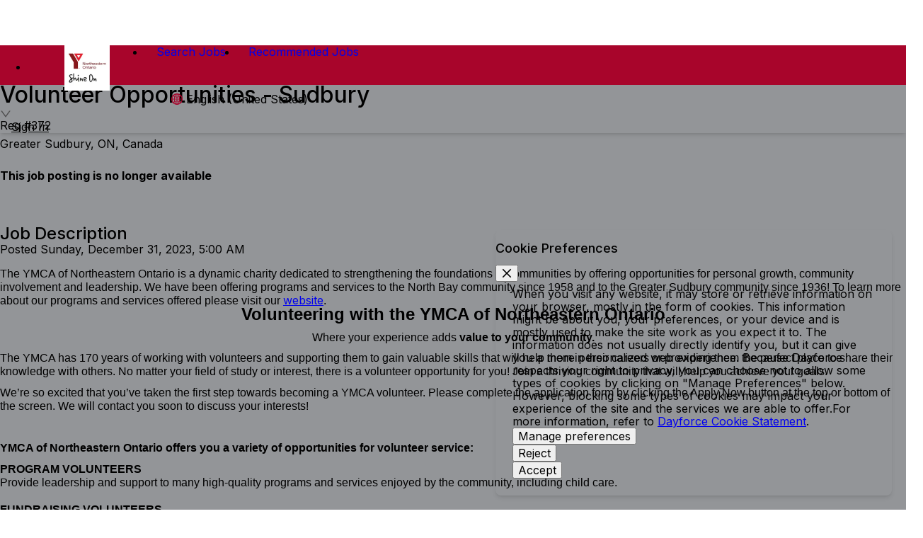

--- FILE ---
content_type: text/html; charset=utf-8
request_url: https://jobs.dayforcehcm.com/en-US/ymcanorth/CANDIDATEPORTAL/jobs/2100
body_size: 54741
content:
<!DOCTYPE html><html lang="en-US"><head><meta charSet="utf-8"/><meta name="viewport" content="width=device-width"/><title>Job Details | Dayforce Jobs</title><meta property="og:title" content="Job Details | Dayforce Jobs"/><meta name="twitter:title" content="Job Details | Dayforce Jobs"/><meta name="description" content="Find your next adventure"/><meta property="og:description" content="Find your next adventure"/><meta name="twitter:description" content="Find your next adventure"/><meta name="next-head-count" content="8"/><link rel="preload" href="/_next/static/media/df0a9ae256c0569c-s.p.woff2" as="font" type="font/woff2" crossorigin="anonymous" data-next-font="size-adjust"/><link rel="preload" href="/_next/static/media/8e9860b6e62d6359-s.p.woff2" as="font" type="font/woff2" crossorigin="anonymous" data-next-font="size-adjust"/><link rel="preload" href="/_next/static/media/e4af272ccee01ff0-s.p.woff2" as="font" type="font/woff2" crossorigin="anonymous" data-next-font="size-adjust"/><link rel="preload" href="/_next/static/css/ad5f6a431c48b97f.css" as="style"/><link rel="stylesheet" href="/_next/static/css/ad5f6a431c48b97f.css" data-n-g=""/><noscript data-n-css=""></noscript><script defer="" nomodule="" src="/_next/static/chunks/polyfills-42372ed130431b0a.js"></script><script src="/_next/static/chunks/webpack-d0487ecc9db5a46e.js" defer=""></script><script src="/_next/static/chunks/framework-b742ca6262bf02b6.js" defer=""></script><script src="/_next/static/chunks/main-75f4fdc6389fd7d1.js" defer=""></script><script src="/_next/static/chunks/pages/_app-00d724c2ad7c9100.js" defer=""></script><script src="/_next/static/chunks/5029-4971553fdcb93b4f.js" defer=""></script><script src="/_next/static/chunks/4592-b2469bd8a91c97f9.js" defer=""></script><script src="/_next/static/chunks/2066-b958578b0260bdc2.js" defer=""></script><script src="/_next/static/chunks/8907-34fb8ce48174ea16.js" defer=""></script><script src="/_next/static/chunks/239-202f4bd64250a411.js" defer=""></script><script src="/_next/static/chunks/8196-3fd3bb57c277f90f.js" defer=""></script><script src="/_next/static/chunks/pages/%5BclientNamespace%5D/%5BcareerSiteXRefCode%5D/jobs/%5Bid%5D-2eb4d5605522f1e4.js" defer=""></script><script src="/_next/static/bUWFtKAccYP4DMNst3neW/_buildManifest.js" defer=""></script><script src="/_next/static/bUWFtKAccYP4DMNst3neW/_ssgManifest.js" defer=""></script><style id="__jsx-2326378631">html,.ant-typography,.ant-notification-notice-message{font-family:"Twemoji Country Flags",'__Inter_b8f446', '__Inter_Fallback_b8f446',-apple-system,BlinkMacSystemFont,"Segoe UI","Helvetica Neue",Arial,"Noto Sans",sans-serif,"Apple Color Emoji","Segoe UI Emoji","Segoe UI Symbol","Noto Color Emoji"}</style><style id="__jsx-939103302">:root{--primary-color:#a8052b;--secondary-color:#ffffff;--accent-color:#e91d2d;--light-color:#939598;--focus-ring-color:#a8052b;--light-gray-color:#ebebeb;--dark-gray-color:#525252;--required-red:#cc3444;--completed-green:#098661;--ceridian-default:#1e52bf}</style><style>:where(.css-1eqj5yp) a{color:#a8052b;text-decoration:none;background-color:transparent;outline:none;cursor:pointer;transition:color 0.3s;-webkit-text-decoration-skip:objects;}:where(.css-1eqj5yp) a:hover{color:var(--primary-color);}:where(.css-1eqj5yp) a:active{color:#820023;}:where(.css-1eqj5yp) a:active,:where(.css-1eqj5yp) a:hover{text-decoration:underline;outline:0;}:where(.css-1eqj5yp) a:focus{text-decoration:none;outline:0;}:where(.css-1eqj5yp) a[disabled]{color:rgba(0, 0, 0, 0.25);cursor:not-allowed;}:where(.css-1eqj5yp)[class^="ant-app"],:where(.css-1eqj5yp)[class*=" ant-app"]{font-family:inherit;font-size:16px;box-sizing:border-box;}:where(.css-1eqj5yp)[class^="ant-app"]::before,:where(.css-1eqj5yp)[class*=" ant-app"]::before,:where(.css-1eqj5yp)[class^="ant-app"]::after,:where(.css-1eqj5yp)[class*=" ant-app"]::after{box-sizing:border-box;}:where(.css-1eqj5yp)[class^="ant-app"] [class^="ant-app"],:where(.css-1eqj5yp)[class*=" ant-app"] [class^="ant-app"],:where(.css-1eqj5yp)[class^="ant-app"] [class*=" ant-app"],:where(.css-1eqj5yp)[class*=" ant-app"] [class*=" ant-app"]{box-sizing:border-box;}:where(.css-1eqj5yp)[class^="ant-app"] [class^="ant-app"]::before,:where(.css-1eqj5yp)[class*=" ant-app"] [class^="ant-app"]::before,:where(.css-1eqj5yp)[class^="ant-app"] [class*=" ant-app"]::before,:where(.css-1eqj5yp)[class*=" ant-app"] [class*=" ant-app"]::before,:where(.css-1eqj5yp)[class^="ant-app"] [class^="ant-app"]::after,:where(.css-1eqj5yp)[class*=" ant-app"] [class^="ant-app"]::after,:where(.css-1eqj5yp)[class^="ant-app"] [class*=" ant-app"]::after,:where(.css-1eqj5yp)[class*=" ant-app"] [class*=" ant-app"]::after{box-sizing:border-box;}:where(.css-1eqj5yp).ant-app{color:#1c1c1e;font-size:16px;line-height:1.5;font-family:inherit;}:where(.css-1eqj5yp)[class^="ant-layout"],:where(.css-1eqj5yp)[class*=" ant-layout"]{font-family:inherit;font-size:16px;box-sizing:border-box;}:where(.css-1eqj5yp)[class^="ant-layout"]::before,:where(.css-1eqj5yp)[class*=" ant-layout"]::before,:where(.css-1eqj5yp)[class^="ant-layout"]::after,:where(.css-1eqj5yp)[class*=" ant-layout"]::after{box-sizing:border-box;}:where(.css-1eqj5yp)[class^="ant-layout"] [class^="ant-layout"],:where(.css-1eqj5yp)[class*=" ant-layout"] [class^="ant-layout"],:where(.css-1eqj5yp)[class^="ant-layout"] [class*=" ant-layout"],:where(.css-1eqj5yp)[class*=" ant-layout"] [class*=" ant-layout"]{box-sizing:border-box;}:where(.css-1eqj5yp)[class^="ant-layout"] [class^="ant-layout"]::before,:where(.css-1eqj5yp)[class*=" ant-layout"] [class^="ant-layout"]::before,:where(.css-1eqj5yp)[class^="ant-layout"] [class*=" ant-layout"]::before,:where(.css-1eqj5yp)[class*=" ant-layout"] [class*=" ant-layout"]::before,:where(.css-1eqj5yp)[class^="ant-layout"] [class^="ant-layout"]::after,:where(.css-1eqj5yp)[class*=" ant-layout"] [class^="ant-layout"]::after,:where(.css-1eqj5yp)[class^="ant-layout"] [class*=" ant-layout"]::after,:where(.css-1eqj5yp)[class*=" ant-layout"] [class*=" ant-layout"]::after{box-sizing:border-box;}:where(.css-1eqj5yp).ant-layout{display:flex;flex:auto;flex-direction:column;min-height:0;background:#fff;}:where(.css-1eqj5yp).ant-layout,:where(.css-1eqj5yp).ant-layout *{box-sizing:border-box;}:where(.css-1eqj5yp).ant-layout.ant-layout-has-sider{flex-direction:row;}:where(.css-1eqj5yp).ant-layout.ant-layout-has-sider >.ant-layout,:where(.css-1eqj5yp).ant-layout.ant-layout-has-sider >.ant-layout-content{width:0;}:where(.css-1eqj5yp).ant-layout .ant-layout-header,:where(.css-1eqj5yp).ant-layout.ant-layout-footer{flex:0 0 auto;}:where(.css-1eqj5yp).ant-layout .ant-layout-sider{position:relative;min-width:0;background:#001529;transition:all 0.2s,background 0s;}:where(.css-1eqj5yp).ant-layout .ant-layout-sider-children{height:100%;margin-top:-0.1px;padding-top:0.1px;}:where(.css-1eqj5yp).ant-layout .ant-layout-sider-children .ant-menu.ant-menu-inline-collapsed{width:auto;}:where(.css-1eqj5yp).ant-layout .ant-layout-sider-has-trigger{padding-bottom:48px;}:where(.css-1eqj5yp).ant-layout .ant-layout-sider-right{order:1;}:where(.css-1eqj5yp).ant-layout .ant-layout-sider-trigger{position:fixed;bottom:0;z-index:1;height:48px;color:#fff;line-height:48px;text-align:center;background:#002140;cursor:pointer;transition:all 0.2s;}:where(.css-1eqj5yp).ant-layout .ant-layout-sider-zero-width >*{overflow:hidden;}:where(.css-1eqj5yp).ant-layout .ant-layout-sider-zero-width-trigger{position:absolute;top:64px;inset-inline-end:-40px;z-index:1;width:40px;height:40px;color:#fff;font-size:22px;display:flex;align-items:center;justify-content:center;background:#001529;border-start-start-radius:0;border-start-end-radius:8px;border-end-end-radius:8px;border-end-start-radius:0;cursor:pointer;transition:background 0.3s ease;}:where(.css-1eqj5yp).ant-layout .ant-layout-sider-zero-width-trigger::after{position:absolute;inset:0;background:transparent;transition:all 0.3s;content:"";}:where(.css-1eqj5yp).ant-layout .ant-layout-sider-zero-width-trigger:hover::after{background:rgba(255, 255, 255, 0.2);}:where(.css-1eqj5yp).ant-layout .ant-layout-sider-zero-width-trigger-right{inset-inline-start:-40px;border-start-start-radius:8px;border-start-end-radius:0;border-end-end-radius:0;border-end-start-radius:8px;}:where(.css-1eqj5yp).ant-layout .ant-layout-sider-light{background:#ffffff;}:where(.css-1eqj5yp).ant-layout .ant-layout-sider-light .ant-layout-sider-trigger{color:#1c1c1e;background:#ffffff;}:where(.css-1eqj5yp).ant-layout .ant-layout-sider-light .ant-layout-sider-zero-width-trigger{color:#1c1c1e;background:#ffffff;border:1px solid #fff;border-inline-start:0;}:where(.css-1eqj5yp).ant-layout-rtl{direction:rtl;}:where(.css-1eqj5yp).ant-layout-header{height:64px;padding:0 50px;color:#1c1c1e;line-height:64px;background:#fff;}:where(.css-1eqj5yp).ant-layout-header .ant-menu{line-height:inherit;}:where(.css-1eqj5yp).ant-layout-footer{padding:24px 50px;color:#1c1c1e;font-size:16px;background:#fff;}:where(.css-1eqj5yp).ant-layout-content{flex:auto;min-height:0;}:where(.css-1eqj5yp)[class^="ant-row"],:where(.css-1eqj5yp)[class*=" ant-row"]{font-family:inherit;font-size:16px;box-sizing:border-box;}:where(.css-1eqj5yp)[class^="ant-row"]::before,:where(.css-1eqj5yp)[class*=" ant-row"]::before,:where(.css-1eqj5yp)[class^="ant-row"]::after,:where(.css-1eqj5yp)[class*=" ant-row"]::after{box-sizing:border-box;}:where(.css-1eqj5yp)[class^="ant-row"] [class^="ant-row"],:where(.css-1eqj5yp)[class*=" ant-row"] [class^="ant-row"],:where(.css-1eqj5yp)[class^="ant-row"] [class*=" ant-row"],:where(.css-1eqj5yp)[class*=" ant-row"] [class*=" ant-row"]{box-sizing:border-box;}:where(.css-1eqj5yp)[class^="ant-row"] [class^="ant-row"]::before,:where(.css-1eqj5yp)[class*=" ant-row"] [class^="ant-row"]::before,:where(.css-1eqj5yp)[class^="ant-row"] [class*=" ant-row"]::before,:where(.css-1eqj5yp)[class*=" ant-row"] [class*=" ant-row"]::before,:where(.css-1eqj5yp)[class^="ant-row"] [class^="ant-row"]::after,:where(.css-1eqj5yp)[class*=" ant-row"] [class^="ant-row"]::after,:where(.css-1eqj5yp)[class^="ant-row"] [class*=" ant-row"]::after,:where(.css-1eqj5yp)[class*=" ant-row"] [class*=" ant-row"]::after{box-sizing:border-box;}:where(.css-1eqj5yp).ant-row{display:flex;flex-flow:row wrap;min-width:0;}:where(.css-1eqj5yp).ant-row::before,:where(.css-1eqj5yp).ant-row::after{display:flex;}:where(.css-1eqj5yp).ant-row-no-wrap{flex-wrap:nowrap;}:where(.css-1eqj5yp).ant-row-start{justify-content:flex-start;}:where(.css-1eqj5yp).ant-row-center{justify-content:center;}:where(.css-1eqj5yp).ant-row-end{justify-content:flex-end;}:where(.css-1eqj5yp).ant-row-space-between{justify-content:space-between;}:where(.css-1eqj5yp).ant-row-space-around{justify-content:space-around;}:where(.css-1eqj5yp).ant-row-space-evenly{justify-content:space-evenly;}:where(.css-1eqj5yp).ant-row-top{align-items:flex-start;}:where(.css-1eqj5yp).ant-row-middle{align-items:center;}:where(.css-1eqj5yp).ant-row-bottom{align-items:flex-end;}:where(.css-1eqj5yp)[class^="ant-col"],:where(.css-1eqj5yp)[class*=" ant-col"]{font-family:inherit;font-size:16px;box-sizing:border-box;}:where(.css-1eqj5yp)[class^="ant-col"]::before,:where(.css-1eqj5yp)[class*=" ant-col"]::before,:where(.css-1eqj5yp)[class^="ant-col"]::after,:where(.css-1eqj5yp)[class*=" ant-col"]::after{box-sizing:border-box;}:where(.css-1eqj5yp)[class^="ant-col"] [class^="ant-col"],:where(.css-1eqj5yp)[class*=" ant-col"] [class^="ant-col"],:where(.css-1eqj5yp)[class^="ant-col"] [class*=" ant-col"],:where(.css-1eqj5yp)[class*=" ant-col"] [class*=" ant-col"]{box-sizing:border-box;}:where(.css-1eqj5yp)[class^="ant-col"] [class^="ant-col"]::before,:where(.css-1eqj5yp)[class*=" ant-col"] [class^="ant-col"]::before,:where(.css-1eqj5yp)[class^="ant-col"] [class*=" ant-col"]::before,:where(.css-1eqj5yp)[class*=" ant-col"] [class*=" ant-col"]::before,:where(.css-1eqj5yp)[class^="ant-col"] [class^="ant-col"]::after,:where(.css-1eqj5yp)[class*=" ant-col"] [class^="ant-col"]::after,:where(.css-1eqj5yp)[class^="ant-col"] [class*=" ant-col"]::after,:where(.css-1eqj5yp)[class*=" ant-col"] [class*=" ant-col"]::after{box-sizing:border-box;}:where(.css-1eqj5yp).ant-col{position:relative;max-width:100%;min-height:1px;}:where(.css-1eqj5yp).ant-col-24{--ant-display:block;display:block;display:var(--ant-display);flex:0 0 100%;max-width:100%;}:where(.css-1eqj5yp).ant-col-push-24{inset-inline-start:100%;}:where(.css-1eqj5yp).ant-col-pull-24{inset-inline-end:100%;}:where(.css-1eqj5yp).ant-col-offset-24{margin-inline-start:100%;}:where(.css-1eqj5yp).ant-col-order-24{order:24;}:where(.css-1eqj5yp).ant-col-23{--ant-display:block;display:block;display:var(--ant-display);flex:0 0 95.83333333333334%;max-width:95.83333333333334%;}:where(.css-1eqj5yp).ant-col-push-23{inset-inline-start:95.83333333333334%;}:where(.css-1eqj5yp).ant-col-pull-23{inset-inline-end:95.83333333333334%;}:where(.css-1eqj5yp).ant-col-offset-23{margin-inline-start:95.83333333333334%;}:where(.css-1eqj5yp).ant-col-order-23{order:23;}:where(.css-1eqj5yp).ant-col-22{--ant-display:block;display:block;display:var(--ant-display);flex:0 0 91.66666666666666%;max-width:91.66666666666666%;}:where(.css-1eqj5yp).ant-col-push-22{inset-inline-start:91.66666666666666%;}:where(.css-1eqj5yp).ant-col-pull-22{inset-inline-end:91.66666666666666%;}:where(.css-1eqj5yp).ant-col-offset-22{margin-inline-start:91.66666666666666%;}:where(.css-1eqj5yp).ant-col-order-22{order:22;}:where(.css-1eqj5yp).ant-col-21{--ant-display:block;display:block;display:var(--ant-display);flex:0 0 87.5%;max-width:87.5%;}:where(.css-1eqj5yp).ant-col-push-21{inset-inline-start:87.5%;}:where(.css-1eqj5yp).ant-col-pull-21{inset-inline-end:87.5%;}:where(.css-1eqj5yp).ant-col-offset-21{margin-inline-start:87.5%;}:where(.css-1eqj5yp).ant-col-order-21{order:21;}:where(.css-1eqj5yp).ant-col-20{--ant-display:block;display:block;display:var(--ant-display);flex:0 0 83.33333333333334%;max-width:83.33333333333334%;}:where(.css-1eqj5yp).ant-col-push-20{inset-inline-start:83.33333333333334%;}:where(.css-1eqj5yp).ant-col-pull-20{inset-inline-end:83.33333333333334%;}:where(.css-1eqj5yp).ant-col-offset-20{margin-inline-start:83.33333333333334%;}:where(.css-1eqj5yp).ant-col-order-20{order:20;}:where(.css-1eqj5yp).ant-col-19{--ant-display:block;display:block;display:var(--ant-display);flex:0 0 79.16666666666666%;max-width:79.16666666666666%;}:where(.css-1eqj5yp).ant-col-push-19{inset-inline-start:79.16666666666666%;}:where(.css-1eqj5yp).ant-col-pull-19{inset-inline-end:79.16666666666666%;}:where(.css-1eqj5yp).ant-col-offset-19{margin-inline-start:79.16666666666666%;}:where(.css-1eqj5yp).ant-col-order-19{order:19;}:where(.css-1eqj5yp).ant-col-18{--ant-display:block;display:block;display:var(--ant-display);flex:0 0 75%;max-width:75%;}:where(.css-1eqj5yp).ant-col-push-18{inset-inline-start:75%;}:where(.css-1eqj5yp).ant-col-pull-18{inset-inline-end:75%;}:where(.css-1eqj5yp).ant-col-offset-18{margin-inline-start:75%;}:where(.css-1eqj5yp).ant-col-order-18{order:18;}:where(.css-1eqj5yp).ant-col-17{--ant-display:block;display:block;display:var(--ant-display);flex:0 0 70.83333333333334%;max-width:70.83333333333334%;}:where(.css-1eqj5yp).ant-col-push-17{inset-inline-start:70.83333333333334%;}:where(.css-1eqj5yp).ant-col-pull-17{inset-inline-end:70.83333333333334%;}:where(.css-1eqj5yp).ant-col-offset-17{margin-inline-start:70.83333333333334%;}:where(.css-1eqj5yp).ant-col-order-17{order:17;}:where(.css-1eqj5yp).ant-col-16{--ant-display:block;display:block;display:var(--ant-display);flex:0 0 66.66666666666666%;max-width:66.66666666666666%;}:where(.css-1eqj5yp).ant-col-push-16{inset-inline-start:66.66666666666666%;}:where(.css-1eqj5yp).ant-col-pull-16{inset-inline-end:66.66666666666666%;}:where(.css-1eqj5yp).ant-col-offset-16{margin-inline-start:66.66666666666666%;}:where(.css-1eqj5yp).ant-col-order-16{order:16;}:where(.css-1eqj5yp).ant-col-15{--ant-display:block;display:block;display:var(--ant-display);flex:0 0 62.5%;max-width:62.5%;}:where(.css-1eqj5yp).ant-col-push-15{inset-inline-start:62.5%;}:where(.css-1eqj5yp).ant-col-pull-15{inset-inline-end:62.5%;}:where(.css-1eqj5yp).ant-col-offset-15{margin-inline-start:62.5%;}:where(.css-1eqj5yp).ant-col-order-15{order:15;}:where(.css-1eqj5yp).ant-col-14{--ant-display:block;display:block;display:var(--ant-display);flex:0 0 58.333333333333336%;max-width:58.333333333333336%;}:where(.css-1eqj5yp).ant-col-push-14{inset-inline-start:58.333333333333336%;}:where(.css-1eqj5yp).ant-col-pull-14{inset-inline-end:58.333333333333336%;}:where(.css-1eqj5yp).ant-col-offset-14{margin-inline-start:58.333333333333336%;}:where(.css-1eqj5yp).ant-col-order-14{order:14;}:where(.css-1eqj5yp).ant-col-13{--ant-display:block;display:block;display:var(--ant-display);flex:0 0 54.166666666666664%;max-width:54.166666666666664%;}:where(.css-1eqj5yp).ant-col-push-13{inset-inline-start:54.166666666666664%;}:where(.css-1eqj5yp).ant-col-pull-13{inset-inline-end:54.166666666666664%;}:where(.css-1eqj5yp).ant-col-offset-13{margin-inline-start:54.166666666666664%;}:where(.css-1eqj5yp).ant-col-order-13{order:13;}:where(.css-1eqj5yp).ant-col-12{--ant-display:block;display:block;display:var(--ant-display);flex:0 0 50%;max-width:50%;}:where(.css-1eqj5yp).ant-col-push-12{inset-inline-start:50%;}:where(.css-1eqj5yp).ant-col-pull-12{inset-inline-end:50%;}:where(.css-1eqj5yp).ant-col-offset-12{margin-inline-start:50%;}:where(.css-1eqj5yp).ant-col-order-12{order:12;}:where(.css-1eqj5yp).ant-col-11{--ant-display:block;display:block;display:var(--ant-display);flex:0 0 45.83333333333333%;max-width:45.83333333333333%;}:where(.css-1eqj5yp).ant-col-push-11{inset-inline-start:45.83333333333333%;}:where(.css-1eqj5yp).ant-col-pull-11{inset-inline-end:45.83333333333333%;}:where(.css-1eqj5yp).ant-col-offset-11{margin-inline-start:45.83333333333333%;}:where(.css-1eqj5yp).ant-col-order-11{order:11;}:where(.css-1eqj5yp).ant-col-10{--ant-display:block;display:block;display:var(--ant-display);flex:0 0 41.66666666666667%;max-width:41.66666666666667%;}:where(.css-1eqj5yp).ant-col-push-10{inset-inline-start:41.66666666666667%;}:where(.css-1eqj5yp).ant-col-pull-10{inset-inline-end:41.66666666666667%;}:where(.css-1eqj5yp).ant-col-offset-10{margin-inline-start:41.66666666666667%;}:where(.css-1eqj5yp).ant-col-order-10{order:10;}:where(.css-1eqj5yp).ant-col-9{--ant-display:block;display:block;display:var(--ant-display);flex:0 0 37.5%;max-width:37.5%;}:where(.css-1eqj5yp).ant-col-push-9{inset-inline-start:37.5%;}:where(.css-1eqj5yp).ant-col-pull-9{inset-inline-end:37.5%;}:where(.css-1eqj5yp).ant-col-offset-9{margin-inline-start:37.5%;}:where(.css-1eqj5yp).ant-col-order-9{order:9;}:where(.css-1eqj5yp).ant-col-8{--ant-display:block;display:block;display:var(--ant-display);flex:0 0 33.33333333333333%;max-width:33.33333333333333%;}:where(.css-1eqj5yp).ant-col-push-8{inset-inline-start:33.33333333333333%;}:where(.css-1eqj5yp).ant-col-pull-8{inset-inline-end:33.33333333333333%;}:where(.css-1eqj5yp).ant-col-offset-8{margin-inline-start:33.33333333333333%;}:where(.css-1eqj5yp).ant-col-order-8{order:8;}:where(.css-1eqj5yp).ant-col-7{--ant-display:block;display:block;display:var(--ant-display);flex:0 0 29.166666666666668%;max-width:29.166666666666668%;}:where(.css-1eqj5yp).ant-col-push-7{inset-inline-start:29.166666666666668%;}:where(.css-1eqj5yp).ant-col-pull-7{inset-inline-end:29.166666666666668%;}:where(.css-1eqj5yp).ant-col-offset-7{margin-inline-start:29.166666666666668%;}:where(.css-1eqj5yp).ant-col-order-7{order:7;}:where(.css-1eqj5yp).ant-col-6{--ant-display:block;display:block;display:var(--ant-display);flex:0 0 25%;max-width:25%;}:where(.css-1eqj5yp).ant-col-push-6{inset-inline-start:25%;}:where(.css-1eqj5yp).ant-col-pull-6{inset-inline-end:25%;}:where(.css-1eqj5yp).ant-col-offset-6{margin-inline-start:25%;}:where(.css-1eqj5yp).ant-col-order-6{order:6;}:where(.css-1eqj5yp).ant-col-5{--ant-display:block;display:block;display:var(--ant-display);flex:0 0 20.833333333333336%;max-width:20.833333333333336%;}:where(.css-1eqj5yp).ant-col-push-5{inset-inline-start:20.833333333333336%;}:where(.css-1eqj5yp).ant-col-pull-5{inset-inline-end:20.833333333333336%;}:where(.css-1eqj5yp).ant-col-offset-5{margin-inline-start:20.833333333333336%;}:where(.css-1eqj5yp).ant-col-order-5{order:5;}:where(.css-1eqj5yp).ant-col-4{--ant-display:block;display:block;display:var(--ant-display);flex:0 0 16.666666666666664%;max-width:16.666666666666664%;}:where(.css-1eqj5yp).ant-col-push-4{inset-inline-start:16.666666666666664%;}:where(.css-1eqj5yp).ant-col-pull-4{inset-inline-end:16.666666666666664%;}:where(.css-1eqj5yp).ant-col-offset-4{margin-inline-start:16.666666666666664%;}:where(.css-1eqj5yp).ant-col-order-4{order:4;}:where(.css-1eqj5yp).ant-col-3{--ant-display:block;display:block;display:var(--ant-display);flex:0 0 12.5%;max-width:12.5%;}:where(.css-1eqj5yp).ant-col-push-3{inset-inline-start:12.5%;}:where(.css-1eqj5yp).ant-col-pull-3{inset-inline-end:12.5%;}:where(.css-1eqj5yp).ant-col-offset-3{margin-inline-start:12.5%;}:where(.css-1eqj5yp).ant-col-order-3{order:3;}:where(.css-1eqj5yp).ant-col-2{--ant-display:block;display:block;display:var(--ant-display);flex:0 0 8.333333333333332%;max-width:8.333333333333332%;}:where(.css-1eqj5yp).ant-col-push-2{inset-inline-start:8.333333333333332%;}:where(.css-1eqj5yp).ant-col-pull-2{inset-inline-end:8.333333333333332%;}:where(.css-1eqj5yp).ant-col-offset-2{margin-inline-start:8.333333333333332%;}:where(.css-1eqj5yp).ant-col-order-2{order:2;}:where(.css-1eqj5yp).ant-col-1{--ant-display:block;display:block;display:var(--ant-display);flex:0 0 4.166666666666666%;max-width:4.166666666666666%;}:where(.css-1eqj5yp).ant-col-push-1{inset-inline-start:4.166666666666666%;}:where(.css-1eqj5yp).ant-col-pull-1{inset-inline-end:4.166666666666666%;}:where(.css-1eqj5yp).ant-col-offset-1{margin-inline-start:4.166666666666666%;}:where(.css-1eqj5yp).ant-col-order-1{order:1;}:where(.css-1eqj5yp).ant-col-0{display:none;}:where(.css-1eqj5yp).ant-col-push-0{inset-inline-start:auto;}:where(.css-1eqj5yp).ant-col-pull-0{inset-inline-end:auto;}:where(.css-1eqj5yp).ant-col-offset-0{margin-inline-start:0;}:where(.css-1eqj5yp).ant-col-order-0{order:0;}:where(.css-1eqj5yp).ant-col-xs-24{--ant-display:block;display:block;display:var(--ant-display);flex:0 0 100%;max-width:100%;}:where(.css-1eqj5yp).ant-col-xs-push-24{inset-inline-start:100%;}:where(.css-1eqj5yp).ant-col-xs-pull-24{inset-inline-end:100%;}:where(.css-1eqj5yp).ant-col-xs-offset-24{margin-inline-start:100%;}:where(.css-1eqj5yp).ant-col-xs-order-24{order:24;}:where(.css-1eqj5yp).ant-col-xs-23{--ant-display:block;display:block;display:var(--ant-display);flex:0 0 95.83333333333334%;max-width:95.83333333333334%;}:where(.css-1eqj5yp).ant-col-xs-push-23{inset-inline-start:95.83333333333334%;}:where(.css-1eqj5yp).ant-col-xs-pull-23{inset-inline-end:95.83333333333334%;}:where(.css-1eqj5yp).ant-col-xs-offset-23{margin-inline-start:95.83333333333334%;}:where(.css-1eqj5yp).ant-col-xs-order-23{order:23;}:where(.css-1eqj5yp).ant-col-xs-22{--ant-display:block;display:block;display:var(--ant-display);flex:0 0 91.66666666666666%;max-width:91.66666666666666%;}:where(.css-1eqj5yp).ant-col-xs-push-22{inset-inline-start:91.66666666666666%;}:where(.css-1eqj5yp).ant-col-xs-pull-22{inset-inline-end:91.66666666666666%;}:where(.css-1eqj5yp).ant-col-xs-offset-22{margin-inline-start:91.66666666666666%;}:where(.css-1eqj5yp).ant-col-xs-order-22{order:22;}:where(.css-1eqj5yp).ant-col-xs-21{--ant-display:block;display:block;display:var(--ant-display);flex:0 0 87.5%;max-width:87.5%;}:where(.css-1eqj5yp).ant-col-xs-push-21{inset-inline-start:87.5%;}:where(.css-1eqj5yp).ant-col-xs-pull-21{inset-inline-end:87.5%;}:where(.css-1eqj5yp).ant-col-xs-offset-21{margin-inline-start:87.5%;}:where(.css-1eqj5yp).ant-col-xs-order-21{order:21;}:where(.css-1eqj5yp).ant-col-xs-20{--ant-display:block;display:block;display:var(--ant-display);flex:0 0 83.33333333333334%;max-width:83.33333333333334%;}:where(.css-1eqj5yp).ant-col-xs-push-20{inset-inline-start:83.33333333333334%;}:where(.css-1eqj5yp).ant-col-xs-pull-20{inset-inline-end:83.33333333333334%;}:where(.css-1eqj5yp).ant-col-xs-offset-20{margin-inline-start:83.33333333333334%;}:where(.css-1eqj5yp).ant-col-xs-order-20{order:20;}:where(.css-1eqj5yp).ant-col-xs-19{--ant-display:block;display:block;display:var(--ant-display);flex:0 0 79.16666666666666%;max-width:79.16666666666666%;}:where(.css-1eqj5yp).ant-col-xs-push-19{inset-inline-start:79.16666666666666%;}:where(.css-1eqj5yp).ant-col-xs-pull-19{inset-inline-end:79.16666666666666%;}:where(.css-1eqj5yp).ant-col-xs-offset-19{margin-inline-start:79.16666666666666%;}:where(.css-1eqj5yp).ant-col-xs-order-19{order:19;}:where(.css-1eqj5yp).ant-col-xs-18{--ant-display:block;display:block;display:var(--ant-display);flex:0 0 75%;max-width:75%;}:where(.css-1eqj5yp).ant-col-xs-push-18{inset-inline-start:75%;}:where(.css-1eqj5yp).ant-col-xs-pull-18{inset-inline-end:75%;}:where(.css-1eqj5yp).ant-col-xs-offset-18{margin-inline-start:75%;}:where(.css-1eqj5yp).ant-col-xs-order-18{order:18;}:where(.css-1eqj5yp).ant-col-xs-17{--ant-display:block;display:block;display:var(--ant-display);flex:0 0 70.83333333333334%;max-width:70.83333333333334%;}:where(.css-1eqj5yp).ant-col-xs-push-17{inset-inline-start:70.83333333333334%;}:where(.css-1eqj5yp).ant-col-xs-pull-17{inset-inline-end:70.83333333333334%;}:where(.css-1eqj5yp).ant-col-xs-offset-17{margin-inline-start:70.83333333333334%;}:where(.css-1eqj5yp).ant-col-xs-order-17{order:17;}:where(.css-1eqj5yp).ant-col-xs-16{--ant-display:block;display:block;display:var(--ant-display);flex:0 0 66.66666666666666%;max-width:66.66666666666666%;}:where(.css-1eqj5yp).ant-col-xs-push-16{inset-inline-start:66.66666666666666%;}:where(.css-1eqj5yp).ant-col-xs-pull-16{inset-inline-end:66.66666666666666%;}:where(.css-1eqj5yp).ant-col-xs-offset-16{margin-inline-start:66.66666666666666%;}:where(.css-1eqj5yp).ant-col-xs-order-16{order:16;}:where(.css-1eqj5yp).ant-col-xs-15{--ant-display:block;display:block;display:var(--ant-display);flex:0 0 62.5%;max-width:62.5%;}:where(.css-1eqj5yp).ant-col-xs-push-15{inset-inline-start:62.5%;}:where(.css-1eqj5yp).ant-col-xs-pull-15{inset-inline-end:62.5%;}:where(.css-1eqj5yp).ant-col-xs-offset-15{margin-inline-start:62.5%;}:where(.css-1eqj5yp).ant-col-xs-order-15{order:15;}:where(.css-1eqj5yp).ant-col-xs-14{--ant-display:block;display:block;display:var(--ant-display);flex:0 0 58.333333333333336%;max-width:58.333333333333336%;}:where(.css-1eqj5yp).ant-col-xs-push-14{inset-inline-start:58.333333333333336%;}:where(.css-1eqj5yp).ant-col-xs-pull-14{inset-inline-end:58.333333333333336%;}:where(.css-1eqj5yp).ant-col-xs-offset-14{margin-inline-start:58.333333333333336%;}:where(.css-1eqj5yp).ant-col-xs-order-14{order:14;}:where(.css-1eqj5yp).ant-col-xs-13{--ant-display:block;display:block;display:var(--ant-display);flex:0 0 54.166666666666664%;max-width:54.166666666666664%;}:where(.css-1eqj5yp).ant-col-xs-push-13{inset-inline-start:54.166666666666664%;}:where(.css-1eqj5yp).ant-col-xs-pull-13{inset-inline-end:54.166666666666664%;}:where(.css-1eqj5yp).ant-col-xs-offset-13{margin-inline-start:54.166666666666664%;}:where(.css-1eqj5yp).ant-col-xs-order-13{order:13;}:where(.css-1eqj5yp).ant-col-xs-12{--ant-display:block;display:block;display:var(--ant-display);flex:0 0 50%;max-width:50%;}:where(.css-1eqj5yp).ant-col-xs-push-12{inset-inline-start:50%;}:where(.css-1eqj5yp).ant-col-xs-pull-12{inset-inline-end:50%;}:where(.css-1eqj5yp).ant-col-xs-offset-12{margin-inline-start:50%;}:where(.css-1eqj5yp).ant-col-xs-order-12{order:12;}:where(.css-1eqj5yp).ant-col-xs-11{--ant-display:block;display:block;display:var(--ant-display);flex:0 0 45.83333333333333%;max-width:45.83333333333333%;}:where(.css-1eqj5yp).ant-col-xs-push-11{inset-inline-start:45.83333333333333%;}:where(.css-1eqj5yp).ant-col-xs-pull-11{inset-inline-end:45.83333333333333%;}:where(.css-1eqj5yp).ant-col-xs-offset-11{margin-inline-start:45.83333333333333%;}:where(.css-1eqj5yp).ant-col-xs-order-11{order:11;}:where(.css-1eqj5yp).ant-col-xs-10{--ant-display:block;display:block;display:var(--ant-display);flex:0 0 41.66666666666667%;max-width:41.66666666666667%;}:where(.css-1eqj5yp).ant-col-xs-push-10{inset-inline-start:41.66666666666667%;}:where(.css-1eqj5yp).ant-col-xs-pull-10{inset-inline-end:41.66666666666667%;}:where(.css-1eqj5yp).ant-col-xs-offset-10{margin-inline-start:41.66666666666667%;}:where(.css-1eqj5yp).ant-col-xs-order-10{order:10;}:where(.css-1eqj5yp).ant-col-xs-9{--ant-display:block;display:block;display:var(--ant-display);flex:0 0 37.5%;max-width:37.5%;}:where(.css-1eqj5yp).ant-col-xs-push-9{inset-inline-start:37.5%;}:where(.css-1eqj5yp).ant-col-xs-pull-9{inset-inline-end:37.5%;}:where(.css-1eqj5yp).ant-col-xs-offset-9{margin-inline-start:37.5%;}:where(.css-1eqj5yp).ant-col-xs-order-9{order:9;}:where(.css-1eqj5yp).ant-col-xs-8{--ant-display:block;display:block;display:var(--ant-display);flex:0 0 33.33333333333333%;max-width:33.33333333333333%;}:where(.css-1eqj5yp).ant-col-xs-push-8{inset-inline-start:33.33333333333333%;}:where(.css-1eqj5yp).ant-col-xs-pull-8{inset-inline-end:33.33333333333333%;}:where(.css-1eqj5yp).ant-col-xs-offset-8{margin-inline-start:33.33333333333333%;}:where(.css-1eqj5yp).ant-col-xs-order-8{order:8;}:where(.css-1eqj5yp).ant-col-xs-7{--ant-display:block;display:block;display:var(--ant-display);flex:0 0 29.166666666666668%;max-width:29.166666666666668%;}:where(.css-1eqj5yp).ant-col-xs-push-7{inset-inline-start:29.166666666666668%;}:where(.css-1eqj5yp).ant-col-xs-pull-7{inset-inline-end:29.166666666666668%;}:where(.css-1eqj5yp).ant-col-xs-offset-7{margin-inline-start:29.166666666666668%;}:where(.css-1eqj5yp).ant-col-xs-order-7{order:7;}:where(.css-1eqj5yp).ant-col-xs-6{--ant-display:block;display:block;display:var(--ant-display);flex:0 0 25%;max-width:25%;}:where(.css-1eqj5yp).ant-col-xs-push-6{inset-inline-start:25%;}:where(.css-1eqj5yp).ant-col-xs-pull-6{inset-inline-end:25%;}:where(.css-1eqj5yp).ant-col-xs-offset-6{margin-inline-start:25%;}:where(.css-1eqj5yp).ant-col-xs-order-6{order:6;}:where(.css-1eqj5yp).ant-col-xs-5{--ant-display:block;display:block;display:var(--ant-display);flex:0 0 20.833333333333336%;max-width:20.833333333333336%;}:where(.css-1eqj5yp).ant-col-xs-push-5{inset-inline-start:20.833333333333336%;}:where(.css-1eqj5yp).ant-col-xs-pull-5{inset-inline-end:20.833333333333336%;}:where(.css-1eqj5yp).ant-col-xs-offset-5{margin-inline-start:20.833333333333336%;}:where(.css-1eqj5yp).ant-col-xs-order-5{order:5;}:where(.css-1eqj5yp).ant-col-xs-4{--ant-display:block;display:block;display:var(--ant-display);flex:0 0 16.666666666666664%;max-width:16.666666666666664%;}:where(.css-1eqj5yp).ant-col-xs-push-4{inset-inline-start:16.666666666666664%;}:where(.css-1eqj5yp).ant-col-xs-pull-4{inset-inline-end:16.666666666666664%;}:where(.css-1eqj5yp).ant-col-xs-offset-4{margin-inline-start:16.666666666666664%;}:where(.css-1eqj5yp).ant-col-xs-order-4{order:4;}:where(.css-1eqj5yp).ant-col-xs-3{--ant-display:block;display:block;display:var(--ant-display);flex:0 0 12.5%;max-width:12.5%;}:where(.css-1eqj5yp).ant-col-xs-push-3{inset-inline-start:12.5%;}:where(.css-1eqj5yp).ant-col-xs-pull-3{inset-inline-end:12.5%;}:where(.css-1eqj5yp).ant-col-xs-offset-3{margin-inline-start:12.5%;}:where(.css-1eqj5yp).ant-col-xs-order-3{order:3;}:where(.css-1eqj5yp).ant-col-xs-2{--ant-display:block;display:block;display:var(--ant-display);flex:0 0 8.333333333333332%;max-width:8.333333333333332%;}:where(.css-1eqj5yp).ant-col-xs-push-2{inset-inline-start:8.333333333333332%;}:where(.css-1eqj5yp).ant-col-xs-pull-2{inset-inline-end:8.333333333333332%;}:where(.css-1eqj5yp).ant-col-xs-offset-2{margin-inline-start:8.333333333333332%;}:where(.css-1eqj5yp).ant-col-xs-order-2{order:2;}:where(.css-1eqj5yp).ant-col-xs-1{--ant-display:block;display:block;display:var(--ant-display);flex:0 0 4.166666666666666%;max-width:4.166666666666666%;}:where(.css-1eqj5yp).ant-col-xs-push-1{inset-inline-start:4.166666666666666%;}:where(.css-1eqj5yp).ant-col-xs-pull-1{inset-inline-end:4.166666666666666%;}:where(.css-1eqj5yp).ant-col-xs-offset-1{margin-inline-start:4.166666666666666%;}:where(.css-1eqj5yp).ant-col-xs-order-1{order:1;}:where(.css-1eqj5yp).ant-col-xs-0{display:none;}:where(.css-1eqj5yp).ant-col-push-0{inset-inline-start:auto;}:where(.css-1eqj5yp).ant-col-pull-0{inset-inline-end:auto;}:where(.css-1eqj5yp).ant-col-xs-push-0{inset-inline-start:auto;}:where(.css-1eqj5yp).ant-col-xs-pull-0{inset-inline-end:auto;}:where(.css-1eqj5yp).ant-col-xs-offset-0{margin-inline-start:0;}:where(.css-1eqj5yp).ant-col-xs-order-0{order:0;}@media (min-width: 576px){:where(.css-1eqj5yp).ant-col-sm-24{--ant-display:block;display:block;display:var(--ant-display);flex:0 0 100%;max-width:100%;}:where(.css-1eqj5yp).ant-col-sm-push-24{inset-inline-start:100%;}:where(.css-1eqj5yp).ant-col-sm-pull-24{inset-inline-end:100%;}:where(.css-1eqj5yp).ant-col-sm-offset-24{margin-inline-start:100%;}:where(.css-1eqj5yp).ant-col-sm-order-24{order:24;}:where(.css-1eqj5yp).ant-col-sm-23{--ant-display:block;display:block;display:var(--ant-display);flex:0 0 95.83333333333334%;max-width:95.83333333333334%;}:where(.css-1eqj5yp).ant-col-sm-push-23{inset-inline-start:95.83333333333334%;}:where(.css-1eqj5yp).ant-col-sm-pull-23{inset-inline-end:95.83333333333334%;}:where(.css-1eqj5yp).ant-col-sm-offset-23{margin-inline-start:95.83333333333334%;}:where(.css-1eqj5yp).ant-col-sm-order-23{order:23;}:where(.css-1eqj5yp).ant-col-sm-22{--ant-display:block;display:block;display:var(--ant-display);flex:0 0 91.66666666666666%;max-width:91.66666666666666%;}:where(.css-1eqj5yp).ant-col-sm-push-22{inset-inline-start:91.66666666666666%;}:where(.css-1eqj5yp).ant-col-sm-pull-22{inset-inline-end:91.66666666666666%;}:where(.css-1eqj5yp).ant-col-sm-offset-22{margin-inline-start:91.66666666666666%;}:where(.css-1eqj5yp).ant-col-sm-order-22{order:22;}:where(.css-1eqj5yp).ant-col-sm-21{--ant-display:block;display:block;display:var(--ant-display);flex:0 0 87.5%;max-width:87.5%;}:where(.css-1eqj5yp).ant-col-sm-push-21{inset-inline-start:87.5%;}:where(.css-1eqj5yp).ant-col-sm-pull-21{inset-inline-end:87.5%;}:where(.css-1eqj5yp).ant-col-sm-offset-21{margin-inline-start:87.5%;}:where(.css-1eqj5yp).ant-col-sm-order-21{order:21;}:where(.css-1eqj5yp).ant-col-sm-20{--ant-display:block;display:block;display:var(--ant-display);flex:0 0 83.33333333333334%;max-width:83.33333333333334%;}:where(.css-1eqj5yp).ant-col-sm-push-20{inset-inline-start:83.33333333333334%;}:where(.css-1eqj5yp).ant-col-sm-pull-20{inset-inline-end:83.33333333333334%;}:where(.css-1eqj5yp).ant-col-sm-offset-20{margin-inline-start:83.33333333333334%;}:where(.css-1eqj5yp).ant-col-sm-order-20{order:20;}:where(.css-1eqj5yp).ant-col-sm-19{--ant-display:block;display:block;display:var(--ant-display);flex:0 0 79.16666666666666%;max-width:79.16666666666666%;}:where(.css-1eqj5yp).ant-col-sm-push-19{inset-inline-start:79.16666666666666%;}:where(.css-1eqj5yp).ant-col-sm-pull-19{inset-inline-end:79.16666666666666%;}:where(.css-1eqj5yp).ant-col-sm-offset-19{margin-inline-start:79.16666666666666%;}:where(.css-1eqj5yp).ant-col-sm-order-19{order:19;}:where(.css-1eqj5yp).ant-col-sm-18{--ant-display:block;display:block;display:var(--ant-display);flex:0 0 75%;max-width:75%;}:where(.css-1eqj5yp).ant-col-sm-push-18{inset-inline-start:75%;}:where(.css-1eqj5yp).ant-col-sm-pull-18{inset-inline-end:75%;}:where(.css-1eqj5yp).ant-col-sm-offset-18{margin-inline-start:75%;}:where(.css-1eqj5yp).ant-col-sm-order-18{order:18;}:where(.css-1eqj5yp).ant-col-sm-17{--ant-display:block;display:block;display:var(--ant-display);flex:0 0 70.83333333333334%;max-width:70.83333333333334%;}:where(.css-1eqj5yp).ant-col-sm-push-17{inset-inline-start:70.83333333333334%;}:where(.css-1eqj5yp).ant-col-sm-pull-17{inset-inline-end:70.83333333333334%;}:where(.css-1eqj5yp).ant-col-sm-offset-17{margin-inline-start:70.83333333333334%;}:where(.css-1eqj5yp).ant-col-sm-order-17{order:17;}:where(.css-1eqj5yp).ant-col-sm-16{--ant-display:block;display:block;display:var(--ant-display);flex:0 0 66.66666666666666%;max-width:66.66666666666666%;}:where(.css-1eqj5yp).ant-col-sm-push-16{inset-inline-start:66.66666666666666%;}:where(.css-1eqj5yp).ant-col-sm-pull-16{inset-inline-end:66.66666666666666%;}:where(.css-1eqj5yp).ant-col-sm-offset-16{margin-inline-start:66.66666666666666%;}:where(.css-1eqj5yp).ant-col-sm-order-16{order:16;}:where(.css-1eqj5yp).ant-col-sm-15{--ant-display:block;display:block;display:var(--ant-display);flex:0 0 62.5%;max-width:62.5%;}:where(.css-1eqj5yp).ant-col-sm-push-15{inset-inline-start:62.5%;}:where(.css-1eqj5yp).ant-col-sm-pull-15{inset-inline-end:62.5%;}:where(.css-1eqj5yp).ant-col-sm-offset-15{margin-inline-start:62.5%;}:where(.css-1eqj5yp).ant-col-sm-order-15{order:15;}:where(.css-1eqj5yp).ant-col-sm-14{--ant-display:block;display:block;display:var(--ant-display);flex:0 0 58.333333333333336%;max-width:58.333333333333336%;}:where(.css-1eqj5yp).ant-col-sm-push-14{inset-inline-start:58.333333333333336%;}:where(.css-1eqj5yp).ant-col-sm-pull-14{inset-inline-end:58.333333333333336%;}:where(.css-1eqj5yp).ant-col-sm-offset-14{margin-inline-start:58.333333333333336%;}:where(.css-1eqj5yp).ant-col-sm-order-14{order:14;}:where(.css-1eqj5yp).ant-col-sm-13{--ant-display:block;display:block;display:var(--ant-display);flex:0 0 54.166666666666664%;max-width:54.166666666666664%;}:where(.css-1eqj5yp).ant-col-sm-push-13{inset-inline-start:54.166666666666664%;}:where(.css-1eqj5yp).ant-col-sm-pull-13{inset-inline-end:54.166666666666664%;}:where(.css-1eqj5yp).ant-col-sm-offset-13{margin-inline-start:54.166666666666664%;}:where(.css-1eqj5yp).ant-col-sm-order-13{order:13;}:where(.css-1eqj5yp).ant-col-sm-12{--ant-display:block;display:block;display:var(--ant-display);flex:0 0 50%;max-width:50%;}:where(.css-1eqj5yp).ant-col-sm-push-12{inset-inline-start:50%;}:where(.css-1eqj5yp).ant-col-sm-pull-12{inset-inline-end:50%;}:where(.css-1eqj5yp).ant-col-sm-offset-12{margin-inline-start:50%;}:where(.css-1eqj5yp).ant-col-sm-order-12{order:12;}:where(.css-1eqj5yp).ant-col-sm-11{--ant-display:block;display:block;display:var(--ant-display);flex:0 0 45.83333333333333%;max-width:45.83333333333333%;}:where(.css-1eqj5yp).ant-col-sm-push-11{inset-inline-start:45.83333333333333%;}:where(.css-1eqj5yp).ant-col-sm-pull-11{inset-inline-end:45.83333333333333%;}:where(.css-1eqj5yp).ant-col-sm-offset-11{margin-inline-start:45.83333333333333%;}:where(.css-1eqj5yp).ant-col-sm-order-11{order:11;}:where(.css-1eqj5yp).ant-col-sm-10{--ant-display:block;display:block;display:var(--ant-display);flex:0 0 41.66666666666667%;max-width:41.66666666666667%;}:where(.css-1eqj5yp).ant-col-sm-push-10{inset-inline-start:41.66666666666667%;}:where(.css-1eqj5yp).ant-col-sm-pull-10{inset-inline-end:41.66666666666667%;}:where(.css-1eqj5yp).ant-col-sm-offset-10{margin-inline-start:41.66666666666667%;}:where(.css-1eqj5yp).ant-col-sm-order-10{order:10;}:where(.css-1eqj5yp).ant-col-sm-9{--ant-display:block;display:block;display:var(--ant-display);flex:0 0 37.5%;max-width:37.5%;}:where(.css-1eqj5yp).ant-col-sm-push-9{inset-inline-start:37.5%;}:where(.css-1eqj5yp).ant-col-sm-pull-9{inset-inline-end:37.5%;}:where(.css-1eqj5yp).ant-col-sm-offset-9{margin-inline-start:37.5%;}:where(.css-1eqj5yp).ant-col-sm-order-9{order:9;}:where(.css-1eqj5yp).ant-col-sm-8{--ant-display:block;display:block;display:var(--ant-display);flex:0 0 33.33333333333333%;max-width:33.33333333333333%;}:where(.css-1eqj5yp).ant-col-sm-push-8{inset-inline-start:33.33333333333333%;}:where(.css-1eqj5yp).ant-col-sm-pull-8{inset-inline-end:33.33333333333333%;}:where(.css-1eqj5yp).ant-col-sm-offset-8{margin-inline-start:33.33333333333333%;}:where(.css-1eqj5yp).ant-col-sm-order-8{order:8;}:where(.css-1eqj5yp).ant-col-sm-7{--ant-display:block;display:block;display:var(--ant-display);flex:0 0 29.166666666666668%;max-width:29.166666666666668%;}:where(.css-1eqj5yp).ant-col-sm-push-7{inset-inline-start:29.166666666666668%;}:where(.css-1eqj5yp).ant-col-sm-pull-7{inset-inline-end:29.166666666666668%;}:where(.css-1eqj5yp).ant-col-sm-offset-7{margin-inline-start:29.166666666666668%;}:where(.css-1eqj5yp).ant-col-sm-order-7{order:7;}:where(.css-1eqj5yp).ant-col-sm-6{--ant-display:block;display:block;display:var(--ant-display);flex:0 0 25%;max-width:25%;}:where(.css-1eqj5yp).ant-col-sm-push-6{inset-inline-start:25%;}:where(.css-1eqj5yp).ant-col-sm-pull-6{inset-inline-end:25%;}:where(.css-1eqj5yp).ant-col-sm-offset-6{margin-inline-start:25%;}:where(.css-1eqj5yp).ant-col-sm-order-6{order:6;}:where(.css-1eqj5yp).ant-col-sm-5{--ant-display:block;display:block;display:var(--ant-display);flex:0 0 20.833333333333336%;max-width:20.833333333333336%;}:where(.css-1eqj5yp).ant-col-sm-push-5{inset-inline-start:20.833333333333336%;}:where(.css-1eqj5yp).ant-col-sm-pull-5{inset-inline-end:20.833333333333336%;}:where(.css-1eqj5yp).ant-col-sm-offset-5{margin-inline-start:20.833333333333336%;}:where(.css-1eqj5yp).ant-col-sm-order-5{order:5;}:where(.css-1eqj5yp).ant-col-sm-4{--ant-display:block;display:block;display:var(--ant-display);flex:0 0 16.666666666666664%;max-width:16.666666666666664%;}:where(.css-1eqj5yp).ant-col-sm-push-4{inset-inline-start:16.666666666666664%;}:where(.css-1eqj5yp).ant-col-sm-pull-4{inset-inline-end:16.666666666666664%;}:where(.css-1eqj5yp).ant-col-sm-offset-4{margin-inline-start:16.666666666666664%;}:where(.css-1eqj5yp).ant-col-sm-order-4{order:4;}:where(.css-1eqj5yp).ant-col-sm-3{--ant-display:block;display:block;display:var(--ant-display);flex:0 0 12.5%;max-width:12.5%;}:where(.css-1eqj5yp).ant-col-sm-push-3{inset-inline-start:12.5%;}:where(.css-1eqj5yp).ant-col-sm-pull-3{inset-inline-end:12.5%;}:where(.css-1eqj5yp).ant-col-sm-offset-3{margin-inline-start:12.5%;}:where(.css-1eqj5yp).ant-col-sm-order-3{order:3;}:where(.css-1eqj5yp).ant-col-sm-2{--ant-display:block;display:block;display:var(--ant-display);flex:0 0 8.333333333333332%;max-width:8.333333333333332%;}:where(.css-1eqj5yp).ant-col-sm-push-2{inset-inline-start:8.333333333333332%;}:where(.css-1eqj5yp).ant-col-sm-pull-2{inset-inline-end:8.333333333333332%;}:where(.css-1eqj5yp).ant-col-sm-offset-2{margin-inline-start:8.333333333333332%;}:where(.css-1eqj5yp).ant-col-sm-order-2{order:2;}:where(.css-1eqj5yp).ant-col-sm-1{--ant-display:block;display:block;display:var(--ant-display);flex:0 0 4.166666666666666%;max-width:4.166666666666666%;}:where(.css-1eqj5yp).ant-col-sm-push-1{inset-inline-start:4.166666666666666%;}:where(.css-1eqj5yp).ant-col-sm-pull-1{inset-inline-end:4.166666666666666%;}:where(.css-1eqj5yp).ant-col-sm-offset-1{margin-inline-start:4.166666666666666%;}:where(.css-1eqj5yp).ant-col-sm-order-1{order:1;}:where(.css-1eqj5yp).ant-col-sm-0{display:none;}:where(.css-1eqj5yp).ant-col-push-0{inset-inline-start:auto;}:where(.css-1eqj5yp).ant-col-pull-0{inset-inline-end:auto;}:where(.css-1eqj5yp).ant-col-sm-push-0{inset-inline-start:auto;}:where(.css-1eqj5yp).ant-col-sm-pull-0{inset-inline-end:auto;}:where(.css-1eqj5yp).ant-col-sm-offset-0{margin-inline-start:0;}:where(.css-1eqj5yp).ant-col-sm-order-0{order:0;}}@media (min-width: 768px){:where(.css-1eqj5yp).ant-col-md-24{--ant-display:block;display:block;display:var(--ant-display);flex:0 0 100%;max-width:100%;}:where(.css-1eqj5yp).ant-col-md-push-24{inset-inline-start:100%;}:where(.css-1eqj5yp).ant-col-md-pull-24{inset-inline-end:100%;}:where(.css-1eqj5yp).ant-col-md-offset-24{margin-inline-start:100%;}:where(.css-1eqj5yp).ant-col-md-order-24{order:24;}:where(.css-1eqj5yp).ant-col-md-23{--ant-display:block;display:block;display:var(--ant-display);flex:0 0 95.83333333333334%;max-width:95.83333333333334%;}:where(.css-1eqj5yp).ant-col-md-push-23{inset-inline-start:95.83333333333334%;}:where(.css-1eqj5yp).ant-col-md-pull-23{inset-inline-end:95.83333333333334%;}:where(.css-1eqj5yp).ant-col-md-offset-23{margin-inline-start:95.83333333333334%;}:where(.css-1eqj5yp).ant-col-md-order-23{order:23;}:where(.css-1eqj5yp).ant-col-md-22{--ant-display:block;display:block;display:var(--ant-display);flex:0 0 91.66666666666666%;max-width:91.66666666666666%;}:where(.css-1eqj5yp).ant-col-md-push-22{inset-inline-start:91.66666666666666%;}:where(.css-1eqj5yp).ant-col-md-pull-22{inset-inline-end:91.66666666666666%;}:where(.css-1eqj5yp).ant-col-md-offset-22{margin-inline-start:91.66666666666666%;}:where(.css-1eqj5yp).ant-col-md-order-22{order:22;}:where(.css-1eqj5yp).ant-col-md-21{--ant-display:block;display:block;display:var(--ant-display);flex:0 0 87.5%;max-width:87.5%;}:where(.css-1eqj5yp).ant-col-md-push-21{inset-inline-start:87.5%;}:where(.css-1eqj5yp).ant-col-md-pull-21{inset-inline-end:87.5%;}:where(.css-1eqj5yp).ant-col-md-offset-21{margin-inline-start:87.5%;}:where(.css-1eqj5yp).ant-col-md-order-21{order:21;}:where(.css-1eqj5yp).ant-col-md-20{--ant-display:block;display:block;display:var(--ant-display);flex:0 0 83.33333333333334%;max-width:83.33333333333334%;}:where(.css-1eqj5yp).ant-col-md-push-20{inset-inline-start:83.33333333333334%;}:where(.css-1eqj5yp).ant-col-md-pull-20{inset-inline-end:83.33333333333334%;}:where(.css-1eqj5yp).ant-col-md-offset-20{margin-inline-start:83.33333333333334%;}:where(.css-1eqj5yp).ant-col-md-order-20{order:20;}:where(.css-1eqj5yp).ant-col-md-19{--ant-display:block;display:block;display:var(--ant-display);flex:0 0 79.16666666666666%;max-width:79.16666666666666%;}:where(.css-1eqj5yp).ant-col-md-push-19{inset-inline-start:79.16666666666666%;}:where(.css-1eqj5yp).ant-col-md-pull-19{inset-inline-end:79.16666666666666%;}:where(.css-1eqj5yp).ant-col-md-offset-19{margin-inline-start:79.16666666666666%;}:where(.css-1eqj5yp).ant-col-md-order-19{order:19;}:where(.css-1eqj5yp).ant-col-md-18{--ant-display:block;display:block;display:var(--ant-display);flex:0 0 75%;max-width:75%;}:where(.css-1eqj5yp).ant-col-md-push-18{inset-inline-start:75%;}:where(.css-1eqj5yp).ant-col-md-pull-18{inset-inline-end:75%;}:where(.css-1eqj5yp).ant-col-md-offset-18{margin-inline-start:75%;}:where(.css-1eqj5yp).ant-col-md-order-18{order:18;}:where(.css-1eqj5yp).ant-col-md-17{--ant-display:block;display:block;display:var(--ant-display);flex:0 0 70.83333333333334%;max-width:70.83333333333334%;}:where(.css-1eqj5yp).ant-col-md-push-17{inset-inline-start:70.83333333333334%;}:where(.css-1eqj5yp).ant-col-md-pull-17{inset-inline-end:70.83333333333334%;}:where(.css-1eqj5yp).ant-col-md-offset-17{margin-inline-start:70.83333333333334%;}:where(.css-1eqj5yp).ant-col-md-order-17{order:17;}:where(.css-1eqj5yp).ant-col-md-16{--ant-display:block;display:block;display:var(--ant-display);flex:0 0 66.66666666666666%;max-width:66.66666666666666%;}:where(.css-1eqj5yp).ant-col-md-push-16{inset-inline-start:66.66666666666666%;}:where(.css-1eqj5yp).ant-col-md-pull-16{inset-inline-end:66.66666666666666%;}:where(.css-1eqj5yp).ant-col-md-offset-16{margin-inline-start:66.66666666666666%;}:where(.css-1eqj5yp).ant-col-md-order-16{order:16;}:where(.css-1eqj5yp).ant-col-md-15{--ant-display:block;display:block;display:var(--ant-display);flex:0 0 62.5%;max-width:62.5%;}:where(.css-1eqj5yp).ant-col-md-push-15{inset-inline-start:62.5%;}:where(.css-1eqj5yp).ant-col-md-pull-15{inset-inline-end:62.5%;}:where(.css-1eqj5yp).ant-col-md-offset-15{margin-inline-start:62.5%;}:where(.css-1eqj5yp).ant-col-md-order-15{order:15;}:where(.css-1eqj5yp).ant-col-md-14{--ant-display:block;display:block;display:var(--ant-display);flex:0 0 58.333333333333336%;max-width:58.333333333333336%;}:where(.css-1eqj5yp).ant-col-md-push-14{inset-inline-start:58.333333333333336%;}:where(.css-1eqj5yp).ant-col-md-pull-14{inset-inline-end:58.333333333333336%;}:where(.css-1eqj5yp).ant-col-md-offset-14{margin-inline-start:58.333333333333336%;}:where(.css-1eqj5yp).ant-col-md-order-14{order:14;}:where(.css-1eqj5yp).ant-col-md-13{--ant-display:block;display:block;display:var(--ant-display);flex:0 0 54.166666666666664%;max-width:54.166666666666664%;}:where(.css-1eqj5yp).ant-col-md-push-13{inset-inline-start:54.166666666666664%;}:where(.css-1eqj5yp).ant-col-md-pull-13{inset-inline-end:54.166666666666664%;}:where(.css-1eqj5yp).ant-col-md-offset-13{margin-inline-start:54.166666666666664%;}:where(.css-1eqj5yp).ant-col-md-order-13{order:13;}:where(.css-1eqj5yp).ant-col-md-12{--ant-display:block;display:block;display:var(--ant-display);flex:0 0 50%;max-width:50%;}:where(.css-1eqj5yp).ant-col-md-push-12{inset-inline-start:50%;}:where(.css-1eqj5yp).ant-col-md-pull-12{inset-inline-end:50%;}:where(.css-1eqj5yp).ant-col-md-offset-12{margin-inline-start:50%;}:where(.css-1eqj5yp).ant-col-md-order-12{order:12;}:where(.css-1eqj5yp).ant-col-md-11{--ant-display:block;display:block;display:var(--ant-display);flex:0 0 45.83333333333333%;max-width:45.83333333333333%;}:where(.css-1eqj5yp).ant-col-md-push-11{inset-inline-start:45.83333333333333%;}:where(.css-1eqj5yp).ant-col-md-pull-11{inset-inline-end:45.83333333333333%;}:where(.css-1eqj5yp).ant-col-md-offset-11{margin-inline-start:45.83333333333333%;}:where(.css-1eqj5yp).ant-col-md-order-11{order:11;}:where(.css-1eqj5yp).ant-col-md-10{--ant-display:block;display:block;display:var(--ant-display);flex:0 0 41.66666666666667%;max-width:41.66666666666667%;}:where(.css-1eqj5yp).ant-col-md-push-10{inset-inline-start:41.66666666666667%;}:where(.css-1eqj5yp).ant-col-md-pull-10{inset-inline-end:41.66666666666667%;}:where(.css-1eqj5yp).ant-col-md-offset-10{margin-inline-start:41.66666666666667%;}:where(.css-1eqj5yp).ant-col-md-order-10{order:10;}:where(.css-1eqj5yp).ant-col-md-9{--ant-display:block;display:block;display:var(--ant-display);flex:0 0 37.5%;max-width:37.5%;}:where(.css-1eqj5yp).ant-col-md-push-9{inset-inline-start:37.5%;}:where(.css-1eqj5yp).ant-col-md-pull-9{inset-inline-end:37.5%;}:where(.css-1eqj5yp).ant-col-md-offset-9{margin-inline-start:37.5%;}:where(.css-1eqj5yp).ant-col-md-order-9{order:9;}:where(.css-1eqj5yp).ant-col-md-8{--ant-display:block;display:block;display:var(--ant-display);flex:0 0 33.33333333333333%;max-width:33.33333333333333%;}:where(.css-1eqj5yp).ant-col-md-push-8{inset-inline-start:33.33333333333333%;}:where(.css-1eqj5yp).ant-col-md-pull-8{inset-inline-end:33.33333333333333%;}:where(.css-1eqj5yp).ant-col-md-offset-8{margin-inline-start:33.33333333333333%;}:where(.css-1eqj5yp).ant-col-md-order-8{order:8;}:where(.css-1eqj5yp).ant-col-md-7{--ant-display:block;display:block;display:var(--ant-display);flex:0 0 29.166666666666668%;max-width:29.166666666666668%;}:where(.css-1eqj5yp).ant-col-md-push-7{inset-inline-start:29.166666666666668%;}:where(.css-1eqj5yp).ant-col-md-pull-7{inset-inline-end:29.166666666666668%;}:where(.css-1eqj5yp).ant-col-md-offset-7{margin-inline-start:29.166666666666668%;}:where(.css-1eqj5yp).ant-col-md-order-7{order:7;}:where(.css-1eqj5yp).ant-col-md-6{--ant-display:block;display:block;display:var(--ant-display);flex:0 0 25%;max-width:25%;}:where(.css-1eqj5yp).ant-col-md-push-6{inset-inline-start:25%;}:where(.css-1eqj5yp).ant-col-md-pull-6{inset-inline-end:25%;}:where(.css-1eqj5yp).ant-col-md-offset-6{margin-inline-start:25%;}:where(.css-1eqj5yp).ant-col-md-order-6{order:6;}:where(.css-1eqj5yp).ant-col-md-5{--ant-display:block;display:block;display:var(--ant-display);flex:0 0 20.833333333333336%;max-width:20.833333333333336%;}:where(.css-1eqj5yp).ant-col-md-push-5{inset-inline-start:20.833333333333336%;}:where(.css-1eqj5yp).ant-col-md-pull-5{inset-inline-end:20.833333333333336%;}:where(.css-1eqj5yp).ant-col-md-offset-5{margin-inline-start:20.833333333333336%;}:where(.css-1eqj5yp).ant-col-md-order-5{order:5;}:where(.css-1eqj5yp).ant-col-md-4{--ant-display:block;display:block;display:var(--ant-display);flex:0 0 16.666666666666664%;max-width:16.666666666666664%;}:where(.css-1eqj5yp).ant-col-md-push-4{inset-inline-start:16.666666666666664%;}:where(.css-1eqj5yp).ant-col-md-pull-4{inset-inline-end:16.666666666666664%;}:where(.css-1eqj5yp).ant-col-md-offset-4{margin-inline-start:16.666666666666664%;}:where(.css-1eqj5yp).ant-col-md-order-4{order:4;}:where(.css-1eqj5yp).ant-col-md-3{--ant-display:block;display:block;display:var(--ant-display);flex:0 0 12.5%;max-width:12.5%;}:where(.css-1eqj5yp).ant-col-md-push-3{inset-inline-start:12.5%;}:where(.css-1eqj5yp).ant-col-md-pull-3{inset-inline-end:12.5%;}:where(.css-1eqj5yp).ant-col-md-offset-3{margin-inline-start:12.5%;}:where(.css-1eqj5yp).ant-col-md-order-3{order:3;}:where(.css-1eqj5yp).ant-col-md-2{--ant-display:block;display:block;display:var(--ant-display);flex:0 0 8.333333333333332%;max-width:8.333333333333332%;}:where(.css-1eqj5yp).ant-col-md-push-2{inset-inline-start:8.333333333333332%;}:where(.css-1eqj5yp).ant-col-md-pull-2{inset-inline-end:8.333333333333332%;}:where(.css-1eqj5yp).ant-col-md-offset-2{margin-inline-start:8.333333333333332%;}:where(.css-1eqj5yp).ant-col-md-order-2{order:2;}:where(.css-1eqj5yp).ant-col-md-1{--ant-display:block;display:block;display:var(--ant-display);flex:0 0 4.166666666666666%;max-width:4.166666666666666%;}:where(.css-1eqj5yp).ant-col-md-push-1{inset-inline-start:4.166666666666666%;}:where(.css-1eqj5yp).ant-col-md-pull-1{inset-inline-end:4.166666666666666%;}:where(.css-1eqj5yp).ant-col-md-offset-1{margin-inline-start:4.166666666666666%;}:where(.css-1eqj5yp).ant-col-md-order-1{order:1;}:where(.css-1eqj5yp).ant-col-md-0{display:none;}:where(.css-1eqj5yp).ant-col-push-0{inset-inline-start:auto;}:where(.css-1eqj5yp).ant-col-pull-0{inset-inline-end:auto;}:where(.css-1eqj5yp).ant-col-md-push-0{inset-inline-start:auto;}:where(.css-1eqj5yp).ant-col-md-pull-0{inset-inline-end:auto;}:where(.css-1eqj5yp).ant-col-md-offset-0{margin-inline-start:0;}:where(.css-1eqj5yp).ant-col-md-order-0{order:0;}}@media (min-width: 992px){:where(.css-1eqj5yp).ant-col-lg-24{--ant-display:block;display:block;display:var(--ant-display);flex:0 0 100%;max-width:100%;}:where(.css-1eqj5yp).ant-col-lg-push-24{inset-inline-start:100%;}:where(.css-1eqj5yp).ant-col-lg-pull-24{inset-inline-end:100%;}:where(.css-1eqj5yp).ant-col-lg-offset-24{margin-inline-start:100%;}:where(.css-1eqj5yp).ant-col-lg-order-24{order:24;}:where(.css-1eqj5yp).ant-col-lg-23{--ant-display:block;display:block;display:var(--ant-display);flex:0 0 95.83333333333334%;max-width:95.83333333333334%;}:where(.css-1eqj5yp).ant-col-lg-push-23{inset-inline-start:95.83333333333334%;}:where(.css-1eqj5yp).ant-col-lg-pull-23{inset-inline-end:95.83333333333334%;}:where(.css-1eqj5yp).ant-col-lg-offset-23{margin-inline-start:95.83333333333334%;}:where(.css-1eqj5yp).ant-col-lg-order-23{order:23;}:where(.css-1eqj5yp).ant-col-lg-22{--ant-display:block;display:block;display:var(--ant-display);flex:0 0 91.66666666666666%;max-width:91.66666666666666%;}:where(.css-1eqj5yp).ant-col-lg-push-22{inset-inline-start:91.66666666666666%;}:where(.css-1eqj5yp).ant-col-lg-pull-22{inset-inline-end:91.66666666666666%;}:where(.css-1eqj5yp).ant-col-lg-offset-22{margin-inline-start:91.66666666666666%;}:where(.css-1eqj5yp).ant-col-lg-order-22{order:22;}:where(.css-1eqj5yp).ant-col-lg-21{--ant-display:block;display:block;display:var(--ant-display);flex:0 0 87.5%;max-width:87.5%;}:where(.css-1eqj5yp).ant-col-lg-push-21{inset-inline-start:87.5%;}:where(.css-1eqj5yp).ant-col-lg-pull-21{inset-inline-end:87.5%;}:where(.css-1eqj5yp).ant-col-lg-offset-21{margin-inline-start:87.5%;}:where(.css-1eqj5yp).ant-col-lg-order-21{order:21;}:where(.css-1eqj5yp).ant-col-lg-20{--ant-display:block;display:block;display:var(--ant-display);flex:0 0 83.33333333333334%;max-width:83.33333333333334%;}:where(.css-1eqj5yp).ant-col-lg-push-20{inset-inline-start:83.33333333333334%;}:where(.css-1eqj5yp).ant-col-lg-pull-20{inset-inline-end:83.33333333333334%;}:where(.css-1eqj5yp).ant-col-lg-offset-20{margin-inline-start:83.33333333333334%;}:where(.css-1eqj5yp).ant-col-lg-order-20{order:20;}:where(.css-1eqj5yp).ant-col-lg-19{--ant-display:block;display:block;display:var(--ant-display);flex:0 0 79.16666666666666%;max-width:79.16666666666666%;}:where(.css-1eqj5yp).ant-col-lg-push-19{inset-inline-start:79.16666666666666%;}:where(.css-1eqj5yp).ant-col-lg-pull-19{inset-inline-end:79.16666666666666%;}:where(.css-1eqj5yp).ant-col-lg-offset-19{margin-inline-start:79.16666666666666%;}:where(.css-1eqj5yp).ant-col-lg-order-19{order:19;}:where(.css-1eqj5yp).ant-col-lg-18{--ant-display:block;display:block;display:var(--ant-display);flex:0 0 75%;max-width:75%;}:where(.css-1eqj5yp).ant-col-lg-push-18{inset-inline-start:75%;}:where(.css-1eqj5yp).ant-col-lg-pull-18{inset-inline-end:75%;}:where(.css-1eqj5yp).ant-col-lg-offset-18{margin-inline-start:75%;}:where(.css-1eqj5yp).ant-col-lg-order-18{order:18;}:where(.css-1eqj5yp).ant-col-lg-17{--ant-display:block;display:block;display:var(--ant-display);flex:0 0 70.83333333333334%;max-width:70.83333333333334%;}:where(.css-1eqj5yp).ant-col-lg-push-17{inset-inline-start:70.83333333333334%;}:where(.css-1eqj5yp).ant-col-lg-pull-17{inset-inline-end:70.83333333333334%;}:where(.css-1eqj5yp).ant-col-lg-offset-17{margin-inline-start:70.83333333333334%;}:where(.css-1eqj5yp).ant-col-lg-order-17{order:17;}:where(.css-1eqj5yp).ant-col-lg-16{--ant-display:block;display:block;display:var(--ant-display);flex:0 0 66.66666666666666%;max-width:66.66666666666666%;}:where(.css-1eqj5yp).ant-col-lg-push-16{inset-inline-start:66.66666666666666%;}:where(.css-1eqj5yp).ant-col-lg-pull-16{inset-inline-end:66.66666666666666%;}:where(.css-1eqj5yp).ant-col-lg-offset-16{margin-inline-start:66.66666666666666%;}:where(.css-1eqj5yp).ant-col-lg-order-16{order:16;}:where(.css-1eqj5yp).ant-col-lg-15{--ant-display:block;display:block;display:var(--ant-display);flex:0 0 62.5%;max-width:62.5%;}:where(.css-1eqj5yp).ant-col-lg-push-15{inset-inline-start:62.5%;}:where(.css-1eqj5yp).ant-col-lg-pull-15{inset-inline-end:62.5%;}:where(.css-1eqj5yp).ant-col-lg-offset-15{margin-inline-start:62.5%;}:where(.css-1eqj5yp).ant-col-lg-order-15{order:15;}:where(.css-1eqj5yp).ant-col-lg-14{--ant-display:block;display:block;display:var(--ant-display);flex:0 0 58.333333333333336%;max-width:58.333333333333336%;}:where(.css-1eqj5yp).ant-col-lg-push-14{inset-inline-start:58.333333333333336%;}:where(.css-1eqj5yp).ant-col-lg-pull-14{inset-inline-end:58.333333333333336%;}:where(.css-1eqj5yp).ant-col-lg-offset-14{margin-inline-start:58.333333333333336%;}:where(.css-1eqj5yp).ant-col-lg-order-14{order:14;}:where(.css-1eqj5yp).ant-col-lg-13{--ant-display:block;display:block;display:var(--ant-display);flex:0 0 54.166666666666664%;max-width:54.166666666666664%;}:where(.css-1eqj5yp).ant-col-lg-push-13{inset-inline-start:54.166666666666664%;}:where(.css-1eqj5yp).ant-col-lg-pull-13{inset-inline-end:54.166666666666664%;}:where(.css-1eqj5yp).ant-col-lg-offset-13{margin-inline-start:54.166666666666664%;}:where(.css-1eqj5yp).ant-col-lg-order-13{order:13;}:where(.css-1eqj5yp).ant-col-lg-12{--ant-display:block;display:block;display:var(--ant-display);flex:0 0 50%;max-width:50%;}:where(.css-1eqj5yp).ant-col-lg-push-12{inset-inline-start:50%;}:where(.css-1eqj5yp).ant-col-lg-pull-12{inset-inline-end:50%;}:where(.css-1eqj5yp).ant-col-lg-offset-12{margin-inline-start:50%;}:where(.css-1eqj5yp).ant-col-lg-order-12{order:12;}:where(.css-1eqj5yp).ant-col-lg-11{--ant-display:block;display:block;display:var(--ant-display);flex:0 0 45.83333333333333%;max-width:45.83333333333333%;}:where(.css-1eqj5yp).ant-col-lg-push-11{inset-inline-start:45.83333333333333%;}:where(.css-1eqj5yp).ant-col-lg-pull-11{inset-inline-end:45.83333333333333%;}:where(.css-1eqj5yp).ant-col-lg-offset-11{margin-inline-start:45.83333333333333%;}:where(.css-1eqj5yp).ant-col-lg-order-11{order:11;}:where(.css-1eqj5yp).ant-col-lg-10{--ant-display:block;display:block;display:var(--ant-display);flex:0 0 41.66666666666667%;max-width:41.66666666666667%;}:where(.css-1eqj5yp).ant-col-lg-push-10{inset-inline-start:41.66666666666667%;}:where(.css-1eqj5yp).ant-col-lg-pull-10{inset-inline-end:41.66666666666667%;}:where(.css-1eqj5yp).ant-col-lg-offset-10{margin-inline-start:41.66666666666667%;}:where(.css-1eqj5yp).ant-col-lg-order-10{order:10;}:where(.css-1eqj5yp).ant-col-lg-9{--ant-display:block;display:block;display:var(--ant-display);flex:0 0 37.5%;max-width:37.5%;}:where(.css-1eqj5yp).ant-col-lg-push-9{inset-inline-start:37.5%;}:where(.css-1eqj5yp).ant-col-lg-pull-9{inset-inline-end:37.5%;}:where(.css-1eqj5yp).ant-col-lg-offset-9{margin-inline-start:37.5%;}:where(.css-1eqj5yp).ant-col-lg-order-9{order:9;}:where(.css-1eqj5yp).ant-col-lg-8{--ant-display:block;display:block;display:var(--ant-display);flex:0 0 33.33333333333333%;max-width:33.33333333333333%;}:where(.css-1eqj5yp).ant-col-lg-push-8{inset-inline-start:33.33333333333333%;}:where(.css-1eqj5yp).ant-col-lg-pull-8{inset-inline-end:33.33333333333333%;}:where(.css-1eqj5yp).ant-col-lg-offset-8{margin-inline-start:33.33333333333333%;}:where(.css-1eqj5yp).ant-col-lg-order-8{order:8;}:where(.css-1eqj5yp).ant-col-lg-7{--ant-display:block;display:block;display:var(--ant-display);flex:0 0 29.166666666666668%;max-width:29.166666666666668%;}:where(.css-1eqj5yp).ant-col-lg-push-7{inset-inline-start:29.166666666666668%;}:where(.css-1eqj5yp).ant-col-lg-pull-7{inset-inline-end:29.166666666666668%;}:where(.css-1eqj5yp).ant-col-lg-offset-7{margin-inline-start:29.166666666666668%;}:where(.css-1eqj5yp).ant-col-lg-order-7{order:7;}:where(.css-1eqj5yp).ant-col-lg-6{--ant-display:block;display:block;display:var(--ant-display);flex:0 0 25%;max-width:25%;}:where(.css-1eqj5yp).ant-col-lg-push-6{inset-inline-start:25%;}:where(.css-1eqj5yp).ant-col-lg-pull-6{inset-inline-end:25%;}:where(.css-1eqj5yp).ant-col-lg-offset-6{margin-inline-start:25%;}:where(.css-1eqj5yp).ant-col-lg-order-6{order:6;}:where(.css-1eqj5yp).ant-col-lg-5{--ant-display:block;display:block;display:var(--ant-display);flex:0 0 20.833333333333336%;max-width:20.833333333333336%;}:where(.css-1eqj5yp).ant-col-lg-push-5{inset-inline-start:20.833333333333336%;}:where(.css-1eqj5yp).ant-col-lg-pull-5{inset-inline-end:20.833333333333336%;}:where(.css-1eqj5yp).ant-col-lg-offset-5{margin-inline-start:20.833333333333336%;}:where(.css-1eqj5yp).ant-col-lg-order-5{order:5;}:where(.css-1eqj5yp).ant-col-lg-4{--ant-display:block;display:block;display:var(--ant-display);flex:0 0 16.666666666666664%;max-width:16.666666666666664%;}:where(.css-1eqj5yp).ant-col-lg-push-4{inset-inline-start:16.666666666666664%;}:where(.css-1eqj5yp).ant-col-lg-pull-4{inset-inline-end:16.666666666666664%;}:where(.css-1eqj5yp).ant-col-lg-offset-4{margin-inline-start:16.666666666666664%;}:where(.css-1eqj5yp).ant-col-lg-order-4{order:4;}:where(.css-1eqj5yp).ant-col-lg-3{--ant-display:block;display:block;display:var(--ant-display);flex:0 0 12.5%;max-width:12.5%;}:where(.css-1eqj5yp).ant-col-lg-push-3{inset-inline-start:12.5%;}:where(.css-1eqj5yp).ant-col-lg-pull-3{inset-inline-end:12.5%;}:where(.css-1eqj5yp).ant-col-lg-offset-3{margin-inline-start:12.5%;}:where(.css-1eqj5yp).ant-col-lg-order-3{order:3;}:where(.css-1eqj5yp).ant-col-lg-2{--ant-display:block;display:block;display:var(--ant-display);flex:0 0 8.333333333333332%;max-width:8.333333333333332%;}:where(.css-1eqj5yp).ant-col-lg-push-2{inset-inline-start:8.333333333333332%;}:where(.css-1eqj5yp).ant-col-lg-pull-2{inset-inline-end:8.333333333333332%;}:where(.css-1eqj5yp).ant-col-lg-offset-2{margin-inline-start:8.333333333333332%;}:where(.css-1eqj5yp).ant-col-lg-order-2{order:2;}:where(.css-1eqj5yp).ant-col-lg-1{--ant-display:block;display:block;display:var(--ant-display);flex:0 0 4.166666666666666%;max-width:4.166666666666666%;}:where(.css-1eqj5yp).ant-col-lg-push-1{inset-inline-start:4.166666666666666%;}:where(.css-1eqj5yp).ant-col-lg-pull-1{inset-inline-end:4.166666666666666%;}:where(.css-1eqj5yp).ant-col-lg-offset-1{margin-inline-start:4.166666666666666%;}:where(.css-1eqj5yp).ant-col-lg-order-1{order:1;}:where(.css-1eqj5yp).ant-col-lg-0{display:none;}:where(.css-1eqj5yp).ant-col-push-0{inset-inline-start:auto;}:where(.css-1eqj5yp).ant-col-pull-0{inset-inline-end:auto;}:where(.css-1eqj5yp).ant-col-lg-push-0{inset-inline-start:auto;}:where(.css-1eqj5yp).ant-col-lg-pull-0{inset-inline-end:auto;}:where(.css-1eqj5yp).ant-col-lg-offset-0{margin-inline-start:0;}:where(.css-1eqj5yp).ant-col-lg-order-0{order:0;}}@media (min-width: 1200px){:where(.css-1eqj5yp).ant-col-xl-24{--ant-display:block;display:block;display:var(--ant-display);flex:0 0 100%;max-width:100%;}:where(.css-1eqj5yp).ant-col-xl-push-24{inset-inline-start:100%;}:where(.css-1eqj5yp).ant-col-xl-pull-24{inset-inline-end:100%;}:where(.css-1eqj5yp).ant-col-xl-offset-24{margin-inline-start:100%;}:where(.css-1eqj5yp).ant-col-xl-order-24{order:24;}:where(.css-1eqj5yp).ant-col-xl-23{--ant-display:block;display:block;display:var(--ant-display);flex:0 0 95.83333333333334%;max-width:95.83333333333334%;}:where(.css-1eqj5yp).ant-col-xl-push-23{inset-inline-start:95.83333333333334%;}:where(.css-1eqj5yp).ant-col-xl-pull-23{inset-inline-end:95.83333333333334%;}:where(.css-1eqj5yp).ant-col-xl-offset-23{margin-inline-start:95.83333333333334%;}:where(.css-1eqj5yp).ant-col-xl-order-23{order:23;}:where(.css-1eqj5yp).ant-col-xl-22{--ant-display:block;display:block;display:var(--ant-display);flex:0 0 91.66666666666666%;max-width:91.66666666666666%;}:where(.css-1eqj5yp).ant-col-xl-push-22{inset-inline-start:91.66666666666666%;}:where(.css-1eqj5yp).ant-col-xl-pull-22{inset-inline-end:91.66666666666666%;}:where(.css-1eqj5yp).ant-col-xl-offset-22{margin-inline-start:91.66666666666666%;}:where(.css-1eqj5yp).ant-col-xl-order-22{order:22;}:where(.css-1eqj5yp).ant-col-xl-21{--ant-display:block;display:block;display:var(--ant-display);flex:0 0 87.5%;max-width:87.5%;}:where(.css-1eqj5yp).ant-col-xl-push-21{inset-inline-start:87.5%;}:where(.css-1eqj5yp).ant-col-xl-pull-21{inset-inline-end:87.5%;}:where(.css-1eqj5yp).ant-col-xl-offset-21{margin-inline-start:87.5%;}:where(.css-1eqj5yp).ant-col-xl-order-21{order:21;}:where(.css-1eqj5yp).ant-col-xl-20{--ant-display:block;display:block;display:var(--ant-display);flex:0 0 83.33333333333334%;max-width:83.33333333333334%;}:where(.css-1eqj5yp).ant-col-xl-push-20{inset-inline-start:83.33333333333334%;}:where(.css-1eqj5yp).ant-col-xl-pull-20{inset-inline-end:83.33333333333334%;}:where(.css-1eqj5yp).ant-col-xl-offset-20{margin-inline-start:83.33333333333334%;}:where(.css-1eqj5yp).ant-col-xl-order-20{order:20;}:where(.css-1eqj5yp).ant-col-xl-19{--ant-display:block;display:block;display:var(--ant-display);flex:0 0 79.16666666666666%;max-width:79.16666666666666%;}:where(.css-1eqj5yp).ant-col-xl-push-19{inset-inline-start:79.16666666666666%;}:where(.css-1eqj5yp).ant-col-xl-pull-19{inset-inline-end:79.16666666666666%;}:where(.css-1eqj5yp).ant-col-xl-offset-19{margin-inline-start:79.16666666666666%;}:where(.css-1eqj5yp).ant-col-xl-order-19{order:19;}:where(.css-1eqj5yp).ant-col-xl-18{--ant-display:block;display:block;display:var(--ant-display);flex:0 0 75%;max-width:75%;}:where(.css-1eqj5yp).ant-col-xl-push-18{inset-inline-start:75%;}:where(.css-1eqj5yp).ant-col-xl-pull-18{inset-inline-end:75%;}:where(.css-1eqj5yp).ant-col-xl-offset-18{margin-inline-start:75%;}:where(.css-1eqj5yp).ant-col-xl-order-18{order:18;}:where(.css-1eqj5yp).ant-col-xl-17{--ant-display:block;display:block;display:var(--ant-display);flex:0 0 70.83333333333334%;max-width:70.83333333333334%;}:where(.css-1eqj5yp).ant-col-xl-push-17{inset-inline-start:70.83333333333334%;}:where(.css-1eqj5yp).ant-col-xl-pull-17{inset-inline-end:70.83333333333334%;}:where(.css-1eqj5yp).ant-col-xl-offset-17{margin-inline-start:70.83333333333334%;}:where(.css-1eqj5yp).ant-col-xl-order-17{order:17;}:where(.css-1eqj5yp).ant-col-xl-16{--ant-display:block;display:block;display:var(--ant-display);flex:0 0 66.66666666666666%;max-width:66.66666666666666%;}:where(.css-1eqj5yp).ant-col-xl-push-16{inset-inline-start:66.66666666666666%;}:where(.css-1eqj5yp).ant-col-xl-pull-16{inset-inline-end:66.66666666666666%;}:where(.css-1eqj5yp).ant-col-xl-offset-16{margin-inline-start:66.66666666666666%;}:where(.css-1eqj5yp).ant-col-xl-order-16{order:16;}:where(.css-1eqj5yp).ant-col-xl-15{--ant-display:block;display:block;display:var(--ant-display);flex:0 0 62.5%;max-width:62.5%;}:where(.css-1eqj5yp).ant-col-xl-push-15{inset-inline-start:62.5%;}:where(.css-1eqj5yp).ant-col-xl-pull-15{inset-inline-end:62.5%;}:where(.css-1eqj5yp).ant-col-xl-offset-15{margin-inline-start:62.5%;}:where(.css-1eqj5yp).ant-col-xl-order-15{order:15;}:where(.css-1eqj5yp).ant-col-xl-14{--ant-display:block;display:block;display:var(--ant-display);flex:0 0 58.333333333333336%;max-width:58.333333333333336%;}:where(.css-1eqj5yp).ant-col-xl-push-14{inset-inline-start:58.333333333333336%;}:where(.css-1eqj5yp).ant-col-xl-pull-14{inset-inline-end:58.333333333333336%;}:where(.css-1eqj5yp).ant-col-xl-offset-14{margin-inline-start:58.333333333333336%;}:where(.css-1eqj5yp).ant-col-xl-order-14{order:14;}:where(.css-1eqj5yp).ant-col-xl-13{--ant-display:block;display:block;display:var(--ant-display);flex:0 0 54.166666666666664%;max-width:54.166666666666664%;}:where(.css-1eqj5yp).ant-col-xl-push-13{inset-inline-start:54.166666666666664%;}:where(.css-1eqj5yp).ant-col-xl-pull-13{inset-inline-end:54.166666666666664%;}:where(.css-1eqj5yp).ant-col-xl-offset-13{margin-inline-start:54.166666666666664%;}:where(.css-1eqj5yp).ant-col-xl-order-13{order:13;}:where(.css-1eqj5yp).ant-col-xl-12{--ant-display:block;display:block;display:var(--ant-display);flex:0 0 50%;max-width:50%;}:where(.css-1eqj5yp).ant-col-xl-push-12{inset-inline-start:50%;}:where(.css-1eqj5yp).ant-col-xl-pull-12{inset-inline-end:50%;}:where(.css-1eqj5yp).ant-col-xl-offset-12{margin-inline-start:50%;}:where(.css-1eqj5yp).ant-col-xl-order-12{order:12;}:where(.css-1eqj5yp).ant-col-xl-11{--ant-display:block;display:block;display:var(--ant-display);flex:0 0 45.83333333333333%;max-width:45.83333333333333%;}:where(.css-1eqj5yp).ant-col-xl-push-11{inset-inline-start:45.83333333333333%;}:where(.css-1eqj5yp).ant-col-xl-pull-11{inset-inline-end:45.83333333333333%;}:where(.css-1eqj5yp).ant-col-xl-offset-11{margin-inline-start:45.83333333333333%;}:where(.css-1eqj5yp).ant-col-xl-order-11{order:11;}:where(.css-1eqj5yp).ant-col-xl-10{--ant-display:block;display:block;display:var(--ant-display);flex:0 0 41.66666666666667%;max-width:41.66666666666667%;}:where(.css-1eqj5yp).ant-col-xl-push-10{inset-inline-start:41.66666666666667%;}:where(.css-1eqj5yp).ant-col-xl-pull-10{inset-inline-end:41.66666666666667%;}:where(.css-1eqj5yp).ant-col-xl-offset-10{margin-inline-start:41.66666666666667%;}:where(.css-1eqj5yp).ant-col-xl-order-10{order:10;}:where(.css-1eqj5yp).ant-col-xl-9{--ant-display:block;display:block;display:var(--ant-display);flex:0 0 37.5%;max-width:37.5%;}:where(.css-1eqj5yp).ant-col-xl-push-9{inset-inline-start:37.5%;}:where(.css-1eqj5yp).ant-col-xl-pull-9{inset-inline-end:37.5%;}:where(.css-1eqj5yp).ant-col-xl-offset-9{margin-inline-start:37.5%;}:where(.css-1eqj5yp).ant-col-xl-order-9{order:9;}:where(.css-1eqj5yp).ant-col-xl-8{--ant-display:block;display:block;display:var(--ant-display);flex:0 0 33.33333333333333%;max-width:33.33333333333333%;}:where(.css-1eqj5yp).ant-col-xl-push-8{inset-inline-start:33.33333333333333%;}:where(.css-1eqj5yp).ant-col-xl-pull-8{inset-inline-end:33.33333333333333%;}:where(.css-1eqj5yp).ant-col-xl-offset-8{margin-inline-start:33.33333333333333%;}:where(.css-1eqj5yp).ant-col-xl-order-8{order:8;}:where(.css-1eqj5yp).ant-col-xl-7{--ant-display:block;display:block;display:var(--ant-display);flex:0 0 29.166666666666668%;max-width:29.166666666666668%;}:where(.css-1eqj5yp).ant-col-xl-push-7{inset-inline-start:29.166666666666668%;}:where(.css-1eqj5yp).ant-col-xl-pull-7{inset-inline-end:29.166666666666668%;}:where(.css-1eqj5yp).ant-col-xl-offset-7{margin-inline-start:29.166666666666668%;}:where(.css-1eqj5yp).ant-col-xl-order-7{order:7;}:where(.css-1eqj5yp).ant-col-xl-6{--ant-display:block;display:block;display:var(--ant-display);flex:0 0 25%;max-width:25%;}:where(.css-1eqj5yp).ant-col-xl-push-6{inset-inline-start:25%;}:where(.css-1eqj5yp).ant-col-xl-pull-6{inset-inline-end:25%;}:where(.css-1eqj5yp).ant-col-xl-offset-6{margin-inline-start:25%;}:where(.css-1eqj5yp).ant-col-xl-order-6{order:6;}:where(.css-1eqj5yp).ant-col-xl-5{--ant-display:block;display:block;display:var(--ant-display);flex:0 0 20.833333333333336%;max-width:20.833333333333336%;}:where(.css-1eqj5yp).ant-col-xl-push-5{inset-inline-start:20.833333333333336%;}:where(.css-1eqj5yp).ant-col-xl-pull-5{inset-inline-end:20.833333333333336%;}:where(.css-1eqj5yp).ant-col-xl-offset-5{margin-inline-start:20.833333333333336%;}:where(.css-1eqj5yp).ant-col-xl-order-5{order:5;}:where(.css-1eqj5yp).ant-col-xl-4{--ant-display:block;display:block;display:var(--ant-display);flex:0 0 16.666666666666664%;max-width:16.666666666666664%;}:where(.css-1eqj5yp).ant-col-xl-push-4{inset-inline-start:16.666666666666664%;}:where(.css-1eqj5yp).ant-col-xl-pull-4{inset-inline-end:16.666666666666664%;}:where(.css-1eqj5yp).ant-col-xl-offset-4{margin-inline-start:16.666666666666664%;}:where(.css-1eqj5yp).ant-col-xl-order-4{order:4;}:where(.css-1eqj5yp).ant-col-xl-3{--ant-display:block;display:block;display:var(--ant-display);flex:0 0 12.5%;max-width:12.5%;}:where(.css-1eqj5yp).ant-col-xl-push-3{inset-inline-start:12.5%;}:where(.css-1eqj5yp).ant-col-xl-pull-3{inset-inline-end:12.5%;}:where(.css-1eqj5yp).ant-col-xl-offset-3{margin-inline-start:12.5%;}:where(.css-1eqj5yp).ant-col-xl-order-3{order:3;}:where(.css-1eqj5yp).ant-col-xl-2{--ant-display:block;display:block;display:var(--ant-display);flex:0 0 8.333333333333332%;max-width:8.333333333333332%;}:where(.css-1eqj5yp).ant-col-xl-push-2{inset-inline-start:8.333333333333332%;}:where(.css-1eqj5yp).ant-col-xl-pull-2{inset-inline-end:8.333333333333332%;}:where(.css-1eqj5yp).ant-col-xl-offset-2{margin-inline-start:8.333333333333332%;}:where(.css-1eqj5yp).ant-col-xl-order-2{order:2;}:where(.css-1eqj5yp).ant-col-xl-1{--ant-display:block;display:block;display:var(--ant-display);flex:0 0 4.166666666666666%;max-width:4.166666666666666%;}:where(.css-1eqj5yp).ant-col-xl-push-1{inset-inline-start:4.166666666666666%;}:where(.css-1eqj5yp).ant-col-xl-pull-1{inset-inline-end:4.166666666666666%;}:where(.css-1eqj5yp).ant-col-xl-offset-1{margin-inline-start:4.166666666666666%;}:where(.css-1eqj5yp).ant-col-xl-order-1{order:1;}:where(.css-1eqj5yp).ant-col-xl-0{display:none;}:where(.css-1eqj5yp).ant-col-push-0{inset-inline-start:auto;}:where(.css-1eqj5yp).ant-col-pull-0{inset-inline-end:auto;}:where(.css-1eqj5yp).ant-col-xl-push-0{inset-inline-start:auto;}:where(.css-1eqj5yp).ant-col-xl-pull-0{inset-inline-end:auto;}:where(.css-1eqj5yp).ant-col-xl-offset-0{margin-inline-start:0;}:where(.css-1eqj5yp).ant-col-xl-order-0{order:0;}}@media (min-width: 1600px){:where(.css-1eqj5yp).ant-col-xxl-24{--ant-display:block;display:block;display:var(--ant-display);flex:0 0 100%;max-width:100%;}:where(.css-1eqj5yp).ant-col-xxl-push-24{inset-inline-start:100%;}:where(.css-1eqj5yp).ant-col-xxl-pull-24{inset-inline-end:100%;}:where(.css-1eqj5yp).ant-col-xxl-offset-24{margin-inline-start:100%;}:where(.css-1eqj5yp).ant-col-xxl-order-24{order:24;}:where(.css-1eqj5yp).ant-col-xxl-23{--ant-display:block;display:block;display:var(--ant-display);flex:0 0 95.83333333333334%;max-width:95.83333333333334%;}:where(.css-1eqj5yp).ant-col-xxl-push-23{inset-inline-start:95.83333333333334%;}:where(.css-1eqj5yp).ant-col-xxl-pull-23{inset-inline-end:95.83333333333334%;}:where(.css-1eqj5yp).ant-col-xxl-offset-23{margin-inline-start:95.83333333333334%;}:where(.css-1eqj5yp).ant-col-xxl-order-23{order:23;}:where(.css-1eqj5yp).ant-col-xxl-22{--ant-display:block;display:block;display:var(--ant-display);flex:0 0 91.66666666666666%;max-width:91.66666666666666%;}:where(.css-1eqj5yp).ant-col-xxl-push-22{inset-inline-start:91.66666666666666%;}:where(.css-1eqj5yp).ant-col-xxl-pull-22{inset-inline-end:91.66666666666666%;}:where(.css-1eqj5yp).ant-col-xxl-offset-22{margin-inline-start:91.66666666666666%;}:where(.css-1eqj5yp).ant-col-xxl-order-22{order:22;}:where(.css-1eqj5yp).ant-col-xxl-21{--ant-display:block;display:block;display:var(--ant-display);flex:0 0 87.5%;max-width:87.5%;}:where(.css-1eqj5yp).ant-col-xxl-push-21{inset-inline-start:87.5%;}:where(.css-1eqj5yp).ant-col-xxl-pull-21{inset-inline-end:87.5%;}:where(.css-1eqj5yp).ant-col-xxl-offset-21{margin-inline-start:87.5%;}:where(.css-1eqj5yp).ant-col-xxl-order-21{order:21;}:where(.css-1eqj5yp).ant-col-xxl-20{--ant-display:block;display:block;display:var(--ant-display);flex:0 0 83.33333333333334%;max-width:83.33333333333334%;}:where(.css-1eqj5yp).ant-col-xxl-push-20{inset-inline-start:83.33333333333334%;}:where(.css-1eqj5yp).ant-col-xxl-pull-20{inset-inline-end:83.33333333333334%;}:where(.css-1eqj5yp).ant-col-xxl-offset-20{margin-inline-start:83.33333333333334%;}:where(.css-1eqj5yp).ant-col-xxl-order-20{order:20;}:where(.css-1eqj5yp).ant-col-xxl-19{--ant-display:block;display:block;display:var(--ant-display);flex:0 0 79.16666666666666%;max-width:79.16666666666666%;}:where(.css-1eqj5yp).ant-col-xxl-push-19{inset-inline-start:79.16666666666666%;}:where(.css-1eqj5yp).ant-col-xxl-pull-19{inset-inline-end:79.16666666666666%;}:where(.css-1eqj5yp).ant-col-xxl-offset-19{margin-inline-start:79.16666666666666%;}:where(.css-1eqj5yp).ant-col-xxl-order-19{order:19;}:where(.css-1eqj5yp).ant-col-xxl-18{--ant-display:block;display:block;display:var(--ant-display);flex:0 0 75%;max-width:75%;}:where(.css-1eqj5yp).ant-col-xxl-push-18{inset-inline-start:75%;}:where(.css-1eqj5yp).ant-col-xxl-pull-18{inset-inline-end:75%;}:where(.css-1eqj5yp).ant-col-xxl-offset-18{margin-inline-start:75%;}:where(.css-1eqj5yp).ant-col-xxl-order-18{order:18;}:where(.css-1eqj5yp).ant-col-xxl-17{--ant-display:block;display:block;display:var(--ant-display);flex:0 0 70.83333333333334%;max-width:70.83333333333334%;}:where(.css-1eqj5yp).ant-col-xxl-push-17{inset-inline-start:70.83333333333334%;}:where(.css-1eqj5yp).ant-col-xxl-pull-17{inset-inline-end:70.83333333333334%;}:where(.css-1eqj5yp).ant-col-xxl-offset-17{margin-inline-start:70.83333333333334%;}:where(.css-1eqj5yp).ant-col-xxl-order-17{order:17;}:where(.css-1eqj5yp).ant-col-xxl-16{--ant-display:block;display:block;display:var(--ant-display);flex:0 0 66.66666666666666%;max-width:66.66666666666666%;}:where(.css-1eqj5yp).ant-col-xxl-push-16{inset-inline-start:66.66666666666666%;}:where(.css-1eqj5yp).ant-col-xxl-pull-16{inset-inline-end:66.66666666666666%;}:where(.css-1eqj5yp).ant-col-xxl-offset-16{margin-inline-start:66.66666666666666%;}:where(.css-1eqj5yp).ant-col-xxl-order-16{order:16;}:where(.css-1eqj5yp).ant-col-xxl-15{--ant-display:block;display:block;display:var(--ant-display);flex:0 0 62.5%;max-width:62.5%;}:where(.css-1eqj5yp).ant-col-xxl-push-15{inset-inline-start:62.5%;}:where(.css-1eqj5yp).ant-col-xxl-pull-15{inset-inline-end:62.5%;}:where(.css-1eqj5yp).ant-col-xxl-offset-15{margin-inline-start:62.5%;}:where(.css-1eqj5yp).ant-col-xxl-order-15{order:15;}:where(.css-1eqj5yp).ant-col-xxl-14{--ant-display:block;display:block;display:var(--ant-display);flex:0 0 58.333333333333336%;max-width:58.333333333333336%;}:where(.css-1eqj5yp).ant-col-xxl-push-14{inset-inline-start:58.333333333333336%;}:where(.css-1eqj5yp).ant-col-xxl-pull-14{inset-inline-end:58.333333333333336%;}:where(.css-1eqj5yp).ant-col-xxl-offset-14{margin-inline-start:58.333333333333336%;}:where(.css-1eqj5yp).ant-col-xxl-order-14{order:14;}:where(.css-1eqj5yp).ant-col-xxl-13{--ant-display:block;display:block;display:var(--ant-display);flex:0 0 54.166666666666664%;max-width:54.166666666666664%;}:where(.css-1eqj5yp).ant-col-xxl-push-13{inset-inline-start:54.166666666666664%;}:where(.css-1eqj5yp).ant-col-xxl-pull-13{inset-inline-end:54.166666666666664%;}:where(.css-1eqj5yp).ant-col-xxl-offset-13{margin-inline-start:54.166666666666664%;}:where(.css-1eqj5yp).ant-col-xxl-order-13{order:13;}:where(.css-1eqj5yp).ant-col-xxl-12{--ant-display:block;display:block;display:var(--ant-display);flex:0 0 50%;max-width:50%;}:where(.css-1eqj5yp).ant-col-xxl-push-12{inset-inline-start:50%;}:where(.css-1eqj5yp).ant-col-xxl-pull-12{inset-inline-end:50%;}:where(.css-1eqj5yp).ant-col-xxl-offset-12{margin-inline-start:50%;}:where(.css-1eqj5yp).ant-col-xxl-order-12{order:12;}:where(.css-1eqj5yp).ant-col-xxl-11{--ant-display:block;display:block;display:var(--ant-display);flex:0 0 45.83333333333333%;max-width:45.83333333333333%;}:where(.css-1eqj5yp).ant-col-xxl-push-11{inset-inline-start:45.83333333333333%;}:where(.css-1eqj5yp).ant-col-xxl-pull-11{inset-inline-end:45.83333333333333%;}:where(.css-1eqj5yp).ant-col-xxl-offset-11{margin-inline-start:45.83333333333333%;}:where(.css-1eqj5yp).ant-col-xxl-order-11{order:11;}:where(.css-1eqj5yp).ant-col-xxl-10{--ant-display:block;display:block;display:var(--ant-display);flex:0 0 41.66666666666667%;max-width:41.66666666666667%;}:where(.css-1eqj5yp).ant-col-xxl-push-10{inset-inline-start:41.66666666666667%;}:where(.css-1eqj5yp).ant-col-xxl-pull-10{inset-inline-end:41.66666666666667%;}:where(.css-1eqj5yp).ant-col-xxl-offset-10{margin-inline-start:41.66666666666667%;}:where(.css-1eqj5yp).ant-col-xxl-order-10{order:10;}:where(.css-1eqj5yp).ant-col-xxl-9{--ant-display:block;display:block;display:var(--ant-display);flex:0 0 37.5%;max-width:37.5%;}:where(.css-1eqj5yp).ant-col-xxl-push-9{inset-inline-start:37.5%;}:where(.css-1eqj5yp).ant-col-xxl-pull-9{inset-inline-end:37.5%;}:where(.css-1eqj5yp).ant-col-xxl-offset-9{margin-inline-start:37.5%;}:where(.css-1eqj5yp).ant-col-xxl-order-9{order:9;}:where(.css-1eqj5yp).ant-col-xxl-8{--ant-display:block;display:block;display:var(--ant-display);flex:0 0 33.33333333333333%;max-width:33.33333333333333%;}:where(.css-1eqj5yp).ant-col-xxl-push-8{inset-inline-start:33.33333333333333%;}:where(.css-1eqj5yp).ant-col-xxl-pull-8{inset-inline-end:33.33333333333333%;}:where(.css-1eqj5yp).ant-col-xxl-offset-8{margin-inline-start:33.33333333333333%;}:where(.css-1eqj5yp).ant-col-xxl-order-8{order:8;}:where(.css-1eqj5yp).ant-col-xxl-7{--ant-display:block;display:block;display:var(--ant-display);flex:0 0 29.166666666666668%;max-width:29.166666666666668%;}:where(.css-1eqj5yp).ant-col-xxl-push-7{inset-inline-start:29.166666666666668%;}:where(.css-1eqj5yp).ant-col-xxl-pull-7{inset-inline-end:29.166666666666668%;}:where(.css-1eqj5yp).ant-col-xxl-offset-7{margin-inline-start:29.166666666666668%;}:where(.css-1eqj5yp).ant-col-xxl-order-7{order:7;}:where(.css-1eqj5yp).ant-col-xxl-6{--ant-display:block;display:block;display:var(--ant-display);flex:0 0 25%;max-width:25%;}:where(.css-1eqj5yp).ant-col-xxl-push-6{inset-inline-start:25%;}:where(.css-1eqj5yp).ant-col-xxl-pull-6{inset-inline-end:25%;}:where(.css-1eqj5yp).ant-col-xxl-offset-6{margin-inline-start:25%;}:where(.css-1eqj5yp).ant-col-xxl-order-6{order:6;}:where(.css-1eqj5yp).ant-col-xxl-5{--ant-display:block;display:block;display:var(--ant-display);flex:0 0 20.833333333333336%;max-width:20.833333333333336%;}:where(.css-1eqj5yp).ant-col-xxl-push-5{inset-inline-start:20.833333333333336%;}:where(.css-1eqj5yp).ant-col-xxl-pull-5{inset-inline-end:20.833333333333336%;}:where(.css-1eqj5yp).ant-col-xxl-offset-5{margin-inline-start:20.833333333333336%;}:where(.css-1eqj5yp).ant-col-xxl-order-5{order:5;}:where(.css-1eqj5yp).ant-col-xxl-4{--ant-display:block;display:block;display:var(--ant-display);flex:0 0 16.666666666666664%;max-width:16.666666666666664%;}:where(.css-1eqj5yp).ant-col-xxl-push-4{inset-inline-start:16.666666666666664%;}:where(.css-1eqj5yp).ant-col-xxl-pull-4{inset-inline-end:16.666666666666664%;}:where(.css-1eqj5yp).ant-col-xxl-offset-4{margin-inline-start:16.666666666666664%;}:where(.css-1eqj5yp).ant-col-xxl-order-4{order:4;}:where(.css-1eqj5yp).ant-col-xxl-3{--ant-display:block;display:block;display:var(--ant-display);flex:0 0 12.5%;max-width:12.5%;}:where(.css-1eqj5yp).ant-col-xxl-push-3{inset-inline-start:12.5%;}:where(.css-1eqj5yp).ant-col-xxl-pull-3{inset-inline-end:12.5%;}:where(.css-1eqj5yp).ant-col-xxl-offset-3{margin-inline-start:12.5%;}:where(.css-1eqj5yp).ant-col-xxl-order-3{order:3;}:where(.css-1eqj5yp).ant-col-xxl-2{--ant-display:block;display:block;display:var(--ant-display);flex:0 0 8.333333333333332%;max-width:8.333333333333332%;}:where(.css-1eqj5yp).ant-col-xxl-push-2{inset-inline-start:8.333333333333332%;}:where(.css-1eqj5yp).ant-col-xxl-pull-2{inset-inline-end:8.333333333333332%;}:where(.css-1eqj5yp).ant-col-xxl-offset-2{margin-inline-start:8.333333333333332%;}:where(.css-1eqj5yp).ant-col-xxl-order-2{order:2;}:where(.css-1eqj5yp).ant-col-xxl-1{--ant-display:block;display:block;display:var(--ant-display);flex:0 0 4.166666666666666%;max-width:4.166666666666666%;}:where(.css-1eqj5yp).ant-col-xxl-push-1{inset-inline-start:4.166666666666666%;}:where(.css-1eqj5yp).ant-col-xxl-pull-1{inset-inline-end:4.166666666666666%;}:where(.css-1eqj5yp).ant-col-xxl-offset-1{margin-inline-start:4.166666666666666%;}:where(.css-1eqj5yp).ant-col-xxl-order-1{order:1;}:where(.css-1eqj5yp).ant-col-xxl-0{display:none;}:where(.css-1eqj5yp).ant-col-push-0{inset-inline-start:auto;}:where(.css-1eqj5yp).ant-col-pull-0{inset-inline-end:auto;}:where(.css-1eqj5yp).ant-col-xxl-push-0{inset-inline-start:auto;}:where(.css-1eqj5yp).ant-col-xxl-pull-0{inset-inline-end:auto;}:where(.css-1eqj5yp).ant-col-xxl-offset-0{margin-inline-start:0;}:where(.css-1eqj5yp).ant-col-xxl-order-0{order:0;}}:where(.css-1eqj5yp)[class^="ant-menu"],:where(.css-1eqj5yp)[class*=" ant-menu"]{font-family:inherit;font-size:16px;box-sizing:border-box;}:where(.css-1eqj5yp)[class^="ant-menu"]::before,:where(.css-1eqj5yp)[class*=" ant-menu"]::before,:where(.css-1eqj5yp)[class^="ant-menu"]::after,:where(.css-1eqj5yp)[class*=" ant-menu"]::after{box-sizing:border-box;}:where(.css-1eqj5yp)[class^="ant-menu"] [class^="ant-menu"],:where(.css-1eqj5yp)[class*=" ant-menu"] [class^="ant-menu"],:where(.css-1eqj5yp)[class^="ant-menu"] [class*=" ant-menu"],:where(.css-1eqj5yp)[class*=" ant-menu"] [class*=" ant-menu"]{box-sizing:border-box;}:where(.css-1eqj5yp)[class^="ant-menu"] [class^="ant-menu"]::before,:where(.css-1eqj5yp)[class*=" ant-menu"] [class^="ant-menu"]::before,:where(.css-1eqj5yp)[class^="ant-menu"] [class*=" ant-menu"]::before,:where(.css-1eqj5yp)[class*=" ant-menu"] [class*=" ant-menu"]::before,:where(.css-1eqj5yp)[class^="ant-menu"] [class^="ant-menu"]::after,:where(.css-1eqj5yp)[class*=" ant-menu"] [class^="ant-menu"]::after,:where(.css-1eqj5yp)[class^="ant-menu"] [class*=" ant-menu"]::after,:where(.css-1eqj5yp)[class*=" ant-menu"] [class*=" ant-menu"]::after{box-sizing:border-box;}:where(.css-1eqj5yp) .ant-menu::before{display:table;content:"";}:where(.css-1eqj5yp) .ant-menu::after{display:table;clear:both;content:"";}:where(.css-1eqj5yp) .ant-menu-hidden{display:none;}:where(.css-1eqj5yp).ant-menu-submenu-hidden{display:none;}:where(.css-1eqj5yp).ant-menu{box-sizing:border-box;margin:0;padding:0;color:#1c1c1e;font-size:16px;line-height:0;list-style:none;font-family:inherit;margin-bottom:0;padding-inline-start:0;outline:none;transition:width 0.3s cubic-bezier(0.2, 0, 0, 1) 0s;}:where(.css-1eqj5yp).ant-menu::before{display:table;content:"";}:where(.css-1eqj5yp).ant-menu::after{display:table;clear:both;content:"";}:where(.css-1eqj5yp).ant-menu ul,:where(.css-1eqj5yp).ant-menu ol{margin:0;padding:0;list-style:none;}:where(.css-1eqj5yp).ant-menu-overflow{display:flex;}:where(.css-1eqj5yp).ant-menu-overflow .ant-menu-item{flex:none;}:where(.css-1eqj5yp).ant-menu .ant-menu-item,:where(.css-1eqj5yp).ant-menu .ant-menu-submenu,:where(.css-1eqj5yp).ant-menu .ant-menu-submenu-title{border-radius:10px;}:where(.css-1eqj5yp).ant-menu .ant-menu-item-group-title{padding:8px 16px;font-size:16px;line-height:1.5;transition:all 0.3s;}:where(.css-1eqj5yp).ant-menu-horizontal .ant-menu-submenu{transition:border-color 0.3s cubic-bezier(0.645, 0.045, 0.355, 1),background 0.3s cubic-bezier(0.645, 0.045, 0.355, 1);}:where(.css-1eqj5yp).ant-menu .ant-menu-submenu,:where(.css-1eqj5yp).ant-menu .ant-menu-submenu-inline{transition:border-color 0.3s cubic-bezier(0.645, 0.045, 0.355, 1),background 0.3s cubic-bezier(0.645, 0.045, 0.355, 1),padding 0.2s cubic-bezier(0.645, 0.045, 0.355, 1);}:where(.css-1eqj5yp).ant-menu .ant-menu-submenu .ant-menu-sub{cursor:initial;transition:background 0.3s cubic-bezier(0.645, 0.045, 0.355, 1),padding 0.3s cubic-bezier(0.645, 0.045, 0.355, 1);}:where(.css-1eqj5yp).ant-menu .ant-menu-title-content{transition:color 0.3s;}:where(.css-1eqj5yp).ant-menu .ant-menu-title-content >.ant-typography-ellipsis-single-line{display:inline;vertical-align:unset;}:where(.css-1eqj5yp).ant-menu .ant-menu-item a::before{position:absolute;inset:0;background-color:transparent;content:"";}:where(.css-1eqj5yp).ant-menu .ant-menu-item-divider{overflow:hidden;line-height:0;border-color:rgba(5, 5, 5, 0.06);border-style:solid;border-width:0;border-top-width:1px;margin-block:1px;padding:0;}:where(.css-1eqj5yp).ant-menu .ant-menu-item-divider-dashed{border-style:dashed;}:where(.css-1eqj5yp).ant-menu .ant-menu-item,:where(.css-1eqj5yp).ant-menu .ant-menu-submenu-title{position:relative;display:block;margin:0;white-space:nowrap;cursor:pointer;transition:border-color 0.3s,background 0.3s,padding 0.3s cubic-bezier(0.645, 0.045, 0.355, 1);}:where(.css-1eqj5yp).ant-menu .ant-menu-item .ant-menu-item-icon,:where(.css-1eqj5yp).ant-menu .ant-menu-submenu-title .ant-menu-item-icon,:where(.css-1eqj5yp).ant-menu .ant-menu-item .anticon,:where(.css-1eqj5yp).ant-menu .ant-menu-submenu-title .anticon{min-width:16px;font-size:16px;transition:font-size 0.2s cubic-bezier(0.215, 0.61, 0.355, 1),margin 0.3s cubic-bezier(0.645, 0.045, 0.355, 1),color 0.3s;}:where(.css-1eqj5yp).ant-menu .ant-menu-item .ant-menu-item-icon +span,:where(.css-1eqj5yp).ant-menu .ant-menu-submenu-title .ant-menu-item-icon +span,:where(.css-1eqj5yp).ant-menu .ant-menu-item .anticon +span,:where(.css-1eqj5yp).ant-menu .ant-menu-submenu-title .anticon +span{margin-inline-start:8px;opacity:1;transition:opacity 0.3s cubic-bezier(0.645, 0.045, 0.355, 1),margin 0.3s,color 0.3s;}:where(.css-1eqj5yp).ant-menu .ant-menu-item .ant-menu-item-icon,:where(.css-1eqj5yp).ant-menu .ant-menu-submenu-title .ant-menu-item-icon{display:inline-flex;align-items:center;color:inherit;font-style:normal;line-height:0;text-align:center;text-transform:none;vertical-align:-0.125em;text-rendering:optimizeLegibility;-webkit-font-smoothing:antialiased;-moz-osx-font-smoothing:grayscale;}:where(.css-1eqj5yp).ant-menu .ant-menu-item .ant-menu-item-icon >*,:where(.css-1eqj5yp).ant-menu .ant-menu-submenu-title .ant-menu-item-icon >*{line-height:1;}:where(.css-1eqj5yp).ant-menu .ant-menu-item .ant-menu-item-icon svg,:where(.css-1eqj5yp).ant-menu .ant-menu-submenu-title .ant-menu-item-icon svg{display:inline-block;}:where(.css-1eqj5yp).ant-menu .ant-menu-item.ant-menu-item-only-child >.anticon,:where(.css-1eqj5yp).ant-menu .ant-menu-submenu-title.ant-menu-item-only-child >.anticon,:where(.css-1eqj5yp).ant-menu .ant-menu-item.ant-menu-item-only-child >.ant-menu-item-icon,:where(.css-1eqj5yp).ant-menu .ant-menu-submenu-title.ant-menu-item-only-child >.ant-menu-item-icon{margin-inline-end:0;}:where(.css-1eqj5yp).ant-menu .ant-menu-item-disabled,:where(.css-1eqj5yp).ant-menu .ant-menu-submenu-disabled{background:none!important;cursor:not-allowed;}:where(.css-1eqj5yp).ant-menu .ant-menu-item-disabled::after,:where(.css-1eqj5yp).ant-menu .ant-menu-submenu-disabled::after{border-color:transparent!important;}:where(.css-1eqj5yp).ant-menu .ant-menu-item-disabled a,:where(.css-1eqj5yp).ant-menu .ant-menu-submenu-disabled a{color:inherit!important;}:where(.css-1eqj5yp).ant-menu .ant-menu-item-disabled >.ant-menu-submenu-title,:where(.css-1eqj5yp).ant-menu .ant-menu-submenu-disabled >.ant-menu-submenu-title{color:inherit!important;cursor:not-allowed;}:where(.css-1eqj5yp).ant-menu .ant-menu-item-group .ant-menu-item-group-list{margin:0;padding:0;}:where(.css-1eqj5yp).ant-menu .ant-menu-item-group .ant-menu-item-group-list .ant-menu-item,:where(.css-1eqj5yp).ant-menu .ant-menu-item-group .ant-menu-item-group-list .ant-menu-submenu-title{padding-inline:32px 16px;}:where(.css-1eqj5yp).ant-menu-submenu-popup{position:absolute;z-index:1050;border-radius:10px;box-shadow:none;transform-origin:0 0;}:where(.css-1eqj5yp).ant-menu-submenu-popup.ant-menu-submenu{background:transparent;}:where(.css-1eqj5yp).ant-menu-submenu-popup::before{position:absolute;inset:-7px 0 0;z-index:-1;width:100%;height:100%;opacity:0;content:"";}:where(.css-1eqj5yp).ant-menu-submenu-placement-rightTop::before{top:0;inset-inline-start:-7px;}:where(.css-1eqj5yp).ant-menu-submenu-placement-leftTop,:where(.css-1eqj5yp).ant-menu-submenu-placement-bottomRight,:where(.css-1eqj5yp).ant-menu-submenu{transform-origin:100% 0;}:where(.css-1eqj5yp).ant-menu-submenu-placement-leftBottom,:where(.css-1eqj5yp).ant-menu-submenu-placement-topRight,:where(.css-1eqj5yp).ant-menu-submenu{transform-origin:100% 100%;}:where(.css-1eqj5yp).ant-menu-submenu-placement-rightBottom,:where(.css-1eqj5yp).ant-menu-submenu-placement-topLeft,:where(.css-1eqj5yp).ant-menu-submenu{transform-origin:0 100%;}:where(.css-1eqj5yp).ant-menu-submenu-placement-bottomLeft,:where(.css-1eqj5yp).ant-menu-submenu-placement-rightTop,:where(.css-1eqj5yp).ant-menu-submenu{transform-origin:0 0;}:where(.css-1eqj5yp).ant-menu-submenu-placement-leftTop,:where(.css-1eqj5yp).ant-menu-submenu-placement-leftBottom{padding-inline-end:8px;}:where(.css-1eqj5yp).ant-menu-submenu-placement-rightTop,:where(.css-1eqj5yp).ant-menu-submenu-placement-rightBottom{padding-inline-start:8px;}:where(.css-1eqj5yp).ant-menu-submenu-placement-topRight,:where(.css-1eqj5yp).ant-menu-submenu-placement-topLeft{padding-bottom:8px;}:where(.css-1eqj5yp).ant-menu-submenu-placement-bottomRight,:where(.css-1eqj5yp).ant-menu-submenu-placement-bottomLeft{padding-top:8px;}:where(.css-1eqj5yp).ant-menu-submenu >.ant-menu{border-radius:10px;}:where(.css-1eqj5yp).ant-menu-submenu >.ant-menu .ant-menu-item,:where(.css-1eqj5yp).ant-menu-submenu >.ant-menu .ant-menu-submenu-title{position:relative;display:block;margin:0;white-space:nowrap;cursor:pointer;transition:border-color 0.3s,background 0.3s,padding 0.3s cubic-bezier(0.645, 0.045, 0.355, 1);}:where(.css-1eqj5yp).ant-menu-submenu >.ant-menu .ant-menu-item .ant-menu-item-icon,:where(.css-1eqj5yp).ant-menu-submenu >.ant-menu .ant-menu-submenu-title .ant-menu-item-icon,:where(.css-1eqj5yp).ant-menu-submenu >.ant-menu .ant-menu-item .anticon,:where(.css-1eqj5yp).ant-menu-submenu >.ant-menu .ant-menu-submenu-title .anticon{min-width:16px;font-size:16px;transition:font-size 0.2s cubic-bezier(0.215, 0.61, 0.355, 1),margin 0.3s cubic-bezier(0.645, 0.045, 0.355, 1),color 0.3s;}:where(.css-1eqj5yp).ant-menu-submenu >.ant-menu .ant-menu-item .ant-menu-item-icon +span,:where(.css-1eqj5yp).ant-menu-submenu >.ant-menu .ant-menu-submenu-title .ant-menu-item-icon +span,:where(.css-1eqj5yp).ant-menu-submenu >.ant-menu .ant-menu-item .anticon +span,:where(.css-1eqj5yp).ant-menu-submenu >.ant-menu .ant-menu-submenu-title .anticon +span{margin-inline-start:8px;opacity:1;transition:opacity 0.3s cubic-bezier(0.645, 0.045, 0.355, 1),margin 0.3s,color 0.3s;}:where(.css-1eqj5yp).ant-menu-submenu >.ant-menu .ant-menu-item .ant-menu-item-icon,:where(.css-1eqj5yp).ant-menu-submenu >.ant-menu .ant-menu-submenu-title .ant-menu-item-icon{display:inline-flex;align-items:center;color:inherit;font-style:normal;line-height:0;text-align:center;text-transform:none;vertical-align:-0.125em;text-rendering:optimizeLegibility;-webkit-font-smoothing:antialiased;-moz-osx-font-smoothing:grayscale;}:where(.css-1eqj5yp).ant-menu-submenu >.ant-menu .ant-menu-item .ant-menu-item-icon >*,:where(.css-1eqj5yp).ant-menu-submenu >.ant-menu .ant-menu-submenu-title .ant-menu-item-icon >*{line-height:1;}:where(.css-1eqj5yp).ant-menu-submenu >.ant-menu .ant-menu-item .ant-menu-item-icon svg,:where(.css-1eqj5yp).ant-menu-submenu >.ant-menu .ant-menu-submenu-title .ant-menu-item-icon svg{display:inline-block;}:where(.css-1eqj5yp).ant-menu-submenu >.ant-menu .ant-menu-item.ant-menu-item-only-child >.anticon,:where(.css-1eqj5yp).ant-menu-submenu >.ant-menu .ant-menu-submenu-title.ant-menu-item-only-child >.anticon,:where(.css-1eqj5yp).ant-menu-submenu >.ant-menu .ant-menu-item.ant-menu-item-only-child >.ant-menu-item-icon,:where(.css-1eqj5yp).ant-menu-submenu >.ant-menu .ant-menu-submenu-title.ant-menu-item-only-child >.ant-menu-item-icon{margin-inline-end:0;}:where(.css-1eqj5yp).ant-menu-submenu >.ant-menu .ant-menu-item-disabled,:where(.css-1eqj5yp).ant-menu-submenu >.ant-menu .ant-menu-submenu-disabled{background:none!important;cursor:not-allowed;}:where(.css-1eqj5yp).ant-menu-submenu >.ant-menu .ant-menu-item-disabled::after,:where(.css-1eqj5yp).ant-menu-submenu >.ant-menu .ant-menu-submenu-disabled::after{border-color:transparent!important;}:where(.css-1eqj5yp).ant-menu-submenu >.ant-menu .ant-menu-item-disabled a,:where(.css-1eqj5yp).ant-menu-submenu >.ant-menu .ant-menu-submenu-disabled a{color:inherit!important;}:where(.css-1eqj5yp).ant-menu-submenu >.ant-menu .ant-menu-item-disabled >.ant-menu-submenu-title,:where(.css-1eqj5yp).ant-menu-submenu >.ant-menu .ant-menu-submenu-disabled >.ant-menu-submenu-title{color:inherit!important;cursor:not-allowed;}:where(.css-1eqj5yp).ant-menu-submenu >.ant-menu .ant-menu-submenu-expand-icon,:where(.css-1eqj5yp).ant-menu-submenu >.ant-menu .ant-menu-submenu-arrow{position:absolute;top:50%;inset-inline-end:16px;width:11.428571428571427px;color:currentcolor;transform:translateY(-50%);transition:transform 0.3s cubic-bezier(0.645, 0.045, 0.355, 1),opacity 0.3s;}:where(.css-1eqj5yp).ant-menu-submenu >.ant-menu .ant-menu-submenu-arrow::before,:where(.css-1eqj5yp).ant-menu-submenu >.ant-menu .ant-menu-submenu-arrow::after{position:absolute;width:6.857142857142856px;height:1.714285714285714px;background-color:currentcolor;border-radius:8px;transition:background 0.3s cubic-bezier(0.645, 0.045, 0.355, 1),transform 0.3s cubic-bezier(0.645, 0.045, 0.355, 1),top 0.3s cubic-bezier(0.645, 0.045, 0.355, 1),color 0.3s cubic-bezier(0.645, 0.045, 0.355, 1);content:"";}:where(.css-1eqj5yp).ant-menu-submenu >.ant-menu .ant-menu-submenu-arrow::before{transform:rotate(45deg) translateY(-2.8571428571428568px);}:where(.css-1eqj5yp).ant-menu-submenu >.ant-menu .ant-menu-submenu-arrow::after{transform:rotate(-45deg) translateY(2.8571428571428568px);}:where(.css-1eqj5yp).ant-menu-submenu >.ant-menu .ant-menu-item,:where(.css-1eqj5yp).ant-menu-submenu >.ant-menu .ant-menu-submenu>.ant-menu-submenu-title{border-radius:6px;}:where(.css-1eqj5yp).ant-menu-submenu >.ant-menu .ant-menu-submenu-title::after{transition:transform 0.3s cubic-bezier(0.645, 0.045, 0.355, 1);}:where(.css-1eqj5yp).ant-menu .ant-menu-submenu-expand-icon,:where(.css-1eqj5yp).ant-menu .ant-menu-submenu-arrow{position:absolute;top:50%;inset-inline-end:16px;width:11.428571428571427px;color:currentcolor;transform:translateY(-50%);transition:transform 0.3s cubic-bezier(0.645, 0.045, 0.355, 1),opacity 0.3s;}:where(.css-1eqj5yp).ant-menu .ant-menu-submenu-arrow::before,:where(.css-1eqj5yp).ant-menu .ant-menu-submenu-arrow::after{position:absolute;width:6.857142857142856px;height:1.714285714285714px;background-color:currentcolor;border-radius:8px;transition:background 0.3s cubic-bezier(0.645, 0.045, 0.355, 1),transform 0.3s cubic-bezier(0.645, 0.045, 0.355, 1),top 0.3s cubic-bezier(0.645, 0.045, 0.355, 1),color 0.3s cubic-bezier(0.645, 0.045, 0.355, 1);content:"";}:where(.css-1eqj5yp).ant-menu .ant-menu-submenu-arrow::before{transform:rotate(45deg) translateY(-2.8571428571428568px);}:where(.css-1eqj5yp).ant-menu .ant-menu-submenu-arrow::after{transform:rotate(-45deg) translateY(2.8571428571428568px);}:where(.css-1eqj5yp).ant-menu-inline-collapsed .ant-menu-submenu-arrow::before,:where(.css-1eqj5yp).ant-menu-inline .ant-menu-submenu-arrow::before{transform:rotate(-45deg) translateX(2.8571428571428568px);}:where(.css-1eqj5yp).ant-menu-inline-collapsed .ant-menu-submenu-arrow::after,:where(.css-1eqj5yp).ant-menu-inline .ant-menu-submenu-arrow::after{transform:rotate(45deg) translateX(-2.8571428571428568px);}:where(.css-1eqj5yp).ant-menu .ant-menu-submenu-open.ant-menu-submenu-inline>.ant-menu-submenu-title>.ant-menu-submenu-arrow{transform:translateY(-2.2857142857142856px);}:where(.css-1eqj5yp).ant-menu .ant-menu-submenu-open.ant-menu-submenu-inline>.ant-menu-submenu-title>.ant-menu-submenu-arrow::after{transform:rotate(-45deg) translateX(-2.8571428571428568px);}:where(.css-1eqj5yp).ant-menu .ant-menu-submenu-open.ant-menu-submenu-inline>.ant-menu-submenu-title>.ant-menu-submenu-arrow::before{transform:rotate(45deg) translateX(2.8571428571428568px);}:where(.css-1eqj5yp).ant-layout-header .ant-menu{line-height:inherit;}:where(.css-1eqj5yp).ant-menu-horizontal{line-height:46px;border:0;border-bottom:1px solid rgba(5, 5, 5, 0.06);box-shadow:none;}:where(.css-1eqj5yp).ant-menu-horizontal::after{display:block;clear:both;height:0;content:"\20";}:where(.css-1eqj5yp).ant-menu-horizontal .ant-menu-item,:where(.css-1eqj5yp).ant-menu-horizontal .ant-menu-submenu{position:relative;display:inline-block;vertical-align:bottom;padding-inline:16px;}:where(.css-1eqj5yp).ant-menu-horizontal >.ant-menu-item:hover,:where(.css-1eqj5yp).ant-menu-horizontal >.ant-menu-item-active,:where(.css-1eqj5yp).ant-menu-horizontal >.ant-menu-submenu .ant-menu-submenu-title:hover{background-color:transparent;}:where(.css-1eqj5yp).ant-menu-horizontal .ant-menu-item,:where(.css-1eqj5yp).ant-menu-horizontal .ant-menu-submenu-title{transition:border-color 0.3s,background 0.3s;}:where(.css-1eqj5yp).ant-menu-horizontal .ant-menu-submenu-arrow{display:none;}:where(.css-1eqj5yp).ant-menu-inline.ant-menu-root,:where(.css-1eqj5yp).ant-menu-vertical.ant-menu-root{box-shadow:none;}:where(.css-1eqj5yp).ant-menu-inline .ant-menu-item,:where(.css-1eqj5yp).ant-menu-vertical .ant-menu-item{position:relative;overflow:hidden;}:where(.css-1eqj5yp).ant-menu-inline .ant-menu-item,:where(.css-1eqj5yp).ant-menu-vertical .ant-menu-item,:where(.css-1eqj5yp).ant-menu-inline .ant-menu-submenu-title,:where(.css-1eqj5yp).ant-menu-vertical .ant-menu-submenu-title{height:40px;line-height:40px;padding-inline:16px;overflow:hidden;text-overflow:ellipsis;margin-inline:4px;margin-block:4px;width:calc(100% - 8px);}:where(.css-1eqj5yp).ant-menu-inline >.ant-menu-item,:where(.css-1eqj5yp).ant-menu-vertical >.ant-menu-item,:where(.css-1eqj5yp).ant-menu-inline >.ant-menu-submenu>.ant-menu-submenu-title,:where(.css-1eqj5yp).ant-menu-vertical >.ant-menu-submenu>.ant-menu-submenu-title{height:40px;line-height:40px;}:where(.css-1eqj5yp).ant-menu-inline .ant-menu-item-group-list .ant-menu-submenu-title,:where(.css-1eqj5yp).ant-menu-vertical .ant-menu-item-group-list .ant-menu-submenu-title,:where(.css-1eqj5yp).ant-menu-inline .ant-menu-submenu-title,:where(.css-1eqj5yp).ant-menu-vertical .ant-menu-submenu-title{padding-inline-end:35.42857142857143px;}:where(.css-1eqj5yp).ant-menu-submenu-popup .ant-menu-vertical{box-shadow:0 6px 16px 0 rgba(0, 0, 0, 0.08),0 3px 6px -4px rgba(0, 0, 0, 0.12),0 9px 28px 8px rgba(0, 0, 0, 0.05);}:where(.css-1eqj5yp).ant-menu-submenu-popup .ant-menu-vertical .ant-menu-item{position:relative;overflow:hidden;}:where(.css-1eqj5yp).ant-menu-submenu-popup .ant-menu-vertical .ant-menu-item,:where(.css-1eqj5yp).ant-menu-submenu-popup .ant-menu-vertical .ant-menu-submenu-title{height:40px;line-height:40px;padding-inline:16px;overflow:hidden;text-overflow:ellipsis;margin-inline:4px;margin-block:4px;width:calc(100% - 8px);}:where(.css-1eqj5yp).ant-menu-submenu-popup .ant-menu-vertical >.ant-menu-item,:where(.css-1eqj5yp).ant-menu-submenu-popup .ant-menu-vertical >.ant-menu-submenu>.ant-menu-submenu-title{height:40px;line-height:40px;}:where(.css-1eqj5yp).ant-menu-submenu-popup .ant-menu-vertical .ant-menu-item-group-list .ant-menu-submenu-title,:where(.css-1eqj5yp).ant-menu-submenu-popup .ant-menu-vertical .ant-menu-submenu-title{padding-inline-end:35.42857142857143px;}:where(.css-1eqj5yp).ant-menu-submenu-popup .ant-menu-vertical.ant-menu-sub{min-width:160px;max-height:calc(100vh - 100px);padding:0;overflow:hidden;border-inline-end:0;}:where(.css-1eqj5yp).ant-menu-submenu-popup .ant-menu-vertical.ant-menu-sub:not([class*='-active']){overflow-x:hidden;overflow-y:auto;}:where(.css-1eqj5yp).ant-menu-inline{width:100%;}:where(.css-1eqj5yp).ant-menu-inline.ant-menu-root .ant-menu-item,:where(.css-1eqj5yp).ant-menu-inline.ant-menu-root .ant-menu-submenu-title{display:flex;align-items:center;transition:border-color 0.3s,background 0.3s,padding 0.2s cubic-bezier(0.215, 0.61, 0.355, 1);}:where(.css-1eqj5yp).ant-menu-inline.ant-menu-root .ant-menu-item >.ant-menu-title-content,:where(.css-1eqj5yp).ant-menu-inline.ant-menu-root .ant-menu-submenu-title >.ant-menu-title-content{flex:auto;min-width:0;overflow:hidden;text-overflow:ellipsis;}:where(.css-1eqj5yp).ant-menu-inline.ant-menu-root .ant-menu-item >*,:where(.css-1eqj5yp).ant-menu-inline.ant-menu-root .ant-menu-submenu-title >*{flex:none;}:where(.css-1eqj5yp).ant-menu-inline .ant-menu-sub.ant-menu-inline{padding:0;border:0;border-radius:0;box-shadow:none;}:where(.css-1eqj5yp).ant-menu-inline .ant-menu-sub.ant-menu-inline>.ant-menu-submenu>.ant-menu-submenu-title{height:40px;line-height:40px;list-style-position:inside;list-style-type:disc;}:where(.css-1eqj5yp).ant-menu-inline .ant-menu-sub.ant-menu-inline .ant-menu-item-group-title{padding-inline-start:32px;}:where(.css-1eqj5yp).ant-menu-inline .ant-menu-item{height:40px;line-height:40px;list-style-position:inside;list-style-type:disc;}:where(.css-1eqj5yp).ant-menu-inline-collapsed{width:80px;}:where(.css-1eqj5yp).ant-menu-inline-collapsed.ant-menu-root .ant-menu-item >.ant-menu-inline-collapsed-noicon,:where(.css-1eqj5yp).ant-menu-inline-collapsed.ant-menu-root .ant-menu-submenu .ant-menu-submenu-title >.ant-menu-inline-collapsed-noicon{font-size:18px;text-align:center;}:where(.css-1eqj5yp).ant-menu-inline-collapsed >.ant-menu-item,:where(.css-1eqj5yp).ant-menu-inline-collapsed >.ant-menu-item-group>.ant-menu-item-group-list>.ant-menu-item,:where(.css-1eqj5yp).ant-menu-inline-collapsed >.ant-menu-item-group>.ant-menu-item-group-list>.ant-menu-submenu>.ant-menu-submenu-title,:where(.css-1eqj5yp).ant-menu-inline-collapsed >.ant-menu-submenu>.ant-menu-submenu-title{inset-inline-start:0;padding-inline:calc(50% - 9px - 4px);text-overflow:clip;}:where(.css-1eqj5yp).ant-menu-inline-collapsed >.ant-menu-item .ant-menu-submenu-arrow,:where(.css-1eqj5yp).ant-menu-inline-collapsed >.ant-menu-item-group>.ant-menu-item-group-list>.ant-menu-item .ant-menu-submenu-arrow,:where(.css-1eqj5yp).ant-menu-inline-collapsed >.ant-menu-item-group>.ant-menu-item-group-list>.ant-menu-submenu>.ant-menu-submenu-title .ant-menu-submenu-arrow,:where(.css-1eqj5yp).ant-menu-inline-collapsed >.ant-menu-submenu>.ant-menu-submenu-title .ant-menu-submenu-arrow,:where(.css-1eqj5yp).ant-menu-inline-collapsed >.ant-menu-item .ant-menu-submenu-expand-icon,:where(.css-1eqj5yp).ant-menu-inline-collapsed >.ant-menu-item-group>.ant-menu-item-group-list>.ant-menu-item .ant-menu-submenu-expand-icon,:where(.css-1eqj5yp).ant-menu-inline-collapsed >.ant-menu-item-group>.ant-menu-item-group-list>.ant-menu-submenu>.ant-menu-submenu-title .ant-menu-submenu-expand-icon,:where(.css-1eqj5yp).ant-menu-inline-collapsed >.ant-menu-submenu>.ant-menu-submenu-title .ant-menu-submenu-expand-icon{opacity:0;}:where(.css-1eqj5yp).ant-menu-inline-collapsed >.ant-menu-item .ant-menu-item-icon,:where(.css-1eqj5yp).ant-menu-inline-collapsed >.ant-menu-item-group>.ant-menu-item-group-list>.ant-menu-item .ant-menu-item-icon,:where(.css-1eqj5yp).ant-menu-inline-collapsed >.ant-menu-item-group>.ant-menu-item-group-list>.ant-menu-submenu>.ant-menu-submenu-title .ant-menu-item-icon,:where(.css-1eqj5yp).ant-menu-inline-collapsed >.ant-menu-submenu>.ant-menu-submenu-title .ant-menu-item-icon,:where(.css-1eqj5yp).ant-menu-inline-collapsed >.ant-menu-item .anticon,:where(.css-1eqj5yp).ant-menu-inline-collapsed >.ant-menu-item-group>.ant-menu-item-group-list>.ant-menu-item .anticon,:where(.css-1eqj5yp).ant-menu-inline-collapsed >.ant-menu-item-group>.ant-menu-item-group-list>.ant-menu-submenu>.ant-menu-submenu-title .anticon,:where(.css-1eqj5yp).ant-menu-inline-collapsed >.ant-menu-submenu>.ant-menu-submenu-title .anticon{margin:0;font-size:18px;line-height:40px;}:where(.css-1eqj5yp).ant-menu-inline-collapsed >.ant-menu-item .ant-menu-item-icon +span,:where(.css-1eqj5yp).ant-menu-inline-collapsed >.ant-menu-item-group>.ant-menu-item-group-list>.ant-menu-item .ant-menu-item-icon +span,:where(.css-1eqj5yp).ant-menu-inline-collapsed >.ant-menu-item-group>.ant-menu-item-group-list>.ant-menu-submenu>.ant-menu-submenu-title .ant-menu-item-icon +span,:where(.css-1eqj5yp).ant-menu-inline-collapsed >.ant-menu-submenu>.ant-menu-submenu-title .ant-menu-item-icon +span,:where(.css-1eqj5yp).ant-menu-inline-collapsed >.ant-menu-item .anticon +span,:where(.css-1eqj5yp).ant-menu-inline-collapsed >.ant-menu-item-group>.ant-menu-item-group-list>.ant-menu-item .anticon +span,:where(.css-1eqj5yp).ant-menu-inline-collapsed >.ant-menu-item-group>.ant-menu-item-group-list>.ant-menu-submenu>.ant-menu-submenu-title .anticon +span,:where(.css-1eqj5yp).ant-menu-inline-collapsed >.ant-menu-submenu>.ant-menu-submenu-title .anticon +span{display:inline-block;opacity:0;}:where(.css-1eqj5yp).ant-menu-inline-collapsed .ant-menu-item-icon,:where(.css-1eqj5yp).ant-menu-inline-collapsed .anticon{display:inline-block;}:where(.css-1eqj5yp).ant-menu-inline-collapsed-tooltip{pointer-events:none;}:where(.css-1eqj5yp).ant-menu-inline-collapsed-tooltip .ant-menu-item-icon,:where(.css-1eqj5yp).ant-menu-inline-collapsed-tooltip .anticon{display:none;}:where(.css-1eqj5yp).ant-menu-inline-collapsed-tooltip a,:where(.css-1eqj5yp).ant-menu-inline-collapsed-tooltip a:hover{color:#fff;}:where(.css-1eqj5yp).ant-menu-inline-collapsed .ant-menu-item-group-title{overflow:hidden;white-space:nowrap;text-overflow:ellipsis;padding-inline:8px;}:where(.css-1eqj5yp).ant-menu-light,:where(.css-1eqj5yp).ant-menu-light>.ant-menu{color:#1c1c1e;background:#ffffff;}:where(.css-1eqj5yp).ant-menu-light.ant-menu-root:focus-visible,:where(.css-1eqj5yp).ant-menu-light>.ant-menu.ant-menu-root:focus-visible{outline:4px solid #cf6977;outline-offset:1px;transition:outline-offset 0s,outline 0s;}:where(.css-1eqj5yp).ant-menu-light .ant-menu-item-group-title,:where(.css-1eqj5yp).ant-menu-light>.ant-menu .ant-menu-item-group-title{color:#707070;}:where(.css-1eqj5yp).ant-menu-light .ant-menu-submenu-selected >.ant-menu-submenu-title,:where(.css-1eqj5yp).ant-menu-light>.ant-menu .ant-menu-submenu-selected >.ant-menu-submenu-title{color:#a8052b;}:where(.css-1eqj5yp).ant-menu-light .ant-menu-item-disabled,:where(.css-1eqj5yp).ant-menu-light>.ant-menu .ant-menu-item-disabled,:where(.css-1eqj5yp).ant-menu-light .ant-menu-submenu-disabled,:where(.css-1eqj5yp).ant-menu-light>.ant-menu .ant-menu-submenu-disabled{color:rgba(0, 0, 0, 0.25)!important;}:where(.css-1eqj5yp).ant-menu-light .ant-menu-item:not(.ant-menu-item-selected):not(.ant-menu-submenu-selected):hover,:where(.css-1eqj5yp).ant-menu-light>.ant-menu .ant-menu-item:not(.ant-menu-item-selected):not(.ant-menu-submenu-selected):hover,:where(.css-1eqj5yp).ant-menu-light .ant-menu-item:not(.ant-menu-item-selected):not(.ant-menu-submenu-selected) >.ant-menu-submenu-title:hover,:where(.css-1eqj5yp).ant-menu-light>.ant-menu .ant-menu-item:not(.ant-menu-item-selected):not(.ant-menu-submenu-selected) >.ant-menu-submenu-title:hover{color:var(--primary-color);}:where(.css-1eqj5yp).ant-menu-light:not(.ant-menu-horizontal) .ant-menu-item:not(.ant-menu-item-selected):hover,:where(.css-1eqj5yp).ant-menu-light>.ant-menu:not(.ant-menu-horizontal) .ant-menu-item:not(.ant-menu-item-selected):hover{background-color:rgba(0, 0, 0, 0.06);}:where(.css-1eqj5yp).ant-menu-light:not(.ant-menu-horizontal) .ant-menu-item:not(.ant-menu-item-selected):active,:where(.css-1eqj5yp).ant-menu-light>.ant-menu:not(.ant-menu-horizontal) .ant-menu-item:not(.ant-menu-item-selected):active{background-color:#e8d1d2;}:where(.css-1eqj5yp).ant-menu-light:not(.ant-menu-horizontal) .ant-menu-submenu-title:hover,:where(.css-1eqj5yp).ant-menu-light>.ant-menu:not(.ant-menu-horizontal) .ant-menu-submenu-title:hover{background-color:rgba(0, 0, 0, 0.06);}:where(.css-1eqj5yp).ant-menu-light:not(.ant-menu-horizontal) .ant-menu-submenu-title:active,:where(.css-1eqj5yp).ant-menu-light>.ant-menu:not(.ant-menu-horizontal) .ant-menu-submenu-title:active{background-color:#e8d1d2;}:where(.css-1eqj5yp).ant-menu-light .ant-menu-item-danger,:where(.css-1eqj5yp).ant-menu-light>.ant-menu .ant-menu-item-danger{color:#cc3444;}:where(.css-1eqj5yp).ant-menu-light .ant-menu-item-danger.ant-menu-item:hover:not(.ant-menu-item-selected):not(.ant-menu-submenu-selected),:where(.css-1eqj5yp).ant-menu-light>.ant-menu .ant-menu-item-danger.ant-menu-item:hover:not(.ant-menu-item-selected):not(.ant-menu-submenu-selected){color:#cc3444;}:where(.css-1eqj5yp).ant-menu-light .ant-menu-item-danger.ant-menu-item:active,:where(.css-1eqj5yp).ant-menu-light>.ant-menu .ant-menu-item-danger.ant-menu-item:active{background:#fff1f0;}:where(.css-1eqj5yp).ant-menu-light .ant-menu-item a,:where(.css-1eqj5yp).ant-menu-light>.ant-menu .ant-menu-item a,:where(.css-1eqj5yp).ant-menu-light .ant-menu-item a:hover,:where(.css-1eqj5yp).ant-menu-light>.ant-menu .ant-menu-item a:hover{color:inherit;}:where(.css-1eqj5yp).ant-menu-light .ant-menu-item-selected,:where(.css-1eqj5yp).ant-menu-light>.ant-menu .ant-menu-item-selected{color:#a8052b;}:where(.css-1eqj5yp).ant-menu-light .ant-menu-item-selected.ant-menu-item-danger,:where(.css-1eqj5yp).ant-menu-light>.ant-menu .ant-menu-item-selected.ant-menu-item-danger{color:#cc3444;}:where(.css-1eqj5yp).ant-menu-light .ant-menu-item-selected a,:where(.css-1eqj5yp).ant-menu-light>.ant-menu .ant-menu-item-selected a,:where(.css-1eqj5yp).ant-menu-light .ant-menu-item-selected a:hover,:where(.css-1eqj5yp).ant-menu-light>.ant-menu .ant-menu-item-selected a:hover{color:inherit;}:where(.css-1eqj5yp).ant-menu-light .ant-menu-item-selected,:where(.css-1eqj5yp).ant-menu-light>.ant-menu .ant-menu-item-selected{background-color:#e8d1d2;}:where(.css-1eqj5yp).ant-menu-light .ant-menu-item-selected.ant-menu-item-danger,:where(.css-1eqj5yp).ant-menu-light>.ant-menu .ant-menu-item-selected.ant-menu-item-danger{background-color:#fff1f0;}:where(.css-1eqj5yp).ant-menu-light .ant-menu-item:not(.ant-menu-item-disabled):focus-visible,:where(.css-1eqj5yp).ant-menu-light>.ant-menu .ant-menu-item:not(.ant-menu-item-disabled):focus-visible,:where(.css-1eqj5yp).ant-menu-light .ant-menu-submenu-title:not(.ant-menu-item-disabled):focus-visible,:where(.css-1eqj5yp).ant-menu-light>.ant-menu .ant-menu-submenu-title:not(.ant-menu-item-disabled):focus-visible{outline:4px solid #cf6977;outline-offset:1px;transition:outline-offset 0s,outline 0s;}:where(.css-1eqj5yp).ant-menu-light.ant-menu-submenu>.ant-menu,:where(.css-1eqj5yp).ant-menu-light>.ant-menu.ant-menu-submenu>.ant-menu{background-color:#ffffff;}:where(.css-1eqj5yp).ant-menu-light.ant-menu-popup>.ant-menu,:where(.css-1eqj5yp).ant-menu-light>.ant-menu.ant-menu-popup>.ant-menu{background-color:#ffffff;}:where(.css-1eqj5yp).ant-menu-light.ant-menu-horizontal >.ant-menu-item,:where(.css-1eqj5yp).ant-menu-light>.ant-menu.ant-menu-horizontal >.ant-menu-item,:where(.css-1eqj5yp).ant-menu-light.ant-menu-horizontal >.ant-menu-submenu,:where(.css-1eqj5yp).ant-menu-light>.ant-menu.ant-menu-horizontal >.ant-menu-submenu{top:1px;margin-top:-1px;margin-bottom:0;border-radius:0;}:where(.css-1eqj5yp).ant-menu-light.ant-menu-horizontal >.ant-menu-item::after,:where(.css-1eqj5yp).ant-menu-light>.ant-menu.ant-menu-horizontal >.ant-menu-item::after,:where(.css-1eqj5yp).ant-menu-light.ant-menu-horizontal >.ant-menu-submenu::after,:where(.css-1eqj5yp).ant-menu-light>.ant-menu.ant-menu-horizontal >.ant-menu-submenu::after{position:absolute;inset-inline:16px;bottom:0;border-bottom:2px solid transparent;transition:border-color 0.3s cubic-bezier(0.645, 0.045, 0.355, 1);content:"";}:where(.css-1eqj5yp).ant-menu-light.ant-menu-horizontal >.ant-menu-item:hover,:where(.css-1eqj5yp).ant-menu-light>.ant-menu.ant-menu-horizontal >.ant-menu-item:hover,:where(.css-1eqj5yp).ant-menu-light.ant-menu-horizontal >.ant-menu-submenu:hover,:where(.css-1eqj5yp).ant-menu-light>.ant-menu.ant-menu-horizontal >.ant-menu-submenu:hover,:where(.css-1eqj5yp).ant-menu-light.ant-menu-horizontal >.ant-menu-item-active,:where(.css-1eqj5yp).ant-menu-light>.ant-menu.ant-menu-horizontal >.ant-menu-item-active,:where(.css-1eqj5yp).ant-menu-light.ant-menu-horizontal >.ant-menu-submenu-active,:where(.css-1eqj5yp).ant-menu-light>.ant-menu.ant-menu-horizontal >.ant-menu-submenu-active,:where(.css-1eqj5yp).ant-menu-light.ant-menu-horizontal >.ant-menu-item-open,:where(.css-1eqj5yp).ant-menu-light>.ant-menu.ant-menu-horizontal >.ant-menu-item-open,:where(.css-1eqj5yp).ant-menu-light.ant-menu-horizontal >.ant-menu-submenu-open,:where(.css-1eqj5yp).ant-menu-light>.ant-menu.ant-menu-horizontal >.ant-menu-submenu-open{background:transparent;}:where(.css-1eqj5yp).ant-menu-light.ant-menu-horizontal >.ant-menu-item:hover::after,:where(.css-1eqj5yp).ant-menu-light>.ant-menu.ant-menu-horizontal >.ant-menu-item:hover::after,:where(.css-1eqj5yp).ant-menu-light.ant-menu-horizontal >.ant-menu-submenu:hover::after,:where(.css-1eqj5yp).ant-menu-light>.ant-menu.ant-menu-horizontal >.ant-menu-submenu:hover::after,:where(.css-1eqj5yp).ant-menu-light.ant-menu-horizontal >.ant-menu-item-active::after,:where(.css-1eqj5yp).ant-menu-light>.ant-menu.ant-menu-horizontal >.ant-menu-item-active::after,:where(.css-1eqj5yp).ant-menu-light.ant-menu-horizontal >.ant-menu-submenu-active::after,:where(.css-1eqj5yp).ant-menu-light>.ant-menu.ant-menu-horizontal >.ant-menu-submenu-active::after,:where(.css-1eqj5yp).ant-menu-light.ant-menu-horizontal >.ant-menu-item-open::after,:where(.css-1eqj5yp).ant-menu-light>.ant-menu.ant-menu-horizontal >.ant-menu-item-open::after,:where(.css-1eqj5yp).ant-menu-light.ant-menu-horizontal >.ant-menu-submenu-open::after,:where(.css-1eqj5yp).ant-menu-light>.ant-menu.ant-menu-horizontal >.ant-menu-submenu-open::after{border-bottom-width:2px;border-bottom-color:inherit;}:where(.css-1eqj5yp).ant-menu-light.ant-menu-horizontal >.ant-menu-item-selected,:where(.css-1eqj5yp).ant-menu-light>.ant-menu.ant-menu-horizontal >.ant-menu-item-selected,:where(.css-1eqj5yp).ant-menu-light.ant-menu-horizontal >.ant-menu-submenu-selected,:where(.css-1eqj5yp).ant-menu-light>.ant-menu.ant-menu-horizontal >.ant-menu-submenu-selected{color:inherit;background-color:transparent;}:where(.css-1eqj5yp).ant-menu-light.ant-menu-horizontal >.ant-menu-item-selected:hover,:where(.css-1eqj5yp).ant-menu-light>.ant-menu.ant-menu-horizontal >.ant-menu-item-selected:hover,:where(.css-1eqj5yp).ant-menu-light.ant-menu-horizontal >.ant-menu-submenu-selected:hover,:where(.css-1eqj5yp).ant-menu-light>.ant-menu.ant-menu-horizontal >.ant-menu-submenu-selected:hover{background-color:transparent;}:where(.css-1eqj5yp).ant-menu-light.ant-menu-horizontal >.ant-menu-item-selected::after,:where(.css-1eqj5yp).ant-menu-light>.ant-menu.ant-menu-horizontal >.ant-menu-item-selected::after,:where(.css-1eqj5yp).ant-menu-light.ant-menu-horizontal >.ant-menu-submenu-selected::after,:where(.css-1eqj5yp).ant-menu-light>.ant-menu.ant-menu-horizontal >.ant-menu-submenu-selected::after{border-bottom-width:2px;border-bottom-color:inherit;}:where(.css-1eqj5yp).ant-menu-light.ant-menu-root.ant-menu-inline,:where(.css-1eqj5yp).ant-menu-light>.ant-menu.ant-menu-root.ant-menu-inline,:where(.css-1eqj5yp).ant-menu-light.ant-menu-root.ant-menu-vertical,:where(.css-1eqj5yp).ant-menu-light>.ant-menu.ant-menu-root.ant-menu-vertical{border-inline-end:1px solid rgba(5, 5, 5, 0.06);}:where(.css-1eqj5yp).ant-menu-light.ant-menu-inline .ant-menu-sub.ant-menu-inline,:where(.css-1eqj5yp).ant-menu-light>.ant-menu.ant-menu-inline .ant-menu-sub.ant-menu-inline{background:none;}:where(.css-1eqj5yp).ant-menu-light.ant-menu-inline .ant-menu-item,:where(.css-1eqj5yp).ant-menu-light>.ant-menu.ant-menu-inline .ant-menu-item{position:relative;}:where(.css-1eqj5yp).ant-menu-light.ant-menu-inline .ant-menu-item::after,:where(.css-1eqj5yp).ant-menu-light>.ant-menu.ant-menu-inline .ant-menu-item::after{position:absolute;inset-block:0;inset-inline-end:0;border-inline-end:0px solid #a8052b;transform:scaleY(0.0001);opacity:0;transition:transform 0.2s cubic-bezier(0.215, 0.61, 0.355, 1),opacity 0.2s cubic-bezier(0.215, 0.61, 0.355, 1);content:"";}:where(.css-1eqj5yp).ant-menu-light.ant-menu-inline .ant-menu-item.ant-menu-item-danger::after,:where(.css-1eqj5yp).ant-menu-light>.ant-menu.ant-menu-inline .ant-menu-item.ant-menu-item-danger::after{border-inline-end-color:#cc3444;}:where(.css-1eqj5yp).ant-menu-light.ant-menu-inline .ant-menu-selected::after,:where(.css-1eqj5yp).ant-menu-light>.ant-menu.ant-menu-inline .ant-menu-selected::after,:where(.css-1eqj5yp).ant-menu-light.ant-menu-inline .ant-menu-item-selected::after,:where(.css-1eqj5yp).ant-menu-light>.ant-menu.ant-menu-inline .ant-menu-item-selected::after{transform:scaleY(1);opacity:1;transition:transform 0.2s cubic-bezier(0.645, 0.045, 0.355, 1),opacity 0.2s cubic-bezier(0.645, 0.045, 0.355, 1);}:where(.css-1eqj5yp).ant-menu-dark,:where(.css-1eqj5yp).ant-menu-dark>.ant-menu{color:rgba(255, 255, 255, 0.65);background:#001529;}:where(.css-1eqj5yp).ant-menu-dark.ant-menu-root:focus-visible,:where(.css-1eqj5yp).ant-menu-dark>.ant-menu.ant-menu-root:focus-visible{outline:4px solid #cf6977;outline-offset:1px;transition:outline-offset 0s,outline 0s;}:where(.css-1eqj5yp).ant-menu-dark .ant-menu-item-group-title,:where(.css-1eqj5yp).ant-menu-dark>.ant-menu .ant-menu-item-group-title{color:rgba(255, 255, 255, 0.65);}:where(.css-1eqj5yp).ant-menu-dark .ant-menu-submenu-selected >.ant-menu-submenu-title,:where(.css-1eqj5yp).ant-menu-dark>.ant-menu .ant-menu-submenu-selected >.ant-menu-submenu-title{color:#fff;}:where(.css-1eqj5yp).ant-menu-dark .ant-menu-item-disabled,:where(.css-1eqj5yp).ant-menu-dark>.ant-menu .ant-menu-item-disabled,:where(.css-1eqj5yp).ant-menu-dark .ant-menu-submenu-disabled,:where(.css-1eqj5yp).ant-menu-dark>.ant-menu .ant-menu-submenu-disabled{color:rgba(255, 255, 255, 0.25)!important;}:where(.css-1eqj5yp).ant-menu-dark .ant-menu-item:not(.ant-menu-item-selected):not(.ant-menu-submenu-selected):hover,:where(.css-1eqj5yp).ant-menu-dark>.ant-menu .ant-menu-item:not(.ant-menu-item-selected):not(.ant-menu-submenu-selected):hover,:where(.css-1eqj5yp).ant-menu-dark .ant-menu-item:not(.ant-menu-item-selected):not(.ant-menu-submenu-selected) >.ant-menu-submenu-title:hover,:where(.css-1eqj5yp).ant-menu-dark>.ant-menu .ant-menu-item:not(.ant-menu-item-selected):not(.ant-menu-submenu-selected) >.ant-menu-submenu-title:hover{color:#fff;}:where(.css-1eqj5yp).ant-menu-dark:not(.ant-menu-horizontal) .ant-menu-item:not(.ant-menu-item-selected):hover,:where(.css-1eqj5yp).ant-menu-dark>.ant-menu:not(.ant-menu-horizontal) .ant-menu-item:not(.ant-menu-item-selected):hover{background-color:transparent;}:where(.css-1eqj5yp).ant-menu-dark:not(.ant-menu-horizontal) .ant-menu-item:not(.ant-menu-item-selected):active,:where(.css-1eqj5yp).ant-menu-dark>.ant-menu:not(.ant-menu-horizontal) .ant-menu-item:not(.ant-menu-item-selected):active{background-color:transparent;}:where(.css-1eqj5yp).ant-menu-dark:not(.ant-menu-horizontal) .ant-menu-submenu-title:hover,:where(.css-1eqj5yp).ant-menu-dark>.ant-menu:not(.ant-menu-horizontal) .ant-menu-submenu-title:hover{background-color:transparent;}:where(.css-1eqj5yp).ant-menu-dark:not(.ant-menu-horizontal) .ant-menu-submenu-title:active,:where(.css-1eqj5yp).ant-menu-dark>.ant-menu:not(.ant-menu-horizontal) .ant-menu-submenu-title:active{background-color:transparent;}:where(.css-1eqj5yp).ant-menu-dark .ant-menu-item-danger,:where(.css-1eqj5yp).ant-menu-dark>.ant-menu .ant-menu-item-danger{color:#cc3444;}:where(.css-1eqj5yp).ant-menu-dark .ant-menu-item-danger.ant-menu-item:hover:not(.ant-menu-item-selected):not(.ant-menu-submenu-selected),:where(.css-1eqj5yp).ant-menu-dark>.ant-menu .ant-menu-item-danger.ant-menu-item:hover:not(.ant-menu-item-selected):not(.ant-menu-submenu-selected){color:#d95961;}:where(.css-1eqj5yp).ant-menu-dark .ant-menu-item-danger.ant-menu-item:active,:where(.css-1eqj5yp).ant-menu-dark>.ant-menu .ant-menu-item-danger.ant-menu-item:active{background:#cc3444;}:where(.css-1eqj5yp).ant-menu-dark .ant-menu-item a,:where(.css-1eqj5yp).ant-menu-dark>.ant-menu .ant-menu-item a,:where(.css-1eqj5yp).ant-menu-dark .ant-menu-item a:hover,:where(.css-1eqj5yp).ant-menu-dark>.ant-menu .ant-menu-item a:hover{color:inherit;}:where(.css-1eqj5yp).ant-menu-dark .ant-menu-item-selected,:where(.css-1eqj5yp).ant-menu-dark>.ant-menu .ant-menu-item-selected{color:#fff;}:where(.css-1eqj5yp).ant-menu-dark .ant-menu-item-selected.ant-menu-item-danger,:where(.css-1eqj5yp).ant-menu-dark>.ant-menu .ant-menu-item-selected.ant-menu-item-danger{color:#fff;}:where(.css-1eqj5yp).ant-menu-dark .ant-menu-item-selected a,:where(.css-1eqj5yp).ant-menu-dark>.ant-menu .ant-menu-item-selected a,:where(.css-1eqj5yp).ant-menu-dark .ant-menu-item-selected a:hover,:where(.css-1eqj5yp).ant-menu-dark>.ant-menu .ant-menu-item-selected a:hover{color:inherit;}:where(.css-1eqj5yp).ant-menu-dark .ant-menu-item-selected,:where(.css-1eqj5yp).ant-menu-dark>.ant-menu .ant-menu-item-selected{background-color:#a8052b;}:where(.css-1eqj5yp).ant-menu-dark .ant-menu-item-selected.ant-menu-item-danger,:where(.css-1eqj5yp).ant-menu-dark>.ant-menu .ant-menu-item-selected.ant-menu-item-danger{background-color:#cc3444;}:where(.css-1eqj5yp).ant-menu-dark .ant-menu-item:not(.ant-menu-item-disabled):focus-visible,:where(.css-1eqj5yp).ant-menu-dark>.ant-menu .ant-menu-item:not(.ant-menu-item-disabled):focus-visible,:where(.css-1eqj5yp).ant-menu-dark .ant-menu-submenu-title:not(.ant-menu-item-disabled):focus-visible,:where(.css-1eqj5yp).ant-menu-dark>.ant-menu .ant-menu-submenu-title:not(.ant-menu-item-disabled):focus-visible{outline:4px solid #cf6977;outline-offset:1px;transition:outline-offset 0s,outline 0s;}:where(.css-1eqj5yp).ant-menu-dark.ant-menu-submenu>.ant-menu,:where(.css-1eqj5yp).ant-menu-dark>.ant-menu.ant-menu-submenu>.ant-menu{background-color:#000c17;}:where(.css-1eqj5yp).ant-menu-dark.ant-menu-popup>.ant-menu,:where(.css-1eqj5yp).ant-menu-dark>.ant-menu.ant-menu-popup>.ant-menu{background-color:#001529;}:where(.css-1eqj5yp).ant-menu-dark.ant-menu-horizontal,:where(.css-1eqj5yp).ant-menu-dark>.ant-menu.ant-menu-horizontal{border-bottom:0;}:where(.css-1eqj5yp).ant-menu-dark.ant-menu-horizontal >.ant-menu-item,:where(.css-1eqj5yp).ant-menu-dark>.ant-menu.ant-menu-horizontal >.ant-menu-item,:where(.css-1eqj5yp).ant-menu-dark.ant-menu-horizontal >.ant-menu-submenu,:where(.css-1eqj5yp).ant-menu-dark>.ant-menu.ant-menu-horizontal >.ant-menu-submenu{top:0;margin-top:0;margin-bottom:0;border-radius:0;}:where(.css-1eqj5yp).ant-menu-dark.ant-menu-horizontal >.ant-menu-item::after,:where(.css-1eqj5yp).ant-menu-dark>.ant-menu.ant-menu-horizontal >.ant-menu-item::after,:where(.css-1eqj5yp).ant-menu-dark.ant-menu-horizontal >.ant-menu-submenu::after,:where(.css-1eqj5yp).ant-menu-dark>.ant-menu.ant-menu-horizontal >.ant-menu-submenu::after{position:absolute;inset-inline:16px;bottom:0;border-bottom:0px solid transparent;transition:border-color 0.3s cubic-bezier(0.645, 0.045, 0.355, 1);content:"";}:where(.css-1eqj5yp).ant-menu-dark.ant-menu-horizontal >.ant-menu-item:hover,:where(.css-1eqj5yp).ant-menu-dark>.ant-menu.ant-menu-horizontal >.ant-menu-item:hover,:where(.css-1eqj5yp).ant-menu-dark.ant-menu-horizontal >.ant-menu-submenu:hover,:where(.css-1eqj5yp).ant-menu-dark>.ant-menu.ant-menu-horizontal >.ant-menu-submenu:hover,:where(.css-1eqj5yp).ant-menu-dark.ant-menu-horizontal >.ant-menu-item-active,:where(.css-1eqj5yp).ant-menu-dark>.ant-menu.ant-menu-horizontal >.ant-menu-item-active,:where(.css-1eqj5yp).ant-menu-dark.ant-menu-horizontal >.ant-menu-submenu-active,:where(.css-1eqj5yp).ant-menu-dark>.ant-menu.ant-menu-horizontal >.ant-menu-submenu-active,:where(.css-1eqj5yp).ant-menu-dark.ant-menu-horizontal >.ant-menu-item-open,:where(.css-1eqj5yp).ant-menu-dark>.ant-menu.ant-menu-horizontal >.ant-menu-item-open,:where(.css-1eqj5yp).ant-menu-dark.ant-menu-horizontal >.ant-menu-submenu-open,:where(.css-1eqj5yp).ant-menu-dark>.ant-menu.ant-menu-horizontal >.ant-menu-submenu-open{background:transparent;}:where(.css-1eqj5yp).ant-menu-dark.ant-menu-horizontal >.ant-menu-item:hover::after,:where(.css-1eqj5yp).ant-menu-dark>.ant-menu.ant-menu-horizontal >.ant-menu-item:hover::after,:where(.css-1eqj5yp).ant-menu-dark.ant-menu-horizontal >.ant-menu-submenu:hover::after,:where(.css-1eqj5yp).ant-menu-dark>.ant-menu.ant-menu-horizontal >.ant-menu-submenu:hover::after,:where(.css-1eqj5yp).ant-menu-dark.ant-menu-horizontal >.ant-menu-item-active::after,:where(.css-1eqj5yp).ant-menu-dark>.ant-menu.ant-menu-horizontal >.ant-menu-item-active::after,:where(.css-1eqj5yp).ant-menu-dark.ant-menu-horizontal >.ant-menu-submenu-active::after,:where(.css-1eqj5yp).ant-menu-dark>.ant-menu.ant-menu-horizontal >.ant-menu-submenu-active::after,:where(.css-1eqj5yp).ant-menu-dark.ant-menu-horizontal >.ant-menu-item-open::after,:where(.css-1eqj5yp).ant-menu-dark>.ant-menu.ant-menu-horizontal >.ant-menu-item-open::after,:where(.css-1eqj5yp).ant-menu-dark.ant-menu-horizontal >.ant-menu-submenu-open::after,:where(.css-1eqj5yp).ant-menu-dark>.ant-menu.ant-menu-horizontal >.ant-menu-submenu-open::after{border-bottom-width:0;border-bottom-color:#fff;}:where(.css-1eqj5yp).ant-menu-dark.ant-menu-horizontal >.ant-menu-item-selected,:where(.css-1eqj5yp).ant-menu-dark>.ant-menu.ant-menu-horizontal >.ant-menu-item-selected,:where(.css-1eqj5yp).ant-menu-dark.ant-menu-horizontal >.ant-menu-submenu-selected,:where(.css-1eqj5yp).ant-menu-dark>.ant-menu.ant-menu-horizontal >.ant-menu-submenu-selected{color:#fff;background-color:#a8052b;}:where(.css-1eqj5yp).ant-menu-dark.ant-menu-horizontal >.ant-menu-item-selected:hover,:where(.css-1eqj5yp).ant-menu-dark>.ant-menu.ant-menu-horizontal >.ant-menu-item-selected:hover,:where(.css-1eqj5yp).ant-menu-dark.ant-menu-horizontal >.ant-menu-submenu-selected:hover,:where(.css-1eqj5yp).ant-menu-dark>.ant-menu.ant-menu-horizontal >.ant-menu-submenu-selected:hover{background-color:#a8052b;}:where(.css-1eqj5yp).ant-menu-dark.ant-menu-horizontal >.ant-menu-item-selected::after,:where(.css-1eqj5yp).ant-menu-dark>.ant-menu.ant-menu-horizontal >.ant-menu-item-selected::after,:where(.css-1eqj5yp).ant-menu-dark.ant-menu-horizontal >.ant-menu-submenu-selected::after,:where(.css-1eqj5yp).ant-menu-dark>.ant-menu.ant-menu-horizontal >.ant-menu-submenu-selected::after{border-bottom-width:0;border-bottom-color:#fff;}:where(.css-1eqj5yp).ant-menu-dark.ant-menu-root.ant-menu-inline,:where(.css-1eqj5yp).ant-menu-dark>.ant-menu.ant-menu-root.ant-menu-inline,:where(.css-1eqj5yp).ant-menu-dark.ant-menu-root.ant-menu-vertical,:where(.css-1eqj5yp).ant-menu-dark>.ant-menu.ant-menu-root.ant-menu-vertical{border-inline-end:0px solid rgba(5, 5, 5, 0.06);}:where(.css-1eqj5yp).ant-menu-dark.ant-menu-inline .ant-menu-sub.ant-menu-inline,:where(.css-1eqj5yp).ant-menu-dark>.ant-menu.ant-menu-inline .ant-menu-sub.ant-menu-inline{background:#000c17;}:where(.css-1eqj5yp).ant-menu-dark.ant-menu-inline .ant-menu-item,:where(.css-1eqj5yp).ant-menu-dark>.ant-menu.ant-menu-inline .ant-menu-item{position:relative;}:where(.css-1eqj5yp).ant-menu-dark.ant-menu-inline .ant-menu-item::after,:where(.css-1eqj5yp).ant-menu-dark>.ant-menu.ant-menu-inline .ant-menu-item::after{position:absolute;inset-block:0;inset-inline-end:0;border-inline-end:0px solid #fff;transform:scaleY(0.0001);opacity:0;transition:transform 0.2s cubic-bezier(0.215, 0.61, 0.355, 1),opacity 0.2s cubic-bezier(0.215, 0.61, 0.355, 1);content:"";}:where(.css-1eqj5yp).ant-menu-dark.ant-menu-inline .ant-menu-item.ant-menu-item-danger::after,:where(.css-1eqj5yp).ant-menu-dark>.ant-menu.ant-menu-inline .ant-menu-item.ant-menu-item-danger::after{border-inline-end-color:#fff;}:where(.css-1eqj5yp).ant-menu-dark.ant-menu-inline .ant-menu-selected::after,:where(.css-1eqj5yp).ant-menu-dark>.ant-menu.ant-menu-inline .ant-menu-selected::after,:where(.css-1eqj5yp).ant-menu-dark.ant-menu-inline .ant-menu-item-selected::after,:where(.css-1eqj5yp).ant-menu-dark>.ant-menu.ant-menu-inline .ant-menu-item-selected::after{transform:scaleY(1);opacity:1;transition:transform 0.2s cubic-bezier(0.645, 0.045, 0.355, 1),opacity 0.2s cubic-bezier(0.645, 0.045, 0.355, 1);}:where(.css-1eqj5yp).ant-menu-rtl{direction:rtl;}:where(.css-1eqj5yp).ant-menu-submenu-rtl{transform-origin:100% 0;}:where(.css-1eqj5yp).ant-menu-rtl.ant-menu-vertical .ant-menu-submenu-arrow::before,:where(.css-1eqj5yp).ant-menu-submenu-rtl .ant-menu-vertical .ant-menu-submenu-arrow::before{transform:rotate(-45deg) translateY(-2.8571428571428568px);}:where(.css-1eqj5yp).ant-menu-rtl.ant-menu-vertical .ant-menu-submenu-arrow::after,:where(.css-1eqj5yp).ant-menu-submenu-rtl .ant-menu-vertical .ant-menu-submenu-arrow::after{transform:rotate(45deg) translateY(2.8571428571428568px);}:where(.css-1eqj5yp).ant-menu .ant-motion-collapse-legacy{overflow:hidden;}:where(.css-1eqj5yp).ant-menu .ant-motion-collapse-legacy-active{transition:height 0.2s cubic-bezier(0.645, 0.045, 0.355, 1),opacity 0.2s cubic-bezier(0.645, 0.045, 0.355, 1)!important;}:where(.css-1eqj5yp).ant-menu .ant-motion-collapse{overflow:hidden;transition:height 0.2s cubic-bezier(0.645, 0.045, 0.355, 1),opacity 0.2s cubic-bezier(0.645, 0.045, 0.355, 1)!important;}:where(.css-1eqj5yp).ant-slide-up-enter,:where(.css-1eqj5yp).ant-slide-up-appear{animation-duration:0.2s;animation-fill-mode:both;animation-play-state:paused;}:where(.css-1eqj5yp).ant-slide-up-leave{animation-duration:0.2s;animation-fill-mode:both;animation-play-state:paused;}:where(.css-1eqj5yp).ant-slide-up-enter.ant-slide-up-enter-active,:where(.css-1eqj5yp).ant-slide-up-appear.ant-slide-up-appear-active{animation-name:css-1eqj5yp-antSlideUpIn;animation-play-state:running;}:where(.css-1eqj5yp).ant-slide-up-leave.ant-slide-up-leave-active{animation-name:css-1eqj5yp-antSlideUpOut;animation-play-state:running;pointer-events:none;}:where(.css-1eqj5yp).ant-slide-up-enter,:where(.css-1eqj5yp).ant-slide-up-appear{transform:scale(0);transform-origin:0% 0%;opacity:0;animation-timing-function:cubic-bezier(0.23, 1, 0.32, 1);}:where(.css-1eqj5yp).ant-slide-up-enter-prepare,:where(.css-1eqj5yp).ant-slide-up-appear-prepare{transform:scale(1);}:where(.css-1eqj5yp).ant-slide-up-leave{animation-timing-function:cubic-bezier(0.755, 0.05, 0.855, 0.06);}:where(.css-1eqj5yp).ant-slide-down-enter,:where(.css-1eqj5yp).ant-slide-down-appear{animation-duration:0.2s;animation-fill-mode:both;animation-play-state:paused;}:where(.css-1eqj5yp).ant-slide-down-leave{animation-duration:0.2s;animation-fill-mode:both;animation-play-state:paused;}:where(.css-1eqj5yp).ant-slide-down-enter.ant-slide-down-enter-active,:where(.css-1eqj5yp).ant-slide-down-appear.ant-slide-down-appear-active{animation-name:css-1eqj5yp-antSlideDownIn;animation-play-state:running;}:where(.css-1eqj5yp).ant-slide-down-leave.ant-slide-down-leave-active{animation-name:css-1eqj5yp-antSlideDownOut;animation-play-state:running;pointer-events:none;}:where(.css-1eqj5yp).ant-slide-down-enter,:where(.css-1eqj5yp).ant-slide-down-appear{transform:scale(0);transform-origin:0% 0%;opacity:0;animation-timing-function:cubic-bezier(0.23, 1, 0.32, 1);}:where(.css-1eqj5yp).ant-slide-down-enter-prepare,:where(.css-1eqj5yp).ant-slide-down-appear-prepare{transform:scale(1);}:where(.css-1eqj5yp).ant-slide-down-leave{animation-timing-function:cubic-bezier(0.755, 0.05, 0.855, 0.06);}:where(.css-1eqj5yp).ant-zoom-big-enter,:where(.css-1eqj5yp).ant-zoom-big-appear{animation-duration:0.2s;animation-fill-mode:both;animation-play-state:paused;}:where(.css-1eqj5yp).ant-zoom-big-leave{animation-duration:0.2s;animation-fill-mode:both;animation-play-state:paused;}:where(.css-1eqj5yp).ant-zoom-big-enter.ant-zoom-big-enter-active,:where(.css-1eqj5yp).ant-zoom-big-appear.ant-zoom-big-appear-active{animation-name:css-1eqj5yp-antZoomBigIn;animation-play-state:running;}:where(.css-1eqj5yp).ant-zoom-big-leave.ant-zoom-big-leave-active{animation-name:css-1eqj5yp-antZoomBigOut;animation-play-state:running;pointer-events:none;}:where(.css-1eqj5yp).ant-zoom-big-enter,:where(.css-1eqj5yp).ant-zoom-big-appear{transform:scale(0);opacity:0;animation-timing-function:cubic-bezier(0.08, 0.82, 0.17, 1);}:where(.css-1eqj5yp).ant-zoom-big-enter-prepare,:where(.css-1eqj5yp).ant-zoom-big-appear-prepare{transform:none;}:where(.css-1eqj5yp).ant-zoom-big-leave{animation-timing-function:cubic-bezier(0.78, 0.14, 0.15, 0.86);}@keyframes css-1eqj5yp-antSlideUpIn{0%{transform:scaleY(0.8);transform-origin:0% 0%;opacity:0;}100%{transform:scaleY(1);transform-origin:0% 0%;opacity:1;}}@keyframes css-1eqj5yp-antSlideUpOut{0%{transform:scaleY(1);transform-origin:0% 0%;opacity:1;}100%{transform:scaleY(0.8);transform-origin:0% 0%;opacity:0;}}@keyframes css-1eqj5yp-antSlideDownIn{0%{transform:scaleY(0.8);transform-origin:100% 100%;opacity:0;}100%{transform:scaleY(1);transform-origin:100% 100%;opacity:1;}}@keyframes css-1eqj5yp-antSlideDownOut{0%{transform:scaleY(1);transform-origin:100% 100%;opacity:1;}100%{transform:scaleY(0.8);transform-origin:100% 100%;opacity:0;}}@keyframes css-1eqj5yp-antZoomBigIn{0%{transform:scale(0.8);opacity:0;}100%{transform:scale(1);opacity:1;}}@keyframes css-1eqj5yp-antZoomBigOut{0%{transform:scale(1);}100%{transform:scale(0.8);opacity:0;}}:where(.css-1eqj5yp).ant-tooltip{box-sizing:border-box;margin:0;padding:0;color:#1c1c1e;font-size:16px;line-height:1.5;list-style:none;font-family:inherit;position:absolute;z-index:1070;display:block;width:max-content;max-width:250px;visibility:visible;transform-origin:var(--arrow-x, 50%) var(--arrow-y, 50%);--antd-arrow-background-color:rgba(0, 0, 0, 0.85);}:where(.css-1eqj5yp).ant-tooltip-hidden{display:none;}:where(.css-1eqj5yp).ant-tooltip .ant-tooltip-inner{min-width:32px;min-height:32px;padding:6px 8px;color:#fff;text-align:start;text-decoration:none;word-wrap:break-word;background-color:rgba(0, 0, 0, 0.85);border-radius:8px;box-shadow:0 6px 16px 0 rgba(0, 0, 0, 0.08),0 3px 6px -4px rgba(0, 0, 0, 0.12),0 9px 28px 8px rgba(0, 0, 0, 0.05);box-sizing:border-box;}:where(.css-1eqj5yp).ant-tooltip-placement-left .ant-tooltip-inner,:where(.css-1eqj5yp).ant-tooltip-placement-leftTop .ant-tooltip-inner,:where(.css-1eqj5yp).ant-tooltip-placement-leftBottom .ant-tooltip-inner,:where(.css-1eqj5yp).ant-tooltip-placement-right .ant-tooltip-inner,:where(.css-1eqj5yp).ant-tooltip-placement-rightTop .ant-tooltip-inner,:where(.css-1eqj5yp).ant-tooltip-placement-rightBottom .ant-tooltip-inner{border-radius:8px;}:where(.css-1eqj5yp).ant-tooltip .ant-tooltip-content{position:relative;}:where(.css-1eqj5yp).ant-tooltip.ant-tooltip-blue .ant-tooltip-inner{background-color:#1677ff;}:where(.css-1eqj5yp).ant-tooltip.ant-tooltip-blue .ant-tooltip-arrow{--antd-arrow-background-color:#1677ff;}:where(.css-1eqj5yp).ant-tooltip.ant-tooltip-purple .ant-tooltip-inner{background-color:#722ed1;}:where(.css-1eqj5yp).ant-tooltip.ant-tooltip-purple .ant-tooltip-arrow{--antd-arrow-background-color:#722ed1;}:where(.css-1eqj5yp).ant-tooltip.ant-tooltip-cyan .ant-tooltip-inner{background-color:#13c2c2;}:where(.css-1eqj5yp).ant-tooltip.ant-tooltip-cyan .ant-tooltip-arrow{--antd-arrow-background-color:#13c2c2;}:where(.css-1eqj5yp).ant-tooltip.ant-tooltip-green .ant-tooltip-inner{background-color:#52c41a;}:where(.css-1eqj5yp).ant-tooltip.ant-tooltip-green .ant-tooltip-arrow{--antd-arrow-background-color:#52c41a;}:where(.css-1eqj5yp).ant-tooltip.ant-tooltip-magenta .ant-tooltip-inner{background-color:#eb2f96;}:where(.css-1eqj5yp).ant-tooltip.ant-tooltip-magenta .ant-tooltip-arrow{--antd-arrow-background-color:#eb2f96;}:where(.css-1eqj5yp).ant-tooltip.ant-tooltip-pink .ant-tooltip-inner{background-color:#eb2f96;}:where(.css-1eqj5yp).ant-tooltip.ant-tooltip-pink .ant-tooltip-arrow{--antd-arrow-background-color:#eb2f96;}:where(.css-1eqj5yp).ant-tooltip.ant-tooltip-red .ant-tooltip-inner{background-color:#f5222d;}:where(.css-1eqj5yp).ant-tooltip.ant-tooltip-red .ant-tooltip-arrow{--antd-arrow-background-color:#f5222d;}:where(.css-1eqj5yp).ant-tooltip.ant-tooltip-orange .ant-tooltip-inner{background-color:#fa8c16;}:where(.css-1eqj5yp).ant-tooltip.ant-tooltip-orange .ant-tooltip-arrow{--antd-arrow-background-color:#fa8c16;}:where(.css-1eqj5yp).ant-tooltip.ant-tooltip-yellow .ant-tooltip-inner{background-color:#fadb14;}:where(.css-1eqj5yp).ant-tooltip.ant-tooltip-yellow .ant-tooltip-arrow{--antd-arrow-background-color:#fadb14;}:where(.css-1eqj5yp).ant-tooltip.ant-tooltip-volcano .ant-tooltip-inner{background-color:#fa541c;}:where(.css-1eqj5yp).ant-tooltip.ant-tooltip-volcano .ant-tooltip-arrow{--antd-arrow-background-color:#fa541c;}:where(.css-1eqj5yp).ant-tooltip.ant-tooltip-geekblue .ant-tooltip-inner{background-color:#2f54eb;}:where(.css-1eqj5yp).ant-tooltip.ant-tooltip-geekblue .ant-tooltip-arrow{--antd-arrow-background-color:#2f54eb;}:where(.css-1eqj5yp).ant-tooltip.ant-tooltip-lime .ant-tooltip-inner{background-color:#a0d911;}:where(.css-1eqj5yp).ant-tooltip.ant-tooltip-lime .ant-tooltip-arrow{--antd-arrow-background-color:#a0d911;}:where(.css-1eqj5yp).ant-tooltip.ant-tooltip-gold .ant-tooltip-inner{background-color:#faad14;}:where(.css-1eqj5yp).ant-tooltip.ant-tooltip-gold .ant-tooltip-arrow{--antd-arrow-background-color:#faad14;}:where(.css-1eqj5yp).ant-tooltip-rtl{direction:rtl;}:where(.css-1eqj5yp).ant-tooltip .ant-tooltip-arrow{position:absolute;z-index:1;display:block;pointer-events:none;width:16px;height:16px;overflow:hidden;}:where(.css-1eqj5yp).ant-tooltip .ant-tooltip-arrow::before{position:absolute;bottom:0;inset-inline-start:0;width:16px;height:8px;background:var(--antd-arrow-background-color);clip-path:polygon(1.6568542494923806px 100%, 50% 1.6568542494923806px, 14.34314575050762px 100%, 1.6568542494923806px 100%);clip-path:path('M 0 8 A 4 4 0 0 0 2.82842712474619 6.82842712474619 L 6.585786437626905 3.0710678118654755 A 2 2 0 0 1 9.414213562373096 3.0710678118654755 L 13.17157287525381 6.82842712474619 A 4 4 0 0 0 16 8 Z');content:"";}:where(.css-1eqj5yp).ant-tooltip .ant-tooltip-arrow::after{content:"";position:absolute;width:8.970562748477143px;height:8.970562748477143px;bottom:0;inset-inline:0;margin:auto;border-radius:0 0 2px 0;transform:translateY(50%) rotate(-135deg);box-shadow:2px 2px 5px rgba(0, 0, 0, 0.05);z-index:0;background:transparent;}:where(.css-1eqj5yp).ant-tooltip .ant-tooltip-arrow:before{background:var(--antd-arrow-background-color);}:where(.css-1eqj5yp).ant-tooltip-placement-top>.ant-tooltip-arrow,:where(.css-1eqj5yp).ant-tooltip-placement-topLeft>.ant-tooltip-arrow,:where(.css-1eqj5yp).ant-tooltip-placement-topRight>.ant-tooltip-arrow{bottom:0;transform:translateY(100%) rotate(180deg);}:where(.css-1eqj5yp).ant-tooltip-placement-top>.ant-tooltip-arrow{left:50%;transform:translateX(-50%) translateY(100%) rotate(180deg);}:where(.css-1eqj5yp).ant-tooltip-placement-topLeft>.ant-tooltip-arrow{left:12px;}:where(.css-1eqj5yp).ant-tooltip-placement-topRight>.ant-tooltip-arrow{right:12px;}:where(.css-1eqj5yp).ant-tooltip-placement-bottom>.ant-tooltip-arrow,:where(.css-1eqj5yp).ant-tooltip-placement-bottomLeft>.ant-tooltip-arrow,:where(.css-1eqj5yp).ant-tooltip-placement-bottomRight>.ant-tooltip-arrow{top:0;transform:translateY(-100%);}:where(.css-1eqj5yp).ant-tooltip-placement-bottom>.ant-tooltip-arrow{left:50%;transform:translateX(-50%) translateY(-100%);}:where(.css-1eqj5yp).ant-tooltip-placement-bottomLeft>.ant-tooltip-arrow{left:12px;}:where(.css-1eqj5yp).ant-tooltip-placement-bottomRight>.ant-tooltip-arrow{right:12px;}:where(.css-1eqj5yp).ant-tooltip-placement-left>.ant-tooltip-arrow,:where(.css-1eqj5yp).ant-tooltip-placement-leftTop>.ant-tooltip-arrow,:where(.css-1eqj5yp).ant-tooltip-placement-leftBottom>.ant-tooltip-arrow{right:0;transform:translateX(100%) rotate(90deg);}:where(.css-1eqj5yp).ant-tooltip-placement-left>.ant-tooltip-arrow{top:50%;transform:translateY(-50%) translateX(100%) rotate(90deg);}:where(.css-1eqj5yp).ant-tooltip-placement-leftTop>.ant-tooltip-arrow{top:8px;}:where(.css-1eqj5yp).ant-tooltip-placement-leftBottom>.ant-tooltip-arrow{bottom:8px;}:where(.css-1eqj5yp).ant-tooltip-placement-right>.ant-tooltip-arrow,:where(.css-1eqj5yp).ant-tooltip-placement-rightTop>.ant-tooltip-arrow,:where(.css-1eqj5yp).ant-tooltip-placement-rightBottom>.ant-tooltip-arrow{left:0;transform:translateX(-100%) rotate(-90deg);}:where(.css-1eqj5yp).ant-tooltip-placement-right>.ant-tooltip-arrow{top:50%;transform:translateY(-50%) translateX(-100%) rotate(-90deg);}:where(.css-1eqj5yp).ant-tooltip-placement-rightTop>.ant-tooltip-arrow{top:8px;}:where(.css-1eqj5yp).ant-tooltip-placement-rightBottom>.ant-tooltip-arrow{bottom:8px;}:where(.css-1eqj5yp).ant-tooltip-pure{position:relative;max-width:none;margin:16px;}:where(.css-1eqj5yp).ant-zoom-big-fast-enter,:where(.css-1eqj5yp).ant-zoom-big-fast-appear{animation-duration:0.1s;animation-fill-mode:both;animation-play-state:paused;}:where(.css-1eqj5yp).ant-zoom-big-fast-leave{animation-duration:0.1s;animation-fill-mode:both;animation-play-state:paused;}:where(.css-1eqj5yp).ant-zoom-big-fast-enter.ant-zoom-big-fast-enter-active,:where(.css-1eqj5yp).ant-zoom-big-fast-appear.ant-zoom-big-fast-appear-active{animation-name:css-1eqj5yp-antZoomBigIn;animation-play-state:running;}:where(.css-1eqj5yp).ant-zoom-big-fast-leave.ant-zoom-big-fast-leave-active{animation-name:css-1eqj5yp-antZoomBigOut;animation-play-state:running;pointer-events:none;}:where(.css-1eqj5yp).ant-zoom-big-fast-enter,:where(.css-1eqj5yp).ant-zoom-big-fast-appear{transform:scale(0);opacity:0;animation-timing-function:cubic-bezier(0.08, 0.82, 0.17, 1);}:where(.css-1eqj5yp).ant-zoom-big-fast-enter-prepare,:where(.css-1eqj5yp).ant-zoom-big-fast-appear-prepare{transform:none;}:where(.css-1eqj5yp).ant-zoom-big-fast-leave{animation-timing-function:cubic-bezier(0.78, 0.14, 0.15, 0.86);}:where(.css-1eqj5yp)[class^="ant-card"],:where(.css-1eqj5yp)[class*=" ant-card"]{font-family:inherit;font-size:16px;box-sizing:border-box;}:where(.css-1eqj5yp)[class^="ant-card"]::before,:where(.css-1eqj5yp)[class*=" ant-card"]::before,:where(.css-1eqj5yp)[class^="ant-card"]::after,:where(.css-1eqj5yp)[class*=" ant-card"]::after{box-sizing:border-box;}:where(.css-1eqj5yp)[class^="ant-card"] [class^="ant-card"],:where(.css-1eqj5yp)[class*=" ant-card"] [class^="ant-card"],:where(.css-1eqj5yp)[class^="ant-card"] [class*=" ant-card"],:where(.css-1eqj5yp)[class*=" ant-card"] [class*=" ant-card"]{box-sizing:border-box;}:where(.css-1eqj5yp)[class^="ant-card"] [class^="ant-card"]::before,:where(.css-1eqj5yp)[class*=" ant-card"] [class^="ant-card"]::before,:where(.css-1eqj5yp)[class^="ant-card"] [class*=" ant-card"]::before,:where(.css-1eqj5yp)[class*=" ant-card"] [class*=" ant-card"]::before,:where(.css-1eqj5yp)[class^="ant-card"] [class^="ant-card"]::after,:where(.css-1eqj5yp)[class*=" ant-card"] [class^="ant-card"]::after,:where(.css-1eqj5yp)[class^="ant-card"] [class*=" ant-card"]::after,:where(.css-1eqj5yp)[class*=" ant-card"] [class*=" ant-card"]::after{box-sizing:border-box;}:where(.css-1eqj5yp).ant-card{box-sizing:border-box;margin:0;padding:0;color:#1c1c1e;font-size:16px;line-height:1.5;list-style:none;font-family:inherit;position:relative;background:#ffffff;border-radius:10px;}:where(.css-1eqj5yp).ant-card:not(.ant-card-bordered){box-shadow:0 1px 2px 0 rgba(0, 0, 0, 0.03),0 1px 6px -1px rgba(0, 0, 0, 0.02),0 2px 4px 0 rgba(0, 0, 0, 0.02);}:where(.css-1eqj5yp).ant-card .ant-card-head{display:flex;justify-content:center;flex-direction:column;min-height:58px;margin-bottom:-1px;padding:0 24px;color:#1c1c1e;font-weight:600;font-size:18px;background:transparent;border-bottom:1px solid #f0f0f0;border-radius:10px 10px 0 0;}:where(.css-1eqj5yp).ant-card .ant-card-head::before{display:table;content:"";}:where(.css-1eqj5yp).ant-card .ant-card-head::after{display:table;clear:both;content:"";}:where(.css-1eqj5yp).ant-card .ant-card-head-wrapper{width:100%;display:flex;align-items:center;}:where(.css-1eqj5yp).ant-card .ant-card-head-title{display:inline-block;flex:1;overflow:hidden;white-space:nowrap;text-overflow:ellipsis;}:where(.css-1eqj5yp).ant-card .ant-card-head-title >.ant-card-typography,:where(.css-1eqj5yp).ant-card .ant-card-head-title >.ant-card-typography-edit-content{inset-inline-start:0;margin-top:0;margin-bottom:0;}:where(.css-1eqj5yp).ant-card .ant-card-head .ant-tabs-top{clear:both;margin-bottom:-17px;color:#1c1c1e;font-weight:normal;font-size:16px;}:where(.css-1eqj5yp).ant-card .ant-card-head .ant-tabs-top-bar{border-bottom:1px solid #f0f0f0;}:where(.css-1eqj5yp).ant-card .ant-card-extra{margin-inline-start:auto;color:#1c1c1e;font-weight:normal;font-size:16px;}:where(.css-1eqj5yp).ant-card .ant-card-body{padding:24px;border-radius:0 0 10px 10px;}:where(.css-1eqj5yp).ant-card .ant-card-body::before{display:table;content:"";}:where(.css-1eqj5yp).ant-card .ant-card-body::after{display:table;clear:both;content:"";}:where(.css-1eqj5yp).ant-card .ant-card-grid{width:33.33%;padding:24px;border:0;border-radius:0;box-shadow:1px 0 0 0 #f0f0f0,0 1px 0 0 #f0f0f0,1px 1px 0 0 #f0f0f0,1px 0 0 0 #f0f0f0 inset,0 1px 0 0 #f0f0f0 inset;transition:all 0.2s;}:where(.css-1eqj5yp).ant-card .ant-card-grid-hoverable:hover{position:relative;z-index:1;box-shadow:0 1px 2px -2px rgba(0, 0, 0, 0.16),0 3px 6px 0 rgba(0, 0, 0, 0.12),0 5px 12px 4px rgba(0, 0, 0, 0.09);}:where(.css-1eqj5yp).ant-card .ant-card-cover >*{display:block;width:100%;}:where(.css-1eqj5yp).ant-card .ant-card-cover img,:where(.css-1eqj5yp).ant-card .ant-card-cover img+.ant-image-mask{border-radius:10px 10px 0 0;}:where(.css-1eqj5yp).ant-card .ant-card-actions{margin:0;padding:0;list-style:none;background:#ffffff;border-top:1px solid #f0f0f0;display:flex;border-radius:0 0 10px 10px;}:where(.css-1eqj5yp).ant-card .ant-card-actions::before{display:table;content:"";}:where(.css-1eqj5yp).ant-card .ant-card-actions::after{display:table;clear:both;content:"";}:where(.css-1eqj5yp).ant-card .ant-card-actions>li{margin:12px 0;color:#707070;text-align:center;}:where(.css-1eqj5yp).ant-card .ant-card-actions>li >span{position:relative;display:block;min-width:32px;font-size:16px;line-height:1.5;cursor:pointer;}:where(.css-1eqj5yp).ant-card .ant-card-actions>li >span:hover{color:#a8052b;transition:color 0.2s;}:where(.css-1eqj5yp).ant-card .ant-card-actions>li >span a:not(.ant-card-btn),:where(.css-1eqj5yp).ant-card .ant-card-actions>li >span >.anticon{display:inline-block;width:100%;color:#707070;line-height:24px;transition:color 0.2s;}:where(.css-1eqj5yp).ant-card .ant-card-actions>li >span a:not(.ant-card-btn):hover,:where(.css-1eqj5yp).ant-card .ant-card-actions>li >span >.anticon:hover{color:#a8052b;}:where(.css-1eqj5yp).ant-card .ant-card-actions>li >span >.anticon{font-size:16px;line-height:24px;}:where(.css-1eqj5yp).ant-card .ant-card-actions>li:not(:last-child){border-inline-end:1px solid #f0f0f0;}:where(.css-1eqj5yp).ant-card .ant-card-meta{margin:-4px 0;display:flex;}:where(.css-1eqj5yp).ant-card .ant-card-meta::before{display:table;content:"";}:where(.css-1eqj5yp).ant-card .ant-card-meta::after{display:table;clear:both;content:"";}:where(.css-1eqj5yp).ant-card .ant-card-meta-avatar{padding-inline-end:16px;}:where(.css-1eqj5yp).ant-card .ant-card-meta-detail{overflow:hidden;flex:1;}:where(.css-1eqj5yp).ant-card .ant-card-meta-detail >div:not(:last-child){margin-bottom:8px;}:where(.css-1eqj5yp).ant-card .ant-card-meta-title{color:#1c1c1e;font-weight:600;font-size:18px;overflow:hidden;white-space:nowrap;text-overflow:ellipsis;}:where(.css-1eqj5yp).ant-card .ant-card-meta-description{color:#707070;}:where(.css-1eqj5yp).ant-card-bordered{border:1px solid #f0f0f0;}:where(.css-1eqj5yp).ant-card-bordered .ant-card-cover{margin-top:-1px;margin-inline-start:-1px;margin-inline-end:-1px;}:where(.css-1eqj5yp).ant-card-hoverable{cursor:pointer;transition:box-shadow 0.2s,border-color 0.2s;}:where(.css-1eqj5yp).ant-card-hoverable:hover{border-color:transparent;box-shadow:0 1px 2px -2px rgba(0, 0, 0, 0.16),0 3px 6px 0 rgba(0, 0, 0, 0.12),0 5px 12px 4px rgba(0, 0, 0, 0.09);}:where(.css-1eqj5yp).ant-card-contain-grid{border-radius:10px 10px 0 0;}:where(.css-1eqj5yp).ant-card-contain-grid .ant-card-body{display:flex;flex-wrap:wrap;}:where(.css-1eqj5yp).ant-card-contain-grid:not(.ant-card-loading) .ant-card-body{margin-block-start:-1px;margin-inline-start:-1px;padding:0;}:where(.css-1eqj5yp).ant-card-contain-tabs >.ant-card-head{min-height:0;}:where(.css-1eqj5yp).ant-card-contain-tabs >.ant-card-head .ant-card-head-title,:where(.css-1eqj5yp).ant-card-contain-tabs >.ant-card-head .ant-card-extra{padding-top:16px;}:where(.css-1eqj5yp).ant-card-type-inner .ant-card-head{padding:0 24px;background:rgba(0, 0, 0, 0.02);}:where(.css-1eqj5yp).ant-card-type-inner .ant-card-head-title{font-size:16px;}:where(.css-1eqj5yp).ant-card-type-inner .ant-card-body{padding:16px 24px;}:where(.css-1eqj5yp).ant-card-loading{overflow:hidden;}:where(.css-1eqj5yp).ant-card-loading .ant-card-body{user-select:none;}:where(.css-1eqj5yp).ant-card-rtl{direction:rtl;}:where(.css-1eqj5yp).ant-card-small >.ant-card-head{min-height:40px;padding:0 12px;font-size:16px;}:where(.css-1eqj5yp).ant-card-small >.ant-card-head >.ant-card-head-wrapper >.ant-card-extra{font-size:16px;}:where(.css-1eqj5yp).ant-card-small >.ant-card-body{padding:12px;}:where(.css-1eqj5yp).ant-card-small.ant-card-contain-tabs >.ant-card-head .ant-card-head-title,:where(.css-1eqj5yp).ant-card-small.ant-card-contain-tabs >.ant-card-head .ant-card-extra{padding-top:0;display:flex;align-items:center;}:where(.css-1eqj5yp)[class^="ant-spin"],:where(.css-1eqj5yp)[class*=" ant-spin"]{font-family:inherit;font-size:16px;box-sizing:border-box;}:where(.css-1eqj5yp)[class^="ant-spin"]::before,:where(.css-1eqj5yp)[class*=" ant-spin"]::before,:where(.css-1eqj5yp)[class^="ant-spin"]::after,:where(.css-1eqj5yp)[class*=" ant-spin"]::after{box-sizing:border-box;}:where(.css-1eqj5yp)[class^="ant-spin"] [class^="ant-spin"],:where(.css-1eqj5yp)[class*=" ant-spin"] [class^="ant-spin"],:where(.css-1eqj5yp)[class^="ant-spin"] [class*=" ant-spin"],:where(.css-1eqj5yp)[class*=" ant-spin"] [class*=" ant-spin"]{box-sizing:border-box;}:where(.css-1eqj5yp)[class^="ant-spin"] [class^="ant-spin"]::before,:where(.css-1eqj5yp)[class*=" ant-spin"] [class^="ant-spin"]::before,:where(.css-1eqj5yp)[class^="ant-spin"] [class*=" ant-spin"]::before,:where(.css-1eqj5yp)[class*=" ant-spin"] [class*=" ant-spin"]::before,:where(.css-1eqj5yp)[class^="ant-spin"] [class^="ant-spin"]::after,:where(.css-1eqj5yp)[class*=" ant-spin"] [class^="ant-spin"]::after,:where(.css-1eqj5yp)[class^="ant-spin"] [class*=" ant-spin"]::after,:where(.css-1eqj5yp)[class*=" ant-spin"] [class*=" ant-spin"]::after{box-sizing:border-box;}:where(.css-1eqj5yp).ant-spin{box-sizing:border-box;margin:0;padding:0;color:#a8052b;font-size:0;line-height:1.5;list-style:none;font-family:inherit;position:absolute;display:none;text-align:center;vertical-align:middle;opacity:0;transition:transform 0.3s cubic-bezier(0.78, 0.14, 0.15, 0.86);}:where(.css-1eqj5yp).ant-spin-spinning{position:static;display:inline-block;opacity:1;}:where(.css-1eqj5yp).ant-spin .ant-spin-text{font-size:16px;padding-top:4px;}:where(.css-1eqj5yp).ant-spin-fullscreen{position:fixed;width:100vw;height:100vh;background-color:rgba(0, 0, 0, 0.45);z-index:1000;inset:0;display:flex;align-items:center;flex-direction:column;justify-content:center;opacity:0;visibility:hidden;transition:all 0.2s;}:where(.css-1eqj5yp).ant-spin-fullscreen-show{opacity:1;visibility:visible;}:where(.css-1eqj5yp).ant-spin-fullscreen .ant-spin-dot .ant-spin-dot-item{background-color:#fff;}:where(.css-1eqj5yp).ant-spin-fullscreen .ant-spin-text{color:#fff;}:where(.css-1eqj5yp).ant-spin-nested-loading{position:relative;}:where(.css-1eqj5yp).ant-spin-nested-loading >div>.ant-spin{position:absolute;top:0;inset-inline-start:0;z-index:4;display:block;width:100%;height:100%;max-height:400px;}:where(.css-1eqj5yp).ant-spin-nested-loading >div>.ant-spin .ant-spin-dot{position:absolute;top:50%;inset-inline-start:50%;margin:-10px;}:where(.css-1eqj5yp).ant-spin-nested-loading >div>.ant-spin .ant-spin-text{position:absolute;top:50%;width:100%;text-shadow:0 1px 2px #ffffff;}:where(.css-1eqj5yp).ant-spin-nested-loading >div>.ant-spin.ant-spin-show-text .ant-spin-dot{margin-top:-20px;}:where(.css-1eqj5yp).ant-spin-nested-loading >div>.ant-spin-sm .ant-spin-dot{margin:-7px;}:where(.css-1eqj5yp).ant-spin-nested-loading >div>.ant-spin-sm .ant-spin-text{padding-top:1px;}:where(.css-1eqj5yp).ant-spin-nested-loading >div>.ant-spin-sm.ant-spin-show-text .ant-spin-dot{margin-top:-17px;}:where(.css-1eqj5yp).ant-spin-nested-loading >div>.ant-spin-lg .ant-spin-dot{margin:-16px;}:where(.css-1eqj5yp).ant-spin-nested-loading >div>.ant-spin-lg .ant-spin-text{padding-top:10px;}:where(.css-1eqj5yp).ant-spin-nested-loading >div>.ant-spin-lg.ant-spin-show-text .ant-spin-dot{margin-top:-26px;}:where(.css-1eqj5yp).ant-spin-nested-loading .ant-spin-container{position:relative;transition:opacity 0.3s;}:where(.css-1eqj5yp).ant-spin-nested-loading .ant-spin-container::after{position:absolute;top:0;inset-inline-end:0;bottom:0;inset-inline-start:0;z-index:10;width:100%;height:100%;background:#ffffff;opacity:0;transition:all 0.3s;content:"";pointer-events:none;}:where(.css-1eqj5yp).ant-spin-nested-loading .ant-spin-blur{clear:both;opacity:0.5;user-select:none;pointer-events:none;}:where(.css-1eqj5yp).ant-spin-nested-loading .ant-spin-blur::after{opacity:0.4;pointer-events:auto;}:where(.css-1eqj5yp).ant-spin-tip{color:#707070;}:where(.css-1eqj5yp).ant-spin .ant-spin-dot{position:relative;display:inline-block;font-size:20px;width:1em;height:1em;}:where(.css-1eqj5yp).ant-spin .ant-spin-dot-item{position:absolute;display:block;width:9px;height:9px;background-color:#a8052b;border-radius:100%;transform:scale(0.75);transform-origin:50% 50%;opacity:0.3;animation-name:css-1eqj5yp-antSpinMove;animation-duration:1s;animation-iteration-count:infinite;animation-timing-function:linear;animation-direction:alternate;}:where(.css-1eqj5yp).ant-spin .ant-spin-dot-item:nth-child(1){top:0;inset-inline-start:0;animation-delay:0s;}:where(.css-1eqj5yp).ant-spin .ant-spin-dot-item:nth-child(2){top:0;inset-inline-end:0;animation-delay:0.4s;}:where(.css-1eqj5yp).ant-spin .ant-spin-dot-item:nth-child(3){inset-inline-end:0;bottom:0;animation-delay:0.8s;}:where(.css-1eqj5yp).ant-spin .ant-spin-dot-item:nth-child(4){bottom:0;inset-inline-start:0;animation-delay:1.2s;}:where(.css-1eqj5yp).ant-spin .ant-spin-dot-spin{transform:rotate(45deg);animation-name:css-1eqj5yp-antRotate;animation-duration:1.2s;animation-iteration-count:infinite;animation-timing-function:linear;}:where(.css-1eqj5yp).ant-spin-sm .ant-spin-dot{font-size:14px;}:where(.css-1eqj5yp).ant-spin-sm .ant-spin-dot i{width:6px;height:6px;}:where(.css-1eqj5yp).ant-spin-lg .ant-spin-dot{font-size:32px;}:where(.css-1eqj5yp).ant-spin-lg .ant-spin-dot i{width:14px;height:14px;}:where(.css-1eqj5yp).ant-spin.ant-spin-show-text .ant-spin-text{display:block;}@keyframes css-1eqj5yp-antSpinMove{to{opacity:1;}}@keyframes css-1eqj5yp-antRotate{to{transform:rotate(405deg);}}:where(.css-1eqj5yp)[class^="ant-modal"],:where(.css-1eqj5yp)[class*=" ant-modal"]{font-family:inherit;font-size:16px;box-sizing:border-box;}:where(.css-1eqj5yp)[class^="ant-modal"]::before,:where(.css-1eqj5yp)[class*=" ant-modal"]::before,:where(.css-1eqj5yp)[class^="ant-modal"]::after,:where(.css-1eqj5yp)[class*=" ant-modal"]::after{box-sizing:border-box;}:where(.css-1eqj5yp)[class^="ant-modal"] [class^="ant-modal"],:where(.css-1eqj5yp)[class*=" ant-modal"] [class^="ant-modal"],:where(.css-1eqj5yp)[class^="ant-modal"] [class*=" ant-modal"],:where(.css-1eqj5yp)[class*=" ant-modal"] [class*=" ant-modal"]{box-sizing:border-box;}:where(.css-1eqj5yp)[class^="ant-modal"] [class^="ant-modal"]::before,:where(.css-1eqj5yp)[class*=" ant-modal"] [class^="ant-modal"]::before,:where(.css-1eqj5yp)[class^="ant-modal"] [class*=" ant-modal"]::before,:where(.css-1eqj5yp)[class*=" ant-modal"] [class*=" ant-modal"]::before,:where(.css-1eqj5yp)[class^="ant-modal"] [class^="ant-modal"]::after,:where(.css-1eqj5yp)[class*=" ant-modal"] [class^="ant-modal"]::after,:where(.css-1eqj5yp)[class^="ant-modal"] [class*=" ant-modal"]::after,:where(.css-1eqj5yp)[class*=" ant-modal"] [class*=" ant-modal"]::after{box-sizing:border-box;}:where(.css-1eqj5yp).ant-modal-root .ant-modal-wrap-rtl{direction:rtl;}:where(.css-1eqj5yp).ant-modal-root .ant-modal-centered{text-align:center;}:where(.css-1eqj5yp).ant-modal-root .ant-modal-centered::before{display:inline-block;width:0;height:100%;vertical-align:middle;content:"";}:where(.css-1eqj5yp).ant-modal-root .ant-modal-centered .ant-modal{top:0;display:inline-block;padding-bottom:0;text-align:start;vertical-align:middle;}@media (max-width: 767px){:where(.css-1eqj5yp).ant-modal-root .ant-modal{max-width:calc(100vw - 16px);margin:8px auto;}:where(.css-1eqj5yp).ant-modal-root .ant-modal-centered .ant-modal{flex:1;}}:where(.css-1eqj5yp).ant-modal{box-sizing:border-box;margin:0 auto;padding:0;color:#1c1c1e;font-size:16px;line-height:1.5;list-style:none;font-family:inherit;pointer-events:none;position:relative;top:100px;width:auto;max-width:calc(100vw - 32px);padding-bottom:24px;}:where(.css-1eqj5yp).ant-modal .ant-modal-title{margin:0;color:#1c1c1e;font-weight:600;font-size:18px;line-height:1.4444444444444444;word-wrap:break-word;}:where(.css-1eqj5yp).ant-modal .ant-modal-content{position:relative;background-color:#ffffff;background-clip:padding-box;border:0;border-radius:10px;box-shadow:0 6px 16px 0 rgba(0, 0, 0, 0.08),0 3px 6px -4px rgba(0, 0, 0, 0.12),0 9px 28px 8px rgba(0, 0, 0, 0.05);pointer-events:auto;padding:20px 24px;}:where(.css-1eqj5yp).ant-modal .ant-modal-close{position:absolute;top:17px;inset-inline-end:17px;z-index:1010;padding:0;color:rgba(0, 0, 0, 0.45);font-weight:600;line-height:1;text-decoration:none;background:transparent;border-radius:6px;width:24px;height:24px;border:0;outline:0;cursor:pointer;transition:color 0.2s,background-color 0.2s;}:where(.css-1eqj5yp).ant-modal .ant-modal-close-x{display:flex;font-size:18px;font-style:normal;line-height:24px;justify-content:center;text-transform:none;text-rendering:auto;}:where(.css-1eqj5yp).ant-modal .ant-modal-close:hover{color:#1c1c1e;background-color:rgba(0, 0, 0, 0.06);text-decoration:none;}:where(.css-1eqj5yp).ant-modal .ant-modal-close:active{background-color:rgba(0, 0, 0, 0.15);}:where(.css-1eqj5yp).ant-modal .ant-modal-close:focus-visible{outline:4px solid #cf6977;outline-offset:1px;transition:outline-offset 0s,outline 0s;}:where(.css-1eqj5yp).ant-modal .ant-modal-header{color:#1c1c1e;background:#ffffff;border-radius:10px 10px 0 0;margin-bottom:8px;padding:0;border-bottom:none;}:where(.css-1eqj5yp).ant-modal .ant-modal-body{font-size:16px;line-height:1.5;word-wrap:break-word;padding:0;}:where(.css-1eqj5yp).ant-modal .ant-modal-footer{text-align:end;background:transparent;margin-top:12px;padding:0;border-top:none;border-radius:0;}:where(.css-1eqj5yp).ant-modal .ant-modal-footer >.ant-btn+.ant-btn{margin-inline-start:8px;}:where(.css-1eqj5yp).ant-modal .ant-modal-open{overflow:hidden;}:where(.css-1eqj5yp).ant-modal-pure-panel{top:auto;padding:0;display:flex;flex-direction:column;}:where(.css-1eqj5yp).ant-modal-pure-panel .ant-modal-content,:where(.css-1eqj5yp).ant-modal-pure-panel .ant-modal-body,:where(.css-1eqj5yp).ant-modal-pure-panel .ant-modal-confirm-body-wrapper{display:flex;flex-direction:column;flex:auto;}:where(.css-1eqj5yp).ant-modal-pure-panel .ant-modal-confirm-body{margin-bottom:auto;}:where(.css-1eqj5yp).ant-modal-root .ant-modal-wrap-rtl{direction:rtl;}:where(.css-1eqj5yp).ant-modal-root .ant-modal-wrap-rtl .ant-modal-confirm-body{direction:rtl;}:where(.css-1eqj5yp).ant-modal-root .ant-modal.ant-zoom-enter,:where(.css-1eqj5yp).ant-modal-root .ant-modal.ant-zoom-appear{transform:none;opacity:0;animation-duration:0.3s;user-select:none;}:where(.css-1eqj5yp).ant-modal-root .ant-modal.ant-zoom-leave .ant-modal-content{pointer-events:none;}:where(.css-1eqj5yp).ant-modal-root .ant-modal-mask{position:fixed;inset:0;z-index:1000;height:100%;background-color:rgba(0, 0, 0, 0.45);pointer-events:none;}:where(.css-1eqj5yp).ant-modal-root .ant-modal-mask .ant-modal-hidden{display:none;}:where(.css-1eqj5yp).ant-modal-root .ant-modal-wrap{position:fixed;inset:0;z-index:1000;overflow:auto;outline:0;-webkit-overflow-scrolling:touch;}:where(.css-1eqj5yp).ant-modal-root .ant-modal-wrap:has(.ant-modal.ant-zoom-enter),:where(.css-1eqj5yp).ant-modal-root .ant-modal-wrap:has(.ant-modal.ant-zoom-appear){pointer-events:none;}:where(.css-1eqj5yp).ant-modal-root .ant-fade-enter,:where(.css-1eqj5yp).ant-modal-root .ant-fade-appear{animation-duration:0.2s;animation-fill-mode:both;animation-play-state:paused;}:where(.css-1eqj5yp).ant-modal-root .ant-fade-leave{animation-duration:0.2s;animation-fill-mode:both;animation-play-state:paused;}:where(.css-1eqj5yp).ant-modal-root .ant-fade-enter.ant-fade-enter-active,:where(.css-1eqj5yp).ant-modal-root .ant-fade-appear.ant-fade-appear-active{animation-name:css-1eqj5yp-antFadeIn;animation-play-state:running;}:where(.css-1eqj5yp).ant-modal-root .ant-fade-leave.ant-fade-leave-active{animation-name:css-1eqj5yp-antFadeOut;animation-play-state:running;pointer-events:none;}:where(.css-1eqj5yp).ant-modal-root .ant-fade-enter,:where(.css-1eqj5yp).ant-modal-root .ant-fade-appear{opacity:0;animation-timing-function:linear;}:where(.css-1eqj5yp).ant-modal-root .ant-fade-leave{animation-timing-function:linear;}:where(.css-1eqj5yp).ant-zoom-enter,:where(.css-1eqj5yp).ant-zoom-appear{animation-duration:0.2s;animation-fill-mode:both;animation-play-state:paused;}:where(.css-1eqj5yp).ant-zoom-leave{animation-duration:0.2s;animation-fill-mode:both;animation-play-state:paused;}:where(.css-1eqj5yp).ant-zoom-enter.ant-zoom-enter-active,:where(.css-1eqj5yp).ant-zoom-appear.ant-zoom-appear-active{animation-name:css-1eqj5yp-antZoomIn;animation-play-state:running;}:where(.css-1eqj5yp).ant-zoom-leave.ant-zoom-leave-active{animation-name:css-1eqj5yp-antZoomOut;animation-play-state:running;pointer-events:none;}:where(.css-1eqj5yp).ant-zoom-enter,:where(.css-1eqj5yp).ant-zoom-appear{transform:scale(0);opacity:0;animation-timing-function:cubic-bezier(0.08, 0.82, 0.17, 1);}:where(.css-1eqj5yp).ant-zoom-enter-prepare,:where(.css-1eqj5yp).ant-zoom-appear-prepare{transform:none;}:where(.css-1eqj5yp).ant-zoom-leave{animation-timing-function:cubic-bezier(0.78, 0.14, 0.15, 0.86);}@keyframes css-1eqj5yp-antFadeIn{0%{opacity:0;}100%{opacity:1;}}@keyframes css-1eqj5yp-antFadeOut{0%{opacity:1;}100%{opacity:0;}}@keyframes css-1eqj5yp-antZoomIn{0%{transform:scale(0.2);opacity:0;}100%{transform:scale(1);opacity:1;}}@keyframes css-1eqj5yp-antZoomOut{0%{transform:scale(1);}100%{transform:scale(0.2);opacity:0;}}:where(.css-1eqj5yp)[class^="ant-typography"],:where(.css-1eqj5yp)[class*=" ant-typography"]{font-family:inherit;font-size:16px;box-sizing:border-box;}:where(.css-1eqj5yp)[class^="ant-typography"]::before,:where(.css-1eqj5yp)[class*=" ant-typography"]::before,:where(.css-1eqj5yp)[class^="ant-typography"]::after,:where(.css-1eqj5yp)[class*=" ant-typography"]::after{box-sizing:border-box;}:where(.css-1eqj5yp)[class^="ant-typography"] [class^="ant-typography"],:where(.css-1eqj5yp)[class*=" ant-typography"] [class^="ant-typography"],:where(.css-1eqj5yp)[class^="ant-typography"] [class*=" ant-typography"],:where(.css-1eqj5yp)[class*=" ant-typography"] [class*=" ant-typography"]{box-sizing:border-box;}:where(.css-1eqj5yp)[class^="ant-typography"] [class^="ant-typography"]::before,:where(.css-1eqj5yp)[class*=" ant-typography"] [class^="ant-typography"]::before,:where(.css-1eqj5yp)[class^="ant-typography"] [class*=" ant-typography"]::before,:where(.css-1eqj5yp)[class*=" ant-typography"] [class*=" ant-typography"]::before,:where(.css-1eqj5yp)[class^="ant-typography"] [class^="ant-typography"]::after,:where(.css-1eqj5yp)[class*=" ant-typography"] [class^="ant-typography"]::after,:where(.css-1eqj5yp)[class^="ant-typography"] [class*=" ant-typography"]::after,:where(.css-1eqj5yp)[class*=" ant-typography"] [class*=" ant-typography"]::after{box-sizing:border-box;}:where(.css-1eqj5yp).ant-typography{color:#1c1c1e;word-break:break-word;line-height:1.5;}:where(.css-1eqj5yp).ant-typography.ant-typography-secondary{color:#707070;}:where(.css-1eqj5yp).ant-typography.ant-typography-success{color:#52c41a;}:where(.css-1eqj5yp).ant-typography.ant-typography-warning{color:#faad14;}:where(.css-1eqj5yp).ant-typography.ant-typography-danger{color:#cc3444;}a:where(.css-1eqj5yp).ant-typography.ant-typography-danger:active,a:where(.css-1eqj5yp).ant-typography.ant-typography-danger:focus{color:#a62133;}a:where(.css-1eqj5yp).ant-typography.ant-typography-danger:hover{color:#d95961;}:where(.css-1eqj5yp).ant-typography.ant-typography-disabled{color:rgba(0, 0, 0, 0.25);cursor:not-allowed;user-select:none;}div:where(.css-1eqj5yp).ant-typography,:where(.css-1eqj5yp).ant-typography p{margin-bottom:1em;}h1:where(.css-1eqj5yp).ant-typography,div:where(.css-1eqj5yp).ant-typography-h1,div:where(.css-1eqj5yp).ant-typography-h1>textarea,:where(.css-1eqj5yp).ant-typography h1{margin-bottom:0.5em;color:#1c1c1e;font-weight:600;font-size:38px;line-height:1.1904761904761905;}h2:where(.css-1eqj5yp).ant-typography,div:where(.css-1eqj5yp).ant-typography-h2,div:where(.css-1eqj5yp).ant-typography-h2>textarea,:where(.css-1eqj5yp).ant-typography h2{margin-bottom:0.5em;color:#1c1c1e;font-weight:600;font-size:22px;line-height:1.2352941176470589;}h3:where(.css-1eqj5yp).ant-typography,div:where(.css-1eqj5yp).ant-typography-h3,div:where(.css-1eqj5yp).ant-typography-h3>textarea,:where(.css-1eqj5yp).ant-typography h3{margin-bottom:0.5em;color:#1c1c1e;font-weight:600;font-size:28px;line-height:1.2857142857142858;}h4:where(.css-1eqj5yp).ant-typography,div:where(.css-1eqj5yp).ant-typography-h4,div:where(.css-1eqj5yp).ant-typography-h4>textarea,:where(.css-1eqj5yp).ant-typography h4{margin-bottom:0.5em;color:#1c1c1e;font-weight:600;font-size:22px;line-height:1.3636363636363635;}h5:where(.css-1eqj5yp).ant-typography,div:where(.css-1eqj5yp).ant-typography-h5,div:where(.css-1eqj5yp).ant-typography-h5>textarea,:where(.css-1eqj5yp).ant-typography h5{margin-bottom:0.5em;color:#1c1c1e;font-weight:600;font-size:18px;line-height:1.4444444444444444;}:where(.css-1eqj5yp).ant-typography+h1.ant-typography,:where(.css-1eqj5yp).ant-typography+h2.ant-typography,:where(.css-1eqj5yp).ant-typography+h3.ant-typography,:where(.css-1eqj5yp).ant-typography+h4.ant-typography,:where(.css-1eqj5yp).ant-typography+h5.ant-typography{margin-top:1.2em;}:where(.css-1eqj5yp).ant-typography div +h1,:where(.css-1eqj5yp).ant-typography ul +h1,:where(.css-1eqj5yp).ant-typography li +h1,:where(.css-1eqj5yp).ant-typography p +h1,:where(.css-1eqj5yp).ant-typography h1 +h1,:where(.css-1eqj5yp).ant-typography h2 +h1,:where(.css-1eqj5yp).ant-typography h3 +h1,:where(.css-1eqj5yp).ant-typography h4 +h1,:where(.css-1eqj5yp).ant-typography h5 +h1,:where(.css-1eqj5yp).ant-typography div +h2,:where(.css-1eqj5yp).ant-typography ul +h2,:where(.css-1eqj5yp).ant-typography li +h2,:where(.css-1eqj5yp).ant-typography p +h2,:where(.css-1eqj5yp).ant-typography h1 +h2,:where(.css-1eqj5yp).ant-typography h2 +h2,:where(.css-1eqj5yp).ant-typography h3 +h2,:where(.css-1eqj5yp).ant-typography h4 +h2,:where(.css-1eqj5yp).ant-typography h5 +h2,:where(.css-1eqj5yp).ant-typography div +h3,:where(.css-1eqj5yp).ant-typography ul +h3,:where(.css-1eqj5yp).ant-typography li +h3,:where(.css-1eqj5yp).ant-typography p +h3,:where(.css-1eqj5yp).ant-typography h1 +h3,:where(.css-1eqj5yp).ant-typography h2 +h3,:where(.css-1eqj5yp).ant-typography h3 +h3,:where(.css-1eqj5yp).ant-typography h4 +h3,:where(.css-1eqj5yp).ant-typography h5 +h3,:where(.css-1eqj5yp).ant-typography div +h4,:where(.css-1eqj5yp).ant-typography ul +h4,:where(.css-1eqj5yp).ant-typography li +h4,:where(.css-1eqj5yp).ant-typography p +h4,:where(.css-1eqj5yp).ant-typography h1 +h4,:where(.css-1eqj5yp).ant-typography h2 +h4,:where(.css-1eqj5yp).ant-typography h3 +h4,:where(.css-1eqj5yp).ant-typography h4 +h4,:where(.css-1eqj5yp).ant-typography h5 +h4,:where(.css-1eqj5yp).ant-typography div +h5,:where(.css-1eqj5yp).ant-typography ul +h5,:where(.css-1eqj5yp).ant-typography li +h5,:where(.css-1eqj5yp).ant-typography p +h5,:where(.css-1eqj5yp).ant-typography h1 +h5,:where(.css-1eqj5yp).ant-typography h2 +h5,:where(.css-1eqj5yp).ant-typography h3 +h5,:where(.css-1eqj5yp).ant-typography h4 +h5,:where(.css-1eqj5yp).ant-typography h5 +h5{margin-top:1.2em;}:where(.css-1eqj5yp).ant-typography code{margin:0 0.2em;padding-inline:0.4em;padding-block:0.2em 0.1em;font-size:85%;font-family:'SFMono-Regular',Consolas,'Liberation Mono',Menlo,Courier,monospace;background:rgba(150, 150, 150, 0.1);border:1px solid rgba(100, 100, 100, 0.2);border-radius:3px;}:where(.css-1eqj5yp).ant-typography kbd{margin:0 0.2em;padding-inline:0.4em;padding-block:0.15em 0.1em;font-size:90%;font-family:'SFMono-Regular',Consolas,'Liberation Mono',Menlo,Courier,monospace;background:rgba(150, 150, 150, 0.06);border:1px solid rgba(100, 100, 100, 0.2);border-bottom-width:2px;border-radius:3px;}:where(.css-1eqj5yp).ant-typography mark{padding:0;background-color:#ffe58f;}:where(.css-1eqj5yp).ant-typography u,:where(.css-1eqj5yp).ant-typography ins{text-decoration:underline;text-decoration-skip-ink:auto;}:where(.css-1eqj5yp).ant-typography s,:where(.css-1eqj5yp).ant-typography del{text-decoration:line-through;}:where(.css-1eqj5yp).ant-typography strong{font-weight:600;}:where(.css-1eqj5yp).ant-typography ul,:where(.css-1eqj5yp).ant-typography ol{margin-inline:0;margin-block:0 1em;padding:0;}:where(.css-1eqj5yp).ant-typography ul li,:where(.css-1eqj5yp).ant-typography ol li{margin-inline:20px 0;margin-block:0;padding-inline:4px 0;padding-block:0;}:where(.css-1eqj5yp).ant-typography ul{list-style-type:circle;}:where(.css-1eqj5yp).ant-typography ul ul{list-style-type:disc;}:where(.css-1eqj5yp).ant-typography ol{list-style-type:decimal;}:where(.css-1eqj5yp).ant-typography pre,:where(.css-1eqj5yp).ant-typography blockquote{margin:1em 0;}:where(.css-1eqj5yp).ant-typography pre{padding:0.4em 0.6em;white-space:pre-wrap;word-wrap:break-word;background:rgba(150, 150, 150, 0.1);border:1px solid rgba(100, 100, 100, 0.2);border-radius:3px;font-family:'SFMono-Regular',Consolas,'Liberation Mono',Menlo,Courier,monospace;}:where(.css-1eqj5yp).ant-typography pre code{display:inline;margin:0;padding:0;font-size:inherit;font-family:inherit;background:transparent;border:0;}:where(.css-1eqj5yp).ant-typography blockquote{padding-inline:0.6em 0;padding-block:0;border-inline-start:4px solid rgba(100, 100, 100, 0.2);opacity:0.85;}a:where(.css-1eqj5yp).ant-typography,:where(.css-1eqj5yp).ant-typography a{color:var(--primary-color);text-decoration:none;outline:none;cursor:pointer;transition:color 0.3s;}a:where(.css-1eqj5yp).ant-typography:focus,:where(.css-1eqj5yp).ant-typography a:focus,a:where(.css-1eqj5yp).ant-typography:hover,:where(.css-1eqj5yp).ant-typography a:hover{color:var(--primary-color);}a:where(.css-1eqj5yp).ant-typography:active,:where(.css-1eqj5yp).ant-typography a:active{color:#820023;}a:where(.css-1eqj5yp).ant-typography:active,:where(.css-1eqj5yp).ant-typography a:active,a:where(.css-1eqj5yp).ant-typography:hover,:where(.css-1eqj5yp).ant-typography a:hover{text-decoration:underline;}a:where(.css-1eqj5yp).ant-typography[disabled],:where(.css-1eqj5yp).ant-typography a[disabled],a:where(.css-1eqj5yp).ant-typography.ant-typography-disabled,:where(.css-1eqj5yp).ant-typography a.ant-typography-disabled{color:rgba(0, 0, 0, 0.25);cursor:not-allowed;}a:where(.css-1eqj5yp).ant-typography[disabled]:active,:where(.css-1eqj5yp).ant-typography a[disabled]:active,a:where(.css-1eqj5yp).ant-typography.ant-typography-disabled:active,:where(.css-1eqj5yp).ant-typography a.ant-typography-disabled:active,a:where(.css-1eqj5yp).ant-typography[disabled]:hover,:where(.css-1eqj5yp).ant-typography a[disabled]:hover,a:where(.css-1eqj5yp).ant-typography.ant-typography-disabled:hover,:where(.css-1eqj5yp).ant-typography a.ant-typography-disabled:hover{color:rgba(0, 0, 0, 0.25);}a:where(.css-1eqj5yp).ant-typography[disabled]:active,:where(.css-1eqj5yp).ant-typography a[disabled]:active,a:where(.css-1eqj5yp).ant-typography.ant-typography-disabled:active,:where(.css-1eqj5yp).ant-typography a.ant-typography-disabled:active{pointer-events:none;}:where(.css-1eqj5yp).ant-typography .ant-typography-expand,:where(.css-1eqj5yp).ant-typography .ant-typography-edit,:where(.css-1eqj5yp).ant-typography .ant-typography-copy{color:var(--primary-color);text-decoration:none;outline:none;cursor:pointer;transition:color 0.3s;margin-inline-start:4px;}:where(.css-1eqj5yp).ant-typography .ant-typography-expand:focus,:where(.css-1eqj5yp).ant-typography .ant-typography-edit:focus,:where(.css-1eqj5yp).ant-typography .ant-typography-copy:focus,:where(.css-1eqj5yp).ant-typography .ant-typography-expand:hover,:where(.css-1eqj5yp).ant-typography .ant-typography-edit:hover,:where(.css-1eqj5yp).ant-typography .ant-typography-copy:hover{color:var(--primary-color);}:where(.css-1eqj5yp).ant-typography .ant-typography-expand:active,:where(.css-1eqj5yp).ant-typography .ant-typography-edit:active,:where(.css-1eqj5yp).ant-typography .ant-typography-copy:active{color:#820023;}:where(.css-1eqj5yp).ant-typography-edit-content{position:relative;}div:where(.css-1eqj5yp).ant-typography-edit-content{inset-inline-start:-12px;margin-top:-12px;margin-bottom:calc(1em - 12px);}:where(.css-1eqj5yp).ant-typography-edit-content .ant-typography-edit-content-confirm{position:absolute;inset-inline-end:10px;inset-block-end:8px;color:#707070;font-weight:normal;font-size:16px;font-style:normal;pointer-events:none;}:where(.css-1eqj5yp).ant-typography-edit-content textarea{margin:0!important;-moz-transition:none;height:1em;}:where(.css-1eqj5yp).ant-typography .ant-typography-copy-success,:where(.css-1eqj5yp).ant-typography .ant-typography-copy-success:hover,:where(.css-1eqj5yp).ant-typography .ant-typography-copy-success:focus{color:#52c41a;}:where(.css-1eqj5yp).ant-typography .ant-typography-copy-icon-only{margin-inline-start:0;}a:where(.css-1eqj5yp).ant-typography-ellipsis,span:where(.css-1eqj5yp).ant-typography-ellipsis{display:inline-block;max-width:100%;}:where(.css-1eqj5yp).ant-typography-single-line{white-space:nowrap;}:where(.css-1eqj5yp).ant-typography-ellipsis-single-line{overflow:hidden;text-overflow:ellipsis;}a:where(.css-1eqj5yp).ant-typography-ellipsis-single-line,span:where(.css-1eqj5yp).ant-typography-ellipsis-single-line{vertical-align:bottom;}:where(.css-1eqj5yp).ant-typography-ellipsis-single-line >code{padding-block:0;max-width:calc(100% - 1.2em);display:inline-block;overflow:hidden;text-overflow:ellipsis;vertical-align:bottom;box-sizing:content-box;}:where(.css-1eqj5yp).ant-typography-ellipsis-multiple-line{display:-webkit-box;overflow:hidden;-webkit-line-clamp:3;-webkit-box-orient:vertical;}:where(.css-1eqj5yp).ant-typography-rtl{direction:rtl;}.anticon{display:inline-flex;align-items:center;color:inherit;font-style:normal;line-height:0;text-align:center;text-transform:none;vertical-align:-0.125em;text-rendering:optimizeLegibility;-webkit-font-smoothing:antialiased;-moz-osx-font-smoothing:grayscale;}.anticon >*{line-height:1;}.anticon svg{display:inline-block;}.anticon .anticon .anticon-icon{display:block;}.anticon{display:inline-flex;align-items:center;color:inherit;font-style:normal;line-height:0;text-align:center;text-transform:none;vertical-align:-0.125em;text-rendering:optimizeLegibility;-webkit-font-smoothing:antialiased;-moz-osx-font-smoothing:grayscale;}.anticon >*{line-height:1;}.anticon svg{display:inline-block;}.anticon .anticon .anticon-icon{display:block;}.data-ant-cssinjs-cache-path{content:"hma1yv|ant-design-icons|anticon:5t5ip0;1xmrbzz|Shared|ant:1qn4h0h;1xmrbzz|ant-design-icons|anticon:tr6la3;1xmrbzz|App-App|ant-app|anticon:10gkjl3;1xmrbzz|Layout-Layout|ant-layout|anticon:g5dl7b;1xmrbzz|Grid-Grid|ant-row|anticon:di9i18;1xmrbzz|Grid-Grid|ant-col|anticon:1ps69f7;1xmrbzz|Menu-Menu|ant-menu|anticon:c85ah6;1xmrbzz|Tooltip-Tooltip|ant-tooltip|anticon:17n682f;1xmrbzz|Card-Card|ant-card|anticon:1kqkjym;1xmrbzz|Spin-Spin|ant-spin|anticon:qnnd38;1xmrbzz|Modal-Modal|ant-modal|anticon:1xgke4g;1xmrbzz|Typography-Typography|ant-typography|anticon:1xkoe9d";}</style></head><body><div id="__next"><div class="css-1eqj5yp ant-app"><div test-id="pendo"></div><div test-id="basic-layout"><div class="ant-layout min-h-screen relative css-1eqj5yp"><header class="ant-layout-header w-full p-0 fixed z-10 shadow-md css-1eqj5yp"><div class="absolute z-10 -top-full focus-within:top-0 rounded-br transition-[top] p-4 leading-none bg-gray-800"><a href="#main-content" class="text-white hover:text-blue-300">Skip to Content</a></div><div test-id="navigation-bar"><div class="ant-row ant-row-no-wrap ant-row-space-between ant-row-middle h-full css-1eqj5yp" style="margin-left:-8px;margin-right:-8px"><div style="padding-left:8px;padding-right:8px;flex:auto;min-width:0" class="ant-col h-16 css-1eqj5yp"><ul class="ant-menu ant-menu-root ant-menu-horizontal ant-menu-light navbar-menu flex items-center h-full border-none css-1eqj5yp" role="menu" tabindex="-1" data-menu-list="true"><li class="ant-menu-item ant-menu-item-only-child h-full hover:after:border-0 after:border-0 px-4" role="presentation" tabindex="-1"><span class="ant-menu-title-content"><a role="menuitem" class="h-full block" href="/en-US/ymcanorth/CANDIDATEPORTAL"><div class="h-full w-full bg-gray-500"></div></a></span></li></ul><div style="display:none" aria-hidden="true"></div></div><div style="padding-left:8px;padding-right:8px" class="ant-col css-1eqj5yp"><div class="ant-row flex-nowrap css-1eqj5yp"><div class="ant-col css-1eqj5yp"><div test-id="header-sign-in" class="px-2 mx-2"><a class="text-inherit text-normal whitespace-nowrap" href="#">Sign In</a></div></div><div class="ant-col css-1eqj5yp"><button class="bg-transparent border-none h-full flex place-items-center" type="button" aria-label="Open main menu" aria-controls=":R16qspd6:" aria-expanded="false" test-id="nav-menu-burger"><span role="presentation" aria-label="menu" class="anticon anticon-menu text-3xl"><svg viewBox="64 64 896 896" focusable="false" data-icon="menu" width="1em" height="1em" fill="currentColor" aria-hidden="true"><path d="M904 160H120c-4.4 0-8 3.6-8 8v64c0 4.4 3.6 8 8 8h784c4.4 0 8-3.6 8-8v-64c0-4.4-3.6-8-8-8zm0 624H120c-4.4 0-8 3.6-8 8v64c0 4.4 3.6 8 8 8h784c4.4 0 8-3.6 8-8v-64c0-4.4-3.6-8-8-8zm0-312H120c-4.4 0-8 3.6-8 8v64c0 4.4 3.6 8 8 8h784c4.4 0 8-3.6 8-8v-64c0-4.4-3.6-8-8-8z"></path></svg></span></button></div></div></div></div></div></header><main class="ant-layout-content flex flex-col relative bg-quaternary mt-16 css-1eqj5yp" id="main-content"><div class="absolute w-full h-14 bg-primary"><div class="bg-primary"></div></div><div class="ant-row ant-row-center mt-7 mb-2 w-full css-1eqj5yp"><div test-id="job-details-dayforce-jobs" class="ant-col ant-col-xs-24 ant-col-md-20 ant-col-xl-16 css-1eqj5yp"><div><div class="ant-row text-center css-1eqj5yp" style="display:flex;justify-content:center;align-items:center"><div class="ant-card ant-card-bordered rounded-none md:rounded-lg css-1eqj5yp"><div class="ant-card-body"><div class="ant-spin ant-spin-spinning ant-spin-show-text css-1eqj5yp" aria-live="polite" aria-busy="true"><span class="ant-spin-dot ant-spin-dot-spin"><i class="ant-spin-dot-item"></i><i class="ant-spin-dot-item"></i><i class="ant-spin-dot-item"></i><i class="ant-spin-dot-item"></i></span></div></div></div></div></div><div test-id="session-expiry-modal"></div></div></div></main><footer class="ant-layout-footer p-0 bg-white css-1eqj5yp"><div class="ant-row ant-row-center p-8 css-1eqj5yp"><div class="ant-col ant-col-xs-24 ant-col-md-16 css-1eqj5yp"></div></div><div test-id="info-bar" class="ant-row ant-row-center px-8 py-4 gap-x-6 text-center bg-primary css-1eqj5yp"><div class="ant-col css-1eqj5yp"><span class="ant-typography text-white hover:text-white css-1eqj5yp" test-id="copyright-info">©2009-2025 Dayforce HCM, Inc. All Rights Reserved.</span></div><div class="ant-col css-1eqj5yp"><a class="text-white hover:text-white focus-visible:outline-[#e5e5e5]" target="_blank" rel="noreferrer" test-id="privacy-policy" href="/ymcanorth/CANDIDATEPORTAL/privacyPolicy">Privacy Policy</a></div><div class="ant-col css-1eqj5yp"><a role="button" class="text-white hover:text-white focus-visible:outline-[#e5e5e5]" test-id="cookie-prefs-link" href="/ymcanorth/CANDIDATEPORTAL/jobs/2100#">Cookie Preferences</a></div></div></footer><div test-id="cookie-manager"></div></div></div></div></div><script id="__NEXT_DATA__" type="application/json">{"props":{"pageProps":{"_nextI18Next":{"initialI18nStore":{"en-US":{"404":{"go-back":"Go Back To Home","heading":"Uh-oh, Page not found!","message":"Sorry, we could not find the page you're looking for. It may have been moved or you visited an invalid link.","page-description":"The page you're looking for could not be found","page-title":"Page Not Found","smartling":{"translate_paths":[{"key":"{*}","path":"*"}],"variants_enabled":"true"}},"common":{"accept":"Accept","add-saved-jobs-failed-notification-title":"The job wasn't saved. Try again later.","add-saved-jobs-success-notification-title":"Added to your saved jobs.","add-to-saved-jobs":"Add to Saved Jobs","advanced-search":"Advanced search","all-departments":"All departments","all-pay-classes":"All pay classes","all-pay-types":"All pay types","all-posted-within":"Any time frame","all-travel-requirements":"All travel requirements","already-applied":"Already Applied","always-enabled":"Always enabled","apply":"Apply","apply-with":"Apply with","apply-with-seek":"Apply with Seek","aria-apply-button":"Apply for {{jobTitle}}","aria-apply-button-applied":"Already Applied for {{jobTitle}}","aria-read-more":"Read more about {{jobTitle}}","aria-save-job":"Save {{jobTitle}}","aria-saved-job":"{{jobTitle}} is saved","at-least-one-session":"At least one session","back":"Back","back-to-top":"Back to top","cancel":"Cancel","category":"Category","clear":"Clear","clear-all":"Clear All","close":"Close","continue":"Continue","copyright-info":"©2009-{{currentYear}} Dayforce HCM, Inc. All Rights Reserved.","country":"Country","date-time-text":"{{value, datetime}}","days_one":"{{count}} day","days_other":"{{count}} days","delete":"Delete","delete-application":"Confirmation","delete-application-already-deleted-message":"You have already requested to remove this application. It will not be considered for this job.","delete-application-button":"Remove Application","delete-application-confirmation":"Please confirm your email address below and we will remove this application from consideration.","delete-application-link":"Delete Application","delete-application-message":"You indicated that you received an email in error about a job application.","delete-application-success-message":"Thank you for confirming. The application associated with the email address won't be considered for the job.","delete-saved-jobs-failed-notification-title":"The job wasn't removed. Try again later.","delete-saved-jobs-success-notification-title":"Removed from your saved jobs.","description":"Description","disability-form-date":"Date","disability-form-employee-id":"Employee ID","disability-form-name":"Name","disable-all":"Disable All","distance-within-value":"Within {{value}} {{unit}}","do-you-want-to-continue":"Do you want to continue?","duration":"Duration","email":"Email","email-invalid":"Please enter the correct email address","empty-draft-application-description":"Go to \u003clnk\u003eSearch Jobs\u003c/lnk\u003e to find your next job to apply to.","empty-draft-application-internal-description":"Go to Search Jobs to find your next job to apply to.","empty-job-result-description":"Go to \u003clnk\u003eSearch Jobs\u003c/lnk\u003e to get started.","empty-job-result-internal-description":"Go to Search Jobs to get started.","enable":"Enable","enable-all":"Enable All","exact-location-only":"Exact location only","few-seconds":"Few seconds","file-import-success":"Your file was imported.","file-upload-success":"Your file was uploaded.","first-party":"1st Party","go-back-home":"Go Back To Home","go-to-next-page":"Go to next page","go-to-prev-page":"Go to previous page","google-map-aria-label-static-map":"Google map image with pins for {{cities}}. Press enter for interactive map","home-phone":"Home Phone","host":"Host","hourly-rate-range-value":"{{min, currency}}-{{max, currency}}/hr","hourly-rate-value":"{{amount, currency}}/hr","hours_one":"{{count}} hour","hours_other":"{{count}} hours","job-board-page-description":"Find your next adventure","job-board-page-title":"Job Board","job-description":"Job Description","job-details":"Job Details","job-posting-applied-indicator":"Applied","job-posting-attribute-EducationLevel":"Education Level","job-posting-attribute-EmploymentIndicator":"Employment Indicator","job-posting-attribute-HiringMaxRate":"Hiring Max Rate","job-posting-attribute-HiringMinRate":"Hiring Min Rate","job-posting-attribute-HiringRate":"Hiring Rate","job-posting-attribute-JobFamily":"Job Family","job-posting-attribute-JobFunction":"Job Function","job-posting-attribute-PayType":"Pay Type","job-posting-attribute-PositionEffectiveEndUTC":"Job End Date","job-posting-attribute-PositionEffectiveStartUTC":"Job Start Date","job-posting-attribute-TelecommutePercentage":"Telecommute Percentage","job-posting-attribute-TravelPercentage":"Travel Percentage","job-posting-attribute-TravelRequired":"Travel Required","job-posting-attribute-datetime":"{{when, datetime}}","job-posting-attribute-value-with-iso-currency":"{{value}} {{isoCurrencyCode}}","job-posting-deleted":"This job posting is no longer available","job-posting-location-and-virtual":"Virtual • {{location}}","job-posting-preview-buttons-disabled-message":"This is a preview, with the buttons disabled. Candidate will see these buttons when they apply","job-req-id":"Req #{{val}}","km-unit":"kilometers","language":"Language","last-1-week":"Last week","last-2-weeks":"Last two weeks","last-30-days":"Last 30 days","leave-site":"Leave Site? Changes you made may not be saved.","loading":"Loading","log-in":"Log in","logged-out-content-button":"Sign In","logged-out-content-message":"Sign in to your account to find the right jobs for you.","logged-out-content-message-saved-jobs":"Sign into your account to save your jobs","logged-out-content-register-link-text":"Create one now","logged-out-content-register-text":"Don't have an account? \u003clnk\u003eCreate one now.\u003c/lnk\u003e","manage-preferences":"Manage preferences","manual-application-flow-page-title":"Manual Application","map-location":"Map location","mi-unit":"miles","minutes_one":"{{count}} minute","minutes_other":"{{count}} minutes","mobile-phone":"Mobile Phone","months_one":"{{count}} month","months_other":"{{count}} months","multiple-locations":"Multiple Locations","my-profile":"My Profile","name":"Name","navigation-menu":"Navigation Menu","next":"Next","no":"No","no-draft-applications-found":"You haven't drafted any job applications yet.","no-information-available":"You haven’t provided this information yet","no-jobs-found":"We could not find any jobs based on your search.","no-jobs-found2":"You can take a look at \u003clnk\u003eRecommended Jobs\u003c/lnk\u003e or see \u003clnk2\u003eAll Jobs\u003c/lnk2\u003e.","no-jobs-found3":"You can take a look at \u003clnk\u003eAll Jobs\u003c/lnk\u003e.","no-recommended-jobs-found":"You don't have any recommended jobs yet.","no-recommended-jobs-found-description":"Check back later, and make sure your information in \u003clnk\u003eMy Profile\u003c/lnk\u003e is current and complete.","no-recommended-jobs-found-description-internal":"Check back later, and make sure your information in your Profile is current and complete.","no-saved-jobs-found":"You don't have any saved jobs yet.","none":"None","ok":"OK","open-navigation-menu":"Open main menu","or":"or","page-number":"Page {{number}}","page-under-construction":"This Page Is under Construction","pagination-summary":"Page {{current}} of {{total}}","password":"Password","personal-information":"Personal Information","posted-and-expired-on":"Posted {{postedWhen, datetime}} | Expired {{expiresWhen, datetime}}","posted-and-expires-on":"Posted {{postedWhen, datetime}} | Expires {{expiresWhen, datetime}}","posted-on":"Posted {{when, datetime}}","powered-by-dayforce":"Powered by Dayforce","preview-application-flow-page-title":"Preview Application","previous":"Previous","privacy-policy":"Privacy Policy","privacy-policy-agree-dialog-checkbox":"I agree to the Privacy Statement","privacy-policy-dialog-description":"Please review policy updated on {{when, datetime}}.","privacy-policy-first-time-dialog-description":"Please review the policy below.","profile":"Profile","profile-title":"You can create your profile to make your applications easy.","qrcode-apply":"Scan this QR code and apply!","qrcode-download":"Download","read-more":"Read More","recommended-jobs":"Recommended Jobs","recommended-jobs-page-description":"These jobs are recommended for you based on the information in your profile","recommended-jobs-title":"We can recommend jobs that fit your profile","reject":"Reject","remove-job":"Remove from Saved Jobs","remove-saved":"Remove saved job","report-error-button":"Report Error","report-error-failed":"Failed to report error","report-error-success":"The error was reported","req-id":"Req# {{jobReq}}","request-failed":"Your request can't be completed right now. Try again in a few minutes.","request-saved":"Your changes are saved.","results-count":"{{numResults}} Results","save":"Save","save-job":"Save job","saved":"Saved","saved-job":"Saved Jobs","saved-jobs-aria-button-save":"Save job {{jobName}}","saved-jobs-aria-button-unsave":"Unsave job {{jobName}}","saved-jobs-page-description":"You saved these jobs as your favorites.","saved-jobs-title":"We can save the jobs that you are interested in","search":"Search","search-department-label":"Department","search-distance-label":"Distance","search-jobs":"Search Jobs","search-jobs-clear-fields":"The system cleared all fields.","search-jobs-no-results":"There aren't any search results.","search-jobs-results":"There are search results available.","search-label":"Search by job title, keywords, req ID","search-location-label":"Location","search-pay-class-label":"Pay Class","search-pay-type-label":"Pay Type","search-posted-within-label":"Posted Within","search-travel-required-label":"Travel Required","session":"Session","session-expired-modal-message":"You need to sign in again.","session-expired-modal-title":"Your session has expired","session-expiry-warning-modal-message":"Your session will expire in {{minutes}}:{{seconds}} minutes. Click OK to resume your session.","session-expiry-warning-modal-title":"Your session will expire","share":"Share","sign-in":"Sign In","sign-out":"Sign Out","single-result":"1 Result","skip-to-content":"Skip to Content","smartling":{"translate_paths":[{"key":"{*}","path":"*"}],"variants_enabled":"true"},"sms-consent-agree":"I consent to receive SMS messages","sms-consent-anonymous-description":"By selecting the \"I consent to receive SMS messages\" option and clicking \"save\", you consent to receive SMS messages at the phone number provided below or any other you designate in connection with your job application. Message and data rates may apply. You can opt out by replying STOP to the last message received from us. For additional information, please review the \u003clnk\u003ePrivacy Statement\u003c/lnk\u003e.","sms-consent-description":"By selecting the \"I consent to receive SMS messages\" option and clicking \"save\", you consent to receive SMS messages at the phone number provided below or any other you designate in connection with your job application. Message and data rates may apply. You can opt out by replying STOP to the last message received from us or visiting the Account Settings. For additional information, please review the \u003clnk\u003ePrivacy Statement\u003c/lnk\u003e.","sms-consent-disagree":"I do not consent to receive SMS messages","sms-consent-phone-country-label":"Country dialing code","sms-consent-phone-invalid":"Phone number is invalid","sms-consent-phone-label":"Phone Number","sms-consent-phone-required":"Phone number is required","sms-consent-phone-underlabel":"Your profile will be updated with this number.","sms-consent-title":"Short Message Service (SMS) Consent","social-copy-link":"Copy Link","social-copy-link-failure":"The link wasn't copied.","social-copy-link-success":"This job link is copied to your clipboard.","social-email":"Email","social-facebook":"Facebook","social-linkedin":"Linkedin","social-twitter":"X","state-or-province":"State/Province","statement-of-accessibility":"Statement of Accessibility","submit":"Submit","third-party":"3rd Party","third-party-redirect-message":"You may now close this window.","toggle-hide-profile-label":"Consider me for other job opportunities","toggle-hide-profile-modal":"Your profile will no longer be considered when we search for candidates to fill jobs in the organization. Do you want to continue?","toggle-hide-profile-radio-no":"No thanks. I want to choose the jobs that I apply for.","toggle-hide-profile-radio-yes":"Yes, I want to be considered for other job opportunities.","toggle-hide-profile-title":"Do you want to be considered for jobs you haven't applied for?","toggle-hide-profile-title-application-flow":"Do you want to be considered for jobs you don’t apply for? You can change this setting later in your profile.","toggle-hide-profile-tooltip":"Select this option if you want recruiters to consider you for other opportunities in the organization. If you turn this option off, you won't appear in recruiter searches but if you apply for a job, you might be assigned to a similar job","type":"Type","unsubscribe-alert-page-description":"You will see unsubscribe alert on this page.","unsubscribe-alert-page-title":"Unsubscribe Alert","update":"Update","upload-document-error":"Your document wasn't uploaded. Try again later.","upload-document-error-potential-double-extension":"Your document wasn’t uploaded. Remove extra dots (.) from the file name and try again.","upload-document-error-with-requestid":"Your document wasn't uploaded. Try again later.\u003cerrorCode\u003eError Code: {{requestId}}\u003c/errorCode\u003e","upload-document-parsing-error":"The system can't read the file you selected. Try again with a different file.","upload-document-parsing-error-explanation":"The file might be corrupted, empty, or unsupported. Supported file formats are DOC, DOCX, PDF, or RTF.","user-avatar-menu":"User menu","user-menu-account-settings":"Account Settings","user-menu-draft-applications":"Draft Applications","user-menu-jobs-applied-for":"Jobs Applied For","user-menu-my-profile":"My Profile","user-menu-saved-jobs":"Saved Jobs","user-menu-saved-searches":"Saved Searches","user-migration-error":"Try again later. You can apply without an account by going back to the \u003clnk\u003eSearch Jobs\u003c/lnk\u003e.","user-migration-error-internal":"Try again later.","user-migration-error-title":"Oops! There's a problem right now migrating your account.","virtual":"Virtual","word-list-separator":", ","years_one":"{{count}} year","years_other":"{{count}} years","yes":"Yes"},"cookies":{"cookie-description-active-contexts":"Read and written in the agent based on what is and isn't logged to the console.","cookie-description-adrum":"This is a third-party cookie that runs within the app","cookie-description-amcv":"This is a pattern type cookie associated with Adobe Marketing Cloud. It stores a unique visitor identifier and uses an organization identifier to allow a company to track users across their domains and services.","cookie-description-amcvs":"This is a pattern type cookie associated with Adobe Marketing Cloud. It stores a unique visitor identifier and uses an organization identifier.","cookie-description-bcookie":"This is a browser identifier cookie used to uniquely identify devices accessing LinkedIn to detect abuse on the platform.","cookie-description-bscookie":"This cookie is used for saving the state of 2FA of a logged in user.","cookie-description-cookie-preferences":"This cookie is used to hold the cookies preferences set by the user","cookie-description-cp":"This cookie is used to store the execution context of a registered user on the website.","cookie-description-debug-enabled":"Written and read in when the function pendo.isDebuggingEnabled() is triggered, which gets information from this cookie, is used in several places (like log.js, guides.js, and exports.js)","cookie-description-fbp":"This cookie is used by Facebook to deliver a series of advertisement products such as real time bidding from third-party advertisers.","cookie-description-ga":"This cookie name is associated with Google Universal Analytics, which is a significant update to Google's more commonly used analytics service. This cookie is used to distinguish unique users by assigning a randomly generated number as a client identifier. It is included in each page request on a website and is used to calculate visitor, session, and campaign data for the website's analytics reports. By default, the cookie is set to expire after two years, however, this is customizable by website owners.","cookie-description-gat":"This cookie name is associated with Google Universal Analytics, which is a significant update to Google's more commonly used analytics service. It is used to throttle the request rate, limiting the collection of data on high traffic websites.","cookie-description-gat-tealium-0":"This cookie is used by Google Analytics.","cookie-description-gid":"This cookie name is associated with Google Universal Analytics, which is a significant update to Google's more commonly used analytics service. It appears to be a new cookie and as of Spring 2017 no information is available from Google. It appears to store and update a unique value for each page that is visited.","cookie-description-help-system-transfer":"This cookie is used to transfer encrypted session data to the HelpSystem.","cookie-description-hj-absolute-session-in-progress":"This cookie is associated with the analytics service provided by Hotjar. It is used to detect the first pageview session of a user. This is a True/False flag set by the cookie.","cookie-description-hj-first-seen":"This cookie is associated with the analytics service provided by Hotjar. It is used to identify the first session for new users on a website.","cookie-description-hj-tld-test":"This cookie is associated with the analytics service provided by Hotjar. When the Hotjar script executes we try to determine the most generic cookie path we should use, instead of the page hostname. This is done so that cookies can be shared across subdomains (where applicable). To determine this, we try to store the _hjTLDTest cookie for different URL substring alternatives until it fails. After this check, the cookie is removed.","cookie-description-hjid":"This cookie is associated with the analytics service provided by Hotjar and is set when you first land on a page with the Hotjar script. It is used to persist the random user ID, unique to that website on the browser. This ensures that behavior in subsequent visits to the same website will be attributed to the same user ID.","cookie-description-incap-ses":"This cookie is used for linking HTTP requests to certain sessions (aka visits). Re-opening the browser and accessing the same site is registered as a different sessions. However, this cookie allows you to maintain existing sessions (i.e. session cookies).","cookie-description-job-seeker-session-id":"This cookie is used by Seek to assign a session Id.","cookie-description-job-seeker-visitor-id":"This cookie is used by Seek to assign a visitor Id.","cookie-description-jsessionid":"This cookie is used for Cross-Site Request Forgery protection.","cookie-description-lang":"This cookie is used to remember a user's language setting.","cookie-description-lidc":"This cookie is used to to optimize data center selection.","cookie-description-lissc":"This cookie is used to ensure that there is the correct SameSite attribute for all cookies in that browser.","cookie-description-log-enabled":"The agent uses this cookie to record additional details for troubleshooting purposes.","cookie-description-login":"This cookie is used by Seek","cookie-description-namespace-cookie":"This  cookie is used to hold information about the namespace of the client.","cookie-description-pendo-account-id":"The agent uses this cookie to identify and record the visitor’s Account ID that will be used in Pendo like Guide delivery and analytics.","cookie-description-pendo-feedback-ping-sent":"The agent will write information about the user (or visitor) like name, value, etc. when a ping is successful. Written when we send a ping for a user, there is then a 5 minute timer which checks to see if the cookie has expired, if it has we send another ping. A feedback ping includes information about the user, their name, value etc.","cookie-description-pendo-feedback-ping-sent-none":"The response of a ping includes a notification count. Pendo writes this to a cookie so that it is persisted across refreshes, It’s deleted when the user opens feedback.","cookie-description-pendo-final-dismissed-auto-at":"Written and read in the agent. This cookie, along with \"lastStepAdvanced\" and \"latestDismissedAutoAt,\" are short-term cookies (~10 seconds) that keep guides from showing again after they've been dismissed.","cookie-description-pendo-last-step-advanced":"Written and read in the agent. This cookie, along with \"latestDismissedAutoAt\" and \"finalDismissedAutoAt,\" are short-term cookies (~10 seconds) that keep guides from showing again after they've been dismissed.","cookie-description-pendo-latest-dismissed-auto-at":"Written and read in the agent. This cookie, along with \"lastStepAdvanced\" and \"finalDismissedAutoAt,\" are short-term cookies (~10 seconds) that keep guides from showing again after they've been dismissed.","cookie-description-pendo-launcher-closed":"The agent uses this cookie to identify and record the visitor information. Then, the information is used in Pendo analytics and Guide delivery.","cookie-description-pendo-meta":"Written and read in the agent. This cookie stores a hash of the current metadata so that Pendo can see when it's changed and update it.","cookie-description-pendo-receptive-ping-sent":"Same as above. Renamed to match the Pendo naming when Feedback was acquired (previously known as Receptive).","cookie-description-pendo-visitor-id":"The agent uses this cookie to identify and record the visitor information so the information is used in Pendo analytics and Guide delivery.","cookie-description-pin-unauth":"This cookie is assocate with Pinterest. It is used to track the usage of services.","cookie-description-response-trial":"This cookie is used by Seek","cookie-description-responsive-trial":"This cookie is used by Seek","cookie-description-s-cc":"This cookie is associated with the analytics service provided by Adobe's Site Catalyst product suite. It is used to determine whether cookies are enabled in the browser.","cookie-description-s-ecid":"This cookie name is associated with the Adobe Audience Manager ID (DMP). It sets a unique ID for the visitor, which allows third-party advertisers to target the visitor with relevant advertisements. This pairing service is provided by third-party advertisement hubs, which allows for real-time bidding for advertisers.","cookie-description-s-fid":"This cookie name is associated with the analytics service provided by Adobe's Site Catalyst product suite. It is a new cookie introduced in 2013 as a 'fallback' visitor identifier where the s_vi cookie normally used for this purpose is blocked. It contains a randomly generated, unique id.","cookie-description-s-invisit":"This cookie is associated with the analytics service provided by Adobe's Site Catalyst product suite. It is used to count the visits made by a user to the website.","cookie-description-s-lastvisit":"This cookie name is associated with Adobe Analytics, which provides anonymous statistical information for us. IP addresses and information from other cookies is processed and used on our website to count page views, how many visitors we have, what browsers they are using (so we can target our resources in the right way to maximize compatibility for the majority of our users), and, in some cases, in which country, city, or region they are located.","cookie-description-s-nr":"This cookie name is associated with the analytics service provided by Adobe's Site Catalyst product suite. It is used to store the date that a website was visited as well as whether the visitor is new or returning.","cookie-description-s-sq":"This cookie is associated with the analytics service provided by Adobe's Site Catalyst product suite. It is used to store information about the previous link clicked within the website.","cookie-description-s-vnum":"This cookie is associated with the analytics service provided by Adobe's Site Catalyst product suite. It is used to track the number of visits by a unique visitor.","cookie-description-scid":"This cookie is associated with Snapchat. Is sets a unique ID for the visitor, which allows third-party advertisers to target the visitor with relevant advertisement. This pairing service is provided by third-party advertisement hubs, which facilitates real-time bidding for advertisers.","cookie-description-sctr":"This cookie is used to determine whether a third-party tag will be called in Snap Ads Pixel.","cookie-description-sj":"This cookie is used by Seek","cookie-description-updated-last-login":"This cookie is used by Seek","cookie-description-utag-main":"This cookie name is associated with the Tealium data platform. It is used for web analytics.","cookie-description-visid-incap":"This cookie is used for linking certain sessions (aka visits) to a specific visitor (i.e., a specific computer). This cookie identifies clients who have already visited the website.","cookie-preferences-description":"You can also change your cookie preferences at any time by clicking on “Cookie Preferences” located in the footer of our website. For more information, refer to ","cookie-preferences-title":"Cookie Preferences","cookie-prefs":"Cookie Preferences","cookie-prefs-blocked-cookies-description":"Your browser settings are currently set to block cookies. Our website cannot function properly without these essential cookies. This includes allowing you to stay signed into your account and apply to jobs. \u003cbr/\u003e \u003cbr/\u003e Please allow cookies in your web browser to optimally use this site.","cookie-prefs-description":"When you visit any website, it may store or retrieve information on your browser, mostly in the form of cookies. This information might be about you, your preferences, or your device and is mostly used to make the site work as you expect it to. The information does not usually directly identify you, but it can give you a more personalized web experience. Because Dayforce respects your right to privacy, you can choose not to allow some types of cookies by clicking on \"Manage Preferences\" below. However, blocking some types of cookies may impact your experience of the site and the services we are able to offer.","cookie-statement":"Cookie Preference Center","cookie-statement-bullet-point1":"Measure and track your activities, such as when you navigate around our Website;","cookie-statement-bullet-point2":"Count and recognize visitors to our Website to see which pages received the most views;","cookie-statement-bullet-point3":"Personalize your experience on our Website;","cookie-statement-bullet-point4":"Enable us to remember your viewing preferences and assist during registrations and log-ins;","cookie-statement-bullet-point5":"Allow us to track your status or progress when requesting products, services, or other information;","cookie-statement-bullet-point6":"Collect performance analytics on our Website;","cookie-statement-bullet-point7":"To record search terms you enter on our Website, the link you clicked to bring you to the webpage, your IP address, or cookies that are set on your browser through web server logs.","cookie-statement-bullet-title":"We use cookies for the following purposes:","cookie-statement-description-first":"Dayforce uses cookies on our website and app (collectively referred to as “Website”). A cookie is a file containing an identifier (a string of letters and numbers) that is sent by a web server to a web browser and is stored by the browser. The identifier is then sent back to the server each time the browser requests a page from the server. Cookies allow Websites to recognize your device next time you visit, track your browsing history, personal preferences, and interests, and improve and customize your browsing experience.","cookie-statement-description-second":"Cookies may be either “persistent” cookies or “session” cookies. A persistent cookie will be stored by a web browser and will remain valid until its set expiry date unless deleted by the user before the expiry date. A session cookie, on the other hand, will expire at the end of the user session when the web browser is closed.","cookie-statement-hypelink":"Dayforce Cookie Statement","cookie-statement-link":"For more information, refer to \u003clnk\u003eDayforce Cookie Statement\u003c/lnk\u003e.","cookie-statement-updated-on":"Updated on January 31, 2024","cookies-blocked-error-on-save":"Your browser settings are currently set to block cookies.","cookies-categories-list-title":"Below is a list of categories of cookies that have been identified on our website:","cookies-saved-successful":"Cookie Preferences Saved.","functional-cookies":"Functional Cookies","functional-cookies-description":"These cookies enable the Website to provide enhanced functionality and personalization. They may be set by us or by third-party providers whose services we have added to our pages. If you do not allow these cookies, some or all of these services may not function properly.","hide-cookie-details":"Hide cookie details","how-to-control-cookies":"Manage Cookies","how-to-control-cookies-description":"If you choose, you can set your browser to reject cookies, or you can manually delete individual or all of the cookies on your computer by following the prompts in your browser. However, if your browser is set to reject cookies or you manually delete cookies, you may have some trouble accessing and using some of the pages and features that are currently on our Website, or that we may put on our website in the future.","opt-out-for-sharing-description":"Under some privacy laws, disclosure of device information and internet activity with third parties through cookies and other trackers for targeted advertising may be considered “sharing”. You may opt-out of all cookies that may result in a “share” of Personal Information for targeted advertising by visiting turning off Targeting Cookies.","opt-out-for-sharing-title":"Opt-out For Sharing For Targeted Advertising","performance-cookies":"Performance Cookies","performance-cookies-description":"These cookies allow us to count visits and traffic sources so we can measure and improve the performance of our Website. They help us to know which pages are the most and least popular and see how visitors move around the Website. The information collected through these cookies is aggregated. If you do not allow these cookies, we will not know when you visited our Website and will be unable to monitor its performance.","show-cookie-details":"Show cookie details","smartling":{"translate_paths":[{"key":"{*}","path":"*"}],"variants_enabled":"true"},"strictly-necessary-cookies":"Strictly Necessary Cookies","strictly-necessary-cookies-description":"These cookies are necessary for the Website to function and cannot be switched off in our systems. They are usually only set in response to actions made by you that amount to a request for services, such as setting your privacy preferences, logging in, or filling in forms. You can set your browser to block or alert you about these cookies, but some parts of the Website will not work."}},"zh-Hans":{"404":{"go-back":"返回主页","heading":"糟糕，未找到页面!","message":"抱歉，我们找不到您要查找的页面。该页面可能已移动，或者您访问的链接无效。","page-description":"找不到您要查找的页面","page-title":"未找到页面","smartling":{"translate_paths":[{"key":"{*}","path":"*"}],"variants_enabled":"True"}},"common":{"accept":"接受","add-saved-jobs-failed-notification-title":"职位未保存。请稍后重试。","add-saved-jobs-success-notification-title":"已添加至您保存的职位。","add-to-saved-jobs":"添加到保存的职位","advanced-search":"高级搜索","all-departments":"全部部门","all-pay-classes":"所有付薪等级","all-pay-types":"所有付薪类型","all-posted-within":"任何时间范围","all-travel-requirements":"所有出差要求","already-applied":"已申请","always-enabled":"始终启用","apply":"申请","apply-with":"申请方式","apply-with-seek":"通过 Seek 申请","aria-apply-button":"申请 {{jobTitle}}","aria-apply-button-applied":"已申请 {{jobTitle}}","aria-read-more":"详细了解 {{jobTitle}}","aria-save-job":"保存 {{jobTitle}}","aria-saved-job":"已保存 {{jobTitle}}","at-least-one-session":"至少一个会话","back":"返回","back-to-top":"返回顶部","cancel":"取消","category":"类别","clear":"清除","clear-all":"全部清除","close":"关闭","continue":"继续","copyright-info":"© 2009 - {{currentYear}} Dayforce HCM, Inc. 保留所有权利。","country":"国家/地区","date-time-text":"{{value, datetime}}","days_one":"{{count}} 天","days_other":"{{count}} 天","delete":"删除","delete-application":"确认","delete-application-already-deleted-message":"您已请求删除此申请，因此该职位不会考虑这个申请。","delete-application-button":"删除申请","delete-application-confirmation":"请在下方确认您的电子邮件地址，然后我们将不再考虑此申请。","delete-application-link":"删除申请","delete-application-message":"您表示您误收到一封关于职位申请的电子邮件。","delete-application-success-message":"感谢您的确认。此职位将不再考虑与这个电子邮件地址相关的申请。","delete-saved-jobs-failed-notification-title":"职位未移除。请稍后重试。","delete-saved-jobs-success-notification-title":"已从您保存的职位中移除。","description":"描述","disability-form-date":"日期","disability-form-employee-id":"员工 ID","disability-form-name":"姓名","disable-all":"禁用全部","distance-within-value":"在 {{value}} {{unit}} 内","do-you-want-to-continue":"是否要继续？","duration":"持续时间","email":"电子邮件","email-invalid":"请输入正确的电子邮件地址","empty-draft-application-description":"转到“\u003clnk\u003e搜索职位\u003c/lnk\u003e”，查找要申请的下一个职位。","empty-draft-application-internal-description":"转到“搜索职位”，查找要申请的下一个职位。","empty-job-result-description":"转到“\u003clnk\u003e搜索职位\u003c/lnk\u003e”即可开始。","empty-job-result-internal-description":"转到“搜索职位”即可开始。","enable":"启用","enable-all":"启用全部","exact-location-only":"仅精确位置","few-seconds":"几秒钟","file-import-success":"您的文件已导入。","file-upload-success":"您的文件已上传。","first-party":"第一方","go-back-home":"返回主页","go-to-next-page":"转到下一页","go-to-prev-page":"转到上一页","google-map-aria-label-static-map":"标记出 {{cities}} 的 Google 地图图像。按 Enter 进入交互式地图","home-phone":"住宅电话","host":"主机","hourly-rate-range-value":"{{min, currency}}-{{max, currency}}/小时","hourly-rate-value":"{{amount, currency}}/小时","hours_one":"{{count}} 小时","hours_other":"{{count}} 小时","job-board-page-description":"寻找下一次冒险旅程","job-board-page-title":"求职布告栏","job-description":"职位描述","job-details":"职位详细信息","job-posting-applied-indicator":"已申请","job-posting-attribute-EducationLevel":"教育水平","job-posting-attribute-EmploymentIndicator":"就业指标","job-posting-attribute-HiringMaxRate":"最大雇用费率","job-posting-attribute-HiringMinRate":"最小雇用费率","job-posting-attribute-HiringRate":"雇用费率","job-posting-attribute-JobFamily":"职系","job-posting-attribute-JobFunction":"工作职能","job-posting-attribute-PayType":"付薪类型","job-posting-attribute-PositionEffectiveEndUTC":"职位结束日期","job-posting-attribute-PositionEffectiveStartUTC":"职位开始日期","job-posting-attribute-TelecommutePercentage":"远程办公百分比","job-posting-attribute-TravelPercentage":"差旅百分比","job-posting-attribute-TravelRequired":"需要出差","job-posting-attribute-datetime":"{{when, datetime}}","job-posting-attribute-value-with-iso-currency":"{{value}} {{isoCurrencyCode}}","job-posting-deleted":"此职位发布不再可用","job-posting-location-and-virtual":"虚拟 • {{location}}","job-posting-preview-buttons-disabled-message":"这是预览版，按钮已禁用。候选者在申请时可以看到这些按钮","job-req-id":"请求编号 {{val}}","km-unit":"千米","language":"语言","last-1-week":"上周","last-2-weeks":"最近两周","last-30-days":"最近 30 天","leave-site":"是否离开网站？系统可能无法保存您做出的修改。","loading":"正在加载","log-in":"登录","logged-out-content-button":"登录","logged-out-content-message":"登录您的帐户，找到适合您的工作。","logged-out-content-message-saved-jobs":"登录帐户以保存职位","logged-out-content-register-link-text":"立即创建一个","logged-out-content-register-text":"没有帐户?\u003clnk\u003e立即创建一个。\u003c/lnk\u003e","manage-preferences":"管理首选项","manual-application-flow-page-title":"手动申请","map-location":"地图位置","mi-unit":"英里","minutes_one":"{{count}} 分钟","minutes_other":"{{count}} 分钟","mobile-phone":"手机","months_one":"{{count}} 月","months_other":"{{count}} 个月","multiple-locations":"多个位置","my-profile":"我的个人资料","name":"名称","navigation-menu":"导航菜单","next":"下一步","no":"否","no-draft-applications-found":"您尚未起草任何职位申请。","no-information-available":"您尚未提供此信息","no-jobs-found":"针对您的搜索找不到任何职位。","no-jobs-found2":"您可以浏览“\u003clnk\u003e推荐的职位\u003c/lnk\u003e”或查看“\u003clnk2\u003e所有职位\u003c/lnk2\u003e”。","no-jobs-found3":"您可浏览“\u003clnk\u003e所有职位\u003c/lnk\u003e”。","no-recommended-jobs-found":"您尚未拥有任何推荐的职位。","no-recommended-jobs-found-description":"请稍后再回来查看，并确保“\u003clnk\u003e我的个人资料\u003c/lnk\u003e”中的信息是最新且完整的。","no-recommended-jobs-found-description-internal":"请稍后再回来查看，并确保您个人资料中的信息是最新且完整的。","no-saved-jobs-found":"您尚未拥有任何保存的职位。","none":"无","ok":"确定","open-navigation-menu":"打开主菜单","or":"或","page-number":"第 {{number}} 页","page-under-construction":"此网页正在建设中","pagination-summary":"第 {{current}} 页，共 {{total}} 页","password":"密码","personal-information":"个人信息","posted-and-expired-on":"发布时间: {{postedWhen, datetime}} | 到期时间: {{expiresWhen, datetime}}","posted-and-expires-on":"发布时间 {{postedWhen, datetime}} | 到期时间 {{expiresWhen, datetime}}","posted-on":"发布时间 {{when, datetime}}","powered-by-dayforce":"由 Dayforce 提供支持","preview-application-flow-page-title":"预览申请","previous":"上一步","privacy-policy":"隐私政策","privacy-policy-agree-dialog-checkbox":"我同意《私隐声明》","privacy-policy-dialog-description":"请查看于 {{when, datetime}} 更新的政策。","privacy-policy-first-time-dialog-description":"请查看以下政策。","profile":"个人资料","profile-title":"您可以建立个人资料，让申请变得轻松简单。","qrcode-apply":"扫描此二维码并申请！","qrcode-download":"下载","read-more":"阅读更多","recommended-jobs":"推荐的职位","recommended-jobs-page-description":"这些职位是根据您个人资料中的信息推荐给您的","recommended-jobs-title":"我们可推荐与您个人资料匹配的职位","reject":"拒绝","remove-job":"从保存职位中删除","remove-saved":"删除保存的职位","report-error-button":"报告错误","report-error-failed":"无法报告错误","report-error-success":"已报告错误","req-id":"请求编号 {{jobReq}}","request-failed":"您的请求无法立即完成。请几分钟后再试。","request-saved":"您的更改已保存。","results-count":"{{numResults}} 个结果","save":"保存","save-job":"保存职位","saved":"已保存","saved-job":"已保存职位","saved-jobs-aria-button-save":"保存职位 {{jobName}}","saved-jobs-aria-button-unsave":"未保存职位 {{jobName}}","saved-jobs-page-description":"您已将这些职位保存到收藏夹。","saved-jobs-title":"我们可以保存您感兴趣的职位","search":"搜索","search-department-label":"部门","search-distance-label":"距离","search-jobs":"搜索职位","search-jobs-clear-fields":"系统已清除所有字段。","search-jobs-no-results":"没有任何搜索结果。","search-jobs-results":"有可用的搜索结果。","search-label":"按职称、关键字、请求 ID 搜索","search-location-label":"位置","search-pay-class-label":"付薪等级","search-pay-type-label":"付薪类型","search-posted-within-label":"发布日期范围","search-travel-required-label":"需要出差","session":"会话","session-expired-modal-message":"您需要重新登录。","session-expired-modal-title":"您的会话已到期","session-expiry-warning-modal-message":"您的会话将在 {{minutes}} 分钟 {{seconds}} 秒后过期。单击“确定”以恢复您的会话。","session-expiry-warning-modal-title":"您的会话将到期","share":"共享","sign-in":"登录","sign-out":"注销","single-result":"1 个结果","skip-to-content":"跳转至内容","smartling":{"translate_paths":[{"key":"{*}","path":"*"}],"variants_enabled":"True"},"sms-consent-agree":"我同意接收 SMS 消息","sms-consent-anonymous-description":"选择“我同意接收 SMS 消息”选项，并单击“保存”，即代表您同意通过下方提供的电话号码，或其他任何您指定的与职位申请相关联的电话号码接收 SMS 消息。这可能会产生信息和数据费。您可以通过向最新收到的消息回复 \u0026quot;STOP\u0026quot; 以取消接受信息。有关更多信息，请查阅\u003clnk\u003e《隐私声明》\u003c/lnk\u003e。","sms-consent-description":"选择“我同意接收 SMS 消息”选项，并单击“保存”，即代表您同意通过下方提供的电话号码，或其他任何您指定的与职位申请相关联的电话号码接收 SMS 消息。这可能会产生信息和数据费。您可以通过向最新收到的消息回复 \u0026quot;STOP\u0026quot; 或访问“帐户设置”以取消接受信息。有关更多信息，请查阅\u003clnk\u003e《隐私声明》\u003c/lnk\u003e。","sms-consent-disagree":"我不同意接收 SMS 消息","sms-consent-phone-country-label":"国家/地区拨号代码","sms-consent-phone-invalid":"电话号码无效","sms-consent-phone-label":"电话号码","sms-consent-phone-required":"电话号码为必填项","sms-consent-phone-underlabel":"系统将更新您个人资料中的电话号码。","sms-consent-title":"同意接收短信(SMS)内容","social-copy-link":"复制链接","social-copy-link-failure":"链接未复制。","social-copy-link-success":"此职位链接已复制到您的剪贴板。","social-email":"电子邮件","social-facebook":"Facebook","social-linkedin":"LinkedIn","social-twitter":"X","state-or-province":"州/省","statement-of-accessibility":"无障碍声明","submit":"提交","third-party":"第三方","third-party-redirect-message":"您现在可以关闭此窗口。","toggle-hide-profile-label":"考虑其他职位机会","toggle-hide-profile-modal":"我们为组织寻找合适的职位候选人时，您的个人资料不在考虑范围内。是否要继续？","toggle-hide-profile-radio-no":"不用了，谢谢。我想选择我申请的职位。","toggle-hide-profile-radio-yes":"是的，我想考虑其他职位机会。","toggle-hide-profile-title":"是否要考虑未申请的职位？","toggle-hide-profile-title-application-flow":"是否要考虑并未申请的职位? 您可以稍后在个人资料中更改此设置。","toggle-hide-profile-tooltip":"如果您希望招聘人员考虑为您安排其他公司职位，请选择此选项。如果您关闭此选项，招聘人员无法搜索到您的个人资料；但如果您提出职位申请，则可能会被分配到类似的职位","type":"类型","unsubscribe-alert-page-description":"您会在此页面上看到取消订阅提醒。","unsubscribe-alert-page-title":"取消订阅提醒","update":"更新","upload-document-error":"您的文件未上传。请稍后重试。","upload-document-error-with-requestid":"您的文档未上传。请稍后重试。\u003cerrorCode\u003e错误代码: {{requestId}}\u003c/errorCode\u003e","upload-document-parsing-error":"系统无法读取您选择的文件。请使用不同的文件再试一次。","upload-document-parsing-error-explanation":"文件可能受损、为空或不受支持。支持的文件格式为 DOC、DOCX、HTML、PDF、RTF 或 TXT。","user-avatar-menu":"用户菜单","user-menu-account-settings":"帐户设置","user-menu-draft-applications":"起草申请","user-menu-jobs-applied-for":"已申请的职位","user-menu-my-profile":"我的个人资料","user-menu-saved-jobs":"已保存的职位","user-menu-saved-searches":"已保存的搜索","user-migration-error":"请稍后重试。如果没有账户，您只需返回“\u003clnk\u003e搜索职位\u003c/lnk\u003e”即可申请。","user-migration-error-internal":"稍后重试。","user-migration-error-title":"糟糕！当前在迁移您的账户时出现问题。","virtual":"虚拟","word-list-separator":", ","years_one":"{{count}} 年","years_other":"{{count}} 年","yes":"是"},"cookies":{"cookie-description-active-contexts":"根据控制台中已记录和未记录的内容，在代理中读取和写入。","cookie-description-adrum":"这是在应用中运行的第三方 Cookie","cookie-description-amcv":"这是与 Adobe Marketing Cloud 相关联的模式类型 Cookie。 此类 Cookie 会存储唯一访客标识符，并使用组织标识符以支持公司跨域和服务跟踪用户。","cookie-description-amcvs":"这是与 Adobe Marketing Cloud 相关联的模式类型 Cookie。 存储唯一访客标识符，并使用组织标识符。","cookie-description-bcookie":"这是浏览器标识符 Cookie，用于以唯一方式识别访问 LinkedIn 的设备，以检测平台上的滥用行为。","cookie-description-bscookie":"该 Cookie 用于保存已登录用户的双因素身份验证状态。","cookie-description-cookie-preferences":"该 Cookie 用于保存用户设置的 Cookie 首选项","cookie-description-cp":"该 Cookie 用于存储已注册用户在网站上的执行上下文。","cookie-description-debug-enabled":"用于从此 Cookie 获取信息的函数 pendo.isDebuggingEnabled() 被触发时，在多个地方(如 log.js、guides.js 和 exports.js)进行读取和写入","cookie-description-fbp":"Facebook 会使用该 Cookie 来投放一系列广告产品，如第三方广告商的实时出价。","cookie-description-ga":"该 Cookie 名称与 Google Universal Analytics 相关联，这是对 Google 更常用的分析服务的重大更新。 该 Cookie 会分配随机生成的数字作为客户端标识符，以此来区分具有唯一身份的用户。 网站的每个页面请求中均包含该 Cookie，此类 Cookie 可用于计算网站分析报告的访客、会话和活动数据。 默认情况下，系统会将 Cookie 设置为两年后过期，但是，网站所有者可以对其进行自定义。","cookie-description-gat":"该 Cookie 名称与 Google Universal Analytics 相关联，这是对 Google 更常用的分析服务的重大更新。 此类 Cookie 可用于控制请求速率，限制高流量网站的数据收集。","cookie-description-gat-tealium-0":"该 Cookie 由 Google Analytics 使用。","cookie-description-gid":"该 Cookie 名称与 Google Universal Analytics 相关联，这是对 Google 更常用的分析服务的重大更新。 这似乎是新型 Cookie，截至 2017 年春季，Google 尚未提供任何信息。 其似乎可用于为访问的每个页面存储和更新唯一值。","cookie-description-help-system-transfer":"该 Cookie 用于将加密的会话数据传输到帮助系统。","cookie-description-hj-absolute-session-in-progress":"该 Cookie 与 Hotjar 提供的分析服务相关联， 可用于检测用户的第一个浏览量会话。 这是由 Cookie 设置的 True/False 标志。","cookie-description-hj-first-seen":"该 Cookie 与 Hotjar 提供的分析服务相关联， 可用于识别网站新用户的首次会话。","cookie-description-hj-tld-test":"该 Cookie 与 Hotjar 提供的分析服务相关联， 当执行 Hotjar 脚本时，我们会尝试确定我们应该使用的最通用 Cookie 路径，而不是页面主机名。 这样做的目的是在不同子域之间共享 Cookie(在适用的情况下)。 为了确定这一点，我们会尝试为不同的 URL 子字符串备选项存储 _hjTLDTest Cookie，直至此过程进行不下去为止。 系统会在经过检查之后删除该 Cookie。","cookie-description-hjid":"该 Cookie 与 Hotjar 提供的分析服务相关联，您需在首次使用 Hotjar 脚本登录页面时进行设置。 用于保存随机用户 ID，该 ID 在浏览器上为该网站所特有。 这可确保系统将以后访问同一网站时的行为归于同一用户 ID。","cookie-description-incap-ses":"该 Cookie 用于将 HTTP 请求链接到特定的会话(也称为访问)。重新打开浏览器并访问同一站点会被登记为不同的会话。但是，该 Cookie 允许您维护现有的会话(即会话 Cookie)。","cookie-description-job-seeker-session-id":"Seek 使用该 Cookie 来分配会话 ID。","cookie-description-job-seeker-visitor-id":"Seek 使用该 Cookie 来分配访客 ID。","cookie-description-jsessionid":"该 Cookie 用于保护跨站点请求伪造。","cookie-description-lang":"该 Cookie 用于记住用户的语言设置。","cookie-description-lidc":"该 Cookie 用于优化数据中心选择。","cookie-description-lissc":"该 Cookie 用于确保此浏览器中的所有 Cookie 均具有正确的 SameSite 属性。","cookie-description-log-enabled":"代理使用此 Cookie 记录故障排除所需的其他详细信息。","cookie-description-login":"该 Cookie 由 Seek 使用","cookie-description-namespace-cookie":"该 Cookie 用于保存客户端的命名空间信息。","cookie-description-pendo-account-id":"代理使用此 Cookie 识别和记录访客的帐户 ID，此帐户 ID 在 Pendo 中用于指南交付和分析等目的。","cookie-description-pendo-feedback-ping-sent":"成功获取 ping 后，代理将写入有关用户(或访客)的信息，如名称、值等。写入操作发生在我们向用户发送 ping 时，然后会出现一个 5 分钟的计时器，用于检查 Cookie 是否已过期、我们是否已发送其他 ping。反馈 ping 包括有关用户、其名称、值的信息。","cookie-description-pendo-feedback-ping-sent-none":"ping 的响应包含通知计数。Pendo 将此响应写入 Cookie 中，以便响应在刷新后仍能持久保存在 Cookie 中。如果用户打开反馈，响应会被删除。","cookie-description-pendo-final-dismissed-auto-at":"在代理中读取和写入。此 Cookie 以及 \"lastStepAdvanced\" 和 \"latestDismissedAutoAt\" 是短期 Cookie (约 10 秒)，可防止指南被删除后再次显示。","cookie-description-pendo-last-step-advanced":"在代理中读取和写入。此 Cookie 以及 \"latestDismissedAutoAt\" 和 \"finalDismissedAutoAt\" 是短期 Cookie (约 10 秒)，可防止指南被删除后再次显示。","cookie-description-pendo-latest-dismissed-auto-at":"在代理中读取和写入。此 Cookie 以及 \"lastStepAdvanced\" 和 \"finalDismissedAutoAt\" 是短期 Cookie (约 10 秒)，可防止指南被删除后再次显示。","cookie-description-pendo-launcher-closed":"代理使用此 Cookie 识别和记录访客信息。然后，这些信息将用于 Pendo 分析和指南交付。","cookie-description-pendo-meta":"在代理中读取和写入。此 Cookie 用于存储当前元数据的哈希，以便 Pendo 了解变更时间并进行更新。","cookie-description-pendo-receptive-ping-sent":"同上。经重命名，以匹配获取反馈时的 Pendo 命名(以前称为 Receptive)。","cookie-description-pendo-visitor-id":"代理使用此 Cookie 识别和记录访客信息，以便在 Pendo 分析和指南交付中使用这些信息。","cookie-description-pin-unauth":"该 Cookie 与 Pinterest 相关联。 用于跟踪服务的使用情况。","cookie-description-response-trial":"该 Cookie 由 Seek 使用","cookie-description-responsive-trial":"该 Cookie 由 Seek 使用","cookie-description-s-cc":"该 Cookie 与 Adobe 的 Site Catalyst 产品套件提供的分析服务相关联， 可用于确定是否已在浏览器中启用 Cookie。","cookie-description-s-ecid":"该 Cookie 名称与 Adobe Audience Manager ID (DMP) 相关联， 可为访客设置唯一 ID，第三方广告商会利用该 ID 为访客提供相关广告。 此配对服务由第三方广告中心提供，有利于广告商实时竞价。","cookie-description-s-fid":"该 Cookie 名称与 Adobe 的 Site Catalyst 产品套件提供的分析服务相关联。 该新型 Cookie 于 2013 年作为“后备”访客标识符推出，以在通常用于此目的的 s_vi Cookie 遭到屏蔽时发挥作用。 其中包含随机生成的唯一 ID。","cookie-description-s-invisit":"该 Cookie 与 Adobe 的 Site Catalyst 产品套件提供的分析服务相关联， 可用于计算用户对网站的访问量。","cookie-description-s-lastvisit":"该 Cookie 名称与 Adobe Analytics 相关联，可为我们提供匿名统计信息。 在我们的网站上处理和使用来自其他 Cookie 的 IP 地址和信息，以统计页面浏览量、访客数量及其使用的浏览器（因此我们能够以合适的方式定位我们的资源，以最大限度地实现与大多数用户的兼容），在某些情况下，还可统计访客所在的国家、城市或地区。","cookie-description-s-nr":"该 Cookie 名称与 Adobe 的 Site Catalyst 产品套件提供的分析服务相关联。 用于存储访问网站的日期，以及访客是新访客还是回头客。","cookie-description-s-sq":"该 Cookie 与 Adobe 的 Site Catalyst 产品套件提供的分析服务相关联， 可用于存储网站内先前点击的链接的信息。","cookie-description-s-vnum":"该 Cookie 与 Adobe 的 Site Catalyst 产品套件提供的分析服务相关联， 可用于跟踪唯一访客的访问次数。","cookie-description-scid":"该 Cookie 与 Snapchat 相关联， 可为访客设置唯一 ID，第三方广告商会利用该 ID 为访客提供相关广告。 此配对服务由第三方广告中心提供，有利于广告商实时竞价。","cookie-description-sctr":"该 Cookie 用于确定是否要在 Snap Ads Pixel 中调用第三方标签。","cookie-description-sj":"该 Cookie 由 Seek 使用","cookie-description-updated-last-login":"该 Cookie 由 Seek 使用","cookie-description-utag-main":"该 Cookie 名称与 Tealium 数据平台相关联， 可用于网站分析。","cookie-description-visid-incap":"系统会使用该 Cookie 将某些会话(即访问)链接至特定的访客(即特定的计算机)。 该 Cookie 可识别出已经访问过网站的客户。","cookie-preferences-description":"您也可以点击我们网站页脚中的“Cookie 偏好”，随时更改 Cookie 偏好设置。有关更多信息，请参阅 ","cookie-preferences-title":"Cookie 偏好","cookie-prefs":"Cookie 首选项","cookie-prefs-blocked-cookies-description":"您的浏览器设置当前被设置为阻止 Cookie。如果没有这些必要的 Cookie，我们的网站就无法正常运行。其中包括允许您保持帐户登录状态和申请职位的 Cookie。\u003cbr/\u003e\u003cbr/\u003e请在您的网络浏览器中启用 Cookie，以实现最佳用户体验。","cookie-prefs-description":"当您访问任何网站时，网站通常会以 Cookie 的形式在您的浏览器中存储或检索信息。这些信息可能与您本人、您的偏好或您的设备有关，主要用于使网站按您预期的方式运行。这些信息通常不会直接确认您的身份，但可以为您提供更个性化的网络体验。Dayforce 尊重您的隐私权，您可以通过点击下方的“管理偏好”来选择禁用某些 Cookie 类型。但是，禁用某些 Cookie 类型可能会影响您的网站使用体验以及我们能够提供的服务。","cookie-statement":"Cookie 偏好中心","cookie-statement-bullet-point1":"测量和跟踪您的活动，例如当您浏览我们的网站时；","cookie-statement-bullet-point2":"统计和识别我们网站的访客，以查看哪些页面获得了最多的浏览量；","cookie-statement-bullet-point3":"为您提供个性化的网站体验；","cookie-statement-bullet-point4":"使我们能够记住您的浏览偏好，并在注册和登录期间提供帮助；","cookie-statement-bullet-point5":"允许我们在您请求产品、服务或其他信息时跟踪您的状态或进度；","cookie-statement-bullet-point6":"收集我们网站上的性能分析；","cookie-statement-bullet-point7":"记录您在我们网站上输入的搜索字词、将您引导至我们网页的链接、您的 IP 地址或通过 Web 服务器日志在您的浏览器上设置的 Cookie。","cookie-statement-bullet-title":"我们使用 Cookie 的目的如下:","cookie-statement-description-first":"Dayforce 会在我们的网站和应用(统称为“网站”)上使用 Cookie。Cookie 是一种包含标识符(由字母和数字组成的字符串)的文件，由 Web 服务器发送到 Web 浏览器并由浏览器存储。在此之后，每次浏览器从服务器请求页面时，标识符都会被发送回服务器。Cookie 可让网站在您下次访问时识别您的设备，跟踪您的浏览历史记录、个人偏好和兴趣，以及改善和自定义您的浏览体验。","cookie-statement-description-second":"Cookie 可以是“永久性”Cookie 或“会话性”Cookie。永久性 Cookie 将由 Web 浏览器储存。除非用户在到期日前删除，否则 Cookie 在其设置的到期日期前始终有效。另一方面，当 Web 浏览器关闭后，会话性 Cookie 会在用户会话结束时到期。","cookie-statement-hypelink":"Dayforce Cookie 声明","cookie-statement-link":"有关更多信息，请参阅\u003clnk\u003e《Dayforce Cookie 声明》\u003c/lnk\u003e。","cookie-statement-updated-on":"更新于 2024 年 1 月 31 日","cookies-blocked-error-on-save":"您的浏览器设置当前被设置为阻止 Cookie。","cookies-categories-list-title":"以下是我们网站上已确定的 Cookie 类别列表:","cookies-saved-successful":"Cookie 偏好已保存。","functional-cookies":"功能性 Cookie","functional-cookies-description":"这些 Cookie 可让网站提供经改进的功能和个性化服务。这些 Cookie 可能由我们或我们在网页中添加其服务的第三方提供商设置。如果您禁止网站使用 Cookie，部分或全部服务可能无法正常运行。","hide-cookie-details":"隐藏 Cookie 详细信息","how-to-control-cookies":"管理 Cookie","how-to-control-cookies-description":"您可以按照浏览器中的提示，将浏览器设置为拒绝使用 Cookie，或手动删除计算机上的单个或所有 Cookie。 但是，如果您的浏览器设置为拒绝使用 Cookie，或者您手动删除了 Cookie，那么您在访问和使用当前位于或将来要添加到我们网站上的网页和功能时可能会遇到问题。","opt-out-for-sharing-description":"根据某些隐私法规，通过 Cookie 和其他跟踪器向第三方披露设备信息和互联网活动以发布有针对性的广告，此行为可能被视为“共享”行为。您可以通过访问“关闭目标性 Cookie”，选择退出所有可能导致“共享”个人信息以发布有针对性的广告的 Cookie。","opt-out-for-sharing-title":"选择退出“共享以发布有针对性的广告”","performance-cookies":"性能 Cookie","performance-cookies-description":"Cookie 使我们能够统计访问量和客流量来源，以便我们能够衡量和改善我们网站的性能。 这些 Cookie 有助于我们了解最受欢迎及最不受欢迎的具体网页，并查看访客浏览网站的方式。 通过这些 Cookie 收集的信息将被汇总。 如果您禁止网站使用 Cookie，我们将无法知道您何时访问我们的网站，也无法监控其性能。","show-cookie-details":"显示 Cookie 详细信息","smartling":{"translate_paths":[{"key":"{*}","path":"*"}],"variants_enabled":"True"},"strictly-necessary-cookies":"绝对必要型 Cookie","strictly-necessary-cookies-description":"这些 Cookie 是网站运行所必需的，不能在我们的系统中关闭。 这些 Cookie 通常仅用于响应您提出的服务请求，例如设置您的隐私偏好、登录或填写表格。 您可以将浏览器设置为禁用这些 Cookie 或就其发出警告，但后果是网站的某些部分将无法正常运行。"}},"zh-Hans-SG":{"404":{},"common":{},"cookies":{}},"es-419":{"404":{"go-back":"Volver a Inicio","heading":"¡Ups! No se encontró la página.","message":"Lo sentimos, no encontramos la página que busca. Puede que se haya movido o que haya visitado un vínculo no válido.","page-description":"No se encontró la página que busca.","page-title":"Página no encontrada","smartling":{"translate_paths":[{"key":"{*}","path":"*"}],"variants_enabled":"Verdadero"}},"common":{"accept":"Aceptar","add-saved-jobs-failed-notification-title":"El puesto no se guardó. Inténtelo de nuevo más tarde.","add-saved-jobs-success-notification-title":"Se agregó a los puestos guardados.","add-to-saved-jobs":"Agregar a puestos guardados","advanced-search":"Búsqueda avanzada","all-departments":"Todos los departamentos","all-pay-classes":"Todas las clases salariales","all-pay-types":"Todos los tipos de pago","all-posted-within":"Cualquier período de tiempo","all-travel-requirements":"Todos los requisitos de viaje","already-applied":"Ya se postuló","always-enabled":"Siempre habilitado","apply":"Postularse","apply-with":"Postularse con","apply-with-seek":"Postularse con Seek","aria-apply-button":"Postularse a {{jobTitle}}","aria-apply-button-applied":"Ya se postuló para {{jobTitle}}","aria-read-more":"Leer más sobre {{jobTitle}}","aria-save-job":"Guardar {{jobTitle}}","aria-saved-job":"Se guardó {{jobTitle}}","at-least-one-session":"Al menos una sesión","back":"Atrás","back-to-top":"Volver arriba","cancel":"Cancelar","category":"Categoría","clear":"Borrar","clear-all":"Borrar todo","close":"Cerrar","continue":"Continuar","copyright-info":"© 2009 - {{currentYear}} Dayforce HCM, Inc. Todos los derechos reservados.","country":"País","date-time-text":"{{value, datetime}}","days_one":"{{count}} día","days_other":"{{count}} días","delete":"Eliminar","delete-application":"Confirmación","delete-application-already-deleted-message":"Ya solicitó quitar esta solicitud. No se tendrá en cuenta para este puesto.","delete-application-button":"Quitar solicitud","delete-application-confirmation":"Confirme su dirección de correo electrónico a continuación para que dejemos de tener en cuenta esta solicitud.","delete-application-link":"Eliminar solicitud","delete-application-message":"Indicó que recibió un correo electrónico por error sobre una solicitud de empleo.","delete-application-success-message":"Gracias por la confirmación. La solicitud asociada a la dirección de correo electrónico no se tendrá en cuenta para el puesto.","delete-saved-jobs-failed-notification-title":"El puesto no se quitó. Inténtelo más tarde.","delete-saved-jobs-success-notification-title":"Se quitó de los puestos guardados.","description":"Descripción","disability-form-date":"Fecha","disability-form-employee-id":"Id. de empleado","disability-form-name":"Nombre","disable-all":"Deshabilitar todo","distance-within-value":"En un radio de {{value}} {{unit}}","do-you-want-to-continue":"¿Desea continuar?","duration":"Duración","email":"Correo electrónico","email-invalid":"Escriba la dirección de correo electrónico correcta.","empty-draft-application-description":"Vaya a \u003clnk\u003eBuscar puestos\u003c/lnk\u003e para encontrar el próximo puesto al que puede postularse.","empty-draft-application-internal-description":"Vaya a Buscar puestos para encontrar el próximo puesto al que puede postularse.","empty-job-result-description":"Para comenzar, vaya a \u003clnk\u003eBuscar puestos\u003c/lnk\u003e.","empty-job-result-internal-description":"Para comenzar, vaya a Buscar puestos.","enable":"Habilitar","enable-all":"Habilitar todo","exact-location-only":"Solo la ubicación exacta","few-seconds":"Algunos segundos","file-import-success":"Se importó el archivo.","file-upload-success":"Se cargó el archivo.","first-party":"Propias","go-back-home":"Volver a Inicio","go-to-next-page":"Ir a la página siguiente","go-to-prev-page":"Ir a la página anterior","google-map-aria-label-static-map":"Imagen de Google Maps con marcadores para {{cities}}. Presione Entrar para usar el mapa interactivo.","home-phone":"Teléfono particular","host":"Host","hourly-rate-range-value":"{{min, currency}}-{{max, currency}}/h","hourly-rate-value":"{{amount, currency}}/h","hours_one":"{{count}} hora","hours_other":"{{count}} horas","job-board-page-description":"Busque su próxima aventura","job-board-page-title":"Portal de empleo","job-description":"Descripción del puesto","job-details":"Detalles del puesto","job-posting-applied-indicator":"Solicitado","job-posting-attribute-EducationLevel":"Nivel académico","job-posting-attribute-EmploymentIndicator":"Indicador de empleo","job-posting-attribute-HiringMaxRate":"Tarifa máxima de contratación","job-posting-attribute-HiringMinRate":"Tarifa mínima de contratación","job-posting-attribute-HiringRate":"Tarifa de contratación","job-posting-attribute-JobFamily":"Familia de puestos","job-posting-attribute-JobFunction":"Función del puesto","job-posting-attribute-PayType":"Tipo salarial","job-posting-attribute-PositionEffectiveEndUTC":"Fecha final del puesto","job-posting-attribute-PositionEffectiveStartUTC":"Fecha inicial del puesto","job-posting-attribute-TelecommutePercentage":"Porcentaje de trabajo a distancia","job-posting-attribute-TravelPercentage":"Porcentaje de desplazamiento","job-posting-attribute-TravelRequired":"Se requiere desplazamiento","job-posting-attribute-datetime":"{{when, datetime}}","job-posting-attribute-value-with-iso-currency":"{{value}} {{isoCurrencyCode}}","job-posting-deleted":"Esta publicación de puesto ya no está disponible.","job-posting-location-and-virtual":"Virtual • {{location}}","job-posting-preview-buttons-disabled-message":"Esta es una vista previa, con los botones desactivados. El candidato verá estos botones cuando se postule.","job-req-id":"N.º req. {{val}}","km-unit":"kilómetros","language":"Idioma","last-1-week":"Última semana","last-2-weeks":"Últimas dos semanas","last-30-days":"Últimos 30 días","leave-site":"¿Quiere salir del sitio? Puede que los cambios no se guarden.","loading":"Cargando","log-in":"Iniciar sesión","logged-out-content-button":"Iniciar sesión","logged-out-content-message":"Inicie sesión en su cuenta para buscar puestos adecuados para usted.","logged-out-content-message-saved-jobs":"Inicie sesión en su cuenta para guardar los puestos.","logged-out-content-register-link-text":"Crear una ahora","logged-out-content-register-text":"¿No tiene una cuenta? \u003clnk\u003eCree una ahora.\u003c/lnk\u003e","manage-preferences":"Administrar preferencias","manual-application-flow-page-title":"Solicitud manual","map-location":"Ubicación en el mapa","mi-unit":"millas","minutes_one":"{{count}} minuto","minutes_other":"{{count}} minutos","mobile-phone":"Teléfono celular","months_one":"{{count}} mes","months_other":"{{count}} meses","multiple-locations":"Varias ubicaciones","my-profile":"Mi perfil","name":"Nombre","navigation-menu":"Menú Navegación","next":"Siguiente","no":"No","no-draft-applications-found":"Aún no redactó ninguna solicitud de empleo.","no-information-available":"Aún no proporcionó esta información","no-jobs-found":"No se encontró ningún puesto en función de la búsqueda.","no-jobs-found2":"Puede consultar \u003clnk\u003ePuestos recomendados\u003c/lnk\u003e o \u003clnk2\u003eTodos los puestos\u003c/lnk2\u003e.","no-jobs-found3":"Puede consultar \u003clnk\u003eTodos los puestos\u003c/lnk\u003e.","no-recommended-jobs-found":"Aún no tiene ningún puesto recomendado.","no-recommended-jobs-found-description":"Vuelva a consultar más tarde y asegúrese de que su información que consta en \u003clnk\u003eMi perfil\u003c/lnk\u003e esté completa y actualizada.","no-recommended-jobs-found-description-internal":"Vuelva a consultar más adelante y asegúrese de que la información en su perfil esté actualizada y completa.","no-saved-jobs-found":"Aún no tiene ningún puesto guardado.","none":"Ninguno","ok":"Aceptar","open-navigation-menu":"Abrir menú principal","or":"o","page-number":"Página {{number}}","page-under-construction":"Esta página está en construcción","pagination-summary":"Página {{current}} de {{total}}","password":"Contraseña","personal-information":"Información personal","posted-and-expired-on":"Publicado {{postedWhen, datetime}} | Vencido {{expiresWhen, datetime}}","posted-and-expires-on":"Se publicó el {{postedWhen, datetime}} | Vence el {{expiresWhen, datetime}}","posted-on":"Se publicó el {{when, datetime}}","powered-by-dayforce":"Con tecnología de Dayforce","preview-application-flow-page-title":"Vista previa de la solicitud","previous":"Anterior","privacy-policy":"Política de privacidad","privacy-policy-agree-dialog-checkbox":"Acepto la Declaración de privacidad","privacy-policy-dialog-description":"Revise la política actualizada el {{when, datetime}}.","privacy-policy-first-time-dialog-description":"Revise la política a continuación.","profile":"Perfil","profile-title":"Puede crear un perfil para que le sea más fácil presentar sus solicitudes.","qrcode-apply":"¡Escanee este código QR y postúlese!","qrcode-download":"Descargar","read-more":"Leer más","recommended-jobs":"Puestos recomendados","recommended-jobs-page-description":"Estos puestos están recomendados para usted de acuerdo con la información de su perfil.","recommended-jobs-title":"Podemos recomendar puestos que se ajusten a su perfil","reject":"Rechazar","remove-job":"Quitar de Puestos guardados","remove-saved":"Quitar puesto guardado","report-error-button":"Notificar error","report-error-failed":"No se pudo notificar el error.","report-error-success":"Se notificó el error.","req-id":"N.º req. {{jobReq}}","request-failed":"Su solicitud no se puede completar en este momento. Vuelva a intentarlo en unos minutos.","request-saved":"Se guardaron los cambios.","results-count":"{{numResults}} resultados","save":"Guardar","save-job":"Guardar puesto","saved":"Guardado","saved-job":"Puestos guardados","saved-jobs-aria-button-save":"Guardar puesto {{jobName}}","saved-jobs-aria-button-unsave":"Dejar de guardar el puesto {{jobName}}","saved-jobs-page-description":"Guardó estos puestos como favoritos.","saved-jobs-title":"Podemos guardar los puestos que le interesen","search":"Buscar","search-department-label":"Departamento","search-distance-label":"Distancia","search-jobs":"Buscar puestos","search-jobs-clear-fields":"El sistema borró todos los campos.","search-jobs-no-results":"No hay ningún resultado de la búsqueda.","search-jobs-results":"Hay disponibles resultados de la búsqueda.","search-label":"Buscar por puesto, palabras clave, id. de requisición","search-location-label":"Ubicación","search-pay-class-label":"Clase salarial","search-pay-type-label":"Tipo salarial","search-posted-within-label":"Publicado en","search-travel-required-label":"Se requiere desplazamiento","session":"Sesión","session-expired-modal-message":"Debe iniciar sesión nuevamente.","session-expired-modal-title":"La sesión expiró.","session-expiry-warning-modal-message":"La sesión expirará en {{minutes}}:{{seconds}} minutos. Haga clic en Aceptar para reanudar la sesión.","session-expiry-warning-modal-title":"Su sesión expirará","share":"Compartir","sign-in":"Iniciar sesión","sign-out":"Cerrar sesión","single-result":"1 resultado","skip-to-content":"Ir a Contenido","smartling":{"translate_paths":[{"key":"{*}","path":"*"}],"variants_enabled":"Verdadero"},"sms-consent-agree":"Acepto recibir mensajes SMS","sms-consent-anonymous-description":"Al seleccionar la opción \u0026quot;Acepto recibir mensajes SMS\u0026quot; y hacer clic en \u0026quot;Guardar\u0026quot;, acepta recibir mensajes SMS al número de teléfono indicado a continuación o cualquier otro que indique en relación con su solicitud de empleo. Podrían aplicarse cargos por mensajes y datos. Si decide no aceptar, responda \u0026quot;STOP\u0026quot; (detener) al último mensaje que le enviamos. Para obtener más información, consulte la \u003clnk\u003eDeclaración de privacidad\u003c/lnk\u003e.","sms-consent-description":"Al seleccionar la opción \u0026quot;Acepto recibir mensajes SMS\u0026quot; y hacer clic en \u0026quot;Guardar\u0026quot;, acepta recibir mensajes SMS al número de teléfono indicado a continuación o cualquier otro que indique en relación con su solicitud de empleo. Podrían aplicarse cargos por mensajes y datos. Si decide no aceptar, responda \u0026quot;STOP\u0026quot; (detener) al último mensaje que le enviamos o vaya a la Configuración de la cuenta. Para obtener más información, consulte la \u003clnk\u003eDeclaración de privacidad\u003c/lnk\u003e.","sms-consent-disagree":"No acepto recibir mensajes SMS","sms-consent-phone-country-label":"Código de marcado del país","sms-consent-phone-invalid":"El número de teléfono no es válido","sms-consent-phone-label":"Número de teléfono","sms-consent-phone-required":"El número de teléfono es obligatorio","sms-consent-phone-underlabel":"El perfil se actualizará con este número.","sms-consent-title":"Consentimiento del servicio de mensajes cortos (SMS)","social-copy-link":"Copiar vínculo","social-copy-link-failure":"No se copió el vínculo.","social-copy-link-success":"El vínculo de este puesto se copió al portapapeles.","social-email":"Correo electrónico","social-facebook":"Facebook","social-linkedin":"LinkedIn","social-twitter":"X","state-or-province":"Estado/provincia","statement-of-accessibility":"Declaración de accesibilidad","submit":"Enviar","third-party":"De terceros","third-party-redirect-message":"Ya puede cerrar esta ventana.","toggle-hide-profile-label":"Tenerme en cuenta para otras oportunidades laborales","toggle-hide-profile-modal":"Su perfil ya no se tendrá en cuenta cuando busquemos candidatos para cubrir puestos en la organización. ¿Desea continuar?","toggle-hide-profile-radio-no":"No, gracias. Quiero elegir los puestos a los que me postulo.","toggle-hide-profile-radio-yes":"Sí, quiero que se me tenga en cuenta para otras oportunidades laborales.","toggle-hide-profile-title":"¿Quiere que se le tenga en cuenta para puestos a los que no se postuló?","toggle-hide-profile-title-application-flow":"¿Quiere que se le tenga en cuenta para puestos a los que no se postule? Puede cambiar esta opción más adelante en su perfil.","toggle-hide-profile-tooltip":"Seleccione esta opción si desea que los encargados de contrataciones lo tengan en cuenta para otras oportunidades en la organización. Si desactiva esta opción, no aparecerá en las búsquedas de los encargados de contrataciones, pero si se presenta a un puesto, es posible que se le asigne un puesto similar.","type":"Tipo","unsubscribe-alert-page-description":"Verá una alerta de cancelación de suscripción en esta página.","unsubscribe-alert-page-title":"Alerta de cancelación de suscripción","update":"Actualizar","upload-document-error":"No se cargó el documento. Inténtelo de nuevo más tarde.","upload-document-error-with-requestid":"No se cargó el documento. Vuelva a intentarlo más tarde. \u003cerrorCode\u003eCódigo de error: {{requestId}}\u003c/errorCode\u003e","upload-document-parsing-error":"El sistema no puede leer el archivo que seleccionó. Inténtelo de nuevo con otro archivo.","upload-document-parsing-error-explanation":"El archivo podría estar dañado, vacío o no ser compatible. Los formatos de archivo admitidos son DOC, DOCX, HTML, PDF, RTF o TXT.","user-avatar-menu":"Menú Usuario","user-menu-account-settings":"Configuración de la cuenta","user-menu-draft-applications":"Borradores de solicitudes","user-menu-jobs-applied-for":"Puestos a los que se postuló","user-menu-my-profile":"Mi perfil","user-menu-saved-jobs":"Puestos guardados","user-menu-saved-searches":"Búsquedas guardadas","user-migration-error":"Vuelva a intentarlo más tarde. Para postularse sin una cuenta, puede volver a \u003clnk\u003eBuscar puestos\u003c/lnk\u003e.","user-migration-error-internal":"Vuelva a intentarlo más tarde.","user-migration-error-title":"Hay un problema para migrar la cuenta.","virtual":"Virtual","word-list-separator":", ","years_one":"{{count}} año","years_other":"{{count}} años","yes":"Sí"},"cookies":{"cookie-description-active-contexts":"Se lee y escribe en el agente en función de lo que se registra o no en la consola.","cookie-description-adrum":"Esta es una cookie de terceros que se ejecuta en la aplicación","cookie-description-amcv":"Esta es una cookie de tipo patrón asociada con Adobe Marketing Cloud. Almacena un identificador único de visitante y usa un identificador de organización para permitir que una empresa haga un seguimiento de los usuarios en sus dominios y servicios.","cookie-description-amcvs":"Esta es una cookie de tipo patrón asociada con Adobe Marketing Cloud. Almacena un identificador único de visitante y usa un identificador de organización.","cookie-description-bcookie":"Esta es una cookie de identificador de navegador que se usa para identificar unívocamente los dispositivos que acceden a LinkedIn con el fin de detectar abusos en la plataforma.","cookie-description-bscookie":"Esta cookie se utiliza para guardar el estado de la autenticación de dos factores (2FA) de un usuario que inició sesión.","cookie-description-cookie-preferences":"Esta cookie se utiliza para conservar las preferencias de cookies que estableció el usuario.","cookie-description-cp":"Esta cookie se utiliza para almacenar el contexto de ejecución de un usuario registrado en el sitio web.","cookie-description-debug-enabled":"Se lee y escribe cuando se activa la función pendo.isDebuggingEnabled(), que obtiene información de esta cookie, se utiliza en varios lugares (como log.js, guides.js y exports.js).","cookie-description-fbp":"Facebook utiliza esta cookie para enviar una serie de productos publicitarios (como ofertas en tiempo real) de anunciantes externos.","cookie-description-ga":"El nombre de esta cookie está asociado a Google Universal Analytics, que es una actualización importante del servicio de análisis de Google utilizado con mayor frecuencia. Esta cookie se usa para distinguir usuarios únicos mediante la asignación de un número generado de forma aleatoria a modo de identificador de cliente. Se incluye en cada solicitud de página de un sitio web y se usa para calcular los datos de visitantes, sesiones y campañas con fines de informes analíticos de dicho sitio web. De manera predeterminada, esta cookie se configura para que caduque después de dos años, pero los propietarios del sitio web pueden personalizar esta configuración.","cookie-description-gat":"El nombre de esta cookie está asociado a Google Universal Analytics, que es una actualización importante del servicio de análisis de Google utilizado con mayor frecuencia. Se usa para regular la frecuencia de las solicitudes, lo que limita la recopilación de datos en sitios web de tráfico intenso.","cookie-description-gat-tealium-0":"Google Analytics utiliza esta cookie.","cookie-description-gid":"El nombre de esta cookie está asociado a Google Universal Analytics, que es una actualización importante del servicio de análisis de Google utilizado con mayor frecuencia. Parece ser una nueva cookie, pero desde el segundo trimestre de 2017 no hay información disponible de Google al respecto. Al parecer, almacena y actualiza un valor único para cada página que se visita.","cookie-description-help-system-transfer":"Esta cookie se utiliza para transferir datos cifrados de la sesión a HelpSystem.","cookie-description-hj-absolute-session-in-progress":"Esta cookie está asociada al servicio de análisis que proporciona Hotjar. Se usa para detectar la primera sesión de vista de página de un usuario. Se trata de una marca de verdadero o falso establecida por la cookie.","cookie-description-hj-first-seen":"Esta cookie está asociada al servicio de análisis que proporciona Hotjar. Se usa para identificar la primera sesión de los nuevos usuarios de un sitio web.","cookie-description-hj-tld-test":"Esta cookie está asociada al servicio de análisis que proporciona Hotjar. Cuando se ejecuta el script de Hotjar, intentamos determinar la ruta de cookie más genérica que debemos usar, en lugar del nombre de host de la página. Esto es así para que las cookies puedan compartirse entre subdominios (según corresponda). Para determinar dicha ruta, intentamos almacenar la cookie _hjTLDTest para diferentes alternativas de subcadena de URL hasta que se produzca un error. Tras esta comprobación, se elimina la cookie.","cookie-description-hjid":"Esta cookie está asociada al servicio de análisis que proporciona Hotjar y se establece cuando el usuario llega a una página con el script de Hotjar. Se usa para preservar el identificador de usuario aleatorio, que es exclusivo de ese sitio web en el explorador. De este modo, se garantiza que el comportamiento en las visitas posteriores al mismo sitio web se atribuyan al mismo identificador de usuario.","cookie-description-incap-ses":"Esta cookie se utiliza para vincular solicitudes HTTP a ciertas sesiones (también conocidas como \"visitas\"). Volver a abrir el explorador y acceder al mismo sitio se registra como otra sesión. Sin embargo, esta cookie le permite mantener las sesiones existentes (es decir, cookies de sesión).","cookie-description-job-seeker-session-id":"Seek utiliza esta cookie para asignar un identificador de sesión.","cookie-description-job-seeker-visitor-id":"Seek utiliza esta cookie para asignar un identificador de visitante.","cookie-description-jsessionid":"Esta cookie se utiliza para la protección contra la falsificación de solicitudes entre sitios.","cookie-description-lang":"Esta cookie se utiliza para recordar la configuración de idioma de un usuario.","cookie-description-lidc":"Esta cookie se utiliza para optimizar la selección del centro de datos.","cookie-description-lissc":"Esta cookie se utiliza para garantizar que exista el atributo SameSite correcto para todas las cookies en ese explorador.","cookie-description-log-enabled":"El agente utiliza esta cookie para registrar detalles adicionales con fines de solución de problemas.","cookie-description-login":"Seek utiliza esta cookie","cookie-description-namespace-cookie":"Esta cookie se utiliza para conservar información sobre el espacio de nombres del cliente.","cookie-description-pendo-account-id":"El agente utiliza esta cookie para identificar y registrar el identificador de la cuenta del visitante que se utilizará en Pendo, como el análisis y la entrega de guías.","cookie-description-pendo-feedback-ping-sent":"El agente escribirá información sobre el usuario (o visitante), como el nombre, valor, etc., cuando un ping se complete correctamente. Se escribe cuando enviamos un ping a un usuario, luego hay un temporizador de 5 minutos que comprueba si la cookie caducó; si es así, enviamos otro ping. Un ping de comentarios incluye información sobre el usuario, su nombre, valor, etc.","cookie-description-pendo-feedback-ping-sent-none":"La respuesta de un ping incluye un recuento de notificaciones. Pendo lo escribe en una cookie para que persista durante las actualizaciones. Se elimina cuando el usuario abre los comentarios.","cookie-description-pendo-final-dismissed-auto-at":"Se escribe y lee en el agente. Esta cookie, junto con lastStepAdvanced y latestDismissedAutoAt, son cookies a corto plazo (~10 segundos) que impiden que las guías aparezcan de nuevo después de haberlas descartado.","cookie-description-pendo-last-step-advanced":"Se escribe y lee en el agente. Esta cookie, junto con latestDismissedAutoAt y finalDismissedAutoAt, son cookies a corto plazo (~10 segundos) que impiden que las guías aparezcan de nuevo después de haberlas descartado.","cookie-description-pendo-latest-dismissed-auto-at":"Se escribe y lee en el agente. Esta cookie, junto con lastStepAdvanced y finalDismissedAutoAt, son cookies a corto plazo (~10 segundos) que impiden que las guías aparezcan de nuevo después de haberlas descartado.","cookie-description-pendo-launcher-closed":"El agente utiliza esta cookie para identificar y registrar la información del visitante. Luego, la información se utiliza en el análisis y la entrega de guías de Pendo.","cookie-description-pendo-meta":"Se escribe y lee en el agente. Esta cookie almacena un hash de los metadatos actuales para que Pendo pueda ver cuándo cambiaron y se actualizaron.","cookie-description-pendo-receptive-ping-sent":"Igual que el anterior. Se renombró para que coincida con la nomenclatura de Pendo cuando se adquirió Feedback (anteriormente conocido como Receptive).","cookie-description-pendo-visitor-id":"El agente utiliza esta cookie para identificar y registrar la información del visitante, de modo que la información se utilice en el análisis y la entrega de guías de Pendo.","cookie-description-pin-unauth":"Esta cookie está asociada a Pinterest. Se usa para hacer un seguimiento del uso de los servicios.","cookie-description-response-trial":"Seek utiliza esta cookie","cookie-description-responsive-trial":"Seek utiliza esta cookie","cookie-description-s-cc":"Esta cookie está asociada al servicio de análisis proporcionado por el conjunto de productos SiteCatalyst de Adobe. Se usa para determinar si están habilitadas las cookies en el explorador.","cookie-description-s-ecid":"El nombre de esta cookie está asociado al identificador de Adobe Audience Manager (plataforma de administración de datos). Establece un identificador único para el visitante, lo que permite a los anunciantes externos mostrar a dicho visitante anuncios pertinentes. Las plataformas publicitarias externas proporcionan este servicio de emparejamiento y así permiten a los anunciantes publicar ofertas en tiempo real.","cookie-description-s-fid":"El nombre de esta cookie está asociado al servicio de análisis proporcionado por el conjunto de productos SiteCatalyst de Adobe. Se trata de una nueva cookie presentada en 2013 como identificador de visitante alternativo cuando se bloquea la cookie s_vi que normalmente se usa para esta finalidad. Contiene un identificador único generado de manera aleatoria.","cookie-description-s-invisit":"Esta cookie está asociada al servicio de análisis proporcionado por el conjunto de productos SiteCatalyst de Adobe. Se usa para contar las visitas que realiza un usuario al sitio web.","cookie-description-s-lastvisit":"El nombre de esta cookie está asociado a Adobe Analytics, que nos proporciona información estadística anónima. La información y las direcciones IP de otras cookies se procesan y usan en nuestro sitio web para contar las vistas de página, la cantidad de visitantes que tenemos, los exploradores que usan los visitantes (de modo que podamos centrar nuestros recursos adecuadamente y así maximizar la compatibilidad para la mayoría de los usuarios) y, en algunos casos, para conocer en qué país, región o ciudad se encuentran.","cookie-description-s-nr":"El nombre de esta cookie está asociado al servicio de análisis proporcionado por el conjunto de productos SiteCatalyst de Adobe. Se usa para almacenar la fecha en que se visitó un sitio web, así como si el visitante es nuevo o recurrente.","cookie-description-s-sq":"Esta cookie está asociada al servicio de análisis proporcionado por el conjunto de productos SiteCatalyst de Adobe. Se usa para almacenar información sobre el vínculo anterior en el que se hizo clic en el sitio web.","cookie-description-s-vnum":"Esta cookie está asociada al servicio de análisis proporcionado por el conjunto de productos SiteCatalyst de Adobe. Se usa para hacer un seguimiento del número de visitas realizadas por un único visitante.","cookie-description-scid":"Esta cookie está asociada a Snapchat. Establece un identificador único para el visitante, lo que permite a los anunciantes externos mostrar a dicho visitante anuncios pertinentes. Las plataformas publicitarias externas proporcionan este servicio de emparejamiento y así permiten a los anunciantes publicar ofertas en tiempo real.","cookie-description-sctr":"Esta cookie se utiliza para decidir si se llamará a una etiqueta de terceros en Snap Ads Pixel.","cookie-description-sj":"Seek utiliza esta cookie","cookie-description-updated-last-login":"Seek utiliza esta cookie","cookie-description-utag-main":"El nombre de esta cookie está asociado a la plataforma de datos Tealium. Se usa para análisis web.","cookie-description-visid-incap":"Esta cookie se usa para vincular determinadas sesiones (también denominadas visitas) a un visitante específico (es decir, una computadora específica). Esa cookie identifica a los clientes que ya han visitado el sitio web.","cookie-preferences-description":"Además, puede cambiar sus preferencias de cookies en cualquier momento. Para ello, haga clic en Preferencias de cookies en el pie de página de nuestro sitio web. Para obtener más información, consulte ","cookie-preferences-title":"Preferencias de cookies","cookie-prefs":"Preferencias de cookies","cookie-prefs-blocked-cookies-description":"Su explorador está configurado actualmente para bloquear las cookies. Nuestro sitio web no puede funcionar correctamente sin estas cookies esenciales. Entre otras cosas, le permiten mantener iniciada la sesión de su cuenta y postularse a puestos. \u003cbr/\u003e \u003cbr/\u003e Permita las cookies en el explorador web para utilizar este sitio de manera óptima.","cookie-prefs-description":"Al visitar cualquier sitio web, es posible que este almacene o recupere información en su explorador, sobre todo en forma de cookies. Esta información puede relacionarse con usted, sus preferencias o su dispositivo, y se utiliza, principalmente, para permitir que el sitio funcione según lo previsto. Por lo general, la información no identifica al usuario de forma directa, pero puede brindarle una experiencia web más personalizada. Dado que Dayforce respeta su derecho a la privacidad, puede elegir no permitir algunos tipos de cookies. Para ello, haga clic en \"Administrar preferencias\" a continuación. Sin embargo, bloquear algunos tipos de cookies puede repercutir en su experiencia en el sitio y en los servicios que podemos ofrecer.","cookie-statement":"Centro de preferencias de cookies","cookie-statement-bullet-point1":"medir y realizar un seguimiento de sus actividades, como cuando navega por nuestro Sitio web;","cookie-statement-bullet-point2":"contar y reconocer los visitantes de nuestro Sitio web para ver qué páginas recibieron la mayor cantidad de visitas;","cookie-statement-bullet-point3":"personalizar su experiencia en nuestro Sitio web;","cookie-statement-bullet-point4":"permitirnos recordar sus preferencias de visualización y ayudar durante los registros e inicios de sesión;","cookie-statement-bullet-point5":"permitirnos hacer un seguimiento de su estado o progreso cuando solicita productos, servicios u otra información;","cookie-statement-bullet-point6":"recopilar análisis de rendimiento sobre nuestro Sitio web;","cookie-statement-bullet-point7":"registrar los términos de búsqueda que escriba en nuestro sitio web, el vínculo en el que hizo clic para ir a la página web, su dirección IP o las cookies que estén configuradas en su explorador a través de los registros del servidor web.","cookie-statement-bullet-title":"Utilizamos cookies para los siguientes propósitos:","cookie-statement-description-first":"Dayforce utiliza cookies en el sitio web y la aplicación (denominados, en su conjunto, el “Sitio web”). Una cookie es un archivo que contiene un identificador (una cadena de letras y números) que un servidor web envía a un explorador web, donde se almacena dicho archivo. Luego, el identificador se envía de vuelta al servidor cada vez que el explorador solicita una página del servidor. Las cookies permiten a los Sitios web reconocer su dispositivo la próxima vez que los visite, hacer un seguimiento del historial de navegación, guardar sus preferencias e intereses personales, y mejorar y personalizar su experiencia de exploración.","cookie-statement-description-second":"Las cookies pueden ser cookies “persistentes” o cookies de “sesión”. Una cookie persistente se almacenará en el explorador web y seguirá siendo válida hasta su fecha de vencimiento definida, a menos que el usuario la elimine antes de la fecha de vencimiento. Por otro lado, una cookie de sesión vencerá al final de la sesión del usuario cuando se cierre el explorador web.","cookie-statement-hypelink":"Declaración de cookies de Dayforce","cookie-statement-link":"Para obtener más información, consulte la \u003clnk\u003eDeclaración de cookies de Dayforce\u003c/lnk\u003e.","cookie-statement-updated-on":"Actualizado el 31 de enero de 2024","cookies-blocked-error-on-save":"Su explorador está configurado actualmente para bloquear las cookies.","cookies-categories-list-title":"A continuación encontrará una lista de categorías de cookies que se identificaron en nuestro sitio web:","cookies-saved-successful":"Preferencias de cookies guardadas.","functional-cookies":"Cookies funcionales","functional-cookies-description":"Estas cookies permiten que el Sitio web ofrezca una funcionalidad y personalización mejoradas. Pueden estar configuradas por nosotros o por proveedores externos cuyos servicios hayamos agregado a nuestras páginas. Si no permite estas cookies, es posible que la totalidad o parte de estos servicios no funcionen correctamente.","hide-cookie-details":"Ocultar detalles de las cookies","how-to-control-cookies":"Administrar cookies","how-to-control-cookies-description":"Si lo prefiere, puede configurar el explorador para que rechace las cookies o puede eliminar manualmente de la computadora todas las cookies o cookies individuales siguiendo las indicaciones del explorador. Sin embargo, si el explorador está configurado para rechazar las cookies o usted las elimina manualmente, es posible que tenga dificultades para acceder y usar algunas de las páginas y características que actualmente están en nuestro Sitio web o que publiquemos en dicho sitio en el futuro.","opt-out-for-sharing-description":"En virtud de algunas leyes de privacidad, podrá considerarse que la divulgación de la información del dispositivo y la actividad en Internet a terceros a través de cookies y otros rastreadores para publicidad dirigida sea un “uso compartido”. Para no aceptar ninguna de las cookies que puedan generar un “uso compartido” de información personal para publicidad dirigida, puede consultar cómo desactivar las cookies de segmentación.","opt-out-for-sharing-title":"No participar en el uso compartido de publicidad dirigida","performance-cookies":"Cookies de rendimiento","performance-cookies-description":"Estas cookies nos permiten contar las visitas y los orígenes del tráfico para que podamos medir y mejorar el rendimiento de nuestro Sitio web. Nos ayudan a conocer las páginas que tienen mayor o menor popularidad, así como ver el comportamiento de navegación de los visitantes en el Sitio web. La información recopilada a través de estas cookies se agrupa. Si no permite estas cookies, no sabremos cuándo visitó nuestro Sitio web y no podremos supervisar su rendimiento.","show-cookie-details":"Mostrar detalles de las cookies","smartling":{"translate_paths":[{"key":"{*}","path":"*"}],"variants_enabled":"Verdadero"},"strictly-necessary-cookies":"Cookies estrictamente necesarias","strictly-necessary-cookies-description":"Estas cookies son necesarias para el funcionamiento del Sitio web y no se pueden desactivar en nuestros sistemas. Por lo general, solo se establecen en respuesta a acciones realizadas por usted que equivalen a una solicitud de servicios, como configurar las preferencias de privacidad, iniciar sesión o rellenar formularios. Puede configurar el explorador para que bloquee estas cookies o le avise sobre ellas, pero algunas partes del Sitio web no funcionarán."}}},"initialLocale":"en-US","userConfig":{"i18n":{"defaultLocale":"en-US","locales":["bg-BG","cs-CZ","da-DK","de-DE","el-GR","en-AU","en-CA","en-GB","en-IE","en-NZ","en-SG","en-US","es-419","es-AR","es-CL","es-CO","es-CR","es-ES","es-MX","es-PA","et-EE","fi-FI","fil-PH","fr-CA","fr-FR","hi-IN","hr-HR","hu-HU","id-ID","it-IT","ja-JP","ko-KR","lt-LT","lv-LV","ms-MY","nb-NO","nl-NL","pl-PL","pt-BR","pt-PT","ro-RO","ru-RU","sk-SK","sv-SE","th-TH","tr-TR","vi-VN","zh-CN","zh-Hans-SG","zh-Hans","zh-Hant","zh-SG"],"fallbackLng":{"default":["en-US"],"zh-CN":["zh-Hans"],"zh-Hant":["zh-Hans"],"zh-SG":["zh-Hans-SG","zh-Hans"],"zh-Hans-SG":["zh-Hans"],"es-AR":["es-419"],"es-CL":["es-419"],"es-CO":["es-419"],"es-CR":["es-419"],"es-PA":["es-419"]},"reloadOnPrerender":false},"localePath":"/app/public/locales","default":{"i18n":{"defaultLocale":"en-US","locales":["bg-BG","cs-CZ","da-DK","de-DE","el-GR","en-AU","en-CA","en-GB","en-IE","en-NZ","en-SG","en-US","es-419","es-AR","es-CL","es-CO","es-CR","es-ES","es-MX","es-PA","et-EE","fi-FI","fil-PH","fr-CA","fr-FR","hi-IN","hr-HR","hu-HU","id-ID","it-IT","ja-JP","ko-KR","lt-LT","lv-LV","ms-MY","nb-NO","nl-NL","pl-PL","pt-BR","pt-PT","ro-RO","ru-RU","sk-SK","sv-SE","th-TH","tr-TR","vi-VN","zh-CN","zh-Hans-SG","zh-Hans","zh-Hant","zh-SG"],"fallbackLng":{"default":["en-US"],"zh-CN":["zh-Hans"],"zh-Hant":["zh-Hans"],"zh-SG":["zh-Hans-SG","zh-Hans"],"zh-Hans-SG":["zh-Hans"],"es-AR":["es-419"],"es-CL":["es-419"],"es-CO":["es-419"],"es-CR":["es-419"],"es-PA":["es-419"]},"reloadOnPrerender":false},"localePath":"/app/public/locales"}}},"session":{"data":{"user":{}},"status":"unauthenticated"},"dehydratedState":{"mutations":[],"queries":[{"state":{"data":{"legalBaseUrl":"https://dfonlinehelp.dayforcehcm.com/Global/Legal/English","jobBoardCode":"candidateportal","clientNamespace":"ymcanorth","cultureCode":"en-US","id":null,"clientId":37195,"jobBoardId":1,"showGoogleMaps":true,"candidateConversionType":1,"candidateConversionTracking":null,"accessibilityStatementType":1,"defaultAccessibilityStatement":null,"header":null,"footer":null,"linkToAccessibilityStatement":null,"privacyPolicy":{"privacyPolicyId":2,"name":"Privacy \u0026 Confidentiality Policy","description":"Privacy \u0026 Confidentiality Policy","content":"\u003cp style=\"margin: 0in 0in 8pt; line-height: 115%; font-size: 11pt; font-family: 'Museo Sans 500';\"\u003e\u003cstrong\u003e\u003cspan style=\"line-height: 115%; font-family: verdana, geneva; font-size: 10pt;\"\u003eIntroduction\u003c/span\u003e\u003c/strong\u003e\u003c/p\u003e\n\u003cp style=\"margin: 0in 0in 8pt; line-height: 115%; font-size: 11pt; font-family: 'Museo Sans 500';\"\u003e\u003cspan style=\"line-height: 115%; font-family: verdana, geneva; font-size: 10pt;\"\u003eThe YMCA of Northeastern Ontario\u0026rsquo;s Privacy \u0026amp; Confidentiality Policy governs all matters relating to the collection, protection, use and disclosure of personal information of an individual.\u003c/span\u003e\u003c/p\u003e\n\u003cp style=\"margin: 0in 0in 8pt; line-height: 115%; font-size: 11pt; font-family: 'Museo Sans 500';\"\u003e\u003cspan style=\"line-height: 115%; font-family: verdana, geneva; font-size: 10pt;\"\u003ePersonal information gained directly or indirectly about clients, members, participants or staff and volunteers is privileged and should be regarded as such. Staff or volunteers disclosing entrusted information without explicit written consent from the individual are in breach of the Privacy \u0026amp; Confidentiality Policy. Staff or volunteers who violate this policy are subject to disciplinary and corrective action, up to and including termination of employment.\u003c/span\u003e\u003c/p\u003e\n\u003cp style=\"margin: 0in 0in 8pt; line-height: 115%; font-size: 11pt; font-family: 'Museo Sans 500';\"\u003e\u003cspan style=\"line-height: 115%; font-family: verdana, geneva; font-size: 10pt;\"\u003eThe YMCA is responsible for all personal information in its possession, including information that has been transferred to third parties for processing. Even though various individuals within the organization deal with the day-to-day collection and processing of personal information, all YMCA staff and volunteers are ultimately accountable for ensuring compliance with the established principles set out in this policy. \u003c/span\u003e\u003c/p\u003e\n\u003cp style=\"margin: 0in 0in 8pt; line-height: 115%; font-size: 11pt; font-family: 'Museo Sans 500';\"\u003e\u003cspan style=\"line-height: 115%; font-family: verdana, geneva; font-size: 10pt;\"\u003eIt is important for staff and volunteers to recognize that all information related to an individual is to be treated as confidential, regardless of how it was acquired (i.e. read, observed, overheard, etc.). The same remains true when sharing information as part of our daily service delivery.\u003c/span\u003e\u003c/p\u003e\n\u003cp style=\"margin: 0in 0in 8pt; line-height: 115%; font-size: 11pt; font-family: 'Museo Sans 500';\"\u003e\u003cspan style=\"line-height: 115%; font-family: verdana, geneva; font-size: 10pt;\"\u003eWhen a client, member or guest begins to receive services from the YMCA, it is the responsibility of staff to ensure that the individual is informed of and understands to the best of their ability the following:\u003c/span\u003e\u003c/p\u003e\n\u003cul\u003e\n\u003cli style=\"line-height: 115%; font-size: 11pt; font-family: 'Museo Sans 500';\"\u003e\u003cspan style=\"line-height: 115%; font-family: verdana, geneva; font-size: 10pt;\"\u003eThe type of personal information that is to be collected\u003c/span\u003e\u003c/li\u003e\n\u003cli style=\"line-height: 115%; font-size: 11pt; font-family: 'Museo Sans 500';\"\u003e\u003cspan style=\"line-height: 115%; font-family: verdana, geneva; font-size: 10pt;\"\u003eThe identified purpose(s) for collecting their personal information\u003c/span\u003e\u003c/li\u003e\n\u003cli style=\"line-height: 115%; font-size: 11pt; font-family: 'Museo Sans 500';\"\u003e\u003cspan style=\"line-height: 115%; font-family: verdana, geneva; font-size: 10pt;\"\u003eThe situations in which their personal information may be disclosed to others\u003c/span\u003e\u003c/li\u003e\n\u003cli style=\"line-height: 115%; font-size: 11pt; font-family: 'Museo Sans 500';\"\u003e\u003cspan style=\"line-height: 115%; font-family: verdana, geneva; font-size: 10pt;\"\u003eThe right to have errors and omissions in their records amended\u003c/span\u003e\u003c/li\u003e\n\u003cli style=\"line-height: 115%; font-size: 11pt; font-family: 'Museo Sans 500';\"\u003e\u003cspan style=\"line-height: 115%; font-family: verdana, geneva; font-size: 10pt;\"\u003eThe right to file a complaint under the YMCA\u0026rsquo;s Complaints Process\u003c/span\u003e\u003c/li\u003e\n\u003c/ul\u003e\n\u003cp style=\"margin: 0in 0in 8pt; line-height: 115%; font-size: 11pt; font-family: 'Museo Sans 500';\"\u003e\u003cstrong\u003e\u003cspan style=\"line-height: 115%; font-family: verdana, geneva; font-size: 10pt;\"\u003eScope \u0026amp; Purpose\u003c/span\u003e\u003c/strong\u003e\u003c/p\u003e\n\u003cp style=\"margin: 0in 0in 8pt; line-height: 115%; font-size: 11pt; font-family: 'Museo Sans 500';\"\u003e\u003cspan style=\"line-height: 115%; font-family: verdana, geneva; font-size: 10pt;\"\u003eThis policy applies to all employees, volunteers, placement students and interns, contractors and consultants. The Privacy \u0026amp; Confidentiality Policy shall be reviewed at least annually and updated as needed. The most current version of this policy is available on the HR \u0026amp; Payroll Information System (Dayforce) to all staff and volunteers. \u003c/span\u003e\u003c/p\u003e\n\u003cp style=\"margin: 0in 0in 8pt; line-height: 115%; font-size: 11pt; font-family: 'Museo Sans 500';\"\u003e\u003cstrong\u003e\u003cspan style=\"line-height: 115%; font-family: verdana, geneva; font-size: 10pt;\"\u003eHiring Practices\u003c/span\u003e\u003c/strong\u003e\u003c/p\u003e\n\u003cp style=\"margin: 0in 0in 8pt; line-height: 115%; font-size: 11pt; font-family: 'Museo Sans 500';\"\u003e\u003cspan style=\"line-height: 115%; font-family: verdana, geneva; font-size: 10pt;\"\u003eAll YMCA employees and volunteers are required to review the Privacy \u0026amp; Confidentiality Policy at the time of hire. The Privacy \u0026amp; Confidentiality Policy acknowledgement and agreement applies during and after the individual\u0026rsquo;s term of employment or volunteering.\u003c/span\u003e\u003c/p\u003e\n\u003cp style=\"margin: 0in 0in 8pt; line-height: 115%; font-size: 11pt; font-family: 'Museo Sans 500';\"\u003e\u003cstrong\u003e\u003cspan style=\"line-height: 115%; font-family: verdana, geneva; font-size: 10pt;\"\u003ePrinciples \u0026amp; Practices\u003c/span\u003e\u003c/strong\u003e\u003c/p\u003e\n\u003cp style=\"margin: 0in 0in 8pt; line-height: 115%; font-size: 11pt; font-family: 'Museo Sans 500';\"\u003e\u003cspan style=\"line-height: 115%; font-family: verdana, geneva; font-size: 10pt;\"\u003ePersonal information pertaining to clients, members, participants or staff and volunteers can only be collected, used, or disclosed if it is necessary for the delivery of a service, employment or volunteering purposes, or to comply with legislation. In addition, the purpose(s) for obtaining this information must be documented and should be shared with the individual at or before the time of collection. If personal information that is already in the YMCA\u0026rsquo;s possession is to be used for reasons other than the identified purpose(s), the client, member, participant, staff or volunteer must be informed and give their written consent to the YMCA prior to use. \u003c/span\u003e\u003c/p\u003e\n\u003cp style=\"margin: 0in 0in 8pt; line-height: 115%; font-size: 11pt; font-family: 'Museo Sans 500';\"\u003e\u003cstrong\u003e\u003cspan style=\"line-height: 115%; font-family: verdana, geneva; font-size: 10pt;\"\u003eConsent \u0026amp; Disclosure\u003c/span\u003e\u003c/strong\u003e\u003c/p\u003e\n\u003cp style=\"margin: 0in 0in 8pt; line-height: 115%; font-size: 11pt; font-family: 'Museo Sans 500';\"\u003e\u003cspan style=\"line-height: 115%; font-family: verdana, geneva; font-size: 10pt;\"\u003eThe knowledge and consent of a client, member, participant, staff or volunteer is required when collecting, using, or disclosing their personal information. If consent is for the disclosure of personal information to third parties, the client, member, participant, staff or volunteer must identify the following in writing:\u003c/span\u003e\u003c/p\u003e\n\u003cul\u003e\n\u003cli style=\"line-height: 115%; font-size: 11pt; font-family: 'Museo Sans 500';\"\u003e\u003cspan style=\"line-height: 115%; font-family: verdana, geneva; font-size: 10pt;\"\u003eWhat information is to be disclosed;\u003c/span\u003e\u003c/li\u003e\n\u003cli style=\"line-height: 115%; font-size: 11pt; font-family: 'Museo Sans 500';\"\u003e\u003cspan style=\"line-height: 115%; font-family: verdana, geneva; font-size: 10pt;\"\u003eTo whom the information is to be disclosed; and\u0026nbsp;\u003c/span\u003e\u003c/li\u003e\n\u003cli style=\"line-height: 115%; font-size: 11pt; font-family: 'Museo Sans 500';\"\u003e\u003cspan style=\"line-height: 115%; font-family: verdana, geneva; font-size: 10pt;\"\u003eThe effective period of consent \u0026ndash; not more than 1 year.\u003c/span\u003e\u003c/li\u003e\n\u003c/ul\u003e\n\u003cp style=\"margin: 0in 0in 8pt; line-height: 115%; font-size: 11pt; font-family: 'Museo Sans 500';\"\u003e\u003cstrong\u003e\u003cspan style=\"line-height: 115%; font-family: verdana, geneva; font-size: 10pt;\"\u003eWhere a client, member, participant, staff or volunteer is under the age of 16, the consent of a parent or legal guardian is required. \u003c/span\u003e\u003c/strong\u003e\u003c/p\u003e\n\u003cp style=\"margin: 0in 0in 8pt; line-height: 115%; font-size: 11pt; font-family: 'Museo Sans 500';\"\u003e\u003cspan style=\"line-height: 115%; font-family: verdana, geneva; font-size: 10pt;\"\u003eThe following four instances of disclosure may be made without written consent: \u003c/span\u003e\u003c/p\u003e\n\u003cp style=\"margin: 0in 0in 8pt; line-height: 115%; font-size: 11pt; font-family: 'Museo Sans 500';\"\u003e\u003cspan style=\"line-height: 115%; font-family: verdana, geneva; font-size: 10pt;\"\u003e\u003cstrong\u003eYMCA employees\u003c/strong\u003e \u0026ndash; Personal information may be shared between YMCA staff to fulfil their job duties.\u003c/span\u003e\u003c/p\u003e\n\u003cp style=\"margin: 0in 0in 8pt; line-height: 115%; font-size: 11pt; font-family: 'Museo Sans 500';\"\u003e\u003cspan style=\"line-height: 115%; font-family: verdana, geneva; font-size: 10pt;\"\u003e\u003cstrong\u003eEmergency\u003c/strong\u003e \u0026ndash; In the event of an emergency a YMCA General Manager or designate has the right to release the information if it is believed that failure to do so will likely cause someone serious physical or emotional harm.\u003c/span\u003e\u003c/p\u003e\n\u003cp style=\"margin: 0in 0in 8pt; line-height: 115%; font-size: 11pt; font-family: 'Museo Sans 500';\"\u003e\u003cspan style=\"line-height: 115%; font-family: verdana, geneva; font-size: 10pt;\"\u003e\u003cstrong\u003ePolice \u003c/strong\u003e\u0026ndash; During a criminal investigation, information pertaining to the assailant or victim will be provided to the police.\u003c/span\u003e\u003c/p\u003e\n\u003cp style=\"margin: 0in 0in 8pt; line-height: 115%; font-size: 11pt; font-family: 'Museo Sans 500';\"\u003e\u003cspan style=\"line-height: 115%; font-family: verdana, geneva; font-size: 10pt;\"\u003e\u003cstrong\u003eMandatory Disclosure\u003c/strong\u003e \u0026ndash; Information will be disclosed: \u003c/span\u003e\u003c/p\u003e\n\u003cul\u003e\n\u003cli style=\"line-height: 115%; font-size: 11pt; font-family: 'Museo Sans 500';\"\u003e\u003cspan style=\"line-height: 115%; font-family: verdana, geneva; font-size: 10pt;\"\u003eTo the Ministry/funder when conducting a financial or program audit, a review or study, and/or program monitor;\u003c/span\u003e\u003c/li\u003e\n\u003cli style=\"line-height: 115%; font-size: 11pt; font-family: 'Museo Sans 500';\"\u003e\u003cspan style=\"line-height: 115%; font-family: verdana, geneva; font-size: 10pt;\"\u003eTo individuals authorized by a court order or search warrant;\u003c/span\u003e\u003c/li\u003e\n\u003cli style=\"line-height: 115%; font-size: 11pt; font-family: 'Museo Sans 500';\"\u003e\u003cspan style=\"line-height: 115%; font-family: verdana, geneva; font-size: 10pt;\"\u003eTo legal counsel for the YMCA and/or other legislative agencies.\u0026nbsp;\u003c/span\u003e\u003c/li\u003e\n\u003c/ul\u003e\n\u003cp style=\"margin: 0in 0in 8pt; line-height: 115%; font-size: 11pt; font-family: 'Museo Sans 500';\"\u003e\u003cspan style=\"line-height: 115%; font-family: verdana, geneva; font-size: 10pt;\"\u003eAll instances of disclosure regarding personal information must be clearly recorded in the applicable file. An individual may withdraw consent at any time, subject to legal or contractual restrictions and reasonable notice.\u003c/span\u003e\u003c/p\u003e\n\u003cp style=\"margin: 0in 0in 8pt; line-height: 115%; font-size: 11pt; font-family: 'Museo Sans 500';\"\u003e\u003cstrong\u003e\u003cspan style=\"line-height: 115%; font-family: verdana, geneva; font-size: 10pt;\"\u003eFiles \u0026amp; Personal Information\u003c/span\u003e\u003c/strong\u003e\u003c/p\u003e\n\u003cp style=\"margin: 0in 0in 8pt; line-height: 115%; font-size: 11pt; font-family: 'Museo Sans 500';\"\u003e\u003cspan style=\"line-height: 115%; font-family: verdana, geneva; font-size: 10pt;\"\u003eAll files and personal information relating to clients, members, participants, staff and volunteers are the YMCA\u0026rsquo;s property and must be retained by the Association. Regardless of their format, the YMCA is responsible for the protection of these files and information against fire, loss or theft, unauthorized copying, unauthorized access, disclosure, use, or modification. \u003c/span\u003e\u003c/p\u003e\n\u003cp style=\"margin: 0in 0in 8pt; line-height: 115%; font-size: 11pt; font-family: 'Museo Sans 500';\"\u003e\u003cspan style=\"line-height: 115%; font-family: verdana, geneva; font-size: 10pt;\"\u003eFiles and personal information that are no longer required will be destroyed. To assist with this process, a clearly established records retention schedule is in place for all service areas. This schedule is reviewed annually to identify the files and information that need to be destroyed. Generally accepted methods such as shredding physical files or permanently deleting digital files are utilized.\u003c/span\u003e\u003c/p\u003e\n\u003cp style=\"margin: 0in 0in 8pt; line-height: 115%; font-size: 11pt; font-family: 'Museo Sans 500';\"\u003e\u003cstrong\u003e\u003cspan style=\"line-height: 115%; font-family: verdana, geneva; font-size: 10pt;\"\u003eSafety of Transmitted Information\u003c/span\u003e\u003c/strong\u003e\u003c/p\u003e\n\u003cp style=\"margin: 0in 0in 8pt; line-height: 115%; font-size: 11pt; font-family: 'Museo Sans 500';\"\u003e\u003cspan style=\"line-height: 115%; font-family: verdana, geneva; font-size: 10pt;\"\u003eThe YMCA staff and volunteers are expected to maintain confidentiality. Any personally identifiable information that is sent must be easily identified with the caution marking \u0026ldquo;Confidential.\u0026rdquo; Appropriate measures must be undertaken when photocopying, faxing and scanning confidential documents. Staff who are physically transporting confidential information are responsible for the protection of that information against loss or theft.\u003c/span\u003e\u003c/p\u003e\n\u003cp style=\"margin: 0in 0in 8pt; line-height: 115%; font-size: 11pt; font-family: 'Museo Sans 500';\"\u003e\u003cstrong\u003e\u003cspan style=\"line-height: 115%; font-family: verdana, geneva; font-size: 10pt;\"\u003eIndividual Access\u003c/span\u003e\u003c/strong\u003e\u003c/p\u003e\n\u003cp style=\"margin: 0in 0in 8pt; line-height: 115%; font-size: 11pt; font-family: 'Museo Sans 500';\"\u003e\u003cspan style=\"line-height: 115%; font-family: verdana, geneva; font-size: 10pt;\"\u003eA YMCA staff or volunteer may request to view their personnel file from Human Resources. Upon approval, the staff or volunteer will be able to view their information in the presence of a Human Resources designate. If a copy of personal information is required a request must be submitted to the Human Resources department. \u003c/span\u003e\u003c/p\u003e\n\u003cp style=\"margin: 0in 0in 8pt; line-height: 115%; font-size: 11pt; font-family: 'Museo Sans 500';\"\u003e\u003cspan style=\"line-height: 115%; font-family: verdana, geneva; font-size: 10pt;\"\u003eIn certain situations, access to one\u0026rsquo;s personal information may be refused. For example, access may be refused:\u003c/span\u003e\u003c/p\u003e\n\u003cul\u003e\n\u003cli style=\"line-height: 115%; font-size: 11pt; font-family: 'Museo Sans 500';\"\u003e\u003cspan style=\"line-height: 115%; font-family: verdana, geneva; font-size: 10pt;\"\u003eTo an individual under the age of 16, if the YMCA feels the information will likely cause harm. In this case, the parents or guardian of the individual under the age of 16 have the right to access the information under the supervision of the Human Resources designate.\u003c/span\u003e\u003c/li\u003e\n\u003cli style=\"line-height: 115%; font-size: 11pt; font-family: 'Museo Sans 500';\"\u003e\u003cspan style=\"line-height: 115%; font-family: verdana, geneva; font-size: 10pt;\"\u003eWhen the information contains references to other individuals.\u003c/span\u003e\u003c/li\u003e\n\u003cli style=\"line-height: 115%; font-size: 11pt; font-family: 'Museo Sans 500';\"\u003e\u003cspan style=\"line-height: 115%; font-family: verdana, geneva; font-size: 10pt;\"\u003eWhere the information cannot be disclosed for legal, security, or commercial proprietary reasons, and is subject to solicitor, client or litigation privilege.\u0026nbsp;\u003c/span\u003e\u003c/li\u003e\n\u003c/ul\u003e\n\u003cp style=\"margin: 0in 0in 8pt; line-height: 115%; font-size: 11pt; font-family: 'Museo Sans 500';\"\u003e\u003cspan style=\"line-height: 115%; font-family: verdana, geneva; font-size: 10pt;\"\u003eIt must be noted that the above examples do not limit the scope of refusal to grant access to one\u0026rsquo;s personal information. Regardless of the situation, when a decision is made to withhold information; the reason for making that decision must be authorized in writing by the Human Resources designate and clearly documented in the individual\u0026rsquo;s file. \u003c/span\u003e\u003c/p\u003e\n\u003cp style=\"margin: 0in 0in 8pt; line-height: 115%; font-size: 11pt; font-family: 'Museo Sans 500';\"\u003e\u003cspan style=\"line-height: 115%; font-family: verdana, geneva; font-size: 10pt;\"\u003eYMCA retains ownership of its clients, members, participants, and staff and volunteers files. Clients, members, participants, staff and volunteers may not remove original documentation, files, or records from the file.\u003c/span\u003e\u003c/p\u003e","isDefault":true,"lastPublishedTimestampUTC":"2025-05-21T17:54:46.806+00:00"},"smallLogo":null,"largeLogo":{"imageId":1,"imageName":"YMCA Logo","description":"YMCA Logo","url":"https://can252.dayforcehcm.com/CandidatePortal/en-US/ymcanorth/Go?item=cbe253b0-ba81-4e42-8504-8e46631b102c"},"jobPostingBanner":null,"jobBoardTheme":{"themeId":2,"primaryColour":"#a8052b","secondaryColour":"#ffffff","accentColour":"#e91d2d","lightColour":"#939598","successColour":"#00c63c","attentionColour":"#ffd652","alertColour":"#ff5500","errorColour":"#eb0000","grayScaleColour":"#393839","grayScale100Colour":"#4d4d4f","grayScale200Colour":"#747679","grayScale300Colour":"#bcbec0","grayScale400Colour":"#e2e3e4","grayScale500Colour":"#f1f1f2","grayScale600Colour":"#ffffff"},"enableSavedJobs":true,"enableSavedSearches":true,"enableRecommendedJobs":true,"enableAppliedJobs":true,"enableDraftApplications":false,"enablePrivacyPolicy":true,"enableApplyWithPhoneNumber":false,"enableApplyWithoutAccount":true,"enableViewPreviousApplications":true,"enabledAdvancedSearchFields":[3,4],"privacyPolicyBaseUrl":"https://dfonlinehelp.dayforcehcm.com","candidatePortalBaseUrl":"https://can252.dayforcehcm.com/CandidatePortal/","isoCultureCodes":["en-US","fr-CA","es-MX"],"isShareButtonVisible":true,"jobApplicationShareStatement":{},"footerDisclaimer":"If you no longer want to receive email alerts for this saved search, click the unsubscribe link above. To manage your other job alert subscriptions for this site, log in to your account and go to the Job Alerts tab.","enableLoginWithFacebook":false,"isDeleteEnabled":false,"enabledAppliedJobsStatuses":[1,2,3,4,5,6],"clientCorrespondanceEmailAddress":"notify@dayforce.com","clientPreferredTimezoneId":null,"hasActiveSMSProvider":false,"enableApplyWithSeek":false,"seekAdvertiserId":null,"enableSeek":false,"candidateCorrespondenceClientName":"YMCA of Northeastern Ontario","isLinkedInEnabled":false,"linkedInContext":null,"allowInternalCandidateAssessments":true,"enableCandidateProfileVisibilityToggle":false},"dataUpdateCount":1,"dataUpdatedAt":1766344685483,"error":null,"errorUpdateCount":0,"errorUpdatedAt":0,"fetchFailureCount":0,"fetchMeta":null,"isFetching":false,"isInvalidated":false,"isPaused":false,"status":"success"},"queryKey":["site-info",{"clientNamespace":"ymcanorth","careerSiteXRefCode":"CANDIDATEPORTAL","language":"en-US","jobPostingId":"2100"}],"queryHash":"[\"site-info\",{\"careerSiteXRefCode\":\"CANDIDATEPORTAL\",\"clientNamespace\":\"ymcanorth\",\"jobPostingId\":\"2100\",\"language\":\"en-US\"}]"},{"state":{"data":{"jobPostingId":2100,"jobReqId":372,"jobTitle":"Volunteer Opportunities - Sudbury","postingStartTimestampUTC":"2023-12-31T05:00:00+00:00","postingExpiryTimestampUTC":null,"isEvergreen":true,"isInternal":false,"relocationEligible":null,"reapplyPeriodDays":60,"createdTimestampUTC":"2024-02-29T05:03:59.107+00:00","lastModifiedTimestampUTC":"2024-02-29T05:03:59.107+00:00","isoCurrencyRegion":null,"jobPostingContent":{"jobDescriptionHeader":"\u003cdiv\u003e\u003cdiv\u003e\u003cspan style=\"font-family: Arial;\"\u003e\u003cspan style=\"white-space: normal;\"\u003e\u003cfont size=\"3\"\u003eThe YMCA of Northeastern Ontario is a dynamic charity dedicated to strengthening the foundations of communities by offering opportunities for personal growth, community involvement and leadership. We have been offering programs and services to the North Bay community since 1958 and to the Greater Sudbury community since 1936! To learn more about our programs and services offered please visit our \u003c/font\u003e\u003c/span\u003e\u003c/span\u003e\u003cfont size=\"3\"\u003e\u003ca href=\"https://ymcaneo.ca/\" target=\"_self\"\u003ewebsite\u003c/a\u003e\u003cspan style=\"font-family: Arial;\"\u003e\u003cspan style=\"white-space: normal;\"\u003e.\u003c/span\u003e\u003c/span\u003e\u003c/font\u003e\u003c/div\u003e\u003c/div\u003e\u003c!--_dfFormat_=html--\u003e","jobDescription":"\u003cdiv\u003e\u003cdiv\u003e\u003cp style=\"margin:0cm 0cm 8pt;text-align:center;\"\u003e\u003cb\u003e\u003cspan style=\"line-height:19.9733px;\"\u003e\u003cspan style=\"font-family:Arial;font-size:24px;\"\u003eVolunteering with the YMCA of Northeastern Ontario\u003c/span\u003e\u003c/span\u003e\u003c/b\u003e\u003c/p\u003e\u003cp style=\"margin:0cm 0cm 8pt;text-align:center;\"\u003e\u003cspan style=\"font-family:Arial;font-size:16px;\"\u003eWhere your experience adds \u003cb\u003evalue to your community.\u003c/b\u003e\u003c/span\u003e\u003c/p\u003e\u003cp style=\"margin:0cm 0cm 8pt;\"\u003e\u003cspan style=\"font-family:Arial;font-size:16px;\"\u003eThe YMCA has 170 years of working with volunteers and supporting them to gain valuable skills that will help them in their careers or providing them the perfect place to share their knowledge with others. No matter your field of study or interest, there is a volunteer opportunity for you! Join a thriving community that will help you achieve your goals.\u003c/span\u003e\u003c/p\u003e\u003cp style=\"margin:0cm 0cm 8pt;\"\u003e\u003cspan style=\"font-family:Arial;font-size:16px;\"\u003eWe’re so excited that you’ve taken the first step towards becoming a YMCA volunteer. Please complete the application form by clicking the Apply Now button at the top or bottom of the screen. We will contact you soon to discuss your interests! \u003c/span\u003e\u003c/p\u003e\u003cp style=\"margin:0cm 0cm 8pt;\"\u003e\u003cspan style=\"font-family:Arial;font-size:16px;\"\u003e \u003c/span\u003e\u003c/p\u003e\u003cp style=\"margin:0cm 0cm 8pt;\"\u003e\u003cb\u003e\u003cspan style=\"font-family:Arial;font-size:16px;\"\u003eYMCA of Northeastern Ontario offers you a variety of opportunities for volunteer service:\u003c/span\u003e\u003c/b\u003e\u003c/p\u003e\u003cp style=\"margin:0cm 0cm 0pt;\"\u003e\u003cb\u003e\u003cspan style=\"font-family:Arial;font-size:16px;\"\u003ePROGRAM VOLUNTEERS\u003c/span\u003e\u003c/b\u003e\u003c/p\u003e\u003cp style=\"margin:0cm 0cm 0pt;\"\u003e\u003cspan style=\"font-family:Arial;font-size:16px;\"\u003eProvide leadership and support to many high-quality programs and services enjoyed by the community, including child care.\u003c/span\u003e\u003c/p\u003e\u003cp style=\"margin:0cm 0cm 0pt;\"\u003e\u003cspan style=\"font-family:Arial;font-size:16px;\"\u003e \u003c/span\u003e\u003c/p\u003e\u003cp style=\"margin:0cm 0cm 0pt;\"\u003e\u003cb\u003e\u003cspan style=\"font-family:Arial;font-size:16px;\"\u003eFUNDRAISING VOLUNTEERS\u003c/span\u003e\u003c/b\u003e\u003c/p\u003e\u003cp style=\"margin:0cm 0cm 0pt;\"\u003e\u003cspan style=\"font-family:Arial;font-size:16px;\"\u003eHelp raise funds to ensure that YMCA programs are open to everyone regardless of their economic circumstances.\u003c/span\u003e\u003c/p\u003e\u003cp style=\"margin:0cm 0cm 0pt;\"\u003e\u003cspan style=\"font-family:Arial;font-size:16px;\"\u003e \u003c/span\u003e\u003c/p\u003e\u003cp style=\"margin:0cm 0cm 0pt;\"\u003e\u003cb\u003e\u003cspan style=\"font-family:Arial;font-size:16px;\"\u003eSPECIAL EVENTS VOLUNTEERS\u003c/span\u003e\u003c/b\u003e\u003c/p\u003e\u003cp style=\"margin:0cm 0cm 0pt;\"\u003e\u003cspan style=\"font-family:Arial;font-size:16px;\"\u003eHelp plan, promote, and run many events that strengthen the community.\u003c/span\u003e\u003c/p\u003e\u003cp style=\"margin:0cm 0cm 0pt;\"\u003e\u003cspan style=\"font-family:Arial;font-size:16px;\"\u003e \u003c/span\u003e\u003c/p\u003e\u003cp style=\"margin:0cm 0cm 0pt;\"\u003e\u003cb\u003e\u003cspan style=\"font-family:Arial;font-size:16px;\"\u003ePOLICY VOLUNTEERS\u003c/span\u003e\u003c/b\u003e\u003c/p\u003e\u003cp style=\"margin:0cm 0cm 0pt;\"\u003e\u003cspan style=\"font-family:Arial;font-size:16px;\"\u003eProvide leadership to YMCA of Northeastern Ontario as a member of the Board of Directors or as part of a Board Committee\u003cbr\u003e \u003cbr\u003e\u003ci\u003e\u003cspan style=\"white-space:normal;\"\u003ePlease note that this is a general applicant pool, and that there may be specific volunteer opportunities also posted which you can browse and apply to on our career portal. \u003c/span\u003e\u003c/i\u003e\u003c/span\u003e\u003c/p\u003e\u003c/div\u003e\u003c/div\u003e\u003c!--_dfFormat_=html--\u003e","jobDescriptionFooter":"\u003cdiv\u003e\u003cdiv\u003e\u003cfont face=\"Arial\"\u003ePlease ensure that your cover letter and resume both specify the job title of the position that you are applying for. \u003c/font\u003e\u003c/div\u003e\u003cdiv\u003e\u003cfont face=\"Arial\"\u003e\u003cbr\u003e\u003c/font\u003e\u003c/div\u003e\u003cdiv\u003e\u003cfont face=\"Arial\"\u003eAll applicants are thanked for their interest in this position. However, only those selected for an interview will be contacted. If contacted and you require a disability related accommodation in order to participate in the recruitment process, you must advise the Human Resources Department.\u003c/font\u003e\u003c/div\u003e\u003cdiv\u003e\u003cfont face=\"Arial\"\u003e \u003c/font\u003e\u003c/div\u003e\u003cdiv\u003e\u003cfont face=\"Arial\"\u003ePlease note that successful candidates will be required to submit a current and satisfactory Police Record with Vulnerable Sector Check for review prior to starting employment.\u003c/font\u003e\u003c/div\u003e\u003cdiv\u003e\u003cfont face=\"Arial\"\u003e \u003c/font\u003e\u003c/div\u003e\u003cdiv\u003e\u003cfont face=\"Arial\"\u003ePlease note that candidates invited for an interview will be required to submit three professional references.\u003c/font\u003e\u003c/div\u003e\u003cdiv\u003e\u003cfont face=\"Arial\"\u003e \u003c/font\u003e\u003c/div\u003e\u003cdiv\u003e\u003cfont face=\"Arial\"\u003eYMCA of Northeastern Ontario is an equal opportunity employer that is dedicated to maintaining a fair and equitable work environment. All of our employees and job applicants will be promoted or employed solely on the basis of their abilities and qualifications.\u003c/font\u003e\u003c/div\u003e\u003cdiv\u003e\u003cfont face=\"Arial\"\u003e\u003cbr\u003e\u003c/font\u003e\u003c/div\u003e\u003cdiv\u003e\u003cfont face=\"Arial\"\u003eEducational credentials completed outside of Canada require a copy of your World Education Services documents (WES) along with your credentials. If you do not have a WES document, please visit https://www.wes.org/ca/. Applications submitted without a WES document will not be considered. \u003c/font\u003e\u003c/div\u003e\u003c/div\u003e\u003c!--_dfFormat_=html--\u003e"},"hasVirtualLocation":false,"postingLocations":[{"formattedAddress":"Greater Sudbury, ON, Canada","locationId":1,"locationType":2,"isoCountryCode":"CA","stateCode":"ON","cityName":"Greater Sudbury","coordinates":{"lat":46.4917317,"lng":-80.99302899999999}}],"jobPostingAttributes":[],"postingType":0,"jobApplicationTemplateId":37,"hasApplied":false,"canApplyAgain":true,"assessmentId":null,"assessmentSentType":null,"postingStatus":5,"postingThemeOverrideBoardCode":null},"dataUpdateCount":1,"dataUpdatedAt":1766344686683,"error":null,"errorUpdateCount":0,"errorUpdatedAt":0,"fetchFailureCount":0,"fetchMeta":null,"isFetching":false,"isInvalidated":false,"isPaused":false,"status":"success"},"queryKey":["jobs",{"clientNamespace":"ymcanorth","jobBoardId":1,"language":"en-US"},{"id":"2100"}],"queryHash":"[\"jobs\",{\"clientNamespace\":\"ymcanorth\",\"jobBoardId\":1,\"language\":\"en-US\"},{\"id\":\"2100\"}]"}]},"signedGoogleMapsUri":"https://maps.googleapis.com/maps/api/staticmap?size=1280x1280\u0026scale=2\u0026maptype=roadmap\u0026markers=color:red%7Clabel:Greater%20Sudbury%7C46.4917317,-80.99302899999999\u0026region=US\u0026language=en\u0026key=AIzaSyAz98sXQm5CwukxWR0GdPiBXSuKrUZX_UQ\u0026signature=XGS9hzxn6vmIVp6LWRvkzZggUaI=","jobData":{"jobPostingId":2100,"jobReqId":372,"jobTitle":"Volunteer Opportunities - Sudbury","postingStartTimestampUTC":"2023-12-31T05:00:00+00:00","postingExpiryTimestampUTC":null,"isEvergreen":true,"isInternal":false,"relocationEligible":null,"reapplyPeriodDays":60,"createdTimestampUTC":"2024-02-29T05:03:59.107+00:00","lastModifiedTimestampUTC":"2024-02-29T05:03:59.107+00:00","isoCurrencyRegion":null,"jobPostingContent":{"jobDescriptionHeader":"\u003cdiv\u003e\u003cdiv\u003e\u003cspan style=\"font-family: Arial;\"\u003e\u003cspan style=\"white-space: normal;\"\u003e\u003cfont size=\"3\"\u003eThe YMCA of Northeastern Ontario is a dynamic charity dedicated to strengthening the foundations of communities by offering opportunities for personal growth, community involvement and leadership. We have been offering programs and services to the North Bay community since 1958 and to the Greater Sudbury community since 1936! To learn more about our programs and services offered please visit our \u003c/font\u003e\u003c/span\u003e\u003c/span\u003e\u003cfont size=\"3\"\u003e\u003ca href=\"https://ymcaneo.ca/\" target=\"_self\"\u003ewebsite\u003c/a\u003e\u003cspan style=\"font-family: Arial;\"\u003e\u003cspan style=\"white-space: normal;\"\u003e.\u003c/span\u003e\u003c/span\u003e\u003c/font\u003e\u003c/div\u003e\u003c/div\u003e\u003c!--_dfFormat_=html--\u003e","jobDescription":"\u003cdiv\u003e\u003cdiv\u003e\u003cp style=\"margin:0cm 0cm 8pt;text-align:center;\"\u003e\u003cb\u003e\u003cspan style=\"line-height:19.9733px;\"\u003e\u003cspan style=\"font-family:Arial;font-size:24px;\"\u003eVolunteering with the YMCA of Northeastern Ontario\u003c/span\u003e\u003c/span\u003e\u003c/b\u003e\u003c/p\u003e\u003cp style=\"margin:0cm 0cm 8pt;text-align:center;\"\u003e\u003cspan style=\"font-family:Arial;font-size:16px;\"\u003eWhere your experience adds \u003cb\u003evalue to your community.\u003c/b\u003e\u003c/span\u003e\u003c/p\u003e\u003cp style=\"margin:0cm 0cm 8pt;\"\u003e\u003cspan style=\"font-family:Arial;font-size:16px;\"\u003eThe YMCA has 170 years of working with volunteers and supporting them to gain valuable skills that will help them in their careers or providing them the perfect place to share their knowledge with others. No matter your field of study or interest, there is a volunteer opportunity for you! Join a thriving community that will help you achieve your goals.\u003c/span\u003e\u003c/p\u003e\u003cp style=\"margin:0cm 0cm 8pt;\"\u003e\u003cspan style=\"font-family:Arial;font-size:16px;\"\u003eWe’re so excited that you’ve taken the first step towards becoming a YMCA volunteer. Please complete the application form by clicking the Apply Now button at the top or bottom of the screen. We will contact you soon to discuss your interests! \u003c/span\u003e\u003c/p\u003e\u003cp style=\"margin:0cm 0cm 8pt;\"\u003e\u003cspan style=\"font-family:Arial;font-size:16px;\"\u003e \u003c/span\u003e\u003c/p\u003e\u003cp style=\"margin:0cm 0cm 8pt;\"\u003e\u003cb\u003e\u003cspan style=\"font-family:Arial;font-size:16px;\"\u003eYMCA of Northeastern Ontario offers you a variety of opportunities for volunteer service:\u003c/span\u003e\u003c/b\u003e\u003c/p\u003e\u003cp style=\"margin:0cm 0cm 0pt;\"\u003e\u003cb\u003e\u003cspan style=\"font-family:Arial;font-size:16px;\"\u003ePROGRAM VOLUNTEERS\u003c/span\u003e\u003c/b\u003e\u003c/p\u003e\u003cp style=\"margin:0cm 0cm 0pt;\"\u003e\u003cspan style=\"font-family:Arial;font-size:16px;\"\u003eProvide leadership and support to many high-quality programs and services enjoyed by the community, including child care.\u003c/span\u003e\u003c/p\u003e\u003cp style=\"margin:0cm 0cm 0pt;\"\u003e\u003cspan style=\"font-family:Arial;font-size:16px;\"\u003e \u003c/span\u003e\u003c/p\u003e\u003cp style=\"margin:0cm 0cm 0pt;\"\u003e\u003cb\u003e\u003cspan style=\"font-family:Arial;font-size:16px;\"\u003eFUNDRAISING VOLUNTEERS\u003c/span\u003e\u003c/b\u003e\u003c/p\u003e\u003cp style=\"margin:0cm 0cm 0pt;\"\u003e\u003cspan style=\"font-family:Arial;font-size:16px;\"\u003eHelp raise funds to ensure that YMCA programs are open to everyone regardless of their economic circumstances.\u003c/span\u003e\u003c/p\u003e\u003cp style=\"margin:0cm 0cm 0pt;\"\u003e\u003cspan style=\"font-family:Arial;font-size:16px;\"\u003e \u003c/span\u003e\u003c/p\u003e\u003cp style=\"margin:0cm 0cm 0pt;\"\u003e\u003cb\u003e\u003cspan style=\"font-family:Arial;font-size:16px;\"\u003eSPECIAL EVENTS VOLUNTEERS\u003c/span\u003e\u003c/b\u003e\u003c/p\u003e\u003cp style=\"margin:0cm 0cm 0pt;\"\u003e\u003cspan style=\"font-family:Arial;font-size:16px;\"\u003eHelp plan, promote, and run many events that strengthen the community.\u003c/span\u003e\u003c/p\u003e\u003cp style=\"margin:0cm 0cm 0pt;\"\u003e\u003cspan style=\"font-family:Arial;font-size:16px;\"\u003e \u003c/span\u003e\u003c/p\u003e\u003cp style=\"margin:0cm 0cm 0pt;\"\u003e\u003cb\u003e\u003cspan style=\"font-family:Arial;font-size:16px;\"\u003ePOLICY VOLUNTEERS\u003c/span\u003e\u003c/b\u003e\u003c/p\u003e\u003cp style=\"margin:0cm 0cm 0pt;\"\u003e\u003cspan style=\"font-family:Arial;font-size:16px;\"\u003eProvide leadership to YMCA of Northeastern Ontario as a member of the Board of Directors or as part of a Board Committee\u003cbr\u003e \u003cbr\u003e\u003ci\u003e\u003cspan style=\"white-space:normal;\"\u003ePlease note that this is a general applicant pool, and that there may be specific volunteer opportunities also posted which you can browse and apply to on our career portal. \u003c/span\u003e\u003c/i\u003e\u003c/span\u003e\u003c/p\u003e\u003c/div\u003e\u003c/div\u003e\u003c!--_dfFormat_=html--\u003e","jobDescriptionFooter":"\u003cdiv\u003e\u003cdiv\u003e\u003cfont face=\"Arial\"\u003ePlease ensure that your cover letter and resume both specify the job title of the position that you are applying for. \u003c/font\u003e\u003c/div\u003e\u003cdiv\u003e\u003cfont face=\"Arial\"\u003e\u003cbr\u003e\u003c/font\u003e\u003c/div\u003e\u003cdiv\u003e\u003cfont face=\"Arial\"\u003eAll applicants are thanked for their interest in this position. However, only those selected for an interview will be contacted. If contacted and you require a disability related accommodation in order to participate in the recruitment process, you must advise the Human Resources Department.\u003c/font\u003e\u003c/div\u003e\u003cdiv\u003e\u003cfont face=\"Arial\"\u003e \u003c/font\u003e\u003c/div\u003e\u003cdiv\u003e\u003cfont face=\"Arial\"\u003ePlease note that successful candidates will be required to submit a current and satisfactory Police Record with Vulnerable Sector Check for review prior to starting employment.\u003c/font\u003e\u003c/div\u003e\u003cdiv\u003e\u003cfont face=\"Arial\"\u003e \u003c/font\u003e\u003c/div\u003e\u003cdiv\u003e\u003cfont face=\"Arial\"\u003ePlease note that candidates invited for an interview will be required to submit three professional references.\u003c/font\u003e\u003c/div\u003e\u003cdiv\u003e\u003cfont face=\"Arial\"\u003e \u003c/font\u003e\u003c/div\u003e\u003cdiv\u003e\u003cfont face=\"Arial\"\u003eYMCA of Northeastern Ontario is an equal opportunity employer that is dedicated to maintaining a fair and equitable work environment. All of our employees and job applicants will be promoted or employed solely on the basis of their abilities and qualifications.\u003c/font\u003e\u003c/div\u003e\u003cdiv\u003e\u003cfont face=\"Arial\"\u003e\u003cbr\u003e\u003c/font\u003e\u003c/div\u003e\u003cdiv\u003e\u003cfont face=\"Arial\"\u003eEducational credentials completed outside of Canada require a copy of your World Education Services documents (WES) along with your credentials. If you do not have a WES document, please visit https://www.wes.org/ca/. Applications submitted without a WES document will not be considered. \u003c/font\u003e\u003c/div\u003e\u003c/div\u003e\u003c!--_dfFormat_=html--\u003e"},"hasVirtualLocation":false,"postingLocations":[{"formattedAddress":"Greater Sudbury, ON, Canada","locationId":1,"locationType":2,"isoCountryCode":"CA","stateCode":"ON","cityName":"Greater Sudbury","coordinates":{"lat":46.4917317,"lng":-80.99302899999999}}],"jobPostingAttributes":[],"postingType":0,"jobApplicationTemplateId":37,"hasApplied":false,"canApplyAgain":true,"assessmentId":null,"assessmentSentType":null,"postingStatus":5,"postingThemeOverrideBoardCode":null}},"__N_SSP":true},"page":"/[clientNamespace]/[careerSiteXRefCode]/jobs/[id]","query":{"clientNamespace":"ymcanorth","careerSiteXRefCode":"CANDIDATEPORTAL","id":"2100"},"buildId":"bUWFtKAccYP4DMNst3neW","runtimeConfig":{"BASE_URL":"https://jobs.dayforcehcm.com/","GOOGLE_API_KEY":"AIzaSyAz98sXQm5CwukxWR0GdPiBXSuKrUZX_UQ","RECAPTCHA_SITE_KEY":"6LefHBYnAAAAADeXPZsiYH6oWbixfkQ2Te8pkJt7","LAUNCH_DARKLY_CLIENTSIDE_ID":"62a0a637cc384b1581554ac5","LAUNCH_DARKLY_PROXY_URL":"","USE_SSR":"true","DFID_URL":"https://dfid.dayforcehcm.com","SEEK_CLIENT_ID":"CeridianATS","SEEK_REDIRECT_URI":"https%3A%2F%2Fjobs.dayforcehcm.com%2Fapi%2Floadseekdata","PENDO_URL":"https://static.dayforcehcm.com/libraries/pendo/2.193.0/pendo.js","PENDO_API_KEY":"3bc0079a-4cf3-4a98-68f7-8e69f89eb9ff","APPlICATION_INSIGHTS_CONNECTION_STRING":"InstrumentationKey=1d59e7fa-7381-4ef5-b96c-b387fbea677f;IngestionEndpoint=https://eastus2-0.in.applicationinsights.azure.com/;LiveEndpoint=https://eastus2.livediagnostics.monitor.azure.com/;ApplicationId=70adcb1f-3699-40ba-b0e3-1a6cd9045815","SEEK_APPLY_REDIRECT_URI":"https://jobs.dayforcehcm.com/","ADMIN_SERVICE_URL":"https://ha-adminservice-qa.np.dayforcehcm.com"},"isFallback":false,"isExperimentalCompile":false,"gssp":true,"appGip":true,"locale":"en-US","locales":["en-US","bg-BG","cs-CZ","da-DK","de-DE","el-GR","en-AU","en-CA","en-GB","en-IE","en-NZ","en-SG","es-419","es-AR","es-CL","es-CO","es-CR","es-ES","es-MX","es-PA","et-EE","fi-FI","fil-PH","fr-CA","fr-FR","hi-IN","hr-HR","hu-HU","id-ID","it-IT","ja-JP","ko-KR","lt-LT","lv-LV","ms-MY","nb-NO","nl-NL","pl-PL","pt-BR","pt-PT","ro-RO","ru-RU","sk-SK","sv-SE","th-TH","tr-TR","vi-VN","zh-CN","zh-Hans-SG","zh-Hans","zh-Hant","zh-SG"],"defaultLocale":"en-US","scriptLoader":[]}</script><script async="" type="text/javascript" src="https://maps.googleapis.com/maps/api/js?key=AIzaSyAz98sXQm5CwukxWR0GdPiBXSuKrUZX_UQ"></script><script>(function(){function c(){var b=a.contentDocument||a.contentWindow.document;if(b){var d=b.createElement('script');d.innerHTML="window.__CF$cv$params={r:'9b19b9236a4acf7d',t:'MTc2NjM0NDY4Ni4wMDAwMDA='};var a=document.createElement('script');a.nonce='';a.src='/cdn-cgi/challenge-platform/scripts/jsd/main.js';document.getElementsByTagName('head')[0].appendChild(a);";b.getElementsByTagName('head')[0].appendChild(d)}}if(document.body){var a=document.createElement('iframe');a.height=1;a.width=1;a.style.position='absolute';a.style.top=0;a.style.left=0;a.style.border='none';a.style.visibility='hidden';document.body.appendChild(a);if('loading'!==document.readyState)c();else if(window.addEventListener)document.addEventListener('DOMContentLoaded',c);else{var e=document.onreadystatechange||function(){};document.onreadystatechange=function(b){e(b);'loading'!==document.readyState&&(document.onreadystatechange=e,c())}}}})();</script><script defer src="https://static.cloudflareinsights.com/beacon.min.js/vcd15cbe7772f49c399c6a5babf22c1241717689176015" integrity="sha512-ZpsOmlRQV6y907TI0dKBHq9Md29nnaEIPlkf84rnaERnq6zvWvPUqr2ft8M1aS28oN72PdrCzSjY4U6VaAw1EQ==" data-cf-beacon='{"rayId":"9b19b9236a4acf7d","version":"2025.9.1","serverTiming":{"name":{"cfExtPri":true,"cfEdge":true,"cfOrigin":true,"cfL4":true,"cfSpeedBrain":true,"cfCacheStatus":true}},"token":"67d06b7da45641ce91817927847e4644","b":1}' crossorigin="anonymous"></script>
</body></html>

--- FILE ---
content_type: text/css; charset=UTF-8
request_url: https://jobs.dayforcehcm.com/_next/static/css/ad5f6a431c48b97f.css
body_size: 6533
content:
@import url("https://fonts.googleapis.com/css2?family=Inter:wght@300;400;500;600;700;800&display=swap");.react-share__ShareButton{display:flex}@layer framework{:root{--primary-color:#222;--secondary-color:#222;--accent-color:#222;--light-color:#999;--focus-ring-color:#222;--light-gray-color:#ebebeb;--dark-gray-color:#525252;--required-red:#cc3444;--completed-green:#098661;--ceridian-default:#1e52bf;--error-notification-background-color:#ffedef;--font-family:"Inter",system-ui,-apple-system,"Segoe UI",Roboto,"Helvetica Neue",Arial,"Noto Sans"}}body{font-family:var(--font-family)}.ant-checkbox .ant-checkbox-input:focus-visible+.ant-checkbox-inner,.ant-pagination:not(.ant-pagination-disabled) :is(.ant-pagination-item,.ant-pagination-prev,.ant-pagination-next):focus-visible,:is(a,[role=link]):focus-visible,:is(button,.ant-btn,[role=button]):not(:disabled):focus-visible,body [role=menu] :is([role=menuitem],.ant-menu-item:not(.ant-menu-item-disabled)):focus-visible{outline:4px solid var(--focus-ring-color)!important;outline-offset:1px;transition:outline-offset 0s,outline 0s}.ant-form-item .ant-form-item-label>label.ant-form-item-required:not(.ant-form-item-required-mark-optional):before{content:""!important;display:none!important}.ant-form-item .ant-form-item-label>label.ant-form-item-required:not(.ant-form-item-required-mark-optional):after{display:contents;margin-inline-end:4px;color:var(--required-red);font-size:16px;font-family:SimSun,sans-serif;line-height:1;content:" *";visibility:visible}iframe[title^=recaptcha]{position:fixed!important;left:50%;top:50%;transform:translate(-50%,-50%);-webkit-transform:translate(-50%,-50%)}div:has(iframe[title^=recaptcha]){border:0!important;background-color:initial!important}@media (max-height:480px){iframe[title^=recaptcha]{transform:translate(-50%,-50%) scale(.8);-webkit-transform:translate(-50%,-50%) scale(.8)}}@media (max-height:360px){iframe[title^=recaptcha]{transform:translate(-50%,-50%) scale(.6);-webkit-transform:translate(-50%,-50%) scale(.6)}}.job-application-flow-selection-button{min-width:230px;max-width:280px;width:fit-content;height:48px!important;font-size:15.7px!important}.apply-with-seek-flow-selection-button{height:auto;width:240px!important}.ant-select-arrow{color:#505050!important}.ant-modal-root .ant-modal-mask,.ant-modal-root .ant-modal-wrap{inset:0;margin:0}.ant-notification-stack>.ant-notification-notice-wrapper{transition:transform .3s,backdrop-filter 0s!important}body,html{width:100%;height:100%}input::-ms-clear,input::-ms-reveal{display:none}*,:after,:before{box-sizing:border-box}html{font-family:sans-serif;line-height:1.15;-webkit-text-size-adjust:100%;-ms-text-size-adjust:100%;-ms-overflow-style:scrollbar;-webkit-tap-highlight-color:rgba(0,0,0,0)}body{margin:0}[tabindex="-1"]:focus{outline:none}hr{box-sizing:initial;height:0;overflow:visible}h1,h2,h3,h4,h5,h6{margin-top:0;margin-bottom:.5em;font-weight:500}p{margin-top:0;margin-bottom:1em}abbr[data-original-title],abbr[title]{-webkit-text-decoration:underline dotted;text-decoration:underline;text-decoration:underline dotted;border-bottom:0;cursor:help}address{margin-bottom:1em;font-style:normal;line-height:inherit}input[type=number],input[type=password],input[type=text],textarea{-webkit-appearance:none}dl,ol,ul{margin-top:0;margin-bottom:1em}ol ol,ol ul,ul ol,ul ul{margin-bottom:0}dt{font-weight:500}dd{margin-bottom:.5em;margin-left:0}blockquote{margin:0 0 1em}dfn{font-style:italic}b,strong{font-weight:bolder}small{font-size:80%}sub,sup{position:relative;font-size:75%;line-height:0;vertical-align:initial}sub{bottom:-.25em}sup{top:-.5em}code,kbd,pre,samp{font-size:1em;font-family:SFMono-Regular,Consolas,Liberation Mono,Menlo,Courier,monospace}pre{margin-top:0;margin-bottom:1em;overflow:auto}figure{margin:0 0 1em}img{vertical-align:middle;border-style:none}[role=button],a,area,button,input:not([type=range]),label,select,summary,textarea{touch-action:manipulation}table{border-collapse:collapse}caption{padding-top:.75em;padding-bottom:.3em;text-align:left;caption-side:bottom}button,input,optgroup,select,textarea{margin:0;color:inherit;font-size:inherit;font-family:inherit;line-height:inherit}button,input{overflow:visible}button,select{text-transform:none}[type=reset],[type=submit],button,html [type=button]{-webkit-appearance:button}[type=button]::-moz-focus-inner,[type=reset]::-moz-focus-inner,[type=submit]::-moz-focus-inner,button::-moz-focus-inner{padding:0;border-style:none}input[type=checkbox],input[type=radio]{box-sizing:border-box;padding:0}input[type=date],input[type=datetime-local],input[type=month],input[type=time]{-webkit-appearance:listbox}textarea{overflow:auto;resize:vertical}fieldset{min-width:0;margin:0;padding:0;border:0}legend{display:block;width:100%;max-width:100%;margin-bottom:.5em;padding:0;color:inherit;font-size:1.5em;line-height:inherit;white-space:normal}progress{vertical-align:initial}[type=number]::-webkit-inner-spin-button,[type=number]::-webkit-outer-spin-button{height:auto}[type=search]{outline-offset:-2px;-webkit-appearance:none}[type=search]::-webkit-search-cancel-button,[type=search]::-webkit-search-decoration{-webkit-appearance:none}::-webkit-file-upload-button{font:inherit;-webkit-appearance:button}output{display:inline-block}summary{display:list-item}template{display:none}[hidden]{display:none!important}mark{padding:.2em;background-color:#feffe6}.visible{visibility:visible!important}.invisible{visibility:hidden!important}.static{position:static!important}.fixed{position:fixed!important}.absolute{position:absolute!important}.relative{position:relative!important}.inset-0{inset:0!important}.-left-\[9999\]{left:-9999!important}.-top-\[-2px\]{top:2px!important}.-top-\[-3px\]{top:3px!important}.-top-full{top:-100%!important}.bottom-0{bottom:0!important}.bottom-2{bottom:.5rem!important}.bottom-24{bottom:6rem!important}.bottom-4{bottom:1rem!important}.bottom-5{bottom:1.25rem!important}.left-1\/2{left:50%!important}.left-2{left:.5rem!important}.left-4{left:1rem!important}.right-2{right:.5rem!important}.right-4{right:1rem!important}.right-5{right:1.25rem!important}.top-1\/2{top:50%!important}.top-\[72px\]{top:72px!important}.z-10{z-index:10!important}.z-\[100\]{z-index:100!important}.m-0{margin:0!important}.m-2{margin:.5rem!important}.-mx-6{margin-left:-1.5rem!important;margin-right:-1.5rem!important}.mx-2{margin-left:.5rem!important;margin-right:.5rem!important}.mx-4{margin-left:1rem!important;margin-right:1rem!important}.mx-auto{margin-left:auto!important;margin-right:auto!important}.my-0{margin-top:0!important;margin-bottom:0!important}.my-1{margin-top:.25rem!important;margin-bottom:.25rem!important}.my-14{margin-top:3.5rem!important;margin-bottom:3.5rem!important}.my-2{margin-top:.5rem!important;margin-bottom:.5rem!important}.my-6{margin-top:1.5rem!important;margin-bottom:1.5rem!important}.my-8{margin-top:2rem!important;margin-bottom:2rem!important}.-mb-0{margin-bottom:0!important}.-mb-3{margin-bottom:-.75rem!important}.-mb-6{margin-bottom:-1.5rem!important}.-mt-2{margin-top:-.5rem!important}.mb-0{margin-bottom:0!important}.mb-1{margin-bottom:.25rem!important}.mb-2{margin-bottom:.5rem!important}.mb-3{margin-bottom:.75rem!important}.mb-4{margin-bottom:1rem!important}.mb-5{margin-bottom:1.25rem!important}.mb-6{margin-bottom:1.5rem!important}.mb-8{margin-bottom:2rem!important}.mb-\[1\.75px\]{margin-bottom:1.75px!important}.ml-1{margin-left:.25rem!important}.ml-2{margin-left:.5rem!important}.ml-4{margin-left:1rem!important}.ml-5{margin-left:1.25rem!important}.mr-1{margin-right:.25rem!important}.mr-2{margin-right:.5rem!important}.mr-3{margin-right:.75rem!important}.mr-4{margin-right:1rem!important}.mr-5{margin-right:1.25rem!important}.mt-0{margin-top:0!important}.mt-1{margin-top:.25rem!important}.mt-1\.5{margin-top:.375rem!important}.mt-12{margin-top:3rem!important}.mt-14{margin-top:3.5rem!important}.mt-16{margin-top:4rem!important}.mt-2{margin-top:.5rem!important}.mt-3{margin-top:.75rem!important}.mt-4{margin-top:1rem!important}.mt-5{margin-top:1.25rem!important}.mt-6{margin-top:1.5rem!important}.mt-7{margin-top:1.75rem!important}.mt-8{margin-top:2rem!important}.line-clamp-2{-webkit-line-clamp:2!important}.line-clamp-2,.line-clamp-3{overflow:hidden!important;display:-webkit-box!important;-webkit-box-orient:vertical!important}.line-clamp-3{-webkit-line-clamp:3!important}.block{display:block!important}.inline-block{display:inline-block!important}.inline{display:inline!important}.flex{display:flex!important}.grid{display:grid!important}.hidden{display:none!important}.h-0{height:0!important}.h-14{height:3.5rem!important}.h-16{height:4rem!important}.h-32{height:8rem!important}.h-8{height:2rem!important}.h-96{height:24rem!important}.h-\[85vh\]{height:85vh!important}.h-\[87vh\]{height:87vh!important}.h-\[calc\(100vh-80px\)\]{height:calc(100vh - 80px)!important}.h-auto{height:auto!important}.h-fit{height:fit-content!important}.h-full{height:100%!important}.h-screen{height:100vh!important}.max-h-\[72rem\]{max-height:72rem!important}.max-h-\[calc\(100vh-150px\)\]{max-height:calc(100vh - 150px)!important}.min-h-screen{min-height:100vh!important}.w-2\/3{width:66.666667%!important}.w-32{width:8rem!important}.w-36{width:9rem!important}.w-44{width:11rem!important}.w-96{width:24rem!important}.w-\[5\%\]{width:5%!important}.w-\[560px\]{width:560px!important}.w-\[80vw\]{width:80vw!important}.w-\[95\%\]{width:95%!important}.w-\[96vw\]{width:96vw!important}.w-fit{width:fit-content!important}.w-full{width:100%!important}.min-w-fit{min-width:fit-content!important}.min-w-max{min-width:max-content!important}.max-w-\[100vw\]{max-width:100vw!important}.max-w-\[21rem\]{max-width:21rem!important}.max-w-\[25rem\]{max-width:25rem!important}.max-w-\[26rem\]{max-width:26rem!important}.max-w-\[33rem\]{max-width:33rem!important}.max-w-\[400px\]{max-width:400px!important}.max-w-\[40rem\]{max-width:40rem!important}.max-w-\[50rem\]{max-width:50rem!important}.max-w-\[64rem\]{max-width:64rem!important}.max-w-full{max-width:100%!important}.max-w-md{max-width:28rem!important}.max-w-xs{max-width:20rem!important}.flex-shrink-0{flex-shrink:0!important}.grow{flex-grow:1!important}.grow-0{flex-grow:0!important}.scale-100{--tw-scale-x:1!important;--tw-scale-y:1!important}.-scale-y-100,.scale-100{transform:translate(var(--tw-translate-x),var(--tw-translate-y)) rotate(var(--tw-rotate)) skewX(var(--tw-skew-x)) skewY(var(--tw-skew-y)) scaleX(var(--tw-scale-x)) scaleY(var(--tw-scale-y))!important}.-scale-y-100{--tw-scale-y:-1!important}.transform{transform:translate(var(--tw-translate-x),var(--tw-translate-y)) rotate(var(--tw-rotate)) skewX(var(--tw-skew-x)) skewY(var(--tw-skew-y)) scaleX(var(--tw-scale-x)) scaleY(var(--tw-scale-y))!important}.cursor-pointer{cursor:pointer!important}.resize{resize:both!important}.list-decimal{list-style-type:decimal!important}.list-none{list-style-type:none!important}.flex-row{flex-direction:row!important}.flex-col{flex-direction:column!important}.flex-wrap{flex-wrap:wrap!important}.flex-nowrap{flex-wrap:nowrap!important}.place-content-center{place-content:center!important}.place-items-center{place-items:center!important}.items-start{align-items:flex-start!important}.items-center{align-items:center!important}.justify-end{justify-content:flex-end!important}.justify-center{justify-content:center!important}.justify-between{justify-content:space-between!important}.justify-items-start{justify-items:start!important}.justify-items-end{justify-items:end!important}.justify-items-center{justify-items:center!important}.gap-2{gap:.5rem!important}.gap-3{gap:.75rem!important}.gap-4{gap:1rem!important}.gap-x-6{column-gap:1.5rem!important}.gap-y-1{row-gap:.25rem!important}.overflow-auto{overflow:auto!important}.overflow-hidden{overflow:hidden!important}.overflow-y-auto{overflow-y:auto!important}.truncate{overflow:hidden!important;text-overflow:ellipsis!important;white-space:nowrap!important}.whitespace-normal{white-space:normal!important}.whitespace-nowrap{white-space:nowrap!important}.break-words{overflow-wrap:break-word!important}.rounded-\[10px\]{border-radius:10px!important}.rounded-full{border-radius:9999px!important}.rounded-lg{border-radius:.5rem!important}.rounded-none{border-radius:0!important}.rounded-r-none{border-top-right-radius:0!important;border-bottom-right-radius:0!important}.rounded-br{border-bottom-right-radius:.25rem!important}.border{border-width:1px!important}.border-0{border-width:0!important}.border-b-0{border-bottom-width:0!important}.border-r-0{border-right-width:0!important}.border-solid{border-style:solid!important}.border-none{border-style:none!important}.border-black{--tw-border-opacity:1!important;border-color:rgb(0 0 0/var(--tw-border-opacity,1))!important}.border-primary{border-color:var(--primary-color)!important}.bg-\[\#fffcdb\]{--tw-bg-opacity:1!important;background-color:rgb(255 252 219/var(--tw-bg-opacity,1))!important}.bg-ceridian-default{background-color:var(--ceridian-default)!important}.bg-gray-200{background-color:rgb(229 231 235/var(--tw-bg-opacity,1))!important}.bg-gray-200,.bg-gray-500{--tw-bg-opacity:1!important}.bg-gray-500{background-color:rgb(107 114 128/var(--tw-bg-opacity,1))!important}.bg-gray-800{--tw-bg-opacity:1!important;background-color:rgb(31 41 55/var(--tw-bg-opacity,1))!important}.bg-neutral-100{--tw-bg-opacity:1!important;background-color:rgb(245 245 245/var(--tw-bg-opacity,1))!important}.bg-primary{background-color:var(--primary-color)!important}.bg-quaternary{background-color:var(--light-color)!important}.bg-tag-color{background-color:var(--light-gray-color)!important}.bg-transparent{background-color:initial!important}.bg-white{--tw-bg-opacity:1!important;background-color:rgb(255 255 255/var(--tw-bg-opacity,1))!important}.object-contain{object-fit:contain!important}.object-cover{object-fit:cover!important}.p-0{padding:0!important}.p-1{padding:.25rem!important}.p-2{padding:.5rem!important}.p-4{padding:1rem!important}.p-6{padding:1.5rem!important}.p-8{padding:2rem!important}.px-0{padding-left:0!important;padding-right:0!important}.px-1{padding-left:.25rem!important;padding-right:.25rem!important}.px-2{padding-left:.5rem!important;padding-right:.5rem!important}.px-4{padding-left:1rem!important;padding-right:1rem!important}.px-6{padding-left:1.5rem!important;padding-right:1.5rem!important}.px-8{padding-left:2rem!important;padding-right:2rem!important}.py-0{padding-top:0!important;padding-bottom:0!important}.py-2{padding-top:.5rem!important;padding-bottom:.5rem!important}.py-4{padding-top:1rem!important;padding-bottom:1rem!important}.py-5{padding-top:1.25rem!important;padding-bottom:1.25rem!important}.py-6{padding-top:1.5rem!important;padding-bottom:1.5rem!important}.py-8{padding-top:2rem!important;padding-bottom:2rem!important}.pb-0{padding-bottom:0!important}.pb-10{padding-bottom:2.5rem!important}.pb-2{padding-bottom:.5rem!important}.pb-3{padding-bottom:.75rem!important}.pb-6{padding-bottom:1.5rem!important}.pb-8{padding-bottom:2rem!important}.pl-0{padding-left:0!important}.pl-3{padding-left:.75rem!important}.pl-5{padding-left:1.25rem!important}.pr-1{padding-right:.25rem!important}.pt-0\.5{padding-top:.125rem!important}.pt-1{padding-top:.25rem!important}.pt-10{padding-top:2.5rem!important}.pt-14{padding-top:3.5rem!important}.pt-2{padding-top:.5rem!important}.pt-3{padding-top:.75rem!important}.pt-4{padding-top:1rem!important}.pt-9{padding-top:2.25rem!important}.text-center{text-align:center!important}.text-justify{text-align:justify!important}.align-middle{vertical-align:middle!important}.align-text-bottom{vertical-align:text-bottom!important}.text-2xl{font-size:1.5rem!important;line-height:2rem!important}.text-3xl{font-size:1.875rem!important;line-height:2.25rem!important}.text-6xl{font-size:3.75rem!important}.text-6xl,.text-9xl{line-height:1!important}.text-9xl{font-size:8rem!important}.text-base{font-size:1rem!important;line-height:1.5rem!important}.text-lg{font-size:1.125rem!important;line-height:1.75rem!important}.text-sm{font-size:.875rem!important;line-height:1.25rem!important}.text-xl{font-size:1.25rem!important;line-height:1.75rem!important}.text-xs{font-size:.75rem!important;line-height:1rem!important}.font-bold{font-weight:700!important}.font-medium{font-weight:500!important}.font-normal{font-weight:400!important}.font-semibold{font-weight:600!important}.uppercase{text-transform:uppercase!important}.leading-10{line-height:2.5rem!important}.leading-none{line-height:1!important}.leading-normal{line-height:1.5!important}.leading-relaxed{line-height:1.625!important}.text-\[\#1c1c1c\]{--tw-text-opacity:1!important;color:rgb(28 28 28/var(--tw-text-opacity,1))!important}.text-\[\#ffc303\]{--tw-text-opacity:1!important;color:rgb(255 195 3/var(--tw-text-opacity,1))!important}.text-completed-green{color:var(--completed-green)!important}.text-dark-gray{color:var(--dark-gray-color)!important}.text-gray-600{--tw-text-opacity:1!important;color:rgb(75 85 99/var(--tw-text-opacity,1))!important}.text-inherit{color:inherit!important}.text-primary{color:var(--primary-color)!important}.text-red-500{color:rgb(239 68 68/var(--tw-text-opacity,1))!important}.text-red-500,.text-white{--tw-text-opacity:1!important}.text-white{color:rgb(255 255 255/var(--tw-text-opacity,1))!important}.underline{text-decoration-line:underline!important}.no-underline{text-decoration-line:none!important}.shadow-lg{--tw-shadow:0 10px 15px -3px #0000001a,0 4px 6px -4px #0000001a!important;--tw-shadow-colored:0 10px 15px -3px var(--tw-shadow-color),0 4px 6px -4px var(--tw-shadow-color)!important}.shadow-lg,.shadow-md{box-shadow:var(--tw-ring-offset-shadow,0 0 #0000),var(--tw-ring-shadow,0 0 #0000),var(--tw-shadow)!important}.shadow-md{--tw-shadow:0 4px 6px -1px #0000001a,0 2px 4px -2px #0000001a!important;--tw-shadow-colored:0 4px 6px -1px var(--tw-shadow-color),0 2px 4px -2px var(--tw-shadow-color)!important}.shadow-none{--tw-shadow:0 0 #0000!important;--tw-shadow-colored:0 0 #0000!important}.shadow-none,.shadow-top{box-shadow:var(--tw-ring-offset-shadow,0 0 #0000),var(--tw-ring-shadow,0 0 #0000),var(--tw-shadow)!important}.shadow-top{--tw-shadow:0 -5px 10px -2px #0000001a!important;--tw-shadow-colored:0 -5px 10px -2px var(--tw-shadow-color)!important}.filter{filter:var(--tw-blur) var(--tw-brightness) var(--tw-contrast) var(--tw-grayscale) var(--tw-hue-rotate) var(--tw-invert) var(--tw-saturate) var(--tw-sepia) var(--tw-drop-shadow)!important}.transition-\[top\]{transition-property:top!important;transition-timing-function:cubic-bezier(.4,0,.2,1)!important;transition-duration:.15s!important}.transition-transform{transition-property:transform!important;transition-timing-function:cubic-bezier(.4,0,.2,1)!important;transition-duration:.15s!important}.duration-300{transition-duration:.3s!important}.after\:left-3:after{content:var(--tw-content)!important;left:.75rem!important}.after\:right-3:after{content:var(--tw-content)!important;right:.75rem!important}.after\:border-0:after{content:var(--tw-content)!important;border-width:0!important}.after\:border-b-4:after{content:var(--tw-content)!important;border-bottom-width:4px!important}.after\:border-solid:after{content:var(--tw-content)!important;border-style:solid!important}.after\:border-primary:after{content:var(--tw-content)!important;border-color:var(--primary-color)!important}.after\:content-\[\'\'\]:after{--tw-content:""!important;content:var(--tw-content)!important}.focus-within\:top-0:focus-within{top:0!important}.hover\:border-0:hover{border-width:0!important}.hover\:border-b-0:hover{border-bottom-width:0!important}.hover\:text-blue-300:hover{--tw-text-opacity:1!important;color:rgb(147 197 253/var(--tw-text-opacity,1))!important}.hover\:text-inherit:hover{color:inherit!important}.hover\:text-white:hover{--tw-text-opacity:1!important;color:rgb(255 255 255/var(--tw-text-opacity,1))!important}.hover\:after\:border-0:hover:after{content:var(--tw-content)!important;border-width:0!important}.focus\:outline-none:focus{outline:2px solid #0000!important;outline-offset:2px!important}.focus-visible\:outline-\[\#e5e5e5\]:focus-visible{outline-color:#e5e5e5!important}@media (min-width:576px){.sm\:mb-0{margin-bottom:0!important}.sm\:grid{display:grid!important}.sm\:w-\[520px\]{width:520px!important}.sm\:grid-cols-\[auto_1fr\]{grid-template-columns:auto 1fr!important}.sm\:flex-row{flex-direction:row!important}.sm\:gap-x-6{column-gap:1.5rem!important}.sm\:gap-y-1{row-gap:.25rem!important}}@media (min-width:768px){.md\:mr-24{margin-right:6rem!important}.md\:w-5\/12{width:41.666667%!important}.md\:flex-row{flex-direction:row!important}.md\:flex-nowrap{flex-wrap:nowrap!important}.md\:gap-0{gap:0!important}.md\:rounded-lg{border-radius:.5rem!important}.md\:px-4{padding-left:1rem!important;padding-right:1rem!important}}@media (min-width:992px){.lg\:block{display:block!important}.lg\:hidden{display:none!important}.lg\:min-w-0{min-width:0!important}}.\[\&\>\.ant-collapse-content\>\.ant-collapse-content-box\]\:px-0>.ant-collapse-content>.ant-collapse-content-box{padding-left:0!important;padding-right:0!important}.\[\&\>\.ant-collapse-header\]\:flex-wrap>.ant-collapse-header{flex-wrap:wrap!important}.\[\&\>\.ant-collapse-header\]\:p-0>.ant-collapse-header{padding:0!important}.\[\&\>\.ant-modal-content\]\:h-full>.ant-modal-content{height:100%!important}.\[\&\>\.ant-select-selector\]\:rounded-l-none>.ant-select-selector{border-top-left-radius:0!important;border-bottom-left-radius:0!important}.\[\&\>\.ant-select-selector\]\:border-l-0>.ant-select-selector{border-left-width:0!important}.focus\:\[\&\>\.ant-select-selector\]\:border-l>.ant-select-selector:focus,.hover\:\[\&\>\.ant-select-selector\]\:border-l>.ant-select-selector:hover{border-left-width:1px!important}.\[\&_\.ant-steps-item-disabled_\.ant-steps-icon\]\:text-\[\#cecece\] .ant-steps-item-disabled .ant-steps-icon{--tw-text-opacity:1!important;color:rgb(206 206 206/var(--tw-text-opacity,1))!important}@media not all and (min-width:576px){.\[\&_\.ant-steps-item-tail\]\:max-sm\:left-2 .ant-steps-item-tail{left:.5rem!important}.\[\&_\.ant-steps-item-tail\]\:max-sm\:top-\[10px\] .ant-steps-item-tail{top:10px!important}.\[\&_\.ant-steps-item-tail\]\:max-sm\:py-2 .ant-steps-item-tail{padding-top:.5rem!important;padding-bottom:.5rem!important}}@media (min-width:576px){.\[\&_\.ant-steps-item-tail\]\:sm\:px-2 .ant-steps-item-tail{padding-left:.5rem!important;padding-right:.5rem!important}}.\[\&_\.ant-steps-item-wait_\.ant-steps-icon\]\:text-\[\#cecece\] .ant-steps-item-wait .ant-steps-icon{--tw-text-opacity:1!important;color:rgb(206 206 206/var(--tw-text-opacity,1))!important}.\[\&_\.ant-steps-item\:not\(\.ant-steps-item-active\)\>\.ant-steps-item-container\[role\=\'button\'\]\:hover_\.ant-steps-item-title\]\:text-primary .ant-steps-item:not(.ant-steps-item-active)>.ant-steps-item-container[role=button]:hover .ant-steps-item-title{color:var(--primary-color)!important}.sanitized-html ul{list-style-type:disc;padding-left:40px}.sanitized-html ol{list-style-type:decimal;list-style-position:inside;padding-left:40px}.sanitized-html a{word-break:break-all}.disability-questionnaire-form{border:1px solid #000}.disability-form h3{font-size:1.5rem;text-align:center;margin-bottom:1.5rem}.disability-form-section{border:4px double #000;padding:5px 0}.disability-form-control-number-section{display:flex;justify-content:space-between}.disability-form-control-number-right{text-align:right}.disability-form-control-italic{font-style:italic}.list-four-column{display:flex;justify-content:space-between;flex-wrap:wrap;margin-bottom:20px;margin-left:1.5rem}.list-four-column>div ul{padding-left:0;margin-bottom:0;padding-right:1rem}@media (min-width:576px){.list-four-column .Column1,.list-four-column .Column2,.list-four-column .Column3{flex:0 0 48%}}@media (min-width:768px){.list-four-column .Column1 ul{padding-left:0}.list-four-column .Column1,.list-four-column .Column2,.list-four-column .Column3{flex:0 0 32%}}.seek-apply-btn{display:block;height:48px;min-width:230px;max-width:280px;width:fit-content;line-height:100%;background:#e60278;color:#fff;font-size:18px;text-align:center;-webkit-text-decoration:none;text-decoration:none;font-family:Helvetica,Arial;border:1px solid var(--primary-color);border-radius:40px}.seek-apply-btn.ant-btn-default:not(:disabled):not(.ant-btn-disabled):hover{background:#fd0585;color:#fff;-webkit-text-decoration:none;text-decoration:none}.seek-apply-btn:active{background:#cd026b;color:#fff}.seek-apply-btn:focus{-webkit-text-decoration:none;text-decoration:none}.seek-apply-btn:before{content:"";display:inline-block;height:100%;vertical-align:middle}.seek-logo{display:inline-block;height:28px;width:76px;margin:-1px 0 -9px 2px}@font-face{font-family:__Inter_b8f446;font-style:normal;font-weight:100;font-display:swap;src:url(/_next/static/media/ba9851c3c22cd980-s.woff2) format("woff2");unicode-range:u+0460-052f,u+1c80-1c8a,u+20b4,u+2de0-2dff,u+a640-a69f,u+fe2e-fe2f}@font-face{font-family:__Inter_b8f446;font-style:normal;font-weight:100;font-display:swap;src:url(/_next/static/media/21350d82a1f187e9-s.woff2) format("woff2");unicode-range:u+0301,u+0400-045f,u+0490-0491,u+04b0-04b1,u+2116}@font-face{font-family:__Inter_b8f446;font-style:normal;font-weight:100;font-display:swap;src:url(/_next/static/media/c5fe6dc8356a8c31-s.woff2) format("woff2");unicode-range:u+1f??}@font-face{font-family:__Inter_b8f446;font-style:normal;font-weight:100;font-display:swap;src:url(/_next/static/media/19cfc7226ec3afaa-s.woff2) format("woff2");unicode-range:u+0370-0377,u+037a-037f,u+0384-038a,u+038c,u+038e-03a1,u+03a3-03ff}@font-face{font-family:__Inter_b8f446;font-style:normal;font-weight:100;font-display:swap;src:url(/_next/static/media/df0a9ae256c0569c-s.p.woff2) format("woff2");unicode-range:u+0102-0103,u+0110-0111,u+0128-0129,u+0168-0169,u+01a0-01a1,u+01af-01b0,u+0300-0301,u+0303-0304,u+0308-0309,u+0323,u+0329,u+1ea0-1ef9,u+20ab}@font-face{font-family:__Inter_b8f446;font-style:normal;font-weight:100;font-display:swap;src:url(/_next/static/media/8e9860b6e62d6359-s.p.woff2) format("woff2");unicode-range:u+0100-02ba,u+02bd-02c5,u+02c7-02cc,u+02ce-02d7,u+02dd-02ff,u+0304,u+0308,u+0329,u+1d00-1dbf,u+1e00-1e9f,u+1ef2-1eff,u+2020,u+20a0-20ab,u+20ad-20c0,u+2113,u+2c60-2c7f,u+a720-a7ff}@font-face{font-family:__Inter_b8f446;font-style:normal;font-weight:100;font-display:swap;src:url(/_next/static/media/e4af272ccee01ff0-s.p.woff2) format("woff2");unicode-range:u+00??,u+0131,u+0152-0153,u+02bb-02bc,u+02c6,u+02da,u+02dc,u+0304,u+0308,u+0329,u+2000-206f,u+20ac,u+2122,u+2191,u+2193,u+2212,u+2215,u+feff,u+fffd}@font-face{font-family:__Inter_b8f446;font-style:normal;font-weight:300;font-display:swap;src:url(/_next/static/media/ba9851c3c22cd980-s.woff2) format("woff2");unicode-range:u+0460-052f,u+1c80-1c8a,u+20b4,u+2de0-2dff,u+a640-a69f,u+fe2e-fe2f}@font-face{font-family:__Inter_b8f446;font-style:normal;font-weight:300;font-display:swap;src:url(/_next/static/media/21350d82a1f187e9-s.woff2) format("woff2");unicode-range:u+0301,u+0400-045f,u+0490-0491,u+04b0-04b1,u+2116}@font-face{font-family:__Inter_b8f446;font-style:normal;font-weight:300;font-display:swap;src:url(/_next/static/media/c5fe6dc8356a8c31-s.woff2) format("woff2");unicode-range:u+1f??}@font-face{font-family:__Inter_b8f446;font-style:normal;font-weight:300;font-display:swap;src:url(/_next/static/media/19cfc7226ec3afaa-s.woff2) format("woff2");unicode-range:u+0370-0377,u+037a-037f,u+0384-038a,u+038c,u+038e-03a1,u+03a3-03ff}@font-face{font-family:__Inter_b8f446;font-style:normal;font-weight:300;font-display:swap;src:url(/_next/static/media/df0a9ae256c0569c-s.p.woff2) format("woff2");unicode-range:u+0102-0103,u+0110-0111,u+0128-0129,u+0168-0169,u+01a0-01a1,u+01af-01b0,u+0300-0301,u+0303-0304,u+0308-0309,u+0323,u+0329,u+1ea0-1ef9,u+20ab}@font-face{font-family:__Inter_b8f446;font-style:normal;font-weight:300;font-display:swap;src:url(/_next/static/media/8e9860b6e62d6359-s.p.woff2) format("woff2");unicode-range:u+0100-02ba,u+02bd-02c5,u+02c7-02cc,u+02ce-02d7,u+02dd-02ff,u+0304,u+0308,u+0329,u+1d00-1dbf,u+1e00-1e9f,u+1ef2-1eff,u+2020,u+20a0-20ab,u+20ad-20c0,u+2113,u+2c60-2c7f,u+a720-a7ff}@font-face{font-family:__Inter_b8f446;font-style:normal;font-weight:300;font-display:swap;src:url(/_next/static/media/e4af272ccee01ff0-s.p.woff2) format("woff2");unicode-range:u+00??,u+0131,u+0152-0153,u+02bb-02bc,u+02c6,u+02da,u+02dc,u+0304,u+0308,u+0329,u+2000-206f,u+20ac,u+2122,u+2191,u+2193,u+2212,u+2215,u+feff,u+fffd}@font-face{font-family:__Inter_b8f446;font-style:normal;font-weight:400;font-display:swap;src:url(/_next/static/media/ba9851c3c22cd980-s.woff2) format("woff2");unicode-range:u+0460-052f,u+1c80-1c8a,u+20b4,u+2de0-2dff,u+a640-a69f,u+fe2e-fe2f}@font-face{font-family:__Inter_b8f446;font-style:normal;font-weight:400;font-display:swap;src:url(/_next/static/media/21350d82a1f187e9-s.woff2) format("woff2");unicode-range:u+0301,u+0400-045f,u+0490-0491,u+04b0-04b1,u+2116}@font-face{font-family:__Inter_b8f446;font-style:normal;font-weight:400;font-display:swap;src:url(/_next/static/media/c5fe6dc8356a8c31-s.woff2) format("woff2");unicode-range:u+1f??}@font-face{font-family:__Inter_b8f446;font-style:normal;font-weight:400;font-display:swap;src:url(/_next/static/media/19cfc7226ec3afaa-s.woff2) format("woff2");unicode-range:u+0370-0377,u+037a-037f,u+0384-038a,u+038c,u+038e-03a1,u+03a3-03ff}@font-face{font-family:__Inter_b8f446;font-style:normal;font-weight:400;font-display:swap;src:url(/_next/static/media/df0a9ae256c0569c-s.p.woff2) format("woff2");unicode-range:u+0102-0103,u+0110-0111,u+0128-0129,u+0168-0169,u+01a0-01a1,u+01af-01b0,u+0300-0301,u+0303-0304,u+0308-0309,u+0323,u+0329,u+1ea0-1ef9,u+20ab}@font-face{font-family:__Inter_b8f446;font-style:normal;font-weight:400;font-display:swap;src:url(/_next/static/media/8e9860b6e62d6359-s.p.woff2) format("woff2");unicode-range:u+0100-02ba,u+02bd-02c5,u+02c7-02cc,u+02ce-02d7,u+02dd-02ff,u+0304,u+0308,u+0329,u+1d00-1dbf,u+1e00-1e9f,u+1ef2-1eff,u+2020,u+20a0-20ab,u+20ad-20c0,u+2113,u+2c60-2c7f,u+a720-a7ff}@font-face{font-family:__Inter_b8f446;font-style:normal;font-weight:400;font-display:swap;src:url(/_next/static/media/e4af272ccee01ff0-s.p.woff2) format("woff2");unicode-range:u+00??,u+0131,u+0152-0153,u+02bb-02bc,u+02c6,u+02da,u+02dc,u+0304,u+0308,u+0329,u+2000-206f,u+20ac,u+2122,u+2191,u+2193,u+2212,u+2215,u+feff,u+fffd}@font-face{font-family:__Inter_b8f446;font-style:normal;font-weight:500;font-display:swap;src:url(/_next/static/media/ba9851c3c22cd980-s.woff2) format("woff2");unicode-range:u+0460-052f,u+1c80-1c8a,u+20b4,u+2de0-2dff,u+a640-a69f,u+fe2e-fe2f}@font-face{font-family:__Inter_b8f446;font-style:normal;font-weight:500;font-display:swap;src:url(/_next/static/media/21350d82a1f187e9-s.woff2) format("woff2");unicode-range:u+0301,u+0400-045f,u+0490-0491,u+04b0-04b1,u+2116}@font-face{font-family:__Inter_b8f446;font-style:normal;font-weight:500;font-display:swap;src:url(/_next/static/media/c5fe6dc8356a8c31-s.woff2) format("woff2");unicode-range:u+1f??}@font-face{font-family:__Inter_b8f446;font-style:normal;font-weight:500;font-display:swap;src:url(/_next/static/media/19cfc7226ec3afaa-s.woff2) format("woff2");unicode-range:u+0370-0377,u+037a-037f,u+0384-038a,u+038c,u+038e-03a1,u+03a3-03ff}@font-face{font-family:__Inter_b8f446;font-style:normal;font-weight:500;font-display:swap;src:url(/_next/static/media/df0a9ae256c0569c-s.p.woff2) format("woff2");unicode-range:u+0102-0103,u+0110-0111,u+0128-0129,u+0168-0169,u+01a0-01a1,u+01af-01b0,u+0300-0301,u+0303-0304,u+0308-0309,u+0323,u+0329,u+1ea0-1ef9,u+20ab}@font-face{font-family:__Inter_b8f446;font-style:normal;font-weight:500;font-display:swap;src:url(/_next/static/media/8e9860b6e62d6359-s.p.woff2) format("woff2");unicode-range:u+0100-02ba,u+02bd-02c5,u+02c7-02cc,u+02ce-02d7,u+02dd-02ff,u+0304,u+0308,u+0329,u+1d00-1dbf,u+1e00-1e9f,u+1ef2-1eff,u+2020,u+20a0-20ab,u+20ad-20c0,u+2113,u+2c60-2c7f,u+a720-a7ff}@font-face{font-family:__Inter_b8f446;font-style:normal;font-weight:500;font-display:swap;src:url(/_next/static/media/e4af272ccee01ff0-s.p.woff2) format("woff2");unicode-range:u+00??,u+0131,u+0152-0153,u+02bb-02bc,u+02c6,u+02da,u+02dc,u+0304,u+0308,u+0329,u+2000-206f,u+20ac,u+2122,u+2191,u+2193,u+2212,u+2215,u+feff,u+fffd}@font-face{font-family:__Inter_b8f446;font-style:normal;font-weight:700;font-display:swap;src:url(/_next/static/media/ba9851c3c22cd980-s.woff2) format("woff2");unicode-range:u+0460-052f,u+1c80-1c8a,u+20b4,u+2de0-2dff,u+a640-a69f,u+fe2e-fe2f}@font-face{font-family:__Inter_b8f446;font-style:normal;font-weight:700;font-display:swap;src:url(/_next/static/media/21350d82a1f187e9-s.woff2) format("woff2");unicode-range:u+0301,u+0400-045f,u+0490-0491,u+04b0-04b1,u+2116}@font-face{font-family:__Inter_b8f446;font-style:normal;font-weight:700;font-display:swap;src:url(/_next/static/media/c5fe6dc8356a8c31-s.woff2) format("woff2");unicode-range:u+1f??}@font-face{font-family:__Inter_b8f446;font-style:normal;font-weight:700;font-display:swap;src:url(/_next/static/media/19cfc7226ec3afaa-s.woff2) format("woff2");unicode-range:u+0370-0377,u+037a-037f,u+0384-038a,u+038c,u+038e-03a1,u+03a3-03ff}@font-face{font-family:__Inter_b8f446;font-style:normal;font-weight:700;font-display:swap;src:url(/_next/static/media/df0a9ae256c0569c-s.p.woff2) format("woff2");unicode-range:u+0102-0103,u+0110-0111,u+0128-0129,u+0168-0169,u+01a0-01a1,u+01af-01b0,u+0300-0301,u+0303-0304,u+0308-0309,u+0323,u+0329,u+1ea0-1ef9,u+20ab}@font-face{font-family:__Inter_b8f446;font-style:normal;font-weight:700;font-display:swap;src:url(/_next/static/media/8e9860b6e62d6359-s.p.woff2) format("woff2");unicode-range:u+0100-02ba,u+02bd-02c5,u+02c7-02cc,u+02ce-02d7,u+02dd-02ff,u+0304,u+0308,u+0329,u+1d00-1dbf,u+1e00-1e9f,u+1ef2-1eff,u+2020,u+20a0-20ab,u+20ad-20c0,u+2113,u+2c60-2c7f,u+a720-a7ff}@font-face{font-family:__Inter_b8f446;font-style:normal;font-weight:700;font-display:swap;src:url(/_next/static/media/e4af272ccee01ff0-s.p.woff2) format("woff2");unicode-range:u+00??,u+0131,u+0152-0153,u+02bb-02bc,u+02c6,u+02da,u+02dc,u+0304,u+0308,u+0329,u+2000-206f,u+20ac,u+2122,u+2191,u+2193,u+2212,u+2215,u+feff,u+fffd}@font-face{font-family:__Inter_b8f446;font-style:normal;font-weight:900;font-display:swap;src:url(/_next/static/media/ba9851c3c22cd980-s.woff2) format("woff2");unicode-range:u+0460-052f,u+1c80-1c8a,u+20b4,u+2de0-2dff,u+a640-a69f,u+fe2e-fe2f}@font-face{font-family:__Inter_b8f446;font-style:normal;font-weight:900;font-display:swap;src:url(/_next/static/media/21350d82a1f187e9-s.woff2) format("woff2");unicode-range:u+0301,u+0400-045f,u+0490-0491,u+04b0-04b1,u+2116}@font-face{font-family:__Inter_b8f446;font-style:normal;font-weight:900;font-display:swap;src:url(/_next/static/media/c5fe6dc8356a8c31-s.woff2) format("woff2");unicode-range:u+1f??}@font-face{font-family:__Inter_b8f446;font-style:normal;font-weight:900;font-display:swap;src:url(/_next/static/media/19cfc7226ec3afaa-s.woff2) format("woff2");unicode-range:u+0370-0377,u+037a-037f,u+0384-038a,u+038c,u+038e-03a1,u+03a3-03ff}@font-face{font-family:__Inter_b8f446;font-style:normal;font-weight:900;font-display:swap;src:url(/_next/static/media/df0a9ae256c0569c-s.p.woff2) format("woff2");unicode-range:u+0102-0103,u+0110-0111,u+0128-0129,u+0168-0169,u+01a0-01a1,u+01af-01b0,u+0300-0301,u+0303-0304,u+0308-0309,u+0323,u+0329,u+1ea0-1ef9,u+20ab}@font-face{font-family:__Inter_b8f446;font-style:normal;font-weight:900;font-display:swap;src:url(/_next/static/media/8e9860b6e62d6359-s.p.woff2) format("woff2");unicode-range:u+0100-02ba,u+02bd-02c5,u+02c7-02cc,u+02ce-02d7,u+02dd-02ff,u+0304,u+0308,u+0329,u+1d00-1dbf,u+1e00-1e9f,u+1ef2-1eff,u+2020,u+20a0-20ab,u+20ad-20c0,u+2113,u+2c60-2c7f,u+a720-a7ff}@font-face{font-family:__Inter_b8f446;font-style:normal;font-weight:900;font-display:swap;src:url(/_next/static/media/e4af272ccee01ff0-s.p.woff2) format("woff2");unicode-range:u+00??,u+0131,u+0152-0153,u+02bb-02bc,u+02c6,u+02da,u+02dc,u+0304,u+0308,u+0329,u+2000-206f,u+20ac,u+2122,u+2191,u+2193,u+2212,u+2215,u+feff,u+fffd}@font-face{font-family:__Inter_Fallback_b8f446;src:local("Arial");ascent-override:90.49%;descent-override:22.56%;line-gap-override:0.00%;size-adjust:107.06%}.__className_b8f446{font-family:__Inter_b8f446,__Inter_Fallback_b8f446;font-style:normal}

--- FILE ---
content_type: application/javascript; charset=UTF-8
request_url: https://jobs.dayforcehcm.com/_next/static/chunks/pages/%5BclientNamespace%5D/%5BcareerSiteXRefCode%5D/privacyPolicy-2fbbd0af95797e5d.js
body_size: 259
content:
(self.webpackChunk_N_E=self.webpackChunk_N_E||[]).push([[3520],{36677:function(e,n,i){(window.__NEXT_P=window.__NEXT_P||[]).push(["/[clientNamespace]/[careerSiteXRefCode]/privacyPolicy",function(){return i(99421)}])},99421:function(e,n,i){"use strict";i.r(n),i.d(n,{__N_SSP:function(){return s}});var c=i(11527),r=i(3860),a=i(13072),t=i(68480),o=i(91550),l=i(73478),u=function(){var e=(0,t.$G)().i18n,n=(0,o.P)(l.O.PrivacyPolicyAndTermsOfUseSupportedCultures).includes(e.language)?e.language:"en-US";return(0,c.jsx)(r.Z,{children:(0,c.jsx)("iframe",{className:"w-full h-screen border-none",title:"PrivacyPolicy",src:"https://qahelp.dayforce.com/Global/Legal/".concat(n,"/PrivacyPolicy.html")})})};u.getLayout=function(e,n){return(0,c.jsx)(a.Z,{inIFrame:!0,pageTitle:n("page-title",{ns:"privacy-policy"}),pageDescription:n("page-description",{ns:"privacy-policy"}),showSMSConsentDialog:!1,children:e})};var s=!0;n.default=u}},function(e){e.O(0,[5029,4592,8196,2888,9774,179],function(){return e(e.s=36677)}),_N_E=e.O()}]);

--- FILE ---
content_type: application/javascript; charset=UTF-8
request_url: https://jobs.dayforcehcm.com/_next/static/chunks/pages/%5BclientNamespace%5D/%5BcareerSiteXRefCode%5D/recommendedJobs-e01d09406737831e.js
body_size: 2254
content:
(self.webpackChunk_N_E=self.webpackChunk_N_E||[]).push([[1564],{742:function(e,t,n){(window.__NEXT_P=window.__NEXT_P||[]).push(["/[clientNamespace]/[careerSiteXRefCode]/recommendedJobs",function(){return n(3187)}])},81873:function(e,t,n){"use strict";n.d(t,{H:function(){return u}});var a=n(11527),s=n(54758),r=n(46438),c=n(68480),l=n(73313),o=n(84146),i=n(77366),d=n(16368),u=function(e){var t=e.signInCallbackUrl,n=(0,c.$G)(),u=n.t,m=n.i18n,g=(0,o.useRouter)().query,h=g.clientNamespace,j=g.careerSiteXRefCode,p=(0,d.Mj)({clientNamespace:h,careerSiteXRefCode:j,language:m.language}).data;return(0,a.jsxs)(a.Fragment,{children:[(0,a.jsx)(s.ZP,{className:"font-semibold mt-2",type:"primary",shape:"round",size:"large",onClick:function(){return(0,l.hK)({clientNamespace:h,callbackUrl:t,isoCultureCode:m.language,legalBaseUrl:p.legalBaseUrl})},"test-id":"logged-out-content-signin-button",children:u("logged-out-content-button")}),(0,a.jsx)("div",{className:"flex justify-center mt-3",children:(0,a.jsx)(r.Z.Paragraph,{className:"mt-4","test-id":"logged-out-content-create-account",children:(0,a.jsx)(c.cC,{i18nKey:"logged-out-content-register-text",t:u,components:{lnk:(0,a.jsx)(r.Z.Link,{underline:!1,onClick:function(){return(0,l.hK)({clientNamespace:h,action:i.B6.Register,isoCultureCode:m.language,legalBaseUrl:p.legalBaseUrl})},href:"#",className:"text-base","test-id":"logged-out-content-register"})}})})})]})}},46775:function(e,t,n){"use strict";n.d(t,{b:function(){return d}});var a=n(11527),s=n(27949),r=n(85248),c=n(46438),l=n(69041),o=n(68480),i=n(81873),d=function(e){var t=e.icon,n=e.title,d=e.loggedOutContentMessage,u=(0,o.$G)().t;return(0,a.jsx)(s.Z,{justify:"center",className:"my-14",children:(0,a.jsxs)(r.Z,{className:"text-center max-w-[33rem]","test-id":"logged-out-content-container",children:[t&&(0,a.jsx)(l.Z,{"test-id":"logged-out-content-icon",component:t,className:"text-9xl text-primary",role:"presentation"}),(0,a.jsx)(c.Z.Title,{level:2,className:"mt-4 text-lg","test-id":"logged-out-content-title",children:n}),(0,a.jsx)(c.Z.Paragraph,{className:"mt-4","test-id":"logged-out-content-message",children:d||u("logged-out-content-message")}),(0,a.jsx)(i.H,{})]})})}},13277:function(e,t,n){"use strict";n.r(t),n.d(t,{__N_SSG:function(){return p}});var a=n(11527),s=n(3860),r=n(27949),c=n(85248),l=n(46438),o=n(54758),i=n(41041),d=n.n(i),u=n(68480),m=n(13072),g=n(43144),h=n(16368),j=function(){var e=(0,u.$G)("404"),t=e.t,n=e.i18n,i=(0,g.w)(),m=i.clientNamespace,j=i.careerSiteXRefCode,p=(0,h.Mj)({clientNamespace:m,careerSiteXRefCode:j,language:n.language},{enabled:!!(m&&j),retry:!1}).data;return(0,a.jsx)(s.Z,{children:(0,a.jsx)(r.Z,{justify:"center",children:(0,a.jsxs)(c.Z,{md:16,className:"text-center",children:[(0,a.jsx)(l.Z.Title,{level:1,"test-id":"page-not-found-heading",children:t("heading")}),(0,a.jsx)(l.Z.Paragraph,{"test-id":"page-not-found-message",children:t("message")}),p&&(0,a.jsx)(r.Z,{justify:"space-around",align:"middle",className:"mt-12",children:(0,a.jsx)(d(),{href:"/".concat(n.language,"/").concat(m,"/").concat(j),"test-id":"back-to-home-button",children:(0,a.jsx)(o.ZP,{type:"primary",shape:"round",size:"large",children:t("go-back")})})})]})})})};j.getLayout=function(e,t){return(0,a.jsx)(m.Z,{pageTitle:t("page-title",{ns:"404"}),pageDescription:t("page-description",{ns:"404"}),children:e})};var p=!0;t.default=j},3187:function(e,t,n){"use strict";n.r(t),n.d(t,{__N_SSP:function(){return S},default:function(){return X}});var a,s,r=n(11527),c=n(3860),l=n(46438),o=n(68480),i=n(84146),d=n(46775),u=n(16368),m=n(13072),g=n(50959);function h(){return(h=Object.assign?Object.assign.bind():function(e){for(var t=1;t<arguments.length;t++){var n=arguments[t];for(var a in n)({}).hasOwnProperty.call(n,a)&&(e[a]=n[a])}return e}).apply(null,arguments)}var j=e=>g.createElement("svg",h({width:124,height:124,fill:"currentColor",xmlns:"http://www.w3.org/2000/svg"},e),a||(a=g.createElement("path",{opacity:.14,d:"M62 0c34.224 0 62 27.776 62 62 0 34.224-27.776 62-62 62-34.224 0-62-27.776-62-62C0 27.776 27.776 0 62 0Z"})),s||(s=g.createElement("path",{fillRule:"evenodd",clipRule:"evenodd",d:"M87 44h-9v-6a6 6 0 0 0-6-6H54a6 6 0 0 0-6 6v6h-9a6 6 0 0 0-6 6v36a6 6 0 0 0 6 6h48a6 6 0 0 0 6-6V50a6 6 0 0 0-6-6Zm-2.946 6H41.945l9.231 15h23.647l9.231-15ZM87 56.661l-7.067 11.484A6 6 0 0 1 74.823 71H51.176a6 6 0 0 1-5.11-2.855L39 56.662V86h48V56.661Zm-15-12.66H54v-6h18v6Z"}))),p=n(78306),f=n(15097),x=n(9921),b=n(2541),N=n(27949),v=n(85248),Z=n(69041),y=n(41041),C=n.n(y),_=function(){var e=(0,i.useRouter)().query,t=e.clientNamespace,n=e.careerSiteXRefCode,a=(0,o.$G)("common"),s=a.t,c=a.i18n,d=(0,p.ni)(n);return(0,r.jsxs)("div",{className:"py-8 justify-items-center",children:[(0,r.jsx)(N.Z,{className:"mb-4",justify:"center",children:(0,r.jsx)(v.Z,{children:(0,r.jsx)(Z.Z,{component:j,className:"text-9xl text-primary"})})}),(0,r.jsx)(N.Z,{justify:"center",children:(0,r.jsxs)(v.Z,{className:"text-center max-w-[26rem]","test-id":"job-search-no-results-found",children:[(0,r.jsx)(l.Z.Paragraph,{className:"mb-0 pb-2 text-lg font-bold","test-id":"job-search-no-results-found-line1",children:s("no-recommended-jobs-found")}),(0,r.jsx)(l.Z.Paragraph,{className:"mb-2","test-id":"job-search-no-results-found-line2",children:d?(0,r.jsx)(o.cC,{i18nKey:"no-recommended-jobs-found-description-internal",t:s}):(0,r.jsx)(o.cC,{i18nKey:"no-recommended-jobs-found-description",t:s,components:{lnk:(0,r.jsx)(C(),{"test-id":"job-search-no-results-found-myprofile-link",href:"/".concat(c.language,"/").concat(t,"/").concat(n,"/profile")})}})})]})})]})},w=n(20141),R=n(77366),k=n(13277),P=function(){var e,t=(0,i.useRouter)().query,n=t.page,a=t.clientNamespace,s=t.careerSiteXRefCode,m=(0,o.$G)(["common"]),g=m.t,h=m.i18n,N=(0,u.Mj)({clientNamespace:a,careerSiteXRefCode:s,language:h.language}).data,v=(0,f.Z)(),Z=v.status===R.py.Authenticated,y=v.status===R.py.Loading,C=(0,b.E)({clientNamespace:a,jobBoardCode:s,isoCultureCode:h.language},{enabled:(null==N?void 0:N.jobBoardId)!=null&&Z}),P=C.data,S=C.isFetching,X=n?(0,x.Lk)(n):1;return(null==N?void 0:N.enableRecommendedJobs)||(0,p.ni)(s)?(0,r.jsx)(c.Z,{className:"rounded-none md:rounded-lg",title:(0,r.jsxs)(r.Fragment,{children:[(0,r.jsx)(l.Z.Title,{level:1,className:"mt-6 whitespace-normal",children:g("recommended-jobs")}),(null==P?void 0:P.length)&&(null==P?void 0:P.length)>0?(0,r.jsx)(l.Z.Paragraph,{className:"text-base font-normal whitespace-normal",children:g("recommended-jobs-page-description")}):null]}),children:y||Z?(0,r.jsx)(w.V,{jobPostings:P,postingCount:null!==(e=null==P?void 0:P.length)&&void 0!==e?e:0,currentPage:null!=X?X:1,maxPageSize:25,isFetching:S||y,emptyResults:(0,r.jsx)(_,{})}):(0,r.jsx)(d.b,{icon:j,title:g("recommended-jobs-title")})}):(0,r.jsx)(k.default,{})};P.getLayout=function(e,t){return(0,r.jsx)(m.Z,{pageTitle:t("recommended-jobs"),pageDescription:t("recommended-jobs-title"),menuActiveKey:"recommended-jobs",children:e})};var S=!0,X=P}},function(e){e.O(0,[5029,4592,2066,8907,8196,141,2888,9774,179],function(){return e(e.s=742)}),_N_E=e.O()}]);

--- FILE ---
content_type: application/javascript; charset=UTF-8
request_url: https://jobs.dayforcehcm.com/_next/static/chunks/141-5c055b9583b3c2f1.js
body_size: 3099
content:
"use strict";(self.webpackChunk_N_E=self.webpackChunk_N_E||[]).push([[141],{8328:function(e,t,a){a.d(t,{Z:function(){return N}});var n=a(11527),s=a(3860),o=a(27949),i=a(85248),r=a(46438),c=a(41041),l=a.n(c),d=a(84146),u=a(68480);a(50959);var p=a(16368),j=a(37839),m=a(18489),g=a(70973),b=a(39368),h=a(77366),x=a(48283),f=a(15097),v=function(e){var t=e.siteInfo,a=e.hasSaved,s=e.hasApplied,o=e.canApplyAgain,c=e.jobPostingId,l=e.jobName,d=e.className,p=(0,u.$G)(["common","404"]).t,v=(0,f.Z)(),Z=(0,x.O)(v,h.du.SavedJobs),N=(null==t?void 0:t.enableSavedJobs)&&Z;return(0,n.jsx)(i.Z,{className:d,onClick:function(e){return e.stopPropagation()},children:(0,n.jsxs)(m.Z,{children:[s&&!o&&(0,n.jsxs)("div",{className:"flex items-center",children:[(0,n.jsxs)(r.Z.Text,{className:"text-base text-completed-green font-bold whitespace-nowrap","test-id":"job-posting-applied-indicator",children:[(0,n.jsx)(b.Z,{className:"text-completed-green text-lg mr-2"}),p("job-posting-applied-indicator")]}),(0,n.jsx)(g.Z,{type:"vertical",style:{height:"100%"}})]}),N&&(0,n.jsx)(j.Z,{jobPostingId:c,hasSaved:a,testId:"job-favorite-icon",jobName:l})]})})},Z=a(41997),N=function(e){var t=e.job,a=e.siteInfo,c=e.upperRightCornerElementOverride,j=(0,u.$G)("common"),m=j.t,g=j.i18n,b=(0,d.useRouter)(),h=b.query,x=h.clientNamespace,f=h.careerSiteXRefCode,N=(0,p.kx)(x,f,t.jobPostingId),y="/".concat(x,"/").concat(f,"/jobs/").concat(t.jobPostingId);return(0,n.jsxs)(s.Z,{bordered:!1,className:"cursor-pointer shadow-none",bodyStyle:{padding:"1rem 0"},size:"small",onClick:function(){return b.push({pathname:"/".concat(g.language).concat(y)})},"test-id":"job-posting-card","job-posting-id":t.jobPostingId,children:[(0,n.jsxs)(o.Z,{justify:"space-between",wrap:!1,children:[(0,n.jsx)(i.Z,{flex:"1",children:(0,n.jsx)(l(),{className:"inline-block max-w-full",href:"/".concat(g.language).concat(y),"job-posting-id":t.jobPostingId,children:(0,n.jsx)(r.Z.Title,{className:"text-primary font-bold text-lg",level:2,"test-id":"job-title",children:t.jobTitle})})}),(0,n.jsx)(i.Z,{className:"hidden lg:block",span:10,children:(0,n.jsx)(o.Z,{justify:"end",children:c||(0,n.jsx)(v,{siteInfo:a,hasSaved:N,hasApplied:t.postingAppliedStatus.hasApplied,canApplyAgain:t.postingAppliedStatus.canApplyAgain,jobPostingId:t.jobPostingId,jobName:t.jobTitle})})})]}),(0,n.jsx)(o.Z,{children:(0,n.jsxs)(i.Z,{children:[(0,n.jsx)(r.Z.Paragraph,{className:"mb-1 text-sm","test-id":"job-location",children:(0,Z.hm)(t,m)}),(0,n.jsx)(r.Z.Paragraph,{className:"mb-0 text-sm","test-id":"job-posted-date-expiry",children:(0,Z.Wr)(m,t)})]})}),(0,n.jsx)(o.Z,{justify:"start",children:(0,n.jsx)(i.Z,{className:"lg:hidden mt-3",children:(0,n.jsx)(o.Z,{justify:"start",children:c||(0,n.jsx)(v,{siteInfo:a,hasSaved:N,hasApplied:t.postingAppliedStatus.hasApplied,canApplyAgain:t.postingAppliedStatus.canApplyAgain,jobName:t.jobTitle,jobPostingId:t.jobPostingId})})})}),(0,n.jsx)(o.Z,{className:"mt-3",align:"bottom",gutter:24,children:(0,n.jsx)(i.Z,{span:22,children:(0,n.jsx)(r.Z.Paragraph,{className:"mb-0",ellipsis:{rows:3,expandable:!1},"test-id":"job-description",children:(0,Z._t)(t.jobDescription)})})}),(0,n.jsx)(o.Z,{children:(0,n.jsx)(i.Z,{"test-id":"job-readmore",className:"my-2",children:(0,n.jsx)(l(),{href:"/".concat(g.language).concat(y),"aria-label":m("aria-read-more",{replace:{jobTitle:null==t?void 0:t.jobTitle}}),children:m("read-more")})})}),(0,n.jsx)(o.Z,{children:(0,n.jsx)(r.Z.Text,{className:"mt-3 text-sm","test-id":"job-reqid",children:m("req-id",{replace:{jobReq:t.jobReqId}})})})]})}},20141:function(e,t,a){a.d(t,{V:function(){return m}});var n=a(94213),s=a(32586),o=a(11527),i=a(50959),r=a(34356),c=a(68480),l=a(30309),d=a(23155),u=a(84146),p=a(16368),j=a(8328),m=function(e){var t=e.jobPostings,a=e.postingCount,m=e.currentPage,g=e.isFetching,b=e.emptyResults,h=e.maxPageSize,x=e.jobItemOverride,f=(0,u.useRouter)(),v=f.query,Z=v.clientNamespace,N=v.careerSiteXRefCode,y=(0,c.$G)(["common","404"]),I=y.t,P=y.i18n,C=(0,p.Mj)({clientNamespace:Z,careerSiteXRefCode:N,language:P.language}).data,S=(0,i.useCallback)(function(e,t,a){return"page"!==t?a:(0,o.jsx)("div",{role:"link","aria-current":e===m,"aria-label":I("page-number",{replace:{number:e}}),children:a})},[m]);return(0,o.jsx)(r.Z,{"test-id":"job-results",itemLayout:"vertical",dataSource:t,loading:{tip:I("loading"),spinning:g},locale:{emptyText:b},pagination:0!==a&&(0,s._)((0,n._)({},{"aria-label":I("pagination-summary",{replace:{current:m,total:Math.ceil(a/h)}})}),{className:"text-center",current:m,nextIcon:(0,o.jsx)("div",{"aria-label":I("go-to-next-page"),children:(0,o.jsx)(l.Z,{"aria-hidden":!0,className:"text-xs"})}),prevIcon:(0,o.jsx)("div",{"aria-label":I("go-to-prev-page"),children:(0,o.jsx)(d.Z,{"aria-hidden":!0,className:"text-xs"})}),itemRender:S,total:a,showSizeChanger:!1,pageSize:h,onChange:function(e){return f.push({pathname:f.pathname,query:(0,s._)((0,n._)({},f.query),{page:e})})}}),renderItem:function(e){return(0,o.jsx)(r.Z.Item,{className:"px-0",children:x?x(e):(0,o.jsx)(j.Z,{job:e,siteInfo:C})},e.jobPostingId)}})}},37839:function(e,t,a){a.d(t,{Z:function(){return A}});var n,s=a(94213),o=a(32586),i=a(25659),r=a(5093),c=a(11527),l=a(50959),d=a(84146),u=a(69041),p=a(17147),j=a(98484),m=a(54758),g=a(45924),b=a(68480),h=a(15097),x=a(16368),f=a(77366),v=a(2574);function Z(){return(Z=Object.assign?Object.assign.bind():function(e){for(var t=1;t<arguments.length;t++){var a=arguments[t];for(var n in a)({}).hasOwnProperty.call(a,n)&&(e[n]=a[n])}return e}).apply(null,arguments)}var N=e=>l.createElement("svg",Z({xmlns:"http://www.w3.org/2000/svg",viewBox:"0 0 80 80"},e),n||(n=l.createElement("path",{fill:"currentColor",fillRule:"evenodd",clipRule:"evenodd",d:"M16.5 64.522V19.437c-.022-3.275 2.677-5.94 6.012-5.937l35.99.039c3.293.003 5.97 2.612 5.998 5.847v45.136c.02 2.228-2.43 3.671-4.44 2.637L41.89 57.8a3.05 3.05 0 0 0-2.813.013l-18.156 9.288c-1.993 1.05-4.406-.359-4.421-2.58Zm28.179-11.945a9.152 9.152 0 0 0-8.439.038l-13.768 6.977.033-40.194 35.99.039-.086 40.212-13.73-7.072Z"}))),y=a(49532),I=a(35279),P=a(12916),C=a(52705),S=(0,P.G)(),A=(0,l.memo)(function(e){var t=e.jobPostingId,a=e.jobName,n=e.hasSaved,Z=(e.children,e.className),P=e.testId,A=(e.onClick,(0,i._)(e,["jobPostingId","jobName","hasSaved","children","className","testId","onClick"])),k=p.Z.useApp().notification,w=(0,d.useRouter)(),R=(0,b.$G)(["common"]),_=R.t,T=R.i18n,q=w.query,E=q.clientNamespace,O=q.careerSiteXRefCode,J=(0,l.useContext)(C.D),G=J.onSetOnAcceptPrivacyPolicyMethod,M=J.onClientPrivacyPolicyModalIsOpen,z=(0,h.Z)().status===f.py.Authenticated,B=(0,x.xj)(E,O),X=(0,y.useQueryClient)(),$=(0,v.I)().mutate,Q=(0,x.YJ)().mutate,D="saveJobAfterSignIn-".concat(E),L=(0,r._)((0,I.Z)(D),2),V=L[0],F=L[1],H=(0,l.useRef)(!1),U=(0,l.useRef)(n);(n!==U.current||"error"===B)&&(H.current=!1),(0,l.useEffect)(function(){U.current=n},[n]);var W=(0,l.useCallback)(function(){$({clientNamespace:E,isoCultureCode:T.language,jobBoardCode:O,jobPostingId:t},{onSuccess:function(){X.invalidateQueries(["getSavedJobs"]),k.success({message:_("add-saved-jobs-success-notification-title",{ns:"common"})})},onError:function(){k.error({message:_("add-saved-jobs-failed-notification-title",{ns:"common"})}),H.current=!1}})},[$,O,E,T.language,t,k,X,_]),Y=function(){Q({clientNamespace:E,isoCultureCode:T.language,jobBoardCode:O,jobPostingId:t},{onSuccess:function(){X.invalidateQueries(["getSavedJobs"]),k.success({message:_("delete-saved-jobs-success-notification-title",{ns:"common"})})},onError:function(){k.error({message:_("delete-saved-jobs-failed-notification-title",{ns:"common"})}),H.current=!1}})},K=(0,l.useCallback)(function(){(null==S?void 0:S.getItem(D))&&V&&z&&"success"===B&&!n&&V.jobPostingId===t&&(F(void 0),M()?G(function(){return W}):W())},[D,V,z,B,n,t,F,M,G,W]);return(0,l.useEffect)(function(){K()},[K]),(0,c.jsx)(j.Z,{destroyTooltipOnHide:!0,trigger:["focus","hover"],title:n?_("remove-job"):_("add-to-saved-jobs"),children:(0,c.jsx)(m.ZP,(0,o._)((0,s._)({icon:(0,c.jsx)(u.Z,{component:N,className:"text-2xl"}),shape:"default",type:n?"primary":"text",loading:H.current,onClick:function(){return z?(H.current=!0,n?Y():W()):(F({jobPostingId:t,callBackUrl:"/".concat(T.language).concat(w.asPath)}),w.push({pathname:"/".concat(T.language,"/").concat(E,"/").concat(O,"/savedJobs")}))},className:(0,g.Z)("flex place-content-center",Z)},A),{"test-id":P,"aria-pressed":n,"aria-label":n?_("saved-jobs-aria-button-unsave",{replace:{jobName:a}}):_("saved-jobs-aria-button-save",{replace:{jobName:a}})}))})})}}]);

--- FILE ---
content_type: application/javascript; charset=UTF-8
request_url: https://jobs.dayforcehcm.com/_next/static/chunks/1880-ada3e738178c2e35.js
body_size: 3896
content:
"use strict";(self.webpackChunk_N_E=self.webpackChunk_N_E||[]).push([[1880],{34016:function(e,a,l){var t=l(94213),n=l(25659),i=l(5093),r=l(11527),d=l(50959),s=l(53285),o=l(22823);a.Z=function(e){var a=e.options,l=e.onSearch,c=(0,n._)(e,["options","onSearch"]),u=(0,i._)((0,d.useState)(a),2),m=u[0],p=u[1],h=new o.Z(a,{keys:["label"],threshold:.3,findAllMatches:!0});return(0,r.jsx)(s.Z,(0,t._)({filterOption:function(e,a){return!!(a&&m.find(function(e){return e.value===a.value}))},onSearch:function(e){e?p(h.search(e).map(function(e){return e.item})):p(a),null==l||l(e)},options:a,showSearch:!0,virtual:!1},c))}},95969:function(e,a,l){l.d(a,{Z:function(){return V}});var t,n=l(68915),i=l(90758),r=l(25659),d=l(5093),s=l(82271),o=l(11527),c=l(77366),u=l(16368),m=l(86224),p=l(94821),h=l(18247),f=l(51180),v=l(29131),b=l(51512),y=l(27949),g=l(85248),N=l(15464),S=l(89999),x=l(54758),T=l(20964),j=l(50959);function I(){return(I=Object.assign?Object.assign.bind():function(e){for(var a=1;a<arguments.length;a++){var l=arguments[a];for(var t in l)({}).hasOwnProperty.call(l,t)&&(e[t]=l[t])}return e}).apply(null,arguments)}var F=e=>j.createElement("svg",I({width:"1.5em",height:"1.5em",viewBox:"0 0 16 16",fill:"none",xmlns:"http://www.w3.org/2000/svg"},e),t||(t=j.createElement("path",{d:"M3.625 5.5 8 10.5l4.375-5",stroke:"currentColor",strokeLinecap:"round",strokeLinejoin:"round"}))),Z=l(68480),w=l(84146),C=l(38209),A=l.n(C),P=l(45924),M=l(92791),_=l(34016),V=function(e){var a=(0,n._)({},(0,i._)(e)),l=(0,w.useRouter)().query,t=l.clientNamespace,I=l.careerSiteXRefCode,C=(0,Z.$G)("common"),V=C.t,E=C.i18n,k=b.Z.useFormInstance(),O=(0,p._I)(E.language)?V("mi-unit"):V("km-unit"),L=(0,u.Mj)({clientNamespace:t,careerSiteXRefCode:I,language:E.language}).data,U=(0,M.Z)(E.language),q=(0,d._)((0,j.useState)(""),2),B=q[0],R=q[1],D=(0,u.Z_)({clientNamespace:t,jobBoardId:null==L?void 0:L.jobBoardId,language:E.language},B,{enabled:(null==L?void 0:L.jobBoardId)!=null}),Y=D.data,X=D.isLoading,W=(0,u.H8)({clientNamespace:t,jobBoardId:null==L?void 0:L.jobBoardId,language:E.language},{enabled:!!U.isPayClassSearchFieldEnabled&&!!(null==L?void 0:L.jobBoardId)}),G=W.data,K=W.isLoading,Q=(0,u.cQ)({clientNamespace:t,jobBoardId:null==L?void 0:L.jobBoardId,language:E.language},{enabled:!!U.isPayTypeSearchFieldEnabled&&!!(null==L?void 0:L.jobBoardId)}),$=Q.data,H=Q.isLoading,J=(0,u.hY)({clientNamespace:t,jobBoardId:null==L?void 0:L.jobBoardId,language:E.language},{enabled:!!U.isDepartmentSearchFieldEnabled&&!!(null==L?void 0:L.jobBoardId)}),z=J.data,ee=J.isLoading,ea=function(){A()(R,200,{leading:!1});var e=a.formListName?(0,m.w9)(a.formListName,a.formFieldNamePaths.locationString):a.formFieldNamePaths.locationString,l=a.formListName?(0,m.w9)(a.formListName,a.formFieldNamePaths.distance):a.formFieldNamePaths.distance,t=k.getFieldValue(e),n=k.getFieldValue(l);t&&!n&&k.setFieldValue(l,"15")},el=(0,d._)((0,j.useState)(""),2),et=el[0],en=el[1],ei=(0,d._)((0,j.useState)([{label:V("exact-location-only"),value:"".concat(1)},{label:V("distance-within-value",{replace:{value:15,unit:O}}),value:"".concat(15)},{label:V("distance-within-value",{replace:{value:25,unit:O}}),value:"".concat(25)},{label:V("distance-within-value",{replace:{value:50,unit:O}}),value:"".concat(50)},{label:V("distance-within-value",{replace:{value:100,unit:O}}),value:"".concat(100)}]),2),er=ei[0],ed=ei[1],es={key:c.jY.VirtualLocation,id:c.jY.VirtualLocation,label:V("virtual"),value:V("virtual"),isVirtual:!0},eo=Y?[es].concat((0,s._)(Y.map(function(e){return{key:e.locationId,id:e.locationId,label:e.formattedAddress,value:e.formattedAddress,isVirtual:!1,locationType:e.locationType}}))):[],ec=G?[{label:V("all-pay-classes"),value:"0"}].concat((0,s._)(G.postingAttributesAttributesList.map(function(e){return{label:e.attributeValue,value:"".concat(e.attributeId)}}))):void 0,eu=$?[{label:V("all-pay-types"),value:"0"}].concat((0,s._)($.postingAttributesAttributesList.map(function(e){return{label:e.attributeValue,value:"".concat(e.attributeId)}}))):void 0,em=z?[{label:V("all-departments"),value:"0"}].concat((0,s._)(z.postingAttributesAttributesList.map(function(e){return{label:e.attributeValue,value:"".concat(e.attributeId)}}))):void 0,ep=[{label:V("all-travel-requirements"),value:"0"},{label:V("yes"),value:"yes"},{label:V("no"),value:"no"}],eh=[{label:V("all-posted-within"),value:""},{label:V("last-1-week"),value:"1w"},{label:V("last-2-weeks"),value:"2w"},{label:V("last-30-days"),value:"30d"}],ef=function(){var e=a.formListName?(0,m.w9)(a.formListName,a.formFieldNamePaths.distance):a.formFieldNamePaths.distance;k.setFieldValue(e,null)},ev=function(e){var a=V("exact-location-only"),l=(0,s._)(er),t=l.find(function(e){return e.label===a});ef(),""===e||eo.some(function(a){return a.label===e})?t||l.unshift({label:V("exact-location-only"),value:"".concat(1)}):l=l.filter(function(e){return e.label!==a}),ed(l)};return(0,o.jsxs)(o.Fragment,{children:[(0,o.jsxs)(y.Z,{gutter:[16,16],align:"bottom",children:[(0,o.jsx)(g.Z,{xs:24,lg:12,children:(0,o.jsx)(b.Z.Item,{name:a.formFieldNamePaths.searchText,label:V("search-label"),"test-id":"search-keyword-container",children:(0,o.jsx)(N.Z,{prefix:(0,o.jsx)(h.Z,{className:"text-primary","aria-hidden":!0}),"test-id":"search-input",className:"h-8"})})}),(0,o.jsx)(g.Z,{xs:24,lg:12,children:(0,o.jsx)(b.Z.Item,{name:"proximity",children:(0,o.jsx)(N.Z.Group,{compact:!0,children:(0,o.jsxs)(y.Z,{className:"flex border-r-0",children:[(0,o.jsx)(g.Z,{span:14,children:(0,o.jsx)(b.Z.Item,{className:"mb-0",name:a.formFieldNamePaths.locationString,label:V("search-location-label"),"test-id":"search-location-container",children:(0,o.jsx)(S.Z,{className:"w-full hover:border-0",bordered:!1,options:eo.map(function(e){return e.isVirtual,(0,r._)(e,["isVirtual"])})||[],onChange:function(e){ev(e),ea(),en(e)},filterOption:(eo.map(function(e){return e.isVirtual,(0,r._)(e,["isVirtual"])})||[]).filter(function(e){return -1!==e.label.toUpperCase().indexOf(et.toUpperCase())}),value:et,children:(0,o.jsx)(N.Z,{className:"w-full rounded-r-none h-8",prefix:(0,o.jsx)(f.Z,{className:"text-primary","aria-hidden":!0}),suffix:X&&(0,o.jsx)(v.Z,{"aria-hidden":!0})})})})}),(0,o.jsx)(g.Z,{span:10,children:(0,o.jsx)(b.Z.Item,{className:"mb-0",name:a.formFieldNamePaths.distance,label:V("search-distance-label"),"test-id":"search-distance-container",children:(0,o.jsx)(_.Z,{className:(0,P.Z)("w-full [&>.ant-select-selector]:border-l-0 [&>.ant-select-selector]:rounded-l-none","hover:[&>.ant-select-selector]:border-l focus:[&>.ant-select-selector]:border-l"),dropdownMatchSelectWidth:!1,options:er})})})]})})})})]}),!U.isAdvancedSearchDisabled&&a.useAdvancedSearchToggle&&(0,o.jsx)(y.Z,{justify:"space-between",children:(0,o.jsxs)(x.ZP,{"aria-controls":"adv-search","aria-expanded":a.advancedSearchOpen,className:"text-primary font-bold flex items-center pl-0",type:"link",onClick:function(){a.setAdvancedSearchOpen(!a.advancedSearchOpen)},"test-id":"search-advanced-toggle",children:[(0,o.jsx)(F,{className:(0,P.Z)("transition-transform duration-300 mr-2",{"-scale-y-100":a.advancedSearchOpen}),"test-id":a.advancedSearchOpen?"toggle-open":"toggle-closed",style:{stroke:"primary"}}),V("advanced-search")]})}),!U.isAdvancedSearchDisabled&&(0,o.jsx)(T.Z,{activeKey:a.advancedSearchOpen?["adv"]:[],ghost:!0,children:(0,o.jsx)(T.Z.Panel,{id:"adv-search",className:"[&>.ant-collapse-content>.ant-collapse-content-box]:px-0 [&>.ant-collapse-header]:p-0",header:null,collapsible:"disabled",showArrow:!1,children:(0,o.jsxs)(y.Z,{className:"".concat(a.useAdvancedSearchToggle?"mt-4":""),gutter:[16,16],justify:"space-between",children:[U.isPayClassSearchFieldEnabled&&(0,o.jsx)(g.Z,{xs:24,lg:12,children:(0,o.jsx)(b.Z.Item,{name:a.formFieldNamePaths.payClass,label:V("search-pay-class-label"),"test-id":"search-payclass-container",children:(0,o.jsx)(_.Z,{className:"w-full",loading:K,options:ec||[],defaultValue:V("all-pay-classes")})})}),U.isTravelRequiredSearchFieldEnabled&&(0,o.jsx)(g.Z,{xs:24,lg:12,children:(0,o.jsx)(b.Z.Item,{name:a.formFieldNamePaths.travelRequired,label:V("search-travel-required-label"),"test-id":"search-travelreq-container",children:(0,o.jsx)(_.Z,{className:"w-full",options:ep,defaultValue:V("all-travel-requirements")})})}),U.isPayTypeSearchFieldEnabled&&(0,o.jsx)(g.Z,{xs:24,lg:12,children:(0,o.jsx)(b.Z.Item,{name:a.formFieldNamePaths.payType,label:V("search-pay-type-label"),"test-id":"search-paytype-container",children:(0,o.jsx)(_.Z,{className:"w-full",loading:H,options:eu||[],defaultValue:V("all-pay-types")})})}),U.isDepartmentSearchFieldEnabled&&(0,o.jsx)(g.Z,{xs:24,lg:12,children:(0,o.jsx)(b.Z.Item,{name:a.formFieldNamePaths.departmentId,label:V("search-department-label"),"test-id":"search-department-container",children:(0,o.jsx)(_.Z,{className:"w-full",loading:ee,options:em||[],defaultValue:V("all-departments")})})}),U.isPostedWithinSearchFieldEnabled&&(0,o.jsx)(g.Z,{xs:24,lg:12,children:(0,o.jsx)(b.Z.Item,{name:a.formFieldNamePaths.fromDate,label:V("search-posted-within-label"),"test-id":"search-posted-within-container",children:(0,o.jsx)(_.Z,{className:"w-full",options:eh,defaultValue:V("all-posted-within")})})})]})},"adv")})]})}},11727:function(e,a,l){l.d(a,{Ki:function(){return p},PU:function(){return f},Sj:function(){return m},XQ:function(){return u},d1:function(){return v},hC:function(){return c},nk:function(){return h}});var t=l(94213),n=l(32586),i=l(77366),r=l(16483),d=l.n(r),s=l(445),o=l.n(s),c="YYYY-MM-DD",u=function(e){var a=d()(e),l=d()();return a.isAfter(l)},m=function(){return d()().add(3,"months").startOf("day").format(c)},p=function(e){var a=e.filter(function(e){return e.alertEnabled&&u(e.endAlertOnTimestampUTC)}).sort(function(e,a){return null==a.lastModifiedTimestampUTC&&null==e.lastModifiedTimestampUTC?0:null==a.lastModifiedTimestampUTC?-1:null==e.lastModifiedTimestampUTC?1:d()(a.lastModifiedTimestampUTC).diff(d()(e.lastModifiedTimestampUTC))}),l=e.filter(function(e){return!e.alertEnabled||!u(e.endAlertOnTimestampUTC)}).sort(function(e,a){return null==a.lastModifiedTimestampUTC&&null==e.lastModifiedTimestampUTC?0:null==a.lastModifiedTimestampUTC?-1:null==e.lastModifiedTimestampUTC?1:d()(a.lastModifiedTimestampUTC).diff(d()(e.lastModifiedTimestampUTC))});return a.concat(l)},h=function(e){var a,l,t,n,i,r,s;switch(e.search.travelRequired){case!0:s="yes";break;case!1:s="no";break;default:s=void 0}return{savedSearchId:e.savedSearchId||"",alertEnabled:e.alertEnabled,endAlertOn:e.endAlertOnTimestampUTC?d()(e.endAlertOnTimestampUTC).format(c):null,alertFrequency:e.alertFrequency,searchName:e.search.name,searchText:e.search.searchText,locationId:e.search.locationId,locationType:null===(a=e.search.locationType)||void 0===a?void 0:a.toString(),payClass:null===(l=e.search.payClass)||void 0===l?void 0:l.toString(),payType:null===(t=e.search.payType)||void 0===t?void 0:t.toString(),travelRequired:s,locationString:e.search.locationString,distance:null===(n=e.search.distance)||void 0===n?void 0:n.toString(),departmentId:null===(i=e.search.departmentId)||void 0===i?void 0:i.toString(),fromDate:null===(r=e.search.fromDate)||void 0===r?void 0:r.toString()}},f=function(e,a){switch(e.travelRequired){case"yes":l=!0;break;case"no":l=!1;break;default:l=null}var l,r=a===i.jY.VirtualLocation||"1"===e.distance?a:null;return(0,n._)((0,t._)({},e),{locationType:Number.isNaN(Number(e.locationType))||o()(e.locationType)?null:Number(e.locationType),distance:Number.isNaN(Number(e.distance))||o()(e.distance)?null:Number(e.distance),payClass:Number.isNaN(Number(e.payClass))||o()(e.payClass)?null:Number(e.payClass),payType:Number.isNaN(Number(e.payType))||o()(e.payType)?null:Number(e.payType),departmentId:Number.isNaN(Number(e.departmentId))||o()(e.departmentId)?null:Number(e.departmentId),travelRequired:l,locationId:r})},v=function(e,a){var l,i=f({searchText:e.searchText,locationId:e.locationId,locationType:e.locationType,payClass:e.payClass,payType:e.payType,travelRequired:e.travelRequired,locationString:e.locationString,distance:e.distance,departmentId:e.departmentId,fromDate:void 0===e.fromDate?null:e.fromDate},a);return{savedSearchId:e.savedSearchId,alertEnabled:null!==(l=e.alertEnabled)&&void 0!==l&&l,endAlertOnTimestampUTC:e.endAlertOn?d()(e.endAlertOn).toISOString():null,alertFrequency:e.alertFrequency,search:(0,n._)((0,t._)({},i),{name:e.searchName})}}},92791:function(e,a,l){l.d(a,{Z:function(){return r}});var t=l(77366),n=l(16368),i=l(43144),r=function(e){var a,l=(0,i.w)(),r=l.clientNamespace,d=l.careerSiteXRefCode;return{isAdvancedSearchDisabled:!(null==(a=(0,n.Mj)({clientNamespace:r,careerSiteXRefCode:d,language:e}).data)?void 0:a.enabledAdvancedSearchFields)||(null==a?void 0:a.enabledAdvancedSearchFields.length)===0||(null==a?void 0:a.enabledAdvancedSearchFields.includes(t.Md.None)),isPayClassSearchFieldEnabled:(null==a?void 0:a.enabledAdvancedSearchFields)&&(null==a?void 0:a.enabledAdvancedSearchFields.includes(t.Md.PayClass)),isPayTypeSearchFieldEnabled:(null==a?void 0:a.enabledAdvancedSearchFields)&&(null==a?void 0:a.enabledAdvancedSearchFields.includes(t.Md.PayType)),isDepartmentSearchFieldEnabled:(null==a?void 0:a.enabledAdvancedSearchFields)&&(null==a?void 0:a.enabledAdvancedSearchFields.includes(t.Md.Department)),isPostedWithinSearchFieldEnabled:(null==a?void 0:a.enabledAdvancedSearchFields)&&(null==a?void 0:a.enabledAdvancedSearchFields.includes(t.Md.PostedWithin)),isTravelRequiredSearchFieldEnabled:(null==a?void 0:a.enabledAdvancedSearchFields)&&(null==a?void 0:a.enabledAdvancedSearchFields.includes(t.Md.TravelRequired))}}},69026:function(e,a,l){l.d(a,{l:function(){return o}});var t,n=l(84750),i=l(15767),r=l(73114),d=l(49532),s=(t=(0,n._)(function(e){return(0,i.Jh)(this,function(a){switch(a.label){case 0:return[4,r.Z.post("/api/geo/".concat(e.clientNamespace,"/SavedSearch"),e)];case 1:return[2,a.sent().data]}})}),function(e){return t.apply(this,arguments)}),o=function(){return(0,d.useMutation)(s)}},19947:function(e,a,l){l.d(a,{e:function(){return o}});var t=l(82271),n=l(50959),i=l(77366),r=l(68480),d=l(92213),s=l(7574),o=function(e,a,l){var o=(0,r.$G)("common"),c=o.t,u=o.i18n,m=(0,d.Mj)({clientNamespace:e,careerSiteXRefCode:a,language:u.language}).data,p=(0,s.Z)({clientNamespace:e,jobBoardId:null==m?void 0:m.jobBoardId,language:u.language},"",{enabled:(null==m?void 0:m.jobBoardId)!=null}).data;return(0,n.useMemo)(function(){var e={locationId:i.jY.VirtualLocation,formattedAddress:c("virtual"),isVirtual:!0,locationType:null},a=p?[e].concat((0,t._)(p.map(function(e){return{locationId:e.locationId,formattedAddress:e.formattedAddress,isVirtual:!1,locationType:e.locationType}}))):[e],n=a.findIndex(function(e){return e.formattedAddress.trim().toLowerCase()===(null==l?void 0:l.trim().toLowerCase())});return n>=0?a[n]:null},[l,p,c])}}}]);

--- FILE ---
content_type: application/javascript; charset=UTF-8
request_url: https://jobs.dayforcehcm.com/_next/static/chunks/5029-4971553fdcb93b4f.js
body_size: 67383
content:
(self.webpackChunk_N_E=self.webpackChunk_N_E||[]).push([[5029],{69105:function(e,t,n){"use strict";n.d(t,{Z:function(){return W}});var o=n(95979),r=n(75161),a=n(70561),i=n(99016),c=n(82187),l=n.n(c),s=n(95694),u=n(3238),d=n(62068),f=n(63987),p=n(32042),m=n(41413),v=n(60092),g=n(50959),h=n(58709),b=n(25706),y=n(19090);function x(e){var t=e.prefixCls,n=e.align,o=e.arrow,r=e.arrowPos,a=o||{},i=a.className,c=a.content,s=r.x,u=r.y,d=g.useRef();if(!n||!n.points)return null;var f={position:"absolute"};if(!1!==n.autoArrow){var p=n.points[0],m=n.points[1],v=p[0],h=p[1],b=m[0],y=m[1];v!==b&&["t","b"].includes(v)?"t"===v?f.top=0:f.bottom=0:f.top=void 0===u?0:u,h!==y&&["l","r"].includes(h)?"l"===h?f.left=0:f.right=0:f.left=void 0===s?0:s}return g.createElement("div",{ref:d,className:l()("".concat(t,"-arrow"),i),style:f},c)}function w(e){var t=e.prefixCls,n=e.open,o=e.zIndex,r=e.mask,a=e.motion;return r?g.createElement(b.ZP,(0,h.Z)({},a,{motionAppear:!0,visible:n,removeOnLeave:!0}),function(e){var n=e.className;return g.createElement("div",{style:{zIndex:o},className:l()("".concat(t,"-mask"),n)})}):null}var _=g.memo(function(e){return e.children},function(e,t){return t.cache}),C=g.forwardRef(function(e,t){var n=e.popup,a=e.className,i=e.prefixCls,c=e.style,u=e.target,d=e.onVisibleChanged,f=e.open,p=e.keepDom,v=e.fresh,C=e.onClick,E=e.mask,S=e.arrow,k=e.arrowPos,O=e.align,Z=e.motion,R=e.maskMotion,N=e.forceRender,P=e.getPopupContainer,j=e.autoDestroy,M=e.portal,I=e.zIndex,z=e.onMouseEnter,T=e.onMouseLeave,B=e.onPointerEnter,A=e.ready,L=e.offsetX,H=e.offsetY,D=e.offsetR,W=e.offsetB,F=e.onAlign,X=e.onPrepare,K=e.stretch,V=e.targetWidth,G=e.targetHeight,q="function"==typeof n?n():n,Y=f||p,U=(null==P?void 0:P.length)>0,Q=g.useState(!P||!U),$=(0,r.Z)(Q,2),J=$[0],ee=$[1];if((0,m.Z)(function(){!J&&U&&u&&ee(!0)},[J,U,u]),!J)return null;var et="auto",en={left:"-1000vw",top:"-1000vh",right:et,bottom:et};if(A||!f){var eo,er=O.points,ea=O.dynamicInset||(null===(eo=O._experimental)||void 0===eo?void 0:eo.dynamicInset),ei=ea&&"r"===er[0][1],ec=ea&&"b"===er[0][0];ei?(en.right=D,en.left=et):(en.left=L,en.right=et),ec?(en.bottom=W,en.top=et):(en.top=H,en.bottom=et)}var el={};return K&&(K.includes("height")&&G?el.height=G:K.includes("minHeight")&&G&&(el.minHeight=G),K.includes("width")&&V?el.width=V:K.includes("minWidth")&&V&&(el.minWidth=V)),f||(el.pointerEvents="none"),g.createElement(M,{open:N||Y,getContainer:P&&function(){return P(u)},autoDestroy:j},g.createElement(w,{prefixCls:i,open:f,zIndex:I,mask:E,motion:R}),g.createElement(s.Z,{onResize:F,disabled:!f},function(e){return g.createElement(b.ZP,(0,h.Z)({motionAppear:!0,motionEnter:!0,motionLeave:!0,removeOnLeave:!1,forceRender:N,leavedClassName:"".concat(i,"-hidden")},Z,{onAppearPrepare:X,onEnterPrepare:X,visible:f,onVisibleChanged:function(e){var t;null==Z||null===(t=Z.onVisibleChanged)||void 0===t||t.call(Z,e),d(e)}}),function(n,r){var s=n.className,u=n.style,d=l()(i,s,a);return g.createElement("div",{ref:(0,y.sQ)(e,t,r),className:d,style:(0,o.Z)((0,o.Z)((0,o.Z)((0,o.Z)({"--arrow-x":"".concat(k.x||0,"px"),"--arrow-y":"".concat(k.y||0,"px")},en),el),u),{},{boxSizing:"border-box",zIndex:I},c),onMouseEnter:z,onMouseLeave:T,onPointerEnter:B,onClick:C},S&&g.createElement(x,{prefixCls:i,arrow:S,arrowPos:k,align:O}),g.createElement(_,{cache:!f&&!v},q))})}))}),E=g.forwardRef(function(e,t){var n=e.children,o=e.getTriggerDOMNode,r=(0,y.Yr)(n),a=g.useCallback(function(e){(0,y.mH)(t,o?o(e):e)},[o]),i=(0,y.x1)(a,n.ref);return r?g.cloneElement(n,{ref:i}):n}),S=g.createContext(null);function k(e){return e?Array.isArray(e)?e:[e]:[]}var O=n(29017);function Z(e,t,n,o){return t||(n?{motionName:"".concat(e,"-").concat(n)}:o?{motionName:o}:null)}function R(e){return e.ownerDocument.defaultView}function N(e){for(var t=[],n=null==e?void 0:e.parentElement,o=["hidden","scroll","clip","auto"];n;){var r=R(n).getComputedStyle(n);[r.overflowX,r.overflowY,r.overflow].some(function(e){return o.includes(e)})&&t.push(n),n=n.parentElement}return t}function P(e){var t=arguments.length>1&&void 0!==arguments[1]?arguments[1]:1;return Number.isNaN(e)?t:e}function j(e){return P(parseFloat(e),0)}function M(e,t){var n=(0,o.Z)({},e);return(t||[]).forEach(function(e){if(!(e instanceof HTMLBodyElement||e instanceof HTMLHtmlElement)){var t=R(e).getComputedStyle(e),o=t.overflow,r=t.overflowClipMargin,a=t.borderTopWidth,i=t.borderBottomWidth,c=t.borderLeftWidth,l=t.borderRightWidth,s=e.getBoundingClientRect(),u=e.offsetHeight,d=e.clientHeight,f=e.offsetWidth,p=e.clientWidth,m=j(a),v=j(i),g=j(c),h=j(l),b=P(Math.round(s.width/f*1e3)/1e3),y=P(Math.round(s.height/u*1e3)/1e3),x=m*y,w=g*b,_=0,C=0;if("clip"===o){var E=j(r);_=E*b,C=E*y}var S=s.x+w-_,k=s.y+x-C,O=S+s.width+2*_-w-h*b-(f-p-g-h)*b,Z=k+s.height+2*C-x-v*y-(u-d-m-v)*y;n.left=Math.max(n.left,S),n.top=Math.max(n.top,k),n.right=Math.min(n.right,O),n.bottom=Math.min(n.bottom,Z)}}),n}function I(e){var t=arguments.length>1&&void 0!==arguments[1]?arguments[1]:0,n="".concat(t),o=n.match(/^(.*)\%$/);return o?parseFloat(o[1])/100*e:parseFloat(n)}function z(e,t){var n=(0,r.Z)(t||[],2),o=n[0],a=n[1];return[I(e.width,o),I(e.height,a)]}function T(){var e=arguments.length>0&&void 0!==arguments[0]?arguments[0]:"";return[e[0],e[1]]}function B(e,t){var n,o=t[0],r=t[1];return n="t"===o?e.y:"b"===o?e.y+e.height:e.y+e.height/2,{x:"l"===r?e.x:"r"===r?e.x+e.width:e.x+e.width/2,y:n}}function A(e,t){var n={t:"b",b:"t",l:"r",r:"l"};return e.map(function(e,o){return o===t?n[e]||"c":e}).join("")}var L=n(10708);n(70179);var H=n(17957),D=["prefixCls","children","action","showAction","hideAction","popupVisible","defaultPopupVisible","onPopupVisibleChange","afterPopupVisibleChange","mouseEnterDelay","mouseLeaveDelay","focusDelay","blurDelay","mask","maskClosable","getPopupContainer","forceRender","autoDestroy","destroyPopupOnHide","popup","popupClassName","popupStyle","popupPlacement","builtinPlacements","popupAlign","zIndex","stretch","getPopupClassNameFromAlign","fresh","alignPoint","onPopupClick","onPopupAlign","arrow","popupMotion","maskMotion","popupTransitionName","popupAnimation","maskTransitionName","maskAnimation","className","getTriggerDOMNode"],W=function(){var e=arguments.length>0&&void 0!==arguments[0]?arguments[0]:i.Z;return g.forwardRef(function(t,n){var i,c,h,b,y,x,w,_,j,I,W,F,X,K,V,G,q,Y=t.prefixCls,U=void 0===Y?"rc-trigger-popup":Y,Q=t.children,$=t.action,J=t.showAction,ee=t.hideAction,et=t.popupVisible,en=t.defaultPopupVisible,eo=t.onPopupVisibleChange,er=t.afterPopupVisibleChange,ea=t.mouseEnterDelay,ei=t.mouseLeaveDelay,ec=void 0===ei?.1:ei,el=t.focusDelay,es=t.blurDelay,eu=t.mask,ed=t.maskClosable,ef=t.getPopupContainer,ep=t.forceRender,em=t.autoDestroy,ev=t.destroyPopupOnHide,eg=t.popup,eh=t.popupClassName,eb=t.popupStyle,ey=t.popupPlacement,ex=t.builtinPlacements,ew=void 0===ex?{}:ex,e_=t.popupAlign,eC=t.zIndex,eE=t.stretch,eS=t.getPopupClassNameFromAlign,ek=t.fresh,eO=t.alignPoint,eZ=t.onPopupClick,eR=t.onPopupAlign,eN=t.arrow,eP=t.popupMotion,ej=t.maskMotion,eM=t.popupTransitionName,eI=t.popupAnimation,ez=t.maskTransitionName,eT=t.maskAnimation,eB=t.className,eA=t.getTriggerDOMNode,eL=(0,a.Z)(t,D),eH=g.useState(!1),eD=(0,r.Z)(eH,2),eW=eD[0],eF=eD[1];(0,m.Z)(function(){eF((0,v.Z)())},[]);var eX=g.useRef({}),eK=g.useContext(S),eV=g.useMemo(function(){return{registerSubPopup:function(e,t){eX.current[e]=t,null==eK||eK.registerSubPopup(e,t)}}},[eK]),eG=(0,p.Z)(),eq=g.useState(null),eY=(0,r.Z)(eq,2),eU=eY[0],eQ=eY[1],e$=(0,f.Z)(function(e){(0,u.Sh)(e)&&eU!==e&&eQ(e),null==eK||eK.registerSubPopup(eG,e)}),eJ=g.useState(null),e0=(0,r.Z)(eJ,2),e1=e0[0],e2=e0[1],e4=g.useRef(null),e5=(0,f.Z)(function(e){(0,u.Sh)(e)&&e1!==e&&(e2(e),e4.current=e)}),e7=g.Children.only(Q),e8=(null==e7?void 0:e7.props)||{},e3={},e6=(0,f.Z)(function(e){var t,n;return(null==e1?void 0:e1.contains(e))||(null===(t=(0,d.A)(e1))||void 0===t?void 0:t.host)===e||e===e1||(null==eU?void 0:eU.contains(e))||(null===(n=(0,d.A)(eU))||void 0===n?void 0:n.host)===e||e===eU||Object.values(eX.current).some(function(t){return(null==t?void 0:t.contains(e))||e===t})}),e9=Z(U,eP,eI,eM),te=Z(U,ej,eT,ez),tt=g.useState(en||!1),tn=(0,r.Z)(tt,2),to=tn[0],tr=tn[1],ta=null!=et?et:to,ti=(0,f.Z)(function(e){void 0===et&&tr(e)});(0,m.Z)(function(){tr(et||!1)},[et]);var tc=g.useRef(ta);tc.current=ta;var tl=g.useRef([]);tl.current=[];var ts=(0,f.Z)(function(e){var t;ti(e),(null!==(t=tl.current[tl.current.length-1])&&void 0!==t?t:ta)!==e&&(tl.current.push(e),null==eo||eo(e))}),tu=g.useRef(),td=function(){clearTimeout(tu.current)},tf=function(e){var t=arguments.length>1&&void 0!==arguments[1]?arguments[1]:0;td(),0===t?ts(e):tu.current=setTimeout(function(){ts(e)},1e3*t)};g.useEffect(function(){return td},[]);var tp=g.useState(!1),tm=(0,r.Z)(tp,2),tv=tm[0],tg=tm[1];(0,m.Z)(function(e){(!e||ta)&&tg(!0)},[ta]);var th=g.useState(null),tb=(0,r.Z)(th,2),ty=tb[0],tx=tb[1],tw=g.useState([0,0]),t_=(0,r.Z)(tw,2),tC=t_[0],tE=t_[1],tS=function(e){tE([e.clientX,e.clientY])},tk=(i=eO?tC:e1,c=g.useState({ready:!1,offsetX:0,offsetY:0,offsetR:0,offsetB:0,arrowX:0,arrowY:0,scaleX:1,scaleY:1,align:ew[ey]||{}}),b=(h=(0,r.Z)(c,2))[0],y=h[1],x=g.useRef(0),w=g.useMemo(function(){return eU?N(eU):[]},[eU]),_=g.useRef({}),ta||(_.current={}),j=(0,f.Z)(function(){if(eU&&i&&ta){var e,t,n,a,c,l,s,d=eU.ownerDocument,f=R(eU).getComputedStyle(eU),p=f.width,m=f.height,v=f.position,g=eU.style.left,h=eU.style.top,b=eU.style.right,x=eU.style.bottom,C=eU.style.overflow,E=(0,o.Z)((0,o.Z)({},ew[ey]),e_),S=d.createElement("div");if(null===(e=eU.parentElement)||void 0===e||e.appendChild(S),S.style.left="".concat(eU.offsetLeft,"px"),S.style.top="".concat(eU.offsetTop,"px"),S.style.position=v,S.style.height="".concat(eU.offsetHeight,"px"),S.style.width="".concat(eU.offsetWidth,"px"),eU.style.left="0",eU.style.top="0",eU.style.right="auto",eU.style.bottom="auto",eU.style.overflow="hidden",Array.isArray(i))n={x:i[0],y:i[1],width:0,height:0};else{var k=i.getBoundingClientRect();n={x:k.x,y:k.y,width:k.width,height:k.height}}var Z=eU.getBoundingClientRect(),N=d.documentElement,j=N.clientWidth,I=N.clientHeight,L=N.scrollWidth,H=N.scrollHeight,D=N.scrollTop,W=N.scrollLeft,F=Z.height,X=Z.width,K=n.height,V=n.width,G=E.htmlRegion,q="visible",Y="visibleFirst";"scroll"!==G&&G!==Y&&(G=q);var U=G===Y,Q=M({left:-W,top:-D,right:L-W,bottom:H-D},w),$=M({left:0,top:0,right:j,bottom:I},w),J=G===q?$:Q,ee=U?$:J;eU.style.left="auto",eU.style.top="auto",eU.style.right="0",eU.style.bottom="0";var et=eU.getBoundingClientRect();eU.style.left=g,eU.style.top=h,eU.style.right=b,eU.style.bottom=x,eU.style.overflow=C,null===(t=eU.parentElement)||void 0===t||t.removeChild(S);var en=P(Math.round(X/parseFloat(p)*1e3)/1e3),eo=P(Math.round(F/parseFloat(m)*1e3)/1e3);if(!(0===en||0===eo||(0,u.Sh)(i)&&!(0,O.Z)(i))){var er=E.offset,ea=E.targetOffset,ei=z(Z,er),ec=(0,r.Z)(ei,2),el=ec[0],es=ec[1],eu=z(n,ea),ed=(0,r.Z)(eu,2),ef=ed[0],ep=ed[1];n.x-=ef,n.y-=ep;var em=E.points||[],ev=(0,r.Z)(em,2),eg=ev[0],eh=T(ev[1]),eb=T(eg),ex=B(n,eh),eC=B(Z,eb),eE=(0,o.Z)({},E),eS=ex.x-eC.x+el,ek=ex.y-eC.y+es,eO=tt(eS,ek),eZ=tt(eS,ek,$),eN=B(n,["t","l"]),eP=B(Z,["t","l"]),ej=B(n,["b","r"]),eM=B(Z,["b","r"]),eI=E.overflow||{},ez=eI.adjustX,eT=eI.adjustY,eB=eI.shiftX,eA=eI.shiftY,eL=function(e){return"boolean"==typeof e?e:e>=0};tn();var eH=eL(eT),eD=eb[0]===eh[0];if(eH&&"t"===eb[0]&&(c>ee.bottom||_.current.bt)){var eW=ek;eD?eW-=F-K:eW=eN.y-eM.y-es;var eF=tt(eS,eW),eX=tt(eS,eW,$);eF>eO||eF===eO&&(!U||eX>=eZ)?(_.current.bt=!0,ek=eW,es=-es,eE.points=[A(eb,0),A(eh,0)]):_.current.bt=!1}if(eH&&"b"===eb[0]&&(a<ee.top||_.current.tb)){var eK=ek;eD?eK+=F-K:eK=ej.y-eP.y-es;var eV=tt(eS,eK),eG=tt(eS,eK,$);eV>eO||eV===eO&&(!U||eG>=eZ)?(_.current.tb=!0,ek=eK,es=-es,eE.points=[A(eb,0),A(eh,0)]):_.current.tb=!1}var eq=eL(ez),eY=eb[1]===eh[1];if(eq&&"l"===eb[1]&&(s>ee.right||_.current.rl)){var eQ=eS;eY?eQ-=X-V:eQ=eN.x-eM.x-el;var e$=tt(eQ,ek),eJ=tt(eQ,ek,$);e$>eO||e$===eO&&(!U||eJ>=eZ)?(_.current.rl=!0,eS=eQ,el=-el,eE.points=[A(eb,1),A(eh,1)]):_.current.rl=!1}if(eq&&"r"===eb[1]&&(l<ee.left||_.current.lr)){var e0=eS;eY?e0+=X-V:e0=ej.x-eP.x-el;var e1=tt(e0,ek),e2=tt(e0,ek,$);e1>eO||e1===eO&&(!U||e2>=eZ)?(_.current.lr=!0,eS=e0,el=-el,eE.points=[A(eb,1),A(eh,1)]):_.current.lr=!1}tn();var e4=!0===eB?0:eB;"number"==typeof e4&&(l<$.left&&(eS-=l-$.left-el,n.x+V<$.left+e4&&(eS+=n.x-$.left+V-e4)),s>$.right&&(eS-=s-$.right-el,n.x>$.right-e4&&(eS+=n.x-$.right+e4)));var e5=!0===eA?0:eA;"number"==typeof e5&&(a<$.top&&(ek-=a-$.top-es,n.y+K<$.top+e5&&(ek+=n.y-$.top+K-e5)),c>$.bottom&&(ek-=c-$.bottom-es,n.y>$.bottom-e5&&(ek+=n.y-$.bottom+e5)));var e7=Z.x+eS,e8=Z.y+ek,e3=n.x,e6=n.y;null==eR||eR(eU,eE);var e9=et.right-Z.x-(eS+Z.width),te=et.bottom-Z.y-(ek+Z.height);y({ready:!0,offsetX:eS/en,offsetY:ek/eo,offsetR:e9/en,offsetB:te/eo,arrowX:((Math.max(e7,e3)+Math.min(e7+X,e3+V))/2-e7)/en,arrowY:((Math.max(e8,e6)+Math.min(e8+F,e6+K))/2-e8)/eo,scaleX:en,scaleY:eo,align:eE})}function tt(e,t){var n=arguments.length>2&&void 0!==arguments[2]?arguments[2]:J,o=Z.x+e,r=Z.y+t,a=Math.max(o,n.left),i=Math.max(r,n.top);return Math.max(0,(Math.min(o+X,n.right)-a)*(Math.min(r+F,n.bottom)-i))}function tn(){c=(a=Z.y+ek)+F,s=(l=Z.x+eS)+X}}}),I=function(){y(function(e){return(0,o.Z)((0,o.Z)({},e),{},{ready:!1})})},(0,m.Z)(I,[ey]),(0,m.Z)(function(){ta||I()},[ta]),[b.ready,b.offsetX,b.offsetY,b.offsetR,b.offsetB,b.arrowX,b.arrowY,b.scaleX,b.scaleY,b.align,function(){x.current+=1;var e=x.current;Promise.resolve().then(function(){x.current===e&&j()})}]),tO=(0,r.Z)(tk,11),tZ=tO[0],tR=tO[1],tN=tO[2],tP=tO[3],tj=tO[4],tM=tO[5],tI=tO[6],tz=tO[7],tT=tO[8],tB=tO[9],tA=tO[10],tL=(W=void 0===$?"hover":$,g.useMemo(function(){var e=k(null!=J?J:W),t=k(null!=ee?ee:W),n=new Set(e),o=new Set(t);return eW&&(n.has("hover")&&(n.delete("hover"),n.add("click")),o.has("hover")&&(o.delete("hover"),o.add("click"))),[n,o]},[eW,W,J,ee])),tH=(0,r.Z)(tL,2),tD=tH[0],tW=tH[1],tF=tD.has("click"),tX=tW.has("click")||tW.has("contextMenu"),tK=(0,f.Z)(function(){tv||tA()});F=function(){tc.current&&eO&&tX&&tf(!1)},(0,m.Z)(function(){if(ta&&e1&&eU){var e=N(e1),t=N(eU),n=R(eU),o=new Set([n].concat((0,L.Z)(e),(0,L.Z)(t)));function r(){tK(),F()}return o.forEach(function(e){e.addEventListener("scroll",r,{passive:!0})}),n.addEventListener("resize",r,{passive:!0}),tK(),function(){o.forEach(function(e){e.removeEventListener("scroll",r),n.removeEventListener("resize",r)})}}},[ta,e1,eU]),(0,m.Z)(function(){tK()},[tC,ey]),(0,m.Z)(function(){ta&&!(null!=ew&&ew[ey])&&tK()},[JSON.stringify(e_)]);var tV=g.useMemo(function(){var e=function(e,t,n,o){for(var r=n.points,a=Object.keys(e),i=0;i<a.length;i+=1){var c,l=a[i];if(function(){var e=arguments.length>0&&void 0!==arguments[0]?arguments[0]:[],t=arguments.length>1&&void 0!==arguments[1]?arguments[1]:[],n=arguments.length>2?arguments[2]:void 0;return n?e[0]===t[0]:e[0]===t[0]&&e[1]===t[1]}(null===(c=e[l])||void 0===c?void 0:c.points,r,o))return"".concat(t,"-placement-").concat(l)}return""}(ew,U,tB,eO);return l()(e,null==eS?void 0:eS(tB))},[tB,eS,ew,U,eO]);g.useImperativeHandle(n,function(){return{nativeElement:e4.current,forceAlign:tK}});var tG=g.useState(0),tq=(0,r.Z)(tG,2),tY=tq[0],tU=tq[1],tQ=g.useState(0),t$=(0,r.Z)(tQ,2),tJ=t$[0],t0=t$[1],t1=function(){if(eE&&e1){var e=e1.getBoundingClientRect();tU(e.width),t0(e.height)}};function t2(e,t,n,o){e3[e]=function(r){var a;null==o||o(r),tf(t,n);for(var i=arguments.length,c=Array(i>1?i-1:0),l=1;l<i;l++)c[l-1]=arguments[l];null===(a=e8[e])||void 0===a||a.call.apply(a,[e8,r].concat(c))}}(0,m.Z)(function(){ty&&(tA(),ty(),tx(null))},[ty]),(tF||tX)&&(e3.onClick=function(e){var t;tc.current&&tX?tf(!1):!tc.current&&tF&&(tS(e),tf(!0));for(var n=arguments.length,o=Array(n>1?n-1:0),r=1;r<n;r++)o[r-1]=arguments[r];null===(t=e8.onClick)||void 0===t||t.call.apply(t,[e8,e].concat(o))}),X=void 0===ed||ed,K=g.useRef(ta),V=g.useRef(!1),K.current!==ta&&(V.current=!0,K.current=ta),g.useEffect(function(){var e=(0,H.Z)(function(){V.current=!1});return function(){H.Z.cancel(e)}},[ta]),g.useEffect(function(){if(tX&&eU&&(!eu||X)){var e=function(){var e=!1;return[function(t){e=e6(t.target)},function(t){var n=t.target;V.current||!K.current||e||e6(n)||tf(!1)}]},t=e(),n=(0,r.Z)(t,2),o=n[0],a=n[1],i=e(),c=(0,r.Z)(i,2),l=c[0],s=c[1],u=R(eU);u.addEventListener("mousedown",o,!0),u.addEventListener("click",a,!0),u.addEventListener("contextmenu",a,!0);var f=(0,d.A)(e1);return f&&(f.addEventListener("mousedown",l,!0),f.addEventListener("click",s,!0),f.addEventListener("contextmenu",s,!0)),function(){u.removeEventListener("mousedown",o,!0),u.removeEventListener("click",a,!0),u.removeEventListener("contextmenu",a,!0),f&&(f.removeEventListener("mousedown",l,!0),f.removeEventListener("click",s,!0),f.removeEventListener("contextmenu",s,!0))}}},[tX,e1,eU,eu,X]);var t4=tD.has("hover"),t5=tW.has("hover");t4&&(t2("onMouseEnter",!0,ea,function(e){tS(e)}),t2("onPointerEnter",!0,ea,function(e){tS(e)}),G=function(e){(ta||tv)&&null!=eU&&eU.contains(e.target)&&tf(!0,ea)},eO&&(e3.onMouseMove=function(e){var t;null===(t=e8.onMouseMove)||void 0===t||t.call(e8,e)})),t5&&(t2("onMouseLeave",!1,ec),t2("onPointerLeave",!1,ec),q=function(){tf(!1,ec)}),tD.has("focus")&&t2("onFocus",!0,el),tW.has("focus")&&t2("onBlur",!1,es),tD.has("contextMenu")&&(e3.onContextMenu=function(e){var t;tc.current&&tW.has("contextMenu")?tf(!1):(tS(e),tf(!0)),e.preventDefault();for(var n=arguments.length,o=Array(n>1?n-1:0),r=1;r<n;r++)o[r-1]=arguments[r];null===(t=e8.onContextMenu)||void 0===t||t.call.apply(t,[e8,e].concat(o))}),eB&&(e3.className=l()(e8.className,eB));var t7=(0,o.Z)((0,o.Z)({},e8),e3),t8={};["onContextMenu","onClick","onMouseDown","onTouchStart","onMouseEnter","onMouseLeave","onFocus","onBlur"].forEach(function(e){eL[e]&&(t8[e]=function(){for(var t,n=arguments.length,o=Array(n),r=0;r<n;r++)o[r]=arguments[r];null===(t=t7[e])||void 0===t||t.call.apply(t,[t7].concat(o)),eL[e].apply(eL,o)})});var t3=g.cloneElement(e7,(0,o.Z)((0,o.Z)({},t7),t8)),t6=eN?(0,o.Z)({},!0!==eN?eN:{}):null;return g.createElement(g.Fragment,null,g.createElement(s.Z,{disabled:!ta,ref:e5,onResize:function(){t1(),tK()}},g.createElement(E,{getTriggerDOMNode:eA},t3)),g.createElement(S.Provider,{value:eV},g.createElement(C,{portal:e,ref:e$,prefixCls:U,popup:eg,className:l()(eh,tV),style:eb,target:e1,onMouseEnter:G,onMouseLeave:q,onPointerEnter:G,zIndex:eC,open:ta,keepDom:tv,fresh:ek,onClick:eZ,mask:eu,motion:e9,maskMotion:te,onVisibleChanged:function(e){tg(!1),tA(),null==er||er(e)},onPrepare:function(){return new Promise(function(e){t1(),tx(function(){return e})})},forceRender:ep,autoDestroy:em||ev||!1,getPopupContainer:ef,align:tB,arrow:t6,arrowPos:{x:tM,y:tI},ready:tZ,offsetX:tR,offsetY:tN,offsetR:tP,offsetB:tj,onAlign:tK,stretch:eE,targetWidth:tY/tz,targetHeight:tJ/tT})))})}(i.Z)},45924:function(e,t,n){"use strict";t.Z=function(){for(var e,t,n=0,o="";n<arguments.length;)(e=arguments[n++])&&(t=function e(t){var n,o,r="";if("string"==typeof t||"number"==typeof t)r+=t;else if("object"==typeof t){if(Array.isArray(t))for(n=0;n<t.length;n++)t[n]&&(o=e(t[n]))&&(r&&(r+=" "),r+=o);else for(n in t)t[n]&&(r&&(r+=" "),r+=n)}return r}(e))&&(o&&(o+=" "),o+=t);return o}},874:function(e,t,n){"use strict";var o=n(16935),r={"text/plain":"Text","text/html":"Url",default:"Text"};e.exports=function(e,t){var n,a,i,c,l,s,u,d,f=!1;t||(t={}),i=t.debug||!1;try{if(l=o(),s=document.createRange(),u=document.getSelection(),(d=document.createElement("span")).textContent=e,d.ariaHidden="true",d.style.all="unset",d.style.position="fixed",d.style.top=0,d.style.clip="rect(0, 0, 0, 0)",d.style.whiteSpace="pre",d.style.webkitUserSelect="text",d.style.MozUserSelect="text",d.style.msUserSelect="text",d.style.userSelect="text",d.addEventListener("copy",function(n){if(n.stopPropagation(),t.format){if(n.preventDefault(),void 0===n.clipboardData){i&&console.warn("unable to use e.clipboardData"),i&&console.warn("trying IE specific stuff"),window.clipboardData.clearData();var o=r[t.format]||r.default;window.clipboardData.setData(o,e)}else n.clipboardData.clearData(),n.clipboardData.setData(t.format,e)}t.onCopy&&(n.preventDefault(),t.onCopy(n.clipboardData))}),document.body.appendChild(d),s.selectNodeContents(d),u.addRange(s),!document.execCommand("copy"))throw Error("copy command was unsuccessful");f=!0}catch(o){i&&console.error("unable to copy using execCommand: ",o),i&&console.warn("trying IE specific stuff");try{window.clipboardData.setData(t.format||"text",e),t.onCopy&&t.onCopy(window.clipboardData),f=!0}catch(o){i&&console.error("unable to copy using clipboardData: ",o),i&&console.error("falling back to prompt"),n="message"in t?t.message:"Copy to clipboard: #{key}, Enter",a=(/mac os x/i.test(navigator.userAgent)?"⌘":"Ctrl")+"+C",c=n.replace(/#{\s*key\s*}/g,a),window.prompt(c,e)}}finally{u&&("function"==typeof u.removeRange?u.removeRange(s):u.removeAllRanges()),d&&document.body.removeChild(d),l()}return f}},39368:function(e,t,n){"use strict";n.d(t,{Z:function(){return c}});var o=n(58709),r=n(50959),a={icon:{tag:"svg",attrs:{viewBox:"64 64 896 896",focusable:"false"},children:[{tag:"path",attrs:{d:"M912 190h-69.9c-9.8 0-19.1 4.5-25.1 12.2L404.7 724.5 207 474a32 32 0 00-25.1-12.2H112c-6.7 0-10.4 7.7-6.3 12.9l273.9 347c12.8 16.2 37.4 16.2 50.3 0l488.4-618.9c4.1-5.1.4-12.8-6.3-12.8z"}}]},name:"check",theme:"outlined"},i=n(13257),c=r.forwardRef(function(e,t){return r.createElement(i.Z,(0,o.Z)({},e,{ref:t,icon:a}))})},29002:function(e,t,n){"use strict";n.d(t,{Z:function(){return c}});var o=n(58709),r=n(50959),a={icon:{tag:"svg",attrs:{viewBox:"64 64 896 896",focusable:"false"},children:[{tag:"path",attrs:{d:"M832 64H296c-4.4 0-8 3.6-8 8v56c0 4.4 3.6 8 8 8h496v688c0 4.4 3.6 8 8 8h56c4.4 0 8-3.6 8-8V96c0-17.7-14.3-32-32-32zM704 192H192c-17.7 0-32 14.3-32 32v530.7c0 8.5 3.4 16.6 9.4 22.6l173.3 173.3c2.2 2.2 4.7 4 7.4 5.5v1.9h4.2c3.5 1.3 7.2 2 11 2H704c17.7 0 32-14.3 32-32V224c0-17.7-14.3-32-32-32zM350 856.2L263.9 770H350v86.2zM664 888H414V746c0-22.1-17.9-40-40-40H232V264h432v624z"}}]},name:"copy",theme:"outlined"},i=n(13257),c=r.forwardRef(function(e,t){return r.createElement(i.Z,(0,o.Z)({},e,{ref:t,icon:a}))})},10761:function(e,t,n){"use strict";n.d(t,{Z:function(){return c}});var o=n(58709),r=n(50959),a={icon:{tag:"svg",attrs:{viewBox:"64 64 896 896",focusable:"false"},children:[{tag:"path",attrs:{d:"M257.7 752c2 0 4-.2 6-.5L431.9 722c2-.4 3.9-1.3 5.3-2.8l423.9-423.9a9.96 9.96 0 000-14.1L694.9 114.9c-1.9-1.9-4.4-2.9-7.1-2.9s-5.2 1-7.1 2.9L256.8 538.8c-1.5 1.5-2.4 3.3-2.8 5.3l-29.5 168.2a33.5 33.5 0 009.4 29.8c6.6 6.4 14.9 9.9 23.8 9.9zm67.4-174.4L687.8 215l73.3 73.3-362.7 362.6-88.9 15.7 15.6-89zM880 836H144c-17.7 0-32 14.3-32 32v36c0 4.4 3.6 8 8 8h784c4.4 0 8-3.6 8-8v-36c0-17.7-14.3-32-32-32z"}}]},name:"edit",theme:"outlined"},i=n(13257),c=r.forwardRef(function(e,t){return r.createElement(i.Z,(0,o.Z)({},e,{ref:t,icon:a}))})},10397:function(e,t,n){"use strict";n.d(t,{Z:function(){return c}});var o=n(58709),r=n(50959),a={icon:{tag:"svg",attrs:{viewBox:"64 64 896 896",focusable:"false"},children:[{tag:"path",attrs:{d:"M176 511a56 56 0 10112 0 56 56 0 10-112 0zm280 0a56 56 0 10112 0 56 56 0 10-112 0zm280 0a56 56 0 10112 0 56 56 0 10-112 0z"}}]},name:"ellipsis",theme:"outlined"},i=n(13257),c=r.forwardRef(function(e,t){return r.createElement(i.Z,(0,o.Z)({},e,{ref:t,icon:a}))})},23155:function(e,t,n){"use strict";n.d(t,{Z:function(){return c}});var o=n(58709),r=n(50959),a={icon:{tag:"svg",attrs:{viewBox:"64 64 896 896",focusable:"false"},children:[{tag:"path",attrs:{d:"M724 218.3V141c0-6.7-7.7-10.4-12.9-6.3L260.3 486.8a31.86 31.86 0 000 50.3l450.8 352.1c5.3 4.1 12.9.4 12.9-6.3v-77.3c0-4.9-2.3-9.6-6.1-12.6l-360-281 360-281.1c3.8-3 6.1-7.7 6.1-12.6z"}}]},name:"left",theme:"outlined"},i=n(13257),c=r.forwardRef(function(e,t){return r.createElement(i.Z,(0,o.Z)({},e,{ref:t,icon:a}))})},95121:function(e,t,n){"use strict";n.d(t,{Z:function(){return c}});var o=n(58709),r=n(50959),a={icon:{tag:"svg",attrs:{viewBox:"64 64 896 896",focusable:"false"},children:[{tag:"path",attrs:{d:"M482 152h60q8 0 8 8v704q0 8-8 8h-60q-8 0-8-8V160q0-8 8-8z"}},{tag:"path",attrs:{d:"M192 474h672q8 0 8 8v60q0 8-8 8H160q-8 0-8-8v-60q0-8 8-8z"}}]},name:"plus",theme:"outlined"},i=n(13257),c=r.forwardRef(function(e,t){return r.createElement(i.Z,(0,o.Z)({},e,{ref:t,icon:a}))})},30309:function(e,t,n){"use strict";n.d(t,{Z:function(){return c}});var o=n(58709),r=n(50959),a={icon:{tag:"svg",attrs:{viewBox:"64 64 896 896",focusable:"false"},children:[{tag:"path",attrs:{d:"M765.7 486.8L314.9 134.7A7.97 7.97 0 00302 141v77.3c0 4.9 2.3 9.6 6.1 12.6l360 281.1-360 281.1c-3.9 3-6.1 7.7-6.1 12.6V883c0 6.7 7.7 10.4 12.9 6.3l450.8-352.1a31.96 31.96 0 000-50.4z"}}]},name:"right",theme:"outlined"},i=n(13257),c=r.forwardRef(function(e,t){return r.createElement(i.Z,(0,o.Z)({},e,{ref:t,icon:a}))})},56001:function(e,t,n){"use strict";n.d(t,{o2:function(){return c},yT:function(){return l}});var o=n(10708),r=n(15690),a=r.i.map(function(e){return"".concat(e,"-inverse")}),i=["success","processing","error","default","warning"];function c(e){var t=!(arguments.length>1)||void 0===arguments[1]||arguments[1];return t?[].concat((0,o.Z)(a),(0,o.Z)(r.i)).includes(e):r.i.includes(e)}function l(e){return i.includes(e)}},57290:function(e,t,n){"use strict";n.d(t,{Z:function(){return c}});var o=n(97385),r={left:{points:["cr","cl"]},right:{points:["cl","cr"]},top:{points:["bc","tc"]},bottom:{points:["tc","bc"]},topLeft:{points:["bl","tl"]},leftTop:{points:["tr","tl"]},topRight:{points:["br","tr"]},rightTop:{points:["tl","tr"]},bottomRight:{points:["tr","br"]},rightBottom:{points:["bl","br"]},bottomLeft:{points:["tl","bl"]},leftBottom:{points:["br","bl"]}},a={topLeft:{points:["bl","tc"]},leftTop:{points:["tr","cl"]},topRight:{points:["br","tc"]},rightTop:{points:["tl","cr"]},bottomRight:{points:["tr","bc"]},rightBottom:{points:["bl","cr"]},bottomLeft:{points:["tl","bc"]},leftBottom:{points:["br","cl"]}},i=new Set(["topLeft","topRight","bottomLeft","bottomRight","leftTop","leftBottom","rightTop","rightBottom"]);function c(e){var t=e.arrowWidth,n=e.autoAdjustOverflow,c=e.arrowPointAtCenter,l=e.offset,s=e.borderRadius,u=e.visibleFirst,d=t/2,f={};return Object.keys(r).forEach(function(e){var p=Object.assign(Object.assign({},c&&a[e]||r[e]),{offset:[0,0],dynamicInset:!0});switch(f[e]=p,i.has(e)&&(p.autoArrow=!1),e){case"top":case"topLeft":case"topRight":p.offset[1]=-d-l;break;case"bottom":case"bottomLeft":case"bottomRight":p.offset[1]=d+l;break;case"left":case"leftTop":case"leftBottom":p.offset[0]=-d-l;break;case"right":case"rightTop":case"rightBottom":p.offset[0]=d+l}var m=(0,o.wZ)({contentRadius:s,limitVerticalRadius:!0});if(c)switch(e){case"topLeft":case"bottomLeft":p.offset[0]=-m.arrowOffsetHorizontal-d;break;case"topRight":case"bottomRight":p.offset[0]=m.arrowOffsetHorizontal+d;break;case"leftTop":case"rightTop":p.offset[1]=-m.arrowOffsetHorizontal-d;break;case"leftBottom":case"rightBottom":p.offset[1]=m.arrowOffsetHorizontal+d}p.overflow=function(e,t,n,o){if(!1===o)return{adjustX:!1,adjustY:!1};var r={};switch(e){case"top":case"bottom":r.shiftX=2*t.arrowOffsetHorizontal+n,r.shiftY=!0,r.adjustY=!0;break;case"left":case"right":r.shiftY=2*t.arrowOffsetVertical+n,r.shiftX=!0,r.adjustX=!0}var a=Object.assign(Object.assign({},r),o&&"object"==typeof o?o:{});return a.shiftX||(a.adjustX=!0),a.shiftY||(a.adjustY=!0),a}(e,m,t,n),u&&(p.htmlRegion="visibleFirst")}),f}},30266:function(e,t,n){"use strict";n.d(t,{ZP:function(){return s},c4:function(){return c}});var o=n(42226),r=n(5093),a=n(50959),i=n(73585),c=["xxl","xl","lg","md","sm","xs"],l=function(e){var t=[].concat(c).reverse();return t.forEach(function(n,o){var r=n.toUpperCase(),a="screen".concat(r,"Min"),i="screen".concat(r);if(!(e[a]<=e[i]))throw Error("".concat(a,"<=").concat(i," fails : !(").concat(e[a],"<=").concat(e[i],")"));if(o<t.length-1){var c="screen".concat(r,"Max");if(!(e[i]<=e[c]))throw Error("".concat(i,"<=").concat(c," fails : !(").concat(e[i],"<=").concat(e[c],")"));var l=t[o+1].toUpperCase(),s="screen".concat(l,"Min");if(!(e[c]<=e[s]))throw Error("".concat(c,"<=").concat(s," fails : !(").concat(e[c],"<=").concat(e[s],")"))}}),e};function s(){var e,t=(0,r._)((0,i.ZP)(),2)[1],n=(e=l(t),{xs:"(max-width: ".concat(e.screenXSMax,"px)"),sm:"(min-width: ".concat(e.screenSM,"px)"),md:"(min-width: ".concat(e.screenMD,"px)"),lg:"(min-width: ".concat(e.screenLG,"px)"),xl:"(min-width: ".concat(e.screenXL,"px)"),xxl:"(min-width: ".concat(e.screenXXL,"px)")});return a.useMemo(function(){var e=new Map,t=-1,r={};return{matchHandlers:{},dispatch:function(t){return r=t,e.forEach(function(e){return e(r)}),e.size>=1},subscribe:function(n){return e.size||this.register(),t+=1,e.set(t,n),n(r),t},unsubscribe:function(t){e.delete(t),e.size||this.unregister()},unregister:function(){var t=this;Object.keys(n).forEach(function(e){var o=n[e],r=t.matchHandlers[o];null==r||r.mql.removeListener(null==r?void 0:r.listener)}),e.clear()},register:function(){var e=this;Object.keys(n).forEach(function(t){var a=n[t],i=function(n){var a=n.matches;e.dispatch(Object.assign(Object.assign({},r),(0,o._)({},t,a)))},c=window.matchMedia(a);c.addListener(i),e.matchHandlers[a]={mql:c,listener:i},i(c)})},responsiveMap:n}},[t])}},53942:function(e,t,n){"use strict";n.d(t,{F:function(){return c},Z:function(){return i}});var o=n(42226),r=n(82187),a=n.n(r);function i(e,t,n){var r;return a()((r={},(0,o._)(r,"".concat(e,"-status-success"),"success"===t),(0,o._)(r,"".concat(e,"-status-warning"),"warning"===t),(0,o._)(r,"".concat(e,"-status-error"),"error"===t),(0,o._)(r,"".concat(e,"-status-validating"),"validating"===t),(0,o._)(r,"".concat(e,"-has-feedback"),n),r))}var c=function(e,t){return t||e}},3860:function(e,t,n){"use strict";n.d(t,{Z:function(){return eD}});var o=n(42226),r=n(5093),a=n(50959),i=n(82187),c=n.n(i),l=n(22521),s=n(17447),u=n(38308),d=n(81644),f=n(8984),p=n(10397),m=n(95121),v=n(58709),g=n(97335),h=n(95979),b=n(75161),y=n(74502),x=n(70561),w=n(39132),_=n(60092);n(70179);var C=(0,a.createContext)(null),E=n(10708),S=n(95694),k=n(63987),O=n(19090),Z=n(17957),R=function(e){var t=e.activeTabOffset,n=e.horizontal,o=e.rtl,r=e.indicatorSize,i=(0,a.useState)(),c=(0,b.Z)(i,2),l=c[0],s=c[1],u=(0,a.useRef)(),d=function(e){return"function"==typeof r?r(e):"number"==typeof r?r:e};function f(){Z.Z.cancel(u.current)}return(0,a.useEffect)(function(){var e={};return t&&(n?(o?(e.right=t.right+t.width/2,e.transform="translateX(50%)"):(e.left=t.left+t.width/2,e.transform="translateX(-50%)"),e.width=d(t.width)):(e.top=t.top+t.height/2,e.transform="translateY(-50%)",e.height=d(t.height))),f(),u.current=(0,Z.Z)(function(){s(e)}),f},[t,n,o,r]),{style:l}},N={width:0,height:0,left:0,top:0};function P(e,t){var n=a.useRef(e),o=a.useState({}),r=(0,b.Z)(o,2)[1];return[n.current,function(e){var o="function"==typeof e?e(n.current):e;o!==n.current&&t(o,n.current),n.current=o,r({})}]}var j=n(41413);function M(e){var t=(0,a.useState)(0),n=(0,b.Z)(t,2),o=n[0],r=n[1],i=(0,a.useRef)(0),c=(0,a.useRef)();return c.current=e,(0,j.o)(function(){var e;null===(e=c.current)||void 0===e||e.call(c)},[o]),function(){i.current===o&&(i.current+=1,r(i.current))}}var I={width:0,height:0,left:0,top:0,right:0};function z(e){var t;return e instanceof Map?(t={},e.forEach(function(e,n){t[n]=e})):t=e,JSON.stringify(t)}function T(e){return String(e).replace(/"/g,"TABS_DQ")}function B(e,t,n,o){return!!n&&!o&&!1!==e&&(void 0!==e||!1!==t&&null!==t)}var A=a.forwardRef(function(e,t){var n=e.prefixCls,o=e.editable,r=e.locale,i=e.style;return o&&!1!==o.showAdd?a.createElement("button",{ref:t,type:"button",className:"".concat(n,"-nav-add"),style:i,"aria-label":(null==r?void 0:r.addAriaLabel)||"Add tab",onClick:function(e){o.onEdit("add",{event:e})}},o.addIcon||"+"):null}),L=a.forwardRef(function(e,t){var n,o=e.position,r=e.prefixCls,i=e.extra;if(!i)return null;var c={};return"object"!==(0,y.Z)(i)||a.isValidElement(i)?c.right=i:c=i,"right"===o&&(n=c.right),"left"===o&&(n=c.left),n?a.createElement("div",{className:"".concat(r,"-extra-content"),ref:t},n):null}),H=n(22049),D=n(88184),W=n(15737),F=a.forwardRef(function(e,t){var n=e.prefixCls,o=e.id,r=e.tabs,i=e.locale,l=e.mobile,s=e.moreIcon,u=e.moreTransitionName,d=e.style,f=e.className,p=e.editable,m=e.tabBarGutter,v=e.rtl,h=e.removeAriaLabel,y=e.onTabClick,x=e.getPopupContainer,w=e.popupClassName,_=(0,a.useState)(!1),C=(0,b.Z)(_,2),E=C[0],S=C[1],k=(0,a.useState)(null),O=(0,b.Z)(k,2),Z=O[0],R=O[1],N="".concat(o,"-more-popup"),P="".concat(n,"-dropdown"),j=null!==Z?"".concat(N,"-").concat(Z):null,M=null==i?void 0:i.dropdownAriaLabel,I=a.createElement(D.ZP,{onClick:function(e){y(e.key,e.domEvent),S(!1)},prefixCls:"".concat(P,"-menu"),id:N,tabIndex:-1,role:"listbox","aria-activedescendant":j,selectedKeys:[Z],"aria-label":void 0!==M?M:"expanded dropdown"},r.map(function(e){var t=e.closable,n=e.disabled,r=e.closeIcon,i=e.key,c=e.label,l=B(t,r,p,n);return a.createElement(D.sN,{key:i,id:"".concat(N,"-").concat(i),role:"option","aria-controls":o&&"".concat(o,"-panel-").concat(i),disabled:n},a.createElement("span",null,c),l&&a.createElement("button",{type:"button","aria-label":h||"remove",tabIndex:0,className:"".concat(P,"-menu-item-remove"),onClick:function(e){e.stopPropagation(),e.preventDefault(),e.stopPropagation(),p.onEdit("remove",{key:i,event:e})}},r||p.removeIcon||"\xd7"))}));function z(e){for(var t=r.filter(function(e){return!e.disabled}),n=t.findIndex(function(e){return e.key===Z})||0,o=t.length,a=0;a<o;a+=1){var i=t[n=(n+e+o)%o];if(!i.disabled){R(i.key);return}}}(0,a.useEffect)(function(){var e=document.getElementById(j);e&&e.scrollIntoView&&e.scrollIntoView(!1)},[Z]),(0,a.useEffect)(function(){E||R(null)},[E]);var T=(0,g.Z)({},v?"marginRight":"marginLeft",m);r.length||(T.visibility="hidden",T.order=1);var L=c()((0,g.Z)({},"".concat(P,"-rtl"),v)),F=l?null:a.createElement(H.Z,{prefixCls:P,overlay:I,trigger:["hover"],visible:!!r.length&&E,transitionName:u,onVisibleChange:S,overlayClassName:c()(L,w),mouseEnterDelay:.1,mouseLeaveDelay:.1,getPopupContainer:x},a.createElement("button",{type:"button",className:"".concat(n,"-nav-more"),style:T,tabIndex:-1,"aria-hidden":"true","aria-haspopup":"listbox","aria-controls":N,id:"".concat(o,"-more"),"aria-expanded":E,onKeyDown:function(e){var t=e.which;if(!E){[W.Z.DOWN,W.Z.SPACE,W.Z.ENTER].includes(t)&&(S(!0),e.preventDefault());return}switch(t){case W.Z.UP:z(-1),e.preventDefault();break;case W.Z.DOWN:z(1),e.preventDefault();break;case W.Z.ESC:S(!1);break;case W.Z.SPACE:case W.Z.ENTER:null!==Z&&y(Z,e)}}},void 0===s?"More":s));return a.createElement("div",{className:c()("".concat(n,"-nav-operations"),f),style:d,ref:t},F,a.createElement(A,{prefixCls:n,locale:i,editable:p}))}),X=a.memo(F,function(e,t){return t.tabMoving}),K=function(e){var t,n=e.prefixCls,o=e.id,r=e.active,i=e.tab,l=i.key,s=i.label,u=i.disabled,d=i.closeIcon,f=i.icon,p=e.closable,m=e.renderWrapper,v=e.removeAriaLabel,h=e.editable,b=e.onClick,y=e.onFocus,x=e.style,w="".concat(n,"-tab"),_=B(p,d,h,u);function C(e){u||b(e)}var E=a.useMemo(function(){return f&&"string"==typeof s?a.createElement("span",null,s):s},[s,f]),S=a.createElement("div",{key:l,"data-node-key":T(l),className:c()(w,(t={},(0,g.Z)(t,"".concat(w,"-with-remove"),_),(0,g.Z)(t,"".concat(w,"-active"),r),(0,g.Z)(t,"".concat(w,"-disabled"),u),t)),style:x,onClick:C},a.createElement("div",{role:"tab","aria-selected":r,id:o&&"".concat(o,"-tab-").concat(l),className:"".concat(w,"-btn"),"aria-controls":o&&"".concat(o,"-panel-").concat(l),"aria-disabled":u,tabIndex:u?null:0,onClick:function(e){e.stopPropagation(),C(e)},onKeyDown:function(e){[W.Z.SPACE,W.Z.ENTER].includes(e.which)&&(e.preventDefault(),C(e))},onFocus:y},f&&a.createElement("span",{className:"".concat(w,"-icon")},f),s&&E),_&&a.createElement("button",{type:"button","aria-label":v||"remove",tabIndex:0,className:"".concat(w,"-remove"),onClick:function(e){e.stopPropagation(),e.preventDefault(),e.stopPropagation(),h.onEdit("remove",{key:l,event:e})}},d||h.removeIcon||"\xd7"));return m?m(S):S},V=function(e,t){var n=e.offsetWidth,o=e.offsetHeight,r=e.offsetTop,a=e.offsetLeft,i=e.getBoundingClientRect(),c=i.width,l=i.height,s=i.x,u=i.y;return 1>Math.abs(c-n)?[c,l,s-t.x,u-t.y]:[n,o,a,r]},G=function(e){var t=e.current||{},n=t.offsetWidth,o=void 0===n?0:n,r=t.offsetHeight;if(e.current){var a=e.current.getBoundingClientRect(),i=a.width,c=a.height;if(1>Math.abs(i-o))return[i,c]}return[o,void 0===r?0:r]},q=function(e,t){return e[t?0:1]},Y=a.forwardRef(function(e,t){var n,o,r,i,l,s,u,d,f,p,m,y,x,w,_,Z,j,B,H,D,W,F,Y,U,Q,$,J,ee,et,en,eo,er,ea,ei,ec,el,es,eu,ed,ef,ep=e.className,em=e.style,ev=e.id,eg=e.animated,eh=e.activeKey,eb=e.rtl,ey=e.extra,ex=e.editable,ew=e.locale,e_=e.tabPosition,eC=e.tabBarGutter,eE=e.children,eS=e.onTabClick,ek=e.onTabScroll,eO=e.indicatorSize,eZ=a.useContext(C),eR=eZ.prefixCls,eN=eZ.tabs,eP=(0,a.useRef)(null),ej=(0,a.useRef)(null),eM=(0,a.useRef)(null),eI=(0,a.useRef)(null),ez=(0,a.useRef)(null),eT=(0,a.useRef)(null),eB=(0,a.useRef)(null),eA="top"===e_||"bottom"===e_,eL=P(0,function(e,t){eA&&ek&&ek({direction:e>t?"left":"right"})}),eH=(0,b.Z)(eL,2),eD=eH[0],eW=eH[1],eF=P(0,function(e,t){!eA&&ek&&ek({direction:e>t?"top":"bottom"})}),eX=(0,b.Z)(eF,2),eK=eX[0],eV=eX[1],eG=(0,a.useState)([0,0]),eq=(0,b.Z)(eG,2),eY=eq[0],eU=eq[1],eQ=(0,a.useState)([0,0]),e$=(0,b.Z)(eQ,2),eJ=e$[0],e0=e$[1],e1=(0,a.useState)([0,0]),e2=(0,b.Z)(e1,2),e4=e2[0],e5=e2[1],e7=(0,a.useState)([0,0]),e8=(0,b.Z)(e7,2),e3=e8[0],e6=e8[1],e9=(n=new Map,o=(0,a.useRef)([]),r=(0,a.useState)({}),i=(0,b.Z)(r,2)[1],l=(0,a.useRef)("function"==typeof n?n():n),s=M(function(){var e=l.current;o.current.forEach(function(t){e=t(e)}),o.current=[],l.current=e,i({})}),[l.current,function(e){o.current.push(e),s()}]),te=(0,b.Z)(e9,2),tt=te[0],tn=te[1],to=(u=eJ[0],(0,a.useMemo)(function(){for(var e=new Map,t=tt.get(null===(r=eN[0])||void 0===r?void 0:r.key)||N,n=t.left+t.width,o=0;o<eN.length;o+=1){var r,a,i=eN[o].key,c=tt.get(i);c||(c=tt.get(null===(a=eN[o-1])||void 0===a?void 0:a.key)||N);var l=e.get(i)||(0,h.Z)({},c);l.right=n-l.left-l.width,e.set(i,l)}return e},[eN.map(function(e){return e.key}).join("_"),tt,u])),tr=q(eY,eA),ta=q(eJ,eA),ti=q(e4,eA),tc=q(e3,eA),tl=tr<ta+ti,ts=tl?tr-tc:tr-ti,tu="".concat(eR,"-nav-operations-hidden"),td=0,tf=0;function tp(e){return e<td?td:e>tf?tf:e}eA&&eb?(td=0,tf=Math.max(0,ta-ts)):(td=Math.min(0,ts-ta),tf=0);var tm=(0,a.useRef)(null),tv=(0,a.useState)(),tg=(0,b.Z)(tv,2),th=tg[0],tb=tg[1];function ty(){tb(Date.now())}function tx(){tm.current&&clearTimeout(tm.current)}d=function(e,t){function n(e,t){e(function(e){return tp(e+t)})}return!!tl&&(eA?n(eW,e):n(eV,t),tx(),ty(),!0)},f=(0,a.useState)(),m=(p=(0,b.Z)(f,2))[0],y=p[1],x=(0,a.useState)(0),_=(w=(0,b.Z)(x,2))[0],Z=w[1],j=(0,a.useState)(0),H=(B=(0,b.Z)(j,2))[0],D=B[1],W=(0,a.useState)(),Y=(F=(0,b.Z)(W,2))[0],U=F[1],Q=(0,a.useRef)(),$=(0,a.useRef)(),(J=(0,a.useRef)(null)).current={onTouchStart:function(e){var t=e.touches[0];y({x:t.screenX,y:t.screenY}),window.clearInterval(Q.current)},onTouchMove:function(e){if(m){e.preventDefault();var t=e.touches[0],n=t.screenX,o=t.screenY;y({x:n,y:o});var r=n-m.x,a=o-m.y;d(r,a);var i=Date.now();Z(i),D(i-_),U({x:r,y:a})}},onTouchEnd:function(){if(m&&(y(null),U(null),Y)){var e=Y.x/H,t=Y.y/H;if(!(.1>Math.max(Math.abs(e),Math.abs(t)))){var n=e,o=t;Q.current=window.setInterval(function(){if(.01>Math.abs(n)&&.01>Math.abs(o)){window.clearInterval(Q.current);return}n*=.9046104802746175,o*=.9046104802746175,d(20*n,20*o)},20)}}},onWheel:function(e){var t=e.deltaX,n=e.deltaY,o=0,r=Math.abs(t),a=Math.abs(n);r===a?o="x"===$.current?t:n:r>a?(o=t,$.current="x"):(o=n,$.current="y"),d(-o,-o)&&e.preventDefault()}},a.useEffect(function(){function e(e){J.current.onTouchMove(e)}function t(e){J.current.onTouchEnd(e)}return document.addEventListener("touchmove",e,{passive:!1}),document.addEventListener("touchend",t,{passive:!1}),eI.current.addEventListener("touchstart",function(e){J.current.onTouchStart(e)},{passive:!1}),eI.current.addEventListener("wheel",function(e){J.current.onWheel(e)}),function(){document.removeEventListener("touchmove",e),document.removeEventListener("touchend",t)}},[]),(0,a.useEffect)(function(){return tx(),th&&(tm.current=setTimeout(function(){tb(0)},100)),tx},[th]);var tw=(ee=eA?eD:eK,ea=(et=(0,h.Z)((0,h.Z)({},e),{},{tabs:eN})).tabs,ei=et.tabPosition,ec=et.rtl,["top","bottom"].includes(ei)?(en="width",eo=ec?"right":"left",er=Math.abs(ee)):(en="height",eo="top",er=-ee),(0,a.useMemo)(function(){if(!ea.length)return[0,0];for(var e=ea.length,t=e,n=0;n<e;n+=1){var o=to.get(ea[n].key)||I;if(o[eo]+o[en]>er+ts){t=n-1;break}}for(var r=0,a=e-1;a>=0;a-=1)if((to.get(ea[a].key)||I)[eo]<er){r=a+1;break}return r>=t?[0,0]:[r,t]},[to,ts,ta,ti,tc,er,ei,ea.map(function(e){return e.key}).join("_"),ec])),t_=(0,b.Z)(tw,2),tC=t_[0],tE=t_[1],tS=(0,k.Z)(function(){var e=arguments.length>0&&void 0!==arguments[0]?arguments[0]:eh,t=to.get(e)||{width:0,height:0,left:0,right:0,top:0};if(eA){var n=eD;eb?t.right<eD?n=t.right:t.right+t.width>eD+ts&&(n=t.right+t.width-ts):t.left<-eD?n=-t.left:t.left+t.width>-eD+ts&&(n=-(t.left+t.width-ts)),eV(0),eW(tp(n))}else{var o=eK;t.top<-eK?o=-t.top:t.top+t.height>-eK+ts&&(o=-(t.top+t.height-ts)),eW(0),eV(tp(o))}}),tk={};"top"===e_||"bottom"===e_?tk[eb?"marginRight":"marginLeft"]=eC:tk.marginTop=eC;var tO=eN.map(function(e,t){var n=e.key;return a.createElement(K,{id:ev,prefixCls:eR,key:n,tab:e,style:0===t?void 0:tk,closable:e.closable,editable:ex,active:n===eh,renderWrapper:eE,removeAriaLabel:null==ew?void 0:ew.removeAriaLabel,onClick:function(e){eS(n,e)},onFocus:function(){tS(n),ty(),eI.current&&(eb||(eI.current.scrollLeft=0),eI.current.scrollTop=0)}})}),tZ=function(){return tn(function(){var e,t=new Map,n=null===(e=ez.current)||void 0===e?void 0:e.getBoundingClientRect();return eN.forEach(function(e){var o,r=e.key,a=null===(o=ez.current)||void 0===o?void 0:o.querySelector('[data-node-key="'.concat(T(r),'"]'));if(a){var i=V(a,n),c=(0,b.Z)(i,4),l=c[0],s=c[1],u=c[2],d=c[3];t.set(r,{width:l,height:s,left:u,top:d})}}),t})};(0,a.useEffect)(function(){tZ()},[eN.map(function(e){return e.key}).join("_")]);var tR=M(function(){var e=G(eP),t=G(ej),n=G(eM);eU([e[0]-t[0]-n[0],e[1]-t[1]-n[1]]);var o=G(eB);e5(o),e6(G(eT));var r=G(ez);e0([r[0]-o[0],r[1]-o[1]]),tZ()}),tN=eN.slice(0,tC),tP=eN.slice(tE+1),tj=[].concat((0,E.Z)(tN),(0,E.Z)(tP)),tM=to.get(eh),tI=R({activeTabOffset:tM,horizontal:eA,rtl:eb,indicatorSize:eO}).style;(0,a.useEffect)(function(){tS()},[eh,td,tf,z(tM),z(to),eA]),(0,a.useEffect)(function(){tR()},[eb]);var tz=!!tj.length,tT="".concat(eR,"-nav-wrap");return eA?eb?(eu=eD>0,es=eD!==tf):(es=eD<0,eu=eD!==td):(ed=eK<0,ef=eK!==td),a.createElement(S.Z,{onResize:tR},a.createElement("div",{ref:(0,O.x1)(t,eP),role:"tablist",className:c()("".concat(eR,"-nav"),ep),style:em,onKeyDown:function(){ty()}},a.createElement(L,{ref:ej,position:"left",extra:ey,prefixCls:eR}),a.createElement(S.Z,{onResize:tR},a.createElement("div",{className:c()(tT,(el={},(0,g.Z)(el,"".concat(tT,"-ping-left"),es),(0,g.Z)(el,"".concat(tT,"-ping-right"),eu),(0,g.Z)(el,"".concat(tT,"-ping-top"),ed),(0,g.Z)(el,"".concat(tT,"-ping-bottom"),ef),el)),ref:eI},a.createElement(S.Z,{onResize:tR},a.createElement("div",{ref:ez,className:"".concat(eR,"-nav-list"),style:{transform:"translate(".concat(eD,"px, ").concat(eK,"px)"),transition:th?"none":void 0}},tO,a.createElement(A,{ref:eB,prefixCls:eR,locale:ew,editable:ex,style:(0,h.Z)((0,h.Z)({},0===tO.length?void 0:tk),{},{visibility:tz?"hidden":null})}),a.createElement("div",{className:c()("".concat(eR,"-ink-bar"),(0,g.Z)({},"".concat(eR,"-ink-bar-animated"),eg.inkBar)),style:tI}))))),a.createElement(X,(0,v.Z)({},e,{removeAriaLabel:null==ew?void 0:ew.removeAriaLabel,ref:eT,prefixCls:eR,tabs:tj,className:!tz&&tu,tabMoving:!!th})),a.createElement(L,{ref:eM,position:"right",extra:ey,prefixCls:eR})))}),U=a.forwardRef(function(e,t){var n=e.prefixCls,o=e.className,r=e.style,i=e.id,l=e.active,s=e.tabKey,u=e.children;return a.createElement("div",{id:i&&"".concat(i,"-panel-").concat(s),role:"tabpanel",tabIndex:l?0:-1,"aria-labelledby":i&&"".concat(i,"-tab-").concat(s),"aria-hidden":!l,style:r,className:c()(n,l&&"".concat(n,"-active"),o),ref:t},u)}),Q=["renderTabBar"],$=["label","key"],J=function(e){var t=e.renderTabBar,n=(0,x.Z)(e,Q),o=a.useContext(C).tabs;return t?t((0,h.Z)((0,h.Z)({},n),{},{panes:o.map(function(e){var t=e.label,n=e.key,o=(0,x.Z)(e,$);return a.createElement(U,(0,v.Z)({tab:t,key:n,tabKey:n},o))})}),Y):a.createElement(Y,n)},ee=n(25706),et=["key","forceRender","style","className","destroyInactiveTabPane"],en=function(e){var t=e.id,n=e.activeKey,o=e.animated,r=e.tabPosition,i=e.destroyInactiveTabPane,l=a.useContext(C),s=l.prefixCls,u=l.tabs,d=o.tabPane,f="".concat(s,"-tabpane");return a.createElement("div",{className:c()("".concat(s,"-content-holder"))},a.createElement("div",{className:c()("".concat(s,"-content"),"".concat(s,"-content-").concat(r),(0,g.Z)({},"".concat(s,"-content-animated"),d))},u.map(function(e){var r=e.key,l=e.forceRender,s=e.style,u=e.className,p=e.destroyInactiveTabPane,m=(0,x.Z)(e,et),g=r===n;return a.createElement(ee.ZP,(0,v.Z)({key:r,visible:g,forceRender:l,removeOnLeave:!!(i||p),leavedClassName:"".concat(f,"-hidden")},o.tabPaneMotion),function(e,n){var o=e.style,i=e.className;return a.createElement(U,(0,v.Z)({},m,{prefixCls:f,id:t,tabKey:r,animated:d,active:g,style:(0,h.Z)((0,h.Z)({},s),o),className:c()(u,i),ref:n}))})})))},eo=["id","prefixCls","className","items","direction","activeKey","defaultActiveKey","editable","animated","tabPosition","tabBarGutter","tabBarStyle","tabBarExtraContent","locale","moreIcon","moreTransitionName","destroyInactiveTabPane","renderTabBar","onChange","onTabClick","onTabScroll","getPopupContainer","popupClassName","indicatorSize"],er=0,ea=a.forwardRef(function(e,t){var n,o=e.id,r=e.prefixCls,i=void 0===r?"rc-tabs":r,l=e.className,s=e.items,u=e.direction,d=e.activeKey,f=e.defaultActiveKey,p=e.editable,m=e.animated,E=e.tabPosition,S=void 0===E?"top":E,k=e.tabBarGutter,O=e.tabBarStyle,Z=e.tabBarExtraContent,R=e.locale,N=e.moreIcon,P=e.moreTransitionName,j=e.destroyInactiveTabPane,M=e.renderTabBar,I=e.onChange,z=e.onTabClick,T=e.onTabScroll,B=e.getPopupContainer,A=e.popupClassName,L=e.indicatorSize,H=(0,x.Z)(e,eo),D=a.useMemo(function(){return(s||[]).filter(function(e){return e&&"object"===(0,y.Z)(e)&&"key"in e})},[s]),W="rtl"===u,F=function(){var e,t=arguments.length>0&&void 0!==arguments[0]?arguments[0]:{inkBar:!0,tabPane:!1};return(e=!1===t?{inkBar:!1,tabPane:!1}:!0===t?{inkBar:!0,tabPane:!1}:(0,h.Z)({inkBar:!0},"object"===(0,y.Z)(t)?t:{})).tabPaneMotion&&void 0===e.tabPane&&(e.tabPane=!0),!e.tabPaneMotion&&e.tabPane&&(e.tabPane=!1),e}(m),X=(0,a.useState)(!1),K=(0,b.Z)(X,2),V=K[0],G=K[1];(0,a.useEffect)(function(){G((0,_.Z)())},[]);var q=(0,w.Z)(function(){var e;return null===(e=D[0])||void 0===e?void 0:e.key},{value:d,defaultValue:f}),Y=(0,b.Z)(q,2),U=Y[0],Q=Y[1],$=(0,a.useState)(function(){return D.findIndex(function(e){return e.key===U})}),ee=(0,b.Z)($,2),et=ee[0],ea=ee[1];(0,a.useEffect)(function(){var e,t=D.findIndex(function(e){return e.key===U});-1===t&&(t=Math.max(0,Math.min(et,D.length-1)),Q(null===(e=D[t])||void 0===e?void 0:e.key)),ea(t)},[D.map(function(e){return e.key}).join("_"),U,et]);var ei=(0,w.Z)(null,{value:o}),ec=(0,b.Z)(ei,2),el=ec[0],es=ec[1];(0,a.useEffect)(function(){o||(es("rc-tabs-".concat(er)),er+=1)},[]);var eu={id:el,activeKey:U,animated:F,tabPosition:S,rtl:W,mobile:V},ed=(0,h.Z)((0,h.Z)({},eu),{},{editable:p,locale:R,moreIcon:N,moreTransitionName:P,tabBarGutter:k,onTabClick:function(e,t){null==z||z(e,t);var n=e!==U;Q(e),n&&(null==I||I(e))},onTabScroll:T,extra:Z,style:O,panes:null,getPopupContainer:B,popupClassName:A,indicatorSize:L});return a.createElement(C.Provider,{value:{tabs:D,prefixCls:i}},a.createElement("div",(0,v.Z)({ref:t,id:o,className:c()(i,"".concat(i,"-").concat(S),(n={},(0,g.Z)(n,"".concat(i,"-mobile"),V),(0,g.Z)(n,"".concat(i,"-editable"),p),(0,g.Z)(n,"".concat(i,"-rtl"),W),n),l)},H),a.createElement(J,(0,v.Z)({},ed,{renderTabBar:M})),a.createElement(en,(0,v.Z)({destroyInactiveTabPane:j},eu,{animated:F}))))}),ei=n(77216),ec={motionAppear:!1,motionEnter:!0,motionLeave:!0},el=n(4737),es=function(e,t){var n={};for(var o in e)Object.prototype.hasOwnProperty.call(e,o)&&0>t.indexOf(o)&&(n[o]=e[o]);if(null!=e&&"function"==typeof Object.getOwnPropertySymbols)for(var r=0,o=Object.getOwnPropertySymbols(e);r<o.length;r++)0>t.indexOf(o[r])&&Object.prototype.propertyIsEnumerable.call(e,o[r])&&(n[o[r]]=e[o[r]]);return n},eu=n(50670),ed=n(15928),ef=n(39770),ep=n(62204),em=n(89811),ev=function(e){var t=e.componentCls,n=e.motionDurationSlow;return[(0,o._)({},t,(0,o._)({},"".concat(t,"-switch"),{"&-appear, &-enter":{transition:"none","&-start":{opacity:0},"&-active":{opacity:1,transition:"opacity ".concat(n)}},"&-leave":{position:"absolute",transition:"none",inset:0,"&-start":{opacity:1},"&-active":{opacity:0,transition:"opacity ".concat(n)}}})),[(0,em.oN)(e,"slide-up"),(0,em.oN)(e,"slide-down")]]},eg=function(e){var t,n,r,a,i,c,l=e.componentCls,s=e.tabsCardPadding,u=e.cardBg,d=e.cardGutter,f=e.colorBorderSecondary,p=e.itemSelectedColor;return(0,o._)({},"".concat(l,"-card"),(c={},(0,o._)(c,"> ".concat(l,"-nav, > div > ").concat(l,"-nav"),(t={},(0,o._)(t,"".concat(l,"-tab"),{margin:0,padding:s,background:u,border:"".concat((0,eu.bf)(e.lineWidth)," ").concat(e.lineType," ").concat(f),transition:"all ".concat(e.motionDurationSlow," ").concat(e.motionEaseInOut)}),(0,o._)(t,"".concat(l,"-tab-active"),{color:p,background:e.colorBgContainer}),(0,o._)(t,"".concat(l,"-ink-bar"),{visibility:"hidden"}),t)),(0,o._)(c,"&".concat(l,"-top, &").concat(l,"-bottom"),(0,o._)({},"> ".concat(l,"-nav, > div > ").concat(l,"-nav"),(0,o._)({},"".concat(l,"-tab + ").concat(l,"-tab"),{marginLeft:{_skip_check_:!0,value:(0,eu.bf)(d)}}))),(0,o._)(c,"&".concat(l,"-top"),(0,o._)({},"> ".concat(l,"-nav, > div > ").concat(l,"-nav"),(n={},(0,o._)(n,"".concat(l,"-tab"),{borderRadius:"".concat((0,eu.bf)(e.borderRadiusLG)," ").concat((0,eu.bf)(e.borderRadiusLG)," 0 0")}),(0,o._)(n,"".concat(l,"-tab-active"),{borderBottomColor:e.colorBgContainer}),n))),(0,o._)(c,"&".concat(l,"-bottom"),(0,o._)({},"> ".concat(l,"-nav, > div > ").concat(l,"-nav"),(r={},(0,o._)(r,"".concat(l,"-tab"),{borderRadius:"0 0 ".concat((0,eu.bf)(e.borderRadiusLG)," ").concat((0,eu.bf)(e.borderRadiusLG))}),(0,o._)(r,"".concat(l,"-tab-active"),{borderTopColor:e.colorBgContainer}),r))),(0,o._)(c,"&".concat(l,"-left, &").concat(l,"-right"),(0,o._)({},"> ".concat(l,"-nav, > div > ").concat(l,"-nav"),(0,o._)({},"".concat(l,"-tab + ").concat(l,"-tab"),{marginTop:(0,eu.bf)(d)}))),(0,o._)(c,"&".concat(l,"-left"),(0,o._)({},"> ".concat(l,"-nav, > div > ").concat(l,"-nav"),(a={},(0,o._)(a,"".concat(l,"-tab"),{borderRadius:{_skip_check_:!0,value:"".concat((0,eu.bf)(e.borderRadiusLG)," 0 0 ").concat((0,eu.bf)(e.borderRadiusLG))}}),(0,o._)(a,"".concat(l,"-tab-active"),{borderRightColor:{_skip_check_:!0,value:e.colorBgContainer}}),a))),(0,o._)(c,"&".concat(l,"-right"),(0,o._)({},"> ".concat(l,"-nav, > div > ").concat(l,"-nav"),(i={},(0,o._)(i,"".concat(l,"-tab"),{borderRadius:{_skip_check_:!0,value:"0 ".concat((0,eu.bf)(e.borderRadiusLG)," ").concat((0,eu.bf)(e.borderRadiusLG)," 0")}}),(0,o._)(i,"".concat(l,"-tab-active"),{borderLeftColor:{_skip_check_:!0,value:e.colorBgContainer}}),i))),c))},eh=function(e){var t=e.componentCls,n=e.itemHoverColor,r=e.dropdownEdgeChildVerticalPadding;return(0,o._)({},"".concat(t,"-dropdown"),Object.assign(Object.assign({},(0,ed.Wf)(e)),(0,o._)({position:"absolute",top:-9999,left:{_skip_check_:!0,value:-9999},zIndex:e.zIndexPopup,display:"block","&-hidden":{display:"none"}},"".concat(t,"-dropdown-menu"),{maxHeight:e.tabsDropdownHeight,margin:0,padding:"".concat((0,eu.bf)(r)," 0"),overflowX:"hidden",overflowY:"auto",textAlign:{_skip_check_:!0,value:"left"},listStyleType:"none",backgroundColor:e.colorBgContainer,backgroundClip:"padding-box",borderRadius:e.borderRadiusLG,outline:"none",boxShadow:e.boxShadowSecondary,"&-item":Object.assign(Object.assign({},ed.vS),{display:"flex",alignItems:"center",minWidth:e.tabsDropdownWidth,margin:0,padding:"".concat((0,eu.bf)(e.paddingXXS)," ").concat((0,eu.bf)(e.paddingSM)),color:e.colorText,fontWeight:"normal",fontSize:e.fontSize,lineHeight:e.lineHeight,cursor:"pointer",transition:"all ".concat(e.motionDurationSlow),"> span":{flex:1,whiteSpace:"nowrap"},"&-remove":{flex:"none",marginLeft:{_skip_check_:!0,value:e.marginSM},color:e.colorTextDescription,fontSize:e.fontSizeSM,background:"transparent",border:0,cursor:"pointer","&:hover":{color:n}},"&:hover":{background:e.controlItemBgHover},"&-disabled":{"&, &:hover":{color:e.colorTextDisabled,background:"transparent",cursor:"not-allowed"}}})})))},eb=function(e){var t,n,r,a,i,c,l,s,u=e.componentCls,d=e.margin,f=e.colorBorderSecondary,p=e.horizontalMargin,m=e.verticalItemPadding,v=e.verticalItemMargin,g=e.calc;return s={},(0,o._)(s,"".concat(u,"-top, ").concat(u,"-bottom"),(0,o._)({flexDirection:"column"},"> ".concat(u,"-nav, > div > ").concat(u,"-nav"),(n={margin:p,"&::before":{position:"absolute",right:{_skip_check_:!0,value:0},left:{_skip_check_:!0,value:0},borderBottom:"".concat((0,eu.bf)(e.lineWidth)," ").concat(e.lineType," ").concat(f),content:"''"}},(0,o._)(n,"".concat(u,"-ink-bar"),{height:e.lineWidthBold,"&-animated":{transition:"width ".concat(e.motionDurationSlow,", left ").concat(e.motionDurationSlow,",\n            right ").concat(e.motionDurationSlow)}}),(0,o._)(n,"".concat(u,"-nav-wrap"),(t={"&::before, &::after":{top:0,bottom:0,width:e.controlHeight},"&::before":{left:{_skip_check_:!0,value:0},boxShadow:e.boxShadowTabsOverflowLeft},"&::after":{right:{_skip_check_:!0,value:0},boxShadow:e.boxShadowTabsOverflowRight}},(0,o._)(t,"&".concat(u,"-nav-wrap-ping-left::before"),{opacity:1}),(0,o._)(t,"&".concat(u,"-nav-wrap-ping-right::after"),{opacity:1}),t)),n))),(0,o._)(s,"".concat(u,"-top"),(0,o._)({},"> ".concat(u,"-nav,\n        > div > ").concat(u,"-nav"),(0,o._)({"&::before":{bottom:0}},"".concat(u,"-ink-bar"),{bottom:0}))),(0,o._)(s,"".concat(u,"-bottom"),(r={},(0,o._)(r,"> ".concat(u,"-nav, > div > ").concat(u,"-nav"),(0,o._)({order:1,marginTop:d,marginBottom:0,"&::before":{top:0}},"".concat(u,"-ink-bar"),{top:0})),(0,o._)(r,"> ".concat(u,"-content-holder, > div > ").concat(u,"-content-holder"),{order:0}),r)),(0,o._)(s,"".concat(u,"-left, ").concat(u,"-right"),(0,o._)({},"> ".concat(u,"-nav, > div > ").concat(u,"-nav"),(i={flexDirection:"column",minWidth:g(e.controlHeight).mul(1.25).equal()},(0,o._)(i,"".concat(u,"-tab"),{padding:m,textAlign:"center"}),(0,o._)(i,"".concat(u,"-tab + ").concat(u,"-tab"),{margin:v}),(0,o._)(i,"".concat(u,"-nav-wrap"),(a={flexDirection:"column","&::before, &::after":{right:{_skip_check_:!0,value:0},left:{_skip_check_:!0,value:0},height:e.controlHeight},"&::before":{top:0,boxShadow:e.boxShadowTabsOverflowTop},"&::after":{bottom:0,boxShadow:e.boxShadowTabsOverflowBottom}},(0,o._)(a,"&".concat(u,"-nav-wrap-ping-top::before"),{opacity:1}),(0,o._)(a,"&".concat(u,"-nav-wrap-ping-bottom::after"),{opacity:1}),a)),(0,o._)(i,"".concat(u,"-ink-bar"),{width:e.lineWidthBold,"&-animated":{transition:"height ".concat(e.motionDurationSlow,", top ").concat(e.motionDurationSlow)}}),(0,o._)(i,"".concat(u,"-nav-list, ").concat(u,"-nav-operations"),{flex:"1 0 auto",flexDirection:"column"}),i))),(0,o._)(s,"".concat(u,"-left"),(c={},(0,o._)(c,"> ".concat(u,"-nav, > div > ").concat(u,"-nav"),(0,o._)({},"".concat(u,"-ink-bar"),{right:{_skip_check_:!0,value:0}})),(0,o._)(c,"> ".concat(u,"-content-holder, > div > ").concat(u,"-content-holder"),(0,o._)({marginLeft:{_skip_check_:!0,value:(0,eu.bf)(g(e.lineWidth).mul(-1).equal())},borderLeft:{_skip_check_:!0,value:"".concat((0,eu.bf)(e.lineWidth)," ").concat(e.lineType," ").concat(e.colorBorder)}},"> ".concat(u,"-content > ").concat(u,"-tabpane"),{paddingLeft:{_skip_check_:!0,value:e.paddingLG}})),c)),(0,o._)(s,"".concat(u,"-right"),(l={},(0,o._)(l,"> ".concat(u,"-nav, > div > ").concat(u,"-nav"),(0,o._)({order:1},"".concat(u,"-ink-bar"),{left:{_skip_check_:!0,value:0}})),(0,o._)(l,"> ".concat(u,"-content-holder, > div > ").concat(u,"-content-holder"),(0,o._)({order:0,marginRight:{_skip_check_:!0,value:g(e.lineWidth).mul(-1).equal()},borderRight:{_skip_check_:!0,value:"".concat((0,eu.bf)(e.lineWidth)," ").concat(e.lineType," ").concat(e.colorBorder)}},"> ".concat(u,"-content > ").concat(u,"-tabpane"),{paddingRight:{_skip_check_:!0,value:e.paddingLG}})),l)),s},ey=function(e){var t,n,r,a=e.componentCls,i=e.cardPaddingSM,c=e.cardPaddingLG,l=e.horizontalItemPaddingSM,s=e.horizontalItemPaddingLG;return r={},(0,o._)(r,a,{"&-small":(0,o._)({},"> ".concat(a,"-nav"),(0,o._)({},"".concat(a,"-tab"),{padding:l,fontSize:e.titleFontSizeSM})),"&-large":(0,o._)({},"> ".concat(a,"-nav"),(0,o._)({},"".concat(a,"-tab"),{padding:s,fontSize:e.titleFontSizeLG}))}),(0,o._)(r,"".concat(a,"-card"),(n={},(0,o._)(n,"&".concat(a,"-small"),(t={},(0,o._)(t,"> ".concat(a,"-nav"),(0,o._)({},"".concat(a,"-tab"),{padding:i})),(0,o._)(t,"&".concat(a,"-bottom"),(0,o._)({},"> ".concat(a,"-nav ").concat(a,"-tab"),{borderRadius:"0 0 ".concat((0,eu.bf)(e.borderRadius)," ").concat((0,eu.bf)(e.borderRadius))})),(0,o._)(t,"&".concat(a,"-top"),(0,o._)({},"> ".concat(a,"-nav ").concat(a,"-tab"),{borderRadius:"".concat((0,eu.bf)(e.borderRadius)," ").concat((0,eu.bf)(e.borderRadius)," 0 0")})),(0,o._)(t,"&".concat(a,"-right"),(0,o._)({},"> ".concat(a,"-nav ").concat(a,"-tab"),{borderRadius:{_skip_check_:!0,value:"0 ".concat((0,eu.bf)(e.borderRadius)," ").concat((0,eu.bf)(e.borderRadius)," 0")}})),(0,o._)(t,"&".concat(a,"-left"),(0,o._)({},"> ".concat(a,"-nav ").concat(a,"-tab"),{borderRadius:{_skip_check_:!0,value:"".concat((0,eu.bf)(e.borderRadius)," 0 0 ").concat((0,eu.bf)(e.borderRadius))}})),t)),(0,o._)(n,"&".concat(a,"-large"),(0,o._)({},"> ".concat(a,"-nav"),(0,o._)({},"".concat(a,"-tab"),{padding:c}))),n)),r},ex=function(e){var t,n,r=e.componentCls,a=e.itemActiveColor,i=e.itemHoverColor,c=e.iconCls,l=e.tabsHorizontalItemMargin,s=e.horizontalItemPadding,u=e.itemSelectedColor,d=e.itemColor,f="".concat(r,"-tab");return n={},(0,o._)(n,f,(t={position:"relative",WebkitTouchCallout:"none",WebkitTapHighlightColor:"transparent",display:"inline-flex",alignItems:"center",padding:s,fontSize:e.titleFontSize,background:"transparent",border:0,outline:"none",cursor:"pointer",color:d,"&-btn, &-remove":Object.assign({"&:focus:not(:focus-visible), &:active":{color:a}},(0,ed.Qy)(e)),"&-btn":(0,o._)({outline:"none",transition:"all 0.3s"},"".concat(f,"-icon:not(:last-child)"),{marginInlineEnd:e.marginSM}),"&-remove":{flex:"none",marginRight:{_skip_check_:!0,value:e.calc(e.marginXXS).mul(-1).equal()},marginLeft:{_skip_check_:!0,value:e.marginXS},color:e.colorTextDescription,fontSize:e.fontSizeSM,background:"transparent",border:"none",outline:"none",cursor:"pointer",transition:"all ".concat(e.motionDurationSlow),"&:hover":{color:e.colorTextHeading}},"&:hover":{color:i}},(0,o._)(t,"&".concat(f,"-active ").concat(f,"-btn"),{color:u,textShadow:e.tabsActiveTextShadow}),(0,o._)(t,"&".concat(f,"-disabled"),{color:e.colorTextDisabled,cursor:"not-allowed"}),(0,o._)(t,"&".concat(f,"-disabled ").concat(f,"-btn, &").concat(f,"-disabled ").concat(r,"-remove"),{"&:focus, &:active":{color:e.colorTextDisabled}}),(0,o._)(t,"& ".concat(f,"-remove ").concat(c),{margin:0}),(0,o._)(t,"".concat(c,":not(:last-child)"),{marginRight:{_skip_check_:!0,value:e.marginSM}}),t)),(0,o._)(n,"".concat(f," + ").concat(f),{margin:{_skip_check_:!0,value:l}}),n},ew=function(e){var t,n,r,a,i,c=e.componentCls,l=e.tabsHorizontalItemMarginRTL,s=e.iconCls,u=e.cardGutter,d=e.calc,f="".concat(c,"-rtl");return i={},(0,o._)(i,f,(a={direction:"rtl"},(0,o._)(a,"".concat(c,"-nav"),(0,o._)({},"".concat(c,"-tab"),(t={margin:{_skip_check_:!0,value:l}},(0,o._)(t,"".concat(c,"-tab:last-of-type"),{marginLeft:{_skip_check_:!0,value:0}}),(0,o._)(t,s,{marginRight:{_skip_check_:!0,value:0},marginLeft:{_skip_check_:!0,value:(0,eu.bf)(e.marginSM)}}),(0,o._)(t,"".concat(c,"-tab-remove"),(0,o._)({marginRight:{_skip_check_:!0,value:(0,eu.bf)(e.marginXS)},marginLeft:{_skip_check_:!0,value:(0,eu.bf)(d(e.marginXXS).mul(-1).equal())}},s,{margin:0})),t))),(0,o._)(a,"&".concat(c,"-left"),(n={},(0,o._)(n,"> ".concat(c,"-nav"),{order:1}),(0,o._)(n,"> ".concat(c,"-content-holder"),{order:0}),n)),(0,o._)(a,"&".concat(c,"-right"),(r={},(0,o._)(r,"> ".concat(c,"-nav"),{order:0}),(0,o._)(r,"> ".concat(c,"-content-holder"),{order:1}),r)),(0,o._)(a,"&".concat(c,"-card").concat(c,"-top, &").concat(c,"-card").concat(c,"-bottom"),(0,o._)({},"> ".concat(c,"-nav, > div > ").concat(c,"-nav"),(0,o._)({},"".concat(c,"-tab + ").concat(c,"-tab"),{marginRight:{_skip_check_:!0,value:u},marginLeft:{_skip_check_:!0,value:0}}))),a)),(0,o._)(i,"".concat(c,"-dropdown-rtl"),{direction:"rtl"}),(0,o._)(i,"".concat(c,"-menu-item"),(0,o._)({},"".concat(c,"-dropdown-rtl"),{textAlign:{_skip_check_:!0,value:"right"}})),i},e_=function(e){var t,n,r,a,i=e.componentCls,c=e.tabsCardPadding,l=e.cardHeight,s=e.cardGutter,u=e.itemHoverColor,d=e.itemActiveColor,f=e.colorBorderSecondary;return a={},(0,o._)(a,i,Object.assign(Object.assign(Object.assign(Object.assign({},(0,ed.Wf)(e)),(n={display:"flex"},(0,o._)(n,"> ".concat(i,"-nav, > div > ").concat(i,"-nav"),(t={position:"relative",display:"flex",flex:"none",alignItems:"center"},(0,o._)(t,"".concat(i,"-nav-wrap"),{position:"relative",display:"flex",flex:"auto",alignSelf:"stretch",overflow:"hidden",whiteSpace:"nowrap",transform:"translate(0)","&::before, &::after":{position:"absolute",zIndex:1,opacity:0,transition:"opacity ".concat(e.motionDurationSlow),content:"''",pointerEvents:"none"}}),(0,o._)(t,"".concat(i,"-nav-list"),{position:"relative",display:"flex",transition:"opacity ".concat(e.motionDurationSlow)}),(0,o._)(t,"".concat(i,"-nav-operations"),{display:"flex",alignSelf:"stretch"}),(0,o._)(t,"".concat(i,"-nav-operations-hidden"),{position:"absolute",visibility:"hidden",pointerEvents:"none"}),(0,o._)(t,"".concat(i,"-nav-more"),{position:"relative",padding:c,background:"transparent",border:0,color:e.colorText,"&::after":{position:"absolute",right:{_skip_check_:!0,value:0},bottom:0,left:{_skip_check_:!0,value:0},height:e.calc(e.controlHeightLG).div(8).equal(),transform:"translateY(100%)",content:"''"}}),(0,o._)(t,"".concat(i,"-nav-add"),Object.assign({minWidth:l,minHeight:l,marginLeft:{_skip_check_:!0,value:s},padding:"0 ".concat((0,eu.bf)(e.paddingXS)),background:"transparent",border:"".concat((0,eu.bf)(e.lineWidth)," ").concat(e.lineType," ").concat(f),borderRadius:"".concat((0,eu.bf)(e.borderRadiusLG)," ").concat((0,eu.bf)(e.borderRadiusLG)," 0 0"),outline:"none",cursor:"pointer",color:e.colorText,transition:"all ".concat(e.motionDurationSlow," ").concat(e.motionEaseInOut),"&:hover":{color:u},"&:active, &:focus:not(:focus-visible)":{color:d}},(0,ed.Qy)(e))),t)),(0,o._)(n,"".concat(i,"-extra-content"),{flex:"none"}),(0,o._)(n,"".concat(i,"-ink-bar"),{position:"absolute",background:e.inkBarColor,pointerEvents:"none"}),n)),ex(e)),(r={},(0,o._)(r,"".concat(i,"-content"),{position:"relative",width:"100%"}),(0,o._)(r,"".concat(i,"-content-holder"),{flex:"auto",minWidth:0,minHeight:0}),(0,o._)(r,"".concat(i,"-tabpane"),{outline:"none","&-hidden":{display:"none"}}),r))),(0,o._)(a,"".concat(i,"-centered"),(0,o._)({},"> ".concat(i,"-nav, > div > ").concat(i,"-nav"),(0,o._)({},"".concat(i,"-nav-wrap"),(0,o._)({},"&:not([class*='".concat(i,"-nav-wrap-ping'])"),{justifyContent:"center"})))),a},eC=(0,ef.I$)("Tabs",function(e){var t=(0,ep.TS)(e,{tabsCardPadding:e.cardPadding,dropdownEdgeChildVerticalPadding:e.paddingXXS,tabsActiveTextShadow:"0 0 0.25px currentcolor",tabsDropdownHeight:200,tabsDropdownWidth:120,tabsHorizontalItemMargin:"0 0 0 ".concat((0,eu.bf)(e.horizontalItemGutter)),tabsHorizontalItemMarginRTL:"0 0 0 ".concat((0,eu.bf)(e.horizontalItemGutter))});return[ey(t),ew(t),eb(t),eh(t),eg(t),e_(t),ev(t)]},function(e){var t=e.controlHeightLG;return{zIndexPopup:e.zIndexPopupBase+50,cardBg:e.colorFillAlter,cardHeight:t,cardPadding:"".concat((t-Math.round(e.fontSize*e.lineHeight))/2-e.lineWidth,"px ").concat(e.padding,"px"),cardPaddingSM:"".concat(1.5*e.paddingXXS,"px ").concat(e.padding,"px"),cardPaddingLG:"".concat(e.paddingXS,"px ").concat(e.padding,"px ").concat(1.5*e.paddingXXS,"px"),titleFontSize:e.fontSize,titleFontSizeLG:e.fontSizeLG,titleFontSizeSM:e.fontSize,inkBarColor:e.colorPrimary,horizontalMargin:"0 0 ".concat(e.margin,"px 0"),horizontalItemGutter:32,horizontalItemMargin:"",horizontalItemMarginRTL:"",horizontalItemPadding:"".concat(e.paddingSM,"px 0"),horizontalItemPaddingSM:"".concat(e.paddingXS,"px 0"),horizontalItemPaddingLG:"".concat(e.padding,"px 0"),verticalItemPadding:"".concat(e.paddingXS,"px ").concat(e.paddingLG,"px"),verticalItemMargin:"".concat(e.margin,"px 0 0 0"),itemColor:e.colorText,itemSelectedColor:e.colorPrimary,itemHoverColor:e.colorPrimaryHover,itemActiveColor:e.colorPrimaryActive,cardGutter:e.marginXXS/2}}),eE=n(20113),eS=function(e,t){var n={};for(var o in e)Object.prototype.hasOwnProperty.call(e,o)&&0>t.indexOf(o)&&(n[o]=e[o]);if(null!=e&&"function"==typeof Object.getOwnPropertySymbols)for(var r=0,o=Object.getOwnPropertySymbols(e);r<o.length;r++)0>t.indexOf(o[r])&&Object.prototype.propertyIsEnumerable.call(e,o[r])&&(n[o[r]]=e[o[r]]);return n},ek=function(e){var t,n,i=e.type,l=e.className,d=e.rootClassName,v=e.size,g=e.onEdit,h=e.hideAdd,b=e.centered,y=e.addIcon,x=e.popupClassName,w=e.children,_=e.items,C=e.animated,E=e.style,S=e.indicatorSize,k=eS(e,["type","className","rootClassName","size","onEdit","hideAdd","centered","addIcon","popupClassName","children","items","animated","style","indicatorSize"]),O=k.prefixCls,Z=k.moreIcon,R=void 0===Z?a.createElement(p.Z,null):Z,N=a.useContext(s.E_),P=N.direction,j=N.tabs,M=N.getPrefixCls,I=N.getPopupContainer,z=M("tabs",O),T=(0,eE.Z)(z),B=(0,r._)(eC(z,T),3),A=B[0],L=B[1],H=B[2];"editable-card"===i&&(t={onEdit:function(e,t){var n=t.key,o=t.event;null==g||g("add"===e?o:n,e)},removeIcon:a.createElement(f.Z,null),addIcon:y||a.createElement(m.Z,null),showAdd:!0!==h});var D=M(),W=_||(0,el.Z)(w).map(function(e){if(a.isValidElement(e)){var t=e.key,n=e.props||{},o=n.tab,r=es(n,["tab"]);return Object.assign(Object.assign({key:String(t)},r),{label:o})}return null}).filter(function(e){return e}),F=function(e){var t,n=arguments.length>1&&void 0!==arguments[1]?arguments[1]:{inkBar:!0,tabPane:!1};return(t=!1===n?{inkBar:!1,tabPane:!1}:!0===n?{inkBar:!0,tabPane:!0}:Object.assign({inkBar:!0},"object"==typeof n?n:{})).tabPane&&(t.tabPaneMotion=Object.assign(Object.assign({},ec),{motionName:(0,ei.m)(e,"switch")})),t}(z,C),X=(0,u.Z)(v),K=Object.assign(Object.assign({},null==j?void 0:j.style),E);return A(a.createElement(ea,Object.assign({direction:P,getPopupContainer:I,moreTransitionName:"".concat(D,"-slide-up")},k,{items:W,className:c()((n={},(0,o._)(n,"".concat(z,"-").concat(X),X),(0,o._)(n,"".concat(z,"-card"),["card","editable-card"].includes(i)),(0,o._)(n,"".concat(z,"-editable-card"),"editable-card"===i),(0,o._)(n,"".concat(z,"-centered"),b),n),null==j?void 0:j.className,l,d,L,H,T),popupClassName:c()(x,L,H,T),style:K,editable:t,moreIcon:R,prefixCls:z,animated:F,indicatorSize:null!=S?S:null==j?void 0:j.indicatorSize})))};ek.TabPane=function(){return null};var eO=function(e,t){var n={};for(var o in e)Object.prototype.hasOwnProperty.call(e,o)&&0>t.indexOf(o)&&(n[o]=e[o]);if(null!=e&&"function"==typeof Object.getOwnPropertySymbols)for(var r=0,o=Object.getOwnPropertySymbols(e);r<o.length;r++)0>t.indexOf(o[r])&&Object.prototype.propertyIsEnumerable.call(e,o[r])&&(n[o[r]]=e[o[r]]);return n},eZ=function(e){var t=e.prefixCls,n=e.className,r=e.hoverable,i=eO(e,["prefixCls","className","hoverable"]),l=(0,a.useContext(s.E_).getPrefixCls)("card",t),u=c()("".concat(l,"-grid"),n,(0,o._)({},"".concat(l,"-grid-hoverable"),void 0===r||r));return a.createElement("div",Object.assign({},i,{className:u}))},eR=function(e){var t=e.antCls,n=e.componentCls,r=e.headerHeight,a=e.cardPaddingBase,i=e.tabsMarginBottom;return Object.assign(Object.assign({display:"flex",justifyContent:"center",flexDirection:"column",minHeight:r,marginBottom:-1,padding:"0 ".concat((0,eu.bf)(a)),color:e.colorTextHeading,fontWeight:e.fontWeightStrong,fontSize:e.headerFontSize,background:e.headerBg,borderBottom:"".concat((0,eu.bf)(e.lineWidth)," ").concat(e.lineType," ").concat(e.colorBorderSecondary),borderRadius:"".concat((0,eu.bf)(e.borderRadiusLG)," ").concat((0,eu.bf)(e.borderRadiusLG)," 0 0")},(0,ed.dF)()),(0,o._)({"&-wrapper":{width:"100%",display:"flex",alignItems:"center"},"&-title":Object.assign(Object.assign({display:"inline-block",flex:1},ed.vS),(0,o._)({},"\n          > ".concat(n,"-typography,\n          > ").concat(n,"-typography-edit-content\n        "),{insetInlineStart:0,marginTop:0,marginBottom:0}))},"".concat(t,"-tabs-top"),{clear:"both",marginBottom:i,color:e.colorText,fontWeight:"normal",fontSize:e.fontSize,"&-bar":{borderBottom:"".concat((0,eu.bf)(e.lineWidth)," ").concat(e.lineType," ").concat(e.colorBorderSecondary)}}))},eN=function(e){var t=e.cardPaddingBase,n=e.colorBorderSecondary,o=e.cardShadow,r=e.lineWidth;return{width:"33.33%",padding:t,border:0,borderRadius:0,boxShadow:"\n      ".concat((0,eu.bf)(r)," 0 0 0 ").concat(n,",\n      0 ").concat((0,eu.bf)(r)," 0 0 ").concat(n,",\n      ").concat((0,eu.bf)(r)," ").concat((0,eu.bf)(r)," 0 0 ").concat(n,",\n      ").concat((0,eu.bf)(r)," 0 0 0 ").concat(n," inset,\n      0 ").concat((0,eu.bf)(r)," 0 0 ").concat(n," inset;\n    "),transition:"all ".concat(e.motionDurationMid),"&-hoverable:hover":{position:"relative",zIndex:1,boxShadow:o}}},eP=function(e){var t,n=e.componentCls,r=e.iconCls,a=e.actionsLiMargin,i=e.cardActionsIconSize,c=e.colorBorderSecondary;return Object.assign(Object.assign({margin:0,padding:0,listStyle:"none",background:e.actionsBg,borderTop:"".concat((0,eu.bf)(e.lineWidth)," ").concat(e.lineType," ").concat(c),display:"flex",borderRadius:"0 0 ".concat((0,eu.bf)(e.borderRadiusLG)," ").concat((0,eu.bf)(e.borderRadiusLG))},(0,ed.dF)()),{"& > li":{margin:a,color:e.colorTextDescription,textAlign:"center","> span":(t={position:"relative",display:"block",minWidth:e.calc(e.cardActionsIconSize).mul(2).equal(),fontSize:e.fontSize,lineHeight:e.lineHeight,cursor:"pointer","&:hover":{color:e.colorPrimary,transition:"color ".concat(e.motionDurationMid)}},(0,o._)(t,"a:not(".concat(n,"-btn), > ").concat(r),{display:"inline-block",width:"100%",color:e.colorTextDescription,lineHeight:(0,eu.bf)(e.fontHeight),transition:"color ".concat(e.motionDurationMid),"&:hover":{color:e.colorPrimary}}),(0,o._)(t,"> ".concat(r),{fontSize:i,lineHeight:(0,eu.bf)(e.calc(i).mul(e.lineHeight).equal())}),t),"&:not(:last-child)":{borderInlineEnd:"".concat((0,eu.bf)(e.lineWidth)," ").concat(e.lineType," ").concat(c)}}})},ej=function(e){var t,n=e.componentCls,r=e.cardPaddingBase,a=e.colorFillAlter;return t={},(0,o._)(t,"".concat(n,"-head"),{padding:"0 ".concat((0,eu.bf)(r)),background:a,"&-title":{fontSize:e.fontSize}}),(0,o._)(t,"".concat(n,"-body"),{padding:"".concat((0,eu.bf)(e.padding)," ").concat((0,eu.bf)(r))}),t},eM=function(e){var t=e.componentCls;return(0,o._)({overflow:"hidden"},"".concat(t,"-body"),{userSelect:"none"})},eI=function(e){var t,n,r,a=e.antCls,i=e.componentCls,c=e.cardShadow,l=e.cardHeadPadding,s=e.colorBorderSecondary,u=e.boxShadowTertiary,d=e.cardPaddingBase,f=e.extraColor;return r={},(0,o._)(r,i,Object.assign(Object.assign({},(0,ed.Wf)(e)),(t={position:"relative",background:e.colorBgContainer,borderRadius:e.borderRadiusLG},(0,o._)(t,"&:not(".concat(i,"-bordered)"),{boxShadow:u}),(0,o._)(t,"".concat(i,"-head"),eR(e)),(0,o._)(t,"".concat(i,"-extra"),{marginInlineStart:"auto",color:f,fontWeight:"normal",fontSize:e.fontSize}),(0,o._)(t,"".concat(i,"-body"),Object.assign({padding:d,borderRadius:" 0 0 ".concat((0,eu.bf)(e.borderRadiusLG)," ").concat((0,eu.bf)(e.borderRadiusLG))},(0,ed.dF)())),(0,o._)(t,"".concat(i,"-grid"),eN(e)),(0,o._)(t,"".concat(i,"-cover"),(0,o._)({"> *":{display:"block",width:"100%"}},"img, img + ".concat(a,"-image-mask"),{borderRadius:"".concat((0,eu.bf)(e.borderRadiusLG)," ").concat((0,eu.bf)(e.borderRadiusLG)," 0 0")})),(0,o._)(t,"".concat(i,"-actions"),eP(e)),(0,o._)(t,"".concat(i,"-meta"),Object.assign(Object.assign({margin:"".concat((0,eu.bf)(e.calc(e.marginXXS).mul(-1).equal())," 0"),display:"flex"},(0,ed.dF)()),{"&-avatar":{paddingInlineEnd:e.padding},"&-detail":{overflow:"hidden",flex:1,"> div:not(:last-child)":{marginBottom:e.marginXS}},"&-title":Object.assign({color:e.colorTextHeading,fontWeight:e.fontWeightStrong,fontSize:e.fontSizeLG},ed.vS),"&-description":{color:e.colorTextDescription}})),t))),(0,o._)(r,"".concat(i,"-bordered"),(0,o._)({border:"".concat((0,eu.bf)(e.lineWidth)," ").concat(e.lineType," ").concat(s)},"".concat(i,"-cover"),{marginTop:-1,marginInlineStart:-1,marginInlineEnd:-1})),(0,o._)(r,"".concat(i,"-hoverable"),{cursor:"pointer",transition:"box-shadow ".concat(e.motionDurationMid,", border-color ").concat(e.motionDurationMid),"&:hover":{borderColor:"transparent",boxShadow:c}}),(0,o._)(r,"".concat(i,"-contain-grid"),(n={borderRadius:"".concat((0,eu.bf)(e.borderRadiusLG)," ").concat((0,eu.bf)(e.borderRadiusLG)," 0 0 ")},(0,o._)(n,"".concat(i,"-body"),{display:"flex",flexWrap:"wrap"}),(0,o._)(n,"&:not(".concat(i,"-loading) ").concat(i,"-body"),{marginBlockStart:e.calc(e.lineWidth).mul(-1).equal(),marginInlineStart:e.calc(e.lineWidth).mul(-1).equal(),padding:0}),n)),(0,o._)(r,"".concat(i,"-contain-tabs"),(0,o._)({},"> ".concat(i,"-head"),(0,o._)({minHeight:0},"".concat(i,"-head-title, ").concat(i,"-extra"),{paddingTop:l}))),(0,o._)(r,"".concat(i,"-type-inner"),ej(e)),(0,o._)(r,"".concat(i,"-loading"),eM(e)),(0,o._)(r,"".concat(i,"-rtl"),{direction:"rtl"}),r},ez=function(e){var t,n,r=e.componentCls,a=e.cardPaddingSM,i=e.headerHeightSM,c=e.headerFontSizeSM;return n={},(0,o._)(n,"".concat(r,"-small"),(t={},(0,o._)(t,"> ".concat(r,"-head"),(0,o._)({minHeight:i,padding:"0 ".concat((0,eu.bf)(a)),fontSize:c},"> ".concat(r,"-head-wrapper"),(0,o._)({},"> ".concat(r,"-extra"),{fontSize:e.fontSize}))),(0,o._)(t,"> ".concat(r,"-body"),{padding:a}),t)),(0,o._)(n,"".concat(r,"-small").concat(r,"-contain-tabs"),(0,o._)({},"> ".concat(r,"-head"),(0,o._)({},"".concat(r,"-head-title, ").concat(r,"-extra"),{paddingTop:0,display:"flex",alignItems:"center"}))),n},eT=(0,ef.I$)("Card",function(e){var t=(0,ep.TS)(e,{cardShadow:e.boxShadowCard,cardHeadPadding:e.padding,cardPaddingBase:e.paddingLG,cardActionsIconSize:e.fontSize,cardPaddingSM:12});return[eI(t),ez(t)]},function(e){return{headerBg:"transparent",headerFontSize:e.fontSizeLG,headerFontSizeSM:e.fontSize,headerHeight:e.fontSizeLG*e.lineHeightLG+2*e.padding,headerHeightSM:e.fontSize*e.lineHeight+2*e.paddingXS,actionsBg:e.colorBgContainer,actionsLiMargin:"".concat(e.paddingSM,"px 0"),tabsMarginBottom:-e.padding-e.lineWidth,extraColor:e.colorText}}),eB=function(e,t){var n={};for(var o in e)Object.prototype.hasOwnProperty.call(e,o)&&0>t.indexOf(o)&&(n[o]=e[o]);if(null!=e&&"function"==typeof Object.getOwnPropertySymbols)for(var r=0,o=Object.getOwnPropertySymbols(e);r<o.length;r++)0>t.indexOf(o[r])&&Object.prototype.propertyIsEnumerable.call(e,o[r])&&(n[o[r]]=e[o[r]]);return n},eA=function(e){var t=e.prefixCls,n=e.actions,o=void 0===n?[]:n;return a.createElement("ul",{className:"".concat(t,"-actions")},o.map(function(e,t){return a.createElement("li",{style:{width:"".concat(100/o.length,"%")},key:"action-".concat(t)},a.createElement("span",null,e))}))},eL=a.forwardRef(function(e,t){var n,i,f,p=e.prefixCls,m=e.className,v=e.rootClassName,g=e.style,h=e.extra,b=e.headStyle,y=e.bodyStyle,x=e.title,w=e.loading,_=e.bordered,C=e.size,E=e.type,S=e.cover,k=e.actions,O=e.tabList,Z=e.children,R=e.activeTabKey,N=e.defaultActiveTabKey,P=e.tabBarExtraContent,j=e.hoverable,M=e.tabProps,I=eB(e,["prefixCls","className","rootClassName","style","extra","headStyle","bodyStyle","title","loading","bordered","size","type","cover","actions","tabList","children","activeTabKey","defaultActiveTabKey","tabBarExtraContent","hoverable","tabProps"]),z=a.useContext(s.E_),T=z.getPrefixCls,B=z.direction,A=z.card,L=a.useMemo(function(){var e=!1;return a.Children.forEach(Z,function(t){t&&t.type&&t.type===eZ&&(e=!0)}),e},[Z]),H=T("card",p),D=(0,r._)(eT(H),3),W=D[0],F=D[1],X=D[2],K=a.createElement(d.Z,{loading:!0,active:!0,paragraph:{rows:4},title:!1},Z),V=void 0!==R,G=Object.assign(Object.assign({},void 0===M?{}:M),(n={},(0,o._)(n,V?"activeKey":"defaultActiveKey",V?R:N),(0,o._)(n,"tabBarExtraContent",P),n)),q=(0,u.Z)(C),Y=q&&"default"!==q?q:"large",U=O?a.createElement(ek,Object.assign({size:Y},G,{className:"".concat(H,"-head-tabs"),onChange:function(t){var n;null===(n=e.onTabChange)||void 0===n||n.call(e,t)},items:O.map(function(e){return Object.assign({label:e.tab},eB(e,["tab"]))})})):null;(x||h||U)&&(i=a.createElement("div",{className:"".concat(H,"-head"),style:void 0===b?{}:b},a.createElement("div",{className:"".concat(H,"-head-wrapper")},x&&a.createElement("div",{className:"".concat(H,"-head-title")},x),h&&a.createElement("div",{className:"".concat(H,"-extra")},h)),U));var Q=S?a.createElement("div",{className:"".concat(H,"-cover")},S):null,$=a.createElement("div",{className:"".concat(H,"-body"),style:void 0===y?{}:y},w?K:Z),J=k&&k.length?a.createElement(eA,{prefixCls:H,actions:k}):null,ee=(0,l.Z)(I,["onTabChange"]),et=c()(H,null==A?void 0:A.className,(f={},(0,o._)(f,"".concat(H,"-loading"),w),(0,o._)(f,"".concat(H,"-bordered"),void 0===_||_),(0,o._)(f,"".concat(H,"-hoverable"),j),(0,o._)(f,"".concat(H,"-contain-grid"),L),(0,o._)(f,"".concat(H,"-contain-tabs"),O&&O.length),(0,o._)(f,"".concat(H,"-").concat(q),q),(0,o._)(f,"".concat(H,"-type-").concat(E),!!E),(0,o._)(f,"".concat(H,"-rtl"),"rtl"===B),f),m,v,F,X),en=Object.assign(Object.assign({},null==A?void 0:A.style),g);return W(a.createElement("div",Object.assign({ref:t},ee,{className:et,style:en}),i,Q,$,J))}),eH=function(e,t){var n={};for(var o in e)Object.prototype.hasOwnProperty.call(e,o)&&0>t.indexOf(o)&&(n[o]=e[o]);if(null!=e&&"function"==typeof Object.getOwnPropertySymbols)for(var r=0,o=Object.getOwnPropertySymbols(e);r<o.length;r++)0>t.indexOf(o[r])&&Object.prototype.propertyIsEnumerable.call(e,o[r])&&(n[o[r]]=e[o[r]]);return n};eL.Grid=eZ,eL.Meta=function(e){var t=e.prefixCls,n=e.className,o=e.avatar,r=e.title,i=e.description,l=eH(e,["prefixCls","className","avatar","title","description"]),u=(0,a.useContext(s.E_).getPrefixCls)("card",t),d=c()("".concat(u,"-meta"),n),f=o?a.createElement("div",{className:"".concat(u,"-meta-avatar")},o):null,p=r?a.createElement("div",{className:"".concat(u,"-meta-title")},r):null,m=i?a.createElement("div",{className:"".concat(u,"-meta-description")},i):null,v=p||m?a.createElement("div",{className:"".concat(u,"-meta-detail")},p,m):null;return a.createElement("div",Object.assign({},l,{className:d}),f,v)};var eD=eL},85248:function(e,t,n){"use strict";var o=n(73614);t.Z=o.Z},8048:function(e,t,n){"use strict";var o=(0,n(50959).createContext)({});t.Z=o},73614:function(e,t,n){"use strict";var o=n(42226),r=n(5093),a=n(50959),i=n(82187),c=n.n(i),l=n(17447),s=n(8048),u=n(48377),d=function(e,t){var n={};for(var o in e)Object.prototype.hasOwnProperty.call(e,o)&&0>t.indexOf(o)&&(n[o]=e[o]);if(null!=e&&"function"==typeof Object.getOwnPropertySymbols)for(var r=0,o=Object.getOwnPropertySymbols(e);r<o.length;r++)0>t.indexOf(o[r])&&Object.prototype.propertyIsEnumerable.call(e,o[r])&&(n[o[r]]=e[o[r]]);return n},f=["xs","sm","md","lg","xl","xxl"],p=a.forwardRef(function(e,t){var n,i=a.useContext(l.E_),p=i.getPrefixCls,m=i.direction,v=a.useContext(s.Z),g=v.gutter,h=v.wrap,b=e.prefixCls,y=e.span,x=e.order,w=e.offset,_=e.push,C=e.pull,E=e.className,S=e.children,k=e.flex,O=e.style,Z=d(e,["prefixCls","span","order","offset","push","pull","className","children","flex","style"]),R=p("col",b),N=(0,r._)((0,u.cG)(R),3),P=N[0],j=N[1],M=N[2],I={};f.forEach(function(t){var n,r={},a=e[t];"number"==typeof a?r.span=a:"object"==typeof a&&(r=a||{}),delete Z[t],I=Object.assign(Object.assign({},I),(n={},(0,o._)(n,"".concat(R,"-").concat(t,"-").concat(r.span),void 0!==r.span),(0,o._)(n,"".concat(R,"-").concat(t,"-order-").concat(r.order),r.order||0===r.order),(0,o._)(n,"".concat(R,"-").concat(t,"-offset-").concat(r.offset),r.offset||0===r.offset),(0,o._)(n,"".concat(R,"-").concat(t,"-push-").concat(r.push),r.push||0===r.push),(0,o._)(n,"".concat(R,"-").concat(t,"-pull-").concat(r.pull),r.pull||0===r.pull),(0,o._)(n,"".concat(R,"-").concat(t,"-flex-").concat(r.flex),r.flex||"auto"===r.flex),(0,o._)(n,"".concat(R,"-rtl"),"rtl"===m),n))});var z=c()(R,(n={},(0,o._)(n,"".concat(R,"-").concat(y),void 0!==y),(0,o._)(n,"".concat(R,"-order-").concat(x),x),(0,o._)(n,"".concat(R,"-offset-").concat(w),w),(0,o._)(n,"".concat(R,"-push-").concat(_),_),(0,o._)(n,"".concat(R,"-pull-").concat(C),C),n),E,I,j,M),T={};if(g&&g[0]>0){var B=g[0]/2;T.paddingLeft=B,T.paddingRight=B}return k&&(T.flex="number"==typeof k?"".concat(k," ").concat(k," auto"):/^\d+(\.\d+)?(px|em|rem|%)$/.test(k)?"0 0 ".concat(k):k,!1!==h||T.minWidth||(T.minWidth=0)),P(a.createElement("div",Object.assign({},Z,{style:Object.assign(Object.assign({},T),O),className:z,ref:t}),S))});t.Z=p},17154:function(e,t,n){"use strict";var o=n(42226),r=n(5093),a=n(50959),i=n(82187),c=n.n(i),l=n(30266),s=n(17447),u=n(8048),d=n(48377),f=function(e,t){var n={};for(var o in e)Object.prototype.hasOwnProperty.call(e,o)&&0>t.indexOf(o)&&(n[o]=e[o]);if(null!=e&&"function"==typeof Object.getOwnPropertySymbols)for(var r=0,o=Object.getOwnPropertySymbols(e);r<o.length;r++)0>t.indexOf(o[r])&&Object.prototype.propertyIsEnumerable.call(e,o[r])&&(n[o[r]]=e[o[r]]);return n};function p(e,t){var n=(0,r._)(a.useState("string"==typeof e?e:""),2),o=n[0],i=n[1],c=function(){if("string"==typeof e&&i(e),"object"==typeof e)for(var n=0;n<l.c4.length;n++){var o=l.c4[n];if(t[o]){var r=e[o];if(void 0!==r){i(r);return}}}};return a.useEffect(function(){c()},[JSON.stringify(e),t]),o}var m=a.forwardRef(function(e,t){var n,i,m,v=e.prefixCls,g=e.justify,h=e.align,b=e.className,y=e.style,x=e.children,w=e.gutter,_=void 0===w?0:w,C=e.wrap,E=f(e,["prefixCls","justify","align","className","style","children","gutter","wrap"]),S=a.useContext(s.E_),k=S.getPrefixCls,O=S.direction,Z=(0,r._)(a.useState({xs:!0,sm:!0,md:!0,lg:!0,xl:!0,xxl:!0}),2),R=Z[0],N=Z[1],P=(0,r._)(a.useState({xs:!1,sm:!1,md:!1,lg:!1,xl:!1,xxl:!1}),2),j=P[0],M=P[1],I=p(h,j),z=p(g,j),T=a.useRef(_),B=(0,l.ZP)();a.useEffect(function(){var e=B.subscribe(function(e){M(e);var t=T.current||0;(!Array.isArray(t)&&"object"==typeof t||Array.isArray(t)&&("object"==typeof t[0]||"object"==typeof t[1]))&&N(e)});return function(){return B.unsubscribe(e)}},[]);var A=k("row",v),L=(0,r._)((0,d.VM)(A),3),H=L[0],D=L[1],W=L[2],F=(n=[void 0,void 0],(Array.isArray(_)?_:[_,void 0]).forEach(function(e,t){if("object"==typeof e)for(var o=0;o<l.c4.length;o++){var r=l.c4[o];if(R[r]&&void 0!==e[r]){n[t]=e[r];break}}else n[t]=e}),n),X=c()(A,(i={},(0,o._)(i,"".concat(A,"-no-wrap"),!1===C),(0,o._)(i,"".concat(A,"-").concat(z),z),(0,o._)(i,"".concat(A,"-").concat(I),I),(0,o._)(i,"".concat(A,"-rtl"),"rtl"===O),i),b,D,W),K={},V=null!=F[0]&&F[0]>0?-(F[0]/2):void 0;V&&(K.marginLeft=V,K.marginRight=V),m=(0,r._)(F,2),K.rowGap=m[1];var G=(0,r._)(F,2),q=G[0],Y=G[1],U=a.useMemo(function(){return{gutter:[q,Y],wrap:C}},[q,Y,C]);return H(a.createElement(u.Z.Provider,{value:U},a.createElement("div",Object.assign({},E,{className:X,style:Object.assign(Object.assign({},K),y),ref:t}),x)))});t.Z=m},48377:function(e,t,n){"use strict";n.d(t,{VM:function(){return u},cG:function(){return d}});var o=n(42226),r=n(50670),a=n(39770),i=n(62204),c=function(e){var t=e.componentCls;return(0,o._)({},t,{position:"relative",maxWidth:"100%",minHeight:1})},l=function(e,t){for(var n,r=e.componentCls,a=e.gridColumns,i={},c=a;c>=0;c--)0===c?(i["".concat(r).concat(t,"-").concat(c)]={display:"none"},i["".concat(r,"-push-").concat(c)]={insetInlineStart:"auto"},i["".concat(r,"-pull-").concat(c)]={insetInlineEnd:"auto"},i["".concat(r).concat(t,"-push-").concat(c)]={insetInlineStart:"auto"},i["".concat(r).concat(t,"-pull-").concat(c)]={insetInlineEnd:"auto"},i["".concat(r).concat(t,"-offset-").concat(c)]={marginInlineStart:0},i["".concat(r).concat(t,"-order-").concat(c)]={order:0}):(i["".concat(r).concat(t,"-").concat(c)]=[(n={},(0,o._)(n,"--ant-display","block"),(0,o._)(n,"display","block"),n),{display:"var(--ant-display)",flex:"0 0 ".concat(c/a*100,"%"),maxWidth:"".concat(c/a*100,"%")}],i["".concat(r).concat(t,"-push-").concat(c)]={insetInlineStart:"".concat(c/a*100,"%")},i["".concat(r).concat(t,"-pull-").concat(c)]={insetInlineEnd:"".concat(c/a*100,"%")},i["".concat(r).concat(t,"-offset-").concat(c)]={marginInlineStart:"".concat(c/a*100,"%")},i["".concat(r).concat(t,"-order-").concat(c)]={order:c});return i},s=function(e,t){return l(e,t)},u=(0,a.I$)("Grid",function(e){var t=e.componentCls;return(0,o._)({},t,{display:"flex",flexFlow:"row wrap",minWidth:0,"&::before, &::after":{display:"flex"},"&-no-wrap":{flexWrap:"nowrap"},"&-start":{justifyContent:"flex-start"},"&-center":{justifyContent:"center"},"&-end":{justifyContent:"flex-end"},"&-space-between":{justifyContent:"space-between"},"&-space-around":{justifyContent:"space-around"},"&-space-evenly":{justifyContent:"space-evenly"},"&-top":{alignItems:"flex-start"},"&-middle":{alignItems:"center"},"&-bottom":{alignItems:"flex-end"}})},function(){return{}}),d=(0,a.I$)("Grid",function(e){var t=(0,i.TS)(e,{gridColumns:24}),n={"-sm":t.screenSMMin,"-md":t.screenMDMin,"-lg":t.screenLGMin,"-xl":t.screenXLMin,"-xxl":t.screenXXLMin};return[c(t),s(t,""),s(t,"-xs"),Object.keys(n).map(function(e){var a;return a=n[e],(0,o._)({},"@media (min-width: ".concat((0,r.bf)(a),")"),Object.assign({},s(t,e)))}).reduce(function(e,t){return Object.assign(Object.assign({},e),t)},{})]},function(){return{}})},87283:function(e,t,n){"use strict";n.d(t,{Z:function(){return _},n:function(){return w}});var o=n(42226),r=n(5093),a=n(50959),i=n(50730),c=n(82187),l=n.n(c),s=n(49977),u=n(19090),d=n(53942),f=n(17447),p=n(17587),m=n(38308),v=n(20546),g=n(18030),h=n(67699),b=n(34306),y=n(20113),x=function(e,t){var n={};for(var o in e)Object.prototype.hasOwnProperty.call(e,o)&&0>t.indexOf(o)&&(n[o]=e[o]);if(null!=e&&"function"==typeof Object.getOwnPropertySymbols)for(var r=0,o=Object.getOwnPropertySymbols(e);r<o.length;r++)0>t.indexOf(o[r])&&Object.prototype.propertyIsEnumerable.call(e,o[r])&&(n[o[r]]=e[o[r]]);return n};function w(e,t){if(e){e.focus(t);var n=(t||{}).cursor;if(n){var o=e.value.length;switch(n){case"start":e.setSelectionRange(0,0);break;case"end":e.setSelectionRange(o,o);break;default:e.setSelectionRange(0,o)}}}}var _=(0,a.forwardRef)(function(e,t){var n,c,w,_,C,E=e.prefixCls,S=e.bordered,k=void 0===S||S,O=e.status,Z=e.size,R=e.disabled,N=e.onBlur,P=e.onFocus,j=e.suffix,M=e.allowClear,I=e.addonAfter,z=e.addonBefore,T=e.className,B=e.style,A=e.styles,L=e.rootClassName,H=e.onChange,D=e.classNames,W=x(e,["prefixCls","bordered","status","size","disabled","onBlur","onFocus","suffix","allowClear","addonAfter","addonBefore","className","style","styles","rootClassName","onChange","classNames"]),F=a.useContext(f.E_),X=F.getPrefixCls,K=F.direction,V=F.input,G=X("input",E),q=(0,a.useRef)(null),Y=(0,y.Z)(G),U=(0,r._)((0,b.ZP)(G,Y),3),Q=U[0],$=U[1],J=U[2],ee=(0,g.ri)(G,K),et=ee.compactSize,en=ee.compactItemClassnames,eo=(0,m.Z)(function(e){var t;return null!==(t=null!=Z?Z:et)&&void 0!==t?t:e}),er=a.useContext(p.Z),ea=null!=R?R:er,ei=(0,a.useContext)(v.aM),ec=ei.status,el=ei.hasFeedback,es=ei.feedbackIcon,eu=(0,d.F)(ec,O),ed=!!(e.prefix||e.suffix||e.allowClear)||!!el;(0,a.useRef)(ed);var ef=(0,h.Z)(q,!0),ep=(el||j)&&a.createElement(a.Fragment,null,j,el&&es);return"object"==typeof M&&(null==M?void 0:M.clearIcon)?c=M:M&&(c={clearIcon:a.createElement(i.Z,null)}),Q(a.createElement(s.Z,Object.assign({ref:(0,u.sQ)(t,q),prefixCls:G,autoComplete:null==V?void 0:V.autoComplete},W,{disabled:ea,onBlur:function(e){ef(),null==N||N(e)},onFocus:function(e){ef(),null==P||P(e)},style:Object.assign(Object.assign({},null==V?void 0:V.style),B),styles:Object.assign(Object.assign({},null==V?void 0:V.styles),A),suffix:ep,allowClear:c,className:l()(T,L,J,Y,$,en,null==V?void 0:V.className),onChange:function(e){ef(),null==H||H(e)},addonAfter:I&&a.createElement(g.BR,null,a.createElement(v.Ux,{override:!0,status:!0},I)),addonBefore:z&&a.createElement(g.BR,null,a.createElement(v.Ux,{override:!0,status:!0},z)),classNames:Object.assign(Object.assign(Object.assign({},D),null==V?void 0:V.classNames),{input:l()((w={},(0,o._)(w,"".concat(G,"-sm"),"small"===eo),(0,o._)(w,"".concat(G,"-lg"),"large"===eo),(0,o._)(w,"".concat(G,"-rtl"),"rtl"===K),(0,o._)(w,"".concat(G,"-borderless"),!k),w),!ed&&(0,d.Z)(G,eu),null==D?void 0:D.input,null===(n=null==V?void 0:V.classNames)||void 0===n?void 0:n.input,$)}),classes:{affixWrapper:l()((_={},(0,o._)(_,"".concat(G,"-affix-wrapper-sm"),"small"===eo),(0,o._)(_,"".concat(G,"-affix-wrapper-lg"),"large"===eo),(0,o._)(_,"".concat(G,"-affix-wrapper-rtl"),"rtl"===K),(0,o._)(_,"".concat(G,"-affix-wrapper-borderless"),!k),_),(0,d.Z)("".concat(G,"-affix-wrapper"),eu,el),$),wrapper:l()((0,o._)({},"".concat(G,"-group-rtl"),"rtl"===K),$),group:l()((C={},(0,o._)(C,"".concat(G,"-group-wrapper-sm"),"small"===eo),(0,o._)(C,"".concat(G,"-group-wrapper-lg"),"large"===eo),(0,o._)(C,"".concat(G,"-group-wrapper-rtl"),"rtl"===K),(0,o._)(C,"".concat(G,"-group-wrapper-disabled"),ea),C),(0,d.Z)("".concat(G,"-group-wrapper"),eu,el),$)}})))})},90851:function(e,t,n){"use strict";n.d(t,{Z:function(){return L}});var o,r=n(42226),a=n(5093),i=n(50959),c=n(50730),l=n(82187),s=n.n(l),u=n(58709),d=n(95979),f=n(97335),p=n(10708),m=n(75161),v=n(70561),g=n(49977),h=n(48520),b=n(76608),y=n(39132),x=n(74502),w=n(95694),_=n(41413),C=n(17957),E=["letter-spacing","line-height","padding-top","padding-bottom","font-family","font-weight","font-size","font-variant","text-rendering","text-transform","width","text-indent","padding-left","padding-right","border-width","box-sizing","word-break","white-space"],S={},k=["prefixCls","onPressEnter","defaultValue","value","autoSize","onResize","className","style","disabled","onChange","onInternalAutoSize"],O=i.forwardRef(function(e,t){var n=e.prefixCls,r=(e.onPressEnter,e.defaultValue),a=e.value,c=e.autoSize,l=e.onResize,p=e.className,g=e.style,h=e.disabled,b=e.onChange,O=(e.onInternalAutoSize,(0,v.Z)(e,k)),Z=(0,y.Z)(r,{value:a,postState:function(e){return null!=e?e:""}}),R=(0,m.Z)(Z,2),N=R[0],P=R[1],j=i.useRef();i.useImperativeHandle(t,function(){return{textArea:j.current}});var M=i.useMemo(function(){return c&&"object"===(0,x.Z)(c)?[c.minRows,c.maxRows]:[]},[c]),I=(0,m.Z)(M,2),z=I[0],T=I[1],B=!!c,A=function(){try{if(document.activeElement===j.current){var e=j.current,t=e.selectionStart,n=e.selectionEnd,o=e.scrollTop;j.current.setSelectionRange(t,n),j.current.scrollTop=o}}catch(e){}},L=i.useState(2),H=(0,m.Z)(L,2),D=H[0],W=H[1],F=i.useState(),X=(0,m.Z)(F,2),K=X[0],V=X[1],G=function(){W(0)};(0,_.Z)(function(){B&&G()},[a,z,T,B]),(0,_.Z)(function(){if(0===D)W(1);else if(1===D){var e=function(e){var t,n=arguments.length>1&&void 0!==arguments[1]&&arguments[1],r=arguments.length>2&&void 0!==arguments[2]?arguments[2]:null,a=arguments.length>3&&void 0!==arguments[3]?arguments[3]:null;o||((o=document.createElement("textarea")).setAttribute("tab-index","-1"),o.setAttribute("aria-hidden","true"),document.body.appendChild(o)),e.getAttribute("wrap")?o.setAttribute("wrap",e.getAttribute("wrap")):o.removeAttribute("wrap");var i=function(e){var t=arguments.length>1&&void 0!==arguments[1]&&arguments[1],n=e.getAttribute("id")||e.getAttribute("data-reactid")||e.getAttribute("name");if(t&&S[n])return S[n];var o=window.getComputedStyle(e),r=o.getPropertyValue("box-sizing")||o.getPropertyValue("-moz-box-sizing")||o.getPropertyValue("-webkit-box-sizing"),a=parseFloat(o.getPropertyValue("padding-bottom"))+parseFloat(o.getPropertyValue("padding-top")),i=parseFloat(o.getPropertyValue("border-bottom-width"))+parseFloat(o.getPropertyValue("border-top-width")),c={sizingStyle:E.map(function(e){return"".concat(e,":").concat(o.getPropertyValue(e))}).join(";"),paddingSize:a,borderSize:i,boxSizing:r};return t&&n&&(S[n]=c),c}(e,n),c=i.paddingSize,l=i.borderSize,s=i.boxSizing,u=i.sizingStyle;o.setAttribute("style","".concat(u,";").concat("\n  min-height:0 !important;\n  max-height:none !important;\n  height:0 !important;\n  visibility:hidden !important;\n  overflow:hidden !important;\n  position:absolute !important;\n  z-index:-1000 !important;\n  top:0 !important;\n  right:0 !important;\n  pointer-events: none !important;\n")),o.value=e.value||e.placeholder||"";var d=void 0,f=void 0,p=o.scrollHeight;if("border-box"===s?p+=l:"content-box"===s&&(p-=c),null!==r||null!==a){o.value=" ";var m=o.scrollHeight-c;null!==r&&(d=m*r,"border-box"===s&&(d=d+c+l),p=Math.max(d,p)),null!==a&&(f=m*a,"border-box"===s&&(f=f+c+l),t=p>f?"":"hidden",p=Math.min(f,p))}var v={height:p,overflowY:t,resize:"none"};return d&&(v.minHeight=d),f&&(v.maxHeight=f),v}(j.current,!1,z,T);W(2),V(e)}else A()},[D]);var q=i.useRef(),Y=function(){C.Z.cancel(q.current)};i.useEffect(function(){return Y},[]);var U=(0,d.Z)((0,d.Z)({},g),B?K:null);return(0===D||1===D)&&(U.overflowY="hidden",U.overflowX="hidden"),i.createElement(w.Z,{onResize:function(e){2===D&&(null==l||l(e),c&&(Y(),q.current=(0,C.Z)(function(){G()})))},disabled:!(c||l)},i.createElement("textarea",(0,u.Z)({},O,{ref:j,style:U,className:s()(n,p,(0,f.Z)({},"".concat(n,"-disabled"),h)),disabled:h,value:N,onChange:function(e){P(e.target.value),null==b||b(e)}})))}),Z=["defaultValue","value","onFocus","onBlur","onChange","allowClear","maxLength","onCompositionStart","onCompositionEnd","suffix","prefixCls","classes","showCount","count","className","style","disabled","hidden","classNames","styles","onResize"],R=i.forwardRef(function(e,t){var n,o,r,a=e.defaultValue,c=e.value,l=e.onFocus,x=e.onBlur,w=e.onChange,_=e.allowClear,C=e.maxLength,E=e.onCompositionStart,S=e.onCompositionEnd,k=e.suffix,R=e.prefixCls,N=void 0===R?"rc-textarea":R,P=e.classes,j=e.showCount,M=e.count,I=e.className,z=e.style,T=e.disabled,B=e.hidden,A=e.classNames,L=e.styles,H=e.onResize,D=(0,v.Z)(e,Z),W=(0,y.Z)(a,{value:c,defaultValue:a}),F=(0,m.Z)(W,2),X=F[0],K=F[1],V=null==X?"":String(X),G=i.useState(!1),q=(0,m.Z)(G,2),Y=q[0],U=q[1],Q=i.useRef(!1),$=i.useState(null),J=(0,m.Z)($,2),ee=J[0],et=J[1],en=(0,i.useRef)(null),eo=function(){var e;return null===(e=en.current)||void 0===e?void 0:e.textArea},er=function(){eo().focus()};(0,i.useImperativeHandle)(t,function(){return{resizableTextArea:en.current,focus:er,blur:function(){eo().blur()}}}),(0,i.useEffect)(function(){U(function(e){return!T&&e})},[T]);var ea=i.useState(null),ei=(0,m.Z)(ea,2),ec=ei[0],el=ei[1];i.useEffect(function(){if(ec){var e;(e=eo()).setSelectionRange.apply(e,(0,p.Z)(ec))}},[ec]);var es=(0,h.Z)(M,j),eu=null!==(n=es.max)&&void 0!==n?n:C,ed=Number(eu)>0,ef=es.strategy(V),ep=!!eu&&ef>eu,em=function(e,t){var n=t;!Q.current&&es.exceedFormatter&&es.max&&es.strategy(t)>es.max&&(n=es.exceedFormatter(t,{max:es.max}),t!==n&&el([eo().selectionStart||0,eo().selectionEnd||0])),K(n),(0,b.rJ)(e.currentTarget,e,w,n)},ev=k;es.show&&(r=es.showFormatter?es.showFormatter({value:V,count:ef,maxLength:eu}):"".concat(ef).concat(ed?" / ".concat(eu):""),ev=i.createElement(i.Fragment,null,ev,i.createElement("span",{className:s()("".concat(N,"-data-count"),null==A?void 0:A.count),style:null==L?void 0:L.count},r)));var eg=!D.autoSize&&!j&&!_;return i.createElement(g.Q,{value:V,allowClear:_,handleReset:function(e){K(""),er(),(0,b.rJ)(eo(),e,w)},suffix:ev,prefixCls:N,classes:{affixWrapper:s()(null==P?void 0:P.affixWrapper,(o={},(0,f.Z)(o,"".concat(N,"-show-count"),j),(0,f.Z)(o,"".concat(N,"-textarea-allow-clear"),_),o))},disabled:T,focused:Y,className:s()(I,ep&&"".concat(N,"-out-of-range")),style:(0,d.Z)((0,d.Z)({},z),ee&&!eg?{height:"auto"}:{}),dataAttrs:{affixWrapper:{"data-count":"string"==typeof r?r:void 0}},hidden:B,inputElement:i.createElement(O,(0,u.Z)({},D,{maxLength:C,onKeyDown:function(e){var t=D.onPressEnter,n=D.onKeyDown;"Enter"===e.key&&t&&t(e),null==n||n(e)},onChange:function(e){em(e,e.target.value)},onFocus:function(e){U(!0),null==l||l(e)},onBlur:function(e){U(!1),null==x||x(e)},onCompositionStart:function(e){Q.current=!0,null==E||E(e)},onCompositionEnd:function(e){Q.current=!1,em(e,e.currentTarget.value),null==S||S(e)},className:s()(null==A?void 0:A.textarea),style:(0,d.Z)((0,d.Z)({},null==L?void 0:L.textarea),{},{resize:null==z?void 0:z.resize}),disabled:T,prefixCls:N,onResize:function(e){var t;null==H||H(e),null!==(t=eo())&&void 0!==t&&t.style.height&&et(!0)},ref:en}))})}),N=n(53942),P=n(17447),j=n(17587),M=n(38308),I=n(20546),z=n(87283),T=n(34306),B=n(20113),A=function(e,t){var n={};for(var o in e)Object.prototype.hasOwnProperty.call(e,o)&&0>t.indexOf(o)&&(n[o]=e[o]);if(null!=e&&"function"==typeof Object.getOwnPropertySymbols)for(var r=0,o=Object.getOwnPropertySymbols(e);r<o.length;r++)0>t.indexOf(o[r])&&Object.prototype.propertyIsEnumerable.call(e,o[r])&&(n[o[r]]=e[o[r]]);return n},L=(0,i.forwardRef)(function(e,t){var n,o,l,u,d=e.prefixCls,f=e.bordered,p=void 0===f||f,m=e.size,v=e.disabled,g=e.status,h=e.allowClear,b=e.classNames,y=e.rootClassName,x=e.className,w=A(e,["prefixCls","bordered","size","disabled","status","allowClear","classNames","rootClassName","className"]),_=i.useContext(P.E_),C=_.getPrefixCls,E=_.direction,S=(0,M.Z)(m),k=i.useContext(j.Z),O=i.useContext(I.aM),Z=O.status,L=O.hasFeedback,H=O.feedbackIcon,D=(0,N.F)(Z,g),W=i.useRef(null);i.useImperativeHandle(t,function(){var e;return{resizableTextArea:null===(e=W.current)||void 0===e?void 0:e.resizableTextArea,focus:function(e){var t,n;(0,z.n)(null===(n=null===(t=W.current)||void 0===t?void 0:t.resizableTextArea)||void 0===n?void 0:n.textArea,e)},blur:function(){var e;return null===(e=W.current)||void 0===e?void 0:e.blur()}}});var F=C("input",d);"object"==typeof h&&(null==h?void 0:h.clearIcon)?o=h:h&&(o={clearIcon:i.createElement(c.Z,null)});var X=(0,B.Z)(F),K=(0,a._)((0,T.ZP)(F,X),3),V=K[0],G=K[1],q=K[2];return V(i.createElement(R,Object.assign({},w,{disabled:null!=v?v:k,allowClear:o,className:s()(q,X,x,y),classes:{affixWrapper:s()("".concat(F,"-textarea-affix-wrapper"),(l={},(0,r._)(l,"".concat(F,"-affix-wrapper-rtl"),"rtl"===E),(0,r._)(l,"".concat(F,"-affix-wrapper-borderless"),!p),(0,r._)(l,"".concat(F,"-affix-wrapper-sm"),"small"===S),(0,r._)(l,"".concat(F,"-affix-wrapper-lg"),"large"===S),(0,r._)(l,"".concat(F,"-textarea-show-count"),e.showCount||(null===(n=e.count)||void 0===n?void 0:n.show)),l),(0,N.Z)("".concat(F,"-affix-wrapper"),D),G)},classNames:Object.assign(Object.assign({},b),{textarea:s()((u={},(0,r._)(u,"".concat(F,"-borderless"),!p),(0,r._)(u,"".concat(F,"-sm"),"small"===S),(0,r._)(u,"".concat(F,"-lg"),"large"===S),u),(0,N.Z)(F,D),G,null==b?void 0:b.textarea)}),prefixCls:F,suffix:L&&i.createElement("span",{className:"".concat(F,"-textarea-suffix")},H),ref:W})))})},67699:function(e,t,n){"use strict";n.d(t,{Z:function(){return r}});var o=n(50959);function r(e,t){var n=(0,o.useRef)([]),r=function(){n.current.push(setTimeout(function(){var t,n,o,r;(null===(t=e.current)||void 0===t?void 0:t.input)&&(null===(n=e.current)||void 0===n?void 0:n.input.getAttribute("type"))==="password"&&(null===(o=e.current)||void 0===o?void 0:o.input.hasAttribute("value"))&&(null===(r=e.current)||void 0===r||r.input.removeAttribute("value"))}))};return(0,o.useEffect)(function(){return t&&r(),function(){return n.current.forEach(function(e){e&&clearTimeout(e)})}},[]),r}},34306:function(e,t,n){"use strict";n.d(t,{TM:function(){return k},Xy:function(){return f},bi:function(){return v},e5:function(){return S},ik:function(){return g},nz:function(){return s},s7:function(){return h},x0:function(){return m}});var o=n(42226),r=n(50670),a=n(15928),i=n(45866),c=n(62204),l=n(39770),s=function(e){return{"&::-moz-placeholder":{opacity:1},"&::placeholder":{color:e,userSelect:"none"},"&:placeholder-shown":{textOverflow:"ellipsis"}}},u=function(e){return{borderColor:e.hoverBorderColor,backgroundColor:e.hoverBg}},d=function(e){return{borderColor:e.activeBorderColor,boxShadow:e.activeShadow,outline:0,backgroundColor:e.activeBg}},f=function(e){return{color:e.colorTextDisabled,backgroundColor:e.colorBgContainerDisabled,borderColor:e.colorBorder,boxShadow:"none",cursor:"not-allowed",opacity:1,"&:hover:not([disabled])":Object.assign({},u((0,c.TS)(e,{hoverBorderColor:e.colorBorder,hoverBg:e.colorBgContainerDisabled})))}},p=function(e){var t=e.paddingBlockLG,n=e.fontSizeLG,o=e.lineHeightLG,a=e.borderRadiusLG,i=e.paddingInlineLG;return{padding:"".concat((0,r.bf)(t)," ").concat((0,r.bf)(i)),fontSize:n,lineHeight:o,borderRadius:a}},m=function(e){return{padding:"".concat((0,r.bf)(e.paddingBlockSM)," ").concat((0,r.bf)(e.paddingInlineSM)),borderRadius:e.borderRadiusSM}},v=function(e,t){var n,r=e.componentCls,a=e.colorError,i=e.colorWarning,l=e.errorActiveShadow,s=e.warningActiveShadow,u=e.colorErrorBorderHover,f=e.colorWarningBorderHover;return n={},(0,o._)(n,"&-status-error:not(".concat(t,"-disabled):not(").concat(t,"-borderless)").concat(t),(0,o._)({borderColor:a,"&:hover":{borderColor:u},"&:focus, &:focus-within":Object.assign({},d((0,c.TS)(e,{activeBorderColor:a,activeShadow:l})))},"".concat(r,"-prefix, ").concat(r,"-suffix"),{color:a})),(0,o._)(n,"&-status-warning:not(".concat(t,"-disabled):not(").concat(t,"-borderless)").concat(t),(0,o._)({borderColor:i,"&:hover":{borderColor:f},"&:focus, &:focus-within":Object.assign({},d((0,c.TS)(e,{activeBorderColor:i,activeShadow:s})))},"".concat(r,"-prefix, ").concat(r,"-suffix"),{color:i})),n},g=function(e){return Object.assign(Object.assign({position:"relative",display:"inline-block",width:"100%",minWidth:0,padding:"".concat((0,r.bf)(e.paddingBlock)," ").concat((0,r.bf)(e.paddingInline)),color:e.colorText,fontSize:e.fontSize,lineHeight:e.lineHeight,backgroundColor:e.colorBgContainer,backgroundImage:"none",borderWidth:e.lineWidth,borderStyle:e.lineType,borderColor:e.colorBorder,borderRadius:e.borderRadius,transition:"all ".concat(e.motionDurationMid)},s(e.colorTextPlaceholder)),{"&:hover":Object.assign({},u(e)),"&:focus, &:focus-within":Object.assign({},d(e)),"&-disabled, &[disabled]":Object.assign({},f(e)),"&-borderless":{"&, &:hover, &:focus, &-focused, &-disabled, &[disabled]":{backgroundColor:"transparent",border:"none",boxShadow:"none"}},"textarea&":{maxWidth:"100%",height:"auto",minHeight:e.controlHeight,lineHeight:e.lineHeight,verticalAlign:"bottom",transition:"all ".concat(e.motionDurationSlow,", height 0s"),resize:"vertical"},"&-lg":Object.assign({},p(e)),"&-sm":Object.assign({},m(e)),"&-rtl":{direction:"rtl"},"&-textarea-rtl":{direction:"rtl"}})},h=function(e){var t,n,i,c,l,s,u,d=e.componentCls,f=e.antCls;return u={position:"relative",display:"table",width:"100%",borderCollapse:"separate",borderSpacing:0},(0,o._)(u,"&[class*='col-']",{paddingInlineEnd:e.paddingXS,"&:last-child":{paddingInlineEnd:0}}),(0,o._)(u,"&-lg ".concat(d,", &-lg > ").concat(d,"-group-addon"),Object.assign({},p(e))),(0,o._)(u,"&-sm ".concat(d,", &-sm > ").concat(d,"-group-addon"),Object.assign({},m(e))),(0,o._)(u,"&-lg ".concat(f,"-select-single ").concat(f,"-select-selector"),{height:e.controlHeightLG}),(0,o._)(u,"&-sm ".concat(f,"-select-single ").concat(f,"-select-selector"),{height:e.controlHeightSM}),(0,o._)(u,"> ".concat(d),{display:"table-cell","&:not(:first-child):not(:last-child)":{borderRadius:0}}),(0,o._)(u,"".concat(d,"-group"),(i={},(0,o._)(i,"&-addon, &-wrap",{display:"table-cell",width:1,whiteSpace:"nowrap",verticalAlign:"middle","&:not(:first-child):not(:last-child)":{borderRadius:0}}),(0,o._)(i,"&-wrap > *",{display:"block !important"}),(0,o._)(i,"&-addon",(n={position:"relative",padding:"0 ".concat((0,r.bf)(e.paddingInline)),color:e.colorText,fontWeight:"normal",fontSize:e.fontSize,textAlign:"center",backgroundColor:e.addonBg,border:"".concat((0,r.bf)(e.lineWidth)," ").concat(e.lineType," ").concat(e.colorBorder),borderRadius:e.borderRadius,transition:"all ".concat(e.motionDurationSlow),lineHeight:1},(0,o._)(n,"".concat(f,"-select"),(t={margin:"".concat((0,r.bf)(e.calc(e.paddingBlock).add(1).mul(-1).equal())," ").concat((0,r.bf)(e.calc(e.paddingInline).mul(-1).equal()))},(0,o._)(t,"&".concat(f,"-select-single:not(").concat(f,"-select-customize-input):not(").concat(f,"-pagination-size-changer)"),(0,o._)({},"".concat(f,"-select-selector"),{backgroundColor:"inherit",border:"".concat((0,r.bf)(e.lineWidth)," ").concat(e.lineType," transparent"),boxShadow:"none"})),(0,o._)(t,"&-open, &-focused",(0,o._)({},"".concat(f,"-select-selector"),{color:e.colorPrimary})),t)),(0,o._)(n,"".concat(f,"-cascader-picker"),(0,o._)({margin:"-9px ".concat((0,r.bf)(e.calc(e.paddingInline).mul(-1).equal())),backgroundColor:"transparent"},"".concat(f,"-cascader-input"),{textAlign:"start",border:0,boxShadow:"none"})),n)),(0,o._)(i,"&-addon:first-child",{borderInlineEnd:0}),(0,o._)(i,"&-addon:last-child",{borderInlineStart:0}),i)),(0,o._)(u,"".concat(d),{width:"100%",marginBottom:0,textAlign:"inherit","&:focus":{zIndex:1,borderInlineEndWidth:1},"&:hover":(0,o._)({zIndex:1,borderInlineEndWidth:1},"".concat(d,"-search-with-button &"),{zIndex:0})}),(0,o._)(u,"> ".concat(d,":first-child, ").concat(d,"-group-addon:first-child"),(0,o._)({borderStartEndRadius:0,borderEndEndRadius:0},"".concat(f,"-select ").concat(f,"-select-selector"),{borderStartEndRadius:0,borderEndEndRadius:0})),(0,o._)(u,"> ".concat(d,"-affix-wrapper"),(c={},(0,o._)(c,"&:not(:first-child) ".concat(d),{borderStartStartRadius:0,borderEndStartRadius:0}),(0,o._)(c,"&:not(:last-child) ".concat(d),{borderStartEndRadius:0,borderEndEndRadius:0}),c)),(0,o._)(u,"> ".concat(d,":last-child, ").concat(d,"-group-addon:last-child"),(0,o._)({borderStartStartRadius:0,borderEndStartRadius:0},"".concat(f,"-select ").concat(f,"-select-selector"),{borderStartStartRadius:0,borderEndStartRadius:0})),(0,o._)(u,"".concat(d,"-affix-wrapper"),(0,o._)({"&:not(:last-child)":(0,o._)({borderStartEndRadius:0,borderEndEndRadius:0},"".concat(d,"-search &"),{borderStartStartRadius:e.borderRadius,borderEndStartRadius:e.borderRadius})},"&:not(:first-child), ".concat(d,"-search &:not(:first-child)"),{borderStartStartRadius:0,borderEndStartRadius:0})),(0,o._)(u,"&".concat(d,"-group-compact"),Object.assign(Object.assign({display:"block"},(0,a.dF)()),(s={},(0,o._)(s,"".concat(d,"-group-addon, ").concat(d,"-group-wrap, > ").concat(d),{"&:not(:first-child):not(:last-child)":{borderInlineEndWidth:e.lineWidth,"&:hover":{zIndex:1},"&:focus":{zIndex:1}}}),(0,o._)(s,"& > *",{display:"inline-block",float:"none",verticalAlign:"top",borderRadius:0}),(0,o._)(s,"\n        & > ".concat(d,"-affix-wrapper,\n        & > ").concat(d,"-number-affix-wrapper,\n        & > ").concat(f,"-picker-range\n      "),{display:"inline-flex"}),(0,o._)(s,"& > *:not(:last-child)",{marginInlineEnd:e.calc(e.lineWidth).mul(-1).equal(),borderInlineEndWidth:e.lineWidth}),(0,o._)(s,"".concat(d),{float:"none"}),(0,o._)(s,"& > ".concat(f,"-select > ").concat(f,"-select-selector,\n      & > ").concat(f,"-select-auto-complete ").concat(d,",\n      & > ").concat(f,"-cascader-picker ").concat(d,",\n      & > ").concat(d,"-group-wrapper ").concat(d),{borderInlineEndWidth:e.lineWidth,borderRadius:0,"&:hover":{zIndex:1},"&:focus":{zIndex:1}}),(0,o._)(s,"& > ".concat(f,"-select-focused"),{zIndex:1}),(0,o._)(s,"& > ".concat(f,"-select > ").concat(f,"-select-arrow"),{zIndex:1}),(0,o._)(s,"& > *:first-child,\n      & > ".concat(f,"-select:first-child > ").concat(f,"-select-selector,\n      & > ").concat(f,"-select-auto-complete:first-child ").concat(d,",\n      & > ").concat(f,"-cascader-picker:first-child ").concat(d),{borderStartStartRadius:e.borderRadius,borderEndStartRadius:e.borderRadius}),(0,o._)(s,"& > *:last-child,\n      & > ".concat(f,"-select:last-child > ").concat(f,"-select-selector,\n      & > ").concat(f,"-cascader-picker:last-child ").concat(d,",\n      & > ").concat(f,"-cascader-picker-focused:last-child ").concat(d),{borderInlineEndWidth:e.lineWidth,borderStartEndRadius:e.borderRadius,borderEndEndRadius:e.borderRadius}),(0,o._)(s,"& > ".concat(f,"-select-auto-complete ").concat(d),{verticalAlign:"top"}),(0,o._)(s,"".concat(d,"-group-wrapper + ").concat(d,"-group-wrapper"),(0,o._)({marginInlineStart:e.calc(e.lineWidth).mul(-1).equal()},"".concat(d,"-affix-wrapper"),{borderRadius:0})),(0,o._)(s,"".concat(d,"-group-wrapper:not(:last-child)"),(0,o._)({},"&".concat(d,"-search > ").concat(d,"-group"),(l={},(0,o._)(l,"& > ".concat(d,"-group-addon > ").concat(d,"-search-button"),{borderRadius:0}),(0,o._)(l,"& > ".concat(d),{borderStartStartRadius:e.borderRadius,borderStartEndRadius:0,borderEndEndRadius:0,borderEndStartRadius:e.borderRadius}),l))),s))),u},b=function(e){var t,n=e.componentCls,r=e.controlHeightSM,i=e.lineWidth,c=e.calc,l=c(r).sub(c(i).mul(2)).sub(16).div(2).equal();return(0,o._)({},n,Object.assign(Object.assign(Object.assign(Object.assign({},(0,a.Wf)(e)),g(e)),v(e,n)),{'&[type="color"]':(t={height:e.controlHeight},(0,o._)(t,"&".concat(n,"-lg"),{height:e.controlHeightLG}),(0,o._)(t,"&".concat(n,"-sm"),{height:r,paddingTop:l,paddingBottom:l}),t),'&[type="search"]::-webkit-search-cancel-button, &[type="search"]::-webkit-search-decoration':{"-webkit-appearance":"none"}}))},y=function(e){var t=e.componentCls;return(0,o._)({},"".concat(t,"-clear-icon"),{margin:0,color:e.colorTextQuaternary,fontSize:e.fontSizeIcon,verticalAlign:-1,cursor:"pointer",transition:"color ".concat(e.motionDurationSlow),"&:hover":{color:e.colorTextTertiary},"&:active":{color:e.colorText},"&-hidden":{visibility:"hidden"},"&-has-suffix":{margin:"0 ".concat((0,r.bf)(e.inputAffixPadding))}})},x=function(e){var t,n=e.componentCls,r=e.inputAffixPadding,a=e.colorTextDescription,i=e.motionDurationSlow,c=e.colorIcon,l=e.colorIconHover,s=e.iconCls;return(0,o._)({},"".concat(n,"-affix-wrapper"),Object.assign(Object.assign(Object.assign(Object.assign(Object.assign({},g(e)),(t={display:"inline-flex"},(0,o._)(t,"&:not(".concat(n,"-affix-wrapper-disabled):hover"),(0,o._)({zIndex:1},"".concat(n,"-search-with-button &"),{zIndex:0})),(0,o._)(t,"&-focused, &:focus",{zIndex:1}),(0,o._)(t,"&-disabled",(0,o._)({},"".concat(n,"[disabled]"),{background:"transparent"})),(0,o._)(t,"> input".concat(n),{padding:0,fontSize:"inherit",border:"none",borderRadius:0,outline:"none","&::-ms-reveal":{display:"none"},"&:focus":{boxShadow:"none !important"}}),(0,o._)(t,"&::before",{display:"inline-block",width:0,visibility:"hidden",content:'"\\a0"'}),(0,o._)(t,"".concat(n),{"&-prefix, &-suffix":{display:"flex",flex:"none",alignItems:"center","> *:not(:last-child)":{marginInlineEnd:e.paddingXS}},"&-show-count-suffix":{color:a},"&-show-count-has-suffix":{marginInlineEnd:e.paddingXXS},"&-prefix":{marginInlineEnd:r},"&-suffix":{marginInlineStart:r}}),t)),y(e)),(0,o._)({},"".concat(s).concat(n,"-password-icon"),{color:c,cursor:"pointer",transition:"all ".concat(i),"&:hover":{color:l}})),v(e,"".concat(n,"-affix-wrapper"))))},w=function(e){var t,n=e.componentCls,r=e.colorError,i=e.colorWarning,c=e.borderRadiusLG,l=e.borderRadiusSM;return(0,o._)({},"".concat(n,"-group"),Object.assign(Object.assign(Object.assign({},(0,a.Wf)(e)),h(e)),{"&-rtl":{direction:"rtl"},"&-wrapper":(t={display:"inline-block",width:"100%",textAlign:"start",verticalAlign:"top","&-rtl":{direction:"rtl"},"&-lg":(0,o._)({},"".concat(n,"-group-addon"),{borderRadius:c,fontSize:e.fontSizeLG}),"&-sm":(0,o._)({},"".concat(n,"-group-addon"),{borderRadius:l}),"&-status-error":(0,o._)({},"".concat(n,"-group-addon"),{color:r,borderColor:r}),"&-status-warning":(0,o._)({},"".concat(n,"-group-addon"),{color:i,borderColor:i}),"&-disabled":(0,o._)({},"".concat(n,"-group-addon"),Object.assign({},f(e)))},(0,o._)(t,"&:not(".concat(n,"-compact-first-item):not(").concat(n,"-compact-last-item)").concat(n,"-compact-item"),(0,o._)({},"".concat(n,", ").concat(n,"-group-addon"),{borderRadius:0})),(0,o._)(t,"&:not(".concat(n,"-compact-last-item)").concat(n,"-compact-first-item"),(0,o._)({},"".concat(n,", ").concat(n,"-group-addon"),{borderStartEndRadius:0,borderEndEndRadius:0})),(0,o._)(t,"&:not(".concat(n,"-compact-first-item)").concat(n,"-compact-last-item"),(0,o._)({},"".concat(n,", ").concat(n,"-group-addon"),{borderStartStartRadius:0,borderEndStartRadius:0})),t)}))},_=function(e){var t,n,r,a=e.componentCls,i=e.antCls,c="".concat(a,"-search");return(0,o._)({},c,(r={},(0,o._)(r,"".concat(a),{"&:hover, &:focus":(0,o._)({borderColor:e.colorPrimaryHover},"+ ".concat(a,"-group-addon ").concat(c,"-button:not(").concat(i,"-btn-primary)"),{borderInlineStartColor:e.colorPrimaryHover})}),(0,o._)(r,"".concat(a,"-affix-wrapper"),{borderRadius:0}),(0,o._)(r,"".concat(a,"-lg"),{lineHeight:e.calc(e.lineHeightLG).sub(2e-4).equal({unit:!1})}),(0,o._)(r,"> ".concat(a,"-group"),(0,o._)({},"> ".concat(a,"-group-addon:last-child"),(t={insetInlineStart:-1,padding:0,border:0},(0,o._)(t,"".concat(c,"-button"),{paddingTop:0,paddingBottom:0,borderStartStartRadius:0,borderStartEndRadius:e.borderRadius,borderEndEndRadius:e.borderRadius,borderEndStartRadius:0,boxShadow:"none"}),(0,o._)(t,"".concat(c,"-button:not(").concat(i,"-btn-primary)"),(0,o._)({color:e.colorTextDescription,"&:hover":{color:e.colorPrimaryHover},"&:active":{color:e.colorPrimaryActive}},"&".concat(i,"-btn-loading::before"),{insetInlineStart:0,insetInlineEnd:0,insetBlockStart:0,insetBlockEnd:0})),t))),(0,o._)(r,"".concat(c,"-button"),{height:e.controlHeight,"&:hover, &:focus":{zIndex:1}}),(0,o._)(r,"&-large ".concat(c,"-button"),{height:e.controlHeightLG}),(0,o._)(r,"&-small ".concat(c,"-button"),{height:e.controlHeightSM}),(0,o._)(r,"&-rtl",{direction:"rtl"}),(0,o._)(r,"&".concat(a,"-compact-item"),(n={},(0,o._)(n,"&:not(".concat(a,"-compact-last-item)"),(0,o._)({},"".concat(a,"-group-addon"),(0,o._)({},"".concat(a,"-search-button"),{marginInlineEnd:e.calc(e.lineWidth).mul(-1).equal(),borderRadius:0}))),(0,o._)(n,"&:not(".concat(a,"-compact-first-item)"),(0,o._)({},"".concat(a,",").concat(a,"-affix-wrapper"),{borderRadius:0})),(0,o._)(n,"> ".concat(a,"-group-addon ").concat(a,"-search-button,\n        > ").concat(a,",\n        ").concat(a,"-affix-wrapper"),{"&:hover,&:focus,&:active":{zIndex:2}}),(0,o._)(n,"> ".concat(a,"-affix-wrapper-focused"),{zIndex:2}),n)),r))},C=function(e){var t,n,r,a,i=e.componentCls,c=e.paddingLG,l="".concat(i,"-textarea");return(0,o._)({},l,(a={position:"relative","&-show-count":(t={},(0,o._)(t,"> ".concat(i),{height:"100%"}),(0,o._)(t,"".concat(i,"-data-count"),{position:"absolute",bottom:e.calc(e.fontSize).mul(e.lineHeight).mul(-1).equal(),insetInlineEnd:0,color:e.colorTextDescription,whiteSpace:"nowrap",pointerEvents:"none"}),t),"&-allow-clear":(0,o._)({},"> ".concat(i),{paddingInlineEnd:c})},(0,o._)(a,"&-affix-wrapper".concat(l,"-has-feedback"),(0,o._)({},"".concat(i),{paddingInlineEnd:c})),(0,o._)(a,"&-affix-wrapper".concat(i,"-affix-wrapper"),(r={padding:0},(0,o._)(r,"> textarea".concat(i),{fontSize:"inherit",border:"none",outline:"none","&:focus":{boxShadow:"none !important"}}),(0,o._)(r,"".concat(i,"-suffix"),(n={margin:0,"> *:not(:last-child)":{marginInline:0}},(0,o._)(n,"".concat(i,"-clear-icon"),{position:"absolute",insetInlineEnd:e.paddingXS,insetBlockStart:e.paddingXS}),(0,o._)(n,"".concat(l,"-suffix"),{position:"absolute",top:0,insetInlineEnd:e.paddingInline,bottom:0,zIndex:1,display:"inline-flex",alignItems:"center",margin:"auto",pointerEvents:"none"}),n)),r)),a))},E=function(e){var t=e.componentCls;return(0,o._)({},"".concat(t,"-out-of-range"),(0,o._)({},"&, & input, & textarea, ".concat(t,"-show-count-suffix, ").concat(t,"-data-count"),{color:e.colorError}))};function S(e){return(0,c.TS)(e,{inputAffixPadding:e.paddingXXS})}var k=function(e){var t=e.controlHeight,n=e.fontSize,o=e.lineHeight,r=e.lineWidth,a=e.controlHeightSM,i=e.controlHeightLG,c=e.fontSizeLG,l=e.lineHeightLG,s=e.paddingSM,u=e.controlPaddingHorizontalSM,d=e.controlPaddingHorizontal,f=e.colorFillAlter,p=e.colorPrimaryHover,m=e.colorPrimary,v=e.controlOutlineWidth,g=e.controlOutline,h=e.colorErrorOutline,b=e.colorWarningOutline;return{paddingBlock:Math.max(Math.round((t-n*o)/2*10)/10-r,0),paddingBlockSM:Math.max(Math.round((a-n*o)/2*10)/10-r,0),paddingBlockLG:Math.ceil((i-c*l)/2*10)/10-r,paddingInline:s-r,paddingInlineSM:u-r,paddingInlineLG:d-r,addonBg:f,activeBorderColor:m,hoverBorderColor:p,activeShadow:"0 0 0 ".concat(v,"px ").concat(g),errorActiveShadow:"0 0 0 ".concat(v,"px ").concat(h),warningActiveShadow:"0 0 0 ".concat(v,"px ").concat(b),hoverBg:"",activeBg:""}};t.ZP=(0,l.I$)("Input",function(e){var t=(0,c.TS)(e,S(e));return[b(t),C(t),x(t),w(t),_(t),E(t),(0,i.c)(t)]},k)},87663:function(e,t,n){"use strict";n.d(t,{D:function(){return x},Z:function(){return _}});var o,r=n(42226),a=n(5093),i=n(50959),c=n(58709),l={icon:{tag:"svg",attrs:{viewBox:"0 0 1024 1024",focusable:"false"},children:[{tag:"path",attrs:{d:"M912 192H328c-4.4 0-8 3.6-8 8v56c0 4.4 3.6 8 8 8h584c4.4 0 8-3.6 8-8v-56c0-4.4-3.6-8-8-8zm0 284H328c-4.4 0-8 3.6-8 8v56c0 4.4 3.6 8 8 8h584c4.4 0 8-3.6 8-8v-56c0-4.4-3.6-8-8-8zm0 284H328c-4.4 0-8 3.6-8 8v56c0 4.4 3.6 8 8 8h584c4.4 0 8-3.6 8-8v-56c0-4.4-3.6-8-8-8zM104 228a56 56 0 10112 0 56 56 0 10-112 0zm0 284a56 56 0 10112 0 56 56 0 10-112 0zm0 284a56 56 0 10112 0 56 56 0 10-112 0z"}}]},name:"bars",theme:"outlined"},s=n(13257),u=i.forwardRef(function(e,t){return i.createElement(s.Z,(0,c.Z)({},e,{ref:t,icon:l}))}),d=n(23155),f=n(30309),p=n(82187),m=n.n(p),v=n(22521),g=n(17447),h=n(61364),b=function(e,t){var n={};for(var o in e)Object.prototype.hasOwnProperty.call(e,o)&&0>t.indexOf(o)&&(n[o]=e[o]);if(null!=e&&"function"==typeof Object.getOwnPropertySymbols)for(var r=0,o=Object.getOwnPropertySymbols(e);r<o.length;r++)0>t.indexOf(o[r])&&Object.prototype.propertyIsEnumerable.call(e,o[r])&&(n[o[r]]=e[o[r]]);return n},y={xs:"479.98px",sm:"575.98px",md:"767.98px",lg:"991.98px",xl:"1199.98px",xxl:"1599.98px"},x=i.createContext({}),w=(o=0,function(){var e=arguments.length>0&&void 0!==arguments[0]?arguments[0]:"";return o+=1,"".concat(e).concat(o)}),_=i.forwardRef(function(e,t){var n,o,c,l,s,p,_,C,E,S,k,O=e.prefixCls,Z=e.className,R=e.trigger,N=e.children,P=e.defaultCollapsed,j=e.theme,M=e.style,I=e.collapsible,z=void 0!==I&&I,T=e.reverseArrow,B=void 0!==T&&T,A=e.width,L=e.collapsedWidth,H=void 0===L?80:L,D=e.zeroWidthTriggerStyle,W=e.breakpoint,F=e.onCollapse,X=e.onBreakpoint,K=b(e,["prefixCls","className","trigger","children","defaultCollapsed","theme","style","collapsible","reverseArrow","width","collapsedWidth","zeroWidthTriggerStyle","breakpoint","onCollapse","onBreakpoint"]),V=(0,i.useContext)(h.V).siderHook,G=(0,a._)((0,i.useState)("collapsed"in e?e.collapsed:void 0!==P&&P),2),q=G[0],Y=G[1],U=(0,a._)((0,i.useState)(!1),2),Q=U[0],$=U[1];(0,i.useEffect)(function(){"collapsed"in e&&Y(e.collapsed)},[e.collapsed]);var J=function(t,n){"collapsed"in e||Y(t),null==F||F(t,n)},ee=(0,i.useRef)();ee.current=function(e){$(e.matches),null==X||X(e.matches),q!==e.matches&&J(e.matches,"responsive")},(0,i.useEffect)(function(){var e,t=function(e){return ee.current(e)},n=window.matchMedia;if(n&&W&&W in y){e=n("screen and (max-width: ".concat(y[W],")"));try{e.addEventListener("change",t)}catch(n){e.addListener(t)}t(e)}return function(){try{null==e||e.removeEventListener("change",t)}catch(n){null==e||e.removeListener(t)}}},[W]),(0,i.useEffect)(function(){var e=w("ant-sider-");return V.addSider(e),function(){return V.removeSider(e)}},[]);var et=function(){J(!q,"clickTrigger")},en=(0,i.useContext)(g.E_).getPrefixCls,eo=i.useMemo(function(){return{siderCollapsed:q}},[q]);return i.createElement(x.Provider,{value:eo},(o=en("layout-sider",O),c=(0,v.Z)(K,["collapsed"]),p=!isNaN(parseFloat(s=l=q?H:void 0===A?200:A))&&isFinite(s)?"".concat(l,"px"):String(l),_=0===parseFloat(String(H||0))?i.createElement("span",{onClick:et,className:m()("".concat(o,"-zero-width-trigger"),"".concat(o,"-zero-width-trigger-").concat(B?"right":"left")),style:D},R||i.createElement(u,null)):null,C=({expanded:B?i.createElement(f.Z,null):i.createElement(d.Z,null),collapsed:B?i.createElement(d.Z,null):i.createElement(f.Z,null)})[q?"collapsed":"expanded"],E=null!==R?_||i.createElement("div",{className:"".concat(o,"-trigger"),onClick:et,style:{width:p}},R||C):null,S=Object.assign(Object.assign({},void 0===M?{}:M),{flex:"0 0 ".concat(p),maxWidth:p,minWidth:p,width:p}),k=m()(o,"".concat(o,"-").concat(void 0===j?"dark":j),(n={},(0,r._)(n,"".concat(o,"-collapsed"),!!q),(0,r._)(n,"".concat(o,"-has-trigger"),z&&null!==R&&!_),(0,r._)(n,"".concat(o,"-below"),!!Q),(0,r._)(n,"".concat(o,"-zero-width"),0===parseFloat(p)),n),Z),i.createElement("aside",Object.assign({className:k},c,{style:S,ref:t}),i.createElement("div",{className:"".concat(o,"-children")},N),z||Q&&_?E:null)))})},61364:function(e,t,n){"use strict";n.d(t,{V:function(){return o}});var o=n(50959).createContext({siderHook:{addSider:function(){return null},removeSider:function(){return null}}})},67839:function(e,t,n){"use strict";n.d(t,{Z:function(){return O}});var o=n(42226),r=n(5093),a=n(10708),i=n(50959),c=n(82187),l=n.n(c),s=n(22521),u=n(17447),d=n(61364),f=n(4737),p=n(87663),m=n(50670),v=n(39770),g=function(e){var t,n=e.componentCls,r=e.bodyBg,a=e.lightSiderBg,i=e.lightTriggerBg,c=e.lightTriggerColor;return(0,o._)({},"".concat(n,"-sider-light"),(t={background:a},(0,o._)(t,"".concat(n,"-sider-trigger"),{color:c,background:i}),(0,o._)(t,"".concat(n,"-sider-zero-width-trigger"),{color:c,background:i,border:"1px solid ".concat(r),borderInlineStart:0}),t))},h=function(e){var t,n,r=e.antCls,a=e.componentCls,i=e.colorText,c=e.triggerColor,l=e.footerBg,s=e.triggerBg,u=e.headerHeight,d=e.headerPadding,f=e.headerColor,p=e.footerPadding,v=e.triggerHeight,h=e.zeroTriggerHeight,b=e.zeroTriggerWidth,y=e.motionDurationMid,x=e.motionDurationSlow,w=e.fontSize,_=e.borderRadius,C=e.bodyBg,E=e.headerBg,S=e.siderBg;return n={},(0,o._)(n,a,Object.assign(Object.assign((t={display:"flex",flex:"auto",flexDirection:"column",minHeight:0,background:C,"&, *":{boxSizing:"border-box"}},(0,o._)(t,"&".concat(a,"-has-sider"),(0,o._)({flexDirection:"row"},"> ".concat(a,", > ").concat(a,"-content"),{width:0})),(0,o._)(t,"".concat(a,"-header, &").concat(a,"-footer"),{flex:"0 0 auto"}),(0,o._)(t,"".concat(a,"-sider"),{position:"relative",minWidth:0,background:S,transition:"all ".concat(y,", background 0s"),"&-children":(0,o._)({height:"100%",marginTop:-.1,paddingTop:.1},"".concat(r,"-menu").concat(r,"-menu-inline-collapsed"),{width:"auto"}),"&-has-trigger":{paddingBottom:v},"&-right":{order:1},"&-trigger":{position:"fixed",bottom:0,zIndex:1,height:v,color:c,lineHeight:(0,m.bf)(v),textAlign:"center",background:s,cursor:"pointer",transition:"all ".concat(y)},"&-zero-width":{"> *":{overflow:"hidden"},"&-trigger":{position:"absolute",top:u,insetInlineEnd:e.calc(b).mul(-1).equal(),zIndex:1,width:b,height:h,color:c,fontSize:e.fontSizeXL,display:"flex",alignItems:"center",justifyContent:"center",background:S,borderStartStartRadius:0,borderStartEndRadius:_,borderEndEndRadius:_,borderEndStartRadius:0,cursor:"pointer",transition:"background ".concat(x," ease"),"&::after":{position:"absolute",inset:0,background:"transparent",transition:"all ".concat(x),content:'""'},"&:hover::after":{background:"rgba(255, 255, 255, 0.2)"},"&-right":{insetInlineStart:e.calc(b).mul(-1).equal(),borderStartStartRadius:_,borderStartEndRadius:0,borderEndEndRadius:0,borderEndStartRadius:_}}}}),t),g(e)),{"&-rtl":{direction:"rtl"}})),(0,o._)(n,"".concat(a,"-header"),(0,o._)({height:u,padding:d,color:f,lineHeight:(0,m.bf)(u),background:E},"".concat(r,"-menu"),{lineHeight:"inherit"})),(0,o._)(n,"".concat(a,"-footer"),{padding:p,color:i,fontSize:w,background:l}),(0,o._)(n,"".concat(a,"-content"),{flex:"auto",minHeight:0}),n},b=(0,v.I$)("Layout",function(e){return[h(e)]},function(e){var t=e.colorBgLayout,n=e.controlHeight,o=e.controlHeightLG,r=e.colorText,a=e.controlHeightSM,i=e.marginXXS,c=e.colorTextLightSolid,l=e.colorBgContainer,s=1.25*o;return{colorBgHeader:"#001529",colorBgBody:t,colorBgTrigger:"#002140",bodyBg:t,headerBg:"#001529",headerHeight:2*n,headerPadding:"0 ".concat(s,"px"),headerColor:r,footerPadding:"".concat(a,"px ").concat(s,"px"),footerBg:t,siderBg:"#001529",triggerHeight:o+2*i,triggerBg:"#002140",triggerColor:c,zeroTriggerWidth:o,zeroTriggerHeight:o,lightSiderBg:l,lightTriggerBg:l,lightTriggerColor:r}},{deprecatedTokens:[["colorBgBody","bodyBg"],["colorBgHeader","headerBg"],["colorBgTrigger","triggerBg"]]}),y=function(e,t){var n={};for(var o in e)Object.prototype.hasOwnProperty.call(e,o)&&0>t.indexOf(o)&&(n[o]=e[o]);if(null!=e&&"function"==typeof Object.getOwnPropertySymbols)for(var r=0,o=Object.getOwnPropertySymbols(e);r<o.length;r++)0>t.indexOf(o[r])&&Object.prototype.propertyIsEnumerable.call(e,o[r])&&(n[o[r]]=e[o[r]]);return n};function x(e){var t=e.suffixCls,n=e.tagName;return e.displayName,function(e){return i.forwardRef(function(o,r){return i.createElement(e,Object.assign({ref:r,suffixCls:t,tagName:n},o))})}}var w=i.forwardRef(function(e,t){var n=e.prefixCls,o=e.suffixCls,a=e.className,c=e.tagName,s=y(e,["prefixCls","suffixCls","className","tagName"]),d=(0,i.useContext(u.E_).getPrefixCls)("layout",n),f=(0,r._)(b(d),3),p=f[0],m=f[1],v=f[2],g=o?"".concat(d,"-").concat(o):d;return p(i.createElement(c,Object.assign({className:l()(n||g,a,m,v),ref:t},s)))}),_=i.forwardRef(function(e,t){var n,c=i.useContext(u.E_).direction,m=(0,r._)(i.useState([]),2),v=m[0],g=m[1],h=e.prefixCls,x=e.className,w=e.rootClassName,_=e.children,C=e.hasSider,E=e.tagName,S=e.style,k=y(e,["prefixCls","className","rootClassName","children","hasSider","tagName","style"]),O=(0,s.Z)(k,["suffixCls"]),Z=i.useContext(u.E_),R=Z.getPrefixCls,N=Z.layout,P=R("layout",h),j="boolean"==typeof C?C:!!v.length||(0,f.Z)(_).some(function(e){return e.type===p.Z}),M=(0,r._)(b(P),3),I=M[0],z=M[1],T=M[2],B=l()(P,(n={},(0,o._)(n,"".concat(P,"-has-sider"),j),(0,o._)(n,"".concat(P,"-rtl"),"rtl"===c),n),null==N?void 0:N.className,x,w,z,T),A=i.useMemo(function(){return{siderHook:{addSider:function(e){g(function(t){return[].concat((0,a.Z)(t),[e])})},removeSider:function(e){g(function(t){return t.filter(function(t){return t!==e})})}}}},[]);return I(i.createElement(d.V.Provider,{value:A},i.createElement(E,Object.assign({ref:t,className:B,style:Object.assign(Object.assign({},null==N?void 0:N.style),S)},O),_)))}),C=x({tagName:"div",displayName:"Layout"})(_),E=x({suffixCls:"header",tagName:"header",displayName:"Header"})(w),S=x({suffixCls:"footer",tagName:"footer",displayName:"Footer"})(w),k=x({suffixCls:"content",tagName:"main",displayName:"Content"})(w);C.Header=E,C.Footer=S,C.Content=k,C.Sider=p.Z,C._InternalSiderContext=p.D;var O=C},27949:function(e,t,n){"use strict";var o=n(17154);t.Z=o.Z},81644:function(e,t,n){"use strict";n.d(t,{Z:function(){return T}});var o=n(42226),r=n(5093),a=n(82187),i=n.n(a),c=n(50959),l=n(17447),s=n(22521),u=function(e){var t,n,r=e.prefixCls,a=e.className,l=e.style,s=e.size,u=e.shape,d=i()((t={},(0,o._)(t,"".concat(r,"-lg"),"large"===s),(0,o._)(t,"".concat(r,"-sm"),"small"===s),t)),f=i()((n={},(0,o._)(n,"".concat(r,"-circle"),"circle"===u),(0,o._)(n,"".concat(r,"-square"),"square"===u),(0,o._)(n,"".concat(r,"-round"),"round"===u),n)),p=c.useMemo(function(){return"number"==typeof s?{width:s,height:s,lineHeight:"".concat(s,"px")}:{}},[s]);return c.createElement("span",{className:i()(r,d,f,a),style:Object.assign(Object.assign({},p),l)})},d=n(50670),f=n(39770),p=n(62204),m=new d.E4("ant-skeleton-loading",{"0%":{backgroundPosition:"100% 50%"},"100%":{backgroundPosition:"0 50%"}}),v=function(e){return{height:e,lineHeight:(0,d.bf)(e)}},g=function(e){return Object.assign({width:e},v(e))},h=function(e,t){return Object.assign({width:t(e).mul(5).equal(),minWidth:t(e).mul(5).equal()},v(e))},b=function(e){var t,n=e.skeletonAvatarCls,r=e.gradientFromColor,a=e.controlHeight,i=e.controlHeightLG,c=e.controlHeightSM;return t={},(0,o._)(t,"".concat(n),Object.assign({display:"inline-block",verticalAlign:"top",background:r},g(a))),(0,o._)(t,"".concat(n).concat(n,"-circle"),{borderRadius:"50%"}),(0,o._)(t,"".concat(n).concat(n,"-lg"),Object.assign({},g(i))),(0,o._)(t,"".concat(n).concat(n,"-sm"),Object.assign({},g(c))),t},y=function(e){var t,n=e.controlHeight,r=e.borderRadiusSM,a=e.skeletonInputCls,i=e.controlHeightLG,c=e.controlHeightSM,l=e.gradientFromColor,s=e.calc;return t={},(0,o._)(t,"".concat(a),Object.assign({display:"inline-block",verticalAlign:"top",background:l,borderRadius:r},h(n,s))),(0,o._)(t,"".concat(a,"-lg"),Object.assign({},h(i,s))),(0,o._)(t,"".concat(a,"-sm"),Object.assign({},h(c,s))),t},x=function(e){return Object.assign({width:e},v(e))},w=function(e){var t,n,r=e.skeletonImageCls,a=e.imageSizeBase,i=e.gradientFromColor,c=e.borderRadiusSM,l=e.calc;return n={},(0,o._)(n,"".concat(r),Object.assign(Object.assign({display:"flex",alignItems:"center",justifyContent:"center",verticalAlign:"top",background:i,borderRadius:c},x(l(a).mul(2).equal())),(t={},(0,o._)(t,"".concat(r,"-path"),{fill:"#bfbfbf"}),(0,o._)(t,"".concat(r,"-svg"),Object.assign(Object.assign({},x(a)),{maxWidth:l(a).mul(4).equal(),maxHeight:l(a).mul(4).equal()})),(0,o._)(t,"".concat(r,"-svg").concat(r,"-svg-circle"),{borderRadius:"50%"}),t))),(0,o._)(n,"".concat(r).concat(r,"-circle"),{borderRadius:"50%"}),n},_=function(e,t,n){var r,a=e.skeletonButtonCls;return r={},(0,o._)(r,"".concat(n).concat(a,"-circle"),{width:t,minWidth:t,borderRadius:"50%"}),(0,o._)(r,"".concat(n).concat(a,"-round"),{borderRadius:t}),r},C=function(e,t){return Object.assign({width:t(e).mul(2).equal(),minWidth:t(e).mul(2).equal()},v(e))},E=function(e){var t=e.borderRadiusSM,n=e.skeletonButtonCls,r=e.controlHeight,a=e.controlHeightLG,i=e.controlHeightSM,c=e.gradientFromColor,l=e.calc;return Object.assign(Object.assign(Object.assign(Object.assign(Object.assign((0,o._)({},"".concat(n),Object.assign({display:"inline-block",verticalAlign:"top",background:c,borderRadius:t,width:l(r).mul(2).equal(),minWidth:l(r).mul(2).equal()},C(r,l))),_(e,r,n)),(0,o._)({},"".concat(n,"-lg"),Object.assign({},C(a,l)))),_(e,a,"".concat(n,"-lg"))),(0,o._)({},"".concat(n,"-sm"),Object.assign({},C(i,l)))),_(e,i,"".concat(n,"-sm")))},S=function(e){var t,n,r,a,i,c=e.componentCls,l=e.skeletonAvatarCls,s=e.skeletonTitleCls,u=e.skeletonParagraphCls,d=e.skeletonButtonCls,f=e.skeletonInputCls,p=e.skeletonImageCls,v=e.controlHeight,h=e.controlHeightLG,x=e.controlHeightSM,_=e.gradientFromColor,C=e.padding,S=e.marginSM,k=e.borderRadius,O=e.titleHeight,Z=e.blockRadius,R=e.paragraphLiHeight,N=e.controlHeightXS,P=e.paragraphMarginTop;return i={},(0,o._)(i,"".concat(c),(r={display:"table",width:"100%"},(0,o._)(r,"".concat(c,"-header"),(t={display:"table-cell",paddingInlineEnd:C,verticalAlign:"top"},(0,o._)(t,"".concat(l),Object.assign({display:"inline-block",verticalAlign:"top",background:_},g(v))),(0,o._)(t,"".concat(l,"-circle"),{borderRadius:"50%"}),(0,o._)(t,"".concat(l,"-lg"),Object.assign({},g(h))),(0,o._)(t,"".concat(l,"-sm"),Object.assign({},g(x))),t)),(0,o._)(r,"".concat(c,"-content"),(n={display:"table-cell",width:"100%",verticalAlign:"top"},(0,o._)(n,"".concat(s),(0,o._)({width:"100%",height:O,background:_,borderRadius:Z},"+ ".concat(u),{marginBlockStart:x})),(0,o._)(n,"".concat(u),{padding:0,"> li":{width:"100%",height:R,listStyle:"none",background:_,borderRadius:Z,"+ li":{marginBlockStart:N}}}),(0,o._)(n,"".concat(u,"> li:last-child:not(:first-child):not(:nth-child(2))"),{width:"61%"}),n)),(0,o._)(r,"&-round ".concat(c,"-content"),(0,o._)({},"".concat(s,", ").concat(u," > li"),{borderRadius:k})),r)),(0,o._)(i,"".concat(c,"-with-avatar ").concat(c,"-content"),(0,o._)({},"".concat(s),(0,o._)({marginBlockStart:S},"+ ".concat(u),{marginBlockStart:P}))),(0,o._)(i,"".concat(c).concat(c,"-element"),Object.assign(Object.assign(Object.assign(Object.assign({display:"inline-block",width:"auto"},E(e)),b(e)),y(e)),w(e))),(0,o._)(i,"".concat(c).concat(c,"-block"),(a={width:"100%"},(0,o._)(a,"".concat(d),{width:"100%"}),(0,o._)(a,"".concat(f),{width:"100%"}),a)),(0,o._)(i,"".concat(c).concat(c,"-active"),(0,o._)({},"\n        ".concat(s,",\n        ").concat(u," > li,\n        ").concat(l,",\n        ").concat(d,",\n        ").concat(f,",\n        ").concat(p,"\n      "),Object.assign({},{background:e.skeletonLoadingBackground,backgroundSize:"400% 100%",animationName:m,animationDuration:e.skeletonLoadingMotionDuration,animationTimingFunction:"ease",animationIterationCount:"infinite"}))),i},k=(0,f.I$)("Skeleton",function(e){var t=e.componentCls,n=e.calc;return[S((0,p.TS)(e,{skeletonAvatarCls:"".concat(t,"-avatar"),skeletonTitleCls:"".concat(t,"-title"),skeletonParagraphCls:"".concat(t,"-paragraph"),skeletonButtonCls:"".concat(t,"-button"),skeletonInputCls:"".concat(t,"-input"),skeletonImageCls:"".concat(t,"-image"),imageSizeBase:n(e.controlHeight).mul(1.5).equal(),borderRadius:100,skeletonLoadingBackground:"linear-gradient(90deg, ".concat(e.gradientFromColor," 25%, ").concat(e.gradientToColor," 37%, ").concat(e.gradientFromColor," 63%)"),skeletonLoadingMotionDuration:"1.4s"}))]},function(e){var t=e.colorFillContent,n=e.colorFill;return{color:t,colorGradientEnd:n,gradientFromColor:t,gradientToColor:n,titleHeight:e.controlHeight/2,blockRadius:e.borderRadiusSM,paragraphMarginTop:e.marginLG+e.marginXXS,paragraphLiHeight:e.controlHeight/2}},{deprecatedTokens:[["color","gradientFromColor"],["colorGradientEnd","gradientToColor"]]}),O=n(58709),Z={icon:{tag:"svg",attrs:{viewBox:"64 64 896 896",focusable:"false"},children:[{tag:"path",attrs:{d:"M888 792H200V168c0-4.4-3.6-8-8-8h-56c-4.4 0-8 3.6-8 8v688c0 4.4 3.6 8 8 8h752c4.4 0 8-3.6 8-8v-56c0-4.4-3.6-8-8-8zM288 604a64 64 0 10128 0 64 64 0 10-128 0zm118-224a48 48 0 1096 0 48 48 0 10-96 0zm158 228a96 96 0 10192 0 96 96 0 10-192 0zm148-314a56 56 0 10112 0 56 56 0 10-112 0z"}}]},name:"dot-chart",theme:"outlined"},R=n(13257),N=c.forwardRef(function(e,t){return c.createElement(R.Z,(0,O.Z)({},e,{ref:t,icon:Z}))}),P=n(10708),j=function(e){var t=function(t){var n=e.width,o=e.rows;return Array.isArray(n)?n[t]:(void 0===o?2:o)-1===t?n:void 0},n=e.prefixCls,o=e.className,r=e.style,a=e.rows,l=(0,P.Z)(Array(a)).map(function(e,n){return c.createElement("li",{key:n,style:{width:t(n)}})});return c.createElement("ul",{className:i()(n,o),style:r},l)},M=function(e){var t=e.prefixCls,n=e.className,o=e.width,r=e.style;return c.createElement("h3",{className:i()(t,n),style:Object.assign({width:o},r)})};function I(e){return e&&"object"==typeof e?e:{}}var z=function(e){var t=e.prefixCls,n=e.loading,a=e.className,s=e.rootClassName,d=e.style,f=e.children,p=e.avatar,m=void 0!==p&&p,v=e.title,g=void 0===v||v,h=e.paragraph,b=void 0===h||h,y=e.active,x=e.round,w=c.useContext(l.E_),_=w.getPrefixCls,C=w.direction,E=w.skeleton,S=_("skeleton",t),O=(0,r._)(k(S),3),Z=O[0],R=O[1],N=O[2];if(n||!("loading"in e)){var P,z=!!m,T=!!g,B=!!b;if(z){var A=Object.assign(Object.assign({prefixCls:"".concat(S,"-avatar")},T&&!B?{size:"large",shape:"square"}:{size:"large",shape:"circle"}),I(m));L=c.createElement("div",{className:"".concat(S,"-header")},c.createElement(u,Object.assign({},A)))}if(T||B){if(T){var L,H,D,W,F=Object.assign(Object.assign({prefixCls:"".concat(S,"-title")},!z&&B?{width:"38%"}:z&&B?{width:"50%"}:{}),I(g));D=c.createElement(M,Object.assign({},F))}if(B){var X,K=Object.assign(Object.assign({prefixCls:"".concat(S,"-paragraph")},(X={},z&&T||(X.width="61%"),!z&&T?X.rows=3:X.rows=2,X)),I(b));W=c.createElement(j,Object.assign({},K))}H=c.createElement("div",{className:"".concat(S,"-content")},D,W)}var V=i()(S,(P={},(0,o._)(P,"".concat(S,"-with-avatar"),z),(0,o._)(P,"".concat(S,"-active"),y),(0,o._)(P,"".concat(S,"-rtl"),"rtl"===C),(0,o._)(P,"".concat(S,"-round"),x),P),null==E?void 0:E.className,a,s,R,N);return Z(c.createElement("div",{className:V,style:Object.assign(Object.assign({},null==E?void 0:E.style),d)},L,H))}return void 0!==f?f:null};z.Button=function(e){var t,n=e.prefixCls,a=e.className,d=e.rootClassName,f=e.active,p=e.block,m=e.size,v=(0,c.useContext(l.E_).getPrefixCls)("skeleton",n),g=(0,r._)(k(v),3),h=g[0],b=g[1],y=g[2],x=(0,s.Z)(e,["prefixCls"]),w=i()(v,"".concat(v,"-element"),(t={},(0,o._)(t,"".concat(v,"-active"),f),(0,o._)(t,"".concat(v,"-block"),void 0!==p&&p),t),a,d,b,y);return h(c.createElement("div",{className:w},c.createElement(u,Object.assign({prefixCls:"".concat(v,"-button"),size:void 0===m?"default":m},x))))},z.Avatar=function(e){var t=e.prefixCls,n=e.className,a=e.rootClassName,d=e.active,f=e.shape,p=e.size,m=(0,c.useContext(l.E_).getPrefixCls)("skeleton",t),v=(0,r._)(k(m),3),g=v[0],h=v[1],b=v[2],y=(0,s.Z)(e,["prefixCls","className"]),x=i()(m,"".concat(m,"-element"),(0,o._)({},"".concat(m,"-active"),d),n,a,h,b);return g(c.createElement("div",{className:x},c.createElement(u,Object.assign({prefixCls:"".concat(m,"-avatar"),shape:void 0===f?"circle":f,size:void 0===p?"default":p},y))))},z.Input=function(e){var t,n=e.prefixCls,a=e.className,d=e.rootClassName,f=e.active,p=e.block,m=e.size,v=(0,c.useContext(l.E_).getPrefixCls)("skeleton",n),g=(0,r._)(k(v),3),h=g[0],b=g[1],y=g[2],x=(0,s.Z)(e,["prefixCls"]),w=i()(v,"".concat(v,"-element"),(t={},(0,o._)(t,"".concat(v,"-active"),f),(0,o._)(t,"".concat(v,"-block"),p),t),a,d,b,y);return h(c.createElement("div",{className:w},c.createElement(u,Object.assign({prefixCls:"".concat(v,"-input"),size:void 0===m?"default":m},x))))},z.Image=function(e){var t=e.prefixCls,n=e.className,a=e.rootClassName,s=e.style,u=e.active,d=(0,c.useContext(l.E_).getPrefixCls)("skeleton",t),f=(0,r._)(k(d),3),p=f[0],m=f[1],v=f[2],g=i()(d,"".concat(d,"-element"),(0,o._)({},"".concat(d,"-active"),u),n,a,m,v);return p(c.createElement("div",{className:g},c.createElement("div",{className:i()("".concat(d,"-image"),n),style:s},c.createElement("svg",{viewBox:"0 0 1098 1024",xmlns:"http://www.w3.org/2000/svg",className:"".concat(d,"-image-svg")},c.createElement("path",{d:"M365.714286 329.142857q0 45.714286-32.036571 77.677714t-77.677714 32.036571-77.677714-32.036571-32.036571-77.677714 32.036571-77.677714 77.677714-32.036571 77.677714 32.036571 32.036571 77.677714zM950.857143 548.571429l0 256-804.571429 0 0-109.714286 182.857143-182.857143 91.428571 91.428571 292.571429-292.571429zM1005.714286 146.285714l-914.285714 0q-7.460571 0-12.873143 5.412571t-5.412571 12.873143l0 694.857143q0 7.460571 5.412571 12.873143t12.873143 5.412571l914.285714 0q7.460571 0 12.873143-5.412571t5.412571-12.873143l0-694.857143q0-7.460571-5.412571-12.873143t-12.873143-5.412571zM1097.142857 164.571429l0 694.857143q0 37.741714-26.843429 64.585143t-64.585143 26.843429l-914.285714 0q-37.741714 0-64.585143-26.843429t-26.843429-64.585143l0-694.857143q0-37.741714 26.843429-64.585143t64.585143-26.843429l914.285714 0q37.741714 0 64.585143 26.843429t26.843429 64.585143z",className:"".concat(d,"-image-path")})))))},z.Node=function(e){var t=e.prefixCls,n=e.className,a=e.rootClassName,s=e.style,u=e.active,d=e.children,f=(0,c.useContext(l.E_).getPrefixCls)("skeleton",t),p=(0,r._)(k(f),3),m=p[0],v=p[1],g=p[2],h=i()(f,"".concat(f,"-element"),(0,o._)({},"".concat(f,"-active"),u),v,n,a,g),b=null!=d?d:c.createElement(N,null);return m(c.createElement("div",{className:h},c.createElement("div",{className:i()("".concat(f,"-image"),n),style:s},b)))};var T=z},89811:function(e,t,n){"use strict";n.d(t,{Qt:function(){return l},Uw:function(){return c},fJ:function(){return i},ly:function(){return s},oN:function(){return d}});var o=n(42226),r=n(50670),a=n(42351),i=new r.E4("antSlideUpIn",{"0%":{transform:"scaleY(0.8)",transformOrigin:"0% 0%",opacity:0},"100%":{transform:"scaleY(1)",transformOrigin:"0% 0%",opacity:1}}),c=new r.E4("antSlideUpOut",{"0%":{transform:"scaleY(1)",transformOrigin:"0% 0%",opacity:1},"100%":{transform:"scaleY(0.8)",transformOrigin:"0% 0%",opacity:0}}),l=new r.E4("antSlideDownIn",{"0%":{transform:"scaleY(0.8)",transformOrigin:"100% 100%",opacity:0},"100%":{transform:"scaleY(1)",transformOrigin:"100% 100%",opacity:1}}),s=new r.E4("antSlideDownOut",{"0%":{transform:"scaleY(1)",transformOrigin:"100% 100%",opacity:1},"100%":{transform:"scaleY(0.8)",transformOrigin:"100% 100%",opacity:0}}),u={"slide-up":{inKeyframes:i,outKeyframes:c},"slide-down":{inKeyframes:l,outKeyframes:s},"slide-left":{inKeyframes:new r.E4("antSlideLeftIn",{"0%":{transform:"scaleX(0.8)",transformOrigin:"0% 0%",opacity:0},"100%":{transform:"scaleX(1)",transformOrigin:"0% 0%",opacity:1}}),outKeyframes:new r.E4("antSlideLeftOut",{"0%":{transform:"scaleX(1)",transformOrigin:"0% 0%",opacity:1},"100%":{transform:"scaleX(0.8)",transformOrigin:"0% 0%",opacity:0}})},"slide-right":{inKeyframes:new r.E4("antSlideRightIn",{"0%":{transform:"scaleX(0.8)",transformOrigin:"100% 0%",opacity:0},"100%":{transform:"scaleX(1)",transformOrigin:"100% 0%",opacity:1}}),outKeyframes:new r.E4("antSlideRightOut",{"0%":{transform:"scaleX(1)",transformOrigin:"100% 0%",opacity:1},"100%":{transform:"scaleX(0.8)",transformOrigin:"100% 0%",opacity:0}})}},d=function(e,t){var n,r=e.antCls,i="".concat(r,"-").concat(t),c=u[t],l=c.inKeyframes,s=c.outKeyframes;return[(0,a.R)(i,l,s,e.motionDurationMid),(n={},(0,o._)(n,"\n      ".concat(i,"-enter,\n      ").concat(i,"-appear\n    "),(0,o._)({transform:"scale(0)",transformOrigin:"0% 0%",opacity:0,animationTimingFunction:e.motionEaseOutQuint},"&-prepare",{transform:"scale(1)"})),(0,o._)(n,"".concat(i,"-leave"),{animationTimingFunction:e.motionEaseInQuint}),n)]}},97385:function(e,t,n){"use strict";n.d(t,{ZP:function(){return c},qN:function(){return a},wZ:function(){return i}});var o=n(42226),r=n(64391),a=8;function i(e){var t=e.contentRadius,n=e.limitVerticalRadius,o=t>12?t+2:12;return{arrowOffsetHorizontal:o,arrowOffsetVertical:n?a:o}}function c(e,t,n){var a,i,c,l,s,u,d,f,p,m,v,g,h=e.componentCls,b=e.boxShadowPopoverArrow,y=e.arrowOffsetVertical,x=e.arrowOffsetHorizontal,w=n||{},_=w.arrowDistance,C=void 0===_?0:_,E=w.arrowPlacement,S=void 0===E?{left:!0,right:!0,top:!0,bottom:!0}:E;return(0,o._)({},h,Object.assign(Object.assign(Object.assign(Object.assign((0,o._)({},"".concat(h,"-arrow"),[Object.assign(Object.assign({position:"absolute",zIndex:1,display:"block"},(0,r.W)(e,t,b)),{"&:before":{background:t}})]),(a=!!S.top,p={},(0,o._)(p,["&-placement-top > ".concat(h,"-arrow"),"&-placement-topLeft > ".concat(h,"-arrow"),"&-placement-topRight > ".concat(h,"-arrow")].join(","),{bottom:C,transform:"translateY(100%) rotate(180deg)"}),(0,o._)(p,"&-placement-top > ".concat(h,"-arrow"),{left:{_skip_check_:!0,value:"50%"},transform:"translateX(-50%) translateY(100%) rotate(180deg)"}),(0,o._)(p,"&-placement-topLeft > ".concat(h,"-arrow"),{left:{_skip_check_:!0,value:x}}),(0,o._)(p,"&-placement-topRight > ".concat(h,"-arrow"),{right:{_skip_check_:!0,value:x}}),i=p,a?i:{})),(c=!!S.bottom,m={},(0,o._)(m,["&-placement-bottom > ".concat(h,"-arrow"),"&-placement-bottomLeft > ".concat(h,"-arrow"),"&-placement-bottomRight > ".concat(h,"-arrow")].join(","),{top:C,transform:"translateY(-100%)"}),(0,o._)(m,"&-placement-bottom > ".concat(h,"-arrow"),{left:{_skip_check_:!0,value:"50%"},transform:"translateX(-50%) translateY(-100%)"}),(0,o._)(m,"&-placement-bottomLeft > ".concat(h,"-arrow"),{left:{_skip_check_:!0,value:x}}),(0,o._)(m,"&-placement-bottomRight > ".concat(h,"-arrow"),{right:{_skip_check_:!0,value:x}}),l=m,c?l:{})),(s=!!S.left,v={},(0,o._)(v,["&-placement-left > ".concat(h,"-arrow"),"&-placement-leftTop > ".concat(h,"-arrow"),"&-placement-leftBottom > ".concat(h,"-arrow")].join(","),{right:{_skip_check_:!0,value:C},transform:"translateX(100%) rotate(90deg)"}),(0,o._)(v,"&-placement-left > ".concat(h,"-arrow"),{top:{_skip_check_:!0,value:"50%"},transform:"translateY(-50%) translateX(100%) rotate(90deg)"}),(0,o._)(v,"&-placement-leftTop > ".concat(h,"-arrow"),{top:y}),(0,o._)(v,"&-placement-leftBottom > ".concat(h,"-arrow"),{bottom:y}),u=v,s?u:{})),(d=!!S.right,g={},(0,o._)(g,["&-placement-right > ".concat(h,"-arrow"),"&-placement-rightTop > ".concat(h,"-arrow"),"&-placement-rightBottom > ".concat(h,"-arrow")].join(","),{left:{_skip_check_:!0,value:C},transform:"translateX(-100%) rotate(-90deg)"}),(0,o._)(g,"&-placement-right > ".concat(h,"-arrow"),{top:{_skip_check_:!0,value:"50%"},transform:"translateY(-50%) translateX(-100%) rotate(-90deg)"}),(0,o._)(g,"&-placement-rightTop > ".concat(h,"-arrow"),{top:y}),(0,o._)(g,"&-placement-rightBottom > ".concat(h,"-arrow"),{bottom:y}),f=g,d?f:{})))}},64391:function(e,t,n){"use strict";n.d(t,{W:function(){return a},w:function(){return r}});var o=n(50670);function r(e){var t=e.sizePopupArrow,n=e.borderRadiusXS,o=e.borderRadiusOuter,r=t/2,a=1*o/Math.sqrt(2),i=r-o*(1-1/Math.sqrt(2)),c=r-1/Math.sqrt(2)*n,l=o*(Math.sqrt(2)-1)+1/Math.sqrt(2)*n,s=2*r-c,u=2*r-a,d=2*r-0,f=r*Math.sqrt(2)+o*(Math.sqrt(2)-2),p=o*(Math.sqrt(2)-1),m="polygon(".concat(p,"px 100%, 50% ").concat(p,"px, ").concat(2*r-p,"px 100%, ").concat(p,"px 100%)");return{arrowShadowWidth:f,arrowPath:"path('M ".concat(0," ").concat(r," A ").concat(o," ").concat(o," 0 0 0 ").concat(a," ").concat(i," L ").concat(c," ").concat(l," A ").concat(n," ").concat(n," 0 0 1 ").concat(s," ").concat(l," L ").concat(u," ").concat(i," A ").concat(o," ").concat(o," 0 0 0 ").concat(d," ").concat(r," Z')"),arrowPolygon:m}}var a=function(e,t,n){var r=e.sizePopupArrow,a=e.arrowPolygon,i=e.arrowPath,c=e.arrowShadowWidth,l=e.borderRadiusXS;return{pointerEvents:"none",width:r,height:r,overflow:"hidden","&::before":{position:"absolute",bottom:0,insetInlineStart:0,width:r,height:(0,e.calc)(r).div(2).equal(),background:t,clipPath:{_multi_value_:!0,value:[a,i]},content:'""'},"&::after":{content:'""',position:"absolute",width:c,height:c,bottom:0,insetInline:0,margin:"auto",borderRadius:{_skip_check_:!0,value:"0 0 ".concat((0,o.bf)(l)," 0")},transform:"translateY(50%) rotate(-135deg)",boxShadow:n,zIndex:0,background:"transparent"}}}},15690:function(e,t,n){"use strict";n.d(t,{i:function(){return o}});var o=["blue","purple","cyan","green","magenta","pink","red","orange","yellow","volcano","geekblue","lime","gold"]},38342:function(e,t,n){"use strict";n.d(t,{Z:function(){return r}});var o=n(15690);function r(e,t){return o.i.reduce(function(n,o){var r=e["".concat(o,"1")],a=e["".concat(o,"3")],i=e["".concat(o,"6")],c=e["".concat(o,"7")];return Object.assign(Object.assign({},n),t(o,{lightColor:r,lightBorderColor:a,darkColor:i,textColor:c}))},{})}},98484:function(e,t,n){"use strict";n.d(t,{Z:function(){return I}});var o=n(42226),r=n(5093),a=n(50959),i=n(82187),c=n.n(i),l=n(3846),s=n(39132),u=n(35207),d=n(77216),f=n(57290),p=n(42621),m=n(31076),v=n(11095),g=n(17447),h=n(18030),b=n(73585),y=n(15928),x=n(38617),w=n(97385),_=n(38342),C=n(62204),E=n(39770),S=n(50670),k=n(64391),O=function(e){var t,n=e.componentCls,r=e.tooltipMaxWidth,a=e.tooltipColor,i=e.tooltipBg,c=e.tooltipBorderRadius,l=e.zIndexPopup,s=e.controlHeight,u=e.boxShadowSecondary,d=e.paddingSM,f=e.paddingXS;return[(0,o._)({},n,Object.assign(Object.assign(Object.assign(Object.assign({},(0,y.Wf)(e)),(t={position:"absolute",zIndex:l,display:"block",width:"max-content",maxWidth:r,visibility:"visible",transformOrigin:"var(--arrow-x, 50%) var(--arrow-y, 50%)","&-hidden":{display:"none"},"--antd-arrow-background-color":i},(0,o._)(t,"".concat(n,"-inner"),{minWidth:s,minHeight:s,padding:"".concat((0,S.bf)(e.calc(d).div(2).equal())," ").concat((0,S.bf)(f)),color:a,textAlign:"start",textDecoration:"none",wordWrap:"break-word",backgroundColor:i,borderRadius:c,boxShadow:u,boxSizing:"border-box"}),(0,o._)(t,"&-placement-left,&-placement-leftTop,&-placement-leftBottom,&-placement-right,&-placement-rightTop,&-placement-rightBottom",(0,o._)({},"".concat(n,"-inner"),{borderRadius:e.min(c,w.qN)})),(0,o._)(t,"".concat(n,"-content"),{position:"relative"}),t)),(0,_.Z)(e,function(e,t){var r,a=t.darkColor;return(0,o._)({},"&".concat(n,"-").concat(e),(r={},(0,o._)(r,"".concat(n,"-inner"),{backgroundColor:a}),(0,o._)(r,"".concat(n,"-arrow"),{"--antd-arrow-background-color":a}),r))})),{"&-rtl":{direction:"rtl"}})),(0,w.ZP)(e,"var(--antd-arrow-background-color)"),(0,o._)({},"".concat(n,"-pure"),{position:"relative",maxWidth:"none",margin:e.sizePopupArrow})]},Z=function(e){return Object.assign(Object.assign({zIndexPopup:e.zIndexPopupBase+70},(0,w.wZ)({contentRadius:e.borderRadius,limitVerticalRadius:!0})),(0,k.w)((0,C.TS)(e,{borderRadiusOuter:Math.min(e.borderRadiusOuter,4)})))};function R(e){var t=!(arguments.length>1)||void 0===arguments[1]||arguments[1];return(0,E.I$)("Tooltip",function(e){var t=e.borderRadius,n=e.colorTextLightSolid,o=e.colorBgSpotlight;return[O((0,C.TS)(e,{tooltipMaxWidth:250,tooltipColor:n,tooltipBorderRadius:t,tooltipBg:o})),(0,x._y)(e,"zoom-big-fast")]},Z,{resetStyle:!1,injectStyle:t})(e)}var N=n(56001);function P(e,t){var n=(0,N.o2)(t),r=c()((0,o._)({},"".concat(e,"-").concat(t),t&&n)),a={},i={};return t&&!n&&(a.background=t,i["--antd-arrow-background-color"]=t),{className:r,overlayStyle:a,arrowStyle:i}}var j=function(e,t){var n={};for(var o in e)Object.prototype.hasOwnProperty.call(e,o)&&0>t.indexOf(o)&&(n[o]=e[o]);if(null!=e&&"function"==typeof Object.getOwnPropertySymbols)for(var r=0,o=Object.getOwnPropertySymbols(e);r<o.length;r++)0>t.indexOf(o[r])&&Object.prototype.propertyIsEnumerable.call(e,o[r])&&(n[o[r]]=e[o[r]]);return n},M=a.forwardRef(function(e,t){var n,i,y=e.prefixCls,x=e.openClassName,w=e.getTooltipContainer,_=e.overlayClassName,C=e.color,E=e.overlayInnerStyle,S=e.children,k=e.afterOpenChange,O=e.afterVisibleChange,Z=e.destroyTooltipOnHide,N=e.arrow,M=void 0===N||N,I=e.title,z=e.overlay,T=e.builtinPlacements,B=e.arrowPointAtCenter,A=void 0!==B&&B,L=e.autoAdjustOverflow,H=void 0===L||L,D=!!M,W=(0,r._)((0,b.ZP)(),2)[1],F=a.useContext(g.E_),X=F.getPopupContainer,K=F.getPrefixCls,V=F.direction,G=(0,m.ln)("Tooltip"),q=a.useRef(null),Y=function(){var e;null===(e=q.current)||void 0===e||e.forceAlign()};a.useImperativeHandle(t,function(){return{forceAlign:Y,forcePopupAlign:function(){G.deprecated(!1,"forcePopupAlign","forceAlign"),Y()}}});var U=(0,r._)((0,s.Z)(!1,{value:null!==(n=e.open)&&void 0!==n?n:e.visible,defaultValue:null!==(i=e.defaultOpen)&&void 0!==i?i:e.defaultVisible}),2),Q=U[0],$=U[1],J=!I&&!z&&0!==I,ee=a.useMemo(function(){var e,t,n=A;return"object"==typeof M&&(n=null!==(t=null!==(e=M.pointAtCenter)&&void 0!==e?e:M.arrowPointAtCenter)&&void 0!==t?t:A),T||(0,f.Z)({arrowPointAtCenter:n,autoAdjustOverflow:H,arrowWidth:D?W.sizePopupArrow:0,borderRadius:W.borderRadius,offset:W.marginXXS,visibleFirst:!0})},[A,M,T,W]),et=a.useMemo(function(){return 0===I?I:z||I||""},[z,I]),en=a.createElement(h.BR,null,"function"==typeof et?et():et),eo=e.getPopupContainer,er=e.placement,ea=e.mouseEnterDelay,ei=e.mouseLeaveDelay,ec=e.overlayStyle,el=e.rootClassName,es=j(e,["getPopupContainer","placement","mouseEnterDelay","mouseLeaveDelay","overlayStyle","rootClassName"]),eu=K("tooltip",y),ed=K(),ef=e["data-popover-inject"],ep=Q;"open"in e||"visible"in e||!J||(ep=!1);var em=(0,p.l$)(S)&&!(0,p.M2)(S)?S:a.createElement("span",null,S),ev=em.props,eg=ev.className&&"string"!=typeof ev.className?ev.className:c()(ev.className,x||"".concat(eu,"-open")),eh=(0,r._)(R(eu,!ef),3),eb=eh[0],ey=eh[1],ex=eh[2],ew=P(eu,C),e_=ew.arrowStyle,eC=Object.assign(Object.assign({},E),ew.overlayStyle),eE=c()(_,(0,o._)({},"".concat(eu,"-rtl"),"rtl"===V),ew.className,el,ey,ex),eS=(0,r._)((0,u.Cn)("Tooltip",es.zIndex),2),ek=eS[0],eO=eS[1],eZ=a.createElement(l.Z,Object.assign({},es,{zIndex:ek,showArrow:D,placement:void 0===er?"top":er,mouseEnterDelay:void 0===ea?.1:ea,mouseLeaveDelay:void 0===ei?.1:ei,prefixCls:eu,overlayClassName:eE,overlayStyle:Object.assign(Object.assign({},e_),ec),getTooltipContainer:eo||w||X,ref:q,builtinPlacements:ee,overlay:en,visible:ep,onVisibleChange:function(t){var n,o;$(!J&&t),J||(null===(n=e.onOpenChange)||void 0===n||n.call(e,t),null===(o=e.onVisibleChange)||void 0===o||o.call(e,t))},afterVisibleChange:null!=k?k:O,overlayInnerStyle:eC,arrowContent:a.createElement("span",{className:"".concat(eu,"-arrow-content")}),motion:{motionName:(0,d.m)(ed,"zoom-big-fast",e.transitionName),motionDeadline:1e3},destroyTooltipOnHide:!!Z}),ep?(0,p.Tm)(em,{className:eg}):em);return eb(a.createElement(v.Z.Provider,{value:eO},eZ))});M._InternalPanelDoNotUseOrYouWillBeFired=function(e){var t=e.prefixCls,n=e.className,o=e.placement,i=e.title,s=e.color,u=e.overlayInnerStyle,d=(0,a.useContext(g.E_).getPrefixCls)("tooltip",t),f=(0,r._)(R(d),3),p=f[0],m=f[1],v=f[2],h=P(d,s),b=h.arrowStyle,y=Object.assign(Object.assign({},u),h.overlayStyle),x=c()(m,v,d,"".concat(d,"-pure"),"".concat(d,"-placement-").concat(void 0===o?"top":o),n,h.className);return p(a.createElement("div",{className:x,style:b},a.createElement("div",{className:"".concat(d,"-arrow")}),a.createElement(l.G,Object.assign({},e,{className:m,prefixCls:d,overlayInnerStyle:y}),i)))};var I=M},46438:function(e,t,n){"use strict";n.d(t,{Z:function(){return ev}});var o=n(50959),r=n(42226),a=n(5093),i=n(29718),c=n(39368),l=n(29002),s=n(10761),u=n(82187),d=n.n(u),f=n(874),p=n.n(f),m=n(95694),v=n(4737),g=n(41413),h=n(39132),b=n(22521),y=n(19090),x=n(47106),w=function(e){if((0,x.Z)()&&window.document.documentElement){var t=Array.isArray(e)?e:[e],n=window.document.documentElement;return t.some(function(e){return e in n.style})}return!1},_=function(e,t){if(!w(e))return!1;var n=document.createElement("div"),o=n.style[e];return n.style[e]=t,n.style[e]!==o};function C(e,t){return Array.isArray(e)||void 0===t?w(e):_(e,t)}var E=n(15737),S=function(e,t){var n={};for(var o in e)Object.prototype.hasOwnProperty.call(e,o)&&0>t.indexOf(o)&&(n[o]=e[o]);if(null!=e&&"function"==typeof Object.getOwnPropertySymbols)for(var r=0,o=Object.getOwnPropertySymbols(e);r<o.length;r++)0>t.indexOf(o[r])&&Object.prototype.propertyIsEnumerable.call(e,o[r])&&(n[o[r]]=e[o[r]]);return n},k={border:0,background:"transparent",padding:0,lineHeight:"inherit",display:"inline-block"},O=o.forwardRef(function(e,t){var n=e.style,r=e.noStyle,a=e.disabled,i=S(e,["style","noStyle","disabled"]),c={};return r||(c=Object.assign({},k)),a&&(c.pointerEvents="none"),c=Object.assign(Object.assign({},c),n),o.createElement("div",Object.assign({role:"button",tabIndex:0,ref:t},i,{onKeyDown:function(e){e.keyCode===E.Z.ENTER&&e.preventDefault()},onKeyUp:function(t){var n=t.keyCode,o=e.onClick;n===E.Z.ENTER&&o&&o()},style:c}))}),Z=n(17447),R=n(30552),N=n(98484),P=n(58709),j={icon:{tag:"svg",attrs:{viewBox:"64 64 896 896",focusable:"false"},children:[{tag:"path",attrs:{d:"M864 170h-60c-4.4 0-8 3.6-8 8v518H310v-73c0-6.7-7.8-10.5-13-6.3l-141.9 112a8 8 0 000 12.6l141.9 112c5.3 4.2 13 .4 13-6.3v-75h498c35.3 0 64-28.7 64-64V178c0-4.4-3.6-8-8-8z"}}]},name:"enter",theme:"outlined"},M=n(13257),I=o.forwardRef(function(e,t){return o.createElement(M.Z,(0,P.Z)({},e,{ref:t,icon:j}))}),z=n(42621),T=n(90851),B=function(e){return{color:e.colorLink,textDecoration:"none",outline:"none",cursor:"pointer",transition:"color ".concat(e.motionDurationSlow),"&:focus, &:hover":{color:e.colorLinkHover},"&:active":{color:e.colorLinkActive}}},A=n(39770),L=n(19018),H=n(50670),D=function(e){var t={};return[1,2,3,4,5].forEach(function(n){var o,r,a;t["\n      h".concat(n,"&,\n      div&-h").concat(n,",\n      div&-h").concat(n," > textarea,\n      h").concat(n,"\n    ")]=(o=e["fontSizeHeading".concat(n)],r=e["lineHeightHeading".concat(n)],a=e.colorTextHeading,{marginBottom:e.titleMarginBottom,color:a,fontWeight:e.fontWeightStrong,fontSize:o,lineHeight:r})}),t},W=function(e){var t=e.componentCls;return{"a&, a":Object.assign(Object.assign({},B(e)),(0,r._)({textDecoration:e.linkDecoration,"&:active, &:hover":{textDecoration:e.linkHoverDecoration}},"&[disabled], &".concat(t,"-disabled"),{color:e.colorTextDisabled,cursor:"not-allowed","&:active, &:hover":{color:e.colorTextDisabled},"&:active":{pointerEvents:"none"}}))}},F=function(e){var t,n=e.componentCls,o=e.paddingSM;return{"&-edit-content":(t={position:"relative","div&":{insetInlineStart:e.calc(e.paddingSM).mul(-1).equal(),marginTop:e.calc(o).mul(-1).equal(),marginBottom:"calc(1em - ".concat((0,H.bf)(o),")")}},(0,r._)(t,"".concat(n,"-edit-content-confirm"),{position:"absolute",insetInlineEnd:e.calc(e.marginXS).add(2).equal(),insetBlockEnd:e.marginXS,color:e.colorTextDescription,fontWeight:"normal",fontSize:e.fontSize,fontStyle:"normal",pointerEvents:"none"}),(0,r._)(t,"textarea",{margin:"0!important",MozTransition:"none",height:"1em"}),t)}},X=function(e){var t;return t={},(0,r._)(t,"".concat(e.componentCls,"-copy-success"),(0,r._)({},"\n    &,\n    &:hover,\n    &:focus",{color:e.colorSuccess})),(0,r._)(t,"".concat(e.componentCls,"-copy-icon-only"),{marginInlineStart:0}),t},K=function(){var e;return e={},(0,r._)(e,"\n  a&-ellipsis,\n  span&-ellipsis\n  ",{display:"inline-block",maxWidth:"100%"}),(0,r._)(e,"&-single-line",{whiteSpace:"nowrap"}),(0,r._)(e,"&-ellipsis-single-line",{overflow:"hidden",textOverflow:"ellipsis","a&, span&":{verticalAlign:"bottom"},"> code":{paddingBlock:0,maxWidth:"calc(100% - 1.2em)",display:"inline-block",overflow:"hidden",textOverflow:"ellipsis",verticalAlign:"bottom",boxSizing:"content-box"}}),(0,r._)(e,"&-ellipsis-multiple-line",{display:"-webkit-box",overflow:"hidden",WebkitLineClamp:3,WebkitBoxOrient:"vertical"}),e},V=function(e){var t,n,o=e.componentCls,a=e.titleMarginTop;return(0,r._)({},o,Object.assign(Object.assign(Object.assign(Object.assign(Object.assign(Object.assign(Object.assign(Object.assign(Object.assign((t={color:e.colorText,wordBreak:"break-word",lineHeight:e.lineHeight},(0,r._)(t,"&".concat(o,"-secondary"),{color:e.colorTextDescription}),(0,r._)(t,"&".concat(o,"-success"),{color:e.colorSuccess}),(0,r._)(t,"&".concat(o,"-warning"),{color:e.colorWarning}),(0,r._)(t,"&".concat(o,"-danger"),{color:e.colorError,"a&:active, a&:focus":{color:e.colorErrorActive},"a&:hover":{color:e.colorErrorHover}}),(0,r._)(t,"&".concat(o,"-disabled"),{color:e.colorTextDisabled,cursor:"not-allowed",userSelect:"none"}),(0,r._)(t,"\n        div&,\n        p\n      ",{marginBottom:"1em"}),t),D(e)),(n={},(0,r._)(n,"\n      & + h1".concat(o,",\n      & + h2").concat(o,",\n      & + h3").concat(o,",\n      & + h4").concat(o,",\n      & + h5").concat(o,"\n      "),{marginTop:a}),(0,r._)(n,"\n      div,\n      ul,\n      li,\n      p,\n      h1,\n      h2,\n      h3,\n      h4,\n      h5",(0,r._)({},"\n        + h1,\n        + h2,\n        + h3,\n        + h4,\n        + h5\n        ",{marginTop:a})),n)),{code:{margin:"0 0.2em",paddingInline:"0.4em",paddingBlock:"0.2em 0.1em",fontSize:"85%",fontFamily:e.fontFamilyCode,background:"rgba(150, 150, 150, 0.1)",border:"1px solid rgba(100, 100, 100, 0.2)",borderRadius:3},kbd:{margin:"0 0.2em",paddingInline:"0.4em",paddingBlock:"0.15em 0.1em",fontSize:"90%",fontFamily:e.fontFamilyCode,background:"rgba(150, 150, 150, 0.06)",border:"1px solid rgba(100, 100, 100, 0.2)",borderBottomWidth:2,borderRadius:3},mark:{padding:0,backgroundColor:L.EV[2]},"u, ins":{textDecoration:"underline",textDecorationSkipInk:"auto"},"s, del":{textDecoration:"line-through"},strong:{fontWeight:600},"ul, ol":{marginInline:0,marginBlock:"0 1em",padding:0,li:{marginInline:"20px 0",marginBlock:0,paddingInline:"4px 0",paddingBlock:0}},ul:{listStyleType:"circle",ul:{listStyleType:"disc"}},ol:{listStyleType:"decimal"},"pre, blockquote":{margin:"1em 0"},pre:{padding:"0.4em 0.6em",whiteSpace:"pre-wrap",wordWrap:"break-word",background:"rgba(150, 150, 150, 0.1)",border:"1px solid rgba(100, 100, 100, 0.2)",borderRadius:3,fontFamily:e.fontFamilyCode,code:{display:"inline",margin:0,padding:0,fontSize:"inherit",fontFamily:"inherit",background:"transparent",border:0}},blockquote:{paddingInline:"0.6em 0",paddingBlock:0,borderInlineStart:"4px solid rgba(100, 100, 100, 0.2)",opacity:.85}}),W(e)),(0,r._)({},"\n        ".concat(o,"-expand,\n        ").concat(o,"-edit,\n        ").concat(o,"-copy\n      "),Object.assign(Object.assign({},B(e)),{marginInlineStart:e.marginXXS}))),F(e)),X(e)),K()),{"&-rtl":{direction:"rtl"}}))},G=(0,A.I$)("Typography",function(e){return[V(e)]},function(){return{titleMarginTop:"1.2em",titleMarginBottom:"0.5em"}}),q=function(e){var t=e.prefixCls,n=e["aria-label"],i=e.className,c=e.style,l=e.direction,s=e.maxLength,u=e.autoSize,f=e.value,p=e.onSave,m=e.onCancel,v=e.onEnd,g=e.component,h=e.enterIcon,b=void 0===h?o.createElement(I,null):h,y=o.useRef(null),x=o.useRef(!1),w=o.useRef(),_=(0,a._)(o.useState(f),2),C=_[0],S=_[1];o.useEffect(function(){S(f)},[f]),o.useEffect(function(){if(y.current&&y.current.resizableTextArea){var e=y.current.resizableTextArea.textArea;e.focus();var t=e.value.length;e.setSelectionRange(t,t)}},[]);var k=function(){p(C.trim())},O=g?"".concat(t,"-").concat(g):"",Z=(0,a._)(G(t),3),R=Z[0],N=Z[1],P=Z[2],j=d()(t,"".concat(t,"-edit-content"),(0,r._)({},"".concat(t,"-rtl"),"rtl"===l),i,O,N,P);return R(o.createElement("div",{className:j,style:c},o.createElement(T.Z,{ref:y,maxLength:s,value:C,onChange:function(e){S(e.target.value.replace(/[\n\r]/g,""))},onKeyDown:function(e){var t=e.keyCode;x.current||(w.current=t)},onKeyUp:function(e){var t=e.keyCode,n=e.ctrlKey,o=e.altKey,r=e.metaKey,a=e.shiftKey;w.current!==t||x.current||n||o||r||a||(t===E.Z.ENTER?(k(),null==v||v()):t===E.Z.ESC&&m())},onCompositionStart:function(){x.current=!0},onCompositionEnd:function(){x.current=!1},onBlur:function(){k()},"aria-label":n,rows:1,autoSize:void 0===u||u}),null!==b?(0,z.Tm)(b,{className:"".concat(t,"-edit-content-confirm")}):null))};function Y(e,t){return o.useMemo(function(){var n=!!e;return[n,Object.assign(Object.assign({},t),n&&"object"==typeof e?e:null)]},[e])}var U=function(e,t){var n=o.useRef(!1);o.useEffect(function(){n.current?e():n.current=!0},t)},Q=function(e,t){var n={};for(var o in e)Object.prototype.hasOwnProperty.call(e,o)&&0>t.indexOf(o)&&(n[o]=e[o]);if(null!=e&&"function"==typeof Object.getOwnPropertySymbols)for(var r=0,o=Object.getOwnPropertySymbols(e);r<o.length;r++)0>t.indexOf(o[r])&&Object.prototype.propertyIsEnumerable.call(e,o[r])&&(n[o[r]]=e[o[r]]);return n},$=o.forwardRef(function(e,t){var n=e.prefixCls,i=e.component,c=e.className,l=e.rootClassName,s=e.setContentRef,u=e.children,f=e.direction,p=e.style,m=Q(e,["prefixCls","component","className","rootClassName","setContentRef","children","direction","style"]),v=o.useContext(Z.E_),g=v.getPrefixCls,h=v.direction,b=v.typography,x=t;s&&(x=(0,y.sQ)(t,s));var w=g("typography",n),_=(0,a._)(G(w),3),C=_[0],E=_[1],S=_[2],k=d()(w,null==b?void 0:b.className,(0,r._)({},"".concat(w,"-rtl"),"rtl"===(null!=f?f:h)),c,l,E,S),O=Object.assign(Object.assign({},null==b?void 0:b.style),p);return C(o.createElement(void 0===i?"article":i,Object.assign({className:k,style:O,ref:x},m),u))});function J(e){var t=void 0===e?"undefined":(0,i._)(e);return"string"===t||"number"===t}function ee(e,t){for(var n=0,o=[],r=0;r<e.length;r+=1){if(n===t)return o;var a=e[r],i=n+(J(a)?String(a).length:1);if(i>t){var c=t-n;return o.push(String(a).slice(0,c)),o}o.push(a),n=i}return e}var et=function(e){var t=e.enabledMeasure,n=e.children,r=e.text,i=e.width,c=e.fontSize,l=e.rows,s=e.onEllipsis,u=(0,a._)(o.useState([0,0,0]),2),d=(0,a._)(u[0],3),f=d[0],p=d[1],m=d[2],h=u[1],b=(0,a._)(o.useState(0),2),y=b[0],x=b[1],w=(0,a._)(o.useState(0),2),_=w[0],C=w[1],E=(0,a._)(o.useState(0),2),S=E[0],k=E[1],O=o.useRef(null),Z=o.useRef(null),R=o.useMemo(function(){return(0,v.Z)(r)},[r]),N=o.useMemo(function(){var e;return e=0,R.forEach(function(t){J(t)?e+=String(t).length:e+=1}),e},[R]),P=o.useMemo(function(){return t&&3===_?n(ee(R,p),p<N):y&&4!==_&&t?n(ee(R,y),y<N):n(R,!1)},[t,_,n,R,p,N]);(0,g.Z)(function(){t&&i&&c&&N&&(C(1),h([0,Math.ceil(N/2),N]))},[t,i,c,r,N,l]),(0,g.Z)(function(){var e;1===_&&k((null===(e=O.current)||void 0===e?void 0:e.offsetHeight)||0)},[_]),(0,g.Z)(function(){var e,t;if(S){if(1===_)((null===(e=Z.current)||void 0===e?void 0:e.offsetHeight)||0)<=l*S?(C(4),s(!1)):C(2);else if(2===_){if(f!==m){var n=(null===(t=Z.current)||void 0===t?void 0:t.offsetHeight)||0,o=l*S,r=f,a=m;f===m-1?a=f:n<=o?r=p:a=p;var i=Math.ceil((r+a)/2);h([r,i,a])}else C(3),x(p),s(!0)}}},[_,f,m,l,S]);var j=function(e,t,n){return o.createElement("span",{"aria-hidden":!0,ref:t,style:Object.assign({position:"fixed",display:"block",left:0,top:0,zIndex:-9999,visibility:"hidden",pointerEvents:"none",fontSize:2*Math.ceil(c/2)},n)},e)};return o.createElement(o.Fragment,null,P,t&&3!==_&&4!==_&&o.createElement(o.Fragment,null,j("lg",O,{wordBreak:"keep-all",whiteSpace:"nowrap"}),j(1===_?n(R,!1):n(ee(R,p),!0),Z,{width:i,whiteSpace:"normal",margin:0,padding:0})))},en=function(e){var t=e.enabledEllipsis,n=e.isEllipsis,r=e.children,a=e.tooltipProps;return(null==a?void 0:a.title)&&t?o.createElement(N.Z,Object.assign({open:!!n&&void 0},a),r):r},eo=function(e,t){var n={};for(var o in e)Object.prototype.hasOwnProperty.call(e,o)&&0>t.indexOf(o)&&(n[o]=e[o]);if(null!=e&&"function"==typeof Object.getOwnPropertySymbols)for(var r=0,o=Object.getOwnPropertySymbols(e);r<o.length;r++)0>t.indexOf(o[r])&&Object.prototype.propertyIsEnumerable.call(e,o[r])&&(n[o[r]]=e[o[r]]);return n};function er(e,t,n){return!0===e||void 0===e?t:e||n&&t}function ea(e){return!1===e?[!1,!1]:Array.isArray(e)?e:[e]}var ei=o.forwardRef(function(e,t){var n,u,f,x=e.prefixCls,w=e.className,_=e.style,E=e.type,S=e.disabled,k=e.children,P=e.ellipsis,j=e.editable,M=e.copyable,I=e.component,z=e.title,T=eo(e,["prefixCls","className","style","type","disabled","children","ellipsis","editable","copyable","component","title"]),B=o.useContext(Z.E_),A=B.getPrefixCls,L=B.direction,H=(0,a._)((0,R.Z)("Text"),1)[0],D=o.useRef(null),W=o.useRef(null),F=A("typography",x),X=(0,b.Z)(T,["mark","code","delete","underline","strong","keyboard","italic"]),K=(0,a._)(Y(j),2),V=K[0],G=K[1],Q=(0,a._)((0,h.Z)(!1,{value:G.editing}),2),J=Q[0],ee=Q[1],ei=G.triggerType,ec=void 0===ei?["icon"]:ei,el=function(e){var t;e&&(null===(t=G.onStart)||void 0===t||t.call(G)),ee(e)};U(function(){var e;J||null===(e=W.current)||void 0===e||e.focus()},[J]);var es=function(e){null==e||e.preventDefault(),el(!0)},eu=(0,a._)(Y(M),2),ed=eu[0],ef=eu[1],ep=(0,a._)(o.useState(!1),2),em=ep[0],ev=ep[1],eg=o.useRef(null),eh={};ef.format&&(eh.format=ef.format);var eb=function(){eg.current&&clearTimeout(eg.current)},ey=function(e){var t;null==e||e.preventDefault(),null==e||e.stopPropagation(),p()(ef.text||String(k)||"",eh),ev(!0),eb(),eg.current=setTimeout(function(){ev(!1)},3e3),null===(t=ef.onCopy)||void 0===t||t.call(ef,e)};o.useEffect(function(){return eb},[]);var ex=(0,a._)(o.useState(!1),2),ew=ex[0],e_=ex[1],eC=(0,a._)(o.useState(!1),2),eE=eC[0],eS=eC[1],ek=(0,a._)(o.useState(!1),2),eO=ek[0],eZ=ek[1],eR=(0,a._)(o.useState(!1),2),eN=eR[0],eP=eR[1],ej=(0,a._)(o.useState(!1),2),eM=ej[0],eI=ej[1],ez=(0,a._)(o.useState(!0),2),eT=ez[0],eB=ez[1],eA=(0,a._)(Y(P,{expandable:!1}),2),eL=eA[0],eH=eA[1],eD=eL&&!eO,eW=eH.rows,eF=void 0===eW?1:eW,eX=o.useMemo(function(){return!eD||void 0!==eH.suffix||eH.onEllipsis||eH.expandable||V||ed},[eD,eH,V,ed]);(0,g.Z)(function(){eL&&!eX&&(e_(C("webkitLineClamp")),eS(C("textOverflow")))},[eX,eL]);var eK=o.useMemo(function(){return!eX&&(1===eF?eE:ew)},[eX,eE,ew]),eV=eD&&(eK?eM:eN),eG=eD&&1===eF&&eK,eq=eD&&eF>1&&eK,eY=function(e){var t;eZ(!0),null===(t=eH.onExpand)||void 0===t||t.call(eH,e)},eU=(0,a._)(o.useState(0),2),eQ=eU[0],e$=eU[1],eJ=(0,a._)(o.useState(0),2),e0=eJ[0],e1=eJ[1],e2=function(e){var t;eP(e),eN!==e&&(null===(t=eH.onEllipsis)||void 0===t||t.call(eH,e))};o.useEffect(function(){var e=D.current;if(eL&&eK&&e){var t=eq?e.offsetHeight<e.scrollHeight:e.offsetWidth<e.scrollWidth;eM!==t&&eI(t)}},[eL,eK,k,eq,eT,eQ]),o.useEffect(function(){var e=D.current;if("undefined"!=typeof IntersectionObserver&&e&&eK&&eD){var t=new IntersectionObserver(function(){eB(!!e.offsetParent)});return t.observe(e),function(){t.disconnect()}}},[eK,eD]);var e4={};e4=!0===eH.tooltip?{title:null!==(n=G.text)&&void 0!==n?n:k}:o.isValidElement(eH.tooltip)?{title:eH.tooltip}:"object"==typeof eH.tooltip?Object.assign({title:null!==(u=G.text)&&void 0!==u?u:k},eH.tooltip):{title:eH.tooltip};var e5=o.useMemo(function(){var e=function(e){return["string","number"].includes(void 0===e?"undefined":(0,i._)(e))};return!eL||eK?void 0:e(G.text)?G.text:e(k)?k:e(z)?z:e(e4.title)?e4.title:void 0},[eL,eK,z,e4.title,eV]);if(J)return o.createElement(q,{value:null!==(f=G.text)&&void 0!==f?f:"string"==typeof k?k:"",onSave:function(e){var t;null===(t=G.onChange)||void 0===t||t.call(G,e),el(!1)},onCancel:function(){var e;null===(e=G.onCancel)||void 0===e||e.call(G),el(!1)},onEnd:G.onEnd,prefixCls:F,className:w,style:_,direction:L,component:I,maxLength:G.maxLength,autoSize:G.autoSize,enterIcon:G.enterIcon});var e7=function(){var e,t=eH.expandable,n=eH.symbol;return t?(e=n||(null==H?void 0:H.expand),o.createElement("a",{key:"expand",className:"".concat(F,"-expand"),onClick:eY,"aria-label":null==H?void 0:H.expand},e)):null},e8=function(){if(V){var e=G.icon,t=G.tooltip,n=(0,v.Z)(t)[0]||(null==H?void 0:H.edit),r="string"==typeof n?n:"";return ec.includes("icon")?o.createElement(N.Z,{key:"edit",title:!1===t?"":n},o.createElement(O,{ref:W,className:"".concat(F,"-edit"),onClick:es,"aria-label":r},e||o.createElement(s.Z,{role:"button"}))):null}},e3=function(){if(!ed)return null;var e,t=ef.tooltips,n=ef.icon,a=ea(t),i=ea(n),s=em?er(a[1],null==H?void 0:H.copied):er(a[0],null==H?void 0:H.copy),u=em?null==H?void 0:H.copied:null==H?void 0:H.copy,f="string"==typeof s?s:u;return o.createElement(N.Z,{key:"copy",title:s},o.createElement(O,{className:d()("".concat(F,"-copy"),(e={},(0,r._)(e,"".concat(F,"-copy-success"),em),(0,r._)(e,"".concat(F,"-copy-icon-only"),null==k),e)),onClick:ey,"aria-label":f},em?er(i[1],o.createElement(c.Z,null),!0):er(i[0],o.createElement(l.Z,null),!0)))};return o.createElement(m.Z,{onResize:function(e,t){var n;e$(e.offsetWidth),e1(parseInt(null===(n=window.getComputedStyle)||void 0===n?void 0:n.call(window,t).fontSize,10)||0)},disabled:!eD},function(n){var a;return o.createElement(en,{tooltipProps:e4,enabledEllipsis:eD,isEllipsis:eV},o.createElement($,Object.assign({className:d()((a={},(0,r._)(a,"".concat(F,"-").concat(E),E),(0,r._)(a,"".concat(F,"-disabled"),S),(0,r._)(a,"".concat(F,"-ellipsis"),eL),(0,r._)(a,"".concat(F,"-single-line"),eD&&1===eF),(0,r._)(a,"".concat(F,"-ellipsis-single-line"),eG),(0,r._)(a,"".concat(F,"-ellipsis-multiple-line"),eq),a),w),prefixCls:x,style:Object.assign(Object.assign({},_),{WebkitLineClamp:eq?eF:void 0}),component:I,ref:(0,y.sQ)(n,D,t),direction:L,onClick:ec.includes("text")?es:void 0,"aria-label":null==e5?void 0:e5.toString(),title:z},X),o.createElement(et,{enabledMeasure:eD&&!eK,text:k,rows:eF,width:eQ,fontSize:e0,onEllipsis:e2},function(t,n){var r=t;return t.length&&n&&e5&&(r=o.createElement("span",{key:"show-content","aria-hidden":!0},r)),function(e,t){var n=e.mark,r=e.code,a=e.underline,i=e.delete,c=e.strong,l=e.keyboard,s=e.italic,u=t;function d(e,t){t&&(u=o.createElement(e,{},u))}return d("strong",c),d("u",a),d("del",i),d("code",r),d("mark",n),d("kbd",l),d("i",s),u}(e,o.createElement(o.Fragment,null,r,[n&&o.createElement("span",{"aria-hidden":!0,key:"ellipsis"},"..."),eH.suffix,[n&&e7(),e8(),e3()]]))})))})}),ec=function(e,t){var n={};for(var o in e)Object.prototype.hasOwnProperty.call(e,o)&&0>t.indexOf(o)&&(n[o]=e[o]);if(null!=e&&"function"==typeof Object.getOwnPropertySymbols)for(var r=0,o=Object.getOwnPropertySymbols(e);r<o.length;r++)0>t.indexOf(o[r])&&Object.prototype.propertyIsEnumerable.call(e,o[r])&&(n[o[r]]=e[o[r]]);return n},el=o.forwardRef(function(e,t){var n=e.ellipsis,r=e.rel,a=ec(e,["ellipsis","rel"]),i=Object.assign(Object.assign({},a),{rel:void 0===r&&"_blank"===a.target?"noopener noreferrer":r});return delete i.navigate,o.createElement(ei,Object.assign({},i,{ref:t,ellipsis:!!n,component:"a"}))}),es=o.forwardRef(function(e,t){return o.createElement(ei,Object.assign({ref:t},e,{component:"div"}))}),eu=function(e,t){var n={};for(var o in e)Object.prototype.hasOwnProperty.call(e,o)&&0>t.indexOf(o)&&(n[o]=e[o]);if(null!=e&&"function"==typeof Object.getOwnPropertySymbols)for(var r=0,o=Object.getOwnPropertySymbols(e);r<o.length;r++)0>t.indexOf(o[r])&&Object.prototype.propertyIsEnumerable.call(e,o[r])&&(n[o[r]]=e[o[r]]);return n},ed=o.forwardRef(function(e,t){var n=e.ellipsis,r=eu(e,["ellipsis"]),a=o.useMemo(function(){return n&&"object"==typeof n?(0,b.Z)(n,["expandable","rows"]):n},[n]);return o.createElement(ei,Object.assign({ref:t},r,{ellipsis:a,component:"span"}))}),ef=function(e,t){var n={};for(var o in e)Object.prototype.hasOwnProperty.call(e,o)&&0>t.indexOf(o)&&(n[o]=e[o]);if(null!=e&&"function"==typeof Object.getOwnPropertySymbols)for(var r=0,o=Object.getOwnPropertySymbols(e);r<o.length;r++)0>t.indexOf(o[r])&&Object.prototype.propertyIsEnumerable.call(e,o[r])&&(n[o[r]]=e[o[r]]);return n},ep=[1,2,3,4,5],em=o.forwardRef(function(e,t){var n,r=e.level,a=void 0===r?1:r,i=ef(e,["level"]);return n=ep.includes(a)?"h".concat(a):"h1",o.createElement(ei,Object.assign({ref:t},i,{component:n}))});$.Text=ed,$.Link=el,$.Title=em,$.Paragraph=es;var ev=$},60092:function(e,t,n){"use strict";function o(){if("undefined"==typeof navigator)return!1;var e=navigator.userAgent||navigator.vendor||window.opera;return/(android|bb\d+|meego).+mobile|avantgo|bada\/|blackberry|blazer|compal|elaine|fennec|hiptop|iemobile|ip(hone|od)|iris|kindle|lge |maemo|midp|mmp|mobile.+firefox|netfront|opera m(ob|in)i|palm( os)?|phone|p(ixi|re)\/|plucker|pocket|psp|series(4|6)0|symbian|treo|up\.(browser|link)|vodafone|wap|windows ce|xda|xiino|android|ipad|playbook|silk/i.test(e)||/1207|6310|6590|3gso|4thp|50[1-6]i|770s|802s|a wa|abac|ac(er|oo|s-)|ai(ko|rn)|al(av|ca|co)|amoi|an(ex|ny|yw)|aptu|ar(ch|go)|as(te|us)|attw|au(di|-m|r |s )|avan|be(ck|ll|nq)|bi(lb|rd)|bl(ac|az)|br(e|v)w|bumb|bw-(n|u)|c55\/|capi|ccwa|cdm-|cell|chtm|cldc|cmd-|co(mp|nd)|craw|da(it|ll|ng)|dbte|dc-s|devi|dica|dmob|do(c|p)o|ds(12|-d)|el(49|ai)|em(l2|ul)|er(ic|k0)|esl8|ez([4-7]0|os|wa|ze)|fetc|fly(-|_)|g1 u|g560|gene|gf-5|g-mo|go(\.w|od)|gr(ad|un)|haie|hcit|hd-(m|p|t)|hei-|hi(pt|ta)|hp( i|ip)|hs-c|ht(c(-| |_|a|g|p|s|t)|tp)|hu(aw|tc)|i-(20|go|ma)|i230|iac( |-|\/)|ibro|idea|ig01|ikom|im1k|inno|ipaq|iris|ja(t|v)a|jbro|jemu|jigs|kddi|keji|kgt( |\/)|klon|kpt |kwc-|kyo(c|k)|le(no|xi)|lg( g|\/(k|l|u)|50|54|-[a-w])|libw|lynx|m1-w|m3ga|m50\/|ma(te|ui|xo)|mc(01|21|ca)|m-cr|me(rc|ri)|mi(o8|oa|ts)|mmef|mo(01|02|bi|de|do|t(-| |o|v)|zz)|mt(50|p1|v )|mwbp|mywa|n10[0-2]|n20[2-3]|n30(0|2)|n50(0|2|5)|n7(0(0|1)|10)|ne((c|m)-|on|tf|wf|wg|wt)|nok(6|i)|nzph|o2im|op(ti|wv)|oran|owg1|p800|pan(a|d|t)|pdxg|pg(13|-([1-8]|c))|phil|pire|pl(ay|uc)|pn-2|po(ck|rt|se)|prox|psio|pt-g|qa-a|qc(07|12|21|32|60|-[2-7]|i-)|qtek|r380|r600|raks|rim9|ro(ve|zo)|s55\/|sa(ge|ma|mm|ms|ny|va)|sc(01|h-|oo|p-)|sdk\/|se(c(-|0|1)|47|mc|nd|ri)|sgh-|shar|sie(-|m)|sk-0|sl(45|id)|sm(al|ar|b3|it|t5)|so(ft|ny)|sp(01|h-|v-|v )|sy(01|mb)|t2(18|50)|t6(00|10|18)|ta(gt|lk)|tcl-|tdg-|tel(i|m)|tim-|t-mo|to(pl|sh)|ts(70|m-|m3|m5)|tx-9|up(\.b|g1|si)|utst|v400|v750|veri|vi(rg|te)|vk(40|5[0-3]|-v)|vm40|voda|vulc|vx(52|53|60|61|70|80|81|83|85|98)|w3c(-| )|webc|whit|wi(g |nc|nw)|wmlb|wonu|x700|yas-|your|zeto|zte-/i.test(null==e?void 0:e.substr(0,4))}n.d(t,{Z:function(){return o}})},22049:function(e,t,n){"use strict";n.d(t,{Z:function(){return w}});var o=n(58709),r=n(97335),a=n(75161),i=n(70561),c=n(69105),l=n(82187),s=n.n(l),u=n(19090),d=n(50959),f=n(15737),p=n(17957),m=f.Z.ESC,v=f.Z.TAB,g=(0,d.forwardRef)(function(e,t){var n=e.overlay,o=e.arrow,r=e.prefixCls,a=(0,d.useMemo)(function(){return"function"==typeof n?n():n},[n]),i=(0,u.sQ)(t,null==a?void 0:a.ref);return d.createElement(d.Fragment,null,o&&d.createElement("div",{className:"".concat(r,"-arrow")}),d.cloneElement(a,{ref:(0,u.Yr)(a)?i:void 0}))}),h={adjustX:1,adjustY:1},b=[0,0],y={topLeft:{points:["bl","tl"],overflow:h,offset:[0,-4],targetOffset:b},top:{points:["bc","tc"],overflow:h,offset:[0,-4],targetOffset:b},topRight:{points:["br","tr"],overflow:h,offset:[0,-4],targetOffset:b},bottomLeft:{points:["tl","bl"],overflow:h,offset:[0,4],targetOffset:b},bottom:{points:["tc","bc"],overflow:h,offset:[0,4],targetOffset:b},bottomRight:{points:["tr","br"],overflow:h,offset:[0,4],targetOffset:b}},x=["arrow","prefixCls","transitionName","animation","align","placement","placements","getPopupContainer","showAction","hideAction","overlayClassName","overlayStyle","visible","trigger","autoFocus","overlay","children","onVisibleChange"],w=d.forwardRef(function(e,t){var n,l,f,h,b,w,_,C,E,S,k,O,Z,R,N=e.arrow,P=void 0!==N&&N,j=e.prefixCls,M=void 0===j?"rc-dropdown":j,I=e.transitionName,z=e.animation,T=e.align,B=e.placement,A=e.placements,L=e.getPopupContainer,H=e.showAction,D=e.hideAction,W=e.overlayClassName,F=e.overlayStyle,X=e.visible,K=e.trigger,V=void 0===K?["hover"]:K,G=e.autoFocus,q=e.overlay,Y=e.children,U=e.onVisibleChange,Q=(0,i.Z)(e,x),$=d.useState(),J=(0,a.Z)($,2),ee=J[0],et=J[1],en="visible"in e?X:ee,eo=d.useRef(null),er=d.useRef(null),ea=d.useRef(null);d.useImperativeHandle(t,function(){return eo.current});var ei=function(e){et(e),null==U||U(e)};l=(n={visible:en,triggerRef:ea,onVisibleChange:ei,autoFocus:G,overlayRef:er}).visible,f=n.triggerRef,h=n.onVisibleChange,b=n.autoFocus,w=n.overlayRef,_=d.useRef(!1),C=function(){if(l){var e,t;null===(e=f.current)||void 0===e||null===(t=e.focus)||void 0===t||t.call(e),null==h||h(!1)}},E=function(){var e;return null!==(e=w.current)&&void 0!==e&&!!e.focus&&(w.current.focus(),_.current=!0,!0)},S=function(e){switch(e.keyCode){case m:C();break;case v:var t=!1;_.current||(t=E()),t?e.preventDefault():C()}},d.useEffect(function(){return l?(window.addEventListener("keydown",S),b&&(0,p.Z)(E,3),function(){window.removeEventListener("keydown",S),_.current=!1}):function(){_.current=!1}},[l]);var ec=function(){return d.createElement(g,{ref:er,overlay:q,prefixCls:M,arrow:P})},el=d.cloneElement(Y,{className:s()(null===(R=Y.props)||void 0===R?void 0:R.className,en&&(void 0!==(k=e.openClassName)?k:"".concat(M,"-open"))),ref:(0,u.Yr)(Y)?(0,u.sQ)(ea,Y.ref):void 0}),es=D;return es||-1===V.indexOf("contextMenu")||(es=["click"]),d.createElement(c.Z,(0,o.Z)({builtinPlacements:void 0===A?y:A},Q,{prefixCls:M,ref:eo,popupClassName:s()(W,(0,r.Z)({},"".concat(M,"-show-arrow"),P)),popupStyle:F,action:V,showAction:H,hideAction:es,popupPlacement:void 0===B?"bottomLeft":B,popupAlign:T,popupTransitionName:I,popupAnimation:z,popupVisible:en,stretch:(O=e.minOverlayWidthMatchTrigger,Z=e.alignPoint,"minOverlayWidthMatchTrigger"in e?O:!Z)?"minWidth":"",popup:"function"==typeof q?ec:ec(),onPopupVisibleChange:ei,onPopupClick:function(t){var n=e.onOverlayClick;et(!1),n&&n(t)},getPopupContainer:L}),el)})},48520:function(e,t,n){"use strict";n.d(t,{Z:function(){return l}});var o=n(70561),r=n(95979),a=n(74502),i=n(50959),c=["show"];function l(e,t){return i.useMemo(function(){var n={};t&&(n.show="object"===(0,a.Z)(t)&&t.formatter?t.formatter:!!t);var i=n=(0,r.Z)((0,r.Z)({},n),e),l=i.show,s=(0,o.Z)(i,c);return(0,r.Z)((0,r.Z)({},s),{},{show:!!l,showFormatter:"function"==typeof l?l:void 0,strategy:s.strategy||function(e){return e.length}})},[e,t])}},49977:function(e,t,n){"use strict";n.d(t,{Q:function(){return d},Z:function(){return y}});var o=n(58709),r=n(95979),a=n(97335),i=n(74502),c=n(82187),l=n.n(c),s=n(50959),u=n(76608),d=function(e){var t=e.inputElement,n=e.prefixCls,c=e.prefix,d=e.suffix,f=e.addonBefore,p=e.addonAfter,m=e.className,v=e.style,g=e.disabled,h=e.readOnly,b=e.focused,y=e.triggerFocus,x=e.allowClear,w=e.value,_=e.handleReset,C=e.hidden,E=e.classes,S=e.classNames,k=e.dataAttrs,O=e.styles,Z=e.components,R=(null==Z?void 0:Z.affixWrapper)||"span",N=(null==Z?void 0:Z.groupWrapper)||"span",P=(null==Z?void 0:Z.wrapper)||"span",j=(null==Z?void 0:Z.groupAddon)||"span",M=(0,s.useRef)(null),I=(0,s.cloneElement)(t,{value:w,hidden:C,className:l()(null===(z=t.props)||void 0===z?void 0:z.className,!(0,u.X3)(e)&&!(0,u.He)(e)&&m)||null,style:(0,r.Z)((0,r.Z)({},null===(T=t.props)||void 0===T?void 0:T.style),(0,u.X3)(e)||(0,u.He)(e)?{}:v)});if((0,u.X3)(e)){var z,T,B,A="".concat(n,"-affix-wrapper"),L=l()(A,(B={},(0,a.Z)(B,"".concat(A,"-disabled"),g),(0,a.Z)(B,"".concat(A,"-focused"),b),(0,a.Z)(B,"".concat(A,"-readonly"),h),(0,a.Z)(B,"".concat(A,"-input-with-clear-btn"),d&&x&&w),B),!(0,u.He)(e)&&m,null==E?void 0:E.affixWrapper,null==S?void 0:S.affixWrapper),H=(d||x)&&s.createElement("span",{className:l()("".concat(n,"-suffix"),null==S?void 0:S.suffix),style:null==O?void 0:O.suffix},function(){if(!x)return null;var e,t=!g&&!h&&w,o="".concat(n,"-clear-icon"),r="object"===(0,i.Z)(x)&&null!=x&&x.clearIcon?x.clearIcon:"✖";return s.createElement("span",{onClick:_,onMouseDown:function(e){return e.preventDefault()},className:l()(o,(e={},(0,a.Z)(e,"".concat(o,"-hidden"),!t),(0,a.Z)(e,"".concat(o,"-has-suffix"),!!d),e)),role:"button",tabIndex:-1},r)}(),d);I=s.createElement(R,(0,o.Z)({className:L,style:(0,r.Z)((0,r.Z)({},(0,u.He)(e)?void 0:v),null==O?void 0:O.affixWrapper),hidden:!(0,u.He)(e)&&C,onClick:function(e){var t;null!==(t=M.current)&&void 0!==t&&t.contains(e.target)&&(null==y||y())}},null==k?void 0:k.affixWrapper,{ref:M}),c&&s.createElement("span",{className:l()("".concat(n,"-prefix"),null==S?void 0:S.prefix),style:null==O?void 0:O.prefix},c),(0,s.cloneElement)(t,{value:w,hidden:null}),H)}if((0,u.He)(e)){var D="".concat(n,"-group"),W="".concat(D,"-addon"),F=l()("".concat(n,"-wrapper"),D,null==E?void 0:E.wrapper),X=l()("".concat(n,"-group-wrapper"),m,null==E?void 0:E.group);return s.createElement(N,{className:X,style:v,hidden:C},s.createElement(P,{className:F},f&&s.createElement(j,{className:W},f),(0,s.cloneElement)(I,{hidden:null}),p&&s.createElement(j,{className:W},p)))}return I},f=n(10708),p=n(75161),m=n(70561),v=n(39132),g=n(22521),h=n(48520),b=["autoComplete","onChange","onFocus","onBlur","onPressEnter","onKeyDown","prefixCls","disabled","htmlSize","className","maxLength","suffix","showCount","count","type","classes","classNames","styles","onCompositionStart","onCompositionEnd"],y=(0,s.forwardRef)(function(e,t){var n,i=e.autoComplete,c=e.onChange,y=e.onFocus,x=e.onBlur,w=e.onPressEnter,_=e.onKeyDown,C=e.prefixCls,E=void 0===C?"rc-input":C,S=e.disabled,k=e.htmlSize,O=e.className,Z=e.maxLength,R=e.suffix,N=e.showCount,P=e.count,j=e.type,M=e.classes,I=e.classNames,z=e.styles,T=e.onCompositionStart,B=e.onCompositionEnd,A=(0,m.Z)(e,b),L=(0,s.useState)(!1),H=(0,p.Z)(L,2),D=H[0],W=H[1],F=s.useRef(!1),X=(0,s.useRef)(null),K=function(e){X.current&&(0,u.nH)(X.current,e)},V=(0,v.Z)(e.defaultValue,{value:e.value}),G=(0,p.Z)(V,2),q=G[0],Y=G[1],U=null==q?"":String(q),Q=s.useState(null),$=(0,p.Z)(Q,2),J=$[0],ee=$[1],et=(0,h.Z)(P,N),en=et.max||Z,eo=et.strategy(U),er=!!en&&eo>en;(0,s.useImperativeHandle)(t,function(){return{focus:K,blur:function(){var e;null===(e=X.current)||void 0===e||e.blur()},setSelectionRange:function(e,t,n){var o;null===(o=X.current)||void 0===o||o.setSelectionRange(e,t,n)},select:function(){var e;null===(e=X.current)||void 0===e||e.select()},input:X.current}}),(0,s.useEffect)(function(){W(function(e){return(!e||!S)&&e})},[S]);var ea=function(e,t){var n,o,r=t;!F.current&&et.exceedFormatter&&et.max&&et.strategy(t)>et.max&&(r=et.exceedFormatter(t,{max:et.max}),t!==r&&ee([(null===(n=X.current)||void 0===n?void 0:n.selectionStart)||0,(null===(o=X.current)||void 0===o?void 0:o.selectionEnd)||0])),Y(r),X.current&&(0,u.rJ)(X.current,e,c,r)};s.useEffect(function(){if(J){var e;null===(e=X.current)||void 0===e||e.setSelectionRange.apply(e,(0,f.Z)(J))}},[J]);var ei=er&&"".concat(E,"-out-of-range");return s.createElement(d,(0,o.Z)({},A,{prefixCls:E,className:l()(O,ei),inputElement:(n=(0,g.Z)(e,["prefixCls","onPressEnter","addonBefore","addonAfter","prefix","suffix","allowClear","defaultValue","showCount","count","classes","htmlSize","styles","classNames"]),s.createElement("input",(0,o.Z)({autoComplete:i},n,{onChange:function(e){ea(e,e.target.value)},onFocus:function(e){W(!0),null==y||y(e)},onBlur:function(e){W(!1),null==x||x(e)},onKeyDown:function(e){w&&"Enter"===e.key&&w(e),null==_||_(e)},className:l()(E,(0,a.Z)({},"".concat(E,"-disabled"),S),null==I?void 0:I.input),style:null==z?void 0:z.input,ref:X,size:k,type:void 0===j?"text":j,onCompositionStart:function(e){F.current=!0,null==T||T(e)},onCompositionEnd:function(e){F.current=!1,ea(e,e.currentTarget.value),null==B||B(e)}}))),handleReset:function(e){Y(""),K(),X.current&&(0,u.rJ)(X.current,e,c)},value:U,focused:D,triggerFocus:K,suffix:function(){var e=Number(en)>0;if(R||et.show){var t=et.showFormatter?et.showFormatter({value:U,count:eo,maxLength:en}):"".concat(eo).concat(e?" / ".concat(en):"");return s.createElement(s.Fragment,null,et.show&&s.createElement("span",{className:l()("".concat(E,"-show-count-suffix"),(0,a.Z)({},"".concat(E,"-show-count-has-suffix"),!!R),null==I?void 0:I.count),style:(0,r.Z)({},null==z?void 0:z.count)},t),R)}return null}(),disabled:S,classes:M,classNames:I,styles:z}))})},76608:function(e,t,n){"use strict";function o(e){return!!(e.addonBefore||e.addonAfter)}function r(e){return!!(e.prefix||e.suffix||e.allowClear)}function a(e,t,n,o){if(n){var r=t;if("click"===t.type){var a=e.cloneNode(!0);r=Object.create(t,{target:{value:a},currentTarget:{value:a}}),a.value="",n(r);return}if(void 0!==o){var i=e.cloneNode(!0);r=Object.create(t,{target:{value:i},currentTarget:{value:i}}),"file"!==i.type&&(i.value=o),n(r);return}n(r)}}function i(e,t){if(e){e.focus(t);var n=(t||{}).cursor;if(n){var o=e.value.length;switch(n){case"start":e.setSelectionRange(0,0);break;case"end":e.setSelectionRange(o,o);break;default:e.setSelectionRange(0,o)}}}}n.d(t,{He:function(){return o},X3:function(){return r},nH:function(){return i},rJ:function(){return a}})},88184:function(e,t,n){"use strict";n.d(t,{iz:function(){return eB},ck:function(){return em},BW:function(){return eT},sN:function(){return em},Wd:function(){return eP},ZP:function(){return eW},Xl:function(){return O}});var o=n(58709),r=n(97335),a=n(95979),i=n(10708),c=n(75161),l=n(70561),s=n(82187),u=n.n(s),d=n(63824),f=n(39132),p=n(17945),m=n(70179),v=n(50959),g=n(10422),h=v.createContext(null);function b(e,t){return void 0===e?null:"".concat(e,"-").concat(t)}function y(e){return b(v.useContext(h),e)}var x=n(85074),w=["children","locked"],_=v.createContext(null);function C(e){var t=e.children,n=e.locked,o=(0,l.Z)(e,w),r=v.useContext(_),i=(0,x.Z)(function(){var e;return e=(0,a.Z)({},r),Object.keys(o).forEach(function(t){var n=o[t];void 0!==n&&(e[t]=n)}),e},[r,o],function(e,t){return!n&&(e[0]!==t[0]||!(0,p.Z)(e[1],t[1],!0))});return v.createElement(_.Provider,{value:i},t)}var E=v.createContext(null);function S(){return v.useContext(E)}var k=v.createContext([]);function O(e){var t=v.useContext(k);return v.useMemo(function(){return void 0!==e?[].concat((0,i.Z)(t),[e]):t},[t,e])}var Z=v.createContext(null),R=v.createContext({}),N=n(29017);function P(e){var t=arguments.length>1&&void 0!==arguments[1]&&arguments[1];if((0,N.Z)(e)){var n=e.nodeName.toLowerCase(),o=["input","select","textarea","button"].includes(n)||e.isContentEditable||"a"===n&&!!e.getAttribute("href"),r=e.getAttribute("tabindex"),a=Number(r),i=null;return r&&!Number.isNaN(a)?i=a:o&&null===i&&(i=0),o&&e.disabled&&(i=null),null!==i&&(i>=0||t&&i<0)}return!1}var j=n(15737),M=n(17957),I=j.Z.LEFT,z=j.Z.RIGHT,T=j.Z.UP,B=j.Z.DOWN,A=j.Z.ENTER,L=j.Z.ESC,H=j.Z.HOME,D=j.Z.END,W=[T,B,I,z];function F(e,t){return(function(e){var t=arguments.length>1&&void 0!==arguments[1]&&arguments[1],n=(0,i.Z)(e.querySelectorAll("*")).filter(function(e){return P(e,t)});return P(e,t)&&n.unshift(e),n})(e,!0).filter(function(e){return t.has(e)})}function X(e,t,n){var o=arguments.length>3&&void 0!==arguments[3]?arguments[3]:1;if(!e)return null;var r=F(e,t),a=r.length,i=r.findIndex(function(e){return n===e});return o<0?-1===i?i=a-1:i-=1:o>0&&(i+=1),r[i=(i+a)%a]}var K=function(e,t){var n=new Set,o=new Map,r=new Map;return e.forEach(function(e){var a=document.querySelector("[data-menu-id='".concat(b(t,e),"']"));a&&(n.add(a),r.set(a,e),o.set(e,a))}),{elements:n,key2element:o,element2key:r}},V="__RC_UTIL_PATH_SPLIT__",G=function(e){return e.join(V)},q="rc-menu-more";function Y(e){var t=v.useRef(e);t.current=e;var n=v.useCallback(function(){for(var e,n=arguments.length,o=Array(n),r=0;r<n;r++)o[r]=arguments[r];return null===(e=t.current)||void 0===e?void 0:e.call.apply(e,[t].concat(o))},[]);return e?n:void 0}var U=Math.random().toFixed(5).toString().slice(2),Q=0,$=n(26409),J=n(78608),ee=n(329),et=n(98838),en=n(22521),eo=n(19090);function er(e,t,n,o){var r=v.useContext(_),a=r.activeKey,i=r.onActive,c=r.onInactive,l={active:a===e};return t||(l.onMouseEnter=function(t){null==n||n({key:e,domEvent:t}),i(e)},l.onMouseLeave=function(t){null==o||o({key:e,domEvent:t}),c(e)}),l}function ea(e){var t=v.useContext(_),n=t.mode,o=t.rtl,r=t.inlineIndent;return"inline"!==n?null:o?{paddingRight:e*r}:{paddingLeft:e*r}}function ei(e){var t,n=e.icon,o=e.props,r=e.children;return null===n||!1===n?null:("function"==typeof n?t=v.createElement(n,(0,a.Z)({},o)):"boolean"!=typeof n&&(t=n),t||r||null)}var ec=["item"];function el(e){var t=e.item,n=(0,l.Z)(e,ec);return Object.defineProperty(n,"item",{get:function(){return(0,m.ZP)(!1,"`info.item` is deprecated since we will move to function component that not provides React Node instance in future."),t}}),n}var es=["title","attribute","elementRef"],eu=["style","className","eventKey","warnKey","disabled","itemIcon","children","role","onMouseEnter","onMouseLeave","onClick","onKeyDown","onFocus"],ed=["active"],ef=function(e){(0,ee.Z)(n,e);var t=(0,et.Z)(n);function n(){return(0,$.Z)(this,n),t.apply(this,arguments)}return(0,J.Z)(n,[{key:"render",value:function(){var e=this.props,t=e.title,n=e.attribute,r=e.elementRef,a=(0,l.Z)(e,es),i=(0,en.Z)(a,["eventKey","popupClassName","popupOffset","onTitleClick"]);return(0,m.ZP)(!n,"`attribute` of Menu.Item is deprecated. Please pass attribute directly."),v.createElement(d.Z.Item,(0,o.Z)({},n,{title:"string"==typeof t?t:void 0},i,{ref:r}))}}]),n}(v.Component),ep=v.forwardRef(function(e,t){var n,c=e.style,s=e.className,d=e.eventKey,f=(e.warnKey,e.disabled),p=e.itemIcon,m=e.children,g=e.role,h=e.onMouseEnter,b=e.onMouseLeave,x=e.onClick,w=e.onKeyDown,C=e.onFocus,E=(0,l.Z)(e,eu),S=y(d),k=v.useContext(_),Z=k.prefixCls,N=k.onItemClick,P=k.disabled,M=k.overflowDisabled,I=k.itemIcon,z=k.selectedKeys,T=k.onActive,B=v.useContext(R)._internalRenderMenuItem,A="".concat(Z,"-item"),L=v.useRef(),H=v.useRef(),D=P||f,W=(0,eo.x1)(t,H),F=O(d),X=function(e){return{key:d,keyPath:(0,i.Z)(F).reverse(),item:L.current,domEvent:e}},K=er(d,D,h,b),V=K.active,G=(0,l.Z)(K,ed),q=z.includes(d),Y=ea(F.length),U={};"option"===e.role&&(U["aria-selected"]=q);var Q=v.createElement(ef,(0,o.Z)({ref:L,elementRef:W,role:null===g?"none":g||"menuitem",tabIndex:f?null:-1,"data-menu-id":M&&S?null:S},E,G,U,{component:"li","aria-disabled":f,style:(0,a.Z)((0,a.Z)({},Y),c),className:u()(A,(n={},(0,r.Z)(n,"".concat(A,"-active"),V),(0,r.Z)(n,"".concat(A,"-selected"),q),(0,r.Z)(n,"".concat(A,"-disabled"),D),n),s),onClick:function(e){if(!D){var t=X(e);null==x||x(el(t)),N(t)}},onKeyDown:function(e){if(null==w||w(e),e.which===j.Z.ENTER){var t=X(e);null==x||x(el(t)),N(t)}},onFocus:function(e){T(d),null==C||C(e)}}),m,v.createElement(ei,{props:(0,a.Z)((0,a.Z)({},e),{},{isSelected:q}),icon:p||I}));return B&&(Q=B(Q,e,{selected:q})),Q}),em=v.forwardRef(function(e,t){var n=e.eventKey,r=S(),a=O(n);return(v.useEffect(function(){if(r)return r.registerPath(n,a),function(){r.unregisterPath(n,a)}},[a]),r)?null:v.createElement(ep,(0,o.Z)({},e,{ref:t}))}),ev=["className","children"],eg=v.forwardRef(function(e,t){var n=e.className,r=e.children,a=(0,l.Z)(e,ev),i=v.useContext(_),c=i.prefixCls,s=i.mode,d=i.rtl;return v.createElement("ul",(0,o.Z)({className:u()(c,d&&"".concat(c,"-rtl"),"".concat(c,"-sub"),"".concat(c,"-").concat("inline"===s?"inline":"vertical"),n),role:"menu"},a,{"data-menu-list":!0,ref:t}),r)});eg.displayName="SubMenuList";var eh=n(4737);function eb(e,t){return(0,eh.Z)(e).map(function(e,n){if(v.isValidElement(e)){var o,r,a=e.key,c=null!==(o=null===(r=e.props)||void 0===r?void 0:r.eventKey)&&void 0!==o?o:a;null==c&&(c="tmp_key-".concat([].concat((0,i.Z)(t),[n]).join("-")));var l={key:c,eventKey:c};return v.cloneElement(e,l)}return e})}var ey=n(69105),ex={adjustX:1,adjustY:1},ew={topLeft:{points:["bl","tl"],overflow:ex},topRight:{points:["br","tr"],overflow:ex},bottomLeft:{points:["tl","bl"],overflow:ex},bottomRight:{points:["tr","br"],overflow:ex},leftTop:{points:["tr","tl"],overflow:ex},leftBottom:{points:["br","bl"],overflow:ex},rightTop:{points:["tl","tr"],overflow:ex},rightBottom:{points:["bl","br"],overflow:ex}},e_={topLeft:{points:["bl","tl"],overflow:ex},topRight:{points:["br","tr"],overflow:ex},bottomLeft:{points:["tl","bl"],overflow:ex},bottomRight:{points:["tr","br"],overflow:ex},rightTop:{points:["tr","tl"],overflow:ex},rightBottom:{points:["br","bl"],overflow:ex},leftTop:{points:["tl","tr"],overflow:ex},leftBottom:{points:["bl","br"],overflow:ex}};function eC(e,t,n){return t||(n?n[e]||n.other:void 0)}var eE={horizontal:"bottomLeft",vertical:"rightTop","vertical-left":"rightTop","vertical-right":"leftTop"};function eS(e){var t=e.prefixCls,n=e.visible,o=e.children,i=e.popup,l=e.popupStyle,s=e.popupClassName,d=e.popupOffset,f=e.disabled,p=e.mode,m=e.onVisibleChange,g=v.useContext(_),h=g.getPopupContainer,b=g.rtl,y=g.subMenuOpenDelay,x=g.subMenuCloseDelay,w=g.builtinPlacements,C=g.triggerSubMenuAction,E=g.forceSubMenuRender,S=g.rootClassName,k=g.motion,O=g.defaultMotions,Z=v.useState(!1),R=(0,c.Z)(Z,2),N=R[0],P=R[1],j=b?(0,a.Z)((0,a.Z)({},e_),w):(0,a.Z)((0,a.Z)({},ew),w),I=eE[p],z=eC(p,k,O),T=v.useRef(z);"inline"!==p&&(T.current=z);var B=(0,a.Z)((0,a.Z)({},T.current),{},{leavedClassName:"".concat(t,"-hidden"),removeOnLeave:!1,motionAppear:!0}),A=v.useRef();return v.useEffect(function(){return A.current=(0,M.Z)(function(){P(n)}),function(){M.Z.cancel(A.current)}},[n]),v.createElement(ey.Z,{prefixCls:t,popupClassName:u()("".concat(t,"-popup"),(0,r.Z)({},"".concat(t,"-rtl"),b),s,S),stretch:"horizontal"===p?"minWidth":null,getPopupContainer:h,builtinPlacements:j,popupPlacement:I,popupVisible:N,popup:i,popupStyle:l,popupAlign:d&&{offset:d},action:f?[]:[C],mouseEnterDelay:y,mouseLeaveDelay:x,onPopupVisibleChange:m,forceRender:E,popupMotion:B,fresh:!0},o)}var ek=n(25706);function eO(e){var t=e.id,n=e.open,r=e.keyPath,i=e.children,l="inline",s=v.useContext(_),u=s.prefixCls,d=s.forceSubMenuRender,f=s.motion,p=s.defaultMotions,m=s.mode,g=v.useRef(!1);g.current=m===l;var h=v.useState(!g.current),b=(0,c.Z)(h,2),y=b[0],x=b[1],w=!!g.current&&n;v.useEffect(function(){g.current&&x(!1)},[m]);var E=(0,a.Z)({},eC(l,f,p));r.length>1&&(E.motionAppear=!1);var S=E.onVisibleChanged;return(E.onVisibleChanged=function(e){return g.current||e||x(!0),null==S?void 0:S(e)},y)?null:v.createElement(C,{mode:l,locked:!g.current},v.createElement(ek.ZP,(0,o.Z)({visible:w},E,{forceRender:d,removeOnLeave:!1,leavedClassName:"".concat(u,"-hidden")}),function(e){var n=e.className,o=e.style;return v.createElement(eg,{id:t,className:n,style:o},i)}))}var eZ=["style","className","title","eventKey","warnKey","disabled","internalPopupClose","children","itemIcon","expandIcon","popupClassName","popupOffset","popupStyle","onClick","onMouseEnter","onMouseLeave","onTitleClick","onTitleMouseEnter","onTitleMouseLeave"],eR=["active"],eN=function(e){var t,n=e.style,i=e.className,s=e.title,f=e.eventKey,p=(e.warnKey,e.disabled),m=e.internalPopupClose,g=e.children,h=e.itemIcon,b=e.expandIcon,x=e.popupClassName,w=e.popupOffset,E=e.popupStyle,S=e.onClick,k=e.onMouseEnter,N=e.onMouseLeave,P=e.onTitleClick,j=e.onTitleMouseEnter,M=e.onTitleMouseLeave,I=(0,l.Z)(e,eZ),z=y(f),T=v.useContext(_),B=T.prefixCls,A=T.mode,L=T.openKeys,H=T.disabled,D=T.overflowDisabled,W=T.activeKey,F=T.selectedKeys,X=T.itemIcon,K=T.expandIcon,V=T.onItemClick,G=T.onOpenChange,q=T.onActive,U=v.useContext(R)._internalRenderSubMenuItem,Q=v.useContext(Z).isSubPathKey,$=O(),J="".concat(B,"-submenu"),ee=H||p,et=v.useRef(),en=v.useRef(),eo=null!=b?b:K,ec=L.includes(f),es=!D&&ec,eu=Q(F,f),ed=er(f,ee,j,M),ef=ed.active,ep=(0,l.Z)(ed,eR),em=v.useState(!1),ev=(0,c.Z)(em,2),eh=ev[0],eb=ev[1],ey=function(e){ee||eb(e)},ex=v.useMemo(function(){return ef||"inline"!==A&&(eh||Q([W],f))},[A,ef,W,eh,f,Q]),ew=ea($.length),e_=Y(function(e){null==S||S(el(e)),V(e)}),eC=z&&"".concat(z,"-popup"),eE=v.createElement("div",(0,o.Z)({role:"menuitem",style:ew,className:"".concat(J,"-title"),tabIndex:ee?null:-1,ref:et,title:"string"==typeof s?s:null,"data-menu-id":D&&z?null:z,"aria-expanded":es,"aria-haspopup":!0,"aria-controls":eC,"aria-disabled":ee,onClick:function(e){ee||(null==P||P({key:f,domEvent:e}),"inline"===A&&G(f,!ec))},onFocus:function(){q(f)}},ep),s,v.createElement(ei,{icon:"horizontal"!==A?eo:void 0,props:(0,a.Z)((0,a.Z)({},e),{},{isOpen:es,isSubMenu:!0})},v.createElement("i",{className:"".concat(J,"-arrow")}))),ek=v.useRef(A);if("inline"!==A&&$.length>1?ek.current="vertical":ek.current=A,!D){var eN=ek.current;eE=v.createElement(eS,{mode:eN,prefixCls:J,visible:!m&&es&&"inline"!==A,popupClassName:x,popupOffset:w,popupStyle:E,popup:v.createElement(C,{mode:"horizontal"===eN?"vertical":eN},v.createElement(eg,{id:eC,ref:en},g)),disabled:ee,onVisibleChange:function(e){"inline"!==A&&G(f,e)}},eE)}var eP=v.createElement(d.Z.Item,(0,o.Z)({role:"none"},I,{component:"li",style:n,className:u()(J,"".concat(J,"-").concat(A),i,(t={},(0,r.Z)(t,"".concat(J,"-open"),es),(0,r.Z)(t,"".concat(J,"-active"),ex),(0,r.Z)(t,"".concat(J,"-selected"),eu),(0,r.Z)(t,"".concat(J,"-disabled"),ee),t)),onMouseEnter:function(e){ey(!0),null==k||k({key:f,domEvent:e})},onMouseLeave:function(e){ey(!1),null==N||N({key:f,domEvent:e})}}),eE,!D&&v.createElement(eO,{id:eC,open:es,keyPath:$},g));return U&&(eP=U(eP,e,{selected:eu,active:ex,open:es,disabled:ee})),v.createElement(C,{onItemClick:e_,mode:"horizontal"===A?"vertical":A,itemIcon:null!=h?h:X,expandIcon:eo},eP)};function eP(e){var t,n=e.eventKey,o=e.children,r=O(n),a=eb(o,r),i=S();return v.useEffect(function(){if(i)return i.registerPath(n,r),function(){i.unregisterPath(n,r)}},[r]),t=i?a:v.createElement(eN,e,a),v.createElement(k.Provider,{value:r},t)}var ej=n(74502),eM=["className","title","eventKey","children"],eI=["children"],ez=function(e){var t=e.className,n=e.title,r=(e.eventKey,e.children),a=(0,l.Z)(e,eM),i=v.useContext(_).prefixCls,c="".concat(i,"-item-group");return v.createElement("li",(0,o.Z)({role:"presentation"},a,{onClick:function(e){return e.stopPropagation()},className:u()(c,t)}),v.createElement("div",{role:"presentation",className:"".concat(c,"-title"),title:"string"==typeof n?n:void 0},n),v.createElement("ul",{role:"group",className:"".concat(c,"-list")},r))};function eT(e){var t=e.children,n=(0,l.Z)(e,eI),o=eb(t,O(n.eventKey));return S()?o:v.createElement(ez,(0,en.Z)(n,["warnKey"]),o)}function eB(e){var t=e.className,n=e.style,o=v.useContext(_).prefixCls;return S()?null:v.createElement("li",{role:"separator",className:u()("".concat(o,"-item-divider"),t),style:n})}var eA=["label","children","key","type"],eL=["prefixCls","rootClassName","style","className","tabIndex","items","children","direction","id","mode","inlineCollapsed","disabled","disabledOverflow","subMenuOpenDelay","subMenuCloseDelay","forceSubMenuRender","defaultOpenKeys","openKeys","activeKey","defaultActiveFirst","selectable","multiple","defaultSelectedKeys","selectedKeys","onSelect","onDeselect","inlineIndent","motion","defaultMotions","triggerSubMenuAction","builtinPlacements","itemIcon","expandIcon","overflowedIndicator","overflowedIndicatorPopupClassName","getPopupContainer","onClick","onOpenChange","onKeyDown","openAnimation","openTransitionName","_internalRenderMenuItem","_internalRenderSubMenuItem"],eH=[],eD=v.forwardRef(function(e,t){var n,s,m,b,y,x,w,_,S,k,O,N,P,j,$,J,ee,et,en,eo,er,ea,ei,ec,es,eu,ed,ef=e.prefixCls,ep=void 0===ef?"rc-menu":ef,ev=e.rootClassName,eg=e.style,eh=e.className,ey=e.tabIndex,ex=e.items,ew=e.children,e_=e.direction,eC=e.id,eE=e.mode,eS=void 0===eE?"vertical":eE,ek=e.inlineCollapsed,eO=e.disabled,eZ=e.disabledOverflow,eR=e.subMenuOpenDelay,eN=e.subMenuCloseDelay,eM=e.forceSubMenuRender,eI=e.defaultOpenKeys,ez=e.openKeys,eD=e.activeKey,eW=e.defaultActiveFirst,eF=e.selectable,eX=void 0===eF||eF,eK=e.multiple,eV=void 0!==eK&&eK,eG=e.defaultSelectedKeys,eq=e.selectedKeys,eY=e.onSelect,eU=e.onDeselect,eQ=e.inlineIndent,e$=e.motion,eJ=e.defaultMotions,e0=e.triggerSubMenuAction,e1=e.builtinPlacements,e2=e.itemIcon,e4=e.expandIcon,e5=e.overflowedIndicator,e7=void 0===e5?"...":e5,e8=e.overflowedIndicatorPopupClassName,e3=e.getPopupContainer,e6=e.onClick,e9=e.onOpenChange,te=e.onKeyDown,tt=(e.openAnimation,e.openTransitionName,e._internalRenderMenuItem),tn=e._internalRenderSubMenuItem,to=(0,l.Z)(e,eL),tr=v.useMemo(function(){var e;return e=ew,ex&&(e=function e(t){return(t||[]).map(function(t,n){if(t&&"object"===(0,ej.Z)(t)){var r=t.label,a=t.children,i=t.key,c=t.type,s=(0,l.Z)(t,eA),u=null!=i?i:"tmp-".concat(n);return a||"group"===c?"group"===c?v.createElement(eT,(0,o.Z)({key:u},s,{title:r}),e(a)):v.createElement(eP,(0,o.Z)({key:u},s,{title:r}),e(a)):"divider"===c?v.createElement(eB,(0,o.Z)({key:u},s)):v.createElement(em,(0,o.Z)({key:u},s),r)}return null}).filter(function(e){return e})}(ex)),eb(e,eH)},[ew,ex]),ta=v.useState(!1),ti=(0,c.Z)(ta,2),tc=ti[0],tl=ti[1],ts=v.useRef(),tu=(n=(0,f.Z)(eC,{value:eC}),m=(s=(0,c.Z)(n,2))[0],b=s[1],v.useEffect(function(){Q+=1;var e="".concat(U,"-").concat(Q);b("rc-menu-uuid-".concat(e))},[]),m),td="rtl"===e_,tf=(0,f.Z)(eI,{value:ez,postState:function(e){return e||eH}}),tp=(0,c.Z)(tf,2),tm=tp[0],tv=tp[1],tg=function(e){var t=arguments.length>1&&void 0!==arguments[1]&&arguments[1];function n(){tv(e),null==e9||e9(e)}t?(0,g.flushSync)(n):n()},th=v.useState(tm),tb=(0,c.Z)(th,2),ty=tb[0],tx=tb[1],tw=v.useRef(!1),t_=v.useMemo(function(){return("inline"===eS||"vertical"===eS)&&ek?["vertical",ek]:[eS,!1]},[eS,ek]),tC=(0,c.Z)(t_,2),tE=tC[0],tS=tC[1],tk="inline"===tE,tO=v.useState(tE),tZ=(0,c.Z)(tO,2),tR=tZ[0],tN=tZ[1],tP=v.useState(tS),tj=(0,c.Z)(tP,2),tM=tj[0],tI=tj[1];v.useEffect(function(){tN(tE),tI(tS),tw.current&&(tk?tv(ty):tg(eH))},[tE,tS]);var tz=v.useState(0),tT=(0,c.Z)(tz,2),tB=tT[0],tA=tT[1],tL=tB>=tr.length-1||"horizontal"!==tR||eZ;v.useEffect(function(){tk&&tx(tm)},[tm]),v.useEffect(function(){return tw.current=!0,function(){tw.current=!1}},[]);var tH=(y=v.useState({}),x=(0,c.Z)(y,2)[1],w=(0,v.useRef)(new Map),_=(0,v.useRef)(new Map),S=v.useState([]),O=(k=(0,c.Z)(S,2))[0],N=k[1],P=(0,v.useRef)(0),j=(0,v.useRef)(!1),$=function(){j.current||x({})},J=(0,v.useCallback)(function(e,t){var n,o=G(t);_.current.set(o,e),w.current.set(e,o),P.current+=1;var r=P.current;n=function(){r===P.current&&$()},Promise.resolve().then(n)},[]),ee=(0,v.useCallback)(function(e,t){var n=G(t);_.current.delete(n),w.current.delete(e)},[]),et=(0,v.useCallback)(function(e){N(e)},[]),en=(0,v.useCallback)(function(e,t){var n=(w.current.get(e)||"").split(V);return t&&O.includes(n[0])&&n.unshift(q),n},[O]),eo=(0,v.useCallback)(function(e,t){return e.some(function(e){return en(e,!0).includes(t)})},[en]),er=(0,v.useCallback)(function(e){var t="".concat(w.current.get(e)).concat(V),n=new Set;return(0,i.Z)(_.current.keys()).forEach(function(e){e.startsWith(t)&&n.add(_.current.get(e))}),n},[]),v.useEffect(function(){return function(){j.current=!0}},[]),{registerPath:J,unregisterPath:ee,refreshOverflowKeys:et,isSubPathKey:eo,getKeyPath:en,getKeys:function(){var e=(0,i.Z)(w.current.keys());return O.length&&e.push(q),e},getSubPathKeys:er}),tD=tH.registerPath,tW=tH.unregisterPath,tF=tH.refreshOverflowKeys,tX=tH.isSubPathKey,tK=tH.getKeyPath,tV=tH.getKeys,tG=tH.getSubPathKeys,tq=v.useMemo(function(){return{registerPath:tD,unregisterPath:tW}},[tD,tW]),tY=v.useMemo(function(){return{isSubPathKey:tX}},[tX]);v.useEffect(function(){tF(tL?eH:tr.slice(tB+1).map(function(e){return e.key}))},[tB,tL]);var tU=(0,f.Z)(eD||eW&&(null===(eu=tr[0])||void 0===eu?void 0:eu.key),{value:eD}),tQ=(0,c.Z)(tU,2),t$=tQ[0],tJ=tQ[1],t0=Y(function(e){tJ(e)}),t1=Y(function(){tJ(void 0)});(0,v.useImperativeHandle)(t,function(){return{list:ts.current,focus:function(e){var t,n,o=K(tV(),tu),r=o.elements,a=o.key2element,i=o.element2key,c=F(ts.current,r),l=null!=t$?t$:c[0]?i.get(c[0]):null===(t=tr.find(function(e){return!e.props.disabled}))||void 0===t?void 0:t.key,s=a.get(l);l&&s&&(null==s||null===(n=s.focus)||void 0===n||n.call(s,e))}}});var t2=(0,f.Z)(eG||[],{value:eq,postState:function(e){return Array.isArray(e)?e:null==e?eH:[e]}}),t4=(0,c.Z)(t2,2),t5=t4[0],t7=t4[1],t8=function(e){if(eX){var t,n=e.key,o=t5.includes(n);t7(t=eV?o?t5.filter(function(e){return e!==n}):[].concat((0,i.Z)(t5),[n]):[n]);var r=(0,a.Z)((0,a.Z)({},e),{},{selectedKeys:t});o?null==eU||eU(r):null==eY||eY(r)}!eV&&tm.length&&"inline"!==tR&&tg(eH)},t3=Y(function(e){null==e6||e6(el(e)),t8(e)}),t6=Y(function(e,t){var n=tm.filter(function(t){return t!==e});if(t)n.push(e);else if("inline"!==tR){var o=tG(e);n=n.filter(function(e){return!o.has(e)})}(0,p.Z)(tm,n,!0)||tg(n,!0)}),t9=(ea=function(e,t){var n=null!=t?t:!tm.includes(e);t6(e,n)},ei=v.useRef(),(ec=v.useRef()).current=t$,es=function(){M.Z.cancel(ei.current)},v.useEffect(function(){return function(){es()}},[]),function(e){var t=e.which;if([].concat(W,[A,L,H,D]).includes(t)){var n=tV(),o=K(n,tu),a=o,i=a.elements,c=a.key2element,l=a.element2key,s=function(e,t){for(var n=e||document.activeElement;n;){if(t.has(n))return n;n=n.parentElement}return null}(c.get(t$),i),u=l.get(s),d=function(e,t,n,o){var a,i,c,l,s="prev",u="next",d="children",f="parent";if("inline"===e&&o===A)return{inlineTrigger:!0};var p=(a={},(0,r.Z)(a,T,s),(0,r.Z)(a,B,u),a),m=(i={},(0,r.Z)(i,I,n?u:s),(0,r.Z)(i,z,n?s:u),(0,r.Z)(i,B,d),(0,r.Z)(i,A,d),i),v=(c={},(0,r.Z)(c,T,s),(0,r.Z)(c,B,u),(0,r.Z)(c,A,d),(0,r.Z)(c,L,f),(0,r.Z)(c,I,n?d:f),(0,r.Z)(c,z,n?f:d),c);switch(null===(l=({inline:p,horizontal:m,vertical:v,inlineSub:p,horizontalSub:v,verticalSub:v})["".concat(e).concat(t?"":"Sub")])||void 0===l?void 0:l[o]){case s:return{offset:-1,sibling:!0};case u:return{offset:1,sibling:!0};case f:return{offset:-1,sibling:!1};case d:return{offset:1,sibling:!1};default:return null}}(tR,1===tK(u,!0).length,td,t);if(!d&&t!==H&&t!==D)return;(W.includes(t)||[H,D].includes(t))&&e.preventDefault();var f=function(e){if(e){var t=e,n=e.querySelector("a");null!=n&&n.getAttribute("href")&&(t=n);var o=l.get(e);tJ(o),es(),ei.current=(0,M.Z)(function(){ec.current===o&&t.focus()})}};if([H,D].includes(t)||d.sibling||!s){var p,m=F(p=s&&"inline"!==tR?function(e){for(var t=e;t;){if(t.getAttribute("data-menu-list"))return t;t=t.parentElement}return null}(s):ts.current,i);f(t===H?m[0]:t===D?m[m.length-1]:X(p,i,s,d.offset))}else if(d.inlineTrigger)ea(u);else if(d.offset>0)ea(u,!0),es(),ei.current=(0,M.Z)(function(){o=K(n,tu);var e=s.getAttribute("aria-controls");f(X(document.getElementById(e),o.elements))},5);else if(d.offset<0){var v=tK(u,!0),g=v[v.length-2],h=c.get(g);ea(g,!1),f(h)}}null==te||te(e)});v.useEffect(function(){tl(!0)},[]);var ne=v.useMemo(function(){return{_internalRenderMenuItem:tt,_internalRenderSubMenuItem:tn}},[tt,tn]),nt="horizontal"!==tR||eZ?tr:tr.map(function(e,t){return v.createElement(C,{key:e.key,overflowDisabled:t>tB},e)}),nn=v.createElement(d.Z,(0,o.Z)({id:eC,ref:ts,prefixCls:"".concat(ep,"-overflow"),component:"ul",itemComponent:em,className:u()(ep,"".concat(ep,"-root"),"".concat(ep,"-").concat(tR),eh,(ed={},(0,r.Z)(ed,"".concat(ep,"-inline-collapsed"),tM),(0,r.Z)(ed,"".concat(ep,"-rtl"),td),ed),ev),dir:e_,style:eg,role:"menu",tabIndex:void 0===ey?0:ey,data:nt,renderRawItem:function(e){return e},renderRawRest:function(e){var t=e.length,n=t?tr.slice(-t):null;return v.createElement(eP,{eventKey:q,title:e7,disabled:tL,internalPopupClose:0===t,popupClassName:e8},n)},maxCount:"horizontal"!==tR||eZ?d.Z.INVALIDATE:d.Z.RESPONSIVE,ssr:"full","data-menu-list":!0,onVisibleChange:function(e){tA(e)},onKeyDown:t9},to));return v.createElement(R.Provider,{value:ne},v.createElement(h.Provider,{value:tu},v.createElement(C,{prefixCls:ep,rootClassName:ev,mode:tR,openKeys:tm,rtl:td,disabled:eO,motion:tc?e$:null,defaultMotions:tc?eJ:null,activeKey:t$,onActive:t0,onInactive:t1,selectedKeys:t5,inlineIndent:void 0===eQ?24:eQ,subMenuOpenDelay:void 0===eR?.1:eR,subMenuCloseDelay:void 0===eN?.1:eN,forceSubMenuRender:eM,builtinPlacements:e1,triggerSubMenuAction:void 0===e0?"hover":e0,getPopupContainer:e3,itemIcon:e2,expandIcon:e4,onItemClick:t3,onOpenChange:t6},v.createElement(Z.Provider,{value:tY},nn),v.createElement("div",{style:{display:"none"},"aria-hidden":!0},v.createElement(E.Provider,{value:tq},tr)))))});eD.Item=em,eD.SubMenu=eP,eD.ItemGroup=eT,eD.Divider=eB;var eW=eD},63824:function(e,t,n){"use strict";n.d(t,{Z:function(){return R}});var o=n(58709),r=n(95979),a=n(75161),i=n(70561),c=n(50959),l=n(82187),s=n.n(l),u=n(95694),d=n(41413),f=["prefixCls","invalidate","item","renderItem","responsive","responsiveDisabled","registerSize","itemKey","className","style","children","display","order","component"],p=void 0,m=c.forwardRef(function(e,t){var n,a=e.prefixCls,l=e.invalidate,d=e.item,m=e.renderItem,v=e.responsive,g=e.responsiveDisabled,h=e.registerSize,b=e.itemKey,y=e.className,x=e.style,w=e.children,_=e.display,C=e.order,E=e.component,S=(0,i.Z)(e,f),k=v&&!_;c.useEffect(function(){return function(){h(b,null)}},[]);var O=m&&d!==p?m(d,{index:C}):w;l||(n={opacity:k?0:1,height:k?0:p,overflowY:k?"hidden":p,order:v?C:p,pointerEvents:k?"none":p,position:k?"absolute":p});var Z={};k&&(Z["aria-hidden"]=!0);var R=c.createElement(void 0===E?"div":E,(0,o.Z)({className:s()(!l&&a,y),style:(0,r.Z)((0,r.Z)({},n),x)},Z,S,{ref:t}),O);return v&&(R=c.createElement(u.Z,{onResize:function(e){h(b,e.offsetWidth)},disabled:g},R)),R});m.displayName="Item";var v=n(63987),g=n(10422),h=n(17957);function b(e,t){var n=c.useState(t),o=(0,a.Z)(n,2),r=o[0],i=o[1];return[r,(0,v.Z)(function(t){e(function(){i(t)})})]}var y=c.createContext(null),x=["component"],w=["className"],_=["className"],C=c.forwardRef(function(e,t){var n=c.useContext(y);if(!n){var r=e.component,a=(0,i.Z)(e,x);return c.createElement(void 0===r?"div":r,(0,o.Z)({},a,{ref:t}))}var l=n.className,u=(0,i.Z)(n,w),d=e.className,f=(0,i.Z)(e,_);return c.createElement(y.Provider,{value:null},c.createElement(m,(0,o.Z)({ref:t,className:s()(l,d)},u,f)))});C.displayName="RawItem";var E=["prefixCls","data","renderItem","renderRawItem","itemKey","itemWidth","ssr","style","className","maxCount","renderRest","renderRawRest","suffix","component","itemComponent","onVisibleChange"],S="responsive",k="invalidate";function O(e){return"+ ".concat(e.length," ...")}var Z=c.forwardRef(function(e,t){var n,l=e.prefixCls,f=void 0===l?"rc-overflow":l,p=e.data,v=void 0===p?[]:p,x=e.renderItem,w=e.renderRawItem,_=e.itemKey,C=e.itemWidth,Z=void 0===C?10:C,R=e.ssr,N=e.style,P=e.className,j=e.maxCount,M=e.renderRest,I=e.renderRawRest,z=e.suffix,T=e.component,B=e.itemComponent,A=e.onVisibleChange,L=(0,i.Z)(e,E),H="full"===R,D=(n=c.useRef(null),function(e){n.current||(n.current=[],function(e){if("undefined"==typeof MessageChannel)(0,h.Z)(e);else{var t=new MessageChannel;t.port1.onmessage=function(){return e()},t.port2.postMessage(void 0)}}(function(){(0,g.unstable_batchedUpdates)(function(){n.current.forEach(function(e){e()}),n.current=null})})),n.current.push(e)}),W=b(D,null),F=(0,a.Z)(W,2),X=F[0],K=F[1],V=X||0,G=b(D,new Map),q=(0,a.Z)(G,2),Y=q[0],U=q[1],Q=b(D,0),$=(0,a.Z)(Q,2),J=$[0],ee=$[1],et=b(D,0),en=(0,a.Z)(et,2),eo=en[0],er=en[1],ea=b(D,0),ei=(0,a.Z)(ea,2),ec=ei[0],el=ei[1],es=(0,c.useState)(null),eu=(0,a.Z)(es,2),ed=eu[0],ef=eu[1],ep=(0,c.useState)(null),em=(0,a.Z)(ep,2),ev=em[0],eg=em[1],eh=c.useMemo(function(){return null===ev&&H?Number.MAX_SAFE_INTEGER:ev||0},[ev,X]),eb=(0,c.useState)(!1),ey=(0,a.Z)(eb,2),ex=ey[0],ew=ey[1],e_="".concat(f,"-item"),eC=Math.max(J,eo),eE=j===S,eS=v.length&&eE,ek=j===k,eO=eS||"number"==typeof j&&v.length>j,eZ=(0,c.useMemo)(function(){var e=v;return eS?e=null===X&&H?v:v.slice(0,Math.min(v.length,V/Z)):"number"==typeof j&&(e=v.slice(0,j)),e},[v,Z,X,j,eS]),eR=(0,c.useMemo)(function(){return eS?v.slice(eh+1):v.slice(eZ.length)},[v,eZ,eS,eh]),eN=(0,c.useCallback)(function(e,t){var n;return"function"==typeof _?_(e):null!==(n=_&&(null==e?void 0:e[_]))&&void 0!==n?n:t},[_]),eP=(0,c.useCallback)(x||function(e){return e},[x]);function ej(e,t,n){(ev!==e||void 0!==t&&t!==ed)&&(eg(e),n||(ew(e<v.length-1),null==A||A(e)),void 0!==t&&ef(t))}function eM(e,t){U(function(n){var o=new Map(n);return null===t?o.delete(e):o.set(e,t),o})}function eI(e){return Y.get(eN(eZ[e],e))}(0,d.Z)(function(){if(V&&"number"==typeof eC&&eZ){var e=ec,t=eZ.length,n=t-1;if(!t){ej(0,null);return}for(var o=0;o<t;o+=1){var r=eI(o);if(H&&(r=r||0),void 0===r){ej(o-1,void 0,!0);break}if(e+=r,0===n&&e<=V||o===n-1&&e+eI(n)<=V){ej(n,null);break}if(e+eC>V){ej(o-1,e-r-ec+eo);break}}z&&eI(0)+ec>V&&ef(null)}},[V,Y,eo,ec,eN,eZ]);var ez=ex&&!!eR.length,eT={};null!==ed&&eS&&(eT={position:"absolute",left:ed,top:0});var eB={prefixCls:e_,responsive:eS,component:B,invalidate:ek},eA=w?function(e,t){var n=eN(e,t);return c.createElement(y.Provider,{key:n,value:(0,r.Z)((0,r.Z)({},eB),{},{order:t,item:e,itemKey:n,registerSize:eM,display:t<=eh})},w(e,t))}:function(e,t){var n=eN(e,t);return c.createElement(m,(0,o.Z)({},eB,{order:t,key:n,item:e,renderItem:eP,itemKey:n,registerSize:eM,display:t<=eh}))},eL={order:ez?eh:Number.MAX_SAFE_INTEGER,className:"".concat(e_,"-rest"),registerSize:function(e,t){er(t),ee(eo)},display:ez},eH=M||O,eD=I?c.createElement(y.Provider,{value:(0,r.Z)((0,r.Z)({},eB),eL)},I(eR)):c.createElement(m,(0,o.Z)({},eB,eL),"function"==typeof eH?eH(eR):eH),eW=c.createElement(void 0===T?"div":T,(0,o.Z)({className:s()(!ek&&f,P),style:N,ref:t},L),eZ.map(eA),eO?eD:null,z&&c.createElement(m,(0,o.Z)({},eB,{responsive:eE,responsiveDisabled:!eS,order:eh,className:"".concat(e_,"-suffix"),registerSize:function(e,t){el(t)},display:!0,style:eT}),z));return eE?c.createElement(u.Z,{onResize:function(e,t){K(t.clientWidth)},disabled:!eS},eW):eW});Z.displayName="Overflow",Z.Item=C,Z.RESPONSIVE=S,Z.INVALIDATE=k;var R=Z},95694:function(e,t,n){"use strict";n.d(t,{Z:function(){return H}});var o=n(58709),r=n(50959),a=n(4737);n(70179);var i=n(95979),c=n(74502),l=n(3238),s=n(19090),u=r.createContext(null),d=function(){if("undefined"!=typeof Map)return Map;function e(e,t){var n=-1;return e.some(function(e,o){return e[0]===t&&(n=o,!0)}),n}return function(){function t(){this.__entries__=[]}return Object.defineProperty(t.prototype,"size",{get:function(){return this.__entries__.length},enumerable:!0,configurable:!0}),t.prototype.get=function(t){var n=e(this.__entries__,t),o=this.__entries__[n];return o&&o[1]},t.prototype.set=function(t,n){var o=e(this.__entries__,t);~o?this.__entries__[o][1]=n:this.__entries__.push([t,n])},t.prototype.delete=function(t){var n=this.__entries__,o=e(n,t);~o&&n.splice(o,1)},t.prototype.has=function(t){return!!~e(this.__entries__,t)},t.prototype.clear=function(){this.__entries__.splice(0)},t.prototype.forEach=function(e,t){void 0===t&&(t=null);for(var n=0,o=this.__entries__;n<o.length;n++){var r=o[n];e.call(t,r[1],r[0])}},t}()}(),f="undefined"!=typeof window&&"undefined"!=typeof document&&window.document===document,p=void 0!==n.g&&n.g.Math===Math?n.g:"undefined"!=typeof self&&self.Math===Math?self:"undefined"!=typeof window&&window.Math===Math?window:Function("return this")(),m="function"==typeof requestAnimationFrame?requestAnimationFrame.bind(p):function(e){return setTimeout(function(){return e(Date.now())},1e3/60)},v=["top","right","bottom","left","width","height","size","weight"],g="undefined"!=typeof MutationObserver,h=function(){function e(){this.connected_=!1,this.mutationEventsAdded_=!1,this.mutationsObserver_=null,this.observers_=[],this.onTransitionEnd_=this.onTransitionEnd_.bind(this),this.refresh=function(e,t){var n=!1,o=!1,r=0;function a(){n&&(n=!1,e()),o&&c()}function i(){m(a)}function c(){var e=Date.now();if(n){if(e-r<2)return;o=!0}else n=!0,o=!1,setTimeout(i,20);r=e}return c}(this.refresh.bind(this),0)}return e.prototype.addObserver=function(e){~this.observers_.indexOf(e)||this.observers_.push(e),this.connected_||this.connect_()},e.prototype.removeObserver=function(e){var t=this.observers_,n=t.indexOf(e);~n&&t.splice(n,1),!t.length&&this.connected_&&this.disconnect_()},e.prototype.refresh=function(){this.updateObservers_()&&this.refresh()},e.prototype.updateObservers_=function(){var e=this.observers_.filter(function(e){return e.gatherActive(),e.hasActive()});return e.forEach(function(e){return e.broadcastActive()}),e.length>0},e.prototype.connect_=function(){f&&!this.connected_&&(document.addEventListener("transitionend",this.onTransitionEnd_),window.addEventListener("resize",this.refresh),g?(this.mutationsObserver_=new MutationObserver(this.refresh),this.mutationsObserver_.observe(document,{attributes:!0,childList:!0,characterData:!0,subtree:!0})):(document.addEventListener("DOMSubtreeModified",this.refresh),this.mutationEventsAdded_=!0),this.connected_=!0)},e.prototype.disconnect_=function(){f&&this.connected_&&(document.removeEventListener("transitionend",this.onTransitionEnd_),window.removeEventListener("resize",this.refresh),this.mutationsObserver_&&this.mutationsObserver_.disconnect(),this.mutationEventsAdded_&&document.removeEventListener("DOMSubtreeModified",this.refresh),this.mutationsObserver_=null,this.mutationEventsAdded_=!1,this.connected_=!1)},e.prototype.onTransitionEnd_=function(e){var t=e.propertyName,n=void 0===t?"":t;v.some(function(e){return!!~n.indexOf(e)})&&this.refresh()},e.getInstance=function(){return this.instance_||(this.instance_=new e),this.instance_},e.instance_=null,e}(),b=function(e,t){for(var n=0,o=Object.keys(t);n<o.length;n++){var r=o[n];Object.defineProperty(e,r,{value:t[r],enumerable:!1,writable:!1,configurable:!0})}return e},y=function(e){return e&&e.ownerDocument&&e.ownerDocument.defaultView||p},x=E(0,0,0,0);function w(e){return parseFloat(e)||0}function _(e){for(var t=[],n=1;n<arguments.length;n++)t[n-1]=arguments[n];return t.reduce(function(t,n){return t+w(e["border-"+n+"-width"])},0)}var C="undefined"!=typeof SVGGraphicsElement?function(e){return e instanceof y(e).SVGGraphicsElement}:function(e){return e instanceof y(e).SVGElement&&"function"==typeof e.getBBox};function E(e,t,n,o){return{x:e,y:t,width:n,height:o}}var S=function(){function e(e){this.broadcastWidth=0,this.broadcastHeight=0,this.contentRect_=E(0,0,0,0),this.target=e}return e.prototype.isActive=function(){var e=function(e){if(!f)return x;if(C(e)){var t;return E(0,0,(t=e.getBBox()).width,t.height)}return function(e){var t=e.clientWidth,n=e.clientHeight;if(!t&&!n)return x;var o=y(e).getComputedStyle(e),r=function(e){for(var t={},n=0,o=["top","right","bottom","left"];n<o.length;n++){var r=o[n],a=e["padding-"+r];t[r]=w(a)}return t}(o),a=r.left+r.right,i=r.top+r.bottom,c=w(o.width),l=w(o.height);if("border-box"===o.boxSizing&&(Math.round(c+a)!==t&&(c-=_(o,"left","right")+a),Math.round(l+i)!==n&&(l-=_(o,"top","bottom")+i)),e!==y(e).document.documentElement){var s=Math.round(c+a)-t,u=Math.round(l+i)-n;1!==Math.abs(s)&&(c-=s),1!==Math.abs(u)&&(l-=u)}return E(r.left,r.top,c,l)}(e)}(this.target);return this.contentRect_=e,e.width!==this.broadcastWidth||e.height!==this.broadcastHeight},e.prototype.broadcastRect=function(){var e=this.contentRect_;return this.broadcastWidth=e.width,this.broadcastHeight=e.height,e},e}(),k=function(e,t){var n,o,r,a,i,c=(n=t.x,o=t.y,r=t.width,a=t.height,b(i=Object.create(("undefined"!=typeof DOMRectReadOnly?DOMRectReadOnly:Object).prototype),{x:n,y:o,width:r,height:a,top:o,right:n+r,bottom:a+o,left:n}),i);b(this,{target:e,contentRect:c})},O=function(){function e(e,t,n){if(this.activeObservations_=[],this.observations_=new d,"function"!=typeof e)throw TypeError("The callback provided as parameter 1 is not a function.");this.callback_=e,this.controller_=t,this.callbackCtx_=n}return e.prototype.observe=function(e){if(!arguments.length)throw TypeError("1 argument required, but only 0 present.");if("undefined"!=typeof Element&&Element instanceof Object){if(!(e instanceof y(e).Element))throw TypeError('parameter 1 is not of type "Element".');var t=this.observations_;t.has(e)||(t.set(e,new S(e)),this.controller_.addObserver(this),this.controller_.refresh())}},e.prototype.unobserve=function(e){if(!arguments.length)throw TypeError("1 argument required, but only 0 present.");if("undefined"!=typeof Element&&Element instanceof Object){if(!(e instanceof y(e).Element))throw TypeError('parameter 1 is not of type "Element".');var t=this.observations_;t.has(e)&&(t.delete(e),t.size||this.controller_.removeObserver(this))}},e.prototype.disconnect=function(){this.clearActive(),this.observations_.clear(),this.controller_.removeObserver(this)},e.prototype.gatherActive=function(){var e=this;this.clearActive(),this.observations_.forEach(function(t){t.isActive()&&e.activeObservations_.push(t)})},e.prototype.broadcastActive=function(){if(this.hasActive()){var e=this.callbackCtx_,t=this.activeObservations_.map(function(e){return new k(e.target,e.broadcastRect())});this.callback_.call(e,t,e),this.clearActive()}},e.prototype.clearActive=function(){this.activeObservations_.splice(0)},e.prototype.hasActive=function(){return this.activeObservations_.length>0},e}(),Z="undefined"!=typeof WeakMap?new WeakMap:new d,R=function e(t){if(!(this instanceof e))throw TypeError("Cannot call a class as a function.");if(!arguments.length)throw TypeError("1 argument required, but only 0 present.");var n=new O(t,h.getInstance(),this);Z.set(this,n)};["observe","unobserve","disconnect"].forEach(function(e){R.prototype[e]=function(){var t;return(t=Z.get(this))[e].apply(t,arguments)}});var N=void 0!==p.ResizeObserver?p.ResizeObserver:R,P=new Map,j=new N(function(e){e.forEach(function(e){var t,n=e.target;null===(t=P.get(n))||void 0===t||t.forEach(function(e){return e(n)})})}),M=n(26409),I=n(78608),z=n(329),T=n(98838),B=function(e){(0,z.Z)(n,e);var t=(0,T.Z)(n);function n(){return(0,M.Z)(this,n),t.apply(this,arguments)}return(0,I.Z)(n,[{key:"render",value:function(){return this.props.children}}]),n}(r.Component),A=r.forwardRef(function(e,t){var n=e.children,o=e.disabled,a=r.useRef(null),d=r.useRef(null),f=r.useContext(u),p="function"==typeof n,m=p?n(a):n,v=r.useRef({width:-1,height:-1,offsetWidth:-1,offsetHeight:-1}),g=!p&&r.isValidElement(m)&&(0,s.Yr)(m),h=g?(0,s.C4)(m):null,b=(0,s.x1)(h,a),y=function(){var e;return(0,l.ZP)(a.current)||(a.current&&"object"===(0,c.Z)(a.current)?(0,l.ZP)(null===(e=a.current)||void 0===e?void 0:e.nativeElement):null)||(0,l.ZP)(d.current)};r.useImperativeHandle(t,function(){return y()});var x=r.useRef(e);x.current=e;var w=r.useCallback(function(e){var t=x.current,n=t.onResize,o=t.data,r=e.getBoundingClientRect(),a=r.width,c=r.height,l=e.offsetWidth,s=e.offsetHeight,u=Math.floor(a),d=Math.floor(c);if(v.current.width!==u||v.current.height!==d||v.current.offsetWidth!==l||v.current.offsetHeight!==s){var p={width:u,height:d,offsetWidth:l,offsetHeight:s};v.current=p;var m=(0,i.Z)((0,i.Z)({},p),{},{offsetWidth:l===Math.round(a)?a:l,offsetHeight:s===Math.round(c)?c:s});null==f||f(m,e,o),n&&Promise.resolve().then(function(){n(m,e)})}},[]);return r.useEffect(function(){var e=y();return e&&!o&&(P.has(e)||(P.set(e,new Set),j.observe(e)),P.get(e).add(w)),function(){P.has(e)&&(P.get(e).delete(w),P.get(e).size||(j.unobserve(e),P.delete(e)))}},[a.current,o]),r.createElement(B,{ref:d},g?r.cloneElement(m,{ref:b}):m)}),L=r.forwardRef(function(e,t){var n=e.children;return("function"==typeof n?[n]:(0,a.Z)(n)).map(function(n,a){var i=(null==n?void 0:n.key)||"".concat("rc-observer-key","-").concat(a);return r.createElement(A,(0,o.Z)({},e,{key:i,ref:0===a?t:void 0}),n)})});L.Collection=function(e){var t=e.children,n=e.onBatchResize,o=r.useRef(0),a=r.useRef([]),i=r.useContext(u),c=r.useCallback(function(e,t,r){o.current+=1;var c=o.current;a.current.push({size:e,element:t,data:r}),Promise.resolve().then(function(){c===o.current&&(null==n||n(a.current),a.current=[])}),null==i||i(e,t,r)},[n,i]);return r.createElement(u.Provider,{value:c},t)};var H=L},3846:function(e,t,n){"use strict";n.d(t,{G:function(){return i},Z:function(){return g}});var o=n(82187),r=n.n(o),a=n(50959);function i(e){var t=e.children,n=e.prefixCls,o=e.id,i=e.overlayInnerStyle,c=e.className,l=e.style;return a.createElement("div",{className:r()("".concat(n,"-content"),c),style:l},a.createElement("div",{className:"".concat(n,"-inner"),id:o,role:"tooltip",style:i},"function"==typeof t?t():t))}var c=n(58709),l=n(95979),s=n(70561),u=n(69105),d={shiftX:64,adjustY:1},f={adjustX:1,shiftY:!0},p=[0,0],m={left:{points:["cr","cl"],overflow:f,offset:[-4,0],targetOffset:p},right:{points:["cl","cr"],overflow:f,offset:[4,0],targetOffset:p},top:{points:["bc","tc"],overflow:d,offset:[0,-4],targetOffset:p},bottom:{points:["tc","bc"],overflow:d,offset:[0,4],targetOffset:p},topLeft:{points:["bl","tl"],overflow:d,offset:[0,-4],targetOffset:p},leftTop:{points:["tr","tl"],overflow:f,offset:[-4,0],targetOffset:p},topRight:{points:["br","tr"],overflow:d,offset:[0,-4],targetOffset:p},rightTop:{points:["tl","tr"],overflow:f,offset:[4,0],targetOffset:p},bottomRight:{points:["tr","br"],overflow:d,offset:[0,4],targetOffset:p},rightBottom:{points:["bl","br"],overflow:f,offset:[4,0],targetOffset:p},bottomLeft:{points:["tl","bl"],overflow:d,offset:[0,4],targetOffset:p},leftBottom:{points:["br","bl"],overflow:f,offset:[-4,0],targetOffset:p}},v=["overlayClassName","trigger","mouseEnterDelay","mouseLeaveDelay","overlayStyle","prefixCls","children","onVisibleChange","afterVisibleChange","transitionName","animation","motion","placement","align","destroyTooltipOnHide","defaultVisible","getTooltipContainer","overlayInnerStyle","arrowContent","overlay","id","showArrow"],g=(0,a.forwardRef)(function(e,t){var n=e.overlayClassName,o=e.trigger,r=e.mouseEnterDelay,d=e.mouseLeaveDelay,f=e.overlayStyle,p=e.prefixCls,g=void 0===p?"rc-tooltip":p,h=e.children,b=e.onVisibleChange,y=e.afterVisibleChange,x=e.transitionName,w=e.animation,_=e.motion,C=e.placement,E=e.align,S=e.destroyTooltipOnHide,k=e.defaultVisible,O=e.getTooltipContainer,Z=e.overlayInnerStyle,R=(e.arrowContent,e.overlay),N=e.id,P=e.showArrow,j=(0,s.Z)(e,v),M=(0,a.useRef)(null);(0,a.useImperativeHandle)(t,function(){return M.current});var I=(0,l.Z)({},j);return"visible"in e&&(I.popupVisible=e.visible),a.createElement(u.Z,(0,c.Z)({popupClassName:n,prefixCls:g,popup:function(){return a.createElement(i,{key:"content",prefixCls:g,id:N,overlayInnerStyle:Z},R)},action:void 0===o?["hover"]:o,builtinPlacements:m,popupPlacement:void 0===C?"right":C,ref:M,popupAlign:void 0===E?{}:E,getPopupContainer:O,onPopupVisibleChange:b,afterPopupVisibleChange:y,popupTransitionName:x,popupAnimation:w,popupMotion:_,defaultPopupVisible:k,autoDestroy:void 0!==S&&S,mouseLeaveDelay:void 0===d?.1:d,popupStyle:f,mouseEnterDelay:void 0===r?0:r,arrow:void 0===P||P},I),h)})},16935:function(e){e.exports=function(){var e=document.getSelection();if(!e.rangeCount)return function(){};for(var t=document.activeElement,n=[],o=0;o<e.rangeCount;o++)n.push(e.getRangeAt(o));switch(t.tagName.toUpperCase()){case"INPUT":case"TEXTAREA":t.blur();break;default:t=null}return e.removeAllRanges(),function(){"Caret"===e.type&&e.removeAllRanges(),e.rangeCount||n.forEach(function(t){e.addRange(t)}),t&&t.focus()}}}}]);

--- FILE ---
content_type: application/javascript; charset=UTF-8
request_url: https://jobs.dayforcehcm.com/_next/static/bUWFtKAccYP4DMNst3neW/_buildManifest.js
body_size: 1490
content:
self.__BUILD_MANIFEST=function(e,c,a,s,t,i,n,r,d,p,o,l,f,S,R,b,u,C,N,h,m){return{__rewrites:{afterFiles:[{has:C,source:"/:nextInternalLocale(en\\-US|bg\\-BG|cs\\-CZ|da\\-DK|de\\-DE|el\\-GR|en\\-AU|en\\-CA|en\\-GB|en\\-IE|en\\-NZ|en\\-SG|es\\-419|es\\-AR|es\\-CL|es\\-CO|es\\-CR|es\\-ES|es\\-MX|es\\-PA|et\\-EE|fi\\-FI|fil\\-PH|fr\\-CA|fr\\-FR|hi\\-IN|hr\\-HR|hu\\-HU|id\\-ID|it\\-IT|ja\\-JP|ko\\-KR|lt\\-LT|lv\\-LV|ms\\-MY|nb\\-NO|nl\\-NL|pl\\-PL|pt\\-BR|pt\\-PT|ro\\-RO|ru\\-RU|sk\\-SK|sv\\-SE|th\\-TH|tr\\-TR|vi\\-VN|zh\\-CN|zh\\-Hans\\-SG|zh\\-Hans|zh\\-Hant|zh\\-SG)/healthz",destination:N},{has:C,source:"/:nextInternalLocale(en\\-US|bg\\-BG|cs\\-CZ|da\\-DK|de\\-DE|el\\-GR|en\\-AU|en\\-CA|en\\-GB|en\\-IE|en\\-NZ|en\\-SG|es\\-419|es\\-AR|es\\-CL|es\\-CO|es\\-CR|es\\-ES|es\\-MX|es\\-PA|et\\-EE|fi\\-FI|fil\\-PH|fr\\-CA|fr\\-FR|hi\\-IN|hr\\-HR|hu\\-HU|id\\-ID|it\\-IT|ja\\-JP|ko\\-KR|lt\\-LT|lv\\-LV|ms\\-MY|nb\\-NO|nl\\-NL|pl\\-PL|pt\\-BR|pt\\-PT|ro\\-RO|ru\\-RU|sk\\-SK|sv\\-SE|th\\-TH|tr\\-TR|vi\\-VN|zh\\-CN|zh\\-Hans\\-SG|zh\\-Hans|zh\\-Hant|zh\\-SG)/healthz/ready",destination:N}],beforeFiles:[],fallback:[]},"/404":[e,c,a,"static/chunks/pages/404-ee4313768345f21e.js"],"/_error":["static/chunks/pages/_error-8eb7dd94a544cbad.js"],"/closedInternalSession":[e,c,a,"static/chunks/pages/closedInternalSession-4185b65602f1225e.js"],"/dfidbridge":["static/chunks/pages/dfidbridge-3391283f271f0b17.js"],"/logout":[s,"static/chunks/pages/logout-087bb44dc8002aa3.js"],"/[clientNamespace]/[careerSiteXRefCode]":[i,e,c,s,t,n,h,a,r,m,"static/chunks/pages/[clientNamespace]/[careerSiteXRefCode]-3731ec7520db8e5b.js"],"/[clientNamespace]/[careerSiteXRefCode]/accountSettings":[e,c,a,"static/chunks/pages/[clientNamespace]/[careerSiteXRefCode]/accountSettings-00c91dbc2e697389.js"],"/[clientNamespace]/[careerSiteXRefCode]/appliedJobs":[i,e,c,s,t,d,o,S,a,p,r,l,R,"static/chunks/pages/[clientNamespace]/[careerSiteXRefCode]/appliedJobs-d74c3a0246f5a356.js"],"/[clientNamespace]/[careerSiteXRefCode]/clientPrivacyPolicy":[e,c,a,"static/chunks/pages/[clientNamespace]/[careerSiteXRefCode]/clientPrivacyPolicy-2be3fc941bf54c3d.js"],"/[clientNamespace]/[careerSiteXRefCode]/deleteApplication":[e,c,d,a,"static/chunks/pages/[clientNamespace]/[careerSiteXRefCode]/deleteApplication-cf11ac24135d1fa3.js"],"/[clientNamespace]/[careerSiteXRefCode]/deleteApplication/[id]":[e,c,a,"static/chunks/pages/[clientNamespace]/[careerSiteXRefCode]/deleteApplication/[id]-29a8534e5f6dec0b.js"],"/[clientNamespace]/[careerSiteXRefCode]/draftApplications":[e,c,s,t,a,r,"static/chunks/pages/[clientNamespace]/[careerSiteXRefCode]/draftApplications-9b64b110884dc58f.js"],"/[clientNamespace]/[careerSiteXRefCode]/jobs/[id]":[e,c,s,t,"static/chunks/239-202f4bd64250a411.js",a,"static/chunks/pages/[clientNamespace]/[careerSiteXRefCode]/jobs/[id]-2eb4d5605522f1e4.js"],"/[clientNamespace]/[careerSiteXRefCode]/jobs/[id]/apply":[e,c,f,a,"static/chunks/pages/[clientNamespace]/[careerSiteXRefCode]/jobs/[id]/apply-e8deee118e3e5548.js"],"/[clientNamespace]/[careerSiteXRefCode]/jobs/[id]/apply/manualApplication":[i,e,c,s,t,d,n,o,f,b,S,"static/chunks/5240-6ffdc51d42503396.js",a,p,l,u,R,"static/chunks/pages/[clientNamespace]/[careerSiteXRefCode]/jobs/[id]/apply/manualApplication-ca7ed9d8bd5db6a6.js"],"/[clientNamespace]/[careerSiteXRefCode]/jobs/[id]/apply/success":[i,e,c,a,p,"static/chunks/pages/[clientNamespace]/[careerSiteXRefCode]/jobs/[id]/apply/success-cdf4399e7502bdcb.js"],"/[clientNamespace]/[careerSiteXRefCode]/jobs/[id]/continueYourApplication":[e,c,s,a,"static/chunks/pages/[clientNamespace]/[careerSiteXRefCode]/jobs/[id]/continueYourApplication-2084e4efdec6be39.js"],"/[clientNamespace]/[careerSiteXRefCode]/loading":[e,c,s,a,"static/chunks/pages/[clientNamespace]/[careerSiteXRefCode]/loading-453bf73c02263a86.js"],"/[clientNamespace]/[careerSiteXRefCode]/pendingAccountDeletion":[e,c,a,"static/chunks/pages/[clientNamespace]/[careerSiteXRefCode]/pendingAccountDeletion-5824ae354f6e7947.js"],"/[clientNamespace]/[careerSiteXRefCode]/previewApplicationProcess":[i,e,c,s,t,d,n,o,f,b,S,a,p,l,u,R,"static/chunks/pages/[clientNamespace]/[careerSiteXRefCode]/previewApplicationProcess-2bc02ed250651598.js"],"/[clientNamespace]/[careerSiteXRefCode]/privacyPolicy":[e,c,a,"static/chunks/pages/[clientNamespace]/[careerSiteXRefCode]/privacyPolicy-2fbbd0af95797e5d.js"],"/[clientNamespace]/[careerSiteXRefCode]/profile":[i,e,c,s,t,d,n,o,f,b,a,p,l,u,"static/chunks/pages/[clientNamespace]/[careerSiteXRefCode]/profile-1fa7f774165e1e1d.js"],"/[clientNamespace]/[careerSiteXRefCode]/recommendedJobs":[e,c,s,t,a,r,"static/chunks/pages/[clientNamespace]/[careerSiteXRefCode]/recommendedJobs-e01d09406737831e.js"],"/[clientNamespace]/[careerSiteXRefCode]/savedJobs":[e,c,s,t,a,r,"static/chunks/pages/[clientNamespace]/[careerSiteXRefCode]/savedJobs-7263539a547c55a9.js"],"/[clientNamespace]/[careerSiteXRefCode]/savedSearches":[e,c,s,n,h,"static/chunks/8527-a08439b5e2a712fa.js",a,m,"static/chunks/pages/[clientNamespace]/[careerSiteXRefCode]/savedSearches-afc8cc9541e33c58.js"],"/[clientNamespace]/[careerSiteXRefCode]/statementOfAccessibility":[e,c,a,"static/chunks/pages/[clientNamespace]/[careerSiteXRefCode]/statementOfAccessibility-b5995edf5519c20d.js"],"/[clientNamespace]/[careerSiteXRefCode]/thirdPartyRedirect":[e,"static/chunks/pages/[clientNamespace]/[careerSiteXRefCode]/thirdPartyRedirect-a50211865a006e76.js"],"/[clientNamespace]/[careerSiteXRefCode]/unsubscribeAlert/[id]":[e,c,a,"static/chunks/pages/[clientNamespace]/[careerSiteXRefCode]/unsubscribeAlert/[id]-654ad9f11bc7a6a0.js"],sortedPages:["/404","/_app","/_error","/closedInternalSession","/dfidbridge","/logout","/[clientNamespace]/[careerSiteXRefCode]","/[clientNamespace]/[careerSiteXRefCode]/accountSettings","/[clientNamespace]/[careerSiteXRefCode]/appliedJobs","/[clientNamespace]/[careerSiteXRefCode]/clientPrivacyPolicy","/[clientNamespace]/[careerSiteXRefCode]/deleteApplication","/[clientNamespace]/[careerSiteXRefCode]/deleteApplication/[id]","/[clientNamespace]/[careerSiteXRefCode]/draftApplications","/[clientNamespace]/[careerSiteXRefCode]/jobs/[id]","/[clientNamespace]/[careerSiteXRefCode]/jobs/[id]/apply","/[clientNamespace]/[careerSiteXRefCode]/jobs/[id]/apply/manualApplication","/[clientNamespace]/[careerSiteXRefCode]/jobs/[id]/apply/success","/[clientNamespace]/[careerSiteXRefCode]/jobs/[id]/continueYourApplication","/[clientNamespace]/[careerSiteXRefCode]/loading","/[clientNamespace]/[careerSiteXRefCode]/pendingAccountDeletion","/[clientNamespace]/[careerSiteXRefCode]/previewApplicationProcess","/[clientNamespace]/[careerSiteXRefCode]/privacyPolicy","/[clientNamespace]/[careerSiteXRefCode]/profile","/[clientNamespace]/[careerSiteXRefCode]/recommendedJobs","/[clientNamespace]/[careerSiteXRefCode]/savedJobs","/[clientNamespace]/[careerSiteXRefCode]/savedSearches","/[clientNamespace]/[careerSiteXRefCode]/statementOfAccessibility","/[clientNamespace]/[careerSiteXRefCode]/thirdPartyRedirect","/[clientNamespace]/[careerSiteXRefCode]/unsubscribeAlert/[id]"]}}("static/chunks/5029-4971553fdcb93b4f.js","static/chunks/4592-b2469bd8a91c97f9.js","static/chunks/8196-3fd3bb57c277f90f.js","static/chunks/2066-b958578b0260bdc2.js","static/chunks/8907-34fb8ce48174ea16.js","static/chunks/7a7c95a0-1b0a6b2e55dd92b1.js","static/chunks/2823-87848bbaf093e10f.js","static/chunks/141-5c055b9583b3c2f1.js","static/chunks/6050-eb8d38005f59c0a3.js","static/chunks/1565-a47056bec6ec3f46.js","static/chunks/1848-a98fd36a423774e2.js","static/chunks/2285-ac45bf62dd2ea9a9.js","static/chunks/6460-96dd40619af39ea0.js","static/chunks/3336-58cd1aa3df921f30.js","static/chunks/2630-27c8af6d12ea72d2.js","static/chunks/5354-c0a623dd561885e5.js","static/chunks/3412-4a7a9d786114a6e1.js",void 0,"/:nextInternalLocale/api/healthcheck","static/chunks/3149-81082d51e177c66d.js","static/chunks/1880-ada3e738178c2e35.js"),self.__BUILD_MANIFEST_CB&&self.__BUILD_MANIFEST_CB();

--- FILE ---
content_type: application/javascript; charset=UTF-8
request_url: https://jobs.dayforcehcm.com/cdn-cgi/challenge-platform/h/g/scripts/jsd/d39f91d70ce1/main.js?
body_size: 4581
content:
window._cf_chl_opt={uYln4:'g'};~function(m1,Z,E,H,L,e,n,a){m1=i,function(V,Q,me,m0,B,c){for(me={V:200,Q:191,B:140,c:195,b:126,N:178,x:218,O:130,l:163,o:226,S:121},m0=i,B=V();!![];)try{if(c=-parseInt(m0(me.V))/1+parseInt(m0(me.Q))/2*(parseInt(m0(me.B))/3)+-parseInt(m0(me.c))/4+parseInt(m0(me.b))/5*(-parseInt(m0(me.N))/6)+parseInt(m0(me.x))/7+parseInt(m0(me.O))/8*(-parseInt(m0(me.l))/9)+-parseInt(m0(me.o))/10*(-parseInt(m0(me.S))/11),c===Q)break;else B.push(B.shift())}catch(b){B.push(B.shift())}}(m,741098),Z=this||self,E=Z[m1(212)],H=function(mo,ml,mO,mN,mm,Q,B,c){return mo={V:224,Q:149},ml={V:170,Q:170,B:170,c:166,b:170,N:170,x:129,O:170,l:123,o:166,S:170},mO={V:217},mN={V:217,Q:123,B:231,c:196,b:184,N:231,x:196,O:196,l:184,o:203,S:166,J:203,D:166,A:170,C:166,K:196,W:184,g:166,d:203,I:166,T:170,z:166,X:129},mm=m1,Q=String[mm(mo.V)],B={'h':function(b,mc){return mc={V:192,Q:123},b==null?'':B.g(b,6,function(N,mi){return mi=i,mi(mc.V)[mi(mc.Q)](N)})},'g':function(N,x,O,mV,o,S,J,D,A,C,K,W,I,T,z,X,F,s){if(mV=mm,N==null)return'';for(S={},J={},D='',A=2,C=3,K=2,W=[],I=0,T=0,z=0;z<N[mV(mN.V)];z+=1)if(X=N[mV(mN.Q)](z),Object[mV(mN.B)][mV(mN.c)][mV(mN.b)](S,X)||(S[X]=C++,J[X]=!0),F=D+X,Object[mV(mN.N)][mV(mN.x)][mV(mN.b)](S,F))D=F;else{if(Object[mV(mN.B)][mV(mN.O)][mV(mN.l)](J,D)){if(256>D[mV(mN.o)](0)){for(o=0;o<K;I<<=1,T==x-1?(T=0,W[mV(mN.S)](O(I)),I=0):T++,o++);for(s=D[mV(mN.J)](0),o=0;8>o;I=I<<1|1&s,T==x-1?(T=0,W[mV(mN.D)](O(I)),I=0):T++,s>>=1,o++);}else{for(s=1,o=0;o<K;I=I<<1.11|s,x-1==T?(T=0,W[mV(mN.D)](O(I)),I=0):T++,s=0,o++);for(s=D[mV(mN.J)](0),o=0;16>o;I=I<<1.02|s&1,x-1==T?(T=0,W[mV(mN.D)](O(I)),I=0):T++,s>>=1,o++);}A--,A==0&&(A=Math[mV(mN.A)](2,K),K++),delete J[D]}else for(s=S[D],o=0;o<K;I=1.69&s|I<<1.43,T==x-1?(T=0,W[mV(mN.C)](O(I)),I=0):T++,s>>=1,o++);D=(A--,A==0&&(A=Math[mV(mN.A)](2,K),K++),S[F]=C++,String(X))}if(D!==''){if(Object[mV(mN.N)][mV(mN.K)][mV(mN.W)](J,D)){if(256>D[mV(mN.J)](0)){for(o=0;o<K;I<<=1,T==x-1?(T=0,W[mV(mN.g)](O(I)),I=0):T++,o++);for(s=D[mV(mN.J)](0),o=0;8>o;I=I<<1.65|s&1.32,x-1==T?(T=0,W[mV(mN.S)](O(I)),I=0):T++,s>>=1,o++);}else{for(s=1,o=0;o<K;I=I<<1.58|s,T==x-1?(T=0,W[mV(mN.D)](O(I)),I=0):T++,s=0,o++);for(s=D[mV(mN.d)](0),o=0;16>o;I=1.28&s|I<<1,T==x-1?(T=0,W[mV(mN.I)](O(I)),I=0):T++,s>>=1,o++);}A--,A==0&&(A=Math[mV(mN.T)](2,K),K++),delete J[D]}else for(s=S[D],o=0;o<K;I=I<<1.25|s&1.02,x-1==T?(T=0,W[mV(mN.z)](O(I)),I=0):T++,s>>=1,o++);A--,A==0&&K++}for(s=2,o=0;o<K;I=s&1|I<<1.46,T==x-1?(T=0,W[mV(mN.D)](O(I)),I=0):T++,s>>=1,o++);for(;;)if(I<<=1,T==x-1){W[mV(mN.g)](O(I));break}else T++;return W[mV(mN.X)]('')},'j':function(b,mx,mw){return mx={V:203},mw=mm,null==b?'':''==b?null:B.i(b[mw(mO.V)],32768,function(N,mQ){return mQ=mw,b[mQ(mx.V)](N)})},'i':function(N,x,O,mB,o,S,J,D,A,C,K,W,I,T,z,X,s,F){for(mB=mm,o=[],S=4,J=4,D=3,A=[],W=O(0),I=x,T=1,C=0;3>C;o[C]=C,C+=1);for(z=0,X=Math[mB(ml.V)](2,2),K=1;X!=K;F=W&I,I>>=1,0==I&&(I=x,W=O(T++)),z|=(0<F?1:0)*K,K<<=1);switch(z){case 0:for(z=0,X=Math[mB(ml.Q)](2,8),K=1;K!=X;F=W&I,I>>=1,I==0&&(I=x,W=O(T++)),z|=(0<F?1:0)*K,K<<=1);s=Q(z);break;case 1:for(z=0,X=Math[mB(ml.B)](2,16),K=1;K!=X;F=W&I,I>>=1,0==I&&(I=x,W=O(T++)),z|=K*(0<F?1:0),K<<=1);s=Q(z);break;case 2:return''}for(C=o[3]=s,A[mB(ml.c)](s);;){if(T>N)return'';for(z=0,X=Math[mB(ml.V)](2,D),K=1;K!=X;F=W&I,I>>=1,0==I&&(I=x,W=O(T++)),z|=(0<F?1:0)*K,K<<=1);switch(s=z){case 0:for(z=0,X=Math[mB(ml.b)](2,8),K=1;K!=X;F=W&I,I>>=1,I==0&&(I=x,W=O(T++)),z|=(0<F?1:0)*K,K<<=1);o[J++]=Q(z),s=J-1,S--;break;case 1:for(z=0,X=Math[mB(ml.N)](2,16),K=1;X!=K;F=I&W,I>>=1,I==0&&(I=x,W=O(T++)),z|=K*(0<F?1:0),K<<=1);o[J++]=Q(z),s=J-1,S--;break;case 2:return A[mB(ml.x)]('')}if(0==S&&(S=Math[mB(ml.O)](2,D),D++),o[s])s=o[s];else if(J===s)s=C+C[mB(ml.l)](0);else return null;A[mB(ml.o)](s),o[J++]=C+s[mB(ml.l)](0),S--,C=s,S==0&&(S=Math[mB(ml.S)](2,D),D++)}}},c={},c[mm(mo.Q)]=B.h,c}(),L={},L[m1(236)]='o',L[m1(156)]='s',L[m1(198)]='u',L[m1(138)]='z',L[m1(205)]='n',L[m1(150)]='I',L[m1(216)]='b',e=L,Z[m1(154)]=function(V,Q,B,N,mW,mK,mC,mv,O,o,S,J,D,A){if(mW={V:145,Q:208,B:207,c:225,b:230,N:152,x:225,O:142,l:171,o:217,S:169,J:214},mK={V:193,Q:217,B:176},mC={V:231,Q:196,B:184,c:166},mv=m1,Q===null||void 0===Q)return N;for(O=h(Q),V[mv(mW.V)][mv(mW.Q)]&&(O=O[mv(mW.B)](V[mv(mW.V)][mv(mW.Q)](Q))),O=V[mv(mW.c)][mv(mW.b)]&&V[mv(mW.N)]?V[mv(mW.x)][mv(mW.b)](new V[(mv(mW.N))](O)):function(C,mu,K){for(mu=mv,C[mu(mK.V)](),K=0;K<C[mu(mK.Q)];C[K+1]===C[K]?C[mu(mK.B)](K+1,1):K+=1);return C}(O),o='nAsAaAb'.split('A'),o=o[mv(mW.O)][mv(mW.l)](o),S=0;S<O[mv(mW.o)];J=O[S],D=f(V,Q,J),o(D)?(A='s'===D&&!V[mv(mW.S)](Q[J]),mv(mW.J)===B+J?x(B+J,D):A||x(B+J,Q[J])):x(B+J,D),S++);return N;function x(C,K,mG){mG=i,Object[mG(mC.V)][mG(mC.Q)][mG(mC.B)](N,K)||(N[K]=[]),N[K][mG(mC.c)](C)}},n=m1(122)[m1(125)](';'),a=n[m1(142)][m1(171)](n),Z[m1(165)]=function(V,Q,md,mU,B,N,x,O){for(md={V:190,Q:217,B:217,c:137,b:166,N:155},mU=m1,B=Object[mU(md.V)](Q),N=0;N<B[mU(md.Q)];N++)if(x=B[N],x==='f'&&(x='N'),V[x]){for(O=0;O<Q[B[N]][mU(md.B)];-1===V[x][mU(md.c)](Q[B[N]][O])&&(a(Q[B[N]][O])||V[x][mU(md.b)]('o.'+Q[B[N]][O])),O++);}else V[x]=Q[B[N]][mU(md.N)](function(o){return'o.'+o})},M();function U(mf,m4,V,Q,B){return mf={V:128,Q:158},m4=m1,V=3600,Q=v(),B=Math[m4(mf.V)](Date[m4(mf.Q)]()/1e3),B-Q>V?![]:!![]}function f(V,Q,B,mD,mZ,N){mZ=(mD={V:179,Q:225,B:229,c:225,b:222},m1);try{return Q[B][mZ(mD.V)](function(){}),'p'}catch(x){}try{if(null==Q[B])return void 0===Q[B]?'u':'x'}catch(O){return'i'}return V[mZ(mD.Q)][mZ(mD.B)](Q[B])?'a':Q[B]===V[mZ(mD.c)]?'C':Q[B]===!0?'T':Q[B]===!1?'F':(N=typeof Q[B],mZ(mD.b)==N?P(V,Q[B])?'N':'f':e[N]||'?')}function P(V,Q,mS,mY){return mS={V:235,Q:235,B:231,c:134,b:184,N:137,x:237},mY=m1,Q instanceof V[mY(mS.V)]&&0<V[mY(mS.Q)][mY(mS.B)][mY(mS.c)][mY(mS.b)](Q)[mY(mS.N)](mY(mS.x))}function m(mt){return mt='parent,now,sid,/jsd/oneshot/d39f91d70ce1/0.34046496405031185:1766340755:KcuTUfh1R97IXXxgX6NVqHHaKm94j_UCNdPn6mlCLDk/,removeChild,body,45srqjfF,gwUy0,kuIdX1,push,event,createElement,isNaN,pow,bind,appendChild,_cf_chl_opt,log,location,splice,clientInformation,18NWLbVM,catch,contentWindow,XMLHttpRequest,style,jsd,call,detail,onload,DOMContentLoaded,readyState,/invisible/jsd,keys,3214EJizer,uVJbWKv4nqP$hAY57r-ENXdmtOD8ZLfkcg6H3pG9za+wxjSBM1lsF2Q0oCUIiTeyR,sort,TbVa1,2374564VXNFSi,hasOwnProperty,__CF$cv$params,undefined,uYln4,905915AtAECe,chlApiClientVersion,/cdn-cgi/challenge-platform/h/,charCodeAt,ontimeout,number,POST,concat,getOwnPropertyNames,href,postMessage,http-code:,document,stringify,d.cookie,send,boolean,length,8694287OkgbRa,error on cf_chl_props,timeout,contentDocument,function,navigator,fromCharCode,Array,3088810sOZiiQ,display: none,onerror,isArray,from,prototype,chlApiUrl,source,tabIndex,Function,object,[native code],error,success,chlApiSitekey,msg,random,66XHwLtY,_cf_chl_opt;mhsH6;xkyRk9;FTrD2;leJV9;BCMtt1;sNHpA9;GKPzo4;AdbX0;REiSI4;xriGD7;jwjCc3;agiDh2;MQCkM2;mlwE4;kuIdX1;aLEay4;cThi2,charAt,chlApiRumWidgetAgeMs,split,1955320jxMPjq,chctx,floor,join,1282496naSrQD,open,getPrototypeOf,onreadystatechange,toString,cloudflare-invisible,/b/ov1/0.34046496405031185:1766340755:KcuTUfh1R97IXXxgX6NVqHHaKm94j_UCNdPn6mlCLDk/,indexOf,symbol,loading,2091MnwtvD,addEventListener,includes,api,status,Object,errorInfoObject,xhr-error,HkTQ2,QUOqG,bigint,iframe,Set,kgZMo4,mlwE4,map,string'.split(','),m=function(){return mt},m()}function j(V,Q,mR,ma,mn,mh,m5,B,c,b){mR={V:197,Q:174,B:173,c:181,b:131,N:206,x:202,O:199,l:160,o:143,S:220,J:204,D:186,A:228,C:175,K:209,W:209,g:143,d:215,I:149,T:213},ma={V:147},mn={V:144,Q:239,B:211,c:144},mh={V:220},m5=m1,B=Z[m5(mR.V)],console[m5(mR.Q)](Z[m5(mR.B)]),c=new Z[(m5(mR.c))](),c[m5(mR.b)](m5(mR.N),m5(mR.x)+Z[m5(mR.B)][m5(mR.O)]+m5(mR.l)+B.r),B[m5(mR.o)]&&(c[m5(mR.S)]=5e3,c[m5(mR.J)]=function(m6){m6=m5,Q(m6(mh.V))}),c[m5(mR.D)]=function(m7){m7=m5,c[m7(mn.V)]>=200&&c[m7(mn.V)]<300?Q(m7(mn.Q)):Q(m7(mn.B)+c[m7(mn.c)])},c[m5(mR.A)]=function(m8){m8=m5,Q(m8(ma.V))},b={'t':v(),'lhr':E[m5(mR.C)]&&E[m5(mR.C)][m5(mR.K)]?E[m5(mR.C)][m5(mR.W)]:'','api':B[m5(mR.g)]?!![]:![],'payload':V},c[m5(mR.d)](H[m5(mR.I)](JSON[m5(mR.T)](b)))}function y(c,b,mk,m9,N,x,O,l,o,S,J,D){if(mk={V:119,Q:238,B:197,c:202,b:173,N:199,x:136,O:189,l:181,o:131,S:206,J:220,D:204,A:240,C:164,K:232,W:194,g:124,d:153,I:201,T:173,z:148,X:146,F:127,s:233,mc:183,mb:215,mN:149},m9=m1,!G(.01))return![];x=(N={},N[m9(mk.V)]=c,N[m9(mk.Q)]=b,N);try{O=Z[m9(mk.B)],l=m9(mk.c)+Z[m9(mk.b)][m9(mk.N)]+m9(mk.x)+O.r+m9(mk.O),o=new Z[(m9(mk.l))](),o[m9(mk.o)](m9(mk.S),l),o[m9(mk.J)]=2500,o[m9(mk.D)]=function(){},S={},S[m9(mk.A)]=Z[m9(mk.b)][m9(mk.C)],S[m9(mk.K)]=Z[m9(mk.b)][m9(mk.W)],S[m9(mk.g)]=Z[m9(mk.b)][m9(mk.d)],S[m9(mk.I)]=Z[m9(mk.T)][m9(mk.z)],J=S,D={},D[m9(mk.X)]=x,D[m9(mk.F)]=J,D[m9(mk.s)]=m9(mk.mc),o[m9(mk.mb)](H[m9(mk.mN)](D))}catch(A){}}function R(mI,mj,B,c,b,N,x){mj=(mI={V:168,Q:151,B:182,c:227,b:234,N:162,x:172,O:180,l:177,o:223,S:221,J:161},m1);try{return B=E[mj(mI.V)](mj(mI.Q)),B[mj(mI.B)]=mj(mI.c),B[mj(mI.b)]='-1',E[mj(mI.N)][mj(mI.x)](B),c=B[mj(mI.O)],b={},b=mlwE4(c,c,'',b),b=mlwE4(c,c[mj(mI.l)]||c[mj(mI.o)],'n.',b),b=mlwE4(c,B[mj(mI.S)],'d.',b),E[mj(mI.N)][mj(mI.J)](B),N={},N.r=b,N.e=null,N}catch(O){return x={},x.r={},x.e=O,x}}function h(V,mA,mE,Q){for(mA={V:207,Q:190,B:132},mE=m1,Q=[];null!==V;Q=Q[mE(mA.V)](Object[mE(mA.Q)](V)),V=Object[mE(mA.B)](V));return Q}function v(mP,m3,V){return mP={V:197,Q:128},m3=m1,V=Z[m3(mP.V)],Math[m3(mP.Q)](+atob(V.t))}function G(V,mp,m2){return mp={V:120},m2=m1,Math[m2(mp.V)]()<V}function M(mF,mX,mq,my,V,Q,B,c,b){if(mF={V:197,Q:143,B:188,c:139,b:141,N:187,x:133,O:133},mX={V:188,Q:139,B:133},mq={V:219},my=m1,V=Z[my(mF.V)],!V)return;if(!U())return;(Q=![],B=V[my(mF.Q)]===!![],c=function(mH,N){if(mH=my,!Q){if(Q=!![],!U())return;N=R(),j(N.r,function(x){k(V,x)}),N.e&&y(mH(mq.V),N.e)}},E[my(mF.B)]!==my(mF.c))?c():Z[my(mF.b)]?E[my(mF.b)](my(mF.N),c):(b=E[my(mF.x)]||function(){},E[my(mF.O)]=function(mL){mL=my,b(),E[mL(mX.V)]!==mL(mX.Q)&&(E[mL(mX.B)]=b,c())})}function i(V,w,Q){return Q=m(),i=function(B,Y,Z){return B=B-119,Z=Q[B],Z},i(V,w)}function k(B,c,ms,mr,b,N,x){if(ms={V:135,Q:143,B:239,c:233,b:159,N:167,x:157,O:210,l:238,o:185,S:210},mr=m1,b=mr(ms.V),!B[mr(ms.Q)])return;c===mr(ms.B)?(N={},N[mr(ms.c)]=b,N[mr(ms.b)]=B.r,N[mr(ms.N)]=mr(ms.B),Z[mr(ms.x)][mr(ms.O)](N,'*')):(x={},x[mr(ms.c)]=b,x[mr(ms.b)]=B.r,x[mr(ms.N)]=mr(ms.l),x[mr(ms.o)]=c,Z[mr(ms.x)][mr(ms.S)](x,'*'))}}()

--- FILE ---
content_type: application/javascript; charset=UTF-8
request_url: https://jobs.dayforcehcm.com/_next/static/chunks/3149-81082d51e177c66d.js
body_size: 4869
content:
(self.webpackChunk_N_E=self.webpackChunk_N_E||[]).push([[3149],{33124:function(n,e,t){var a=t(82996),c=/^\s+/;n.exports=function(n){return n?n.slice(0,a(n)+1).replace(c,""):n}},82996:function(n){var e=/\s/;n.exports=function(n){for(var t=n.length;t--&&e.test(n.charAt(t)););return t}},66292:function(n,e,t){var a=t(36838),c=t(76668),i=t(12448),o=Math.max,r=Math.min;n.exports=function(n,e,t){var l,d,u,s,h,f,g=0,m=!1,p=!1,v=!0;if("function"!=typeof n)throw TypeError("Expected a function");function S(e){var t=l,a=d;return l=d=void 0,g=e,s=n.apply(a,t)}function b(n){var t=n-f,a=n-g;return void 0===f||t>=e||t<0||p&&a>=u}function k(){var n,t,a,i=c();if(b(i))return _(i);h=setTimeout(k,(n=i-f,t=i-g,a=e-n,p?r(a,u-t):a))}function _(n){return(h=void 0,v&&l)?S(n):(l=d=void 0,s)}function I(){var n,t=c(),a=b(t);if(l=arguments,d=this,f=t,a){if(void 0===h)return g=n=f,h=setTimeout(k,e),m?S(n):s;if(p)return clearTimeout(h),h=setTimeout(k,e),S(f)}return void 0===h&&(h=setTimeout(k,e)),s}return e=i(e)||0,a(t)&&(m=!!t.leading,u=(p="maxWait"in t)?o(i(t.maxWait)||0,e):u,v="trailing"in t?!!t.trailing:v),I.cancel=function(){void 0!==h&&clearTimeout(h),g=0,l=f=d=h=void 0},I.flush=function(){return void 0===h?s:_(c())},I}},445:function(n){n.exports=function(n){return null===n}},76668:function(n,e,t){var a=t(29165);n.exports=function(){return a.Date.now()}},12557:function(n,e,t){var a=t(75697),c=t(5673),i=t(32648),o=t(21699);n.exports=function(n,e){if(null==n)return{};var t=a(o(n),function(n){return[n]});return e=c(e),i(n,t,function(n,t){return e(n,t[0])})}},38209:function(n,e,t){var a=t(66292),c=t(36838);n.exports=function(n,e,t){var i=!0,o=!0;if("function"!=typeof n)throw TypeError("Expected a function");return c(t)&&(i="leading"in t?!!t.leading:i,o="trailing"in t?!!t.trailing:o),a(n,e,{leading:i,maxWait:e,trailing:o})}},12448:function(n,e,t){var a=t(33124),c=t(36838),i=t(16764),o=0/0,r=/^[-+]0x[0-9a-f]+$/i,l=/^0b[01]+$/i,d=/^0o[0-7]+$/i,u=parseInt;n.exports=function(n){if("number"==typeof n)return n;if(i(n))return o;if(c(n)){var e="function"==typeof n.valueOf?n.valueOf():n;n=c(e)?e+"":e}if("string"!=typeof n)return 0===n?n:+n;n=a(n);var t=l.test(n);return t||d.test(n)?u(n.slice(2),t?2:8):r.test(n)?o:+n}},51180:function(n,e,t){"use strict";t.d(e,{Z:function(){return r}});var a=t(58709),c=t(50959),i={icon:{tag:"svg",attrs:{viewBox:"64 64 896 896",focusable:"false"},children:[{tag:"path",attrs:{d:"M854.6 289.1a362.49 362.49 0 00-79.9-115.7 370.83 370.83 0 00-118.2-77.8C610.7 76.6 562.1 67 512 67c-50.1 0-98.7 9.6-144.5 28.5-44.3 18.3-84 44.5-118.2 77.8A363.6 363.6 0 00169.4 289c-19.5 45-29.4 92.8-29.4 142 0 70.6 16.9 140.9 50.1 208.7 26.7 54.5 64 107.6 111 158.1 80.3 86.2 164.5 138.9 188.4 153a43.9 43.9 0 0022.4 6.1c7.8 0 15.5-2 22.4-6.1 23.9-14.1 108.1-66.8 188.4-153 47-50.4 84.3-103.6 111-158.1C867.1 572 884 501.8 884 431.1c0-49.2-9.9-97-29.4-142zM512 880.2c-65.9-41.9-300-207.8-300-449.1 0-77.9 31.1-151.1 87.6-206.3C356.3 169.5 431.7 139 512 139s155.7 30.5 212.4 85.9C780.9 280 812 353.2 812 431.1c0 241.3-234.1 407.2-300 449.1zm0-617.2c-97.2 0-176 78.8-176 176s78.8 176 176 176 176-78.8 176-176-78.8-176-176-176zm79.2 255.2A111.6 111.6 0 01512 551c-29.9 0-58-11.7-79.2-32.8A111.6 111.6 0 01400 439c0-29.9 11.7-58 32.8-79.2C454 338.6 482.1 327 512 327c29.9 0 58 11.6 79.2 32.8C612.4 381 624 409.1 624 439c0 29.9-11.6 58-32.8 79.2z"}}]},name:"environment",theme:"outlined"},o=t(13257),r=c.forwardRef(function(n,e){return c.createElement(o.Z,(0,a.Z)({},n,{ref:e,icon:i}))})},89999:function(n,e,t){"use strict";var a=t(5093),c=t(29718),i=t(50959),o=t(82187),r=t.n(o),l=t(4737),d=t(22521),u=t(35207),s=t(99790),h=t(42621),f=t(17447),g=t(53285),m=g.Z.Option;function p(n){return n&&n.type&&(n.type.isSelectOption||n.type.isSelectOptGroup)}var v=i.forwardRef(function(n,e){var t,o,s,v=n.prefixCls,S=n.className,b=n.popupClassName,k=n.dropdownClassName,_=n.children,I=n.dataSource,w=(0,l.Z)(_);1===w.length&&(0,h.l$)(w[0])&&!p(w[0])&&(o=(0,a._)(w,1)[0]);var C=o?function(){return o}:void 0;s=w.length&&p(w[0])?_:I?I.map(function(n){if((0,h.l$)(n))return n;switch(void 0===n?"undefined":(0,c._)(n)){case"string":return i.createElement(m,{key:n,value:n},n);case"object":var e=n.value;return i.createElement(m,{key:e,value:e},n.text);default:return}}):[];var y=(0,i.useContext(f.E_).getPrefixCls)("select",v),x=(0,a._)((0,u.Cn)("SelectLike",null===(t=n.dropdownStyle)||void 0===t?void 0:t.zIndex),1)[0];return i.createElement(g.Z,Object.assign({ref:e,suffixIcon:null},(0,d.Z)(n,["dataSource","dropdownClassName"]),{prefixCls:y,popupClassName:b||k,dropdownStyle:Object.assign(Object.assign({},n.dropdownStyle),{zIndex:x}),className:r()("".concat(y,"-auto-complete"),S),mode:g.Z.SECRET_COMBOBOX_MODE_DO_NOT_USE,getInputElement:C}),s)}),S=(0,s.Z)(v);v.Option=m,v._InternalPanelDoNotUseOrYouWillBeFired=S,e.Z=v},32545:function(n,e,t){"use strict";t.d(e,{Z:function(){return q}});var a=t(42226),c=t(5093),i=t(50959),o=t(29131),r=t(82187),l=t.n(r),d=t(58709),u=t(97335),s=t(75161),h=t(70561),f=t(39132),g=t(15737),m=["prefixCls","className","checked","defaultChecked","disabled","loadingIcon","checkedChildren","unCheckedChildren","onClick","onChange","onKeyDown"],p=i.forwardRef(function(n,e){var t,a=n.prefixCls,c=void 0===a?"rc-switch":a,o=n.className,r=n.checked,p=n.defaultChecked,v=n.disabled,S=n.loadingIcon,b=n.checkedChildren,k=n.unCheckedChildren,_=n.onClick,I=n.onChange,w=n.onKeyDown,C=(0,h.Z)(n,m),y=(0,f.Z)(!1,{value:r,defaultValue:p}),x=(0,s.Z)(y,2),E=x[0],M=x[1];function O(n,e){var t=E;return v||(M(t=n),null==I||I(t,e)),t}var N=l()(c,o,(t={},(0,u.Z)(t,"".concat(c,"-checked"),E),(0,u.Z)(t,"".concat(c,"-disabled"),v),t));return i.createElement("button",(0,d.Z)({},C,{type:"button",role:"switch","aria-checked":E,disabled:v,className:N,ref:e,onKeyDown:function(n){n.which===g.Z.LEFT?O(!1,n):n.which===g.Z.RIGHT&&O(!0,n),null==w||w(n)},onClick:function(n){var e=O(!E,n);null==_||_(e,n)}}),S,i.createElement("span",{className:"".concat(c,"-inner")},i.createElement("span",{className:"".concat(c,"-inner-checked")},b),i.createElement("span",{className:"".concat(c,"-inner-unchecked")},k)))});p.displayName="Switch";var v=t(12842),S=t(17447),b=t(17587),k=t(38308),_=t(50670),I=t(58499),w=t(15928),C=t(39770),y=t(62204),x=function(n){var e,t,c,i,o,r=n.componentCls,l=n.trackHeightSM,d=n.trackPadding,u=n.trackMinWidthSM,s=n.innerMinMarginSM,h=n.innerMaxMarginSM,f=n.handleSizeSM,g=n.calc,m="".concat(r,"-inner"),p=(0,_.bf)(g(f).add(g(d).mul(2)).equal()),v=(0,_.bf)(g(h).mul(2).equal());return(0,a._)({},r,(0,a._)({},"&".concat(r,"-small"),(o={minWidth:u,height:l,lineHeight:(0,_.bf)(l)},(0,a._)(o,"".concat(r,"-inner"),(e={paddingInlineStart:h,paddingInlineEnd:s},(0,a._)(e,"".concat(m,"-checked"),{marginInlineStart:"calc(-100% + ".concat(p," - ").concat(v,")"),marginInlineEnd:"calc(100% - ".concat(p," + ").concat(v,")")}),(0,a._)(e,"".concat(m,"-unchecked"),{marginTop:g(l).mul(-1).equal(),marginInlineStart:0,marginInlineEnd:0}),e)),(0,a._)(o,"".concat(r,"-handle"),{width:f,height:f}),(0,a._)(o,"".concat(r,"-loading-icon"),{top:g(g(f).sub(n.switchLoadingIconSize)).div(2).equal(),fontSize:n.switchLoadingIconSize}),(0,a._)(o,"&".concat(r,"-checked"),(c={},(0,a._)(c,"".concat(r,"-inner"),(t={paddingInlineStart:s,paddingInlineEnd:h},(0,a._)(t,"".concat(m,"-checked"),{marginInlineStart:0,marginInlineEnd:0}),(0,a._)(t,"".concat(m,"-unchecked"),{marginInlineStart:"calc(100% - ".concat(p," + ").concat(v,")"),marginInlineEnd:"calc(-100% + ".concat(p," - ").concat(v,")")}),t)),(0,a._)(c,"".concat(r,"-handle"),{insetInlineStart:"calc(100% - ".concat((0,_.bf)(g(f).add(d).equal()),")")}),c)),(0,a._)(o,"&:not(".concat(r,"-disabled):active"),(i={},(0,a._)(i,"&:not(".concat(r,"-checked) ").concat(m),(0,a._)({},"".concat(m,"-unchecked"),{marginInlineStart:g(n.marginXXS).div(2).equal(),marginInlineEnd:g(n.marginXXS).mul(-1).div(2).equal()})),(0,a._)(i,"&".concat(r,"-checked ").concat(m),(0,a._)({},"".concat(m,"-checked"),{marginInlineStart:g(n.marginXXS).mul(-1).div(2).equal(),marginInlineEnd:g(n.marginXXS).div(2).equal()})),i)),o)))},E=function(n){var e,t=n.componentCls,c=n.handleSize,i=n.calc;return(0,a._)({},t,(e={},(0,a._)(e,"".concat(t,"-loading-icon").concat(n.iconCls),{position:"relative",top:i(i(c).sub(n.fontSize)).div(2).equal(),color:n.switchLoadingIconColor,verticalAlign:"top"}),(0,a._)(e,"&".concat(t,"-checked ").concat(t,"-loading-icon"),{color:n.switchColor}),e))},M=function(n){var e,t,c=n.componentCls,i=n.trackPadding,o=n.handleBg,r=n.handleShadow,l=n.handleSize,d=n.calc,u="".concat(c,"-handle");return(0,a._)({},c,(t={},(0,a._)(t,u,{position:"absolute",top:i,insetInlineStart:i,width:l,height:l,transition:"all ".concat(n.switchDuration," ease-in-out"),"&::before":{position:"absolute",top:0,insetInlineEnd:0,bottom:0,insetInlineStart:0,backgroundColor:o,borderRadius:d(l).div(2).equal(),boxShadow:r,transition:"all ".concat(n.switchDuration," ease-in-out"),content:'""'}}),(0,a._)(t,"&".concat(c,"-checked ").concat(u),{insetInlineStart:"calc(100% - ".concat((0,_.bf)(d(l).add(i).equal()),")")}),(0,a._)(t,"&:not(".concat(c,"-disabled):active"),(e={},(0,a._)(e,"".concat(u,"::before"),{insetInlineEnd:n.switchHandleActiveInset,insetInlineStart:0}),(0,a._)(e,"&".concat(c,"-checked ").concat(u,"::before"),{insetInlineEnd:0,insetInlineStart:n.switchHandleActiveInset}),e)),t))},O=function(n){var e,t,c,i,o=n.componentCls,r=n.trackHeight,l=n.trackPadding,d=n.innerMinMargin,u=n.innerMaxMargin,s=n.handleSize,h=n.calc,f="".concat(o,"-inner"),g=(0,_.bf)(h(s).add(h(l).mul(2)).equal()),m=(0,_.bf)(h(u).mul(2).equal());return(0,a._)({},o,(i={},(0,a._)(i,f,(e={display:"block",overflow:"hidden",borderRadius:100,height:"100%",paddingInlineStart:u,paddingInlineEnd:d,transition:"padding-inline-start ".concat(n.switchDuration," ease-in-out, padding-inline-end ").concat(n.switchDuration," ease-in-out")},(0,a._)(e,"".concat(f,"-checked, ").concat(f,"-unchecked"),{display:"block",color:n.colorTextLightSolid,fontSize:n.fontSizeSM,transition:"margin-inline-start ".concat(n.switchDuration," ease-in-out, margin-inline-end ").concat(n.switchDuration," ease-in-out"),pointerEvents:"none"}),(0,a._)(e,"".concat(f,"-checked"),{marginInlineStart:"calc(-100% + ".concat(g," - ").concat(m,")"),marginInlineEnd:"calc(100% - ".concat(g," + ").concat(m,")")}),(0,a._)(e,"".concat(f,"-unchecked"),{marginTop:h(r).mul(-1).equal(),marginInlineStart:0,marginInlineEnd:0}),e)),(0,a._)(i,"&".concat(o,"-checked ").concat(f),(t={paddingInlineStart:d,paddingInlineEnd:u},(0,a._)(t,"".concat(f,"-checked"),{marginInlineStart:0,marginInlineEnd:0}),(0,a._)(t,"".concat(f,"-unchecked"),{marginInlineStart:"calc(100% - ".concat(g," + ").concat(m,")"),marginInlineEnd:"calc(-100% + ".concat(g," - ").concat(m,")")}),t)),(0,a._)(i,"&:not(".concat(o,"-disabled):active"),(c={},(0,a._)(c,"&:not(".concat(o,"-checked) ").concat(f),(0,a._)({},"".concat(f,"-unchecked"),{marginInlineStart:h(l).mul(2).equal(),marginInlineEnd:h(l).mul(-1).mul(2).equal()})),(0,a._)(c,"&".concat(o,"-checked ").concat(f),(0,a._)({},"".concat(f,"-checked"),{marginInlineStart:h(l).mul(-1).mul(2).equal(),marginInlineEnd:h(l).mul(2).equal()})),c)),i))},N=function(n){var e,t=n.componentCls,c=n.trackHeight,i=n.trackMinWidth;return(0,a._)({},t,Object.assign(Object.assign(Object.assign(Object.assign({},(0,w.Wf)(n)),(0,a._)({position:"relative",display:"inline-block",boxSizing:"border-box",minWidth:i,height:c,lineHeight:"".concat((0,_.bf)(c)),verticalAlign:"middle",background:n.colorTextQuaternary,border:"0",borderRadius:100,cursor:"pointer",transition:"all ".concat(n.motionDurationMid),userSelect:"none"},"&:hover:not(".concat(t,"-disabled)"),{background:n.colorTextTertiary})),(0,w.Qy)(n)),(e={},(0,a._)(e,"&".concat(t,"-checked"),(0,a._)({background:n.switchColor},"&:hover:not(".concat(t,"-disabled)"),{background:n.colorPrimaryHover})),(0,a._)(e,"&".concat(t,"-loading, &").concat(t,"-disabled"),{cursor:"not-allowed",opacity:n.switchDisabledOpacity,"*":{boxShadow:"none",cursor:"not-allowed"}}),(0,a._)(e,"&".concat(t,"-rtl"),{direction:"rtl"}),e)))},z=(0,C.I$)("Switch",function(n){var e=(0,y.TS)(n,{switchDuration:n.motionDurationMid,switchColor:n.colorPrimary,switchDisabledOpacity:n.opacityLoading,switchLoadingIconSize:n.calc(n.fontSizeIcon).mul(.75).equal(),switchLoadingIconColor:"rgba(0, 0, 0, ".concat(n.opacityLoading,")"),switchHandleActiveInset:"-30%"});return[N(e),O(e),M(e),E(e),x(e)]},function(n){var e=n.fontSize,t=n.lineHeight,a=n.controlHeight,c=n.colorWhite,i=e*t,o=a/2,r=i-4,l=o-4;return{trackHeight:i,trackHeightSM:o,trackMinWidth:2*r+8,trackMinWidthSM:2*l+4,trackPadding:2,handleBg:c,handleSize:r,handleSizeSM:l,handleShadow:"0 2px 4px 0 ".concat(new I.C("#00230b").setAlpha(.2).toRgbString()),innerMinMargin:r/2,innerMaxMargin:r+2+4,innerMinMarginSM:l/2,innerMaxMarginSM:l+2+4}}),Z=function(n,e){var t={};for(var a in n)Object.prototype.hasOwnProperty.call(n,a)&&0>e.indexOf(a)&&(t[a]=n[a]);if(null!=n&&"function"==typeof Object.getOwnPropertySymbols)for(var c=0,a=Object.getOwnPropertySymbols(n);c<a.length;c++)0>e.indexOf(a[c])&&Object.prototype.propertyIsEnumerable.call(n,a[c])&&(t[a[c]]=n[a[c]]);return t},T=i.forwardRef(function(n,e){var t,r=n.prefixCls,d=n.size,u=n.disabled,s=n.loading,h=n.className,g=n.rootClassName,m=n.style,_=n.checked,I=n.value,w=n.defaultChecked,C=n.defaultValue,y=n.onChange,x=Z(n,["prefixCls","size","disabled","loading","className","rootClassName","style","checked","value","defaultChecked","defaultValue","onChange"]),E=(0,c._)((0,f.Z)(!1,{value:null!=_?_:I,defaultValue:null!=w?w:C}),2),M=E[0],O=E[1],N=i.useContext(S.E_),T=N.getPrefixCls,q=N.direction,D=N.switch,j=i.useContext(b.Z),H=(null!=u?u:j)||s,W=T("switch",r),P=i.createElement("div",{className:"".concat(W,"-handle")},s&&i.createElement(o.Z,{className:"".concat(W,"-loading-icon")})),A=(0,c._)(z(W),3),L=A[0],R=A[1],X=A[2],B=(0,k.Z)(d),$=l()(null==D?void 0:D.className,(t={},(0,a._)(t,"".concat(W,"-small"),"small"===B),(0,a._)(t,"".concat(W,"-loading"),s),(0,a._)(t,"".concat(W,"-rtl"),"rtl"===q),t),h,g,R,X),V=Object.assign(Object.assign({},null==D?void 0:D.style),m);return L(i.createElement(v.Z,{component:"Switch"},i.createElement(p,Object.assign({},x,{checked:M,onChange:function(){O(arguments.length<=0?void 0:arguments[0]),null==y||y.apply(void 0,arguments)},prefixCls:W,className:$,style:V,disabled:H,ref:e,loadingIcon:P}))))});T.__ANT_SWITCH=!0;var q=T}}]);

--- FILE ---
content_type: application/javascript; charset=UTF-8
request_url: https://jobs.dayforcehcm.com/_next/static/chunks/8907-34fb8ce48174ea16.js
body_size: 12032
content:
"use strict";(self.webpackChunk_N_E=self.webpackChunk_N_E||[]).push([[8907],{69041:function(e,t,n){var o=n(58709),a=n(95979),i=n(97335),c=n(70561),r=n(50959),l=n(82187),s=n.n(l),d=n(19090),m=n(73859),g=n(1544),u=["className","component","viewBox","spin","rotate","tabIndex","onClick","children"],p=r.forwardRef(function(e,t){var n=e.className,l=e.component,p=e.viewBox,b=e.spin,f=e.rotate,h=e.tabIndex,v=e.onClick,S=e.children,x=(0,c.Z)(e,u),_=r.useRef(),y=(0,d.x1)(_,t);(0,g.Kp)(!!(l||S),"Should have `component` prop or `children`."),(0,g.C3)(_);var C=r.useContext(m.Z),k=C.prefixCls,E=void 0===k?"anticon":k,N=C.rootClassName,z=s()(N,E,(0,i.Z)({},"".concat(E,"-spin"),!!b&&!!l),n),O=s()((0,i.Z)({},"".concat(E,"-spin"),!!b)),w=(0,a.Z)((0,a.Z)({},g.vD),{},{className:O,style:f?{msTransform:"rotate(".concat(f,"deg)"),transform:"rotate(".concat(f,"deg)")}:void 0,viewBox:p});p||delete w.viewBox;var j=h;return void 0===j&&v&&(j=-1),r.createElement("span",(0,o.Z)({role:"img"},x,{ref:y,tabIndex:j,onClick:v,className:z}),l?r.createElement(l,w,S):S?((0,g.Kp)(!!p||1===r.Children.count(S)&&r.isValidElement(S)&&"use"===r.Children.only(S).type,"Make sure that you provide correct `viewBox` prop (default `0 0 1024 1024`) to the icon."),r.createElement("svg",(0,o.Z)({},w,{viewBox:p}),S)):null)});p.displayName="AntdIcon",t.Z=p},70973:function(e,t,n){n.d(t,{Z:function(){return f}});var o=n(42226),a=n(5093),i=n(50959),c=n(82187),r=n.n(c),l=n(17447),s=n(50670),d=n(15928),m=n(39770),g=n(62204),u=function(e){var t,n=e.componentCls,a=e.sizePaddingEdgeHorizontal,i=e.colorSplit,c=e.lineWidth,r=e.textPaddingInline,l=e.orientationMargin,m=e.verticalMarginInline;return(0,o._)({},n,Object.assign(Object.assign({},(0,d.Wf)(e)),(t={borderBlockStart:"".concat((0,s.bf)(c)," solid ").concat(i),"&-vertical":{position:"relative",top:"-0.06em",display:"inline-block",height:"0.9em",marginInline:m,marginBlock:0,verticalAlign:"middle",borderTop:0,borderInlineStart:"".concat((0,s.bf)(c)," solid ").concat(i)},"&-horizontal":{display:"flex",clear:"both",width:"100%",minWidth:"100%",margin:"".concat((0,s.bf)(e.dividerHorizontalGutterMargin)," 0")}},(0,o._)(t,"&-horizontal".concat(n,"-with-text"),{display:"flex",alignItems:"center",margin:"".concat((0,s.bf)(e.dividerHorizontalWithTextGutterMargin)," 0"),color:e.colorTextHeading,fontWeight:500,fontSize:e.fontSizeLG,whiteSpace:"nowrap",textAlign:"center",borderBlockStart:"0 ".concat(i),"&::before, &::after":{position:"relative",width:"50%",borderBlockStart:"".concat((0,s.bf)(c)," solid transparent"),borderBlockStartColor:"inherit",borderBlockEnd:0,transform:"translateY(50%)",content:"''"}}),(0,o._)(t,"&-horizontal".concat(n,"-with-text-left"),{"&::before":{width:"calc(".concat(l," * 100%)")},"&::after":{width:"calc(100% - ".concat(l," * 100%)")}}),(0,o._)(t,"&-horizontal".concat(n,"-with-text-right"),{"&::before":{width:"calc(100% - ".concat(l," * 100%)")},"&::after":{width:"calc(".concat(l," * 100%)")}}),(0,o._)(t,"".concat(n,"-inner-text"),{display:"inline-block",paddingBlock:0,paddingInline:r}),(0,o._)(t,"&-dashed",{background:"none",borderColor:i,borderStyle:"dashed",borderWidth:"".concat((0,s.bf)(c)," 0 0")}),(0,o._)(t,"&-horizontal".concat(n,"-with-text").concat(n,"-dashed"),{"&::before, &::after":{borderStyle:"dashed none none"}}),(0,o._)(t,"&-vertical".concat(n,"-dashed"),{borderInlineStartWidth:c,borderInlineEnd:0,borderBlockStart:0,borderBlockEnd:0}),(0,o._)(t,"&-plain".concat(n,"-with-text"),{color:e.colorText,fontWeight:"normal",fontSize:e.fontSize}),(0,o._)(t,"&-horizontal".concat(n,"-with-text-left").concat(n,"-no-default-orientation-margin-left"),(0,o._)({"&::before":{width:0},"&::after":{width:"100%"}},"".concat(n,"-inner-text"),{paddingInlineStart:a})),(0,o._)(t,"&-horizontal".concat(n,"-with-text-right").concat(n,"-no-default-orientation-margin-right"),(0,o._)({"&::before":{width:"100%"},"&::after":{width:0}},"".concat(n,"-inner-text"),{paddingInlineEnd:a})),t)))},p=(0,m.I$)("Divider",function(e){return[u((0,g.TS)(e,{dividerHorizontalWithTextGutterMargin:e.margin,dividerHorizontalGutterMargin:e.marginLG,sizePaddingEdgeHorizontal:0}))]},function(e){return{textPaddingInline:"1em",orientationMargin:.05,verticalMarginInline:e.marginXS}},{unitless:{orientationMargin:!0}}),b=function(e,t){var n={};for(var o in e)Object.prototype.hasOwnProperty.call(e,o)&&0>t.indexOf(o)&&(n[o]=e[o]);if(null!=e&&"function"==typeof Object.getOwnPropertySymbols)for(var a=0,o=Object.getOwnPropertySymbols(e);a<o.length;a++)0>t.indexOf(o[a])&&Object.prototype.propertyIsEnumerable.call(e,o[a])&&(n[o[a]]=e[o[a]]);return n},f=function(e){var t,n=i.useContext(l.E_),c=n.getPrefixCls,s=n.direction,d=n.divider,m=e.prefixCls,g=e.type,u=void 0===g?"horizontal":g,f=e.orientation,h=void 0===f?"center":f,v=e.orientationMargin,S=e.className,x=e.rootClassName,_=e.children,y=e.dashed,C=e.plain,k=e.style,E=b(e,["prefixCls","type","orientation","orientationMargin","className","rootClassName","children","dashed","plain","style"]),N=c("divider",m),z=(0,a._)(p(N),3),O=z[0],w=z[1],j=z[2],B=h.length>0?"-".concat(h):h,I=!!_,M="left"===h&&null!=v,P="right"===h&&null!=v,T=r()(N,null==d?void 0:d.className,w,j,"".concat(N,"-").concat(u),(t={},(0,o._)(t,"".concat(N,"-with-text"),I),(0,o._)(t,"".concat(N,"-with-text").concat(B),I),(0,o._)(t,"".concat(N,"-dashed"),!!y),(0,o._)(t,"".concat(N,"-plain"),!!C),(0,o._)(t,"".concat(N,"-rtl"),"rtl"===s),(0,o._)(t,"".concat(N,"-no-default-orientation-margin-left"),M),(0,o._)(t,"".concat(N,"-no-default-orientation-margin-right"),P),t),S,x),Z=i.useMemo(function(){return"number"==typeof v?v:/^\d+$/.test(v)?Number(v):v},[v]),H=Object.assign(Object.assign({},M&&{marginLeft:Z}),P&&{marginRight:Z});return O(i.createElement("div",Object.assign({className:T,style:Object.assign(Object.assign({},null==d?void 0:d.style),k)},E,{role:"separator"}),_&&"vertical"!==u&&i.createElement("span",{className:"".concat(N,"-inner-text"),style:H},_)))}},34356:function(e,t,n){n.d(t,{Z:function(){return ey}});var o=n(42226),a=n(5093),i=n(10708),c=n(82187),r=n.n(c),l=n(50959),s=function(){for(var e,t=Object.assign({},arguments.length<=0?void 0:arguments[0]),n=1;n<arguments.length;n++)e=arguments,function(n){var o=n<0||e.length<=n?void 0:e[n];o&&Object.keys(o).forEach(function(e){var n=o[e];void 0!==n&&(t[e]=n)})}(n);return t},d=n(30266),m=n(17447),g=n(27562),u=n(17154),p=n(7183),b=n(58709),f={icon:{tag:"svg",attrs:{viewBox:"64 64 896 896",focusable:"false"},children:[{tag:"path",attrs:{d:"M272.9 512l265.4-339.1c4.1-5.2.4-12.9-6.3-12.9h-77.3c-4.9 0-9.6 2.3-12.6 6.1L186.8 492.3a31.99 31.99 0 000 39.5l255.3 326.1c3 3.9 7.7 6.1 12.6 6.1H532c6.7 0 10.4-7.7 6.3-12.9L272.9 512zm304 0l265.4-339.1c4.1-5.2.4-12.9-6.3-12.9h-77.3c-4.9 0-9.6 2.3-12.6 6.1L490.8 492.3a31.99 31.99 0 000 39.5l255.3 326.1c3 3.9 7.7 6.1 12.6 6.1H836c6.7 0 10.4-7.7 6.3-12.9L576.9 512z"}}]},name:"double-left",theme:"outlined"},h=n(13257),v=l.forwardRef(function(e,t){return l.createElement(h.Z,(0,b.Z)({},e,{ref:t,icon:f}))}),S={icon:{tag:"svg",attrs:{viewBox:"64 64 896 896",focusable:"false"},children:[{tag:"path",attrs:{d:"M533.2 492.3L277.9 166.1c-3-3.9-7.7-6.1-12.6-6.1H188c-6.7 0-10.4 7.7-6.3 12.9L447.1 512 181.7 851.1A7.98 7.98 0 00188 864h77.3c4.9 0 9.6-2.3 12.6-6.1l255.3-326.1c9.1-11.7 9.1-27.9 0-39.5zm304 0L581.9 166.1c-3-3.9-7.7-6.1-12.6-6.1H492c-6.7 0-10.4 7.7-6.3 12.9L751.1 512 485.7 851.1A7.98 7.98 0 00492 864h77.3c4.9 0 9.6-2.3 12.6-6.1l255.3-326.1c9.1-11.7 9.1-27.9 0-39.5z"}}]},name:"double-right",theme:"outlined"},x=l.forwardRef(function(e,t){return l.createElement(h.Z,(0,b.Z)({},e,{ref:t,icon:S}))}),_=n(23155),y=n(30309),C=n(97335),k=n(95979),E=n(75161),N=n(39132),z=n(15737),O=n(36320);n(70179);var w={items_per_page:"条/页",jump_to:"跳至",jump_to_confirm:"确定",page:"页",prev_page:"上一页",next_page:"下一页",prev_5:"向前 5 页",next_5:"向后 5 页",prev_3:"向前 3 页",next_3:"向后 3 页",page_size:"页码"},j=["10","20","50","100"],B=function(e){var t=e.pageSizeOptions,n=void 0===t?j:t,o=e.locale,a=e.changeSize,i=e.pageSize,c=e.goButton,r=e.quickGo,s=e.rootPrefixCls,d=e.selectComponentClass,m=e.selectPrefixCls,g=e.disabled,u=e.buildOptionText,p=l.useState(""),b=(0,E.Z)(p,2),f=b[0],h=b[1],v=function(){return!f||Number.isNaN(f)?void 0:Number(f)},S="function"==typeof u?u:function(e){return"".concat(e," ").concat(o.items_per_page)},x=function(e){""!==f&&(e.keyCode===z.Z.ENTER||"click"===e.type)&&(h(""),null==r||r(v()))},_="".concat(s,"-options");if(!a&&!r)return null;var y=null,C=null,k=null;if(a&&d){var N=(n.some(function(e){return e.toString()===i.toString()})?n:n.concat([i.toString()]).sort(function(e,t){return(Number.isNaN(Number(e))?0:Number(e))-(Number.isNaN(Number(t))?0:Number(t))})).map(function(e,t){return l.createElement(d.Option,{key:t,value:e.toString()},S(e))});y=l.createElement(d,{disabled:g,prefixCls:m,showSearch:!1,className:"".concat(_,"-size-changer"),optionLabelProp:"children",popupMatchSelectWidth:!1,value:(i||n[0]).toString(),onChange:function(e){null==a||a(Number(e))},getPopupContainer:function(e){return e.parentNode},"aria-label":o.page_size,defaultOpen:!1},N)}return r&&(c&&(k="boolean"==typeof c?l.createElement("button",{type:"button",onClick:x,onKeyUp:x,disabled:g,className:"".concat(_,"-quick-jumper-button")},o.jump_to_confirm):l.createElement("span",{onClick:x,onKeyUp:x},c)),C=l.createElement("div",{className:"".concat(_,"-quick-jumper")},o.jump_to,l.createElement("input",{disabled:g,type:"text",value:f,onChange:function(e){h(e.target.value)},onKeyUp:x,onBlur:function(e){!c&&""!==f&&(h(""),e.relatedTarget&&(e.relatedTarget.className.indexOf("".concat(s,"-item-link"))>=0||e.relatedTarget.className.indexOf("".concat(s,"-item"))>=0)||null==r||r(v()))},"aria-label":o.page}),o.page,k)),l.createElement("li",{className:_},y,C)},I=function(e){var t,n=e.rootPrefixCls,o=e.page,a=e.active,i=e.className,c=e.showTitle,s=e.onClick,d=e.onKeyPress,m=e.itemRender,g="".concat(n,"-item"),u=r()(g,"".concat(g,"-").concat(o),(t={},(0,C.Z)(t,"".concat(g,"-active"),a),(0,C.Z)(t,"".concat(g,"-disabled"),!o),t),i),p=m(o,"page",l.createElement("a",{rel:"nofollow"},o));return p?l.createElement("li",{title:c?String(o):null,className:u,onClick:function(){s(o)},onKeyDown:function(e){d(e,s,o)},tabIndex:0},p):null},M=function(e,t,n){return n};function P(){}function T(e){var t=Number(e);return"number"==typeof t&&!Number.isNaN(t)&&isFinite(t)&&Math.floor(t)===t}function Z(e,t,n){return Math.floor((n-1)/(void 0===e?t:e))+1}var H=function(e){var t,n,o,a,i,c=e.prefixCls,s=void 0===c?"rc-pagination":c,d=e.selectPrefixCls,m=e.className,g=e.selectComponentClass,u=e.current,p=e.defaultCurrent,f=e.total,h=void 0===f?0:f,v=e.pageSize,S=e.defaultPageSize,x=e.onChange,_=void 0===x?P:x,y=e.hideOnSinglePage,j=e.showPrevNextJumpers,H=e.showQuickJumper,D=e.showLessItems,L=e.showTitle,W=void 0===L||L,A=e.onShowSizeChange,R=void 0===A?P:A,G=e.locale,X=void 0===G?w:G,K=e.style,q=e.totalBoundaryShowSizeChanger,F=e.disabled,U=e.simple,V=e.showTotal,J=e.showSizeChanger,Q=e.pageSizeOptions,$=e.itemRender,Y=void 0===$?M:$,ee=e.jumpPrevIcon,et=e.jumpNextIcon,en=e.prevIcon,eo=e.nextIcon,ea=l.useRef(null),ei=(0,N.Z)(10,{value:v,defaultValue:void 0===S?10:S}),ec=(0,E.Z)(ei,2),er=ec[0],el=ec[1],es=(0,N.Z)(1,{value:u,defaultValue:void 0===p?1:p,postState:function(e){return Math.max(1,Math.min(e,Z(void 0,er,h)))}}),ed=(0,E.Z)(es,2),em=ed[0],eg=ed[1],eu=l.useState(em),ep=(0,E.Z)(eu,2),eb=ep[0],ef=ep[1];(0,l.useEffect)(function(){ef(em)},[em]);var eh=Math.max(1,em-(D?3:5)),ev=Math.min(Z(void 0,er,h),em+(D?3:5));function eS(t,n){var o=t||l.createElement("button",{type:"button","aria-label":n,className:"".concat(s,"-item-link")});return"function"==typeof t&&(o=l.createElement(t,(0,k.Z)({},e))),o}function ex(e){var t=e.target.value,n=Z(void 0,er,h);return""===t?t:Number.isNaN(Number(t))?eb:t>=n?n:Number(t)}var e_=h>er&&H;function ey(e){var t=ex(e);switch(t!==eb&&ef(t),e.keyCode){case z.Z.ENTER:eC(t);break;case z.Z.UP:eC(t-1);break;case z.Z.DOWN:eC(t+1)}}function eC(e){if(T(e)&&e!==em&&T(h)&&h>0&&!F){var t=Z(void 0,er,h),n=e;return e>t?n=t:e<1&&(n=1),n!==eb&&ef(n),eg(n),null==_||_(n,er),n}return em}var ek=em>1,eE=em<Z(void 0,er,h),eN=null!=J?J:h>(void 0===q?50:q);function ez(){ek&&eC(em-1)}function eO(){eE&&eC(em+1)}function ew(){eC(eh)}function ej(){eC(ev)}function eB(e,t){if("Enter"===e.key||e.charCode===z.Z.ENTER||e.keyCode===z.Z.ENTER){for(var n=arguments.length,o=Array(n>2?n-2:0),a=2;a<n;a++)o[a-2]=arguments[a];t.apply(void 0,o)}}function eI(e){("click"===e.type||e.keyCode===z.Z.ENTER)&&eC(eb)}var eM=null,eP=(0,O.Z)(e,{aria:!0,data:!0}),eT=V&&l.createElement("li",{className:"".concat(s,"-total-text")},V(h,[0===h?0:(em-1)*er+1,em*er>h?h:em*er])),eZ=null,eH=Z(void 0,er,h);if(y&&h<=er)return null;var eD=[],eL={rootPrefixCls:s,onClick:eC,onKeyPress:eB,showTitle:W,itemRender:Y,page:-1},eW=em-1>0?em-1:0,eA=em+1<eH?em+1:eH,eR=H&&H.goButton,eG=eR,eX=null;U&&(eR&&(eG="boolean"==typeof eR?l.createElement("button",{type:"button",onClick:eI,onKeyUp:eI},X.jump_to_confirm):l.createElement("span",{onClick:eI,onKeyUp:eI},eR),eG=l.createElement("li",{title:W?"".concat(X.jump_to).concat(em,"/").concat(eH):null,className:"".concat(s,"-simple-pager")},eG)),eX=l.createElement("li",{title:W?"".concat(em,"/").concat(eH):null,className:"".concat(s,"-simple-pager")},l.createElement("input",{type:"text",value:eb,disabled:F,onKeyDown:function(e){(e.keyCode===z.Z.UP||e.keyCode===z.Z.DOWN)&&e.preventDefault()},onKeyUp:ey,onChange:ey,onBlur:function(e){eC(ex(e))},size:3}),l.createElement("span",{className:"".concat(s,"-slash")},"/"),eH));var eK=D?1:2;if(eH<=3+2*eK){eH||eD.push(l.createElement(I,(0,b.Z)({},eL,{key:"noPager",page:1,className:"".concat(s,"-item-disabled")})));for(var eq=1;eq<=eH;eq+=1)eD.push(l.createElement(I,(0,b.Z)({},eL,{key:eq,page:eq,active:em===eq})))}else{var eF=D?X.prev_3:X.prev_5,eU=D?X.next_3:X.next_5,eV=Y(eh,"jump-prev",eS(ee,"prev page")),eJ=Y(ev,"jump-next",eS(et,"next page"));(void 0===j||j)&&(eM=eV?l.createElement("li",{title:W?eF:null,key:"prev",onClick:ew,tabIndex:0,onKeyDown:function(e){eB(e,ew)},className:r()("".concat(s,"-jump-prev"),(0,C.Z)({},"".concat(s,"-jump-prev-custom-icon"),!!ee))},eV):null,eZ=eJ?l.createElement("li",{title:W?eU:null,key:"next",onClick:ej,tabIndex:0,onKeyDown:function(e){eB(e,ej)},className:r()("".concat(s,"-jump-next"),(0,C.Z)({},"".concat(s,"-jump-next-custom-icon"),!!et))},eJ):null);var eQ=Math.max(1,em-eK),e$=Math.min(em+eK,eH);em-1<=eK&&(e$=1+2*eK),eH-em<=eK&&(eQ=eH-2*eK);for(var eY=eQ;eY<=e$;eY+=1)eD.push(l.createElement(I,(0,b.Z)({},eL,{key:eY,page:eY,active:em===eY})));if(em-1>=2*eK&&3!==em&&(eD[0]=l.cloneElement(eD[0],{className:r()("".concat(s,"-item-after-jump-prev"),eD[0].props.className)}),eD.unshift(eM)),eH-em>=2*eK&&em!==eH-2){var e0=eD[eD.length-1];eD[eD.length-1]=l.cloneElement(e0,{className:r()("".concat(s,"-item-before-jump-next"),e0.props.className)}),eD.push(eZ)}1!==eQ&&eD.unshift(l.createElement(I,(0,b.Z)({},eL,{key:1,page:1}))),e$!==eH&&eD.push(l.createElement(I,(0,b.Z)({},eL,{key:eH,page:eH})))}var e1=(t=Y(eW,"prev",eS(en,"prev page")),l.isValidElement(t)?l.cloneElement(t,{disabled:!ek}):t);if(e1){var e2=!ek||!eH;e1=l.createElement("li",{title:W?X.prev_page:null,onClick:ez,tabIndex:e2?null:0,onKeyDown:function(e){eB(e,ez)},className:r()("".concat(s,"-prev"),(0,C.Z)({},"".concat(s,"-disabled"),e2)),"aria-disabled":e2},e1)}var e3=(n=Y(eA,"next",eS(eo,"next page")),l.isValidElement(n)?l.cloneElement(n,{disabled:!eE}):n);e3&&(U?(a=!eE,i=ek?0:null):i=(a=!eE||!eH)?null:0,e3=l.createElement("li",{title:W?X.next_page:null,onClick:eO,tabIndex:i,onKeyDown:function(e){eB(e,eO)},className:r()("".concat(s,"-next"),(0,C.Z)({},"".concat(s,"-disabled"),a)),"aria-disabled":a},e3));var e9=r()(s,m,(o={},(0,C.Z)(o,"".concat(s,"-simple"),U),(0,C.Z)(o,"".concat(s,"-disabled"),F),o));return l.createElement("ul",(0,b.Z)({className:e9,style:K,ref:ea},eP),eT,e1,U?eX:eD,e3,l.createElement(B,{locale:X,rootPrefixCls:s,disabled:F,selectComponentClass:g,selectPrefixCls:void 0===d?"rc-select":d,changeSize:eN?function(e){var t=Z(e,er,h),n=em>t&&0!==t?t:em;el(e),ef(n),null==R||R(em,e),eg(n),null==_||_(n,e)}:null,pageSize:er,pageSizeOptions:Q,quickGo:e_?eC:null,goButton:eG}))},D=n(99270),L=n(38308),W=n(30552),A=n(53285),R=function(e){return l.createElement(A.Z,Object.assign({},e,{showSearch:!0,size:"small"}))},G=function(e){return l.createElement(A.Z,Object.assign({},e,{showSearch:!0,size:"middle"}))};R.Option=A.Z.Option,G.Option=A.Z.Option;var X=n(50670),K=n(34306),q=n(15928),F=n(62204),U=n(39770),V=function(e){var t,n,a,i=e.componentCls;return a={},(0,o._)(a,"".concat(i,"-disabled"),{"&, &:hover":(0,o._)({cursor:"not-allowed"},"".concat(i,"-item-link"),{color:e.colorTextDisabled,cursor:"not-allowed"}),"&:focus-visible":(0,o._)({cursor:"not-allowed"},"".concat(i,"-item-link"),{color:e.colorTextDisabled,cursor:"not-allowed"})}),(0,o._)(a,"&".concat(i,"-disabled"),(n={cursor:"not-allowed"},(0,o._)(n,"".concat(i,"-item"),{cursor:"not-allowed","&:hover, &:active":{backgroundColor:"transparent"},a:{color:e.colorTextDisabled,backgroundColor:"transparent",border:"none",cursor:"not-allowed"},"&-active":{borderColor:e.colorBorder,backgroundColor:e.itemActiveBgDisabled,"&:hover, &:active":{backgroundColor:e.itemActiveBgDisabled},a:{color:e.itemActiveColorDisabled}}}),(0,o._)(n,"".concat(i,"-item-link"),(0,o._)({color:e.colorTextDisabled,cursor:"not-allowed","&:hover, &:active":{backgroundColor:"transparent"}},"".concat(i,"-simple&"),{backgroundColor:"transparent","&:hover, &:active":{backgroundColor:"transparent"}})),(0,o._)(n,"".concat(i,"-simple-pager"),{color:e.colorTextDisabled}),(0,o._)(n,"".concat(i,"-jump-prev, ").concat(i,"-jump-next"),(t={},(0,o._)(t,"".concat(i,"-item-link-icon"),{opacity:0}),(0,o._)(t,"".concat(i,"-item-ellipsis"),{opacity:1}),t)),n)),(0,o._)(a,"&".concat(i,"-simple"),(0,o._)({},"".concat(i,"-prev, ").concat(i,"-next"),(0,o._)({},"&".concat(i,"-disabled ").concat(i,"-item-link"),{"&:hover, &:active":{backgroundColor:"transparent"}}))),a},J=function(e){var t,n,a,i=e.componentCls;return a={},(0,o._)(a,"&".concat(i,"-mini ").concat(i,"-total-text, &").concat(i,"-mini ").concat(i,"-simple-pager"),{height:e.itemSizeSM,lineHeight:(0,X.bf)(e.itemSizeSM)}),(0,o._)(a,"&".concat(i,"-mini ").concat(i,"-item"),{minWidth:e.itemSizeSM,height:e.itemSizeSM,margin:0,lineHeight:(0,X.bf)(e.calc(e.itemSizeSM).sub(2).equal())}),(0,o._)(a,"&".concat(i,"-mini:not(").concat(i,"-disabled) ").concat(i,"-item:not(").concat(i,"-item-active)"),{backgroundColor:"transparent",borderColor:"transparent","&:hover":{backgroundColor:e.colorBgTextHover},"&:active":{backgroundColor:e.colorBgTextActive}}),(0,o._)(a,"&".concat(i,"-mini ").concat(i,"-prev, &").concat(i,"-mini ").concat(i,"-next"),{minWidth:e.itemSizeSM,height:e.itemSizeSM,margin:0,lineHeight:(0,X.bf)(e.itemSizeSM)}),(0,o._)(a,"&".concat(i,"-mini:not(").concat(i,"-disabled)"),(0,o._)({},"".concat(i,"-prev, ").concat(i,"-next"),(t={},(0,o._)(t,"&:hover ".concat(i,"-item-link"),{backgroundColor:e.colorBgTextHover}),(0,o._)(t,"&:active ".concat(i,"-item-link"),{backgroundColor:e.colorBgTextActive}),(0,o._)(t,"&".concat(i,"-disabled:hover ").concat(i,"-item-link"),{backgroundColor:"transparent"}),t))),(0,o._)(a,"\n    &".concat(i,"-mini ").concat(i,"-prev ").concat(i,"-item-link,\n    &").concat(i,"-mini ").concat(i,"-next ").concat(i,"-item-link\n    "),{backgroundColor:"transparent",borderColor:"transparent","&::after":{height:e.itemSizeSM,lineHeight:(0,X.bf)(e.itemSizeSM)}}),(0,o._)(a,"&".concat(i,"-mini ").concat(i,"-jump-prev, &").concat(i,"-mini ").concat(i,"-jump-next"),{height:e.itemSizeSM,marginInlineEnd:0,lineHeight:(0,X.bf)(e.itemSizeSM)}),(0,o._)(a,"&".concat(i,"-mini ").concat(i,"-options"),(n={marginInlineStart:e.paginationMiniOptionsMarginInlineStart},(0,o._)(n,"&-size-changer",{top:e.miniOptionsSizeChangerTop}),(0,o._)(n,"&-quick-jumper",{height:e.itemSizeSM,lineHeight:(0,X.bf)(e.itemSizeSM),input:Object.assign(Object.assign({},(0,K.x0)(e)),{width:e.paginationMiniQuickJumperInputWidth,height:e.controlHeightSM})}),n)),a},Q=function(e){var t,n=e.componentCls;return t={},(0,o._)(t,"\n    &".concat(n,"-simple ").concat(n,"-prev,\n    &").concat(n,"-simple ").concat(n,"-next\n    "),(0,o._)({height:e.itemSizeSM,lineHeight:(0,X.bf)(e.itemSizeSM),verticalAlign:"top"},"".concat(n,"-item-link"),{height:e.itemSizeSM,backgroundColor:"transparent",border:0,"&:hover":{backgroundColor:e.colorBgTextHover},"&:active":{backgroundColor:e.colorBgTextActive},"&::after":{height:e.itemSizeSM,lineHeight:(0,X.bf)(e.itemSizeSM)}})),(0,o._)(t,"&".concat(n,"-simple ").concat(n,"-simple-pager"),{display:"inline-block",height:e.itemSizeSM,marginInlineEnd:e.marginXS,input:{boxSizing:"border-box",height:"100%",marginInlineEnd:e.marginXS,padding:"0 ".concat((0,X.bf)(e.paginationItemPaddingInline)),textAlign:"center",backgroundColor:e.itemInputBg,border:"".concat((0,X.bf)(e.lineWidth)," ").concat(e.lineType," ").concat(e.colorBorder),borderRadius:e.borderRadius,outline:"none",transition:"border-color ".concat(e.motionDurationMid),color:"inherit","&:hover":{borderColor:e.colorPrimary},"&:focus":{borderColor:e.colorPrimaryHover,boxShadow:"".concat((0,X.bf)(e.inputOutlineOffset)," 0 ").concat((0,X.bf)(e.controlOutlineWidth)," ").concat(e.controlOutline)},"&[disabled]":{color:e.colorTextDisabled,backgroundColor:e.colorBgContainerDisabled,borderColor:e.colorBorder,cursor:"not-allowed"}}}),t},$=function(e){var t,n,a,i,c,r=e.componentCls;return c={},(0,o._)(c,"".concat(r,"-jump-prev, ").concat(r,"-jump-next"),(a={outline:0},(0,o._)(a,"".concat(r,"-item-container"),(t={position:"relative"},(0,o._)(t,"".concat(r,"-item-link-icon"),{color:e.colorPrimary,fontSize:e.fontSizeSM,opacity:0,transition:"all ".concat(e.motionDurationMid),"&-svg":{top:0,insetInlineEnd:0,bottom:0,insetInlineStart:0,margin:"auto"}}),(0,o._)(t,"".concat(r,"-item-ellipsis"),{position:"absolute",top:0,insetInlineEnd:0,bottom:0,insetInlineStart:0,display:"block",margin:"auto",color:e.colorTextDisabled,fontFamily:"Arial, Helvetica, sans-serif",letterSpacing:e.paginationEllipsisLetterSpacing,textAlign:"center",textIndent:e.paginationEllipsisTextIndent,opacity:1,transition:"all ".concat(e.motionDurationMid)}),t)),(0,o._)(a,"&:hover",(n={},(0,o._)(n,"".concat(r,"-item-link-icon"),{opacity:1}),(0,o._)(n,"".concat(r,"-item-ellipsis"),{opacity:0}),n)),a)),(0,o._)(c,"\n    ".concat(r,"-prev,\n    ").concat(r,"-jump-prev,\n    ").concat(r,"-jump-next\n    "),{marginInlineEnd:e.marginXS}),(0,o._)(c,"\n    ".concat(r,"-prev,\n    ").concat(r,"-next,\n    ").concat(r,"-jump-prev,\n    ").concat(r,"-jump-next\n    "),{display:"inline-block",minWidth:e.itemSize,height:e.itemSize,color:e.colorText,fontFamily:e.fontFamily,lineHeight:"".concat((0,X.bf)(e.itemSize)),textAlign:"center",verticalAlign:"middle",listStyle:"none",borderRadius:e.borderRadius,cursor:"pointer",transition:"all ".concat(e.motionDurationMid)}),(0,o._)(c,"".concat(r,"-prev, ").concat(r,"-next"),(i={fontFamily:"Arial, Helvetica, sans-serif",outline:0,button:{color:e.colorText,cursor:"pointer",userSelect:"none"}},(0,o._)(i,"".concat(r,"-item-link"),{display:"block",width:"100%",height:"100%",padding:0,fontSize:e.fontSizeSM,textAlign:"center",backgroundColor:"transparent",border:"".concat((0,X.bf)(e.lineWidth)," ").concat(e.lineType," transparent"),borderRadius:e.borderRadius,outline:"none",transition:"all ".concat(e.motionDurationMid)}),(0,o._)(i,"&:hover ".concat(r,"-item-link"),{backgroundColor:e.colorBgTextHover}),(0,o._)(i,"&:active ".concat(r,"-item-link"),{backgroundColor:e.colorBgTextActive}),(0,o._)(i,"&".concat(r,"-disabled:hover"),(0,o._)({},"".concat(r,"-item-link"),{backgroundColor:"transparent"})),i)),(0,o._)(c,"".concat(r,"-slash"),{marginInlineEnd:e.paginationSlashMarginInlineEnd,marginInlineStart:e.paginationSlashMarginInlineStart}),(0,o._)(c,"".concat(r,"-options"),{display:"inline-block",marginInlineStart:e.margin,verticalAlign:"middle","&-size-changer.-select":{display:"inline-block",width:"auto"},"&-quick-jumper":{display:"inline-block",height:e.controlHeight,marginInlineStart:e.marginXS,lineHeight:(0,X.bf)(e.controlHeight),verticalAlign:"top",input:Object.assign(Object.assign({},(0,K.ik)(e)),{width:e.calc(e.controlHeightLG).mul(1.25).equal(),height:e.controlHeight,boxSizing:"border-box",margin:0,marginInlineStart:e.marginXS,marginInlineEnd:e.marginXS})}}),c},Y=function(e){var t,n=e.componentCls;return(0,o._)({},"".concat(n,"-item"),(t={display:"inline-block",minWidth:e.itemSize,height:e.itemSize,marginInlineEnd:e.marginXS,fontFamily:e.fontFamily,lineHeight:(0,X.bf)(e.calc(e.itemSize).sub(2).equal()),textAlign:"center",verticalAlign:"middle",listStyle:"none",backgroundColor:"transparent",border:"".concat((0,X.bf)(e.lineWidth)," ").concat(e.lineType," transparent"),borderRadius:e.borderRadius,outline:0,cursor:"pointer",userSelect:"none",a:{display:"block",padding:"0 ".concat((0,X.bf)(e.paginationItemPaddingInline)),color:e.colorText,"&:hover":{textDecoration:"none"}}},(0,o._)(t,"&:not(".concat(n,"-item-active)"),{"&:hover":{transition:"all ".concat(e.motionDurationMid),backgroundColor:e.colorBgTextHover},"&:active":{backgroundColor:e.colorBgTextActive}}),(0,o._)(t,"&-active",{fontWeight:e.fontWeightStrong,backgroundColor:e.itemActiveBg,borderColor:e.colorPrimary,a:{color:e.colorPrimary},"&:hover":{borderColor:e.colorPrimaryHover},"&:hover a":{color:e.colorPrimaryHover}}),t))},ee=function(e){var t,n,a=e.componentCls;return n={},(0,o._)(n,a,Object.assign(Object.assign(Object.assign(Object.assign(Object.assign(Object.assign(Object.assign(Object.assign({},(0,q.Wf)(e)),(0,o._)({"ul, ol":{margin:0,padding:0,listStyle:"none"},"&::after":{display:"block",clear:"both",height:0,overflow:"hidden",visibility:"hidden",content:'""'}},"".concat(a,"-total-text"),{display:"inline-block",height:e.itemSize,marginInlineEnd:e.marginXS,lineHeight:(0,X.bf)(e.calc(e.itemSize).sub(2).equal()),verticalAlign:"middle"})),Y(e)),$(e)),Q(e)),J(e)),V(e)),(t={},(0,o._)(t,"@media only screen and (max-width: ".concat(e.screenLG,"px)"),(0,o._)({},"".concat(a,"-item"),{"&-after-jump-prev, &-before-jump-next":{display:"none"}})),(0,o._)(t,"@media only screen and (max-width: ".concat(e.screenSM,"px)"),(0,o._)({},"".concat(a,"-options"),{display:"none"})),t))),(0,o._)(n,"&".concat(e.componentCls,"-rtl"),{direction:"rtl"}),n},et=function(e){var t,n,a=e.componentCls;return(0,o._)({},"".concat(a,":not(").concat(a,"-disabled)"),(n={},(0,o._)(n,"".concat(a,"-item"),Object.assign({},(0,q.Qy)(e))),(0,o._)(n,"".concat(a,"-jump-prev, ").concat(a,"-jump-next"),{"&:focus-visible":Object.assign((t={},(0,o._)(t,"".concat(a,"-item-link-icon"),{opacity:1}),(0,o._)(t,"".concat(a,"-item-ellipsis"),{opacity:0}),t),(0,q.oN)(e))}),(0,o._)(n,"".concat(a,"-prev, ").concat(a,"-next"),(0,o._)({},"&:focus-visible ".concat(a,"-item-link"),Object.assign({},(0,q.oN)(e)))),n))},en=function(e){return Object.assign({itemBg:e.colorBgContainer,itemSize:e.controlHeight,itemSizeSM:e.controlHeightSM,itemActiveBg:e.colorBgContainer,itemLinkBg:e.colorBgContainer,itemActiveColorDisabled:e.colorTextDisabled,itemActiveBgDisabled:e.controlItemBgActiveDisabled,itemInputBg:e.colorBgContainer,miniOptionsSizeChangerTop:0},(0,K.TM)(e))},eo=function(e){return(0,F.TS)(e,{inputOutlineOffset:0,paginationMiniOptionsMarginInlineStart:e.calc(e.marginXXS).div(2).equal(),paginationMiniQuickJumperInputWidth:e.calc(e.controlHeightLG).mul(1.1).equal(),paginationItemPaddingInline:e.calc(e.marginXXS).mul(1.5).equal(),paginationEllipsisLetterSpacing:e.calc(e.marginXXS).div(2).equal(),paginationSlashMarginInlineStart:e.marginXXS,paginationSlashMarginInlineEnd:e.marginSM,paginationEllipsisTextIndent:"0.13em"},(0,K.e5)(e))},ea=(0,U.I$)("Pagination",function(e){var t=eo(e);return[ee(t),et(t)]},en),ei=n(73585),ec=function(e){var t,n,a,i,c,r,l=e.componentCls;return r={},(0,o._)(r,"".concat(l).concat(l,"-bordered").concat(l,"-disabled:not(").concat(l,"-mini)"),(n={"&, &:hover":(0,o._)({},"".concat(l,"-item-link"),{borderColor:e.colorBorder}),"&:focus-visible":(0,o._)({},"".concat(l,"-item-link"),{borderColor:e.colorBorder})},(0,o._)(n,"".concat(l,"-item, ").concat(l,"-item-link"),(t={backgroundColor:e.colorBgContainerDisabled,borderColor:e.colorBorder},(0,o._)(t,"&:hover:not(".concat(l,"-item-active)"),{backgroundColor:e.colorBgContainerDisabled,borderColor:e.colorBorder,a:{color:e.colorTextDisabled}}),(0,o._)(t,"&".concat(l,"-item-active"),{backgroundColor:e.itemActiveBgDisabled}),t)),(0,o._)(n,"".concat(l,"-prev, ").concat(l,"-next"),(0,o._)({"&:hover button":{backgroundColor:e.colorBgContainerDisabled,borderColor:e.colorBorder,color:e.colorTextDisabled}},"".concat(l,"-item-link"),{backgroundColor:e.colorBgContainerDisabled,borderColor:e.colorBorder})),n)),(0,o._)(r,"".concat(l).concat(l,"-bordered:not(").concat(l,"-mini)"),(c={},(0,o._)(c,"".concat(l,"-prev, ").concat(l,"-next"),(a={"&:hover button":{borderColor:e.colorPrimaryHover,backgroundColor:e.itemBg}},(0,o._)(a,"".concat(l,"-item-link"),{backgroundColor:e.itemLinkBg,borderColor:e.colorBorder}),(0,o._)(a,"&:hover ".concat(l,"-item-link"),{borderColor:e.colorPrimary,backgroundColor:e.itemBg,color:e.colorPrimary}),(0,o._)(a,"&".concat(l,"-disabled"),(0,o._)({},"".concat(l,"-item-link"),{borderColor:e.colorBorder,color:e.colorTextDisabled})),a)),(0,o._)(c,"".concat(l,"-item"),(i={backgroundColor:e.itemBg,border:"".concat((0,X.bf)(e.lineWidth)," ").concat(e.lineType," ").concat(e.colorBorder)},(0,o._)(i,"&:hover:not(".concat(l,"-item-active)"),{borderColor:e.colorPrimary,backgroundColor:e.itemBg,a:{color:e.colorPrimary}}),(0,o._)(i,"&-active",{borderColor:e.colorPrimary}),i)),c)),r},er=(0,U.bk)(["Pagination","bordered"],function(e){return[ec(eo(e))]},en),el=function(e,t){var n={};for(var o in e)Object.prototype.hasOwnProperty.call(e,o)&&0>t.indexOf(o)&&(n[o]=e[o]);if(null!=e&&"function"==typeof Object.getOwnPropertySymbols)for(var a=0,o=Object.getOwnPropertySymbols(e);a<o.length;a++)0>t.indexOf(o[a])&&Object.prototype.propertyIsEnumerable.call(e,o[a])&&(n[o[a]]=e[o[a]]);return n},es=function(e){var t,n=e.prefixCls,i=e.selectPrefixCls,c=e.className,s=e.rootClassName,d=e.style,g=e.size,u=e.locale,b=e.selectComponentClass,f=e.responsive,h=e.showSizeChanger,S=el(e,["prefixCls","selectPrefixCls","className","rootClassName","style","size","locale","selectComponentClass","responsive","showSizeChanger"]),C=(0,p.Z)(f).xs,k=(0,a._)((0,ei.ZP)(),2)[1],E=l.useContext(m.E_),N=E.getPrefixCls,z=E.direction,O=E.pagination,w=void 0===O?{}:O,j=N("pagination",n),B=(0,a._)(ea(j),3),I=B[0],M=B[1],P=B[2],T=null!=h?h:w.showSizeChanger,Z=l.useMemo(function(){var e=l.createElement("span",{className:"".concat(j,"-item-ellipsis")},"•••");return{prevIcon:l.createElement("button",{className:"".concat(j,"-item-link"),type:"button",tabIndex:-1},"rtl"===z?l.createElement(y.Z,null):l.createElement(_.Z,null)),nextIcon:l.createElement("button",{className:"".concat(j,"-item-link"),type:"button",tabIndex:-1},"rtl"===z?l.createElement(_.Z,null):l.createElement(y.Z,null)),jumpPrevIcon:l.createElement("a",{className:"".concat(j,"-item-link")},l.createElement("div",{className:"".concat(j,"-item-container")},"rtl"===z?l.createElement(x,{className:"".concat(j,"-item-link-icon")}):l.createElement(v,{className:"".concat(j,"-item-link-icon")}),e)),jumpNextIcon:l.createElement("a",{className:"".concat(j,"-item-link")},l.createElement("div",{className:"".concat(j,"-item-container")},"rtl"===z?l.createElement(v,{className:"".concat(j,"-item-link-icon")}):l.createElement(x,{className:"".concat(j,"-item-link-icon")}),e))}},[z,j]),A=Object.assign(Object.assign({},(0,a._)((0,W.Z)("Pagination",D.Z),1)[0]),u),X=(0,L.Z)(g),K="small"===X||!!(C&&!X&&f),q=N("select",i),F=r()((t={},(0,o._)(t,"".concat(j,"-mini"),K),(0,o._)(t,"".concat(j,"-rtl"),"rtl"===z),(0,o._)(t,"".concat(j,"-bordered"),k.wireframe),t),null==w?void 0:w.className,c,s,M,P),U=Object.assign(Object.assign({},null==w?void 0:w.style),d);return I(l.createElement(l.Fragment,null,k.wireframe&&l.createElement(er,{prefixCls:j}),l.createElement(H,Object.assign({},Z,S,{style:U,prefixCls:j,selectPrefixCls:q,className:F,selectComponentClass:b||(K?R:G),locale:A,showSizeChanger:T}))))},ed=n(42066),em=n(42621),eg=n(73614),eu=l.createContext({});eu.Consumer;var ep=function(e,t){var n={};for(var o in e)Object.prototype.hasOwnProperty.call(e,o)&&0>t.indexOf(o)&&(n[o]=e[o]);if(null!=e&&"function"==typeof Object.getOwnPropertySymbols)for(var a=0,o=Object.getOwnPropertySymbols(e);a<o.length;a++)0>t.indexOf(o[a])&&Object.prototype.propertyIsEnumerable.call(e,o[a])&&(n[o[a]]=e[o[a]]);return n},eb=(0,l.forwardRef)(function(e,t){var n,a=e.prefixCls,i=e.children,c=e.actions,s=e.extra,d=e.className,g=e.colStyle,u=ep(e,["prefixCls","children","actions","extra","className","colStyle"]),p=(0,l.useContext)(eu),b=p.grid,f=p.itemLayout,h=(0,(0,l.useContext)(m.E_).getPrefixCls)("list",a),v=c&&c.length>0&&l.createElement("ul",{className:"".concat(h,"-item-action"),key:"actions"},c.map(function(e,t){return l.createElement("li",{key:"".concat(h,"-item-action-").concat(t)},e,t!==c.length-1&&l.createElement("em",{className:"".concat(h,"-item-action-split")}))})),S=l.createElement(b?"div":"li",Object.assign({},u,b?{}:{ref:t},{className:r()("".concat(h,"-item"),(0,o._)({},"".concat(h,"-item-no-flex"),!("vertical"===f?!!s:(l.Children.forEach(i,function(e){"string"==typeof e&&(n=!0)}),!(n&&l.Children.count(i)>1)))),d)}),"vertical"===f&&s?[l.createElement("div",{className:"".concat(h,"-item-main"),key:"content"},i,v),l.createElement("div",{className:"".concat(h,"-item-extra"),key:"extra"},s)]:[i,v,(0,em.Tm)(s,{key:"extra"})]);return b?l.createElement(eg.Z,{ref:t,flex:1,style:g},S):S});eb.Meta=function(e){var t=e.prefixCls,n=e.className,o=e.avatar,a=e.title,i=e.description,c=ep(e,["prefixCls","className","avatar","title","description"]),s=(0,(0,l.useContext)(m.E_).getPrefixCls)("list",t),d=r()("".concat(s,"-item-meta"),n),g=l.createElement("div",{className:"".concat(s,"-item-meta-content")},a&&l.createElement("h4",{className:"".concat(s,"-item-meta-title")},a),i&&l.createElement("div",{className:"".concat(s,"-item-meta-description")},i));return l.createElement("div",Object.assign({},c,{className:d}),o&&l.createElement("div",{className:"".concat(s,"-item-meta-avatar")},o),(a||i)&&g)};var ef=function(e){var t,n,a=e.listBorderedCls,i=e.componentCls,c=e.paddingLG,r=e.margin,l=e.itemPaddingSM,s=e.itemPaddingLG,d=e.marginLG,m=e.borderRadiusLG;return n={},(0,o._)(n,"".concat(a),(t={border:"".concat((0,X.bf)(e.lineWidth)," ").concat(e.lineType," ").concat(e.colorBorder),borderRadius:m},(0,o._)(t,"".concat(i,"-header,").concat(i,"-footer,").concat(i,"-item"),{paddingInline:c}),(0,o._)(t,"".concat(i,"-pagination"),{margin:"".concat((0,X.bf)(r)," ").concat((0,X.bf)(d))}),t)),(0,o._)(n,"".concat(a).concat(i,"-sm"),(0,o._)({},"".concat(i,"-item,").concat(i,"-header,").concat(i,"-footer"),{padding:l})),(0,o._)(n,"".concat(a).concat(i,"-lg"),(0,o._)({},"".concat(i,"-item,").concat(i,"-header,").concat(i,"-footer"),{padding:s})),n},eh=function(e){var t,n,a,i,c=e.componentCls,r=e.screenSM,l=e.screenMD,s=e.marginLG,d=e.marginSM,m=e.margin;return i={},(0,o._)(i,"@media screen and (max-width:".concat(l,"px)"),(t={},(0,o._)(t,"".concat(c),(0,o._)({},"".concat(c,"-item"),(0,o._)({},"".concat(c,"-item-action"),{marginInlineStart:s}))),(0,o._)(t,"".concat(c,"-vertical"),(0,o._)({},"".concat(c,"-item"),(0,o._)({},"".concat(c,"-item-extra"),{marginInlineStart:s}))),t)),(0,o._)(i,"@media screen and (max-width: ".concat(r,"px)"),(a={},(0,o._)(a,"".concat(c),(0,o._)({},"".concat(c,"-item"),(0,o._)({flexWrap:"wrap"},"".concat(c,"-action"),{marginInlineStart:d}))),(0,o._)(a,"".concat(c,"-vertical"),(0,o._)({},"".concat(c,"-item"),(n={flexWrap:"wrap-reverse"},(0,o._)(n,"".concat(c,"-item-main"),{minWidth:e.contentWidth}),(0,o._)(n,"".concat(c,"-item-extra"),{margin:"auto auto ".concat((0,X.bf)(m))}),n))),a)),i},ev=function(e){var t,n,a,i,c,r,l=e.componentCls,s=e.antCls,d=e.controlHeight,m=e.minHeight,g=e.paddingSM,u=e.marginLG,p=e.padding,b=e.itemPadding,f=e.colorPrimary,h=e.itemPaddingSM,v=e.itemPaddingLG,S=e.paddingXS,x=e.margin,_=e.colorText,y=e.colorTextDescription,C=e.motionDurationSlow,k=e.lineWidth,E=e.headerBg,N=e.footerBg,z=e.emptyTextPadding,O=e.metaMarginBottom,w=e.avatarMarginRight,j=e.titleMarginBottom,B=e.descriptionFontSize,I={};return["start","center","end"].forEach(function(e){I["&-align-".concat(e)]={textAlign:e}}),r={},(0,o._)(r,"".concat(l),Object.assign(Object.assign({},(0,q.Wf)(e)),(i={position:"relative","*":{outline:"none"}},(0,o._)(i,"".concat(l,"-header"),{background:E}),(0,o._)(i,"".concat(l,"-footer"),{background:N}),(0,o._)(i,"".concat(l,"-header, ").concat(l,"-footer"),{paddingBlock:g}),(0,o._)(i,"".concat(l,"-pagination"),Object.assign(Object.assign({marginBlockStart:u},I),(0,o._)({},"".concat(s,"-pagination-options"),{textAlign:"start"}))),(0,o._)(i,"".concat(l,"-spin"),{minHeight:m,textAlign:"center"}),(0,o._)(i,"".concat(l,"-items"),{margin:0,padding:0,listStyle:"none"}),(0,o._)(i,"".concat(l,"-item"),(a={display:"flex",alignItems:"center",justifyContent:"space-between",padding:b,color:_},(0,o._)(a,"".concat(l,"-item-meta"),(t={display:"flex",flex:1,alignItems:"flex-start",maxWidth:"100%"},(0,o._)(t,"".concat(l,"-item-meta-avatar"),{marginInlineEnd:w}),(0,o._)(t,"".concat(l,"-item-meta-content"),{flex:"1 0",width:0,color:_}),(0,o._)(t,"".concat(l,"-item-meta-title"),{margin:"0 0 ".concat((0,X.bf)(e.marginXXS)," 0"),color:_,fontSize:e.fontSize,lineHeight:e.lineHeight,"> a":(0,o._)({color:_,transition:"all ".concat(C)},"&:hover",{color:f})}),(0,o._)(t,"".concat(l,"-item-meta-description"),{color:y,fontSize:B,lineHeight:e.lineHeight}),t)),(0,o._)(a,"".concat(l,"-item-action"),(n={flex:"0 0 auto",marginInlineStart:e.marginXXL,padding:0,fontSize:0,listStyle:"none"},(0,o._)(n,"& > li",(0,o._)({position:"relative",display:"inline-block",padding:"0 ".concat((0,X.bf)(S)),color:y,fontSize:e.fontSize,lineHeight:e.lineHeight,textAlign:"center"},"&:first-child",{paddingInlineStart:0})),(0,o._)(n,"".concat(l,"-item-action-split"),{position:"absolute",insetBlockStart:"50%",insetInlineEnd:0,width:k,height:e.calc(e.fontHeight).sub(e.calc(e.marginXXS).mul(2)).equal(),transform:"translateY(-50%)",backgroundColor:e.colorSplit}),n)),a)),(0,o._)(i,"".concat(l,"-empty"),{padding:"".concat((0,X.bf)(p)," 0"),color:y,fontSize:e.fontSizeSM,textAlign:"center"}),(0,o._)(i,"".concat(l,"-empty-text"),{padding:z,color:e.colorTextDisabled,fontSize:e.fontSize,textAlign:"center"}),(0,o._)(i,"".concat(l,"-item-no-flex"),{display:"block"}),i))),(0,o._)(r,"".concat(l,"-grid ").concat(s,"-col > ").concat(l,"-item"),{display:"block",maxWidth:"100%",marginBlockEnd:x,paddingBlock:0,borderBlockEnd:"none"}),(0,o._)(r,"".concat(l,"-vertical ").concat(l,"-item"),(c={alignItems:"initial"},(0,o._)(c,"".concat(l,"-item-main"),{display:"block",flex:1}),(0,o._)(c,"".concat(l,"-item-extra"),{marginInlineStart:u}),(0,o._)(c,"".concat(l,"-item-meta"),(0,o._)({marginBlockEnd:O},"".concat(l,"-item-meta-title"),{marginBlockStart:0,marginBlockEnd:j,color:_,fontSize:e.fontSizeLG,lineHeight:e.lineHeightLG})),(0,o._)(c,"".concat(l,"-item-action"),{marginBlockStart:p,marginInlineStart:"auto","> li":(0,o._)({padding:"0 ".concat((0,X.bf)(p))},"&:first-child",{paddingInlineStart:0})}),c)),(0,o._)(r,"".concat(l,"-split ").concat(l,"-item"),(0,o._)({borderBlockEnd:"".concat((0,X.bf)(e.lineWidth)," ").concat(e.lineType," ").concat(e.colorSplit)},"&:last-child",{borderBlockEnd:"none"})),(0,o._)(r,"".concat(l,"-split ").concat(l,"-header"),{borderBlockEnd:"".concat((0,X.bf)(e.lineWidth)," ").concat(e.lineType," ").concat(e.colorSplit)}),(0,o._)(r,"".concat(l,"-split").concat(l,"-empty ").concat(l,"-footer"),{borderTop:"".concat((0,X.bf)(e.lineWidth)," ").concat(e.lineType," ").concat(e.colorSplit)}),(0,o._)(r,"".concat(l,"-loading ").concat(l,"-spin-nested-loading"),{minHeight:d}),(0,o._)(r,"".concat(l,"-split").concat(l,"-something-after-last-item ").concat(s,"-spin-container > ").concat(l,"-items > ").concat(l,"-item:last-child"),{borderBlockEnd:"".concat((0,X.bf)(e.lineWidth)," ").concat(e.lineType," ").concat(e.colorSplit)}),(0,o._)(r,"".concat(l,"-lg ").concat(l,"-item"),{padding:v}),(0,o._)(r,"".concat(l,"-sm ").concat(l,"-item"),{padding:h}),(0,o._)(r,"".concat(l,":not(").concat(l,"-vertical)"),(0,o._)({},"".concat(l,"-item-no-flex"),(0,o._)({},"".concat(l,"-item-action"),{float:"right"}))),r},eS=(0,U.I$)("List",function(e){var t=(0,F.TS)(e,{listBorderedCls:"".concat(e.componentCls,"-bordered"),minHeight:e.controlHeightLG});return[ev(t),ef(t),eh(t)]},function(e){return{contentWidth:220,itemPadding:"".concat((0,X.bf)(e.paddingContentVertical)," 0"),itemPaddingSM:"".concat((0,X.bf)(e.paddingContentVerticalSM)," ").concat((0,X.bf)(e.paddingContentHorizontal)),itemPaddingLG:"".concat((0,X.bf)(e.paddingContentVerticalLG)," ").concat((0,X.bf)(e.paddingContentHorizontalLG)),headerBg:"transparent",footerBg:"transparent",emptyTextPadding:e.padding,metaMarginBottom:e.padding,avatarMarginRight:e.padding,titleMarginBottom:e.paddingSM,descriptionFontSize:e.fontSize}}),ex=function(e,t){var n={};for(var o in e)Object.prototype.hasOwnProperty.call(e,o)&&0>t.indexOf(o)&&(n[o]=e[o]);if(null!=e&&"function"==typeof Object.getOwnPropertySymbols)for(var a=0,o=Object.getOwnPropertySymbols(e);a<o.length;a++)0>t.indexOf(o[a])&&Object.prototype.propertyIsEnumerable.call(e,o[a])&&(n[o[a]]=e[o[a]]);return n};function e_(e){var t,n,c=e.pagination,b=void 0!==c&&c,f=e.prefixCls,h=e.bordered,v=e.split,S=e.className,x=e.rootClassName,_=e.style,y=e.children,C=e.itemLayout,k=e.loadMore,E=e.grid,N=e.dataSource,z=void 0===N?[]:N,O=e.size,w=e.header,j=e.footer,B=e.loading,I=e.rowKey,M=e.renderItem,P=e.locale,T=ex(e,["pagination","prefixCls","bordered","split","className","rootClassName","style","children","itemLayout","loadMore","grid","dataSource","size","header","footer","loading","rowKey","renderItem","locale"]),Z=b&&"object"==typeof b?b:{},H=(0,a._)(l.useState(Z.defaultCurrent||1),2),D=H[0],W=H[1],A=(0,a._)(l.useState(Z.defaultPageSize||10),2),R=A[0],G=A[1],X=l.useContext(m.E_),K=X.getPrefixCls,q=X.renderEmpty,F=X.direction,U=X.list,V=function(e){return function(t,n){var o;W(t),G(n),b&&b[e]&&(null===(o=null==b?void 0:b[e])||void 0===o||o.call(b,t,n))}},J=V("onChange"),Q=V("onShowSizeChange"),$=function(e,t){var n;return M?((n="function"==typeof I?I(e):I?e[I]:e.key)||(n="list-item-".concat(t)),l.createElement(l.Fragment,{key:n},M(e,t))):null},Y=K("list",f),ee=(0,a._)(eS(Y),3),et=ee[0],en=ee[1],eo=ee[2],ea=void 0!==B&&B;"boolean"==typeof ea&&(ea={spinning:ea});var ei=ea&&ea.spinning,ec=(0,L.Z)(O),er="";switch(ec){case"large":er="lg";break;case"small":er="sm"}var el=r()(Y,(n={},(0,o._)(n,"".concat(Y,"-vertical"),"vertical"===C),(0,o._)(n,"".concat(Y,"-").concat(er),er),(0,o._)(n,"".concat(Y,"-split"),void 0===v||v),(0,o._)(n,"".concat(Y,"-bordered"),void 0!==h&&h),(0,o._)(n,"".concat(Y,"-loading"),ei),(0,o._)(n,"".concat(Y,"-grid"),!!E),(0,o._)(n,"".concat(Y,"-something-after-last-item"),!!(k||b||j)),(0,o._)(n,"".concat(Y,"-rtl"),"rtl"===F),n),null==U?void 0:U.className,S,x,en,eo),em=s({current:1,total:0},{total:z.length,current:D,pageSize:R},b||{}),eg=Math.ceil(em.total/em.pageSize);em.current>eg&&(em.current=eg);var ep=b?l.createElement("div",{className:r()("".concat(Y,"-pagination"),"".concat(Y,"-pagination-align-").concat(null!==(t=null==em?void 0:em.align)&&void 0!==t?t:"end"))},l.createElement(es,Object.assign({},em,{onChange:J,onShowSizeChange:Q}))):null,eb=(0,i.Z)(z);b&&z.length>(em.current-1)*em.pageSize&&(eb=(0,i.Z)(z).splice((em.current-1)*em.pageSize,em.pageSize));var ef=Object.keys(E||{}).some(function(e){return["xs","sm","md","lg","xl","xxl"].includes(e)}),eh=(0,p.Z)(ef),ev=l.useMemo(function(){for(var e=0;e<d.c4.length;e+=1){var t=d.c4[e];if(eh[t])return t}},[eh]),e_=l.useMemo(function(){if(E){var e=ev&&E[ev]?E[ev]:E.column;if(e)return{width:"".concat(100/e,"%"),maxWidth:"".concat(100/e,"%")}}},[null==E?void 0:E.column,ev]),ey=ei&&l.createElement("div",{style:{minHeight:53}});if(eb.length>0){var eC=eb.map(function(e,t){return $(e,t)});ey=E?l.createElement(u.Z,{gutter:E.gutter},l.Children.map(eC,function(e){return l.createElement("div",{key:null==e?void 0:e.key,style:e_},e)})):l.createElement("ul",{className:"".concat(Y,"-items")},eC)}else y||ei||(ey=l.createElement("div",{className:"".concat(Y,"-empty-text")},P&&P.emptyText||(null==q?void 0:q("List"))||l.createElement(g.Z,{componentName:"List"})));var ek=em.position||"bottom",eE=l.useMemo(function(){return{grid:E,itemLayout:C}},[JSON.stringify(E),C]);return et(l.createElement(eu.Provider,{value:eE},l.createElement("div",Object.assign({style:Object.assign(Object.assign({},null==U?void 0:U.style),_),className:el},T),("top"===ek||"both"===ek)&&ep,w&&l.createElement("div",{className:"".concat(Y,"-header")},w),l.createElement(ed.Z,Object.assign({},ea),ey,y),j&&l.createElement("div",{className:"".concat(Y,"-footer")},j),k||("bottom"===ek||"both"===ek)&&ep)))}e_.Item=eb;var ey=e_}}]);

--- FILE ---
content_type: application/javascript; charset=UTF-8
request_url: https://jobs.dayforcehcm.com/_next/static/bUWFtKAccYP4DMNst3neW/_ssgManifest.js
body_size: -231
content:
self.__SSG_MANIFEST=new Set(["\u002F404","\u002FclosedInternalSession"]);self.__SSG_MANIFEST_CB&&self.__SSG_MANIFEST_CB()

--- FILE ---
content_type: application/javascript; charset=UTF-8
request_url: https://jobs.dayforcehcm.com/_next/static/chunks/4592-b2469bd8a91c97f9.js
body_size: 262358
content:
(self.webpackChunk_N_E=self.webpackChunk_N_E||[]).push([[4592],{12454:function(e){"use strict";var t=function(e){var t;return!!e&&"object"==typeof e&&"[object RegExp]"!==(t=Object.prototype.toString.call(e))&&"[object Date]"!==t&&e.$$typeof!==n},n="function"==typeof Symbol&&Symbol.for?Symbol.for("react.element"):60103;function r(e,t){return!1!==t.clone&&t.isMergeableObject(e)?s(Array.isArray(e)?[]:{},e,t):e}function a(e,t,n){return e.concat(t).map(function(e){return r(e,n)})}function o(e){return Object.keys(e).concat(Object.getOwnPropertySymbols?Object.getOwnPropertySymbols(e).filter(function(t){return Object.propertyIsEnumerable.call(e,t)}):[])}function i(e,t){try{return t in e}catch(e){return!1}}function s(e,n,l){(l=l||{}).arrayMerge=l.arrayMerge||a,l.isMergeableObject=l.isMergeableObject||t,l.cloneUnlessOtherwiseSpecified=r;var c,u,d=Array.isArray(n);return d!==Array.isArray(e)?r(n,l):d?l.arrayMerge(e,n,l):(u={},(c=l).isMergeableObject(e)&&o(e).forEach(function(t){u[t]=r(e[t],c)}),o(n).forEach(function(t){(!i(e,t)||Object.hasOwnProperty.call(e,t)&&Object.propertyIsEnumerable.call(e,t))&&(i(e,t)&&c.isMergeableObject(n[t])?u[t]=(function(e,t){if(!t.customMerge)return s;var n=t.customMerge(e);return"function"==typeof n?n:s})(t,c)(e[t],n[t],c):u[t]=r(n[t],c))}),u)}s.all=function(e,t){if(!Array.isArray(e))throw Error("first argument should be an array");return e.reduce(function(e,n){return s(e,n,t)},{})},e.exports=s},95762:function(e,t){t.Od=function(e){return e.replace(/[^\u0000-\u007e]/g,function(e){return r[e]||e})};for(var n=[{base:" ",chars:"\xa0"},{base:"0",chars:"߀"},{base:"A",chars:"ⒶＡ\xc0\xc1\xc2ẦẤẪẨ\xc3ĀĂẰẮẴẲȦǠ\xc4ǞẢ\xc5ǺǍȀȂẠẬẶḀĄȺⱯ"},{base:"AA",chars:"Ꜳ"},{base:"AE",chars:"\xc6ǼǢ"},{base:"AO",chars:"Ꜵ"},{base:"AU",chars:"Ꜷ"},{base:"AV",chars:"ꜸꜺ"},{base:"AY",chars:"Ꜽ"},{base:"B",chars:"ⒷＢḂḄḆɃƁ"},{base:"C",chars:"ⒸＣꜾḈĆCĈĊČ\xc7ƇȻ"},{base:"D",chars:"ⒹＤḊĎḌḐḒḎĐƊƉᴅꝹ"},{base:"Dh",chars:"\xd0"},{base:"DZ",chars:"ǱǄ"},{base:"Dz",chars:"ǲǅ"},{base:"E",chars:"ɛⒺＥ\xc8\xc9\xcaỀẾỄỂẼĒḔḖĔĖ\xcbẺĚȄȆẸỆȨḜĘḘḚƐƎᴇ"},{base:"F",chars:"ꝼⒻＦḞƑꝻ"},{base:"G",chars:"ⒼＧǴĜḠĞĠǦĢǤƓꞠꝽꝾɢ"},{base:"H",chars:"ⒽＨĤḢḦȞḤḨḪĦⱧⱵꞍ"},{base:"I",chars:"ⒾＩ\xcc\xcd\xceĨĪĬİ\xcfḮỈǏȈȊỊĮḬƗ"},{base:"J",chars:"ⒿＪĴɈȷ"},{base:"K",chars:"ⓀＫḰǨḲĶḴƘⱩꝀꝂꝄꞢ"},{base:"L",chars:"ⓁＬĿĹĽḶḸĻḼḺŁȽⱢⱠꝈꝆꞀ"},{base:"LJ",chars:"Ǉ"},{base:"Lj",chars:"ǈ"},{base:"M",chars:"ⓂＭḾṀṂⱮƜϻ"},{base:"N",chars:"ꞤȠⓃＮǸŃ\xd1ṄŇṆŅṊṈƝꞐᴎ"},{base:"NJ",chars:"Ǌ"},{base:"Nj",chars:"ǋ"},{base:"O",chars:"ⓄＯ\xd2\xd3\xd4ỒỐỖỔ\xd5ṌȬṎŌṐṒŎȮȰ\xd6ȪỎŐǑȌȎƠỜỚỠỞỢỌỘǪǬ\xd8ǾƆƟꝊꝌ"},{base:"OE",chars:"Œ"},{base:"OI",chars:"Ƣ"},{base:"OO",chars:"Ꝏ"},{base:"OU",chars:"Ȣ"},{base:"P",chars:"ⓅＰṔṖƤⱣꝐꝒꝔ"},{base:"Q",chars:"ⓆＱꝖꝘɊ"},{base:"R",chars:"ⓇＲŔṘŘȐȒṚṜŖṞɌⱤꝚꞦꞂ"},{base:"S",chars:"ⓈＳẞŚṤŜṠŠṦṢṨȘŞⱾꞨꞄ"},{base:"T",chars:"ⓉＴṪŤṬȚŢṰṮŦƬƮȾꞆ"},{base:"Th",chars:"\xde"},{base:"TZ",chars:"Ꜩ"},{base:"U",chars:"ⓊＵ\xd9\xda\xdbŨṸŪṺŬ\xdcǛǗǕǙỦŮŰǓȔȖƯỪỨỮỬỰỤṲŲṶṴɄ"},{base:"V",chars:"ⓋＶṼṾƲꝞɅ"},{base:"VY",chars:"Ꝡ"},{base:"W",chars:"ⓌＷẀẂŴẆẄẈⱲ"},{base:"X",chars:"ⓍＸẊẌ"},{base:"Y",chars:"ⓎＹỲ\xddŶỸȲẎŸỶỴƳɎỾ"},{base:"Z",chars:"ⓏＺŹẐŻŽẒẔƵȤⱿⱫꝢ"},{base:"a",chars:"ⓐａẚ\xe0\xe1\xe2ầấẫẩ\xe3āăằắẵẳȧǡ\xe4ǟả\xe5ǻǎȁȃạậặḁąⱥɐɑ"},{base:"aa",chars:"ꜳ"},{base:"ae",chars:"\xe6ǽǣ"},{base:"ao",chars:"ꜵ"},{base:"au",chars:"ꜷ"},{base:"av",chars:"ꜹꜻ"},{base:"ay",chars:"ꜽ"},{base:"b",chars:"ⓑｂḃḅḇƀƃɓƂ"},{base:"c",chars:"ｃⓒćĉċč\xe7ḉƈȼꜿↄ"},{base:"d",chars:"ⓓｄḋďḍḑḓḏđƌɖɗƋᏧԁꞪ"},{base:"dh",chars:"\xf0"},{base:"dz",chars:"ǳǆ"},{base:"e",chars:"ⓔｅ\xe8\xe9\xeaềếễểẽēḕḗĕė\xebẻěȅȇẹệȩḝęḙḛɇǝ"},{base:"f",chars:"ⓕｆḟƒ"},{base:"ff",chars:"ﬀ"},{base:"fi",chars:"ﬁ"},{base:"fl",chars:"ﬂ"},{base:"ffi",chars:"ﬃ"},{base:"ffl",chars:"ﬄ"},{base:"g",chars:"ⓖｇǵĝḡğġǧģǥɠꞡꝿᵹ"},{base:"h",chars:"ⓗｈĥḣḧȟḥḩḫẖħⱨⱶɥ"},{base:"hv",chars:"ƕ"},{base:"i",chars:"ⓘｉ\xec\xed\xeeĩīĭ\xefḯỉǐȉȋịįḭɨı"},{base:"j",chars:"ⓙｊĵǰɉ"},{base:"k",chars:"ⓚｋḱǩḳķḵƙⱪꝁꝃꝅꞣ"},{base:"l",chars:"ⓛｌŀĺľḷḹļḽḻſłƚɫⱡꝉꞁꝇɭ"},{base:"lj",chars:"ǉ"},{base:"m",chars:"ⓜｍḿṁṃɱɯ"},{base:"n",chars:"ⓝｎǹń\xf1ṅňṇņṋṉƞɲŉꞑꞥлԉ"},{base:"nj",chars:"ǌ"},{base:"o",chars:"ⓞｏ\xf2\xf3\xf4ồốỗổ\xf5ṍȭṏōṑṓŏȯȱ\xf6ȫỏőǒȍȏơờớỡởợọộǫǭ\xf8ǿꝋꝍɵɔᴑ"},{base:"oe",chars:"œ"},{base:"oi",chars:"ƣ"},{base:"oo",chars:"ꝏ"},{base:"ou",chars:"ȣ"},{base:"p",chars:"ⓟｐṕṗƥᵽꝑꝓꝕρ"},{base:"q",chars:"ⓠｑɋꝗꝙ"},{base:"r",chars:"ⓡｒŕṙřȑȓṛṝŗṟɍɽꝛꞧꞃ"},{base:"s",chars:"ⓢｓśṥŝṡšṧṣṩșşȿꞩꞅẛʂ"},{base:"ss",chars:"\xdf"},{base:"t",chars:"ⓣｔṫẗťṭțţṱṯŧƭʈⱦꞇ"},{base:"th",chars:"\xfe"},{base:"tz",chars:"ꜩ"},{base:"u",chars:"ⓤｕ\xf9\xfa\xfbũṹūṻŭ\xfcǜǘǖǚủůűǔȕȗưừứữửựụṳųṷṵʉ"},{base:"v",chars:"ⓥｖṽṿʋꝟʌ"},{base:"vy",chars:"ꝡ"},{base:"w",chars:"ⓦｗẁẃŵẇẅẘẉⱳ"},{base:"x",chars:"ⓧｘẋẍ"},{base:"y",chars:"ⓨｙỳ\xfdŷỹȳẏ\xffỷẙỵƴɏỿ"},{base:"z",chars:"ⓩｚźẑżžẓẕƶȥɀⱬꝣ"}],r={},a=0;a<n.length;a+=1)for(var o=n[a].chars,i=0;i<o.length;i+=1)r[o[i]]=n[a].base},53899:function(e,t){"use strict";Object.defineProperty(t,"__esModule",{value:!0}),t.attributeNames=t.elementNames=void 0,t.elementNames=new Map(["altGlyph","altGlyphDef","altGlyphItem","animateColor","animateMotion","animateTransform","clipPath","feBlend","feColorMatrix","feComponentTransfer","feComposite","feConvolveMatrix","feDiffuseLighting","feDisplacementMap","feDistantLight","feDropShadow","feFlood","feFuncA","feFuncB","feFuncG","feFuncR","feGaussianBlur","feImage","feMerge","feMergeNode","feMorphology","feOffset","fePointLight","feSpecularLighting","feSpotLight","feTile","feTurbulence","foreignObject","glyphRef","linearGradient","radialGradient","textPath"].map(function(e){return[e.toLowerCase(),e]})),t.attributeNames=new Map(["definitionURL","attributeName","attributeType","baseFrequency","baseProfile","calcMode","clipPathUnits","diffuseConstant","edgeMode","filterUnits","glyphRef","gradientTransform","gradientUnits","kernelMatrix","kernelUnitLength","keyPoints","keySplines","keyTimes","lengthAdjust","limitingConeAngle","markerHeight","markerUnits","markerWidth","maskContentUnits","maskUnits","numOctaves","pathLength","patternContentUnits","patternTransform","patternUnits","pointsAtX","pointsAtY","pointsAtZ","preserveAlpha","preserveAspectRatio","primitiveUnits","refX","refY","repeatCount","repeatDur","requiredExtensions","requiredFeatures","specularConstant","specularExponent","spreadMethod","startOffset","stdDeviation","stitchTiles","surfaceScale","systemLanguage","tableValues","targetX","targetY","textLength","viewBox","viewTarget","xChannelSelector","yChannelSelector","zoomAndPan"].map(function(e){return[e.toLowerCase(),e]}))},4176:function(e,t,n){"use strict";var r=this&&this.__assign||function(){return(r=Object.assign||function(e){for(var t,n=1,r=arguments.length;n<r;n++)for(var a in t=arguments[n])Object.prototype.hasOwnProperty.call(t,a)&&(e[a]=t[a]);return e}).apply(this,arguments)},a=this&&this.__createBinding||(Object.create?function(e,t,n,r){void 0===r&&(r=n);var a=Object.getOwnPropertyDescriptor(t,n);(!a||("get"in a?!t.__esModule:a.writable||a.configurable))&&(a={enumerable:!0,get:function(){return t[n]}}),Object.defineProperty(e,r,a)}:function(e,t,n,r){void 0===r&&(r=n),e[r]=t[n]}),o=this&&this.__setModuleDefault||(Object.create?function(e,t){Object.defineProperty(e,"default",{enumerable:!0,value:t})}:function(e,t){e.default=t}),i=this&&this.__importStar||function(e){if(e&&e.__esModule)return e;var t={};if(null!=e)for(var n in e)"default"!==n&&Object.prototype.hasOwnProperty.call(e,n)&&a(t,e,n);return o(t,e),t};Object.defineProperty(t,"__esModule",{value:!0}),t.render=void 0;var s=i(n(13706)),l=n(52766),c=n(53899),u=new Set(["style","script","xmp","iframe","noembed","noframes","plaintext","noscript"]);function d(e){return e.replace(/"/g,"&quot;")}var f=new Set(["area","base","basefont","br","col","command","embed","frame","hr","img","input","isindex","keygen","link","meta","param","source","track","wbr"]);function p(e,t){void 0===t&&(t={});for(var n=("length"in e)?e:[e],a="",o=0;o<n.length;o++)a+=function(e,t){switch(e.type){case s.Root:return p(e.children,t);case s.Doctype:case s.Directive:return"<".concat(e.data,">");case s.Comment:return"<!--".concat(e.data,"-->");case s.CDATA:return"<![CDATA[".concat(e.children[0].data,"]]>");case s.Script:case s.Style:case s.Tag:return function(e,t){"foreign"===t.xmlMode&&(e.name=null!==(n=c.elementNames.get(e.name))&&void 0!==n?n:e.name,e.parent&&m.has(e.parent.name)&&(t=r(r({},t),{xmlMode:!1}))),!t.xmlMode&&h.has(e.name)&&(t=r(r({},t),{xmlMode:"foreign"}));var n,a="<".concat(e.name),o=function(e,t){if(e){var n,r=(null!==(n=t.encodeEntities)&&void 0!==n?n:t.decodeEntities)===!1?d:t.xmlMode||"utf8"!==t.encodeEntities?l.encodeXML:l.escapeAttribute;return Object.keys(e).map(function(n){var a,o,i=null!==(a=e[n])&&void 0!==a?a:"";return("foreign"===t.xmlMode&&(n=null!==(o=c.attributeNames.get(n))&&void 0!==o?o:n),t.emptyAttrs||t.xmlMode||""!==i)?"".concat(n,'="').concat(r(i),'"'):n}).join(" ")}}(e.attribs,t);return o&&(a+=" ".concat(o)),0===e.children.length&&(t.xmlMode?!1!==t.selfClosingTags:t.selfClosingTags&&f.has(e.name))?(t.xmlMode||(a+=" "),a+="/>"):(a+=">",e.children.length>0&&(a+=p(e.children,t)),(t.xmlMode||!f.has(e.name))&&(a+="</".concat(e.name,">"))),a}(e,t);case s.Text:return function(e,t){var n,r=e.data||"";return(null!==(n=t.encodeEntities)&&void 0!==n?n:t.decodeEntities)===!1||!t.xmlMode&&e.parent&&u.has(e.parent.name)||(r=t.xmlMode||"utf8"!==t.encodeEntities?(0,l.encodeXML)(r):(0,l.escapeText)(r)),r}(e,t)}}(n[o],t);return a}t.render=p,t.default=p;var m=new Set(["mi","mo","mn","ms","mtext","annotation-xml","foreignObject","desc","title"]),h=new Set(["svg","math"])},13706:function(e,t){"use strict";var n,r;Object.defineProperty(t,"__esModule",{value:!0}),t.Doctype=t.CDATA=t.Tag=t.Style=t.Script=t.Comment=t.Directive=t.Text=t.Root=t.isTag=t.ElementType=void 0,(r=n=t.ElementType||(t.ElementType={})).Root="root",r.Text="text",r.Directive="directive",r.Comment="comment",r.Script="script",r.Style="style",r.Tag="tag",r.CDATA="cdata",r.Doctype="doctype",t.isTag=function(e){return e.type===n.Tag||e.type===n.Script||e.type===n.Style},t.Root=n.Root,t.Text=n.Text,t.Directive=n.Directive,t.Comment=n.Comment,t.Script=n.Script,t.Style=n.Style,t.Tag=n.Tag,t.CDATA=n.CDATA,t.Doctype=n.Doctype},91612:function(e,t,n){"use strict";var r=this&&this.__createBinding||(Object.create?function(e,t,n,r){void 0===r&&(r=n);var a=Object.getOwnPropertyDescriptor(t,n);(!a||("get"in a?!t.__esModule:a.writable||a.configurable))&&(a={enumerable:!0,get:function(){return t[n]}}),Object.defineProperty(e,r,a)}:function(e,t,n,r){void 0===r&&(r=n),e[r]=t[n]}),a=this&&this.__exportStar||function(e,t){for(var n in e)"default"===n||Object.prototype.hasOwnProperty.call(t,n)||r(t,e,n)};Object.defineProperty(t,"__esModule",{value:!0}),t.DomHandler=void 0;var o=n(13706),i=n(4409);a(n(4409),t);var s={withStartIndices:!1,withEndIndices:!1,xmlMode:!1},l=function(){function e(e,t,n){this.dom=[],this.root=new i.Document(this.dom),this.done=!1,this.tagStack=[this.root],this.lastNode=null,this.parser=null,"function"==typeof t&&(n=t,t=s),"object"==typeof e&&(t=e,e=void 0),this.callback=null!=e?e:null,this.options=null!=t?t:s,this.elementCB=null!=n?n:null}return e.prototype.onparserinit=function(e){this.parser=e},e.prototype.onreset=function(){this.dom=[],this.root=new i.Document(this.dom),this.done=!1,this.tagStack=[this.root],this.lastNode=null,this.parser=null},e.prototype.onend=function(){this.done||(this.done=!0,this.parser=null,this.handleCallback(null))},e.prototype.onerror=function(e){this.handleCallback(e)},e.prototype.onclosetag=function(){this.lastNode=null;var e=this.tagStack.pop();this.options.withEndIndices&&(e.endIndex=this.parser.endIndex),this.elementCB&&this.elementCB(e)},e.prototype.onopentag=function(e,t){var n=this.options.xmlMode?o.ElementType.Tag:void 0,r=new i.Element(e,t,void 0,n);this.addNode(r),this.tagStack.push(r)},e.prototype.ontext=function(e){var t=this.lastNode;if(t&&t.type===o.ElementType.Text)t.data+=e,this.options.withEndIndices&&(t.endIndex=this.parser.endIndex);else{var n=new i.Text(e);this.addNode(n),this.lastNode=n}},e.prototype.oncomment=function(e){if(this.lastNode&&this.lastNode.type===o.ElementType.Comment){this.lastNode.data+=e;return}var t=new i.Comment(e);this.addNode(t),this.lastNode=t},e.prototype.oncommentend=function(){this.lastNode=null},e.prototype.oncdatastart=function(){var e=new i.Text(""),t=new i.CDATA([e]);this.addNode(t),e.parent=t,this.lastNode=e},e.prototype.oncdataend=function(){this.lastNode=null},e.prototype.onprocessinginstruction=function(e,t){var n=new i.ProcessingInstruction(e,t);this.addNode(n)},e.prototype.handleCallback=function(e){if("function"==typeof this.callback)this.callback(e,this.dom);else if(e)throw e},e.prototype.addNode=function(e){var t=this.tagStack[this.tagStack.length-1],n=t.children[t.children.length-1];this.options.withStartIndices&&(e.startIndex=this.parser.startIndex),this.options.withEndIndices&&(e.endIndex=this.parser.endIndex),t.children.push(e),n&&(e.prev=n,n.next=e),e.parent=t,this.lastNode=null},e}();t.DomHandler=l,t.default=l},4409:function(e,t,n){"use strict";var r,a=this&&this.__extends||(r=function(e,t){return(r=Object.setPrototypeOf||({__proto__:[]})instanceof Array&&function(e,t){e.__proto__=t}||function(e,t){for(var n in t)Object.prototype.hasOwnProperty.call(t,n)&&(e[n]=t[n])})(e,t)},function(e,t){if("function"!=typeof t&&null!==t)throw TypeError("Class extends value "+String(t)+" is not a constructor or null");function n(){this.constructor=e}r(e,t),e.prototype=null===t?Object.create(t):(n.prototype=t.prototype,new n)}),o=this&&this.__assign||function(){return(o=Object.assign||function(e){for(var t,n=1,r=arguments.length;n<r;n++)for(var a in t=arguments[n])Object.prototype.hasOwnProperty.call(t,a)&&(e[a]=t[a]);return e}).apply(this,arguments)};Object.defineProperty(t,"__esModule",{value:!0}),t.cloneNode=t.hasChildren=t.isDocument=t.isDirective=t.isComment=t.isText=t.isCDATA=t.isTag=t.Element=t.Document=t.CDATA=t.NodeWithChildren=t.ProcessingInstruction=t.Comment=t.Text=t.DataNode=t.Node=void 0;var i=n(13706),s=function(){function e(){this.parent=null,this.prev=null,this.next=null,this.startIndex=null,this.endIndex=null}return Object.defineProperty(e.prototype,"parentNode",{get:function(){return this.parent},set:function(e){this.parent=e},enumerable:!1,configurable:!0}),Object.defineProperty(e.prototype,"previousSibling",{get:function(){return this.prev},set:function(e){this.prev=e},enumerable:!1,configurable:!0}),Object.defineProperty(e.prototype,"nextSibling",{get:function(){return this.next},set:function(e){this.next=e},enumerable:!1,configurable:!0}),e.prototype.cloneNode=function(e){return void 0===e&&(e=!1),M(this,e)},e}();t.Node=s;var l=function(e){function t(t){var n=e.call(this)||this;return n.data=t,n}return a(t,e),Object.defineProperty(t.prototype,"nodeValue",{get:function(){return this.data},set:function(e){this.data=e},enumerable:!1,configurable:!0}),t}(s);t.DataNode=l;var c=function(e){function t(){var t=null!==e&&e.apply(this,arguments)||this;return t.type=i.ElementType.Text,t}return a(t,e),Object.defineProperty(t.prototype,"nodeType",{get:function(){return 3},enumerable:!1,configurable:!0}),t}(l);t.Text=c;var u=function(e){function t(){var t=null!==e&&e.apply(this,arguments)||this;return t.type=i.ElementType.Comment,t}return a(t,e),Object.defineProperty(t.prototype,"nodeType",{get:function(){return 8},enumerable:!1,configurable:!0}),t}(l);t.Comment=u;var d=function(e){function t(t,n){var r=e.call(this,n)||this;return r.name=t,r.type=i.ElementType.Directive,r}return a(t,e),Object.defineProperty(t.prototype,"nodeType",{get:function(){return 1},enumerable:!1,configurable:!0}),t}(l);t.ProcessingInstruction=d;var f=function(e){function t(t){var n=e.call(this)||this;return n.children=t,n}return a(t,e),Object.defineProperty(t.prototype,"firstChild",{get:function(){var e;return null!==(e=this.children[0])&&void 0!==e?e:null},enumerable:!1,configurable:!0}),Object.defineProperty(t.prototype,"lastChild",{get:function(){return this.children.length>0?this.children[this.children.length-1]:null},enumerable:!1,configurable:!0}),Object.defineProperty(t.prototype,"childNodes",{get:function(){return this.children},set:function(e){this.children=e},enumerable:!1,configurable:!0}),t}(s);t.NodeWithChildren=f;var p=function(e){function t(){var t=null!==e&&e.apply(this,arguments)||this;return t.type=i.ElementType.CDATA,t}return a(t,e),Object.defineProperty(t.prototype,"nodeType",{get:function(){return 4},enumerable:!1,configurable:!0}),t}(f);t.CDATA=p;var m=function(e){function t(){var t=null!==e&&e.apply(this,arguments)||this;return t.type=i.ElementType.Root,t}return a(t,e),Object.defineProperty(t.prototype,"nodeType",{get:function(){return 9},enumerable:!1,configurable:!0}),t}(f);t.Document=m;var h=function(e){function t(t,n,r,a){void 0===r&&(r=[]),void 0===a&&(a="script"===t?i.ElementType.Script:"style"===t?i.ElementType.Style:i.ElementType.Tag);var o=e.call(this,r)||this;return o.name=t,o.attribs=n,o.type=a,o}return a(t,e),Object.defineProperty(t.prototype,"nodeType",{get:function(){return 1},enumerable:!1,configurable:!0}),Object.defineProperty(t.prototype,"tagName",{get:function(){return this.name},set:function(e){this.name=e},enumerable:!1,configurable:!0}),Object.defineProperty(t.prototype,"attributes",{get:function(){var e=this;return Object.keys(this.attribs).map(function(t){var n,r;return{name:t,value:e.attribs[t],namespace:null===(n=e["x-attribsNamespace"])||void 0===n?void 0:n[t],prefix:null===(r=e["x-attribsPrefix"])||void 0===r?void 0:r[t]}})},enumerable:!1,configurable:!0}),t}(f);function g(e){return(0,i.isTag)(e)}function b(e){return e.type===i.ElementType.CDATA}function v(e){return e.type===i.ElementType.Text}function y(e){return e.type===i.ElementType.Comment}function S(e){return e.type===i.ElementType.Directive}function C(e){return e.type===i.ElementType.Root}function M(e,t){if(void 0===t&&(t=!1),v(e))n=new c(e.data);else if(y(e))n=new u(e.data);else if(g(e)){var n,r=t?E(e.children):[],a=new h(e.name,o({},e.attribs),r);r.forEach(function(e){return e.parent=a}),null!=e.namespace&&(a.namespace=e.namespace),e["x-attribsNamespace"]&&(a["x-attribsNamespace"]=o({},e["x-attribsNamespace"])),e["x-attribsPrefix"]&&(a["x-attribsPrefix"]=o({},e["x-attribsPrefix"])),n=a}else if(b(e)){var r=t?E(e.children):[],i=new p(r);r.forEach(function(e){return e.parent=i}),n=i}else if(C(e)){var r=t?E(e.children):[],s=new m(r);r.forEach(function(e){return e.parent=s}),e["x-mode"]&&(s["x-mode"]=e["x-mode"]),n=s}else if(S(e)){var l=new d(e.name,e.data);null!=e["x-name"]&&(l["x-name"]=e["x-name"],l["x-publicId"]=e["x-publicId"],l["x-systemId"]=e["x-systemId"]),n=l}else throw Error("Not implemented yet: ".concat(e.type));return n.startIndex=e.startIndex,n.endIndex=e.endIndex,null!=e.sourceCodeLocation&&(n.sourceCodeLocation=e.sourceCodeLocation),n}function E(e){for(var t=e.map(function(e){return M(e,!0)}),n=1;n<t.length;n++)t[n].prev=t[n-1],t[n-1].next=t[n];return t}t.Element=h,t.isTag=g,t.isCDATA=b,t.isText=v,t.isComment=y,t.isDirective=S,t.isDocument=C,t.hasChildren=function(e){return Object.prototype.hasOwnProperty.call(e,"children")},t.cloneNode=M},9274:function(e,t,n){"use strict";Object.defineProperty(t,"__esModule",{value:!0}),t.getFeed=function(e){var t,n,r,o,i,f,p,m,h,g,b=l(d,e);return b?"feed"===b.name?(n=b.children,r={type:"atom",items:(0,a.getElementsByTagName)("entry",n).map(function(e){var t,n=e.children,r={media:s(n)};u(r,"id","id",n),u(r,"title","title",n);var a=null===(t=l("link",n))||void 0===t?void 0:t.attribs.href;a&&(r.link=a);var o=c("summary",n)||c("content",n);o&&(r.description=o);var i=c("updated",n);return i&&(r.pubDate=new Date(i)),r})},u(r,"id","id",n),u(r,"title","title",n),(o=null===(t=l("link",n))||void 0===t?void 0:t.attribs.href)&&(r.link=o),u(r,"description","subtitle",n),(i=c("updated",n))&&(r.updated=new Date(i)),u(r,"author","email",n,!0),r):(m=null!==(p=null===(f=l("channel",b.children))||void 0===f?void 0:f.children)&&void 0!==p?p:[],h={type:b.name.substr(0,3),id:"",items:(0,a.getElementsByTagName)("item",b.children).map(function(e){var t=e.children,n={media:s(t)};u(n,"id","guid",t),u(n,"title","title",t),u(n,"link","link",t),u(n,"description","description",t);var r=c("pubDate",t)||c("dc:date",t);return r&&(n.pubDate=new Date(r)),n})},u(h,"title","title",m),u(h,"link","link",m),u(h,"description","description",m),(g=c("lastBuildDate",m))&&(h.updated=new Date(g)),u(h,"author","managingEditor",m,!0),h):null};var r=n(19828),a=n(58541),o=["url","type","lang"],i=["fileSize","bitrate","framerate","samplingrate","channels","duration","height","width"];function s(e){return(0,a.getElementsByTagName)("media:content",e).map(function(e){for(var t=e.attribs,n={medium:t.medium,isDefault:!!t.isDefault},r=0;r<o.length;r++){var a=o[r];t[a]&&(n[a]=t[a])}for(var s=0;s<i.length;s++){var a=i[s];t[a]&&(n[a]=parseInt(t[a],10))}return t.expression&&(n.expression=t.expression),n})}function l(e,t){return(0,a.getElementsByTagName)(e,t,!0,1)[0]}function c(e,t,n){return void 0===n&&(n=!1),(0,r.textContent)((0,a.getElementsByTagName)(e,t,n,1)).trim()}function u(e,t,n,r,a){void 0===a&&(a=!1);var o=c(n,r,a);o&&(e[t]=o)}function d(e){return"rss"===e||"feed"===e||"rdf:RDF"===e}},83129:function(e,t,n){"use strict";Object.defineProperty(t,"__esModule",{value:!0}),t.DocumentPosition=void 0,t.removeSubsets=function(e){for(var t=e.length;--t>=0;){var n=e[t];if(t>0&&e.lastIndexOf(n,t-1)>=0){e.splice(t,1);continue}for(var r=n.parent;r;r=r.parent)if(e.includes(r)){e.splice(t,1);break}}return e},t.compareDocumentPosition=i,t.uniqueSort=function(e){return(e=e.filter(function(e,t,n){return!n.includes(e,t+1)})).sort(function(e,t){var n=i(e,t);return n&a.PRECEDING?-1:n&a.FOLLOWING?1:0}),e};var r,a,o=n(91612);function i(e,t){var n=[],r=[];if(e===t)return 0;for(var i=(0,o.hasChildren)(e)?e:e.parent;i;)n.unshift(i),i=i.parent;for(i=(0,o.hasChildren)(t)?t:t.parent;i;)r.unshift(i),i=i.parent;for(var s=Math.min(n.length,r.length),l=0;l<s&&n[l]===r[l];)l++;if(0===l)return a.DISCONNECTED;var c=n[l-1],u=c.children,d=n[l],f=r[l];return u.indexOf(d)>u.indexOf(f)?c===t?a.FOLLOWING|a.CONTAINED_BY:a.FOLLOWING:c===e?a.PRECEDING|a.CONTAINS:a.PRECEDING}(r=a||(t.DocumentPosition=a={}))[r.DISCONNECTED=1]="DISCONNECTED",r[r.PRECEDING=2]="PRECEDING",r[r.FOLLOWING=4]="FOLLOWING",r[r.CONTAINS=8]="CONTAINS",r[r.CONTAINED_BY=16]="CONTAINED_BY"},72594:function(e,t,n){"use strict";var r=this&&this.__createBinding||(Object.create?function(e,t,n,r){void 0===r&&(r=n);var a=Object.getOwnPropertyDescriptor(t,n);(!a||("get"in a?!t.__esModule:a.writable||a.configurable))&&(a={enumerable:!0,get:function(){return t[n]}}),Object.defineProperty(e,r,a)}:function(e,t,n,r){void 0===r&&(r=n),e[r]=t[n]}),a=this&&this.__exportStar||function(e,t){for(var n in e)"default"===n||Object.prototype.hasOwnProperty.call(t,n)||r(t,e,n)};Object.defineProperty(t,"__esModule",{value:!0}),t.hasChildren=t.isDocument=t.isComment=t.isText=t.isCDATA=t.isTag=void 0,a(n(19828),t),a(n(19715),t),a(n(93309),t),a(n(36012),t),a(n(58541),t),a(n(83129),t),a(n(9274),t);var o=n(91612);Object.defineProperty(t,"isTag",{enumerable:!0,get:function(){return o.isTag}}),Object.defineProperty(t,"isCDATA",{enumerable:!0,get:function(){return o.isCDATA}}),Object.defineProperty(t,"isText",{enumerable:!0,get:function(){return o.isText}}),Object.defineProperty(t,"isComment",{enumerable:!0,get:function(){return o.isComment}}),Object.defineProperty(t,"isDocument",{enumerable:!0,get:function(){return o.isDocument}}),Object.defineProperty(t,"hasChildren",{enumerable:!0,get:function(){return o.hasChildren}})},58541:function(e,t,n){"use strict";Object.defineProperty(t,"__esModule",{value:!0}),t.testElement=function(e,t){var n=l(e);return!n||n(t)},t.getElements=function(e,t,n,r){void 0===r&&(r=1/0);var o=l(e);return o?(0,a.filter)(o,t,n,r):[]},t.getElementById=function(e,t,n){return void 0===n&&(n=!0),Array.isArray(t)||(t=[t]),(0,a.findOne)(i("id",e),t,n)},t.getElementsByTagName=function(e,t,n,r){return void 0===n&&(n=!0),void 0===r&&(r=1/0),(0,a.filter)(o.tag_name(e),t,n,r)},t.getElementsByClassName=function(e,t,n,r){return void 0===n&&(n=!0),void 0===r&&(r=1/0),(0,a.filter)(i("class",e),t,n,r)},t.getElementsByTagType=function(e,t,n,r){return void 0===n&&(n=!0),void 0===r&&(r=1/0),(0,a.filter)(o.tag_type(e),t,n,r)};var r=n(91612),a=n(36012),o={tag_name:function(e){return"function"==typeof e?function(t){return(0,r.isTag)(t)&&e(t.name)}:"*"===e?r.isTag:function(t){return(0,r.isTag)(t)&&t.name===e}},tag_type:function(e){return"function"==typeof e?function(t){return e(t.type)}:function(t){return t.type===e}},tag_contains:function(e){return"function"==typeof e?function(t){return(0,r.isText)(t)&&e(t.data)}:function(t){return(0,r.isText)(t)&&t.data===e}}};function i(e,t){return"function"==typeof t?function(n){return(0,r.isTag)(n)&&t(n.attribs[e])}:function(n){return(0,r.isTag)(n)&&n.attribs[e]===t}}function s(e,t){return function(n){return e(n)||t(n)}}function l(e){var t=Object.keys(e).map(function(t){var n=e[t];return Object.prototype.hasOwnProperty.call(o,t)?o[t](n):i(t,n)});return 0===t.length?null:t.reduce(s)}},93309:function(e,t){"use strict";function n(e){if(e.prev&&(e.prev.next=e.next),e.next&&(e.next.prev=e.prev),e.parent){var t=e.parent.children,n=t.lastIndexOf(e);n>=0&&t.splice(n,1)}e.next=null,e.prev=null,e.parent=null}Object.defineProperty(t,"__esModule",{value:!0}),t.removeElement=n,t.replaceElement=function(e,t){var n=t.prev=e.prev;n&&(n.next=t);var r=t.next=e.next;r&&(r.prev=t);var a=t.parent=e.parent;if(a){var o=a.children;o[o.lastIndexOf(e)]=t,e.parent=null}},t.appendChild=function(e,t){if(n(t),t.next=null,t.parent=e,e.children.push(t)>1){var r=e.children[e.children.length-2];r.next=t,t.prev=r}else t.prev=null},t.append=function(e,t){n(t);var r=e.parent,a=e.next;if(t.next=a,t.prev=e,e.next=t,t.parent=r,a){if(a.prev=t,r){var o=r.children;o.splice(o.lastIndexOf(a),0,t)}}else r&&r.children.push(t)},t.prependChild=function(e,t){if(n(t),t.parent=e,t.prev=null,1!==e.children.unshift(t)){var r=e.children[1];r.prev=t,t.next=r}else t.next=null},t.prepend=function(e,t){n(t);var r=e.parent;if(r){var a=r.children;a.splice(a.indexOf(e),0,t)}e.prev&&(e.prev.next=t),t.parent=r,t.prev=e.prev,t.next=e,e.prev=t}},36012:function(e,t,n){"use strict";Object.defineProperty(t,"__esModule",{value:!0}),t.filter=function(e,t,n,r){return void 0===n&&(n=!0),void 0===r&&(r=1/0),a(e,Array.isArray(t)?t:[t],n,r)},t.find=a,t.findOneChild=function(e,t){return t.find(e)},t.findOne=function e(t,n,a){void 0===a&&(a=!0);for(var o=Array.isArray(n)?n:[n],i=0;i<o.length;i++){var s=o[i];if((0,r.isTag)(s)&&t(s))return s;if(a&&(0,r.hasChildren)(s)&&s.children.length>0){var l=e(t,s.children,!0);if(l)return l}}return null},t.existsOne=function e(t,n){return(Array.isArray(n)?n:[n]).some(function(n){return(0,r.isTag)(n)&&t(n)||(0,r.hasChildren)(n)&&e(t,n.children)})},t.findAll=function(e,t){for(var n=[],a=[Array.isArray(t)?t:[t]],o=[0];;){if(o[0]>=a[0].length){if(1===a.length)return n;a.shift(),o.shift();continue}var i=a[0][o[0]++];(0,r.isTag)(i)&&e(i)&&n.push(i),(0,r.hasChildren)(i)&&i.children.length>0&&(o.unshift(0),a.unshift(i.children))}};var r=n(91612);function a(e,t,n,a){for(var o=[],i=[Array.isArray(t)?t:[t]],s=[0];;){if(s[0]>=i[0].length){if(1===s.length)return o;i.shift(),s.shift();continue}var l=i[0][s[0]++];if(e(l)&&(o.push(l),--a<=0))return o;n&&(0,r.hasChildren)(l)&&l.children.length>0&&(s.unshift(0),i.unshift(l.children))}}},19828:function(e,t,n){"use strict";var r=this&&this.__importDefault||function(e){return e&&e.__esModule?e:{default:e}};Object.defineProperty(t,"__esModule",{value:!0}),t.getOuterHTML=s,t.getInnerHTML=function(e,t){return(0,a.hasChildren)(e)?e.children.map(function(e){return s(e,t)}).join(""):""},t.getText=function e(t){return Array.isArray(t)?t.map(e).join(""):(0,a.isTag)(t)?"br"===t.name?"\n":e(t.children):(0,a.isCDATA)(t)?e(t.children):(0,a.isText)(t)?t.data:""},t.textContent=function e(t){return Array.isArray(t)?t.map(e).join(""):(0,a.hasChildren)(t)&&!(0,a.isComment)(t)?e(t.children):(0,a.isText)(t)?t.data:""},t.innerText=function e(t){return Array.isArray(t)?t.map(e).join(""):(0,a.hasChildren)(t)&&(t.type===i.ElementType.Tag||(0,a.isCDATA)(t))?e(t.children):(0,a.isText)(t)?t.data:""};var a=n(91612),o=r(n(4176)),i=n(13706);function s(e,t){return(0,o.default)(e,t)}},19715:function(e,t,n){"use strict";Object.defineProperty(t,"__esModule",{value:!0}),t.getChildren=a,t.getParent=o,t.getSiblings=function(e){var t=o(e);if(null!=t)return a(t);for(var n=[e],r=e.prev,i=e.next;null!=r;)n.unshift(r),r=r.prev;for(;null!=i;)n.push(i),i=i.next;return n},t.getAttributeValue=function(e,t){var n;return null===(n=e.attribs)||void 0===n?void 0:n[t]},t.hasAttrib=function(e,t){return null!=e.attribs&&Object.prototype.hasOwnProperty.call(e.attribs,t)&&null!=e.attribs[t]},t.getName=function(e){return e.name},t.nextElementSibling=function(e){for(var t=e.next;null!==t&&!(0,r.isTag)(t);)t=t.next;return t},t.prevElementSibling=function(e){for(var t=e.prev;null!==t&&!(0,r.isTag)(t);)t=t.prev;return t};var r=n(91612);function a(e){return(0,r.hasChildren)(e)?e.children:[]}function o(e){return e.parent||null}},88655:function(e,t,n){"use strict";var r,a,o,i,s,l,c,u,d=this&&this.__createBinding||(Object.create?function(e,t,n,r){void 0===r&&(r=n);var a=Object.getOwnPropertyDescriptor(t,n);(!a||("get"in a?!t.__esModule:a.writable||a.configurable))&&(a={enumerable:!0,get:function(){return t[n]}}),Object.defineProperty(e,r,a)}:function(e,t,n,r){void 0===r&&(r=n),e[r]=t[n]}),f=this&&this.__setModuleDefault||(Object.create?function(e,t){Object.defineProperty(e,"default",{enumerable:!0,value:t})}:function(e,t){e.default=t}),p=this&&this.__importStar||function(e){if(e&&e.__esModule)return e;var t={};if(null!=e)for(var n in e)"default"!==n&&Object.prototype.hasOwnProperty.call(e,n)&&d(t,e,n);return f(t,e),t},m=this&&this.__importDefault||function(e){return e&&e.__esModule?e:{default:e}};Object.defineProperty(t,"__esModule",{value:!0}),t.decodeXML=t.decodeHTMLStrict=t.decodeHTMLAttribute=t.decodeHTML=t.determineBranch=t.EntityDecoder=t.DecodingMode=t.BinTrieFlags=t.fromCodePoint=t.replaceCodePoint=t.decodeCodePoint=t.xmlDecodeTree=t.htmlDecodeTree=void 0;var h=m(n(49737));t.htmlDecodeTree=h.default;var g=m(n(53803));t.xmlDecodeTree=g.default;var b=p(n(90698));t.decodeCodePoint=b.default;var v=n(90698);function y(e){return e>=s.ZERO&&e<=s.NINE}Object.defineProperty(t,"replaceCodePoint",{enumerable:!0,get:function(){return v.replaceCodePoint}}),Object.defineProperty(t,"fromCodePoint",{enumerable:!0,get:function(){return v.fromCodePoint}}),(r=s||(s={}))[r.NUM=35]="NUM",r[r.SEMI=59]="SEMI",r[r.EQUALS=61]="EQUALS",r[r.ZERO=48]="ZERO",r[r.NINE=57]="NINE",r[r.LOWER_A=97]="LOWER_A",r[r.LOWER_F=102]="LOWER_F",r[r.LOWER_X=120]="LOWER_X",r[r.LOWER_Z=122]="LOWER_Z",r[r.UPPER_A=65]="UPPER_A",r[r.UPPER_F=70]="UPPER_F",r[r.UPPER_Z=90]="UPPER_Z",(a=l=t.BinTrieFlags||(t.BinTrieFlags={}))[a.VALUE_LENGTH=49152]="VALUE_LENGTH",a[a.BRANCH_LENGTH=16256]="BRANCH_LENGTH",a[a.JUMP_TABLE=127]="JUMP_TABLE",(o=c||(c={}))[o.EntityStart=0]="EntityStart",o[o.NumericStart=1]="NumericStart",o[o.NumericDecimal=2]="NumericDecimal",o[o.NumericHex=3]="NumericHex",o[o.NamedEntity=4]="NamedEntity",(i=u=t.DecodingMode||(t.DecodingMode={}))[i.Legacy=0]="Legacy",i[i.Strict=1]="Strict",i[i.Attribute=2]="Attribute";var S=function(){function e(e,t,n){this.decodeTree=e,this.emitCodePoint=t,this.errors=n,this.state=c.EntityStart,this.consumed=1,this.result=0,this.treeIndex=0,this.excess=1,this.decodeMode=u.Strict}return e.prototype.startEntity=function(e){this.decodeMode=e,this.state=c.EntityStart,this.result=0,this.treeIndex=0,this.excess=1,this.consumed=1},e.prototype.write=function(e,t){switch(this.state){case c.EntityStart:if(e.charCodeAt(t)===s.NUM)return this.state=c.NumericStart,this.consumed+=1,this.stateNumericStart(e,t+1);return this.state=c.NamedEntity,this.stateNamedEntity(e,t);case c.NumericStart:return this.stateNumericStart(e,t);case c.NumericDecimal:return this.stateNumericDecimal(e,t);case c.NumericHex:return this.stateNumericHex(e,t);case c.NamedEntity:return this.stateNamedEntity(e,t)}},e.prototype.stateNumericStart=function(e,t){return t>=e.length?-1:(32|e.charCodeAt(t))===s.LOWER_X?(this.state=c.NumericHex,this.consumed+=1,this.stateNumericHex(e,t+1)):(this.state=c.NumericDecimal,this.stateNumericDecimal(e,t))},e.prototype.addToNumericResult=function(e,t,n,r){if(t!==n){var a=n-t;this.result=this.result*Math.pow(r,a)+parseInt(e.substr(t,a),r),this.consumed+=a}},e.prototype.stateNumericHex=function(e,t){for(var n=t;t<e.length;){var r,a=e.charCodeAt(t);if(!y(a)&&(!((r=a)>=s.UPPER_A)||!(r<=s.UPPER_F))&&(!(r>=s.LOWER_A)||!(r<=s.LOWER_F)))return this.addToNumericResult(e,n,t,16),this.emitNumericEntity(a,3);t+=1}return this.addToNumericResult(e,n,t,16),-1},e.prototype.stateNumericDecimal=function(e,t){for(var n=t;t<e.length;){var r=e.charCodeAt(t);if(!y(r))return this.addToNumericResult(e,n,t,10),this.emitNumericEntity(r,2);t+=1}return this.addToNumericResult(e,n,t,10),-1},e.prototype.emitNumericEntity=function(e,t){var n;if(this.consumed<=t)return null===(n=this.errors)||void 0===n||n.absenceOfDigitsInNumericCharacterReference(this.consumed),0;if(e===s.SEMI)this.consumed+=1;else if(this.decodeMode===u.Strict)return 0;return this.emitCodePoint((0,b.replaceCodePoint)(this.result),this.consumed),this.errors&&(e!==s.SEMI&&this.errors.missingSemicolonAfterCharacterReference(),this.errors.validateNumericCharacterReference(this.result)),this.consumed},e.prototype.stateNamedEntity=function(e,t){for(var n=this.decodeTree,r=n[this.treeIndex],a=(r&l.VALUE_LENGTH)>>14;t<e.length;t++,this.excess++){var o=e.charCodeAt(t);if(this.treeIndex=M(n,r,this.treeIndex+Math.max(1,a),o),this.treeIndex<0)return 0===this.result||this.decodeMode===u.Attribute&&(0===a||function(e){var t;return e===s.EQUALS||(t=e)>=s.UPPER_A&&t<=s.UPPER_Z||t>=s.LOWER_A&&t<=s.LOWER_Z||y(t)}(o))?0:this.emitNotTerminatedNamedEntity();if(0!=(a=((r=n[this.treeIndex])&l.VALUE_LENGTH)>>14)){if(o===s.SEMI)return this.emitNamedEntityData(this.treeIndex,a,this.consumed+this.excess);this.decodeMode!==u.Strict&&(this.result=this.treeIndex,this.consumed+=this.excess,this.excess=0)}}return -1},e.prototype.emitNotTerminatedNamedEntity=function(){var e,t=this.result,n=(this.decodeTree[t]&l.VALUE_LENGTH)>>14;return this.emitNamedEntityData(t,n,this.consumed),null===(e=this.errors)||void 0===e||e.missingSemicolonAfterCharacterReference(),this.consumed},e.prototype.emitNamedEntityData=function(e,t,n){var r=this.decodeTree;return this.emitCodePoint(1===t?r[e]&~l.VALUE_LENGTH:r[e+1],n),3===t&&this.emitCodePoint(r[e+2],n),n},e.prototype.end=function(){var e;switch(this.state){case c.NamedEntity:return 0!==this.result&&(this.decodeMode!==u.Attribute||this.result===this.treeIndex)?this.emitNotTerminatedNamedEntity():0;case c.NumericDecimal:return this.emitNumericEntity(0,2);case c.NumericHex:return this.emitNumericEntity(0,3);case c.NumericStart:return null===(e=this.errors)||void 0===e||e.absenceOfDigitsInNumericCharacterReference(this.consumed),0;case c.EntityStart:return 0}},e}();function C(e){var t="",n=new S(e,function(e){return t+=(0,b.fromCodePoint)(e)});return function(e,r){for(var a=0,o=0;(o=e.indexOf("&",o))>=0;){t+=e.slice(a,o),n.startEntity(r);var i=n.write(e,o+1);if(i<0){a=o+n.end();break}a=o+i,o=0===i?a+1:a}var s=t+e.slice(a);return t="",s}}function M(e,t,n,r){var a=(t&l.BRANCH_LENGTH)>>7,o=t&l.JUMP_TABLE;if(0===a)return 0!==o&&r===o?n:-1;if(o){var i=r-o;return i<0||i>=a?-1:e[n+i]-1}for(var s=n,c=s+a-1;s<=c;){var u=s+c>>>1,d=e[u];if(d<r)s=u+1;else{if(!(d>r))return e[u+a];c=u-1}}return -1}t.EntityDecoder=S,t.determineBranch=M;var E=C(h.default),I=C(g.default);t.decodeHTML=function(e,t){return void 0===t&&(t=u.Legacy),E(e,t)},t.decodeHTMLAttribute=function(e){return E(e,u.Attribute)},t.decodeHTMLStrict=function(e){return E(e,u.Strict)},t.decodeXML=function(e){return I(e,u.Strict)}},90698:function(e,t){"use strict";Object.defineProperty(t,"__esModule",{value:!0}),t.replaceCodePoint=t.fromCodePoint=void 0;var n,r=new Map([[0,65533],[128,8364],[130,8218],[131,402],[132,8222],[133,8230],[134,8224],[135,8225],[136,710],[137,8240],[138,352],[139,8249],[140,338],[142,381],[145,8216],[146,8217],[147,8220],[148,8221],[149,8226],[150,8211],[151,8212],[152,732],[153,8482],[154,353],[155,8250],[156,339],[158,382],[159,376]]);function a(e){var t;return e>=55296&&e<=57343||e>1114111?65533:null!==(t=r.get(e))&&void 0!==t?t:e}t.fromCodePoint=null!==(n=String.fromCodePoint)&&void 0!==n?n:function(e){var t="";return e>65535&&(e-=65536,t+=String.fromCharCode(e>>>10&1023|55296),e=56320|1023&e),t+=String.fromCharCode(e)},t.replaceCodePoint=a,t.default=function(e){return(0,t.fromCodePoint)(a(e))}},33819:function(e,t,n){"use strict";var r=this&&this.__importDefault||function(e){return e&&e.__esModule?e:{default:e}};Object.defineProperty(t,"__esModule",{value:!0}),t.encodeNonAsciiHTML=t.encodeHTML=void 0;var a=r(n(50490)),o=n(29912),i=/[\t\n!-,./:-@[-`\f{-}$\x80-\uFFFF]/g;function s(e,t){for(var n,r="",i=0;null!==(n=e.exec(t));){var s=n.index;r+=t.substring(i,s);var l=t.charCodeAt(s),c=a.default.get(l);if("object"==typeof c){if(s+1<t.length){var u=t.charCodeAt(s+1),d="number"==typeof c.n?c.n===u?c.o:void 0:c.n.get(u);if(void 0!==d){r+=d,i=e.lastIndex+=1;continue}}c=c.v}if(void 0!==c)r+=c,i=s+1;else{var f=(0,o.getCodePoint)(t,s);r+="&#x".concat(f.toString(16),";"),i=e.lastIndex+=Number(f!==l)}}return r+t.substr(i)}t.encodeHTML=function(e){return s(i,e)},t.encodeNonAsciiHTML=function(e){return s(o.xmlReplacer,e)}},29912:function(e,t){"use strict";Object.defineProperty(t,"__esModule",{value:!0}),t.escapeText=t.escapeAttribute=t.escapeUTF8=t.escape=t.encodeXML=t.getCodePoint=t.xmlReplacer=void 0,t.xmlReplacer=/["&'<>$\x80-\uFFFF]/g;var n=new Map([[34,"&quot;"],[38,"&amp;"],[39,"&apos;"],[60,"&lt;"],[62,"&gt;"]]);function r(e){for(var r,a="",o=0;null!==(r=t.xmlReplacer.exec(e));){var i=r.index,s=e.charCodeAt(i),l=n.get(s);void 0!==l?(a+=e.substring(o,i)+l,o=i+1):(a+="".concat(e.substring(o,i),"&#x").concat((0,t.getCodePoint)(e,i).toString(16),";"),o=t.xmlReplacer.lastIndex+=Number((64512&s)==55296))}return a+e.substr(o)}function a(e,t){return function(n){for(var r,a=0,o="";r=e.exec(n);)a!==r.index&&(o+=n.substring(a,r.index)),o+=t.get(r[0].charCodeAt(0)),a=r.index+1;return o+n.substring(a)}}t.getCodePoint=null!=String.prototype.codePointAt?function(e,t){return e.codePointAt(t)}:function(e,t){return(64512&e.charCodeAt(t))==55296?(e.charCodeAt(t)-55296)*1024+e.charCodeAt(t+1)-56320+65536:e.charCodeAt(t)},t.encodeXML=r,t.escape=r,t.escapeUTF8=a(/[&<>'"]/g,n),t.escapeAttribute=a(/["&\u00A0]/g,new Map([[34,"&quot;"],[38,"&amp;"],[160,"&nbsp;"]])),t.escapeText=a(/[&<>\u00A0]/g,new Map([[38,"&amp;"],[60,"&lt;"],[62,"&gt;"],[160,"&nbsp;"]]))},49737:function(e,t){"use strict";Object.defineProperty(t,"__esModule",{value:!0}),t.default=new Uint16Array('ᵁ<\xd5ıʊҝջאٵ۞ޢߖࠏ੊ઑඡ๭༉༦჊ረዡᐕᒝᓃᓟᔥ\0\0\0\0\0\0ᕫᛍᦍᰒᷝ὾⁠↰⊍⏀⏻⑂⠤⤒ⴈ⹈⿎〖㊺㘹㞬㣾㨨㩱㫠㬮ࠀEMabcfglmnoprstu\\bfms\x7f\x84\x8b\x90\x95\x98\xa6\xb3\xb9\xc8\xcflig耻\xc6䃆P耻&䀦cute耻\xc1䃁reve;䄂Āiyx}rc耻\xc2䃂;䐐r;쀀\ud835\udd04rave耻\xc0䃀pha;䎑acr;䄀d;橓Āgp\x9d\xa1on;䄄f;쀀\ud835\udd38plyFunction;恡ing耻\xc5䃅Ācs\xbe\xc3r;쀀\ud835\udc9cign;扔ilde耻\xc3䃃ml耻\xc4䃄Ѐaceforsu\xe5\xfb\xfeėĜĢħĪĀcr\xea\xf2kslash;或Ŷ\xf6\xf8;櫧ed;挆y;䐑ƀcrtąċĔause;戵noullis;愬a;䎒r;쀀\ud835\udd05pf;쀀\ud835\udd39eve;䋘c\xf2ēmpeq;扎܀HOacdefhilorsuōőŖƀƞƢƵƷƺǜȕɳɸɾcy;䐧PY耻\xa9䂩ƀcpyŝŢźute;䄆Ā;iŧŨ拒talDifferentialD;慅leys;愭ȀaeioƉƎƔƘron;䄌dil耻\xc7䃇rc;䄈nint;戰ot;䄊ĀdnƧƭilla;䂸terDot;䂷\xf2ſi;䎧rcleȀDMPTǇǋǑǖot;抙inus;抖lus;投imes;抗oĀcsǢǸkwiseContourIntegral;戲eCurlyĀDQȃȏoubleQuote;思uote;怙ȀlnpuȞȨɇɕonĀ;eȥȦ户;橴ƀgitȯȶȺruent;扡nt;戯ourIntegral;戮ĀfrɌɎ;愂oduct;成nterClockwiseContourIntegral;戳oss;樯cr;쀀\ud835\udc9epĀ;Cʄʅ拓ap;才րDJSZacefiosʠʬʰʴʸˋ˗ˡ˦̳ҍĀ;oŹʥtrahd;椑cy;䐂cy;䐅cy;䐏ƀgrsʿ˄ˇger;怡r;憡hv;櫤Āayː˕ron;䄎;䐔lĀ;t˝˞戇a;䎔r;쀀\ud835\udd07Āaf˫̧Ācm˰̢riticalȀADGT̖̜̀̆cute;䂴oŴ̋̍;䋙bleAcute;䋝rave;䁠ilde;䋜ond;拄ferentialD;慆Ѱ̽\0\0\0͔͂\0Ѕf;쀀\ud835\udd3bƀ;DE͈͉͍䂨ot;惜qual;扐blèCDLRUVͣͲ΂ϏϢϸontourIntegra\xecȹoɴ͹\0\0ͻ\xbb͉nArrow;懓Āeo·ΤftƀARTΐΖΡrrow;懐ightArrow;懔e\xe5ˊngĀLRΫτeftĀARγιrrow;柸ightArrow;柺ightArrow;柹ightĀATϘϞrrow;懒ee;抨pɁϩ\0\0ϯrrow;懑ownArrow;懕erticalBar;戥ǹABLRTaВЪаўѿͼrrowƀ;BUНОТ憓ar;椓pArrow;懵reve;䌑eft˒к\0ц\0ѐightVector;楐eeVector;楞ectorĀ;Bљњ憽ar;楖ightǔѧ\0ѱeeVector;楟ectorĀ;BѺѻ懁ar;楗eeĀ;A҆҇护rrow;憧ĀctҒҗr;쀀\ud835\udc9frok;䄐ࠀNTacdfglmopqstuxҽӀӄӋӞӢӧӮӵԡԯԶՒ՝ՠեG;䅊H耻\xd0䃐cute耻\xc9䃉ƀaiyӒӗӜron;䄚rc耻\xca䃊;䐭ot;䄖r;쀀\ud835\udd08rave耻\xc8䃈ement;戈ĀapӺӾcr;䄒tyɓԆ\0\0ԒmallSquare;旻erySmallSquare;斫ĀgpԦԪon;䄘f;쀀\ud835\udd3csilon;䎕uĀaiԼՉlĀ;TՂՃ橵ilde;扂librium;懌Āci՗՚r;愰m;橳a;䎗ml耻\xcb䃋Āipժկsts;戃onentialE;慇ʀcfiosօֈ֍ֲ׌y;䐤r;쀀\ud835\udd09lledɓ֗\0\0֣mallSquare;旼erySmallSquare;斪Ͱֺ\0ֿ\0\0ׄf;쀀\ud835\udd3dAll;戀riertrf;愱c\xf2׋؀JTabcdfgorstר׬ׯ׺؀ؒؖ؛؝أ٬ٲcy;䐃耻>䀾mmaĀ;d׷׸䎓;䏜reve;䄞ƀeiy؇،ؐdil;䄢rc;䄜;䐓ot;䄠r;쀀\ud835\udd0a;拙pf;쀀\ud835\udd3eeater̀EFGLSTصلَٖٛ٦qualĀ;Lؾؿ扥ess;招ullEqual;执reater;檢ess;扷lantEqual;橾ilde;扳cr;쀀\ud835\udca2;扫ЀAacfiosuڅڋږڛڞڪھۊRDcy;䐪Āctڐڔek;䋇;䁞irc;䄤r;愌lbertSpace;愋ǰگ\0ڲf;愍izontalLine;攀Āctۃۅ\xf2کrok;䄦mpńېۘownHum\xf0įqual;扏܀EJOacdfgmnostuۺ۾܃܇܎ܚܞܡܨ݄ݸދޏޕcy;䐕lig;䄲cy;䐁cute耻\xcd䃍Āiyܓܘrc耻\xce䃎;䐘ot;䄰r;愑rave耻\xcc䃌ƀ;apܠܯܿĀcgܴܷr;䄪inaryI;慈lie\xf3ϝǴ݉\0ݢĀ;eݍݎ戬Āgrݓݘral;戫section;拂isibleĀCTݬݲomma;恣imes;恢ƀgptݿރވon;䄮f;쀀\ud835\udd40a;䎙cr;愐ilde;䄨ǫޚ\0ޞcy;䐆l耻\xcf䃏ʀcfosuެ޷޼߂ߐĀiyޱ޵rc;䄴;䐙r;쀀\ud835\udd0dpf;쀀\ud835\udd41ǣ߇\0ߌr;쀀\ud835\udca5rcy;䐈kcy;䐄΀HJacfosߤߨ߽߬߱ࠂࠈcy;䐥cy;䐌ppa;䎚Āey߶߻dil;䄶;䐚r;쀀\ud835\udd0epf;쀀\ud835\udd42cr;쀀\ud835\udca6րJTaceflmostࠥࠩࠬࡐࡣ঳সে্਷ੇcy;䐉耻<䀼ʀcmnpr࠷࠼ࡁࡄࡍute;䄹bda;䎛g;柪lacetrf;愒r;憞ƀaeyࡗ࡜ࡡron;䄽dil;䄻;䐛Āfsࡨ॰tԀACDFRTUVarࡾࢩࢱࣦ࣠ࣼयज़ΐ४Ānrࢃ࢏gleBracket;柨rowƀ;BR࢙࢚࢞憐ar;懤ightArrow;懆eiling;挈oǵࢷ\0ࣃbleBracket;柦nǔࣈ\0࣒eeVector;楡ectorĀ;Bࣛࣜ懃ar;楙loor;挊ightĀAV࣯ࣵrrow;憔ector;楎Āerँगeƀ;AVउऊऐ抣rrow;憤ector;楚iangleƀ;BEतथऩ抲ar;槏qual;抴pƀDTVषूौownVector;楑eeVector;楠ectorĀ;Bॖॗ憿ar;楘ectorĀ;B॥०憼ar;楒ight\xe1Μs̀EFGLSTॾঋকঝঢভqualGreater;拚ullEqual;扦reater;扶ess;檡lantEqual;橽ilde;扲r;쀀\ud835\udd0fĀ;eঽা拘ftarrow;懚idot;䄿ƀnpw৔ਖਛgȀLRlr৞৷ਂਐeftĀAR০৬rrow;柵ightArrow;柷ightArrow;柶eftĀarγਊight\xe1οight\xe1ϊf;쀀\ud835\udd43erĀLRਢਬeftArrow;憙ightArrow;憘ƀchtਾੀੂ\xf2ࡌ;憰rok;䅁;扪Ѐacefiosuਗ਼੝੠੷੼અઋ઎p;椅y;䐜Ādl੥੯iumSpace;恟lintrf;愳r;쀀\ud835\udd10nusPlus;戓pf;쀀\ud835\udd44c\xf2੶;䎜ҀJacefostuણધભીଔଙඑ඗ඞcy;䐊cute;䅃ƀaey઴હાron;䅇dil;䅅;䐝ƀgswે૰଎ativeƀMTV૓૟૨ediumSpace;怋hiĀcn૦૘\xeb૙eryThi\xee૙tedĀGL૸ଆreaterGreate\xf2ٳessLes\xf3ੈLine;䀊r;쀀\ud835\udd11ȀBnptଢନଷ଺reak;恠BreakingSpace;䂠f;愕ڀ;CDEGHLNPRSTV୕ୖ୪୼஡௫ఄ౞಄ದ೘ൡඅ櫬Āou୛୤ngruent;扢pCap;扭oubleVerticalBar;戦ƀlqxஃஊ஛ement;戉ualĀ;Tஒஓ扠ilde;쀀≂̸ists;戄reater΀;EFGLSTஶஷ஽௉௓௘௥扯qual;扱ullEqual;쀀≧̸reater;쀀≫̸ess;批lantEqual;쀀⩾̸ilde;扵umpń௲௽ownHump;쀀≎̸qual;쀀≏̸eĀfsఊధtTriangleƀ;BEచఛడ拪ar;쀀⧏̸qual;括s̀;EGLSTవశ఼ౄోౘ扮qual;扰reater;扸ess;쀀≪̸lantEqual;쀀⩽̸ilde;扴estedĀGL౨౹reaterGreater;쀀⪢̸essLess;쀀⪡̸recedesƀ;ESಒಓಛ技qual;쀀⪯̸lantEqual;拠ĀeiಫಹverseElement;戌ghtTriangleƀ;BEೋೌ೒拫ar;쀀⧐̸qual;拭ĀquೝഌuareSuĀbp೨೹setĀ;E೰ೳ쀀⊏̸qual;拢ersetĀ;Eഃആ쀀⊐̸qual;拣ƀbcpഓതൎsetĀ;Eഛഞ쀀⊂⃒qual;抈ceedsȀ;ESTലള഻െ抁qual;쀀⪰̸lantEqual;拡ilde;쀀≿̸ersetĀ;E൘൛쀀⊃⃒qual;抉ildeȀ;EFT൮൯൵ൿ扁qual;扄ullEqual;扇ilde;扉erticalBar;戤cr;쀀\ud835\udca9ilde耻\xd1䃑;䎝܀Eacdfgmoprstuvලෂ෉෕ෛ෠෧෼ขภยา฿ไlig;䅒cute耻\xd3䃓Āiy෎ීrc耻\xd4䃔;䐞blac;䅐r;쀀\ud835\udd12rave耻\xd2䃒ƀaei෮ෲ෶cr;䅌ga;䎩cron;䎟pf;쀀\ud835\udd46enCurlyĀDQฎบoubleQuote;怜uote;怘;橔Āclวฬr;쀀\ud835\udcaaash耻\xd8䃘iŬื฼de耻\xd5䃕es;樷ml耻\xd6䃖erĀBP๋๠Āar๐๓r;怾acĀek๚๜;揞et;掴arenthesis;揜Ҁacfhilors๿ງຊຏຒດຝະ໼rtialD;戂y;䐟r;쀀\ud835\udd13i;䎦;䎠usMinus;䂱Āipຢອncareplan\xe5ڝf;愙Ȁ;eio຺ູ໠໤檻cedesȀ;EST່້໏໚扺qual;檯lantEqual;扼ilde;找me;怳Ādp໩໮uct;戏ortionĀ;aȥ໹l;戝Āci༁༆r;쀀\ud835\udcab;䎨ȀUfos༑༖༛༟OT耻"䀢r;쀀\ud835\udd14pf;愚cr;쀀\ud835\udcac؀BEacefhiorsu༾གྷཇའཱིྦྷྪྭ႖ႩႴႾarr;椐G耻\xae䂮ƀcnrཎནབute;䅔g;柫rĀ;tཛྷཝ憠l;椖ƀaeyཧཬཱron;䅘dil;䅖;䐠Ā;vླྀཹ愜erseĀEUྂྙĀlq྇ྎement;戋uilibrium;懋pEquilibrium;楯r\xbbཹo;䎡ghtЀACDFTUVa࿁࿫࿳ဢဨၛႇϘĀnr࿆࿒gleBracket;柩rowƀ;BL࿜࿝࿡憒ar;懥eftArrow;懄eiling;按oǵ࿹\0စbleBracket;柧nǔည\0နeeVector;楝ectorĀ;Bဝသ懂ar;楕loor;挋Āerိ၃eƀ;AVဵံြ抢rrow;憦ector;楛iangleƀ;BEၐၑၕ抳ar;槐qual;抵pƀDTVၣၮၸownVector;楏eeVector;楜ectorĀ;Bႂႃ憾ar;楔ectorĀ;B႑႒懀ar;楓Āpuႛ႞f;愝ndImplies;楰ightarrow;懛ĀchႹႼr;愛;憱leDelayed;槴ڀHOacfhimoqstuფჱჷჽᄙᄞᅑᅖᅡᅧᆵᆻᆿĀCcჩხHcy;䐩y;䐨FTcy;䐬cute;䅚ʀ;aeiyᄈᄉᄎᄓᄗ檼ron;䅠dil;䅞rc;䅜;䐡r;쀀\ud835\udd16ortȀDLRUᄪᄴᄾᅉownArrow\xbbОeftArrow\xbb࢚ightArrow\xbb࿝pArrow;憑gma;䎣allCircle;战pf;쀀\ud835\udd4aɲᅭ\0\0ᅰt;戚areȀ;ISUᅻᅼᆉᆯ斡ntersection;抓uĀbpᆏᆞsetĀ;Eᆗᆘ抏qual;抑ersetĀ;Eᆨᆩ抐qual;抒nion;抔cr;쀀\ud835\udcaear;拆ȀbcmpᇈᇛሉላĀ;sᇍᇎ拐etĀ;Eᇍᇕqual;抆ĀchᇠህeedsȀ;ESTᇭᇮᇴᇿ扻qual;檰lantEqual;扽ilde;承Th\xe1ྌ;我ƀ;esሒሓሣ拑rsetĀ;Eሜም抃qual;抇et\xbbሓրHRSacfhiorsሾቄ቉ቕ቞ቱቶኟዂወዑORN耻\xde䃞ADE;愢ĀHc቎ቒcy;䐋y;䐦Ābuቚቜ;䀉;䎤ƀaeyብቪቯron;䅤dil;䅢;䐢r;쀀\ud835\udd17Āeiቻ኉ǲኀ\0ኇefore;戴a;䎘Ācn኎ኘkSpace;쀀  Space;怉ldeȀ;EFTካኬኲኼ戼qual;扃ullEqual;扅ilde;扈pf;쀀\ud835\udd4bipleDot;惛Āctዖዛr;쀀\ud835\udcafrok;䅦ૡዷጎጚጦ\0ጬጱ\0\0\0\0\0ጸጽ፷ᎅ\0᏿ᐄᐊᐐĀcrዻጁute耻\xda䃚rĀ;oጇገ憟cir;楉rǣጓ\0጖y;䐎ve;䅬Āiyጞጣrc耻\xdb䃛;䐣blac;䅰r;쀀\ud835\udd18rave耻\xd9䃙acr;䅪Ādiፁ፩erĀBPፈ፝Āarፍፐr;䁟acĀekፗፙ;揟et;掵arenthesis;揝onĀ;P፰፱拃lus;抎Āgp፻፿on;䅲f;쀀\ud835\udd4cЀADETadps᎕ᎮᎸᏄϨᏒᏗᏳrrowƀ;BDᅐᎠᎤar;椒ownArrow;懅ownArrow;憕quilibrium;楮eeĀ;AᏋᏌ报rrow;憥own\xe1ϳerĀLRᏞᏨeftArrow;憖ightArrow;憗iĀ;lᏹᏺ䏒on;䎥ing;䅮cr;쀀\ud835\udcb0ilde;䅨ml耻\xdc䃜ҀDbcdefosvᐧᐬᐰᐳᐾᒅᒊᒐᒖash;披ar;櫫y;䐒ashĀ;lᐻᐼ抩;櫦Āerᑃᑅ;拁ƀbtyᑌᑐᑺar;怖Ā;iᑏᑕcalȀBLSTᑡᑥᑪᑴar;戣ine;䁼eparator;杘ilde;所ThinSpace;怊r;쀀\ud835\udd19pf;쀀\ud835\udd4dcr;쀀\ud835\udcb1dash;抪ʀcefosᒧᒬᒱᒶᒼirc;䅴dge;拀r;쀀\ud835\udd1apf;쀀\ud835\udd4ecr;쀀\ud835\udcb2Ȁfiosᓋᓐᓒᓘr;쀀\ud835\udd1b;䎞pf;쀀\ud835\udd4fcr;쀀\ud835\udcb3ҀAIUacfosuᓱᓵᓹᓽᔄᔏᔔᔚᔠcy;䐯cy;䐇cy;䐮cute耻\xdd䃝Āiyᔉᔍrc;䅶;䐫r;쀀\ud835\udd1cpf;쀀\ud835\udd50cr;쀀\ud835\udcb4ml;䅸ЀHacdefosᔵᔹᔿᕋᕏᕝᕠᕤcy;䐖cute;䅹Āayᕄᕉron;䅽;䐗ot;䅻ǲᕔ\0ᕛoWidt\xe8૙a;䎖r;愨pf;愤cr;쀀\ud835\udcb5௡ᖃᖊᖐ\0ᖰᖶᖿ\0\0\0\0ᗆᗛᗫᙟ᙭\0ᚕ᚛ᚲᚹ\0ᚾcute耻\xe1䃡reve;䄃̀;Ediuyᖜᖝᖡᖣᖨᖭ戾;쀀∾̳;房rc耻\xe2䃢te肻\xb4̆;䐰lig耻\xe6䃦Ā;r\xb2ᖺ;쀀\ud835\udd1erave耻\xe0䃠ĀepᗊᗖĀfpᗏᗔsym;愵\xe8ᗓha;䎱ĀapᗟcĀclᗤᗧr;䄁g;樿ɤᗰ\0\0ᘊʀ;adsvᗺᗻᗿᘁᘇ戧nd;橕;橜lope;橘;橚΀;elmrszᘘᘙᘛᘞᘿᙏᙙ戠;榤e\xbbᘙsdĀ;aᘥᘦ戡ѡᘰᘲᘴᘶᘸᘺᘼᘾ;榨;榩;榪;榫;榬;榭;榮;榯tĀ;vᙅᙆ戟bĀ;dᙌᙍ抾;榝Āptᙔᙗh;戢\xbb\xb9arr;捼Āgpᙣᙧon;䄅f;쀀\ud835\udd52΀;Eaeiop዁ᙻᙽᚂᚄᚇᚊ;橰cir;橯;扊d;手s;䀧roxĀ;e዁ᚒ\xf1ᚃing耻\xe5䃥ƀctyᚡᚦᚨr;쀀\ud835\udcb6;䀪mpĀ;e዁ᚯ\xf1ʈilde耻\xe3䃣ml耻\xe4䃤Āciᛂᛈonin\xf4ɲnt;樑ࠀNabcdefiklnoprsu᛭ᛱᜰ᜼ᝃᝈ᝸᝽០៦ᠹᡐᜍ᤽᥈ᥰot;櫭Ācrᛶ᜞kȀcepsᜀᜅᜍᜓong;扌psilon;䏶rime;怵imĀ;e᜚᜛戽q;拍Ŷᜢᜦee;抽edĀ;gᜬᜭ挅e\xbbᜭrkĀ;t፜᜷brk;掶Āoyᜁᝁ;䐱quo;怞ʀcmprtᝓ᝛ᝡᝤᝨausĀ;eĊĉptyv;榰s\xe9ᜌno\xf5ēƀahwᝯ᝱ᝳ;䎲;愶een;扬r;쀀\ud835\udd1fg΀costuvwឍឝឳេ៕៛៞ƀaiuបពរ\xf0ݠrc;旯p\xbb፱ƀdptឤឨឭot;樀lus;樁imes;樂ɱឹ\0\0ើcup;樆ar;昅riangleĀdu៍្own;施p;斳plus;樄e\xe5ᑄ\xe5ᒭarow;植ƀako៭ᠦᠵĀcn៲ᠣkƀlst៺֫᠂ozenge;槫riangleȀ;dlr᠒᠓᠘᠝斴own;斾eft;旂ight;斸k;搣Ʊᠫ\0ᠳƲᠯ\0ᠱ;斒;斑4;斓ck;斈ĀeoᠾᡍĀ;qᡃᡆ쀀=⃥uiv;쀀≡⃥t;挐Ȁptwxᡙᡞᡧᡬf;쀀\ud835\udd53Ā;tᏋᡣom\xbbᏌtie;拈؀DHUVbdhmptuvᢅᢖᢪᢻᣗᣛᣬ᣿ᤅᤊᤐᤡȀLRlrᢎᢐᢒᢔ;敗;敔;敖;敓ʀ;DUduᢡᢢᢤᢦᢨ敐;敦;敩;敤;敧ȀLRlrᢳᢵᢷᢹ;敝;敚;敜;教΀;HLRhlrᣊᣋᣍᣏᣑᣓᣕ救;敬;散;敠;敫;敢;敟ox;槉ȀLRlrᣤᣦᣨᣪ;敕;敒;攐;攌ʀ;DUduڽ᣷᣹᣻᣽;敥;敨;攬;攴inus;抟lus;択imes;抠ȀLRlrᤙᤛᤝ᤟;敛;敘;攘;攔΀;HLRhlrᤰᤱᤳᤵᤷ᤻᤹攂;敪;敡;敞;攼;攤;攜Āevģ᥂bar耻\xa6䂦Ȁceioᥑᥖᥚᥠr;쀀\ud835\udcb7mi;恏mĀ;e᜚᜜lƀ;bhᥨᥩᥫ䁜;槅sub;柈Ŭᥴ᥾lĀ;e᥹᥺怢t\xbb᥺pƀ;Eeįᦅᦇ;檮Ā;qۜۛೡᦧ\0᧨ᨑᨕᨲ\0ᨷᩐ\0\0᪴\0\0᫁\0\0ᬡᬮ᭍᭒\0᯽\0ᰌƀcpr᦭ᦲ᧝ute;䄇̀;abcdsᦿᧀᧄ᧊᧕᧙戩nd;橄rcup;橉Āau᧏᧒p;橋p;橇ot;橀;쀀∩︀Āeo᧢᧥t;恁\xeeړȀaeiu᧰᧻ᨁᨅǰ᧵\0᧸s;橍on;䄍dil耻\xe7䃧rc;䄉psĀ;sᨌᨍ橌m;橐ot;䄋ƀdmnᨛᨠᨦil肻\xb8ƭptyv;榲t脀\xa2;eᨭᨮ䂢r\xe4Ʋr;쀀\ud835\udd20ƀceiᨽᩀᩍy;䑇ckĀ;mᩇᩈ朓ark\xbbᩈ;䏇r΀;Ecefms᩟᩠ᩢᩫ᪤᪪᪮旋;槃ƀ;elᩩᩪᩭ䋆q;扗eɡᩴ\0\0᪈rrowĀlr᩼᪁eft;憺ight;憻ʀRSacd᪒᪔᪖᪚᪟\xbbཇ;擈st;抛irc;抚ash;抝nint;樐id;櫯cir;槂ubsĀ;u᪻᪼晣it\xbb᪼ˬ᫇᫔᫺\0ᬊonĀ;eᫍᫎ䀺Ā;q\xc7\xc6ɭ᫙\0\0᫢aĀ;t᫞᫟䀬;䁀ƀ;fl᫨᫩᫫戁\xeeᅠeĀmx᫱᫶ent\xbb᫩e\xf3ɍǧ᫾\0ᬇĀ;dኻᬂot;橭n\xf4Ɇƀfryᬐᬔᬗ;쀀\ud835\udd54o\xe4ɔ脀\xa9;sŕᬝr;愗Āaoᬥᬩrr;憵ss;朗Ācuᬲᬷr;쀀\ud835\udcb8Ābpᬼ᭄Ā;eᭁᭂ櫏;櫑Ā;eᭉᭊ櫐;櫒dot;拯΀delprvw᭠᭬᭷ᮂᮬᯔ᯹arrĀlr᭨᭪;椸;椵ɰ᭲\0\0᭵r;拞c;拟arrĀ;p᭿ᮀ憶;椽̀;bcdosᮏᮐᮖᮡᮥᮨ截rcap;橈Āauᮛᮞp;橆p;橊ot;抍r;橅;쀀∪︀Ȁalrv᮵ᮿᯞᯣrrĀ;mᮼᮽ憷;椼yƀevwᯇᯔᯘqɰᯎ\0\0ᯒre\xe3᭳u\xe3᭵ee;拎edge;拏en耻\xa4䂤earrowĀlrᯮ᯳eft\xbbᮀight\xbbᮽe\xe4ᯝĀciᰁᰇonin\xf4Ƿnt;戱lcty;挭ঀAHabcdefhijlorstuwz᰸᰻᰿ᱝᱩᱵᲊᲞᲬᲷ᳻᳿ᴍᵻᶑᶫᶻ᷆᷍r\xf2΁ar;楥Ȁglrs᱈ᱍ᱒᱔ger;怠eth;愸\xf2ᄳhĀ;vᱚᱛ怐\xbbऊūᱡᱧarow;椏a\xe3̕Āayᱮᱳron;䄏;䐴ƀ;ao̲ᱼᲄĀgrʿᲁr;懊tseq;橷ƀglmᲑᲔᲘ耻\xb0䂰ta;䎴ptyv;榱ĀirᲣᲨsht;楿;쀀\ud835\udd21arĀlrᲳᲵ\xbbࣜ\xbbသʀaegsv᳂͸᳖᳜᳠mƀ;oș᳊᳔ndĀ;ș᳑uit;晦amma;䏝in;拲ƀ;io᳧᳨᳸䃷de脀\xf7;o᳧ᳰntimes;拇n\xf8᳷cy;䑒cɯᴆ\0\0ᴊrn;挞op;挍ʀlptuwᴘᴝᴢᵉᵕlar;䀤f;쀀\ud835\udd55ʀ;emps̋ᴭᴷᴽᵂqĀ;d͒ᴳot;扑inus;戸lus;戔quare;抡blebarwedg\xe5\xfanƀadhᄮᵝᵧownarrow\xf3ᲃarpoonĀlrᵲᵶef\xf4Ჴigh\xf4ᲶŢᵿᶅkaro\xf7གɯᶊ\0\0ᶎrn;挟op;挌ƀcotᶘᶣᶦĀryᶝᶡ;쀀\ud835\udcb9;䑕l;槶rok;䄑Ādrᶰᶴot;拱iĀ;fᶺ᠖斿Āah᷀᷃r\xf2Щa\xf2ྦangle;榦Āci᷒ᷕy;䑟grarr;柿ऀDacdefglmnopqrstuxḁḉḙḸոḼṉṡṾấắẽỡἪἷὄ὎὚ĀDoḆᴴo\xf4ᲉĀcsḎḔute耻\xe9䃩ter;橮ȀaioyḢḧḱḶron;䄛rĀ;cḭḮ扖耻\xea䃪lon;払;䑍ot;䄗ĀDrṁṅot;扒;쀀\ud835\udd22ƀ;rsṐṑṗ檚ave耻\xe8䃨Ā;dṜṝ檖ot;檘Ȁ;ilsṪṫṲṴ檙nters;揧;愓Ā;dṹṺ檕ot;檗ƀapsẅẉẗcr;䄓tyƀ;svẒẓẕ戅et\xbbẓpĀ1;ẝẤĳạả;怄;怅怃ĀgsẪẬ;䅋p;怂ĀgpẴẸon;䄙f;쀀\ud835\udd56ƀalsỄỎỒrĀ;sỊị拕l;槣us;橱iƀ;lvỚớở䎵on\xbbớ;䏵ȀcsuvỪỳἋἣĀioữḱrc\xbbḮɩỹ\0\0ỻ\xedՈantĀglἂἆtr\xbbṝess\xbbṺƀaeiἒ἖Ἒls;䀽st;扟vĀ;DȵἠD;橸parsl;槥ĀDaἯἳot;打rr;楱ƀcdiἾὁỸr;愯o\xf4͒ĀahὉὋ;䎷耻\xf0䃰Āmrὓὗl耻\xeb䃫o;悬ƀcipὡὤὧl;䀡s\xf4ծĀeoὬὴctatio\xeeՙnential\xe5չৡᾒ\0ᾞ\0ᾡᾧ\0\0ῆῌ\0ΐ\0ῦῪ \0 ⁚llingdotse\xf1Ṅy;䑄male;晀ƀilrᾭᾳ῁lig;耀ﬃɩᾹ\0\0᾽g;耀ﬀig;耀ﬄ;쀀\ud835\udd23lig;耀ﬁlig;쀀fjƀaltῙ῜ῡt;晭ig;耀ﬂns;斱of;䆒ǰ΅\0ῳf;쀀\ud835\udd57ĀakֿῷĀ;vῼ´拔;櫙artint;樍Āao‌⁕Ācs‑⁒α‚‰‸⁅⁈\0⁐β•‥‧‪‬\0‮耻\xbd䂽;慓耻\xbc䂼;慕;慙;慛Ƴ‴\0‶;慔;慖ʴ‾⁁\0\0⁃耻\xbe䂾;慗;慜5;慘ƶ⁌\0⁎;慚;慝8;慞l;恄wn;挢cr;쀀\ud835\udcbbࢀEabcdefgijlnorstv₂₉₟₥₰₴⃰⃵⃺⃿℃ℒℸ̗ℾ⅒↞Ā;lٍ₇;檌ƀcmpₐₕ₝ute;䇵maĀ;dₜ᳚䎳;檆reve;䄟Āiy₪₮rc;䄝;䐳ot;䄡Ȁ;lqsؾق₽⃉ƀ;qsؾٌ⃄lan\xf4٥Ȁ;cdl٥⃒⃥⃕c;檩otĀ;o⃜⃝檀Ā;l⃢⃣檂;檄Ā;e⃪⃭쀀⋛︀s;檔r;쀀\ud835\udd24Ā;gٳ؛mel;愷cy;䑓Ȁ;Eajٚℌℎℐ;檒;檥;檤ȀEaesℛℝ℩ℴ;扩pĀ;p℣ℤ檊rox\xbbℤĀ;q℮ℯ檈Ā;q℮ℛim;拧pf;쀀\ud835\udd58Āci⅃ⅆr;愊mƀ;el٫ⅎ⅐;檎;檐茀>;cdlqr׮ⅠⅪⅮⅳⅹĀciⅥⅧ;檧r;橺ot;拗Par;榕uest;橼ʀadelsↄⅪ←ٖ↛ǰ↉\0↎pro\xf8₞r;楸qĀlqؿ↖les\xf3₈i\xed٫Āen↣↭rtneqq;쀀≩︀\xc5↪ԀAabcefkosy⇄⇇⇱⇵⇺∘∝∯≨≽r\xf2ΠȀilmr⇐⇔⇗⇛rs\xf0ᒄf\xbb․il\xf4کĀdr⇠⇤cy;䑊ƀ;cwࣴ⇫⇯ir;楈;憭ar;意irc;䄥ƀalr∁∎∓rtsĀ;u∉∊晥it\xbb∊lip;怦con;抹r;쀀\ud835\udd25sĀew∣∩arow;椥arow;椦ʀamopr∺∾≃≞≣rr;懿tht;戻kĀlr≉≓eftarrow;憩ightarrow;憪f;쀀\ud835\udd59bar;怕ƀclt≯≴≸r;쀀\ud835\udcbdas\xe8⇴rok;䄧Ābp⊂⊇ull;恃hen\xbbᱛૡ⊣\0⊪\0⊸⋅⋎\0⋕⋳\0\0⋸⌢⍧⍢⍿\0⎆⎪⎴cute耻\xed䃭ƀ;iyݱ⊰⊵rc耻\xee䃮;䐸Ācx⊼⊿y;䐵cl耻\xa1䂡ĀfrΟ⋉;쀀\ud835\udd26rave耻\xec䃬Ȁ;inoܾ⋝⋩⋮Āin⋢⋦nt;樌t;戭fin;槜ta;愩lig;䄳ƀaop⋾⌚⌝ƀcgt⌅⌈⌗r;䄫ƀelpܟ⌏⌓in\xe5ގar\xf4ܠh;䄱f;抷ed;䆵ʀ;cfotӴ⌬⌱⌽⍁are;愅inĀ;t⌸⌹戞ie;槝do\xf4⌙ʀ;celpݗ⍌⍐⍛⍡al;抺Āgr⍕⍙er\xf3ᕣ\xe3⍍arhk;樗rod;樼Ȁcgpt⍯⍲⍶⍻y;䑑on;䄯f;쀀\ud835\udd5aa;䎹uest耻\xbf䂿Āci⎊⎏r;쀀\ud835\udcbenʀ;EdsvӴ⎛⎝⎡ӳ;拹ot;拵Ā;v⎦⎧拴;拳Ā;iݷ⎮lde;䄩ǫ⎸\0⎼cy;䑖l耻\xef䃯̀cfmosu⏌⏗⏜⏡⏧⏵Āiy⏑⏕rc;䄵;䐹r;쀀\ud835\udd27ath;䈷pf;쀀\ud835\udd5bǣ⏬\0⏱r;쀀\ud835\udcbfrcy;䑘kcy;䑔Ѐacfghjos␋␖␢␧␭␱␵␻ppaĀ;v␓␔䎺;䏰Āey␛␠dil;䄷;䐺r;쀀\ud835\udd28reen;䄸cy;䑅cy;䑜pf;쀀\ud835\udd5ccr;쀀\ud835\udcc0஀ABEHabcdefghjlmnoprstuv⑰⒁⒆⒍⒑┎┽╚▀♎♞♥♹♽⚚⚲⛘❝❨➋⟀⠁⠒ƀart⑷⑺⑼r\xf2৆\xf2Εail;椛arr;椎Ā;gঔ⒋;檋ar;楢ॣ⒥\0⒪\0⒱\0\0\0\0\0⒵Ⓔ\0ⓆⓈⓍ\0⓹ute;䄺mptyv;榴ra\xeeࡌbda;䎻gƀ;dlࢎⓁⓃ;榑\xe5ࢎ;檅uo耻\xab䂫rЀ;bfhlpst࢙ⓞⓦⓩ⓫⓮⓱⓵Ā;f࢝ⓣs;椟s;椝\xeb≒p;憫l;椹im;楳l;憢ƀ;ae⓿─┄檫il;椙Ā;s┉┊檭;쀀⪭︀ƀabr┕┙┝rr;椌rk;杲Āak┢┬cĀek┨┪;䁻;䁛Āes┱┳;榋lĀdu┹┻;榏;榍Ȁaeuy╆╋╖╘ron;䄾Ādi═╔il;䄼\xecࢰ\xe2┩;䐻Ȁcqrs╣╦╭╽a;椶uoĀ;rนᝆĀdu╲╷har;楧shar;楋h;憲ʀ;fgqs▋▌উ◳◿扤tʀahlrt▘▤▷◂◨rrowĀ;t࢙□a\xe9⓶arpoonĀdu▯▴own\xbbњp\xbb०eftarrows;懇ightƀahs◍◖◞rrowĀ;sࣴࢧarpoon\xf3྘quigarro\xf7⇰hreetimes;拋ƀ;qs▋ও◺lan\xf4বʀ;cdgsব☊☍☝☨c;檨otĀ;o☔☕橿Ā;r☚☛檁;檃Ā;e☢☥쀀⋚︀s;檓ʀadegs☳☹☽♉♋ppro\xf8Ⓠot;拖qĀgq♃♅\xf4উgt\xf2⒌\xf4ছi\xedলƀilr♕࣡♚sht;楼;쀀\ud835\udd29Ā;Eজ♣;檑š♩♶rĀdu▲♮Ā;l॥♳;楪lk;斄cy;䑙ʀ;achtੈ⚈⚋⚑⚖r\xf2◁orne\xf2ᴈard;楫ri;旺Āio⚟⚤dot;䅀ustĀ;a⚬⚭掰che\xbb⚭ȀEaes⚻⚽⛉⛔;扨pĀ;p⛃⛄檉rox\xbb⛄Ā;q⛎⛏檇Ā;q⛎⚻im;拦Ѐabnoptwz⛩⛴⛷✚✯❁❇❐Ānr⛮⛱g;柬r;懽r\xebࣁgƀlmr⛿✍✔eftĀar০✇ight\xe1৲apsto;柼ight\xe1৽parrowĀlr✥✩ef\xf4⓭ight;憬ƀafl✶✹✽r;榅;쀀\ud835\udd5dus;樭imes;樴š❋❏st;戗\xe1ፎƀ;ef❗❘᠀旊nge\xbb❘arĀ;l❤❥䀨t;榓ʀachmt❳❶❼➅➇r\xf2ࢨorne\xf2ᶌarĀ;d྘➃;業;怎ri;抿̀achiqt➘➝ੀ➢➮➻quo;怹r;쀀\ud835\udcc1mƀ;egল➪➬;檍;檏Ābu┪➳oĀ;rฟ➹;怚rok;䅂萀<;cdhilqrࠫ⟒☹⟜⟠⟥⟪⟰Āci⟗⟙;檦r;橹re\xe5◲mes;拉arr;楶uest;橻ĀPi⟵⟹ar;榖ƀ;ef⠀भ᠛旃rĀdu⠇⠍shar;楊har;楦Āen⠗⠡rtneqq;쀀≨︀\xc5⠞܀Dacdefhilnopsu⡀⡅⢂⢎⢓⢠⢥⢨⣚⣢⣤ઃ⣳⤂Dot;戺Ȁclpr⡎⡒⡣⡽r耻\xaf䂯Āet⡗⡙;時Ā;e⡞⡟朠se\xbb⡟Ā;sျ⡨toȀ;dluျ⡳⡷⡻ow\xeeҌef\xf4ए\xf0Ꮡker;斮Āoy⢇⢌mma;権;䐼ash;怔asuredangle\xbbᘦr;쀀\ud835\udd2ao;愧ƀcdn⢯⢴⣉ro耻\xb5䂵Ȁ;acdᑤ⢽⣀⣄s\xf4ᚧir;櫰ot肻\xb7Ƶusƀ;bd⣒ᤃ⣓戒Ā;uᴼ⣘;横ţ⣞⣡p;櫛\xf2−\xf0ઁĀdp⣩⣮els;抧f;쀀\ud835\udd5eĀct⣸⣽r;쀀\ud835\udcc2pos\xbbᖝƀ;lm⤉⤊⤍䎼timap;抸ఀGLRVabcdefghijlmoprstuvw⥂⥓⥾⦉⦘⧚⧩⨕⨚⩘⩝⪃⪕⪤⪨⬄⬇⭄⭿⮮ⰴⱧⱼ⳩Āgt⥇⥋;쀀⋙̸Ā;v⥐௏쀀≫⃒ƀelt⥚⥲⥶ftĀar⥡⥧rrow;懍ightarrow;懎;쀀⋘̸Ā;v⥻ే쀀≪⃒ightarrow;懏ĀDd⦎⦓ash;抯ash;抮ʀbcnpt⦣⦧⦬⦱⧌la\xbb˞ute;䅄g;쀀∠⃒ʀ;Eiop඄⦼⧀⧅⧈;쀀⩰̸d;쀀≋̸s;䅉ro\xf8඄urĀ;a⧓⧔普lĀ;s⧓ସǳ⧟\0⧣p肻\xa0ଷmpĀ;e௹ఀʀaeouy⧴⧾⨃⨐⨓ǰ⧹\0⧻;橃on;䅈dil;䅆ngĀ;dൾ⨊ot;쀀⩭̸p;橂;䐽ash;怓΀;Aadqsxஒ⨩⨭⨻⩁⩅⩐rr;懗rĀhr⨳⨶k;椤Ā;oᏲᏰot;쀀≐̸ui\xf6ୣĀei⩊⩎ar;椨\xed஘istĀ;s஠டr;쀀\ud835\udd2bȀEest௅⩦⩹⩼ƀ;qs஼⩭௡ƀ;qs஼௅⩴lan\xf4௢i\xed௪Ā;rஶ⪁\xbbஷƀAap⪊⪍⪑r\xf2⥱rr;憮ar;櫲ƀ;svྍ⪜ྌĀ;d⪡⪢拼;拺cy;䑚΀AEadest⪷⪺⪾⫂⫅⫶⫹r\xf2⥦;쀀≦̸rr;憚r;急Ȁ;fqs఻⫎⫣⫯tĀar⫔⫙rro\xf7⫁ightarro\xf7⪐ƀ;qs఻⪺⫪lan\xf4ౕĀ;sౕ⫴\xbbశi\xedౝĀ;rవ⫾iĀ;eచథi\xe4ඐĀpt⬌⬑f;쀀\ud835\udd5f膀\xac;in⬙⬚⬶䂬nȀ;Edvஉ⬤⬨⬮;쀀⋹̸ot;쀀⋵̸ǡஉ⬳⬵;拷;拶iĀ;vಸ⬼ǡಸ⭁⭃;拾;拽ƀaor⭋⭣⭩rȀ;ast୻⭕⭚⭟lle\xec୻l;쀀⫽⃥;쀀∂̸lint;樔ƀ;ceಒ⭰⭳u\xe5ಥĀ;cಘ⭸Ā;eಒ⭽\xf1ಘȀAait⮈⮋⮝⮧r\xf2⦈rrƀ;cw⮔⮕⮙憛;쀀⤳̸;쀀↝̸ghtarrow\xbb⮕riĀ;eೋೖ΀chimpqu⮽⯍⯙⬄୸⯤⯯Ȁ;cerല⯆ഷ⯉u\xe5൅;쀀\ud835\udcc3ortɭ⬅\0\0⯖ar\xe1⭖mĀ;e൮⯟Ā;q൴൳suĀbp⯫⯭\xe5೸\xe5ഋƀbcp⯶ⰑⰙȀ;Ees⯿ⰀഢⰄ抄;쀀⫅̸etĀ;eഛⰋqĀ;qണⰀcĀ;eലⰗ\xf1സȀ;EesⰢⰣൟⰧ抅;쀀⫆̸etĀ;e൘ⰮqĀ;qൠⰣȀgilrⰽⰿⱅⱇ\xecௗlde耻\xf1䃱\xe7ృiangleĀlrⱒⱜeftĀ;eచⱚ\xf1దightĀ;eೋⱥ\xf1೗Ā;mⱬⱭ䎽ƀ;esⱴⱵⱹ䀣ro;愖p;怇ҀDHadgilrsⲏⲔⲙⲞⲣⲰⲶⳓⳣash;抭arr;椄p;쀀≍⃒ash;抬ĀetⲨⲬ;쀀≥⃒;쀀>⃒nfin;槞ƀAetⲽⳁⳅrr;椂;쀀≤⃒Ā;rⳊⳍ쀀<⃒ie;쀀⊴⃒ĀAtⳘⳜrr;椃rie;쀀⊵⃒im;쀀∼⃒ƀAan⳰⳴ⴂrr;懖rĀhr⳺⳽k;椣Ā;oᏧᏥear;椧ቓ᪕\0\0\0\0\0\0\0\0\0\0\0\0\0ⴭ\0ⴸⵈⵠⵥ⵲ⶄᬇ\0\0ⶍⶫ\0ⷈⷎ\0ⷜ⸙⸫⸾⹃Ācsⴱ᪗ute耻\xf3䃳ĀiyⴼⵅrĀ;c᪞ⵂ耻\xf4䃴;䐾ʀabios᪠ⵒⵗǈⵚlac;䅑v;樸old;榼lig;䅓Ācr⵩⵭ir;榿;쀀\ud835\udd2cͯ⵹\0\0⵼\0ⶂn;䋛ave耻\xf2䃲;槁Ābmⶈ෴ar;榵Ȁacitⶕ⶘ⶥⶨr\xf2᪀Āir⶝ⶠr;榾oss;榻n\xe5๒;槀ƀaeiⶱⶵⶹcr;䅍ga;䏉ƀcdnⷀⷅǍron;䎿;榶pf;쀀\ud835\udd60ƀaelⷔ⷗ǒr;榷rp;榹΀;adiosvⷪⷫⷮ⸈⸍⸐⸖戨r\xf2᪆Ȁ;efmⷷⷸ⸂⸅橝rĀ;oⷾⷿ愴f\xbbⷿ耻\xaa䂪耻\xba䂺gof;抶r;橖lope;橗;橛ƀclo⸟⸡⸧\xf2⸁ash耻\xf8䃸l;折iŬⸯ⸴de耻\xf5䃵esĀ;aǛ⸺s;樶ml耻\xf6䃶bar;挽ૡ⹞\0⹽\0⺀⺝\0⺢⺹\0\0⻋ຜ\0⼓\0\0⼫⾼\0⿈rȀ;astЃ⹧⹲຅脀\xb6;l⹭⹮䂶le\xecЃɩ⹸\0\0⹻m;櫳;櫽y;䐿rʀcimpt⺋⺏⺓ᡥ⺗nt;䀥od;䀮il;怰enk;怱r;쀀\ud835\udd2dƀimo⺨⺰⺴Ā;v⺭⺮䏆;䏕ma\xf4੶ne;明ƀ;tv⺿⻀⻈䏀chfork\xbb´;䏖Āau⻏⻟nĀck⻕⻝kĀ;h⇴⻛;愎\xf6⇴sҀ;abcdemst⻳⻴ᤈ⻹⻽⼄⼆⼊⼎䀫cir;樣ir;樢Āouᵀ⼂;樥;橲n肻\xb1ຝim;樦wo;樧ƀipu⼙⼠⼥ntint;樕f;쀀\ud835\udd61nd耻\xa3䂣Ԁ;Eaceinosu່⼿⽁⽄⽇⾁⾉⾒⽾⾶;檳p;檷u\xe5໙Ā;c໎⽌̀;acens່⽙⽟⽦⽨⽾ppro\xf8⽃urlye\xf1໙\xf1໎ƀaes⽯⽶⽺pprox;檹qq;檵im;拨i\xedໟmeĀ;s⾈ຮ怲ƀEas⽸⾐⽺\xf0⽵ƀdfp໬⾙⾯ƀals⾠⾥⾪lar;挮ine;挒urf;挓Ā;t໻⾴\xef໻rel;抰Āci⿀⿅r;쀀\ud835\udcc5;䏈ncsp;怈̀fiopsu⿚⋢⿟⿥⿫⿱r;쀀\ud835\udd2epf;쀀\ud835\udd62rime;恗cr;쀀\ud835\udcc6ƀaeo⿸〉〓tĀei⿾々rnion\xf3ڰnt;樖stĀ;e【】䀿\xf1Ἑ\xf4༔઀ABHabcdefhilmnoprstux぀けさすムㄎㄫㅇㅢㅲㆎ㈆㈕㈤㈩㉘㉮㉲㊐㊰㊷ƀartぇおがr\xf2Ⴓ\xf2ϝail;検ar\xf2ᱥar;楤΀cdenqrtとふへみわゔヌĀeuねぱ;쀀∽̱te;䅕i\xe3ᅮmptyv;榳gȀ;del࿑らるろ;榒;榥\xe5࿑uo耻\xbb䂻rր;abcfhlpstw࿜ガクシスゼゾダッデナp;極Ā;f࿠ゴs;椠;椳s;椞\xeb≝\xf0✮l;楅im;楴l;憣;憝Āaiパフil;椚oĀ;nホボ戶al\xf3༞ƀabrョリヮr\xf2៥rk;杳ĀakンヽcĀekヹ・;䁽;䁝Āes㄂㄄;榌lĀduㄊㄌ;榎;榐Ȁaeuyㄗㄜㄧㄩron;䅙Ādiㄡㄥil;䅗\xec࿲\xe2ヺ;䑀Ȁclqsㄴㄷㄽㅄa;椷dhar;楩uoĀ;rȎȍh;憳ƀacgㅎㅟངlȀ;ipsླྀㅘㅛႜn\xe5Ⴛar\xf4ྩt;断ƀilrㅩဣㅮsht;楽;쀀\ud835\udd2fĀaoㅷㆆrĀduㅽㅿ\xbbѻĀ;l႑ㆄ;楬Ā;vㆋㆌ䏁;䏱ƀgns㆕ㇹㇼht̀ahlrstㆤㆰ㇂㇘㇤㇮rrowĀ;t࿜ㆭa\xe9トarpoonĀduㆻㆿow\xeeㅾp\xbb႒eftĀah㇊㇐rrow\xf3࿪arpoon\xf3Ցightarrows;應quigarro\xf7ニhreetimes;拌g;䋚ingdotse\xf1ἲƀahm㈍㈐㈓r\xf2࿪a\xf2Ց;怏oustĀ;a㈞㈟掱che\xbb㈟mid;櫮Ȁabpt㈲㈽㉀㉒Ānr㈷㈺g;柭r;懾r\xebဃƀafl㉇㉊㉎r;榆;쀀\ud835\udd63us;樮imes;樵Āap㉝㉧rĀ;g㉣㉤䀩t;榔olint;樒ar\xf2㇣Ȁachq㉻㊀Ⴜ㊅quo;怺r;쀀\ud835\udcc7Ābu・㊊oĀ;rȔȓƀhir㊗㊛㊠re\xe5ㇸmes;拊iȀ;efl㊪ၙᠡ㊫方tri;槎luhar;楨;愞ൡ㋕㋛㋟㌬㌸㍱\0㍺㎤\0\0㏬㏰\0㐨㑈㑚㒭㒱㓊㓱\0㘖\0\0㘳cute;䅛qu\xef➺Ԁ;Eaceinpsyᇭ㋳㋵㋿㌂㌋㌏㌟㌦㌩;檴ǰ㋺\0㋼;檸on;䅡u\xe5ᇾĀ;dᇳ㌇il;䅟rc;䅝ƀEas㌖㌘㌛;檶p;檺im;择olint;樓i\xedሄ;䑁otƀ;be㌴ᵇ㌵担;橦΀Aacmstx㍆㍊㍗㍛㍞㍣㍭rr;懘rĀhr㍐㍒\xeb∨Ā;oਸ਼਴t耻\xa7䂧i;䀻war;椩mĀin㍩\xf0nu\xf3\xf1t;朶rĀ;o㍶⁕쀀\ud835\udd30Ȁacoy㎂㎆㎑㎠rp;景Āhy㎋㎏cy;䑉;䑈rtɭ㎙\0\0㎜i\xe4ᑤara\xec⹯耻\xad䂭Āgm㎨㎴maƀ;fv㎱㎲㎲䏃;䏂Ѐ;deglnprካ㏅㏉㏎㏖㏞㏡㏦ot;橪Ā;q኱ኰĀ;E㏓㏔檞;檠Ā;E㏛㏜檝;檟e;扆lus;樤arr;楲ar\xf2ᄽȀaeit㏸㐈㐏㐗Āls㏽㐄lsetm\xe9㍪hp;樳parsl;槤Ādlᑣ㐔e;挣Ā;e㐜㐝檪Ā;s㐢㐣檬;쀀⪬︀ƀflp㐮㐳㑂tcy;䑌Ā;b㐸㐹䀯Ā;a㐾㐿槄r;挿f;쀀\ud835\udd64aĀdr㑍ЂesĀ;u㑔㑕晠it\xbb㑕ƀcsu㑠㑹㒟Āau㑥㑯pĀ;sᆈ㑫;쀀⊓︀pĀ;sᆴ㑵;쀀⊔︀uĀbp㑿㒏ƀ;esᆗᆜ㒆etĀ;eᆗ㒍\xf1ᆝƀ;esᆨᆭ㒖etĀ;eᆨ㒝\xf1ᆮƀ;afᅻ㒦ְrť㒫ֱ\xbbᅼar\xf2ᅈȀcemt㒹㒾㓂㓅r;쀀\ud835\udcc8tm\xee\xf1i\xec㐕ar\xe6ᆾĀar㓎㓕rĀ;f㓔ឿ昆Āan㓚㓭ightĀep㓣㓪psilo\xeeỠh\xe9⺯s\xbb⡒ʀbcmnp㓻㕞ሉ㖋㖎Ҁ;Edemnprs㔎㔏㔑㔕㔞㔣㔬㔱㔶抂;櫅ot;檽Ā;dᇚ㔚ot;櫃ult;櫁ĀEe㔨㔪;櫋;把lus;檿arr;楹ƀeiu㔽㕒㕕tƀ;en㔎㕅㕋qĀ;qᇚ㔏eqĀ;q㔫㔨m;櫇Ābp㕚㕜;櫕;櫓c̀;acensᇭ㕬㕲㕹㕻㌦ppro\xf8㋺urlye\xf1ᇾ\xf1ᇳƀaes㖂㖈㌛ppro\xf8㌚q\xf1㌗g;晪ڀ123;Edehlmnps㖩㖬㖯ሜ㖲㖴㗀㗉㗕㗚㗟㗨㗭耻\xb9䂹耻\xb2䂲耻\xb3䂳;櫆Āos㖹㖼t;檾ub;櫘Ā;dሢ㗅ot;櫄sĀou㗏㗒l;柉b;櫗arr;楻ult;櫂ĀEe㗤㗦;櫌;抋lus;櫀ƀeiu㗴㘉㘌tƀ;enሜ㗼㘂qĀ;qሢ㖲eqĀ;q㗧㗤m;櫈Ābp㘑㘓;櫔;櫖ƀAan㘜㘠㘭rr;懙rĀhr㘦㘨\xeb∮Ā;oਫ਩war;椪lig耻\xdf䃟௡㙑㙝㙠ዎ㙳㙹\0㙾㛂\0\0\0\0\0㛛㜃\0㜉㝬\0\0\0㞇ɲ㙖\0\0㙛get;挖;䏄r\xeb๟ƀaey㙦㙫㙰ron;䅥dil;䅣;䑂lrec;挕r;쀀\ud835\udd31Ȁeiko㚆㚝㚵㚼ǲ㚋\0㚑eĀ4fኄኁaƀ;sv㚘㚙㚛䎸ym;䏑Ācn㚢㚲kĀas㚨㚮ppro\xf8዁im\xbbኬs\xf0ኞĀas㚺㚮\xf0዁rn耻\xfe䃾Ǭ̟㛆⋧es膀\xd7;bd㛏㛐㛘䃗Ā;aᤏ㛕r;樱;樰ƀeps㛡㛣㜀\xe1⩍Ȁ;bcf҆㛬㛰㛴ot;挶ir;櫱Ā;o㛹㛼쀀\ud835\udd65rk;櫚\xe1㍢rime;怴ƀaip㜏㜒㝤d\xe5ቈ΀adempst㜡㝍㝀㝑㝗㝜㝟ngleʀ;dlqr㜰㜱㜶㝀㝂斵own\xbbᶻeftĀ;e⠀㜾\xf1म;扜ightĀ;e㊪㝋\xf1ၚot;旬inus;樺lus;樹b;槍ime;樻ezium;揢ƀcht㝲㝽㞁Āry㝷㝻;쀀\ud835\udcc9;䑆cy;䑛rok;䅧Āio㞋㞎x\xf4᝷headĀlr㞗㞠eftarro\xf7ࡏightarrow\xbbཝऀAHabcdfghlmoprstuw㟐㟓㟗㟤㟰㟼㠎㠜㠣㠴㡑㡝㡫㢩㣌㣒㣪㣶r\xf2ϭar;楣Ācr㟜㟢ute耻\xfa䃺\xf2ᅐrǣ㟪\0㟭y;䑞ve;䅭Āiy㟵㟺rc耻\xfb䃻;䑃ƀabh㠃㠆㠋r\xf2Ꭽlac;䅱a\xf2ᏃĀir㠓㠘sht;楾;쀀\ud835\udd32rave耻\xf9䃹š㠧㠱rĀlr㠬㠮\xbbॗ\xbbႃlk;斀Āct㠹㡍ɯ㠿\0\0㡊rnĀ;e㡅㡆挜r\xbb㡆op;挏ri;旸Āal㡖㡚cr;䅫肻\xa8͉Āgp㡢㡦on;䅳f;쀀\ud835\udd66̀adhlsuᅋ㡸㡽፲㢑㢠own\xe1ᎳarpoonĀlr㢈㢌ef\xf4㠭igh\xf4㠯iƀ;hl㢙㢚㢜䏅\xbbᏺon\xbb㢚parrows;懈ƀcit㢰㣄㣈ɯ㢶\0\0㣁rnĀ;e㢼㢽挝r\xbb㢽op;挎ng;䅯ri;旹cr;쀀\ud835\udccaƀdir㣙㣝㣢ot;拰lde;䅩iĀ;f㜰㣨\xbb᠓Āam㣯㣲r\xf2㢨l耻\xfc䃼angle;榧ހABDacdeflnoprsz㤜㤟㤩㤭㦵㦸㦽㧟㧤㧨㧳㧹㧽㨁㨠r\xf2ϷarĀ;v㤦㤧櫨;櫩as\xe8ϡĀnr㤲㤷grt;榜΀eknprst㓣㥆㥋㥒㥝㥤㦖app\xe1␕othin\xe7ẖƀhir㓫⻈㥙op\xf4⾵Ā;hᎷ㥢\xefㆍĀiu㥩㥭gm\xe1㎳Ābp㥲㦄setneqĀ;q㥽㦀쀀⊊︀;쀀⫋︀setneqĀ;q㦏㦒쀀⊋︀;쀀⫌︀Āhr㦛㦟et\xe1㚜iangleĀlr㦪㦯eft\xbbथight\xbbၑy;䐲ash\xbbံƀelr㧄㧒㧗ƀ;beⷪ㧋㧏ar;抻q;扚lip;拮Ābt㧜ᑨa\xf2ᑩr;쀀\ud835\udd33tr\xe9㦮suĀbp㧯㧱\xbbജ\xbb൙pf;쀀\ud835\udd67ro\xf0໻tr\xe9㦴Ācu㨆㨋r;쀀\ud835\udccbĀbp㨐㨘nĀEe㦀㨖\xbb㥾nĀEe㦒㨞\xbb㦐igzag;榚΀cefoprs㨶㨻㩖㩛㩔㩡㩪irc;䅵Ādi㩀㩑Ābg㩅㩉ar;機eĀ;qᗺ㩏;扙erp;愘r;쀀\ud835\udd34pf;쀀\ud835\udd68Ā;eᑹ㩦at\xe8ᑹcr;쀀\ud835\udcccૣណ㪇\0㪋\0㪐㪛\0\0㪝㪨㪫㪯\0\0㫃㫎\0㫘ៜ៟tr\xe9៑r;쀀\ud835\udd35ĀAa㪔㪗r\xf2σr\xf2৶;䎾ĀAa㪡㪤r\xf2θr\xf2৫a\xf0✓is;拻ƀdptឤ㪵㪾Āfl㪺ឩ;쀀\ud835\udd69im\xe5ឲĀAa㫇㫊r\xf2ώr\xf2ਁĀcq㫒ីr;쀀\ud835\udccdĀpt៖㫜r\xe9។Ѐacefiosu㫰㫽㬈㬌㬑㬕㬛㬡cĀuy㫶㫻te耻\xfd䃽;䑏Āiy㬂㬆rc;䅷;䑋n耻\xa5䂥r;쀀\ud835\udd36cy;䑗pf;쀀\ud835\udd6acr;쀀\ud835\udcceĀcm㬦㬩y;䑎l耻\xff䃿Ԁacdefhiosw㭂㭈㭔㭘㭤㭩㭭㭴㭺㮀cute;䅺Āay㭍㭒ron;䅾;䐷ot;䅼Āet㭝㭡tr\xe6ᕟa;䎶r;쀀\ud835\udd37cy;䐶grarr;懝pf;쀀\ud835\udd6bcr;쀀\ud835\udccfĀjn㮅㮇;怍j;怌'.split("").map(function(e){return e.charCodeAt(0)}))},53803:function(e,t){"use strict";Object.defineProperty(t,"__esModule",{value:!0}),t.default=new Uint16Array("Ȁaglq	\x15\x18\x1bɭ\x0f\0\0\x12p;䀦os;䀧t;䀾t;䀼uot;䀢".split("").map(function(e){return e.charCodeAt(0)}))},50490:function(e,t){"use strict";function n(e){for(var t=1;t<e.length;t++)e[t][0]+=e[t-1][0]+1;return e}Object.defineProperty(t,"__esModule",{value:!0}),t.default=new Map(n([[9,"&Tab;"],[0,"&NewLine;"],[22,"&excl;"],[0,"&quot;"],[0,"&num;"],[0,"&dollar;"],[0,"&percnt;"],[0,"&amp;"],[0,"&apos;"],[0,"&lpar;"],[0,"&rpar;"],[0,"&ast;"],[0,"&plus;"],[0,"&comma;"],[1,"&period;"],[0,"&sol;"],[10,"&colon;"],[0,"&semi;"],[0,{v:"&lt;",n:8402,o:"&nvlt;"}],[0,{v:"&equals;",n:8421,o:"&bne;"}],[0,{v:"&gt;",n:8402,o:"&nvgt;"}],[0,"&quest;"],[0,"&commat;"],[26,"&lbrack;"],[0,"&bsol;"],[0,"&rbrack;"],[0,"&Hat;"],[0,"&lowbar;"],[0,"&DiacriticalGrave;"],[5,{n:106,o:"&fjlig;"}],[20,"&lbrace;"],[0,"&verbar;"],[0,"&rbrace;"],[34,"&nbsp;"],[0,"&iexcl;"],[0,"&cent;"],[0,"&pound;"],[0,"&curren;"],[0,"&yen;"],[0,"&brvbar;"],[0,"&sect;"],[0,"&die;"],[0,"&copy;"],[0,"&ordf;"],[0,"&laquo;"],[0,"&not;"],[0,"&shy;"],[0,"&circledR;"],[0,"&macr;"],[0,"&deg;"],[0,"&PlusMinus;"],[0,"&sup2;"],[0,"&sup3;"],[0,"&acute;"],[0,"&micro;"],[0,"&para;"],[0,"&centerdot;"],[0,"&cedil;"],[0,"&sup1;"],[0,"&ordm;"],[0,"&raquo;"],[0,"&frac14;"],[0,"&frac12;"],[0,"&frac34;"],[0,"&iquest;"],[0,"&Agrave;"],[0,"&Aacute;"],[0,"&Acirc;"],[0,"&Atilde;"],[0,"&Auml;"],[0,"&angst;"],[0,"&AElig;"],[0,"&Ccedil;"],[0,"&Egrave;"],[0,"&Eacute;"],[0,"&Ecirc;"],[0,"&Euml;"],[0,"&Igrave;"],[0,"&Iacute;"],[0,"&Icirc;"],[0,"&Iuml;"],[0,"&ETH;"],[0,"&Ntilde;"],[0,"&Ograve;"],[0,"&Oacute;"],[0,"&Ocirc;"],[0,"&Otilde;"],[0,"&Ouml;"],[0,"&times;"],[0,"&Oslash;"],[0,"&Ugrave;"],[0,"&Uacute;"],[0,"&Ucirc;"],[0,"&Uuml;"],[0,"&Yacute;"],[0,"&THORN;"],[0,"&szlig;"],[0,"&agrave;"],[0,"&aacute;"],[0,"&acirc;"],[0,"&atilde;"],[0,"&auml;"],[0,"&aring;"],[0,"&aelig;"],[0,"&ccedil;"],[0,"&egrave;"],[0,"&eacute;"],[0,"&ecirc;"],[0,"&euml;"],[0,"&igrave;"],[0,"&iacute;"],[0,"&icirc;"],[0,"&iuml;"],[0,"&eth;"],[0,"&ntilde;"],[0,"&ograve;"],[0,"&oacute;"],[0,"&ocirc;"],[0,"&otilde;"],[0,"&ouml;"],[0,"&div;"],[0,"&oslash;"],[0,"&ugrave;"],[0,"&uacute;"],[0,"&ucirc;"],[0,"&uuml;"],[0,"&yacute;"],[0,"&thorn;"],[0,"&yuml;"],[0,"&Amacr;"],[0,"&amacr;"],[0,"&Abreve;"],[0,"&abreve;"],[0,"&Aogon;"],[0,"&aogon;"],[0,"&Cacute;"],[0,"&cacute;"],[0,"&Ccirc;"],[0,"&ccirc;"],[0,"&Cdot;"],[0,"&cdot;"],[0,"&Ccaron;"],[0,"&ccaron;"],[0,"&Dcaron;"],[0,"&dcaron;"],[0,"&Dstrok;"],[0,"&dstrok;"],[0,"&Emacr;"],[0,"&emacr;"],[2,"&Edot;"],[0,"&edot;"],[0,"&Eogon;"],[0,"&eogon;"],[0,"&Ecaron;"],[0,"&ecaron;"],[0,"&Gcirc;"],[0,"&gcirc;"],[0,"&Gbreve;"],[0,"&gbreve;"],[0,"&Gdot;"],[0,"&gdot;"],[0,"&Gcedil;"],[1,"&Hcirc;"],[0,"&hcirc;"],[0,"&Hstrok;"],[0,"&hstrok;"],[0,"&Itilde;"],[0,"&itilde;"],[0,"&Imacr;"],[0,"&imacr;"],[2,"&Iogon;"],[0,"&iogon;"],[0,"&Idot;"],[0,"&imath;"],[0,"&IJlig;"],[0,"&ijlig;"],[0,"&Jcirc;"],[0,"&jcirc;"],[0,"&Kcedil;"],[0,"&kcedil;"],[0,"&kgreen;"],[0,"&Lacute;"],[0,"&lacute;"],[0,"&Lcedil;"],[0,"&lcedil;"],[0,"&Lcaron;"],[0,"&lcaron;"],[0,"&Lmidot;"],[0,"&lmidot;"],[0,"&Lstrok;"],[0,"&lstrok;"],[0,"&Nacute;"],[0,"&nacute;"],[0,"&Ncedil;"],[0,"&ncedil;"],[0,"&Ncaron;"],[0,"&ncaron;"],[0,"&napos;"],[0,"&ENG;"],[0,"&eng;"],[0,"&Omacr;"],[0,"&omacr;"],[2,"&Odblac;"],[0,"&odblac;"],[0,"&OElig;"],[0,"&oelig;"],[0,"&Racute;"],[0,"&racute;"],[0,"&Rcedil;"],[0,"&rcedil;"],[0,"&Rcaron;"],[0,"&rcaron;"],[0,"&Sacute;"],[0,"&sacute;"],[0,"&Scirc;"],[0,"&scirc;"],[0,"&Scedil;"],[0,"&scedil;"],[0,"&Scaron;"],[0,"&scaron;"],[0,"&Tcedil;"],[0,"&tcedil;"],[0,"&Tcaron;"],[0,"&tcaron;"],[0,"&Tstrok;"],[0,"&tstrok;"],[0,"&Utilde;"],[0,"&utilde;"],[0,"&Umacr;"],[0,"&umacr;"],[0,"&Ubreve;"],[0,"&ubreve;"],[0,"&Uring;"],[0,"&uring;"],[0,"&Udblac;"],[0,"&udblac;"],[0,"&Uogon;"],[0,"&uogon;"],[0,"&Wcirc;"],[0,"&wcirc;"],[0,"&Ycirc;"],[0,"&ycirc;"],[0,"&Yuml;"],[0,"&Zacute;"],[0,"&zacute;"],[0,"&Zdot;"],[0,"&zdot;"],[0,"&Zcaron;"],[0,"&zcaron;"],[19,"&fnof;"],[34,"&imped;"],[63,"&gacute;"],[65,"&jmath;"],[142,"&circ;"],[0,"&caron;"],[16,"&breve;"],[0,"&DiacriticalDot;"],[0,"&ring;"],[0,"&ogon;"],[0,"&DiacriticalTilde;"],[0,"&dblac;"],[51,"&DownBreve;"],[127,"&Alpha;"],[0,"&Beta;"],[0,"&Gamma;"],[0,"&Delta;"],[0,"&Epsilon;"],[0,"&Zeta;"],[0,"&Eta;"],[0,"&Theta;"],[0,"&Iota;"],[0,"&Kappa;"],[0,"&Lambda;"],[0,"&Mu;"],[0,"&Nu;"],[0,"&Xi;"],[0,"&Omicron;"],[0,"&Pi;"],[0,"&Rho;"],[1,"&Sigma;"],[0,"&Tau;"],[0,"&Upsilon;"],[0,"&Phi;"],[0,"&Chi;"],[0,"&Psi;"],[0,"&ohm;"],[7,"&alpha;"],[0,"&beta;"],[0,"&gamma;"],[0,"&delta;"],[0,"&epsi;"],[0,"&zeta;"],[0,"&eta;"],[0,"&theta;"],[0,"&iota;"],[0,"&kappa;"],[0,"&lambda;"],[0,"&mu;"],[0,"&nu;"],[0,"&xi;"],[0,"&omicron;"],[0,"&pi;"],[0,"&rho;"],[0,"&sigmaf;"],[0,"&sigma;"],[0,"&tau;"],[0,"&upsi;"],[0,"&phi;"],[0,"&chi;"],[0,"&psi;"],[0,"&omega;"],[7,"&thetasym;"],[0,"&Upsi;"],[2,"&phiv;"],[0,"&piv;"],[5,"&Gammad;"],[0,"&digamma;"],[18,"&kappav;"],[0,"&rhov;"],[3,"&epsiv;"],[0,"&backepsilon;"],[10,"&IOcy;"],[0,"&DJcy;"],[0,"&GJcy;"],[0,"&Jukcy;"],[0,"&DScy;"],[0,"&Iukcy;"],[0,"&YIcy;"],[0,"&Jsercy;"],[0,"&LJcy;"],[0,"&NJcy;"],[0,"&TSHcy;"],[0,"&KJcy;"],[1,"&Ubrcy;"],[0,"&DZcy;"],[0,"&Acy;"],[0,"&Bcy;"],[0,"&Vcy;"],[0,"&Gcy;"],[0,"&Dcy;"],[0,"&IEcy;"],[0,"&ZHcy;"],[0,"&Zcy;"],[0,"&Icy;"],[0,"&Jcy;"],[0,"&Kcy;"],[0,"&Lcy;"],[0,"&Mcy;"],[0,"&Ncy;"],[0,"&Ocy;"],[0,"&Pcy;"],[0,"&Rcy;"],[0,"&Scy;"],[0,"&Tcy;"],[0,"&Ucy;"],[0,"&Fcy;"],[0,"&KHcy;"],[0,"&TScy;"],[0,"&CHcy;"],[0,"&SHcy;"],[0,"&SHCHcy;"],[0,"&HARDcy;"],[0,"&Ycy;"],[0,"&SOFTcy;"],[0,"&Ecy;"],[0,"&YUcy;"],[0,"&YAcy;"],[0,"&acy;"],[0,"&bcy;"],[0,"&vcy;"],[0,"&gcy;"],[0,"&dcy;"],[0,"&iecy;"],[0,"&zhcy;"],[0,"&zcy;"],[0,"&icy;"],[0,"&jcy;"],[0,"&kcy;"],[0,"&lcy;"],[0,"&mcy;"],[0,"&ncy;"],[0,"&ocy;"],[0,"&pcy;"],[0,"&rcy;"],[0,"&scy;"],[0,"&tcy;"],[0,"&ucy;"],[0,"&fcy;"],[0,"&khcy;"],[0,"&tscy;"],[0,"&chcy;"],[0,"&shcy;"],[0,"&shchcy;"],[0,"&hardcy;"],[0,"&ycy;"],[0,"&softcy;"],[0,"&ecy;"],[0,"&yucy;"],[0,"&yacy;"],[1,"&iocy;"],[0,"&djcy;"],[0,"&gjcy;"],[0,"&jukcy;"],[0,"&dscy;"],[0,"&iukcy;"],[0,"&yicy;"],[0,"&jsercy;"],[0,"&ljcy;"],[0,"&njcy;"],[0,"&tshcy;"],[0,"&kjcy;"],[1,"&ubrcy;"],[0,"&dzcy;"],[7074,"&ensp;"],[0,"&emsp;"],[0,"&emsp13;"],[0,"&emsp14;"],[1,"&numsp;"],[0,"&puncsp;"],[0,"&ThinSpace;"],[0,"&hairsp;"],[0,"&NegativeMediumSpace;"],[0,"&zwnj;"],[0,"&zwj;"],[0,"&lrm;"],[0,"&rlm;"],[0,"&dash;"],[2,"&ndash;"],[0,"&mdash;"],[0,"&horbar;"],[0,"&Verbar;"],[1,"&lsquo;"],[0,"&CloseCurlyQuote;"],[0,"&lsquor;"],[1,"&ldquo;"],[0,"&CloseCurlyDoubleQuote;"],[0,"&bdquo;"],[1,"&dagger;"],[0,"&Dagger;"],[0,"&bull;"],[2,"&nldr;"],[0,"&hellip;"],[9,"&permil;"],[0,"&pertenk;"],[0,"&prime;"],[0,"&Prime;"],[0,"&tprime;"],[0,"&backprime;"],[3,"&lsaquo;"],[0,"&rsaquo;"],[3,"&oline;"],[2,"&caret;"],[1,"&hybull;"],[0,"&frasl;"],[10,"&bsemi;"],[7,"&qprime;"],[7,{v:"&MediumSpace;",n:8202,o:"&ThickSpace;"}],[0,"&NoBreak;"],[0,"&af;"],[0,"&InvisibleTimes;"],[0,"&ic;"],[72,"&euro;"],[46,"&tdot;"],[0,"&DotDot;"],[37,"&complexes;"],[2,"&incare;"],[4,"&gscr;"],[0,"&hamilt;"],[0,"&Hfr;"],[0,"&Hopf;"],[0,"&planckh;"],[0,"&hbar;"],[0,"&imagline;"],[0,"&Ifr;"],[0,"&lagran;"],[0,"&ell;"],[1,"&naturals;"],[0,"&numero;"],[0,"&copysr;"],[0,"&weierp;"],[0,"&Popf;"],[0,"&Qopf;"],[0,"&realine;"],[0,"&real;"],[0,"&reals;"],[0,"&rx;"],[3,"&trade;"],[1,"&integers;"],[2,"&mho;"],[0,"&zeetrf;"],[0,"&iiota;"],[2,"&bernou;"],[0,"&Cayleys;"],[1,"&escr;"],[0,"&Escr;"],[0,"&Fouriertrf;"],[1,"&Mellintrf;"],[0,"&order;"],[0,"&alefsym;"],[0,"&beth;"],[0,"&gimel;"],[0,"&daleth;"],[12,"&CapitalDifferentialD;"],[0,"&dd;"],[0,"&ee;"],[0,"&ii;"],[10,"&frac13;"],[0,"&frac23;"],[0,"&frac15;"],[0,"&frac25;"],[0,"&frac35;"],[0,"&frac45;"],[0,"&frac16;"],[0,"&frac56;"],[0,"&frac18;"],[0,"&frac38;"],[0,"&frac58;"],[0,"&frac78;"],[49,"&larr;"],[0,"&ShortUpArrow;"],[0,"&rarr;"],[0,"&darr;"],[0,"&harr;"],[0,"&updownarrow;"],[0,"&nwarr;"],[0,"&nearr;"],[0,"&LowerRightArrow;"],[0,"&LowerLeftArrow;"],[0,"&nlarr;"],[0,"&nrarr;"],[1,{v:"&rarrw;",n:824,o:"&nrarrw;"}],[0,"&Larr;"],[0,"&Uarr;"],[0,"&Rarr;"],[0,"&Darr;"],[0,"&larrtl;"],[0,"&rarrtl;"],[0,"&LeftTeeArrow;"],[0,"&mapstoup;"],[0,"&map;"],[0,"&DownTeeArrow;"],[1,"&hookleftarrow;"],[0,"&hookrightarrow;"],[0,"&larrlp;"],[0,"&looparrowright;"],[0,"&harrw;"],[0,"&nharr;"],[1,"&lsh;"],[0,"&rsh;"],[0,"&ldsh;"],[0,"&rdsh;"],[1,"&crarr;"],[0,"&cularr;"],[0,"&curarr;"],[2,"&circlearrowleft;"],[0,"&circlearrowright;"],[0,"&leftharpoonup;"],[0,"&DownLeftVector;"],[0,"&RightUpVector;"],[0,"&LeftUpVector;"],[0,"&rharu;"],[0,"&DownRightVector;"],[0,"&dharr;"],[0,"&dharl;"],[0,"&RightArrowLeftArrow;"],[0,"&udarr;"],[0,"&LeftArrowRightArrow;"],[0,"&leftleftarrows;"],[0,"&upuparrows;"],[0,"&rightrightarrows;"],[0,"&ddarr;"],[0,"&leftrightharpoons;"],[0,"&Equilibrium;"],[0,"&nlArr;"],[0,"&nhArr;"],[0,"&nrArr;"],[0,"&DoubleLeftArrow;"],[0,"&DoubleUpArrow;"],[0,"&DoubleRightArrow;"],[0,"&dArr;"],[0,"&DoubleLeftRightArrow;"],[0,"&DoubleUpDownArrow;"],[0,"&nwArr;"],[0,"&neArr;"],[0,"&seArr;"],[0,"&swArr;"],[0,"&lAarr;"],[0,"&rAarr;"],[1,"&zigrarr;"],[6,"&larrb;"],[0,"&rarrb;"],[15,"&DownArrowUpArrow;"],[7,"&loarr;"],[0,"&roarr;"],[0,"&hoarr;"],[0,"&forall;"],[0,"&comp;"],[0,{v:"&part;",n:824,o:"&npart;"}],[0,"&exist;"],[0,"&nexist;"],[0,"&empty;"],[1,"&Del;"],[0,"&Element;"],[0,"&NotElement;"],[1,"&ni;"],[0,"&notni;"],[2,"&prod;"],[0,"&coprod;"],[0,"&sum;"],[0,"&minus;"],[0,"&MinusPlus;"],[0,"&dotplus;"],[1,"&Backslash;"],[0,"&lowast;"],[0,"&compfn;"],[1,"&radic;"],[2,"&prop;"],[0,"&infin;"],[0,"&angrt;"],[0,{v:"&ang;",n:8402,o:"&nang;"}],[0,"&angmsd;"],[0,"&angsph;"],[0,"&mid;"],[0,"&nmid;"],[0,"&DoubleVerticalBar;"],[0,"&NotDoubleVerticalBar;"],[0,"&and;"],[0,"&or;"],[0,{v:"&cap;",n:65024,o:"&caps;"}],[0,{v:"&cup;",n:65024,o:"&cups;"}],[0,"&int;"],[0,"&Int;"],[0,"&iiint;"],[0,"&conint;"],[0,"&Conint;"],[0,"&Cconint;"],[0,"&cwint;"],[0,"&ClockwiseContourIntegral;"],[0,"&awconint;"],[0,"&there4;"],[0,"&becaus;"],[0,"&ratio;"],[0,"&Colon;"],[0,"&dotminus;"],[1,"&mDDot;"],[0,"&homtht;"],[0,{v:"&sim;",n:8402,o:"&nvsim;"}],[0,{v:"&backsim;",n:817,o:"&race;"}],[0,{v:"&ac;",n:819,o:"&acE;"}],[0,"&acd;"],[0,"&VerticalTilde;"],[0,"&NotTilde;"],[0,{v:"&eqsim;",n:824,o:"&nesim;"}],[0,"&sime;"],[0,"&NotTildeEqual;"],[0,"&cong;"],[0,"&simne;"],[0,"&ncong;"],[0,"&ap;"],[0,"&nap;"],[0,"&ape;"],[0,{v:"&apid;",n:824,o:"&napid;"}],[0,"&backcong;"],[0,{v:"&asympeq;",n:8402,o:"&nvap;"}],[0,{v:"&bump;",n:824,o:"&nbump;"}],[0,{v:"&bumpe;",n:824,o:"&nbumpe;"}],[0,{v:"&doteq;",n:824,o:"&nedot;"}],[0,"&doteqdot;"],[0,"&efDot;"],[0,"&erDot;"],[0,"&Assign;"],[0,"&ecolon;"],[0,"&ecir;"],[0,"&circeq;"],[1,"&wedgeq;"],[0,"&veeeq;"],[1,"&triangleq;"],[2,"&equest;"],[0,"&ne;"],[0,{v:"&Congruent;",n:8421,o:"&bnequiv;"}],[0,"&nequiv;"],[1,{v:"&le;",n:8402,o:"&nvle;"}],[0,{v:"&ge;",n:8402,o:"&nvge;"}],[0,{v:"&lE;",n:824,o:"&nlE;"}],[0,{v:"&gE;",n:824,o:"&ngE;"}],[0,{v:"&lnE;",n:65024,o:"&lvertneqq;"}],[0,{v:"&gnE;",n:65024,o:"&gvertneqq;"}],[0,{v:"&ll;",n:new Map(n([[824,"&nLtv;"],[7577,"&nLt;"]]))}],[0,{v:"&gg;",n:new Map(n([[824,"&nGtv;"],[7577,"&nGt;"]]))}],[0,"&between;"],[0,"&NotCupCap;"],[0,"&nless;"],[0,"&ngt;"],[0,"&nle;"],[0,"&nge;"],[0,"&lesssim;"],[0,"&GreaterTilde;"],[0,"&nlsim;"],[0,"&ngsim;"],[0,"&LessGreater;"],[0,"&gl;"],[0,"&NotLessGreater;"],[0,"&NotGreaterLess;"],[0,"&pr;"],[0,"&sc;"],[0,"&prcue;"],[0,"&sccue;"],[0,"&PrecedesTilde;"],[0,{v:"&scsim;",n:824,o:"&NotSucceedsTilde;"}],[0,"&NotPrecedes;"],[0,"&NotSucceeds;"],[0,{v:"&sub;",n:8402,o:"&NotSubset;"}],[0,{v:"&sup;",n:8402,o:"&NotSuperset;"}],[0,"&nsub;"],[0,"&nsup;"],[0,"&sube;"],[0,"&supe;"],[0,"&NotSubsetEqual;"],[0,"&NotSupersetEqual;"],[0,{v:"&subne;",n:65024,o:"&varsubsetneq;"}],[0,{v:"&supne;",n:65024,o:"&varsupsetneq;"}],[1,"&cupdot;"],[0,"&UnionPlus;"],[0,{v:"&sqsub;",n:824,o:"&NotSquareSubset;"}],[0,{v:"&sqsup;",n:824,o:"&NotSquareSuperset;"}],[0,"&sqsube;"],[0,"&sqsupe;"],[0,{v:"&sqcap;",n:65024,o:"&sqcaps;"}],[0,{v:"&sqcup;",n:65024,o:"&sqcups;"}],[0,"&CirclePlus;"],[0,"&CircleMinus;"],[0,"&CircleTimes;"],[0,"&osol;"],[0,"&CircleDot;"],[0,"&circledcirc;"],[0,"&circledast;"],[1,"&circleddash;"],[0,"&boxplus;"],[0,"&boxminus;"],[0,"&boxtimes;"],[0,"&dotsquare;"],[0,"&RightTee;"],[0,"&dashv;"],[0,"&DownTee;"],[0,"&bot;"],[1,"&models;"],[0,"&DoubleRightTee;"],[0,"&Vdash;"],[0,"&Vvdash;"],[0,"&VDash;"],[0,"&nvdash;"],[0,"&nvDash;"],[0,"&nVdash;"],[0,"&nVDash;"],[0,"&prurel;"],[1,"&LeftTriangle;"],[0,"&RightTriangle;"],[0,{v:"&LeftTriangleEqual;",n:8402,o:"&nvltrie;"}],[0,{v:"&RightTriangleEqual;",n:8402,o:"&nvrtrie;"}],[0,"&origof;"],[0,"&imof;"],[0,"&multimap;"],[0,"&hercon;"],[0,"&intcal;"],[0,"&veebar;"],[1,"&barvee;"],[0,"&angrtvb;"],[0,"&lrtri;"],[0,"&bigwedge;"],[0,"&bigvee;"],[0,"&bigcap;"],[0,"&bigcup;"],[0,"&diam;"],[0,"&sdot;"],[0,"&sstarf;"],[0,"&divideontimes;"],[0,"&bowtie;"],[0,"&ltimes;"],[0,"&rtimes;"],[0,"&leftthreetimes;"],[0,"&rightthreetimes;"],[0,"&backsimeq;"],[0,"&curlyvee;"],[0,"&curlywedge;"],[0,"&Sub;"],[0,"&Sup;"],[0,"&Cap;"],[0,"&Cup;"],[0,"&fork;"],[0,"&epar;"],[0,"&lessdot;"],[0,"&gtdot;"],[0,{v:"&Ll;",n:824,o:"&nLl;"}],[0,{v:"&Gg;",n:824,o:"&nGg;"}],[0,{v:"&leg;",n:65024,o:"&lesg;"}],[0,{v:"&gel;",n:65024,o:"&gesl;"}],[2,"&cuepr;"],[0,"&cuesc;"],[0,"&NotPrecedesSlantEqual;"],[0,"&NotSucceedsSlantEqual;"],[0,"&NotSquareSubsetEqual;"],[0,"&NotSquareSupersetEqual;"],[2,"&lnsim;"],[0,"&gnsim;"],[0,"&precnsim;"],[0,"&scnsim;"],[0,"&nltri;"],[0,"&NotRightTriangle;"],[0,"&nltrie;"],[0,"&NotRightTriangleEqual;"],[0,"&vellip;"],[0,"&ctdot;"],[0,"&utdot;"],[0,"&dtdot;"],[0,"&disin;"],[0,"&isinsv;"],[0,"&isins;"],[0,{v:"&isindot;",n:824,o:"&notindot;"}],[0,"&notinvc;"],[0,"&notinvb;"],[1,{v:"&isinE;",n:824,o:"&notinE;"}],[0,"&nisd;"],[0,"&xnis;"],[0,"&nis;"],[0,"&notnivc;"],[0,"&notnivb;"],[6,"&barwed;"],[0,"&Barwed;"],[1,"&lceil;"],[0,"&rceil;"],[0,"&LeftFloor;"],[0,"&rfloor;"],[0,"&drcrop;"],[0,"&dlcrop;"],[0,"&urcrop;"],[0,"&ulcrop;"],[0,"&bnot;"],[1,"&profline;"],[0,"&profsurf;"],[1,"&telrec;"],[0,"&target;"],[5,"&ulcorn;"],[0,"&urcorn;"],[0,"&dlcorn;"],[0,"&drcorn;"],[2,"&frown;"],[0,"&smile;"],[9,"&cylcty;"],[0,"&profalar;"],[7,"&topbot;"],[6,"&ovbar;"],[1,"&solbar;"],[60,"&angzarr;"],[51,"&lmoustache;"],[0,"&rmoustache;"],[2,"&OverBracket;"],[0,"&bbrk;"],[0,"&bbrktbrk;"],[37,"&OverParenthesis;"],[0,"&UnderParenthesis;"],[0,"&OverBrace;"],[0,"&UnderBrace;"],[2,"&trpezium;"],[4,"&elinters;"],[59,"&blank;"],[164,"&circledS;"],[55,"&boxh;"],[1,"&boxv;"],[9,"&boxdr;"],[3,"&boxdl;"],[3,"&boxur;"],[3,"&boxul;"],[3,"&boxvr;"],[7,"&boxvl;"],[7,"&boxhd;"],[7,"&boxhu;"],[7,"&boxvh;"],[19,"&boxH;"],[0,"&boxV;"],[0,"&boxdR;"],[0,"&boxDr;"],[0,"&boxDR;"],[0,"&boxdL;"],[0,"&boxDl;"],[0,"&boxDL;"],[0,"&boxuR;"],[0,"&boxUr;"],[0,"&boxUR;"],[0,"&boxuL;"],[0,"&boxUl;"],[0,"&boxUL;"],[0,"&boxvR;"],[0,"&boxVr;"],[0,"&boxVR;"],[0,"&boxvL;"],[0,"&boxVl;"],[0,"&boxVL;"],[0,"&boxHd;"],[0,"&boxhD;"],[0,"&boxHD;"],[0,"&boxHu;"],[0,"&boxhU;"],[0,"&boxHU;"],[0,"&boxvH;"],[0,"&boxVh;"],[0,"&boxVH;"],[19,"&uhblk;"],[3,"&lhblk;"],[3,"&block;"],[8,"&blk14;"],[0,"&blk12;"],[0,"&blk34;"],[13,"&square;"],[8,"&blacksquare;"],[0,"&EmptyVerySmallSquare;"],[1,"&rect;"],[0,"&marker;"],[2,"&fltns;"],[1,"&bigtriangleup;"],[0,"&blacktriangle;"],[0,"&triangle;"],[2,"&blacktriangleright;"],[0,"&rtri;"],[3,"&bigtriangledown;"],[0,"&blacktriangledown;"],[0,"&dtri;"],[2,"&blacktriangleleft;"],[0,"&ltri;"],[6,"&loz;"],[0,"&cir;"],[32,"&tridot;"],[2,"&bigcirc;"],[8,"&ultri;"],[0,"&urtri;"],[0,"&lltri;"],[0,"&EmptySmallSquare;"],[0,"&FilledSmallSquare;"],[8,"&bigstar;"],[0,"&star;"],[7,"&phone;"],[49,"&female;"],[1,"&male;"],[29,"&spades;"],[2,"&clubs;"],[1,"&hearts;"],[0,"&diamondsuit;"],[3,"&sung;"],[2,"&flat;"],[0,"&natural;"],[0,"&sharp;"],[163,"&check;"],[3,"&cross;"],[8,"&malt;"],[21,"&sext;"],[33,"&VerticalSeparator;"],[25,"&lbbrk;"],[0,"&rbbrk;"],[84,"&bsolhsub;"],[0,"&suphsol;"],[28,"&LeftDoubleBracket;"],[0,"&RightDoubleBracket;"],[0,"&lang;"],[0,"&rang;"],[0,"&Lang;"],[0,"&Rang;"],[0,"&loang;"],[0,"&roang;"],[7,"&longleftarrow;"],[0,"&longrightarrow;"],[0,"&longleftrightarrow;"],[0,"&DoubleLongLeftArrow;"],[0,"&DoubleLongRightArrow;"],[0,"&DoubleLongLeftRightArrow;"],[1,"&longmapsto;"],[2,"&dzigrarr;"],[258,"&nvlArr;"],[0,"&nvrArr;"],[0,"&nvHarr;"],[0,"&Map;"],[6,"&lbarr;"],[0,"&bkarow;"],[0,"&lBarr;"],[0,"&dbkarow;"],[0,"&drbkarow;"],[0,"&DDotrahd;"],[0,"&UpArrowBar;"],[0,"&DownArrowBar;"],[2,"&Rarrtl;"],[2,"&latail;"],[0,"&ratail;"],[0,"&lAtail;"],[0,"&rAtail;"],[0,"&larrfs;"],[0,"&rarrfs;"],[0,"&larrbfs;"],[0,"&rarrbfs;"],[2,"&nwarhk;"],[0,"&nearhk;"],[0,"&hksearow;"],[0,"&hkswarow;"],[0,"&nwnear;"],[0,"&nesear;"],[0,"&seswar;"],[0,"&swnwar;"],[8,{v:"&rarrc;",n:824,o:"&nrarrc;"}],[1,"&cudarrr;"],[0,"&ldca;"],[0,"&rdca;"],[0,"&cudarrl;"],[0,"&larrpl;"],[2,"&curarrm;"],[0,"&cularrp;"],[7,"&rarrpl;"],[2,"&harrcir;"],[0,"&Uarrocir;"],[0,"&lurdshar;"],[0,"&ldrushar;"],[2,"&LeftRightVector;"],[0,"&RightUpDownVector;"],[0,"&DownLeftRightVector;"],[0,"&LeftUpDownVector;"],[0,"&LeftVectorBar;"],[0,"&RightVectorBar;"],[0,"&RightUpVectorBar;"],[0,"&RightDownVectorBar;"],[0,"&DownLeftVectorBar;"],[0,"&DownRightVectorBar;"],[0,"&LeftUpVectorBar;"],[0,"&LeftDownVectorBar;"],[0,"&LeftTeeVector;"],[0,"&RightTeeVector;"],[0,"&RightUpTeeVector;"],[0,"&RightDownTeeVector;"],[0,"&DownLeftTeeVector;"],[0,"&DownRightTeeVector;"],[0,"&LeftUpTeeVector;"],[0,"&LeftDownTeeVector;"],[0,"&lHar;"],[0,"&uHar;"],[0,"&rHar;"],[0,"&dHar;"],[0,"&luruhar;"],[0,"&ldrdhar;"],[0,"&ruluhar;"],[0,"&rdldhar;"],[0,"&lharul;"],[0,"&llhard;"],[0,"&rharul;"],[0,"&lrhard;"],[0,"&udhar;"],[0,"&duhar;"],[0,"&RoundImplies;"],[0,"&erarr;"],[0,"&simrarr;"],[0,"&larrsim;"],[0,"&rarrsim;"],[0,"&rarrap;"],[0,"&ltlarr;"],[1,"&gtrarr;"],[0,"&subrarr;"],[1,"&suplarr;"],[0,"&lfisht;"],[0,"&rfisht;"],[0,"&ufisht;"],[0,"&dfisht;"],[5,"&lopar;"],[0,"&ropar;"],[4,"&lbrke;"],[0,"&rbrke;"],[0,"&lbrkslu;"],[0,"&rbrksld;"],[0,"&lbrksld;"],[0,"&rbrkslu;"],[0,"&langd;"],[0,"&rangd;"],[0,"&lparlt;"],[0,"&rpargt;"],[0,"&gtlPar;"],[0,"&ltrPar;"],[3,"&vzigzag;"],[1,"&vangrt;"],[0,"&angrtvbd;"],[6,"&ange;"],[0,"&range;"],[0,"&dwangle;"],[0,"&uwangle;"],[0,"&angmsdaa;"],[0,"&angmsdab;"],[0,"&angmsdac;"],[0,"&angmsdad;"],[0,"&angmsdae;"],[0,"&angmsdaf;"],[0,"&angmsdag;"],[0,"&angmsdah;"],[0,"&bemptyv;"],[0,"&demptyv;"],[0,"&cemptyv;"],[0,"&raemptyv;"],[0,"&laemptyv;"],[0,"&ohbar;"],[0,"&omid;"],[0,"&opar;"],[1,"&operp;"],[1,"&olcross;"],[0,"&odsold;"],[1,"&olcir;"],[0,"&ofcir;"],[0,"&olt;"],[0,"&ogt;"],[0,"&cirscir;"],[0,"&cirE;"],[0,"&solb;"],[0,"&bsolb;"],[3,"&boxbox;"],[3,"&trisb;"],[0,"&rtriltri;"],[0,{v:"&LeftTriangleBar;",n:824,o:"&NotLeftTriangleBar;"}],[0,{v:"&RightTriangleBar;",n:824,o:"&NotRightTriangleBar;"}],[11,"&iinfin;"],[0,"&infintie;"],[0,"&nvinfin;"],[4,"&eparsl;"],[0,"&smeparsl;"],[0,"&eqvparsl;"],[5,"&blacklozenge;"],[8,"&RuleDelayed;"],[1,"&dsol;"],[9,"&bigodot;"],[0,"&bigoplus;"],[0,"&bigotimes;"],[1,"&biguplus;"],[1,"&bigsqcup;"],[5,"&iiiint;"],[0,"&fpartint;"],[2,"&cirfnint;"],[0,"&awint;"],[0,"&rppolint;"],[0,"&scpolint;"],[0,"&npolint;"],[0,"&pointint;"],[0,"&quatint;"],[0,"&intlarhk;"],[10,"&pluscir;"],[0,"&plusacir;"],[0,"&simplus;"],[0,"&plusdu;"],[0,"&plussim;"],[0,"&plustwo;"],[1,"&mcomma;"],[0,"&minusdu;"],[2,"&loplus;"],[0,"&roplus;"],[0,"&Cross;"],[0,"&timesd;"],[0,"&timesbar;"],[1,"&smashp;"],[0,"&lotimes;"],[0,"&rotimes;"],[0,"&otimesas;"],[0,"&Otimes;"],[0,"&odiv;"],[0,"&triplus;"],[0,"&triminus;"],[0,"&tritime;"],[0,"&intprod;"],[2,"&amalg;"],[0,"&capdot;"],[1,"&ncup;"],[0,"&ncap;"],[0,"&capand;"],[0,"&cupor;"],[0,"&cupcap;"],[0,"&capcup;"],[0,"&cupbrcap;"],[0,"&capbrcup;"],[0,"&cupcup;"],[0,"&capcap;"],[0,"&ccups;"],[0,"&ccaps;"],[2,"&ccupssm;"],[2,"&And;"],[0,"&Or;"],[0,"&andand;"],[0,"&oror;"],[0,"&orslope;"],[0,"&andslope;"],[1,"&andv;"],[0,"&orv;"],[0,"&andd;"],[0,"&ord;"],[1,"&wedbar;"],[6,"&sdote;"],[3,"&simdot;"],[2,{v:"&congdot;",n:824,o:"&ncongdot;"}],[0,"&easter;"],[0,"&apacir;"],[0,{v:"&apE;",n:824,o:"&napE;"}],[0,"&eplus;"],[0,"&pluse;"],[0,"&Esim;"],[0,"&Colone;"],[0,"&Equal;"],[1,"&ddotseq;"],[0,"&equivDD;"],[0,"&ltcir;"],[0,"&gtcir;"],[0,"&ltquest;"],[0,"&gtquest;"],[0,{v:"&leqslant;",n:824,o:"&nleqslant;"}],[0,{v:"&geqslant;",n:824,o:"&ngeqslant;"}],[0,"&lesdot;"],[0,"&gesdot;"],[0,"&lesdoto;"],[0,"&gesdoto;"],[0,"&lesdotor;"],[0,"&gesdotol;"],[0,"&lap;"],[0,"&gap;"],[0,"&lne;"],[0,"&gne;"],[0,"&lnap;"],[0,"&gnap;"],[0,"&lEg;"],[0,"&gEl;"],[0,"&lsime;"],[0,"&gsime;"],[0,"&lsimg;"],[0,"&gsiml;"],[0,"&lgE;"],[0,"&glE;"],[0,"&lesges;"],[0,"&gesles;"],[0,"&els;"],[0,"&egs;"],[0,"&elsdot;"],[0,"&egsdot;"],[0,"&el;"],[0,"&eg;"],[2,"&siml;"],[0,"&simg;"],[0,"&simlE;"],[0,"&simgE;"],[0,{v:"&LessLess;",n:824,o:"&NotNestedLessLess;"}],[0,{v:"&GreaterGreater;",n:824,o:"&NotNestedGreaterGreater;"}],[1,"&glj;"],[0,"&gla;"],[0,"&ltcc;"],[0,"&gtcc;"],[0,"&lescc;"],[0,"&gescc;"],[0,"&smt;"],[0,"&lat;"],[0,{v:"&smte;",n:65024,o:"&smtes;"}],[0,{v:"&late;",n:65024,o:"&lates;"}],[0,"&bumpE;"],[0,{v:"&PrecedesEqual;",n:824,o:"&NotPrecedesEqual;"}],[0,{v:"&sce;",n:824,o:"&NotSucceedsEqual;"}],[2,"&prE;"],[0,"&scE;"],[0,"&precneqq;"],[0,"&scnE;"],[0,"&prap;"],[0,"&scap;"],[0,"&precnapprox;"],[0,"&scnap;"],[0,"&Pr;"],[0,"&Sc;"],[0,"&subdot;"],[0,"&supdot;"],[0,"&subplus;"],[0,"&supplus;"],[0,"&submult;"],[0,"&supmult;"],[0,"&subedot;"],[0,"&supedot;"],[0,{v:"&subE;",n:824,o:"&nsubE;"}],[0,{v:"&supE;",n:824,o:"&nsupE;"}],[0,"&subsim;"],[0,"&supsim;"],[2,{v:"&subnE;",n:65024,o:"&varsubsetneqq;"}],[0,{v:"&supnE;",n:65024,o:"&varsupsetneqq;"}],[2,"&csub;"],[0,"&csup;"],[0,"&csube;"],[0,"&csupe;"],[0,"&subsup;"],[0,"&supsub;"],[0,"&subsub;"],[0,"&supsup;"],[0,"&suphsub;"],[0,"&supdsub;"],[0,"&forkv;"],[0,"&topfork;"],[0,"&mlcp;"],[8,"&Dashv;"],[1,"&Vdashl;"],[0,"&Barv;"],[0,"&vBar;"],[0,"&vBarv;"],[1,"&Vbar;"],[0,"&Not;"],[0,"&bNot;"],[0,"&rnmid;"],[0,"&cirmid;"],[0,"&midcir;"],[0,"&topcir;"],[0,"&nhpar;"],[0,"&parsim;"],[9,{v:"&parsl;",n:8421,o:"&nparsl;"}],[44343,{n:new Map(n([[56476,"&Ascr;"],[1,"&Cscr;"],[0,"&Dscr;"],[2,"&Gscr;"],[2,"&Jscr;"],[0,"&Kscr;"],[2,"&Nscr;"],[0,"&Oscr;"],[0,"&Pscr;"],[0,"&Qscr;"],[1,"&Sscr;"],[0,"&Tscr;"],[0,"&Uscr;"],[0,"&Vscr;"],[0,"&Wscr;"],[0,"&Xscr;"],[0,"&Yscr;"],[0,"&Zscr;"],[0,"&ascr;"],[0,"&bscr;"],[0,"&cscr;"],[0,"&dscr;"],[1,"&fscr;"],[1,"&hscr;"],[0,"&iscr;"],[0,"&jscr;"],[0,"&kscr;"],[0,"&lscr;"],[0,"&mscr;"],[0,"&nscr;"],[1,"&pscr;"],[0,"&qscr;"],[0,"&rscr;"],[0,"&sscr;"],[0,"&tscr;"],[0,"&uscr;"],[0,"&vscr;"],[0,"&wscr;"],[0,"&xscr;"],[0,"&yscr;"],[0,"&zscr;"],[52,"&Afr;"],[0,"&Bfr;"],[1,"&Dfr;"],[0,"&Efr;"],[0,"&Ffr;"],[0,"&Gfr;"],[2,"&Jfr;"],[0,"&Kfr;"],[0,"&Lfr;"],[0,"&Mfr;"],[0,"&Nfr;"],[0,"&Ofr;"],[0,"&Pfr;"],[0,"&Qfr;"],[1,"&Sfr;"],[0,"&Tfr;"],[0,"&Ufr;"],[0,"&Vfr;"],[0,"&Wfr;"],[0,"&Xfr;"],[0,"&Yfr;"],[1,"&afr;"],[0,"&bfr;"],[0,"&cfr;"],[0,"&dfr;"],[0,"&efr;"],[0,"&ffr;"],[0,"&gfr;"],[0,"&hfr;"],[0,"&ifr;"],[0,"&jfr;"],[0,"&kfr;"],[0,"&lfr;"],[0,"&mfr;"],[0,"&nfr;"],[0,"&ofr;"],[0,"&pfr;"],[0,"&qfr;"],[0,"&rfr;"],[0,"&sfr;"],[0,"&tfr;"],[0,"&ufr;"],[0,"&vfr;"],[0,"&wfr;"],[0,"&xfr;"],[0,"&yfr;"],[0,"&zfr;"],[0,"&Aopf;"],[0,"&Bopf;"],[1,"&Dopf;"],[0,"&Eopf;"],[0,"&Fopf;"],[0,"&Gopf;"],[1,"&Iopf;"],[0,"&Jopf;"],[0,"&Kopf;"],[0,"&Lopf;"],[0,"&Mopf;"],[1,"&Oopf;"],[3,"&Sopf;"],[0,"&Topf;"],[0,"&Uopf;"],[0,"&Vopf;"],[0,"&Wopf;"],[0,"&Xopf;"],[0,"&Yopf;"],[1,"&aopf;"],[0,"&bopf;"],[0,"&copf;"],[0,"&dopf;"],[0,"&eopf;"],[0,"&fopf;"],[0,"&gopf;"],[0,"&hopf;"],[0,"&iopf;"],[0,"&jopf;"],[0,"&kopf;"],[0,"&lopf;"],[0,"&mopf;"],[0,"&nopf;"],[0,"&oopf;"],[0,"&popf;"],[0,"&qopf;"],[0,"&ropf;"],[0,"&sopf;"],[0,"&topf;"],[0,"&uopf;"],[0,"&vopf;"],[0,"&wopf;"],[0,"&xopf;"],[0,"&yopf;"],[0,"&zopf;"]]))}],[8906,"&fflig;"],[0,"&filig;"],[0,"&fllig;"],[0,"&ffilig;"],[0,"&ffllig;"]]))},52766:function(e,t,n){"use strict";Object.defineProperty(t,"__esModule",{value:!0}),t.decodeXMLStrict=t.decodeHTML5Strict=t.decodeHTML4Strict=t.decodeHTML5=t.decodeHTML4=t.decodeHTMLAttribute=t.decodeHTMLStrict=t.decodeHTML=t.decodeXML=t.DecodingMode=t.EntityDecoder=t.encodeHTML5=t.encodeHTML4=t.encodeNonAsciiHTML=t.encodeHTML=t.escapeText=t.escapeAttribute=t.escapeUTF8=t.escape=t.encodeXML=t.encode=t.decodeStrict=t.decode=t.EncodingMode=t.EntityLevel=void 0;var r,a,o,i,s=n(88655),l=n(33819),c=n(29912);function u(e,t){if(void 0===t&&(t=o.XML),("number"==typeof t?t:t.level)===o.HTML){var n="object"==typeof t?t.mode:void 0;return(0,s.decodeHTML)(e,n)}return(0,s.decodeXML)(e)}(r=o=t.EntityLevel||(t.EntityLevel={}))[r.XML=0]="XML",r[r.HTML=1]="HTML",(a=i=t.EncodingMode||(t.EncodingMode={}))[a.UTF8=0]="UTF8",a[a.ASCII=1]="ASCII",a[a.Extensive=2]="Extensive",a[a.Attribute=3]="Attribute",a[a.Text=4]="Text",t.decode=u,t.decodeStrict=function(e,t){void 0===t&&(t=o.XML);var n,r="number"==typeof t?{level:t}:t;return null!==(n=r.mode)&&void 0!==n||(r.mode=s.DecodingMode.Strict),u(e,r)},t.encode=function(e,t){void 0===t&&(t=o.XML);var n="number"==typeof t?{level:t}:t;return n.mode===i.UTF8?(0,c.escapeUTF8)(e):n.mode===i.Attribute?(0,c.escapeAttribute)(e):n.mode===i.Text?(0,c.escapeText)(e):n.level===o.HTML?n.mode===i.ASCII?(0,l.encodeNonAsciiHTML)(e):(0,l.encodeHTML)(e):(0,c.encodeXML)(e)};var d=n(29912);Object.defineProperty(t,"encodeXML",{enumerable:!0,get:function(){return d.encodeXML}}),Object.defineProperty(t,"escape",{enumerable:!0,get:function(){return d.escape}}),Object.defineProperty(t,"escapeUTF8",{enumerable:!0,get:function(){return d.escapeUTF8}}),Object.defineProperty(t,"escapeAttribute",{enumerable:!0,get:function(){return d.escapeAttribute}}),Object.defineProperty(t,"escapeText",{enumerable:!0,get:function(){return d.escapeText}});var f=n(33819);Object.defineProperty(t,"encodeHTML",{enumerable:!0,get:function(){return f.encodeHTML}}),Object.defineProperty(t,"encodeNonAsciiHTML",{enumerable:!0,get:function(){return f.encodeNonAsciiHTML}}),Object.defineProperty(t,"encodeHTML4",{enumerable:!0,get:function(){return f.encodeHTML}}),Object.defineProperty(t,"encodeHTML5",{enumerable:!0,get:function(){return f.encodeHTML}});var p=n(88655);Object.defineProperty(t,"EntityDecoder",{enumerable:!0,get:function(){return p.EntityDecoder}}),Object.defineProperty(t,"DecodingMode",{enumerable:!0,get:function(){return p.DecodingMode}}),Object.defineProperty(t,"decodeXML",{enumerable:!0,get:function(){return p.decodeXML}}),Object.defineProperty(t,"decodeHTML",{enumerable:!0,get:function(){return p.decodeHTML}}),Object.defineProperty(t,"decodeHTMLStrict",{enumerable:!0,get:function(){return p.decodeHTMLStrict}}),Object.defineProperty(t,"decodeHTMLAttribute",{enumerable:!0,get:function(){return p.decodeHTMLAttribute}}),Object.defineProperty(t,"decodeHTML4",{enumerable:!0,get:function(){return p.decodeHTML}}),Object.defineProperty(t,"decodeHTML5",{enumerable:!0,get:function(){return p.decodeHTML}}),Object.defineProperty(t,"decodeHTML4Strict",{enumerable:!0,get:function(){return p.decodeHTMLStrict}}),Object.defineProperty(t,"decodeHTML5Strict",{enumerable:!0,get:function(){return p.decodeHTMLStrict}}),Object.defineProperty(t,"decodeXMLStrict",{enumerable:!0,get:function(){return p.decodeXML}})},53419:function(e){"use strict";e.exports=e=>{if("string"!=typeof e)throw TypeError("Expected a string");return e.replace(/[|\\{}()[\]^$+*?.]/g,"\\$&").replace(/-/g,"\\x2d")}},77198:function(e,t,n){"use strict";var r=this&&this.__createBinding||(Object.create?function(e,t,n,r){void 0===r&&(r=n);var a=Object.getOwnPropertyDescriptor(t,n);(!a||("get"in a?!t.__esModule:a.writable||a.configurable))&&(a={enumerable:!0,get:function(){return t[n]}}),Object.defineProperty(e,r,a)}:function(e,t,n,r){void 0===r&&(r=n),e[r]=t[n]}),a=this&&this.__setModuleDefault||(Object.create?function(e,t){Object.defineProperty(e,"default",{enumerable:!0,value:t})}:function(e,t){e.default=t}),o=this&&this.__importStar||function(e){if(e&&e.__esModule)return e;var t={};if(null!=e)for(var n in e)"default"!==n&&Object.prototype.hasOwnProperty.call(e,n)&&r(t,e,n);return a(t,e),t};Object.defineProperty(t,"__esModule",{value:!0}),t.Parser=void 0;var i=o(n(47706)),s=n(88655),l=new Set(["input","option","optgroup","select","button","datalist","textarea"]),c=new Set(["p"]),u=new Set(["thead","tbody"]),d=new Set(["dd","dt"]),f=new Set(["rt","rp"]),p=new Map([["tr",new Set(["tr","th","td"])],["th",new Set(["th"])],["td",new Set(["thead","th","td"])],["body",new Set(["head","link","script"])],["li",new Set(["li"])],["p",c],["h1",c],["h2",c],["h3",c],["h4",c],["h5",c],["h6",c],["select",l],["input",l],["output",l],["button",l],["datalist",l],["textarea",l],["option",new Set(["option"])],["optgroup",new Set(["optgroup","option"])],["dd",d],["dt",d],["address",c],["article",c],["aside",c],["blockquote",c],["details",c],["div",c],["dl",c],["fieldset",c],["figcaption",c],["figure",c],["footer",c],["form",c],["header",c],["hr",c],["main",c],["nav",c],["ol",c],["pre",c],["section",c],["table",c],["ul",c],["rt",f],["rp",f],["tbody",u],["tfoot",u]]),m=new Set(["area","base","basefont","br","col","command","embed","frame","hr","img","input","isindex","keygen","link","meta","param","source","track","wbr"]),h=new Set(["math","svg"]),g=new Set(["mi","mo","mn","ms","mtext","annotation-xml","foreignobject","desc","title"]),b=/\s|\//,v=function(){function e(e,t){var n,r,a,o,s;void 0===t&&(t={}),this.options=t,this.startIndex=0,this.endIndex=0,this.openTagStart=0,this.tagname="",this.attribname="",this.attribvalue="",this.attribs=null,this.stack=[],this.foreignContext=[],this.buffers=[],this.bufferOffset=0,this.writeIndex=0,this.ended=!1,this.cbs=null!=e?e:{},this.lowerCaseTagNames=null!==(n=t.lowerCaseTags)&&void 0!==n?n:!t.xmlMode,this.lowerCaseAttributeNames=null!==(r=t.lowerCaseAttributeNames)&&void 0!==r?r:!t.xmlMode,this.tokenizer=new(null!==(a=t.Tokenizer)&&void 0!==a?a:i.default)(this.options,this),null===(s=(o=this.cbs).onparserinit)||void 0===s||s.call(o,this)}return e.prototype.ontext=function(e,t){var n,r,a=this.getSlice(e,t);this.endIndex=t-1,null===(r=(n=this.cbs).ontext)||void 0===r||r.call(n,a),this.startIndex=t},e.prototype.ontextentity=function(e){var t,n,r=this.tokenizer.getSectionStart();this.endIndex=r-1,null===(n=(t=this.cbs).ontext)||void 0===n||n.call(t,(0,s.fromCodePoint)(e)),this.startIndex=r},e.prototype.isVoidElement=function(e){return!this.options.xmlMode&&m.has(e)},e.prototype.onopentagname=function(e,t){this.endIndex=t;var n=this.getSlice(e,t);this.lowerCaseTagNames&&(n=n.toLowerCase()),this.emitOpenTag(n)},e.prototype.emitOpenTag=function(e){this.openTagStart=this.startIndex,this.tagname=e;var t,n,r,a,o=!this.options.xmlMode&&p.get(e);if(o)for(;this.stack.length>0&&o.has(this.stack[this.stack.length-1]);){var i=this.stack.pop();null===(n=(t=this.cbs).onclosetag)||void 0===n||n.call(t,i,!0)}!this.isVoidElement(e)&&(this.stack.push(e),h.has(e)?this.foreignContext.push(!0):g.has(e)&&this.foreignContext.push(!1)),null===(a=(r=this.cbs).onopentagname)||void 0===a||a.call(r,e),this.cbs.onopentag&&(this.attribs={})},e.prototype.endOpenTag=function(e){var t,n;this.startIndex=this.openTagStart,this.attribs&&(null===(n=(t=this.cbs).onopentag)||void 0===n||n.call(t,this.tagname,this.attribs,e),this.attribs=null),this.cbs.onclosetag&&this.isVoidElement(this.tagname)&&this.cbs.onclosetag(this.tagname,!0),this.tagname=""},e.prototype.onopentagend=function(e){this.endIndex=e,this.endOpenTag(!1),this.startIndex=e+1},e.prototype.onclosetag=function(e,t){this.endIndex=t;var n,r,a,o,i,s,l=this.getSlice(e,t);if(this.lowerCaseTagNames&&(l=l.toLowerCase()),(h.has(l)||g.has(l))&&this.foreignContext.pop(),this.isVoidElement(l))this.options.xmlMode||"br"!==l||(null===(r=(n=this.cbs).onopentagname)||void 0===r||r.call(n,"br"),null===(o=(a=this.cbs).onopentag)||void 0===o||o.call(a,"br",{},!0),null===(s=(i=this.cbs).onclosetag)||void 0===s||s.call(i,"br",!1));else{var c=this.stack.lastIndexOf(l);if(-1!==c){if(this.cbs.onclosetag)for(var u=this.stack.length-c;u--;)this.cbs.onclosetag(this.stack.pop(),0!==u);else this.stack.length=c}else this.options.xmlMode||"p"!==l||(this.emitOpenTag("p"),this.closeCurrentTag(!0))}this.startIndex=t+1},e.prototype.onselfclosingtag=function(e){this.endIndex=e,this.options.xmlMode||this.options.recognizeSelfClosing||this.foreignContext[this.foreignContext.length-1]?(this.closeCurrentTag(!1),this.startIndex=e+1):this.onopentagend(e)},e.prototype.closeCurrentTag=function(e){var t,n,r=this.tagname;this.endOpenTag(e),this.stack[this.stack.length-1]===r&&(null===(n=(t=this.cbs).onclosetag)||void 0===n||n.call(t,r,!e),this.stack.pop())},e.prototype.onattribname=function(e,t){this.startIndex=e;var n=this.getSlice(e,t);this.attribname=this.lowerCaseAttributeNames?n.toLowerCase():n},e.prototype.onattribdata=function(e,t){this.attribvalue+=this.getSlice(e,t)},e.prototype.onattribentity=function(e){this.attribvalue+=(0,s.fromCodePoint)(e)},e.prototype.onattribend=function(e,t){var n,r;this.endIndex=t,null===(r=(n=this.cbs).onattribute)||void 0===r||r.call(n,this.attribname,this.attribvalue,e===i.QuoteType.Double?'"':e===i.QuoteType.Single?"'":e===i.QuoteType.NoValue?void 0:null),this.attribs&&!Object.prototype.hasOwnProperty.call(this.attribs,this.attribname)&&(this.attribs[this.attribname]=this.attribvalue),this.attribvalue=""},e.prototype.getInstructionName=function(e){var t=e.search(b),n=t<0?e:e.substr(0,t);return this.lowerCaseTagNames&&(n=n.toLowerCase()),n},e.prototype.ondeclaration=function(e,t){this.endIndex=t;var n=this.getSlice(e,t);if(this.cbs.onprocessinginstruction){var r=this.getInstructionName(n);this.cbs.onprocessinginstruction("!".concat(r),"!".concat(n))}this.startIndex=t+1},e.prototype.onprocessinginstruction=function(e,t){this.endIndex=t;var n=this.getSlice(e,t);if(this.cbs.onprocessinginstruction){var r=this.getInstructionName(n);this.cbs.onprocessinginstruction("?".concat(r),"?".concat(n))}this.startIndex=t+1},e.prototype.oncomment=function(e,t,n){var r,a,o,i;this.endIndex=t,null===(a=(r=this.cbs).oncomment)||void 0===a||a.call(r,this.getSlice(e,t-n)),null===(i=(o=this.cbs).oncommentend)||void 0===i||i.call(o),this.startIndex=t+1},e.prototype.oncdata=function(e,t,n){this.endIndex=t;var r,a,o,i,s,l,c,u,d,f,p=this.getSlice(e,t-n);this.options.xmlMode||this.options.recognizeCDATA?(null===(a=(r=this.cbs).oncdatastart)||void 0===a||a.call(r),null===(i=(o=this.cbs).ontext)||void 0===i||i.call(o,p),null===(l=(s=this.cbs).oncdataend)||void 0===l||l.call(s)):(null===(u=(c=this.cbs).oncomment)||void 0===u||u.call(c,"[CDATA[".concat(p,"]]")),null===(f=(d=this.cbs).oncommentend)||void 0===f||f.call(d)),this.startIndex=t+1},e.prototype.onend=function(){var e,t;if(this.cbs.onclosetag){this.endIndex=this.startIndex;for(var n=this.stack.length;n>0;this.cbs.onclosetag(this.stack[--n],!0));}null===(t=(e=this.cbs).onend)||void 0===t||t.call(e)},e.prototype.reset=function(){var e,t,n,r;null===(t=(e=this.cbs).onreset)||void 0===t||t.call(e),this.tokenizer.reset(),this.tagname="",this.attribname="",this.attribs=null,this.stack.length=0,this.startIndex=0,this.endIndex=0,null===(r=(n=this.cbs).onparserinit)||void 0===r||r.call(n,this),this.buffers.length=0,this.bufferOffset=0,this.writeIndex=0,this.ended=!1},e.prototype.parseComplete=function(e){this.reset(),this.end(e)},e.prototype.getSlice=function(e,t){for(;e-this.bufferOffset>=this.buffers[0].length;)this.shiftBuffer();for(var n=this.buffers[0].slice(e-this.bufferOffset,t-this.bufferOffset);t-this.bufferOffset>this.buffers[0].length;)this.shiftBuffer(),n+=this.buffers[0].slice(0,t-this.bufferOffset);return n},e.prototype.shiftBuffer=function(){this.bufferOffset+=this.buffers[0].length,this.writeIndex--,this.buffers.shift()},e.prototype.write=function(e){var t,n;if(this.ended){null===(n=(t=this.cbs).onerror)||void 0===n||n.call(t,Error(".write() after done!"));return}this.buffers.push(e),this.tokenizer.running&&(this.tokenizer.write(e),this.writeIndex++)},e.prototype.end=function(e){var t,n;if(this.ended){null===(n=(t=this.cbs).onerror)||void 0===n||n.call(t,Error(".end() after done!"));return}e&&this.write(e),this.ended=!0,this.tokenizer.end()},e.prototype.pause=function(){this.tokenizer.pause()},e.prototype.resume=function(){for(this.tokenizer.resume();this.tokenizer.running&&this.writeIndex<this.buffers.length;)this.tokenizer.write(this.buffers[this.writeIndex++]);this.ended&&this.tokenizer.end()},e.prototype.parseChunk=function(e){this.write(e)},e.prototype.done=function(e){this.end(e)},e}();t.Parser=v},47706:function(e,t,n){"use strict";Object.defineProperty(t,"__esModule",{value:!0}),t.QuoteType=void 0;var r,a,o,i,s,l,c=n(88655);function u(e){return e===i.Space||e===i.NewLine||e===i.Tab||e===i.FormFeed||e===i.CarriageReturn}function d(e){return e===i.Slash||e===i.Gt||u(e)}function f(e){return e>=i.Zero&&e<=i.Nine}(r=i||(i={}))[r.Tab=9]="Tab",r[r.NewLine=10]="NewLine",r[r.FormFeed=12]="FormFeed",r[r.CarriageReturn=13]="CarriageReturn",r[r.Space=32]="Space",r[r.ExclamationMark=33]="ExclamationMark",r[r.Number=35]="Number",r[r.Amp=38]="Amp",r[r.SingleQuote=39]="SingleQuote",r[r.DoubleQuote=34]="DoubleQuote",r[r.Dash=45]="Dash",r[r.Slash=47]="Slash",r[r.Zero=48]="Zero",r[r.Nine=57]="Nine",r[r.Semi=59]="Semi",r[r.Lt=60]="Lt",r[r.Eq=61]="Eq",r[r.Gt=62]="Gt",r[r.Questionmark=63]="Questionmark",r[r.UpperA=65]="UpperA",r[r.LowerA=97]="LowerA",r[r.UpperF=70]="UpperF",r[r.LowerF=102]="LowerF",r[r.UpperZ=90]="UpperZ",r[r.LowerZ=122]="LowerZ",r[r.LowerX=120]="LowerX",r[r.OpeningSquareBracket=91]="OpeningSquareBracket",(a=s||(s={}))[a.Text=1]="Text",a[a.BeforeTagName=2]="BeforeTagName",a[a.InTagName=3]="InTagName",a[a.InSelfClosingTag=4]="InSelfClosingTag",a[a.BeforeClosingTagName=5]="BeforeClosingTagName",a[a.InClosingTagName=6]="InClosingTagName",a[a.AfterClosingTagName=7]="AfterClosingTagName",a[a.BeforeAttributeName=8]="BeforeAttributeName",a[a.InAttributeName=9]="InAttributeName",a[a.AfterAttributeName=10]="AfterAttributeName",a[a.BeforeAttributeValue=11]="BeforeAttributeValue",a[a.InAttributeValueDq=12]="InAttributeValueDq",a[a.InAttributeValueSq=13]="InAttributeValueSq",a[a.InAttributeValueNq=14]="InAttributeValueNq",a[a.BeforeDeclaration=15]="BeforeDeclaration",a[a.InDeclaration=16]="InDeclaration",a[a.InProcessingInstruction=17]="InProcessingInstruction",a[a.BeforeComment=18]="BeforeComment",a[a.CDATASequence=19]="CDATASequence",a[a.InSpecialComment=20]="InSpecialComment",a[a.InCommentLike=21]="InCommentLike",a[a.BeforeSpecialS=22]="BeforeSpecialS",a[a.SpecialStartSequence=23]="SpecialStartSequence",a[a.InSpecialTag=24]="InSpecialTag",a[a.BeforeEntity=25]="BeforeEntity",a[a.BeforeNumericEntity=26]="BeforeNumericEntity",a[a.InNamedEntity=27]="InNamedEntity",a[a.InNumericEntity=28]="InNumericEntity",a[a.InHexEntity=29]="InHexEntity",(o=l=t.QuoteType||(t.QuoteType={}))[o.NoValue=0]="NoValue",o[o.Unquoted=1]="Unquoted",o[o.Single=2]="Single",o[o.Double=3]="Double";var p={Cdata:new Uint8Array([67,68,65,84,65,91]),CdataEnd:new Uint8Array([93,93,62]),CommentEnd:new Uint8Array([45,45,62]),ScriptEnd:new Uint8Array([60,47,115,99,114,105,112,116]),StyleEnd:new Uint8Array([60,47,115,116,121,108,101]),TitleEnd:new Uint8Array([60,47,116,105,116,108,101])},m=function(){function e(e,t){var n=e.xmlMode,r=void 0!==n&&n,a=e.decodeEntities;this.cbs=t,this.state=s.Text,this.buffer="",this.sectionStart=0,this.index=0,this.baseState=s.Text,this.isSpecial=!1,this.running=!0,this.offset=0,this.currentSequence=void 0,this.sequenceIndex=0,this.trieIndex=0,this.trieCurrent=0,this.entityResult=0,this.entityExcess=0,this.xmlMode=r,this.decodeEntities=void 0===a||a,this.entityTrie=r?c.xmlDecodeTree:c.htmlDecodeTree}return e.prototype.reset=function(){this.state=s.Text,this.buffer="",this.sectionStart=0,this.index=0,this.baseState=s.Text,this.currentSequence=void 0,this.running=!0,this.offset=0},e.prototype.write=function(e){this.offset+=this.buffer.length,this.buffer=e,this.parse()},e.prototype.end=function(){this.running&&this.finish()},e.prototype.pause=function(){this.running=!1},e.prototype.resume=function(){this.running=!0,this.index<this.buffer.length+this.offset&&this.parse()},e.prototype.getIndex=function(){return this.index},e.prototype.getSectionStart=function(){return this.sectionStart},e.prototype.stateText=function(e){e===i.Lt||!this.decodeEntities&&this.fastForwardTo(i.Lt)?(this.index>this.sectionStart&&this.cbs.ontext(this.sectionStart,this.index),this.state=s.BeforeTagName,this.sectionStart=this.index):this.decodeEntities&&e===i.Amp&&(this.state=s.BeforeEntity)},e.prototype.stateSpecialStartSequence=function(e){var t=this.sequenceIndex===this.currentSequence.length;if(t?d(e):(32|e)===this.currentSequence[this.sequenceIndex]){if(!t){this.sequenceIndex++;return}}else this.isSpecial=!1;this.sequenceIndex=0,this.state=s.InTagName,this.stateInTagName(e)},e.prototype.stateInSpecialTag=function(e){if(this.sequenceIndex===this.currentSequence.length){if(e===i.Gt||u(e)){var t=this.index-this.currentSequence.length;if(this.sectionStart<t){var n=this.index;this.index=t,this.cbs.ontext(this.sectionStart,t),this.index=n}this.isSpecial=!1,this.sectionStart=t+2,this.stateInClosingTagName(e);return}this.sequenceIndex=0}(32|e)===this.currentSequence[this.sequenceIndex]?this.sequenceIndex+=1:0===this.sequenceIndex?this.currentSequence===p.TitleEnd?this.decodeEntities&&e===i.Amp&&(this.state=s.BeforeEntity):this.fastForwardTo(i.Lt)&&(this.sequenceIndex=1):this.sequenceIndex=Number(e===i.Lt)},e.prototype.stateCDATASequence=function(e){e===p.Cdata[this.sequenceIndex]?++this.sequenceIndex===p.Cdata.length&&(this.state=s.InCommentLike,this.currentSequence=p.CdataEnd,this.sequenceIndex=0,this.sectionStart=this.index+1):(this.sequenceIndex=0,this.state=s.InDeclaration,this.stateInDeclaration(e))},e.prototype.fastForwardTo=function(e){for(;++this.index<this.buffer.length+this.offset;)if(this.buffer.charCodeAt(this.index-this.offset)===e)return!0;return this.index=this.buffer.length+this.offset-1,!1},e.prototype.stateInCommentLike=function(e){e===this.currentSequence[this.sequenceIndex]?++this.sequenceIndex===this.currentSequence.length&&(this.currentSequence===p.CdataEnd?this.cbs.oncdata(this.sectionStart,this.index,2):this.cbs.oncomment(this.sectionStart,this.index,2),this.sequenceIndex=0,this.sectionStart=this.index+1,this.state=s.Text):0===this.sequenceIndex?this.fastForwardTo(this.currentSequence[0])&&(this.sequenceIndex=1):e!==this.currentSequence[this.sequenceIndex-1]&&(this.sequenceIndex=0)},e.prototype.isTagStartChar=function(e){return this.xmlMode?!d(e):e>=i.LowerA&&e<=i.LowerZ||e>=i.UpperA&&e<=i.UpperZ},e.prototype.startSpecial=function(e,t){this.isSpecial=!0,this.currentSequence=e,this.sequenceIndex=t,this.state=s.SpecialStartSequence},e.prototype.stateBeforeTagName=function(e){if(e===i.ExclamationMark)this.state=s.BeforeDeclaration,this.sectionStart=this.index+1;else if(e===i.Questionmark)this.state=s.InProcessingInstruction,this.sectionStart=this.index+1;else if(this.isTagStartChar(e)){var t=32|e;this.sectionStart=this.index,this.xmlMode||t!==p.TitleEnd[2]?this.state=this.xmlMode||t!==p.ScriptEnd[2]?s.InTagName:s.BeforeSpecialS:this.startSpecial(p.TitleEnd,3)}else e===i.Slash?this.state=s.BeforeClosingTagName:(this.state=s.Text,this.stateText(e))},e.prototype.stateInTagName=function(e){d(e)&&(this.cbs.onopentagname(this.sectionStart,this.index),this.sectionStart=-1,this.state=s.BeforeAttributeName,this.stateBeforeAttributeName(e))},e.prototype.stateBeforeClosingTagName=function(e){u(e)||(e===i.Gt?this.state=s.Text:(this.state=this.isTagStartChar(e)?s.InClosingTagName:s.InSpecialComment,this.sectionStart=this.index))},e.prototype.stateInClosingTagName=function(e){(e===i.Gt||u(e))&&(this.cbs.onclosetag(this.sectionStart,this.index),this.sectionStart=-1,this.state=s.AfterClosingTagName,this.stateAfterClosingTagName(e))},e.prototype.stateAfterClosingTagName=function(e){(e===i.Gt||this.fastForwardTo(i.Gt))&&(this.state=s.Text,this.baseState=s.Text,this.sectionStart=this.index+1)},e.prototype.stateBeforeAttributeName=function(e){e===i.Gt?(this.cbs.onopentagend(this.index),this.isSpecial?(this.state=s.InSpecialTag,this.sequenceIndex=0):this.state=s.Text,this.baseState=this.state,this.sectionStart=this.index+1):e===i.Slash?this.state=s.InSelfClosingTag:u(e)||(this.state=s.InAttributeName,this.sectionStart=this.index)},e.prototype.stateInSelfClosingTag=function(e){e===i.Gt?(this.cbs.onselfclosingtag(this.index),this.state=s.Text,this.baseState=s.Text,this.sectionStart=this.index+1,this.isSpecial=!1):u(e)||(this.state=s.BeforeAttributeName,this.stateBeforeAttributeName(e))},e.prototype.stateInAttributeName=function(e){(e===i.Eq||d(e))&&(this.cbs.onattribname(this.sectionStart,this.index),this.sectionStart=-1,this.state=s.AfterAttributeName,this.stateAfterAttributeName(e))},e.prototype.stateAfterAttributeName=function(e){e===i.Eq?this.state=s.BeforeAttributeValue:e===i.Slash||e===i.Gt?(this.cbs.onattribend(l.NoValue,this.index),this.state=s.BeforeAttributeName,this.stateBeforeAttributeName(e)):u(e)||(this.cbs.onattribend(l.NoValue,this.index),this.state=s.InAttributeName,this.sectionStart=this.index)},e.prototype.stateBeforeAttributeValue=function(e){e===i.DoubleQuote?(this.state=s.InAttributeValueDq,this.sectionStart=this.index+1):e===i.SingleQuote?(this.state=s.InAttributeValueSq,this.sectionStart=this.index+1):u(e)||(this.sectionStart=this.index,this.state=s.InAttributeValueNq,this.stateInAttributeValueNoQuotes(e))},e.prototype.handleInAttributeValue=function(e,t){e===t||!this.decodeEntities&&this.fastForwardTo(t)?(this.cbs.onattribdata(this.sectionStart,this.index),this.sectionStart=-1,this.cbs.onattribend(t===i.DoubleQuote?l.Double:l.Single,this.index),this.state=s.BeforeAttributeName):this.decodeEntities&&e===i.Amp&&(this.baseState=this.state,this.state=s.BeforeEntity)},e.prototype.stateInAttributeValueDoubleQuotes=function(e){this.handleInAttributeValue(e,i.DoubleQuote)},e.prototype.stateInAttributeValueSingleQuotes=function(e){this.handleInAttributeValue(e,i.SingleQuote)},e.prototype.stateInAttributeValueNoQuotes=function(e){u(e)||e===i.Gt?(this.cbs.onattribdata(this.sectionStart,this.index),this.sectionStart=-1,this.cbs.onattribend(l.Unquoted,this.index),this.state=s.BeforeAttributeName,this.stateBeforeAttributeName(e)):this.decodeEntities&&e===i.Amp&&(this.baseState=this.state,this.state=s.BeforeEntity)},e.prototype.stateBeforeDeclaration=function(e){e===i.OpeningSquareBracket?(this.state=s.CDATASequence,this.sequenceIndex=0):this.state=e===i.Dash?s.BeforeComment:s.InDeclaration},e.prototype.stateInDeclaration=function(e){(e===i.Gt||this.fastForwardTo(i.Gt))&&(this.cbs.ondeclaration(this.sectionStart,this.index),this.state=s.Text,this.sectionStart=this.index+1)},e.prototype.stateInProcessingInstruction=function(e){(e===i.Gt||this.fastForwardTo(i.Gt))&&(this.cbs.onprocessinginstruction(this.sectionStart,this.index),this.state=s.Text,this.sectionStart=this.index+1)},e.prototype.stateBeforeComment=function(e){e===i.Dash?(this.state=s.InCommentLike,this.currentSequence=p.CommentEnd,this.sequenceIndex=2,this.sectionStart=this.index+1):this.state=s.InDeclaration},e.prototype.stateInSpecialComment=function(e){(e===i.Gt||this.fastForwardTo(i.Gt))&&(this.cbs.oncomment(this.sectionStart,this.index,0),this.state=s.Text,this.sectionStart=this.index+1)},e.prototype.stateBeforeSpecialS=function(e){var t=32|e;t===p.ScriptEnd[3]?this.startSpecial(p.ScriptEnd,4):t===p.StyleEnd[3]?this.startSpecial(p.StyleEnd,4):(this.state=s.InTagName,this.stateInTagName(e))},e.prototype.stateBeforeEntity=function(e){this.entityExcess=1,this.entityResult=0,e===i.Number?this.state=s.BeforeNumericEntity:e===i.Amp||(this.trieIndex=0,this.trieCurrent=this.entityTrie[0],this.state=s.InNamedEntity,this.stateInNamedEntity(e))},e.prototype.stateInNamedEntity=function(e){if(this.entityExcess+=1,this.trieIndex=(0,c.determineBranch)(this.entityTrie,this.trieCurrent,this.trieIndex+1,e),this.trieIndex<0){this.emitNamedEntity(),this.index--;return}this.trieCurrent=this.entityTrie[this.trieIndex];var t=this.trieCurrent&c.BinTrieFlags.VALUE_LENGTH;if(t){var n=(t>>14)-1;if(this.allowLegacyEntity()||e===i.Semi){var r=this.index-this.entityExcess+1;r>this.sectionStart&&this.emitPartial(this.sectionStart,r),this.entityResult=this.trieIndex,this.trieIndex+=n,this.entityExcess=0,this.sectionStart=this.index+1,0===n&&this.emitNamedEntity()}else this.trieIndex+=n}},e.prototype.emitNamedEntity=function(){if(this.state=this.baseState,0!==this.entityResult)switch((this.entityTrie[this.entityResult]&c.BinTrieFlags.VALUE_LENGTH)>>14){case 1:this.emitCodePoint(this.entityTrie[this.entityResult]&~c.BinTrieFlags.VALUE_LENGTH);break;case 2:this.emitCodePoint(this.entityTrie[this.entityResult+1]);break;case 3:this.emitCodePoint(this.entityTrie[this.entityResult+1]),this.emitCodePoint(this.entityTrie[this.entityResult+2])}},e.prototype.stateBeforeNumericEntity=function(e){(32|e)===i.LowerX?(this.entityExcess++,this.state=s.InHexEntity):(this.state=s.InNumericEntity,this.stateInNumericEntity(e))},e.prototype.emitNumericEntity=function(e){var t=this.index-this.entityExcess-1;t+2+Number(this.state===s.InHexEntity)!==this.index&&(t>this.sectionStart&&this.emitPartial(this.sectionStart,t),this.sectionStart=this.index+Number(e),this.emitCodePoint((0,c.replaceCodePoint)(this.entityResult))),this.state=this.baseState},e.prototype.stateInNumericEntity=function(e){e===i.Semi?this.emitNumericEntity(!0):f(e)?(this.entityResult=10*this.entityResult+(e-i.Zero),this.entityExcess++):(this.allowLegacyEntity()?this.emitNumericEntity(!1):this.state=this.baseState,this.index--)},e.prototype.stateInHexEntity=function(e){e===i.Semi?this.emitNumericEntity(!0):f(e)?(this.entityResult=16*this.entityResult+(e-i.Zero),this.entityExcess++):e>=i.UpperA&&e<=i.UpperF||e>=i.LowerA&&e<=i.LowerF?(this.entityResult=16*this.entityResult+((32|e)-i.LowerA+10),this.entityExcess++):(this.allowLegacyEntity()?this.emitNumericEntity(!1):this.state=this.baseState,this.index--)},e.prototype.allowLegacyEntity=function(){return!this.xmlMode&&(this.baseState===s.Text||this.baseState===s.InSpecialTag)},e.prototype.cleanup=function(){this.running&&this.sectionStart!==this.index&&(this.state===s.Text||this.state===s.InSpecialTag&&0===this.sequenceIndex?(this.cbs.ontext(this.sectionStart,this.index),this.sectionStart=this.index):(this.state===s.InAttributeValueDq||this.state===s.InAttributeValueSq||this.state===s.InAttributeValueNq)&&(this.cbs.onattribdata(this.sectionStart,this.index),this.sectionStart=this.index))},e.prototype.shouldContinue=function(){return this.index<this.buffer.length+this.offset&&this.running},e.prototype.parse=function(){for(;this.shouldContinue();){var e=this.buffer.charCodeAt(this.index-this.offset);switch(this.state){case s.Text:this.stateText(e);break;case s.SpecialStartSequence:this.stateSpecialStartSequence(e);break;case s.InSpecialTag:this.stateInSpecialTag(e);break;case s.CDATASequence:this.stateCDATASequence(e);break;case s.InAttributeValueDq:this.stateInAttributeValueDoubleQuotes(e);break;case s.InAttributeName:this.stateInAttributeName(e);break;case s.InCommentLike:this.stateInCommentLike(e);break;case s.InSpecialComment:this.stateInSpecialComment(e);break;case s.BeforeAttributeName:this.stateBeforeAttributeName(e);break;case s.InTagName:this.stateInTagName(e);break;case s.InClosingTagName:this.stateInClosingTagName(e);break;case s.BeforeTagName:this.stateBeforeTagName(e);break;case s.AfterAttributeName:this.stateAfterAttributeName(e);break;case s.InAttributeValueSq:this.stateInAttributeValueSingleQuotes(e);break;case s.BeforeAttributeValue:this.stateBeforeAttributeValue(e);break;case s.BeforeClosingTagName:this.stateBeforeClosingTagName(e);break;case s.AfterClosingTagName:this.stateAfterClosingTagName(e);break;case s.BeforeSpecialS:this.stateBeforeSpecialS(e);break;case s.InAttributeValueNq:this.stateInAttributeValueNoQuotes(e);break;case s.InSelfClosingTag:this.stateInSelfClosingTag(e);break;case s.InDeclaration:this.stateInDeclaration(e);break;case s.BeforeDeclaration:this.stateBeforeDeclaration(e);break;case s.BeforeComment:this.stateBeforeComment(e);break;case s.InProcessingInstruction:this.stateInProcessingInstruction(e);break;case s.InNamedEntity:this.stateInNamedEntity(e);break;case s.BeforeEntity:this.stateBeforeEntity(e);break;case s.InHexEntity:this.stateInHexEntity(e);break;case s.InNumericEntity:this.stateInNumericEntity(e);break;default:this.stateBeforeNumericEntity(e)}this.index++}this.cleanup()},e.prototype.finish=function(){this.state===s.InNamedEntity&&this.emitNamedEntity(),this.sectionStart<this.index&&this.handleTrailingData(),this.cbs.onend()},e.prototype.handleTrailingData=function(){var e=this.buffer.length+this.offset;this.state===s.InCommentLike?this.currentSequence===p.CdataEnd?this.cbs.oncdata(this.sectionStart,e,0):this.cbs.oncomment(this.sectionStart,e,0):this.state===s.InNumericEntity&&this.allowLegacyEntity()?this.emitNumericEntity(!1):this.state===s.InHexEntity&&this.allowLegacyEntity()?this.emitNumericEntity(!1):this.state===s.InTagName||this.state===s.BeforeAttributeName||this.state===s.BeforeAttributeValue||this.state===s.AfterAttributeName||this.state===s.InAttributeName||this.state===s.InAttributeValueSq||this.state===s.InAttributeValueDq||this.state===s.InAttributeValueNq||this.state===s.InClosingTagName||this.cbs.ontext(this.sectionStart,e)},e.prototype.emitPartial=function(e,t){this.baseState!==s.Text&&this.baseState!==s.InSpecialTag?this.cbs.onattribdata(e,t):this.cbs.ontext(e,t)},e.prototype.emitCodePoint=function(e){this.baseState!==s.Text&&this.baseState!==s.InSpecialTag?this.cbs.onattribentity(e):this.cbs.ontextentity(e)},e}();t.default=m},40439:function(e,t,n){"use strict";var r=this&&this.__createBinding||(Object.create?function(e,t,n,r){void 0===r&&(r=n);var a=Object.getOwnPropertyDescriptor(t,n);(!a||("get"in a?!t.__esModule:a.writable||a.configurable))&&(a={enumerable:!0,get:function(){return t[n]}}),Object.defineProperty(e,r,a)}:function(e,t,n,r){void 0===r&&(r=n),e[r]=t[n]}),a=this&&this.__setModuleDefault||(Object.create?function(e,t){Object.defineProperty(e,"default",{enumerable:!0,value:t})}:function(e,t){e.default=t}),o=this&&this.__importStar||function(e){if(e&&e.__esModule)return e;var t={};if(null!=e)for(var n in e)"default"!==n&&Object.prototype.hasOwnProperty.call(e,n)&&r(t,e,n);return a(t,e),t},i=this&&this.__importDefault||function(e){return e&&e.__esModule?e:{default:e}};Object.defineProperty(t,"__esModule",{value:!0}),t.DomUtils=t.parseFeed=t.getFeed=t.ElementType=t.Tokenizer=t.createDomStream=t.parseDOM=t.parseDocument=t.DefaultHandler=t.DomHandler=t.Parser=void 0;var s=n(77198),l=n(77198);Object.defineProperty(t,"Parser",{enumerable:!0,get:function(){return l.Parser}});var c=n(91612),u=n(91612);function d(e,t){var n=new c.DomHandler(void 0,t);return new s.Parser(n,t).end(e),n.root}function f(e,t){return d(e,t).children}Object.defineProperty(t,"DomHandler",{enumerable:!0,get:function(){return u.DomHandler}}),Object.defineProperty(t,"DefaultHandler",{enumerable:!0,get:function(){return u.DomHandler}}),t.parseDocument=d,t.parseDOM=f,t.createDomStream=function(e,t,n){var r=new c.DomHandler(e,t,n);return new s.Parser(r,t)};var p=n(47706);Object.defineProperty(t,"Tokenizer",{enumerable:!0,get:function(){return i(p).default}}),t.ElementType=o(n(13706));var m=n(72594),h=n(72594);Object.defineProperty(t,"getFeed",{enumerable:!0,get:function(){return h.getFeed}});var g={xmlMode:!0};t.parseFeed=function(e,t){return void 0===t&&(t=g),(0,m.getFeed)(f(e,t))},t.DomUtils=o(n(72594))},70137:function(e,t,n){"use strict";let r=n(21776),a=n(37901),o=n(95762).Od,i={},s={},l={},c={},u={};function d(e){return String("000"+(e||"")).slice(-3)}function f(e,t){return Object.prototype.hasOwnProperty.call(e,t)}function p(e,t){switch(e){case"official":return Array.isArray(t)?t[0]:t;case"all":return"string"==typeof t?[t]:t;case"alias":return Array.isArray(t)?t[1]||t[0]:t;default:throw TypeError("LocaleNameType must be one of these: all, official, alias!")}}function m(e){return s[c[d(e)]]}function h(e){return c[d(e)]}function g(e){if("string"==typeof e){if(/^[0-9]*$/.test(e))return h(e);if(2===e.length)return e.toUpperCase();if(3===e.length)return l[e.toUpperCase()]}if("number"==typeof e)return h(e)}r.forEach(function(e){s[e[0]]=e[1],l[e[1]]=e[0],c[e[2]]=e[0],u[e[0]]=e[2]}),t.registerLocale=function(e){if(!e.locale)throw TypeError("Missing localeData.locale");if(!e.countries)throw TypeError("Missing localeData.countries");i[e.locale]=e.countries},t.alpha3ToAlpha2=function(e){return l[e]},t.alpha2ToAlpha3=function(e){return s[e]},t.alpha3ToNumeric=function(e){return u[l[e]]},t.alpha2ToNumeric=function(e){return u[e]},t.numericToAlpha3=m,t.numericToAlpha2=h,t.toAlpha3=function(e){if("string"==typeof e){if(/^[0-9]*$/.test(e))return m(e);if(2===e.length)return s[e.toUpperCase()];if(3===e.length)return e.toUpperCase()}if("number"==typeof e)return m(e)},t.toAlpha2=g,t.getName=function(e,t,n={}){"select"in n||(n.select="official");try{let r=i[t.toLowerCase()][g(e)];return p(n.select,r)}catch(e){return}},t.getNames=function(e,t={}){var n;"select"in t||(t.select="official");let r=i[e.toLowerCase()];return void 0===r?{}:(n=function(e){return p(t.select,e)},Object.keys(r).reduce(function(e,t){let a=r[t];return e[t]=n(a,t),e},{}))},t.getAlpha2Code=function(e,t){let n=e=>e.toLowerCase(),r=(e,t)=>n(e)===n(t);try{let n=i[t.toLowerCase()];for(let t in n)if(f(n,t)){if("string"==typeof n[t]&&r(n[t],e))return t;if(Array.isArray(n[t])){for(let a of n[t])if(r(a,e))return t}}return}catch(e){return}},t.getSimpleAlpha2Code=function(e,t){let n=e=>o(e.toLowerCase()),r=(e,t)=>n(e)===n(t);try{let n=i[t.toLowerCase()];for(let t in n)if(f(n,t)){if("string"==typeof n[t]&&r(n[t],e))return t;if(Array.isArray(n[t])){for(let a of n[t])if(r(a,e))return t}}return}catch(e){return}},t.getAlpha2Codes=function(){return s},t.getAlpha3Code=function(e,n){let r=t.getAlpha2Code(e,n);return r?t.toAlpha3(r):void 0},t.getSimpleAlpha3Code=function(e,n){let r=t.getSimpleAlpha2Code(e,n);return r?t.toAlpha3(r):void 0},t.getAlpha3Codes=function(){return l},t.getNumericCodes=function(){return c},t.langs=function(){return Object.keys(i)},t.getSupportedLanguages=function(){return a},t.isValid=function(e){if(!e)return!1;let t=e.toString().toUpperCase();return f(l,t)||f(s,t)||f(c,t)}},83056:function(e,t){"use strict";function n(e){return"[object Object]"===Object.prototype.toString.call(e)}Object.defineProperty(t,"__esModule",{value:!0}),t.isPlainObject=function(e){var t,r;return!1!==n(e)&&(void 0===(t=e.constructor)||!1!==n(r=t.prototype)&&!1!==r.hasOwnProperty("isPrototypeOf"))}},41101:function(e){e.exports=function(e,t,n,r){for(var a=-1,o=null==e?0:e.length;++a<o;){var i=e[a];t(r,i,n(i),e)}return r}},86970:function(e,t,n){var r=n(30438);e.exports=function(e,t,n,a){return r(e,function(e,r,o){t(a,e,n(e),o)}),a}},30438:function(e,t,n){var r=n(61343),a=n(8202)(r);e.exports=a},66494:function(e,t,n){var r=n(30438),a=n(47428);e.exports=function(e,t){var n=-1,o=a(e)?Array(e.length):[];return r(e,function(e,r,a){o[++n]=t(e,r,a)}),o}},84994:function(e,t,n){var r=n(75697),a=n(97499),o=n(5673),i=n(66494),s=n(16584),l=n(58792),c=n(35395),u=n(48148),d=n(24669);e.exports=function(e,t,n){t=t.length?r(t,function(e){return d(e)?function(t){return a(t,1===e.length?e[0]:e)}:e}):[u];var f=-1;return t=r(t,l(o)),s(i(e,function(e,n,a){return{criteria:r(t,function(t){return t(e)}),index:++f,value:e}}),function(e,t){return c(e,t,n)})}},16584:function(e){e.exports=function(e,t){var n=e.length;for(e.sort(t);n--;)e[n]=e[n].value;return e}},24687:function(e,t,n){var r=n(16764);e.exports=function(e,t){if(e!==t){var n=void 0!==e,a=null===e,o=e==e,i=r(e),s=void 0!==t,l=null===t,c=t==t,u=r(t);if(!l&&!u&&!i&&e>t||i&&s&&c&&!l&&!u||a&&s&&c||!n&&c||!o)return 1;if(!a&&!i&&!u&&e<t||u&&n&&o&&!a&&!i||l&&n&&o||!s&&o||!c)return -1}return 0}},35395:function(e,t,n){var r=n(24687);e.exports=function(e,t,n){for(var a=-1,o=e.criteria,i=t.criteria,s=o.length,l=n.length;++a<s;){var c=r(o[a],i[a]);if(c){if(a>=l)return c;return c*("desc"==n[a]?-1:1)}}return e.index-t.index}},49884:function(e,t,n){var r=n(41101),a=n(86970),o=n(5673),i=n(24669);e.exports=function(e,t){return function(n,s){var l=i(n)?r:a,c=t?t():{};return l(n,e,o(s,2),c)}}},8202:function(e,t,n){var r=n(47428);e.exports=function(e,t){return function(n,a){if(null==n)return n;if(!r(n))return e(n,a);for(var o=n.length,i=t?o:-1,s=Object(n);(t?i--:++i<o)&&!1!==a(s[i],i,s););return n}}},97616:function(e,t,n){var r=n(42448),a=n(47428),o=n(91010),i=n(36838);e.exports=function(e,t,n){if(!i(n))return!1;var s=typeof t;return("number"==s?!!(a(n)&&o(t,n.length)):"string"==s&&t in n)&&r(n[t],e)}},759:function(e,t,n){var r=n(30404),a=n(49884),o=Object.prototype.hasOwnProperty,i=a(function(e,t,n){o.call(e,n)?e[n].push(t):r(e,n,[t])});e.exports=i},52900:function(e,t,n){var r=n(51471)(function(e,t,n){return e+(n?"-":"")+t.toLowerCase()});e.exports=r},84715:function(e,t,n){var r=n(98768),a=n(84994),o=n(5125),i=n(97616),s=o(function(e,t){if(null==e)return[];var n=t.length;return n>1&&i(e,t[0],t[1])?t=[]:n>2&&i(t[0],t[1],t[2])&&(t=[t[0]]),a(e,r(t,1),[])});e.exports=s},57849:function(e,t,n){"use strict";n.d(t,{Z:function(){return s}});var r=n(58709),a=n(50959),o={icon:{tag:"svg",attrs:{viewBox:"64 64 896 896",focusable:"false"},children:[{tag:"path",attrs:{d:"M868 545.5L536.1 163a31.96 31.96 0 00-48.3 0L156 545.5a7.97 7.97 0 006 13.2h81c4.6 0 9-2 12.1-5.5L474 300.9V864c0 4.4 3.6 8 8 8h60c4.4 0 8-3.6 8-8V300.9l218.9 252.3c3 3.5 7.4 5.5 12.1 5.5h81c6.8 0 10.5-8 6-13.2z"}}]},name:"arrow-up",theme:"outlined"},i=n(13257),s=a.forwardRef(function(e,t){return a.createElement(i.Z,(0,r.Z)({},e,{ref:t,icon:o}))})},29971:function(e,t,n){"use strict";n.d(t,{Z:function(){return s}});var r=n(58709),a=n(50959),o={icon:{tag:"svg",attrs:{viewBox:"64 64 896 896",focusable:"false"},children:[{tag:"path",attrs:{d:"M884 256h-75c-5.1 0-9.9 2.5-12.9 6.6L512 654.2 227.9 262.6c-3-4.1-7.8-6.6-12.9-6.6h-75c-6.5 0-10.3 7.4-6.5 12.7l352.6 486.1c12.8 17.6 39 17.6 51.7 0l352.6-486.1c3.9-5.3.1-12.7-6.4-12.7z"}}]},name:"down",theme:"outlined"},i=n(13257),s=a.forwardRef(function(e,t){return a.createElement(i.Z,(0,r.Z)({},e,{ref:t,icon:o}))})},55437:function(e,t,n){"use strict";n.d(t,{Z:function(){return s}});var r=n(58709),a=n(50959),o={icon:{tag:"svg",attrs:{viewBox:"64 64 896 896",focusable:"false"},children:[{tag:"path",attrs:{d:"M942.2 486.2C847.4 286.5 704.1 186 512 186c-192.2 0-335.4 100.5-430.2 300.3a60.3 60.3 0 000 51.5C176.6 737.5 319.9 838 512 838c192.2 0 335.4-100.5 430.2-300.3 7.7-16.2 7.7-35 0-51.5zM512 766c-161.3 0-279.4-81.8-362.7-254C232.6 339.8 350.7 258 512 258c161.3 0 279.4 81.8 362.7 254C791.5 684.2 673.4 766 512 766zm-4-430c-97.2 0-176 78.8-176 176s78.8 176 176 176 176-78.8 176-176-78.8-176-176-176zm0 288c-61.9 0-112-50.1-112-112s50.1-112 112-112 112 50.1 112 112-50.1 112-112 112z"}}]},name:"eye",theme:"outlined"},i=n(13257),s=a.forwardRef(function(e,t){return a.createElement(i.Z,(0,r.Z)({},e,{ref:t,icon:o}))})},9695:function(e,t,n){"use strict";n.d(t,{Z:function(){return s}});var r=n(58709),a=n(50959),o={icon:{tag:"svg",attrs:{viewBox:"64 64 896 896",focusable:"false"},children:[{tag:"path",attrs:{d:"M854.4 800.9c.2-.3.5-.6.7-.9C920.6 722.1 960 621.7 960 512s-39.4-210.1-104.8-288c-.2-.3-.5-.5-.7-.8-1.1-1.3-2.1-2.5-3.2-3.7-.4-.5-.8-.9-1.2-1.4l-4.1-4.7-.1-.1c-1.5-1.7-3.1-3.4-4.6-5.1l-.1-.1c-3.2-3.4-6.4-6.8-9.7-10.1l-.1-.1-4.8-4.8-.3-.3c-1.5-1.5-3-2.9-4.5-4.3-.5-.5-1-1-1.6-1.5-1-1-2-1.9-3-2.8-.3-.3-.7-.6-1-1C736.4 109.2 629.5 64 512 64s-224.4 45.2-304.3 119.2c-.3.3-.7.6-1 1-1 .9-2 1.9-3 2.9-.5.5-1 1-1.6 1.5-1.5 1.4-3 2.9-4.5 4.3l-.3.3-4.8 4.8-.1.1c-3.3 3.3-6.5 6.7-9.7 10.1l-.1.1c-1.6 1.7-3.1 3.4-4.6 5.1l-.1.1c-1.4 1.5-2.8 3.1-4.1 4.7-.4.5-.8.9-1.2 1.4-1.1 1.2-2.1 2.5-3.2 3.7-.2.3-.5.5-.7.8C103.4 301.9 64 402.3 64 512s39.4 210.1 104.8 288c.2.3.5.6.7.9l3.1 3.7c.4.5.8.9 1.2 1.4l4.1 4.7c0 .1.1.1.1.2 1.5 1.7 3 3.4 4.6 5l.1.1c3.2 3.4 6.4 6.8 9.6 10.1l.1.1c1.6 1.6 3.1 3.2 4.7 4.7l.3.3c3.3 3.3 6.7 6.5 10.1 9.6 80.1 74 187 119.2 304.5 119.2s224.4-45.2 304.3-119.2a300 300 0 0010-9.6l.3-.3c1.6-1.6 3.2-3.1 4.7-4.7l.1-.1c3.3-3.3 6.5-6.7 9.6-10.1l.1-.1c1.5-1.7 3.1-3.3 4.6-5 0-.1.1-.1.1-.2 1.4-1.5 2.8-3.1 4.1-4.7.4-.5.8-.9 1.2-1.4a99 99 0 003.3-3.7zm4.1-142.6c-13.8 32.6-32 62.8-54.2 90.2a444.07 444.07 0 00-81.5-55.9c11.6-46.9 18.8-98.4 20.7-152.6H887c-3 40.9-12.6 80.6-28.5 118.3zM887 484H743.5c-1.9-54.2-9.1-105.7-20.7-152.6 29.3-15.6 56.6-34.4 81.5-55.9A373.86 373.86 0 01887 484zM658.3 165.5c39.7 16.8 75.8 40 107.6 69.2a394.72 394.72 0 01-59.4 41.8c-15.7-45-35.8-84.1-59.2-115.4 3.7 1.4 7.4 2.9 11 4.4zm-90.6 700.6c-9.2 7.2-18.4 12.7-27.7 16.4V697a389.1 389.1 0 01115.7 26.2c-8.3 24.6-17.9 47.3-29 67.8-17.4 32.4-37.8 58.3-59 75.1zm59-633.1c11 20.6 20.7 43.3 29 67.8A389.1 389.1 0 01540 327V141.6c9.2 3.7 18.5 9.1 27.7 16.4 21.2 16.7 41.6 42.6 59 75zM540 640.9V540h147.5c-1.6 44.2-7.1 87.1-16.3 127.8l-.3 1.2A445.02 445.02 0 00540 640.9zm0-156.9V383.1c45.8-2.8 89.8-12.5 130.9-28.1l.3 1.2c9.2 40.7 14.7 83.5 16.3 127.8H540zm-56 56v100.9c-45.8 2.8-89.8 12.5-130.9 28.1l-.3-1.2c-9.2-40.7-14.7-83.5-16.3-127.8H484zm-147.5-56c1.6-44.2 7.1-87.1 16.3-127.8l.3-1.2c41.1 15.6 85 25.3 130.9 28.1V484H336.5zM484 697v185.4c-9.2-3.7-18.5-9.1-27.7-16.4-21.2-16.7-41.7-42.7-59.1-75.1-11-20.6-20.7-43.3-29-67.8 37.2-14.6 75.9-23.3 115.8-26.1zm0-370a389.1 389.1 0 01-115.7-26.2c8.3-24.6 17.9-47.3 29-67.8 17.4-32.4 37.8-58.4 59.1-75.1 9.2-7.2 18.4-12.7 27.7-16.4V327zM365.7 165.5c3.7-1.5 7.3-3 11-4.4-23.4 31.3-43.5 70.4-59.2 115.4-21-12-40.9-26-59.4-41.8 31.8-29.2 67.9-52.4 107.6-69.2zM165.5 365.7c13.8-32.6 32-62.8 54.2-90.2 24.9 21.5 52.2 40.3 81.5 55.9-11.6 46.9-18.8 98.4-20.7 152.6H137c3-40.9 12.6-80.6 28.5-118.3zM137 540h143.5c1.9 54.2 9.1 105.7 20.7 152.6a444.07 444.07 0 00-81.5 55.9A373.86 373.86 0 01137 540zm228.7 318.5c-39.7-16.8-75.8-40-107.6-69.2 18.5-15.8 38.4-29.7 59.4-41.8 15.7 45 35.8 84.1 59.2 115.4-3.7-1.4-7.4-2.9-11-4.4zm292.6 0c-3.7 1.5-7.3 3-11 4.4 23.4-31.3 43.5-70.4 59.2-115.4 21 12 40.9 26 59.4 41.8a373.81 373.81 0 01-107.6 69.2z"}}]},name:"global",theme:"outlined"},i=n(13257),s=a.forwardRef(function(e,t){return a.createElement(i.Z,(0,r.Z)({},e,{ref:t,icon:o}))})},11865:function(e,t,n){"use strict";n.d(t,{Z:function(){return s}});var r=n(58709),a=n(50959),o={icon:{tag:"svg",attrs:{viewBox:"64 64 896 896",focusable:"false"},children:[{tag:"path",attrs:{d:"M904 160H120c-4.4 0-8 3.6-8 8v64c0 4.4 3.6 8 8 8h784c4.4 0 8-3.6 8-8v-64c0-4.4-3.6-8-8-8zm0 624H120c-4.4 0-8 3.6-8 8v64c0 4.4 3.6 8 8 8h784c4.4 0 8-3.6 8-8v-64c0-4.4-3.6-8-8-8zm0-312H120c-4.4 0-8 3.6-8 8v64c0 4.4 3.6 8 8 8h784c4.4 0 8-3.6 8-8v-64c0-4.4-3.6-8-8-8z"}}]},name:"menu",theme:"outlined"},i=n(13257),s=a.forwardRef(function(e,t){return a.createElement(i.Z,(0,r.Z)({},e,{ref:t,icon:o}))})},18247:function(e,t,n){"use strict";n.d(t,{Z:function(){return s}});var r=n(58709),a=n(50959),o={icon:{tag:"svg",attrs:{viewBox:"64 64 896 896",focusable:"false"},children:[{tag:"path",attrs:{d:"M909.6 854.5L649.9 594.8C690.2 542.7 712 479 712 412c0-80.2-31.3-155.4-87.9-212.1-56.6-56.7-132-87.9-212.1-87.9s-155.5 31.3-212.1 87.9C143.2 256.5 112 331.8 112 412c0 80.1 31.3 155.5 87.9 212.1C256.5 680.8 331.8 712 412 712c67 0 130.6-21.8 182.7-62l259.7 259.6a8.2 8.2 0 0011.6 0l43.6-43.5a8.2 8.2 0 000-11.6zM570.4 570.4C528 612.7 471.8 636 412 636s-116-23.3-158.4-65.6C211.3 528 188 471.8 188 412s23.3-116.1 65.6-158.4C296 211.3 352.2 188 412 188s116.1 23.2 158.4 65.6S636 352.2 636 412s-23.3 116.1-65.6 158.4z"}}]},name:"search",theme:"outlined"},i=n(13257),s=a.forwardRef(function(e,t){return a.createElement(i.Z,(0,r.Z)({},e,{ref:t,icon:o}))})},24421:function(e,t,n){"use strict";n.d(t,{Z:function(){return s}});var r=n(58709),a=n(50959),o={icon:{tag:"svg",attrs:{viewBox:"64 64 896 896",focusable:"false"},children:[{tag:"path",attrs:{d:"M890.5 755.3L537.9 269.2c-12.8-17.6-39-17.6-51.7 0L133.5 755.3A8 8 0 00140 768h75c5.1 0 9.9-2.5 12.9-6.6L512 369.8l284.1 391.6c3 4.1 7.8 6.6 12.9 6.6h75c6.5 0 10.3-7.4 6.5-12.7z"}}]},name:"up",theme:"outlined"},i=n(13257),s=a.forwardRef(function(e,t){return a.createElement(i.Z,(0,r.Z)({},e,{ref:t,icon:o}))})},72344:function(e,t,n){"use strict";n.d(t,{Z:function(){return i}});var r=n(15767),a=n(50959),o=function(e,t){void 0===e&&(e=!1);var n=(0,r.CR)((0,a.useState)(e),2),o=n[0],i=n[1];return[o,(0,a.useMemo)(function(){var n=void 0===t?!e:t;return{toggle:function(){return i(function(t){return t===e?n:e})},set:function(e){return i(e)},setLeft:function(){return i(e)},setRight:function(){return i(n)}}},[])]};function i(e){void 0===e&&(e=!1);var t=(0,r.CR)(o(!!e),2),n=t[0],i=t[1],s=i.toggle,l=i.set;return[n,(0,a.useMemo)(function(){return{toggle:s,set:function(e){return l(!!e)},setTrue:function(){return l(!0)},setFalse:function(){return l(!1)}}},[])]}},20612:function(e,t,n){"use strict";n.d(t,{Z:function(){return c}});var r=n(15767);function a(e){for(var t=1;t<arguments.length;t++){var n=arguments[t];for(var r in n)e[r]=n[r]}return e}var o=function e(t,n){function r(e,r,o){if("undefined"!=typeof document){"number"==typeof(o=a({},n,o)).expires&&(o.expires=new Date(Date.now()+864e5*o.expires)),o.expires&&(o.expires=o.expires.toUTCString()),e=encodeURIComponent(e).replace(/%(2[346B]|5E|60|7C)/g,decodeURIComponent).replace(/[()]/g,escape);var i="";for(var s in o)o[s]&&(i+="; "+s,!0!==o[s]&&(i+="="+o[s].split(";")[0]));return document.cookie=e+"="+t.write(r,e)+i}}return Object.create({set:r,get:function(e){if("undefined"!=typeof document&&(!arguments.length||e)){for(var n=document.cookie?document.cookie.split("; "):[],r={},a=0;a<n.length;a++){var o=n[a].split("="),i=o.slice(1).join("=");try{var s=decodeURIComponent(o[0]);if(r[s]=t.read(i,s),e===s)break}catch(e){}}return e?r[e]:r}},remove:function(e,t){r(e,"",a({},t,{expires:-1}))},withAttributes:function(t){return e(this.converter,a({},this.attributes,t))},withConverter:function(t){return e(a({},this.converter,t),this.attributes)}},{attributes:{value:Object.freeze(n)},converter:{value:Object.freeze(t)}})}({read:function(e){return'"'===e[0]&&(e=e.slice(1,-1)),e.replace(/(%[\dA-F]{2})+/gi,decodeURIComponent)},write:function(e){return encodeURIComponent(e).replace(/%(2[346BF]|3[AC-F]|40|5[BDE]|60|7[BCD])/g,decodeURIComponent)}},{path:"/"}),i=n(50959),s=n(71574),l=n(7582),c=function(e,t){void 0===t&&(t={});var n=(0,r.CR)((0,i.useState)(function(){var n=o.get(e);return(0,l.HD)(n)?n:(0,l.mf)(t.defaultValue)?t.defaultValue():t.defaultValue}),2),a=n[0],c=n[1],u=(0,s.Z)(function(n,i){void 0===i&&(i={});var s=(0,r.pi)((0,r.pi)({},t),i),u=(s.defaultValue,(0,r._T)(s,["defaultValue"])),d=(0,l.mf)(n)?n(a):n;c(d),void 0===d?o.remove(e):o.set(e,d,u)});return[a,u]}},3132:function(e,t,n){"use strict";n.d(t,{Z:function(){return u}});var r=n(15767),a=n(50959),o=n(6143),i=function(e){var t=(0,a.useRef)(0),n=(0,r.CR)((0,a.useState)(e),2),i=n[0],s=n[1],l=(0,a.useCallback)(function(e){cancelAnimationFrame(t.current),t.current=requestAnimationFrame(function(){s(e)})},[]);return(0,o.Z)(function(){cancelAnimationFrame(t.current)}),[i,l]},s=n(70428),l=n(95817),c=n(3640),u=function(e,t){void 0===t&&(t=function(){return!0});var n=(0,r.CR)(i(),2),a=n[0],o=n[1],u=(0,s.Z)(t);return(0,c.Z)(function(){var t=(0,l.n)(e,document);if(t){var n=function(){var e;t===document?document.scrollingElement?e={left:document.scrollingElement.scrollLeft,top:document.scrollingElement.scrollTop}:e={left:Math.max(window.pageXOffset,document.documentElement.scrollLeft,document.body.scrollLeft),top:Math.max(window.pageYOffset,document.documentElement.scrollTop,document.body.scrollTop)}:e={left:t.scrollLeft,top:t.scrollTop},u.current(e)&&o(e)};return n(),t.addEventListener("scroll",n),function(){t.removeEventListener("scroll",n)}}},[],e),a}},35279:function(e,t,n){"use strict";var r=n(8639),a=n(8419),o=(0,r.f)(function(){return a.Z?sessionStorage:void 0});t.Z=o},99790:function(e,t,n){"use strict";n.d(t,{i:function(){return l}});var r=n(5093),a=n(50959),o=n(39132),i=n(6018),s=n(17447);function l(e){return function(t){return a.createElement(i.ZP,{theme:{token:{motion:!1,zIndexPopupBase:0}}},a.createElement(e,Object.assign({},t)))}}t.Z=function(e,t,n,i){return l(function(l){var c=l.prefixCls,u=l.style,d=a.useRef(null),f=(0,r._)(a.useState(0),2),p=f[0],m=f[1],h=(0,r._)(a.useState(0),2),g=h[0],b=h[1],v=(0,r._)((0,o.Z)(!1,{value:l.open}),2),y=v[0],S=v[1],C=(0,a.useContext(s.E_).getPrefixCls)(t||"select",c);a.useEffect(function(){if(S(!0),"undefined"!=typeof ResizeObserver){var e=new ResizeObserver(function(e){var t=e[0].target;m(t.offsetHeight+8),b(t.offsetWidth)}),t=setInterval(function(){var r,a=n?".".concat(n(C)):".".concat(C,"-dropdown"),o=null===(r=d.current)||void 0===r?void 0:r.querySelector(a);o&&(clearInterval(t),e.observe(o))},10);return function(){clearInterval(t),e.disconnect()}}},[]);var M=Object.assign(Object.assign({},l),{style:Object.assign(Object.assign({},u),{margin:0}),open:y,visible:y,getPopupContainer:function(){return d.current}});return i&&(M=i(M)),a.createElement("div",{ref:d,style:{paddingBottom:p,position:"relative",minWidth:g}},a.createElement(e,Object.assign({},M)))})}},91533:function(e,t,n){"use strict";n.d(t,{Z:function(){return o}});var r=n(5093),a=n(50959);function o(){return(0,r._)(a.useReducer(function(e){return e+1},0),2)[1]}},71766:function(e,t,n){"use strict";var r=n(10708),a=n(17957);t.Z=function(e){var t,n=function(){if(null==t){for(var n=arguments.length,o=Array(n),i=0;i<n;i++)o[i]=arguments[i];t=(0,a.Z)(function(){t=null,e.apply(void 0,(0,r.Z)(o))})}};return n.cancel=function(){a.Z.cancel(t),t=null},n}},85994:function(e,t,n){"use strict";n.d(t,{C:function(){return k}});var r=n(42226),a=n(5093),o=n(50959),i=n(82187),s=n.n(i),l=n(95694),c=n(19090),u=n(30266),d=n(17447),f=n(38308),p=n(7183),m=o.createContext({}),h=n(50670),g=n(15928),b=n(39770),v=n(62204),y=function(e){var t,n,a=e.antCls,o=e.componentCls,i=e.iconCls,s=e.avatarBg,l=e.avatarColor,c=e.containerSize,u=e.containerSizeLG,d=e.containerSizeSM,f=e.textFontSize,p=e.textFontSizeLG,m=e.textFontSizeSM,b=e.borderRadius,v=e.borderRadiusLG,y=e.borderRadiusSM,S=e.lineWidth,C=e.lineType,M=e.calc,E=function(e,t,n){var a;return a={width:e,height:e,lineHeight:(0,h.bf)(M(e).sub(M(S).mul(2)).equal()),borderRadius:"50%"},(0,r._)(a,"&".concat(o,"-square"),{borderRadius:n}),(0,r._)(a,"".concat(o,"-string"),{position:"absolute",left:{_skip_check_:!0,value:"50%"},transformOrigin:"0 center"}),(0,r._)(a,"&".concat(o,"-icon"),(0,r._)({fontSize:t},"> ".concat(i),{margin:0})),a};return(0,r._)({},o,Object.assign(Object.assign(Object.assign(Object.assign({},(0,g.Wf)(e)),(t={position:"relative",display:"inline-block",overflow:"hidden",color:l,whiteSpace:"nowrap",textAlign:"center",verticalAlign:"middle",background:s,border:"".concat((0,h.bf)(S)," ").concat(C," transparent")},(0,r._)(t,"&-image",{background:"transparent"}),(0,r._)(t,"".concat(a,"-image-img"),{display:"block"}),t)),E(c,f,b)),(n={},(0,r._)(n,"&-lg",Object.assign({},E(u,p,v))),(0,r._)(n,"&-sm",Object.assign({},E(d,m,y))),(0,r._)(n,"> img",{display:"block",width:"100%",height:"100%",objectFit:"cover"}),n)))},S=function(e){var t,n,a=e.componentCls,o=e.groupBorderColor,i=e.groupOverlapping,s=e.groupSpace;return n={},(0,r._)(n,"".concat(a,"-group"),(t={display:"inline-flex"},(0,r._)(t,"".concat(a),{borderColor:o}),(0,r._)(t,"> *:not(:first-child)",{marginInlineStart:i}),t)),(0,r._)(n,"".concat(a,"-group-popover"),(0,r._)({},"".concat(a," + ").concat(a),{marginInlineStart:s})),n},C=(0,b.I$)("Avatar",function(e){var t=e.colorTextLightSolid,n=e.colorTextPlaceholder,r=(0,v.TS)(e,{avatarBg:n,avatarColor:t});return[y(r),S(r)]},function(e){var t=e.controlHeight,n=e.controlHeightLG,r=e.controlHeightSM,a=e.fontSize,o=e.fontSizeLG,i=e.fontSizeXL,s=e.fontSizeHeading3,l=e.marginXS;return{containerSize:t,containerSizeLG:n,containerSizeSM:r,textFontSize:Math.round((o+i)/2),textFontSizeLG:s,textFontSizeSM:a,groupSpace:e.marginXXS,groupOverlapping:-l,groupBorderColor:e.colorBorderBg}}),M=n(20113),E=function(e,t){var n={};for(var r in e)Object.prototype.hasOwnProperty.call(e,r)&&0>t.indexOf(r)&&(n[r]=e[r]);if(null!=e&&"function"==typeof Object.getOwnPropertySymbols)for(var a=0,r=Object.getOwnPropertySymbols(e);a<r.length;a++)0>t.indexOf(r[a])&&Object.prototype.propertyIsEnumerable.call(e,r[a])&&(n[r[a]]=e[r[a]]);return n},I=o.forwardRef(function(e,t){var n,i,h,g=(0,a._)(o.useState(1),2),b=g[0],v=g[1],y=(0,a._)(o.useState(!1),2),S=y[0],I=y[1],O=(0,a._)(o.useState(!0),2),w=O[0],$=O[1],N=o.useRef(null),k=o.useRef(null),T=(0,c.sQ)(t,N),x=o.useContext(d.E_),A=x.getPrefixCls,P=x.avatar,B=o.useContext(m),R=function(){if(k.current&&N.current){var t=k.current.offsetWidth,n=N.current.offsetWidth;if(0!==t&&0!==n){var r=e.gap,a=void 0===r?4:r;2*a<n&&v(n-2*a<t?(n-2*a)/t:1)}}};o.useEffect(function(){I(!0)},[]),o.useEffect(function(){$(!0),v(1)},[e.src]),o.useEffect(R,[e.gap]);var L=e.prefixCls,j=e.shape,G=e.size,D=e.src,_=e.srcSet,F=e.icon,H=e.className,K=e.rootClassName,Z=e.alt,z=e.draggable,U=e.children,V=e.crossOrigin,W=E(e,["prefixCls","shape","size","src","srcSet","icon","className","rootClassName","alt","draggable","children","crossOrigin"]),q=(0,f.Z)(function(e){var t,n;return null!==(n=null!==(t=null!=G?G:null==B?void 0:B.size)&&void 0!==t?t:e)&&void 0!==n?n:"default"}),J=Object.keys("object"==typeof q&&q||{}).some(function(e){return["xs","sm","md","lg","xl","xxl"].includes(e)}),Y=(0,p.Z)(J),X=o.useMemo(function(){if("object"!=typeof q)return{};var e=q[u.c4.find(function(e){return Y[e]})];return e?{width:e,height:e,lineHeight:"".concat(e,"px"),fontSize:e&&(F||U)?e/2:18}:{}},[Y,q]),Q=A("avatar",L),ee=(0,M.Z)(Q),et=(0,a._)(C(Q,ee),3),en=et[0],er=et[1],ea=et[2],eo=s()((n={},(0,r._)(n,"".concat(Q,"-lg"),"large"===q),(0,r._)(n,"".concat(Q,"-sm"),"small"===q),n)),ei=o.isValidElement(D),es=j||(null==B?void 0:B.shape)||"circle",el=s()(Q,eo,null==P?void 0:P.className,"".concat(Q,"-").concat(es),(i={},(0,r._)(i,"".concat(Q,"-image"),ei||D&&w),(0,r._)(i,"".concat(Q,"-icon"),!!F),i),ea,ee,H,K,er),ec="number"==typeof q?{width:q,height:q,lineHeight:"".concat(q,"px"),fontSize:F?q/2:18}:{};if("string"==typeof D&&w)h=o.createElement("img",{src:D,draggable:z,srcSet:_,onError:function(){var t=e.onError;!1!==(null==t?void 0:t())&&$(!1)},alt:Z,crossOrigin:V});else if(ei)h=D;else if(F)h=F;else if(S||1!==b){var eu="scale(".concat(b,") translateX(-50%)"),ed="number"==typeof q?{lineHeight:"".concat(q,"px")}:{};h=o.createElement(l.Z,{onResize:R},o.createElement("span",{className:"".concat(Q,"-string"),ref:k,style:Object.assign(Object.assign({},ed),{msTransform:eu,WebkitTransform:eu,transform:eu})},U))}else h=o.createElement("span",{className:"".concat(Q,"-string"),style:{opacity:0},ref:k},U);return delete W.onError,delete W.gap,en(o.createElement("span",Object.assign({},W,{style:Object.assign(Object.assign(Object.assign(Object.assign({},ec),X),null==P?void 0:P.style),W.style),className:el,ref:T}),h))}),O=n(4737),w=n(69889),$=n(42621),N=function(e){var t=o.useContext(m),n=t.size,r=t.shape,a=o.useMemo(function(){return{size:e.size||n,shape:e.shape||r}},[e.size,e.shape,n,r]);return o.createElement(m.Provider,{value:a},e.children)};I.Group=function(e){var t=o.useContext(d.E_),n=t.getPrefixCls,i=t.direction,l=e.prefixCls,c=e.className,u=e.rootClassName,f=e.style,p=e.maxCount,m=e.maxStyle,h=e.size,g=e.shape,b=e.maxPopoverPlacement,v=e.maxPopoverTrigger,y=e.children,S=n("avatar",l),E="".concat(S,"-group"),k=(0,M.Z)(S),T=(0,a._)(C(S,k),3),x=T[0],A=T[1],P=T[2],B=s()(E,(0,r._)({},"".concat(E,"-rtl"),"rtl"===i),P,k,c,u,A),R=(0,O.Z)(y).map(function(e,t){return(0,$.Tm)(e,{key:"avatar-key-".concat(t)})}),L=R.length;if(p&&p<L){var j=R.slice(0,p),G=R.slice(p,L);return j.push(o.createElement(w.Z,{key:"avatar-popover-key",content:G,trigger:void 0===v?"hover":v,placement:void 0===b?"top":b,overlayClassName:"".concat(E,"-popover")},o.createElement(I,{style:m},"+".concat(L-p)))),x(o.createElement(N,{shape:g,size:h},o.createElement("div",{className:B,style:f},j)))}return x(o.createElement(N,{shape:g,size:h},o.createElement("div",{className:B,style:f},R)))};var k=I},22614:function(e,t,n){"use strict";n.d(t,{Z:function(){return k}});var r=n(42226),a=n(5093),o=n(50959),i=n(82187),s=n.n(i),l=n(20220),c=n(12842),u=n(86772),d=n(17447),f=n(17587),p=n(20113),m=n(20546),h=o.createContext(null),g=n(50670),b=n(15928),v=n(62204),y=n(39770),S=function(e){var t,n,a,o,i,s,l,c,u=e.checkboxCls,d="".concat(u,"-wrapper");return[(a={},(0,r._)(a,"".concat(u,"-group"),Object.assign(Object.assign({},(0,b.Wf)(e)),(0,r._)({display:"inline-flex",flexWrap:"wrap",columnGap:e.marginXS},"> ".concat(e.antCls,"-row"),{flex:1}))),(0,r._)(a,d,Object.assign(Object.assign({},(0,b.Wf)(e)),(t={display:"inline-flex",alignItems:"baseline",cursor:"pointer","&:after":{display:"inline-block",width:0,overflow:"hidden",content:"'\\a0'"}},(0,r._)(t,"& + ".concat(d),{marginInlineStart:0}),(0,r._)(t,"&".concat(d,"-in-form-item"),{'input[type="checkbox"]':{width:14,height:14}}),t))),(0,r._)(a,u,Object.assign(Object.assign({},(0,b.Wf)(e)),(n={position:"relative",whiteSpace:"nowrap",lineHeight:1,cursor:"pointer",borderRadius:e.borderRadiusSM,alignSelf:"center"},(0,r._)(n,"".concat(u,"-input"),(0,r._)({position:"absolute",inset:0,zIndex:1,cursor:"pointer",opacity:0,margin:0},"&:focus-visible + ".concat(u,"-inner"),Object.assign({},(0,b.oN)(e)))),(0,r._)(n,"".concat(u,"-inner"),{boxSizing:"border-box",display:"block",width:e.checkboxSize,height:e.checkboxSize,direction:"ltr",backgroundColor:e.colorBgContainer,border:"".concat((0,g.bf)(e.lineWidth)," ").concat(e.lineType," ").concat(e.colorBorder),borderRadius:e.borderRadiusSM,borderCollapse:"separate",transition:"all ".concat(e.motionDurationSlow),"&:after":{boxSizing:"border-box",position:"absolute",top:"50%",insetInlineStart:"25%",display:"table",width:e.calc(e.checkboxSize).div(14).mul(5).equal(),height:e.calc(e.checkboxSize).div(14).mul(8).equal(),border:"".concat((0,g.bf)(e.lineWidthBold)," solid ").concat(e.colorWhite),borderTop:0,borderInlineStart:0,transform:"rotate(45deg) scale(0) translate(-50%,-50%)",opacity:0,content:'""',transition:"all ".concat(e.motionDurationFast," ").concat(e.motionEaseInBack,", opacity ").concat(e.motionDurationFast)}}),(0,r._)(n,"& + span",{paddingInlineStart:e.paddingXS,paddingInlineEnd:e.paddingXS}),n))),a),(i={},(0,r._)(i,"\n        ".concat(d,":not(").concat(d,"-disabled),\n        ").concat(u,":not(").concat(u,"-disabled)\n      "),(0,r._)({},"&:hover ".concat(u,"-inner"),{borderColor:e.colorPrimary})),(0,r._)(i,"".concat(d,":not(").concat(d,"-disabled)"),(o={},(0,r._)(o,"&:hover ".concat(u,"-checked:not(").concat(u,"-disabled) ").concat(u,"-inner"),{backgroundColor:e.colorPrimaryHover,borderColor:"transparent"}),(0,r._)(o,"&:hover ".concat(u,"-checked:not(").concat(u,"-disabled):after"),{borderColor:e.colorPrimaryHover}),o)),i),(s={},(0,r._)(s,"".concat(u,"-checked"),(0,r._)({},"".concat(u,"-inner"),{backgroundColor:e.colorPrimary,borderColor:e.colorPrimary,"&:after":{opacity:1,transform:"rotate(45deg) scale(1) translate(-50%,-50%)",transition:"all ".concat(e.motionDurationMid," ").concat(e.motionEaseOutBack," ").concat(e.motionDurationFast)}})),(0,r._)(s,"\n        ".concat(d,"-checked:not(").concat(d,"-disabled),\n        ").concat(u,"-checked:not(").concat(u,"-disabled)\n      "),(0,r._)({},"&:hover ".concat(u,"-inner"),{backgroundColor:e.colorPrimaryHover,borderColor:"transparent"})),s),(0,r._)({},u,{"&-indeterminate":(0,r._)({},"".concat(u,"-inner"),{backgroundColor:e.colorBgContainer,borderColor:e.colorBorder,"&:after":{top:"50%",insetInlineStart:"50%",width:e.calc(e.fontSizeLG).div(2).equal(),height:e.calc(e.fontSizeLG).div(2).equal(),backgroundColor:e.colorPrimary,border:0,transform:"translate(-50%, -50%) scale(1)",opacity:1,content:'""'}})}),(c={},(0,r._)(c,"".concat(d,"-disabled"),{cursor:"not-allowed"}),(0,r._)(c,"".concat(u,"-disabled"),(l={},(0,r._)(l,"&, ".concat(u,"-input"),{cursor:"not-allowed",pointerEvents:"none"}),(0,r._)(l,"".concat(u,"-inner"),{background:e.colorBgContainerDisabled,borderColor:e.colorBorder,"&:after":{borderColor:e.colorTextDisabled}}),(0,r._)(l,"&:after",{display:"none"}),(0,r._)(l,"& + span",{color:e.colorTextDisabled}),(0,r._)(l,"&".concat(u,"-indeterminate ").concat(u,"-inner::after"),{background:e.colorTextDisabled}),l)),c)]},C=(0,y.I$)("Checkbox",function(e,t){var n;return[(n=t.prefixCls,[S((0,v.TS)(e,{checkboxCls:".".concat(n),checkboxSize:e.controlInteractiveSize}))])]}),M=function(e,t){var n={};for(var r in e)Object.prototype.hasOwnProperty.call(e,r)&&0>t.indexOf(r)&&(n[r]=e[r]);if(null!=e&&"function"==typeof Object.getOwnPropertySymbols)for(var a=0,r=Object.getOwnPropertySymbols(e);a<r.length;a++)0>t.indexOf(r[a])&&Object.prototype.propertyIsEnumerable.call(e,r[a])&&(n[r[a]]=e[r[a]]);return n},E=o.forwardRef(function(e,t){var n,i,g=e.prefixCls,b=e.className,v=e.rootClassName,y=e.children,S=e.indeterminate,E=void 0!==S&&S,I=e.style,O=e.onMouseEnter,w=e.onMouseLeave,$=e.skipGroup,N=void 0!==$&&$,k=e.disabled,T=M(e,["prefixCls","className","rootClassName","children","indeterminate","style","onMouseEnter","onMouseLeave","skipGroup","disabled"]),x=o.useContext(d.E_),A=x.getPrefixCls,P=x.direction,B=x.checkbox,R=o.useContext(h),L=o.useContext(m.aM).isFormItemInput,j=o.useContext(f.Z),G=null!==(n=(null==R?void 0:R.disabled)||k)&&void 0!==n?n:j,D=o.useRef(T.value);o.useEffect(function(){null==R||R.registerValue(T.value)},[]),o.useEffect(function(){if(!N)return T.value!==D.current&&(null==R||R.cancelValue(D.current),null==R||R.registerValue(T.value),D.current=T.value),function(){return null==R?void 0:R.cancelValue(T.value)}},[T.value]);var _=A("checkbox",g),F=(0,p.Z)(_),H=(0,a._)(C(_,F),3),K=H[0],Z=H[1],z=H[2],U=Object.assign({},T);R&&!N&&(U.onChange=function(){T.onChange&&T.onChange.apply(T,arguments),R.toggleOption&&R.toggleOption({label:y,value:T.value})},U.name=R.name,U.checked=R.value.includes(T.value));var V=s()("".concat(_,"-wrapper"),(i={},(0,r._)(i,"".concat(_,"-rtl"),"rtl"===P),(0,r._)(i,"".concat(_,"-wrapper-checked"),U.checked),(0,r._)(i,"".concat(_,"-wrapper-disabled"),G),(0,r._)(i,"".concat(_,"-wrapper-in-form-item"),L),i),null==B?void 0:B.className,b,v,z,F,Z),W=s()((0,r._)({},"".concat(_,"-indeterminate"),E),u.A,Z),q=E?"mixed":void 0;return K(o.createElement(c.Z,{component:"Checkbox",disabled:G},o.createElement("label",{className:V,style:Object.assign(Object.assign({},null==B?void 0:B.style),I),onMouseEnter:O,onMouseLeave:w},o.createElement(l.Z,Object.assign({"aria-checked":q},U,{prefixCls:_,className:W,disabled:G,ref:t})),void 0!==y&&o.createElement("span",null,y))))}),I=n(10708),O=n(22521),w=function(e,t){var n={};for(var r in e)Object.prototype.hasOwnProperty.call(e,r)&&0>t.indexOf(r)&&(n[r]=e[r]);if(null!=e&&"function"==typeof Object.getOwnPropertySymbols)for(var a=0,r=Object.getOwnPropertySymbols(e);a<r.length;a++)0>t.indexOf(r[a])&&Object.prototype.propertyIsEnumerable.call(e,r[a])&&(n[r[a]]=e[r[a]]);return n},$=o.forwardRef(function(e,t){var n=e.defaultValue,i=e.children,l=e.options,c=void 0===l?[]:l,u=e.prefixCls,f=e.className,m=e.rootClassName,g=e.style,b=e.onChange,v=w(e,["defaultValue","children","options","prefixCls","className","rootClassName","style","onChange"]),y=o.useContext(d.E_),S=y.getPrefixCls,M=y.direction,$=(0,a._)(o.useState(v.value||n||[]),2),N=$[0],k=$[1],T=(0,a._)(o.useState([]),2),x=T[0],A=T[1];o.useEffect(function(){"value"in v&&k(v.value||[])},[v.value]);var P=o.useMemo(function(){return c.map(function(e){return"string"==typeof e||"number"==typeof e?{label:e,value:e}:e})},[c]),B=S("checkbox",u),R="".concat(B,"-group"),L=(0,p.Z)(B),j=(0,a._)(C(B,L),3),G=j[0],D=j[1],_=j[2],F=(0,O.Z)(v,["value","disabled"]),H=c.length?P.map(function(e){return o.createElement(E,{prefixCls:B,key:e.value.toString(),disabled:"disabled"in e?e.disabled:v.disabled,value:e.value,checked:N.includes(e.value),onChange:e.onChange,className:"".concat(R,"-item"),style:e.style,title:e.title,id:e.id,required:e.required},e.label)}):i,K={toggleOption:function(e){var t=N.indexOf(e.value),n=(0,I.Z)(N);-1===t?n.push(e.value):n.splice(t,1),"value"in v||k(n),null==b||b(n.filter(function(e){return x.includes(e)}).sort(function(e,t){return P.findIndex(function(t){return t.value===e})-P.findIndex(function(e){return e.value===t})}))},value:N,disabled:v.disabled,name:v.name,registerValue:function(e){A(function(t){return[].concat((0,I.Z)(t),[e])})},cancelValue:function(e){A(function(t){return t.filter(function(t){return t!==e})})}},Z=s()(R,(0,r._)({},"".concat(R,"-rtl"),"rtl"===M),f,m,_,L,D);return G(o.createElement("div",Object.assign({className:Z,style:g},F,{ref:t}),o.createElement(h.Provider,{value:K},H)))}),N=o.memo($);E.Group=N,E.__ANT_CHECKBOX=!0;var k=E},20964:function(e,t,n){"use strict";n.d(t,{Z:function(){return z}});var r=n(42226),a=n(5093),o=n(50959),i=n(30309),s=n(82187),l=n.n(s),c=n(58709),u=n(10708),d=n(75161),f=n(74502),p=n(39132),m=n(70179),h=n(70561),g=n(4737),b=n(97335),v=n(25706),y=n(15737),S=o.forwardRef(function(e,t){var n=e.prefixCls,r=e.forceRender,a=e.className,i=e.style,s=e.children,c=e.isActive,u=e.role,f=o.useState(c||r),p=(0,d.Z)(f,2),m=p[0],h=p[1];return(o.useEffect(function(){(r||c)&&h(!0)},[r,c]),m)?o.createElement("div",{ref:t,className:l()("".concat(n,"-content"),(0,b.Z)((0,b.Z)({},"".concat(n,"-content-active"),c),"".concat(n,"-content-inactive"),!c),a),style:i,role:u},o.createElement("div",{className:"".concat(n,"-content-box")},s)):null});S.displayName="PanelContent";var C=["showArrow","headerClass","isActive","onItemClick","forceRender","className","prefixCls","collapsible","accordion","panelKey","extra","header","expandIcon","openMotion","destroyInactivePanel","children"],M=o.forwardRef(function(e,t){var n=e.showArrow,r=e.headerClass,a=e.isActive,i=e.onItemClick,s=e.forceRender,u=e.className,d=e.prefixCls,f=e.collapsible,p=e.accordion,m=e.panelKey,g=e.extra,M=e.header,E=e.expandIcon,I=e.openMotion,O=e.destroyInactivePanel,w=e.children,$=(0,h.Z)(e,C),N="disabled"===f,k="header"===f,T="icon"===f,x=function(){null==i||i(m)},A="function"==typeof E?E(e):o.createElement("i",{className:"arrow"});A&&(A=o.createElement("div",{className:"".concat(d,"-expand-icon"),onClick:["header","icon"].includes(f)?x:void 0},A));var P=l()((0,b.Z)((0,b.Z)((0,b.Z)({},"".concat(d,"-item"),!0),"".concat(d,"-item-active"),a),"".concat(d,"-item-disabled"),N),u),B={className:l()(r,(0,b.Z)((0,b.Z)((0,b.Z)({},"".concat(d,"-header"),!0),"".concat(d,"-header-collapsible-only"),k),"".concat(d,"-icon-collapsible-only"),T)),"aria-expanded":a,"aria-disabled":N,onKeyDown:function(e){("Enter"===e.key||e.keyCode===y.Z.ENTER||e.which===y.Z.ENTER)&&x()}};return k||T||(B.onClick=x,B.role=p?"tab":"button",B.tabIndex=N?-1:0),o.createElement("div",(0,c.Z)({},$,{ref:t,className:P}),o.createElement("div",B,(void 0===n||n)&&A,o.createElement("span",{className:"".concat(d,"-header-text"),onClick:"header"===f?x:void 0},M),null!=g&&"boolean"!=typeof g&&o.createElement("div",{className:"".concat(d,"-extra")},g)),o.createElement(v.ZP,(0,c.Z)({visible:a,leavedClassName:"".concat(d,"-content-hidden")},I,{forceRender:s,removeOnLeave:O}),function(e,t){var n=e.className,r=e.style;return o.createElement(S,{ref:t,prefixCls:d,className:n,style:r,isActive:a,forceRender:s,role:p?"tabpanel":void 0},w)}))}),E=["children","label","key","collapsible","onItemClick","destroyInactivePanel"],I=function(e,t){var n=t.prefixCls,r=t.accordion,a=t.collapsible,i=t.destroyInactivePanel,s=t.onItemClick,l=t.activeKey,u=t.openMotion,d=t.expandIcon;return e.map(function(e,t){var f=e.children,p=e.label,m=e.key,g=e.collapsible,b=e.onItemClick,v=e.destroyInactivePanel,y=(0,h.Z)(e,E),S=String(null!=m?m:t),C=null!=g?g:a,I=!1;return I=r?l[0]===S:l.indexOf(S)>-1,o.createElement(M,(0,c.Z)({},y,{prefixCls:n,key:S,panelKey:S,isActive:I,accordion:r,openMotion:u,expandIcon:d,header:p,collapsible:C,onItemClick:function(e){"disabled"!==C&&(s(e),null==b||b(e))},destroyInactivePanel:null!=v?v:i}),f)})},O=function(e,t,n){if(!e)return null;var r=n.prefixCls,a=n.accordion,i=n.collapsible,s=n.destroyInactivePanel,l=n.onItemClick,c=n.activeKey,u=n.openMotion,d=n.expandIcon,f=e.key||String(t),p=e.props,m=p.header,h=p.headerClass,g=p.destroyInactivePanel,b=p.collapsible,v=p.onItemClick,y=!1;y=a?c[0]===f:c.indexOf(f)>-1;var S=null!=b?b:i,C={key:f,panelKey:f,header:m,headerClass:h,isActive:y,prefixCls:r,destroyInactivePanel:null!=g?g:s,openMotion:u,accordion:a,children:e.props.children,onItemClick:function(e){"disabled"!==S&&(l(e),null==v||v(e))},expandIcon:d,collapsible:S};return"string"==typeof e.type?e:(Object.keys(C).forEach(function(e){void 0===C[e]&&delete C[e]}),o.cloneElement(e,C))},w=n(36320);function $(e){var t=e;if(!Array.isArray(t)){var n=(0,f.Z)(t);t="number"===n||"string"===n?[t]:[]}return t.map(function(e){return String(e)})}var N=Object.assign(o.forwardRef(function(e,t){var n,r=e.prefixCls,a=void 0===r?"rc-collapse":r,i=e.destroyInactivePanel,s=e.style,f=e.accordion,h=e.className,b=e.children,v=e.collapsible,y=e.openMotion,S=e.expandIcon,C=e.activeKey,M=e.defaultActiveKey,E=e.onChange,N=e.items,k=l()(a,h),T=(0,p.Z)([],{value:C,onChange:function(e){return null==E?void 0:E(e)},defaultValue:M,postState:$}),x=(0,d.Z)(T,2),A=x[0],P=x[1];(0,m.ZP)(!b,"[rc-collapse] `children` will be removed in next major version. Please use `items` instead.");var B=(n={prefixCls:a,accordion:f,openMotion:y,expandIcon:S,collapsible:v,destroyInactivePanel:void 0!==i&&i,onItemClick:function(e){return P(function(){return f?A[0]===e?[]:[e]:A.indexOf(e)>-1?A.filter(function(t){return t!==e}):[].concat((0,u.Z)(A),[e])})},activeKey:A},Array.isArray(N)?I(N,n):(0,g.Z)(b).map(function(e,t){return O(e,t,n)}));return o.createElement("div",(0,c.Z)({ref:t,className:k,style:s,role:f?"tablist":void 0},(0,w.Z)(e,{aria:!0,data:!0})),B)}),{Panel:M});N.Panel;var k=n(22521),T=n(77216),x=n(42621),A=n(17447),P=n(38308),B=o.forwardRef(function(e,t){var n=o.useContext(A.E_).getPrefixCls,a=e.prefixCls,i=e.className,s=e.showArrow,c=n("collapse",a),u=l()((0,r._)({},"".concat(c,"-no-arrow"),!(void 0===s||s)),i);return o.createElement(N.Panel,Object.assign({ref:t},e,{prefixCls:c,className:u}))}),R=n(50670),L=n(15928),j=n(69893),G=n(39770),D=n(62204),_=function(e){var t,n,a,o,i,s,l=e.componentCls,c=e.contentBg,u=e.padding,d=e.headerBg,f=e.headerPadding,p=e.collapseHeaderPaddingSM,m=e.collapseHeaderPaddingLG,h=e.collapsePanelBorderRadius,g=e.lineWidth,b=e.lineType,v=e.colorBorder,y=e.colorText,S=e.colorTextHeading,C=e.colorTextDisabled,M=e.fontSizeLG,E=e.lineHeight,I=e.lineHeightLG,O=e.marginSM,w=e.paddingSM,$=e.paddingLG,N=e.paddingXS,k=e.motionDurationSlow,T=e.fontSizeIcon,x=e.contentPadding,A=e.fontHeight,P=e.fontHeightLG,B="".concat((0,R.bf)(g)," ").concat(b," ").concat(v);return(0,r._)({},l,Object.assign(Object.assign({},(0,L.Wf)(e)),(s={backgroundColor:d,border:B,borderBottom:0,borderRadius:h},(0,r._)(s,"&-rtl",{direction:"rtl"}),(0,r._)(s,"& > ".concat(l,"-item"),(n={borderBottom:B},(0,r._)(n,"&:last-child",(0,r._)({},"\n            &,\n            & > ".concat(l,"-header"),{borderRadius:"0 0 ".concat((0,R.bf)(h)," ").concat((0,R.bf)(h))})),(0,r._)(n,"> ".concat(l,"-header"),(t={position:"relative",display:"flex",flexWrap:"nowrap",alignItems:"flex-start",padding:f,color:S,lineHeight:E,cursor:"pointer",transition:"all ".concat(k,", visibility 0s")},(0,r._)(t,"> ".concat(l,"-header-text"),{flex:"auto"}),(0,r._)(t,"&:focus",{outline:"none"}),(0,r._)(t,"".concat(l,"-expand-icon"),{height:A,display:"flex",alignItems:"center",paddingInlineEnd:O}),(0,r._)(t,"".concat(l,"-arrow"),Object.assign(Object.assign({},(0,L.Ro)()),{fontSize:T,svg:{transition:"transform ".concat(k)}})),(0,r._)(t,"".concat(l,"-header-text"),{marginInlineEnd:"auto"}),t)),(0,r._)(n,"".concat(l,"-icon-collapsible-only"),(0,r._)({cursor:"unset"},"".concat(l,"-expand-icon"),{cursor:"pointer"})),n)),(0,r._)(s,"".concat(l,"-content"),(a={color:y,backgroundColor:c,borderTop:B},(0,r._)(a,"& > ".concat(l,"-content-box"),{padding:x}),(0,r._)(a,"&-hidden",{display:"none"}),a)),(0,r._)(s,"&-small",(0,r._)({},"> ".concat(l,"-item"),(o={},(0,r._)(o,"> ".concat(l,"-header"),(0,r._)({padding:p,paddingInlineStart:N},"> ".concat(l,"-expand-icon"),{marginInlineStart:e.calc(w).sub(N).equal()})),(0,r._)(o,"> ".concat(l,"-content > ").concat(l,"-content-box"),{padding:w}),o))),(0,r._)(s,"&-large",(0,r._)({},"> ".concat(l,"-item"),(i={fontSize:M,lineHeight:I},(0,r._)(i,"> ".concat(l,"-header"),(0,r._)({padding:m,paddingInlineStart:u},"> ".concat(l,"-expand-icon"),{height:P,marginInlineStart:e.calc($).sub(u).equal()})),(0,r._)(i,"> ".concat(l,"-content > ").concat(l,"-content-box"),{padding:$}),i))),(0,r._)(s,"".concat(l,"-item:last-child"),(0,r._)({},"> ".concat(l,"-content"),{borderRadius:"0 0 ".concat((0,R.bf)(h)," ").concat((0,R.bf)(h))})),(0,r._)(s,"& ".concat(l,"-item-disabled > ").concat(l,"-header"),(0,r._)({},"\n          &,\n          & > .arrow\n        ",{color:C,cursor:"not-allowed"})),(0,r._)(s,"&".concat(l,"-icon-position-end"),(0,r._)({},"& > ".concat(l,"-item"),(0,r._)({},"> ".concat(l,"-header"),(0,r._)({},"".concat(l,"-expand-icon"),{order:1,paddingInlineEnd:0,paddingInlineStart:O})))),s)))},F=function(e){var t=e.componentCls,n="> ".concat(t,"-item > ").concat(t,"-header ").concat(t,"-arrow svg");return(0,r._)({},"".concat(t,"-rtl"),(0,r._)({},n,{transform:"rotate(180deg)"}))},H=function(e){var t,n=e.componentCls,a=e.headerBg,o=e.paddingXXS,i=e.colorBorder;return(0,r._)({},"".concat(n,"-borderless"),(t={backgroundColor:a,border:0},(0,r._)(t,"> ".concat(n,"-item"),{borderBottom:"1px solid ".concat(i)}),(0,r._)(t,"\n        > ".concat(n,"-item:last-child,\n        > ").concat(n,"-item:last-child ").concat(n,"-header\n      "),{borderRadius:0}),(0,r._)(t,"> ".concat(n,"-item:last-child"),{borderBottom:0}),(0,r._)(t,"> ".concat(n,"-item > ").concat(n,"-content"),{backgroundColor:"transparent",borderTop:0}),(0,r._)(t,"> ".concat(n,"-item > ").concat(n,"-content > ").concat(n,"-content-box"),{paddingTop:o}),t))},K=function(e){var t=e.componentCls,n=e.paddingSM;return(0,r._)({},"".concat(t,"-ghost"),(0,r._)({backgroundColor:"transparent",border:0},"> ".concat(t,"-item"),(0,r._)({borderBottom:0},"> ".concat(t,"-content"),(0,r._)({backgroundColor:"transparent",border:0},"> ".concat(t,"-content-box"),{paddingBlock:n}))))},Z=(0,G.I$)("Collapse",function(e){var t=(0,D.TS)(e,{collapseHeaderPaddingSM:"".concat((0,R.bf)(e.paddingXS)," ").concat((0,R.bf)(e.paddingSM)),collapseHeaderPaddingLG:"".concat((0,R.bf)(e.padding)," ").concat((0,R.bf)(e.paddingLG)),collapsePanelBorderRadius:e.borderRadiusLG});return[_(t),H(t),K(t),F(t),(0,j.Z)(t)]},function(e){return{headerPadding:"".concat(e.paddingSM,"px ").concat(e.padding,"px"),headerBg:e.colorFillAlter,contentPadding:"".concat(e.padding,"px 16px"),contentBg:e.colorBgContainer}}),z=Object.assign(o.forwardRef(function(e,t){var n,s=o.useContext(A.E_),c=s.getPrefixCls,u=s.direction,d=s.collapse,f=e.prefixCls,p=e.className,m=e.rootClassName,h=e.style,b=e.bordered,v=e.ghost,y=e.size,S=e.expandIconPosition,C=void 0===S?"start":S,M=e.children,E=e.expandIcon,I=(0,P.Z)(function(e){var t;return null!==(t=null!=y?y:e)&&void 0!==t?t:"middle"}),O=c("collapse",f),w=c(),$=(0,a._)(Z(O),3),B=$[0],R=$[1],L=$[2],j=o.useMemo(function(){return"left"===C?"start":"right"===C?"end":C},[C]),G=l()("".concat(O,"-icon-position-").concat(j),(n={},(0,r._)(n,"".concat(O,"-borderless"),!(void 0===b||b)),(0,r._)(n,"".concat(O,"-rtl"),"rtl"===u),(0,r._)(n,"".concat(O,"-ghost"),!!v),(0,r._)(n,"".concat(O,"-").concat(I),"middle"!==I),n),null==d?void 0:d.className,p,m,R,L),D=Object.assign(Object.assign({},(0,T.Z)(w)),{motionAppear:!1,leavedClassName:"".concat(O,"-content-hidden")}),_=o.useMemo(function(){return M?(0,g.Z)(M).map(function(e,t){var n,r;if(null===(n=e.props)||void 0===n?void 0:n.disabled){var a=null!==(r=e.key)&&void 0!==r?r:String(t),o=e.props,i=o.disabled,s=o.collapsible,l=Object.assign(Object.assign({},(0,k.Z)(e.props,["disabled"])),{key:a,collapsible:null!=s?s:i?"disabled":void 0});return(0,x.Tm)(e,l)}return e}):null},[M]);return B(o.createElement(N,Object.assign({ref:t,openMotion:D},(0,k.Z)(e,["rootClassName"]),{expandIcon:function(){var e=arguments.length>0&&void 0!==arguments[0]?arguments[0]:{},t=E?E(e):o.createElement(i.Z,{rotate:e.isActive?90:void 0});return(0,x.Tm)(t,function(){return{className:l()(t.props.className,"".concat(O,"-arrow"))}})},prefixCls:O,className:G,style:Object.assign(Object.assign({},null==d?void 0:d.style),h)}),_))}),{Panel:B})},27562:function(e,t,n){"use strict";n.d(t,{Z:function(){return S}});var r=n(50959),a=n(17447),o=n(42226),i=n(5093),s=n(82187),l=n.n(s),c=n(30552),u=n(58499),d=n(73585),f=n(39770),p=n(62204),m=function(e){var t,n,r=e.componentCls,a=e.margin,i=e.marginXS,s=e.marginXL,l=e.fontSize,c=e.lineHeight;return(0,o._)({},r,(n={marginInline:i,fontSize:l,lineHeight:c,textAlign:"center"},(0,o._)(n,"".concat(r,"-image"),{height:e.emptyImgHeight,marginBottom:i,opacity:e.opacityImage,img:{height:"100%"},svg:{maxWidth:"100%",height:"100%",margin:"auto"}}),(0,o._)(n,"".concat(r,"-description"),{color:e.colorText}),(0,o._)(n,"".concat(r,"-footer"),{marginTop:a}),(0,o._)(n,"&-normal",(t={marginBlock:s,color:e.colorTextDisabled},(0,o._)(t,"".concat(r,"-description"),{color:e.colorTextDisabled}),(0,o._)(t,"".concat(r,"-image"),{height:e.emptyImgHeightMD}),t)),(0,o._)(n,"&-small",(0,o._)({marginBlock:i,color:e.colorTextDisabled},"".concat(r,"-image"),{height:e.emptyImgHeightSM})),n))},h=(0,f.I$)("Empty",function(e){var t=e.componentCls,n=e.controlHeightLG,r=e.calc;return[m((0,p.TS)(e,{emptyImgCls:"".concat(t,"-img"),emptyImgHeight:r(n).mul(2.5).equal(),emptyImgHeightMD:n,emptyImgHeightSM:r(n).mul(.875).equal()}))]}),g=function(e,t){var n={};for(var r in e)Object.prototype.hasOwnProperty.call(e,r)&&0>t.indexOf(r)&&(n[r]=e[r]);if(null!=e&&"function"==typeof Object.getOwnPropertySymbols)for(var a=0,r=Object.getOwnPropertySymbols(e);a<r.length;a++)0>t.indexOf(r[a])&&Object.prototype.propertyIsEnumerable.call(e,r[a])&&(n[r[a]]=e[r[a]]);return n},b=r.createElement(function(){var e=(0,i._)((0,d.ZP)(),2)[1],t=new u.C(e.colorBgBase).toHsl().l<.5?{opacity:.65}:{};return r.createElement("svg",{style:t,width:"184",height:"152",viewBox:"0 0 184 152",xmlns:"http://www.w3.org/2000/svg"},r.createElement("g",{fill:"none",fillRule:"evenodd"},r.createElement("g",{transform:"translate(24 31.67)"},r.createElement("ellipse",{fillOpacity:".8",fill:"#F5F5F7",cx:"67.797",cy:"106.89",rx:"67.797",ry:"12.668"}),r.createElement("path",{d:"M122.034 69.674L98.109 40.229c-1.148-1.386-2.826-2.225-4.593-2.225h-51.44c-1.766 0-3.444.839-4.592 2.225L13.56 69.674v15.383h108.475V69.674z",fill:"#AEB8C2"}),r.createElement("path",{d:"M101.537 86.214L80.63 61.102c-1.001-1.207-2.507-1.867-4.048-1.867H31.724c-1.54 0-3.047.66-4.048 1.867L6.769 86.214v13.792h94.768V86.214z",fill:"url(#linearGradient-1)",transform:"translate(13.56)"}),r.createElement("path",{d:"M33.83 0h67.933a4 4 0 0 1 4 4v93.344a4 4 0 0 1-4 4H33.83a4 4 0 0 1-4-4V4a4 4 0 0 1 4-4z",fill:"#F5F5F7"}),r.createElement("path",{d:"M42.678 9.953h50.237a2 2 0 0 1 2 2V36.91a2 2 0 0 1-2 2H42.678a2 2 0 0 1-2-2V11.953a2 2 0 0 1 2-2zM42.94 49.767h49.713a2.262 2.262 0 1 1 0 4.524H42.94a2.262 2.262 0 0 1 0-4.524zM42.94 61.53h49.713a2.262 2.262 0 1 1 0 4.525H42.94a2.262 2.262 0 0 1 0-4.525zM121.813 105.032c-.775 3.071-3.497 5.36-6.735 5.36H20.515c-3.238 0-5.96-2.29-6.734-5.36a7.309 7.309 0 0 1-.222-1.79V69.675h26.318c2.907 0 5.25 2.448 5.25 5.42v.04c0 2.971 2.37 5.37 5.277 5.37h34.785c2.907 0 5.277-2.421 5.277-5.393V75.1c0-2.972 2.343-5.426 5.25-5.426h26.318v33.569c0 .617-.077 1.216-.221 1.789z",fill:"#DCE0E6"})),r.createElement("path",{d:"M149.121 33.292l-6.83 2.65a1 1 0 0 1-1.317-1.23l1.937-6.207c-2.589-2.944-4.109-6.534-4.109-10.408C138.802 8.102 148.92 0 161.402 0 173.881 0 184 8.102 184 18.097c0 9.995-10.118 18.097-22.599 18.097-4.528 0-8.744-1.066-12.28-2.902z",fill:"#DCE0E6"}),r.createElement("g",{transform:"translate(149.65 15.383)",fill:"#FFF"},r.createElement("ellipse",{cx:"20.654",cy:"3.167",rx:"2.849",ry:"2.815"}),r.createElement("path",{d:"M5.698 5.63H0L2.898.704zM9.259.704h4.985V5.63H9.259z"}))))},null),v=r.createElement(function(){var e=(0,i._)((0,d.ZP)(),2)[1],t=e.colorFill,n=e.colorFillTertiary,a=e.colorFillQuaternary,o=e.colorBgContainer,s=(0,r.useMemo)(function(){return{borderColor:new u.C(t).onBackground(o).toHexShortString(),shadowColor:new u.C(n).onBackground(o).toHexShortString(),contentColor:new u.C(a).onBackground(o).toHexShortString()}},[t,n,a,o]),l=s.borderColor,c=s.shadowColor,f=s.contentColor;return r.createElement("svg",{width:"64",height:"41",viewBox:"0 0 64 41",xmlns:"http://www.w3.org/2000/svg"},r.createElement("g",{transform:"translate(0 1)",fill:"none",fillRule:"evenodd"},r.createElement("ellipse",{fill:c,cx:"32",cy:"33",rx:"32",ry:"7"}),r.createElement("g",{fillRule:"nonzero",stroke:l},r.createElement("path",{d:"M55 12.76L44.854 1.258C44.367.474 43.656 0 42.907 0H21.093c-.749 0-1.46.474-1.947 1.257L9 12.761V22h46v-9.24z"}),r.createElement("path",{d:"M41.613 15.931c0-1.605.994-2.93 2.227-2.931H55v18.137C55 33.26 53.68 35 52.05 35h-40.1C10.32 35 9 33.259 9 31.137V13h11.16c1.233 0 2.227 1.323 2.227 2.928v.022c0 1.605 1.005 2.901 2.237 2.901h14.752c1.232 0 2.237-1.308 2.237-2.913v-.007z",fill:f}))))},null),y=function(e){var t,n=e.className,s=e.rootClassName,u=e.prefixCls,d=e.image,f=void 0===d?b:d,p=e.description,m=e.children,y=e.imageStyle,S=e.style,C=g(e,["className","rootClassName","prefixCls","image","description","children","imageStyle","style"]),M=r.useContext(a.E_),E=M.getPrefixCls,I=M.direction,O=M.empty,w=E("empty",u),$=(0,i._)(h(w),3),N=$[0],k=$[1],T=$[2],x=(0,i._)((0,c.Z)("Empty"),1)[0],A=void 0!==p?p:null==x?void 0:x.description,P=null;return P="string"==typeof f?r.createElement("img",{alt:"string"==typeof A?A:"empty",src:f}):f,N(r.createElement("div",Object.assign({className:l()(k,T,w,null==O?void 0:O.className,(t={},(0,o._)(t,"".concat(w,"-normal"),f===v),(0,o._)(t,"".concat(w,"-rtl"),"rtl"===I),t),n,s),style:Object.assign(Object.assign({},null==O?void 0:O.style),S)},C),r.createElement("div",{className:"".concat(w,"-image"),style:y},P),A&&r.createElement("div",{className:"".concat(w,"-description")},A),m&&r.createElement("div",{className:"".concat(w,"-footer")},m)))};y.PRESENTED_IMAGE_DEFAULT=b,y.PRESENTED_IMAGE_SIMPLE=v;var S=function(e){var t=e.componentName,n=(0,(0,r.useContext)(a.E_).getPrefixCls)("empty");switch(t){case"Table":case"List":return r.createElement(y,{image:y.PRESENTED_IMAGE_SIMPLE});case"Select":case"TreeSelect":case"Cascader":case"Transfer":case"Mentions":return r.createElement(y,{image:y.PRESENTED_IMAGE_SIMPLE,className:"".concat(n,"-small")});default:return r.createElement(y,null)}}},45298:function(e,t,n){"use strict";n.d(t,{Z:function(){return Z}});var r=n(42226),a=n(5093),o=n(50959),i=n(82187),s=n.n(i),l=n(95979),c=n(75161),u=n(99016),d=n(41413),f=o.createContext(null),p=o.createContext({}),m=n(97335),h=n(58709),g=n(25706),b=n(15737),v=n(36320),y=n(33625),S=function(e){var t=e.prefixCls,n=e.className,r=e.style,a=e.children,i=e.containerRef,c=e.id,u=e.onMouseEnter,d=e.onMouseOver,f=e.onMouseLeave,m=e.onClick,g=e.onKeyDown,b=e.onKeyUp,v=o.useContext(p).panel,S=(0,y.x1)(v,i);return o.createElement(o.Fragment,null,o.createElement("div",(0,h.Z)({id:c,className:s()("".concat(t,"-content"),n),style:(0,l.Z)({},r),"aria-modal":"true",role:"dialog",ref:S},{onMouseEnter:u,onMouseOver:d,onMouseLeave:f,onClick:m,onKeyDown:g,onKeyUp:b}),a))},C=n(70179);function M(e){return"string"==typeof e&&String(Number(e))===e?((0,C.ZP)(!1,"Invalid value type of `width` or `height` which should be number type instead."),Number(e)):e}var E={width:0,height:0,overflow:"hidden",outline:"none",position:"absolute"},I=o.forwardRef(function(e,t){var n,r,a,i,u=e.prefixCls,d=e.open,p=e.placement,y=e.inline,C=e.push,I=e.forceRender,O=e.autoFocus,w=e.keyboard,$=e.classNames,N=e.rootClassName,k=e.rootStyle,T=e.zIndex,x=e.className,A=e.id,P=e.style,B=e.motion,R=e.width,L=e.height,j=e.children,G=e.contentWrapperStyle,D=e.mask,_=e.maskClosable,F=e.maskMotion,H=e.maskClassName,K=e.maskStyle,Z=e.afterOpenChange,z=e.onClose,U=e.onMouseEnter,V=e.onMouseOver,W=e.onMouseLeave,q=e.onClick,J=e.onKeyDown,Y=e.onKeyUp,X=e.styles,Q=o.useRef(),ee=o.useRef(),et=o.useRef();o.useImperativeHandle(t,function(){return Q.current}),o.useEffect(function(){if(d&&O){var e;null===(e=Q.current)||void 0===e||e.focus({preventScroll:!0})}},[d]);var en=o.useState(!1),er=(0,c.Z)(en,2),ea=er[0],eo=er[1],ei=o.useContext(f),es=null!==(n=null!==(r=null===(a=!1===C?{distance:0}:!0===C?{}:C||{})||void 0===a?void 0:a.distance)&&void 0!==r?r:null==ei?void 0:ei.pushDistance)&&void 0!==n?n:180,el=o.useMemo(function(){return{pushDistance:es,push:function(){eo(!0)},pull:function(){eo(!1)}}},[es]);o.useEffect(function(){var e,t;d?null==ei||null===(e=ei.push)||void 0===e||e.call(ei):null==ei||null===(t=ei.pull)||void 0===t||t.call(ei)},[d]),o.useEffect(function(){return function(){var e;null==ei||null===(e=ei.pull)||void 0===e||e.call(ei)}},[]);var ec=D&&o.createElement(g.ZP,(0,h.Z)({key:"mask"},F,{visible:d}),function(e,t){var n=e.className,r=e.style;return o.createElement("div",{className:s()("".concat(u,"-mask"),n,null==$?void 0:$.mask,H),style:(0,l.Z)((0,l.Z)((0,l.Z)({},r),K),null==X?void 0:X.mask),onClick:_&&d?z:void 0,ref:t})}),eu="function"==typeof B?B(p):B,ed={};if(ea&&es)switch(p){case"top":ed.transform="translateY(".concat(es,"px)");break;case"bottom":ed.transform="translateY(".concat(-es,"px)");break;case"left":ed.transform="translateX(".concat(es,"px)");break;default:ed.transform="translateX(".concat(-es,"px)")}"left"===p||"right"===p?ed.width=M(R):ed.height=M(L);var ef={onMouseEnter:U,onMouseOver:V,onMouseLeave:W,onClick:q,onKeyDown:J,onKeyUp:Y},ep=o.createElement(g.ZP,(0,h.Z)({key:"panel"},eu,{visible:d,forceRender:I,onVisibleChanged:function(e){null==Z||Z(e)},removeOnLeave:!1,leavedClassName:"".concat(u,"-content-wrapper-hidden")}),function(t,n){var r=t.className,a=t.style;return o.createElement("div",(0,h.Z)({className:s()("".concat(u,"-content-wrapper"),null==$?void 0:$.wrapper,r),style:(0,l.Z)((0,l.Z)((0,l.Z)((0,l.Z)({},ed),a),G),null==X?void 0:X.wrapper)},(0,v.Z)(e,{data:!0})),o.createElement(S,(0,h.Z)({id:A,containerRef:n,prefixCls:u,className:s()(x,null==$?void 0:$.content),style:(0,l.Z)((0,l.Z)({},P),null==X?void 0:X.content)},ef),j))}),em=(0,l.Z)({},k);return T&&(em.zIndex=T),o.createElement(f.Provider,{value:el},o.createElement("div",{className:s()(u,"".concat(u,"-").concat(p),N,(i={},(0,m.Z)(i,"".concat(u,"-open"),d),(0,m.Z)(i,"".concat(u,"-inline"),y),i)),style:em,tabIndex:-1,ref:Q,onKeyDown:function(e){var t,n,r=e.keyCode,a=e.shiftKey;switch(r){case b.Z.TAB:r===b.Z.TAB&&(a||document.activeElement!==et.current?a&&document.activeElement===ee.current&&(null===(n=et.current)||void 0===n||n.focus({preventScroll:!0})):null===(t=ee.current)||void 0===t||t.focus({preventScroll:!0}));break;case b.Z.ESC:z&&w&&(e.stopPropagation(),z(e))}}},ec,o.createElement("div",{tabIndex:0,ref:ee,style:E,"aria-hidden":"true","data-sentinel":"start"}),ep,o.createElement("div",{tabIndex:0,ref:et,style:E,"aria-hidden":"true","data-sentinel":"end"})))}),O=function(e){var t=e.open,n=e.prefixCls,r=e.placement,a=e.autoFocus,i=e.keyboard,s=e.width,f=e.mask,m=void 0===f||f,h=e.maskClosable,g=e.getContainer,b=e.forceRender,v=e.afterOpenChange,y=e.destroyOnClose,S=e.onMouseEnter,C=e.onMouseOver,M=e.onMouseLeave,E=e.onClick,O=e.onKeyDown,w=e.onKeyUp,$=e.panelRef,N=o.useState(!1),k=(0,c.Z)(N,2),T=k[0],x=k[1],A=o.useState(!1),P=(0,c.Z)(A,2),B=P[0],R=P[1];(0,d.Z)(function(){R(!0)},[]);var L=!!B&&void 0!==t&&t,j=o.useRef(),G=o.useRef();(0,d.Z)(function(){L&&(G.current=document.activeElement)},[L]);var D=o.useMemo(function(){return{panel:$}},[$]);if(!b&&!T&&!L&&y)return null;var _=(0,l.Z)((0,l.Z)({},e),{},{open:L,prefixCls:void 0===n?"rc-drawer":n,placement:void 0===r?"right":r,autoFocus:void 0===a||a,keyboard:void 0===i||i,width:void 0===s?378:s,mask:m,maskClosable:void 0===h||h,inline:!1===g,afterOpenChange:function(e){var t,n;x(e),null==v||v(e),e||!G.current||null!==(t=j.current)&&void 0!==t&&t.contains(G.current)||null===(n=G.current)||void 0===n||n.focus({preventScroll:!0})},ref:j},{onMouseEnter:S,onMouseOver:C,onMouseLeave:M,onClick:E,onKeyDown:O,onKeyUp:w});return o.createElement(p.Provider,{value:D},o.createElement(u.Z,{open:L||b||T,autoDestroy:!1,getContainer:g,autoLock:m&&(L||T)},o.createElement(I,_)))},w=n(35207),$=n(77216),N=n(11095),k=n(17447),T=n(20546),x=n(18030),A=n(87344),P=n(11305),B=function(e){var t,n,i=e.prefixCls,l=e.title,c=e.footer,u=e.extra,d=e.closeIcon,f=e.closable,p=e.onClose,m=e.headerStyle,h=e.drawerStyle,g=e.bodyStyle,b=e.footerStyle,v=e.children,y=e.classNames,S=e.styles,C=o.useContext(k.E_).drawer,M=o.useCallback(function(e){return o.createElement("button",{type:"button",onClick:p,"aria-label":"Close",className:"".concat(i,"-close")},e)},[p]),E=(0,a._)((0,P.Z)(f,d,M,void 0,!0),2),I=E[0],O=E[1],w=o.useMemo(function(){var e,t;return l||I?o.createElement("div",{style:Object.assign(Object.assign(Object.assign({},null===(e=null==C?void 0:C.styles)||void 0===e?void 0:e.header),m),null==S?void 0:S.header),className:s()("".concat(i,"-header"),(0,r._)({},"".concat(i,"-header-close-only"),I&&!l&&!u),null===(t=null==C?void 0:C.classNames)||void 0===t?void 0:t.header,null==y?void 0:y.header)},o.createElement("div",{className:"".concat(i,"-header-title")},O,l&&o.createElement("div",{className:"".concat(i,"-title")},l)),u&&o.createElement("div",{className:"".concat(i,"-extra")},u)):null},[I,O,u,m,i,l]),$=o.useMemo(function(){if(!c)return null;var e,t,n="".concat(i,"-footer");return o.createElement("div",{className:s()(n,null===(e=null==C?void 0:C.classNames)||void 0===e?void 0:e.footer,null==y?void 0:y.footer),style:Object.assign(Object.assign(Object.assign({},null===(t=null==C?void 0:C.styles)||void 0===t?void 0:t.footer),b),null==S?void 0:S.footer)},c)},[c,b,i]);return o.createElement("div",{className:"".concat(i,"-wrapper-body"),style:h},w,o.createElement("div",{className:s()("".concat(i,"-body"),null==y?void 0:y.body,null===(t=null==C?void 0:C.classNames)||void 0===t?void 0:t.body),style:Object.assign(Object.assign(Object.assign({},null===(n=null==C?void 0:C.styles)||void 0===n?void 0:n.body),g),null==S?void 0:S.body)},v),$)},R=n(50670),L=n(39770),j=n(62204),G=function(e){var t,n=e.componentCls,a=e.motionDurationSlow,o={"&-enter, &-appear, &-leave":{"&-start":{transition:"none"},"&-active":{transition:"all ".concat(a)}}};return(0,r._)({},n,(t={},(0,r._)(t,"".concat(n,"-mask-motion"),{"&-enter, &-appear, &-leave":{"&-active":{transition:"all ".concat(a)}},"&-enter, &-appear":{opacity:0,"&-active":{opacity:1}},"&-leave":{opacity:1,"&-active":{opacity:0}}}),(0,r._)(t,"".concat(n,"-panel-motion"),{"&-left":[o,{"&-enter, &-appear":{"&-start":{transform:"translateX(-100%) !important"},"&-active":{transform:"translateX(0)"}},"&-leave":{transform:"translateX(0)","&-active":{transform:"translateX(-100%)"}}}],"&-right":[o,{"&-enter, &-appear":{"&-start":{transform:"translateX(100%) !important"},"&-active":{transform:"translateX(0)"}},"&-leave":{transform:"translateX(0)","&-active":{transform:"translateX(100%)"}}}],"&-top":[o,{"&-enter, &-appear":{"&-start":{transform:"translateY(-100%) !important"},"&-active":{transform:"translateY(0)"}},"&-leave":{transform:"translateY(0)","&-active":{transform:"translateY(-100%)"}}}],"&-bottom":[o,{"&-enter, &-appear":{"&-start":{transform:"translateY(100%) !important"},"&-active":{transform:"translateY(0)"}},"&-leave":{transform:"translateY(0)","&-active":{transform:"translateY(100%)"}}}]}),t))},D=function(e){var t,n,a=e.componentCls,o=e.zIndexPopup,i=e.colorBgMask,s=e.colorBgElevated,l=e.motionDurationSlow,c=e.motionDurationMid,u=e.padding,d=e.paddingLG,f=e.fontSizeLG,p=e.lineHeightLG,m=e.lineWidth,h=e.lineType,g=e.colorSplit,b=e.marginSM,v=e.colorIcon,y=e.colorIconHover,S=e.colorText,C=e.fontWeightStrong,M=e.footerPaddingBlock,E=e.footerPaddingInline,I="".concat(a,"-content-wrapper");return(0,r._)({},a,(n={position:"fixed",inset:0,zIndex:o,pointerEvents:"none","&-pure":(t={position:"relative",background:s},(0,r._)(t,"&".concat(a,"-left"),{boxShadow:e.boxShadowDrawerLeft}),(0,r._)(t,"&".concat(a,"-right"),{boxShadow:e.boxShadowDrawerRight}),(0,r._)(t,"&".concat(a,"-top"),{boxShadow:e.boxShadowDrawerUp}),(0,r._)(t,"&".concat(a,"-bottom"),{boxShadow:e.boxShadowDrawerDown}),t),"&-inline":{position:"absolute"}},(0,r._)(n,"".concat(a,"-mask"),{position:"absolute",inset:0,zIndex:o,background:i,pointerEvents:"auto"}),(0,r._)(n,I,{position:"absolute",zIndex:o,maxWidth:"100vw",transition:"all ".concat(l),"&-hidden":{display:"none"}}),(0,r._)(n,"&-left > ".concat(I),{top:0,bottom:0,left:{_skip_check_:!0,value:0},boxShadow:e.boxShadowDrawerLeft}),(0,r._)(n,"&-right > ".concat(I),{top:0,right:{_skip_check_:!0,value:0},bottom:0,boxShadow:e.boxShadowDrawerRight}),(0,r._)(n,"&-top > ".concat(I),{top:0,insetInline:0,boxShadow:e.boxShadowDrawerUp}),(0,r._)(n,"&-bottom > ".concat(I),{bottom:0,insetInline:0,boxShadow:e.boxShadowDrawerDown}),(0,r._)(n,"".concat(a,"-content"),{width:"100%",height:"100%",overflow:"auto",background:s,pointerEvents:"auto"}),(0,r._)(n,"".concat(a,"-wrapper-body"),{display:"flex",flexDirection:"column",width:"100%",height:"100%"}),(0,r._)(n,"".concat(a,"-header"),{display:"flex",flex:0,alignItems:"center",padding:"".concat((0,R.bf)(u)," ").concat((0,R.bf)(d)),fontSize:f,lineHeight:p,borderBottom:"".concat((0,R.bf)(m)," ").concat(h," ").concat(g),"&-title":{display:"flex",flex:1,alignItems:"center",minWidth:0,minHeight:0}}),(0,r._)(n,"".concat(a,"-extra"),{flex:"none"}),(0,r._)(n,"".concat(a,"-close"),{display:"inline-block",marginInlineEnd:b,color:v,fontWeight:C,fontSize:f,fontStyle:"normal",lineHeight:1,textAlign:"center",textTransform:"none",textDecoration:"none",background:"transparent",border:0,outline:0,cursor:"pointer",transition:"color ".concat(c),textRendering:"auto","&:focus, &:hover":{color:y,textDecoration:"none"}}),(0,r._)(n,"".concat(a,"-title"),{flex:1,margin:0,color:S,fontWeight:e.fontWeightStrong,fontSize:f,lineHeight:p}),(0,r._)(n,"".concat(a,"-body"),{flex:1,minWidth:0,minHeight:0,padding:d,overflow:"auto"}),(0,r._)(n,"".concat(a,"-footer"),{flexShrink:0,padding:"".concat((0,R.bf)(M)," ").concat((0,R.bf)(E)),borderTop:"".concat((0,R.bf)(m)," ").concat(h," ").concat(g)}),(0,r._)(n,"&-rtl",{direction:"rtl"}),n))},_=(0,L.I$)("Drawer",function(e){var t=(0,j.TS)(e,{});return[D(t),G(t)]},function(e){return{zIndexPopup:e.zIndexPopupBase,footerPaddingBlock:e.paddingXS,footerPaddingInline:e.padding}}),F=function(e,t){var n={};for(var r in e)Object.prototype.hasOwnProperty.call(e,r)&&0>t.indexOf(r)&&(n[r]=e[r]);if(null!=e&&"function"==typeof Object.getOwnPropertySymbols)for(var a=0,r=Object.getOwnPropertySymbols(e);a<r.length;a++)0>t.indexOf(r[a])&&Object.prototype.propertyIsEnumerable.call(e,r[a])&&(n[r[a]]=e[r[a]]);return n},H={distance:180},K=function(e){var t,n,i,l,c,u,d,f,p=e.rootClassName,m=e.width,h=e.height,g=e.size,b=void 0===g?"default":g,v=e.mask,y=void 0===v||v,S=e.push,C=void 0===S?H:S,M=e.open,E=e.afterOpenChange,I=e.onClose,P=e.prefixCls,R=e.getContainer,L=e.style,j=e.className,G=e.visible,D=e.afterVisibleChange,K=F(e,["rootClassName","width","height","size","mask","push","open","afterOpenChange","onClose","prefixCls","getContainer","style","className","visible","afterVisibleChange"]),Z=o.useContext(k.E_),z=Z.getPopupContainer,U=Z.getPrefixCls,V=Z.direction,W=Z.drawer,q=U("drawer",P),J=(0,a._)(_(q),3),Y=J[0],X=J[1],Q=J[2],ee=s()((0,r._)({"no-mask":!y},"".concat(q,"-rtl"),"rtl"===V),p,X,Q),et=o.useMemo(function(){return null!=m?m:"large"===b?736:378},[m,b]),en=o.useMemo(function(){return null!=h?h:"large"===b?736:378},[h,b]),er={motionName:(0,$.m)(q,"mask-motion"),motionAppear:!0,motionEnter:!0,motionLeave:!0,motionDeadline:500},ea=(0,A.H)(),eo=(0,a._)((0,w.Cn)("Drawer",K.zIndex),2),ei=eo[0],es=eo[1];return Y(o.createElement(x.BR,null,o.createElement(T.Ux,{status:!0,override:!0},o.createElement(N.Z.Provider,{value:es},o.createElement(O,Object.assign({prefixCls:q,onClose:I,maskMotion:er,motion:function(e){return{motionName:(0,$.m)(q,"panel-motion-".concat(e)),motionAppear:!0,motionEnter:!0,motionLeave:!0,motionDeadline:500}}},K,{classNames:{mask:s()(null===(t=K.classNames)||void 0===t?void 0:t.mask,null===(n=null==W?void 0:W.classNames)||void 0===n?void 0:n.mask),content:s()(null===(i=K.classNames)||void 0===i?void 0:i.content,null===(l=null==W?void 0:W.classNames)||void 0===l?void 0:l.content)},styles:{mask:Object.assign(Object.assign({},null===(c=K.styles)||void 0===c?void 0:c.mask),null===(u=null==W?void 0:W.styles)||void 0===u?void 0:u.mask),content:Object.assign(Object.assign({},null===(d=K.styles)||void 0===d?void 0:d.content),null===(f=null==W?void 0:W.styles)||void 0===f?void 0:f.content)},open:null!=M?M:G,mask:y,push:C,width:et,height:en,style:Object.assign(Object.assign({},null==W?void 0:W.style),L),className:s()(null==W?void 0:W.className,j),rootClassName:ee,getContainer:void 0===R&&z?function(){return z(document.body)}:R,afterOpenChange:null!=E?E:D,panelRef:ea,zIndex:ei}),o.createElement(B,Object.assign({prefixCls:q},K,{onClose:I})))))))};K._InternalPanelDoNotUseOrYouWillBeFired=function(e){var t=e.prefixCls,n=e.style,r=e.className,i=e.placement,l=F(e,["prefixCls","style","className","placement"]),c=(0,o.useContext(k.E_).getPrefixCls)("drawer",t),u=(0,a._)(_(c),3),d=u[0],f=u[1],p=u[2],m=s()(c,"".concat(c,"-pure"),"".concat(c,"-").concat(void 0===i?"right":i),f,p,r);return d(o.createElement("div",{className:m,style:n},o.createElement(B,Object.assign({prefixCls:c},l))))};var Z=K},1167:function(e,t,n){"use strict";n.d(t,{Z:function(){return Z}});var r=n(42226),a=n(5093),o=n(50959),i=n(30309),s=n(82187),l=n.n(s),c=n(22049),u=n(33625),d=n(39132),f=n(22521),p=n(35207),m=n(57290),h=n(99790),g=n(42621),b=n(31076),v=n(11095),y=n(17447),S=n(41396),C=n(60116),M=n(73585),E=n(15928),I=n(89811),O=n(7297),w=n(38617),$=n(97385),N=n(39770),k=n(62204),T=function(e){var t=e.componentCls,n=e.menuCls,a=e.colorError,o=e.colorTextLightSolid,i="".concat(n,"-item");return(0,r._)({},"".concat(t,", ").concat(t,"-menu-submenu"),(0,r._)({},"".concat(n," ").concat(i),(0,r._)({},"&".concat(i,"-danger:not(").concat(i,"-disabled)"),{color:a,"&:hover":{color:o,backgroundColor:a}})))},x=n(64391),A=n(50670),P=function(e){var t,n,a,o,i=e.componentCls,s=e.menuCls,l=e.zIndexPopup,c=e.dropdownArrowDistance,u=e.sizePopupArrow,d=e.antCls,f=e.iconCls,p=e.motionDurationMid,m=e.paddingBlock,h=e.fontSize,g=e.dropdownEdgeChildPadding,b=e.colorTextDisabled,v=e.fontSizeIcon,y=e.controlPaddingHorizontal,S=e.colorBgElevated;return[(0,r._)({},i,Object.assign(Object.assign({},(0,E.Wf)(e)),(n={position:"absolute",top:-9999,left:{_skip_check_:!0,value:-9999},zIndex:l,display:"block","&::before":{position:"absolute",insetBlock:e.calc(u).div(2).sub(c).equal(),zIndex:-9999,opacity:1e-4,content:'""'}},(0,r._)(n,"&-trigger".concat(d,"-btn"),(0,r._)({},"& > ".concat(f,"-down, & > ").concat(d,"-btn-icon > ").concat(f,"-down"),{fontSize:v})),(0,r._)(n,"".concat(i,"-wrap"),(t={position:"relative"},(0,r._)(t,"".concat(d,"-btn > ").concat(f,"-down"),{fontSize:v}),(0,r._)(t,"".concat(f,"-down::before"),{transition:"transform ".concat(p)}),t)),(0,r._)(n,"".concat(i,"-wrap-open"),(0,r._)({},"".concat(f,"-down::before"),{transform:"rotate(180deg)"})),(0,r._)(n,"\n        &-hidden,\n        &-menu-hidden,\n        &-menu-submenu-hidden\n      ",{display:"none"}),(0,r._)(n,"&".concat(d,"-slide-down-enter").concat(d,"-slide-down-enter-active").concat(i,"-placement-bottomLeft,\n          &").concat(d,"-slide-down-appear").concat(d,"-slide-down-appear-active").concat(i,"-placement-bottomLeft,\n          &").concat(d,"-slide-down-enter").concat(d,"-slide-down-enter-active").concat(i,"-placement-bottom,\n          &").concat(d,"-slide-down-appear").concat(d,"-slide-down-appear-active").concat(i,"-placement-bottom,\n          &").concat(d,"-slide-down-enter").concat(d,"-slide-down-enter-active").concat(i,"-placement-bottomRight,\n          &").concat(d,"-slide-down-appear").concat(d,"-slide-down-appear-active").concat(i,"-placement-bottomRight"),{animationName:I.fJ}),(0,r._)(n,"&".concat(d,"-slide-up-enter").concat(d,"-slide-up-enter-active").concat(i,"-placement-topLeft,\n          &").concat(d,"-slide-up-appear").concat(d,"-slide-up-appear-active").concat(i,"-placement-topLeft,\n          &").concat(d,"-slide-up-enter").concat(d,"-slide-up-enter-active").concat(i,"-placement-top,\n          &").concat(d,"-slide-up-appear").concat(d,"-slide-up-appear-active").concat(i,"-placement-top,\n          &").concat(d,"-slide-up-enter").concat(d,"-slide-up-enter-active").concat(i,"-placement-topRight,\n          &").concat(d,"-slide-up-appear").concat(d,"-slide-up-appear-active").concat(i,"-placement-topRight"),{animationName:I.Qt}),(0,r._)(n,"&".concat(d,"-slide-down-leave").concat(d,"-slide-down-leave-active").concat(i,"-placement-bottomLeft,\n          &").concat(d,"-slide-down-leave").concat(d,"-slide-down-leave-active").concat(i,"-placement-bottom,\n          &").concat(d,"-slide-down-leave").concat(d,"-slide-down-leave-active").concat(i,"-placement-bottomRight"),{animationName:I.Uw}),(0,r._)(n,"&".concat(d,"-slide-up-leave").concat(d,"-slide-up-leave-active").concat(i,"-placement-topLeft,\n          &").concat(d,"-slide-up-leave").concat(d,"-slide-up-leave-active").concat(i,"-placement-top,\n          &").concat(d,"-slide-up-leave").concat(d,"-slide-up-leave-active").concat(i,"-placement-topRight"),{animationName:I.ly}),n))),(0,$.ZP)(e,S,{arrowPlacement:{top:!0,bottom:!0}}),(o={},(0,r._)(o,"".concat(i," ").concat(s),{position:"relative",margin:0}),(0,r._)(o,"".concat(s,"-submenu-popup"),{position:"absolute",zIndex:l,background:"transparent",boxShadow:"none",transformOrigin:"0 0","ul, li":{listStyle:"none",margin:0}}),(0,r._)(o,"".concat(i,", ").concat(i,"-menu-submenu"),(0,r._)({},s,Object.assign(Object.assign({padding:g,listStyleType:"none",backgroundColor:S,backgroundClip:"padding-box",borderRadius:e.borderRadiusLG,outline:"none",boxShadow:e.boxShadowSecondary},(0,E.Qy)(e)),(a={},(0,r._)(a,"".concat(s,"-item-group-title"),{padding:"".concat((0,A.bf)(m)," ").concat((0,A.bf)(y)),color:e.colorTextDescription,transition:"all ".concat(p)}),(0,r._)(a,"".concat(s,"-item"),{position:"relative",display:"flex",alignItems:"center"}),(0,r._)(a,"".concat(s,"-item-icon"),{minWidth:h,marginInlineEnd:e.marginXS,fontSize:e.fontSizeSM}),(0,r._)(a,"".concat(s,"-title-content"),{flex:"auto","> a":{color:"inherit",transition:"all ".concat(p),"&:hover":{color:"inherit"},"&::after":{position:"absolute",inset:0,content:'""'}}}),(0,r._)(a,"".concat(s,"-item, ").concat(s,"-submenu-title"),Object.assign(Object.assign((0,r._)({clear:"both",margin:0,padding:"".concat((0,A.bf)(m)," ").concat((0,A.bf)(y)),color:e.colorText,fontWeight:"normal",fontSize:h,lineHeight:e.lineHeight,cursor:"pointer",transition:"all ".concat(p),borderRadius:e.borderRadiusSM},"&:hover, &-active",{backgroundColor:e.controlItemBgHover}),(0,E.Qy)(e)),(0,r._)({"&-selected":{color:e.colorPrimary,backgroundColor:e.controlItemBgActive,"&:hover, &-active":{backgroundColor:e.controlItemBgActiveHover}},"&-disabled":{color:b,cursor:"not-allowed","&:hover":{color:b,backgroundColor:S,cursor:"not-allowed"},a:{pointerEvents:"none"}},"&-divider":{height:1,margin:"".concat((0,A.bf)(e.marginXXS)," 0"),overflow:"hidden",lineHeight:0,backgroundColor:e.colorSplit}},"".concat(i,"-menu-submenu-expand-icon"),(0,r._)({position:"absolute",insetInlineEnd:e.paddingXS},"".concat(i,"-menu-submenu-arrow-icon"),{marginInlineEnd:"0 !important",color:e.colorTextDescription,fontSize:v,fontStyle:"normal"})))),(0,r._)(a,"".concat(s,"-item-group-list"),{margin:"0 ".concat((0,A.bf)(e.marginXS)),padding:0,listStyle:"none"}),(0,r._)(a,"".concat(s,"-submenu-title"),{paddingInlineEnd:e.calc(y).add(e.fontSizeSM).equal()}),(0,r._)(a,"".concat(s,"-submenu-vertical"),{position:"relative"}),(0,r._)(a,"".concat(s,"-submenu").concat(s,"-submenu-disabled ").concat(i,"-menu-submenu-title"),(0,r._)({},"&, ".concat(i,"-menu-submenu-arrow-icon"),{color:b,backgroundColor:S,cursor:"not-allowed"})),(0,r._)(a,"".concat(s,"-submenu-selected ").concat(i,"-menu-submenu-title"),{color:e.colorPrimary}),a)))),o),[(0,I.oN)(e,"slide-up"),(0,I.oN)(e,"slide-down"),(0,O.Fm)(e,"move-up"),(0,O.Fm)(e,"move-down"),(0,w._y)(e,"zoom-big")]]},B=(0,N.I$)("Dropdown",function(e){var t=e.marginXXS,n=e.sizePopupArrow,r=e.paddingXXS,a=e.componentCls,o=(0,k.TS)(e,{menuCls:"".concat(a,"-menu"),dropdownArrowDistance:e.calc(n).div(2).add(t).equal(),dropdownEdgeChildPadding:r});return[P(o),T(o)]},function(e){return Object.assign(Object.assign({zIndexPopup:e.zIndexPopupBase+50,paddingBlock:(e.controlHeight-e.fontSize*e.lineHeight)/2},(0,$.wZ)({contentRadius:e.borderRadiusLG,limitVerticalRadius:!0})),(0,x.w)(e))}),R=n(20113),L=function(e){var t,n=e.menu,s=e.arrow,h=e.prefixCls,E=e.children,I=e.trigger,O=e.disabled,w=e.dropdownRender,$=e.getPopupContainer,N=e.overlayClassName,k=e.rootClassName,T=e.overlayStyle,x=e.open,A=e.onOpenChange,P=e.visible,L=e.onVisibleChange,j=e.mouseEnterDelay,G=e.mouseLeaveDelay,D=e.autoAdjustOverflow,_=e.placement,F=void 0===_?"":_,H=e.overlay,K=e.transitionName,Z=o.useContext(y.E_),z=Z.getPopupContainer,U=Z.getPrefixCls,V=Z.direction,W=Z.dropdown;(0,b.ln)("Dropdown");var q=o.useMemo(function(){var e=U();return void 0!==K?K:F.includes("top")?"".concat(e,"-slide-down"):"".concat(e,"-slide-up")},[U,F,K]),J=o.useMemo(function(){return F?F.includes("Center")?F.slice(0,F.indexOf("Center")):F:"rtl"===V?"bottomRight":"bottomLeft"},[F,V]),Y=U("dropdown",h),X=(0,R.Z)(Y),Q=(0,a._)(B(Y,X),3),ee=Q[0],et=Q[1],en=Q[2],er=(0,a._)((0,M.ZP)(),2)[1],ea=o.Children.only(E),eo=(0,g.Tm)(ea,{className:l()("".concat(Y,"-trigger"),(0,r._)({},"".concat(Y,"-rtl"),"rtl"===V),ea.props.className),disabled:O}),ei=O?[]:I;ei&&ei.includes("contextMenu")&&(t=!0);var es=(0,a._)((0,d.Z)(!1,{value:null!=x?x:P}),2),el=es[0],ec=es[1],eu=(0,u.zX)(function(e){null==A||A(e,{source:"trigger"}),null==L||L(e),ec(e)}),ed=l()(N,k,et,en,X,null==W?void 0:W.className,(0,r._)({},"".concat(Y,"-rtl"),"rtl"===V)),ef=(0,m.Z)({arrowPointAtCenter:"object"==typeof s&&s.pointAtCenter,autoAdjustOverflow:void 0===D||D,offset:er.marginXXS,arrowWidth:s?er.sizePopupArrow:0,borderRadius:er.borderRadius}),ep=o.useCallback(function(){null!=n&&n.selectable&&null!=n&&n.multiple||(null==A||A(!1,{source:"menu"}),ec(!1))},[null==n?void 0:n.selectable,null==n?void 0:n.multiple]),em=(0,a._)((0,p.Cn)("Dropdown",null==T?void 0:T.zIndex),2),eh=em[0],eg=em[1],eb=o.createElement(c.Z,Object.assign({alignPoint:t},(0,f.Z)(e,["rootClassName"]),{mouseEnterDelay:void 0===j?.15:j,mouseLeaveDelay:void 0===G?.1:G,visible:el,builtinPlacements:ef,arrow:!!s,overlayClassName:ed,prefixCls:Y,getPopupContainer:$||z,transitionName:q,trigger:ei,overlay:function(){var e;return e=(null==n?void 0:n.items)?o.createElement(S.Z,Object.assign({},n)):"function"==typeof H?H():H,w&&(e=w(e)),e=o.Children.only("string"==typeof e?o.createElement("span",null,e):e),o.createElement(C.J,{prefixCls:"".concat(Y,"-menu"),rootClassName:en,expandIcon:o.createElement("span",{className:"".concat(Y,"-menu-submenu-arrow")},o.createElement(i.Z,{className:"".concat(Y,"-menu-submenu-arrow-icon")})),mode:"vertical",selectable:!1,onClick:ep,validator:function(e){e.mode}},e)},placement:J,onVisibleChange:eu,overlayStyle:Object.assign(Object.assign(Object.assign({},null==W?void 0:W.style),T),{zIndex:eh})}),eo);return eh&&(eb=o.createElement(v.Z.Provider,{value:eg},eb)),ee(eb)},j=(0,h.Z)(L,"dropdown",function(e){return e},function(e){return Object.assign(Object.assign({},e),{align:{overflow:{adjustX:!1,adjustY:!1}}})});L._InternalPanelDoNotUseOrYouWillBeFired=function(e){return o.createElement(j,Object.assign({},e),o.createElement("span",null))};var G=n(10397),D=n(54758),_=n(18489),F=n(18030),H=function(e,t){var n={};for(var r in e)Object.prototype.hasOwnProperty.call(e,r)&&0>t.indexOf(r)&&(n[r]=e[r]);if(null!=e&&"function"==typeof Object.getOwnPropertySymbols)for(var a=0,r=Object.getOwnPropertySymbols(e);a<r.length;a++)0>t.indexOf(r[a])&&Object.prototype.propertyIsEnumerable.call(e,r[a])&&(n[r[a]]=e[r[a]]);return n},K=function(e){var t=o.useContext(y.E_),n=t.getPopupContainer,r=t.getPrefixCls,i=t.direction,s=e.prefixCls,c=e.type,u=void 0===c?"default":c,d=e.danger,f=e.disabled,p=e.loading,m=e.onClick,h=e.htmlType,g=e.children,b=e.className,v=e.menu,S=e.arrow,C=e.autoFocus,M=e.overlay,E=e.trigger,I=e.align,O=e.open,w=e.onOpenChange,$=e.placement,N=e.getPopupContainer,k=e.href,T=e.icon,x=void 0===T?o.createElement(G.Z,null):T,A=e.title,P=e.buttonsRender,B=e.mouseEnterDelay,R=e.mouseLeaveDelay,j=e.overlayClassName,K=e.overlayStyle,Z=e.destroyPopupOnHide,z=e.dropdownRender,U=H(e,["prefixCls","type","danger","disabled","loading","onClick","htmlType","children","className","menu","arrow","autoFocus","overlay","trigger","align","open","onOpenChange","placement","getPopupContainer","href","icon","title","buttonsRender","mouseEnterDelay","mouseLeaveDelay","overlayClassName","overlayStyle","destroyPopupOnHide","dropdownRender"]),V=r("dropdown",s),W={menu:v,arrow:S,autoFocus:C,align:I,disabled:f,trigger:f?[]:E,onOpenChange:w,getPopupContainer:N||n,mouseEnterDelay:B,mouseLeaveDelay:R,overlayClassName:j,overlayStyle:K,destroyPopupOnHide:Z,dropdownRender:z},q=(0,F.ri)(V,i),J=q.compactSize,Y=q.compactItemClassnames,X=l()("".concat(V,"-button"),Y,b);"overlay"in e&&(W.overlay=M),"open"in e&&(W.open=O),"placement"in e?W.placement=$:W.placement="rtl"===i?"bottomLeft":"bottomRight";var Q=o.createElement(D.ZP,{type:u,danger:d,disabled:f,loading:p,onClick:m,htmlType:h,href:k,title:A},g),ee=o.createElement(D.ZP,{type:u,danger:d,icon:x}),et=(0,a._)((void 0===P?function(e){return e}:P)([Q,ee]),2),en=et[0],er=et[1];return o.createElement(_.Z.Compact,Object.assign({className:X,size:J,block:!0},U),en,o.createElement(L,Object.assign({},W),er))};K.__ANT_BUTTON=!0,L.Button=K;var Z=L},64916:function(e,t,n){"use strict";n.d(t,{Z:function(){return eh}});var r=n(5093),a=n(50959),o=n(58709),i={icon:{tag:"svg",attrs:{viewBox:"64 64 896 896",focusable:"false"},children:[{tag:"path",attrs:{d:"M859.9 168H164.1c-4.5 0-8.1 3.6-8.1 8v60c0 4.4 3.6 8 8.1 8h695.8c4.5 0 8.1-3.6 8.1-8v-60c0-4.4-3.6-8-8.1-8zM518.3 355a8 8 0 00-12.6 0l-112 141.7a7.98 7.98 0 006.3 12.9h73.9V848c0 4.4 3.6 8 8 8h60c4.4 0 8-3.6 8-8V509.7H624c6.7 0 10.4-7.7 6.3-12.9L518.3 355z"}}]},name:"vertical-align-top",theme:"outlined"},s=n(13257),l=a.forwardRef(function(e,t){return a.createElement(s.Z,(0,o.Z)({},e,{ref:t,icon:i}))}),c=n(82187),u=n.n(c),d=n(25706);function f(e){return null!=e&&e===e.window}function p(e,t){var n,r,a=t?"scrollTop":"scrollLeft",o=0;return f(e)?o=e[t?"pageYOffset":"pageXOffset"]:e instanceof Document?o=e.documentElement[a]:e instanceof HTMLElement?o=e[a]:e&&(o=e[a]),e&&!f(e)&&"number"!=typeof o&&(o=null===(r=(null!==(n=e.ownerDocument)&&void 0!==n?n:e).documentElement)||void 0===r?void 0:r[a]),o}var m=n(17957),h=n(71766),g=n(17447),b=a.createContext(void 0),v=b.Provider,y=n(42226),S=n(22521),C=n(56001),M=n(42621),E=n(50670),I=n(15928),O=n(38342),w=n(62204),$=n(39770),N=new E.E4("antStatusProcessing",{"0%":{transform:"scale(0.8)",opacity:.5},"100%":{transform:"scale(2.4)",opacity:0}}),k=new E.E4("antZoomBadgeIn",{"0%":{transform:"scale(0) translate(50%, -50%)",opacity:0},"100%":{transform:"scale(1) translate(50%, -50%)"}}),T=new E.E4("antZoomBadgeOut",{"0%":{transform:"scale(1) translate(50%, -50%)"},"100%":{transform:"scale(0) translate(50%, -50%)",opacity:0}}),x=new E.E4("antNoWrapperZoomBadgeIn",{"0%":{transform:"scale(0)",opacity:0},"100%":{transform:"scale(1)"}}),A=new E.E4("antNoWrapperZoomBadgeOut",{"0%":{transform:"scale(1)"},"100%":{transform:"scale(0)",opacity:0}}),P=new E.E4("antBadgeLoadingCircle",{"0%":{transformOrigin:"50%"},"100%":{transform:"translate(50%, -50%) rotate(360deg)",transformOrigin:"50%"}}),B=function(e){var t,n,r,a,o,i=e.componentCls,s=e.iconCls,l=e.antCls,c=e.badgeShadowSize,u=e.motionDurationSlow,d=e.textFontSize,f=e.textFontSizeSM,p=e.statusSize,m=e.dotSize,h=e.textFontWeight,g=e.indicatorHeight,b=e.indicatorHeightSM,v=e.marginXS,S=e.calc,C="".concat(l,"-scroll-number"),M=(0,O.Z)(e,function(e,t){var n=t.darkColor;return(0,y._)({},"&".concat(i," ").concat(i,"-color-").concat(e),(0,y._)({background:n},"&:not(".concat(i,"-count)"),{color:n}))});return(0,y._)({},i,Object.assign(Object.assign(Object.assign(Object.assign({},(0,I.Wf)(e)),(n={position:"relative",display:"inline-block",width:"fit-content",lineHeight:1},(0,y._)(n,"".concat(i,"-count"),{zIndex:e.indicatorZIndex,minWidth:g,height:g,color:e.badgeTextColor,fontWeight:h,fontSize:d,lineHeight:(0,E.bf)(g),whiteSpace:"nowrap",textAlign:"center",background:e.badgeColor,borderRadius:S(g).div(2).equal(),boxShadow:"0 0 0 ".concat((0,E.bf)(c)," ").concat(e.badgeShadowColor),transition:"background ".concat(e.motionDurationMid),a:{color:e.badgeTextColor},"a:hover":{color:e.badgeTextColor},"a:hover &":{background:e.badgeColorHover}}),(0,y._)(n,"".concat(i,"-count-sm"),{minWidth:b,height:b,fontSize:f,lineHeight:(0,E.bf)(b),borderRadius:S(b).div(2).equal()}),(0,y._)(n,"".concat(i,"-multiple-words"),{padding:"0 ".concat((0,E.bf)(e.paddingXS)),bdi:{unicodeBidi:"plaintext"}}),(0,y._)(n,"".concat(i,"-dot"),{zIndex:e.indicatorZIndex,width:m,minWidth:m,height:m,background:e.badgeColor,borderRadius:"100%",boxShadow:"0 0 0 ".concat((0,E.bf)(c)," ").concat(e.badgeShadowColor)}),(0,y._)(n,"".concat(i,"-dot").concat(C),{transition:"background ".concat(u)}),(0,y._)(n,"".concat(i,"-count, ").concat(i,"-dot, ").concat(C,"-custom-component"),(0,y._)({position:"absolute",top:0,insetInlineEnd:0,transform:"translate(50%, -50%)",transformOrigin:"100% 0%"},"&".concat(s,"-spin"),{animationName:P,animationDuration:"1s",animationIterationCount:"infinite",animationTimingFunction:"linear"})),(0,y._)(n,"&".concat(i,"-status"),(t={lineHeight:"inherit",verticalAlign:"baseline"},(0,y._)(t,"".concat(i,"-status-dot"),{position:"relative",top:-1,display:"inline-block",width:p,height:p,verticalAlign:"middle",borderRadius:"50%"}),(0,y._)(t,"".concat(i,"-status-success"),{backgroundColor:e.colorSuccess}),(0,y._)(t,"".concat(i,"-status-processing"),{overflow:"visible",color:e.colorPrimary,backgroundColor:e.colorPrimary,"&::after":{position:"absolute",top:0,insetInlineStart:0,width:"100%",height:"100%",borderWidth:c,borderStyle:"solid",borderColor:"inherit",borderRadius:"50%",animationName:N,animationDuration:e.badgeProcessingDuration,animationIterationCount:"infinite",animationTimingFunction:"ease-in-out",content:'""'}}),(0,y._)(t,"".concat(i,"-status-default"),{backgroundColor:e.colorTextPlaceholder}),(0,y._)(t,"".concat(i,"-status-error"),{backgroundColor:e.colorError}),(0,y._)(t,"".concat(i,"-status-warning"),{backgroundColor:e.colorWarning}),(0,y._)(t,"".concat(i,"-status-text"),{marginInlineStart:v,color:e.colorText,fontSize:e.fontSize}),t)),n)),M),(o={},(0,y._)(o,"".concat(i,"-zoom-appear, ").concat(i,"-zoom-enter"),{animationName:k,animationDuration:e.motionDurationSlow,animationTimingFunction:e.motionEaseOutBack,animationFillMode:"both"}),(0,y._)(o,"".concat(i,"-zoom-leave"),{animationName:T,animationDuration:e.motionDurationSlow,animationTimingFunction:e.motionEaseOutBack,animationFillMode:"both"}),(0,y._)(o,"&".concat(i,"-not-a-wrapper"),(r={},(0,y._)(r,"".concat(i,"-zoom-appear, ").concat(i,"-zoom-enter"),{animationName:x,animationDuration:e.motionDurationSlow,animationTimingFunction:e.motionEaseOutBack}),(0,y._)(r,"".concat(i,"-zoom-leave"),{animationName:A,animationDuration:e.motionDurationSlow,animationTimingFunction:e.motionEaseOutBack}),(0,y._)(r,"&:not(".concat(i,"-status)"),{verticalAlign:"middle"}),(0,y._)(r,"".concat(C,"-custom-component, ").concat(i,"-count"),{transform:"none"}),(0,y._)(r,"".concat(C,"-custom-component, ").concat(C),{position:"relative",top:"auto",display:"block",transformOrigin:"50% 50%"}),r)),(0,y._)(o,"".concat(C),(a={overflow:"hidden"},(0,y._)(a,"".concat(C,"-only"),(0,y._)({position:"relative",display:"inline-block",height:g,transition:"all ".concat(e.motionDurationSlow," ").concat(e.motionEaseOutBack),WebkitTransformStyle:"preserve-3d",WebkitBackfaceVisibility:"hidden"},"> p".concat(C,"-only-unit"),{height:g,margin:0,WebkitTransformStyle:"preserve-3d",WebkitBackfaceVisibility:"hidden"})),(0,y._)(a,"".concat(C,"-symbol"),{verticalAlign:"top"}),a)),(0,y._)(o,"&-rtl",(0,y._)({direction:"rtl"},"".concat(i,"-count, ").concat(i,"-dot, ").concat(C,"-custom-component"),{transform:"translate(-50%, -50%)"})),o)))},R=function(e){var t=e.fontHeight,n=e.lineWidth,r=e.marginXS,a=e.colorBorderBg,o=e.colorBgContainer,i=e.colorError,s=e.colorErrorHover;return(0,w.TS)(e,{badgeFontHeight:t,badgeShadowSize:n,badgeTextColor:o,badgeColor:i,badgeColorHover:s,badgeShadowColor:a,badgeProcessingDuration:"1.2s",badgeRibbonOffset:r,badgeRibbonCornerTransform:"scaleY(0.75)",badgeRibbonCornerFilter:"brightness(75%)"})},L=function(e){var t=e.fontSize,n=e.lineHeight,r=e.fontSizeSM;return{indicatorZIndex:"auto",indicatorHeight:Math.round(t*n)-2*e.lineWidth,indicatorHeightSM:t,dotSize:r/2,textFontSize:r,textFontSizeSM:r,textFontWeight:"normal",statusSize:r/2}},j=(0,$.I$)("Badge",function(e){return B(R(e))},L),G=function(e){var t,n,r,a=e.antCls,o=e.badgeFontHeight,i=e.marginXS,s=e.badgeRibbonOffset,l=e.calc,c="".concat(a,"-ribbon"),u=(0,O.Z)(e,function(e,t){var n=t.darkColor;return(0,y._)({},"&".concat(c,"-color-").concat(e),{background:n,color:n})});return r={},(0,y._)(r,"".concat("".concat(a,"-ribbon-wrapper")),{position:"relative"}),(0,y._)(r,"".concat(c),Object.assign(Object.assign(Object.assign(Object.assign({},(0,I.Wf)(e)),(t={position:"absolute",top:i,padding:"0 ".concat((0,E.bf)(e.paddingXS)),color:e.colorPrimary,lineHeight:(0,E.bf)(o),whiteSpace:"nowrap",backgroundColor:e.colorPrimary,borderRadius:e.borderRadiusSM},(0,y._)(t,"".concat(c,"-text"),{color:e.colorTextLightSolid}),(0,y._)(t,"".concat(c,"-corner"),{position:"absolute",top:"100%",width:s,height:s,color:"currentcolor",border:"".concat((0,E.bf)(l(s).div(2).equal())," solid"),transform:e.badgeRibbonCornerTransform,transformOrigin:"top",filter:e.badgeRibbonCornerFilter}),t)),u),(n={},(0,y._)(n,"&".concat(c,"-placement-end"),(0,y._)({insetInlineEnd:l(s).mul(-1).equal(),borderEndEndRadius:0},"".concat(c,"-corner"),{insetInlineEnd:0,borderInlineEndColor:"transparent",borderBlockEndColor:"transparent"})),(0,y._)(n,"&".concat(c,"-placement-start"),(0,y._)({insetInlineStart:l(s).mul(-1).equal(),borderEndStartRadius:0},"".concat(c,"-corner"),{insetInlineStart:0,borderBlockEndColor:"transparent",borderInlineStartColor:"transparent"})),(0,y._)(n,"&-rtl",{direction:"rtl"}),n))),r},D=(0,$.I$)(["Badge","Ribbon"],function(e){return G(R(e))},L);function _(e){var t,n=e.prefixCls,r=e.value,o=e.current,i=e.offset,s=void 0===i?0:i;return s&&(t={position:"absolute",top:"".concat(s,"00%"),left:0}),a.createElement("span",{style:t,className:u()("".concat(n,"-only-unit"),{current:o})},r)}function F(e){var t,n,o=e.prefixCls,i=e.count,s=Number(e.value),l=Math.abs(i),c=(0,r._)(a.useState(s),2),u=c[0],d=c[1],f=(0,r._)(a.useState(l),2),p=f[0],m=f[1],h=function(){d(s),m(l)};if(a.useEffect(function(){var e=setTimeout(function(){h()},1e3);return function(){clearTimeout(e)}},[s]),u===s||Number.isNaN(s)||Number.isNaN(u))t=[a.createElement(_,Object.assign({},e,{key:s,current:!0}))],n={transition:"none"};else{t=[];for(var g=s+10,b=[],v=s;v<=g;v+=1)b.push(v);var y=b.findIndex(function(e){return e%10===u});t=b.map(function(t,n){return a.createElement(_,Object.assign({},e,{key:t,value:t%10,offset:n-y,current:n===y}))}),n={transform:"translateY(".concat(-function(e,t,n){for(var r=e,a=0;(r+10)%10!==t;)r+=n,a+=n;return a}(u,s,p<l?1:-1),"00%)")}}return a.createElement("span",{className:"".concat(o,"-only"),style:n,onTransitionEnd:h},t)}var H=function(e,t){var n={};for(var r in e)Object.prototype.hasOwnProperty.call(e,r)&&0>t.indexOf(r)&&(n[r]=e[r]);if(null!=e&&"function"==typeof Object.getOwnPropertySymbols)for(var a=0,r=Object.getOwnPropertySymbols(e);a<r.length;a++)0>t.indexOf(r[a])&&Object.prototype.propertyIsEnumerable.call(e,r[a])&&(n[r[a]]=e[r[a]]);return n},K=a.forwardRef(function(e,t){var n=e.prefixCls,r=e.count,o=e.className,i=e.motionClassName,s=e.style,l=e.title,c=e.show,d=e.component,f=e.children,p=H(e,["prefixCls","count","className","motionClassName","style","title","show","component","children"]),m=(0,a.useContext(g.E_).getPrefixCls)("scroll-number",n),h=Object.assign(Object.assign({},p),{"data-show":c,style:s,className:u()(m,o,i),title:l}),b=r;if(r&&Number(r)%1==0){var v=String(r).split("");b=a.createElement("bdi",null,v.map(function(e,t){return a.createElement(F,{prefixCls:m,count:Number(r),value:e,key:v.length-t})}))}return(s&&s.borderColor&&(h.style=Object.assign(Object.assign({},s),{boxShadow:"0 0 0 1px ".concat(s.borderColor," inset")})),f)?(0,M.Tm)(f,function(e){return{className:u()("".concat(m,"-custom-component"),null==e?void 0:e.className,i)}}):a.createElement(void 0===d?"sup":d,Object.assign({},h,{ref:t}),b)}),Z=function(e,t){var n={};for(var r in e)Object.prototype.hasOwnProperty.call(e,r)&&0>t.indexOf(r)&&(n[r]=e[r]);if(null!=e&&"function"==typeof Object.getOwnPropertySymbols)for(var a=0,r=Object.getOwnPropertySymbols(e);a<r.length;a++)0>t.indexOf(r[a])&&Object.prototype.propertyIsEnumerable.call(e,r[a])&&(n[r[a]]=e[r[a]]);return n},z=a.forwardRef(function(e,t){var n,o,i,s,l,c,f,p=e.prefixCls,m=e.scrollNumberPrefixCls,h=e.children,b=e.status,v=e.text,S=e.color,E=e.count,I=void 0===E?null:E,O=e.overflowCount,w=void 0===O?99:O,$=e.dot,N=e.size,k=void 0===N?"default":N,T=e.title,x=e.offset,A=e.style,P=e.className,B=e.rootClassName,R=e.classNames,L=e.styles,G=e.showZero,D=void 0!==G&&G,_=Z(e,["prefixCls","scrollNumberPrefixCls","children","status","text","color","count","overflowCount","dot","size","title","offset","style","className","rootClassName","classNames","styles","showZero"]),F=a.useContext(g.E_),H=F.getPrefixCls,z=F.direction,U=F.badge,V=H("badge",p),W=(0,r._)(j(V),3),q=W[0],J=W[1],Y=W[2],X=I>w?"".concat(w,"+"):I,Q="0"===X||0===X,ee=(null!=b||null!=S)&&(null===I||Q&&!D),et=void 0!==$&&$&&!Q,en=et?"":X,er=(0,a.useMemo)(function(){return(null==en||""===en||Q&&!D)&&!et},[en,Q,D,et]),ea=(0,a.useRef)(I);er||(ea.current=I);var eo=ea.current,ei=(0,a.useRef)(en);er||(ei.current=en);var es=ei.current,el=(0,a.useRef)(et);er||(el.current=et);var ec=(0,a.useMemo)(function(){if(!x)return Object.assign(Object.assign({},null==U?void 0:U.style),A);var e={marginTop:x[1]};return"rtl"===z?e.left=parseInt(x[0],10):e.right=-parseInt(x[0],10),Object.assign(Object.assign(Object.assign({},e),null==U?void 0:U.style),A)},[z,x,A,null==U?void 0:U.style]),eu=null!=T?T:"string"==typeof eo||"number"==typeof eo?eo:void 0,ed=er||!v?null:a.createElement("span",{className:"".concat(V,"-status-text")},v),ef=eo&&"object"==typeof eo?(0,M.Tm)(eo,function(e){return{style:Object.assign(Object.assign({},ec),e.style)}}):void 0,ep=(0,C.o2)(S,!1),em=u()(null==R?void 0:R.indicator,null===(n=null==U?void 0:U.classNames)||void 0===n?void 0:n.indicator,(c={},(0,y._)(c,"".concat(V,"-status-dot"),ee),(0,y._)(c,"".concat(V,"-status-").concat(b),!!b),(0,y._)(c,"".concat(V,"-color-").concat(S),ep),c)),eh={};S&&!ep&&(eh.color=S,eh.background=S);var eg=u()(V,(f={},(0,y._)(f,"".concat(V,"-status"),ee),(0,y._)(f,"".concat(V,"-not-a-wrapper"),!h),(0,y._)(f,"".concat(V,"-rtl"),"rtl"===z),f),P,B,null==U?void 0:U.className,null===(o=null==U?void 0:U.classNames)||void 0===o?void 0:o.root,null==R?void 0:R.root,J,Y);if(!h&&ee){var eb=ec.color;return q(a.createElement("span",Object.assign({},_,{className:eg,style:Object.assign(Object.assign(Object.assign({},null==L?void 0:L.root),null===(i=null==U?void 0:U.styles)||void 0===i?void 0:i.root),ec)}),a.createElement("span",{className:em,style:Object.assign(Object.assign(Object.assign({},null==L?void 0:L.indicator),null===(s=null==U?void 0:U.styles)||void 0===s?void 0:s.indicator),eh)}),v&&a.createElement("span",{style:{color:eb},className:"".concat(V,"-status-text")},v)))}return q(a.createElement("span",Object.assign({ref:t},_,{className:eg,style:Object.assign(Object.assign({},null===(l=null==U?void 0:U.styles)||void 0===l?void 0:l.root),null==L?void 0:L.root)}),h,a.createElement(d.ZP,{visible:!er,motionName:"".concat(V,"-zoom"),motionAppear:!1,motionDeadline:1e3},function(e){var t,n,r,o=e.className,i=e.ref,s=H("scroll-number",m),l=el.current,c=u()(null==R?void 0:R.indicator,null===(t=null==U?void 0:U.classNames)||void 0===t?void 0:t.indicator,(r={},(0,y._)(r,"".concat(V,"-dot"),l),(0,y._)(r,"".concat(V,"-count"),!l),(0,y._)(r,"".concat(V,"-count-sm"),"small"===k),(0,y._)(r,"".concat(V,"-multiple-words"),!l&&es&&es.toString().length>1),(0,y._)(r,"".concat(V,"-status-").concat(b),!!b),(0,y._)(r,"".concat(V,"-color-").concat(S),ep),r)),d=Object.assign(Object.assign(Object.assign({},null==L?void 0:L.indicator),null===(n=null==U?void 0:U.styles)||void 0===n?void 0:n.indicator),ec);return S&&!ep&&((d=d||{}).background=S),a.createElement(K,{prefixCls:s,show:!er,motionClassName:o,className:c,count:es,title:eu,style:d,key:"scrollNumber",ref:i},ef)}),ed))});z.Ribbon=function(e){var t,n=e.className,o=e.prefixCls,i=e.style,s=e.color,l=e.children,c=e.text,d=e.placement,f=e.rootClassName,p=a.useContext(g.E_),m=p.getPrefixCls,h=p.direction,b=m("ribbon",o),v="".concat(b,"-wrapper"),S=(0,r._)(D(b,v),3),M=S[0],E=S[1],I=S[2],O=(0,C.o2)(s,!1),w=u()(b,"".concat(b,"-placement-").concat(void 0===d?"end":d),(t={},(0,y._)(t,"".concat(b,"-rtl"),"rtl"===h),(0,y._)(t,"".concat(b,"-color-").concat(s),O),t),n),$={},N={};return s&&!O&&($.background=s,N.color=s),M(a.createElement("div",{className:u()(v,f,E,I)},l,a.createElement("div",{className:u()(w,E),style:Object.assign(Object.assign({},$),i)},a.createElement("span",{className:"".concat(b,"-text")},c),a.createElement("div",{className:"".concat(b,"-corner"),style:N}))))};var U=n(98484),V={icon:{tag:"svg",attrs:{viewBox:"64 64 896 896",focusable:"false"},children:[{tag:"path",attrs:{d:"M854.6 288.6L639.4 73.4c-6-6-14.1-9.4-22.6-9.4H192c-17.7 0-32 14.3-32 32v832c0 17.7 14.3 32 32 32h640c17.7 0 32-14.3 32-32V311.3c0-8.5-3.4-16.7-9.4-22.7zM790.2 326H602V137.8L790.2 326zm1.8 562H232V136h302v216a42 42 0 0042 42h216v494zM504 618H320c-4.4 0-8 3.6-8 8v48c0 4.4 3.6 8 8 8h184c4.4 0 8-3.6 8-8v-48c0-4.4-3.6-8-8-8zM312 490v48c0 4.4 3.6 8 8 8h384c4.4 0 8-3.6 8-8v-48c0-4.4-3.6-8-8-8H320c-4.4 0-8 3.6-8 8z"}}]},name:"file-text",theme:"outlined"},W=a.forwardRef(function(e,t){return a.createElement(s.Z,(0,o.Z)({},e,{ref:t,icon:V}))}),q=(0,a.memo)(function(e){var t=e.icon,n=e.description,r=e.prefixCls,o=e.className,i=a.createElement("div",{className:"".concat(r,"-icon")},a.createElement(W,null));return a.createElement("div",{onClick:e.onClick,onFocus:e.onFocus,onMouseEnter:e.onMouseEnter,onMouseLeave:e.onMouseLeave,className:u()(o,"".concat(r,"-content"))},t||n?a.createElement(a.Fragment,null,t&&a.createElement("div",{className:"".concat(r,"-icon")},t),n&&a.createElement("div",{className:"".concat(r,"-description")},n)):i)}),J=n(28794),Y=n(42351),X=function(e){return 0===e?0:e-Math.sqrt(Math.pow(e,2)/2)},Q=function(e){var t,n=e.componentCls,r=e.floatButtonSize,a=e.motionDurationSlow,o=e.motionEaseInOutCirc,i="".concat(n,"-group"),s=new E.E4("antFloatButtonMoveDownIn",{"0%":{transform:"translate3d(0, ".concat((0,E.bf)(r),", 0)"),transformOrigin:"0 0",opacity:0},"100%":{transform:"translate3d(0, 0, 0)",transformOrigin:"0 0",opacity:1}}),l=new E.E4("antFloatButtonMoveDownOut",{"0%":{transform:"translate3d(0, 0, 0)",transformOrigin:"0 0",opacity:1},"100%":{transform:"translate3d(0, ".concat((0,E.bf)(r),", 0)"),transformOrigin:"0 0",opacity:0}});return[(0,y._)({},"".concat(i,"-wrap"),Object.assign({},(0,Y.R)("".concat(i,"-wrap"),s,l,a,!0))),(0,y._)({},"".concat(i,"-wrap"),(t={},(0,y._)(t,"\n          &".concat(i,"-wrap-enter,\n          &").concat(i,"-wrap-appear\n        "),{opacity:0,animationTimingFunction:o}),(0,y._)(t,"&".concat(i,"-wrap-leave"),{animationTimingFunction:o}),t))]},ee=function(e){var t,n,r,a=e.antCls,o=e.componentCls,i=e.floatButtonSize,s=e.margin,l=e.borderRadiusLG,c=e.borderRadiusSM,u=e.badgeOffset,d=e.floatButtonBodyPadding,f=e.calc,p="".concat(o,"-group");return r={},(0,y._)(r,p,Object.assign(Object.assign({},(0,I.Wf)(e)),(t={zIndex:99,display:"block",border:"none",position:"fixed",width:i,height:"auto",boxShadow:"none",minHeight:i,insetInlineEnd:e.floatButtonInsetInlineEnd,insetBlockEnd:e.floatButtonInsetBlockEnd,borderRadius:l},(0,y._)(t,"".concat(p,"-wrap"),{zIndex:-1,display:"block",position:"relative",marginBottom:s}),(0,y._)(t,"&".concat(p,"-rtl"),{direction:"rtl"}),(0,y._)(t,o,{position:"static"}),t))),(0,y._)(r,"".concat(p,"-circle"),(0,y._)({},"".concat(o,"-circle:not(:last-child)"),(0,y._)({marginBottom:e.margin},"".concat(o,"-body"),{width:i,height:i,borderRadius:"50%"}))),(0,y._)(r,"".concat(p,"-square"),(n={},(0,y._)(n,"".concat(o,"-square"),(0,y._)({borderRadius:0,padding:0,"&:first-child":{borderStartStartRadius:l,borderStartEndRadius:l},"&:last-child":{borderEndStartRadius:l,borderEndEndRadius:l},"&:not(:last-child)":{borderBottom:"".concat((0,E.bf)(e.lineWidth)," ").concat(e.lineType," ").concat(e.colorSplit)}},"".concat(a,"-badge"),(0,y._)({},"".concat(a,"-badge-count"),{top:f(f(d).add(u)).mul(-1).equal(),insetInlineEnd:f(f(d).add(u)).mul(-1).equal()}))),(0,y._)(n,"".concat(p,"-wrap"),(0,y._)({display:"block",borderRadius:l,boxShadow:e.boxShadowSecondary},"".concat(o,"-square"),(0,y._)({boxShadow:"none",marginTop:0,borderRadius:0,padding:d,"&:first-child":{borderStartStartRadius:l,borderStartEndRadius:l},"&:last-child":{borderEndStartRadius:l,borderEndEndRadius:l},"&:not(:last-child)":{borderBottom:"".concat((0,E.bf)(e.lineWidth)," ").concat(e.lineType," ").concat(e.colorSplit)}},"".concat(o,"-body"),{width:e.floatButtonBodySize,height:e.floatButtonBodySize}))),n)),(0,y._)(r,"".concat(p,"-circle-shadow"),{boxShadow:"none"}),(0,y._)(r,"".concat(p,"-square-shadow"),(0,y._)({boxShadow:e.boxShadowSecondary},"".concat(o,"-square"),(0,y._)({boxShadow:"none",padding:d},"".concat(o,"-body"),{width:e.floatButtonBodySize,height:e.floatButtonBodySize,borderRadius:c}))),r},et=function(e){var t,n,r,a,o,i,s=e.antCls,l=e.componentCls,c=e.floatButtonBodyPadding,u=e.floatButtonIconSize,d=e.floatButtonSize,f=e.borderRadiusLG,p=e.badgeOffset,m=e.dotOffsetInSquare,h=e.dotOffsetInCircle,g=e.calc;return i={},(0,y._)(i,l,Object.assign(Object.assign({},(0,I.Wf)(e)),(t={border:"none",position:"fixed",cursor:"pointer",zIndex:99,display:"block",width:d,height:d,insetInlineEnd:e.floatButtonInsetInlineEnd,insetBlockEnd:e.floatButtonInsetBlockEnd,boxShadow:e.boxShadowSecondary,"&-pure":{position:"relative",inset:"auto"},"&:empty":{display:"none"}},(0,y._)(t,"".concat(s,"-badge"),(0,y._)({width:"100%",height:"100%"},"".concat(s,"-badge-count"),{transform:"translate(0, 0)",transformOrigin:"center",top:g(p).mul(-1).equal(),insetInlineEnd:g(p).mul(-1).equal()})),(0,y._)(t,"".concat(l,"-body"),(0,y._)({width:"100%",height:"100%",display:"flex",justifyContent:"center",alignItems:"center",transition:"all ".concat(e.motionDurationMid)},"".concat(l,"-content"),(0,y._)({overflow:"hidden",textAlign:"center",minHeight:d,display:"flex",flexDirection:"column",justifyContent:"center",alignItems:"center",padding:"".concat((0,E.bf)(g(c).div(2).equal())," ").concat((0,E.bf)(c))},"".concat(l,"-icon"),{textAlign:"center",margin:"auto",width:u,fontSize:u,lineHeight:1}))),t))),(0,y._)(i,"".concat(l,"-rtl"),{direction:"rtl"}),(0,y._)(i,"".concat(l,"-circle"),(n={height:d,borderRadius:"50%"},(0,y._)(n,"".concat(s,"-badge"),(0,y._)({},"".concat(s,"-badge-dot"),{top:h,insetInlineEnd:h})),(0,y._)(n,"".concat(l,"-body"),{borderRadius:"50%"}),n)),(0,y._)(i,"".concat(l,"-square"),(r={height:"auto",minHeight:d,borderRadius:f},(0,y._)(r,"".concat(s,"-badge"),(0,y._)({},"".concat(s,"-badge-dot"),{top:m,insetInlineEnd:m})),(0,y._)(r,"".concat(l,"-body"),{height:"auto",borderRadius:f}),r)),(0,y._)(i,"".concat(l,"-default"),(0,y._)({backgroundColor:e.floatButtonBackgroundColor,transition:"background-color ".concat(e.motionDurationMid)},"".concat(l,"-body"),(0,y._)({backgroundColor:e.floatButtonBackgroundColor,transition:"background-color ".concat(e.motionDurationMid),"&:hover":{backgroundColor:e.colorFillContent}},"".concat(l,"-content"),(a={},(0,y._)(a,"".concat(l,"-icon"),{color:e.colorText}),(0,y._)(a,"".concat(l,"-description"),{display:"flex",alignItems:"center",lineHeight:(0,E.bf)(e.fontSizeLG),color:e.colorText,fontSize:e.fontSizeSM}),a)))),(0,y._)(i,"".concat(l,"-primary"),(0,y._)({backgroundColor:e.colorPrimary},"".concat(l,"-body"),(0,y._)({backgroundColor:e.colorPrimary,transition:"background-color ".concat(e.motionDurationMid),"&:hover":{backgroundColor:e.colorPrimaryHover}},"".concat(l,"-content"),(o={},(0,y._)(o,"".concat(l,"-icon"),{color:e.colorTextLightSolid}),(0,y._)(o,"".concat(l,"-description"),{display:"flex",alignItems:"center",lineHeight:(0,E.bf)(e.fontSizeLG),color:e.colorTextLightSolid,fontSize:e.fontSizeSM}),o)))),i},en=(0,$.I$)("FloatButton",function(e){var t=e.colorTextLightSolid,n=e.colorBgElevated,r=e.controlHeightLG,a=e.marginXXL,o=e.marginLG,i=e.fontSize,s=e.fontSizeIcon,l=e.controlItemBgHover,c=e.paddingXXS,u=e.calc,d=(0,w.TS)(e,{floatButtonBackgroundColor:n,floatButtonColor:t,floatButtonHoverBackgroundColor:l,floatButtonFontSize:i,floatButtonIconSize:u(s).mul(1.5).equal(),floatButtonSize:r,floatButtonInsetBlockEnd:a,floatButtonInsetInlineEnd:o,floatButtonBodySize:u(r).sub(u(c).mul(2)).equal(),floatButtonBodyPadding:c,badgeOffset:u(c).mul(1.5).equal()});return[ee(d),et(d),(0,J.J$)(e),Q(d)]},function(e){return{dotOffsetInCircle:X(e.controlHeightLG/2),dotOffsetInSquare:X(e.borderRadiusLG)}}),er=n(20113),ea=function(e,t){var n={};for(var r in e)Object.prototype.hasOwnProperty.call(e,r)&&0>t.indexOf(r)&&(n[r]=e[r]);if(null!=e&&"function"==typeof Object.getOwnPropertySymbols)for(var a=0,r=Object.getOwnPropertySymbols(e);a<r.length;a++)0>t.indexOf(r[a])&&Object.prototype.propertyIsEnumerable.call(e,r[a])&&(n[r[a]]=e[r[a]]);return n},eo="float-btn",ei=a.forwardRef(function(e,t){var n=e.prefixCls,o=e.className,i=e.rootClassName,s=e.type,l=void 0===s?"default":s,c=e.shape,d=e.icon,f=e.description,p=e.tooltip,m=e.badge,h=void 0===m?{}:m,v=ea(e,["prefixCls","className","rootClassName","type","shape","icon","description","tooltip","badge"]),C=(0,a.useContext)(g.E_),M=C.getPrefixCls,E=C.direction,I=(0,a.useContext)(b),O=M(eo,n),w=(0,er.Z)(O),$=(0,r._)(en(O,w),3),N=$[0],k=$[1],T=$[2],x=u()(k,T,w,O,o,i,"".concat(O,"-").concat(l),"".concat(O,"-").concat(I||(void 0===c?"circle":c)),(0,y._)({},"".concat(O,"-rtl"),"rtl"===E)),A=(0,a.useMemo)(function(){return(0,S.Z)(h,["title","children","status","text"])},[h]),P=(0,a.useMemo)(function(){return{prefixCls:O,description:f,icon:d,type:l}},[O,f,d,l]),B=a.createElement("div",{className:"".concat(O,"-body")},a.createElement(q,Object.assign({},P)));return"badge"in e&&(B=a.createElement(z,Object.assign({},A),B)),"tooltip"in e&&(B=a.createElement(U.Z,{title:p,placement:"rtl"===E?"right":"left"},B)),N(e.href?a.createElement("a",Object.assign({ref:t},v,{className:x}),B):a.createElement("button",Object.assign({ref:t},v,{className:x,type:"button"}),B))}),es=function(e,t){var n={};for(var r in e)Object.prototype.hasOwnProperty.call(e,r)&&0>t.indexOf(r)&&(n[r]=e[r]);if(null!=e&&"function"==typeof Object.getOwnPropertySymbols)for(var a=0,r=Object.getOwnPropertySymbols(e);a<r.length;a++)0>t.indexOf(r[a])&&Object.prototype.propertyIsEnumerable.call(e,r[a])&&(n[r[a]]=e[r[a]]);return n},el=a.forwardRef(function(e,t){var n=e.prefixCls,o=e.className,i=e.type,s=e.shape,c=e.visibilityHeight,v=void 0===c?400:c,y=e.icon,S=void 0===y?a.createElement(l,null):y,C=e.target,M=e.onClick,E=e.duration,I=void 0===E?450:E,O=es(e,["prefixCls","className","type","shape","visibilityHeight","icon","target","onClick","duration"]),w=(0,r._)((0,a.useState)(0===v),2),$=w[0],N=w[1],k=a.useRef(null);a.useImperativeHandle(t,function(){return{nativeElement:k.current}});var T=function(){return k.current&&k.current.ownerDocument?k.current.ownerDocument:window},x=(0,h.Z)(function(e){N(p(e.target,!0)>=v)});(0,a.useEffect)(function(){var e=(C||T)();return x({target:e}),null==e||e.addEventListener("scroll",x),function(){x.cancel(),null==e||e.removeEventListener("scroll",x)}},[C]);var A=function(e){!function(e){var t=arguments.length>1&&void 0!==arguments[1]?arguments[1]:{},n=t.getContainer,r=void 0===n?function(){return window}:n,a=t.callback,o=t.duration,i=void 0===o?450:o,s=r(),l=p(s,!0),c=Date.now(),u=function(){var t,n,r=Date.now()-c,o=(t=r>i?i:r,n=e-l,(t/=i/2)<1?n/2*t*t*t+l:n/2*((t-=2)*t*t+2)+l);f(s)?s.scrollTo(window.pageXOffset,o):s instanceof Document||"HTMLDocument"===s.constructor.name?s.documentElement.scrollTop=o:s.scrollTop=o,r<i?(0,m.Z)(u):"function"==typeof a&&a()};(0,m.Z)(u)}(0,{getContainer:C||T,duration:I}),null==M||M(e)},P=(0,a.useContext)(g.E_).getPrefixCls,B=P(eo,n),R=P(),L=Object.assign({prefixCls:B,icon:S,type:void 0===i?"default":i,shape:(0,a.useContext)(b)||(void 0===s?"circle":s)},O);return a.createElement(d.ZP,{visible:$,motionName:"".concat(R,"-fade")},function(e){var t=e.className;return a.createElement(ei,Object.assign({ref:k},L,{onClick:A,className:u()(o,t)}))})}),ec=n(8984),eu=n(39132),ed=function(e,t){var n={};for(var r in e)Object.prototype.hasOwnProperty.call(e,r)&&0>t.indexOf(r)&&(n[r]=e[r]);if(null!=e&&"function"==typeof Object.getOwnPropertySymbols)for(var a=0,r=Object.getOwnPropertySymbols(e);a<r.length;a++)0>t.indexOf(r[a])&&Object.prototype.propertyIsEnumerable.call(e,r[a])&&(n[r[a]]=e[r[a]]);return n},ef=(0,a.memo)(function(e){var t,n=e.prefixCls,o=e.className,i=e.style,s=e.shape,l=void 0===s?"circle":s,c=e.type,f=e.icon,p=void 0===f?a.createElement(W,null):f,m=e.closeIcon,h=void 0===m?a.createElement(ec.Z,null):m,b=e.description,S=e.trigger,C=e.children,M=e.onOpenChange,E=e.open,I=ed(e,["prefixCls","className","style","shape","type","icon","closeIcon","description","trigger","children","onOpenChange","open"]),O=(0,a.useContext)(g.E_),w=O.direction,$=(0,O.getPrefixCls)(eo,n),N=(0,er.Z)($),k=(0,r._)(en($,N),3),T=k[0],x=k[1],A=k[2],P="".concat($,"-group"),B=u()(P,x,A,N,o,(t={},(0,y._)(t,"".concat(P,"-rtl"),"rtl"===w),(0,y._)(t,"".concat(P,"-").concat(l),l),(0,y._)(t,"".concat(P,"-").concat(l,"-shadow"),!S),t)),R=u()(x,"".concat(P,"-wrap")),L=(0,r._)((0,eu.Z)(!1,{value:E}),2),j=L[0],G=L[1],D=a.useRef(null),_=a.useRef(null),F=a.useMemo(function(){return"hover"===S?{onMouseEnter:function(){G(!0),null==M||M(!0)},onMouseLeave:function(){G(!1),null==M||M(!1)}}:{}},[S]),H=function(){G(function(e){return null==M||M(!e),!e})},K=(0,a.useCallback)(function(e){var t,n;if(null===(t=D.current)||void 0===t?void 0:t.contains(e.target)){(null===(n=_.current)||void 0===n?void 0:n.contains(e.target))&&H();return}G(!1),null==M||M(!1)},[S]);return(0,a.useEffect)(function(){if("click"===S)return document.addEventListener("click",K),function(){document.removeEventListener("click",K)}},[S]),T(a.createElement(v,{value:l},a.createElement("div",Object.assign({ref:D,className:B,style:i},F),S&&["click","hover"].includes(S)?a.createElement(a.Fragment,null,a.createElement(d.ZP,{visible:j,motionName:"".concat(P,"-wrap")},function(e){var t=e.className;return a.createElement("div",{className:u()(t,R)},C)}),a.createElement(ei,Object.assign({ref:_,type:void 0===c?"default":c,shape:l,icon:j?h:p,description:b,"aria-label":e["aria-label"]},I))):C)))}),ep=function(e,t){var n={};for(var r in e)Object.prototype.hasOwnProperty.call(e,r)&&0>t.indexOf(r)&&(n[r]=e[r]);if(null!=e&&"function"==typeof Object.getOwnPropertySymbols)for(var a=0,r=Object.getOwnPropertySymbols(e);a<r.length;a++)0>t.indexOf(r[a])&&Object.prototype.propertyIsEnumerable.call(e,r[a])&&(n[r[a]]=e[r[a]]);return n},em=function(e){var t=e.backTop,n=ep(e,["backTop"]);return t?a.createElement(el,Object.assign({},n,{visibilityHeight:0})):a.createElement(ei,Object.assign({},n))};ei.BackTop=el,ei.Group=ef,ei._InternalPanelDoNotUseOrYouWillBeFired=function(e){var t=e.className,n=e.items,r=ep(e,["className","items"]),o=r.prefixCls,i=(0,a.useContext(g.E_).getPrefixCls)(eo,o),s="".concat(i,"-pure");return n?a.createElement(ef,Object.assign({className:u()(t,s)},r),n.map(function(e,t){return a.createElement(em,Object.assign({key:t},e))})):a.createElement(em,Object.assign({className:u()(t,s)},r))};var eh=ei},51512:function(e,t,n){"use strict";n.d(t,{Z:function(){return eG}});var r=n(42226),a=n(5093),o=n(10708),i=n(82187),s=n.n(i),l=n(25706),c=n(50959),u=n(77216),d=n(20546);function f(e){var t=(0,a._)(c.useState(e),2),n=t[0],r=t[1];return c.useEffect(function(){var t=setTimeout(function(){r(e)},e.length?0:10);return function(){clearTimeout(t)}},[e]),n}var p=n(50670),m=n(15928),h=n(38617),g=n(69893),b=n(62204),v=n(39770),y=function(e){var t,n=e.componentCls,a="".concat(n,"-show-help"),o="".concat(n,"-show-help-item");return(0,r._)({},a,(0,r._)({transition:"opacity ".concat(e.motionDurationSlow," ").concat(e.motionEaseInOut),"&-appear, &-enter":{opacity:0,"&-active":{opacity:1}},"&-leave":{opacity:1,"&-active":{opacity:0}}},o,(t={overflow:"hidden",transition:"height ".concat(e.motionDurationSlow," ").concat(e.motionEaseInOut,",\n                     opacity ").concat(e.motionDurationSlow," ").concat(e.motionEaseInOut,",\n                     transform ").concat(e.motionDurationSlow," ").concat(e.motionEaseInOut," !important")},(0,r._)(t,"&".concat(o,"-appear, &").concat(o,"-enter"),(0,r._)({transform:"translateY(-5px)",opacity:0},"&-active",{transform:"translateY(0)",opacity:1})),(0,r._)(t,"&".concat(o,"-leave-active"),{transform:"translateY(-5px)"}),t)))},S=function(e){var t;return t={legend:{display:"block",width:"100%",marginBottom:e.marginLG,padding:0,color:e.colorTextDescription,fontSize:e.fontSizeLG,lineHeight:"inherit",border:0,borderBottom:"".concat((0,p.bf)(e.lineWidth)," ").concat(e.lineType," ").concat(e.colorBorder)},label:{fontSize:e.fontSize},'input[type="search"]':{boxSizing:"border-box"},'input[type="radio"], input[type="checkbox"]':{lineHeight:"normal"},'input[type="file"]':{display:"block"},'input[type="range"]':{display:"block",width:"100%"},"select[multiple], select[size]":{height:"auto"}},(0,r._)(t,"input[type='file']:focus,\n  input[type='radio']:focus,\n  input[type='checkbox']:focus",{outline:0,boxShadow:"0 0 0 ".concat((0,p.bf)(e.controlOutlineWidth)," ").concat(e.controlOutline)}),(0,r._)(t,"output",{display:"block",paddingTop:15,color:e.colorText,fontSize:e.fontSize,lineHeight:e.lineHeight}),t},C=function(e,t){var n,a=e.formItemCls;return(0,r._)({},a,(n={},(0,r._)(n,"".concat(a,"-label > label"),{height:t}),(0,r._)(n,"".concat(a,"-control-input"),{minHeight:t}),n))},M=function(e){var t,n=e.componentCls;return(0,r._)({},e.componentCls,Object.assign(Object.assign(Object.assign({},(0,m.Wf)(e)),S(e)),(t={},(0,r._)(t,"".concat(n,"-text"),{display:"inline-block",paddingInlineEnd:e.paddingSM}),(0,r._)(t,"&-small",Object.assign({},C(e,e.controlHeightSM))),(0,r._)(t,"&-large",Object.assign({},C(e,e.controlHeightLG))),t)))},E=function(e){var t,n,a,o=e.formItemCls,i=e.iconCls,s=e.componentCls,l=e.rootPrefixCls,c=e.labelRequiredMarkColor,u=e.labelColor,d=e.labelFontSize,f=e.labelHeight,p=e.labelColonMarginInlineStart,g=e.labelColonMarginInlineEnd,b=e.itemMarginBottom;return(0,r._)({},o,Object.assign(Object.assign({},(0,m.Wf)(e)),(a={marginBottom:b,verticalAlign:"top","&-with-help":{transition:"none"}},(0,r._)(a,"&-hidden,\n        &-hidden.".concat(l,"-row"),{display:"none"}),(0,r._)(a,"&-has-warning",(0,r._)({},"".concat(o,"-split"),{color:e.colorError})),(0,r._)(a,"&-has-error",(0,r._)({},"".concat(o,"-split"),{color:e.colorWarning})),(0,r._)(a,"".concat(o,"-label"),{flexGrow:0,overflow:"hidden",whiteSpace:"nowrap",textAlign:"end",verticalAlign:"middle","&-left":{textAlign:"start"},"&-wrap":{overflow:"unset",lineHeight:e.lineHeight,whiteSpace:"unset"},"> label":(t={position:"relative",display:"inline-flex",alignItems:"center",maxWidth:"100%",height:f,color:u,fontSize:d},(0,r._)(t,"> ".concat(i),{fontSize:e.fontSize,verticalAlign:"top"}),(0,r._)(t,"&".concat(o,"-required:not(").concat(o,"-required-mark-optional)::before"),(0,r._)({display:"inline-block",marginInlineEnd:e.marginXXS,color:c,fontSize:e.fontSize,fontFamily:"SimSun, sans-serif",lineHeight:1,content:'"*"'},"".concat(s,"-hide-required-mark &"),{display:"none"})),(0,r._)(t,"".concat(o,"-optional"),(0,r._)({display:"inline-block",marginInlineStart:e.marginXXS,color:e.colorTextDescription},"".concat(s,"-hide-required-mark &"),{display:"none"})),(0,r._)(t,"".concat(o,"-tooltip"),{color:e.colorTextDescription,cursor:"help",writingMode:"horizontal-tb",marginInlineStart:e.marginXXS}),(0,r._)(t,"&::after",{content:'":"',position:"relative",marginBlock:0,marginInlineStart:p,marginInlineEnd:g}),(0,r._)(t,"&".concat(o,"-no-colon::after"),{content:'"\\a0"'}),t)}),(0,r._)(a,"".concat(o,"-control"),(n={},(0,r._)(n,"--ant-display","flex"),(0,r._)(n,"flexDirection","column"),(0,r._)(n,"flexGrow",1),(0,r._)(n,"&:first-child:not([class^=\"'".concat(l,"-col-'\"]):not([class*=\"' ").concat(l,"-col-'\"])"),{width:"100%"}),(0,r._)(n,"&-input",{position:"relative",display:"flex",alignItems:"center",minHeight:e.controlHeight,"&-content":{flex:"auto",maxWidth:"100%"}}),n)),(0,r._)(a,o,{"&-explain, &-extra":{clear:"both",color:e.colorTextDescription,fontSize:e.fontSize,lineHeight:e.lineHeight},"&-explain-connected":{width:"100%"},"&-extra":{minHeight:e.controlHeightSM,transition:"color ".concat(e.motionDurationMid," ").concat(e.motionEaseOut)},"&-explain":{"&-error":{color:e.colorError},"&-warning":{color:e.colorWarning}}}),(0,r._)(a,"&-with-help ".concat(o,"-explain"),{height:"auto",opacity:1}),(0,r._)(a,"".concat(o,"-feedback-icon"),{fontSize:e.fontSize,textAlign:"center",visibility:"visible",animationName:h.kr,animationDuration:e.motionDurationMid,animationTimingFunction:e.motionEaseOutBack,pointerEvents:"none","&-success":{color:e.colorSuccess},"&-error":{color:e.colorError},"&-warning":{color:e.colorWarning},"&-validating":{color:e.colorPrimary}}),a)))},I=function(e){var t,n=e.componentCls,a=e.formItemCls;return(0,r._)({},"".concat(n,"-horizontal"),(t={},(0,r._)(t,"".concat(a,"-label"),{flexGrow:0}),(0,r._)(t,"".concat(a,"-control"),{flex:"1 1 0",minWidth:0}),(0,r._)(t,"".concat(a,"-label[class$='-24'], ").concat(a,"-label[class*='-24 ']"),(0,r._)({},"& + ".concat(a,"-control"),{minWidth:"unset"})),t))},O=function(e){var t,n=e.componentCls,a=e.formItemCls;return(0,r._)({},"".concat(n,"-inline"),(0,r._)({display:"flex",flexWrap:"wrap"},a,(t={flex:"none",marginInlineEnd:e.margin,marginBottom:0,"&-row":{flexWrap:"nowrap"}},(0,r._)(t,"> ".concat(a,"-label,\n        > ").concat(a,"-control"),{display:"inline-block",verticalAlign:"top"}),(0,r._)(t,"> ".concat(a,"-label"),{flex:"none"}),(0,r._)(t,"".concat(n,"-text"),{display:"inline-block"}),(0,r._)(t,"".concat(a,"-has-feedback"),{display:"inline-block"}),t)))},w=function(e){return{padding:e.verticalLabelPadding,margin:e.verticalLabelMargin,whiteSpace:"initial",textAlign:"start","> label":{margin:0,"&::after":{visibility:"hidden"}}}},$=function(e){var t,n=e.componentCls,a=e.formItemCls,o=e.rootPrefixCls;return t={},(0,r._)(t,"".concat(a," ").concat(a,"-label"),w(e)),(0,r._)(t,"".concat(n,":not(").concat(n,"-inline)"),(0,r._)({},a,(0,r._)({flexWrap:"wrap"},"".concat(a,"-label, ").concat(a,"-control"),(0,r._)({},'&:not([class*=" '.concat(o,'-col-xs"])'),{flex:"0 0 100%",maxWidth:"100%"})))),t},N=function(e){var t,n=e.componentCls,a=e.formItemCls,o=e.rootPrefixCls;return t={},(0,r._)(t,"".concat(n,"-vertical"),(0,r._)({},a,(0,r._)({"&-row":{flexDirection:"column"},"&-label > label":{height:"auto"}},"".concat(n,"-item-control"),{width:"100%"}))),(0,r._)(t,"".concat(n,"-vertical ").concat(a,"-label,\n      .").concat(o,"-col-24").concat(a,"-label,\n      .").concat(o,"-col-xl-24").concat(a,"-label"),w(e)),(0,r._)(t,"@media (max-width: ".concat((0,p.bf)(e.screenXSMax),")"),[$(e),(0,r._)({},n,(0,r._)({},".".concat(o,"-col-xs-24").concat(a,"-label"),w(e)))]),(0,r._)(t,"@media (max-width: ".concat((0,p.bf)(e.screenSMMax),")"),(0,r._)({},n,(0,r._)({},".".concat(o,"-col-sm-24").concat(a,"-label"),w(e)))),(0,r._)(t,"@media (max-width: ".concat((0,p.bf)(e.screenMDMax),")"),(0,r._)({},n,(0,r._)({},".".concat(o,"-col-md-24").concat(a,"-label"),w(e)))),(0,r._)(t,"@media (max-width: ".concat((0,p.bf)(e.screenLGMax),")"),(0,r._)({},n,(0,r._)({},".".concat(o,"-col-lg-24").concat(a,"-label"),w(e)))),t},k=function(e,t){return(0,b.TS)(e,{formItemCls:"".concat(e.componentCls,"-item"),rootPrefixCls:t})},T=(0,v.I$)("Form",function(e,t){var n=k(e,t.rootPrefixCls);return[M(n),E(n),y(n),I(n),O(n),N(n),(0,g.Z)(n),h.kr]},function(e){return{labelRequiredMarkColor:e.colorError,labelColor:e.colorTextHeading,labelFontSize:e.fontSize,labelHeight:e.controlHeight,labelColonMarginInlineStart:e.marginXXS/2,labelColonMarginInlineEnd:e.marginXS,itemMarginBottom:e.marginLG,verticalLabelPadding:"0 0 ".concat(e.paddingXS,"px"),verticalLabelMargin:0}},{order:-1e3}),x=n(20113),A=[];function P(e,t,n){var r=arguments.length>3&&void 0!==arguments[3]?arguments[3]:0;return{key:"string"==typeof e?e:"".concat(t,"-").concat(r),error:e,errorStatus:n}}var B=function(e){var t=e.help,n=e.helpStatus,i=e.errors,p=e.warnings,m=e.className,h=e.fieldId,g=e.onVisibleChanged,b=c.useContext(d.Rk).prefixCls,v="".concat(b,"-item-explain"),y=(0,x.Z)(b),S=(0,a._)(T(b,y),3),C=S[0],M=S[1],E=S[2],I=(0,c.useMemo)(function(){return(0,u.Z)(b)},[b]),O=f(void 0===i?A:i),w=f(void 0===p?A:p),$=c.useMemo(function(){return null!=t?[P(t,"help",n)]:[].concat((0,o.Z)(O.map(function(e,t){return P(e,"error","error",t)})),(0,o.Z)(w.map(function(e,t){return P(e,"warning","warning",t)})))},[t,n,O,w]),N={};return h&&(N.id="".concat(h,"_help")),C(c.createElement(l.ZP,{motionDeadline:I.motionDeadline,motionName:"".concat(b,"-show-help"),visible:!!$.length,onVisibleChanged:g},function(e){var t=e.className,n=e.style;return c.createElement("div",Object.assign({},N,{className:s()(v,t,E,y,m,M),style:n,role:"alert"}),c.createElement(l.V4,Object.assign({keys:$},(0,u.Z)(b),{motionName:"".concat(b,"-show-help-item"),component:!1}),function(e){var t=e.key,n=e.error,a=e.errorStatus,o=e.className,i=e.style;return c.createElement("div",{key:t,className:s()(o,(0,r._)({},"".concat(v,"-").concat(a),a)),style:i},n)}))}))},R=n(42169),L=n(17447),j=n(17587),G=n(38308),D=n(24592);let _=e=>"object"==typeof e&&null!=e&&1===e.nodeType,F=(e,t)=>(!t||"hidden"!==e)&&"visible"!==e&&"clip"!==e,H=(e,t)=>{if(e.clientHeight<e.scrollHeight||e.clientWidth<e.scrollWidth){let n=getComputedStyle(e,null);return F(n.overflowY,t)||F(n.overflowX,t)||(e=>{let t=(e=>{if(!e.ownerDocument||!e.ownerDocument.defaultView)return null;try{return e.ownerDocument.defaultView.frameElement}catch(e){return null}})(e);return!!t&&(t.clientHeight<e.scrollHeight||t.clientWidth<e.scrollWidth)})(e)}return!1},K=(e,t,n,r,a,o,i,s)=>o<e&&i>t||o>e&&i<t?0:o<=e&&s<=n||i>=t&&s>=n?o-e-r:i>t&&s<n||o<e&&s>n?i-t+a:0,Z=e=>{let t=e.parentElement;return null==t?e.getRootNode().host||null:t},z=(e,t)=>{var n,r,a,o;if("undefined"==typeof document)return[];let{scrollMode:i,block:s,inline:l,boundary:c,skipOverflowHiddenElements:u}=t,d="function"==typeof c?c:e=>e!==c;if(!_(e))throw TypeError("Invalid target");let f=document.scrollingElement||document.documentElement,p=[],m=e;for(;_(m)&&d(m);){if((m=Z(m))===f){p.push(m);break}null!=m&&m===document.body&&H(m)&&!H(document.documentElement)||null!=m&&H(m,u)&&p.push(m)}let h=null!=(r=null==(n=window.visualViewport)?void 0:n.width)?r:innerWidth,g=null!=(o=null==(a=window.visualViewport)?void 0:a.height)?o:innerHeight,{scrollX:b,scrollY:v}=window,{height:y,width:S,top:C,right:M,bottom:E,left:I}=e.getBoundingClientRect(),{top:O,right:w,bottom:$,left:N}=(e=>{let t=window.getComputedStyle(e);return{top:parseFloat(t.scrollMarginTop)||0,right:parseFloat(t.scrollMarginRight)||0,bottom:parseFloat(t.scrollMarginBottom)||0,left:parseFloat(t.scrollMarginLeft)||0}})(e),k="start"===s||"nearest"===s?C-O:"end"===s?E+$:C+y/2-O+$,T="center"===l?I+S/2-N+w:"end"===l?M+w:I-N,x=[];for(let e=0;e<p.length;e++){let t=p[e],{height:n,width:r,top:a,right:o,bottom:c,left:u}=t.getBoundingClientRect();if("if-needed"===i&&C>=0&&I>=0&&E<=g&&M<=h&&(t===f&&!H(t)||C>=a&&E<=c&&I>=u&&M<=o))break;let d=getComputedStyle(t),m=parseInt(d.borderLeftWidth,10),O=parseInt(d.borderTopWidth,10),w=parseInt(d.borderRightWidth,10),$=parseInt(d.borderBottomWidth,10),N=0,A=0,P="offsetWidth"in t?t.offsetWidth-t.clientWidth-m-w:0,B="offsetHeight"in t?t.offsetHeight-t.clientHeight-O-$:0,R="offsetWidth"in t?0===t.offsetWidth?0:r/t.offsetWidth:0,L="offsetHeight"in t?0===t.offsetHeight?0:n/t.offsetHeight:0;if(f===t)N="start"===s?k:"end"===s?k-g:"nearest"===s?K(v,v+g,g,O,$,v+k,v+k+y,y):k-g/2,A="start"===l?T:"center"===l?T-h/2:"end"===l?T-h:K(b,b+h,h,m,w,b+T,b+T+S,S),N=Math.max(0,N+v),A=Math.max(0,A+b);else{N="start"===s?k-a-O:"end"===s?k-c+$+B:"nearest"===s?K(a,c,n,O,$+B,k,k+y,y):k-(a+n/2)+B/2,A="start"===l?T-u-m:"center"===l?T-(u+r/2)+P/2:"end"===l?T-o+w+P:K(u,o,r,m,w+P,T,T+S,S);let{scrollLeft:e,scrollTop:i}=t;N=0===L?0:Math.max(0,Math.min(i+N/L,t.scrollHeight-n/L+B)),A=0===R?0:Math.max(0,Math.min(e+A/R,t.scrollWidth-r/R+P)),k+=i-N,T+=e-A}x.push({el:t,top:N,left:A})}return x},U=e=>!1===e?{block:"end",inline:"nearest"}:e===Object(e)&&0!==Object.keys(e).length?e:{block:"start",inline:"nearest"};var V=["parentNode"];function W(e){return void 0===e||!1===e?[]:Array.isArray(e)?e:[e]}function q(e,t){if(e.length){var n=e.join("_");return t?"".concat(t,"_").concat(n):V.includes(n)?"".concat("form_item","_").concat(n):n}}function J(e,t,n,r,a,o){var i=r;return void 0!==o?i=o:n.validating?i="validating":e.length?i="error":t.length?i="warning":(n.touched||a&&n.validated)&&(i="success"),i}function Y(e){return W(e).join("_")}function X(e){var t=(0,a._)((0,R.cI)(),1)[0],n=c.useRef({}),r=c.useMemo(function(){return null!=e?e:Object.assign(Object.assign({},t),{__INTERNAL__:{itemRef:function(e){return function(t){var r=Y(e);t?n.current[r]=t:delete n.current[r]}}},scrollToField:function(e){var t=arguments.length>1&&void 0!==arguments[1]?arguments[1]:{},n=q(W(e),r.__INTERNAL__.name),a=n?document.getElementById(n):null;a&&function(e,t){if(!e.isConnected||!(e=>{let t=e;for(;t&&t.parentNode;){if(t.parentNode===document)return!0;t=t.parentNode instanceof ShadowRoot?t.parentNode.host:t.parentNode}return!1})(e))return;let n=(e=>{let t=window.getComputedStyle(e);return{top:parseFloat(t.scrollMarginTop)||0,right:parseFloat(t.scrollMarginRight)||0,bottom:parseFloat(t.scrollMarginBottom)||0,left:parseFloat(t.scrollMarginLeft)||0}})(e);if("object"==typeof t&&"function"==typeof t.behavior)return t.behavior(z(e,t));let r="boolean"==typeof t||null==t?void 0:t.behavior;for(let{el:a,top:o,left:i}of z(e,U(t))){let e=o-n.top+n.bottom,t=i-n.left+n.right;a.scroll({top:e,left:t,behavior:r})}}(a,Object.assign({scrollMode:"if-needed",block:"nearest"},t))},getFieldInstance:function(e){var t=Y(e);return n.current[t]}})},[e,t]);return[r]}var Q=n(5507),ee=function(e,t){var n={};for(var r in e)Object.prototype.hasOwnProperty.call(e,r)&&0>t.indexOf(r)&&(n[r]=e[r]);if(null!=e&&"function"==typeof Object.getOwnPropertySymbols)for(var a=0,r=Object.getOwnPropertySymbols(e);a<r.length;a++)0>t.indexOf(r[a])&&Object.prototype.propertyIsEnumerable.call(e,r[a])&&(n[r[a]]=e[r[a]]);return n},et=c.forwardRef(function(e,t){var n,o=c.useContext(j.Z),i=c.useContext(L.E_),l=i.getPrefixCls,u=i.direction,f=i.form,p=e.prefixCls,m=e.className,h=e.rootClassName,g=e.size,b=e.disabled,v=e.form,y=e.colon,S=e.labelAlign,C=e.labelWrap,M=e.labelCol,E=e.wrapperCol,I=e.hideRequiredMark,O=e.layout,w=void 0===O?"horizontal":O,$=e.scrollToFirstError,N=e.requiredMark,k=e.onFinishFailed,A=e.name,P=e.style,B=e.feedbackIcons,_=ee(e,["prefixCls","className","rootClassName","size","disabled","form","colon","labelAlign","labelWrap","labelCol","wrapperCol","hideRequiredMark","layout","scrollToFirstError","requiredMark","onFinishFailed","name","style","feedbackIcons"]),F=(0,G.Z)(g),H=c.useContext(Q.Z),K=(0,c.useMemo)(function(){return void 0!==N?N:!I&&(!f||void 0===f.requiredMark||f.requiredMark)},[I,N,f]),Z=null!=y?y:null==f?void 0:f.colon,z=l("form",p),U=(0,x.Z)(z),V=(0,a._)(T(z,U),3),W=V[0],q=V[1],J=V[2],Y=s()(z,"".concat(z,"-").concat(w),(n={},(0,r._)(n,"".concat(z,"-hide-required-mark"),!1===K),(0,r._)(n,"".concat(z,"-rtl"),"rtl"===u),(0,r._)(n,"".concat(z,"-").concat(F),F),n),J,U,q,null==f?void 0:f.className,m,h),et=(0,a._)(X(v),1)[0],en=et.__INTERNAL__;en.name=A;var er=(0,c.useMemo)(function(){return{name:A,labelAlign:S,labelCol:M,labelWrap:C,wrapperCol:E,vertical:"vertical"===w,colon:Z,requiredMark:K,itemRef:en.itemRef,form:et,feedbackIcons:B}},[A,S,M,E,w,Z,K,et,B]);c.useImperativeHandle(t,function(){return et});var ea=function(e,t){if(e){var n={block:"nearest"};"object"==typeof e&&(n=e),et.scrollToField(t,n)}};return W(c.createElement(j.n,{disabled:void 0===b?o:b},c.createElement(D.Z.Provider,{value:F},c.createElement(d.RV,{validateMessages:H},c.createElement(d.q3.Provider,{value:er},c.createElement(R.ZP,Object.assign({id:A},_,{name:A,onFinishFailed:function(e){if(null==k||k(e),e.errorFields.length){var t=e.errorFields[0].name;if(void 0!==$){ea($,t);return}f&&void 0!==f.scrollToFirstError&&ea(f.scrollToFirstError,t)}},form:et,style:Object.assign(Object.assign({},null==f?void 0:f.style),P),className:Y})))))))}),en=n(58492),er=n(19090),ea=n(42621),eo=n(31076),ei=n(4737),es=function(){var e=(0,c.useContext)(d.aM),t=e.status,n=e.errors,r=e.warnings;return{status:t,errors:void 0===n?[]:n,warnings:void 0===r?[]:r}};es.Context=d.aM;var el=n(17957),ec=n(29017),eu=n(41413),ed=n(22521),ef=n(17154),ep=n(73614),em=function(e){var t=e.formItemCls;return{"@media screen and (-ms-high-contrast: active), (-ms-high-contrast: none)":(0,r._)({},"".concat(t,"-control"),{display:"flex"})}},eh=(0,v.bk)(["Form","item-item"],function(e,t){return[em(k(e,t.rootPrefixCls))]}),eg=function(e){var t=e.prefixCls,n=e.status,r=e.wrapperCol,a=e.children,o=e.errors,i=e.warnings,l=e._internalItemRender,u=e.extra,f=e.help,p=e.fieldId,m=e.marginBottom,h=e.onErrorVisibleChanged,g="".concat(t,"-item"),b=c.useContext(d.q3),v=r||b.wrapperCol||{},y=s()("".concat(g,"-control"),v.className),S=c.useMemo(function(){return Object.assign({},b)},[b]);delete S.labelCol,delete S.wrapperCol;var C=c.createElement("div",{className:"".concat(g,"-control-input")},c.createElement("div",{className:"".concat(g,"-control-input-content")},a)),M=c.useMemo(function(){return{prefixCls:t,status:n}},[t,n]),E=null!==m||o.length||i.length?c.createElement("div",{style:{display:"flex",flexWrap:"nowrap"}},c.createElement(d.Rk.Provider,{value:M},c.createElement(B,{fieldId:p,errors:o,warnings:i,help:f,helpStatus:n,className:"".concat(g,"-explain-connected"),onVisibleChanged:h})),!!m&&c.createElement("div",{style:{width:0,height:m}})):null,I={};p&&(I.id="".concat(p,"_extra"));var O=u?c.createElement("div",Object.assign({},I,{className:"".concat(g,"-extra")}),u):null,w=l&&"pro_table_render"===l.mark&&l.render?l.render(e,{input:C,errorList:E,extra:O}):c.createElement(c.Fragment,null,C,E,O);return c.createElement(d.q3.Provider,{value:S},c.createElement(ep.Z,Object.assign({},v,{className:y}),w),c.createElement(eh,{prefixCls:t}))},eb=n(58709),ev={icon:{tag:"svg",attrs:{viewBox:"64 64 896 896",focusable:"false"},children:[{tag:"path",attrs:{d:"M512 64C264.6 64 64 264.6 64 512s200.6 448 448 448 448-200.6 448-448S759.4 64 512 64zm0 820c-205.4 0-372-166.6-372-372s166.6-372 372-372 372 166.6 372 372-166.6 372-372 372z"}},{tag:"path",attrs:{d:"M623.6 316.7C593.6 290.4 554 276 512 276s-81.6 14.5-111.6 40.7C369.2 344 352 380.7 352 420v7.6c0 4.4 3.6 8 8 8h48c4.4 0 8-3.6 8-8V420c0-44.1 43.1-80 96-80s96 35.9 96 80c0 31.1-22 59.6-56.1 72.7-21.2 8.1-39.2 22.3-52.1 40.9-13.1 19-19.9 41.8-19.9 64.9V620c0 4.4 3.6 8 8 8h48c4.4 0 8-3.6 8-8v-22.7a48.3 48.3 0 0130.9-44.8c59-22.7 97.1-74.7 97.1-132.5.1-39.3-17.1-76-48.3-103.3zM472 732a40 40 0 1080 0 40 40 0 10-80 0z"}}]},name:"question-circle",theme:"outlined"},ey=n(13257),eS=c.forwardRef(function(e,t){return c.createElement(ey.Z,(0,eb.Z)({},e,{ref:t,icon:ev}))}),eC=n(86413),eM=n(30552),eE=n(98484),eI=function(e,t){var n={};for(var r in e)Object.prototype.hasOwnProperty.call(e,r)&&0>t.indexOf(r)&&(n[r]=e[r]);if(null!=e&&"function"==typeof Object.getOwnPropertySymbols)for(var a=0,r=Object.getOwnPropertySymbols(e);a<r.length;a++)0>t.indexOf(r[a])&&Object.prototype.propertyIsEnumerable.call(e,r[a])&&(n[r[a]]=e[r[a]]);return n},eO=function(e){var t,n,o=e.prefixCls,i=e.label,l=e.htmlFor,u=e.labelCol,f=e.labelAlign,p=e.colon,m=e.required,h=e.requiredMark,g=e.tooltip,b=(0,a._)((0,eM.Z)("Form"),1)[0],v=c.useContext(d.q3),y=v.vertical,S=v.labelAlign,C=v.labelCol,M=v.labelWrap,E=v.colon;if(!i)return null;var I=u||C||{},O="".concat(o,"-item-label"),w=s()(O,"left"===(f||S)&&"".concat(O,"-left"),I.className,(0,r._)({},"".concat(O,"-wrap"),!!M)),$=i,N=!0===p||!1!==E&&!1!==p;N&&!y&&"string"==typeof i&&""!==i.trim()&&($=i.replace(/[:|：]\s*$/,""));var k=g?"object"!=typeof g||c.isValidElement(g)?{title:g}:g:null;if(k){var T=k.icon,x=void 0===T?c.createElement(eS,null):T,A=eI(k,["icon"]),P=c.createElement(eE.Z,Object.assign({},A),c.cloneElement(x,{className:"".concat(o,"-item-tooltip"),title:"",onClick:function(e){e.preventDefault()},tabIndex:null}));$=c.createElement(c.Fragment,null,$,P)}var B="optional"===h,R="function"==typeof h;R?$=h($,{required:!!m}):B&&!m&&($=c.createElement(c.Fragment,null,$,c.createElement("span",{className:"".concat(o,"-item-optional"),title:""},(null==b?void 0:b.optional)||(null===(t=eC.Z.Form)||void 0===t?void 0:t.optional))));var L=s()((n={},(0,r._)(n,"".concat(o,"-item-required"),m),(0,r._)(n,"".concat(o,"-item-required-mark-optional"),B||R),(0,r._)(n,"".concat(o,"-item-no-colon"),!N),n));return c.createElement(ep.Z,Object.assign({},I,{className:w}),c.createElement("label",{htmlFor:l,className:L,title:"string"==typeof i?i:""},$))},ew=n(97848),e$=n(50730),eN=n(19945),ek=n(29131),eT={success:ew.Z,warning:eN.Z,error:e$.Z,validating:ek.Z};function ex(e){var t=e.children,n=e.errors,r=e.warnings,a=e.hasFeedback,o=e.validateStatus,i=e.prefixCls,l=e.meta,u=e.noStyle,f="".concat(i,"-item"),p=c.useContext(d.q3).feedbackIcons,m=J(n,r,l,null,!!a,o),h=c.useContext(d.aM),g=h.isFormItemInput,b=h.status,v=h.hasFeedback,y=h.feedbackIcon,S=c.useMemo(function(){if(a){var e,t,o=!0!==a&&a.icons||p,i=m&&(null===(e=null==o?void 0:o({status:m,errors:n,warnings:r}))||void 0===e?void 0:e[m]),l=m&&eT[m];t=!1!==i&&l?c.createElement("span",{className:s()("".concat(f,"-feedback-icon"),"".concat(f,"-feedback-icon-").concat(m))},i||c.createElement(l,null)):null}var d={status:m||"",errors:n,warnings:r,hasFeedback:!!a,feedbackIcon:t,isFormItemInput:!0};return u&&(d.status=(null!=m?m:b)||"",d.isFormItemInput=g,d.hasFeedback=!!(null!=a?a:v),d.feedbackIcon=void 0!==a?d.feedbackIcon:y),d},[m,a,u,g,b]);return c.createElement(d.aM.Provider,{value:S},t)}var eA=function(e,t){var n={};for(var r in e)Object.prototype.hasOwnProperty.call(e,r)&&0>t.indexOf(r)&&(n[r]=e[r]);if(null!=e&&"function"==typeof Object.getOwnPropertySymbols)for(var a=0,r=Object.getOwnPropertySymbols(e);a<r.length;a++)0>t.indexOf(r[a])&&Object.prototype.propertyIsEnumerable.call(e,r[a])&&(n[r[a]]=e[r[a]]);return n};function eP(e){var t,n=e.prefixCls,o=e.className,i=e.rootClassName,l=e.style,u=e.help,p=e.errors,m=e.warnings,h=e.validateStatus,g=e.meta,b=e.hasFeedback,v=e.hidden,y=e.children,S=e.fieldId,C=e.required,M=e.isRequired,E=e.onSubItemMetaChange,I=eA(e,["prefixCls","className","rootClassName","style","help","errors","warnings","validateStatus","meta","hasFeedback","hidden","children","fieldId","required","isRequired","onSubItemMetaChange"]),O="".concat(n,"-item"),w=c.useContext(d.q3).requiredMark,$=c.useRef(null),N=f(p),k=f(m),T=null!=u,x=!!(T||p.length||m.length),A=!!$.current&&(0,ec.Z)($.current),P=(0,a._)(c.useState(null),2),B=P[0],R=P[1];(0,eu.Z)(function(){x&&$.current&&R(parseInt(getComputedStyle($.current).marginBottom,10))},[x,A]);var L=function(){var e=arguments.length>0&&void 0!==arguments[0]&&arguments[0];return J(e?N:g.errors,e?k:g.warnings,g,"",!!b,h)}(),j=s()(O,o,i,(t={},(0,r._)(t,"".concat(O,"-with-help"),T||N.length||k.length),(0,r._)(t,"".concat(O,"-has-feedback"),L&&b),(0,r._)(t,"".concat(O,"-has-success"),"success"===L),(0,r._)(t,"".concat(O,"-has-warning"),"warning"===L),(0,r._)(t,"".concat(O,"-has-error"),"error"===L),(0,r._)(t,"".concat(O,"-is-validating"),"validating"===L),(0,r._)(t,"".concat(O,"-hidden"),v),t));return c.createElement("div",{className:j,style:l,ref:$},c.createElement(ef.Z,Object.assign({className:"".concat(O,"-row")},(0,ed.Z)(I,["_internalItemRender","colon","dependencies","extra","fieldKey","getValueFromEvent","getValueProps","htmlFor","id","initialValue","isListField","label","labelAlign","labelCol","labelWrap","messageVariables","name","normalize","noStyle","preserve","requiredMark","rules","shouldUpdate","trigger","tooltip","validateFirst","validateTrigger","valuePropName","wrapperCol","validateDebounce"])),c.createElement(eO,Object.assign({htmlFor:S},e,{requiredMark:w,required:null!=C?C:M,prefixCls:n})),c.createElement(eg,Object.assign({},e,g,{errors:N,warnings:k,prefixCls:n,status:L,help:u,marginBottom:B,onErrorVisibleChanged:function(e){e||R(null)}}),c.createElement(d.qI.Provider,{value:E},c.createElement(ex,{prefixCls:n,meta:g,errors:g.errors,warnings:g.warnings,hasFeedback:b,validateStatus:L},y)))),!!B&&c.createElement("div",{className:"".concat(O,"-margin-offset"),style:{marginBottom:-B}}))}var eB=c.memo(function(e){return e.children},function(e,t){var n,r,a,o;return n=e.control,r=t.control,a=Object.keys(n),o=Object.keys(r),a.length===o.length&&a.every(function(e){var t=n[e],a=r[e];return t===a||"function"==typeof t||"function"==typeof a})&&e.update===t.update&&e.childProps.length===t.childProps.length&&e.childProps.every(function(e,n){return e===t.childProps[n]})});function eR(){return{errors:[],warnings:[],touched:!1,validating:!1,name:[],validated:!1}}var eL=function(e){var t,n,r,i,l,u,f,p,m,h=e.name,g=e.noStyle,b=e.className,v=e.dependencies,y=e.prefixCls,S=e.shouldUpdate,C=e.rules,M=e.children,E=e.required,I=e.label,O=e.messageVariables,w=e.trigger,$=void 0===w?"onChange":w,N=e.validateTrigger,k=e.hidden,A=e.help,P=c.useContext(L.E_).getPrefixCls,B=c.useContext(d.q3).name,j=function(e){if("function"==typeof e)return e;var t=(0,ei.Z)(e);return t.length<=1?t[0]:t}(M),G="function"==typeof j,D=c.useContext(d.qI),_=c.useContext(R.zb).validateTrigger,F=void 0!==N?N:_,H=null!=h,K=P("form",y),Z=(0,x.Z)(K),z=(0,a._)(T(K,Z),3),U=z[0],V=z[1],J=z[2];(0,eo.ln)("Form.Item");var Y=c.useContext(R.ZM),X=c.useRef(),Q=(0,a._)((t={},r=(n=(0,a._)(c.useState(t),2))[0],i=n[1],l=(0,c.useRef)(null),u=(0,c.useRef)([]),f=(0,c.useRef)(!1),c.useEffect(function(){return f.current=!1,function(){f.current=!0,el.Z.cancel(l.current),l.current=null}},[]),[r,function(e){f.current||(null===l.current&&(u.current=[],l.current=(0,el.Z)(function(){l.current=null,i(function(e){var t=e;return u.current.forEach(function(e){t=e(t)}),t})})),u.current.push(e))}]),2),ee=Q[0],et=Q[1],es=(0,a._)((0,en.Z)(function(){return eR()}),2),ec=es[0],eu=es[1],ed=function(e,t){et(function(n){var r=Object.assign({},n),a=[].concat((0,o.Z)(e.name.slice(0,-1)),(0,o.Z)(t)).join("__SPLIT__");return e.destroy?delete r[a]:r[a]=e,r})},ef=(0,a._)(c.useMemo(function(){var e=(0,o.Z)(ec.errors),t=(0,o.Z)(ec.warnings);return Object.values(ee).forEach(function(n){e.push.apply(e,(0,o.Z)(n.errors||[])),t.push.apply(t,(0,o.Z)(n.warnings||[]))}),[e,t]},[ee,ec.errors,ec.warnings]),2),ep=ef[0],em=ef[1],eh=(p=c.useContext(d.q3).itemRef,m=c.useRef({}),function(e,t){var n=t&&"object"==typeof t&&t.ref,r=e.join("_");return(m.current.name!==r||m.current.originRef!==n)&&(m.current.name=r,m.current.originRef=n,m.current.ref=(0,er.sQ)(p(e),n)),m.current.ref});function eg(t,n,r){return g&&!k?c.createElement(ex,{prefixCls:K,hasFeedback:e.hasFeedback,validateStatus:e.validateStatus,meta:ec,errors:ep,warnings:em,noStyle:!0},t):c.createElement(eP,Object.assign({key:"row"},e,{className:s()(b,J,Z,V),prefixCls:K,fieldId:n,isRequired:r,errors:ep,warnings:em,meta:ec,onSubItemMetaChange:ed}),t)}if(!H&&!G&&!v)return U(eg(j));var eb={};return"string"==typeof I?eb.label=I:h&&(eb.label=String(h)),O&&(eb=Object.assign(Object.assign({},eb),O)),U(c.createElement(R.gN,Object.assign({},e,{messageVariables:eb,trigger:$,validateTrigger:F,onMetaChange:function(e){var t=null==Y?void 0:Y.getKey(e.name);if(eu(e.destroy?eR():e,!0),g&&!1!==A&&D){var n=e.name;if(e.destroy)n=X.current||n;else if(void 0!==t){var r=(0,a._)(t,2),i=r[0],s=r[1];n=[i].concat((0,o.Z)(s)),X.current=n}D(e,n)}}}),function(t,n,r){var a=W(h).length&&n?n.name:[],i=q(a,B),s=void 0!==E?E:!!(C&&C.some(function(e){if(e&&"object"==typeof e&&e.required&&!e.warningOnly)return!0;if("function"==typeof e){var t=e(r);return t&&t.required&&!t.warningOnly}return!1})),l=Object.assign({},t),u=null;if(Array.isArray(j)&&H)u=j;else if(G&&(!(S||v)||H));else if(!v||G||H){if((0,ea.l$)(j)){var d=Object.assign(Object.assign({},j.props),l);if(d.id||(d.id=i),A||ep.length>0||em.length>0||e.extra){var f=[];(A||ep.length>0)&&f.push("".concat(i,"_help")),e.extra&&f.push("".concat(i,"_extra")),d["aria-describedby"]=f.join(" ")}ep.length>0&&(d["aria-invalid"]="true"),s&&(d["aria-required"]="true"),(0,er.Yr)(j)&&(d.ref=eh(a,j)),new Set([].concat((0,o.Z)(W($)),(0,o.Z)(W(F)))).forEach(function(e){d[e]=function(){for(var t,n,r,a=arguments.length,o=Array(a),i=0;i<a;i++)o[i]=arguments[i];null===(t=l[e])||void 0===t||t.call.apply(t,[l].concat(o)),null===(r=(n=j.props)[e])||void 0===r||r.call.apply(r,[n].concat(o))}});var p=[d["aria-required"],d["aria-invalid"],d["aria-describedby"]];u=c.createElement(eB,{control:l,update:j,childProps:p},(0,ea.Tm)(j,d))}else u=G&&(S||v)&&!H?j(r):j}return eg(u,i,s)}))};eL.useStatus=es;var ej=function(e,t){var n={};for(var r in e)Object.prototype.hasOwnProperty.call(e,r)&&0>t.indexOf(r)&&(n[r]=e[r]);if(null!=e&&"function"==typeof Object.getOwnPropertySymbols)for(var a=0,r=Object.getOwnPropertySymbols(e);a<r.length;a++)0>t.indexOf(r[a])&&Object.prototype.propertyIsEnumerable.call(e,r[a])&&(n[r[a]]=e[r[a]]);return n};et.Item=eL,et.List=function(e){var t=e.prefixCls,n=e.children,r=ej(e,["prefixCls","children"]),a=(0,c.useContext(L.E_).getPrefixCls)("form",t),o=c.useMemo(function(){return{prefixCls:a,status:"error"}},[a]);return c.createElement(R.aV,Object.assign({},r),function(e,t,r){return c.createElement(d.Rk.Provider,{value:o},n(e.map(function(e){return Object.assign(Object.assign({},e),{fieldKey:e.key})}),t,{errors:r.errors,warnings:r.warnings}))})},et.ErrorList=B,et.useForm=X,et.useFormInstance=function(){return(0,c.useContext)(d.q3).form},et.useWatch=R.qo,et.Provider=d.RV,et.create=function(){};var eG=et},7183:function(e,t,n){"use strict";var r=n(50959),a=n(41413),o=n(91533),i=n(30266);t.Z=function(){var e=!(arguments.length>0)||void 0===arguments[0]||arguments[0],t=(0,r.useRef)({}),n=(0,o.Z)(),s=(0,i.ZP)();return(0,a.Z)(function(){var r=s.subscribe(function(r){t.current=r,e&&n()});return function(){return s.unsubscribe(r)}},[]),t.current}},42603:function(e,t,n){"use strict";var r=n(7183);t.ZP={useBreakpoint:function(){return(0,r.Z)()}}},15464:function(e,t,n){"use strict";n.d(t,{Z:function(){return A}});var r=n(42226),a=n(5093),o=n(50959),i=n(82187),s=n.n(i),l=n(17447),c=n(20546),u=n(34306),d=n(87283),f=n(58709),p={icon:{tag:"svg",attrs:{viewBox:"64 64 896 896",focusable:"false"},children:[{tag:"path",attrs:{d:"M942.2 486.2Q889.47 375.11 816.7 305l-50.88 50.88C807.31 395.53 843.45 447.4 874.7 512 791.5 684.2 673.4 766 512 766q-72.67 0-133.87-22.38L323 798.75Q408 838 512 838q288.3 0 430.2-300.3a60.29 60.29 0 000-51.5zm-63.57-320.64L836 122.88a8 8 0 00-11.32 0L715.31 232.2Q624.86 186 512 186q-288.3 0-430.2 300.3a60.3 60.3 0 000 51.5q56.69 119.4 136.5 191.41L112.48 835a8 8 0 000 11.31L155.17 889a8 8 0 0011.31 0l712.15-712.12a8 8 0 000-11.32zM149.3 512C232.6 339.8 350.7 258 512 258c54.54 0 104.13 9.36 149.12 28.39l-70.3 70.3a176 176 0 00-238.13 238.13l-83.42 83.42C223.1 637.49 183.3 582.28 149.3 512zm246.7 0a112.11 112.11 0 01146.2-106.69L401.31 546.2A112 112 0 01396 512z"}},{tag:"path",attrs:{d:"M508 624c-3.46 0-6.87-.16-10.25-.47l-52.82 52.82a176.09 176.09 0 00227.42-227.42l-52.82 52.82c.31 3.38.47 6.79.47 10.25a111.94 111.94 0 01-112 112z"}}]},name:"eye-invisible",theme:"outlined"},m=n(13257),h=o.forwardRef(function(e,t){return o.createElement(m.Z,(0,f.Z)({},e,{ref:t,icon:p}))}),g=n(55437),b=n(22521),v=n(19090),y=n(67699),S=function(e,t){var n={};for(var r in e)Object.prototype.hasOwnProperty.call(e,r)&&0>t.indexOf(r)&&(n[r]=e[r]);if(null!=e&&"function"==typeof Object.getOwnPropertySymbols)for(var a=0,r=Object.getOwnPropertySymbols(e);a<r.length;a++)0>t.indexOf(r[a])&&Object.prototype.propertyIsEnumerable.call(e,r[a])&&(n[r[a]]=e[r[a]]);return n},C={click:"onClick",hover:"onMouseOver"},M=o.forwardRef(function(e,t){var n,i,c,u,f,p=e.visibilityToggle,m=void 0===p||p,M="object"==typeof m&&void 0!==m.visible,E=(0,a._)((0,o.useState)(function(){return!!M&&m.visible}),2),I=E[0],O=E[1],w=(0,o.useRef)(null);o.useEffect(function(){M&&O(m.visible)},[M,m]);var $=(0,y.Z)(w),N=e.className,k=e.prefixCls,T=e.inputPrefixCls,x=e.size,A=S(e,["className","prefixCls","inputPrefixCls","size"]),P=o.useContext(l.E_).getPrefixCls,B=P("input",T),R=P("input-password",k),L=m&&(i=e.action,c=e.iconRender,u=C[void 0===i?"click":i]||"",f=(void 0===c?function(e){return e?o.createElement(g.Z,null):o.createElement(h,null)}:c)(I),n={},(0,r._)(n,u,function(){e.disabled||(I&&$(),O(function(e){var t,n=!e;return"object"==typeof m&&(null===(t=m.onVisibleChange)||void 0===t||t.call(m,n)),n}))}),(0,r._)(n,"className","".concat(R,"-icon")),(0,r._)(n,"key","passwordIcon"),(0,r._)(n,"onMouseDown",function(e){e.preventDefault()}),(0,r._)(n,"onMouseUp",function(e){e.preventDefault()}),o.cloneElement(o.isValidElement(f)?f:o.createElement("span",null,f),n)),j=s()(R,N,(0,r._)({},"".concat(R,"-").concat(x),!!x)),G=Object.assign(Object.assign({},(0,b.Z)(A,["suffix","iconRender","visibilityToggle"])),{type:I?"text":"password",className:j,prefixCls:B,suffix:L});return x&&(G.size=x),o.createElement(d.Z,Object.assign({ref:(0,v.sQ)(t,w)},G))}),E=n(18247),I=n(42621),O=n(54758),w=n(38308),$=n(18030),N=function(e,t){var n={};for(var r in e)Object.prototype.hasOwnProperty.call(e,r)&&0>t.indexOf(r)&&(n[r]=e[r]);if(null!=e&&"function"==typeof Object.getOwnPropertySymbols)for(var a=0,r=Object.getOwnPropertySymbols(e);a<r.length;a++)0>t.indexOf(r[a])&&Object.prototype.propertyIsEnumerable.call(e,r[a])&&(n[r[a]]=e[r[a]]);return n},k=o.forwardRef(function(e,t){var n,a,i=e.prefixCls,c=e.inputPrefixCls,u=e.className,f=e.size,p=e.suffix,m=e.enterButton,h=void 0!==m&&m,g=e.addonAfter,b=e.loading,y=e.disabled,S=e.onSearch,C=e.onChange,M=e.onCompositionStart,k=e.onCompositionEnd,T=N(e,["prefixCls","inputPrefixCls","className","size","suffix","enterButton","addonAfter","loading","disabled","onSearch","onChange","onCompositionStart","onCompositionEnd"]),x=o.useContext(l.E_),A=x.getPrefixCls,P=x.direction,B=o.useRef(!1),R=A("input-search",i),L=A("input",c),j=(0,$.ri)(R,P).compactSize,G=(0,w.Z)(function(e){var t;return null!==(t=null!=f?f:j)&&void 0!==t?t:e}),D=o.useRef(null),_=function(e){var t;document.activeElement===(null===(t=D.current)||void 0===t?void 0:t.input)&&e.preventDefault()},F=function(e){var t,n;S&&S(null===(n=null===(t=D.current)||void 0===t?void 0:t.input)||void 0===n?void 0:n.value,e,{source:"input"})},H="boolean"==typeof h?o.createElement(E.Z,null):null,K="".concat(R,"-button"),Z=h||{},z=Z.type&&!0===Z.type.__ANT_BUTTON;n=z||"button"===Z.type?(0,I.Tm)(Z,Object.assign({onMouseDown:_,onClick:function(e){var t,n;null===(n=null===(t=null==Z?void 0:Z.props)||void 0===t?void 0:t.onClick)||void 0===n||n.call(t,e),F(e)},key:"enterButton"},z?{className:K,size:G}:{})):o.createElement(O.ZP,{className:K,type:h?"primary":void 0,size:G,disabled:y,key:"enterButton",onMouseDown:_,onClick:F,loading:b,icon:H},h),g&&(n=[n,(0,I.Tm)(g,{key:"addonAfter"})]);var U=s()(R,(a={},(0,r._)(a,"".concat(R,"-rtl"),"rtl"===P),(0,r._)(a,"".concat(R,"-").concat(G),!!G),(0,r._)(a,"".concat(R,"-with-button"),!!h),a),u);return o.createElement(d.Z,Object.assign({ref:(0,v.sQ)(D,t),onPressEnter:function(e){B.current||b||F(e)}},T,{size:G,onCompositionStart:function(e){B.current=!0,null==M||M(e)},onCompositionEnd:function(e){B.current=!1,null==k||k(e)},prefixCls:L,addonAfter:n,suffix:p,onChange:function(e){e&&e.target&&"click"===e.type&&S&&S(e.target.value,e,{source:"clear"}),C&&C(e)},className:U,disabled:y}))}),T=n(90851),x=d.Z;x.Group=function(e){var t,n=(0,o.useContext)(l.E_),i=n.getPrefixCls,d=n.direction,f=e.prefixCls,p=e.className,m=i("input-group",f),h=i("input"),g=(0,a._)((0,u.ZP)(h),2),b=g[0],v=g[1],y=s()(m,(t={},(0,r._)(t,"".concat(m,"-lg"),"large"===e.size),(0,r._)(t,"".concat(m,"-sm"),"small"===e.size),(0,r._)(t,"".concat(m,"-compact"),e.compact),(0,r._)(t,"".concat(m,"-rtl"),"rtl"===d),t),v,p),S=(0,o.useContext)(c.aM),C=(0,o.useMemo)(function(){return Object.assign(Object.assign({},S),{isFormItemInput:!1})},[S]);return b(o.createElement("span",{className:y,style:e.style,onMouseEnter:e.onMouseEnter,onMouseLeave:e.onMouseLeave,onFocus:e.onFocus,onBlur:e.onBlur},o.createElement(c.aM.Provider,{value:C},e.children)))},x.Search=k,x.TextArea=T.Z,x.Password=M;var A=x},60116:function(e,t,n){"use strict";n.d(t,{J:function(){return l}});var r=n(50959),a=n(33625),o=n(18030),i=function(e,t){var n={};for(var r in e)Object.prototype.hasOwnProperty.call(e,r)&&0>t.indexOf(r)&&(n[r]=e[r]);if(null!=e&&"function"==typeof Object.getOwnPropertySymbols)for(var a=0,r=Object.getOwnPropertySymbols(e);a<r.length;a++)0>t.indexOf(r[a])&&Object.prototype.propertyIsEnumerable.call(e,r[a])&&(n[r[a]]=e[r[a]]);return n},s=r.createContext(null),l=r.forwardRef(function(e,t){var n=e.children,l=i(e,["children"]),c=r.useContext(s),u=r.useMemo(function(){return Object.assign(Object.assign({},c),l)},[c,l.prefixCls,l.mode,l.selectable,l.rootClassName]),d=(0,a.t4)(n),f=(0,a.x1)(t,d?n.ref:null);return r.createElement(s.Provider,{value:u},r.createElement(o.BR,null,d?r.cloneElement(n,{ref:f}):n))});t.Z=s},41396:function(e,t,n){"use strict";n.d(t,{Z:function(){return q}});var r=n(88184),a=n(50959),o=n(87663),i=n(42226),s=n(82187),l=n.n(s),c=n(17447),u=function(e,t){var n={};for(var r in e)Object.prototype.hasOwnProperty.call(e,r)&&0>t.indexOf(r)&&(n[r]=e[r]);if(null!=e&&"function"==typeof Object.getOwnPropertySymbols)for(var a=0,r=Object.getOwnPropertySymbols(e);a<r.length;a++)0>t.indexOf(r[a])&&Object.prototype.propertyIsEnumerable.call(e,r[a])&&(n[r[a]]=e[r[a]]);return n},d=function(e){var t=e.prefixCls,n=e.className,o=e.dashed,s=u(e,["prefixCls","className","dashed"]),d=(0,a.useContext(c.E_).getPrefixCls)("menu",t),f=l()((0,i._)({},"".concat(d,"-item-divider-dashed"),!!o),n);return a.createElement(r.iz,Object.assign({className:f},s))},f=n(4737),p=n(22521),m=n(98484),h=n(42621),g=(0,a.createContext)({prefixCls:"",firstLevel:!0,inlineCollapsed:!1}),b=function(e){var t,n,s,c=e.className,u=e.children,d=e.icon,b=e.title,v=e.danger,y=a.useContext(g),S=y.prefixCls,C=y.firstLevel,M=y.direction,E=y.disableMenuItemTitleTooltip,I=y.inlineCollapsed,O=a.useContext(o.D).siderCollapsed,w=b;void 0===b?w=C?u:"":!1===b&&(w="");var $={title:w};O||I||($.title=null,$.open=!1);var N=(0,f.Z)(u).length,k=a.createElement(r.ck,Object.assign({},(0,p.Z)(e,["title","icon","danger"]),{className:l()((s={},(0,i._)(s,"".concat(S,"-item-danger"),v),(0,i._)(s,"".concat(S,"-item-only-child"),(d?N+1:N)===1),s),c),title:"string"==typeof b?b:void 0}),(0,h.Tm)(d,{className:l()((0,h.l$)(d)?null===(n=d.props)||void 0===n?void 0:n.className:"","".concat(S,"-item-icon"))}),(t=a.createElement("span",{className:"".concat(S,"-title-content")},u),(!d||(0,h.l$)(u)&&"span"===u.type)&&u&&I&&C&&"string"==typeof u?a.createElement("div",{className:"".concat(S,"-inline-collapsed-noicon")},u.charAt(0)):t));return E||(k=a.createElement(m.Z,Object.assign({},$,{placement:"rtl"===M?"left":"right",overlayClassName:"".concat(S,"-inline-collapsed-tooltip")}),k)),k},v=n(5093),y=n(35207),S=function(e){var t,n,o=e.popupClassName,i=e.icon,s=e.title,c=e.theme,u=a.useContext(g),d=u.prefixCls,f=u.inlineCollapsed,m=u.theme,b=(0,r.Xl)();if(i){var S=(0,h.l$)(s)&&"span"===s.type;n=a.createElement(a.Fragment,null,(0,h.Tm)(i,{className:l()((0,h.l$)(i)?null===(t=i.props)||void 0===t?void 0:t.className:"","".concat(d,"-item-icon"))}),S?s:a.createElement("span",{className:"".concat(d,"-title-content")},s))}else n=f&&!b.length&&s&&"string"==typeof s?a.createElement("div",{className:"".concat(d,"-inline-collapsed-noicon")},s.charAt(0)):a.createElement("span",{className:"".concat(d,"-title-content")},s);var C=a.useMemo(function(){return Object.assign(Object.assign({},u),{firstLevel:!1})},[u]),M=(0,v._)((0,y.Cn)("Menu"),1)[0];return a.createElement(g.Provider,{value:C},a.createElement(r.Wd,Object.assign({},(0,p.Z)(e,["icon"]),{title:n,popupClassName:l()(d,o,"".concat(d,"-").concat(c||m)),popupStyle:{zIndex:M}})))},C=n(10397),M=n(33625),E=n(77216),I=function(e,t){var n={};for(var r in e)Object.prototype.hasOwnProperty.call(e,r)&&0>t.indexOf(r)&&(n[r]=e[r]);if(null!=e&&"function"==typeof Object.getOwnPropertySymbols)for(var a=0,r=Object.getOwnPropertySymbols(e);a<r.length;a++)0>t.indexOf(r[a])&&Object.prototype.propertyIsEnumerable.call(e,r[a])&&(n[r[a]]=e[r[a]]);return n},O=n(60116),w=n(50670),$=n(58499),N=n(15928),k=n(69893),T=n(89811),x=n(38617),A=n(39770),P=n(62204),B=function(e){var t,n=e.componentCls,r=e.motionDurationSlow,a=e.horizontalLineHeight,o=e.colorSplit,s=e.lineWidth,l=e.lineType,c=e.itemPaddingInline;return(0,i._)({},"".concat(n,"-horizontal"),(t={lineHeight:a,border:0,borderBottom:"".concat((0,w.bf)(s)," ").concat(l," ").concat(o),boxShadow:"none","&::after":{display:"block",clear:"both",height:0,content:'"\\20"'}},(0,i._)(t,"".concat(n,"-item, ").concat(n,"-submenu"),{position:"relative",display:"inline-block",verticalAlign:"bottom",paddingInline:c}),(0,i._)(t,"> ".concat(n,"-item:hover,\n        > ").concat(n,"-item-active,\n        > ").concat(n,"-submenu ").concat(n,"-submenu-title:hover"),{backgroundColor:"transparent"}),(0,i._)(t,"".concat(n,"-item, ").concat(n,"-submenu-title"),{transition:["border-color ".concat(r),"background ".concat(r)].join(",")}),(0,i._)(t,"".concat(n,"-submenu-arrow"),{display:"none"}),t))},R=function(e){var t,n=e.componentCls,r=e.menuArrowOffset,a=e.calc;return t={},(0,i._)(t,"".concat(n,"-rtl"),{direction:"rtl"}),(0,i._)(t,"".concat(n,"-submenu-rtl"),{transformOrigin:"100% 0"}),(0,i._)(t,"".concat(n,"-rtl").concat(n,"-vertical,\n    ").concat(n,"-submenu-rtl ").concat(n,"-vertical"),(0,i._)({},"".concat(n,"-submenu-arrow"),{"&::before":{transform:"rotate(-45deg) translateY(".concat((0,w.bf)(a(r).mul(-1).equal()),")")},"&::after":{transform:"rotate(45deg) translateY(".concat((0,w.bf)(r),")")}})),t},L=function(e){return Object.assign({},(0,N.oN)(e))},j=function(e,t){var n,r,a,o,s,l,c=e.componentCls,u=e.itemColor,d=e.itemSelectedColor,f=e.groupTitleColor,p=e.itemBg,m=e.subMenuItemBg,h=e.itemSelectedBg,g=e.activeBarHeight,b=e.activeBarWidth,v=e.activeBarBorderWidth,y=e.motionDurationSlow,S=e.motionEaseInOut,C=e.motionEaseOut,M=e.itemPaddingInline,E=e.motionDurationMid,I=e.itemHoverColor,O=e.lineType,$=e.colorSplit,N=e.itemDisabledColor,k=e.dangerItemColor,T=e.dangerItemHoverColor,x=e.dangerItemSelectedColor,A=e.dangerItemActiveBg,P=e.dangerItemSelectedBg,B=e.itemHoverBg,R=e.itemActiveBg,j=e.menuSubMenuBg,G=e.horizontalItemSelectedColor,D=e.horizontalItemSelectedBg,_=e.horizontalItemBorderRadius,F=e.horizontalItemHoverBg,H=e.popupBg;return(0,i._)({},"".concat(c,"-").concat(t,", ").concat(c,"-").concat(t," > ").concat(c),(l={color:u,background:p},(0,i._)(l,"&".concat(c,"-root:focus-visible"),Object.assign({},L(e))),(0,i._)(l,"".concat(c,"-item-group-title"),{color:f}),(0,i._)(l,"".concat(c,"-submenu-selected"),(0,i._)({},"> ".concat(c,"-submenu-title"),{color:d})),(0,i._)(l,"".concat(c,"-item-disabled, ").concat(c,"-submenu-disabled"),{color:"".concat(N," !important")}),(0,i._)(l,"".concat(c,"-item:not(").concat(c,"-item-selected):not(").concat(c,"-submenu-selected)"),(0,i._)({},"&:hover, > ".concat(c,"-submenu-title:hover"),{color:I})),(0,i._)(l,"&:not(".concat(c,"-horizontal)"),(n={},(0,i._)(n,"".concat(c,"-item:not(").concat(c,"-item-selected)"),{"&:hover":{backgroundColor:B},"&:active":{backgroundColor:R}}),(0,i._)(n,"".concat(c,"-submenu-title"),{"&:hover":{backgroundColor:B},"&:active":{backgroundColor:R}}),n)),(0,i._)(l,"".concat(c,"-item-danger"),(r={color:k},(0,i._)(r,"&".concat(c,"-item:hover"),(0,i._)({},"&:not(".concat(c,"-item-selected):not(").concat(c,"-submenu-selected)"),{color:T})),(0,i._)(r,"&".concat(c,"-item:active"),{background:A}),r)),(0,i._)(l,"".concat(c,"-item a"),{"&, &:hover":{color:"inherit"}}),(0,i._)(l,"".concat(c,"-item-selected"),(a={color:d},(0,i._)(a,"&".concat(c,"-item-danger"),{color:x}),(0,i._)(a,"a, a:hover",{color:"inherit"}),a)),(0,i._)(l,"& ".concat(c,"-item-selected"),(0,i._)({backgroundColor:h},"&".concat(c,"-item-danger"),{backgroundColor:P})),(0,i._)(l,"".concat(c,"-item, ").concat(c,"-submenu-title"),(0,i._)({},"&:not(".concat(c,"-item-disabled):focus-visible"),Object.assign({},L(e)))),(0,i._)(l,"&".concat(c,"-submenu > ").concat(c),{backgroundColor:j}),(0,i._)(l,"&".concat(c,"-popup > ").concat(c),{backgroundColor:H}),(0,i._)(l,"&".concat(c,"-horizontal"),Object.assign(Object.assign({},"dark"===t?{borderBottom:0}:{}),(0,i._)({},"> ".concat(c,"-item, > ").concat(c,"-submenu"),(o={top:v,marginTop:e.calc(v).mul(-1).equal(),marginBottom:0,borderRadius:_,"&::after":{position:"absolute",insetInline:M,bottom:0,borderBottom:"".concat((0,w.bf)(g)," solid transparent"),transition:"border-color ".concat(y," ").concat(S),content:'""'}},(0,i._)(o,"&:hover, &-active, &-open",{background:F,"&::after":{borderBottomWidth:g,borderBottomColor:G}}),(0,i._)(o,"&-selected",{color:G,backgroundColor:D,"&:hover":{backgroundColor:D},"&::after":{borderBottomWidth:g,borderBottomColor:G}}),o)))),(0,i._)(l,"&".concat(c,"-root"),(0,i._)({},"&".concat(c,"-inline, &").concat(c,"-vertical"),{borderInlineEnd:"".concat((0,w.bf)(v)," ").concat(O," ").concat($)})),(0,i._)(l,"&".concat(c,"-inline"),(s={},(0,i._)(s,"".concat(c,"-sub").concat(c,"-inline"),{background:m}),(0,i._)(s,"".concat(c,"-item"),(0,i._)({position:"relative","&::after":{position:"absolute",insetBlock:0,insetInlineEnd:0,borderInlineEnd:"".concat((0,w.bf)(b)," solid ").concat(d),transform:"scaleY(0.0001)",opacity:0,transition:["transform ".concat(E," ").concat(C),"opacity ".concat(E," ").concat(C)].join(","),content:'""'}},"&".concat(c,"-item-danger"),{"&::after":{borderInlineEndColor:x}})),(0,i._)(s,"".concat(c,"-selected, ").concat(c,"-item-selected"),{"&::after":{transform:"scaleY(1)",opacity:1,transition:["transform ".concat(E," ").concat(S),"opacity ".concat(E," ").concat(S)].join(",")}}),s)),l))},G=function(e){var t,n=e.componentCls,r=e.itemHeight,a=e.itemMarginInline,o=e.padding,s=e.menuArrowSize,l=e.marginXS,c=e.itemMarginBlock,u=e.itemWidth,d=e.calc(s).add(o).add(l).equal();return t={},(0,i._)(t,"".concat(n,"-item"),{position:"relative",overflow:"hidden"}),(0,i._)(t,"".concat(n,"-item, ").concat(n,"-submenu-title"),{height:r,lineHeight:(0,w.bf)(r),paddingInline:o,overflow:"hidden",textOverflow:"ellipsis",marginInline:a,marginBlock:c,width:u}),(0,i._)(t,"> ".concat(n,"-item,\n            > ").concat(n,"-submenu > ").concat(n,"-submenu-title"),{height:r,lineHeight:(0,w.bf)(r)}),(0,i._)(t,"".concat(n,"-item-group-list ").concat(n,"-submenu-title,\n            ").concat(n,"-submenu-title"),{paddingInlineEnd:d}),t},D=function(e){var t,n,r,a,o,s,l,c=e.componentCls,u=e.iconCls,d=e.itemHeight,f=e.colorTextLightSolid,p=e.dropdownWidth,m=e.controlHeightLG,h=e.motionDurationMid,g=e.motionEaseOut,b=e.paddingXL,v=e.itemMarginInline,y=e.fontSizeLG,S=e.motionDurationSlow,C=e.paddingXS,M=e.boxShadowSecondary,E=e.collapsedWidth,I=e.collapsedIconSize,O={height:d,lineHeight:(0,w.bf)(d),listStylePosition:"inside",listStyleType:"disc"};return[(t={},(0,i._)(t,c,(0,i._)({},"&-inline, &-vertical",Object.assign((0,i._)({},"&".concat(c,"-root"),{boxShadow:"none"}),G(e)))),(0,i._)(t,"".concat(c,"-submenu-popup"),(0,i._)({},"".concat(c,"-vertical"),Object.assign(Object.assign({},G(e)),{boxShadow:M}))),t),(0,i._)({},"".concat(c,"-submenu-popup ").concat(c,"-vertical").concat(c,"-sub"),{minWidth:p,maxHeight:"calc(100vh - ".concat((0,w.bf)(e.calc(m).mul(2.5).equal()),")"),padding:"0",overflow:"hidden",borderInlineEnd:0,"&:not([class*='-active'])":{overflowX:"hidden",overflowY:"auto"}}),(0,i._)({},"".concat(c,"-inline"),(a={width:"100%"},(0,i._)(a,"&".concat(c,"-root"),(0,i._)({},"".concat(c,"-item, ").concat(c,"-submenu-title"),(n={display:"flex",alignItems:"center",transition:["border-color ".concat(S),"background ".concat(S),"padding ".concat(h," ").concat(g)].join(",")},(0,i._)(n,"> ".concat(c,"-title-content"),{flex:"auto",minWidth:0,overflow:"hidden",textOverflow:"ellipsis"}),(0,i._)(n,"> *",{flex:"none"}),n))),(0,i._)(a,"".concat(c,"-sub").concat(c,"-inline"),(r={padding:0,border:0,borderRadius:0,boxShadow:"none"},(0,i._)(r,"& > ".concat(c,"-submenu > ").concat(c,"-submenu-title"),O),(0,i._)(r,"& ".concat(c,"-item-group-title"),{paddingInlineStart:b}),r)),(0,i._)(a,"".concat(c,"-item"),O),a)),(0,i._)({},"".concat(c,"-inline-collapsed"),(l={width:E},(0,i._)(l,"&".concat(c,"-root"),(0,i._)({},"".concat(c,"-item, ").concat(c,"-submenu ").concat(c,"-submenu-title"),(0,i._)({},"> ".concat(c,"-inline-collapsed-noicon"),{fontSize:y,textAlign:"center"}))),(0,i._)(l,"> ".concat(c,"-item,\n          > ").concat(c,"-item-group > ").concat(c,"-item-group-list > ").concat(c,"-item,\n          > ").concat(c,"-item-group > ").concat(c,"-item-group-list > ").concat(c,"-submenu > ").concat(c,"-submenu-title,\n          > ").concat(c,"-submenu > ").concat(c,"-submenu-title"),(o={insetInlineStart:0,paddingInline:"calc(50% - ".concat((0,w.bf)(e.calc(y).div(2).equal())," - ").concat((0,w.bf)(v),")"),textOverflow:"clip"},(0,i._)(o,"\n            ".concat(c,"-submenu-arrow,\n            ").concat(c,"-submenu-expand-icon\n          "),{opacity:0}),(0,i._)(o,"".concat(c,"-item-icon, ").concat(u),{margin:0,fontSize:I,lineHeight:(0,w.bf)(d),"+ span":{display:"inline-block",opacity:0}}),o)),(0,i._)(l,"".concat(c,"-item-icon, ").concat(u),{display:"inline-block"}),(0,i._)(l,"&-tooltip",(s={pointerEvents:"none"},(0,i._)(s,"".concat(c,"-item-icon, ").concat(u),{display:"none"}),(0,i._)(s,"a, a:hover",{color:f}),s)),(0,i._)(l,"".concat(c,"-item-group-title"),Object.assign(Object.assign({},N.vS),{paddingInline:C})),l))]},_=function(e){var t,n,r=e.componentCls,a=e.motionDurationSlow,o=e.motionDurationMid,s=e.motionEaseInOut,l=e.motionEaseOut,c=e.iconCls,u=e.iconSize,d=e.iconMarginInlineEnd;return n={},(0,i._)(n,"".concat(r,"-item, ").concat(r,"-submenu-title"),(t={position:"relative",display:"block",margin:0,whiteSpace:"nowrap",cursor:"pointer",transition:["border-color ".concat(a),"background ".concat(a),"padding ".concat(a," ").concat(s)].join(",")},(0,i._)(t,"".concat(r,"-item-icon, ").concat(c),{minWidth:u,fontSize:u,transition:["font-size ".concat(o," ").concat(l),"margin ".concat(a," ").concat(s),"color ".concat(a)].join(","),"+ span":{marginInlineStart:d,opacity:1,transition:["opacity ".concat(a," ").concat(s),"margin ".concat(a),"color ".concat(a)].join(",")}}),(0,i._)(t,"".concat(r,"-item-icon"),Object.assign({},(0,N.Ro)())),(0,i._)(t,"&".concat(r,"-item-only-child"),(0,i._)({},"> ".concat(c,", > ").concat(r,"-item-icon"),{marginInlineEnd:0})),t)),(0,i._)(n,"".concat(r,"-item-disabled, ").concat(r,"-submenu-disabled"),(0,i._)({background:"none !important",cursor:"not-allowed","&::after":{borderColor:"transparent !important"},a:{color:"inherit !important"}},"> ".concat(r,"-submenu-title"),{color:"inherit !important",cursor:"not-allowed"})),n},F=function(e){var t,n=e.componentCls,r=e.motionDurationSlow,a=e.motionEaseInOut,o=e.borderRadius,s=e.menuArrowSize,l=e.menuArrowOffset;return(0,i._)({},"".concat(n,"-submenu"),(t={},(0,i._)(t,"&-expand-icon, &-arrow",{position:"absolute",top:"50%",insetInlineEnd:e.margin,width:s,color:"currentcolor",transform:"translateY(-50%)",transition:"transform ".concat(r," ").concat(a,", opacity ").concat(r)}),(0,i._)(t,"&-arrow",{"&::before, &::after":{position:"absolute",width:e.calc(s).mul(.6).equal(),height:e.calc(s).mul(.15).equal(),backgroundColor:"currentcolor",borderRadius:o,transition:["background ".concat(r," ").concat(a),"transform ".concat(r," ").concat(a),"top ".concat(r," ").concat(a),"color ".concat(r," ").concat(a)].join(","),content:'""'},"&::before":{transform:"rotate(45deg) translateY(".concat((0,w.bf)(e.calc(l).mul(-1).equal()),")")},"&::after":{transform:"rotate(-45deg) translateY(".concat((0,w.bf)(l),")")}}),t))},H=function(e){var t,n,r,a,o,s,l=e.antCls,c=e.componentCls,u=e.fontSize,d=e.motionDurationSlow,f=e.motionDurationMid,p=e.motionEaseInOut,m=e.paddingXS,h=e.padding,g=e.colorSplit,b=e.lineWidth,v=e.zIndexPopup,y=e.borderRadiusLG,S=e.subMenuItemBorderRadius,C=e.menuArrowSize,M=e.menuArrowOffset,E=e.lineType,I=e.menuPanelMaskInset,O=e.groupTitleLineHeight,$=e.groupTitleFontSize;return[(0,i._)({"":(0,i._)({},"".concat(c),Object.assign(Object.assign({},(0,N.dF)()),(0,i._)({},"&-hidden",{display:"none"})))},"".concat(c,"-submenu-hidden"),{display:"none"}),(0,i._)({},c,Object.assign(Object.assign(Object.assign(Object.assign(Object.assign(Object.assign(Object.assign({},(0,N.Wf)(e)),(0,N.dF)()),(t={marginBottom:0,paddingInlineStart:0,fontSize:u,lineHeight:0,listStyle:"none",outline:"none",transition:"width ".concat(d," cubic-bezier(0.2, 0, 0, 1) 0s")},(0,i._)(t,"ul, ol",{margin:0,padding:0,listStyle:"none"}),(0,i._)(t,"&-overflow",(0,i._)({display:"flex"},"".concat(c,"-item"),{flex:"none"})),(0,i._)(t,"".concat(c,"-item, ").concat(c,"-submenu, ").concat(c,"-submenu-title"),{borderRadius:e.itemBorderRadius}),(0,i._)(t,"".concat(c,"-item-group-title"),{padding:"".concat((0,w.bf)(m)," ").concat((0,w.bf)(h)),fontSize:$,lineHeight:O,transition:"all ".concat(d)}),(0,i._)(t,"&-horizontal ".concat(c,"-submenu"),{transition:["border-color ".concat(d," ").concat(p),"background ".concat(d," ").concat(p)].join(",")}),(0,i._)(t,"".concat(c,"-submenu, ").concat(c,"-submenu-inline"),{transition:["border-color ".concat(d," ").concat(p),"background ".concat(d," ").concat(p),"padding ".concat(f," ").concat(p)].join(",")}),(0,i._)(t,"".concat(c,"-submenu ").concat(c,"-sub"),{cursor:"initial",transition:["background ".concat(d," ").concat(p),"padding ".concat(d," ").concat(p)].join(",")}),(0,i._)(t,"".concat(c,"-title-content"),(0,i._)({transition:"color ".concat(d)},"> ".concat(l,"-typography-ellipsis-single-line"),{display:"inline",verticalAlign:"unset"})),(0,i._)(t,"".concat(c,"-item a"),{"&::before":{position:"absolute",inset:0,backgroundColor:"transparent",content:'""'}}),(0,i._)(t,"".concat(c,"-item-divider"),{overflow:"hidden",lineHeight:0,borderColor:g,borderStyle:E,borderWidth:0,borderTopWidth:b,marginBlock:b,padding:0,"&-dashed":{borderStyle:"dashed"}}),t)),_(e)),(o={},(0,i._)(o,"".concat(c,"-item-group"),(0,i._)({},"".concat(c,"-item-group-list"),(0,i._)({margin:0,padding:0},"".concat(c,"-item, ").concat(c,"-submenu-title"),{paddingInline:"".concat((0,w.bf)(e.calc(u).mul(2).equal())," ").concat((0,w.bf)(h))}))),(0,i._)(o,"&-submenu",(a={"&-popup":(n={position:"absolute",zIndex:v,borderRadius:y,boxShadow:"none",transformOrigin:"0 0"},(0,i._)(n,"&".concat(c,"-submenu"),{background:"transparent"}),(0,i._)(n,"&::before",{position:"absolute",inset:"".concat((0,w.bf)(I)," 0 0"),zIndex:-1,width:"100%",height:"100%",opacity:0,content:'""'}),n),"&-placement-rightTop::before":{top:0,insetInlineStart:I}},(0,i._)(a,"\n          &-placement-leftTop,\n          &-placement-bottomRight,\n          ",{transformOrigin:"100% 0"}),(0,i._)(a,"\n          &-placement-leftBottom,\n          &-placement-topRight,\n          ",{transformOrigin:"100% 100%"}),(0,i._)(a,"\n          &-placement-rightBottom,\n          &-placement-topLeft,\n          ",{transformOrigin:"0 100%"}),(0,i._)(a,"\n          &-placement-bottomLeft,\n          &-placement-rightTop,\n          ",{transformOrigin:"0 0"}),(0,i._)(a,"\n          &-placement-leftTop,\n          &-placement-leftBottom\n          ",{paddingInlineEnd:e.paddingXS}),(0,i._)(a,"\n          &-placement-rightTop,\n          &-placement-rightBottom\n          ",{paddingInlineStart:e.paddingXS}),(0,i._)(a,"\n          &-placement-topRight,\n          &-placement-topLeft\n          ",{paddingBottom:e.paddingXS}),(0,i._)(a,"\n          &-placement-bottomRight,\n          &-placement-bottomLeft\n          ",{paddingTop:e.paddingXS}),(0,i._)(a,"> ".concat(c),Object.assign(Object.assign(Object.assign({borderRadius:y},_(e)),F(e)),(r={},(0,i._)(r,"".concat(c,"-item, ").concat(c,"-submenu > ").concat(c,"-submenu-title"),{borderRadius:S}),(0,i._)(r,"".concat(c,"-submenu-title::after"),{transition:"transform ".concat(d," ").concat(p)}),r))),a)),o)),F(e)),(s={},(0,i._)(s,"&-inline-collapsed ".concat(c,"-submenu-arrow,\n        &-inline ").concat(c,"-submenu-arrow"),{"&::before":{transform:"rotate(-45deg) translateX(".concat((0,w.bf)(M),")")},"&::after":{transform:"rotate(45deg) translateX(".concat((0,w.bf)(e.calc(M).mul(-1).equal()),")")}}),(0,i._)(s,"".concat(c,"-submenu-open").concat(c,"-submenu-inline > ").concat(c,"-submenu-title > ").concat(c,"-submenu-arrow"),{transform:"translateY(".concat((0,w.bf)(e.calc(C).mul(.2).mul(-1).equal()),")"),"&::after":{transform:"rotate(-45deg) translateX(".concat((0,w.bf)(e.calc(M).mul(-1).equal()),")")},"&::before":{transform:"rotate(45deg) translateX(".concat((0,w.bf)(M),")")}}),s))),(0,i._)({},"".concat(l,"-layout-header"),(0,i._)({},c,{lineHeight:"inherit"}))]},K=function(e){var t=e.colorPrimary,n=e.colorError,r=e.colorTextDisabled,a=e.colorErrorBg,o=e.colorText,i=e.colorTextDescription,s=e.colorBgContainer,l=e.colorFillAlter,c=e.colorFillContent,u=e.lineWidth,d=e.lineWidthBold,f=e.controlItemBgActive,p=e.colorBgTextHover,m=e.controlHeightLG,h=e.lineHeight,g=e.colorBgElevated,b=e.marginXXS,v=e.padding,y=e.fontSize,S=e.controlHeightSM,C=e.fontSizeLG,M=e.colorTextLightSolid,E=e.colorErrorHover,I=new $.C(M).setAlpha(.65).toRgbString();return{dropdownWidth:160,zIndexPopup:e.zIndexPopupBase+50,radiusItem:e.borderRadiusLG,itemBorderRadius:e.borderRadiusLG,radiusSubMenuItem:e.borderRadiusSM,subMenuItemBorderRadius:e.borderRadiusSM,colorItemText:o,itemColor:o,colorItemTextHover:o,itemHoverColor:o,colorItemTextHoverHorizontal:t,horizontalItemHoverColor:t,colorGroupTitle:i,groupTitleColor:i,colorItemTextSelected:t,itemSelectedColor:t,colorItemTextSelectedHorizontal:t,horizontalItemSelectedColor:t,colorItemBg:s,itemBg:s,colorItemBgHover:p,itemHoverBg:p,colorItemBgActive:c,itemActiveBg:f,colorSubItemBg:l,subMenuItemBg:l,colorItemBgSelected:f,itemSelectedBg:f,colorItemBgSelectedHorizontal:"transparent",horizontalItemSelectedBg:"transparent",colorActiveBarWidth:0,activeBarWidth:0,colorActiveBarHeight:d,activeBarHeight:d,colorActiveBarBorderSize:u,activeBarBorderWidth:u,colorItemTextDisabled:r,itemDisabledColor:r,colorDangerItemText:n,dangerItemColor:n,colorDangerItemTextHover:n,dangerItemHoverColor:n,colorDangerItemTextSelected:n,dangerItemSelectedColor:n,colorDangerItemBgActive:a,dangerItemActiveBg:a,colorDangerItemBgSelected:a,dangerItemSelectedBg:a,itemMarginInline:e.marginXXS,horizontalItemBorderRadius:0,horizontalItemHoverBg:"transparent",itemHeight:m,groupTitleLineHeight:h,collapsedWidth:2*m,popupBg:g,itemMarginBlock:b,itemPaddingInline:v,horizontalLineHeight:"".concat(1.15*m,"px"),iconSize:y,iconMarginInlineEnd:S-y,collapsedIconSize:C,groupTitleFontSize:y,darkItemDisabledColor:new $.C(M).setAlpha(.25).toRgbString(),darkItemColor:I,darkDangerItemColor:n,darkItemBg:"#001529",darkPopupBg:"#001529",darkSubMenuItemBg:"#000c17",darkItemSelectedColor:M,darkItemSelectedBg:t,darkDangerItemSelectedBg:n,darkItemHoverBg:"transparent",darkGroupTitleColor:I,darkItemHoverColor:M,darkDangerItemHoverColor:E,darkDangerItemSelectedColor:M,darkDangerItemActiveBg:n,itemWidth:""}},Z=function(e){return Object.assign(Object.assign({},e),{itemWidth:e.activeBarWidth?"calc(100% + ".concat(e.activeBarBorderWidth,"px)"):"calc(100% - ".concat(2*e.itemMarginInline,"px)")})},z=n(20113),U=function(e,t){var n={};for(var r in e)Object.prototype.hasOwnProperty.call(e,r)&&0>t.indexOf(r)&&(n[r]=e[r]);if(null!=e&&"function"==typeof Object.getOwnPropertySymbols)for(var a=0,r=Object.getOwnPropertySymbols(e);a<r.length;a++)0>t.indexOf(r[a])&&Object.prototype.propertyIsEnumerable.call(e,r[a])&&(n[r[a]]=e[r[a]]);return n},V=(0,a.forwardRef)(function(e,t){var n,o,i,s=a.useContext(O.Z),u=s||{},f=a.useContext(c.E_),m=f.getPrefixCls,y=f.getPopupContainer,w=f.direction,$=f.menu,N=m(),L=e.prefixCls,G=e.className,_=e.style,F=e.theme,V=void 0===F?"light":F,W=e.expandIcon,q=e._internalDisableMenuItemTitleTooltip,J=e.inlineCollapsed,Y=e.siderCollapsed,X=e.items,Q=e.children,ee=e.rootClassName,et=e.mode,en=e.selectable,er=e.onClick,ea=e.overflowedIndicatorPopupClassName,eo=U(e,["prefixCls","className","style","theme","expandIcon","_internalDisableMenuItemTitleTooltip","inlineCollapsed","siderCollapsed","items","children","rootClassName","mode","selectable","onClick","overflowedIndicatorPopupClassName"]),ei=(0,p.Z)(eo,["collapsedWidth"]),es=a.useMemo(function(){return X?function e(t){return(t||[]).map(function(t,n){if(t&&"object"==typeof t){var o=t.label,i=t.children,s=t.key,l=t.type,c=I(t,["label","children","key","type"]),u=null!=s?s:"tmp-".concat(n);return i||"group"===l?"group"===l?a.createElement(r.BW,Object.assign({key:u},c,{title:o}),e(i)):a.createElement(S,Object.assign({key:u},c,{title:o}),e(i)):"divider"===l?a.createElement(d,Object.assign({key:u},c)):a.createElement(b,Object.assign({key:u},c),o)}return null}).filter(function(e){return e})}(X):X},[X])||Q;null===(n=u.validator)||void 0===n||n.call(u,{mode:et});var el=(0,M.zX)(function(){var e;null==er||er.apply(void 0,arguments),null===(e=u.onClick)||void 0===e||e.call(u)}),ec=u.mode||et,eu=null!=en?en:u.selectable,ed=a.useMemo(function(){return void 0!==Y?Y:J},[J,Y]),ef={horizontal:{motionName:"".concat(N,"-slide-up")},inline:(0,E.Z)(N),other:{motionName:"".concat(N,"-zoom-big")}},ep=m("menu",L||u.prefixCls),em=(0,z.Z)(ep),eh=(0,v._)(function(e){var t=arguments.length>1&&void 0!==arguments[1]?arguments[1]:e,n=!(arguments.length>2)||void 0===arguments[2]||arguments[2];return(0,A.I$)("Menu",function(e){var t=e.colorBgElevated,n=e.colorPrimary,r=e.colorTextLightSolid,a=e.controlHeightLG,o=e.fontSize,i=e.darkItemColor,s=e.darkDangerItemColor,l=e.darkItemBg,c=e.darkSubMenuItemBg,u=e.darkItemSelectedColor,d=e.darkItemSelectedBg,f=e.darkDangerItemSelectedBg,p=e.darkItemHoverBg,m=e.darkGroupTitleColor,h=e.darkItemHoverColor,g=e.darkItemDisabledColor,b=e.darkDangerItemHoverColor,v=e.darkDangerItemSelectedColor,y=e.darkDangerItemActiveBg,S=e.calc(o).div(7).mul(5).equal(),C=(0,P.TS)(e,{menuArrowSize:S,menuHorizontalHeight:e.calc(a).mul(1.15).equal(),menuArrowOffset:e.calc(S).mul(.25).equal(),menuPanelMaskInset:-7,menuSubMenuBg:t,calc:e.calc}),M=(0,P.TS)(C,{itemColor:i,itemHoverColor:h,groupTitleColor:m,itemSelectedColor:u,itemBg:l,popupBg:l,subMenuItemBg:c,itemActiveBg:"transparent",itemSelectedBg:d,activeBarHeight:0,activeBarBorderWidth:0,itemHoverBg:p,itemDisabledColor:g,dangerItemColor:s,dangerItemHoverColor:b,dangerItemSelectedColor:v,dangerItemActiveBg:y,dangerItemSelectedBg:f,menuSubMenuBg:c,horizontalItemSelectedColor:r,horizontalItemSelectedBg:n});return[H(C),B(C),D(C),j(C,"light"),j(M,"dark"),R(C),(0,k.Z)(C),(0,T.oN)(C,"slide-up"),(0,T.oN)(C,"slide-down"),(0,x._y)(C,"zoom-big")]},K,{deprecatedTokens:[["colorGroupTitle","groupTitleColor"],["radiusItem","itemBorderRadius"],["radiusSubMenuItem","subMenuItemBorderRadius"],["colorItemText","itemColor"],["colorItemTextHover","itemHoverColor"],["colorItemTextHoverHorizontal","horizontalItemHoverColor"],["colorItemTextSelected","itemSelectedColor"],["colorItemTextSelectedHorizontal","horizontalItemSelectedColor"],["colorItemTextDisabled","itemDisabledColor"],["colorDangerItemText","dangerItemColor"],["colorDangerItemTextHover","dangerItemHoverColor"],["colorDangerItemTextSelected","dangerItemSelectedColor"],["colorDangerItemBgActive","dangerItemActiveBg"],["colorDangerItemBgSelected","dangerItemSelectedBg"],["colorItemBg","itemBg"],["colorItemBgHover","itemHoverBg"],["colorSubItemBg","subMenuItemBg"],["colorItemBgActive","itemActiveBg"],["colorItemBgSelectedHorizontal","horizontalItemSelectedBg"],["colorActiveBarWidth","activeBarWidth"],["colorActiveBarHeight","activeBarHeight"],["colorActiveBarBorderSize","activeBarBorderWidth"],["colorItemBgSelected","itemSelectedBg"]],format:Z,injectStyle:n,unitless:{groupTitleLineHeight:!0}})(e,t)}(ep,em,!s),3),eg=eh[0],eb=eh[1],ev=eh[2],ey=l()("".concat(ep,"-").concat(V),null==$?void 0:$.className,G);if("function"==typeof W)i=W;else if(null===W||!1===W)i=null;else if(null===u.expandIcon||!1===u.expandIcon)i=null;else{var eS=null!=W?W:u.expandIcon;i=(0,h.Tm)(eS,{className:l()("".concat(ep,"-submenu-expand-icon"),(0,h.l$)(eS)?null===(o=eS.props)||void 0===o?void 0:o.className:"")})}var eC=a.useMemo(function(){return{prefixCls:ep,inlineCollapsed:ed||!1,direction:w,firstLevel:!0,theme:V,mode:ec,disableMenuItemTitleTooltip:q}},[ep,ed,w,q,V]);return eg(a.createElement(O.Z.Provider,{value:null},a.createElement(g.Provider,{value:eC},a.createElement(r.ZP,Object.assign({getPopupContainer:y,overflowedIndicator:a.createElement(C.Z,null),overflowedIndicatorPopupClassName:l()(ep,"".concat(ep,"-").concat(V),ea),mode:ec,selectable:eu,onClick:el},ei,{inlineCollapsed:ed,style:Object.assign(Object.assign({},null==$?void 0:$.style),_),className:ey,prefixCls:ep,direction:w,defaultMotions:ef,expandIcon:i,ref:t,rootClassName:l()(ee,eb,u.rootClassName,ev,em)}),es))))}),W=(0,a.forwardRef)(function(e,t){var n=(0,a.useRef)(null),r=a.useContext(o.D);return(0,a.useImperativeHandle)(t,function(){return{menu:n.current,focus:function(e){var t;null===(t=n.current)||void 0===t||t.focus(e)}}}),a.createElement(V,Object.assign({ref:n},e,r))});W.Item=b,W.SubMenu=S,W.Divider=d,W.ItemGroup=r.BW;var q=W},78155:function(e,t,n){"use strict";n.d(t,{Z:function(){return M}});var r=n(8956),a=n(36223),o=n(75687),i=n(5093),s=n(50959),l=n(82187),c=n.n(l),u=n(2905),d=n(99790),f=n(17447),p=n(49915),m=n(53202),h=n(67208),g=n(20113),b=function(e,t){var n={};for(var r in e)Object.prototype.hasOwnProperty.call(e,r)&&0>t.indexOf(r)&&(n[r]=e[r]);if(null!=e&&"function"==typeof Object.getOwnPropertySymbols)for(var a=0,r=Object.getOwnPropertySymbols(e);a<r.length;a++)0>t.indexOf(r[a])&&Object.prototype.propertyIsEnumerable.call(e,r[a])&&(n[r[a]]=e[r[a]]);return n},v=(0,d.i)(function(e){var t=e.prefixCls,n=e.className,r=e.closeIcon,a=e.closable,o=e.type,l=e.title,d=e.children,v=e.footer,y=b(e,["prefixCls","className","closeIcon","closable","type","title","children","footer"]),S=s.useContext(f.E_).getPrefixCls,C=S(),M=t||S("modal"),E=(0,g.Z)(C),I=(0,i._)((0,h.ZP)(M,E),3),O=I[0],w=I[1],$=I[2],N="".concat(M,"-confirm"),k={};return k=o?{closable:null!=a&&a,title:"",footer:"",children:s.createElement(p.O,Object.assign({},e,{prefixCls:M,confirmPrefixCls:N,rootPrefixCls:C,content:d}))}:{closable:null==a||a,title:l,footer:null!==v&&s.createElement(m.$,Object.assign({},e)),children:d},O(s.createElement(u.s,Object.assign({prefixCls:M,className:c()(w,"".concat(M,"-pure-panel"),o&&N,o&&"".concat(N,"-").concat(o),n,$,E)},y,{closeIcon:(0,m.b)(M,r),closable:a},k)))}),y=n(69341);function S(e){return(0,r.ZP)((0,r.uW)(e))}var C=o.Z;C.useModal=y.Z,C.info=function(e){return(0,r.ZP)((0,r.cw)(e))},C.success=function(e){return(0,r.ZP)((0,r.vq)(e))},C.error=function(e){return(0,r.ZP)((0,r.AQ)(e))},C.warning=S,C.warn=S,C.confirm=function(e){return(0,r.ZP)((0,r.Au)(e))},C.destroyAll=function(){for(;a.Z.length;){var e=a.Z.pop();e&&e()}},C.config=r.ai,C._InternalPanelDoNotUseOrYouWillBeFired=v;var M=C},29111:function(e,t,n){"use strict";var r=n(5093),a=n(50959),o=n(36741),i=n(6018),s=n(10110),l=n(13298),c=null,u=function(e){return e()},d=[],f={};function p(){var e=f.prefixCls,t=f.getContainer,n=f.rtl,r=f.maxCount,a=f.top,o=f.bottom,s=null!=e?e:(0,i.w6)().getPrefixCls("notification"),l=(null==t?void 0:t())||document.body;return{prefixCls:s,getContainer:function(){return l},rtl:n,maxCount:r,top:a,bottom:o}}var m=a.forwardRef(function(e,t){var n=(0,r._)(a.useState(p),2),o=n[0],s=n[1],c=(0,r._)((0,l.k)(o),2),u=c[0],d=c[1],f=(0,i.w6)(),m=f.getRootPrefixCls(),h=f.getIconPrefixCls(),g=f.getTheme(),b=function(){s(p)};return a.useEffect(b,[]),a.useImperativeHandle(t,function(){var e=Object.assign({},u);return Object.keys(e).forEach(function(t){e[t]=function(){return b(),u[t].apply(u,arguments)}}),{instance:e,sync:b}}),a.createElement(i.ZP,{prefixCls:m,iconPrefixCls:h,theme:g},d)});function h(){if(!c){var e=document.createDocumentFragment(),t={fragment:e};c=t,u(function(){(0,o.s)(a.createElement(m,{ref:function(e){var n=e||{},r=n.instance,a=n.sync;Promise.resolve().then(function(){!t.instance&&r&&(t.instance=r,t.sync=a,h())})}}),e)});return}c.instance&&(d.forEach(function(e){switch(e.type){case"open":u(function(){c.instance.open(Object.assign(Object.assign({},f),e.config))});break;case"destroy":u(function(){null==c||c.instance.destroy(e.key)})}}),d=[])}function g(e){d.push({type:"open",config:e}),h()}var b={open:g,destroy:function(e){d.push({type:"destroy",key:e}),h()},config:function(e){f=Object.assign(Object.assign({},f),e),u(function(){var e;null===(e=null==c?void 0:c.sync)||void 0===e||e.call(c)})},useNotification:l.Z,_InternalPanelDoNotUseOrYouWillBeFired:s.ZP};["success","info","warning","error"].forEach(function(e){b[e]=function(t){return g(Object.assign(Object.assign({},t),{type:e}))}}),t.Z=b},69889:function(e,t,n){"use strict";n.d(t,{Z:function(){return N}});var r=n(5093),a=n(50959),o=n(82187),i=n.n(o),s=function(e){return e?"function"==typeof e?e():e:null},l=n(77216),c=n(17447),u=n(98484),d=n(3846),f=n(42226),p=n(15928),m=n(38617),h=n(97385),g=n(15690),b=n(39770),v=n(62204),y=n(64391),S=function(e){var t,n=e.componentCls,r=e.popoverColor,a=e.titleMinWidth,o=e.fontWeightStrong,i=e.innerPadding,s=e.boxShadowSecondary,l=e.colorTextHeading,c=e.borderRadiusLG,u=e.zIndexPopup,d=e.titleMarginBottom,m=e.colorBgElevated,g=e.popoverBg,b=e.titleBorderBottom,v=e.innerContentPadding,y=e.titlePadding;return[(0,f._)({},n,Object.assign(Object.assign({},(0,p.Wf)(e)),(t={position:"absolute",top:0,left:{_skip_check_:!0,value:0},zIndex:u,fontWeight:"normal",whiteSpace:"normal",textAlign:"start",cursor:"auto",userSelect:"text",transformOrigin:"var(--arrow-x, 50%) var(--arrow-y, 50%)","--antd-arrow-background-color":m,"&-rtl":{direction:"rtl"},"&-hidden":{display:"none"}},(0,f._)(t,"".concat(n,"-content"),{position:"relative"}),(0,f._)(t,"".concat(n,"-inner"),{backgroundColor:g,backgroundClip:"padding-box",borderRadius:c,boxShadow:s,padding:i}),(0,f._)(t,"".concat(n,"-title"),{minWidth:a,marginBottom:d,color:l,fontWeight:o,borderBottom:b,padding:y}),(0,f._)(t,"".concat(n,"-inner-content"),{color:r,padding:v}),t))),(0,h.ZP)(e,"var(--antd-arrow-background-color)"),(0,f._)({},"".concat(n,"-pure"),(0,f._)({position:"relative",maxWidth:"none",margin:e.sizePopupArrow,display:"inline-block"},"".concat(n,"-content"),{display:"inline-block"}))]},C=function(e){var t=e.componentCls;return(0,f._)({},t,g.i.map(function(n){var r,a=e["".concat(n,"6")];return(0,f._)({},"&".concat(t,"-").concat(n),(r={"--antd-arrow-background-color":a},(0,f._)(r,"".concat(t,"-inner"),{backgroundColor:a}),(0,f._)(r,"".concat(t,"-arrow"),{background:"transparent"}),r))}))},M=(0,b.I$)("Popover",function(e){var t=e.colorBgElevated,n=e.colorText,r=(0,v.TS)(e,{popoverBg:t,popoverColor:n});return[S(r),C(r),(0,m._y)(r,"zoom-big")]},function(e){var t=e.lineWidth,n=e.controlHeight,r=e.fontHeight,a=e.padding,o=e.wireframe,i=e.zIndexPopupBase,s=e.borderRadiusLG,l=e.marginXS,c=e.lineType,u=e.colorSplit,d=e.paddingSM,f=n-r;return Object.assign(Object.assign(Object.assign({titleMinWidth:177,zIndexPopup:i+30},(0,y.w)(e)),(0,h.wZ)({contentRadius:s,limitVerticalRadius:!0})),{innerPadding:o?0:12,titleMarginBottom:o?0:l,titlePadding:o?"".concat(f/2,"px ").concat(a,"px ").concat(f/2-t,"px"):0,titleBorderBottom:o?"".concat(t,"px ").concat(c," ").concat(u):"none",innerContentPadding:o?"".concat(d,"px ").concat(a,"px"):0})},{resetStyle:!1,deprecatedTokens:[["width","titleMinWidth"],["minWidth","titleMinWidth"]]}),E=function(e,t){var n={};for(var r in e)Object.prototype.hasOwnProperty.call(e,r)&&0>t.indexOf(r)&&(n[r]=e[r]);if(null!=e&&"function"==typeof Object.getOwnPropertySymbols)for(var a=0,r=Object.getOwnPropertySymbols(e);a<r.length;a++)0>t.indexOf(r[a])&&Object.prototype.propertyIsEnumerable.call(e,r[a])&&(n[r[a]]=e[r[a]]);return n},I=function(e){var t=e.hashId,n=e.prefixCls,r=e.className,o=e.style,l=e.placement,c=e.title,u=e.content,f=e.children;return a.createElement("div",{className:i()(t,n,"".concat(n,"-pure"),"".concat(n,"-placement-").concat(void 0===l?"top":l),r),style:o},a.createElement("div",{className:"".concat(n,"-arrow")}),a.createElement(d.G,Object.assign({},e,{className:t,prefixCls:n}),f||(c||u?a.createElement(a.Fragment,null,c&&a.createElement("div",{className:"".concat(n,"-title")},s(c)),a.createElement("div",{className:"".concat(n,"-inner-content")},s(u))):null)))},O=function(e,t){var n={};for(var r in e)Object.prototype.hasOwnProperty.call(e,r)&&0>t.indexOf(r)&&(n[r]=e[r]);if(null!=e&&"function"==typeof Object.getOwnPropertySymbols)for(var a=0,r=Object.getOwnPropertySymbols(e);a<r.length;a++)0>t.indexOf(r[a])&&Object.prototype.propertyIsEnumerable.call(e,r[a])&&(n[r[a]]=e[r[a]]);return n},w=function(e){var t=e.title,n=e.content,r=e.prefixCls;return a.createElement(a.Fragment,null,t&&a.createElement("div",{className:"".concat(r,"-title")},s(t)),a.createElement("div",{className:"".concat(r,"-inner-content")},s(n)))},$=a.forwardRef(function(e,t){var n=e.prefixCls,o=e.title,s=e.content,d=e.overlayClassName,f=e.placement,p=e.trigger,m=e.mouseEnterDelay,h=e.mouseLeaveDelay,g=e.overlayStyle,b=O(e,["prefixCls","title","content","overlayClassName","placement","trigger","mouseEnterDelay","mouseLeaveDelay","overlayStyle"]),v=a.useContext(c.E_).getPrefixCls,y=v("popover",n),S=(0,r._)(M(y),3),C=S[0],E=S[1],I=S[2],$=v(),N=i()(d,E,I);return C(a.createElement(u.Z,Object.assign({placement:void 0===f?"top":f,trigger:void 0===p?"hover":p,mouseEnterDelay:void 0===m?.1:m,mouseLeaveDelay:void 0===h?.1:h,overlayStyle:void 0===g?{}:g},b,{prefixCls:y,overlayClassName:N,ref:t,overlay:o||s?a.createElement(w,{prefixCls:y,title:o,content:s}):null,transitionName:(0,l.m)($,"zoom-big",b.transitionName),"data-popover-inject":!0})))});$._InternalPanelDoNotUseOrYouWillBeFired=function(e){var t=e.prefixCls,n=e.className,o=E(e,["prefixCls","className"]),s=(0,a.useContext(c.E_).getPrefixCls)("popover",t),l=(0,r._)(M(s),3),u=l[0],d=l[1],f=l[2];return u(a.createElement(I,Object.assign({},o,{prefixCls:s,hashId:d,className:i()(n,f)})))};var N=$},85021:function(e,t,n){"use strict";n.d(t,{ZP:function(){return j}});var r=n(42226),a=n(5093),o=n(50959),i=n(82187),s=n.n(i),l=n(39132),c=n(36320),u=n(17447),d=n(38308),f=o.createContext(null),p=f.Provider,m=o.createContext(null),h=m.Provider,g=n(20220),b=n(19090),v=n(12842),y=n(86772),S=n(17587),C=n(20546),M=n(50670),E=n(15928),I=n(39770),O=n(62204),w=function(e){var t,n=e.componentCls,a=e.antCls,o="".concat(n,"-group");return(0,r._)({},o,Object.assign(Object.assign({},(0,E.Wf)(e)),(t={display:"inline-block",fontSize:0},(0,r._)(t,"&".concat(o,"-rtl"),{direction:"rtl"}),(0,r._)(t,"".concat(a,"-badge ").concat(a,"-badge-count"),{zIndex:1}),(0,r._)(t,"> ".concat(a,"-badge:not(:first-child) > ").concat(a,"-button-wrapper"),{borderInlineStart:"none"}),t)))},$=function(e){var t,n,a=e.componentCls,o=e.wrapperMarginInlineEnd,i=e.colorPrimary,s=e.radioSize,l=e.motionDurationSlow,c=e.motionDurationMid,u=e.motionEaseInOutCirc,d=e.colorBgContainer,f=e.colorBorder,p=e.lineWidth,m=e.colorBgContainerDisabled,h=e.colorTextDisabled,g=e.paddingXS,b=e.dotColorDisabled,v=e.lineType,y=e.radioColor,S=e.radioBgColor,C=e.calc,I="".concat(a,"-inner"),O=C(s).sub(C(4).mul(2)),w=C(1).mul(s).equal();return(0,r._)({},"".concat(a,"-wrapper"),Object.assign(Object.assign({},(0,E.Wf)(e)),(n={display:"inline-flex",alignItems:"baseline",marginInlineStart:0,marginInlineEnd:o,cursor:"pointer"},(0,r._)(n,"&".concat(a,"-wrapper-rtl"),{direction:"rtl"}),(0,r._)(n,"&-disabled",{cursor:"not-allowed",color:e.colorTextDisabled}),(0,r._)(n,"&::after",{display:"inline-block",width:0,overflow:"hidden",content:'"\\a0"'}),(0,r._)(n,"".concat(a,"-checked::after"),{position:"absolute",insetBlockStart:0,insetInlineStart:0,width:"100%",height:"100%",border:"".concat((0,M.bf)(p)," ").concat(v," ").concat(i),borderRadius:"50%",visibility:"hidden",content:'""'}),(0,r._)(n,a,Object.assign(Object.assign({},(0,E.Wf)(e)),{position:"relative",display:"inline-block",outline:"none",cursor:"pointer",alignSelf:"center",borderRadius:"50%"})),(0,r._)(n,"".concat(a,"-wrapper:hover &,\n        &:hover ").concat(I),{borderColor:i}),(0,r._)(n,"".concat(a,"-input:focus-visible + ").concat(I),Object.assign({},(0,E.oN)(e))),(0,r._)(n,"".concat(a,":hover::after, ").concat(a,"-wrapper:hover &::after"),{visibility:"visible"}),(0,r._)(n,"".concat(a,"-inner"),{"&::after":{boxSizing:"border-box",position:"absolute",insetBlockStart:"50%",insetInlineStart:"50%",display:"block",width:w,height:w,marginBlockStart:C(1).mul(s).div(-2).equal(),marginInlineStart:C(1).mul(s).div(-2).equal(),backgroundColor:y,borderBlockStart:0,borderInlineStart:0,borderRadius:w,transform:"scale(0)",opacity:0,transition:"all ".concat(l," ").concat(u),content:'""'},boxSizing:"border-box",position:"relative",insetBlockStart:0,insetInlineStart:0,display:"block",width:w,height:w,backgroundColor:d,borderColor:f,borderStyle:"solid",borderWidth:p,borderRadius:"50%",transition:"all ".concat(c)}),(0,r._)(n,"".concat(a,"-input"),{position:"absolute",inset:0,zIndex:1,cursor:"pointer",opacity:0}),(0,r._)(n,"".concat(a,"-checked"),(0,r._)({},I,{borderColor:i,backgroundColor:S,"&::after":{transform:"scale(".concat(e.calc(e.dotSize).div(s).equal(),")"),opacity:1,transition:"all ".concat(l," ").concat(u)}})),(0,r._)(n,"".concat(a,"-disabled"),(t={cursor:"not-allowed"},(0,r._)(t,I,{backgroundColor:m,borderColor:f,cursor:"not-allowed","&::after":{backgroundColor:b}}),(0,r._)(t,"".concat(a,"-input"),{cursor:"not-allowed"}),(0,r._)(t,"".concat(a,"-disabled + span"),{color:h,cursor:"not-allowed"}),(0,r._)(t,"&".concat(a,"-checked"),(0,r._)({},I,{"&::after":{transform:"scale(".concat(C(O).div(s).equal({unit:!1}),")")}})),t)),(0,r._)(n,"span".concat(a," + *"),{paddingInlineStart:g,paddingInlineEnd:g}),n)))},N=function(e){var t,n=e.buttonColor,a=e.controlHeight,o=e.componentCls,i=e.lineWidth,s=e.lineType,l=e.colorBorder,c=e.motionDurationSlow,u=e.motionDurationMid,d=e.buttonPaddingInline,f=e.fontSize,p=e.buttonBg,m=e.fontSizeLG,h=e.controlHeightLG,g=e.controlHeightSM,b=e.paddingXS,v=e.borderRadius,y=e.borderRadiusSM,S=e.borderRadiusLG,C=e.buttonCheckedBg,I=e.buttonSolidCheckedColor,O=e.colorTextDisabled,w=e.colorBgContainerDisabled,$=e.buttonCheckedBgDisabled,N=e.buttonCheckedColorDisabled,k=e.colorPrimary,T=e.colorPrimaryHover,x=e.colorPrimaryActive,A=e.buttonSolidCheckedBg,P=e.buttonSolidCheckedHoverBg,B=e.buttonSolidCheckedActiveBg,R=e.calc;return(0,r._)({},"".concat(o,"-button-wrapper"),(t={position:"relative",display:"inline-block",height:a,margin:0,paddingInline:d,paddingBlock:0,color:n,fontSize:f,lineHeight:(0,M.bf)(R(a).sub(R(i).mul(2)).equal()),background:p,border:"".concat((0,M.bf)(i)," ").concat(s," ").concat(l),borderBlockStartWidth:R(i).add(.02).equal(),borderInlineStartWidth:0,borderInlineEndWidth:i,cursor:"pointer",transition:["color ".concat(u),"background ".concat(u),"box-shadow ".concat(u)].join(","),a:{color:n}},(0,r._)(t,"> ".concat(o,"-button"),{position:"absolute",insetBlockStart:0,insetInlineStart:0,zIndex:-1,width:"100%",height:"100%"}),(0,r._)(t,"&:not(:first-child)",{"&::before":{position:"absolute",insetBlockStart:R(i).mul(-1).equal(),insetInlineStart:R(i).mul(-1).equal(),display:"block",boxSizing:"content-box",width:1,height:"100%",paddingBlock:i,paddingInline:0,backgroundColor:l,transition:"background-color ".concat(c),content:'""'}}),(0,r._)(t,"&:first-child",{borderInlineStart:"".concat((0,M.bf)(i)," ").concat(s," ").concat(l),borderStartStartRadius:v,borderEndStartRadius:v}),(0,r._)(t,"&:last-child",{borderStartEndRadius:v,borderEndEndRadius:v}),(0,r._)(t,"&:first-child:last-child",{borderRadius:v}),(0,r._)(t,"".concat(o,"-group-large &"),{height:h,fontSize:m,lineHeight:(0,M.bf)(R(h).sub(R(i).mul(2)).equal()),"&:first-child":{borderStartStartRadius:S,borderEndStartRadius:S},"&:last-child":{borderStartEndRadius:S,borderEndEndRadius:S}}),(0,r._)(t,"".concat(o,"-group-small &"),{height:g,paddingInline:R(b).sub(i).equal(),paddingBlock:0,lineHeight:(0,M.bf)(R(g).sub(R(i).mul(2)).equal()),"&:first-child":{borderStartStartRadius:y,borderEndStartRadius:y},"&:last-child":{borderStartEndRadius:y,borderEndEndRadius:y}}),(0,r._)(t,"&:hover",{position:"relative",color:k}),(0,r._)(t,"&:has(:focus-visible)",Object.assign({},(0,E.oN)(e))),(0,r._)(t,"".concat(o,"-inner, input[type='checkbox'], input[type='radio']"),{width:0,height:0,opacity:0,pointerEvents:"none"}),(0,r._)(t,"&-checked:not(".concat(o,"-button-wrapper-disabled)"),{zIndex:1,color:k,background:C,borderColor:k,"&::before":{backgroundColor:k},"&:first-child":{borderColor:k},"&:hover":{color:T,borderColor:T,"&::before":{backgroundColor:T}},"&:active":{color:x,borderColor:x,"&::before":{backgroundColor:x}}}),(0,r._)(t,"".concat(o,"-group-solid &-checked:not(").concat(o,"-button-wrapper-disabled)"),{color:I,background:A,borderColor:A,"&:hover":{color:I,background:P,borderColor:P},"&:active":{color:I,background:B,borderColor:B}}),(0,r._)(t,"&-disabled",{color:O,backgroundColor:w,borderColor:l,cursor:"not-allowed","&:first-child, &:hover":{color:O,backgroundColor:w,borderColor:l}}),(0,r._)(t,"&-disabled".concat(o,"-button-wrapper-checked"),{color:N,backgroundColor:$,borderColor:l,boxShadow:"none"}),t))},k=(0,I.I$)("Radio",function(e){var t=e.controlOutline,n=e.controlOutlineWidth,r="0 0 0 ".concat((0,M.bf)(n)," ").concat(t),a=(0,O.TS)(e,{radioFocusShadow:r,radioButtonFocusShadow:r});return[w(a),$(a),N(a)]},function(e){var t=e.wireframe,n=e.padding,r=e.marginXS,a=e.lineWidth,o=e.fontSizeLG,i=e.colorText,s=e.colorBgContainer,l=e.colorTextDisabled,c=e.controlItemBgActiveDisabled,u=e.colorTextLightSolid,d=e.colorPrimary,f=e.colorPrimaryHover,p=e.colorPrimaryActive,m=e.colorWhite;return{radioSize:o,dotSize:t?o-8:o-(4+a)*2,dotColorDisabled:l,buttonSolidCheckedColor:u,buttonSolidCheckedBg:d,buttonSolidCheckedHoverBg:f,buttonSolidCheckedActiveBg:p,buttonBg:s,buttonCheckedBg:s,buttonColor:i,buttonCheckedBgDisabled:c,buttonCheckedColorDisabled:l,buttonPaddingInline:n-a,wrapperMarginInlineEnd:r,radioColor:t?d:m,radioBgColor:t?s:d}},{unitless:{radioSize:!0,dotSize:!0}}),T=n(20113),x=function(e,t){var n={};for(var r in e)Object.prototype.hasOwnProperty.call(e,r)&&0>t.indexOf(r)&&(n[r]=e[r]);if(null!=e&&"function"==typeof Object.getOwnPropertySymbols)for(var a=0,r=Object.getOwnPropertySymbols(e);a<r.length;a++)0>t.indexOf(r[a])&&Object.prototype.propertyIsEnumerable.call(e,r[a])&&(n[r[a]]=e[r[a]]);return n},A=o.forwardRef(function(e,t){var n,i,l,c=o.useContext(f),d=o.useContext(m),p=o.useContext(u.E_),h=p.getPrefixCls,M=p.direction,E=p.radio,I=o.useRef(null),O=(0,b.sQ)(t,I),w=o.useContext(C.aM).isFormItemInput,$=e.prefixCls,N=e.className,A=e.rootClassName,P=e.children,B=e.style,R=x(e,["prefixCls","className","rootClassName","children","style"]),L=h("radio",$),j="button"===((null==c?void 0:c.optionType)||d),G=j?"".concat(L,"-button"):L,D=(0,T.Z)(L),_=(0,a._)(k(L,D),3),F=_[0],H=_[1],K=_[2],Z=Object.assign({},R),z=o.useContext(S.Z);c&&(Z.name=c.name,Z.onChange=function(t){var n,r;null===(n=e.onChange)||void 0===n||n.call(e,t),null===(r=null==c?void 0:c.onChange)||void 0===r||r.call(c,t)},Z.checked=e.value===c.value,Z.disabled=null!==(n=Z.disabled)&&void 0!==n?n:c.disabled),Z.disabled=null!==(i=Z.disabled)&&void 0!==i?i:z;var U=s()("".concat(G,"-wrapper"),(l={},(0,r._)(l,"".concat(G,"-wrapper-checked"),Z.checked),(0,r._)(l,"".concat(G,"-wrapper-disabled"),Z.disabled),(0,r._)(l,"".concat(G,"-wrapper-rtl"),"rtl"===M),(0,r._)(l,"".concat(G,"-wrapper-in-form-item"),w),l),null==E?void 0:E.className,N,A,H,K,D);return F(o.createElement(v.Z,{component:"Radio",disabled:Z.disabled},o.createElement("label",{className:U,style:Object.assign(Object.assign({},null==E?void 0:E.style),B),onMouseEnter:e.onMouseEnter,onMouseLeave:e.onMouseLeave},o.createElement(g.Z,Object.assign({},Z,{className:s()(Z.className,!j&&y.A),type:"radio",prefixCls:G,ref:O})),void 0!==P?o.createElement("span",null,P):null)))}),P=o.forwardRef(function(e,t){var n,i=o.useContext(u.E_),f=i.getPrefixCls,m=i.direction,h=(0,a._)((0,l.Z)(e.defaultValue,{value:e.value}),2),g=h[0],b=h[1],v=e.prefixCls,y=e.className,S=e.rootClassName,C=e.options,M=e.buttonStyle,E=e.disabled,I=e.children,O=e.size,w=e.style,$=e.id,N=e.onMouseEnter,x=e.onMouseLeave,P=e.onFocus,B=e.onBlur,R=f("radio",v),L="".concat(R,"-group"),j=(0,T.Z)(R),G=(0,a._)(k(R,j),3),D=G[0],_=G[1],F=G[2],H=I;C&&C.length>0&&(H=C.map(function(e){return"string"==typeof e||"number"==typeof e?o.createElement(A,{key:e.toString(),prefixCls:R,disabled:E,value:e,checked:g===e},e):o.createElement(A,{key:"radio-group-value-options-".concat(e.value),prefixCls:R,disabled:e.disabled||E,value:e.value,checked:g===e.value,title:e.title,style:e.style,id:e.id,required:e.required},e.label)}));var K=(0,d.Z)(O),Z=s()(L,"".concat(L,"-").concat(void 0===M?"outline":M),(n={},(0,r._)(n,"".concat(L,"-").concat(K),K),(0,r._)(n,"".concat(L,"-rtl"),"rtl"===m),n),y,S,_,F,j);return D(o.createElement("div",Object.assign({},(0,c.Z)(e,{aria:!0,data:!0}),{className:Z,style:w,onMouseEnter:N,onMouseLeave:x,onFocus:P,onBlur:B,id:$,ref:t}),o.createElement(p,{value:{onChange:function(t){var n=t.target.value;"value"in e||b(n);var r=e.onChange;r&&n!==g&&r(t)},value:g,disabled:e.disabled,name:e.name,optionType:e.optionType}},H)))}),B=o.memo(P),R=function(e,t){var n={};for(var r in e)Object.prototype.hasOwnProperty.call(e,r)&&0>t.indexOf(r)&&(n[r]=e[r]);if(null!=e&&"function"==typeof Object.getOwnPropertySymbols)for(var a=0,r=Object.getOwnPropertySymbols(e);a<r.length;a++)0>t.indexOf(r[a])&&Object.prototype.propertyIsEnumerable.call(e,r[a])&&(n[r[a]]=e[r[a]]);return n},L=o.forwardRef(function(e,t){var n=o.useContext(u.E_).getPrefixCls,r=e.prefixCls,a=R(e,["prefixCls"]),i=n("radio",r);return o.createElement(h,{value:"button"},o.createElement(A,Object.assign({prefixCls:i},a,{type:"radio",ref:t})))});A.Button=L,A.Group=B,A.__ANT_RADIO=!0;var j=A},53285:function(e,t,n){"use strict";n.d(t,{Z:function(){return tp}});var r=n(42226),a=n(5093),o=n(50959),i=n(82187),s=n.n(i),l=n(58709),c=n(10708),u=n(97335),d=n(95979),f=n(75161),p=n(70561),m=n(74502),h=n(39132),g=n(70179),b=n(41413),v=n(60092),y=n(15737),S=n(19090),C=function(e){var t,n=e.className,r=e.customizeIcon,a=e.customizeIconProps,i=e.onMouseDown,l=e.onClick,c=e.children;return t="function"==typeof r?r(a):r,o.createElement("span",{className:n,onMouseDown:function(e){e.preventDefault(),i&&i(e)},style:{userSelect:"none",WebkitUserSelect:"none"},unselectable:"on",onClick:l,"aria-hidden":!0},void 0!==t?t:o.createElement("span",{className:s()(n.split(/\s+/).map(function(e){return"".concat(e,"-icon")}))},c))},M=o.createContext(null);function E(){var e=arguments.length>0&&void 0!==arguments[0]?arguments[0]:250,t=o.useRef(null),n=o.useRef(null);return o.useEffect(function(){return function(){window.clearTimeout(n.current)}},[]),[function(){return t.current},function(r){(r||null===t.current)&&(t.current=r),window.clearTimeout(n.current),n.current=window.setTimeout(function(){t.current=null},e)}]}var I=n(36320),O=n(63824),w=o.forwardRef(function(e,t){var n,r=e.prefixCls,a=e.id,i=e.inputElement,l=e.disabled,c=e.tabIndex,u=e.autoFocus,f=e.autoComplete,p=e.editable,m=e.activeDescendantId,h=e.value,b=e.maxLength,v=e.onKeyDown,y=e.onMouseDown,C=e.onChange,M=e.onPaste,E=e.onCompositionStart,I=e.onCompositionEnd,O=e.open,w=e.attrs,$=i||o.createElement("input",null),N=$,k=N.ref,T=N.props,x=T.onKeyDown,A=T.onChange,P=T.onMouseDown,B=T.onCompositionStart,R=T.onCompositionEnd,L=T.style;return(0,g.Kp)(!("maxLength"in $.props),"Passing 'maxLength' to input element directly may not work because input in BaseSelect is controlled."),$=o.cloneElement($,(0,d.Z)((0,d.Z)((0,d.Z)({type:"search"},T),{},{id:a,ref:(0,S.sQ)(t,k),disabled:l,tabIndex:c,autoComplete:f||"off",autoFocus:u,className:s()("".concat(r,"-selection-search-input"),null===(n=$)||void 0===n||null===(n=n.props)||void 0===n?void 0:n.className),role:"combobox","aria-expanded":O||!1,"aria-haspopup":"listbox","aria-owns":"".concat(a,"_list"),"aria-autocomplete":"list","aria-controls":"".concat(a,"_list"),"aria-activedescendant":O?m:void 0},w),{},{value:p?h:"",maxLength:b,readOnly:!p,unselectable:p?null:"on",style:(0,d.Z)((0,d.Z)({},L),{},{opacity:p?null:0}),onKeyDown:function(e){v(e),x&&x(e)},onMouseDown:function(e){y(e),P&&P(e)},onChange:function(e){C(e),A&&A(e)},onCompositionStart:function(e){E(e),B&&B(e)},onCompositionEnd:function(e){I(e),R&&R(e)},onPaste:M}))});function $(e){return Array.isArray(e)?e:void 0!==e?[e]:[]}w.displayName="Input";var N="undefined"!=typeof window&&window.document&&window.document.documentElement;function k(e){return["string","number"].includes((0,m.Z)(e))}function T(e){var t=void 0;return e&&(k(e.title)?t=e.title.toString():k(e.label)&&(t=e.label.toString())),t}function x(e){var t;return null!==(t=e.key)&&void 0!==t?t:e.value}var A=function(e){e.preventDefault(),e.stopPropagation()},P=function(e){var t,n,r=e.id,a=e.prefixCls,i=e.values,l=e.open,c=e.searchValue,d=e.autoClearSearchValue,p=e.inputRef,m=e.placeholder,h=e.disabled,g=e.mode,b=e.showSearch,v=e.autoFocus,y=e.autoComplete,S=e.activeDescendantId,M=e.tabIndex,E=e.removeIcon,$=e.maxTagCount,k=e.maxTagTextLength,P=e.maxTagPlaceholder,B=void 0===P?function(e){return"+ ".concat(e.length," ...")}:P,R=e.tagRender,L=e.onToggleOpen,j=e.onRemove,G=e.onInputChange,D=e.onInputPaste,_=e.onInputKeyDown,F=e.onInputMouseDown,H=e.onInputCompositionStart,K=e.onInputCompositionEnd,Z=o.useRef(null),z=(0,o.useState)(0),U=(0,f.Z)(z,2),V=U[0],W=U[1],q=(0,o.useState)(!1),J=(0,f.Z)(q,2),Y=J[0],X=J[1],Q="".concat(a,"-selection"),ee=l||"multiple"===g&&!1===d||"tags"===g?c:"",et="tags"===g||"multiple"===g&&!1===d||b&&(l||Y);function en(e,t,n,r,a){return o.createElement("span",{className:s()("".concat(Q,"-item"),(0,u.Z)({},"".concat(Q,"-item-disabled"),n)),title:T(e)},o.createElement("span",{className:"".concat(Q,"-item-content")},t),r&&o.createElement(C,{className:"".concat(Q,"-item-remove"),onMouseDown:A,onClick:a,customizeIcon:E},"\xd7"))}t=function(){W(Z.current.scrollWidth)},n=[ee],N?o.useLayoutEffect(t,n):o.useEffect(t,n);var er=o.createElement("div",{className:"".concat(Q,"-search"),style:{width:V},onFocus:function(){X(!0)},onBlur:function(){X(!1)}},o.createElement(w,{ref:p,open:l,prefixCls:a,id:r,inputElement:null,disabled:h,autoFocus:v,autoComplete:y,editable:et,activeDescendantId:S,value:ee,onKeyDown:_,onMouseDown:F,onChange:G,onPaste:D,onCompositionStart:H,onCompositionEnd:K,tabIndex:M,attrs:(0,I.Z)(e,!0)}),o.createElement("span",{ref:Z,className:"".concat(Q,"-search-mirror"),"aria-hidden":!0},ee,"\xa0")),ea=o.createElement(O.Z,{prefixCls:"".concat(Q,"-overflow"),data:i,renderItem:function(e){var t,n=e.disabled,r=e.label,a=e.value,i=!h&&!n,s=r;if("number"==typeof k&&("string"==typeof r||"number"==typeof r)){var c=String(s);c.length>k&&(s="".concat(c.slice(0,k),"..."))}var u=function(t){t&&t.stopPropagation(),j(e)};return"function"==typeof R?(t=s,o.createElement("span",{onMouseDown:function(e){A(e),L(!l)}},R({label:t,value:a,disabled:n,closable:i,onClose:u}))):en(e,s,n,i,u)},renderRest:function(e){var t="function"==typeof B?B(e):B;return en({title:t},t,!1)},suffix:er,itemKey:x,maxCount:$});return o.createElement(o.Fragment,null,ea,!i.length&&!ee&&o.createElement("span",{className:"".concat(Q,"-placeholder")},m))},B=function(e){var t=e.inputElement,n=e.prefixCls,r=e.id,a=e.inputRef,i=e.disabled,s=e.autoFocus,l=e.autoComplete,c=e.activeDescendantId,u=e.mode,d=e.open,p=e.values,m=e.placeholder,h=e.tabIndex,g=e.showSearch,b=e.searchValue,v=e.activeValue,y=e.maxLength,S=e.onInputKeyDown,C=e.onInputMouseDown,M=e.onInputChange,E=e.onInputPaste,O=e.onInputCompositionStart,$=e.onInputCompositionEnd,N=e.title,k=o.useState(!1),x=(0,f.Z)(k,2),A=x[0],P=x[1],B="combobox"===u,R=B||g,L=p[0],j=b||"";B&&v&&!A&&(j=v),o.useEffect(function(){B&&P(!1)},[B,v]);var G=("combobox"===u||!!d||!!g)&&!!j,D=void 0===N?T(L):N;return o.createElement(o.Fragment,null,o.createElement("span",{className:"".concat(n,"-selection-search")},o.createElement(w,{ref:a,prefixCls:n,id:r,open:d,inputElement:t,disabled:i,autoFocus:s,autoComplete:l,editable:R,activeDescendantId:c,value:j,onKeyDown:S,onMouseDown:C,onChange:function(e){P(!0),M(e)},onPaste:E,onCompositionStart:O,onCompositionEnd:$,tabIndex:h,attrs:(0,I.Z)(e,!0),maxLength:B?y:void 0})),!B&&L?o.createElement("span",{className:"".concat(n,"-selection-item"),title:D,style:G?{visibility:"hidden"}:void 0},L.label):null,L?null:o.createElement("span",{className:"".concat(n,"-selection-placeholder"),style:G?{visibility:"hidden"}:void 0},m))},R=o.forwardRef(function(e,t){var n=(0,o.useRef)(null),r=(0,o.useRef)(!1),a=e.prefixCls,i=e.open,s=e.mode,c=e.showSearch,u=e.tokenWithEnter,d=e.autoClearSearchValue,p=e.onSearch,m=e.onSearchSubmit,h=e.onToggleOpen,g=e.onInputKeyDown,b=e.domRef;o.useImperativeHandle(t,function(){return{focus:function(){n.current.focus()},blur:function(){n.current.blur()}}});var v=E(0),S=(0,f.Z)(v,2),C=S[0],M=S[1],I=(0,o.useRef)(null),O=function(e){!1!==p(e,!0,r.current)&&h(!0)},w={inputRef:n,onInputKeyDown:function(e){var t=e.which;(t===y.Z.UP||t===y.Z.DOWN)&&e.preventDefault(),g&&g(e),t!==y.Z.ENTER||"tags"!==s||r.current||i||null==m||m(e.target.value),[y.Z.ESC,y.Z.SHIFT,y.Z.BACKSPACE,y.Z.TAB,y.Z.WIN_KEY,y.Z.ALT,y.Z.META,y.Z.WIN_KEY_RIGHT,y.Z.CTRL,y.Z.SEMICOLON,y.Z.EQUALS,y.Z.CAPS_LOCK,y.Z.CONTEXT_MENU,y.Z.F1,y.Z.F2,y.Z.F3,y.Z.F4,y.Z.F5,y.Z.F6,y.Z.F7,y.Z.F8,y.Z.F9,y.Z.F10,y.Z.F11,y.Z.F12].includes(t)||h(!0)},onInputMouseDown:function(){M(!0)},onInputChange:function(e){var t=e.target.value;if(u&&I.current&&/[\r\n]/.test(I.current)){var n=I.current.replace(/[\r\n]+$/,"").replace(/\r\n/g," ").replace(/[\r\n]/g," ");t=t.replace(n,I.current)}I.current=null,O(t)},onInputPaste:function(e){var t=e.clipboardData.getData("text");I.current=t},onInputCompositionStart:function(){r.current=!0},onInputCompositionEnd:function(e){r.current=!1,"combobox"!==s&&O(e.target.value)}},$="multiple"===s||"tags"===s?o.createElement(P,(0,l.Z)({},e,w)):o.createElement(B,(0,l.Z)({},e,w));return o.createElement("div",{ref:b,className:"".concat(a,"-selector"),onClick:function(e){e.target!==n.current&&(void 0!==document.body.style.msTouchAction?setTimeout(function(){n.current.focus()}):n.current.focus())},onMouseDown:function(e){var t=C();e.target===n.current||t||"combobox"===s||e.preventDefault(),("combobox"===s||c&&t)&&i||(i&&!1!==d&&p("",!0,!1),h())}},$)});R.displayName="Selector";var L=n(69105),j=["prefixCls","disabled","visible","children","popupElement","animation","transitionName","dropdownStyle","dropdownClassName","direction","placement","builtinPlacements","dropdownMatchSelectWidth","dropdownRender","dropdownAlign","getPopupContainer","empty","getTriggerDOMNode","onPopupVisibleChange","onPopupMouseEnter"],G=function(e){var t=!0===e?0:1;return{bottomLeft:{points:["tl","bl"],offset:[0,4],overflow:{adjustX:t,adjustY:1},htmlRegion:"scroll"},bottomRight:{points:["tr","br"],offset:[0,4],overflow:{adjustX:t,adjustY:1},htmlRegion:"scroll"},topLeft:{points:["bl","tl"],offset:[0,-4],overflow:{adjustX:t,adjustY:1},htmlRegion:"scroll"},topRight:{points:["br","tr"],offset:[0,-4],overflow:{adjustX:t,adjustY:1},htmlRegion:"scroll"}}},D=o.forwardRef(function(e,t){var n=e.prefixCls,r=(e.disabled,e.visible),a=e.children,i=e.popupElement,c=e.animation,f=e.transitionName,m=e.dropdownStyle,h=e.dropdownClassName,g=e.direction,b=e.placement,v=e.builtinPlacements,y=e.dropdownMatchSelectWidth,S=e.dropdownRender,C=e.dropdownAlign,M=e.getPopupContainer,E=e.empty,I=e.getTriggerDOMNode,O=e.onPopupVisibleChange,w=e.onPopupMouseEnter,$=(0,p.Z)(e,j),N="".concat(n,"-dropdown"),k=i;S&&(k=S(i));var T=o.useMemo(function(){return v||G(y)},[v,y]),x=c?"".concat(N,"-").concat(c):f,A="number"==typeof y,P=o.useMemo(function(){return A?null:!1===y?"minWidth":"width"},[y,A]),B=m;A&&(B=(0,d.Z)((0,d.Z)({},B),{},{width:y}));var R=o.useRef(null);return o.useImperativeHandle(t,function(){return{getPopupElement:function(){return R.current}}}),o.createElement(L.Z,(0,l.Z)({},$,{showAction:O?["click"]:[],hideAction:O?["click"]:[],popupPlacement:b||("rtl"===(void 0===g?"ltr":g)?"bottomRight":"bottomLeft"),builtinPlacements:T,prefixCls:N,popupTransitionName:x,popup:o.createElement("div",{ref:R,onMouseEnter:w},k),stretch:P,popupAlign:C,popupVisible:r,getPopupContainer:M,popupClassName:s()(h,(0,u.Z)({},"".concat(N,"-empty"),E)),popupStyle:B,getTriggerDOMNode:I,onPopupVisibleChange:O}),a)});D.displayName="SelectTrigger";var _=n(72851);function F(e,t){var n,r=e.key;return("value"in e&&(n=e.value),null!=r)?r:void 0!==n?n:"rc-index-key-".concat(t)}function H(e,t){var n=e||{},r=n.label,a=n.value,o=n.options,i=n.groupLabel,s=r||(t?"children":"label");return{label:s,value:a||"value",options:o||"options",groupLabel:i||s}}function K(e){var t=(0,d.Z)({},e);return"props"in t||Object.defineProperty(t,"props",{get:function(){return(0,g.ZP)(!1,"Return type is option instead of Option instance. Please read value directly instead of reading from `props`."),t}}),t}var Z=["id","prefixCls","className","showSearch","tagRender","direction","omitDomProps","displayValues","onDisplayValuesChange","emptyOptions","notFoundContent","onClear","mode","disabled","loading","getInputElement","getRawInputElement","open","defaultOpen","onDropdownVisibleChange","activeValue","onActiveValueChange","activeDescendantId","searchValue","autoClearSearchValue","onSearch","onSearchSplit","tokenSeparators","allowClear","suffixIcon","clearIcon","OptionList","animation","transitionName","dropdownStyle","dropdownClassName","dropdownMatchSelectWidth","dropdownRender","dropdownAlign","placement","builtinPlacements","getPopupContainer","showAction","onFocus","onBlur","onKeyUp","onKeyDown","onMouseDown"],z=["value","onChange","removeIcon","placeholder","autoFocus","maxTagCount","maxTagTextLength","maxTagPlaceholder","choiceTransitionName","onInputKeyDown","onPopupScroll","tabIndex"];function U(e){return"tags"===e||"multiple"===e}var V=o.forwardRef(function(e,t){var n,r,a,i,g,I,O,w,$=e.id,N=e.prefixCls,k=e.className,T=e.showSearch,x=e.tagRender,A=e.direction,P=e.omitDomProps,B=e.displayValues,L=e.onDisplayValuesChange,j=e.emptyOptions,G=e.notFoundContent,F=void 0===G?"Not Found":G,H=e.onClear,K=e.mode,V=e.disabled,W=e.loading,q=e.getInputElement,J=e.getRawInputElement,Y=e.open,X=e.defaultOpen,Q=e.onDropdownVisibleChange,ee=e.activeValue,et=e.onActiveValueChange,en=e.activeDescendantId,er=e.searchValue,ea=e.autoClearSearchValue,eo=e.onSearch,ei=e.onSearchSplit,es=e.tokenSeparators,el=e.allowClear,ec=e.suffixIcon,eu=e.clearIcon,ed=e.OptionList,ef=e.animation,ep=e.transitionName,em=e.dropdownStyle,eh=e.dropdownClassName,eg=e.dropdownMatchSelectWidth,eb=e.dropdownRender,ev=e.dropdownAlign,ey=e.placement,eS=e.builtinPlacements,eC=e.getPopupContainer,eM=e.showAction,eE=void 0===eM?[]:eM,eI=e.onFocus,eO=e.onBlur,ew=e.onKeyUp,e$=e.onKeyDown,eN=e.onMouseDown,ek=(0,p.Z)(e,Z),eT=U(K),ex=(void 0!==T?T:eT)||"combobox"===K,eA=(0,d.Z)({},ek);z.forEach(function(e){delete eA[e]}),null==P||P.forEach(function(e){delete eA[e]});var eP=o.useState(!1),eB=(0,f.Z)(eP,2),eR=eB[0],eL=eB[1];o.useEffect(function(){eL((0,v.Z)())},[]);var ej=o.useRef(null),eG=o.useRef(null),eD=o.useRef(null),e_=o.useRef(null),eF=o.useRef(null),eH=o.useRef(!1),eK=function(){var e=arguments.length>0&&void 0!==arguments[0]?arguments[0]:10,t=o.useState(!1),n=(0,f.Z)(t,2),r=n[0],a=n[1],i=o.useRef(null),s=function(){window.clearTimeout(i.current)};return o.useEffect(function(){return s},[]),[r,function(t,n){s(),i.current=window.setTimeout(function(){a(t),n&&n()},e)},s]}(),eZ=(0,f.Z)(eK,3),ez=eZ[0],eU=eZ[1],eV=eZ[2];o.useImperativeHandle(t,function(){var e,t;return{focus:null===(e=e_.current)||void 0===e?void 0:e.focus,blur:null===(t=e_.current)||void 0===t?void 0:t.blur,scrollTo:function(e){var t;return null===(t=eF.current)||void 0===t?void 0:t.scrollTo(e)}}});var eW=o.useMemo(function(){if("combobox"!==K)return er;var e,t=null===(e=B[0])||void 0===e?void 0:e.value;return"string"==typeof t||"number"==typeof t?String(t):""},[er,K,B]),eq="combobox"===K&&"function"==typeof q&&q()||null,eJ="function"==typeof J&&J(),eY=(0,S.x1)(eG,null==eJ||null===(i=eJ.props)||void 0===i?void 0:i.ref),eX=o.useState(!1),eQ=(0,f.Z)(eX,2),e0=eQ[0],e1=eQ[1];(0,b.Z)(function(){e1(!0)},[]);var e2=(0,h.Z)(!1,{defaultValue:X,value:Y}),e3=(0,f.Z)(e2,2),e4=e3[0],e6=e3[1],e8=!!e0&&e4,e5=!F&&j;(V||e5&&e8&&"combobox"===K)&&(e8=!1);var e9=!e5&&e8,e7=o.useCallback(function(e){var t=void 0!==e?e:!e8;V||(e6(t),e8!==t&&(null==Q||Q(t)))},[V,e8,e6,Q]),te=o.useMemo(function(){return(es||[]).some(function(e){return["\n","\r\n"].includes(e)})},[es]),tt=function(e,t,n){var r=!0,a=e;null==et||et(null);var o=n?null:function(e,t){if(!t||!t.length)return null;var n=!1,r=function e(t,r){var a=(0,_.Z)(r),o=a[0],i=a.slice(1);if(!o)return[t];var s=t.split(o);return n=n||s.length>1,s.reduce(function(t,n){return[].concat((0,c.Z)(t),(0,c.Z)(e(n,i)))},[]).filter(function(e){return e})}(e,t);return n?r:null}(e,es);return"combobox"!==K&&o&&(a="",null==ei||ei(o),e7(!1),r=!1),eo&&eW!==a&&eo(a,{source:t?"typing":"effect"}),r};o.useEffect(function(){e8||eT||"combobox"===K||tt("",!1,!1)},[e8]),o.useEffect(function(){e4&&V&&e6(!1),V&&!eH.current&&eU(!1)},[V]);var tn=E(),tr=(0,f.Z)(tn,2),ta=tr[0],to=tr[1],ti=o.useRef(!1),ts=[];o.useEffect(function(){return function(){ts.forEach(function(e){return clearTimeout(e)}),ts.splice(0,ts.length)}},[]);var tl=o.useState({}),tc=(0,f.Z)(tl,2)[1];eJ&&(I=function(e){e7(e)}),n=function(){var e;return[ej.current,null===(e=eD.current)||void 0===e?void 0:e.getPopupElement()]},r=!!eJ,(a=o.useRef(null)).current={open:e9,triggerOpen:e7,customizedTrigger:r},o.useEffect(function(){function e(e){if(null===(t=a.current)||void 0===t||!t.customizedTrigger){var t,r=e.target;r.shadowRoot&&e.composed&&(r=e.composedPath()[0]||r),a.current.open&&n().filter(function(e){return e}).every(function(e){return!e.contains(r)&&e!==r})&&a.current.triggerOpen(!1)}}return window.addEventListener("mousedown",e),function(){return window.removeEventListener("mousedown",e)}},[]);var tu=o.useMemo(function(){return(0,d.Z)((0,d.Z)({},e),{},{notFoundContent:F,open:e8,triggerOpen:e9,id:$,showSearch:ex,multiple:eT,toggleOpen:e7})},[e,F,e9,e8,$,ex,eT,e7]),td=!!ec||W;td&&(O=o.createElement(C,{className:s()("".concat(N,"-arrow"),(0,u.Z)({},"".concat(N,"-arrow-loading"),W)),customizeIcon:ec,customizeIconProps:{loading:W,searchValue:eW,open:e8,focused:ez,showSearch:ex}}));var tf=function(e,t,n,r,a){var i=arguments.length>5&&void 0!==arguments[5]&&arguments[5],s=arguments.length>6?arguments[6]:void 0,l=arguments.length>7?arguments[7]:void 0,c=o.useMemo(function(){return"object"===(0,m.Z)(r)?r.clearIcon:a||void 0},[r,a]);return{allowClear:o.useMemo(function(){return!i&&!!r&&(!!n.length||!!s)&&!("combobox"===l&&""===s)},[r,i,n.length,s,l]),clearIcon:o.createElement(C,{className:"".concat(e,"-clear"),onMouseDown:t,customizeIcon:c},"\xd7")}}(N,function(){var e;null==H||H(),null===(e=e_.current)||void 0===e||e.focus(),L([],{type:"clear",values:B}),tt("",!1,!1)},B,el,eu,V,eW,K),tp=tf.allowClear,tm=tf.clearIcon,th=o.createElement(ed,{ref:eF}),tg=s()(N,k,(g={},(0,u.Z)(g,"".concat(N,"-focused"),ez),(0,u.Z)(g,"".concat(N,"-multiple"),eT),(0,u.Z)(g,"".concat(N,"-single"),!eT),(0,u.Z)(g,"".concat(N,"-allow-clear"),el),(0,u.Z)(g,"".concat(N,"-show-arrow"),td),(0,u.Z)(g,"".concat(N,"-disabled"),V),(0,u.Z)(g,"".concat(N,"-loading"),W),(0,u.Z)(g,"".concat(N,"-open"),e8),(0,u.Z)(g,"".concat(N,"-customize-input"),eq),(0,u.Z)(g,"".concat(N,"-show-search"),ex),g)),tb=o.createElement(D,{ref:eD,disabled:V,prefixCls:N,visible:e9,popupElement:th,animation:ef,transitionName:ep,dropdownStyle:em,dropdownClassName:eh,direction:A,dropdownMatchSelectWidth:eg,dropdownRender:eb,dropdownAlign:ev,placement:ey,builtinPlacements:eS,getPopupContainer:eC,empty:j,getTriggerDOMNode:function(){return eG.current},onPopupVisibleChange:I,onPopupMouseEnter:function(){tc({})}},eJ?o.cloneElement(eJ,{ref:eY}):o.createElement(R,(0,l.Z)({},e,{domRef:eG,prefixCls:N,inputElement:eq,ref:e_,id:$,showSearch:ex,autoClearSearchValue:ea,mode:K,activeDescendantId:en,tagRender:x,values:B,open:e8,onToggleOpen:e7,activeValue:ee,searchValue:eW,onSearch:tt,onSearchSubmit:function(e){e&&e.trim()&&eo(e,{source:"submit"})},onRemove:function(e){L(B.filter(function(t){return t!==e}),{type:"remove",values:[e]})},tokenWithEnter:te})));return w=eJ?tb:o.createElement("div",(0,l.Z)({className:tg},eA,{ref:ej,onMouseDown:function(e){var t,n=e.target,r=null===(t=eD.current)||void 0===t?void 0:t.getPopupElement();if(r&&r.contains(n)){var a=setTimeout(function(){var e,t=ts.indexOf(a);-1!==t&&ts.splice(t,1),eV(),eR||r.contains(document.activeElement)||null===(e=e_.current)||void 0===e||e.focus()});ts.push(a)}for(var o=arguments.length,i=Array(o>1?o-1:0),s=1;s<o;s++)i[s-1]=arguments[s];null==eN||eN.apply(void 0,[e].concat(i))},onKeyDown:function(e){var t,n=ta(),r=e.which;if(r!==y.Z.ENTER||("combobox"!==K&&e.preventDefault(),e8||e7(!0)),to(!!eW),r===y.Z.BACKSPACE&&!n&&eT&&!eW&&B.length){for(var a=(0,c.Z)(B),o=null,i=a.length-1;i>=0;i-=1){var s=a[i];if(!s.disabled){a.splice(i,1),o=s;break}}o&&L(a,{type:"remove",values:[o]})}for(var l=arguments.length,u=Array(l>1?l-1:0),d=1;d<l;d++)u[d-1]=arguments[d];e8&&eF.current&&(t=eF.current).onKeyDown.apply(t,[e].concat(u)),null==e$||e$.apply(void 0,[e].concat(u))},onKeyUp:function(e){for(var t,n=arguments.length,r=Array(n>1?n-1:0),a=1;a<n;a++)r[a-1]=arguments[a];e8&&eF.current&&(t=eF.current).onKeyUp.apply(t,[e].concat(r)),null==ew||ew.apply(void 0,[e].concat(r))},onFocus:function(){eU(!0),!V&&(eI&&!ti.current&&eI.apply(void 0,arguments),eE.includes("focus")&&e7(!0)),ti.current=!0},onBlur:function(){eH.current=!0,eU(!1,function(){ti.current=!1,eH.current=!1,e7(!1)}),!V&&(eW&&("tags"===K?eo(eW,{source:"submit"}):"multiple"===K&&eo("",{source:"blur"})),eO&&eO.apply(void 0,arguments))}}),ez&&!e8&&o.createElement("span",{style:{width:0,height:0,position:"absolute",overflow:"hidden",opacity:0},"aria-live":"polite"},"".concat(B.map(function(e){var t=e.label,n=e.value;return["number","string"].includes((0,m.Z)(t))?t:n}).join(", "))),tb,O,tp&&tm),o.createElement(M.Provider,{value:tu},w)}),W=function(){return null};W.isSelectOptGroup=!0;var q=function(){return null};q.isSelectOption=!0;var J=n(85074),Y=n(22521),X=n(95694),Q=n(33625),ee=n(10422),et=o.forwardRef(function(e,t){var n=e.height,r=e.offsetY,a=e.offsetX,i=e.children,c=e.prefixCls,f=e.onInnerResize,p=e.innerProps,m=e.rtl,h=e.extra,g={},b={display:"flex",flexDirection:"column"};return void 0!==r&&(g={height:n,position:"relative",overflow:"hidden"},b=(0,d.Z)((0,d.Z)({},b),{},(0,u.Z)((0,u.Z)((0,u.Z)((0,u.Z)((0,u.Z)({transform:"translateY(".concat(r,"px)")},m?"marginRight":"marginLeft",-a),"position","absolute"),"left",0),"right",0),"top",0))),o.createElement("div",{style:g},o.createElement(X.Z,{onResize:function(e){e.offsetHeight&&f&&f()}},o.createElement("div",(0,l.Z)({style:b,className:s()((0,u.Z)({},"".concat(c,"-holder-inner"),c)),ref:t},p),i,h)))});function en(e){var t=e.children,n=e.setRef,r=o.useCallback(function(e){n(e)},[]);return o.cloneElement(t,{ref:r})}et.displayName="Filler";var er=n(17957),ea=("undefined"==typeof navigator?"undefined":(0,m.Z)(navigator))==="object"&&/Firefox/i.test(navigator.userAgent),eo=function(e,t,n,r){var a=(0,o.useRef)(!1),i=(0,o.useRef)(null),s=(0,o.useRef)({top:e,bottom:t,left:n,right:r});return s.current.top=e,s.current.bottom=t,s.current.left=n,s.current.right=r,function(e,t){var n=arguments.length>2&&void 0!==arguments[2]&&arguments[2],r=e?t<0&&s.current.left||t>0&&s.current.right:t<0&&s.current.top||t>0&&s.current.bottom;return n&&r?(clearTimeout(i.current),a.current=!1):(!r||a.current)&&(clearTimeout(i.current),a.current=!0,i.current=setTimeout(function(){a.current=!1},50)),!a.current&&r}},ei=n(26409),es=n(78608),el=function(){function e(){(0,ei.Z)(this,e),(0,u.Z)(this,"maps",void 0),(0,u.Z)(this,"id",0),(0,u.Z)(this,"diffRecords",new Map),this.maps=Object.create(null)}return(0,es.Z)(e,[{key:"set",value:function(e,t){this.diffRecords.set(e,this.maps[e]),this.maps[e]=t,this.id+=1}},{key:"get",value:function(e){return this.maps[e]}},{key:"resetRecord",value:function(){this.diffRecords.clear()}},{key:"getRecord",value:function(){return this.diffRecords}}]),e}();function ec(e){var t=parseFloat(e);return isNaN(t)?0:t}var eu=14/15;function ed(e){return Math.floor(Math.pow(e,.5))}function ef(e,t){return("touches"in e?e.touches[0]:e)[t?"pageX":"pageY"]-window[t?"scrollX":"scrollY"]}var ep=o.forwardRef(function(e,t){var n=e.prefixCls,r=e.rtl,a=e.scrollOffset,i=e.scrollRange,l=e.onStartMove,c=e.onStopMove,p=e.onScroll,m=e.horizontal,h=e.spinSize,g=e.containerSize,b=e.style,v=e.thumbStyle,y=e.showScrollBar,S=o.useState(!1),C=(0,f.Z)(S,2),M=C[0],E=C[1],I=o.useState(null),O=(0,f.Z)(I,2),w=O[0],$=O[1],N=o.useState(null),k=(0,f.Z)(N,2),T=k[0],x=k[1],A=!r,P=o.useRef(),B=o.useRef(),R=o.useState(y),L=(0,f.Z)(R,2),j=L[0],G=L[1],D=o.useRef(),_=function(){!0!==y&&!1!==y&&(clearTimeout(D.current),G(!0),D.current=setTimeout(function(){G(!1)},3e3))},F=i-g||0,H=g-h||0,K=o.useMemo(function(){return 0===a||0===F?0:a/F*H},[a,F,H]),Z=o.useRef({top:K,dragging:M,pageY:w,startTop:T});Z.current={top:K,dragging:M,pageY:w,startTop:T};var z=function(e){E(!0),$(ef(e,m)),x(Z.current.top),l(),e.stopPropagation(),e.preventDefault()};o.useEffect(function(){var e=function(e){e.preventDefault()},t=P.current,n=B.current;return t.addEventListener("touchstart",e,{passive:!1}),n.addEventListener("touchstart",z,{passive:!1}),function(){t.removeEventListener("touchstart",e),n.removeEventListener("touchstart",z)}},[]);var U=o.useRef();U.current=F;var V=o.useRef();V.current=H,o.useEffect(function(){if(M){var e,t=function(t){var n=Z.current,r=n.dragging,a=n.pageY,o=n.startTop;er.Z.cancel(e);var i=P.current.getBoundingClientRect(),s=g/(m?i.width:i.height);if(r){var l=(ef(t,m)-a)*s,c=o;!A&&m?c-=l:c+=l;var u=U.current,d=V.current,f=Math.ceil((d?c/d:0)*u);f=Math.min(f=Math.max(f,0),u),e=(0,er.Z)(function(){p(f,m)})}},n=function(){E(!1),c()};return window.addEventListener("mousemove",t,{passive:!0}),window.addEventListener("touchmove",t,{passive:!0}),window.addEventListener("mouseup",n,{passive:!0}),window.addEventListener("touchend",n,{passive:!0}),function(){window.removeEventListener("mousemove",t),window.removeEventListener("touchmove",t),window.removeEventListener("mouseup",n),window.removeEventListener("touchend",n),er.Z.cancel(e)}}},[M]),o.useEffect(function(){return _(),function(){clearTimeout(D.current)}},[a]),o.useImperativeHandle(t,function(){return{delayHidden:_}});var W="".concat(n,"-scrollbar"),q={position:"absolute",visibility:j?null:"hidden"},J={position:"absolute",borderRadius:99,background:"var(--rc-virtual-list-scrollbar-bg, rgba(0, 0, 0, 0.5))",cursor:"pointer",userSelect:"none"};return m?(Object.assign(q,{height:8,left:0,right:0,bottom:0}),Object.assign(J,(0,u.Z)({height:"100%",width:h},A?"left":"right",K))):(Object.assign(q,(0,u.Z)({width:8,top:0,bottom:0},A?"right":"left",0)),Object.assign(J,{width:"100%",height:h,top:K})),o.createElement("div",{ref:P,className:s()(W,(0,u.Z)((0,u.Z)((0,u.Z)({},"".concat(W,"-horizontal"),m),"".concat(W,"-vertical"),!m),"".concat(W,"-visible"),j)),style:(0,d.Z)((0,d.Z)({},q),b),onMouseDown:function(e){e.stopPropagation(),e.preventDefault()},onMouseMove:_},o.createElement("div",{ref:B,className:s()("".concat(W,"-thumb"),(0,u.Z)({},"".concat(W,"-thumb-moving"),M)),style:(0,d.Z)((0,d.Z)({},J),v),onMouseDown:z}))});function em(){var e=arguments.length>0&&void 0!==arguments[0]?arguments[0]:0,t=arguments.length>1&&void 0!==arguments[1]?arguments[1]:0,n=e/t*e;return isNaN(n)&&(n=0),Math.floor(n=Math.max(n,20))}var eh=["prefixCls","className","height","itemHeight","fullHeight","style","data","children","itemKey","virtual","direction","scrollWidth","component","onScroll","onVirtualScroll","onVisibleChange","innerProps","extraRender","styles","showScrollBar"],eg=[],eb={overflowY:"auto",overflowAnchor:"none"},ev=o.forwardRef(function(e,t){var n,r,a,i,c,h,g,v,y,S,C,M,E,I,O,w,$,N,k,T,x,A,P,B,R,L,j,G,D,_,F,H,K,Z,z,U,V,W=e.prefixCls,q=void 0===W?"rc-virtual-list":W,J=e.className,Y=e.height,ei=e.itemHeight,es=e.fullHeight,ev=e.style,ey=e.data,eS=e.children,eC=e.itemKey,eM=e.virtual,eE=e.direction,eI=e.scrollWidth,eO=e.component,ew=e.onScroll,e$=e.onVirtualScroll,eN=e.onVisibleChange,ek=e.innerProps,eT=e.extraRender,ex=e.styles,eA=e.showScrollBar,eP=void 0===eA?"optional":eA,eB=(0,p.Z)(e,eh),eR=o.useCallback(function(e){return"function"==typeof eC?eC(e):null==e?void 0:e[eC]},[eC]),eL=function(e,t,n){var r=o.useState(0),a=(0,f.Z)(r,2),i=a[0],s=a[1],l=(0,o.useRef)(new Map),c=(0,o.useRef)(new el),u=(0,o.useRef)(0);function d(){u.current+=1}function p(){var e=arguments.length>0&&void 0!==arguments[0]&&arguments[0];d();var t=function(){var e=!1;l.current.forEach(function(t,n){if(t&&t.offsetParent){var r=t.offsetHeight,a=getComputedStyle(t),o=a.marginTop,i=a.marginBottom,s=r+ec(o)+ec(i);c.current.get(n)!==s&&(c.current.set(n,s),e=!0)}}),e&&s(function(e){return e+1})};if(e)t();else{u.current+=1;var n=u.current;Promise.resolve().then(function(){n===u.current&&t()})}}return(0,o.useEffect)(function(){return d},[]),[function(r,a){var o=e(r),i=l.current.get(o);a?(l.current.set(o,a),p()):l.current.delete(o),!i!=!a&&(a?null==t||t(r):null==n||n(r))},p,c.current,i]}(eR,null,null),ej=(0,f.Z)(eL,4),eG=ej[0],eD=ej[1],e_=ej[2],eF=ej[3],eH=!!(!1!==eM&&Y&&ei),eK=o.useMemo(function(){return Object.values(e_.maps).reduce(function(e,t){return e+t},0)},[e_.id,e_.maps]),eZ=eH&&ey&&(Math.max(ei*ey.length,eK)>Y||!!eI),ez="rtl"===eE,eU=s()(q,(0,u.Z)({},"".concat(q,"-rtl"),ez),J),eV=ey||eg,eW=(0,o.useRef)(),eq=(0,o.useRef)(),eJ=(0,o.useRef)(),eY=(0,o.useState)(0),eX=(0,f.Z)(eY,2),eQ=eX[0],e0=eX[1],e1=(0,o.useState)(0),e2=(0,f.Z)(e1,2),e3=e2[0],e4=e2[1],e6=(0,o.useState)(!1),e8=(0,f.Z)(e6,2),e5=e8[0],e9=e8[1],e7=function(){e9(!0)},te=function(){e9(!1)};function tt(e){e0(function(t){var n,r=(n="function"==typeof e?e(t):e,Number.isNaN(tS.current)||(n=Math.min(n,tS.current)),n=Math.max(n,0));return eW.current.scrollTop=r,r})}var tn=(0,o.useRef)({start:0,end:eV.length}),tr=(0,o.useRef)(),ta=(n=o.useState(eV),a=(r=(0,f.Z)(n,2))[0],i=r[1],c=o.useState(null),g=(h=(0,f.Z)(c,2))[0],v=h[1],o.useEffect(function(){var e=function(e,t,n){var r,a,o=e.length,i=t.length;if(0===o&&0===i)return null;o<i?(r=e,a=t):(r=t,a=e);var s={__EMPTY_ITEM__:!0};function l(e){return void 0!==e?n(e):s}for(var c=null,u=1!==Math.abs(o-i),d=0;d<a.length;d+=1){var f=l(r[d]);if(f!==l(a[d])){c=d,u=u||f!==l(a[d+1]);break}}return null===c?null:{index:c,multiple:u}}(a||[],eV||[],eR);(null==e?void 0:e.index)!==void 0&&v(eV[e.index]),i(eV)},[eV]),[g]),to=(0,f.Z)(ta,1)[0];tr.current=to;var ti=o.useMemo(function(){if(!eH)return{scrollHeight:void 0,start:0,end:eV.length-1,offset:void 0};if(!eZ)return{scrollHeight:(null===(e=eq.current)||void 0===e?void 0:e.offsetHeight)||0,start:0,end:eV.length-1,offset:void 0};for(var e,t,n,r,a=0,o=eV.length,i=0;i<o;i+=1){var s=eR(eV[i]),l=e_.get(s),c=a+(void 0===l?ei:l);c>=eQ&&void 0===t&&(t=i,n=a),c>eQ+Y&&void 0===r&&(r=i),a=c}return void 0===t&&(t=0,n=0,r=Math.ceil(Y/ei)),void 0===r&&(r=eV.length-1),{scrollHeight:a,start:t,end:r=Math.min(r+1,eV.length-1),offset:n}},[eZ,eH,eQ,eV,eF,Y]),ts=ti.scrollHeight,tl=ti.start,tc=ti.end,tu=ti.offset;tn.current.start=tl,tn.current.end=tc,o.useLayoutEffect(function(){var e=e_.getRecord();if(1===e.size){var t=Array.from(e.keys())[0],n=e.get(t),r=eV[tl];if(r&&void 0===n&&eR(r)===t){var a=e_.get(t)-ei;tt(function(e){return e+a})}}e_.resetRecord()},[ts]);var td=o.useState({width:0,height:Y}),tf=(0,f.Z)(td,2),tp=tf[0],tm=tf[1],th=(0,o.useRef)(),tg=(0,o.useRef)(),tb=o.useMemo(function(){return em(tp.width,eI)},[tp.width,eI]),tv=o.useMemo(function(){return em(tp.height,ts)},[tp.height,ts]),ty=ts-Y,tS=(0,o.useRef)(ty);tS.current=ty;var tC=eQ<=0,tM=eQ>=ty,tE=e3<=0,tI=e3>=eI,tO=eo(tC,tM,tE,tI),tw=function(){return{x:ez?-e3:e3,y:eQ}},t$=(0,o.useRef)(tw()),tN=(0,Q.zX)(function(e){if(e$){var t=(0,d.Z)((0,d.Z)({},tw()),e);(t$.current.x!==t.x||t$.current.y!==t.y)&&(e$(t),t$.current=t)}});function tk(e,t){t?((0,ee.flushSync)(function(){e4(e)}),tN()):tt(e)}var tT=function(e){var t=e,n=eI?eI-tp.width:0;return Math.min(t=Math.max(t,0),n)},tx=(0,Q.zX)(function(e,t){t?((0,ee.flushSync)(function(){e4(function(t){return tT(t+(ez?-e:e))})}),tN()):tt(function(t){return t+e})}),tA=(y=!!eI,S=(0,o.useRef)(0),C=(0,o.useRef)(null),M=(0,o.useRef)(null),E=(0,o.useRef)(!1),I=eo(tC,tM,tE,tI),O=(0,o.useRef)(null),w=(0,o.useRef)(null),[function(e){if(eH){er.Z.cancel(w.current),w.current=(0,er.Z)(function(){O.current=null},2);var t,n=e.deltaX,r=e.deltaY,a=e.shiftKey,o=n,i=r;("sx"===O.current||!O.current&&a&&r&&!n)&&(o=r,i=0,O.current="sx");var s=Math.abs(o),l=Math.abs(i);(null===O.current&&(O.current=y&&s>l?"x":"y"),"y"===O.current)?(t=i,er.Z.cancel(C.current),I(!1,t)||e._virtualHandled||(e._virtualHandled=!0,S.current+=t,M.current=t,ea||e.preventDefault(),C.current=(0,er.Z)(function(){var e=E.current?10:1;tx(S.current*e,!1),S.current=0}))):(tx(o,!0),ea||e.preventDefault())}},function(e){eH&&(E.current=e.detail===M.current)}]),tP=(0,f.Z)(tA,2),tB=tP[0],tR=tP[1];$=function(e,t,n,r){return!tO(e,t,n)&&(!r||!r._virtualHandled)&&(r&&(r._virtualHandled=!0),tB({preventDefault:function(){},deltaX:e?t:0,deltaY:e?0:t}),!0)},k=(0,o.useRef)(!1),T=(0,o.useRef)(0),x=(0,o.useRef)(0),A=(0,o.useRef)(null),P=(0,o.useRef)(null),B=function(e){if(k.current){var t=Math.ceil(e.touches[0].pageX),n=Math.ceil(e.touches[0].pageY),r=T.current-t,a=x.current-n,o=Math.abs(r)>Math.abs(a);o?T.current=t:x.current=n;var i=$(o,o?r:a,!1,e);i&&e.preventDefault(),clearInterval(P.current),i&&(P.current=setInterval(function(){o?r*=eu:a*=eu;var e=Math.floor(o?r:a);(!$(o,e,!0)||.1>=Math.abs(e))&&clearInterval(P.current)},16))}},R=function(){k.current=!1,N()},L=function(e){N(),1!==e.touches.length||k.current||(k.current=!0,T.current=Math.ceil(e.touches[0].pageX),x.current=Math.ceil(e.touches[0].pageY),A.current=e.target,A.current.addEventListener("touchmove",B,{passive:!1}),A.current.addEventListener("touchend",R,{passive:!0}))},N=function(){A.current&&(A.current.removeEventListener("touchmove",B),A.current.removeEventListener("touchend",R))},(0,b.Z)(function(){return eH&&eW.current.addEventListener("touchstart",L,{passive:!0}),function(){var e;null===(e=eW.current)||void 0===e||e.removeEventListener("touchstart",L),N(),clearInterval(P.current)}},[eH]),j=function(e){tt(function(t){return t+e})},o.useEffect(function(){var e=eW.current;if(eZ&&e){var t,n,r=!1,a=function(){er.Z.cancel(t)},o=function e(){a(),t=(0,er.Z)(function(){j(n),e()})},i=function(e){!e.target.draggable&&0===e.button&&(e._virtualHandled||(e._virtualHandled=!0,r=!0))},s=function(){r=!1,a()},l=function(t){if(r){var i=ef(t,!1),s=e.getBoundingClientRect(),l=s.top,c=s.bottom;i<=l?(n=-ed(l-i),o()):i>=c?(n=ed(i-c),o()):a()}};return e.addEventListener("mousedown",i),e.ownerDocument.addEventListener("mouseup",s),e.ownerDocument.addEventListener("mousemove",l),function(){e.removeEventListener("mousedown",i),e.ownerDocument.removeEventListener("mouseup",s),e.ownerDocument.removeEventListener("mousemove",l),a()}}},[eZ]),(0,b.Z)(function(){function e(e){var t=tC&&e.detail<0,n=tM&&e.detail>0;!eH||t||n||e.preventDefault()}var t=eW.current;return t.addEventListener("wheel",tB,{passive:!1}),t.addEventListener("DOMMouseScroll",tR,{passive:!0}),t.addEventListener("MozMousePixelScroll",e,{passive:!1}),function(){t.removeEventListener("wheel",tB),t.removeEventListener("DOMMouseScroll",tR),t.removeEventListener("MozMousePixelScroll",e)}},[eH,tC,tM]),(0,b.Z)(function(){if(eI){var e=tT(e3);e4(e),tN({x:e})}},[tp.width,eI]);var tL=function(){var e,t;null===(e=th.current)||void 0===e||e.delayHidden(),null===(t=tg.current)||void 0===t||t.delayHidden()},tj=(G=function(){return eD(!0)},D=o.useRef(),_=o.useState(null),H=(F=(0,f.Z)(_,2))[0],K=F[1],(0,b.Z)(function(){if(H&&H.times<10){if(!eW.current){K(function(e){return(0,d.Z)({},e)});return}G();var e=H.targetAlign,t=H.originAlign,n=H.index,r=H.offset,a=eW.current.clientHeight,o=!1,i=e,s=null;if(a){for(var l=e||t,c=0,u=0,f=0,p=Math.min(eV.length-1,n),m=0;m<=p;m+=1){var h=eR(eV[m]);u=c;var g=e_.get(h);c=f=u+(void 0===g?ei:g)}for(var b="top"===l?r:a-r,v=p;v>=0;v-=1){var y=eR(eV[v]),S=e_.get(y);if(void 0===S){o=!0;break}if((b-=S)<=0)break}switch(l){case"top":s=u-r;break;case"bottom":s=f-a+r;break;default:var C=eW.current.scrollTop;u<C?i="top":f>C+a&&(i="bottom")}null!==s&&tt(s),s!==H.lastTop&&(o=!0)}o&&K((0,d.Z)((0,d.Z)({},H),{},{times:H.times+1,targetAlign:i,lastTop:s}))}},[H,eW.current]),function(e){if(null==e){tL();return}if(er.Z.cancel(D.current),"number"==typeof e)tt(e);else if(e&&"object"===(0,m.Z)(e)){var t,n=e.align;t="index"in e?e.index:eV.findIndex(function(t){return eR(t)===e.key});var r=e.offset;K({times:0,index:t,offset:void 0===r?0:r,originAlign:n})}});o.useImperativeHandle(t,function(){return{nativeElement:eJ.current,getScrollInfo:tw,scrollTo:function(e){e&&"object"===(0,m.Z)(e)&&("left"in e||"top"in e)?(void 0!==e.left&&e4(tT(e.left)),tj(e.top)):tj(e)}}}),(0,b.Z)(function(){eN&&eN(eV.slice(tl,tc+1),eV)},[tl,tc,eV]);var tG=(Z=o.useMemo(function(){return[new Map,[]]},[eV,e_.id,ei]),U=(z=(0,f.Z)(Z,2))[0],V=z[1],function(e){var t=arguments.length>1&&void 0!==arguments[1]?arguments[1]:e,n=U.get(e),r=U.get(t);if(void 0===n||void 0===r)for(var a=eV.length,o=V.length;o<a;o+=1){var i,s=eR(eV[o]);U.set(s,o);var l=null!==(i=e_.get(s))&&void 0!==i?i:ei;if(V[o]=(V[o-1]||0)+l,s===e&&(n=o),s===t&&(r=o),void 0!==n&&void 0!==r)break}return{top:V[n-1]||0,bottom:V[r]}}),tD=null==eT?void 0:eT({start:tl,end:tc,virtual:eZ,offsetX:e3,offsetY:tu,rtl:ez,getSize:tG}),t_=eV.slice(tl,tc+1).map(function(e,t){var n=eS(e,tl+t,{style:{width:eI},offsetX:e3}),r=eR(e);return o.createElement(en,{key:r,setRef:function(t){return eG(e,t)}},n)}),tF=null;Y&&(tF=(0,d.Z)((0,u.Z)({},void 0===es||es?"height":"maxHeight",Y),eb),eH&&(tF.overflowY="hidden",eI&&(tF.overflowX="hidden"),e5&&(tF.pointerEvents="none")));var tH={};return ez&&(tH.dir="rtl"),o.createElement("div",(0,l.Z)({ref:eJ,style:(0,d.Z)((0,d.Z)({},ev),{},{position:"relative"}),className:eU},tH,eB),o.createElement(X.Z,{onResize:function(e){tm({width:e.offsetWidth,height:e.offsetHeight})}},o.createElement(void 0===eO?"div":eO,{className:"".concat(q,"-holder"),style:tF,ref:eW,onScroll:function(e){var t=e.currentTarget.scrollTop;t!==eQ&&tt(t),null==ew||ew(e),tN()},onMouseEnter:tL},o.createElement(et,{prefixCls:q,height:ts,offsetX:e3,offsetY:tu,scrollWidth:eI,onInnerResize:eD,ref:eq,innerProps:ek,rtl:ez,extra:tD},t_))),eZ&&ts>Y&&o.createElement(ep,{ref:th,prefixCls:q,scrollOffset:eQ,scrollRange:ts,rtl:ez,onScroll:tk,onStartMove:e7,onStopMove:te,spinSize:tv,containerSize:tp.height,style:null==ex?void 0:ex.verticalScrollBar,thumbStyle:null==ex?void 0:ex.verticalScrollBarThumb,showScrollBar:eP}),eZ&&eI>tp.width&&o.createElement(ep,{ref:tg,prefixCls:q,scrollOffset:e3,scrollRange:eI,rtl:ez,onScroll:tk,onStartMove:e7,onStopMove:te,spinSize:tb,containerSize:tp.width,horizontal:!0,style:null==ex?void 0:ex.horizontalScrollBar,thumbStyle:null==ex?void 0:ex.horizontalScrollBarThumb,showScrollBar:eP}))});ev.displayName="List";var ey=o.createContext(null),eS=["disabled","title","children","style","className"];function eC(e){return"string"==typeof e||"number"==typeof e}var eM=o.forwardRef(function(e,t){var n=o.useContext(M),r=n.prefixCls,a=n.id,i=n.open,d=n.multiple,m=n.mode,h=n.searchValue,g=n.toggleOpen,b=n.notFoundContent,v=n.onPopupScroll,S=o.useContext(ey),E=S.flattenOptions,O=S.onActiveValue,w=S.defaultActiveFirstOption,$=S.onSelect,N=S.menuItemSelectedIcon,k=S.rawValues,T=S.fieldNames,x=S.virtual,A=S.direction,P=S.listHeight,B=S.listItemHeight,R=S.optionRender,L="".concat(r,"-item"),j=(0,J.Z)(function(){return E},[i,E],function(e,t){return t[0]&&e[1]!==t[1]}),G=o.useRef(null),D=function(e){e.preventDefault()},_=function(e){G.current&&G.current.scrollTo("number"==typeof e?{index:e}:e)},F=function(e){for(var t=arguments.length>1&&void 0!==arguments[1]?arguments[1]:1,n=j.length,r=0;r<n;r+=1){var a=(e+r*t+n)%n,o=j[a],i=o.group,s=o.data;if(!i&&!s.disabled)return a}return -1},H=o.useState(function(){return F(0)}),K=(0,f.Z)(H,2),Z=K[0],z=K[1],U=function(e){var t=arguments.length>1&&void 0!==arguments[1]&&arguments[1];z(e);var n={source:t?"keyboard":"mouse"},r=j[e];if(!r){O(null,-1,n);return}O(r.value,e,n)};(0,o.useEffect)(function(){U(!1!==w?F(0):-1)},[j.length,h]);var V=o.useCallback(function(e){return k.has(e)&&"combobox"!==m},[m,(0,c.Z)(k).toString(),k.size]);(0,o.useEffect)(function(){var e,t=setTimeout(function(){if(!d&&i&&1===k.size){var e=Array.from(k)[0],t=j.findIndex(function(t){return t.data.value===e});-1!==t&&(U(t),_(t))}});return i&&(null===(e=G.current)||void 0===e||e.scrollTo(void 0)),function(){return clearTimeout(t)}},[i,h]);var W=function(e){void 0!==e&&$(e,{selected:!k.has(e)}),d||g(!1)};if(o.useImperativeHandle(t,function(){return{onKeyDown:function(e){var t=e.which,n=e.ctrlKey;switch(t){case y.Z.N:case y.Z.P:case y.Z.UP:case y.Z.DOWN:var r=0;if(t===y.Z.UP?r=-1:t===y.Z.DOWN?r=1:/(mac\sos|macintosh)/i.test(navigator.appVersion)&&n&&(t===y.Z.N?r=1:t===y.Z.P&&(r=-1)),0!==r){var a=F(Z+r,r);_(a),U(a,!0)}break;case y.Z.ENTER:var o=j[Z];o&&!o.data.disabled?W(o.value):W(void 0),i&&e.preventDefault();break;case y.Z.ESC:g(!1),i&&e.stopPropagation()}},onKeyUp:function(){},scrollTo:function(e){_(e)}}}),0===j.length)return o.createElement("div",{role:"listbox",id:"".concat(a,"_list"),className:"".concat(L,"-empty"),onMouseDown:D},b);var q=Object.keys(T).map(function(e){return T[e]}),X=function(e){return e.label};function Q(e,t){return{role:e.group?"presentation":"option",id:"".concat(a,"_list_").concat(t)}}var ee=function(e){var t=j[e];if(!t)return null;var n=t.data||{},r=n.value,a=t.group,i=(0,I.Z)(n,!0),s=X(t);return t?o.createElement("div",(0,l.Z)({"aria-label":"string"!=typeof s||a?null:s},i,{key:e},Q(t,e),{"aria-selected":V(r)}),r):null},et={role:"listbox",id:"".concat(a,"_list")};return o.createElement(o.Fragment,null,x&&o.createElement("div",(0,l.Z)({},et,{style:{height:0,width:0,overflow:"hidden"}}),ee(Z-1),ee(Z),ee(Z+1)),o.createElement(ev,{itemKey:"key",ref:G,data:j,height:P,itemHeight:B,fullHeight:!1,onMouseDown:D,onScroll:v,virtual:x,direction:A,innerProps:x?null:et},function(e,t){var n=e.group,r=e.groupOption,a=e.data,i=e.label,c=e.value,d=a.key;if(n){var f,m,h=null!==(m=a.title)&&void 0!==m?m:eC(i)?i.toString():void 0;return o.createElement("div",{className:s()(L,"".concat(L,"-group")),title:h},void 0!==i?i:d)}var g=a.disabled,b=a.title,v=(a.children,a.style),y=a.className,S=(0,p.Z)(a,eS),M=(0,Y.Z)(S,q),E=V(c),O="".concat(L,"-option"),w=s()(L,O,y,(f={},(0,u.Z)(f,"".concat(O,"-grouped"),r),(0,u.Z)(f,"".concat(O,"-active"),Z===t&&!g),(0,u.Z)(f,"".concat(O,"-disabled"),g),(0,u.Z)(f,"".concat(O,"-selected"),E),f)),$=X(e),k=!N||"function"==typeof N||E,T="number"==typeof $?$:$||c,A=eC(T)?T.toString():void 0;return void 0!==b&&(A=b),o.createElement("div",(0,l.Z)({},(0,I.Z)(M),x?{}:Q(e,t),{"aria-selected":E,className:w,title:A,onMouseMove:function(){Z===t||g||U(t)},onClick:function(){g||W(c)},style:v}),o.createElement("div",{className:"".concat(O,"-content")},"function"==typeof R?R(e,{index:t}):T),o.isValidElement(N)||E,k&&o.createElement(C,{className:"".concat(L,"-option-state"),customizeIcon:N,customizeIconProps:{value:c,disabled:g,isSelected:E}},E?"✓":null))}))});eM.displayName="OptionList";var eE=function(e,t){var n=o.useRef({values:new Map,options:new Map});return[o.useMemo(function(){var r=n.current,a=r.values,o=r.options,i=e.map(function(e){if(void 0===e.label){var t;return(0,d.Z)((0,d.Z)({},e),{},{label:null===(t=a.get(e.value))||void 0===t?void 0:t.label})}return e}),s=new Map,l=new Map;return i.forEach(function(e){s.set(e.value,e),l.set(e.value,t.get(e.value)||o.get(e.value))}),n.current.values=s,n.current.options=l,i},[e,t]),o.useCallback(function(e){return t.get(e)||n.current.options.get(e)},[t])]};function eI(e,t){return $(e).join("").toUpperCase().includes(t)}var eO=n(47106),ew=0,e$=(0,eO.Z)(),eN=n(4737),ek=["children","value"],eT=["children"];function ex(e){var t=o.useRef();return t.current=e,o.useCallback(function(){return t.current.apply(t,arguments)},[])}var eA=["id","mode","prefixCls","backfill","fieldNames","inputValue","searchValue","onSearch","autoClearSearchValue","onSelect","onDeselect","dropdownMatchSelectWidth","filterOption","filterSort","optionFilterProp","optionLabelProp","options","optionRender","children","defaultActiveFirstOption","menuItemSelectedIcon","virtual","direction","listHeight","listItemHeight","value","defaultValue","labelInValue","onChange"],eP=["inputValue"],eB=o.forwardRef(function(e,t){var n,r,a,i,s,g=e.id,b=e.mode,v=e.prefixCls,y=e.backfill,S=e.fieldNames,C=e.inputValue,M=e.searchValue,E=e.onSearch,I=e.autoClearSearchValue,O=void 0===I||I,w=e.onSelect,N=e.onDeselect,k=e.dropdownMatchSelectWidth,T=void 0===k||k,x=e.filterOption,A=e.filterSort,P=e.optionFilterProp,B=e.optionLabelProp,R=e.options,L=e.optionRender,j=e.children,G=e.defaultActiveFirstOption,D=e.menuItemSelectedIcon,_=e.virtual,Z=e.direction,z=e.listHeight,W=void 0===z?200:z,q=e.listItemHeight,J=void 0===q?20:q,Y=e.value,X=e.defaultValue,Q=e.labelInValue,ee=e.onChange,et=(0,p.Z)(e,eA),en=(n=o.useState(),a=(r=(0,f.Z)(n,2))[0],i=r[1],o.useEffect(function(){var e;i("rc_select_".concat((e$?(e=ew,ew+=1):e="TEST_OR_SSR",e)))},[]),g||a),er=U(b),ea=!!(!R&&j),eo=o.useMemo(function(){return(void 0!==x||"combobox"!==b)&&x},[x,b]),ei=o.useMemo(function(){return H(S,ea)},[JSON.stringify(S),ea]),es=(0,h.Z)("",{value:void 0!==M?M:C,postState:function(e){return e||""}}),el=(0,f.Z)(es,2),ec=el[0],eu=el[1],ed=o.useMemo(function(){var e=R;R||(e=function e(t){var n=arguments.length>1&&void 0!==arguments[1]&&arguments[1];return(0,eN.Z)(t).map(function(t,r){if(!o.isValidElement(t)||!t.type)return null;var a,i,s,l,c,u=t.type.isSelectOptGroup,f=t.key,m=t.props,h=m.children,g=(0,p.Z)(m,eT);return n||!u?(a=t.key,s=(i=t.props).children,l=i.value,c=(0,p.Z)(i,ek),(0,d.Z)({key:a,value:void 0!==l?l:a,children:s},c)):(0,d.Z)((0,d.Z)({key:"__RC_SELECT_GRP__".concat(null===f?r:f,"__"),label:f},g),{},{options:e(h)})}).filter(function(e){return e})}(j));var t=new Map,n=new Map,r=function(e,t,n){n&&"string"==typeof n&&e.set(t[n],t)};return function e(a){for(var o=arguments.length>1&&void 0!==arguments[1]&&arguments[1],i=0;i<a.length;i+=1){var s=a[i];!s[ei.options]||o?(t.set(s[ei.value],s),r(n,s,ei.label),r(n,s,P),r(n,s,B)):e(s[ei.options],!0)}}(e),{options:e,valueOptions:t,labelOptions:n}},[R,j,ei,P,B]),ef=ed.valueOptions,ep=ed.labelOptions,em=ed.options,eh=o.useCallback(function(e){return $(e).map(function(e){e&&"object"===(0,m.Z)(e)?(r=e.key,n=e.label,t=null!==(i=e.value)&&void 0!==i?i:r):t=e;var t,n,r,a,o,i,s,l=ef.get(t);return l&&(void 0===n&&(n=null==l?void 0:l[B||ei.label]),void 0===r&&(r=null!==(s=null==l?void 0:l.key)&&void 0!==s?s:t),a=null==l?void 0:l.disabled,o=null==l?void 0:l.title),{label:n,value:t,key:r,disabled:a,title:o}})},[ei,B,ef]),eg=(0,h.Z)(X,{value:Y}),eb=(0,f.Z)(eg,2),ev=eb[0],eS=eb[1],eC=eE(o.useMemo(function(){var e,t,n=eh(ev);return"combobox"!==b||(e=null===(t=n[0])||void 0===t?void 0:t.value)||0===e?n:[]},[ev,eh,b]),ef),eO=(0,f.Z)(eC,2),eB=eO[0],eR=eO[1],eL=o.useMemo(function(){if(!b&&1===eB.length){var e=eB[0];if(null===e.value&&(null===e.label||void 0===e.label))return[]}return eB.map(function(e){var t;return(0,d.Z)((0,d.Z)({},e),{},{label:null!==(t=e.label)&&void 0!==t?t:e.value})})},[b,eB]),ej=o.useMemo(function(){return new Set(eB.map(function(e){return e.value}))},[eB]);o.useEffect(function(){if("combobox"===b){var e,t=null===(e=eB[0])||void 0===e?void 0:e.value;eu(null!=t?String(t):"")}},[eB]);var eG=ex(function(e,t){var n,r=null!=t?t:e;return n={},(0,u.Z)(n,ei.value,e),(0,u.Z)(n,ei.label,r),n}),eD=(s=o.useMemo(function(){if("tags"!==b)return em;var e=(0,c.Z)(em);return(0,c.Z)(eB).sort(function(e,t){return e.value<t.value?-1:1}).forEach(function(t){var n=t.value;ef.has(n)||e.push(eG(n,t.label))}),e},[eG,em,ef,eB,b]),o.useMemo(function(){if(!ec||!1===eo)return s;var e=ei.options,t=ei.label,n=ei.value,r=[],a="function"==typeof eo,o=ec.toUpperCase(),i=a?eo:function(r,a){return P?eI(a[P],o):a[e]?eI(a["children"!==t?t:"label"],o):eI(a[n],o)},l=a?function(e){return K(e)}:function(e){return e};return s.forEach(function(t){if(t[e]){if(i(ec,l(t)))r.push(t);else{var n=t[e].filter(function(e){return i(ec,l(e))});n.length&&r.push((0,d.Z)((0,d.Z)({},t),{},(0,u.Z)({},e,n)))}return}i(ec,l(t))&&r.push(t)}),r},[s,eo,P,ec,ei])),e_=o.useMemo(function(){return"tags"!==b||!ec||eD.some(function(e){return e[P||"value"]===ec})||eD.some(function(e){return e[ei.value]===ec})?eD:[eG(ec)].concat((0,c.Z)(eD))},[eG,P,b,eD,ec,ei]),eF=o.useMemo(function(){return A?(0,c.Z)(e_).sort(function(e,t){return A(e,t)}):e_},[e_,A]),eH=o.useMemo(function(){return function(e){var t=arguments.length>1&&void 0!==arguments[1]?arguments[1]:{},n=t.fieldNames,r=t.childrenAsData,a=[],o=H(n,!1),i=o.label,s=o.value,l=o.options,c=o.groupLabel;return!function e(t,n){t.forEach(function(t){if(!n&&l in t){var o=t[c];void 0===o&&r&&(o=t.label),a.push({key:F(t,a.length),group:!0,data:t,label:o}),e(t[l],!0)}else{var u=t[s];a.push({key:F(t,a.length),groupOption:n,data:t,label:t[i],value:u})}})}(e,!1),a}(eF,{fieldNames:ei,childrenAsData:ea})},[eF,ei,ea]),eK=function(e){var t=eh(e);if(eS(t),ee&&(t.length!==eB.length||t.some(function(e,t){var n;return(null===(n=eB[t])||void 0===n?void 0:n.value)!==(null==e?void 0:e.value)}))){var n=Q?t:t.map(function(e){return e.value}),r=t.map(function(e){return K(eR(e.value))});ee(er?n:n[0],er?r:r[0])}},eZ=o.useState(null),ez=(0,f.Z)(eZ,2),eU=ez[0],eV=ez[1],eW=o.useState(0),eq=(0,f.Z)(eW,2),eJ=eq[0],eY=eq[1],eX=void 0!==G?G:"combobox"!==b,eQ=o.useCallback(function(e,t){var n=arguments.length>2&&void 0!==arguments[2]?arguments[2]:{},r=n.source;eY(t),y&&"combobox"===b&&null!==e&&"keyboard"===(void 0===r?"keyboard":r)&&eV(String(e))},[y,b]),e0=function(e,t,n){var r=function(){var t,n=eR(e);return[Q?{label:null==n?void 0:n[ei.label],value:e,key:null!==(t=null==n?void 0:n.key)&&void 0!==t?t:e}:e,K(n)]};if(t&&w){var a=r(),o=(0,f.Z)(a,2);w(o[0],o[1])}else if(!t&&N&&"clear"!==n){var i=r(),s=(0,f.Z)(i,2);N(s[0],s[1])}},e1=ex(function(e,t){var n=!er||t.selected;eK(n?er?[].concat((0,c.Z)(eB),[e]):[e]:eB.filter(function(t){return t.value!==e})),e0(e,n),"combobox"===b?eV(""):(!U||O)&&(eu(""),eV(""))}),e2=o.useMemo(function(){var e=!1!==_&&!1!==T;return(0,d.Z)((0,d.Z)({},ed),{},{flattenOptions:eH,onActiveValue:eQ,defaultActiveFirstOption:eX,onSelect:e1,menuItemSelectedIcon:D,rawValues:ej,fieldNames:ei,virtual:e,direction:Z,listHeight:W,listItemHeight:J,childrenAsData:ea,optionRender:L})},[ed,eH,eQ,eX,e1,D,ej,ei,_,T,W,J,ea,L]);return o.createElement(ey.Provider,{value:e2},o.createElement(V,(0,l.Z)({},et,{id:en,prefixCls:void 0===v?"rc-select":v,ref:t,omitDomProps:eP,mode:b,displayValues:eL,onDisplayValuesChange:function(e,t){eK(e);var n=t.type,r=t.values;("remove"===n||"clear"===n)&&r.forEach(function(e){e0(e.value,!1,n)})},direction:Z,searchValue:ec,onSearch:function(e,t){if(eu(e),eV(null),"submit"===t.source){var n=(e||"").trim();n&&(eK(Array.from(new Set([].concat((0,c.Z)(ej),[n])))),e0(n,!0),eu(""));return}"blur"!==t.source&&("combobox"===b&&eK(e),null==E||E(e))},autoClearSearchValue:O,onSearchSplit:function(e){var t=e;"tags"!==b&&(t=e.map(function(e){var t=ep.get(e);return null==t?void 0:t.value}).filter(function(e){return void 0!==e}));var n=Array.from(new Set([].concat((0,c.Z)(ej),(0,c.Z)(t))));eK(n),n.forEach(function(e){e0(e,!0)})},dropdownMatchSelectWidth:T,OptionList:eM,emptyOptions:!eH.length,activeValue:eU,activeDescendantId:"".concat(en,"_list_").concat(eJ)})))});eB.Option=q,eB.OptGroup=W;var eR=n(35207),eL=n(77216),ej=n(99790),eG=n(53942),eD=n(17447),e_=n(27562),eF=n(17587),eH=n(20113),eK=n(38308),eZ=n(20546),ez=n(18030),eU=function(e){var t={overflow:{adjustX:!0,adjustY:!0,shiftY:!0},htmlRegion:"scroll"===e?"scroll":"visible",dynamicInset:!0};return{bottomLeft:Object.assign(Object.assign({},t),{points:["tl","bl"],offset:[0,4]}),bottomRight:Object.assign(Object.assign({},t),{points:["tr","br"],offset:[0,4]}),topLeft:Object.assign(Object.assign({},t),{points:["bl","tl"],offset:[0,-4]}),topRight:Object.assign(Object.assign({},t),{points:["br","tr"],offset:[0,-4]})}},eV=n(50670),eW=n(15928),eq=n(45866),eJ=n(62204),eY=n(39770),eX=n(89811),eQ=n(7297),e0=function(e){var t=e.optionHeight,n=e.optionFontSize,r=e.optionLineHeight;return{position:"relative",display:"block",minHeight:t,padding:e.optionPadding,color:e.colorText,fontWeight:"normal",fontSize:n,lineHeight:r,boxSizing:"border-box"}},e1=function(e){var t,n,a,o,i=e.antCls,s=e.componentCls,l="".concat(s,"-item"),c="&".concat(i,"-slide-up-enter").concat(i,"-slide-up-enter-active"),u="&".concat(i,"-slide-up-appear").concat(i,"-slide-up-appear-active"),d="&".concat(i,"-slide-up-leave").concat(i,"-slide-up-leave-active"),f="".concat(s,"-dropdown-placement-");return[(0,r._)({},"".concat(s,"-dropdown"),Object.assign(Object.assign({},(0,eW.Wf)(e)),(o={position:"absolute",top:-9999,zIndex:e.zIndexPopup,boxSizing:"border-box",padding:e.paddingXXS,overflow:"hidden",fontSize:e.fontSize,fontVariant:"initial",backgroundColor:e.colorBgElevated,borderRadius:e.borderRadiusLG,outline:"none",boxShadow:e.boxShadowSecondary},(0,r._)(o,"\n          ".concat(c).concat(f,"bottomLeft,\n          ").concat(u).concat(f,"bottomLeft\n        "),{animationName:eX.fJ}),(0,r._)(o,"\n          ".concat(c).concat(f,"topLeft,\n          ").concat(u).concat(f,"topLeft,\n          ").concat(c).concat(f,"topRight,\n          ").concat(u).concat(f,"topRight\n        "),{animationName:eX.Qt}),(0,r._)(o,"".concat(d).concat(f,"bottomLeft"),{animationName:eX.Uw}),(0,r._)(o,"\n          ".concat(d).concat(f,"topLeft,\n          ").concat(d).concat(f,"topRight\n        "),{animationName:eX.ly}),(0,r._)(o,"&-hidden",{display:"none"}),(0,r._)(o,"".concat(l),Object.assign(Object.assign({},e0(e)),{cursor:"pointer",transition:"background ".concat(e.motionDurationSlow," ease"),borderRadius:e.borderRadiusSM,"&-group":{color:e.colorTextDescription,fontSize:e.fontSizeSM,cursor:"default"},"&-option":(a={display:"flex","&-content":Object.assign({flex:"auto"},eW.vS),"&-state":{flex:"none",display:"flex",alignItems:"center"}},(0,r._)(a,"&-active:not(".concat(l,"-option-disabled)"),{backgroundColor:e.optionActiveBg}),(0,r._)(a,"&-selected:not(".concat(l,"-option-disabled)"),(t={color:e.optionSelectedColor,fontWeight:e.optionSelectedFontWeight,backgroundColor:e.optionSelectedBg},(0,r._)(t,"".concat(l,"-option-state"),{color:e.colorPrimary}),(0,r._)(t,"&:has(+ ".concat(l,"-option-selected:not(").concat(l,"-option-disabled))"),(0,r._)({borderEndStartRadius:0,borderEndEndRadius:0},"& + ".concat(l,"-option-selected:not(").concat(l,"-option-disabled)"),{borderStartStartRadius:0,borderStartEndRadius:0})),t)),(0,r._)(a,"&-disabled",(n={},(0,r._)(n,"&".concat(l,"-option-selected"),{backgroundColor:e.colorBgContainerDisabled}),(0,r._)(n,"color",e.colorTextDisabled),(0,r._)(n,"cursor","not-allowed"),n)),(0,r._)(a,"&-grouped",{paddingInlineStart:e.calc(e.controlPaddingHorizontal).mul(2).equal()}),a)})),(0,r._)(o,"&-rtl",{direction:"rtl"}),o))),(0,eX.oN)(e,"slide-up"),(0,eX.oN)(e,"slide-down"),(0,eQ.Fm)(e,"move-up"),(0,eQ.Fm)(e,"move-down")]},e2=function(e){var t=e.multipleSelectItemHeight,n=e.selectHeight,r=e.lineWidth;return e.calc(n).sub(t).div(2).sub(r).equal()};function e3(e,t){var n,a,o,i,s,l=e.componentCls,c=e.iconCls,u="".concat(l,"-selection-overflow"),d=e.multipleSelectItemHeight,f=e2(e),p=t?"".concat(l,"-").concat(t):"";return(0,r._)({},"".concat(l,"-multiple").concat(p),(s={fontSize:e.fontSize},(0,r._)(s,u,{position:"relative",display:"flex",flex:"auto",flexWrap:"wrap",maxWidth:"100%","&-item":{flex:"none",alignSelf:"center",maxWidth:"100%",display:"inline-flex"}}),(0,r._)(s,"".concat(l,"-selector"),(n={display:"flex",flexWrap:"wrap",alignItems:"center",height:"100%",paddingInline:e.calc(2).mul(2).equal(),paddingBlock:e.calc(f).sub(2).equal(),borderRadius:e.borderRadius},(0,r._)(n,"".concat(l,"-show-search&"),{cursor:"text"}),(0,r._)(n,"".concat(l,"-disabled&"),{background:e.multipleSelectorBgDisabled,cursor:"not-allowed"}),(0,r._)(n,"&:after",{display:"inline-block",width:0,margin:"".concat((0,eV.bf)(2)," 0"),lineHeight:(0,eV.bf)(d),visibility:"hidden",content:'"\\a0"'}),n)),(0,r._)(s,"\n        &".concat(l,"-show-arrow ").concat(l,"-selector,\n        &").concat(l,"-allow-clear ").concat(l,"-selector\n      "),{paddingInlineEnd:e.calc(e.fontSizeIcon).add(e.controlPaddingHorizontal).equal()}),(0,r._)(s,"".concat(l,"-selection-item"),(o={display:"flex",alignSelf:"center",flex:"none",boxSizing:"border-box",maxWidth:"100%",height:d,marginTop:2,marginBottom:2,lineHeight:(0,eV.bf)(e.calc(d).sub(e.calc(e.lineWidth).mul(2)).equal()),background:e.multipleItemBg,border:"".concat((0,eV.bf)(e.lineWidth)," ").concat(e.lineType," ").concat(e.multipleItemBorderColor),borderRadius:e.borderRadiusSM,cursor:"default",transition:"font-size ".concat(e.motionDurationSlow,", line-height ").concat(e.motionDurationSlow,", height ").concat(e.motionDurationSlow),marginInlineEnd:e.calc(2).mul(2).equal(),paddingInlineStart:e.paddingXS,paddingInlineEnd:e.calc(e.paddingXS).div(2).equal()},(0,r._)(o,"".concat(l,"-disabled&"),{color:e.multipleItemColorDisabled,borderColor:e.multipleItemBorderColorDisabled,cursor:"not-allowed"}),(0,r._)(o,"&-content",{display:"inline-block",marginInlineEnd:e.calc(e.paddingXS).div(2).equal(),overflow:"hidden",whiteSpace:"pre",textOverflow:"ellipsis"}),(0,r._)(o,"&-remove",Object.assign(Object.assign({},(0,eW.Ro)()),(a={display:"inline-flex",alignItems:"center",color:e.colorIcon,fontWeight:"bold",fontSize:10,lineHeight:"inherit",cursor:"pointer"},(0,r._)(a,"> ".concat(c),{verticalAlign:"-0.2em"}),(0,r._)(a,"&:hover",{color:e.colorIconHover}),a))),o)),(0,r._)(s,"".concat(u,"-item + ").concat(u,"-item"),(0,r._)({},"".concat(l,"-selection-search"),{marginInlineStart:0})),(0,r._)(s,"".concat(u,"-item-suffix"),{height:"100%"}),(0,r._)(s,"".concat(l,"-selection-search"),(i={display:"inline-flex",position:"relative",maxWidth:"100%",marginInlineStart:e.calc(e.inputPaddingHorizontalBase).sub(f).equal()},(0,r._)(i,"\n          &-input,\n          &-mirror\n        ",{height:d,fontFamily:e.fontFamily,lineHeight:(0,eV.bf)(d),transition:"all ".concat(e.motionDurationSlow)}),(0,r._)(i,"&-input",{width:"100%",minWidth:4.1}),(0,r._)(i,"&-mirror",{position:"absolute",top:0,insetInlineStart:0,insetInlineEnd:"auto",zIndex:999,whiteSpace:"pre",visibility:"hidden"}),i)),(0,r._)(s,"".concat(l,"-selection-placeholder"),{position:"absolute",top:"50%",insetInlineStart:e.inputPaddingHorizontalBase,insetInlineEnd:e.inputPaddingHorizontalBase,transform:"translateY(-50%)",transition:"all ".concat(e.motionDurationSlow)}),s))}var e4=function(e){var t,n=e.componentCls,a=(0,eJ.TS)(e,{selectHeight:e.controlHeightSM,multipleSelectItemHeight:e.controlHeightXS,borderRadius:e.borderRadiusSM,borderRadiusSM:e.borderRadiusXS}),o=(0,eJ.TS)(e,{fontSize:e.fontSizeLG,selectHeight:e.controlHeightLG,multipleSelectItemHeight:e.multipleItemHeightLG,borderRadius:e.borderRadiusLG,borderRadiusSM:e.borderRadius});return[e3(e),e3(a,"sm"),(0,r._)({},"".concat(n,"-multiple").concat(n,"-sm"),(t={},(0,r._)(t,"".concat(n,"-selection-placeholder"),{insetInline:e.calc(e.controlPaddingHorizontalSM).sub(e.lineWidth).equal()}),(0,r._)(t,"".concat(n,"-selection-search"),{marginInlineStart:2}),t)),e3(o,"lg")]};function e6(e,t){var n,a,o,i,s=e.componentCls,l=e.inputPaddingHorizontalBase,c=e.borderRadius,u=e.calc(e.controlHeight).sub(e.calc(e.lineWidth).mul(2)).equal(),d=t?"".concat(s,"-").concat(t):"";return(0,r._)({},"".concat(s,"-single").concat(d),(i={fontSize:e.fontSize,height:e.controlHeight},(0,r._)(i,"".concat(s,"-selector"),Object.assign(Object.assign({},(0,eW.Wf)(e,!0)),(n={display:"flex",borderRadius:c},(0,r._)(n,"".concat(s,"-selection-search"),{position:"absolute",top:0,insetInlineStart:l,insetInlineEnd:l,bottom:0,"&-input":{width:"100%",WebkitAppearance:"textfield"}}),(0,r._)(n,"\n          ".concat(s,"-selection-item,\n          ").concat(s,"-selection-placeholder\n        "),{padding:0,lineHeight:(0,eV.bf)(u),transition:"all ".concat(e.motionDurationSlow,", visibility 0s"),alignSelf:"center"}),(0,r._)(n,"".concat(s,"-selection-placeholder"),{transition:"none",pointerEvents:"none"}),(0,r._)(n,["&:after","".concat(s,"-selection-item:empty:after"),"".concat(s,"-selection-placeholder:empty:after")].join(","),{display:"inline-block",width:0,visibility:"hidden",content:'"\\a0"'}),n))),(0,r._)(i,"\n        &".concat(s,"-show-arrow ").concat(s,"-selection-item,\n        &").concat(s,"-show-arrow ").concat(s,"-selection-placeholder\n      "),{paddingInlineEnd:e.showArrowPaddingInlineEnd}),(0,r._)(i,"&".concat(s,"-open ").concat(s,"-selection-item"),{color:e.colorTextPlaceholder}),(0,r._)(i,"&:not(".concat(s,"-customize-input)"),(0,r._)({},"".concat(s,"-selector"),(a={width:"100%",height:"100%",padding:"0 ".concat((0,eV.bf)(l))},(0,r._)(a,"".concat(s,"-selection-search-input"),{height:u}),(0,r._)(a,"&:after",{lineHeight:(0,eV.bf)(u)}),a))),(0,r._)(i,"&".concat(s,"-customize-input"),(0,r._)({},"".concat(s,"-selector"),(o={"&:after":{display:"none"}},(0,r._)(o,"".concat(s,"-selection-search"),{position:"static",width:"100%"}),(0,r._)(o,"".concat(s,"-selection-placeholder"),{position:"absolute",insetInlineStart:0,insetInlineEnd:0,padding:"0 ".concat((0,eV.bf)(l)),"&:after":{display:"none"}}),o))),i))}var e8=function(e){var t,n,a=e.componentCls;return n={position:"relative",backgroundColor:e.selectorBg,border:"".concat((0,eV.bf)(e.lineWidth)," ").concat(e.lineType," ").concat(e.colorBorder),transition:"all ".concat(e.motionDurationMid," ").concat(e.motionEaseInOut),input:{cursor:"pointer"}},(0,r._)(n,"".concat(a,"-show-search&"),{cursor:"text",input:{cursor:"auto",color:"inherit",height:"100%"}}),(0,r._)(n,"".concat(a,"-disabled&"),(t={color:e.colorTextDisabled,background:e.colorBgContainerDisabled,cursor:"not-allowed"},(0,r._)(t,"".concat(a,"-multiple&"),{background:e.multipleSelectorBgDisabled}),(0,r._)(t,"input",{cursor:"not-allowed"}),t)),n},e5=function(e,t){var n,a=arguments.length>2&&void 0!==arguments[2]&&arguments[2],o=t.componentCls,i=t.borderHoverColor,s=t.antCls,l=t.borderActiveColor,c=t.outlineColor,u=t.controlOutlineWidth,d=a?(0,r._)({},"".concat(o,"-selector"),{borderColor:l}):{};return(0,r._)({},e,(0,r._)({},"&:not(".concat(o,"-disabled):not(").concat(o,"-customize-input):not(").concat(s,"-pagination-size-changer)"),Object.assign(Object.assign({},d),(n={},(0,r._)(n,"&:hover ".concat(o,"-selector"),{borderColor:i}),(0,r._)(n,"".concat(o,"-focused& ").concat(o,"-selector"),{borderColor:l,boxShadow:"0 0 0 ".concat((0,eV.bf)(u)," ").concat(c),outline:0}),n))))},e9=function(e){var t=e.componentCls;return(0,r._)({},"".concat(t,"-selection-search-input"),{margin:0,padding:0,background:"transparent",border:"none",outline:"none",appearance:"none",fontFamily:"inherit","&::-webkit-search-cancel-button":{display:"none","-webkit-appearance":"none"}})},e7=function(e){var t,n,a,o=e.antCls,i=e.componentCls,s=e.inputPaddingHorizontalBase,l=e.iconCls;return a={},(0,r._)(a,i,Object.assign(Object.assign({},(0,eW.Wf)(e)),(n={position:"relative",display:"inline-block",cursor:"pointer"},(0,r._)(n,"&:not(".concat(i,"-customize-input) ").concat(i,"-selector"),Object.assign(Object.assign({},e8(e)),e9(e))),(0,r._)(n,"".concat(i,"-selection-item"),Object.assign(Object.assign({flex:1,fontWeight:"normal",position:"relative",userSelect:"none"},eW.vS),(0,r._)({},"> ".concat(o,"-typography"),{display:"inline"}))),(0,r._)(n,"".concat(i,"-selection-placeholder"),Object.assign(Object.assign({},eW.vS),{flex:1,color:e.colorTextPlaceholder,pointerEvents:"none"})),(0,r._)(n,"".concat(i,"-arrow"),Object.assign(Object.assign({},(0,eW.Ro)()),(t={position:"absolute",top:"50%",insetInlineStart:"auto",insetInlineEnd:s,height:e.fontSizeIcon,marginTop:e.calc(e.fontSizeIcon).mul(-1).div(2).equal(),color:e.colorTextQuaternary,fontSize:e.fontSizeIcon,lineHeight:1,textAlign:"center",pointerEvents:"none",display:"flex",alignItems:"center"},(0,r._)(t,l,(0,r._)({verticalAlign:"top",transition:"transform ".concat(e.motionDurationSlow),"> svg":{verticalAlign:"top"}},"&:not(".concat(i,"-suffix)"),{pointerEvents:"auto"})),(0,r._)(t,"".concat(i,"-disabled &"),{cursor:"not-allowed"}),(0,r._)(t,"> *:not(:last-child)",{marginInlineEnd:8}),t))),(0,r._)(n,"".concat(i,"-clear"),{position:"absolute",top:"50%",insetInlineStart:"auto",insetInlineEnd:s,zIndex:1,display:"inline-block",width:e.fontSizeIcon,height:e.fontSizeIcon,marginTop:e.calc(e.fontSizeIcon).mul(-1).div(2).equal(),color:e.colorTextQuaternary,fontSize:e.fontSizeIcon,fontStyle:"normal",lineHeight:1,textAlign:"center",textTransform:"none",background:e.clearBg,cursor:"pointer",opacity:0,transition:"color ".concat(e.motionDurationMid," ease, opacity ").concat(e.motionDurationSlow," ease"),textRendering:"auto","&:before":{display:"block"},"&:hover":{color:e.colorTextTertiary}}),(0,r._)(n,"&:hover",(0,r._)({},"".concat(i,"-clear"),{opacity:1})),n))),(0,r._)(a,"".concat(i,"-has-feedback"),(0,r._)({},"".concat(i,"-clear"),{insetInlineEnd:e.calc(s).add(e.fontSize).add(e.paddingXS).equal()})),a},te=function(e){var t,n,a,o,i=e.componentCls;return[(0,r._)({},i,(o={},(0,r._)(o,"&-borderless ".concat(i,"-selector"),{backgroundColor:"transparent !important",borderColor:"transparent !important",boxShadow:"none !important"}),(0,r._)(o,"&".concat(i,"-in-form-item"),{width:"100%"}),o)),e7(e),(n=e.componentCls,a=e.calc(e.controlPaddingHorizontalSM).sub(e.lineWidth).equal(),[e6(e),e6((0,eJ.TS)(e,{controlHeight:e.controlHeightSM,borderRadius:e.borderRadiusSM}),"sm"),(0,r._)({},"".concat(n,"-single").concat(n,"-sm"),(0,r._)({},"&:not(".concat(n,"-customize-input)"),(t={},(0,r._)(t,"".concat(n,"-selection-search"),{insetInlineStart:a,insetInlineEnd:a}),(0,r._)(t,"".concat(n,"-selector"),{padding:"0 ".concat((0,eV.bf)(a))}),(0,r._)(t,"&".concat(n,"-show-arrow ").concat(n,"-selection-search"),{insetInlineEnd:e.calc(a).add(e.calc(e.fontSize).mul(1.5)).equal()}),(0,r._)(t,"\n            &".concat(n,"-show-arrow ").concat(n,"-selection-item,\n            &").concat(n,"-show-arrow ").concat(n,"-selection-placeholder\n          "),{paddingInlineEnd:e.calc(e.fontSize).mul(1.5).equal()}),t))),e6((0,eJ.TS)(e,{controlHeight:e.singleItemHeightLG,fontSize:e.fontSizeLG,borderRadius:e.borderRadiusLG}),"lg")]),e4(e),e1(e),(0,r._)({},"".concat(i,"-rtl"),{direction:"rtl"}),e5(i,(0,eJ.TS)(e,{borderHoverColor:e.colorPrimaryHover,borderActiveColor:e.colorPrimary,outlineColor:e.controlOutline})),e5("".concat(i,"-status-error"),(0,eJ.TS)(e,{borderHoverColor:e.colorErrorHover,borderActiveColor:e.colorError,outlineColor:e.colorErrorOutline}),!0),e5("".concat(i,"-status-warning"),(0,eJ.TS)(e,{borderHoverColor:e.colorWarningHover,borderActiveColor:e.colorWarning,outlineColor:e.colorWarningOutline}),!0),(0,eq.c)(e,{borderElCls:"".concat(i,"-selector"),focusElCls:"".concat(i,"-focused")})]},tt=(0,eY.I$)("Select",function(e,t){var n=t.rootPrefixCls;return[te((0,eJ.TS)(e,{rootPrefixCls:n,inputPaddingHorizontalBase:e.calc(e.paddingSM).sub(1).equal(),multipleSelectItemHeight:e.multipleItemHeight,selectHeight:e.controlHeight}))]},function(e){var t=e.fontSize,n=e.lineHeight,r=e.controlHeight,a=e.controlPaddingHorizontal,o=e.zIndexPopupBase,i=e.colorText,s=e.fontWeightStrong,l=e.controlItemBgActive,c=e.controlItemBgHover,u=e.colorBgContainer,d=e.colorFillSecondary,f=e.controlHeightLG,p=e.controlHeightSM,m=e.colorBgContainerDisabled,h=e.colorTextDisabled;return{zIndexPopup:o+50,optionSelectedColor:i,optionSelectedFontWeight:s,optionSelectedBg:l,optionActiveBg:c,optionPadding:"".concat((r-t*n)/2,"px ").concat(a,"px"),optionFontSize:t,optionLineHeight:n,optionHeight:r,selectorBg:u,clearBg:u,singleItemHeightLG:f,multipleItemBg:d,multipleItemBorderColor:"transparent",multipleItemHeight:p,multipleItemHeightLG:r,multipleSelectorBgDisabled:m,multipleItemColorDisabled:h,multipleItemBorderColorDisabled:"transparent",showArrowPaddingInlineEnd:Math.ceil(1.25*e.fontSize)}},{unitless:{optionLineHeight:!0,optionSelectedFontWeight:!0}}),tn=n(39368),tr=n(50730),ta=n(8984),to=n(29971),ti=n(29131),ts=n(18247),tl=n(73585),tc=function(e,t){var n={};for(var r in e)Object.prototype.hasOwnProperty.call(e,r)&&0>t.indexOf(r)&&(n[r]=e[r]);if(null!=e&&"function"==typeof Object.getOwnPropertySymbols)for(var a=0,r=Object.getOwnPropertySymbols(e);a<r.length;a++)0>t.indexOf(r[a])&&Object.prototype.propertyIsEnumerable.call(e,r[a])&&(n[r[a]]=e[r[a]]);return n},tu="SECRET_COMBOBOX_MODE_DO_NOT_USE",td=o.forwardRef(function(e,t){var n,i,l,c,u,d,f=e.prefixCls,p=e.bordered,m=e.className,h=e.rootClassName,g=e.getPopupContainer,b=e.popupClassName,v=e.dropdownClassName,y=e.listHeight,S=e.placement,C=e.listItemHeight,M=e.size,E=e.disabled,I=e.notFoundContent,O=e.status,w=e.builtinPlacements,$=e.dropdownMatchSelectWidth,N=e.popupMatchSelectWidth,k=e.direction,T=e.style,x=e.allowClear,A=tc(e,["prefixCls","bordered","className","rootClassName","getPopupContainer","popupClassName","dropdownClassName","listHeight","placement","listItemHeight","size","disabled","notFoundContent","status","builtinPlacements","dropdownMatchSelectWidth","popupMatchSelectWidth","direction","style","allowClear"]),P=o.useContext(eD.E_),B=P.getPopupContainer,R=P.getPrefixCls,L=P.renderEmpty,j=P.direction,G=P.virtual,D=P.popupMatchSelectWidth,_=P.popupOverflow,F=P.select,H=(0,a._)((0,tl.ZP)(),2)[1],K=null!=C?C:null==H?void 0:H.controlHeight,Z=R("select",f),z=R(),U=null!=k?k:j,V=(0,ez.ri)(Z,U),W=V.compactSize,q=V.compactItemClassnames,J=(0,eH.Z)(Z),X=(0,a._)(tt(Z,J),3),Q=X[0],ee=X[1],et=X[2],en=o.useMemo(function(){var e=A.mode;return"combobox"===e?void 0:e===tu?"combobox":e},[A.mode]),er=(n=A.suffixIcon,void 0!==(i=A.showArrow)?i:null!==n),ea=null!==(l=null!=N?N:$)&&void 0!==l?l:D,eo=o.useContext(eZ.aM),ei=eo.status,es=eo.hasFeedback,el=eo.isFormItemInput,ec=eo.feedbackIcon,eu=(0,eG.F)(ei,O);u=void 0!==I?I:"combobox"===en?null:(null==L?void 0:L("Select"))||o.createElement(e_.Z,{componentName:"Select"});var ed=function(e){var t=e.suffixIcon,n=e.clearIcon,r=e.menuItemSelectedIcon,a=e.removeIcon,i=e.loading,s=e.multiple,l=e.hasFeedback,c=e.prefixCls,u=e.showSuffixIcon,d=e.feedbackIcon,f=e.showArrow;e.componentName;var p=null!=n?n:o.createElement(tr.Z,null),m=function(e){return null!==t||l||f?o.createElement(o.Fragment,null,!1!==u&&e,l&&d):null},h=null;if(void 0!==t)h=m(t);else if(i)h=m(o.createElement(ti.Z,{spin:!0}));else{var g="".concat(c,"-suffix");h=function(e){var t=e.open,n=e.showSearch;return t&&n?m(o.createElement(ts.Z,{className:g})):m(o.createElement(to.Z,{className:g}))}}var b=null;return b=void 0!==r?r:s?o.createElement(tn.Z,null):null,{clearIcon:p,suffixIcon:h,itemIcon:b,removeIcon:void 0!==a?a:o.createElement(ta.Z,null)}}(Object.assign(Object.assign({},A),{multiple:"multiple"===en||"tags"===en,hasFeedback:es,feedbackIcon:ec,showSuffixIcon:er,prefixCls:Z,showArrow:A.showArrow,componentName:"Select"})),ef=ed.suffixIcon,ep=ed.itemIcon,em=ed.removeIcon,eh=ed.clearIcon,eg=(0,Y.Z)(A,["suffixIcon","itemIcon"]),eb=s()(b||v,(0,r._)({},"".concat(Z,"-dropdown-").concat(U),"rtl"===U),h,et,J,ee),ev=(0,eK.Z)(function(e){var t;return null!==(t=null!=M?M:W)&&void 0!==t?t:e}),ey=o.useContext(eF.Z),eS=s()((d={},(0,r._)(d,"".concat(Z,"-lg"),"large"===ev),(0,r._)(d,"".concat(Z,"-sm"),"small"===ev),(0,r._)(d,"".concat(Z,"-rtl"),"rtl"===U),(0,r._)(d,"".concat(Z,"-borderless"),!(void 0===p||p)),(0,r._)(d,"".concat(Z,"-in-form-item"),el),d),(0,eG.Z)(Z,eu,es),q,null==F?void 0:F.className,m,h,et,J,ee),eC=o.useMemo(function(){return void 0!==S?S:"rtl"===U?"bottomRight":"bottomLeft"},[S,U]),eM=(0,a._)((0,eR.Cn)("SelectLike",null===(c=A.dropdownStyle)||void 0===c?void 0:c.zIndex),1)[0];return Q(o.createElement(eB,Object.assign({ref:t,virtual:G,showSearch:null==F?void 0:F.showSearch},eg,{style:Object.assign(Object.assign({},null==F?void 0:F.style),T),dropdownMatchSelectWidth:ea,builtinPlacements:w||eU(_),transitionName:(0,eL.m)(z,"slide-up",A.transitionName),listHeight:void 0===y?256:y,listItemHeight:K,mode:en,prefixCls:Z,placement:eC,direction:U,suffixIcon:ef,menuItemSelectedIcon:ep,removeIcon:em,allowClear:!0===x?{clearIcon:eh}:x,notFoundContent:u,className:eS,getPopupContainer:g||B,dropdownClassName:eb,disabled:null!=E?E:ey,dropdownStyle:Object.assign(Object.assign({},null==A?void 0:A.dropdownStyle),{zIndex:eM})})))}),tf=(0,ej.Z)(td);td.SECRET_COMBOBOX_MODE_DO_NOT_USE=tu,td.Option=q,td.OptGroup=W,td._InternalPanelDoNotUseOrYouWillBeFired=tf;var tp=td},18489:function(e,t,n){"use strict";n.d(t,{Z:function(){return y}});var r=n(42226),a=n(5093),o=n(50959),i=n(82187),s=n.n(i),l=n(4737);function c(e){return["small","middle","large"].includes(e)}function u(e){return!!e&&"number"==typeof e&&!Number.isNaN(e)}var d=n(17447),f=n(18030),p=o.createContext({latestIndex:0}),m=p.Provider,h=function(e){var t=e.className,n=e.index,r=e.children,a=e.split,i=e.style,s=o.useContext(p).latestIndex;return null==r?null:o.createElement(o.Fragment,null,o.createElement("div",{className:t,style:i},r),n<s&&a&&o.createElement("span",{className:"".concat(t,"-split")},a))},g=n(8374),b=function(e,t){var n={};for(var r in e)Object.prototype.hasOwnProperty.call(e,r)&&0>t.indexOf(r)&&(n[r]=e[r]);if(null!=e&&"function"==typeof Object.getOwnPropertySymbols)for(var a=0,r=Object.getOwnPropertySymbols(e);a<r.length;a++)0>t.indexOf(r[a])&&Object.prototype.propertyIsEnumerable.call(e,r[a])&&(n[r[a]]=e[r[a]]);return n},v=o.forwardRef(function(e,t){var n,i,f,p=o.useContext(d.E_),v=p.getPrefixCls,y=p.space,S=p.direction,C=e.size,M=void 0===C?(null==y?void 0:y.size)||"small":C,E=e.align,I=e.className,O=e.rootClassName,w=e.children,$=e.direction,N=void 0===$?"horizontal":$,k=e.prefixCls,T=e.split,x=e.style,A=e.wrap,P=e.classNames,B=e.styles,R=b(e,["size","align","className","rootClassName","children","direction","prefixCls","split","style","wrap","classNames","styles"]),L=(0,a._)(Array.isArray(M)?M:[M,M],2),j=L[0],G=L[1],D=c(G),_=c(j),F=u(G),H=u(j),K=(0,l.Z)(w,{keepEmpty:!0}),Z=void 0===E&&"horizontal"===N?"center":E,z=v("space",k),U=(0,a._)((0,g.Z)(z),3),V=U[0],W=U[1],q=U[2],J=s()(z,null==y?void 0:y.className,W,"".concat(z,"-").concat(N),(f={},(0,r._)(f,"".concat(z,"-rtl"),"rtl"===S),(0,r._)(f,"".concat(z,"-align-").concat(Z),Z),(0,r._)(f,"".concat(z,"-gap-row-").concat(G),D),(0,r._)(f,"".concat(z,"-gap-col-").concat(j),_),f),I,O,q),Y=s()("".concat(z,"-item"),null!==(n=null==P?void 0:P.item)&&void 0!==n?n:null===(i=null==y?void 0:y.classNames)||void 0===i?void 0:i.item),X=0,Q=K.map(function(e,t){null!=e&&(X=t);var n,r,a=e&&e.key||"".concat(Y,"-").concat(t);return o.createElement(h,{className:Y,key:a,index:t,split:T,style:null!==(n=null==B?void 0:B.item)&&void 0!==n?n:null===(r=null==y?void 0:y.styles)||void 0===r?void 0:r.item},e)}),ee=o.useMemo(function(){return{latestIndex:X}},[X]);if(0===K.length)return null;var et={};return void 0!==A&&A&&(et.flexWrap="wrap"),!_&&H&&(et.columnGap=j),!D&&F&&(et.rowGap=G),V(o.createElement("div",Object.assign({ref:t,className:J,style:Object.assign(Object.assign(Object.assign({},et),null==y?void 0:y.style),x)},R),o.createElement(m,{value:ee},Q)))});v.Compact=f.ZP;var y=v},69893:function(e,t,n){"use strict";var r=n(42226);t.Z=function(e){var t;return(0,r._)({},e.componentCls,(t={},(0,r._)(t,"".concat(e.antCls,"-motion-collapse-legacy"),{overflow:"hidden","&-active":{transition:"height ".concat(e.motionDurationMid," ").concat(e.motionEaseInOut,",\n        opacity ").concat(e.motionDurationMid," ").concat(e.motionEaseInOut," !important")}}),(0,r._)(t,"".concat(e.antCls,"-motion-collapse"),{overflow:"hidden",transition:"height ".concat(e.motionDurationMid," ").concat(e.motionEaseInOut,",\n        opacity ").concat(e.motionDurationMid," ").concat(e.motionEaseInOut," !important")}),t))}},7297:function(e,t,n){"use strict";n.d(t,{Fm:function(){return p}});var r=n(42226),a=n(50670),o=n(42351),i=new a.E4("antMoveDownIn",{"0%":{transform:"translate3d(0, 100%, 0)",transformOrigin:"0 0",opacity:0},"100%":{transform:"translate3d(0, 0, 0)",transformOrigin:"0 0",opacity:1}}),s=new a.E4("antMoveDownOut",{"0%":{transform:"translate3d(0, 0, 0)",transformOrigin:"0 0",opacity:1},"100%":{transform:"translate3d(0, 100%, 0)",transformOrigin:"0 0",opacity:0}}),l=new a.E4("antMoveLeftIn",{"0%":{transform:"translate3d(-100%, 0, 0)",transformOrigin:"0 0",opacity:0},"100%":{transform:"translate3d(0, 0, 0)",transformOrigin:"0 0",opacity:1}}),c=new a.E4("antMoveLeftOut",{"0%":{transform:"translate3d(0, 0, 0)",transformOrigin:"0 0",opacity:1},"100%":{transform:"translate3d(-100%, 0, 0)",transformOrigin:"0 0",opacity:0}}),u=new a.E4("antMoveRightIn",{"0%":{transform:"translate3d(100%, 0, 0)",transformOrigin:"0 0",opacity:0},"100%":{transform:"translate3d(0, 0, 0)",transformOrigin:"0 0",opacity:1}}),d=new a.E4("antMoveRightOut",{"0%":{transform:"translate3d(0, 0, 0)",transformOrigin:"0 0",opacity:1},"100%":{transform:"translate3d(100%, 0, 0)",transformOrigin:"0 0",opacity:0}}),f={"move-up":{inKeyframes:new a.E4("antMoveUpIn",{"0%":{transform:"translate3d(0, -100%, 0)",transformOrigin:"0 0",opacity:0},"100%":{transform:"translate3d(0, 0, 0)",transformOrigin:"0 0",opacity:1}}),outKeyframes:new a.E4("antMoveUpOut",{"0%":{transform:"translate3d(0, 0, 0)",transformOrigin:"0 0",opacity:1},"100%":{transform:"translate3d(0, -100%, 0)",transformOrigin:"0 0",opacity:0}})},"move-down":{inKeyframes:i,outKeyframes:s},"move-left":{inKeyframes:l,outKeyframes:c},"move-right":{inKeyframes:u,outKeyframes:d}},p=function(e,t){var n,a=e.antCls,i="".concat(a,"-").concat(t),s=f[t],l=s.inKeyframes,c=s.outKeyframes;return[(0,o.R)(i,l,c,e.motionDurationMid),(n={},(0,r._)(n,"\n        ".concat(i,"-enter,\n        ").concat(i,"-appear\n      "),{opacity:0,animationTimingFunction:e.motionEaseOutCirc}),(0,r._)(n,"".concat(i,"-leave"),{animationTimingFunction:e.motionEaseInOutCirc}),n)]}},49110:function(e,t){"use strict";Object.defineProperty(t,"__esModule",{value:!0}),function(e,t){for(var n in t)Object.defineProperty(e,n,{enumerable:!0,get:t[n]})}(t,{ACTION_FAST_REFRESH:function(){return d},ACTION_NAVIGATE:function(){return s},ACTION_PREFETCH:function(){return u},ACTION_REFRESH:function(){return i},ACTION_RESTORE:function(){return l},ACTION_SERVER_ACTION:function(){return f},ACTION_SERVER_PATCH:function(){return c},PrefetchCacheEntryStatus:function(){return o},PrefetchKind:function(){return a},isThenable:function(){return p}});var n,r,a,o,i="refresh",s="navigate",l="restore",c="server-patch",u="prefetch",d="fast-refresh",f="server-action";function p(e){return e&&("object"==typeof e||"function"==typeof e)&&"function"==typeof e.then}(n=a||(a={})).AUTO="auto",n.FULL="full",n.TEMPORARY="temporary",(r=o||(o={})).fresh="fresh",r.reusable="reusable",r.expired="expired",r.stale="stale",("function"==typeof t.default||"object"==typeof t.default&&null!==t.default)&&void 0===t.default.__esModule&&(Object.defineProperty(t.default,"__esModule",{value:!0}),Object.assign(t.default,t),e.exports=t.default)},42866:function(e,t,n){"use strict";Object.defineProperty(t,"__esModule",{value:!0}),Object.defineProperty(t,"getDomainLocale",{enumerable:!0,get:function(){return a}});var r=n(75949);function a(e,t,a,o){var i=n(65484).normalizeLocalePath,s=n(26830).detectDomainLocale,l=t||i(e,a).detectedLocale,c=s(o,void 0,l);if(c){var u="http"+(c.http?"":"s")+"://",d=l===c.defaultLocale?"":"/"+l;return""+u+c.domain+(0,r.normalizePathTrailingSlash)(""+d+e)}return!1}("function"==typeof t.default||"object"==typeof t.default&&null!==t.default)&&void 0===t.default.__esModule&&(Object.defineProperty(t.default,"__esModule",{value:!0}),Object.assign(t.default,t),e.exports=t.default)},77494:function(e,t,n){"use strict";Object.defineProperty(t,"__esModule",{value:!0});var r=n(94213),a=n(32586),o=n(25659),i=n(5093),s=n(82271);Object.defineProperty(t,"__esModule",{value:!0}),Object.defineProperty(t,"Image",{enumerable:!0,get:function(){return I}});var l=n(42430),c=n(11778),u=n(11527),d=c._(n(50959)),f=l._(n(10422)),p=l._(n(54380)),m=n(97044),h=n(47001),g=n(58057);n(16408);var b=n(79261),v=l._(n(24434)),y={deviceSizes:[640,750,828,1080,1200,1920,2048,3840],imageSizes:[16,32,48,64,96,128,256,384],path:"/_next/image",loader:"default",dangerouslyAllowSVG:!1,unoptimized:!1};function S(e,t,n,o,i,s,l){var c=null==e?void 0:e.src;e&&e["data-loaded-src"]!==c&&(e["data-loaded-src"]=c,("decode"in e?e.decode():Promise.resolve()).catch(function(){}).then(function(){if(e.parentElement&&e.isConnected){if("empty"!==t&&i(!0),null==n?void 0:n.current){var s=new Event("load");Object.defineProperty(s,"target",{writable:!1,value:e});var l=!1,c=!1;n.current(a._(r._({},s),{nativeEvent:s,currentTarget:e,target:e,isDefaultPrevented:function(){return l},isPropagationStopped:function(){return c},persist:function(){},preventDefault:function(){l=!0,s.preventDefault()},stopPropagation:function(){c=!0,s.stopPropagation()}}))}(null==o?void 0:o.current)&&o.current(e)}}))}function C(e){return d.use?{fetchPriority:e}:{fetchpriority:e}}var M=(0,d.forwardRef)(function(e,t){var n=e.src,i=e.srcSet,s=e.sizes,l=e.height,c=e.width,f=e.decoding,p=e.className,m=e.style,h=e.fetchPriority,g=e.placeholder,b=e.loading,v=e.unoptimized,y=e.fill,M=e.onLoadRef,E=e.onLoadingCompleteRef,I=e.setBlurComplete,O=e.setShowAltText,w=e.sizesInput,$=(e.onLoad,e.onError),N=o._(e,["src","srcSet","sizes","height","width","decoding","className","style","fetchPriority","placeholder","loading","unoptimized","fill","onLoadRef","onLoadingCompleteRef","setBlurComplete","setShowAltText","sizesInput","onLoad","onError"]);return(0,u.jsx)("img",a._(r._({},N,C(h)),{loading:b,width:c,height:l,decoding:f,"data-nimg":y?"fill":"1",className:p,style:m,sizes:s,srcSet:i,src:n,ref:(0,d.useCallback)(function(e){t&&("function"==typeof t?t(e):"object"==typeof t&&(t.current=e)),e&&($&&(e.src=e.src),e.complete&&S(e,g,M,E,I,v,w))},[n,g,M,E,I,$,v,w,t]),onLoad:function(e){S(e.currentTarget,g,M,E,I,v,w)},onError:function(e){O(!0),"empty"!==g&&I(!0),$&&$(e)}}))});function E(e){var t=e.isAppRouter,n=e.imgAttributes,a=r._({as:"image",imageSrcSet:n.srcSet,imageSizes:n.sizes,crossOrigin:n.crossOrigin,referrerPolicy:n.referrerPolicy},C(n.fetchPriority));return t&&f.default.preload?(f.default.preload(n.src,a),null):(0,u.jsx)(p.default,{children:(0,u.jsx)("link",r._({rel:"preload",href:n.srcSet?void 0:n.src},a),"__nimg-"+n.src+n.srcSet+n.sizes)})}var I=(0,d.forwardRef)(function(e,t){var n=(0,d.useContext)(b.RouterContext),o=(0,d.useContext)(g.ImageConfigContext),l=(0,d.useMemo)(function(){var e,t=y||o||h.imageConfigDefault,n=s._(t.deviceSizes).concat(s._(t.imageSizes)).sort(function(e,t){return e-t}),i=t.deviceSizes.sort(function(e,t){return e-t}),l=null==(e=t.qualities)?void 0:e.sort(function(e,t){return e-t});return a._(r._({},t),{allSizes:n,deviceSizes:i,qualities:l})},[o]),c=e.onLoad,f=e.onLoadingComplete,p=(0,d.useRef)(c);(0,d.useEffect)(function(){p.current=c},[c]);var S=(0,d.useRef)(f);(0,d.useEffect)(function(){S.current=f},[f]);var C=i._((0,d.useState)(!1),2),I=C[0],O=C[1],w=i._((0,d.useState)(!1),2),$=w[0],N=w[1],k=(0,m.getImgProps)(e,{defaultLoader:v.default,imgConf:l,blurComplete:I,showAltText:$}),T=k.props,x=k.meta;return(0,u.jsxs)(u.Fragment,{children:[(0,u.jsx)(M,a._(r._({},T),{unoptimized:x.unoptimized,placeholder:x.placeholder,fill:x.fill,onLoadRef:p,onLoadingCompleteRef:S,setBlurComplete:O,setShowAltText:N,sizesInput:e.sizes,ref:t})),x.priority?(0,u.jsx)(E,{isAppRouter:!n,imgAttributes:T}):null]})});("function"==typeof t.default||"object"==typeof t.default&&null!==t.default)&&void 0===t.default.__esModule&&(Object.defineProperty(t.default,"__esModule",{value:!0}),Object.assign(t.default,t),e.exports=t.default)},82671:function(e,t,n){"use strict";Object.defineProperty(t,"__esModule",{value:!0});var r=n(84750),a=n(94213),o=n(32586),i=n(25659),s=n(5093);n(29718);var l=n(26393);Object.defineProperty(t,"__esModule",{value:!0}),Object.defineProperty(t,"default",{enumerable:!0,get:function(){return w}});var c=n(42430),u=n(11527),d=c._(n(50959)),f=n(27372),p=n(21852),m=n(68149),h=n(66009),g=n(96393),b=n(79261),v=n(10027),y=n(76651),S=n(42866),C=n(95874),M=n(49110),E=new Set;function I(e,t,n,a,o,i){if(i||(0,p.isLocalURL)(t)){if(!a.bypassPrefetchedCheck){var s,c=t+"%"+n+"%"+(void 0!==a.locale?a.locale:"locale"in e?e.locale:void 0);if(E.has(c))return;E.add(c)}(s=r._(function(){return l._(this,function(r){return i?[2,e.prefetch(t,o)]:[2,e.prefetch(t,n,a)]})}),function(){return s.apply(this,arguments)})().catch(function(e){})}}function O(e){return"string"==typeof e?e:(0,m.formatUrl)(e)}var w=d.default.forwardRef(function(e,t){var n,r,l=e.href,c=e.as,m=e.children,E=e.prefetch,w=void 0===E?null:E,$=e.passHref,N=e.replace,k=e.shallow,T=e.scroll,x=e.locale,A=e.onClick,P=e.onMouseEnter,B=e.onTouchStart,R=e.legacyBehavior,L=void 0!==R&&R,j=i._(e,["href","as","children","prefetch","passHref","replace","shallow","scroll","locale","onClick","onMouseEnter","onTouchStart","legacyBehavior"]);n=m,L&&("string"==typeof n||"number"==typeof n)&&(n=(0,u.jsx)("a",{children:n}));var G=d.default.useContext(b.RouterContext),D=d.default.useContext(v.AppRouterContext),_=null!=G?G:D,F=!G,H=!1!==w,K=null===w?M.PrefetchKind.AUTO:M.PrefetchKind.FULL,Z=d.default.useMemo(function(){if(!G){var e=O(l);return{href:e,as:c?O(c):e}}var t=s._((0,f.resolveHref)(G,l,!0),2),n=t[0],r=t[1];return{href:n,as:c?(0,f.resolveHref)(G,c):r||n}},[G,l,c]),z=Z.href,U=Z.as,V=d.default.useRef(z),W=d.default.useRef(U);L&&(r=d.default.Children.only(n));var q=L?r&&"object"==typeof r&&r.ref:t,J=s._((0,y.useIntersection)({rootMargin:"200px"}),3),Y=J[0],X=J[1],Q=J[2],ee=d.default.useCallback(function(e){(W.current!==U||V.current!==z)&&(Q(),W.current=U,V.current=z),Y(e),q&&("function"==typeof q?q(e):"object"==typeof q&&(q.current=e))},[U,q,z,Q,Y]);d.default.useEffect(function(){_&&X&&H&&I(_,z,U,{locale:x},{kind:K},F)},[U,z,X,x,H,null==G?void 0:G.locale,_,F,K]);var et={ref:ee,onClick:function(e){L||"function"!=typeof A||A(e),L&&r.props&&"function"==typeof r.props.onClick&&r.props.onClick(e),_&&!e.defaultPrevented&&function(e,t,n,r,a,o,i,s,l){if(!("A"===e.currentTarget.nodeName.toUpperCase()&&((c=e.currentTarget.getAttribute("target"))&&"_self"!==c||e.metaKey||e.ctrlKey||e.shiftKey||e.altKey||e.nativeEvent&&2===e.nativeEvent.which||!l&&!(0,p.isLocalURL)(n)))){e.preventDefault();var c,u=function(){var e=null==i||i;"beforePopState"in t?t[a?"replace":"push"](n,r,{shallow:o,locale:s,scroll:e}):t[a?"replace":"push"](r||n,{scroll:e})};l?d.default.startTransition(u):u()}}(e,_,z,U,N,k,T,x,F)},onMouseEnter:function(e){L||"function"!=typeof P||P(e),L&&r.props&&"function"==typeof r.props.onMouseEnter&&r.props.onMouseEnter(e),_&&(H||!F)&&I(_,z,U,{locale:x,priority:!0,bypassPrefetchedCheck:!0},{kind:K},F)},onTouchStart:function(e){L||"function"!=typeof B||B(e),L&&r.props&&"function"==typeof r.props.onTouchStart&&r.props.onTouchStart(e),_&&(H||!F)&&I(_,z,U,{locale:x,priority:!0,bypassPrefetchedCheck:!0},{kind:K},F)}};if((0,h.isAbsoluteUrl)(U))et.href=U;else if(!L||$||"a"===r.type&&!("href"in r.props)){var en=void 0!==x?x:null==G?void 0:G.locale,er=(null==G?void 0:G.isLocaleDomain)&&(0,S.getDomainLocale)(U,en,null==G?void 0:G.locales,null==G?void 0:G.domainLocales);et.href=er||(0,C.addBasePath)((0,g.addLocale)(U,en,null==G?void 0:G.defaultLocale))}return L?d.default.cloneElement(r,et):(0,u.jsx)("a",o._(a._({},j,et),{children:n}))});("function"==typeof t.default||"object"==typeof t.default&&null!==t.default)&&void 0===t.default.__esModule&&(Object.defineProperty(t.default,"__esModule",{value:!0}),Object.assign(t.default,t),e.exports=t.default)},65484:function(e,t,n){"use strict";Object.defineProperty(t,"__esModule",{value:!0}),Object.defineProperty(t,"normalizeLocalePath",{enumerable:!0,get:function(){return r}});var r=function(e,t){return n(49405).normalizeLocalePath(e,t)};("function"==typeof t.default||"object"==typeof t.default&&null!==t.default)&&void 0===t.default.__esModule&&(Object.defineProperty(t.default,"__esModule",{value:!0}),Object.assign(t.default,t),e.exports=t.default)},76651:function(e,t,n){"use strict";Object.defineProperty(t,"__esModule",{value:!0});var r=n(5093);Object.defineProperty(t,"__esModule",{value:!0}),Object.defineProperty(t,"useIntersection",{enumerable:!0,get:function(){return c}});var a=n(50959),o=n(52656),i="function"==typeof IntersectionObserver,s=new Map,l=[];function c(e){var t=e.rootRef,n=e.rootMargin,c=e.disabled||!i,u=r._((0,a.useState)(!1),2),d=u[0],f=u[1],p=(0,a.useRef)(null),m=(0,a.useCallback)(function(e){p.current=e},[]);return(0,a.useEffect)(function(){if(i){if(!c&&!d){var e,r,a,u,m,h=p.current;if(h&&h.tagName)return e=function(e){return e&&f(e)},a=(r=function(e){var t,n={root:e.root||null,margin:e.rootMargin||""},r=l.find(function(e){return e.root===n.root&&e.margin===n.margin});if(r&&(t=s.get(r)))return t;var a=new Map;return t={id:n,observer:new IntersectionObserver(function(e){e.forEach(function(e){var t=a.get(e.target),n=e.isIntersecting||e.intersectionRatio>0;t&&n&&t(n)})},e),elements:a},l.push(n),s.set(n,t),t}({root:null==t?void 0:t.current,rootMargin:n})).id,u=r.observer,(m=r.elements).set(h,e),u.observe(h),function(){if(m.delete(h),u.unobserve(h),0===m.size){u.disconnect(),s.delete(a);var e=l.findIndex(function(e){return e.root===a.root&&e.margin===a.margin});e>-1&&l.splice(e,1)}}}}else if(!d){var g=(0,o.requestIdleCallback)(function(){return f(!0)});return function(){return(0,o.cancelIdleCallback)(g)}}},[c,n,t,d,p.current]),[m,d,(0,a.useCallback)(function(){f(!1)},[])]}("function"==typeof t.default||"object"==typeof t.default&&null!==t.default)&&void 0===t.default.__esModule&&(Object.defineProperty(t.default,"__esModule",{value:!0}),Object.assign(t.default,t),e.exports=t.default)},97044:function(e,t,n){"use strict";Object.defineProperty(t,"__esModule",{value:!0});var r=n(94213),a=n(32586),o=n(25659);n(5093);var i=n(82271);Object.defineProperty(t,"__esModule",{value:!0}),Object.defineProperty(t,"getImgProps",{enumerable:!0,get:function(){return d}}),n(16408);var s=n(99593),l=n(47001);function c(e){return void 0!==e.default}function u(e){return void 0===e?e:"number"==typeof e?Number.isFinite(e)?e:NaN:"string"==typeof e&&/^[0-9]+$/.test(e)?parseInt(e,10):NaN}function d(e,t){var n,d,f,p=e.src,m=e.sizes,h=e.unoptimized,g=void 0!==h&&h,b=e.priority,v=void 0!==b&&b,y=e.loading,S=e.className,C=e.quality,M=e.width,E=e.height,I=e.fill,O=void 0!==I&&I,w=e.style,$=e.overrideSrc,N=(e.onLoad,e.onLoadingComplete,e.placeholder),k=void 0===N?"empty":N,T=e.blurDataURL,x=e.fetchPriority,A=e.decoding,P=e.layout,B=e.objectFit,R=e.objectPosition,L=(e.lazyBoundary,e.lazyRoot,o._(e,["src","sizes","unoptimized","priority","loading","className","quality","width","height","fill","style","overrideSrc","onLoad","onLoadingComplete","placeholder","blurDataURL","fetchPriority","decoding","layout","objectFit","objectPosition","lazyBoundary","lazyRoot"])),j=t.imgConf,G=t.showAltText,D=t.blurComplete,_=t.defaultLoader,F=j||l.imageConfigDefault;if("allSizes"in F)H=F;else{var H,K,Z=i._(F.deviceSizes).concat(i._(F.imageSizes)).sort(function(e,t){return e-t}),z=F.deviceSizes.sort(function(e,t){return e-t}),U=null==(K=F.qualities)?void 0:K.sort(function(e,t){return e-t});H=a._(r._({},F),{allSizes:Z,deviceSizes:z,qualities:U})}if(void 0===_)throw Error("images.loaderFile detected but the file is missing default export.\nRead more: https://nextjs.org/docs/messages/invalid-images-config");var V=L.loader||_;delete L.loader,delete L.srcSet;var W="__next_img_default"in V;if(W){if("custom"===H.loader)throw Error('Image with src "'+p+'" is missing "loader" prop.\nRead more: https://nextjs.org/docs/messages/next-image-missing-loader')}else{var q=V;V=function(e){return e.config,q(o._(e,["config"]))}}if(P){"fill"===P&&(O=!0);var J={intrinsic:{maxWidth:"100%",height:"auto"},responsive:{width:"100%",height:"auto"}}[P];J&&(w=r._({},w,J));var Y={responsive:"100vw",fill:"100vw"}[P];Y&&!m&&(m=Y)}var X="",Q=u(M),ee=u(E);if("object"==typeof(n=p)&&(c(n)||void 0!==n.src)){var et=c(p)?p.default:p;if(!et.src)throw Error("An object should only be passed to the image component src parameter if it comes from a static image import. It must include src. Received "+JSON.stringify(et));if(!et.height||!et.width)throw Error("An object should only be passed to the image component src parameter if it comes from a static image import. It must include height and width. Received "+JSON.stringify(et));if(d=et.blurWidth,f=et.blurHeight,T=T||et.blurDataURL,X=et.src,!O){if(Q||ee){if(Q&&!ee){var en=Q/et.width;ee=Math.round(et.height*en)}else if(!Q&&ee){var er=ee/et.height;Q=Math.round(et.width*er)}}else Q=et.width,ee=et.height}}var ea=!v&&("lazy"===y||void 0===y);(!(p="string"==typeof p?p:X)||p.startsWith("data:")||p.startsWith("blob:"))&&(g=!0,ea=!1),H.unoptimized&&(g=!0),W&&p.endsWith(".svg")&&!H.dangerouslyAllowSVG&&(g=!0),v&&(x="high");var eo=u(C),ei=Object.assign(O?{position:"absolute",height:"100%",width:"100%",left:0,top:0,right:0,bottom:0,objectFit:B,objectPosition:R}:{},G?{}:{color:"transparent"},w),es=D||"empty"===k?null:"blur"===k?'url("data:image/svg+xml;charset=utf-8,'+(0,s.getImageBlurSvg)({widthInt:Q,heightInt:ee,blurWidth:d,blurHeight:f,blurDataURL:T||"",objectFit:ei.objectFit})+'")':'url("'+k+'")',el=es?{backgroundSize:ei.objectFit||"cover",backgroundPosition:ei.objectPosition||"50% 50%",backgroundRepeat:"no-repeat",backgroundImage:es}:{},ec=function(e){var t=e.config,n=e.src,r=e.unoptimized,a=e.width,o=e.quality,s=e.sizes,l=e.loader;if(r)return{src:n,srcSet:void 0,sizes:void 0};var c=function(e,t,n){var r=e.deviceSizes,a=e.allSizes;if(n){for(var o=/(^|\s)(1?\d?\d)vw/g,s=[];l=o.exec(n);l)s.push(parseInt(l[2]));if(s.length){var l,c,u=.01*(c=Math).min.apply(c,i._(s));return{widths:a.filter(function(e){return e>=r[0]*u}),kind:"w"}}return{widths:a,kind:"w"}}return"number"!=typeof t?{widths:r,kind:"w"}:{widths:i._(new Set([t,2*t].map(function(e){return a.find(function(t){return t>=e})||a[a.length-1]}))),kind:"x"}}(t,a,s),u=c.widths,d=c.kind,f=u.length-1;return{sizes:s||"w"!==d?s:"100vw",srcSet:u.map(function(e,r){return l({config:t,src:n,quality:o,width:e})+" "+("w"===d?e:r+1)+d}).join(", "),src:l({config:t,src:n,quality:o,width:u[f]})}}({config:H,src:p,unoptimized:g,width:Q,quality:eo,sizes:m,loader:V});return{props:a._(r._({},L),{loading:ea?"lazy":y,fetchPriority:x,width:Q,height:ee,decoding:void 0===A?"async":A,className:S,style:r._({},ei,el),sizes:ec.sizes,srcSet:ec.srcSet,src:$||ec.src}),meta:{unoptimized:g,priority:v,placeholder:k,fill:O}}}},99593:function(e,t){"use strict";function n(e){var t=e.widthInt,n=e.heightInt,r=e.blurWidth,a=e.blurHeight,o=e.blurDataURL,i=e.objectFit,s=r?40*r:t,l=a?40*a:n,c=s&&l?"viewBox='0 0 "+s+" "+l+"'":"";return"%3Csvg xmlns='http://www.w3.org/2000/svg' "+c+"%3E%3Cfilter id='b' color-interpolation-filters='sRGB'%3E%3CfeGaussianBlur stdDeviation='20'/%3E%3CfeColorMatrix values='1 0 0 0 0 0 1 0 0 0 0 0 1 0 0 0 0 0 100 -1' result='s'/%3E%3CfeFlood x='0' y='0' width='100%25' height='100%25'/%3E%3CfeComposite operator='out' in='s'/%3E%3CfeComposite in2='SourceGraphic'/%3E%3CfeGaussianBlur stdDeviation='20'/%3E%3C/filter%3E%3Cimage width='100%25' height='100%25' x='0' y='0' preserveAspectRatio='"+(c?"none":"contain"===i?"xMidYMid":"cover"===i?"xMidYMid slice":"none")+"' style='filter: url(%23b);' href='"+o+"'/%3E%3C/svg%3E"}Object.defineProperty(t,"__esModule",{value:!0}),Object.defineProperty(t,"getImageBlurSvg",{enumerable:!0,get:function(){return n}})},88578:function(e,t,n){"use strict";Object.defineProperty(t,"__esModule",{value:!0});var r=n(5093);Object.defineProperty(t,"__esModule",{value:!0}),function(e,t){for(var n in t)Object.defineProperty(e,n,{enumerable:!0,get:t[n]})}(t,{default:function(){return c},getImageProps:function(){return l}});var a=n(42430),o=n(97044),i=n(77494),s=a._(n(24434));function l(e){var t=(0,o.getImgProps)(e,{defaultLoader:s.default,imgConf:{deviceSizes:[640,750,828,1080,1200,1920,2048,3840],imageSizes:[16,32,48,64,96,128,256,384],path:"/_next/image",loader:"default",dangerouslyAllowSVG:!1,unoptimized:!1}}).props,n=!0,a=!1,i=void 0;try{for(var l,c=Object.entries(t)[Symbol.iterator]();!(n=(l=c.next()).done);n=!0){var u=r._(l.value,2),d=u[0],f=u[1];void 0===f&&delete t[d]}}catch(e){a=!0,i=e}finally{try{n||null==c.return||c.return()}finally{if(a)throw i}}return{props:t}}var c=i.Image},24434:function(e,t){"use strict";function n(e){var t,n=e.config,r=e.src,a=e.width,o=e.quality||(null==(t=n.qualities)?void 0:t.reduce(function(e,t){return Math.abs(t-75)<Math.abs(e-75)?t:e}))||75;return n.path+"?url="+encodeURIComponent(r)+"&w="+a+"&q="+o}Object.defineProperty(t,"__esModule",{value:!0}),Object.defineProperty(t,"default",{enumerable:!0,get:function(){return r}}),n.__next_img_default=!0;var r=n},59943:function(e,t,n){!function(){var t={452:function(e){"use strict";e.exports=n(20591)}},r={};function a(e){var n=r[e];if(void 0!==n)return n.exports;var o=r[e]={exports:{}},i=!0;try{t[e](o,o.exports,a),i=!1}finally{i&&delete r[e]}return o.exports}a.ab="//";var o={};!function(){var e,t=(e=a(452))&&"object"==typeof e&&"default"in e?e.default:e,n=/https?|ftp|gopher|file/;function r(e){"string"==typeof e&&(e=b(e));var r,a,o,i,s,l,c,u,d,f=(a=(r=e).auth,o=r.hostname,i=r.protocol||"",s=r.pathname||"",l=r.hash||"",c=r.query||"",u=!1,a=a?encodeURIComponent(a).replace(/%3A/i,":")+"@":"",r.host?u=a+r.host:o&&(u=a+(~o.indexOf(":")?"["+o+"]":o),r.port&&(u+=":"+r.port)),c&&"object"==typeof c&&(c=t.encode(c)),d=r.search||c&&"?"+c||"",i&&":"!==i.substr(-1)&&(i+=":"),r.slashes||(!i||n.test(i))&&!1!==u?(u="//"+(u||""),s&&"/"!==s[0]&&(s="/"+s)):u||(u=""),l&&"#"!==l[0]&&(l="#"+l),d&&"?"!==d[0]&&(d="?"+d),{protocol:i,host:u,pathname:s=s.replace(/[?#]/g,encodeURIComponent),search:d=d.replace("#","%23"),hash:l});return""+f.protocol+f.host+f.pathname+f.search+f.hash}var i="http://",s=i+"w.w",l=/^([a-z0-9.+-]*:\/\/\/)([a-z0-9.+-]:\/*)?/i,c=/https?|ftp|gopher|file/;function u(e,t){var n="string"==typeof e?b(e):e;e="object"==typeof e?r(e):e;var a=b(t),o="";n.protocol&&!n.slashes&&(o=n.protocol,e=e.replace(n.protocol,""),o+="/"===t[0]||"/"===e[0]?"/":""),o&&a.protocol&&(o="",a.slashes||(o=a.protocol,t=t.replace(a.protocol,"")));var u=e.match(l);u&&!a.protocol&&(e=e.substr((o=u[1]+(u[2]||"")).length),/^\/\/[^/]/.test(t)&&(o=o.slice(0,-1)));var d=new URL(e,s+"/"),f=new URL(t,d).toString().replace(s,""),p=a.protocol||n.protocol;return p+=n.slashes||a.slashes?"//":"",!o&&p?f=f.replace(i,p):o&&(f=f.replace(i,"")),c.test(f)||~t.indexOf(".")||"/"===e.slice(-1)||"/"===t.slice(-1)||"/"!==f.slice(-1)||(f=f.slice(0,-1)),o&&(f=o+("/"===f[0]?f.substr(1):f)),f}function d(){}d.prototype.parse=b,d.prototype.format=r,d.prototype.resolve=u,d.prototype.resolveObject=u;var f=/^https?|ftp|gopher|file/,p=/^(.*?)([#?].*)/,m=/^([a-z0-9.+-]*:)(\/{0,3})(.*)/i,h=/^([a-z0-9.+-]*:)?\/\/\/*/i,g=/^([a-z0-9.+-]*:)(\/{0,2})\[(.*)\]$/i;function b(e,n,a){if(void 0===n&&(n=!1),void 0===a&&(a=!1),e&&"object"==typeof e&&e instanceof d)return e;var o=(e=e.trim()).match(p);e=o?o[1].replace(/\\/g,"/")+o[2]:e.replace(/\\/g,"/"),g.test(e)&&"/"!==e.slice(-1)&&(e+="/");var i=!/(^javascript)/.test(e)&&e.match(m),l=h.test(e),c="";i&&(f.test(i[1])||(c=i[1].toLowerCase(),e=""+i[2]+i[3]),i[2]||(l=!1,f.test(i[1])?(c=i[1],e=""+i[3]):e="//"+i[3]),3!==i[2].length&&1!==i[2].length||(c=i[1],e="/"+i[3]));var u,b=(o?o[1]:e).match(/^https?:\/\/[^/]+(:[0-9]+)(?=\/|$)/),v=b&&b[1],y=new d,S="",C="";try{u=new URL(e)}catch(t){S=t,c||a||!/^\/\//.test(e)||/^\/\/.+[@.]/.test(e)||(C="/",e=e.substr(1));try{u=new URL(e,s)}catch(e){return y.protocol=c,y.href=c,y}}y.slashes=l&&!C,y.host="w.w"===u.host?"":u.host,y.hostname="w.w"===u.hostname?"":u.hostname.replace(/(\[|\])/g,""),y.protocol=S?c||null:u.protocol,y.search=u.search.replace(/\\/g,"%5C"),y.hash=u.hash.replace(/\\/g,"%5C");var M=e.split("#");!y.search&&~M[0].indexOf("?")&&(y.search="?"),y.hash||""!==M[1]||(y.hash="#"),y.query=n?t.decode(u.search.substr(1)):y.search.substr(1),y.pathname=C+(i?u.pathname.replace(/['^|`]/g,function(e){return"%"+e.charCodeAt().toString(16).toUpperCase()}).replace(/((?:%[0-9A-F]{2})+)/g,function(e,t){try{return decodeURIComponent(t).split("").map(function(e){var t=e.charCodeAt();return t>256||/^[a-z0-9]$/i.test(e)?e:"%"+t.toString(16).toUpperCase()}).join("")}catch(e){return t}}):u.pathname),"about:"===y.protocol&&"blank"===y.pathname&&(y.protocol="",y.pathname=""),S&&"/"!==e[0]&&(y.pathname=y.pathname.substr(1)),c&&!f.test(c)&&"/"!==e.slice(-1)&&"/"===y.pathname&&(y.pathname=""),y.path=y.pathname+y.search,y.auth=[u.username,u.password].map(decodeURIComponent).filter(Boolean).join(":"),y.port=u.port,v&&!y.host.endsWith(v)&&(y.host+=v,y.port=v.slice(1)),y.href=C?""+y.pathname+y.search+y.hash:r(y);var E=/^(file)/.test(y.href)?["host","hostname"]:[];return Object.keys(y).forEach(function(e){~E.indexOf(e)||(y[e]=y[e]||null)}),y}o.parse=b,o.format=r,o.resolve=u,o.resolveObject=function(e,t){return b(u(e,t))},o.Url=d}(),e.exports=o}()},20591:function(e){!function(){"use strict";var t={815:function(e){e.exports=function(e,n,r,a){n=n||"&",r=r||"=";var o={};if("string"!=typeof e||0===e.length)return o;var i=/\+/g;e=e.split(n);var s=1e3;a&&"number"==typeof a.maxKeys&&(s=a.maxKeys);var l=e.length;s>0&&l>s&&(l=s);for(var c=0;c<l;++c){var u,d,f,p,m=e[c].replace(i,"%20"),h=m.indexOf(r);(h>=0?(u=m.substr(0,h),d=m.substr(h+1)):(u=m,d=""),f=decodeURIComponent(u),p=decodeURIComponent(d),Object.prototype.hasOwnProperty.call(o,f))?t(o[f])?o[f].push(p):o[f]=[o[f],p]:o[f]=p}return o};var t=Array.isArray||function(e){return"[object Array]"===Object.prototype.toString.call(e)}},577:function(e){var t=function(e){switch(typeof e){case"string":return e;case"boolean":return e?"true":"false";case"number":return isFinite(e)?e:"";default:return""}};e.exports=function(e,o,i,s){return(o=o||"&",i=i||"=",null===e&&(e=void 0),"object"==typeof e)?r(a(e),function(a){var s=encodeURIComponent(t(a))+i;return n(e[a])?r(e[a],function(e){return s+encodeURIComponent(t(e))}).join(o):s+encodeURIComponent(t(e[a]))}).join(o):s?encodeURIComponent(t(s))+i+encodeURIComponent(t(e)):""};var n=Array.isArray||function(e){return"[object Array]"===Object.prototype.toString.call(e)};function r(e,t){if(e.map)return e.map(t);for(var n=[],r=0;r<e.length;r++)n.push(t(e[r],r));return n}var a=Object.keys||function(e){var t=[];for(var n in e)Object.prototype.hasOwnProperty.call(e,n)&&t.push(n);return t}}},n={};function r(e){var a=n[e];if(void 0!==a)return a.exports;var o=n[e]={exports:{}},i=!0;try{t[e](o,o.exports,r),i=!1}finally{i&&delete n[e]}return o.exports}r.ab="//";var a={};a.decode=a.parse=r(815),a.encode=a.stringify=r(577),e.exports=a}()},60872:function(e,t,n){e.exports=n(54380)},77948:function(e,t,n){e.exports=n(88578)},41041:function(e,t,n){e.exports=n(82671)},29382:function(e,t){var n,r,a;r=[],void 0!==(a="function"==typeof(n=function(){return function(e){function t(e){return" "===e||"	"===e||"\n"===e||"\f"===e||"\r"===e}function n(t){var n,r=t.exec(e.substring(h));if(r)return n=r[0],h+=n.length,n}for(var r,a,o,i,s,l=e.length,c=/^[ \t\n\r\u000c]+/,u=/^[, \t\n\r\u000c]+/,d=/^[^ \t\n\r\u000c]+/,f=/[,]+$/,p=/^\d+$/,m=/^-?(?:[0-9]+|[0-9]*\.[0-9]+)(?:[eE][+-]?[0-9]+)?$/,h=0,g=[];;){if(n(u),h>=l)return g;r=n(d),a=[],","===r.slice(-1)?(r=r.replace(f,""),b()):function(){for(n(c),o="",i="in descriptor";;){if(s=e.charAt(h),"in descriptor"===i){if(t(s))o&&(a.push(o),o="",i="after descriptor");else if(","===s){h+=1,o&&a.push(o),b();return}else if("("===s)o+=s,i="in parens";else if(""===s){o&&a.push(o),b();return}else o+=s}else if("in parens"===i){if(")"===s)o+=s,i="in descriptor";else if(""===s){a.push(o),b();return}else o+=s}else if("after descriptor"===i){if(t(s));else if(""===s){b();return}else i="in descriptor",h-=1}h+=1}}()}function b(){var t,n,o,i,s,l,c,u,d,f=!1,h={};for(i=0;i<a.length;i++)l=(s=a[i])[s.length-1],u=parseInt(c=s.substring(0,s.length-1),10),d=parseFloat(c),p.test(c)&&"w"===l?((t||n)&&(f=!0),0===u?f=!0:t=u):m.test(c)&&"x"===l?((t||n||o)&&(f=!0),d<0?f=!0:n=d):p.test(c)&&"h"===l?((o||n)&&(f=!0),0===u?f=!0:o=u):f=!0;f?console&&console.log&&console.log("Invalid srcset descriptor found in '"+e+"' at '"+s+"'."):(h.url=r,t&&(h.w=t),n&&(h.d=n),o&&(h.h=o),g.push(h))}}})?n.apply(t,r):n)&&(e.exports=a)},94942:function(e){var t=String,n=function(){return{isColorSupported:!1,reset:t,bold:t,dim:t,italic:t,underline:t,inverse:t,hidden:t,strikethrough:t,black:t,red:t,green:t,yellow:t,blue:t,magenta:t,cyan:t,white:t,gray:t,bgBlack:t,bgRed:t,bgGreen:t,bgYellow:t,bgBlue:t,bgMagenta:t,bgCyan:t,bgWhite:t,blackBright:t,redBright:t,greenBright:t,yellowBright:t,blueBright:t,magentaBright:t,cyanBright:t,whiteBright:t,bgBlackBright:t,bgRedBright:t,bgGreenBright:t,bgYellowBright:t,bgBlueBright:t,bgMagentaBright:t,bgCyanBright:t,bgWhiteBright:t}};e.exports=n(),e.exports.createColors=n},88504:function(e,t,n){"use strict";let r=n(75210);class a extends r{constructor(e){super(e),this.type="atrule"}append(...e){return this.proxyOf.nodes||(this.nodes=[]),super.append(...e)}prepend(...e){return this.proxyOf.nodes||(this.nodes=[]),super.prepend(...e)}}e.exports=a,a.default=a,r.registerAtRule(a)},73217:function(e,t,n){"use strict";let r=n(55477);class a extends r{constructor(e){super(e),this.type="comment"}}e.exports=a,a.default=a},75210:function(e,t,n){"use strict";let r,a,o,i;let s=n(73217),l=n(93508),c=n(55477),{isClean:u,my:d}=n(22692);class f extends c{get first(){if(this.proxyOf.nodes)return this.proxyOf.nodes[0]}get last(){if(this.proxyOf.nodes)return this.proxyOf.nodes[this.proxyOf.nodes.length-1]}append(...e){for(let t of e)for(let e of this.normalize(t,this.last))this.proxyOf.nodes.push(e);return this.markDirty(),this}cleanRaws(e){if(super.cleanRaws(e),this.nodes)for(let t of this.nodes)t.cleanRaws(e)}each(e){let t,n;if(!this.proxyOf.nodes)return;let r=this.getIterator();for(;this.indexes[r]<this.proxyOf.nodes.length&&(t=this.indexes[r],!1!==(n=e(this.proxyOf.nodes[t],t)));)this.indexes[r]+=1;return delete this.indexes[r],n}every(e){return this.nodes.every(e)}getIterator(){this.lastEach||(this.lastEach=0),this.indexes||(this.indexes={}),this.lastEach+=1;let e=this.lastEach;return this.indexes[e]=0,e}getProxyProcessor(){return{get(e,t){if("proxyOf"===t)return e;if(!e[t])return e[t];if("each"===t||"string"==typeof t&&t.startsWith("walk"))return(...n)=>e[t](...n.map(e=>"function"==typeof e?(t,n)=>e(t.toProxy(),n):e));if("every"===t||"some"===t)return n=>e[t]((e,...t)=>n(e.toProxy(),...t));if("root"===t)return()=>e.root().toProxy();if("nodes"===t)return e.nodes.map(e=>e.toProxy());if("first"===t||"last"===t)return e[t].toProxy();else return e[t]},set:(e,t,n)=>e[t]===n||(e[t]=n,("name"===t||"params"===t||"selector"===t)&&e.markDirty(),!0)}}index(e){return"number"==typeof e?e:(e.proxyOf&&(e=e.proxyOf),this.proxyOf.nodes.indexOf(e))}insertAfter(e,t){let n,r=this.index(e),a=this.normalize(t,this.proxyOf.nodes[r]).reverse();for(let t of(r=this.index(e),a))this.proxyOf.nodes.splice(r+1,0,t);for(let e in this.indexes)r<(n=this.indexes[e])&&(this.indexes[e]=n+a.length);return this.markDirty(),this}insertBefore(e,t){let n,r=this.index(e),a=0===r&&"prepend",o=this.normalize(t,this.proxyOf.nodes[r],a).reverse();for(let t of(r=this.index(e),o))this.proxyOf.nodes.splice(r,0,t);for(let e in this.indexes)r<=(n=this.indexes[e])&&(this.indexes[e]=n+o.length);return this.markDirty(),this}normalize(e,t){if("string"==typeof e)e=function e(t){return t.map(t=>(t.nodes&&(t.nodes=e(t.nodes)),delete t.source,t))}(a(e).nodes);else if(void 0===e)e=[];else if(Array.isArray(e))for(let t of e=e.slice(0))t.parent&&t.parent.removeChild(t,"ignore");else if("root"===e.type&&"document"!==this.type)for(let t of e=e.nodes.slice(0))t.parent&&t.parent.removeChild(t,"ignore");else if(e.type)e=[e];else if(e.prop){if(void 0===e.value)throw Error("Value field is missed in node creation");"string"!=typeof e.value&&(e.value=String(e.value)),e=[new l(e)]}else if(e.selector||e.selectors)e=[new i(e)];else if(e.name)e=[new r(e)];else if(e.text)e=[new s(e)];else throw Error("Unknown node type in node creation");return e.map(e=>(e[d]||f.rebuild(e),(e=e.proxyOf).parent&&e.parent.removeChild(e),e[u]&&function e(t){if(t[u]=!1,t.proxyOf.nodes)for(let n of t.proxyOf.nodes)e(n)}(e),e.raws||(e.raws={}),void 0===e.raws.before&&t&&void 0!==t.raws.before&&(e.raws.before=t.raws.before.replace(/\S/g,"")),e.parent=this.proxyOf,e))}prepend(...e){for(let t of e=e.reverse()){let e=this.normalize(t,this.first,"prepend").reverse();for(let t of e)this.proxyOf.nodes.unshift(t);for(let t in this.indexes)this.indexes[t]=this.indexes[t]+e.length}return this.markDirty(),this}push(e){return e.parent=this,this.proxyOf.nodes.push(e),this}removeAll(){for(let e of this.proxyOf.nodes)e.parent=void 0;return this.proxyOf.nodes=[],this.markDirty(),this}removeChild(e){let t;for(let n in e=this.index(e),this.proxyOf.nodes[e].parent=void 0,this.proxyOf.nodes.splice(e,1),this.indexes)(t=this.indexes[n])>=e&&(this.indexes[n]=t-1);return this.markDirty(),this}replaceValues(e,t,n){return n||(n=t,t={}),this.walkDecls(r=>{(!t.props||t.props.includes(r.prop))&&(!t.fast||r.value.includes(t.fast))&&(r.value=r.value.replace(e,n))}),this.markDirty(),this}some(e){return this.nodes.some(e)}walk(e){return this.each((t,n)=>{let r;try{r=e(t,n)}catch(e){throw t.addToError(e)}return!1!==r&&t.walk&&(r=t.walk(e)),r})}walkAtRules(e,t){return t?e instanceof RegExp?this.walk((n,r)=>{if("atrule"===n.type&&e.test(n.name))return t(n,r)}):this.walk((n,r)=>{if("atrule"===n.type&&n.name===e)return t(n,r)}):(t=e,this.walk((e,n)=>{if("atrule"===e.type)return t(e,n)}))}walkComments(e){return this.walk((t,n)=>{if("comment"===t.type)return e(t,n)})}walkDecls(e,t){return t?e instanceof RegExp?this.walk((n,r)=>{if("decl"===n.type&&e.test(n.prop))return t(n,r)}):this.walk((n,r)=>{if("decl"===n.type&&n.prop===e)return t(n,r)}):(t=e,this.walk((e,n)=>{if("decl"===e.type)return t(e,n)}))}walkRules(e,t){return t?e instanceof RegExp?this.walk((n,r)=>{if("rule"===n.type&&e.test(n.selector))return t(n,r)}):this.walk((n,r)=>{if("rule"===n.type&&n.selector===e)return t(n,r)}):(t=e,this.walk((e,n)=>{if("rule"===e.type)return t(e,n)}))}}f.registerParse=e=>{a=e},f.registerRule=e=>{i=e},f.registerAtRule=e=>{r=e},f.registerRoot=e=>{o=e},e.exports=f,f.default=f,f.rebuild=e=>{"atrule"===e.type?Object.setPrototypeOf(e,r.prototype):"rule"===e.type?Object.setPrototypeOf(e,i.prototype):"decl"===e.type?Object.setPrototypeOf(e,l.prototype):"comment"===e.type?Object.setPrototypeOf(e,s.prototype):"root"===e.type&&Object.setPrototypeOf(e,o.prototype),e[d]=!0,e.nodes&&e.nodes.forEach(e=>{f.rebuild(e)})}},17684:function(e,t,n){"use strict";let r=n(94942),a=n(30381);class o extends Error{constructor(e,t,n,r,a,i){super(e),this.name="CssSyntaxError",this.reason=e,a&&(this.file=a),r&&(this.source=r),i&&(this.plugin=i),void 0!==t&&void 0!==n&&("number"==typeof t?(this.line=t,this.column=n):(this.line=t.line,this.column=t.column,this.endLine=n.line,this.endColumn=n.column)),this.setMessage(),Error.captureStackTrace&&Error.captureStackTrace(this,o)}setMessage(){this.message=this.plugin?this.plugin+": ":"",this.message+=this.file?this.file:"<css input>",void 0!==this.line&&(this.message+=":"+this.line+":"+this.column),this.message+=": "+this.reason}showSourceCode(e){if(!this.source)return"";let t=this.source;null==e&&(e=r.isColorSupported);let n=e=>e,o=e=>e,i=e=>e;if(e){let{bold:e,gray:t,red:s}=r.createColors(!0);o=t=>e(s(t)),n=e=>t(e),a&&(i=e=>a(e))}let s=t.split(/\r?\n/),l=Math.max(this.line-3,0),c=Math.min(this.line+2,s.length),u=String(c).length;return s.slice(l,c).map((e,t)=>{let r=l+1+t,a=" "+(" "+r).slice(-u)+" | ";if(r===this.line){if(e.length>160){let t=Math.max(0,this.column-20),r=Math.max(this.column+20,this.endColumn+20),s=e.slice(t,r),l=n(a.replace(/\d/g," "))+e.slice(0,Math.min(this.column-1,19)).replace(/[^\t]/g," ");return o(">")+n(a)+i(s)+"\n "+l+o("^")}let t=n(a.replace(/\d/g," "))+e.slice(0,this.column-1).replace(/[^\t]/g," ");return o(">")+n(a)+i(e)+"\n "+t+o("^")}return" "+n(a)+i(e)}).join("\n")}toString(){let e=this.showSourceCode();return e&&(e="\n\n"+e+"\n"),this.name+": "+this.message+e}}e.exports=o,o.default=o},93508:function(e,t,n){"use strict";let r=n(55477);class a extends r{get variable(){return this.prop.startsWith("--")||"$"===this.prop[0]}constructor(e){e&&void 0!==e.value&&"string"!=typeof e.value&&(e={...e,value:String(e.value)}),super(e),this.type="decl"}}e.exports=a,a.default=a},45261:function(e,t,n){"use strict";let r,a;let o=n(75210);class i extends o{constructor(e){super({type:"document",...e}),this.nodes||(this.nodes=[])}toResult(e={}){return new r(new a,this,e).stringify()}}i.registerLazyResult=e=>{r=e},i.registerProcessor=e=>{a=e},e.exports=i,i.default=i},58074:function(e,t,n){"use strict";let r=n(88504),a=n(73217),o=n(93508),i=n(24623),s=n(77672),l=n(43438),c=n(53028);function u(e,t){if(Array.isArray(e))return e.map(e=>u(e));let{inputs:n,...d}=e;if(n)for(let e of(t=[],n)){let n={...e,__proto__:i.prototype};n.map&&(n.map={...n.map,__proto__:s.prototype}),t.push(n)}if(d.nodes&&(d.nodes=e.nodes.map(e=>u(e,t))),d.source){let{inputId:e,...n}=d.source;d.source=n,null!=e&&(d.source.input=t[e])}if("root"===d.type)return new l(d);if("decl"===d.type)return new o(d);if("rule"===d.type)return new c(d);if("comment"===d.type)return new a(d);if("atrule"===d.type)return new r(d);throw Error("Unknown node type: "+e.type)}e.exports=u,u.default=u},24623:function(e,t,n){"use strict";let{nanoid:r}=n(47286),{isAbsolute:a,resolve:o}=n(82773),{SourceMapConsumer:i,SourceMapGenerator:s}=n(34374),{fileURLToPath:l,pathToFileURL:c}=n(59943),u=n(17684),d=n(77672),f=n(30381),p=Symbol("lineToIndexCache"),m=!!(i&&s),h=!!(o&&a);function g(e){if(e[p])return e[p];let t=e.css.split("\n"),n=Array(t.length),r=0;for(let e=0,a=t.length;e<a;e++)n[e]=r,r+=t[e].length+1;return e[p]=n,n}class b{get from(){return this.file||this.id}constructor(e,t={}){if(null==e||"object"==typeof e&&!e.toString)throw Error(`PostCSS received ${e} instead of CSS string`);if(this.css=e.toString(),"\uFEFF"===this.css[0]||"￾"===this.css[0]?(this.hasBOM=!0,this.css=this.css.slice(1)):this.hasBOM=!1,this.document=this.css,t.document&&(this.document=t.document.toString()),t.from&&(!h||/^\w+:\/\//.test(t.from)||a(t.from)?this.file=t.from:this.file=o(t.from)),h&&m){let e=new d(this.css,t);if(e.text){this.map=e;let t=e.consumer().file;!this.file&&t&&(this.file=this.mapResolve(t))}}this.file||(this.id="<input css "+r(6)+">"),this.map&&(this.map.file=this.from)}error(e,t,n,r={}){let a,o,i,s,l;if(t&&"object"==typeof t){let e=t,r=n;if("number"==typeof e.offset){s=e.offset;let r=this.fromOffset(s);t=r.line,n=r.col}else t=e.line,n=e.column,s=this.fromLineAndColumn(t,n);if("number"==typeof r.offset){i=r.offset;let e=this.fromOffset(i);o=e.line,a=e.col}else o=r.line,a=r.column,i=this.fromLineAndColumn(r.line,r.column)}else if(n)s=this.fromLineAndColumn(t,n);else{s=t;let e=this.fromOffset(s);t=e.line,n=e.col}let d=this.origin(t,n,o,a);return(l=d?new u(e,void 0===d.endLine?d.line:{column:d.column,line:d.line},void 0===d.endLine?d.column:{column:d.endColumn,line:d.endLine},d.source,d.file,r.plugin):new u(e,void 0===o?t:{column:n,line:t},void 0===o?n:{column:a,line:o},this.css,this.file,r.plugin)).input={column:n,endColumn:a,endLine:o,endOffset:i,line:t,offset:s,source:this.css},this.file&&(c&&(l.input.url=c(this.file).toString()),l.input.file=this.file),l}fromLineAndColumn(e,t){return g(this)[e-1]+t-1}fromOffset(e){let t=g(this),n=t[t.length-1],r=0;if(e>=n)r=t.length-1;else{let n,a=t.length-2;for(;r<a;)if(e<t[n=r+(a-r>>1)])a=n-1;else if(e>=t[n+1])r=n+1;else{r=n;break}}return{col:e-t[r]+1,line:r+1}}mapResolve(e){return/^\w+:\/\//.test(e)?e:o(this.map.consumer().sourceRoot||this.map.root||".",e)}origin(e,t,n,r){let o,i;if(!this.map)return!1;let s=this.map.consumer(),u=s.originalPositionFor({column:t,line:e});if(!u.source)return!1;"number"==typeof n&&(o=s.originalPositionFor({column:r,line:n})),i=a(u.source)?c(u.source):new URL(u.source,this.map.consumer().sourceRoot||c(this.map.mapFile));let d={column:u.column,endColumn:o&&o.column,endLine:o&&o.line,line:u.line,url:i.toString()};if("file:"===i.protocol){if(l)d.file=l(i);else throw Error("file: protocol is not available in this PostCSS build")}let f=s.sourceContentFor(u.source);return f&&(d.source=f),d}toJSON(){let e={};for(let t of["hasBOM","css","file","id"])null!=this[t]&&(e[t]=this[t]);return this.map&&(e.map={...this.map},e.map.consumerCache&&(e.map.consumerCache=void 0)),e}}e.exports=b,b.default=b,f&&f.registerInput&&f.registerInput(b)},86975:function(e,t,n){"use strict";let r=n(75210),a=n(45261),o=n(83708),i=n(24832),s=n(34527),l=n(43438),c=n(76114),{isClean:u,my:d}=n(22692);n(15237);let f={atrule:"AtRule",comment:"Comment",decl:"Declaration",document:"Document",root:"Root",rule:"Rule"},p={AtRule:!0,AtRuleExit:!0,Comment:!0,CommentExit:!0,Declaration:!0,DeclarationExit:!0,Document:!0,DocumentExit:!0,Once:!0,OnceExit:!0,postcssPlugin:!0,prepare:!0,Root:!0,RootExit:!0,Rule:!0,RuleExit:!0},m={Once:!0,postcssPlugin:!0,prepare:!0};function h(e){return"object"==typeof e&&"function"==typeof e.then}function g(e){let t=!1,n=f[e.type];return("decl"===e.type?t=e.prop.toLowerCase():"atrule"===e.type&&(t=e.name.toLowerCase()),t&&e.append)?[n,n+"-"+t,0,n+"Exit",n+"Exit-"+t]:t?[n,n+"-"+t,n+"Exit",n+"Exit-"+t]:e.append?[n,0,n+"Exit"]:[n,n+"Exit"]}function b(e){return{eventIndex:0,events:"document"===e.type?["Document",0,"DocumentExit"]:"root"===e.type?["Root",0,"RootExit"]:g(e),iterator:0,node:e,visitorIndex:0,visitors:[]}}function v(e){return e[u]=!1,e.nodes&&e.nodes.forEach(e=>v(e)),e}let y={};class S{get content(){return this.stringify().content}get css(){return this.stringify().css}get map(){return this.stringify().map}get messages(){return this.sync().messages}get opts(){return this.result.opts}get processor(){return this.result.processor}get root(){return this.sync().root}get[Symbol.toStringTag](){return"LazyResult"}constructor(e,t,n){let a;if(this.stringified=!1,this.processed=!1,"object"==typeof t&&null!==t&&("root"===t.type||"document"===t.type))a=v(t);else if(t instanceof S||t instanceof s)a=v(t.root),t.map&&(void 0===n.map&&(n.map={}),n.map.inline||(n.map.inline=!1),n.map.prev=t.map);else{let e=i;n.syntax&&(e=n.syntax.parse),n.parser&&(e=n.parser),e.parse&&(e=e.parse);try{a=e(t,n)}catch(e){this.processed=!0,this.error=e}a&&!a[d]&&r.rebuild(a)}this.result=new s(e,a,n),this.helpers={...y,postcss:y,result:this.result},this.plugins=this.processor.plugins.map(e=>"object"==typeof e&&e.prepare?{...e,...e.prepare(this.result)}:e)}async(){return this.error?Promise.reject(this.error):this.processed?Promise.resolve(this.result):(this.processing||(this.processing=this.runAsync()),this.processing)}catch(e){return this.async().catch(e)}finally(e){return this.async().then(e,e)}getAsyncError(){throw Error("Use process(css).then(cb) to work with async plugins")}handleError(e,t){let n=this.result.lastPlugin;try{t&&t.addToError(e),this.error=e,"CssSyntaxError"!==e.name||e.plugin?n.postcssVersion:(e.plugin=n.postcssPlugin,e.setMessage())}catch(e){console&&console.error&&console.error(e)}return e}prepareVisitors(){this.listeners={};let e=(e,t,n)=>{this.listeners[t]||(this.listeners[t]=[]),this.listeners[t].push([e,n])};for(let t of this.plugins)if("object"==typeof t)for(let n in t){if(!p[n]&&/^[A-Z]/.test(n))throw Error(`Unknown event ${n} in ${t.postcssPlugin}. Try to update PostCSS (${this.processor.version} now).`);if(!m[n]){if("object"==typeof t[n])for(let r in t[n])e(t,"*"===r?n:n+"-"+r.toLowerCase(),t[n][r]);else"function"==typeof t[n]&&e(t,n,t[n])}}this.hasListener=Object.keys(this.listeners).length>0}async runAsync(){this.plugin=0;for(let e=0;e<this.plugins.length;e++){let t=this.plugins[e],n=this.runOnRoot(t);if(h(n))try{await n}catch(e){throw this.handleError(e)}}if(this.prepareVisitors(),this.hasListener){let e=this.result.root;for(;!e[u];){e[u]=!0;let t=[b(e)];for(;t.length>0;){let e=this.visitTick(t);if(h(e))try{await e}catch(n){let e=t[t.length-1].node;throw this.handleError(n,e)}}}if(this.listeners.OnceExit)for(let[t,n]of this.listeners.OnceExit){this.result.lastPlugin=t;try{if("document"===e.type){let t=e.nodes.map(e=>n(e,this.helpers));await Promise.all(t)}else await n(e,this.helpers)}catch(e){throw this.handleError(e)}}}return this.processed=!0,this.stringify()}runOnRoot(e){this.result.lastPlugin=e;try{if("object"==typeof e&&e.Once){if("document"===this.result.root.type){let t=this.result.root.nodes.map(t=>e.Once(t,this.helpers));if(h(t[0]))return Promise.all(t);return t}return e.Once(this.result.root,this.helpers)}if("function"==typeof e)return e(this.result.root,this.result)}catch(e){throw this.handleError(e)}}stringify(){if(this.error)throw this.error;if(this.stringified)return this.result;this.stringified=!0,this.sync();let e=this.result.opts,t=c;e.syntax&&(t=e.syntax.stringify),e.stringifier&&(t=e.stringifier),t.stringify&&(t=t.stringify);let n=new o(t,this.result.root,this.result.opts).generate();return this.result.css=n[0],this.result.map=n[1],this.result}sync(){if(this.error)throw this.error;if(this.processed)return this.result;if(this.processed=!0,this.processing)throw this.getAsyncError();for(let e of this.plugins)if(h(this.runOnRoot(e)))throw this.getAsyncError();if(this.prepareVisitors(),this.hasListener){let e=this.result.root;for(;!e[u];)e[u]=!0,this.walkSync(e);if(this.listeners.OnceExit){if("document"===e.type)for(let t of e.nodes)this.visitSync(this.listeners.OnceExit,t);else this.visitSync(this.listeners.OnceExit,e)}}return this.result}then(e,t){return this.async().then(e,t)}toString(){return this.css}visitSync(e,t){for(let[n,r]of e){let e;this.result.lastPlugin=n;try{e=r(t,this.helpers)}catch(e){throw this.handleError(e,t.proxyOf)}if("root"!==t.type&&"document"!==t.type&&!t.parent)return!0;if(h(e))throw this.getAsyncError()}}visitTick(e){let t=e[e.length-1],{node:n,visitors:r}=t;if("root"!==n.type&&"document"!==n.type&&!n.parent){e.pop();return}if(r.length>0&&t.visitorIndex<r.length){let[e,a]=r[t.visitorIndex];t.visitorIndex+=1,t.visitorIndex===r.length&&(t.visitors=[],t.visitorIndex=0),this.result.lastPlugin=e;try{return a(n.toProxy(),this.helpers)}catch(e){throw this.handleError(e,n)}}if(0!==t.iterator){let r,a=t.iterator;for(;r=n.nodes[n.indexes[a]];)if(n.indexes[a]+=1,!r[u]){r[u]=!0,e.push(b(r));return}t.iterator=0,delete n.indexes[a]}let a=t.events;for(;t.eventIndex<a.length;){let e=a[t.eventIndex];if(t.eventIndex+=1,0===e){n.nodes&&n.nodes.length&&(n[u]=!0,t.iterator=n.getIterator());return}if(this.listeners[e]){t.visitors=this.listeners[e];return}}e.pop()}walkSync(e){for(let t of(e[u]=!0,g(e)))if(0===t)e.nodes&&e.each(e=>{e[u]||this.walkSync(e)});else{let n=this.listeners[t];if(n&&this.visitSync(n,e.toProxy()))return}}warnings(){return this.sync().warnings()}}S.registerPostcss=e=>{y=e},e.exports=S,S.default=S,l.registerLazyResult(S),a.registerLazyResult(S)},23586:function(e){"use strict";let t={comma:e=>t.split(e,[","],!0),space:e=>t.split(e,[" ","\n","	"]),split(e,t,n){let r=[],a="",o=!1,i=0,s=!1,l="",c=!1;for(let n of e)c?c=!1:"\\"===n?c=!0:s?n===l&&(s=!1):'"'===n||"'"===n?(s=!0,l=n):"("===n?i+=1:")"===n?i>0&&(i-=1):0===i&&t.includes(n)&&(o=!0),o?(""!==a&&r.push(a.trim()),a="",o=!1):a+=n;return(n||""!==a)&&r.push(a.trim()),r}};e.exports=t,t.default=t},83708:function(e,t,n){"use strict";var r=n(91620).lW;let{dirname:a,relative:o,resolve:i,sep:s}=n(82773),{SourceMapConsumer:l,SourceMapGenerator:c}=n(34374),{pathToFileURL:u}=n(59943),d=n(24623),f=!!(l&&c),p=!!(a&&i&&o&&s);class m{constructor(e,t,n,r){this.stringify=e,this.mapOpts=n.map||{},this.root=t,this.opts=n,this.css=r,this.originalCSS=r,this.usesFileUrls=!this.mapOpts.from&&this.mapOpts.absolute,this.memoizedFileURLs=new Map,this.memoizedPaths=new Map,this.memoizedURLs=new Map}addAnnotation(){let e;e=this.isInline()?"data:application/json;base64,"+this.toBase64(this.map.toString()):"string"==typeof this.mapOpts.annotation?this.mapOpts.annotation:"function"==typeof this.mapOpts.annotation?this.mapOpts.annotation(this.opts.to,this.root):this.outputFile()+".map";let t="\n";this.css.includes("\r\n")&&(t="\r\n"),this.css+=t+"/*# sourceMappingURL="+e+" */"}applyPrevMaps(){for(let e of this.previous()){let t,n=this.toUrl(this.path(e.file)),r=e.root||a(e.file);!1===this.mapOpts.sourcesContent?(t=new l(e.text)).sourcesContent&&(t.sourcesContent=null):t=e.consumer(),this.map.applySourceMap(t,n,this.toUrl(this.path(r)))}}clearAnnotation(){if(!1!==this.mapOpts.annotation){if(this.root){let e;for(let t=this.root.nodes.length-1;t>=0;t--)"comment"===(e=this.root.nodes[t]).type&&e.text.startsWith("# sourceMappingURL=")&&this.root.removeChild(t)}else this.css&&(this.css=this.css.replace(/\n*\/\*#[\S\s]*?\*\/$/gm,""))}}generate(){if(this.clearAnnotation(),p&&f&&this.isMap())return this.generateMap();{let e="";return this.stringify(this.root,t=>{e+=t}),[e]}}generateMap(){if(this.root)this.generateString();else if(1===this.previous().length){let e=this.previous()[0].consumer();e.file=this.outputFile(),this.map=c.fromSourceMap(e,{ignoreInvalidMapping:!0})}else this.map=new c({file:this.outputFile(),ignoreInvalidMapping:!0}),this.map.addMapping({generated:{column:0,line:1},original:{column:0,line:1},source:this.opts.from?this.toUrl(this.path(this.opts.from)):"<no source>"});return(this.isSourcesContent()&&this.setSourcesContent(),this.root&&this.previous().length>0&&this.applyPrevMaps(),this.isAnnotation()&&this.addAnnotation(),this.isInline())?[this.css]:[this.css,this.map]}generateString(){let e,t;this.css="",this.map=new c({file:this.outputFile(),ignoreInvalidMapping:!0});let n=1,r=1,a="<no source>",o={generated:{column:0,line:0},original:{column:0,line:0},source:""};this.stringify(this.root,(i,s,l)=>{if(this.css+=i,s&&"end"!==l&&(o.generated.line=n,o.generated.column=r-1,s.source&&s.source.start?(o.source=this.sourcePath(s),o.original.line=s.source.start.line,o.original.column=s.source.start.column-1):(o.source=a,o.original.line=1,o.original.column=0),this.map.addMapping(o)),(t=i.match(/\n/g))?(n+=t.length,e=i.lastIndexOf("\n"),r=i.length-e):r+=i.length,s&&"start"!==l){let e=s.parent||{raws:{}};(!("decl"===s.type||"atrule"===s.type&&!s.nodes)||s!==e.last||e.raws.semicolon)&&(s.source&&s.source.end?(o.source=this.sourcePath(s),o.original.line=s.source.end.line,o.original.column=s.source.end.column-1,o.generated.line=n,o.generated.column=r-2):(o.source=a,o.original.line=1,o.original.column=0,o.generated.line=n,o.generated.column=r-1),this.map.addMapping(o))}})}isAnnotation(){return!!this.isInline()||(void 0!==this.mapOpts.annotation?this.mapOpts.annotation:!this.previous().length||this.previous().some(e=>e.annotation))}isInline(){if(void 0!==this.mapOpts.inline)return this.mapOpts.inline;let e=this.mapOpts.annotation;return(void 0===e||!0===e)&&(!this.previous().length||this.previous().some(e=>e.inline))}isMap(){return void 0!==this.opts.map?!!this.opts.map:this.previous().length>0}isSourcesContent(){return void 0!==this.mapOpts.sourcesContent?this.mapOpts.sourcesContent:!this.previous().length||this.previous().some(e=>e.withContent())}outputFile(){return this.opts.to?this.path(this.opts.to):this.opts.from?this.path(this.opts.from):"to.css"}path(e){if(this.mapOpts.absolute||60===e.charCodeAt(0)||/^\w+:\/\//.test(e))return e;let t=this.memoizedPaths.get(e);if(t)return t;let n=this.opts.to?a(this.opts.to):".";"string"==typeof this.mapOpts.annotation&&(n=a(i(n,this.mapOpts.annotation)));let r=o(n,e);return this.memoizedPaths.set(e,r),r}previous(){if(!this.previousMaps){if(this.previousMaps=[],this.root)this.root.walk(e=>{if(e.source&&e.source.input.map){let t=e.source.input.map;this.previousMaps.includes(t)||this.previousMaps.push(t)}});else{let e=new d(this.originalCSS,this.opts);e.map&&this.previousMaps.push(e.map)}}return this.previousMaps}setSourcesContent(){let e={};if(this.root)this.root.walk(t=>{if(t.source){let n=t.source.input.from;if(n&&!e[n]){e[n]=!0;let r=this.usesFileUrls?this.toFileUrl(n):this.toUrl(this.path(n));this.map.setSourceContent(r,t.source.input.css)}}});else if(this.css){let e=this.opts.from?this.toUrl(this.path(this.opts.from)):"<no source>";this.map.setSourceContent(e,this.css)}}sourcePath(e){return this.mapOpts.from?this.toUrl(this.mapOpts.from):this.usesFileUrls?this.toFileUrl(e.source.input.from):this.toUrl(this.path(e.source.input.from))}toBase64(e){return r?r.from(e).toString("base64"):window.btoa(unescape(encodeURIComponent(e)))}toFileUrl(e){let t=this.memoizedFileURLs.get(e);if(t)return t;if(u){let t=u(e).toString();return this.memoizedFileURLs.set(e,t),t}throw Error("`map.absolute` option is not available in this PostCSS build")}toUrl(e){let t=this.memoizedURLs.get(e);if(t)return t;"\\"===s&&(e=e.replace(/\\/g,"/"));let n=encodeURI(e).replace(/[#?]/g,encodeURIComponent);return this.memoizedURLs.set(e,n),n}}e.exports=m},27032:function(e,t,n){"use strict";let r=n(83708),a=n(24832),o=n(34527),i=n(76114);n(15237);class s{get content(){return this.result.css}get css(){return this.result.css}get map(){return this.result.map}get messages(){return[]}get opts(){return this.result.opts}get processor(){return this.result.processor}get root(){let e;if(this._root)return this._root;try{e=a(this._css,this._opts)}catch(e){this.error=e}if(!this.error)return this._root=e,e;throw this.error}get[Symbol.toStringTag](){return"NoWorkResult"}constructor(e,t,n){let a;t=t.toString(),this.stringified=!1,this._processor=e,this._css=t,this._opts=n,this._map=void 0,this.result=new o(this._processor,a,this._opts),this.result.css=t;let s=this;Object.defineProperty(this.result,"root",{get:()=>s.root});let l=new r(i,a,this._opts,t);if(l.isMap()){let[e,t]=l.generate();e&&(this.result.css=e),t&&(this.result.map=t)}else l.clearAnnotation(),this.result.css=l.css}async(){return this.error?Promise.reject(this.error):Promise.resolve(this.result)}catch(e){return this.async().catch(e)}finally(e){return this.async().then(e,e)}sync(){if(this.error)throw this.error;return this.result}then(e,t){return this.async().then(e,t)}toString(){return this._css}warnings(){return[]}}e.exports=s,s.default=s},55477:function(e,t,n){"use strict";let r=n(17684),a=n(55256),o=n(76114),{isClean:i,my:s}=n(22692);function l(e,t){if(t&&void 0!==t.offset)return t.offset;let n=1,r=1,a=0;for(let o=0;o<e.length;o++){if(r===t.line&&n===t.column){a=o;break}"\n"===e[o]?(n=1,r+=1):n+=1}return a}class c{get proxyOf(){return this}constructor(e={}){for(let t in this.raws={},this[i]=!1,this[s]=!0,e)if("nodes"===t)for(let n of(this.nodes=[],e[t]))"function"==typeof n.clone?this.append(n.clone()):this.append(n);else this[t]=e[t]}addToError(e){if(e.postcssNode=this,e.stack&&this.source&&/\n\s{4}at /.test(e.stack)){let t=this.source;e.stack=e.stack.replace(/\n\s{4}at /,`$&${t.input.from}:${t.start.line}:${t.start.column}$&`)}return e}after(e){return this.parent.insertAfter(this,e),this}assign(e={}){for(let t in e)this[t]=e[t];return this}before(e){return this.parent.insertBefore(this,e),this}cleanRaws(e){delete this.raws.before,delete this.raws.after,e||delete this.raws.between}clone(e={}){let t=function e(t,n){let r=new t.constructor;for(let a in t){if(!Object.prototype.hasOwnProperty.call(t,a)||"proxyCache"===a)continue;let o=t[a],i=typeof o;"parent"===a&&"object"===i?n&&(r[a]=n):"source"===a?r[a]=o:Array.isArray(o)?r[a]=o.map(t=>e(t,r)):("object"===i&&null!==o&&(o=e(o)),r[a]=o)}return r}(this);for(let n in e)t[n]=e[n];return t}cloneAfter(e={}){let t=this.clone(e);return this.parent.insertAfter(this,t),t}cloneBefore(e={}){let t=this.clone(e);return this.parent.insertBefore(this,t),t}error(e,t={}){if(this.source){let{end:n,start:r}=this.rangeBy(t);return this.source.input.error(e,{column:r.column,line:r.line},{column:n.column,line:n.line},t)}return new r(e)}getProxyProcessor(){return{get:(e,t)=>"proxyOf"===t?e:"root"===t?()=>e.root().toProxy():e[t],set:(e,t,n)=>e[t]===n||(e[t]=n,("prop"===t||"value"===t||"name"===t||"params"===t||"important"===t||"text"===t)&&e.markDirty(),!0)}}markClean(){this[i]=!0}markDirty(){if(this[i]){this[i]=!1;let e=this;for(;e=e.parent;)e[i]=!1}}next(){if(!this.parent)return;let e=this.parent.index(this);return this.parent.nodes[e+1]}positionBy(e={}){let t=this.source.start;if(e.index)t=this.positionInside(e.index);else if(e.word){let n="document"in this.source.input?this.source.input.document:this.source.input.css,r=n.slice(l(n,this.source.start),l(n,this.source.end)).indexOf(e.word);-1!==r&&(t=this.positionInside(r))}return t}positionInside(e){let t=this.source.start.column,n=this.source.start.line,r="document"in this.source.input?this.source.input.document:this.source.input.css,a=l(r,this.source.start),o=a+e;for(let e=a;e<o;e++)"\n"===r[e]?(t=1,n+=1):t+=1;return{column:t,line:n,offset:o}}prev(){if(!this.parent)return;let e=this.parent.index(this);return this.parent.nodes[e-1]}rangeBy(e={}){let t="document"in this.source.input?this.source.input.document:this.source.input.css,n={column:this.source.start.column,line:this.source.start.line,offset:l(t,this.source.start)},r=this.source.end?{column:this.source.end.column+1,line:this.source.end.line,offset:"number"==typeof this.source.end.offset?this.source.end.offset:l(t,this.source.end)+1}:{column:n.column+1,line:n.line,offset:n.offset+1};if(e.word){let a=t.slice(l(t,this.source.start),l(t,this.source.end)).indexOf(e.word);-1!==a&&(n=this.positionInside(a),r=this.positionInside(a+e.word.length))}else e.start?n={column:e.start.column,line:e.start.line,offset:l(t,e.start)}:e.index&&(n=this.positionInside(e.index)),e.end?r={column:e.end.column,line:e.end.line,offset:l(t,e.end)}:"number"==typeof e.endIndex?r=this.positionInside(e.endIndex):e.index&&(r=this.positionInside(e.index+1));return(r.line<n.line||r.line===n.line&&r.column<=n.column)&&(r={column:n.column+1,line:n.line,offset:n.offset+1}),{end:r,start:n}}raw(e,t){return new a().raw(this,e,t)}remove(){return this.parent&&this.parent.removeChild(this),this.parent=void 0,this}replaceWith(...e){if(this.parent){let t=this,n=!1;for(let r of e)r===this?n=!0:n?(this.parent.insertAfter(t,r),t=r):this.parent.insertBefore(t,r);n||this.remove()}return this}root(){let e=this;for(;e.parent&&"document"!==e.parent.type;)e=e.parent;return e}toJSON(e,t){let n={},r=null==t;t=t||new Map;let a=0;for(let e in this){if(!Object.prototype.hasOwnProperty.call(this,e)||"parent"===e||"proxyCache"===e)continue;let r=this[e];if(Array.isArray(r))n[e]=r.map(e=>"object"==typeof e&&e.toJSON?e.toJSON(null,t):e);else if("object"==typeof r&&r.toJSON)n[e]=r.toJSON(null,t);else if("source"===e){if(null==r)continue;let o=t.get(r.input);null==o&&(o=a,t.set(r.input,a),a++),n[e]={end:r.end,inputId:o,start:r.start}}else n[e]=r}return r&&(n.inputs=[...t.keys()].map(e=>e.toJSON())),n}toProxy(){return this.proxyCache||(this.proxyCache=new Proxy(this,this.getProxyProcessor())),this.proxyCache}toString(e=o){e.stringify&&(e=e.stringify);let t="";return e(this,e=>{t+=e}),t}warn(e,t,n={}){let r={node:this};for(let e in n)r[e]=n[e];return e.warn(t,r)}}e.exports=c,c.default=c},24832:function(e,t,n){"use strict";let r=n(75210),a=n(24623),o=n(33714);function i(e,t){let n=new o(new a(e,t));try{n.parse()}catch(e){throw e}return n.root}e.exports=i,i.default=i,r.registerParse(i)},33714:function(e,t,n){"use strict";let r=n(88504),a=n(73217),o=n(93508),i=n(43438),s=n(53028),l=n(84821),c={empty:!0,space:!0};class u{constructor(e){this.input=e,this.root=new i,this.current=this.root,this.spaces="",this.semicolon=!1,this.createTokenizer(),this.root.source={input:e,start:{column:1,line:1,offset:0}}}atrule(e){let t,n,a,o=new r;o.name=e[1].slice(1),""===o.name&&this.unnamedAtrule(o,e),this.init(o,e[2]);let i=!1,s=!1,l=[],c=[];for(;!this.tokenizer.endOfFile();){if("("===(t=(e=this.tokenizer.nextToken())[0])||"["===t?c.push("("===t?")":"]"):"{"===t&&c.length>0?c.push("}"):t===c[c.length-1]&&c.pop(),0===c.length){if(";"===t){o.source.end=this.getPosition(e[2]),o.source.end.offset++,this.semicolon=!0;break}if("{"===t){s=!0;break}if("}"===t){if(l.length>0){for(a=l.length-1,n=l[a];n&&"space"===n[0];)n=l[--a];n&&(o.source.end=this.getPosition(n[3]||n[2]),o.source.end.offset++)}this.end(e);break}l.push(e)}else l.push(e);if(this.tokenizer.endOfFile()){i=!0;break}}o.raws.between=this.spacesAndCommentsFromEnd(l),l.length?(o.raws.afterName=this.spacesAndCommentsFromStart(l),this.raw(o,"params",l),i&&(e=l[l.length-1],o.source.end=this.getPosition(e[3]||e[2]),o.source.end.offset++,this.spaces=o.raws.between,o.raws.between="")):(o.raws.afterName="",o.params=""),s&&(o.nodes=[],this.current=o)}checkMissedSemicolon(e){let t,n=this.colon(e);if(!1===n)return;let r=0;for(let a=n-1;a>=0&&("space"===(t=e[a])[0]||2!==(r+=1));a--);throw this.input.error("Missed semicolon","word"===t[0]?t[3]+1:t[2])}colon(e){let t,n,r=0;for(let[a,o]of e.entries()){if("("===(n=o[0])&&(r+=1),")"===n&&(r-=1),0===r&&":"===n){if(t){if("word"===t[0]&&"progid"===t[1])continue;return a}this.doubleColon(o)}t=o}return!1}comment(e){let t=new a;this.init(t,e[2]),t.source.end=this.getPosition(e[3]||e[2]),t.source.end.offset++;let n=e[1].slice(2,-2);if(/^\s*$/.test(n))t.text="",t.raws.left=n,t.raws.right="";else{let e=n.match(/^(\s*)([^]*\S)(\s*)$/);t.text=e[2],t.raws.left=e[1],t.raws.right=e[3]}}createTokenizer(){this.tokenizer=l(this.input)}decl(e,t){let n,r,a=new o;this.init(a,e[0][2]);let i=e[e.length-1];for(";"===i[0]&&(this.semicolon=!0,e.pop()),a.source.end=this.getPosition(i[3]||i[2]||function(e){for(let t=e.length-1;t>=0;t--){let n=e[t],r=n[3]||n[2];if(r)return r}}(e)),a.source.end.offset++;"word"!==e[0][0];)1===e.length&&this.unknownWord(e),a.raws.before+=e.shift()[1];for(a.source.start=this.getPosition(e[0][2]),a.prop="";e.length;){let t=e[0][0];if(":"===t||"space"===t||"comment"===t)break;a.prop+=e.shift()[1]}for(a.raws.between="";e.length;){if(":"===(n=e.shift())[0]){a.raws.between+=n[1];break}"word"===n[0]&&/\w/.test(n[1])&&this.unknownWord([n]),a.raws.between+=n[1]}("_"===a.prop[0]||"*"===a.prop[0])&&(a.raws.before+=a.prop[0],a.prop=a.prop.slice(1));let s=[];for(;e.length&&("space"===(r=e[0][0])||"comment"===r);)s.push(e.shift());this.precheckMissedSemicolon(e);for(let t=e.length-1;t>=0;t--){if("!important"===(n=e[t])[1].toLowerCase()){a.important=!0;let n=this.stringFrom(e,t);" !important"!==(n=this.spacesFromEnd(e)+n)&&(a.raws.important=n);break}if("important"===n[1].toLowerCase()){let n=e.slice(0),r="";for(let e=t;e>0;e--){let t=n[e][0];if(r.trim().startsWith("!")&&"space"!==t)break;r=n.pop()[1]+r}r.trim().startsWith("!")&&(a.important=!0,a.raws.important=r,e=n)}if("space"!==n[0]&&"comment"!==n[0])break}e.some(e=>"space"!==e[0]&&"comment"!==e[0])&&(a.raws.between+=s.map(e=>e[1]).join(""),s=[]),this.raw(a,"value",s.concat(e),t),a.value.includes(":")&&!t&&this.checkMissedSemicolon(e)}doubleColon(e){throw this.input.error("Double colon",{offset:e[2]},{offset:e[2]+e[1].length})}emptyRule(e){let t=new s;this.init(t,e[2]),t.selector="",t.raws.between="",this.current=t}end(e){this.current.nodes&&this.current.nodes.length&&(this.current.raws.semicolon=this.semicolon),this.semicolon=!1,this.current.raws.after=(this.current.raws.after||"")+this.spaces,this.spaces="",this.current.parent?(this.current.source.end=this.getPosition(e[2]),this.current.source.end.offset++,this.current=this.current.parent):this.unexpectedClose(e)}endFile(){this.current.parent&&this.unclosedBlock(),this.current.nodes&&this.current.nodes.length&&(this.current.raws.semicolon=this.semicolon),this.current.raws.after=(this.current.raws.after||"")+this.spaces,this.root.source.end=this.getPosition(this.tokenizer.position())}freeSemicolon(e){if(this.spaces+=e[1],this.current.nodes){let t=this.current.nodes[this.current.nodes.length-1];t&&"rule"===t.type&&!t.raws.ownSemicolon&&(t.raws.ownSemicolon=this.spaces,this.spaces="",t.source.end=this.getPosition(e[2]),t.source.end.offset+=t.raws.ownSemicolon.length)}}getPosition(e){let t=this.input.fromOffset(e);return{column:t.col,line:t.line,offset:e}}init(e,t){this.current.push(e),e.source={input:this.input,start:this.getPosition(t)},e.raws.before=this.spaces,this.spaces="","comment"!==e.type&&(this.semicolon=!1)}other(e){let t=!1,n=null,r=!1,a=null,o=[],i=e[1].startsWith("--"),s=[],l=e;for(;l;){if(n=l[0],s.push(l),"("===n||"["===n)a||(a=l),o.push("("===n?")":"]");else if(i&&r&&"{"===n)a||(a=l),o.push("}");else if(0===o.length){if(";"===n){if(r){this.decl(s,i);return}break}if("{"===n){this.rule(s);return}if("}"===n){this.tokenizer.back(s.pop()),t=!0;break}":"===n&&(r=!0)}else n===o[o.length-1]&&(o.pop(),0===o.length&&(a=null));l=this.tokenizer.nextToken()}if(this.tokenizer.endOfFile()&&(t=!0),o.length>0&&this.unclosedBracket(a),t&&r){if(!i)for(;s.length&&("space"===(l=s[s.length-1][0])||"comment"===l);)this.tokenizer.back(s.pop());this.decl(s,i)}else this.unknownWord(s)}parse(){let e;for(;!this.tokenizer.endOfFile();)switch((e=this.tokenizer.nextToken())[0]){case"space":this.spaces+=e[1];break;case";":this.freeSemicolon(e);break;case"}":this.end(e);break;case"comment":this.comment(e);break;case"at-word":this.atrule(e);break;case"{":this.emptyRule(e);break;default:this.other(e)}this.endFile()}precheckMissedSemicolon(){}raw(e,t,n,r){let a,o,i,s;let l=n.length,u="",d=!0;for(let e=0;e<l;e+=1)"space"!==(o=(a=n[e])[0])||e!==l-1||r?"comment"===o?(s=n[e-1]?n[e-1][0]:"empty",i=n[e+1]?n[e+1][0]:"empty",c[s]||c[i]?d=!1:","===u.slice(-1)?d=!1:u+=a[1]):u+=a[1]:d=!1;if(!d){let r=n.reduce((e,t)=>e+t[1],"");e.raws[t]={raw:r,value:u}}e[t]=u}rule(e){e.pop();let t=new s;this.init(t,e[0][2]),t.raws.between=this.spacesAndCommentsFromEnd(e),this.raw(t,"selector",e),this.current=t}spacesAndCommentsFromEnd(e){let t;let n="";for(;e.length&&("space"===(t=e[e.length-1][0])||"comment"===t);)n=e.pop()[1]+n;return n}spacesAndCommentsFromStart(e){let t;let n="";for(;e.length&&("space"===(t=e[0][0])||"comment"===t);)n+=e.shift()[1];return n}spacesFromEnd(e){let t="";for(;e.length&&"space"===e[e.length-1][0];)t=e.pop()[1]+t;return t}stringFrom(e,t){let n="";for(let r=t;r<e.length;r++)n+=e[r][1];return e.splice(t,e.length-t),n}unclosedBlock(){let e=this.current.source.start;throw this.input.error("Unclosed block",e.line,e.column)}unclosedBracket(e){throw this.input.error("Unclosed bracket",{offset:e[2]},{offset:e[2]+1})}unexpectedClose(e){throw this.input.error("Unexpected }",{offset:e[2]},{offset:e[2]+1})}unknownWord(e){throw this.input.error("Unknown word "+e[0][1],{offset:e[0][2]},{offset:e[0][2]+e[0][1].length})}unnamedAtrule(e,t){throw this.input.error("At-rule without name",{offset:t[2]},{offset:t[2]+t[1].length})}}e.exports=u},80122:function(e,t,n){"use strict";var r=n(14224);let a=n(88504),o=n(73217),i=n(75210),s=n(17684),l=n(93508),c=n(45261),u=n(58074),d=n(24623),f=n(86975),p=n(23586),m=n(55477),h=n(24832),g=n(63191),b=n(34527),v=n(43438),y=n(53028),S=n(76114),C=n(43115);function M(...e){return 1===e.length&&Array.isArray(e[0])&&(e=e[0]),new g(e)}M.plugin=function(e,t){let n,a=!1;function o(...n){console&&console.warn&&!a&&(a=!0,console.warn(e+": postcss.plugin was deprecated. Migration guide:\nhttps://evilmartians.com/chronicles/postcss-8-plugin-migration"),r.env.LANG&&r.env.LANG.startsWith("cn")&&console.warn(e+": 里面 postcss.plugin 被弃用. 迁移指南:\nhttps://www.w3ctech.com/topic/2226"));let i=t(...n);return i.postcssPlugin=e,i.postcssVersion=new g().version,i}return Object.defineProperty(o,"postcss",{get:()=>(n||(n=o()),n)}),o.process=function(e,t,n){return M([o(n)]).process(e,t)},o},M.stringify=S,M.parse=h,M.fromJSON=u,M.list=p,M.comment=e=>new o(e),M.atRule=e=>new a(e),M.decl=e=>new l(e),M.rule=e=>new y(e),M.root=e=>new v(e),M.document=e=>new c(e),M.CssSyntaxError=s,M.Declaration=l,M.Container=i,M.Processor=g,M.Document=c,M.Comment=o,M.Warning=C,M.AtRule=a,M.Result=b,M.Input=d,M.Rule=y,M.Root=v,M.Node=m,f.registerPostcss(M),e.exports=M,M.default=M},77672:function(e,t,n){"use strict";var r=n(91620).lW;let{existsSync:a,readFileSync:o}=n(45105),{dirname:i,join:s}=n(82773),{SourceMapConsumer:l,SourceMapGenerator:c}=n(34374);class u{constructor(e,t){if(!1===t.map)return;this.loadAnnotation(e),this.inline=this.startWith(this.annotation,"data:");let n=t.map?t.map.prev:void 0,r=this.loadMap(t.from,n);!this.mapFile&&t.from&&(this.mapFile=t.from),this.mapFile&&(this.root=i(this.mapFile)),r&&(this.text=r)}consumer(){return this.consumerCache||(this.consumerCache=new l(this.text)),this.consumerCache}decodeInline(e){let t=e.match(/^data:application\/json;charset=utf-?8,/)||e.match(/^data:application\/json,/);if(t)return decodeURIComponent(e.substr(t[0].length));let n=e.match(/^data:application\/json;charset=utf-?8;base64,/)||e.match(/^data:application\/json;base64,/);if(n){var a;return a=e.substr(n[0].length),r?r.from(a,"base64").toString():window.atob(a)}throw Error("Unsupported source map encoding "+e.match(/data:application\/json;([^,]+),/)[1])}getAnnotationURL(e){return e.replace(/^\/\*\s*# sourceMappingURL=/,"").trim()}isMap(e){return"object"==typeof e&&("string"==typeof e.mappings||"string"==typeof e._mappings||Array.isArray(e.sections))}loadAnnotation(e){let t=e.match(/\/\*\s*# sourceMappingURL=/g);if(!t)return;let n=e.lastIndexOf(t.pop()),r=e.indexOf("*/",n);n>-1&&r>-1&&(this.annotation=this.getAnnotationURL(e.substring(n,r)))}loadFile(e){if(this.root=i(e),a(e))return this.mapFile=e,o(e,"utf-8").toString().trim()}loadMap(e,t){if(!1===t)return!1;if(t){if("string"==typeof t)return t;if("function"==typeof t){let n=t(e);if(n){let e=this.loadFile(n);if(!e)throw Error("Unable to load previous source map: "+n.toString());return e}}else if(t instanceof l)return c.fromSourceMap(t).toString();else if(t instanceof c)return t.toString();else if(this.isMap(t))return JSON.stringify(t);else throw Error("Unsupported previous source map format: "+t.toString())}else if(this.inline)return this.decodeInline(this.annotation);else if(this.annotation){let t=this.annotation;return e&&(t=s(i(e),t)),this.loadFile(t)}}startWith(e,t){return!!e&&e.substr(0,t.length)===t}withContent(){return!!(this.consumer().sourcesContent&&this.consumer().sourcesContent.length>0)}}e.exports=u,u.default=u},63191:function(e,t,n){"use strict";let r=n(45261),a=n(86975),o=n(27032),i=n(43438);class s{constructor(e=[]){this.version="8.5.6",this.plugins=this.normalize(e)}normalize(e){let t=[];for(let n of e)if(!0===n.postcss?n=n():n.postcss&&(n=n.postcss),"object"==typeof n&&Array.isArray(n.plugins))t=t.concat(n.plugins);else if("object"==typeof n&&n.postcssPlugin)t.push(n);else if("function"==typeof n)t.push(n);else if("object"==typeof n&&(n.parse||n.stringify));else throw Error(n+" is not a PostCSS plugin");return t}process(e,t={}){return this.plugins.length||t.parser||t.stringifier||t.syntax?new a(this,e,t):new o(this,e,t)}use(e){return this.plugins=this.plugins.concat(this.normalize([e])),this}}e.exports=s,s.default=s,i.registerProcessor(s),r.registerProcessor(s)},34527:function(e,t,n){"use strict";let r=n(43115);class a{get content(){return this.css}constructor(e,t,n){this.processor=e,this.messages=[],this.root=t,this.opts=n,this.css="",this.map=void 0}toString(){return this.css}warn(e,t={}){!t.plugin&&this.lastPlugin&&this.lastPlugin.postcssPlugin&&(t.plugin=this.lastPlugin.postcssPlugin);let n=new r(e,t);return this.messages.push(n),n}warnings(){return this.messages.filter(e=>"warning"===e.type)}}e.exports=a,a.default=a},43438:function(e,t,n){"use strict";let r,a;let o=n(75210);class i extends o{constructor(e){super(e),this.type="root",this.nodes||(this.nodes=[])}normalize(e,t,n){let r=super.normalize(e);if(t){if("prepend"===n)this.nodes.length>1?t.raws.before=this.nodes[1].raws.before:delete t.raws.before;else if(this.first!==t)for(let e of r)e.raws.before=t.raws.before}return r}removeChild(e,t){let n=this.index(e);return!t&&0===n&&this.nodes.length>1&&(this.nodes[1].raws.before=this.nodes[n].raws.before),super.removeChild(e)}toResult(e={}){return new r(new a,this,e).stringify()}}i.registerLazyResult=e=>{r=e},i.registerProcessor=e=>{a=e},e.exports=i,i.default=i,o.registerRoot(i)},53028:function(e,t,n){"use strict";let r=n(75210),a=n(23586);class o extends r{get selectors(){return a.comma(this.selector)}set selectors(e){let t=this.selector?this.selector.match(/,\s*/):null,n=t?t[0]:","+this.raw("between","beforeOpen");this.selector=e.join(n)}constructor(e){super(e),this.type="rule",this.nodes||(this.nodes=[])}}e.exports=o,o.default=o,r.registerRule(o)},55256:function(e){"use strict";let t={after:"\n",beforeClose:"\n",beforeComment:"\n",beforeDecl:"\n",beforeOpen:" ",beforeRule:"\n",colon:": ",commentLeft:" ",commentRight:" ",emptyBody:"",indent:"    ",semicolon:!1};class n{constructor(e){this.builder=e}atrule(e,t){let n="@"+e.name,r=e.params?this.rawValue(e,"params"):"";if(void 0!==e.raws.afterName?n+=e.raws.afterName:r&&(n+=" "),e.nodes)this.block(e,n+r);else{let a=(e.raws.between||"")+(t?";":"");this.builder(n+r+a,e)}}beforeAfter(e,t){let n;n="decl"===e.type?this.raw(e,null,"beforeDecl"):"comment"===e.type?this.raw(e,null,"beforeComment"):"before"===t?this.raw(e,null,"beforeRule"):this.raw(e,null,"beforeClose");let r=e.parent,a=0;for(;r&&"root"!==r.type;)a+=1,r=r.parent;if(n.includes("\n")){let t=this.raw(e,null,"indent");if(t.length)for(let e=0;e<a;e++)n+=t}return n}block(e,t){let n,r=this.raw(e,"between","beforeOpen");this.builder(t+r+"{",e,"start"),e.nodes&&e.nodes.length?(this.body(e),n=this.raw(e,"after")):n=this.raw(e,"after","emptyBody"),n&&this.builder(n),this.builder("}",e,"end")}body(e){let t=e.nodes.length-1;for(;t>0&&"comment"===e.nodes[t].type;)t-=1;let n=this.raw(e,"semicolon");for(let r=0;r<e.nodes.length;r++){let a=e.nodes[r],o=this.raw(a,"before");o&&this.builder(o),this.stringify(a,t!==r||n)}}comment(e){let t=this.raw(e,"left","commentLeft"),n=this.raw(e,"right","commentRight");this.builder("/*"+t+e.text+n+"*/",e)}decl(e,t){let n=this.raw(e,"between","colon"),r=e.prop+n+this.rawValue(e,"value");e.important&&(r+=e.raws.important||" !important"),t&&(r+=";"),this.builder(r,e)}document(e){this.body(e)}raw(e,n,r){let a;if(r||(r=n),n&&void 0!==(a=e.raws[n]))return a;let o=e.parent;if("before"===r&&(!o||"root"===o.type&&o.first===e||o&&"document"===o.type))return"";if(!o)return t[r];let i=e.root();if(i.rawCache||(i.rawCache={}),void 0!==i.rawCache[r])return i.rawCache[r];if("before"===r||"after"===r)return this.beforeAfter(e,r);{var s;let t="raw"+((s=r)[0].toUpperCase()+s.slice(1));this[t]?a=this[t](i,e):i.walk(e=>{if(void 0!==(a=e.raws[n]))return!1})}return void 0===a&&(a=t[r]),i.rawCache[r]=a,a}rawBeforeClose(e){let t;return e.walk(e=>{if(e.nodes&&e.nodes.length>0&&void 0!==e.raws.after)return(t=e.raws.after).includes("\n")&&(t=t.replace(/[^\n]+$/,"")),!1}),t&&(t=t.replace(/\S/g,"")),t}rawBeforeComment(e,t){let n;return e.walkComments(e=>{if(void 0!==e.raws.before)return(n=e.raws.before).includes("\n")&&(n=n.replace(/[^\n]+$/,"")),!1}),void 0===n?n=this.raw(t,null,"beforeDecl"):n&&(n=n.replace(/\S/g,"")),n}rawBeforeDecl(e,t){let n;return e.walkDecls(e=>{if(void 0!==e.raws.before)return(n=e.raws.before).includes("\n")&&(n=n.replace(/[^\n]+$/,"")),!1}),void 0===n?n=this.raw(t,null,"beforeRule"):n&&(n=n.replace(/\S/g,"")),n}rawBeforeOpen(e){let t;return e.walk(e=>{if("decl"!==e.type&&void 0!==(t=e.raws.between))return!1}),t}rawBeforeRule(e){let t;return e.walk(n=>{if(n.nodes&&(n.parent!==e||e.first!==n)&&void 0!==n.raws.before)return(t=n.raws.before).includes("\n")&&(t=t.replace(/[^\n]+$/,"")),!1}),t&&(t=t.replace(/\S/g,"")),t}rawColon(e){let t;return e.walkDecls(e=>{if(void 0!==e.raws.between)return t=e.raws.between.replace(/[^\s:]/g,""),!1}),t}rawEmptyBody(e){let t;return e.walk(e=>{if(e.nodes&&0===e.nodes.length&&void 0!==(t=e.raws.after))return!1}),t}rawIndent(e){let t;return e.raws.indent?e.raws.indent:(e.walk(n=>{let r=n.parent;if(r&&r!==e&&r.parent&&r.parent===e&&void 0!==n.raws.before){let e=n.raws.before.split("\n");return t=(t=e[e.length-1]).replace(/\S/g,""),!1}}),t)}rawSemicolon(e){let t;return e.walk(e=>{if(e.nodes&&e.nodes.length&&"decl"===e.last.type&&void 0!==(t=e.raws.semicolon))return!1}),t}rawValue(e,t){let n=e[t],r=e.raws[t];return r&&r.value===n?r.raw:n}root(e){this.body(e),e.raws.after&&this.builder(e.raws.after)}rule(e){this.block(e,this.rawValue(e,"selector")),e.raws.ownSemicolon&&this.builder(e.raws.ownSemicolon,e,"end")}stringify(e,t){if(!this[e.type])throw Error("Unknown AST node type "+e.type+". Maybe you need to change PostCSS stringifier.");this[e.type](e,t)}}e.exports=n,n.default=n},76114:function(e,t,n){"use strict";let r=n(55256);function a(e,t){new r(t).stringify(e)}e.exports=a,a.default=a},22692:function(e){"use strict";e.exports.isClean=Symbol("isClean"),e.exports.my=Symbol("my")},84821:function(e){"use strict";let t=/[\t\n\f\r "#'()/;[\\\]{}]/g,n=/[\t\n\f\r !"#'():;@[\\\]{}]|\/(?=\*)/g,r=/.[\r\n"'(/\\]/,a=/[\da-f]/i;e.exports=function(e,o={}){let i,s,l,c,u,d,f,p,m,h,g=e.css.valueOf(),b=o.ignoreErrors,v=g.length,y=0,S=[],C=[];function M(t){throw e.error("Unclosed "+t,y)}return{back:function(e){C.push(e)},endOfFile:function(){return 0===C.length&&y>=v},nextToken:function(e){if(C.length)return C.pop();if(y>=v)return;let o=!!e&&e.ignoreUnclosed;switch(i=g.charCodeAt(y)){case 10:case 32:case 9:case 13:case 12:c=y;do c+=1,i=g.charCodeAt(c);while(32===i||10===i||9===i||13===i||12===i);d=["space",g.slice(y,c)],y=c-1;break;case 91:case 93:case 123:case 125:case 58:case 59:case 41:{let e=String.fromCharCode(i);d=[e,e,y];break}case 40:if(h=S.length?S.pop()[1]:"",m=g.charCodeAt(y+1),"url"===h&&39!==m&&34!==m&&32!==m&&10!==m&&9!==m&&12!==m&&13!==m){c=y;do{if(f=!1,-1===(c=g.indexOf(")",c+1))){if(b||o){c=y;break}M("bracket")}for(p=c;92===g.charCodeAt(p-1);)p-=1,f=!f}while(f);d=["brackets",g.slice(y,c+1),y,c],y=c}else c=g.indexOf(")",y+1),s=g.slice(y,c+1),-1===c||r.test(s)?d=["(","(",y]:(d=["brackets",s,y,c],y=c);break;case 39:case 34:u=39===i?"'":'"',c=y;do{if(f=!1,-1===(c=g.indexOf(u,c+1))){if(b||o){c=y+1;break}M("string")}for(p=c;92===g.charCodeAt(p-1);)p-=1,f=!f}while(f);d=["string",g.slice(y,c+1),y,c],y=c;break;case 64:t.lastIndex=y+1,t.test(g),c=0===t.lastIndex?g.length-1:t.lastIndex-2,d=["at-word",g.slice(y,c+1),y,c],y=c;break;case 92:for(c=y,l=!0;92===g.charCodeAt(c+1);)c+=1,l=!l;if(i=g.charCodeAt(c+1),l&&47!==i&&32!==i&&10!==i&&9!==i&&13!==i&&12!==i&&(c+=1,a.test(g.charAt(c)))){for(;a.test(g.charAt(c+1));)c+=1;32===g.charCodeAt(c+1)&&(c+=1)}d=["word",g.slice(y,c+1),y,c],y=c;break;default:47===i&&42===g.charCodeAt(y+1)?(0===(c=g.indexOf("*/",y+2)+1)&&(b||o?c=g.length:M("comment")),d=["comment",g.slice(y,c+1),y,c]):(n.lastIndex=y+1,n.test(g),c=0===n.lastIndex?g.length-1:n.lastIndex-2,d=["word",g.slice(y,c+1),y,c],S.push(d)),y=c}return y++,d},position:function(){return y}}}},15237:function(e){"use strict";let t={};e.exports=function(e){!t[e]&&(t[e]=!0,"undefined"!=typeof console&&console.warn&&console.warn(e))}},43115:function(e){"use strict";class t{constructor(e,t={}){if(this.type="warning",this.text=e,t.node&&t.node.source){let e=t.node.rangeBy(t);this.line=e.start.line,this.column=e.start.column,this.endLine=e.end.line,this.endColumn=e.end.column}for(let e in t)this[e]=t[e]}toString(){return this.node?this.node.error(this.text,{index:this.index,plugin:this.plugin,word:this.word}).message:this.plugin?this.plugin+": "+this.text:this.text}}e.exports=t,t.default=t},74049:function(e,t,n){"use strict";var r=n(36257);function a(){}function o(){}o.resetWarningCache=a,e.exports=function(){function e(e,t,n,a,o,i){if(i!==r){var s=Error("Calling PropTypes validators directly is not supported by the `prop-types` package. Use PropTypes.checkPropTypes() to call them. Read more at http://fb.me/use-check-prop-types");throw s.name="Invariant Violation",s}}function t(){return e}e.isRequired=e;var n={array:e,bigint:e,bool:e,func:e,number:e,object:e,string:e,symbol:e,any:e,arrayOf:t,element:e,elementType:e,instanceOf:t,node:e,objectOf:t,oneOf:t,oneOfType:t,shape:t,exact:t,checkPropTypes:o,resetWarningCache:a};return n.PropTypes=n,n}},40507:function(e,t,n){e.exports=n(74049)()},36257:function(e){"use strict";e.exports="SECRET_DO_NOT_PASS_THIS_OR_YOU_WILL_BE_FIRED"},20220:function(e,t,n){"use strict";var r=n(58709),a=n(95979),o=n(97335),i=n(75161),s=n(70561),l=n(82187),c=n.n(l),u=n(39132),d=n(50959),f=["prefixCls","className","style","checked","disabled","defaultChecked","type","title","onChange"],p=(0,d.forwardRef)(function(e,t){var n,l=e.prefixCls,p=void 0===l?"rc-checkbox":l,m=e.className,h=e.style,g=e.checked,b=e.disabled,v=e.defaultChecked,y=e.type,S=void 0===y?"checkbox":y,C=e.title,M=e.onChange,E=(0,s.Z)(e,f),I=(0,d.useRef)(null),O=(0,u.Z)(void 0!==v&&v,{value:g}),w=(0,i.Z)(O,2),$=w[0],N=w[1];(0,d.useImperativeHandle)(t,function(){return{focus:function(){var e;null===(e=I.current)||void 0===e||e.focus()},blur:function(){var e;null===(e=I.current)||void 0===e||e.blur()},input:I.current}});var k=c()(p,m,(n={},(0,o.Z)(n,"".concat(p,"-checked"),$),(0,o.Z)(n,"".concat(p,"-disabled"),b),n));return d.createElement("span",{className:k,title:C,style:h},d.createElement("input",(0,r.Z)({},E,{className:"".concat(p,"-input"),ref:I,onChange:function(t){b||("checked"in e||N(t.target.checked),null==M||M({target:(0,a.Z)((0,a.Z)({},e),{},{type:S,checked:t.target.checked}),stopPropagation:function(){t.stopPropagation()},preventDefault:function(){t.preventDefault()},nativeEvent:t.nativeEvent}))},disabled:b,checked:!!$,type:S})),d.createElement("span",{className:"".concat(p,"-inner")}))});t.Z=p},1574:function(e,t,n){"use strict";let r,a,o,i,s,l;n.d(t,{Yp:function(){return B}});var c,u,d=n(50959);n(11527);var f=Object.create,p=Object.defineProperty,m=Object.getOwnPropertyDescriptor,h=Object.getOwnPropertyNames,g=Object.getPrototypeOf,b=Object.prototype.hasOwnProperty,v=(r=(e,t)=>{var r,a;r=e,a=function(e){var t,n=void 0===Number.MAX_SAFE_INTEGER?9007199254740991:Number.MAX_SAFE_INTEGER,r=new WeakMap,a=(t=function(e,t){return r.set(e,t),t},function(e){var a=r.get(e),o=void 0===a?e.size:a<1073741824?a+1:0;if(!e.has(o))return t(e,o);if(e.size<536870912){for(;e.has(o);)o=Math.floor(1073741824*Math.random());return t(e,o)}if(e.size>n)throw Error("Congratulations, you created a collection of unique numbers which uses all available integers!");for(;e.has(o);)o=Math.floor(Math.random()*n);return t(e,o)});e.addUniqueNumber=function(e){var t=a(e);return e.add(t),t},e.generateUniqueNumber=a},"object"==typeof e&&"u">typeof t?a(e):"function"==typeof define&&n.amdO?define(["exports"],a):a((r="u">typeof globalThis?globalThis:r||self).fastUniqueNumbers={})},()=>(a||r((a={exports:{}}).exports,a),a.exports));d.Component;var y=(s=null!=(o=v())?f(g(o)):{},((e,t,n,r)=>{if(t&&"object"==typeof t||"function"==typeof t)for(let a of h(t))b.call(e,a)||a===n||p(e,a,{get:()=>t[a],enumerable:!(r=m(t,a))||r.enumerable});return e})(!i&&o&&o.__esModule?s:p(s,"default",{value:o,enumerable:!0}),o)),S=e=>void 0!==e.method&&"call"===e.method,C=e=>null===e.error&&"number"==typeof e.id;c=e=>{let t=new Map([[0,()=>{}]]),n=new Map([[0,()=>{}]]),r=new Map,a=new Worker(e);return a.addEventListener("message",({data:e})=>{if(S(e)){let{params:{timerId:a,timerType:o}}=e;if("interval"===o){let e=t.get(a);if("number"==typeof e){let t=r.get(e);if(void 0===t||t.timerId!==a||t.timerType!==o)throw Error("The timer is in an undefined state.")}else if("u">typeof e)e();else throw Error("The timer is in an undefined state.")}else if("timeout"===o){let e=n.get(a);if("number"==typeof e){let t=r.get(e);if(void 0===t||t.timerId!==a||t.timerType!==o)throw Error("The timer is in an undefined state.")}else if("u">typeof e)e(),n.delete(a);else throw Error("The timer is in an undefined state.")}}else if(C(e)){let{id:a}=e,o=r.get(a);if(void 0===o)throw Error("The timer is in an undefined state.");let{timerId:i,timerType:s}=o;r.delete(a),"interval"===s?t.delete(i):n.delete(i)}else{let{error:{message:t}}=e;throw Error(t)}}),{clearInterval:e=>{let n=(0,y.generateUniqueNumber)(r);r.set(n,{timerId:e,timerType:"interval"}),t.set(e,n),a.postMessage({id:n,method:"clear",params:{timerId:e,timerType:"interval"}})},clearTimeout:e=>{let t=(0,y.generateUniqueNumber)(r);r.set(t,{timerId:e,timerType:"timeout"}),n.set(e,t),a.postMessage({id:t,method:"clear",params:{timerId:e,timerType:"timeout"}})},setInterval:(e,n)=>{let r=(0,y.generateUniqueNumber)(t);return t.set(r,()=>{e(),"function"==typeof t.get(r)&&a.postMessage({id:null,method:"set",params:{delay:n,now:performance.now(),timerId:r,timerType:"interval"}})}),a.postMessage({id:null,method:"set",params:{delay:n,now:performance.now(),timerId:r,timerType:"interval"}}),r},setTimeout:(e,t)=>{let r=(0,y.generateUniqueNumber)(n);return n.set(r,e),a.postMessage({id:null,method:"set",params:{delay:t,now:performance.now(),timerId:r,timerType:"timeout"}}),r}}},u='(()=>{"use strict";const e=new Map,t=new Map,r=(e,t)=>{let r,o;const i=performance.now();r=i,o=e-Math.max(0,i-t);return{expected:r+o,remainingDelay:o}},o=(e,t,r,i)=>{const s=performance.now();s>r?postMessage({id:null,method:"call",params:{timerId:t,timerType:i}}):e.set(t,setTimeout(o,r-s,e,t,r,i))};addEventListener("message",(i=>{let{data:s}=i;try{if("clear"===s.method){const{id:r,params:{timerId:o,timerType:i}}=s;if("interval"===i)(t=>{const r=e.get(t);if(void 0===r)throw new Error(\'There is no interval scheduled with the given id "\'.concat(t,\'".\'));clearTimeout(r),e.delete(t)})(o),postMessage({error:null,id:r});else{if("timeout"!==i)throw new Error(\'The given type "\'.concat(i,\'" is not supported\'));(e=>{const r=t.get(e);if(void 0===r)throw new Error(\'There is no timeout scheduled with the given id "\'.concat(e,\'".\'));clearTimeout(r),t.delete(e)})(o),postMessage({error:null,id:r})}}else{if("set"!==s.method)throw new Error(\'The given method "\'.concat(s.method,\'" is not supported\'));{const{params:{delay:i,now:n,timerId:a,timerType:d}}=s;if("interval"===d)((t,i,s)=>{const{expected:n,remainingDelay:a}=r(t,s);e.set(i,setTimeout(o,a,e,i,n,"interval"))})(i,a,n);else{if("timeout"!==d)throw new Error(\'The given type "\'.concat(d,\'" is not supported\'));((e,i,s)=>{const{expected:n,remainingDelay:a}=r(e,s);t.set(i,setTimeout(o,a,t,i,n,"timeout"))})(i,a,n)}}}}catch(e){postMessage({error:{message:e.message},id:s.id,result:null})}}))})();',l=null,()=>{if(null!==l)return l;let e=new Blob([u],{type:"application/javascript; charset=utf-8"}),t=URL.createObjectURL(e);return l=c(t),setTimeout(()=>URL.revokeObjectURL(t)),l};var M=(typeof window>"u"?"undefined":typeof window)=="object",E={setTimeout:M?setTimeout.bind(window):setTimeout,clearTimeout:M?clearTimeout.bind(window):clearTimeout,setInterval:M?setInterval.bind(window):setInterval,clearInterval:M?clearInterval.bind(window):clearInterval},I={},O=class{name;closed=!1;mc=new MessageChannel;constructor(e){this.name=e,I[e]=I[e]||[],I[e].push(this),this.mc.port1.start(),this.mc.port2.start(),this.onStorage=this.onStorage.bind(this),window.addEventListener("storage",this.onStorage)}onStorage(e){if(e.storageArea!==window.localStorage||e.key.substring(0,this.name.length)!==this.name||null===e.newValue)return;let t=JSON.parse(e.newValue);this.mc.port2.postMessage(t)}postMessage(e){if(this.closed)throw Error("InvalidStateError");let t=JSON.stringify(e),n=`${this.name}:${String(Date.now())}${String(Math.random())}`;window.localStorage.setItem(n,t),E.setTimeout(()=>{window.localStorage.removeItem(n)},500),I[this.name].forEach(e=>{e!==this&&e.mc.port2.postMessage(JSON.parse(t))})}close(){if(this.closed)return;this.closed=!0,this.mc.port1.close(),this.mc.port2.close(),window.removeEventListener("storage",this.onStorage);let e=I[this.name].indexOf(this);I[this.name].splice(e,1)}get onmessage(){return this.mc.port1.onmessage}set onmessage(e){this.mc.port1.onmessage=e}get onmessageerror(){return this.mc.port1.onmessageerror}set onmessageerror(e){this.mc.port1.onmessageerror=e}addEventListener(e,t){return this.mc.port1.addEventListener(e,t)}removeEventListener(e,t){return this.mc.port1.removeEventListener(e,t)}dispatchEvent(e){return this.mc.port1.dispatchEvent(e)}},w=typeof window>"u"?void 0:"function"==typeof window.BroadcastChannel?window.BroadcastChannel:O;function $(){return Math.random().toString(36).substring(2)}var N=class{options;channel;token=$();isLeader=!1;isDead=!1;isApplying=!1;reApply=!1;intervals=[];listeners=[];deferred;constructor(e,t){this.channel=e,this.options=t,this.apply=this.apply.bind(this),this.awaitLeadership=this.awaitLeadership.bind(this),this.sendAction=this.sendAction.bind(this)}async apply(){if(this.isLeader||this.isDead)return!1;if(this.isApplying)return this.reApply=!0,!1;this.isApplying=!0;let e=!1,t=t=>{let{token:n,action:r}=t.data;n!==this.token&&(0===r&&n>this.token&&(e=!0),1===r&&(e=!0))};this.channel.addEventListener("message",t);try{return this.sendAction(0),await function(e=0){return new Promise(t=>E.setTimeout(t,e))}(this.options.responseTime),this.channel.removeEventListener("message",t),this.isApplying=!1,e?!!this.reApply&&this.apply():(this.assumeLead(),!0)}catch{return!1}}awaitLeadership(){if(this.isLeader)return Promise.resolve();let e=!1,t=null;return new Promise(n=>{let r=()=>{if(e)return;e=!0;try{E.clearInterval(t)}catch{}let r=this.intervals.indexOf(t);r>=0&&this.intervals.splice(r,1),this.channel.removeEventListener("message",a),n()};t=E.setInterval(()=>{this.apply().then(()=>{this.isLeader&&r()})},this.options.fallbackInterval),this.intervals.push(t);let a=e=>{let{action:t}=e.data;2===t&&this.apply().then(()=>{this.isLeader&&r()})};this.channel.addEventListener("message",a)})}sendAction(e){this.channel.postMessage({action:e,token:this.token})}assumeLead(){this.isLeader=!0;let e=e=>{let{action:t}=e.data;0===t&&this.sendAction(1)};return this.channel.addEventListener("message",e),this.listeners.push(e),this.sendAction(1)}waitForLeadership(){return this.deferred||(this.deferred=this.awaitLeadership()),this.deferred}close(){if(!this.isDead){this.isDead=!0,this.isLeader=!1,this.sendAction(2);try{this.listeners.forEach(e=>this.channel.removeEventListener("message",e)),this.intervals.forEach(e=>E.clearInterval(e))}catch{}}}},k=class{channel;options;elector;token=$();registry=new Map;allIdle=!1;isLastActive=!1;constructor(e){let{channelName:t}=e;this.options=e,this.channel=new w(t),this.registry.set(this.token,1),e.leaderElection&&(this.elector=new N(this.channel,{fallbackInterval:2e3,responseTime:100}),this.elector.waitForLeadership()),this.channel.addEventListener("message",e=>{let{action:t,token:n,data:r}=e.data;switch(t){case 3:this.registry.set(n,2);break;case 4:this.registry.delete(n);break;case 5:this.idle(n);break;case 6:this.active(n);break;case 7:this.prompt(n);break;case 8:this.start(n);break;case 9:this.reset(n);break;case 10:this.activate(n);break;case 11:this.pause(n);break;case 12:this.resume(n);break;case 13:this.options.onMessage(r)}}),this.send(3)}get isLeader(){if(!this.elector)throw Error('❌ Leader election is not enabled. To Enable it set the "leaderElection" property to true.');return this.elector.isLeader}prompt(e=this.token){this.registry.set(e,0);let t=[...this.registry.values()].every(e=>0===e);e===this.token&&this.send(7),t&&this.options.onPrompt()}idle(e=this.token){this.registry.set(e,2);let t=[...this.registry.values()].every(e=>2===e);e===this.token&&this.send(5),!this.allIdle&&t&&(this.allIdle=!0,this.options.onIdle())}active(e=this.token){this.allIdle=!1,this.registry.set(e,1);let t=[...this.registry.values()].some(e=>1===e);e===this.token&&this.send(6),t&&this.options.onActive(),this.isLastActive=e===this.token}start(e=this.token){this.allIdle=!1,this.registry.set(e,1),e===this.token?this.send(8):this.options.start(!0),this.isLastActive=e===this.token}reset(e=this.token){this.allIdle=!1,this.registry.set(e,1),e===this.token?this.send(9):this.options.reset(!0),this.isLastActive=e===this.token}activate(e=this.token){this.allIdle=!1,this.registry.set(e,1),e===this.token?this.send(10):this.options.activate(!0),this.isLastActive=e===this.token}pause(e=this.token){e===this.token?this.send(11):this.options.pause(!0)}resume(e=this.token){e===this.token?this.send(12):this.options.resume(!0)}message(e){try{this.channel.postMessage({action:13,token:this.token,data:e})}catch{}}send(e){try{this.channel.postMessage({action:e,token:this.token})}catch{}}close(){this.options.leaderElection&&this.elector.close(),this.send(4),this.channel.close()}},T=M?document:null,x=["mousemove","keydown","wheel","DOMMouseScroll","mousewheel","mousedown","touchstart","touchmove","MSPointerDown","MSPointerMove","visibilitychange","focus"];function A(e,t){let n=0;return function(...r){let a=new Date().getTime();if(!(a-n<t))return n=a,e(...r)}}var P=()=>Date.now();function B({timeout:e=12e5,promptTimeout:t=0,promptBeforeIdle:n=0,element:r=T,events:a=x,timers:o,immediateEvents:i=[],onPresenceChange:s=()=>{},onPrompt:l=()=>{},onIdle:c=()=>{},onActive:u=()=>{},onAction:f=()=>{},onMessage:p=()=>{},debounce:m=0,throttle:h=0,eventsThrottle:g=200,startOnMount:b=!0,startManually:v=!1,stopOnIdle:y=!1,crossTab:S=!1,name:C="idle-timer",syncTimers:I=0,leaderElection:O=!1,disabled:w=!1}={}){let $=(0,d.useRef)(P()),N=(0,d.useRef)(P()),B=(0,d.useRef)(null),R=(0,d.useRef)(null),L=(0,d.useRef)(0),j=(0,d.useRef)(0),G=(0,d.useRef)(0),D=(0,d.useRef)(0),_=(0,d.useRef)(!1),F=(0,d.useRef)(!1),H=(0,d.useRef)(!1),K=(0,d.useRef)(!0),Z=(0,d.useRef)(!1),z=(0,d.useRef)(null),U=(0,d.useRef)(null),V=(0,d.useRef)(e),W=(0,d.useRef)(0);(0,d.useEffect)(()=>{if(t&&console.warn("⚠️ IdleTimer -- The `promptTimeout` property has been deprecated in favor of `promptBeforeIdle`. It will be removed in the next major release."),n&&t)throw Error("❌ Both promptTimeout and promptBeforeIdle can not be set. The promptTimeout property will be deprecated in a future version.");if(e>=2147483647)throw Error(`\u274C The value for the timeout property must fit in a 32 bit signed integer, 2147483647.`);if(t>=2147483647)throw Error(`\u274C The value for the promptTimeout property must fit in a 32 bit signed integer, 2147483647.`);if(n>=2147483647)throw Error(`\u274C The value for the promptBeforeIdle property must fit in a 32 bit signed integer, 2147483647.`);if(n>=e)throw Error(`\u274C The value for the promptBeforeIdle property must be less than the timeout property, ${e}.`);if(n?(V.current=e-n,W.current=n):(V.current=e,W.current=t),!K.current){if(v||w)return;_.current&&(er.current(null,eG),U.current&&U.current.active()),ev()}},[e,t,n,v,w]);let q=(0,d.useRef)(y);(0,d.useEffect)(()=>{q.current=y},[y]);let J=(0,d.useRef)(i),Y=(0,d.useRef)(r),X=(0,d.useRef)([...new Set([...a,...i]).values()]),Q=(0,d.useRef)(w);(0,d.useEffect)(()=>{Q.current=w,!K.current&&(w?eC():v||ev())},[w]);let ee=(0,d.useRef)(s);(0,d.useEffect)(()=>{ee.current=s},[s]);let et=(0,d.useRef)(l);(0,d.useEffect)(()=>{et.current=l},[l]);let en=(0,d.useRef)(c);(0,d.useEffect)(()=>{en.current=c},[c]);let er=(0,d.useRef)(u);(0,d.useEffect)(()=>{er.current=u},[u]);let ea=(0,d.useRef)(f);(0,d.useEffect)(()=>{ea.current=f},[f]);let eo=(0,d.useRef)(p);(0,d.useEffect)(()=>{eo.current=p},[p]);let ei=(0,d.useMemo)(()=>{let e=(e,t)=>ea.current(e,t);return m>0?function(e,t){let n;function r(...a){n&&clearTimeout(n),n=setTimeout(()=>{e(...a),n=null},t)}return r.cancel=function(){clearTimeout(n)},r}(e,m):h>0?A(e,h):e},[h,m]),es=(0,d.useRef)();(0,d.useEffect)(()=>{S&&I&&(es.current=A(()=>{U.current.active()},I))},[S,I]);let el=()=>{null!==z.current&&(E.clearTimeout(z.current),z.current=null)},ec=(e,t=!0)=>{el(),z.current=E.setTimeout(ep,e||V.current),t&&(R.current=P())},eu=e=>{F.current||_.current||(et.current(e,eG),ee.current({type:"active",prompted:!0},eG)),D.current=0,G.current=P(),F.current=!0,ec(W.current,!1)},ed=()=>{el(),_.current||(en.current(null,eG),ee.current({type:"idle"},eG)),_.current=!0,B.current=P(),q.current?eb():F.current&&(G.current=0,F.current=!1)},ef=e=>{el(),(_.current||F.current)&&(er.current(e,eG),ee.current({type:"active",prompted:!1},eG)),F.current=!1,G.current=0,_.current=!1,L.current+=P()-B.current,j.current+=P()-B.current,eg(),ec()},ep=e=>{if(!_.current){ei.cancel&&ei.cancel();let t=P()-R.current;if(!(V.current+W.current<t)&&W.current>0&&!F.current){U.current?U.current.prompt():eu(e);return}U.current?U.current.idle():ed();return}U.current?U.current.active():ef(e)},em=e=>{if(b||R.current||(R.current=P(),er.current(null,eG)),ei(e,eG),F.current)return;if(el(),!_.current&&J.current.includes(e.type)){ep(e);return}let t=P()-R.current;if(_.current&&!y||!_.current&&t>=V.current){ep(e);return}H.current=!1,D.current=0,G.current=0,ec(),S&&I&&es.current()},eh=(0,d.useRef)(em);(0,d.useEffect)(()=>{let e=Z.current;e&&eb(),g>0?eh.current=A(em,g):eh.current=em,e&&eg()},[g,h,m,ea,S,I]);let eg=()=>{M&&Y.current&&(Z.current||(X.current.forEach(e=>{Y.current.addEventListener(e,eh.current,{capture:!0,passive:!0})}),Z.current=!0))},eb=(e=!1)=>{M&&Y.current&&(Z.current||e)&&(X.current.forEach(e=>{Y.current.removeEventListener(e,eh.current,{capture:!0})}),Z.current=!1)},ev=(0,d.useCallback)(e=>!Q.current&&(el(),eg(),_.current=!1,F.current=!1,H.current=!1,D.current=0,G.current=0,U.current&&!e&&U.current.start(),ec(),!0),[z,_,Q,V,U]),ey=(0,d.useCallback)(e=>!Q.current&&(el(),eg(),N.current=P(),L.current+=P()-B.current,j.current+=P()-B.current,L.current=0,_.current=!1,F.current=!1,H.current=!1,D.current=0,G.current=0,U.current&&!e&&U.current.reset(),v||ec(),!0),[z,_,V,v,Q,U]),eS=(0,d.useCallback)(e=>!Q.current&&(el(),eg(),(_.current||F.current)&&ef(),_.current=!1,F.current=!1,H.current=!1,D.current=0,G.current=0,N.current=P(),U.current&&!e&&U.current.activate(),ec(),!0),[z,_,F,Q,V,U]),eC=(0,d.useCallback)((e=!1)=>!Q.current&&!H.current&&(D.current=ek(),H.current=!0,eb(),el(),U.current&&!e&&U.current.pause(),!0),[z,Q,U]),eM=(0,d.useCallback)((e=!1)=>!Q.current&&!!H.current&&(H.current=!1,F.current||eg(),_.current||ec(D.current),G.current&&(G.current=P()),U.current&&!e&&U.current.resume(),!0),[z,V,Q,D,U]),eE=(0,d.useCallback)((e,t)=>(U.current?(t&&eo.current(e,eG),U.current.message(e)):t&&eo.current(e,eG),!0),[p]),eI=(0,d.useCallback)(()=>_.current,[_]),eO=(0,d.useCallback)(()=>F.current,[F]),ew=(0,d.useCallback)(()=>U.current?U.current.isLeader:null,[U]),e$=(0,d.useCallback)(()=>U.current?U.current.isLastActive:null,[U]),eN=(0,d.useCallback)(()=>U.current?U.current.token:null,[U]),ek=(0,d.useCallback)(()=>{if(H.current)return D.current;let e=Math.floor((D.current?D.current:W.current+V.current)-(R.current?P()-R.current:0));return e<0?0:Math.abs(e)},[V,W,F,D,R]),eT=(0,d.useCallback)(()=>Math.round(P()-N.current),[N]),ex=(0,d.useCallback)(()=>Math.round(P()-$.current),[$]),eA=(0,d.useCallback)(()=>B.current?new Date(B.current):null,[B]),eP=(0,d.useCallback)(()=>R.current?new Date(R.current):null,[R]),eB=(0,d.useCallback)(()=>_.current?Math.round(P()-B.current+L.current):Math.round(L.current),[B,L]),eR=(0,d.useCallback)(()=>_.current?Math.round(P()-B.current+j.current):Math.round(j.current),[B,j]),eL=(0,d.useCallback)(()=>{let e=Math.round(eT()-eB());return e>=0?e:0},[B,L]),ej=(0,d.useCallback)(()=>{let e=Math.round(ex()-eR());return e>=0?e:0},[B,L]);(0,d.useEffect)(()=>{if(m>0&&h>0)throw Error("❌ onAction can either be throttled or debounced, not both.");o&&(E.setTimeout=o.setTimeout,E.clearTimeout=o.clearTimeout,E.setInterval=o.setInterval,E.clearInterval=o.clearInterval);let e=()=>{U.current&&U.current.close(),ei.cancel&&ei.cancel(),el(),eb(!0)};return M&&window.addEventListener("beforeunload",e),()=>{M&&window.removeEventListener("beforeunload",e),U.current&&U.current.close(),ei.cancel&&ei.cancel(),el(),eb(!0)}},[]),(0,d.useEffect)(()=>{U.current&&U.current.close(),S?U.current=new k({channelName:C,leaderElection:O,onPrompt:()=>{eu()},onIdle:()=>{ed()},onActive:()=>{ef()},onMessage:e=>{eo.current(e,eG)},start:ev,reset:ey,activate:eS,pause:eC,resume:eM}):U.current=null},[S,C,O,et,en,er,eo,ev,ey,eC,eM]),(0,d.useEffect)(()=>{K.current||(el(),eb(!0)),v||w||(b?ev():eg())},[v,b,w,K]),(0,d.useEffect)(()=>{if(!K.current){let e=[...new Set([...a,...i]).values()];eb(),X.current=e,Y.current=r,J.current=i,v||w||(b?ev():eg())}},[r,JSON.stringify(a),JSON.stringify(i),K,w,v,b]),(0,d.useEffect)(()=>{K.current&&(K.current=!1)},[K]);let eG={message:eE,start:ev,reset:ey,activate:eS,pause:eC,resume:eM,isIdle:eI,isPrompted:eO,isLeader:ew,isLastActiveTab:e$,getTabId:eN,getRemainingTime:ek,getElapsedTime:eT,getTotalElapsedTime:ex,getLastIdleTime:eA,getLastActiveTime:eP,getIdleTime:eB,getTotalIdleTime:eR,getActiveTime:eL,getTotalActiveTime:ej,setOnPresenceChange:e=>{s=e,ee.current=e},setOnPrompt:e=>{l=e,et.current=e},setOnIdle:e=>{c=e,en.current=e},setOnActive:e=>{u=e,er.current=e},setOnAction:e=>{f=e,ea.current=e},setOnMessage:e=>{p=e,eo.current=e}};return eG}(0,d.createContext)(null).Consumer},99645:function(e,t,n){let r=n(40439),a=n(53419),{isPlainObject:o}=n(83056),i=n(12454),s=n(29382),{parse:l}=n(80122),c=["img","audio","video","picture","svg","object","map","iframe","embed"],u=["script","style"];function d(e,t){e&&Object.keys(e).forEach(function(n){t(e[n],n)})}function f(e,t){return({}).hasOwnProperty.call(e,t)}function p(e,t){let n=[];return d(e,function(e){t(e)&&n.push(e)}),n}e.exports=h;let m=/^[^\0\t\n\f\r /<=>]+$/;function h(e,t,n){let b,v,y,S,C,M,E,I,O;if(null==e)return"";"number"==typeof e&&(e=e.toString());let w="",$="";function N(e,t){let n=this;this.tag=e,this.attribs=t||{},this.tagPosition=w.length,this.text="",this.openingTagLength=0,this.mediaChildren=[],this.updateParentNodeText=function(){if(C.length){let e=C[C.length-1];e.text+=n.text}},this.updateParentNodeMediaChildren=function(){C.length&&c.includes(this.tag)&&C[C.length-1].mediaChildren.push(this.tag)}}(t=Object.assign({},h.defaults,t)).parser=Object.assign({},g,t.parser);let k=function(e){return!1===t.allowedTags||(t.allowedTags||[]).indexOf(e)>-1};u.forEach(function(e){k(e)&&!t.allowVulnerableTags&&console.warn(`

⚠️ Your \`allowedTags\` option includes, \`${e}\`, which is inherently
vulnerable to XSS attacks. Please remove it from \`allowedTags\`.
Or, to disable this warning, add the \`allowVulnerableTags\` option
and ensure you are accounting for this risk.

`)});let T=t.nonTextTags||["script","style","textarea","option"];t.allowedAttributes&&(b={},v={},d(t.allowedAttributes,function(e,t){b[t]=[];let n=[];e.forEach(function(e){"string"==typeof e&&e.indexOf("*")>=0?n.push(a(e).replace(/\\\*/g,".*")):b[t].push(e)}),n.length&&(v[t]=RegExp("^("+n.join("|")+")$"))}));let x={},A={},P={};d(t.allowedClasses,function(e,t){if(b&&(f(b,t)||(b[t]=[]),b[t].push("class")),x[t]=e,Array.isArray(e)){let n=[];x[t]=[],P[t]=[],e.forEach(function(e){"string"==typeof e&&e.indexOf("*")>=0?n.push(a(e).replace(/\\\*/g,".*")):e instanceof RegExp?P[t].push(e):x[t].push(e)}),n.length&&(A[t]=RegExp("^("+n.join("|")+")$"))}});let B={};d(t.transformTags,function(e,t){let n;"function"==typeof e?n=e:"string"==typeof e&&(n=h.simpleTransform(e)),"*"===t?y=n:B[t]=n});let R=!1;j();let L=new r.Parser({onopentag:function(e,n){let r;if(t.onOpenTag&&t.onOpenTag(e,n),t.enforceHtmlBoundary&&"html"===e&&j(),I){O++;return}let a=new N(e,n);C.push(a);let c=!1,u=!!a.text;if(f(B,e)&&(r=B[e](e,n),a.attribs=n=r.attribs,void 0!==r.text&&(a.innerText=r.text),e!==r.tagName&&(a.name=e=r.tagName,E[S]=r.tagName)),y&&(r=y(e,n),a.attribs=n=r.attribs,e!==r.tagName&&(a.name=e=r.tagName,E[S]=r.tagName)),(!k(e)||"recursiveEscape"===t.disallowedTagsMode&&!function(e){for(let t in e)if(f(e,t))return!1;return!0}(M)||null!=t.nestingLimit&&S>=t.nestingLimit)&&(c=!0,M[S]=!0,("discard"===t.disallowedTagsMode||"completelyDiscard"===t.disallowedTagsMode)&&-1!==T.indexOf(e)&&(I=!0,O=1)),S++,c){if("discard"===t.disallowedTagsMode||"completelyDiscard"===t.disallowedTagsMode){if(a.innerText&&!u){let n=G(a.innerText);t.textFilter?w+=t.textFilter(n,e):w+=n,R=!0}return}$=w,w=""}w+="<"+e,"script"===e&&(t.allowedScriptHostnames||t.allowedScriptDomains)&&(a.innerText=""),c&&("escape"===t.disallowedTagsMode||"recursiveEscape"===t.disallowedTagsMode)&&t.preserveEscapedAttributes?d(n,function(e,t){w+=" "+t+'="'+G(e||"",!0)+'"'}):(!b||f(b,e)||b["*"])&&d(n,function(n,r){if(!m.test(r)||""===n&&!t.allowedEmptyAttributes.includes(r)&&(t.nonBooleanAttributes.includes(r)||t.nonBooleanAttributes.includes("*"))){delete a.attribs[r];return}let c=!1;if(!b||f(b,e)&&-1!==b[e].indexOf(r)||b["*"]&&-1!==b["*"].indexOf(r)||f(v,e)&&v[e].test(r)||v["*"]&&v["*"].test(r))c=!0;else if(b&&b[e]){for(let t of b[e])if(o(t)&&t.name&&t.name===r){c=!0;let e="";if(!0===t.multiple)for(let r of n.split(" "))-1!==t.values.indexOf(r)&&(""===e?e=r:e+=" "+r);else t.values.indexOf(n)>=0&&(e=n);n=e}}if(c){if(-1!==t.allowedSchemesAppliedToAttributes.indexOf(r)&&D(e,n)){delete a.attribs[r];return}if("script"===e&&"src"===r){let e=!0;try{let r=_(n);if(t.allowedScriptHostnames||t.allowedScriptDomains){let n=(t.allowedScriptHostnames||[]).find(function(e){return e===r.url.hostname}),a=(t.allowedScriptDomains||[]).find(function(e){return r.url.hostname===e||r.url.hostname.endsWith(`.${e}`)});e=n||a}}catch(t){e=!1}if(!e){delete a.attribs[r];return}}if("iframe"===e&&"src"===r){let e=!0;try{let r=_(n);if(r.isRelativeUrl)e=f(t,"allowIframeRelativeUrls")?t.allowIframeRelativeUrls:!t.allowedIframeHostnames&&!t.allowedIframeDomains;else if(t.allowedIframeHostnames||t.allowedIframeDomains){let n=(t.allowedIframeHostnames||[]).find(function(e){return e===r.url.hostname}),a=(t.allowedIframeDomains||[]).find(function(e){return r.url.hostname===e||r.url.hostname.endsWith(`.${e}`)});e=n||a}}catch(t){e=!1}if(!e){delete a.attribs[r];return}}if("srcset"===r)try{let e=s(n);if(e.forEach(function(e){D("srcset",e.url)&&(e.evil=!0)}),(e=p(e,function(e){return!e.evil})).length)n=p(e,function(e){return!e.evil}).map(function(e){if(!e.url)throw Error("URL missing");return e.url+(e.w?` ${e.w}w`:"")+(e.h?` ${e.h}h`:"")+(e.d?` ${e.d}x`:"")}).join(", "),a.attribs[r]=n;else{delete a.attribs[r];return}}catch(e){delete a.attribs[r];return}if("class"===r){let t=x[e],o=x["*"],s=A[e],l=P[e],c=P["*"],u=[s,A["*"]].concat(l,c).filter(function(e){return e});if(!(n=t&&o?F(n,i(t,o),u):F(n,t||o,u)).length){delete a.attribs[r];return}}if("style"===r){if(t.parseStyleAttributes)try{let o=l(e+" {"+n+"}",{map:!1});if(n=(function(e,t){let n;if(!t)return e;let r=e.nodes[0];return(n=t[r.selector]&&t["*"]?i(t[r.selector],t["*"]):t[r.selector]||t["*"])&&(e.nodes[0].nodes=r.nodes.reduce(function(e,t){return f(n,t.prop)&&n[t.prop].some(function(e){return e.test(t.value)})&&e.push(t),e},[])),e})(o,t.allowedStyles).nodes[0].nodes.reduce(function(e,t){return e.push(`${t.prop}:${t.value}${t.important?" !important":""}`),e},[]).join(";"),0===n.length){delete a.attribs[r];return}}catch(t){"undefined"!=typeof window&&console.warn('Failed to parse "'+e+" {"+n+"}\", If you're running this in a browser, we recommend to disable style parsing: options.parseStyleAttributes: false, since this only works in a node environment due to a postcss dependency, More info: https://github.com/apostrophecms/sanitize-html/issues/547"),delete a.attribs[r];return}else if(t.allowedStyles)throw Error("allowedStyles option cannot be used together with parseStyleAttributes: false.")}w+=" "+r,n&&n.length?w+='="'+G(n,!0)+'"':t.allowedEmptyAttributes.includes(r)&&(w+='=""')}else delete a.attribs[r]}),-1!==t.selfClosing.indexOf(e)?w+=" />":(w+=">",!a.innerText||u||t.textFilter||(w+=G(a.innerText),R=!0)),c&&(w=$+G(w),$=""),a.openingTagLength=w.length-a.tagPosition},ontext:function(e){let n;if(I)return;let r=C[C.length-1];if(r&&(n=r.tag,e=void 0!==r.innerText?r.innerText:e),"completelyDiscard"!==t.disallowedTagsMode||k(n)){if(("discard"===t.disallowedTagsMode||"completelyDiscard"===t.disallowedTagsMode)&&("script"===n||"style"===n))w+=e;else if(!R){let r=G(e,!1);t.textFilter?w+=t.textFilter(r,n):w+=r}}else e="";if(C.length){let t=C[C.length-1];t.text+=e}},onclosetag:function(e,n){if(t.onCloseTag&&t.onCloseTag(e,n),I){if(--O)return;I=!1}let r=C.pop();if(!r)return;if(r.tag!==e){C.push(r);return}I=!!t.enforceHtmlBoundary&&"html"===e;let a=M[--S];if(a){if(delete M[S],"discard"===t.disallowedTagsMode||"completelyDiscard"===t.disallowedTagsMode){r.updateParentNodeText();return}$=w,w=""}if(E[S]&&(e=E[S],delete E[S]),t.exclusiveFilter){let e=t.exclusiveFilter(r);if("excludeTag"===e){a&&(w=$,$=""),w=w.substring(0,r.tagPosition)+w.substring(r.tagPosition+r.openingTagLength);return}if(e){w=w.substring(0,r.tagPosition);return}}if(r.updateParentNodeMediaChildren(),r.updateParentNodeText(),-1!==t.selfClosing.indexOf(e)||n&&!k(e)&&["escape","recursiveEscape"].indexOf(t.disallowedTagsMode)>=0){a&&(w=$,$="");return}w+="</"+e+">",a&&(w=$+G(w),$=""),R=!1}},t.parser);return L.write(e),L.end(),w;function j(){w="",S=0,C=[],M={},E={},I=!1,O=0}function G(e,n){return"string"!=typeof e&&(e+=""),t.parser.decodeEntities&&(e=e.replace(/&/g,"&amp;").replace(/</g,"&lt;").replace(/>/g,"&gt;"),n&&(e=e.replace(/"/g,"&quot;"))),e=e.replace(/&(?![a-zA-Z0-9#]{1,20};)/g,"&amp;").replace(/</g,"&lt;").replace(/>/g,"&gt;"),n&&(e=e.replace(/"/g,"&quot;")),e}function D(e,n){for(n=n.replace(/[\x00-\x20]+/g,"");;){let e=n.indexOf("<!--");if(-1===e)break;let t=n.indexOf("-->",e+4);if(-1===t)break;n=n.substring(0,e)+n.substring(t+3)}let r=n.match(/^([a-zA-Z][a-zA-Z0-9.\-+]*):/);if(!r)return!!n.match(/^[/\\]{2}/)&&!t.allowProtocolRelative;let a=r[1].toLowerCase();return f(t.allowedSchemesByTag,e)?-1===t.allowedSchemesByTag[e].indexOf(a):!t.allowedSchemes||-1===t.allowedSchemes.indexOf(a)}function _(e){if((e=e.replace(/^(\w+:)?\s*[\\/]\s*[\\/]/,"$1//")).startsWith("relative:"))throw Error("relative: exploit attempt");let t="relative://relative-site";for(let e=0;e<100;e++)t+=`/${e}`;let n=new URL(e,t);return{isRelativeUrl:n&&"relative-site"===n.hostname&&"relative:"===n.protocol,url:n}}function F(e,t,n){return t?(e=e.split(/\s+/)).filter(function(e){return -1!==t.indexOf(e)||n.some(function(t){return t.test(e)})}).join(" "):e}}let g={decodeEntities:!0};h.defaults={allowedTags:["address","article","aside","footer","header","h1","h2","h3","h4","h5","h6","hgroup","main","nav","section","blockquote","dd","div","dl","dt","figcaption","figure","hr","li","menu","ol","p","pre","ul","a","abbr","b","bdi","bdo","br","cite","code","data","dfn","em","i","kbd","mark","q","rb","rp","rt","rtc","ruby","s","samp","small","span","strong","sub","sup","time","u","var","wbr","caption","col","colgroup","table","tbody","td","tfoot","th","thead","tr"],nonBooleanAttributes:["abbr","accept","accept-charset","accesskey","action","allow","alt","as","autocapitalize","autocomplete","blocking","charset","cite","class","color","cols","colspan","content","contenteditable","coords","crossorigin","data","datetime","decoding","dir","dirname","download","draggable","enctype","enterkeyhint","fetchpriority","for","form","formaction","formenctype","formmethod","formtarget","headers","height","hidden","high","href","hreflang","http-equiv","id","imagesizes","imagesrcset","inputmode","integrity","is","itemid","itemprop","itemref","itemtype","kind","label","lang","list","loading","low","max","maxlength","media","method","min","minlength","name","nonce","optimum","pattern","ping","placeholder","popover","popovertarget","popovertargetaction","poster","preload","referrerpolicy","rel","rows","rowspan","sandbox","scope","shape","size","sizes","slot","span","spellcheck","src","srcdoc","srclang","srcset","start","step","style","tabindex","target","title","translate","type","usemap","value","width","wrap","onauxclick","onafterprint","onbeforematch","onbeforeprint","onbeforeunload","onbeforetoggle","onblur","oncancel","oncanplay","oncanplaythrough","onchange","onclick","onclose","oncontextlost","oncontextmenu","oncontextrestored","oncopy","oncuechange","oncut","ondblclick","ondrag","ondragend","ondragenter","ondragleave","ondragover","ondragstart","ondrop","ondurationchange","onemptied","onended","onerror","onfocus","onformdata","onhashchange","oninput","oninvalid","onkeydown","onkeypress","onkeyup","onlanguagechange","onload","onloadeddata","onloadedmetadata","onloadstart","onmessage","onmessageerror","onmousedown","onmouseenter","onmouseleave","onmousemove","onmouseout","onmouseover","onmouseup","onoffline","ononline","onpagehide","onpageshow","onpaste","onpause","onplay","onplaying","onpopstate","onprogress","onratechange","onreset","onresize","onrejectionhandled","onscroll","onscrollend","onsecuritypolicyviolation","onseeked","onseeking","onselect","onslotchange","onstalled","onstorage","onsubmit","onsuspend","ontimeupdate","ontoggle","onunhandledrejection","onunload","onvolumechange","onwaiting","onwheel"],disallowedTagsMode:"discard",allowedAttributes:{a:["href","name","target"],img:["src","srcset","alt","title","width","height","loading"]},allowedEmptyAttributes:["alt"],selfClosing:["img","br","hr","area","base","basefont","input","link","meta"],allowedSchemes:["http","https","ftp","mailto","tel"],allowedSchemesByTag:{},allowedSchemesAppliedToAttributes:["href","src","cite"],allowProtocolRelative:!0,enforceHtmlBoundary:!1,parseStyleAttributes:!0,preserveEscapedAttributes:!1},h.simpleTransform=function(e,t,n){return n=void 0===n||n,t=t||{},function(r,a){let o;if(n)for(o in t)a[o]=t[o];else a=t;return{tagName:e,attribs:a}}}},47286:function(e){e.exports={nanoid:(e=21)=>{let t="",n=0|e;for(;n--;)t+="useandom-26T198340PX75pxJACKVERYMINDBUSHWOLF_GQZbfghjklqvwyzrict"[64*Math.random()|0];return t},customAlphabet:(e,t=21)=>(n=t)=>{let r="",a=0|n;for(;a--;)r+=e[Math.random()*e.length|0];return r}}},89243:function(e,t,n){"use strict";let r;n.d(t,{x8:function(){return tm},VY:function(){return tf},aV:function(){return td},h_:function(){return tu},fC:function(){return tl},Dx:function(){return tp},xz:function(){return tc}});var a,o,i,s,l,c,u,d,f=n(50959),p=n.t(f,2);function m(e,t,{checkForDefaultPrevented:n=!0}={}){return function(r){if(e?.(r),!1===n||!r.defaultPrevented)return t?.(r)}}function h(e,t){if("function"==typeof e)return e(t);null!=e&&(e.current=t)}function g(...e){return t=>{let n=!1,r=e.map(e=>{let r=h(e,t);return n||"function"!=typeof r||(n=!0),r});if(n)return()=>{for(let t=0;t<r.length;t++){let n=r[t];"function"==typeof n?n():h(e[t],null)}}}}function b(...e){return f.useCallback(g(...e),e)}var v=n(11527),y=globalThis?.document?f.useLayoutEffect:()=>{},S=p[" useId ".trim().toString()]||(()=>void 0),C=0;function M(e){let[t,n]=f.useState(S());return y(()=>{e||n(e=>e??String(C++))},[e]),e||(t?`radix-${t}`:"")}var E=p[" useInsertionEffect ".trim().toString()]||y;Symbol("RADIX:SYNC_STATE");var I=n(10422);function O(e){let t=function(e){let t=f.forwardRef((e,t)=>{let{children:n,...r}=e;if(f.isValidElement(n)){let e,a;let o=(e=Object.getOwnPropertyDescriptor(n.props,"ref")?.get)&&"isReactWarning"in e&&e.isReactWarning?n.ref:(e=Object.getOwnPropertyDescriptor(n,"ref")?.get)&&"isReactWarning"in e&&e.isReactWarning?n.props.ref:n.props.ref||n.ref,i=function(e,t){let n={...t};for(let r in t){let a=e[r],o=t[r];/^on[A-Z]/.test(r)?a&&o?n[r]=(...e)=>{let t=o(...e);return a(...e),t}:a&&(n[r]=a):"style"===r?n[r]={...a,...o}:"className"===r&&(n[r]=[a,o].filter(Boolean).join(" "))}return{...e,...n}}(r,n.props);return n.type!==f.Fragment&&(i.ref=t?g(t,o):o),f.cloneElement(n,i)}return f.Children.count(n)>1?f.Children.only(null):null});return t.displayName=`${e}.SlotClone`,t}(e),n=f.forwardRef((e,n)=>{let{children:r,...a}=e,o=f.Children.toArray(r),i=o.find($);if(i){let e=i.props.children,r=o.map(t=>t!==i?t:f.Children.count(e)>1?f.Children.only(null):f.isValidElement(e)?e.props.children:null);return(0,v.jsx)(t,{...a,ref:n,children:f.isValidElement(e)?f.cloneElement(e,void 0,r):null})}return(0,v.jsx)(t,{...a,ref:n,children:r})});return n.displayName=`${e}.Slot`,n}var w=Symbol("radix.slottable");function $(e){return f.isValidElement(e)&&"function"==typeof e.type&&"__radixId"in e.type&&e.type.__radixId===w}var N=["a","button","div","form","h2","h3","img","input","label","li","nav","ol","p","select","span","svg","ul"].reduce((e,t)=>{let n=O(`Primitive.${t}`),r=f.forwardRef((e,r)=>{let{asChild:a,...o}=e,i=a?n:t;return"undefined"!=typeof window&&(window[Symbol.for("radix-ui")]=!0),(0,v.jsx)(i,{...o,ref:r})});return r.displayName=`Primitive.${t}`,{...e,[t]:r}},{});function k(e){let t=f.useRef(e);return f.useEffect(()=>{t.current=e}),f.useMemo(()=>(...e)=>t.current?.(...e),[])}var T="dismissableLayer.update",x=f.createContext({layers:new Set,layersWithOutsidePointerEventsDisabled:new Set,branches:new Set}),A=f.forwardRef((e,t)=>{let{disableOutsidePointerEvents:n=!1,onEscapeKeyDown:r,onPointerDownOutside:a,onFocusOutside:o,onInteractOutside:i,onDismiss:s,...l}=e,c=f.useContext(x),[d,p]=f.useState(null),h=d?.ownerDocument??globalThis?.document,[,g]=f.useState({}),y=b(t,e=>p(e)),S=Array.from(c.layers),[C]=[...c.layersWithOutsidePointerEventsDisabled].slice(-1),M=S.indexOf(C),E=d?S.indexOf(d):-1,I=c.layersWithOutsidePointerEventsDisabled.size>0,O=E>=M,w=function(e,t=globalThis?.document){let n=k(e),r=f.useRef(!1),a=f.useRef(()=>{});return f.useEffect(()=>{let e=e=>{if(e.target&&!r.current){let r=function(){B("dismissableLayer.pointerDownOutside",n,o,{discrete:!0})},o={originalEvent:e};"touch"===e.pointerType?(t.removeEventListener("click",a.current),a.current=r,t.addEventListener("click",a.current,{once:!0})):r()}else t.removeEventListener("click",a.current);r.current=!1},o=window.setTimeout(()=>{t.addEventListener("pointerdown",e)},0);return()=>{window.clearTimeout(o),t.removeEventListener("pointerdown",e),t.removeEventListener("click",a.current)}},[t,n]),{onPointerDownCapture:()=>r.current=!0}}(e=>{let t=e.target,n=[...c.branches].some(e=>e.contains(t));!O||n||(a?.(e),i?.(e),e.defaultPrevented||s?.())},h),$=function(e,t=globalThis?.document){let n=k(e),r=f.useRef(!1);return f.useEffect(()=>{let e=e=>{e.target&&!r.current&&B("dismissableLayer.focusOutside",n,{originalEvent:e},{discrete:!1})};return t.addEventListener("focusin",e),()=>t.removeEventListener("focusin",e)},[t,n]),{onFocusCapture:()=>r.current=!0,onBlurCapture:()=>r.current=!1}}(e=>{let t=e.target;[...c.branches].some(e=>e.contains(t))||(o?.(e),i?.(e),e.defaultPrevented||s?.())},h);return!function(e,t=globalThis?.document){let n=k(e);f.useEffect(()=>{let e=e=>{"Escape"===e.key&&n(e)};return t.addEventListener("keydown",e,{capture:!0}),()=>t.removeEventListener("keydown",e,{capture:!0})},[n,t])}(e=>{E!==c.layers.size-1||(r?.(e),!e.defaultPrevented&&s&&(e.preventDefault(),s()))},h),f.useEffect(()=>{if(d)return n&&(0===c.layersWithOutsidePointerEventsDisabled.size&&(u=h.body.style.pointerEvents,h.body.style.pointerEvents="none"),c.layersWithOutsidePointerEventsDisabled.add(d)),c.layers.add(d),P(),()=>{n&&1===c.layersWithOutsidePointerEventsDisabled.size&&(h.body.style.pointerEvents=u)}},[d,h,n,c]),f.useEffect(()=>()=>{d&&(c.layers.delete(d),c.layersWithOutsidePointerEventsDisabled.delete(d),P())},[d,c]),f.useEffect(()=>{let e=()=>g({});return document.addEventListener(T,e),()=>document.removeEventListener(T,e)},[]),(0,v.jsx)(N.div,{...l,ref:y,style:{pointerEvents:I?O?"auto":"none":void 0,...e.style},onFocusCapture:m(e.onFocusCapture,$.onFocusCapture),onBlurCapture:m(e.onBlurCapture,$.onBlurCapture),onPointerDownCapture:m(e.onPointerDownCapture,w.onPointerDownCapture)})});function P(){let e=new CustomEvent(T);document.dispatchEvent(e)}function B(e,t,n,{discrete:r}){let a=n.originalEvent.target,o=new CustomEvent(e,{bubbles:!1,cancelable:!0,detail:n});(t&&a.addEventListener(e,t,{once:!0}),r)?a&&I.flushSync(()=>a.dispatchEvent(o)):a.dispatchEvent(o)}A.displayName="DismissableLayer",f.forwardRef((e,t)=>{let n=f.useContext(x),r=f.useRef(null),a=b(t,r);return f.useEffect(()=>{let e=r.current;if(e)return n.branches.add(e),()=>{n.branches.delete(e)}},[n.branches]),(0,v.jsx)(N.div,{...e,ref:a})}).displayName="DismissableLayerBranch";var R="focusScope.autoFocusOnMount",L="focusScope.autoFocusOnUnmount",j={bubbles:!1,cancelable:!0},G=f.forwardRef((e,t)=>{let{loop:n=!1,trapped:r=!1,onMountAutoFocus:a,onUnmountAutoFocus:o,...i}=e,[s,l]=f.useState(null),c=k(a),u=k(o),d=f.useRef(null),p=b(t,e=>l(e)),m=f.useRef({paused:!1,pause(){this.paused=!0},resume(){this.paused=!1}}).current;f.useEffect(()=>{if(r){let e=function(e){if(m.paused||!s)return;let t=e.target;s.contains(t)?d.current=t:F(d.current,{select:!0})},t=function(e){if(m.paused||!s)return;let t=e.relatedTarget;null===t||s.contains(t)||F(d.current,{select:!0})};document.addEventListener("focusin",e),document.addEventListener("focusout",t);let n=new MutationObserver(function(e){if(document.activeElement===document.body)for(let t of e)t.removedNodes.length>0&&F(s)});return s&&n.observe(s,{childList:!0,subtree:!0}),()=>{document.removeEventListener("focusin",e),document.removeEventListener("focusout",t),n.disconnect()}}},[r,s,m.paused]),f.useEffect(()=>{if(s){H.add(m);let e=document.activeElement;if(!s.contains(e)){let t=new CustomEvent(R,j);s.addEventListener(R,c),s.dispatchEvent(t),t.defaultPrevented||(function(e,{select:t=!1}={}){let n=document.activeElement;for(let r of e)if(F(r,{select:t}),document.activeElement!==n)return}(D(s).filter(e=>"A"!==e.tagName),{select:!0}),document.activeElement===e&&F(s))}return()=>{s.removeEventListener(R,c),setTimeout(()=>{let t=new CustomEvent(L,j);s.addEventListener(L,u),s.dispatchEvent(t),t.defaultPrevented||F(e??document.body,{select:!0}),s.removeEventListener(L,u),H.remove(m)},0)}}},[s,c,u,m]);let h=f.useCallback(e=>{if(!n&&!r||m.paused)return;let t="Tab"===e.key&&!e.altKey&&!e.ctrlKey&&!e.metaKey,a=document.activeElement;if(t&&a){let t=e.currentTarget,[r,o]=function(e){let t=D(e);return[_(t,e),_(t.reverse(),e)]}(t);r&&o?e.shiftKey||a!==o?e.shiftKey&&a===r&&(e.preventDefault(),n&&F(o,{select:!0})):(e.preventDefault(),n&&F(r,{select:!0})):a===t&&e.preventDefault()}},[n,r,m.paused]);return(0,v.jsx)(N.div,{tabIndex:-1,...i,ref:p,onKeyDown:h})});function D(e){let t=[],n=document.createTreeWalker(e,NodeFilter.SHOW_ELEMENT,{acceptNode:e=>{let t="INPUT"===e.tagName&&"hidden"===e.type;return e.disabled||e.hidden||t?NodeFilter.FILTER_SKIP:e.tabIndex>=0?NodeFilter.FILTER_ACCEPT:NodeFilter.FILTER_SKIP}});for(;n.nextNode();)t.push(n.currentNode);return t}function _(e,t){for(let n of e)if(!function(e,{upTo:t}){if("hidden"===getComputedStyle(e).visibility)return!0;for(;e&&(void 0===t||e!==t);){if("none"===getComputedStyle(e).display)return!0;e=e.parentElement}return!1}(n,{upTo:t}))return n}function F(e,{select:t=!1}={}){if(e&&e.focus){var n;let r=document.activeElement;e.focus({preventScroll:!0}),e!==r&&(n=e)instanceof HTMLInputElement&&"select"in n&&t&&e.select()}}G.displayName="FocusScope";var H=(r=[],{add(e){let t=r[0];e!==t&&t?.pause(),(r=K(r,e)).unshift(e)},remove(e){r=K(r,e),r[0]?.resume()}});function K(e,t){let n=[...e],r=n.indexOf(t);return -1!==r&&n.splice(r,1),n}var Z=f.forwardRef((e,t)=>{let{container:n,...r}=e,[a,o]=f.useState(!1);y(()=>o(!0),[]);let i=n||a&&globalThis?.document?.body;return i?I.createPortal((0,v.jsx)(N.div,{...r,ref:t}),i):null});Z.displayName="Portal";var z=e=>{let t,n;let{present:r,children:a}=e,o=function(e){var t,n;let[r,a]=f.useState(),o=f.useRef(null),i=f.useRef(e),s=f.useRef("none"),[l,c]=(t=e?"mounted":"unmounted",n={mounted:{UNMOUNT:"unmounted",ANIMATION_OUT:"unmountSuspended"},unmountSuspended:{MOUNT:"mounted",ANIMATION_END:"unmounted"},unmounted:{MOUNT:"mounted"}},f.useReducer((e,t)=>n[e][t]??e,t));return f.useEffect(()=>{let e=U(o.current);s.current="mounted"===l?e:"none"},[l]),y(()=>{let t=o.current,n=i.current;if(n!==e){let r=s.current,a=U(t);e?c("MOUNT"):"none"===a||t?.display==="none"?c("UNMOUNT"):n&&r!==a?c("ANIMATION_OUT"):c("UNMOUNT"),i.current=e}},[e,c]),y(()=>{if(r){let e;let t=r.ownerDocument.defaultView??window,n=n=>{let a=U(o.current).includes(n.animationName);if(n.target===r&&a&&(c("ANIMATION_END"),!i.current)){let n=r.style.animationFillMode;r.style.animationFillMode="forwards",e=t.setTimeout(()=>{"forwards"===r.style.animationFillMode&&(r.style.animationFillMode=n)})}},a=e=>{e.target===r&&(s.current=U(o.current))};return r.addEventListener("animationstart",a),r.addEventListener("animationcancel",n),r.addEventListener("animationend",n),()=>{t.clearTimeout(e),r.removeEventListener("animationstart",a),r.removeEventListener("animationcancel",n),r.removeEventListener("animationend",n)}}c("ANIMATION_END")},[r,c]),{isPresent:["mounted","unmountSuspended"].includes(l),ref:f.useCallback(e=>{o.current=e?getComputedStyle(e):null,a(e)},[])}}(r),i="function"==typeof a?a({present:o.isPresent}):f.Children.only(a),s=b(o.ref,(t=Object.getOwnPropertyDescriptor(i.props,"ref")?.get)&&"isReactWarning"in t&&t.isReactWarning?i.ref:(t=Object.getOwnPropertyDescriptor(i,"ref")?.get)&&"isReactWarning"in t&&t.isReactWarning?i.props.ref:i.props.ref||i.ref);return"function"==typeof a||o.isPresent?f.cloneElement(i,{ref:s}):null};function U(e){return e?.animationName||"none"}z.displayName="Presence";var V=0;function W(){let e=document.createElement("span");return e.setAttribute("data-radix-focus-guard",""),e.tabIndex=0,e.style.outline="none",e.style.opacity="0",e.style.position="fixed",e.style.pointerEvents="none",e}var q=n(15767),J="right-scroll-bar-position",Y="width-before-scroll-bar";function X(e,t){return"function"==typeof e?e(t):e&&(e.current=t),e}var Q="undefined"!=typeof window?f.useLayoutEffect:f.useEffect,ee=new WeakMap,et=(void 0===a&&(a={}),(void 0===o&&(o=function(e){return e}),i=[],s=!1,l={read:function(){if(s)throw Error("Sidecar: could not `read` from an `assigned` medium. `read` could be used only with `useMedium`.");return i.length?i[i.length-1]:null},useMedium:function(e){var t=o(e,s);return i.push(t),function(){i=i.filter(function(e){return e!==t})}},assignSyncMedium:function(e){for(s=!0;i.length;){var t=i;i=[],t.forEach(e)}i={push:function(t){return e(t)},filter:function(){return i}}},assignMedium:function(e){s=!0;var t=[];if(i.length){var n=i;i=[],n.forEach(e),t=i}var r=function(){var n=t;t=[],n.forEach(e)},a=function(){return Promise.resolve().then(r)};a(),i={push:function(e){t.push(e),a()},filter:function(e){return t=t.filter(e),i}}}}).options=(0,q.pi)({async:!0,ssr:!1},a),l),en=function(){},er=f.forwardRef(function(e,t){var n,r,a,o,i=f.useRef(null),s=f.useState({onScrollCapture:en,onWheelCapture:en,onTouchMoveCapture:en}),l=s[0],c=s[1],u=e.forwardProps,d=e.children,p=e.className,m=e.removeScrollBar,h=e.enabled,g=e.shards,b=e.sideCar,v=e.noRelative,y=e.noIsolation,S=e.inert,C=e.allowPinchZoom,M=e.as,E=e.gapMode,I=(0,q._T)(e,["forwardProps","children","className","removeScrollBar","enabled","shards","sideCar","noRelative","noIsolation","inert","allowPinchZoom","as","gapMode"]),O=(n=[i,t],r=function(e){return n.forEach(function(t){return X(t,e)})},(a=(0,f.useState)(function(){return{value:null,callback:r,facade:{get current(){return a.value},set current(value){var e=a.value;e!==value&&(a.value=value,a.callback(value,e))}}}})[0]).callback=r,o=a.facade,Q(function(){var e=ee.get(o);if(e){var t=new Set(e),r=new Set(n),a=o.current;t.forEach(function(e){r.has(e)||X(e,null)}),r.forEach(function(e){t.has(e)||X(e,a)})}ee.set(o,n)},[n]),o),w=(0,q.pi)((0,q.pi)({},I),l);return f.createElement(f.Fragment,null,h&&f.createElement(b,{sideCar:et,removeScrollBar:m,shards:g,noRelative:v,noIsolation:y,inert:S,setCallbacks:c,allowPinchZoom:!!C,lockRef:i,gapMode:E}),u?f.cloneElement(f.Children.only(d),(0,q.pi)((0,q.pi)({},w),{ref:O})):f.createElement(void 0===M?"div":M,(0,q.pi)({},w,{className:p,ref:O}),d))});er.defaultProps={enabled:!0,removeScrollBar:!0,inert:!1},er.classNames={fullWidth:Y,zeroRight:J};var ea=function(e){var t=e.sideCar,n=(0,q._T)(e,["sideCar"]);if(!t)throw Error("Sidecar: please provide `sideCar` property to import the right car");var r=t.read();if(!r)throw Error("Sidecar medium not found");return f.createElement(r,(0,q.pi)({},n))};ea.isSideCarExport=!0;var eo=function(){var e=0,t=null;return{add:function(r){if(0==e&&(t=function(){if(!document)return null;var e=document.createElement("style");e.type="text/css";var t=d||n.nc;return t&&e.setAttribute("nonce",t),e}())){var a,o;(a=t).styleSheet?a.styleSheet.cssText=r:a.appendChild(document.createTextNode(r)),o=t,(document.head||document.getElementsByTagName("head")[0]).appendChild(o)}e++},remove:function(){--e||!t||(t.parentNode&&t.parentNode.removeChild(t),t=null)}}},ei=function(){var e=eo();return function(t,n){f.useEffect(function(){return e.add(t),function(){e.remove()}},[t&&n])}},es=function(){var e=ei();return function(t){return e(t.styles,t.dynamic),null}},el={left:0,top:0,right:0,gap:0},ec=function(e){return parseInt(e||"",10)||0},eu=function(e){var t=window.getComputedStyle(document.body),n=t["padding"===e?"paddingLeft":"marginLeft"],r=t["padding"===e?"paddingTop":"marginTop"],a=t["padding"===e?"paddingRight":"marginRight"];return[ec(n),ec(r),ec(a)]},ed=function(e){if(void 0===e&&(e="margin"),"undefined"==typeof window)return el;var t=eu(e),n=document.documentElement.clientWidth,r=window.innerWidth;return{left:t[0],top:t[1],right:t[2],gap:Math.max(0,r-n+t[2]-t[0])}},ef=es(),ep="data-scroll-locked",em=function(e,t,n,r){var a=e.left,o=e.top,i=e.right,s=e.gap;return void 0===n&&(n="margin"),"\n  .".concat("with-scroll-bars-hidden"," {\n   overflow: hidden ").concat(r,";\n   padding-right: ").concat(s,"px ").concat(r,";\n  }\n  body[").concat(ep,"] {\n    overflow: hidden ").concat(r,";\n    overscroll-behavior: contain;\n    ").concat([t&&"position: relative ".concat(r,";"),"margin"===n&&"\n    padding-left: ".concat(a,"px;\n    padding-top: ").concat(o,"px;\n    padding-right: ").concat(i,"px;\n    margin-left:0;\n    margin-top:0;\n    margin-right: ").concat(s,"px ").concat(r,";\n    "),"padding"===n&&"padding-right: ".concat(s,"px ").concat(r,";")].filter(Boolean).join(""),"\n  }\n  \n  .").concat(J," {\n    right: ").concat(s,"px ").concat(r,";\n  }\n  \n  .").concat(Y," {\n    margin-right: ").concat(s,"px ").concat(r,";\n  }\n  \n  .").concat(J," .").concat(J," {\n    right: 0 ").concat(r,";\n  }\n  \n  .").concat(Y," .").concat(Y," {\n    margin-right: 0 ").concat(r,";\n  }\n  \n  body[").concat(ep,"] {\n    ").concat("--removed-body-scroll-bar-size",": ").concat(s,"px;\n  }\n")},eh=function(){var e=parseInt(document.body.getAttribute(ep)||"0",10);return isFinite(e)?e:0},eg=function(){f.useEffect(function(){return document.body.setAttribute(ep,(eh()+1).toString()),function(){var e=eh()-1;e<=0?document.body.removeAttribute(ep):document.body.setAttribute(ep,e.toString())}},[])},eb=function(e){var t=e.noRelative,n=e.noImportant,r=e.gapMode,a=void 0===r?"margin":r;eg();var o=f.useMemo(function(){return ed(a)},[a]);return f.createElement(ef,{styles:em(o,!t,a,n?"":"!important")})},ev=!1;if("undefined"!=typeof window)try{var ey=Object.defineProperty({},"passive",{get:function(){return ev=!0,!0}});window.addEventListener("test",ey,ey),window.removeEventListener("test",ey,ey)}catch(e){ev=!1}var eS=!!ev&&{passive:!1},eC=function(e,t){if(!(e instanceof Element))return!1;var n=window.getComputedStyle(e);return"hidden"!==n[t]&&!(n.overflowY===n.overflowX&&"TEXTAREA"!==e.tagName&&"visible"===n[t])},eM=function(e,t){var n=t.ownerDocument,r=t;do{if("undefined"!=typeof ShadowRoot&&r instanceof ShadowRoot&&(r=r.host),eE(e,r)){var a=eI(e,r);if(a[1]>a[2])return!0}r=r.parentNode}while(r&&r!==n.body);return!1},eE=function(e,t){return"v"===e?eC(t,"overflowY"):eC(t,"overflowX")},eI=function(e,t){return"v"===e?[t.scrollTop,t.scrollHeight,t.clientHeight]:[t.scrollLeft,t.scrollWidth,t.clientWidth]},eO=function(e,t,n,r,a){var o,i=(o=window.getComputedStyle(t).direction,"h"===e&&"rtl"===o?-1:1),s=i*r,l=n.target,c=t.contains(l),u=!1,d=s>0,f=0,p=0;do{if(!l)break;var m=eI(e,l),h=m[0],g=m[1]-m[2]-i*h;(h||g)&&eE(e,l)&&(f+=g,p+=h);var b=l.parentNode;l=b&&b.nodeType===Node.DOCUMENT_FRAGMENT_NODE?b.host:b}while(!c&&l!==document.body||c&&(t.contains(l)||t===l));return d&&(a&&1>Math.abs(f)||!a&&s>f)?u=!0:!d&&(a&&1>Math.abs(p)||!a&&-s>p)&&(u=!0),u},ew=function(e){return"changedTouches"in e?[e.changedTouches[0].clientX,e.changedTouches[0].clientY]:[0,0]},e$=function(e){return[e.deltaX,e.deltaY]},eN=function(e){return e&&"current"in e?e.current:e},ek=0,eT=[],ex=(c=function(e){var t=f.useRef([]),n=f.useRef([0,0]),r=f.useRef(),a=f.useState(ek++)[0],o=f.useState(es)[0],i=f.useRef(e);f.useEffect(function(){i.current=e},[e]),f.useEffect(function(){if(e.inert){document.body.classList.add("block-interactivity-".concat(a));var t=(0,q.ev)([e.lockRef.current],(e.shards||[]).map(eN),!0).filter(Boolean);return t.forEach(function(e){return e.classList.add("allow-interactivity-".concat(a))}),function(){document.body.classList.remove("block-interactivity-".concat(a)),t.forEach(function(e){return e.classList.remove("allow-interactivity-".concat(a))})}}},[e.inert,e.lockRef.current,e.shards]);var s=f.useCallback(function(e,t){if("touches"in e&&2===e.touches.length||"wheel"===e.type&&e.ctrlKey)return!i.current.allowPinchZoom;var a,o=ew(e),s=n.current,l="deltaX"in e?e.deltaX:s[0]-o[0],c="deltaY"in e?e.deltaY:s[1]-o[1],u=e.target,d=Math.abs(l)>Math.abs(c)?"h":"v";if("touches"in e&&"h"===d&&"range"===u.type)return!1;var f=eM(d,u);if(!f)return!0;if(f?a=d:(a="v"===d?"h":"v",f=eM(d,u)),!f)return!1;if(!r.current&&"changedTouches"in e&&(l||c)&&(r.current=a),!a)return!0;var p=r.current||a;return eO(p,t,e,"h"===p?l:c,!0)},[]),l=f.useCallback(function(e){if(eT.length&&eT[eT.length-1]===o){var n="deltaY"in e?e$(e):ew(e),r=t.current.filter(function(t){var r;return t.name===e.type&&(t.target===e.target||e.target===t.shadowParent)&&(r=t.delta)[0]===n[0]&&r[1]===n[1]})[0];if(r&&r.should){e.cancelable&&e.preventDefault();return}if(!r){var a=(i.current.shards||[]).map(eN).filter(Boolean).filter(function(t){return t.contains(e.target)});(a.length>0?s(e,a[0]):!i.current.noIsolation)&&e.cancelable&&e.preventDefault()}}},[]),c=f.useCallback(function(e,n,r,a){var o={name:e,delta:n,target:r,should:a,shadowParent:function(e){for(var t=null;null!==e;)e instanceof ShadowRoot&&(t=e.host,e=e.host),e=e.parentNode;return t}(r)};t.current.push(o),setTimeout(function(){t.current=t.current.filter(function(e){return e!==o})},1)},[]),u=f.useCallback(function(e){n.current=ew(e),r.current=void 0},[]),d=f.useCallback(function(t){c(t.type,e$(t),t.target,s(t,e.lockRef.current))},[]),p=f.useCallback(function(t){c(t.type,ew(t),t.target,s(t,e.lockRef.current))},[]);f.useEffect(function(){return eT.push(o),e.setCallbacks({onScrollCapture:d,onWheelCapture:d,onTouchMoveCapture:p}),document.addEventListener("wheel",l,eS),document.addEventListener("touchmove",l,eS),document.addEventListener("touchstart",u,eS),function(){eT=eT.filter(function(e){return e!==o}),document.removeEventListener("wheel",l,eS),document.removeEventListener("touchmove",l,eS),document.removeEventListener("touchstart",u,eS)}},[]);var m=e.removeScrollBar,h=e.inert;return f.createElement(f.Fragment,null,h?f.createElement(o,{styles:"\n  .block-interactivity-".concat(a," {pointer-events: none;}\n  .allow-interactivity-").concat(a," {pointer-events: all;}\n")}):null,m?f.createElement(eb,{noRelative:e.noRelative,gapMode:e.gapMode}):null)},et.useMedium(c),ea),eA=f.forwardRef(function(e,t){return f.createElement(er,(0,q.pi)({},e,{ref:t,sideCar:ex}))});eA.classNames=er.classNames;var eP=new WeakMap,eB=new WeakMap,eR={},eL=0,ej=function(e){return e&&(e.host||ej(e.parentNode))},eG=function(e,t,n,r){var a=(Array.isArray(e)?e:[e]).map(function(e){if(t.contains(e))return e;var n=ej(e);return n&&t.contains(n)?n:(console.error("aria-hidden",e,"in not contained inside",t,". Doing nothing"),null)}).filter(function(e){return!!e});eR[n]||(eR[n]=new WeakMap);var o=eR[n],i=[],s=new Set,l=new Set(a),c=function(e){!e||s.has(e)||(s.add(e),c(e.parentNode))};a.forEach(c);var u=function(e){!e||l.has(e)||Array.prototype.forEach.call(e.children,function(e){if(s.has(e))u(e);else try{var t=e.getAttribute(r),a=null!==t&&"false"!==t,l=(eP.get(e)||0)+1,c=(o.get(e)||0)+1;eP.set(e,l),o.set(e,c),i.push(e),1===l&&a&&eB.set(e,!0),1===c&&e.setAttribute(n,"true"),a||e.setAttribute(r,"true")}catch(t){console.error("aria-hidden: cannot operate on ",e,t)}})};return u(t),s.clear(),eL++,function(){i.forEach(function(e){var t=eP.get(e)-1,a=o.get(e)-1;eP.set(e,t),o.set(e,a),t||(eB.has(e)||e.removeAttribute(r),eB.delete(e)),a||e.removeAttribute(n)}),--eL||(eP=new WeakMap,eP=new WeakMap,eB=new WeakMap,eR={})}},eD=function(e,t,n){void 0===n&&(n="data-aria-hidden");var r=Array.from(Array.isArray(e)?e:[e]),a=t||("undefined"==typeof document?null:(Array.isArray(e)?e[0]:e).ownerDocument.body);return a?(r.push.apply(r,Array.from(a.querySelectorAll("[aria-live], script"))),eG(r,a,n,"aria-hidden")):function(){return null}},e_="Dialog",[eF,eH]=function(e,t=[]){let n=[],r=()=>{let t=n.map(e=>f.createContext(e));return function(n){let r=n?.[e]||t;return f.useMemo(()=>({[`__scope${e}`]:{...n,[e]:r}}),[n,r])}};return r.scopeName=e,[function(t,r){let a=f.createContext(r),o=n.length;n=[...n,r];let i=t=>{let{scope:n,children:r,...i}=t,s=n?.[e]?.[o]||a,l=f.useMemo(()=>i,Object.values(i));return(0,v.jsx)(s.Provider,{value:l,children:r})};return i.displayName=t+"Provider",[i,function(n,i){let s=i?.[e]?.[o]||a,l=f.useContext(s);if(l)return l;if(void 0!==r)return r;throw Error(`\`${n}\` must be used within \`${t}\``)}]},function(...e){let t=e[0];if(1===e.length)return t;let n=()=>{let n=e.map(e=>({useScope:e(),scopeName:e.scopeName}));return function(e){let r=n.reduce((t,{useScope:n,scopeName:r})=>{let a=n(e)[`__scope${r}`];return{...t,...a}},{});return f.useMemo(()=>({[`__scope${t.scopeName}`]:r}),[r])}};return n.scopeName=t.scopeName,n}(r,...t)]}(e_),[eK,eZ]=eF(e_),ez=e=>{let{__scopeDialog:t,children:n,open:r,defaultOpen:a,onOpenChange:o,modal:i=!0}=e,s=f.useRef(null),l=f.useRef(null),[c,u]=function({prop:e,defaultProp:t,onChange:n=()=>{},caller:r}){let[a,o,i]=function({defaultProp:e,onChange:t}){let[n,r]=f.useState(e),a=f.useRef(n),o=f.useRef(t);return E(()=>{o.current=t},[t]),f.useEffect(()=>{a.current!==n&&(o.current?.(n),a.current=n)},[n,a]),[n,r,o]}({defaultProp:t,onChange:n}),s=void 0!==e,l=s?e:a;{let t=f.useRef(void 0!==e);f.useEffect(()=>{let e=t.current;if(e!==s){let t=s?"controlled":"uncontrolled";console.warn(`${r} is changing from ${e?"controlled":"uncontrolled"} to ${t}. Components should not switch from controlled to uncontrolled (or vice versa). Decide between using a controlled or uncontrolled value for the lifetime of the component.`)}t.current=s},[s,r])}return[l,f.useCallback(t=>{if(s){let n="function"==typeof t?t(e):t;n!==e&&i.current?.(n)}else o(t)},[s,e,o,i])]}({prop:r,defaultProp:a??!1,onChange:o,caller:e_});return(0,v.jsx)(eK,{scope:t,triggerRef:s,contentRef:l,contentId:M(),titleId:M(),descriptionId:M(),open:c,onOpenChange:u,onOpenToggle:f.useCallback(()=>u(e=>!e),[u]),modal:i,children:n})};ez.displayName=e_;var eU="DialogTrigger",eV=f.forwardRef((e,t)=>{let{__scopeDialog:n,...r}=e,a=eZ(eU,n),o=b(t,a.triggerRef);return(0,v.jsx)(N.button,{type:"button","aria-haspopup":"dialog","aria-expanded":a.open,"aria-controls":a.contentId,"data-state":tn(a.open),...r,ref:o,onClick:m(e.onClick,a.onOpenToggle)})});eV.displayName=eU;var eW="DialogPortal",[eq,eJ]=eF(eW,{forceMount:void 0}),eY=e=>{let{__scopeDialog:t,forceMount:n,children:r,container:a}=e,o=eZ(eW,t);return(0,v.jsx)(eq,{scope:t,forceMount:n,children:f.Children.map(r,e=>(0,v.jsx)(z,{present:n||o.open,children:(0,v.jsx)(Z,{asChild:!0,container:a,children:e})}))})};eY.displayName=eW;var eX="DialogOverlay",eQ=f.forwardRef((e,t)=>{let n=eJ(eX,e.__scopeDialog),{forceMount:r=n.forceMount,...a}=e,o=eZ(eX,e.__scopeDialog);return o.modal?(0,v.jsx)(z,{present:r||o.open,children:(0,v.jsx)(e1,{...a,ref:t})}):null});eQ.displayName=eX;var e0=O("DialogOverlay.RemoveScroll"),e1=f.forwardRef((e,t)=>{let{__scopeDialog:n,...r}=e,a=eZ(eX,n);return(0,v.jsx)(eA,{as:e0,allowPinchZoom:!0,shards:[a.contentRef],children:(0,v.jsx)(N.div,{"data-state":tn(a.open),...r,ref:t,style:{pointerEvents:"auto",...r.style}})})}),e2="DialogContent",e3=f.forwardRef((e,t)=>{let n=eJ(e2,e.__scopeDialog),{forceMount:r=n.forceMount,...a}=e,o=eZ(e2,e.__scopeDialog);return(0,v.jsx)(z,{present:r||o.open,children:o.modal?(0,v.jsx)(e4,{...a,ref:t}):(0,v.jsx)(e6,{...a,ref:t})})});e3.displayName=e2;var e4=f.forwardRef((e,t)=>{let n=eZ(e2,e.__scopeDialog),r=f.useRef(null),a=b(t,n.contentRef,r);return f.useEffect(()=>{let e=r.current;if(e)return eD(e)},[]),(0,v.jsx)(e8,{...e,ref:a,trapFocus:n.open,disableOutsidePointerEvents:!0,onCloseAutoFocus:m(e.onCloseAutoFocus,e=>{e.preventDefault(),n.triggerRef.current?.focus()}),onPointerDownOutside:m(e.onPointerDownOutside,e=>{let t=e.detail.originalEvent,n=0===t.button&&!0===t.ctrlKey;(2===t.button||n)&&e.preventDefault()}),onFocusOutside:m(e.onFocusOutside,e=>e.preventDefault())})}),e6=f.forwardRef((e,t)=>{let n=eZ(e2,e.__scopeDialog),r=f.useRef(!1),a=f.useRef(!1);return(0,v.jsx)(e8,{...e,ref:t,trapFocus:!1,disableOutsidePointerEvents:!1,onCloseAutoFocus:t=>{e.onCloseAutoFocus?.(t),t.defaultPrevented||(r.current||n.triggerRef.current?.focus(),t.preventDefault()),r.current=!1,a.current=!1},onInteractOutside:t=>{e.onInteractOutside?.(t),t.defaultPrevented||(r.current=!0,"pointerdown"!==t.detail.originalEvent.type||(a.current=!0));let o=t.target;n.triggerRef.current?.contains(o)&&t.preventDefault(),"focusin"===t.detail.originalEvent.type&&a.current&&t.preventDefault()}})}),e8=f.forwardRef((e,t)=>{let{__scopeDialog:n,trapFocus:r,onOpenAutoFocus:a,onCloseAutoFocus:o,...i}=e,s=eZ(e2,n),l=f.useRef(null),c=b(t,l);return f.useEffect(()=>{let e=document.querySelectorAll("[data-radix-focus-guard]");return document.body.insertAdjacentElement("afterbegin",e[0]??W()),document.body.insertAdjacentElement("beforeend",e[1]??W()),V++,()=>{1===V&&document.querySelectorAll("[data-radix-focus-guard]").forEach(e=>e.remove()),V--}},[]),(0,v.jsxs)(v.Fragment,{children:[(0,v.jsx)(G,{asChild:!0,loop:!0,trapped:r,onMountAutoFocus:a,onUnmountAutoFocus:o,children:(0,v.jsx)(A,{role:"dialog",id:s.contentId,"aria-describedby":s.descriptionId,"aria-labelledby":s.titleId,"data-state":tn(s.open),...i,ref:c,onDismiss:()=>s.onOpenChange(!1)})}),(0,v.jsxs)(v.Fragment,{children:[(0,v.jsx)(ti,{titleId:s.titleId}),(0,v.jsx)(ts,{contentRef:l,descriptionId:s.descriptionId})]})]})}),e5="DialogTitle",e9=f.forwardRef((e,t)=>{let{__scopeDialog:n,...r}=e,a=eZ(e5,n);return(0,v.jsx)(N.h2,{id:a.titleId,...r,ref:t})});e9.displayName=e5;var e7="DialogDescription";f.forwardRef((e,t)=>{let{__scopeDialog:n,...r}=e,a=eZ(e7,n);return(0,v.jsx)(N.p,{id:a.descriptionId,...r,ref:t})}).displayName=e7;var te="DialogClose",tt=f.forwardRef((e,t)=>{let{__scopeDialog:n,...r}=e,a=eZ(te,n);return(0,v.jsx)(N.button,{type:"button",...r,ref:t,onClick:m(e.onClick,()=>a.onOpenChange(!1))})});function tn(e){return e?"open":"closed"}tt.displayName=te;var tr="DialogTitleWarning",[ta,to]=function(e,t){let n=f.createContext(t),r=e=>{let{children:t,...r}=e,a=f.useMemo(()=>r,Object.values(r));return(0,v.jsx)(n.Provider,{value:a,children:t})};return r.displayName=e+"Provider",[r,function(r){let a=f.useContext(n);if(a)return a;if(void 0!==t)return t;throw Error(`\`${r}\` must be used within \`${e}\``)}]}(tr,{contentName:e2,titleName:e5,docsSlug:"dialog"}),ti=({titleId:e})=>{let t=to(tr),n=`\`${t.contentName}\` requires a \`${t.titleName}\` for the component to be accessible for screen reader users.

If you want to hide the \`${t.titleName}\`, you can wrap it with our VisuallyHidden component.

For more information, see https://radix-ui.com/primitives/docs/components/${t.docsSlug}`;return f.useEffect(()=>{e&&!document.getElementById(e)&&console.error(n)},[n,e]),null},ts=({contentRef:e,descriptionId:t})=>{let n=to("DialogDescriptionWarning"),r=`Warning: Missing \`Description\` or \`aria-describedby={undefined}\` for {${n.contentName}}.`;return f.useEffect(()=>{let n=e.current?.getAttribute("aria-describedby");t&&n&&!document.getElementById(t)&&console.warn(r)},[r,e,t]),null},tl=ez,tc=eV,tu=eY,td=eQ,tf=e3,tp=e9,tm=tt},68915:function(e,t,n){"use strict";function r(){return(r=Object.assign||function(e){for(var t=1;t<arguments.length;t++){var n=arguments[t];for(var r in n)Object.prototype.hasOwnProperty.call(n,r)&&(e[r]=n[r])}return e}).apply(this,arguments)}n.d(t,{_:function(){return r}})},90758:function(e,t,n){"use strict";function r(e){if(null==e)throw TypeError("Cannot destructure "+e);return e}n.d(t,{_:function(){return r}})},94736:function(e,t,n){"use strict";n.d(t,{ox:function(){return nG},Gg:function(){return nD},tm:function(){return nj},SR:function(){return nL}});var r={version:4,country_calling_codes:{1:["US","AG","AI","AS","BB","BM","BS","CA","DM","DO","GD","GU","JM","KN","KY","LC","MP","MS","PR","SX","TC","TT","VC","VG","VI"],7:["RU","KZ"],20:["EG"],27:["ZA"],30:["GR"],31:["NL"],32:["BE"],33:["FR"],34:["ES"],36:["HU"],39:["IT","VA"],40:["RO"],41:["CH"],43:["AT"],44:["GB","GG","IM","JE"],45:["DK"],46:["SE"],47:["NO","SJ"],48:["PL"],49:["DE"],51:["PE"],52:["MX"],53:["CU"],54:["AR"],55:["BR"],56:["CL"],57:["CO"],58:["VE"],60:["MY"],61:["AU","CC","CX"],62:["ID"],63:["PH"],64:["NZ"],65:["SG"],66:["TH"],81:["JP"],82:["KR"],84:["VN"],86:["CN"],90:["TR"],91:["IN"],92:["PK"],93:["AF"],94:["LK"],95:["MM"],98:["IR"],211:["SS"],212:["MA","EH"],213:["DZ"],216:["TN"],218:["LY"],220:["GM"],221:["SN"],222:["MR"],223:["ML"],224:["GN"],225:["CI"],226:["BF"],227:["NE"],228:["TG"],229:["BJ"],230:["MU"],231:["LR"],232:["SL"],233:["GH"],234:["NG"],235:["TD"],236:["CF"],237:["CM"],238:["CV"],239:["ST"],240:["GQ"],241:["GA"],242:["CG"],243:["CD"],244:["AO"],245:["GW"],246:["IO"],247:["AC"],248:["SC"],249:["SD"],250:["RW"],251:["ET"],252:["SO"],253:["DJ"],254:["KE"],255:["TZ"],256:["UG"],257:["BI"],258:["MZ"],260:["ZM"],261:["MG"],262:["RE","YT"],263:["ZW"],264:["NA"],265:["MW"],266:["LS"],267:["BW"],268:["SZ"],269:["KM"],290:["SH","TA"],291:["ER"],297:["AW"],298:["FO"],299:["GL"],350:["GI"],351:["PT"],352:["LU"],353:["IE"],354:["IS"],355:["AL"],356:["MT"],357:["CY"],358:["FI","AX"],359:["BG"],370:["LT"],371:["LV"],372:["EE"],373:["MD"],374:["AM"],375:["BY"],376:["AD"],377:["MC"],378:["SM"],380:["UA"],381:["RS"],382:["ME"],383:["XK"],385:["HR"],386:["SI"],387:["BA"],389:["MK"],420:["CZ"],421:["SK"],423:["LI"],500:["FK"],501:["BZ"],502:["GT"],503:["SV"],504:["HN"],505:["NI"],506:["CR"],507:["PA"],508:["PM"],509:["HT"],590:["GP","BL","MF"],591:["BO"],592:["GY"],593:["EC"],594:["GF"],595:["PY"],596:["MQ"],597:["SR"],598:["UY"],599:["CW","BQ"],670:["TL"],672:["NF"],673:["BN"],674:["NR"],675:["PG"],676:["TO"],677:["SB"],678:["VU"],679:["FJ"],680:["PW"],681:["WF"],682:["CK"],683:["NU"],685:["WS"],686:["KI"],687:["NC"],688:["TV"],689:["PF"],690:["TK"],691:["FM"],692:["MH"],850:["KP"],852:["HK"],853:["MO"],855:["KH"],856:["LA"],880:["BD"],886:["TW"],960:["MV"],961:["LB"],962:["JO"],963:["SY"],964:["IQ"],965:["KW"],966:["SA"],967:["YE"],968:["OM"],970:["PS"],971:["AE"],972:["IL"],973:["BH"],974:["QA"],975:["BT"],976:["MN"],977:["NP"],992:["TJ"],993:["TM"],994:["AZ"],995:["GE"],996:["KG"],998:["UZ"]},countries:{AC:["247","00","(?:[01589]\\d|[46])\\d{4}",[5,6]],AD:["376","00","(?:1|6\\d)\\d{7}|[135-9]\\d{5}",[6,8,9],[["(\\d{3})(\\d{3})","$1 $2",["[135-9]"]],["(\\d{4})(\\d{4})","$1 $2",["1"]],["(\\d{3})(\\d{3})(\\d{3})","$1 $2 $3",["6"]]]],AE:["971","00","(?:[4-7]\\d|9[0-689])\\d{7}|800\\d{2,9}|[2-4679]\\d{7}",[5,6,7,8,9,10,11,12],[["(\\d{3})(\\d{2,9})","$1 $2",["60|8"]],["(\\d)(\\d{3})(\\d{4})","$1 $2 $3",["[236]|[479][2-8]"],"0$1"],["(\\d{3})(\\d)(\\d{5})","$1 $2 $3",["[479]"]],["(\\d{2})(\\d{3})(\\d{4})","$1 $2 $3",["5"],"0$1"]],"0"],AF:["93","00","[2-7]\\d{8}",[9],[["(\\d{2})(\\d{3})(\\d{4})","$1 $2 $3",["[2-7]"],"0$1"]],"0"],AG:["1","011","(?:268|[58]\\d\\d|900)\\d{7}",[10],0,"1",0,"([457]\\d{6})$|1","268$1",0,"268"],AI:["1","011","(?:264|[58]\\d\\d|900)\\d{7}",[10],0,"1",0,"([2457]\\d{6})$|1","264$1",0,"264"],AL:["355","00","(?:700\\d\\d|900)\\d{3}|8\\d{5,7}|(?:[2-5]|6\\d)\\d{7}",[6,7,8,9],[["(\\d{3})(\\d{3,4})","$1 $2",["80|9"],"0$1"],["(\\d)(\\d{3})(\\d{4})","$1 $2 $3",["4[2-6]"],"0$1"],["(\\d{2})(\\d{3})(\\d{3})","$1 $2 $3",["[2358][2-5]|4"],"0$1"],["(\\d{3})(\\d{5})","$1 $2",["[23578]"],"0$1"],["(\\d{2})(\\d{3})(\\d{4})","$1 $2 $3",["6"],"0$1"]],"0"],AM:["374","00","(?:[1-489]\\d|55|60|77)\\d{6}",[8],[["(\\d{3})(\\d{2})(\\d{3})","$1 $2 $3",["[89]0"],"0 $1"],["(\\d{3})(\\d{5})","$1 $2",["2|3[12]"],"(0$1)"],["(\\d{2})(\\d{6})","$1 $2",["1|47"],"(0$1)"],["(\\d{2})(\\d{6})","$1 $2",["[3-9]"],"0$1"]],"0"],AO:["244","00","[29]\\d{8}",[9],[["(\\d{3})(\\d{3})(\\d{3})","$1 $2 $3",["[29]"]]]],AR:["54","00","(?:11|[89]\\d\\d)\\d{8}|[2368]\\d{9}",[10,11],[["(\\d{4})(\\d{2})(\\d{4})","$1 $2-$3",["2(?:2[024-9]|3[0-59]|47|6[245]|9[02-8])|3(?:3[28]|4[03-9]|5[2-46-8]|7[1-578]|8[2-9])","2(?:[23]02|6(?:[25]|4[6-8])|9(?:[02356]|4[02568]|72|8[23]))|3(?:3[28]|4(?:[04679]|3[5-8]|5[4-68]|8[2379])|5(?:[2467]|3[237]|8[2-5])|7[1-578]|8(?:[2469]|3[2578]|5[4-8]|7[36-8]|8[5-8]))|2(?:2[24-9]|3[1-59]|47)","2(?:[23]02|6(?:[25]|4(?:64|[78]))|9(?:[02356]|4(?:[0268]|5[2-6])|72|8[23]))|3(?:3[28]|4(?:[04679]|3[78]|5(?:4[46]|8)|8[2379])|5(?:[2467]|3[237]|8[23])|7[1-578]|8(?:[2469]|3[278]|5[56][46]|86[3-6]))|2(?:2[24-9]|3[1-59]|47)|38(?:[58][78]|7[378])|3(?:4[35][56]|58[45]|8(?:[38]5|54|76))[4-6]","2(?:[23]02|6(?:[25]|4(?:64|[78]))|9(?:[02356]|4(?:[0268]|5[2-6])|72|8[23]))|3(?:3[28]|4(?:[04679]|3(?:5(?:4[0-25689]|[56])|[78])|58|8[2379])|5(?:[2467]|3[237]|8(?:[23]|4(?:[45]|60)|5(?:4[0-39]|5|64)))|7[1-578]|8(?:[2469]|3[278]|54(?:4|5[13-7]|6[89])|86[3-6]))|2(?:2[24-9]|3[1-59]|47)|38(?:[58][78]|7[378])|3(?:454|85[56])[46]|3(?:4(?:36|5[56])|8(?:[38]5|76))[4-6]"],"0$1",1],["(\\d{2})(\\d{4})(\\d{4})","$1 $2-$3",["1"],"0$1",1],["(\\d{3})(\\d{3})(\\d{4})","$1-$2-$3",["[68]"],"0$1"],["(\\d{3})(\\d{3})(\\d{4})","$1 $2-$3",["[23]"],"0$1",1],["(\\d)(\\d{4})(\\d{2})(\\d{4})","$2 15-$3-$4",["9(?:2[2-469]|3[3-578])","9(?:2(?:2[024-9]|3[0-59]|47|6[245]|9[02-8])|3(?:3[28]|4[03-9]|5[2-46-8]|7[1-578]|8[2-9]))","9(?:2(?:[23]02|6(?:[25]|4[6-8])|9(?:[02356]|4[02568]|72|8[23]))|3(?:3[28]|4(?:[04679]|3[5-8]|5[4-68]|8[2379])|5(?:[2467]|3[237]|8[2-5])|7[1-578]|8(?:[2469]|3[2578]|5[4-8]|7[36-8]|8[5-8])))|92(?:2[24-9]|3[1-59]|47)","9(?:2(?:[23]02|6(?:[25]|4(?:64|[78]))|9(?:[02356]|4(?:[0268]|5[2-6])|72|8[23]))|3(?:3[28]|4(?:[04679]|3[78]|5(?:4[46]|8)|8[2379])|5(?:[2467]|3[237]|8[23])|7[1-578]|8(?:[2469]|3[278]|5(?:[56][46]|[78])|7[378]|8(?:6[3-6]|[78]))))|92(?:2[24-9]|3[1-59]|47)|93(?:4[35][56]|58[45]|8(?:[38]5|54|76))[4-6]","9(?:2(?:[23]02|6(?:[25]|4(?:64|[78]))|9(?:[02356]|4(?:[0268]|5[2-6])|72|8[23]))|3(?:3[28]|4(?:[04679]|3(?:5(?:4[0-25689]|[56])|[78])|5(?:4[46]|8)|8[2379])|5(?:[2467]|3[237]|8(?:[23]|4(?:[45]|60)|5(?:4[0-39]|5|64)))|7[1-578]|8(?:[2469]|3[278]|5(?:4(?:4|5[13-7]|6[89])|[56][46]|[78])|7[378]|8(?:6[3-6]|[78]))))|92(?:2[24-9]|3[1-59]|47)|93(?:4(?:36|5[56])|8(?:[38]5|76))[4-6]"],"0$1",0,"$1 $2 $3-$4"],["(\\d)(\\d{2})(\\d{4})(\\d{4})","$2 15-$3-$4",["91"],"0$1",0,"$1 $2 $3-$4"],["(\\d{3})(\\d{3})(\\d{5})","$1-$2-$3",["8"],"0$1"],["(\\d)(\\d{3})(\\d{3})(\\d{4})","$2 15-$3-$4",["9"],"0$1",0,"$1 $2 $3-$4"]],"0",0,"0?(?:(11|2(?:2(?:02?|[13]|2[13-79]|4[1-6]|5[2457]|6[124-8]|7[1-4]|8[13-6]|9[1267])|3(?:02?|1[467]|2[03-6]|3[13-8]|[49][2-6]|5[2-8]|[67])|4(?:7[3-578]|9)|6(?:[0136]|2[24-6]|4[6-8]?|5[15-8])|80|9(?:0[1-3]|[19]|2\\d|3[1-6]|4[02568]?|5[2-4]|6[2-46]|72?|8[23]?))|3(?:3(?:2[79]|6|8[2578])|4(?:0[0-24-9]|[12]|3[5-8]?|4[24-7]|5[4-68]?|6[02-9]|7[126]|8[2379]?|9[1-36-8])|5(?:1|2[1245]|3[237]?|4[1-46-9]|6[2-4]|7[1-6]|8[2-5]?)|6[24]|7(?:[069]|1[1568]|2[15]|3[145]|4[13]|5[14-8]|7[2-57]|8[126])|8(?:[01]|2[15-7]|3[2578]?|4[13-6]|5[4-8]?|6[1-357-9]|7[36-8]?|8[5-8]?|9[124])))15)?","9$1"],AS:["1","011","(?:[58]\\d\\d|684|900)\\d{7}",[10],0,"1",0,"([267]\\d{6})$|1","684$1",0,"684"],AT:["43","00","1\\d{3,12}|2\\d{6,12}|43(?:(?:0\\d|5[02-9])\\d{3,9}|2\\d{4,5}|[3467]\\d{4}|8\\d{4,6}|9\\d{4,7})|5\\d{4,12}|8\\d{7,12}|9\\d{8,12}|(?:[367]\\d|4[0-24-9])\\d{4,11}",[4,5,6,7,8,9,10,11,12,13],[["(\\d)(\\d{3,12})","$1 $2",["1(?:11|[2-9])"],"0$1"],["(\\d{3})(\\d{2})","$1 $2",["517"],"0$1"],["(\\d{2})(\\d{3,5})","$1 $2",["5[079]"],"0$1"],["(\\d{3})(\\d{3,10})","$1 $2",["(?:31|4)6|51|6(?:48|5[0-3579]|[6-9])|7(?:20|32|8)|[89]","(?:31|4)6|51|6(?:485|5[0-3579]|[6-9])|7(?:20|32|8)|[89]"],"0$1"],["(\\d{4})(\\d{3,9})","$1 $2",["[2-467]|5[2-6]"],"0$1"],["(\\d{2})(\\d{3})(\\d{3,4})","$1 $2 $3",["5"],"0$1"],["(\\d{2})(\\d{4})(\\d{4,7})","$1 $2 $3",["5"],"0$1"]],"0"],AU:["61","001[14-689]|14(?:1[14]|34|4[17]|[56]6|7[47]|88)0011","1(?:[0-79]\\d{7}(?:\\d(?:\\d{2})?)?|8[0-24-9]\\d{7})|[2-478]\\d{8}|1\\d{4,7}",[5,6,7,8,9,10,12],[["(\\d{2})(\\d{3,4})","$1 $2",["16"],"0$1"],["(\\d{2})(\\d{3})(\\d{2,4})","$1 $2 $3",["16"],"0$1"],["(\\d{3})(\\d{3})(\\d{3})","$1 $2 $3",["14|4"],"0$1"],["(\\d)(\\d{4})(\\d{4})","$1 $2 $3",["[2378]"],"(0$1)"],["(\\d{4})(\\d{3})(\\d{3})","$1 $2 $3",["1(?:30|[89])"]]],"0",0,"(183[12])|0",0,0,0,[["(?:(?:2(?:(?:[0-26-9]\\d|3[0-8]|5[0135-9])\\d|4(?:[02-9]\\d|10))|3(?:(?:[0-3589]\\d|6[1-9]|7[0-35-9])\\d|4(?:[0-578]\\d|90))|7(?:[013-57-9]\\d|2[0-8])\\d)\\d\\d|8(?:51(?:0(?:0[03-9]|[12479]\\d|3[2-9]|5[0-8]|6[1-9]|8[0-7])|1(?:[0235689]\\d|1[0-69]|4[0-589]|7[0-47-9])|2(?:0[0-79]|[18][13579]|2[14-9]|3[0-46-9]|[4-6]\\d|7[89]|9[0-4])|[34]\\d\\d)|(?:6[0-8]|[78]\\d)\\d{3}|9(?:[02-9]\\d{3}|1(?:(?:[0-58]\\d|6[0135-9])\\d|7(?:0[0-24-9]|[1-9]\\d)|9(?:[0-46-9]\\d|5[0-79])))))\\d{3}",[9]],["4(?:79[01]|83[0-389]|94[0-478])\\d{5}|4(?:[0-36]\\d|4[047-9]|5[0-25-9]|7[02-8]|8[0-24-9]|9[0-37-9])\\d{6}",[9]],["180(?:0\\d{3}|2)\\d{3}",[7,10]],["190[0-26]\\d{6}",[10]],0,0,0,["163\\d{2,6}",[5,6,7,8,9]],["14(?:5(?:1[0458]|[23][458])|71\\d)\\d{4}",[9]],["13(?:00\\d{6}(?:\\d{2})?|45[0-4]\\d{3})|13\\d{4}",[6,8,10,12]]],"0011"],AW:["297","00","(?:[25-79]\\d\\d|800)\\d{4}",[7],[["(\\d{3})(\\d{4})","$1 $2",["[25-9]"]]]],AX:["358","00|99(?:[01469]|5(?:[14]1|3[23]|5[59]|77|88|9[09]))","2\\d{4,9}|35\\d{4,5}|(?:60\\d\\d|800)\\d{4,6}|7\\d{5,11}|(?:[14]\\d|3[0-46-9]|50)\\d{4,8}",[5,6,7,8,9,10,11,12],0,"0",0,0,0,0,"18",0,"00"],AZ:["994","00","365\\d{6}|(?:[124579]\\d|60|88)\\d{7}",[9],[["(\\d{3})(\\d{2})(\\d{2})(\\d{2})","$1 $2 $3 $4",["90"],"0$1"],["(\\d{2})(\\d{3})(\\d{2})(\\d{2})","$1 $2 $3 $4",["1[28]|2|365|46","1[28]|2|365[45]|46","1[28]|2|365(?:4|5[02])|46"],"(0$1)"],["(\\d{2})(\\d{3})(\\d{2})(\\d{2})","$1 $2 $3 $4",["[13-9]"],"0$1"]],"0"],BA:["387","00","6\\d{8}|(?:[35689]\\d|49|70)\\d{6}",[8,9],[["(\\d{2})(\\d{3})(\\d{3})","$1 $2 $3",["6[1-3]|[7-9]"],"0$1"],["(\\d{2})(\\d{3})(\\d{3})","$1 $2-$3",["[3-5]|6[56]"],"0$1"],["(\\d{2})(\\d{2})(\\d{2})(\\d{3})","$1 $2 $3 $4",["6"],"0$1"]],"0"],BB:["1","011","(?:246|[58]\\d\\d|900)\\d{7}",[10],0,"1",0,"([2-9]\\d{6})$|1","246$1",0,"246"],BD:["880","00","[1-469]\\d{9}|8[0-79]\\d{7,8}|[2-79]\\d{8}|[2-9]\\d{7}|[3-9]\\d{6}|[57-9]\\d{5}",[6,7,8,9,10],[["(\\d{2})(\\d{4,6})","$1-$2",["31[5-8]|[459]1"],"0$1"],["(\\d{3})(\\d{3,7})","$1-$2",["3(?:[67]|8[013-9])|4(?:6[168]|7|[89][18])|5(?:6[128]|9)|6(?:[15]|28|4[14])|7[2-589]|8(?:0[014-9]|[12])|9[358]|(?:3[2-5]|4[235]|5[2-578]|6[0389]|76|8[3-7]|9[24])1|(?:44|66)[01346-9]"],"0$1"],["(\\d{4})(\\d{3,6})","$1-$2",["[13-9]|2[23]"],"0$1"],["(\\d)(\\d{7,8})","$1-$2",["2"],"0$1"]],"0"],BE:["32","00","4\\d{8}|[1-9]\\d{7}",[8,9],[["(\\d{3})(\\d{2})(\\d{3})","$1 $2 $3",["(?:80|9)0"],"0$1"],["(\\d)(\\d{3})(\\d{2})(\\d{2})","$1 $2 $3 $4",["[239]|4[23]"],"0$1"],["(\\d{2})(\\d{2})(\\d{2})(\\d{2})","$1 $2 $3 $4",["[15-8]"],"0$1"],["(\\d{3})(\\d{2})(\\d{2})(\\d{2})","$1 $2 $3 $4",["4"],"0$1"]],"0"],BF:["226","00","(?:[025-7]\\d|44)\\d{6}",[8],[["(\\d{2})(\\d{2})(\\d{2})(\\d{2})","$1 $2 $3 $4",["[024-7]"]]]],BG:["359","00","00800\\d{7}|[2-7]\\d{6,7}|[89]\\d{6,8}|2\\d{5}",[6,7,8,9,12],[["(\\d)(\\d)(\\d{2})(\\d{2})","$1 $2 $3 $4",["2"],"0$1"],["(\\d{3})(\\d{4})","$1 $2",["43[1-6]|70[1-9]"],"0$1"],["(\\d)(\\d{3})(\\d{3,4})","$1 $2 $3",["2"],"0$1"],["(\\d{2})(\\d{3})(\\d{2,3})","$1 $2 $3",["[356]|4[124-7]|7[1-9]|8[1-6]|9[1-7]"],"0$1"],["(\\d{3})(\\d{2})(\\d{3})","$1 $2 $3",["(?:70|8)0"],"0$1"],["(\\d{3})(\\d{3})(\\d{2})","$1 $2 $3",["43[1-7]|7"],"0$1"],["(\\d{2})(\\d{3})(\\d{3,4})","$1 $2 $3",["[48]|9[08]"],"0$1"],["(\\d{3})(\\d{3})(\\d{3})","$1 $2 $3",["9"],"0$1"]],"0"],BH:["973","00","[136-9]\\d{7}",[8],[["(\\d{4})(\\d{4})","$1 $2",["[13679]|8[02-4679]"]]]],BI:["257","00","(?:[267]\\d|31)\\d{6}",[8],[["(\\d{2})(\\d{2})(\\d{2})(\\d{2})","$1 $2 $3 $4",["[2367]"]]]],BJ:["229","00","(?:01\\d|[24-689])\\d{7}",[8,10],[["(\\d{2})(\\d{2})(\\d{2})(\\d{2})","$1 $2 $3 $4",["[24-689]"]],["(\\d{2})(\\d{2})(\\d{2})(\\d{2})(\\d{2})","$1 $2 $3 $4 $5",["0"]]]],BL:["590","00","(?:590\\d|7090)\\d{5}|(?:69|80|9\\d)\\d{7}",[9],0,"0",0,0,0,0,0,[["590(?:2[7-9]|3[3-7]|5[12]|87)\\d{4}"],["(?:69(?:0\\d\\d|1(?:2[2-9]|3[0-5])|4(?:0[89]|1[2-6]|9\\d)|6(?:1[016-9]|5[0-4]|[67]\\d))|7090[0-4])\\d{4}"],["80[0-5]\\d{6}"],0,0,0,0,0,["9(?:(?:39[5-7]|76[018])\\d|475[0-6])\\d{4}"]]],BM:["1","011","(?:441|[58]\\d\\d|900)\\d{7}",[10],0,"1",0,"([2-9]\\d{6})$|1","441$1",0,"441"],BN:["673","00","[2-578]\\d{6}",[7],[["(\\d{3})(\\d{4})","$1 $2",["[2-578]"]]]],BO:["591","00(?:1\\d)?","8001\\d{5}|(?:[2-467]\\d|50)\\d{6}",[8,9],[["(\\d)(\\d{7})","$1 $2",["[235]|4[46]"]],["(\\d{8})","$1",["[67]"]],["(\\d{3})(\\d{2})(\\d{4})","$1 $2 $3",["8"]]],"0",0,"0(1\\d)?"],BQ:["599","00","(?:[34]1|7\\d)\\d{5}",[7],0,0,0,0,0,0,"[347]"],BR:["55","00(?:1[245]|2[1-35]|31|4[13]|[56]5|99)","[1-467]\\d{9,10}|55[0-46-9]\\d{8}|[34]\\d{7}|55\\d{7,8}|(?:5[0-46-9]|[89]\\d)\\d{7,9}",[8,9,10,11],[["(\\d{4})(\\d{4})","$1-$2",["300|4(?:0[02]|37|86)","300|4(?:0(?:0|20)|370|864)"]],["(\\d{3})(\\d{2,3})(\\d{4})","$1 $2 $3",["(?:[358]|90)0"],"0$1"],["(\\d{2})(\\d{4})(\\d{4})","$1 $2-$3",["(?:[14689][1-9]|2[12478]|3[1-578]|5[13-5]|7[13-579])[2-57]"],"($1)"],["(\\d{2})(\\d{5})(\\d{4})","$1 $2-$3",["[16][1-9]|[2-57-9]"],"($1)"]],"0",0,"(?:0|90)(?:(1[245]|2[1-35]|31|4[13]|[56]5|99)(\\d{10,11}))?","$2"],BS:["1","011","(?:242|[58]\\d\\d|900)\\d{7}",[10],0,"1",0,"([3-8]\\d{6})$|1","242$1",0,"242"],BT:["975","00","[17]\\d{7}|[2-8]\\d{6}",[7,8],[["(\\d)(\\d{3})(\\d{3})","$1 $2 $3",["[2-68]|7[246]"]],["(\\d{2})(\\d{2})(\\d{2})(\\d{2})","$1 $2 $3 $4",["1[67]|7"]]]],BW:["267","00","(?:0800|(?:[37]|800)\\d)\\d{6}|(?:[2-6]\\d|90)\\d{5}",[7,8,10],[["(\\d{2})(\\d{5})","$1 $2",["90"]],["(\\d{3})(\\d{4})","$1 $2",["[24-6]|3[15-9]"]],["(\\d{2})(\\d{3})(\\d{3})","$1 $2 $3",["[37]"]],["(\\d{4})(\\d{3})(\\d{3})","$1 $2 $3",["0"]],["(\\d{3})(\\d{4})(\\d{3})","$1 $2 $3",["8"]]]],BY:["375","810","(?:[12]\\d|33|44|902)\\d{7}|8(?:0[0-79]\\d{5,7}|[1-7]\\d{9})|8(?:1[0-489]|[5-79]\\d)\\d{7}|8[1-79]\\d{6,7}|8[0-79]\\d{5}|8\\d{5}",[6,7,8,9,10,11],[["(\\d{3})(\\d{3})","$1 $2",["800"],"8 $1"],["(\\d{3})(\\d{2})(\\d{2,4})","$1 $2 $3",["800"],"8 $1"],["(\\d{4})(\\d{2})(\\d{3})","$1 $2-$3",["1(?:5[169]|6[3-5]|7[179])|2(?:1[35]|2[34]|3[3-5])","1(?:5[169]|6(?:3[1-3]|4|5[125])|7(?:1[3-9]|7[0-24-6]|9[2-7]))|2(?:1[35]|2[34]|3[3-5])"],"8 0$1"],["(\\d{3})(\\d{2})(\\d{2})(\\d{2})","$1 $2-$3-$4",["1(?:[56]|7[467])|2[1-3]"],"8 0$1"],["(\\d{2})(\\d{3})(\\d{2})(\\d{2})","$1 $2-$3-$4",["[1-4]"],"8 0$1"],["(\\d{3})(\\d{3,4})(\\d{4})","$1 $2 $3",["[89]"],"8 $1"]],"8",0,"0|80?",0,0,0,0,"8~10"],BZ:["501","00","(?:0800\\d|[2-8])\\d{6}",[7,11],[["(\\d{3})(\\d{4})","$1-$2",["[2-8]"]],["(\\d)(\\d{3})(\\d{4})(\\d{3})","$1-$2-$3-$4",["0"]]]],CA:["1","011","[2-9]\\d{9}|3\\d{6}",[7,10],0,"1",0,0,0,0,0,[["(?:2(?:04|[23]6|[48]9|5[07]|63)|3(?:06|43|54|6[578]|82)|4(?:03|1[68]|[26]8|3[178]|50|74)|5(?:06|1[49]|48|79|8[147])|6(?:04|[18]3|39|47|72)|7(?:0[59]|42|53|78|8[02])|8(?:[06]7|19|25|7[39])|9(?:0[25]|42))[2-9]\\d{6}",[10]],["",[10]],["8(?:00|33|44|55|66|77|88)[2-9]\\d{6}",[10]],["900[2-9]\\d{6}",[10]],["52(?:3(?:[2-46-9][02-9]\\d|5(?:[02-46-9]\\d|5[0-46-9]))|4(?:[2-478][02-9]\\d|5(?:[034]\\d|2[024-9]|5[0-46-9])|6(?:0[1-9]|[2-9]\\d)|9(?:[05-9]\\d|2[0-5]|49)))\\d{4}|52[34][2-9]1[02-9]\\d{4}|(?:5(?:2[125-9]|33|44|66|77|88)|6(?:22|33))[2-9]\\d{6}",[10]],0,["310\\d{4}",[7]],0,["600[2-9]\\d{6}",[10]]]],CC:["61","001[14-689]|14(?:1[14]|34|4[17]|[56]6|7[47]|88)0011","1(?:[0-79]\\d{8}(?:\\d{2})?|8[0-24-9]\\d{7})|[148]\\d{8}|1\\d{5,7}",[6,7,8,9,10,12],0,"0",0,"([59]\\d{7})$|0","8$1",0,0,[["8(?:51(?:0(?:02|31|60|89)|1(?:18|76)|223)|91(?:0(?:1[0-2]|29)|1(?:[28]2|50|79)|2(?:10|64)|3(?:[06]8|22)|4[29]8|62\\d|70[23]|959))\\d{3}",[9]],["4(?:79[01]|83[0-389]|94[0-478])\\d{5}|4(?:[0-36]\\d|4[047-9]|5[0-25-9]|7[02-8]|8[0-24-9]|9[0-37-9])\\d{6}",[9]],["180(?:0\\d{3}|2)\\d{3}",[7,10]],["190[0-26]\\d{6}",[10]],0,0,0,0,["14(?:5(?:1[0458]|[23][458])|71\\d)\\d{4}",[9]],["13(?:00\\d{6}(?:\\d{2})?|45[0-4]\\d{3})|13\\d{4}",[6,8,10,12]]],"0011"],CD:["243","00","(?:(?:[189]|5\\d)\\d|2)\\d{7}|[1-68]\\d{6}",[7,8,9,10],[["(\\d{2})(\\d{2})(\\d{3})","$1 $2 $3",["88"],"0$1"],["(\\d{2})(\\d{5})","$1 $2",["[1-6]"],"0$1"],["(\\d{2})(\\d{2})(\\d{4})","$1 $2 $3",["2"],"0$1"],["(\\d{2})(\\d{3})(\\d{4})","$1 $2 $3",["1"],"0$1"],["(\\d{3})(\\d{3})(\\d{3})","$1 $2 $3",["[89]"],"0$1"],["(\\d{2})(\\d{2})(\\d{3})(\\d{3})","$1 $2 $3 $4",["5"],"0$1"]],"0"],CF:["236","00","(?:[27]\\d{3}|8776)\\d{4}",[8],[["(\\d{2})(\\d{2})(\\d{2})(\\d{2})","$1 $2 $3 $4",["[278]"]]]],CG:["242","00","222\\d{6}|(?:0\\d|80)\\d{7}",[9],[["(\\d)(\\d{4})(\\d{4})","$1 $2 $3",["8"]],["(\\d{2})(\\d{3})(\\d{4})","$1 $2 $3",["[02]"]]]],CH:["41","00","8\\d{11}|[2-9]\\d{8}",[9,12],[["(\\d{3})(\\d{3})(\\d{3})","$1 $2 $3",["8[047]|90"],"0$1"],["(\\d{2})(\\d{3})(\\d{2})(\\d{2})","$1 $2 $3 $4",["[2-79]|81"],"0$1"],["(\\d{3})(\\d{2})(\\d{3})(\\d{2})(\\d{2})","$1 $2 $3 $4 $5",["8"],"0$1"]],"0"],CI:["225","00","[02]\\d{9}",[10],[["(\\d{2})(\\d{2})(\\d)(\\d{5})","$1 $2 $3 $4",["2"]],["(\\d{2})(\\d{2})(\\d{2})(\\d{4})","$1 $2 $3 $4",["0"]]]],CK:["682","00","[2-578]\\d{4}",[5],[["(\\d{2})(\\d{3})","$1 $2",["[2-578]"]]]],CL:["56","(?:0|1(?:1[0-69]|2[02-5]|5[13-58]|69|7[0167]|8[018]))0","12300\\d{6}|6\\d{9,10}|[2-9]\\d{8}",[9,10,11],[["(\\d{5})(\\d{4})","$1 $2",["219","2196"],"($1)"],["(\\d{2})(\\d{3})(\\d{4})","$1 $2 $3",["44"]],["(\\d)(\\d{4})(\\d{4})","$1 $2 $3",["2[1-36]"],"($1)"],["(\\d)(\\d{4})(\\d{4})","$1 $2 $3",["9[2-9]"]],["(\\d{2})(\\d{3})(\\d{4})","$1 $2 $3",["3[2-5]|[47]|5[1-3578]|6[13-57]|8(?:0[1-9]|[1-9])"],"($1)"],["(\\d{3})(\\d{3})(\\d{3,4})","$1 $2 $3",["60|8"]],["(\\d{4})(\\d{3})(\\d{4})","$1 $2 $3",["1"]],["(\\d{3})(\\d{3})(\\d{2})(\\d{3})","$1 $2 $3 $4",["60"]]]],CM:["237","00","[26]\\d{8}|88\\d{6,7}",[8,9],[["(\\d{2})(\\d{2})(\\d{2})(\\d{2})","$1 $2 $3 $4",["88"]],["(\\d)(\\d{2})(\\d{2})(\\d{2})(\\d{2})","$1 $2 $3 $4 $5",["[26]|88"]]]],CN:["86","00|1(?:[12]\\d|79)\\d\\d00","(?:(?:1[03-689]|2\\d)\\d\\d|6)\\d{8}|1\\d{10}|[126]\\d{6}(?:\\d(?:\\d{2})?)?|86\\d{5,6}|(?:[3-579]\\d|8[0-57-9])\\d{5,9}",[7,8,9,10,11,12],[["(\\d{2})(\\d{5,6})","$1 $2",["(?:10|2[0-57-9])[19]|3(?:[157]|35|49|9[1-68])|4(?:1[124-9]|2[179]|6[47-9]|7|8[23])|5(?:[1357]|2[37]|4[36]|6[1-46]|80)|6(?:3[1-5]|6[0238]|9[12])|7(?:01|[1579]|2[248]|3[014-9]|4[3-6]|6[023689])|8(?:07|1[236-8]|2[5-7]|[37]|8[36-8]|9[1-8])|9(?:0[1-3689]|1[1-79]|3|4[13]|5[1-5]|7[0-79]|9[0-35-9])|(?:4[35]|59|85)[1-9]","(?:10|2[0-57-9])(?:1[02]|9[56])|8078|(?:3(?:[157]\\d|35|49|9[1-68])|4(?:1[124-9]|2[179]|[35][1-9]|6[47-9]|7\\d|8[23])|5(?:[1357]\\d|2[37]|4[36]|6[1-46]|80|9[1-9])|6(?:3[1-5]|6[0238]|9[12])|7(?:01|[1579]\\d|2[248]|3[014-9]|4[3-6]|6[023689])|8(?:1[236-8]|2[5-7]|[37]\\d|5[1-9]|8[36-8]|9[1-8])|9(?:0[1-3689]|1[1-79]|3\\d|4[13]|5[1-5]|7[0-79]|9[0-35-9]))1","10(?:1(?:0|23)|9[56])|2[0-57-9](?:1(?:00|23)|9[56])|80781|(?:3(?:[157]\\d|35|49|9[1-68])|4(?:1[124-9]|2[179]|[35][1-9]|6[47-9]|7\\d|8[23])|5(?:[1357]\\d|2[37]|4[36]|6[1-46]|80|9[1-9])|6(?:3[1-5]|6[0238]|9[12])|7(?:01|[1579]\\d|2[248]|3[014-9]|4[3-6]|6[023689])|8(?:1[236-8]|2[5-7]|[37]\\d|5[1-9]|8[36-8]|9[1-8])|9(?:0[1-3689]|1[1-79]|3\\d|4[13]|5[1-5]|7[0-79]|9[0-35-9]))12","10(?:1(?:0|23)|9[56])|2[0-57-9](?:1(?:00|23)|9[56])|807812|(?:3(?:[157]\\d|35|49|9[1-68])|4(?:1[124-9]|2[179]|[35][1-9]|6[47-9]|7\\d|8[23])|5(?:[1357]\\d|2[37]|4[36]|6[1-46]|80|9[1-9])|6(?:3[1-5]|6[0238]|9[12])|7(?:01|[1579]\\d|2[248]|3[014-9]|4[3-6]|6[023689])|8(?:1[236-8]|2[5-7]|[37]\\d|5[1-9]|8[36-8]|9[1-8])|9(?:0[1-3689]|1[1-79]|3\\d|4[13]|5[1-5]|7[0-79]|9[0-35-9]))123","10(?:1(?:0|23)|9[56])|2[0-57-9](?:1(?:00|23)|9[56])|(?:3(?:[157]\\d|35|49|9[1-68])|4(?:1[124-9]|2[179]|[35][1-9]|6[47-9]|7\\d|8[23])|5(?:[1357]\\d|2[37]|4[36]|6[1-46]|80|9[1-9])|6(?:3[1-5]|6[0238]|9[12])|7(?:01|[1579]\\d|2[248]|3[014-9]|4[3-6]|6[023689])|8(?:078|1[236-8]|2[5-7]|[37]\\d|5[1-9]|8[36-8]|9[1-8])|9(?:0[1-3689]|1[1-79]|3\\d|4[13]|5[1-5]|7[0-79]|9[0-35-9]))123"],"0$1"],["(\\d{3})(\\d{5,6})","$1 $2",["3(?:[157]|35|49|9[1-68])|4(?:[17]|2[179]|6[47-9]|8[23])|5(?:[1357]|2[37]|4[36]|6[1-46]|80)|6(?:3[1-5]|6[0238]|9[12])|7(?:01|[1579]|2[248]|3[014-9]|4[3-6]|6[023689])|8(?:1[236-8]|2[5-7]|[37]|8[36-8]|9[1-8])|9(?:0[1-3689]|1[1-79]|[379]|4[13]|5[1-5])|(?:4[35]|59|85)[1-9]","(?:3(?:[157]\\d|35|49|9[1-68])|4(?:[17]\\d|2[179]|[35][1-9]|6[47-9]|8[23])|5(?:[1357]\\d|2[37]|4[36]|6[1-46]|80|9[1-9])|6(?:3[1-5]|6[0238]|9[12])|7(?:01|[1579]\\d|2[248]|3[014-9]|4[3-6]|6[023689])|8(?:1[236-8]|2[5-7]|[37]\\d|5[1-9]|8[36-8]|9[1-8])|9(?:0[1-3689]|1[1-79]|[379]\\d|4[13]|5[1-5]))[19]","85[23](?:10|95)|(?:3(?:[157]\\d|35|49|9[1-68])|4(?:[17]\\d|2[179]|[35][1-9]|6[47-9]|8[23])|5(?:[1357]\\d|2[37]|4[36]|6[1-46]|80|9[1-9])|6(?:3[1-5]|6[0238]|9[12])|7(?:01|[1579]\\d|2[248]|3[014-9]|4[3-6]|6[023689])|8(?:1[236-8]|2[5-7]|[37]\\d|5[14-9]|8[36-8]|9[1-8])|9(?:0[1-3689]|1[1-79]|[379]\\d|4[13]|5[1-5]))(?:10|9[56])","85[23](?:100|95)|(?:3(?:[157]\\d|35|49|9[1-68])|4(?:[17]\\d|2[179]|[35][1-9]|6[47-9]|8[23])|5(?:[1357]\\d|2[37]|4[36]|6[1-46]|80|9[1-9])|6(?:3[1-5]|6[0238]|9[12])|7(?:01|[1579]\\d|2[248]|3[014-9]|4[3-6]|6[023689])|8(?:1[236-8]|2[5-7]|[37]\\d|5[14-9]|8[36-8]|9[1-8])|9(?:0[1-3689]|1[1-79]|[379]\\d|4[13]|5[1-5]))(?:100|9[56])"],"0$1"],["(\\d{3})(\\d{3})(\\d{4})","$1 $2 $3",["(?:4|80)0"]],["(\\d{2})(\\d{4})(\\d{4})","$1 $2 $3",["10|2(?:[02-57-9]|1[1-9])","10|2(?:[02-57-9]|1[1-9])","10[0-79]|2(?:[02-57-9]|1[1-79])|(?:10|21)8(?:0[1-9]|[1-9])"],"0$1",1],["(\\d{3})(\\d{3})(\\d{4})","$1 $2 $3",["3(?:[3-59]|7[02-68])|4(?:[26-8]|3[3-9]|5[2-9])|5(?:3[03-9]|[468]|7[028]|9[2-46-9])|6|7(?:[0-247]|3[04-9]|5[0-4689]|6[2368])|8(?:[1-358]|9[1-7])|9(?:[013479]|5[1-5])|(?:[34]1|55|79|87)[02-9]"],"0$1",1],["(\\d{3})(\\d{7,8})","$1 $2",["9"]],["(\\d{4})(\\d{3})(\\d{4})","$1 $2 $3",["80"],"0$1",1],["(\\d{3})(\\d{4})(\\d{4})","$1 $2 $3",["[3-578]"],"0$1",1],["(\\d{3})(\\d{4})(\\d{4})","$1 $2 $3",["1[3-9]"]],["(\\d{2})(\\d{3})(\\d{3})(\\d{4})","$1 $2 $3 $4",["[12]"],"0$1",1]],"0",0,"(1(?:[12]\\d|79)\\d\\d)|0",0,0,0,0,"00"],CO:["57","00(?:4(?:[14]4|56)|[579])","(?:46|60\\d\\d)\\d{6}|(?:1\\d|[39])\\d{9}",[8,10,11],[["(\\d{4})(\\d{4})","$1 $2",["46"]],["(\\d{3})(\\d{7})","$1 $2",["6|90"],"($1)"],["(\\d{3})(\\d{7})","$1 $2",["3[0-357]|9[14]"]],["(\\d)(\\d{3})(\\d{7})","$1-$2-$3",["1"],"0$1",0,"$1 $2 $3"]],"0",0,"0([3579]|4(?:[14]4|56))?"],CR:["506","00","(?:8\\d|90)\\d{8}|(?:[24-8]\\d{3}|3005)\\d{4}",[8,10],[["(\\d{4})(\\d{4})","$1 $2",["[2-7]|8[3-9]"]],["(\\d{3})(\\d{3})(\\d{4})","$1-$2-$3",["[89]"]]],0,0,"(19(?:0[0-2468]|1[09]|20|66|77|99))"],CU:["53","119","(?:[2-7]|8\\d\\d)\\d{7}|[2-47]\\d{6}|[34]\\d{5}",[6,7,8,10],[["(\\d{2})(\\d{4,6})","$1 $2",["2[1-4]|[34]"],"(0$1)"],["(\\d)(\\d{6,7})","$1 $2",["7"],"(0$1)"],["(\\d)(\\d{7})","$1 $2",["[56]"],"0$1"],["(\\d{3})(\\d{7})","$1 $2",["8"],"0$1"]],"0"],CV:["238","0","(?:[2-59]\\d\\d|800)\\d{4}",[7],[["(\\d{3})(\\d{2})(\\d{2})","$1 $2 $3",["[2-589]"]]]],CW:["599","00","(?:[34]1|60|(?:7|9\\d)\\d)\\d{5}",[7,8],[["(\\d{3})(\\d{4})","$1 $2",["[3467]"]],["(\\d)(\\d{3})(\\d{4})","$1 $2 $3",["9[4-8]"]]],0,0,0,0,0,"[69]"],CX:["61","001[14-689]|14(?:1[14]|34|4[17]|[56]6|7[47]|88)0011","1(?:[0-79]\\d{8}(?:\\d{2})?|8[0-24-9]\\d{7})|[148]\\d{8}|1\\d{5,7}",[6,7,8,9,10,12],0,"0",0,"([59]\\d{7})$|0","8$1",0,0,[["8(?:51(?:0(?:01|30|59|88)|1(?:17|46|75)|2(?:22|35))|91(?:00[6-9]|1(?:[28]1|49|78)|2(?:09|63)|3(?:12|26|75)|4(?:56|97)|64\\d|7(?:0[01]|1[0-2])|958))\\d{3}",[9]],["4(?:79[01]|83[0-389]|94[0-478])\\d{5}|4(?:[0-36]\\d|4[047-9]|5[0-25-9]|7[02-8]|8[0-24-9]|9[0-37-9])\\d{6}",[9]],["180(?:0\\d{3}|2)\\d{3}",[7,10]],["190[0-26]\\d{6}",[10]],0,0,0,0,["14(?:5(?:1[0458]|[23][458])|71\\d)\\d{4}",[9]],["13(?:00\\d{6}(?:\\d{2})?|45[0-4]\\d{3})|13\\d{4}",[6,8,10,12]]],"0011"],CY:["357","00","(?:[279]\\d|[58]0)\\d{6}",[8],[["(\\d{2})(\\d{6})","$1 $2",["[257-9]"]]]],CZ:["420","00","(?:[2-578]\\d|60)\\d{7}|9\\d{8,11}",[9,10,11,12],[["(\\d{3})(\\d{3})(\\d{3})","$1 $2 $3",["[2-8]|9[015-7]"]],["(\\d{2})(\\d{3})(\\d{3})(\\d{2})","$1 $2 $3 $4",["96"]],["(\\d{2})(\\d{3})(\\d{3})(\\d{3})","$1 $2 $3 $4",["9"]],["(\\d{3})(\\d{3})(\\d{3})(\\d{3})","$1 $2 $3 $4",["9"]]]],DE:["49","00","[2579]\\d{5,14}|49(?:[34]0|69|8\\d)\\d\\d?|49(?:37|49|60|7[089]|9\\d)\\d{1,3}|49(?:2[024-9]|3[2-689]|7[1-7])\\d{1,8}|(?:1|[368]\\d|4[0-8])\\d{3,13}|49(?:[015]\\d|2[13]|31|[46][1-8])\\d{1,9}",[4,5,6,7,8,9,10,11,12,13,14,15],[["(\\d{2})(\\d{3,13})","$1 $2",["3[02]|40|[68]9"],"0$1"],["(\\d{3})(\\d{3,12})","$1 $2",["2(?:0[1-389]|1[124]|2[18]|3[14])|3(?:[35-9][15]|4[015])|906|(?:2[4-9]|4[2-9]|[579][1-9]|[68][1-8])1","2(?:0[1-389]|12[0-8])|3(?:[35-9][15]|4[015])|906|2(?:[13][14]|2[18])|(?:2[4-9]|4[2-9]|[579][1-9]|[68][1-8])1"],"0$1"],["(\\d{4})(\\d{2,11})","$1 $2",["[24-6]|3(?:[3569][02-46-9]|4[2-4679]|7[2-467]|8[2-46-8])|70[2-8]|8(?:0[2-9]|[1-8])|90[7-9]|[79][1-9]","[24-6]|3(?:3(?:0[1-467]|2[127-9]|3[124578]|7[1257-9]|8[1256]|9[145])|4(?:2[135]|4[13578]|9[1346])|5(?:0[14]|2[1-3589]|6[1-4]|7[13468]|8[13568])|6(?:2[1-489]|3[124-6]|6[13]|7[12579]|8[1-356]|9[135])|7(?:2[1-7]|4[145]|6[1-5]|7[1-4])|8(?:21|3[1468]|6|7[1467]|8[136])|9(?:0[12479]|2[1358]|4[134679]|6[1-9]|7[136]|8[147]|9[1468]))|70[2-8]|8(?:0[2-9]|[1-8])|90[7-9]|[79][1-9]|3[68]4[1347]|3(?:47|60)[1356]|3(?:3[46]|46|5[49])[1246]|3[4579]3[1357]"],"0$1"],["(\\d{3})(\\d{4})","$1 $2",["138"],"0$1"],["(\\d{5})(\\d{2,10})","$1 $2",["3"],"0$1"],["(\\d{3})(\\d{5,11})","$1 $2",["181"],"0$1"],["(\\d{3})(\\d)(\\d{4,10})","$1 $2 $3",["1(?:3|80)|9"],"0$1"],["(\\d{3})(\\d{7,8})","$1 $2",["1[67]"],"0$1"],["(\\d{3})(\\d{7,12})","$1 $2",["8"],"0$1"],["(\\d{5})(\\d{6})","$1 $2",["185","1850","18500"],"0$1"],["(\\d{3})(\\d{4})(\\d{4})","$1 $2 $3",["7"],"0$1"],["(\\d{4})(\\d{7})","$1 $2",["18[68]"],"0$1"],["(\\d{4})(\\d{7})","$1 $2",["15[1279]"],"0$1"],["(\\d{5})(\\d{6})","$1 $2",["15[03568]","15(?:[0568]|31)"],"0$1"],["(\\d{3})(\\d{8})","$1 $2",["18"],"0$1"],["(\\d{3})(\\d{2})(\\d{7,8})","$1 $2 $3",["1(?:6[023]|7)"],"0$1"],["(\\d{4})(\\d{2})(\\d{7})","$1 $2 $3",["15[279]"],"0$1"],["(\\d{3})(\\d{2})(\\d{8})","$1 $2 $3",["15"],"0$1"]],"0"],DJ:["253","00","(?:2\\d|77)\\d{6}",[8],[["(\\d{2})(\\d{2})(\\d{2})(\\d{2})","$1 $2 $3 $4",["[27]"]]]],DK:["45","00","[2-9]\\d{7}",[8],[["(\\d{2})(\\d{2})(\\d{2})(\\d{2})","$1 $2 $3 $4",["[2-9]"]]]],DM:["1","011","(?:[58]\\d\\d|767|900)\\d{7}",[10],0,"1",0,"([2-7]\\d{6})$|1","767$1",0,"767"],DO:["1","011","(?:[58]\\d\\d|900)\\d{7}",[10],0,"1",0,0,0,0,"8001|8[024]9"],DZ:["213","00","(?:[1-4]|[5-79]\\d|80)\\d{7}",[8,9],[["(\\d{2})(\\d{2})(\\d{2})(\\d{2})","$1 $2 $3 $4",["[1-4]"],"0$1"],["(\\d{2})(\\d{3})(\\d{2})(\\d{2})","$1 $2 $3 $4",["9"],"0$1"],["(\\d{3})(\\d{2})(\\d{2})(\\d{2})","$1 $2 $3 $4",["[5-8]"],"0$1"]],"0"],EC:["593","00","1\\d{9,10}|(?:[2-7]|9\\d)\\d{7}",[8,9,10,11],[["(\\d)(\\d{3})(\\d{4})","$1 $2-$3",["[2-7]"],"(0$1)",0,"$1-$2-$3"],["(\\d{2})(\\d{3})(\\d{4})","$1 $2 $3",["9"],"0$1"],["(\\d{4})(\\d{3})(\\d{3,4})","$1 $2 $3",["1"]]],"0"],EE:["372","00","8\\d{9}|[4578]\\d{7}|(?:[3-8]\\d|90)\\d{5}",[7,8,10],[["(\\d{3})(\\d{4})","$1 $2",["[369]|4[3-8]|5(?:[0-2]|5[0-478]|6[45])|7[1-9]|88","[369]|4[3-8]|5(?:[02]|1(?:[0-8]|95)|5[0-478]|6(?:4[0-4]|5[1-589]))|7[1-9]|88"]],["(\\d{4})(\\d{3,4})","$1 $2",["[45]|8(?:00|[1-49])","[45]|8(?:00[1-9]|[1-49])"]],["(\\d{2})(\\d{2})(\\d{4})","$1 $2 $3",["7"]],["(\\d{4})(\\d{3})(\\d{3})","$1 $2 $3",["8"]]]],EG:["20","00","[189]\\d{8,9}|[24-6]\\d{8}|[135]\\d{7}",[8,9,10],[["(\\d)(\\d{7,8})","$1 $2",["[23]"],"0$1"],["(\\d{2})(\\d{6,7})","$1 $2",["1[35]|[4-6]|8[2468]|9[235-7]"],"0$1"],["(\\d{3})(\\d{3})(\\d{4})","$1 $2 $3",["[89]"],"0$1"],["(\\d{2})(\\d{8})","$1 $2",["1"],"0$1"]],"0"],EH:["212","00","[5-8]\\d{8}",[9],0,"0",0,0,0,0,"528[89]"],ER:["291","00","[178]\\d{6}",[7],[["(\\d)(\\d{3})(\\d{3})","$1 $2 $3",["[178]"],"0$1"]],"0"],ES:["34","00","[5-9]\\d{8}",[9],[["(\\d{3})(\\d{3})(\\d{3})","$1 $2 $3",["[89]00"]],["(\\d{3})(\\d{2})(\\d{2})(\\d{2})","$1 $2 $3 $4",["[5-9]"]]]],ET:["251","00","(?:11|[2-579]\\d)\\d{7}",[9],[["(\\d{2})(\\d{3})(\\d{4})","$1 $2 $3",["[1-579]"],"0$1"]],"0"],FI:["358","00|99(?:[01469]|5(?:[14]1|3[23]|5[59]|77|88|9[09]))","[1-35689]\\d{4}|7\\d{10,11}|(?:[124-7]\\d|3[0-46-9])\\d{8}|[1-9]\\d{5,8}",[5,6,7,8,9,10,11,12],[["(\\d{5})","$1",["20[2-59]"],"0$1"],["(\\d{3})(\\d{3,7})","$1 $2",["(?:[1-3]0|[68])0|70[07-9]"],"0$1"],["(\\d{2})(\\d{4,8})","$1 $2",["[14]|2[09]|50|7[135]"],"0$1"],["(\\d{2})(\\d{6,10})","$1 $2",["7"],"0$1"],["(\\d)(\\d{4,9})","$1 $2",["(?:19|[2568])[1-8]|3(?:0[1-9]|[1-9])|9"],"0$1"]],"0",0,0,0,0,"1[03-79]|[2-9]",0,"00"],FJ:["679","0(?:0|52)","45\\d{5}|(?:0800\\d|[235-9])\\d{6}",[7,11],[["(\\d{3})(\\d{4})","$1 $2",["[235-9]|45"]],["(\\d{4})(\\d{3})(\\d{4})","$1 $2 $3",["0"]]],0,0,0,0,0,0,0,"00"],FK:["500","00","[2-7]\\d{4}",[5]],FM:["691","00","(?:[39]\\d\\d|820)\\d{4}",[7],[["(\\d{3})(\\d{4})","$1 $2",["[389]"]]]],FO:["298","00","[2-9]\\d{5}",[6],[["(\\d{6})","$1",["[2-9]"]]],0,0,"(10(?:01|[12]0|88))"],FR:["33","00","[1-9]\\d{8}",[9],[["(\\d{3})(\\d{2})(\\d{2})(\\d{2})","$1 $2 $3 $4",["8"],"0 $1"],["(\\d)(\\d{2})(\\d{2})(\\d{2})(\\d{2})","$1 $2 $3 $4 $5",["[1-79]"],"0$1"]],"0"],GA:["241","00","(?:[067]\\d|11)\\d{6}|[2-7]\\d{6}",[7,8],[["(\\d)(\\d{2})(\\d{2})(\\d{2})","$1 $2 $3 $4",["[2-7]"],"0$1"],["(\\d{2})(\\d{2})(\\d{2})(\\d{2})","$1 $2 $3 $4",["0"]],["(\\d{2})(\\d{2})(\\d{2})(\\d{2})","$1 $2 $3 $4",["11|[67]"],"0$1"]],0,0,"0(11\\d{6}|60\\d{6}|61\\d{6}|6[256]\\d{6}|7[467]\\d{6})","$1"],GB:["44","00","[1-357-9]\\d{9}|[18]\\d{8}|8\\d{6}",[7,9,10],[["(\\d{3})(\\d{4})","$1 $2",["800","8001","80011","800111","8001111"],"0$1"],["(\\d{3})(\\d{2})(\\d{2})","$1 $2 $3",["845","8454","84546","845464"],"0$1"],["(\\d{3})(\\d{6})","$1 $2",["800"],"0$1"],["(\\d{5})(\\d{4,5})","$1 $2",["1(?:38|5[23]|69|76|94)","1(?:(?:38|69)7|5(?:24|39)|768|946)","1(?:3873|5(?:242|39[4-6])|(?:697|768)[347]|9467)"],"0$1"],["(\\d{4})(\\d{5,6})","$1 $2",["1(?:[2-69][02-9]|[78])"],"0$1"],["(\\d{2})(\\d{4})(\\d{4})","$1 $2 $3",["[25]|7(?:0|6[02-9])","[25]|7(?:0|6(?:[03-9]|2[356]))"],"0$1"],["(\\d{4})(\\d{6})","$1 $2",["7"],"0$1"],["(\\d{3})(\\d{3})(\\d{4})","$1 $2 $3",["[1389]"],"0$1"]],"0",0,0,0,0,0,[["(?:1(?:1(?:3(?:[0-58]\\d\\d|73[0-35])|4(?:(?:[0-5]\\d|70)\\d|69[7-9])|(?:(?:5[0-26-9]|[78][0-49])\\d|6(?:[0-4]\\d|50))\\d)|(?:2(?:(?:0[024-9]|2[3-9]|3[3-79]|4[1-689]|[58][02-9]|6[0-47-9]|7[013-9]|9\\d)\\d|1(?:[0-7]\\d|8[0-3]))|(?:3(?:0\\d|1[0-8]|[25][02-9]|3[02-579]|[468][0-46-9]|7[1-35-79]|9[2-578])|4(?:0[03-9]|[137]\\d|[28][02-57-9]|4[02-69]|5[0-8]|[69][0-79])|5(?:0[1-35-9]|[16]\\d|2[024-9]|3[015689]|4[02-9]|5[03-9]|7[0-35-9]|8[0-468]|9[0-57-9])|6(?:0[034689]|1\\d|2[0-35689]|[38][013-9]|4[1-467]|5[0-69]|6[13-9]|7[0-8]|9[0-24578])|7(?:0[0246-9]|2\\d|3[0236-8]|4[03-9]|5[0-46-9]|6[013-9]|7[0-35-9]|8[024-9]|9[02-9])|8(?:0[35-9]|2[1-57-9]|3[02-578]|4[0-578]|5[124-9]|6[2-69]|7\\d|8[02-9]|9[02569])|9(?:0[02-589]|[18]\\d|2[02-689]|3[1-57-9]|4[2-9]|5[0-579]|6[2-47-9]|7[0-24578]|9[2-57]))\\d)\\d)|2(?:0[013478]|3[0189]|4[017]|8[0-46-9]|9[0-2])\\d{3})\\d{4}|1(?:2(?:0(?:46[1-4]|87[2-9])|545[1-79]|76(?:2\\d|3[1-8]|6[1-6])|9(?:7(?:2[0-4]|3[2-5])|8(?:2[2-8]|7[0-47-9]|8[3-5])))|3(?:6(?:38[2-5]|47[23])|8(?:47[04-9]|64[0157-9]))|4(?:044[1-7]|20(?:2[23]|8\\d)|6(?:0(?:30|5[2-57]|6[1-8]|7[2-8])|140)|8(?:052|87[1-3]))|5(?:2(?:4(?:3[2-79]|6\\d)|76\\d)|6(?:26[06-9]|686))|6(?:06(?:4\\d|7[4-79])|295[5-7]|35[34]\\d|47(?:24|61)|59(?:5[08]|6[67]|74)|9(?:55[0-4]|77[23]))|7(?:26(?:6[13-9]|7[0-7])|(?:442|688)\\d|50(?:2[0-3]|[3-68]2|76))|8(?:27[56]\\d|37(?:5[2-5]|8[239])|843[2-58])|9(?:0(?:0(?:6[1-8]|85)|52\\d)|3583|4(?:66[1-8]|9(?:2[01]|81))|63(?:23|3[1-4])|9561))\\d{3}",[9,10]],["7(?:457[0-57-9]|700[01]|911[028])\\d{5}|7(?:[1-3]\\d\\d|4(?:[0-46-9]\\d|5[0-689])|5(?:0[0-8]|[13-9]\\d|2[0-35-9])|7(?:0[1-9]|[1-7]\\d|8[02-9]|9[0-689])|8(?:[014-9]\\d|[23][0-8])|9(?:[024-9]\\d|1[02-9]|3[0-689]))\\d{6}",[10]],["80[08]\\d{7}|800\\d{6}|8001111"],["(?:8(?:4[2-5]|7[0-3])|9(?:[01]\\d|8[2-49]))\\d{7}|845464\\d",[7,10]],["70\\d{8}",[10]],0,["(?:3[0347]|55)\\d{8}",[10]],["76(?:464|652)\\d{5}|76(?:0[0-28]|2[356]|34|4[01347]|5[49]|6[0-369]|77|8[14]|9[139])\\d{6}",[10]],["56\\d{8}",[10]]],0," x"],GD:["1","011","(?:473|[58]\\d\\d|900)\\d{7}",[10],0,"1",0,"([2-9]\\d{6})$|1","473$1",0,"473"],GE:["995","00","(?:[3-57]\\d\\d|800)\\d{6}",[9],[["(\\d{3})(\\d{3})(\\d{3})","$1 $2 $3",["70"],"0$1"],["(\\d{2})(\\d{3})(\\d{2})(\\d{2})","$1 $2 $3 $4",["32"],"0$1"],["(\\d{3})(\\d{2})(\\d{2})(\\d{2})","$1 $2 $3 $4",["[57]"]],["(\\d{3})(\\d{2})(\\d{2})(\\d{2})","$1 $2 $3 $4",["[348]"],"0$1"]],"0"],GF:["594","00","(?:[56]94\\d|7093)\\d{5}|(?:80|9\\d)\\d{7}",[9],[["(\\d{3})(\\d{2})(\\d{2})(\\d{2})","$1 $2 $3 $4",["[5-7]|9[47]"],"0$1"],["(\\d{3})(\\d{2})(\\d{2})(\\d{2})","$1 $2 $3 $4",["[89]"],"0$1"]],"0"],GG:["44","00","(?:1481|[357-9]\\d{3})\\d{6}|8\\d{6}(?:\\d{2})?",[7,9,10],0,"0",0,"([25-9]\\d{5})$|0","1481$1",0,0,[["1481[25-9]\\d{5}",[10]],["7(?:(?:781|839)\\d|911[17])\\d{5}",[10]],["80[08]\\d{7}|800\\d{6}|8001111"],["(?:8(?:4[2-5]|7[0-3])|9(?:[01]\\d|8[0-3]))\\d{7}|845464\\d",[7,10]],["70\\d{8}",[10]],0,["(?:3[0347]|55)\\d{8}",[10]],["76(?:464|652)\\d{5}|76(?:0[0-28]|2[356]|34|4[01347]|5[49]|6[0-369]|77|8[14]|9[139])\\d{6}",[10]],["56\\d{8}",[10]]]],GH:["233","00","(?:[235]\\d{3}|800)\\d{5}",[8,9],[["(\\d{3})(\\d{5})","$1 $2",["8"],"0$1"],["(\\d{2})(\\d{3})(\\d{4})","$1 $2 $3",["[235]"],"0$1"]],"0"],GI:["350","00","(?:[25]\\d|60)\\d{6}",[8],[["(\\d{3})(\\d{5})","$1 $2",["2"]]]],GL:["299","00","(?:19|[2-689]\\d|70)\\d{4}",[6],[["(\\d{2})(\\d{2})(\\d{2})","$1 $2 $3",["19|[2-9]"]]]],GM:["220","00","[2-9]\\d{6}",[7],[["(\\d{3})(\\d{4})","$1 $2",["[2-9]"]]]],GN:["224","00","722\\d{6}|(?:3|6\\d)\\d{7}",[8,9],[["(\\d{2})(\\d{2})(\\d{2})(\\d{2})","$1 $2 $3 $4",["3"]],["(\\d{3})(\\d{2})(\\d{2})(\\d{2})","$1 $2 $3 $4",["[67]"]]]],GP:["590","00","(?:590\\d|7090)\\d{5}|(?:69|80|9\\d)\\d{7}",[9],[["(\\d{3})(\\d{2})(\\d{2})(\\d{2})","$1 $2 $3 $4",["[5-79]"],"0$1"],["(\\d{3})(\\d{2})(\\d{2})(\\d{2})","$1 $2 $3 $4",["8"],"0$1"]],"0",0,0,0,0,0,[["590(?:0[1-68]|[14][0-24-9]|2[0-68]|3[1-9]|5[3-579]|[68][0-689]|7[08]|9\\d)\\d{4}"],["(?:69(?:0\\d\\d|1(?:2[2-9]|3[0-5])|4(?:0[89]|1[2-6]|9\\d)|6(?:1[016-9]|5[0-4]|[67]\\d))|7090[0-4])\\d{4}"],["80[0-5]\\d{6}"],0,0,0,0,0,["9(?:(?:39[5-7]|76[018])\\d|475[0-6])\\d{4}"]]],GQ:["240","00","222\\d{6}|(?:3\\d|55|[89]0)\\d{7}",[9],[["(\\d{3})(\\d{3})(\\d{3})","$1 $2 $3",["[235]"]],["(\\d{3})(\\d{6})","$1 $2",["[89]"]]]],GR:["30","00","5005000\\d{3}|8\\d{9,11}|(?:[269]\\d|70)\\d{8}",[10,11,12],[["(\\d{2})(\\d{4})(\\d{4})","$1 $2 $3",["21|7"]],["(\\d{4})(\\d{6})","$1 $2",["2(?:2|3[2-57-9]|4[2-469]|5[2-59]|6[2-9]|7[2-69]|8[2-49])|5"]],["(\\d{3})(\\d{3})(\\d{4})","$1 $2 $3",["[2689]"]],["(\\d{3})(\\d{3,4})(\\d{5})","$1 $2 $3",["8"]]]],GT:["502","00","80\\d{6}|(?:1\\d{3}|[2-7])\\d{7}",[8,11],[["(\\d{4})(\\d{4})","$1 $2",["[2-8]"]],["(\\d{4})(\\d{3})(\\d{4})","$1 $2 $3",["1"]]]],GU:["1","011","(?:[58]\\d\\d|671|900)\\d{7}",[10],0,"1",0,"([2-9]\\d{6})$|1","671$1",0,"671"],GW:["245","00","[49]\\d{8}|4\\d{6}",[7,9],[["(\\d{3})(\\d{4})","$1 $2",["40"]],["(\\d{3})(\\d{3})(\\d{3})","$1 $2 $3",["[49]"]]]],GY:["592","001","(?:[2-8]\\d{3}|9008)\\d{3}",[7],[["(\\d{3})(\\d{4})","$1 $2",["[2-9]"]]]],HK:["852","00(?:30|5[09]|[126-9]?)","8[0-46-9]\\d{6,7}|9\\d{4,7}|(?:[2-7]|9\\d{3})\\d{7}",[5,6,7,8,9,11],[["(\\d{3})(\\d{2,5})","$1 $2",["900","9003"]],["(\\d{4})(\\d{4})","$1 $2",["[2-7]|8[1-4]|9(?:0[1-9]|[1-8])"]],["(\\d{3})(\\d{3})(\\d{3})","$1 $2 $3",["8"]],["(\\d{3})(\\d{2})(\\d{3})(\\d{3})","$1 $2 $3 $4",["9"]]],0,0,0,0,0,0,0,"00"],HN:["504","00","8\\d{10}|[237-9]\\d{7}",[8,11],[["(\\d{4})(\\d{4})","$1-$2",["[237-9]"]]]],HR:["385","00","[2-69]\\d{8}|80\\d{5,7}|[1-79]\\d{7}|6\\d{6}",[7,8,9],[["(\\d{2})(\\d{2})(\\d{3})","$1 $2 $3",["6[01]"],"0$1"],["(\\d{3})(\\d{2})(\\d{2,3})","$1 $2 $3",["8"],"0$1"],["(\\d)(\\d{4})(\\d{3})","$1 $2 $3",["1"],"0$1"],["(\\d{2})(\\d{3})(\\d{3,4})","$1 $2 $3",["6|7[245]"],"0$1"],["(\\d{2})(\\d{3})(\\d{3,4})","$1 $2 $3",["9"],"0$1"],["(\\d{2})(\\d{3})(\\d{3,4})","$1 $2 $3",["[2-57]"],"0$1"],["(\\d{3})(\\d{3})(\\d{3})","$1 $2 $3",["8"],"0$1"]],"0"],HT:["509","00","[2-589]\\d{7}",[8],[["(\\d{2})(\\d{2})(\\d{4})","$1 $2 $3",["[2-589]"]]]],HU:["36","00","[235-7]\\d{8}|[1-9]\\d{7}",[8,9],[["(\\d)(\\d{3})(\\d{4})","$1 $2 $3",["1"],"(06 $1)"],["(\\d{2})(\\d{3})(\\d{3})","$1 $2 $3",["[27][2-9]|3[2-7]|4[24-9]|5[2-79]|6|8[2-57-9]|9[2-69]"],"(06 $1)"],["(\\d{2})(\\d{3})(\\d{3,4})","$1 $2 $3",["[2-9]"],"06 $1"]],"06"],ID:["62","00[89]","00[1-9]\\d{9,14}|(?:[1-36]|8\\d{5})\\d{6}|00\\d{9}|[1-9]\\d{8,10}|[2-9]\\d{7}",[7,8,9,10,11,12,13,14,15,16,17],[["(\\d)(\\d{3})(\\d{3})","$1 $2 $3",["15"]],["(\\d{2})(\\d{5,9})","$1 $2",["2[124]|[36]1"],"(0$1)"],["(\\d{3})(\\d{5,7})","$1 $2",["800"],"0$1"],["(\\d{3})(\\d{5,8})","$1 $2",["[2-79]"],"(0$1)"],["(\\d{3})(\\d{3,4})(\\d{3})","$1-$2-$3",["8[1-35-9]"],"0$1"],["(\\d{3})(\\d{6,8})","$1 $2",["1"],"0$1"],["(\\d{3})(\\d{3})(\\d{4})","$1 $2 $3",["804"],"0$1"],["(\\d{3})(\\d)(\\d{3})(\\d{3})","$1 $2 $3 $4",["80"],"0$1"],["(\\d{3})(\\d{4})(\\d{4,5})","$1-$2-$3",["8"],"0$1"]],"0"],IE:["353","00","(?:1\\d|[2569])\\d{6,8}|4\\d{6,9}|7\\d{8}|8\\d{8,9}",[7,8,9,10],[["(\\d{2})(\\d{5})","$1 $2",["2[24-9]|47|58|6[237-9]|9[35-9]"],"(0$1)"],["(\\d{3})(\\d{5})","$1 $2",["[45]0"],"(0$1)"],["(\\d)(\\d{3,4})(\\d{4})","$1 $2 $3",["1"],"(0$1)"],["(\\d{2})(\\d{3})(\\d{3,4})","$1 $2 $3",["[2569]|4[1-69]|7[14]"],"(0$1)"],["(\\d{3})(\\d{3})(\\d{3})","$1 $2 $3",["70"],"0$1"],["(\\d{3})(\\d{3})(\\d{3})","$1 $2 $3",["81"],"(0$1)"],["(\\d{2})(\\d{3})(\\d{4})","$1 $2 $3",["[78]"],"0$1"],["(\\d{4})(\\d{3})(\\d{3})","$1 $2 $3",["1"]],["(\\d{2})(\\d{4})(\\d{4})","$1 $2 $3",["4"],"(0$1)"],["(\\d{2})(\\d)(\\d{3})(\\d{4})","$1 $2 $3 $4",["8"],"0$1"]],"0"],IL:["972","0(?:0|1[2-9])","1\\d{6}(?:\\d{3,5})?|[57]\\d{8}|[1-489]\\d{7}",[7,8,9,10,11,12],[["(\\d{4})(\\d{3})","$1-$2",["125"]],["(\\d{4})(\\d{2})(\\d{2})","$1-$2-$3",["121"]],["(\\d)(\\d{3})(\\d{4})","$1-$2-$3",["[2-489]"],"0$1"],["(\\d{2})(\\d{3})(\\d{4})","$1-$2-$3",["[57]"],"0$1"],["(\\d{4})(\\d{3})(\\d{3})","$1-$2-$3",["12"]],["(\\d{4})(\\d{6})","$1-$2",["159"]],["(\\d)(\\d{3})(\\d{3})(\\d{3})","$1-$2-$3-$4",["1[7-9]"]],["(\\d{3})(\\d{1,2})(\\d{3})(\\d{4})","$1-$2 $3-$4",["15"]]],"0"],IM:["44","00","1624\\d{6}|(?:[3578]\\d|90)\\d{8}",[10],0,"0",0,"([25-8]\\d{5})$|0","1624$1",0,"74576|(?:16|7[56])24"],IN:["91","00","(?:000800|[2-9]\\d\\d)\\d{7}|1\\d{7,12}",[8,9,10,11,12,13],[["(\\d{8})","$1",["5(?:0|2[23]|3[03]|[67]1|88)","5(?:0|2(?:21|3)|3(?:0|3[23])|616|717|888)","5(?:0|2(?:21|3)|3(?:0|3[23])|616|717|8888)"],0,1],["(\\d{4})(\\d{4,5})","$1 $2",["180","1800"],0,1],["(\\d{3})(\\d{3})(\\d{4})","$1 $2 $3",["140"],0,1],["(\\d{2})(\\d{4})(\\d{4})","$1 $2 $3",["11|2[02]|33|4[04]|79[1-7]|80[2-46]","11|2[02]|33|4[04]|79(?:[1-6]|7[19])|80(?:[2-4]|6[0-589])","11|2[02]|33|4[04]|79(?:[124-6]|3(?:[02-9]|1[0-24-9])|7(?:1|9[1-6]))|80(?:[2-4]|6[0-589])"],"0$1",1],["(\\d{3})(\\d{3})(\\d{4})","$1 $2 $3",["1(?:2[0-249]|3[0-25]|4[145]|[68]|7[1257])|2(?:1[257]|3[013]|4[01]|5[0137]|6[0158]|78|8[1568])|3(?:26|4[1-3]|5[34]|6[01489]|7[02-46]|8[159])|4(?:1[36]|2[1-47]|5[12]|6[0-26-9]|7[0-24-9]|8[013-57]|9[014-7])|5(?:1[025]|22|[36][25]|4[28]|5[12]|[78]1)|6(?:12|[2-4]1|5[17]|6[13]|80)|7(?:12|3[134]|4[47]|61|88)|8(?:16|2[014]|3[126]|6[136]|7[078]|8[34]|91)|(?:43|59|75)[15]|(?:1[59]|29|67|72)[14]","1(?:2[0-24]|3[0-25]|4[145]|[59][14]|6[1-9]|7[1257]|8[1-57-9])|2(?:1[257]|3[013]|4[01]|5[0137]|6[058]|78|8[1568]|9[14])|3(?:26|4[1-3]|5[34]|6[01489]|7[02-46]|8[159])|4(?:1[36]|2[1-47]|3[15]|5[12]|6[0-26-9]|7[0-24-9]|8[013-57]|9[014-7])|5(?:1[025]|22|[36][25]|4[28]|[578]1|9[15])|674|7(?:(?:2[14]|3[34]|5[15])[2-6]|61[346]|88[0-8])|8(?:70[2-6]|84[235-7]|91[3-7])|(?:1(?:29|60|8[06])|261|552|6(?:12|[2-47]1|5[17]|6[13]|80)|7(?:12|31|4[47])|8(?:16|2[014]|3[126]|6[136]|7[78]|83))[2-7]","1(?:2[0-24]|3[0-25]|4[145]|[59][14]|6[1-9]|7[1257]|8[1-57-9])|2(?:1[257]|3[013]|4[01]|5[0137]|6[058]|78|8[1568]|9[14])|3(?:26|4[1-3]|5[34]|6[01489]|7[02-46]|8[159])|4(?:1[36]|2[1-47]|3[15]|5[12]|6[0-26-9]|7[0-24-9]|8[013-57]|9[014-7])|5(?:1[025]|22|[36][25]|4[28]|[578]1|9[15])|6(?:12(?:[2-6]|7[0-8])|74[2-7])|7(?:(?:2[14]|5[15])[2-6]|3171|61[346]|88(?:[2-7]|82))|8(?:70[2-6]|84(?:[2356]|7[19])|91(?:[3-6]|7[19]))|73[134][2-6]|(?:74[47]|8(?:16|2[014]|3[126]|6[136]|7[78]|83))(?:[2-6]|7[19])|(?:1(?:29|60|8[06])|261|552|6(?:[2-4]1|5[17]|6[13]|7(?:1|4[0189])|80)|7(?:12|88[01]))[2-7]"],"0$1",1],["(\\d{4})(\\d{3})(\\d{3})","$1 $2 $3",["1(?:[2-479]|5[0235-9])|[2-5]|6(?:1[1358]|2[2457-9]|3[2-5]|4[235-7]|5[2-689]|6[24578]|7[235689]|8[1-6])|7(?:1[013-9]|28|3[129]|4[1-35689]|5[29]|6[02-5]|70)|807","1(?:[2-479]|5[0235-9])|[2-5]|6(?:1[1358]|2(?:[2457]|84|95)|3(?:[2-4]|55)|4[235-7]|5[2-689]|6[24578]|7[235689]|8[1-6])|7(?:1(?:[013-8]|9[6-9])|28[6-8]|3(?:17|2[0-49]|9[2-57])|4(?:1[2-4]|[29][0-7]|3[0-8]|[56]|8[0-24-7])|5(?:2[1-3]|9[0-6])|6(?:0[5689]|2[5-9]|3[02-8]|4|5[0-367])|70[13-7])|807[19]","1(?:[2-479]|5(?:[0236-9]|5[013-9]))|[2-5]|6(?:2(?:84|95)|355|83)|73179|807(?:1|9[1-3])|(?:1552|6(?:1[1358]|2[2457]|3[2-4]|4[235-7]|5[2-689]|6[24578]|7[235689]|8[124-6])\\d|7(?:1(?:[013-8]\\d|9[6-9])|28[6-8]|3(?:2[0-49]|9[2-57])|4(?:1[2-4]|[29][0-7]|3[0-8]|[56]\\d|8[0-24-7])|5(?:2[1-3]|9[0-6])|6(?:0[5689]|2[5-9]|3[02-8]|4\\d|5[0-367])|70[13-7]))[2-7]"],"0$1",1],["(\\d{5})(\\d{5})","$1 $2",["[6-9]"],"0$1",1],["(\\d{4})(\\d{2,4})(\\d{4})","$1 $2 $3",["1(?:6|8[06])","1(?:6|8[06]0)"],0,1],["(\\d{4})(\\d{3})(\\d{3})(\\d{3})","$1 $2 $3 $4",["18"],0,1]],"0"],IO:["246","00","3\\d{6}",[7],[["(\\d{3})(\\d{4})","$1 $2",["3"]]]],IQ:["964","00","(?:1|7\\d\\d)\\d{7}|[2-6]\\d{7,8}",[8,9,10],[["(\\d)(\\d{3})(\\d{4})","$1 $2 $3",["1"],"0$1"],["(\\d{2})(\\d{3})(\\d{3,4})","$1 $2 $3",["[2-6]"],"0$1"],["(\\d{3})(\\d{3})(\\d{4})","$1 $2 $3",["7"],"0$1"]],"0"],IR:["98","00","[1-9]\\d{9}|(?:[1-8]\\d\\d|9)\\d{3,4}",[4,5,6,7,10],[["(\\d{4,5})","$1",["96"],"0$1"],["(\\d{2})(\\d{4,5})","$1 $2",["(?:1[137]|2[13-68]|3[1458]|4[145]|5[1468]|6[16]|7[1467]|8[13467])[12689]"],"0$1"],["(\\d{3})(\\d{3})(\\d{3,4})","$1 $2 $3",["9"],"0$1"],["(\\d{2})(\\d{4})(\\d{4})","$1 $2 $3",["[1-8]"],"0$1"]],"0"],IS:["354","00|1(?:0(?:01|[12]0)|100)","(?:38\\d|[4-9])\\d{6}",[7,9],[["(\\d{3})(\\d{4})","$1 $2",["[4-9]"]],["(\\d{3})(\\d{3})(\\d{3})","$1 $2 $3",["3"]]],0,0,0,0,0,0,0,"00"],IT:["39","00","0\\d{5,10}|1\\d{8,10}|3(?:[0-8]\\d{7,10}|9\\d{7,8})|(?:43|55|70)\\d{8}|8\\d{5}(?:\\d{2,4})?",[6,7,8,9,10,11,12],[["(\\d{2})(\\d{4,6})","$1 $2",["0[26]"]],["(\\d{3})(\\d{3,6})","$1 $2",["0[13-57-9][0159]|8(?:03|4[17]|9[2-5])","0[13-57-9][0159]|8(?:03|4[17]|9(?:2|3[04]|[45][0-4]))"]],["(\\d{4})(\\d{2,6})","$1 $2",["0(?:[13-579][2-46-8]|8[236-8])"]],["(\\d{4})(\\d{4})","$1 $2",["894"]],["(\\d{2})(\\d{3,4})(\\d{4})","$1 $2 $3",["0[26]|5"]],["(\\d{3})(\\d{3})(\\d{3,4})","$1 $2 $3",["1(?:44|[679])|[378]|43"]],["(\\d{3})(\\d{3,4})(\\d{4})","$1 $2 $3",["0[13-57-9][0159]|14"]],["(\\d{2})(\\d{4})(\\d{5})","$1 $2 $3",["0[26]"]],["(\\d{4})(\\d{3})(\\d{4})","$1 $2 $3",["0"]],["(\\d{3})(\\d{4})(\\d{4,5})","$1 $2 $3",["3"]]],0,0,0,0,0,0,[["0669[0-79]\\d{1,6}|0(?:1(?:[0159]\\d|[27][1-5]|31|4[1-4]|6[1356]|8[2-57])|2\\d\\d|3(?:[0159]\\d|2[1-4]|3[12]|[48][1-6]|6[2-59]|7[1-7])|4(?:[0159]\\d|[23][1-9]|4[245]|6[1-5]|7[1-4]|81)|5(?:[0159]\\d|2[1-5]|3[2-6]|4[1-79]|6[4-6]|7[1-578]|8[3-8])|6(?:[0-57-9]\\d|6[0-8])|7(?:[0159]\\d|2[12]|3[1-7]|4[2-46]|6[13569]|7[13-6]|8[1-59])|8(?:[0159]\\d|2[3-578]|3[1-356]|[6-8][1-5])|9(?:[0159]\\d|[238][1-5]|4[12]|6[1-8]|7[1-6]))\\d{2,7}",[6,7,8,9,10,11]],["3[2-9]\\d{7,8}|(?:31|43)\\d{8}",[9,10]],["80(?:0\\d{3}|3)\\d{3}",[6,9]],["(?:0878\\d{3}|89(?:2\\d|3[04]|4(?:[0-4]|[5-9]\\d\\d)|5[0-4]))\\d\\d|(?:1(?:44|6[346])|89(?:38|5[5-9]|9))\\d{6}",[6,8,9,10]],["1(?:78\\d|99)\\d{6}",[9,10]],["3[2-8]\\d{9,10}",[11,12]],0,0,["55\\d{8}",[10]],["84(?:[08]\\d{3}|[17])\\d{3}",[6,9]]]],JE:["44","00","1534\\d{6}|(?:[3578]\\d|90)\\d{8}",[10],0,"0",0,"([0-24-8]\\d{5})$|0","1534$1",0,0,[["1534[0-24-8]\\d{5}"],["7(?:(?:(?:50|82)9|937)\\d|7(?:00[378]|97\\d))\\d{5}"],["80(?:07(?:35|81)|8901)\\d{4}"],["(?:8(?:4(?:4(?:4(?:05|42|69)|703)|5(?:041|800))|7(?:0002|1206))|90(?:066[59]|1810|71(?:07|55)))\\d{4}"],["701511\\d{4}"],0,["(?:3(?:0(?:07(?:35|81)|8901)|3\\d{4}|4(?:4(?:4(?:05|42|69)|703)|5(?:041|800))|7(?:0002|1206))|55\\d{4})\\d{4}"],["76(?:464|652)\\d{5}|76(?:0[0-28]|2[356]|34|4[01347]|5[49]|6[0-369]|77|8[14]|9[139])\\d{6}"],["56\\d{8}"]]],JM:["1","011","(?:[58]\\d\\d|658|900)\\d{7}",[10],0,"1",0,0,0,0,"658|876"],JO:["962","00","(?:(?:[2689]|7\\d)\\d|32|53)\\d{6}",[8,9],[["(\\d)(\\d{3})(\\d{4})","$1 $2 $3",["[2356]|87"],"(0$1)"],["(\\d{3})(\\d{5,6})","$1 $2",["[89]"],"0$1"],["(\\d{2})(\\d{7})","$1 $2",["70"],"0$1"],["(\\d)(\\d{4})(\\d{4})","$1 $2 $3",["7"],"0$1"]],"0"],JP:["81","010","00[1-9]\\d{6,14}|[257-9]\\d{9}|(?:00|[1-9]\\d\\d)\\d{6}",[8,9,10,11,12,13,14,15,16,17],[["(\\d{3})(\\d{3})(\\d{3})","$1-$2-$3",["(?:12|57|99)0"],"0$1"],["(\\d{4})(\\d)(\\d{4})","$1-$2-$3",["1(?:26|3[79]|4[56]|5[4-68]|6[3-5])|499|5(?:76|97)|746|8(?:3[89]|47|51)|9(?:80|9[16])","1(?:267|3(?:7[247]|9[278])|466|5(?:47|58|64)|6(?:3[245]|48|5[4-68]))|499[2468]|5(?:76|97)9|7468|8(?:3(?:8[7-9]|96)|477|51[2-9])|9(?:802|9(?:1[23]|69))|1(?:45|58)[67]","1(?:267|3(?:7[247]|9[278])|466|5(?:47|58|64)|6(?:3[245]|48|5[4-68]))|499[2468]|5(?:769|979[2-69])|7468|8(?:3(?:8[7-9]|96[2457-9])|477|51[2-9])|9(?:802|9(?:1[23]|69))|1(?:45|58)[67]"],"0$1"],["(\\d{2})(\\d{3})(\\d{4})","$1-$2-$3",["60"],"0$1"],["(\\d)(\\d{4})(\\d{4})","$1-$2-$3",["[36]|4(?:2[09]|7[01])","[36]|4(?:2(?:0|9[02-69])|7(?:0[019]|1))"],"0$1"],["(\\d{2})(\\d{3})(\\d{4})","$1-$2-$3",["1(?:1|5[45]|77|88|9[69])|2(?:2[1-37]|3[0-269]|4[59]|5|6[24]|7[1-358]|8[1369]|9[0-38])|4(?:[28][1-9]|3[0-57]|[45]|6[248]|7[2-579]|9[29])|5(?:2|3[0459]|4[0-369]|5[29]|8[02389]|9[0-389])|7(?:2[02-46-9]|34|[58]|6[0249]|7[57]|9[2-6])|8(?:2[124589]|3[26-9]|49|51|6|7[0-468]|8[68]|9[019])|9(?:[23][1-9]|4[15]|5[138]|6[1-3]|7[156]|8[189]|9[1-489])","1(?:1|5(?:4[018]|5[017])|77|88|9[69])|2(?:2(?:[127]|3[014-9])|3[0-269]|4[59]|5(?:[1-3]|5[0-69]|9[19])|62|7(?:[1-35]|8[0189])|8(?:[16]|3[0134]|9[0-5])|9(?:[028]|17))|4(?:2(?:[13-79]|8[014-6])|3[0-57]|[45]|6[248]|7[2-47]|8[1-9]|9[29])|5(?:2|3(?:[045]|9[0-8])|4[0-369]|5[29]|8[02389]|9[0-3])|7(?:2[02-46-9]|34|[58]|6[0249]|7[57]|9(?:[23]|4[0-59]|5[01569]|6[0167]))|8(?:2(?:[1258]|4[0-39]|9[0-2469])|3(?:[29]|60)|49|51|6(?:[0-24]|36|5[0-3589]|7[23]|9[01459])|7[0-468]|8[68])|9(?:[23][1-9]|4[15]|5[138]|6[1-3]|7[156]|8[189]|9(?:[1289]|3[34]|4[0178]))|(?:264|837)[016-9]|2(?:57|93)[015-9]|(?:25[0468]|422|838)[01]|(?:47[59]|59[89]|8(?:6[68]|9))[019]","1(?:1|5(?:4[018]|5[017])|77|88|9[69])|2(?:2[127]|3[0-269]|4[59]|5(?:[1-3]|5[0-69]|9(?:17|99))|6(?:2|4[016-9])|7(?:[1-35]|8[0189])|8(?:[16]|3[0134]|9[0-5])|9(?:[028]|17))|4(?:2(?:[13-79]|8[014-6])|3[0-57]|[45]|6[248]|7[2-47]|9[29])|5(?:2|3(?:[045]|9(?:[0-58]|6[4-9]|7[0-35689]))|4[0-369]|5[29]|8[02389]|9[0-3])|7(?:2[02-46-9]|34|[58]|6[0249]|7[57]|9(?:[23]|4[0-59]|5[01569]|6[0167]))|8(?:2(?:[1258]|4[0-39]|9[0169])|3(?:[29]|60|7(?:[017-9]|6[6-8]))|49|51|6(?:[0-24]|36[2-57-9]|5(?:[0-389]|5[23])|6(?:[01]|9[178])|7(?:2[2-468]|3[78])|9[0145])|7[0-468]|8[68])|9(?:4[15]|5[138]|7[156]|8[189]|9(?:[1289]|3(?:31|4[357])|4[0178]))|(?:8294|96)[1-3]|2(?:57|93)[015-9]|(?:223|8699)[014-9]|(?:25[0468]|422|838)[01]|(?:48|8292|9[23])[1-9]|(?:47[59]|59[89]|8(?:68|9))[019]"],"0$1"],["(\\d{3})(\\d{2})(\\d{4})","$1-$2-$3",["[14]|[289][2-9]|5[3-9]|7[2-4679]"],"0$1"],["(\\d{3})(\\d{3})(\\d{4})","$1-$2-$3",["800"],"0$1"],["(\\d{2})(\\d{4})(\\d{4})","$1-$2-$3",["[257-9]"],"0$1"]],"0",0,"(000[259]\\d{6})$|(?:(?:003768)0?)|0","$1"],KE:["254","000","(?:[17]\\d\\d|900)\\d{6}|(?:2|80)0\\d{6,7}|[4-6]\\d{6,8}",[7,8,9,10],[["(\\d{2})(\\d{5,7})","$1 $2",["[24-6]"],"0$1"],["(\\d{3})(\\d{6})","$1 $2",["[17]"],"0$1"],["(\\d{3})(\\d{3})(\\d{3,4})","$1 $2 $3",["[89]"],"0$1"]],"0"],KG:["996","00","8\\d{9}|[235-9]\\d{8}",[9,10],[["(\\d{4})(\\d{5})","$1 $2",["3(?:1[346]|[24-79])"],"0$1"],["(\\d{3})(\\d{3})(\\d{3})","$1 $2 $3",["[235-79]|88"],"0$1"],["(\\d{3})(\\d{3})(\\d)(\\d{2,3})","$1 $2 $3 $4",["8"],"0$1"]],"0"],KH:["855","00[14-9]","1\\d{9}|[1-9]\\d{7,8}",[8,9,10],[["(\\d{2})(\\d{3})(\\d{3,4})","$1 $2 $3",["[1-9]"],"0$1"],["(\\d{4})(\\d{3})(\\d{3})","$1 $2 $3",["1"]]],"0"],KI:["686","00","(?:[37]\\d|6[0-79])\\d{6}|(?:[2-48]\\d|50)\\d{3}",[5,8],0,"0"],KM:["269","00","[3478]\\d{6}",[7],[["(\\d{3})(\\d{2})(\\d{2})","$1 $2 $3",["[3478]"]]]],KN:["1","011","(?:[58]\\d\\d|900)\\d{7}",[10],0,"1",0,"([2-7]\\d{6})$|1","869$1",0,"869"],KP:["850","00|99","85\\d{6}|(?:19\\d|[2-7])\\d{7}",[8,10],[["(\\d{2})(\\d{3})(\\d{3})","$1 $2 $3",["8"],"0$1"],["(\\d)(\\d{3})(\\d{4})","$1 $2 $3",["[2-7]"],"0$1"],["(\\d{3})(\\d{3})(\\d{4})","$1 $2 $3",["1"],"0$1"]],"0"],KR:["82","00(?:[125689]|3(?:[46]5|91)|7(?:00|27|3|55|6[126]))","00[1-9]\\d{8,11}|(?:[12]|5\\d{3})\\d{7}|[13-6]\\d{9}|(?:[1-6]\\d|80)\\d{7}|[3-6]\\d{4,5}|(?:00|7)0\\d{8}",[5,6,8,9,10,11,12,13,14],[["(\\d{2})(\\d{3,4})","$1-$2",["(?:3[1-3]|[46][1-4]|5[1-5])1"],"0$1"],["(\\d{4})(\\d{4})","$1-$2",["1"]],["(\\d)(\\d{3,4})(\\d{4})","$1-$2-$3",["2"],"0$1"],["(\\d{2})(\\d{3})(\\d{4})","$1-$2-$3",["[36]0|8"],"0$1"],["(\\d{2})(\\d{3,4})(\\d{4})","$1-$2-$3",["[1346]|5[1-5]"],"0$1"],["(\\d{2})(\\d{4})(\\d{4})","$1-$2-$3",["[57]"],"0$1"],["(\\d{2})(\\d{5})(\\d{4})","$1-$2-$3",["5"],"0$1"]],"0",0,"0(8(?:[1-46-8]|5\\d\\d))?"],KW:["965","00","18\\d{5}|(?:[2569]\\d|41)\\d{6}",[7,8],[["(\\d{4})(\\d{3,4})","$1 $2",["[169]|2(?:[235]|4[1-35-9])|52"]],["(\\d{3})(\\d{5})","$1 $2",["[245]"]]]],KY:["1","011","(?:345|[58]\\d\\d|900)\\d{7}",[10],0,"1",0,"([2-9]\\d{6})$|1","345$1",0,"345"],KZ:["7","810","(?:33622|8\\d{8})\\d{5}|[78]\\d{9}",[10,14],0,"8",0,0,0,0,"33622|7",0,"8~10"],LA:["856","00","[23]\\d{9}|3\\d{8}|(?:[235-8]\\d|41)\\d{6}",[8,9,10],[["(\\d{2})(\\d{3})(\\d{3})","$1 $2 $3",["2[13]|3[14]|[4-8]"],"0$1"],["(\\d{2})(\\d{2})(\\d{2})(\\d{3})","$1 $2 $3 $4",["3"],"0$1"],["(\\d{2})(\\d{2})(\\d{3})(\\d{3})","$1 $2 $3 $4",["[23]"],"0$1"]],"0"],LB:["961","00","[27-9]\\d{7}|[13-9]\\d{6}",[7,8],[["(\\d)(\\d{3})(\\d{3})","$1 $2 $3",["[13-69]|7(?:[2-57]|62|8[0-6]|9[04-9])|8[02-9]"],"0$1"],["(\\d{2})(\\d{3})(\\d{3})","$1 $2 $3",["[27-9]"]]],"0"],LC:["1","011","(?:[58]\\d\\d|758|900)\\d{7}",[10],0,"1",0,"([2-8]\\d{6})$|1","758$1",0,"758"],LI:["423","00","[68]\\d{8}|(?:[2378]\\d|90)\\d{5}",[7,9],[["(\\d{3})(\\d{2})(\\d{2})","$1 $2 $3",["[2379]|8(?:0[09]|7)","[2379]|8(?:0(?:02|9)|7)"]],["(\\d{3})(\\d{3})(\\d{3})","$1 $2 $3",["8"]],["(\\d{2})(\\d{3})(\\d{4})","$1 $2 $3",["69"]],["(\\d{3})(\\d{3})(\\d{3})","$1 $2 $3",["6"]]],"0",0,"(1001)|0"],LK:["94","00","[1-9]\\d{8}",[9],[["(\\d{2})(\\d{3})(\\d{4})","$1 $2 $3",["7"],"0$1"],["(\\d{3})(\\d{3})(\\d{3})","$1 $2 $3",["[1-689]"],"0$1"]],"0"],LR:["231","00","(?:[2457]\\d|33|88)\\d{7}|(?:2\\d|[4-6])\\d{6}",[7,8,9],[["(\\d)(\\d{3})(\\d{3})","$1 $2 $3",["4[67]|[56]"],"0$1"],["(\\d{2})(\\d{3})(\\d{3})","$1 $2 $3",["2"],"0$1"],["(\\d{2})(\\d{3})(\\d{4})","$1 $2 $3",["[2-578]"],"0$1"]],"0"],LS:["266","00","(?:[256]\\d\\d|800)\\d{5}",[8],[["(\\d{4})(\\d{4})","$1 $2",["[2568]"]]]],LT:["370","00","(?:[3469]\\d|52|[78]0)\\d{6}",[8],[["(\\d)(\\d{3})(\\d{4})","$1 $2 $3",["52[0-7]"],"(0-$1)",1],["(\\d{3})(\\d{2})(\\d{3})","$1 $2 $3",["[7-9]"],"0 $1",1],["(\\d{2})(\\d{6})","$1 $2",["37|4(?:[15]|6[1-8])"],"(0-$1)",1],["(\\d{3})(\\d{5})","$1 $2",["[3-6]"],"(0-$1)",1]],"0",0,"[08]"],LU:["352","00","35[013-9]\\d{4,8}|6\\d{8}|35\\d{2,4}|(?:[2457-9]\\d|3[0-46-9])\\d{2,9}",[4,5,6,7,8,9,10,11],[["(\\d{2})(\\d{3})","$1 $2",["2(?:0[2-689]|[2-9])|[3-57]|8(?:0[2-9]|[13-9])|9(?:0[89]|[2-579])"]],["(\\d{2})(\\d{2})(\\d{2})","$1 $2 $3",["2(?:0[2-689]|[2-9])|[3-57]|8(?:0[2-9]|[13-9])|9(?:0[89]|[2-579])"]],["(\\d{2})(\\d{2})(\\d{3})","$1 $2 $3",["20[2-689]"]],["(\\d{2})(\\d{2})(\\d{2})(\\d{1,2})","$1 $2 $3 $4",["2(?:[0367]|4[3-8])"]],["(\\d{3})(\\d{2})(\\d{3})","$1 $2 $3",["80[01]|90[015]"]],["(\\d{2})(\\d{2})(\\d{2})(\\d{3})","$1 $2 $3 $4",["20"]],["(\\d{3})(\\d{3})(\\d{3})","$1 $2 $3",["6"]],["(\\d{2})(\\d{2})(\\d{2})(\\d{2})(\\d{1,2})","$1 $2 $3 $4 $5",["2(?:[0367]|4[3-8])"]],["(\\d{2})(\\d{2})(\\d{2})(\\d{1,5})","$1 $2 $3 $4",["[3-57]|8[13-9]|9(?:0[89]|[2-579])|(?:2|80)[2-9]"]]],0,0,"(15(?:0[06]|1[12]|[35]5|4[04]|6[26]|77|88|99)\\d)"],LV:["371","00","(?:[268]\\d|90)\\d{6}",[8],[["(\\d{2})(\\d{3})(\\d{3})","$1 $2 $3",["[269]|8[01]"]]]],LY:["218","00","[2-9]\\d{8}",[9],[["(\\d{2})(\\d{7})","$1-$2",["[2-9]"],"0$1"]],"0"],MA:["212","00","[5-8]\\d{8}",[9],[["(\\d{3})(\\d{2})(\\d{2})(\\d{2})","$1 $2 $3 $4",["5[45]"],"0$1"],["(\\d{4})(\\d{5})","$1-$2",["5(?:2[2-46-9]|3[3-9]|9)|8(?:0[89]|92)"],"0$1"],["(\\d{2})(\\d{7})","$1-$2",["8"],"0$1"],["(\\d{3})(\\d{6})","$1-$2",["[5-7]"],"0$1"]],"0",0,0,0,0,0,[["5(?:2(?:[0-25-79]\\d|3[1-578]|4[02-46-8]|8[0235-7])|3(?:[0-47]\\d|5[02-9]|6[02-8]|8[014-9]|9[3-9])|(?:4[067]|5[03])\\d)\\d{5}"],["(?:6(?:[0-79]\\d|8[0-247-9])|7(?:[0167]\\d|2[0-8]|5[0-3]|8[0-7]))\\d{6}"],["80[0-7]\\d{6}"],["89\\d{7}"],0,0,0,0,["(?:592(?:4[0-2]|93)|80[89]\\d\\d)\\d{4}"]]],MC:["377","00","(?:[3489]|6\\d)\\d{7}",[8,9],[["(\\d{2})(\\d{3})(\\d{3})","$1 $2 $3",["4"],"0$1"],["(\\d{2})(\\d{2})(\\d{2})(\\d{2})","$1 $2 $3 $4",["[389]"]],["(\\d)(\\d{2})(\\d{2})(\\d{2})(\\d{2})","$1 $2 $3 $4 $5",["6"],"0$1"]],"0"],MD:["373","00","(?:[235-7]\\d|[89]0)\\d{6}",[8],[["(\\d{3})(\\d{5})","$1 $2",["[89]"],"0$1"],["(\\d{2})(\\d{3})(\\d{3})","$1 $2 $3",["22|3"],"0$1"],["(\\d{3})(\\d{2})(\\d{3})","$1 $2 $3",["[25-7]"],"0$1"]],"0"],ME:["382","00","(?:20|[3-79]\\d)\\d{6}|80\\d{6,7}",[8,9],[["(\\d{2})(\\d{3})(\\d{3,4})","$1 $2 $3",["[2-9]"],"0$1"]],"0"],MF:["590","00","(?:590\\d|7090)\\d{5}|(?:69|80|9\\d)\\d{7}",[9],0,"0",0,0,0,0,0,[["590(?:0[079]|[14]3|[27][79]|3[03-7]|5[0-268]|87)\\d{4}"],["(?:69(?:0\\d\\d|1(?:2[2-9]|3[0-5])|4(?:0[89]|1[2-6]|9\\d)|6(?:1[016-9]|5[0-4]|[67]\\d))|7090[0-4])\\d{4}"],["80[0-5]\\d{6}"],0,0,0,0,0,["9(?:(?:39[5-7]|76[018])\\d|475[0-6])\\d{4}"]]],MG:["261","00","[23]\\d{8}",[9],[["(\\d{2})(\\d{2})(\\d{3})(\\d{2})","$1 $2 $3 $4",["[23]"],"0$1"]],"0",0,"([24-9]\\d{6})$|0","20$1"],MH:["692","011","329\\d{4}|(?:[256]\\d|45)\\d{5}",[7],[["(\\d{3})(\\d{4})","$1-$2",["[2-6]"]]],"1"],MK:["389","00","[2-578]\\d{7}",[8],[["(\\d)(\\d{3})(\\d{4})","$1 $2 $3",["2|34[47]|4(?:[37]7|5[47]|64)"],"0$1"],["(\\d{2})(\\d{3})(\\d{3})","$1 $2 $3",["[347]"],"0$1"],["(\\d{3})(\\d)(\\d{2})(\\d{2})","$1 $2 $3 $4",["[58]"],"0$1"]],"0"],ML:["223","00","[24-9]\\d{7}",[8],[["(\\d{2})(\\d{2})(\\d{2})(\\d{2})","$1 $2 $3 $4",["[24-9]"]]]],MM:["95","00","1\\d{5,7}|95\\d{6}|(?:[4-7]|9[0-46-9])\\d{6,8}|(?:2|8\\d)\\d{5,8}",[6,7,8,9,10],[["(\\d)(\\d{2})(\\d{3})","$1 $2 $3",["16|2"],"0$1"],["(\\d{2})(\\d{2})(\\d{3})","$1 $2 $3",["4(?:[2-46]|5[3-5])|5|6(?:[1-689]|7[235-7])|7(?:[0-4]|5[2-7])|8[1-5]|(?:60|86)[23]"],"0$1"],["(\\d)(\\d{3})(\\d{3,4})","$1 $2 $3",["[12]|452|678|86","[12]|452|6788|86"],"0$1"],["(\\d{2})(\\d{3})(\\d{3,4})","$1 $2 $3",["[4-7]|8[1-35]"],"0$1"],["(\\d)(\\d{3})(\\d{4,6})","$1 $2 $3",["9(?:2[0-4]|[35-9]|4[137-9])"],"0$1"],["(\\d)(\\d{4})(\\d{4})","$1 $2 $3",["2"],"0$1"],["(\\d{3})(\\d{3})(\\d{4})","$1 $2 $3",["8"],"0$1"],["(\\d)(\\d{3})(\\d{3})(\\d{3})","$1 $2 $3 $4",["92"],"0$1"],["(\\d)(\\d{5})(\\d{4})","$1 $2 $3",["9"],"0$1"]],"0"],MN:["976","001","[12]\\d{7,9}|[5-9]\\d{7}",[8,9,10],[["(\\d{2})(\\d{2})(\\d{4})","$1 $2 $3",["[12]1"],"0$1"],["(\\d{4})(\\d{4})","$1 $2",["[5-9]"]],["(\\d{3})(\\d{5,6})","$1 $2",["[12]2[1-3]"],"0$1"],["(\\d{4})(\\d{5,6})","$1 $2",["[12](?:27|3[2-8]|4[2-68]|5[1-4689])","[12](?:27|3[2-8]|4[2-68]|5[1-4689])[0-3]"],"0$1"],["(\\d{5})(\\d{4,5})","$1 $2",["[12]"],"0$1"]],"0"],MO:["853","00","0800\\d{3}|(?:28|[68]\\d)\\d{6}",[7,8],[["(\\d{4})(\\d{3})","$1 $2",["0"]],["(\\d{4})(\\d{4})","$1 $2",["[268]"]]]],MP:["1","011","[58]\\d{9}|(?:67|90)0\\d{7}",[10],0,"1",0,"([2-9]\\d{6})$|1","670$1",0,"670"],MQ:["596","00","(?:596\\d|7091)\\d{5}|(?:69|[89]\\d)\\d{7}",[9],[["(\\d{3})(\\d{2})(\\d{2})(\\d{2})","$1 $2 $3 $4",["[5-79]|8(?:0[6-9]|[36])"],"0$1"],["(\\d{3})(\\d{2})(\\d{2})(\\d{2})","$1 $2 $3 $4",["8"],"0$1"]],"0"],MR:["222","00","(?:[2-4]\\d\\d|800)\\d{5}",[8],[["(\\d{2})(\\d{2})(\\d{2})(\\d{2})","$1 $2 $3 $4",["[2-48]"]]]],MS:["1","011","(?:[58]\\d\\d|664|900)\\d{7}",[10],0,"1",0,"([34]\\d{6})$|1","664$1",0,"664"],MT:["356","00","3550\\d{4}|(?:[2579]\\d\\d|800)\\d{5}",[8],[["(\\d{4})(\\d{4})","$1 $2",["[2357-9]"]]]],MU:["230","0(?:0|[24-7]0|3[03])","(?:[57]|8\\d\\d)\\d{7}|[2-468]\\d{6}",[7,8,10],[["(\\d{3})(\\d{4})","$1 $2",["[2-46]|8[013]"]],["(\\d{4})(\\d{4})","$1 $2",["[57]"]],["(\\d{5})(\\d{5})","$1 $2",["8"]]],0,0,0,0,0,0,0,"020"],MV:["960","0(?:0|19)","(?:800|9[0-57-9]\\d)\\d{7}|[34679]\\d{6}",[7,10],[["(\\d{3})(\\d{4})","$1-$2",["[34679]"]],["(\\d{3})(\\d{3})(\\d{4})","$1 $2 $3",["[89]"]]],0,0,0,0,0,0,0,"00"],MW:["265","00","(?:[1289]\\d|31|77)\\d{7}|1\\d{6}",[7,9],[["(\\d)(\\d{3})(\\d{3})","$1 $2 $3",["1[2-9]"],"0$1"],["(\\d{3})(\\d{3})(\\d{3})","$1 $2 $3",["2"],"0$1"],["(\\d{3})(\\d{2})(\\d{2})(\\d{2})","$1 $2 $3 $4",["[137-9]"],"0$1"]],"0"],MX:["52","0[09]","[2-9]\\d{9}",[10],[["(\\d{2})(\\d{4})(\\d{4})","$1 $2 $3",["33|5[56]|81"]],["(\\d{3})(\\d{3})(\\d{4})","$1 $2 $3",["[2-9]"]]],0,0,0,0,0,0,0,"00"],MY:["60","00","1\\d{8,9}|(?:3\\d|[4-9])\\d{7}",[8,9,10],[["(\\d)(\\d{3})(\\d{4})","$1-$2 $3",["[4-79]"],"0$1"],["(\\d{2})(\\d{3})(\\d{3,4})","$1-$2 $3",["1(?:[02469]|[378][1-9]|53)|8","1(?:[02469]|[37][1-9]|53|8(?:[1-46-9]|5[7-9]))|8"],"0$1"],["(\\d)(\\d{4})(\\d{4})","$1-$2 $3",["3"],"0$1"],["(\\d)(\\d{3})(\\d{2})(\\d{4})","$1-$2-$3-$4",["1(?:[367]|80)"]],["(\\d{3})(\\d{3})(\\d{4})","$1-$2 $3",["15"],"0$1"],["(\\d{2})(\\d{4})(\\d{4})","$1-$2 $3",["1"],"0$1"]],"0"],MZ:["258","00","(?:2|8\\d)\\d{7}",[8,9],[["(\\d{2})(\\d{3})(\\d{3,4})","$1 $2 $3",["2|8[2-79]"]],["(\\d{3})(\\d{3})(\\d{3})","$1 $2 $3",["8"]]]],NA:["264","00","[68]\\d{7,8}",[8,9],[["(\\d{2})(\\d{3})(\\d{3})","$1 $2 $3",["88"],"0$1"],["(\\d{2})(\\d{3})(\\d{3,4})","$1 $2 $3",["6"],"0$1"],["(\\d{3})(\\d{3})(\\d{3})","$1 $2 $3",["87"],"0$1"],["(\\d{2})(\\d{3})(\\d{4})","$1 $2 $3",["8"],"0$1"]],"0"],NC:["687","00","(?:050|[2-57-9]\\d\\d)\\d{3}",[6],[["(\\d{2})(\\d{2})(\\d{2})","$1.$2.$3",["[02-57-9]"]]]],NE:["227","00","[027-9]\\d{7}",[8],[["(\\d{2})(\\d{3})(\\d{3})","$1 $2 $3",["08"]],["(\\d{2})(\\d{2})(\\d{2})(\\d{2})","$1 $2 $3 $4",["[089]|2[013]|7[0467]"]]]],NF:["672","00","[13]\\d{5}",[6],[["(\\d{2})(\\d{4})","$1 $2",["1[0-3]"]],["(\\d)(\\d{5})","$1 $2",["[13]"]]],0,0,"([0-258]\\d{4})$","3$1"],NG:["234","009","(?:20|9\\d)\\d{8}|[78]\\d{9,13}",[10,11,12,13,14],[["(\\d{3})(\\d{3})(\\d{3,4})","$1 $2 $3",["[7-9]"],"0$1"],["(\\d{3})(\\d{3})(\\d{4})","$1 $2 $3",["20[129]"],"0$1"],["(\\d{4})(\\d{2})(\\d{4})","$1 $2 $3",["2"],"0$1"],["(\\d{3})(\\d{4})(\\d{4,5})","$1 $2 $3",["[78]"],"0$1"],["(\\d{3})(\\d{5})(\\d{5,6})","$1 $2 $3",["[78]"],"0$1"]],"0"],NI:["505","00","(?:1800|[25-8]\\d{3})\\d{4}",[8],[["(\\d{4})(\\d{4})","$1 $2",["[125-8]"]]]],NL:["31","00","(?:[124-7]\\d\\d|3(?:[02-9]\\d|1[0-8]))\\d{6}|8\\d{6,9}|9\\d{6,10}|1\\d{4,5}",[5,6,7,8,9,10,11],[["(\\d{3})(\\d{4,7})","$1 $2",["[89]0"],"0$1"],["(\\d{2})(\\d{7})","$1 $2",["66"],"0$1"],["(\\d)(\\d{8})","$1 $2",["6"],"0$1"],["(\\d{3})(\\d{3})(\\d{3})","$1 $2 $3",["1[16-8]|2[259]|3[124]|4[17-9]|5[124679]"],"0$1"],["(\\d{2})(\\d{3})(\\d{4})","$1 $2 $3",["[1-578]|91"],"0$1"],["(\\d{3})(\\d{3})(\\d{5})","$1 $2 $3",["9"],"0$1"]],"0"],NO:["47","00","(?:0|[2-9]\\d{3})\\d{4}",[5,8],[["(\\d{3})(\\d{2})(\\d{3})","$1 $2 $3",["8"]],["(\\d{2})(\\d{2})(\\d{2})(\\d{2})","$1 $2 $3 $4",["[2-79]"]]],0,0,0,0,0,"[02-689]|7[0-8]"],NP:["977","00","(?:1\\d|9)\\d{9}|[1-9]\\d{7}",[8,10,11],[["(\\d)(\\d{7})","$1-$2",["1[2-6]"],"0$1"],["(\\d{2})(\\d{6})","$1-$2",["1[01]|[2-8]|9(?:[1-59]|[67][2-6])"],"0$1"],["(\\d{3})(\\d{7})","$1-$2",["9"]]],"0"],NR:["674","00","(?:222|444|(?:55|8\\d)\\d|666|777|999)\\d{4}",[7],[["(\\d{3})(\\d{4})","$1 $2",["[24-9]"]]]],NU:["683","00","(?:[4-7]|888\\d)\\d{3}",[4,7],[["(\\d{3})(\\d{4})","$1 $2",["8"]]]],NZ:["64","0(?:0|161)","[1289]\\d{9}|50\\d{5}(?:\\d{2,3})?|[27-9]\\d{7,8}|(?:[34]\\d|6[0-35-9])\\d{6}|8\\d{4,6}",[5,6,7,8,9,10],[["(\\d{2})(\\d{3,8})","$1 $2",["8[1-79]"],"0$1"],["(\\d{3})(\\d{2})(\\d{2,3})","$1 $2 $3",["50[036-8]|8|90","50(?:[0367]|88)|8|90"],"0$1"],["(\\d)(\\d{3})(\\d{4})","$1 $2 $3",["24|[346]|7[2-57-9]|9[2-9]"],"0$1"],["(\\d{3})(\\d{3})(\\d{3,4})","$1 $2 $3",["2(?:10|74)|[589]"],"0$1"],["(\\d{2})(\\d{3,4})(\\d{4})","$1 $2 $3",["1|2[028]"],"0$1"],["(\\d{2})(\\d{3})(\\d{3,5})","$1 $2 $3",["2(?:[169]|7[0-35-9])|7"],"0$1"]],"0",0,0,0,0,0,0,"00"],OM:["968","00","(?:1505|[279]\\d{3}|500)\\d{4}|800\\d{5,6}",[7,8,9],[["(\\d{3})(\\d{4,6})","$1 $2",["[58]"]],["(\\d{2})(\\d{6})","$1 $2",["2"]],["(\\d{4})(\\d{4})","$1 $2",["[179]"]]]],PA:["507","00","(?:00800|8\\d{3})\\d{6}|[68]\\d{7}|[1-57-9]\\d{6}",[7,8,10,11],[["(\\d{3})(\\d{4})","$1-$2",["[1-57-9]"]],["(\\d{4})(\\d{4})","$1-$2",["[68]"]],["(\\d{3})(\\d{3})(\\d{4})","$1 $2 $3",["8"]]]],PE:["51","00|19(?:1[124]|77|90)00","(?:[14-8]|9\\d)\\d{7}",[8,9],[["(\\d{3})(\\d{5})","$1 $2",["80"],"(0$1)"],["(\\d)(\\d{7})","$1 $2",["1"],"(0$1)"],["(\\d{2})(\\d{6})","$1 $2",["[4-8]"],"(0$1)"],["(\\d{3})(\\d{3})(\\d{3})","$1 $2 $3",["9"]]],"0",0,0,0,0,0,0,"00"," Anexo "],PF:["689","00","4\\d{5}(?:\\d{2})?|8\\d{7,8}",[6,8,9],[["(\\d{2})(\\d{2})(\\d{2})","$1 $2 $3",["44"]],["(\\d{2})(\\d{2})(\\d{2})(\\d{2})","$1 $2 $3 $4",["4|8[7-9]"]],["(\\d{3})(\\d{2})(\\d{2})(\\d{2})","$1 $2 $3 $4",["8"]]]],PG:["675","00|140[1-3]","(?:180|[78]\\d{3})\\d{4}|(?:[2-589]\\d|64)\\d{5}",[7,8],[["(\\d{3})(\\d{4})","$1 $2",["18|[2-69]|85"]],["(\\d{4})(\\d{4})","$1 $2",["[78]"]]],0,0,0,0,0,0,0,"00"],PH:["63","00","(?:[2-7]|9\\d)\\d{8}|2\\d{5}|(?:1800|8)\\d{7,9}",[6,8,9,10,11,12,13],[["(\\d)(\\d{5})","$1 $2",["2"],"(0$1)"],["(\\d{4})(\\d{4,6})","$1 $2",["3(?:23|39|46)|4(?:2[3-6]|[35]9|4[26]|76)|544|88[245]|(?:52|64|86)2","3(?:230|397|461)|4(?:2(?:35|[46]4|51)|396|4(?:22|63)|59[347]|76[15])|5(?:221|446)|642[23]|8(?:622|8(?:[24]2|5[13]))"],"(0$1)"],["(\\d{5})(\\d{4})","$1 $2",["346|4(?:27|9[35])|883","3469|4(?:279|9(?:30|56))|8834"],"(0$1)"],["(\\d)(\\d{4})(\\d{4})","$1 $2 $3",["2"],"(0$1)"],["(\\d{2})(\\d{3})(\\d{4})","$1 $2 $3",["[3-7]|8[2-8]"],"(0$1)"],["(\\d{3})(\\d{3})(\\d{4})","$1 $2 $3",["[89]"],"0$1"],["(\\d{4})(\\d{3})(\\d{4})","$1 $2 $3",["1"]],["(\\d{4})(\\d{1,2})(\\d{3})(\\d{4})","$1 $2 $3 $4",["1"]]],"0"],PK:["92","00","122\\d{6}|[24-8]\\d{10,11}|9(?:[013-9]\\d{8,10}|2(?:[01]\\d\\d|2(?:[06-8]\\d|1[01]))\\d{7})|(?:[2-8]\\d{3}|92(?:[0-7]\\d|8[1-9]))\\d{6}|[24-9]\\d{8}|[89]\\d{7}",[8,9,10,11,12],[["(\\d{3})(\\d{3})(\\d{2,7})","$1 $2 $3",["[89]0"],"0$1"],["(\\d{4})(\\d{5})","$1 $2",["1"]],["(\\d{3})(\\d{6,7})","$1 $2",["2(?:3[2358]|4[2-4]|9[2-8])|45[3479]|54[2-467]|60[468]|72[236]|8(?:2[2-689]|3[23578]|4[3478]|5[2356])|9(?:2[2-8]|3[27-9]|4[2-6]|6[3569]|9[25-8])","9(?:2[3-8]|98)|(?:2(?:3[2358]|4[2-4]|9[2-8])|45[3479]|54[2-467]|60[468]|72[236]|8(?:2[2-689]|3[23578]|4[3478]|5[2356])|9(?:22|3[27-9]|4[2-6]|6[3569]|9[25-7]))[2-9]"],"(0$1)"],["(\\d{2})(\\d{7,8})","$1 $2",["(?:2[125]|4[0-246-9]|5[1-35-7]|6[1-8]|7[14]|8[16]|91)[2-9]"],"(0$1)"],["(\\d{5})(\\d{5})","$1 $2",["58"],"(0$1)"],["(\\d{3})(\\d{7})","$1 $2",["3"],"0$1"],["(\\d{2})(\\d{3})(\\d{3})(\\d{3})","$1 $2 $3 $4",["2[125]|4[0-246-9]|5[1-35-7]|6[1-8]|7[14]|8[16]|91"],"(0$1)"],["(\\d{3})(\\d{3})(\\d{3})(\\d{3})","$1 $2 $3 $4",["[24-9]"],"(0$1)"]],"0"],PL:["48","00","(?:6|8\\d\\d)\\d{7}|[1-9]\\d{6}(?:\\d{2})?|[26]\\d{5}",[6,7,8,9,10],[["(\\d{5})","$1",["19"]],["(\\d{3})(\\d{3})","$1 $2",["11|20|64"]],["(\\d{2})(\\d{2})(\\d{3})","$1 $2 $3",["(?:1[2-8]|2[2-69]|3[2-4]|4[1-468]|5[24-689]|6[1-3578]|7[14-7]|8[1-79]|9[145])1","(?:1[2-8]|2[2-69]|3[2-4]|4[1-468]|5[24-689]|6[1-3578]|7[14-7]|8[1-79]|9[145])19"]],["(\\d{3})(\\d{2})(\\d{2,3})","$1 $2 $3",["64"]],["(\\d{3})(\\d{3})(\\d{3})","$1 $2 $3",["21|39|45|5[0137]|6[0469]|7[02389]|8(?:0[14]|8)"]],["(\\d{2})(\\d{3})(\\d{2})(\\d{2})","$1 $2 $3 $4",["1[2-8]|[2-7]|8[1-79]|9[145]"]],["(\\d{3})(\\d{3})(\\d{3,4})","$1 $2 $3",["8"]]]],PM:["508","00","[45]\\d{5}|(?:708|8\\d\\d)\\d{6}",[6,9],[["(\\d{2})(\\d{2})(\\d{2})","$1 $2 $3",["[45]"],"0$1"],["(\\d{3})(\\d{3})(\\d{3})","$1 $2 $3",["7"]],["(\\d{3})(\\d{2})(\\d{2})(\\d{2})","$1 $2 $3 $4",["8"],"0$1"]],"0"],PR:["1","011","(?:[589]\\d\\d|787)\\d{7}",[10],0,"1",0,0,0,0,"787|939"],PS:["970","00","[2489]2\\d{6}|(?:1\\d|5)\\d{8}",[8,9,10],[["(\\d)(\\d{3})(\\d{4})","$1 $2 $3",["[2489]"],"0$1"],["(\\d{3})(\\d{3})(\\d{3})","$1 $2 $3",["5"],"0$1"],["(\\d{4})(\\d{3})(\\d{3})","$1 $2 $3",["1"]]],"0"],PT:["351","00","1693\\d{5}|(?:[26-9]\\d|30)\\d{7}",[9],[["(\\d{2})(\\d{3})(\\d{4})","$1 $2 $3",["2[12]"]],["(\\d{3})(\\d{3})(\\d{3})","$1 $2 $3",["16|[236-9]"]]]],PW:["680","01[12]","(?:[24-8]\\d\\d|345|900)\\d{4}",[7],[["(\\d{3})(\\d{4})","$1 $2",["[2-9]"]]]],PY:["595","00","59\\d{4,6}|9\\d{5,10}|(?:[2-46-8]\\d|5[0-8])\\d{4,7}",[6,7,8,9,10,11],[["(\\d{3})(\\d{3,6})","$1 $2",["[2-9]0"],"0$1"],["(\\d{2})(\\d{5})","$1 $2",["[26]1|3[289]|4[1246-8]|7[1-3]|8[1-36]"],"(0$1)"],["(\\d{3})(\\d{4,5})","$1 $2",["2[279]|3[13-5]|4[359]|5|6(?:[34]|7[1-46-8])|7[46-8]|85"],"(0$1)"],["(\\d{2})(\\d{3})(\\d{3,4})","$1 $2 $3",["2[14-68]|3[26-9]|4[1246-8]|6(?:1|75)|7[1-35]|8[1-36]"],"(0$1)"],["(\\d{2})(\\d{3})(\\d{4})","$1 $2 $3",["87"]],["(\\d{3})(\\d{6})","$1 $2",["9(?:[5-79]|8[1-7])"],"0$1"],["(\\d{3})(\\d{3})(\\d{3})","$1 $2 $3",["[2-8]"],"0$1"],["(\\d{4})(\\d{3})(\\d{4})","$1 $2 $3",["9"]]],"0"],QA:["974","00","800\\d{4}|(?:2|800)\\d{6}|(?:0080|[3-7])\\d{7}",[7,8,9,11],[["(\\d{3})(\\d{4})","$1 $2",["2[136]|8"]],["(\\d{4})(\\d{4})","$1 $2",["[3-7]"]]]],RE:["262","00","709\\d{6}|(?:26|[689]\\d)\\d{7}",[9],[["(\\d{3})(\\d{2})(\\d{2})(\\d{2})","$1 $2 $3 $4",["[26-9]"],"0$1"]],"0",0,0,0,0,0,[["26(?:2\\d\\d|3(?:0\\d|1[0-6]))\\d{4}"],["(?:69(?:2\\d\\d|3(?:[06][0-6]|1[0-3]|2[0-2]|3[0-39]|4\\d|5[0-5]|7[0-37]|8[0-8]|9[0-479]))|7092[0-3])\\d{4}"],["80\\d{7}"],["89[1-37-9]\\d{6}"],0,0,0,0,["9(?:399[0-3]|479[0-6]|76(?:2[278]|3[0-37]))\\d{4}"],["8(?:1[019]|2[0156]|84|90)\\d{6}"]]],RO:["40","00","(?:[236-8]\\d|90)\\d{7}|[23]\\d{5}",[6,9],[["(\\d{3})(\\d{3})","$1 $2",["2[3-6]","2[3-6]\\d9"],"0$1"],["(\\d{2})(\\d{4})","$1 $2",["219|31"],"0$1"],["(\\d{2})(\\d{3})(\\d{4})","$1 $2 $3",["[23]1"],"0$1"],["(\\d{3})(\\d{3})(\\d{3})","$1 $2 $3",["[236-9]"],"0$1"]],"0",0,0,0,0,0,0,0," int "],RS:["381","00","38[02-9]\\d{6,9}|6\\d{7,9}|90\\d{4,8}|38\\d{5,6}|(?:7\\d\\d|800)\\d{3,9}|(?:[12]\\d|3[0-79])\\d{5,10}",[6,7,8,9,10,11,12],[["(\\d{3})(\\d{3,9})","$1 $2",["(?:2[389]|39)0|[7-9]"],"0$1"],["(\\d{2})(\\d{5,10})","$1 $2",["[1-36]"],"0$1"]],"0"],RU:["7","810","8\\d{13}|[347-9]\\d{9}",[10,14],[["(\\d{4})(\\d{2})(\\d{2})(\\d{2})","$1 $2 $3 $4",["7(?:1[0-8]|2[1-9])","7(?:1(?:[0-356]2|4[29]|7|8[27])|2(?:1[23]|[2-9]2))","7(?:1(?:[0-356]2|4[29]|7|8[27])|2(?:13[03-69]|62[013-9]))|72[1-57-9]2"],"8 ($1)",1],["(\\d{5})(\\d)(\\d{2})(\\d{2})","$1 $2 $3 $4",["7(?:1[0-68]|2[1-9])","7(?:1(?:[06][3-6]|[18]|2[35]|[3-5][3-5])|2(?:[13][3-5]|[24-689]|7[457]))","7(?:1(?:0(?:[356]|4[023])|[18]|2(?:3[013-9]|5)|3[45]|43[013-79]|5(?:3[1-8]|4[1-7]|5)|6(?:3[0-35-9]|[4-6]))|2(?:1(?:3[178]|[45])|[24-689]|3[35]|7[457]))|7(?:14|23)4[0-8]|71(?:33|45)[1-79]"],"8 ($1)",1],["(\\d{3})(\\d{3})(\\d{4})","$1 $2 $3",["7"],"8 ($1)",1],["(\\d{3})(\\d{3})(\\d{2})(\\d{2})","$1 $2-$3-$4",["[349]|8(?:[02-7]|1[1-8])"],"8 ($1)",1],["(\\d{4})(\\d{4})(\\d{3})(\\d{3})","$1 $2 $3 $4",["8"],"8 ($1)"]],"8",0,0,0,0,0,[["336(?:[013-9]\\d|2[013-9])\\d{5}|(?:3(?:0[12]|4[1-35-79]|5[1-3]|65|8[1-58]|9[0145])|4(?:01|1[1356]|2[13467]|7[1-5]|8[1-7]|9[1-689])|8(?:1[1-8]|2[01]|3[13-6]|4[0-8]|5[15-7]|6[0-35-79]|7[1-37-9]))\\d{7}",[10]],["9\\d{9}",[10]],["8(?:0[04]|108\\d{3})\\d{7}"],["80[39]\\d{7}",[10]],["808\\d{7}",[10]]],"8~10"],RW:["250","00","(?:06|[27]\\d\\d|[89]00)\\d{6}",[8,9],[["(\\d{2})(\\d{2})(\\d{2})(\\d{2})","$1 $2 $3 $4",["0"]],["(\\d{3})(\\d{3})(\\d{3})","$1 $2 $3",["2"]],["(\\d{3})(\\d{3})(\\d{3})","$1 $2 $3",["[7-9]"],"0$1"]],"0"],SA:["966","00","(?:[15]\\d|800|92)\\d{7}",[9,10],[["(\\d{4})(\\d{5})","$1 $2",["9"]],["(\\d{2})(\\d{3})(\\d{4})","$1 $2 $3",["1"],"0$1"],["(\\d{2})(\\d{3})(\\d{4})","$1 $2 $3",["5"],"0$1"],["(\\d{3})(\\d{3})(\\d{4})","$1 $2 $3",["8"]]],"0"],SB:["677","0[01]","[6-9]\\d{6}|[1-6]\\d{4}",[5,7],[["(\\d{2})(\\d{5})","$1 $2",["6[89]|7|8[4-9]|9(?:[1-8]|9[0-8])"]]]],SC:["248","010|0[0-2]","(?:[2489]\\d|64)\\d{5}",[7],[["(\\d)(\\d{3})(\\d{3})","$1 $2 $3",["[246]|9[57]"]]],0,0,0,0,0,0,0,"00"],SD:["249","00","[19]\\d{8}",[9],[["(\\d{2})(\\d{3})(\\d{4})","$1 $2 $3",["[19]"],"0$1"]],"0"],SE:["46","00","(?:[26]\\d\\d|9)\\d{9}|[1-9]\\d{8}|[1-689]\\d{7}|[1-4689]\\d{6}|2\\d{5}",[6,7,8,9,10,12],[["(\\d{2})(\\d{2,3})(\\d{2})","$1-$2 $3",["20"],"0$1",0,"$1 $2 $3"],["(\\d{3})(\\d{4})","$1-$2",["9(?:00|39|44|9)"],"0$1",0,"$1 $2"],["(\\d{2})(\\d{3})(\\d{2})","$1-$2 $3",["[12][136]|3[356]|4[0246]|6[03]|90[1-9]"],"0$1",0,"$1 $2 $3"],["(\\d)(\\d{2,3})(\\d{2})(\\d{2})","$1-$2 $3 $4",["8"],"0$1",0,"$1 $2 $3 $4"],["(\\d{3})(\\d{2,3})(\\d{2})","$1-$2 $3",["1[2457]|2(?:[247-9]|5[0138])|3[0247-9]|4[1357-9]|5[0-35-9]|6(?:[125689]|4[02-57]|7[0-2])|9(?:[125-8]|3[02-5]|4[0-3])"],"0$1",0,"$1 $2 $3"],["(\\d{3})(\\d{2,3})(\\d{3})","$1-$2 $3",["9(?:00|39|44)"],"0$1",0,"$1 $2 $3"],["(\\d{2})(\\d{2,3})(\\d{2})(\\d{2})","$1-$2 $3 $4",["1[13689]|2[0136]|3[1356]|4[0246]|54|6[03]|90[1-9]"],"0$1",0,"$1 $2 $3 $4"],["(\\d{2})(\\d{3})(\\d{2})(\\d{2})","$1-$2 $3 $4",["10|7"],"0$1",0,"$1 $2 $3 $4"],["(\\d)(\\d{3})(\\d{3})(\\d{2})","$1-$2 $3 $4",["8"],"0$1",0,"$1 $2 $3 $4"],["(\\d{3})(\\d{2})(\\d{2})(\\d{2})","$1-$2 $3 $4",["[13-5]|2(?:[247-9]|5[0138])|6(?:[124-689]|7[0-2])|9(?:[125-8]|3[02-5]|4[0-3])"],"0$1",0,"$1 $2 $3 $4"],["(\\d{3})(\\d{2})(\\d{2})(\\d{3})","$1-$2 $3 $4",["9"],"0$1",0,"$1 $2 $3 $4"],["(\\d{3})(\\d{2})(\\d{3})(\\d{2})(\\d{2})","$1-$2 $3 $4 $5",["[26]"],"0$1",0,"$1 $2 $3 $4 $5"]],"0"],SG:["65","0[0-3]\\d","(?:(?:1\\d|8)\\d\\d|7000)\\d{7}|[3689]\\d{7}",[8,10,11],[["(\\d{4})(\\d{4})","$1 $2",["[369]|8(?:0[1-9]|[1-9])"]],["(\\d{3})(\\d{3})(\\d{4})","$1 $2 $3",["8"]],["(\\d{4})(\\d{4})(\\d{3})","$1 $2 $3",["7"]],["(\\d{4})(\\d{3})(\\d{4})","$1 $2 $3",["1"]]]],SH:["290","00","(?:[256]\\d|8)\\d{3}",[4,5],0,0,0,0,0,0,"[256]"],SI:["386","00|10(?:22|66|88|99)","[1-7]\\d{7}|8\\d{4,7}|90\\d{4,6}",[5,6,7,8],[["(\\d{2})(\\d{3,6})","$1 $2",["8[09]|9"],"0$1"],["(\\d{3})(\\d{5})","$1 $2",["59|8"],"0$1"],["(\\d{2})(\\d{3})(\\d{3})","$1 $2 $3",["[37][01]|4[0139]|51|6"],"0$1"],["(\\d)(\\d{3})(\\d{2})(\\d{2})","$1 $2 $3 $4",["[1-57]"],"(0$1)"]],"0",0,0,0,0,0,0,"00"],SJ:["47","00","0\\d{4}|(?:[489]\\d|79)\\d{6}",[5,8],0,0,0,0,0,0,"79"],SK:["421","00","[2-689]\\d{8}|[2-59]\\d{6}|[2-5]\\d{5}",[6,7,9],[["(\\d)(\\d{2})(\\d{3,4})","$1 $2 $3",["21"],"0$1"],["(\\d{2})(\\d{2})(\\d{2,3})","$1 $2 $3",["[3-5][1-8]1","[3-5][1-8]1[67]"],"0$1"],["(\\d)(\\d{3})(\\d{3})(\\d{2})","$1/$2 $3 $4",["2"],"0$1"],["(\\d{3})(\\d{3})(\\d{3})","$1 $2 $3",["[689]"],"0$1"],["(\\d{2})(\\d{3})(\\d{2})(\\d{2})","$1/$2 $3 $4",["[3-5]"],"0$1"]],"0"],SL:["232","00","(?:[237-9]\\d|66)\\d{6}",[8],[["(\\d{2})(\\d{6})","$1 $2",["[236-9]"],"(0$1)"]],"0"],SM:["378","00","(?:0549|[5-7]\\d)\\d{6}",[8,10],[["(\\d{2})(\\d{2})(\\d{2})(\\d{2})","$1 $2 $3 $4",["[5-7]"]],["(\\d{4})(\\d{6})","$1 $2",["0"]]],0,0,"([89]\\d{5})$","0549$1"],SN:["221","00","(?:[378]\\d|93)\\d{7}",[9],[["(\\d{3})(\\d{2})(\\d{2})(\\d{2})","$1 $2 $3 $4",["8"]],["(\\d{2})(\\d{3})(\\d{2})(\\d{2})","$1 $2 $3 $4",["[379]"]]]],SO:["252","00","[346-9]\\d{8}|[12679]\\d{7}|[1-5]\\d{6}|[1348]\\d{5}",[6,7,8,9],[["(\\d{2})(\\d{4})","$1 $2",["8[125]"]],["(\\d{6})","$1",["[134]"]],["(\\d)(\\d{6})","$1 $2",["[15]|2[0-79]|3[0-46-8]|4[0-7]"]],["(\\d)(\\d{7})","$1 $2",["(?:2|90)4|[67]"]],["(\\d{3})(\\d{3})(\\d{3})","$1 $2 $3",["[348]|64|79|90"]],["(\\d{2})(\\d{5,7})","$1 $2",["1|28|6[0-35-9]|7[67]|9[2-9]"]]],"0"],SR:["597","00","(?:[2-5]|68|[78]\\d|90)\\d{5}",[6,7],[["(\\d{2})(\\d{2})(\\d{2})","$1-$2-$3",["56"]],["(\\d{3})(\\d{3})","$1-$2",["[2-5]"]],["(\\d{3})(\\d{4})","$1-$2",["[6-9]"]]]],SS:["211","00","[19]\\d{8}",[9],[["(\\d{3})(\\d{3})(\\d{3})","$1 $2 $3",["[19]"],"0$1"]],"0"],ST:["239","00","(?:22|9\\d)\\d{5}",[7],[["(\\d{3})(\\d{4})","$1 $2",["[29]"]]]],SV:["503","00","[267]\\d{7}|(?:80\\d|900)\\d{4}(?:\\d{4})?",[7,8,11],[["(\\d{3})(\\d{4})","$1 $2",["[89]"]],["(\\d{4})(\\d{4})","$1 $2",["[267]"]],["(\\d{3})(\\d{4})(\\d{4})","$1 $2 $3",["[89]"]]]],SX:["1","011","7215\\d{6}|(?:[58]\\d\\d|900)\\d{7}",[10],0,"1",0,"(5\\d{6})$|1","721$1",0,"721"],SY:["963","00","[1-39]\\d{8}|[1-5]\\d{7}",[8,9],[["(\\d{2})(\\d{3})(\\d{3,4})","$1 $2 $3",["[1-5]"],"0$1",1],["(\\d{3})(\\d{3})(\\d{3})","$1 $2 $3",["9"],"0$1",1]],"0"],SZ:["268","00","0800\\d{4}|(?:[237]\\d|900)\\d{6}",[8,9],[["(\\d{4})(\\d{4})","$1 $2",["[0237]"]],["(\\d{5})(\\d{4})","$1 $2",["9"]]]],TA:["290","00","8\\d{3}",[4],0,0,0,0,0,0,"8"],TC:["1","011","(?:[58]\\d\\d|649|900)\\d{7}",[10],0,"1",0,"([2-479]\\d{6})$|1","649$1",0,"649"],TD:["235","00|16","(?:22|30|[689]\\d|77)\\d{6}",[8],[["(\\d{2})(\\d{2})(\\d{2})(\\d{2})","$1 $2 $3 $4",["[236-9]"]]],0,0,0,0,0,0,0,"00"],TG:["228","00","[279]\\d{7}",[8],[["(\\d{2})(\\d{2})(\\d{2})(\\d{2})","$1 $2 $3 $4",["[279]"]]]],TH:["66","00[1-9]","(?:001800|[2-57]|[689]\\d)\\d{7}|1\\d{7,9}",[8,9,10,13],[["(\\d)(\\d{3})(\\d{4})","$1 $2 $3",["2"],"0$1"],["(\\d{2})(\\d{3})(\\d{3,4})","$1 $2 $3",["[13-9]"],"0$1"],["(\\d{4})(\\d{3})(\\d{3})","$1 $2 $3",["1"]]],"0"],TJ:["992","810","[0-57-9]\\d{8}",[9],[["(\\d{6})(\\d)(\\d{2})","$1 $2 $3",["331","3317"]],["(\\d{3})(\\d{2})(\\d{4})","$1 $2 $3",["44[02-479]|[34]7"]],["(\\d{4})(\\d)(\\d{4})","$1 $2 $3",["3(?:[1245]|3[12])"]],["(\\d{2})(\\d{3})(\\d{4})","$1 $2 $3",["[0-57-9]"]]],0,0,0,0,0,0,0,"8~10"],TK:["690","00","[2-47]\\d{3,6}",[4,5,6,7]],TL:["670","00","7\\d{7}|(?:[2-47]\\d|[89]0)\\d{5}",[7,8],[["(\\d{3})(\\d{4})","$1 $2",["[2-489]|70"]],["(\\d{4})(\\d{4})","$1 $2",["7"]]]],TM:["993","810","(?:[1-6]\\d|71)\\d{6}",[8],[["(\\d{2})(\\d{2})(\\d{2})(\\d{2})","$1 $2-$3-$4",["12"],"(8 $1)"],["(\\d{3})(\\d)(\\d{2})(\\d{2})","$1 $2-$3-$4",["[1-5]"],"(8 $1)"],["(\\d{2})(\\d{6})","$1 $2",["[67]"],"8 $1"]],"8",0,0,0,0,0,0,"8~10"],TN:["216","00","[2-57-9]\\d{7}",[8],[["(\\d{2})(\\d{3})(\\d{3})","$1 $2 $3",["[2-57-9]"]]]],TO:["676","00","(?:0800|(?:[5-8]\\d\\d|999)\\d)\\d{3}|[2-8]\\d{4}",[5,7],[["(\\d{2})(\\d{3})","$1-$2",["[2-4]|50|6[09]|7[0-24-69]|8[05]"]],["(\\d{4})(\\d{3})","$1 $2",["0"]],["(\\d{3})(\\d{4})","$1 $2",["[5-9]"]]]],TR:["90","00","4\\d{6}|8\\d{11,12}|(?:[2-58]\\d\\d|900)\\d{7}",[7,10,12,13],[["(\\d{3})(\\d{3})(\\d{4})","$1 $2 $3",["512|8[01589]|90"],"0$1",1],["(\\d{3})(\\d{3})(\\d{2})(\\d{2})","$1 $2 $3 $4",["5(?:[0-59]|61)","5(?:[0-59]|61[06])","5(?:[0-59]|61[06]1)"],"0$1",1],["(\\d{3})(\\d{3})(\\d{2})(\\d{2})","$1 $2 $3 $4",["[24][1-8]|3[1-9]"],"(0$1)",1],["(\\d{3})(\\d{3})(\\d{6,7})","$1 $2 $3",["80"],"0$1",1]],"0"],TT:["1","011","(?:[58]\\d\\d|900)\\d{7}",[10],0,"1",0,"([2-46-8]\\d{6})$|1","868$1",0,"868"],TV:["688","00","(?:2|7\\d\\d|90)\\d{4}",[5,6,7],[["(\\d{2})(\\d{3})","$1 $2",["2"]],["(\\d{2})(\\d{4})","$1 $2",["90"]],["(\\d{2})(\\d{5})","$1 $2",["7"]]]],TW:["886","0(?:0[25-79]|19)","[2-689]\\d{8}|7\\d{9,10}|[2-8]\\d{7}|2\\d{6}",[7,8,9,10,11],[["(\\d{2})(\\d)(\\d{4})","$1 $2 $3",["202"],"0$1"],["(\\d{2})(\\d{3})(\\d{3,4})","$1 $2 $3",["[258]0"],"0$1"],["(\\d)(\\d{3,4})(\\d{4})","$1 $2 $3",["[23568]|4(?:0[02-48]|[1-47-9])|7[1-9]","[23568]|4(?:0[2-48]|[1-47-9])|(?:400|7)[1-9]"],"0$1"],["(\\d{3})(\\d{3})(\\d{3})","$1 $2 $3",["[49]"],"0$1"],["(\\d{2})(\\d{4})(\\d{4,5})","$1 $2 $3",["7"],"0$1"]],"0",0,0,0,0,0,0,0,"#"],TZ:["255","00[056]","(?:[25-8]\\d|41|90)\\d{7}",[9],[["(\\d{3})(\\d{2})(\\d{4})","$1 $2 $3",["[89]"],"0$1"],["(\\d{2})(\\d{3})(\\d{4})","$1 $2 $3",["[24]"],"0$1"],["(\\d{2})(\\d{7})","$1 $2",["5"]],["(\\d{3})(\\d{3})(\\d{3})","$1 $2 $3",["[67]"],"0$1"]],"0"],UA:["380","00","[89]\\d{9}|[3-9]\\d{8}",[9,10],[["(\\d{3})(\\d{3})(\\d{3})","$1 $2 $3",["6[12][29]|(?:3[1-8]|4[136-8]|5[12457]|6[49])2|(?:56|65)[24]","6[12][29]|(?:35|4[1378]|5[12457]|6[49])2|(?:56|65)[24]|(?:3[1-46-8]|46)2[013-9]"],"0$1"],["(\\d{4})(\\d{5})","$1 $2",["3[1-8]|4(?:[1367]|[45][6-9]|8[4-6])|5(?:[1-5]|6[0135689]|7[4-6])|6(?:[12][3-7]|[459])","3[1-8]|4(?:[1367]|[45][6-9]|8[4-6])|5(?:[1-5]|6(?:[015689]|3[02389])|7[4-6])|6(?:[12][3-7]|[459])"],"0$1"],["(\\d{2})(\\d{3})(\\d{4})","$1 $2 $3",["[3-7]|89|9[1-9]"],"0$1"],["(\\d{3})(\\d{3})(\\d{3,4})","$1 $2 $3",["[89]"],"0$1"]],"0",0,0,0,0,0,0,"0~0"],UG:["256","00[057]","800\\d{6}|(?:[29]0|[347]\\d)\\d{7}",[9],[["(\\d{4})(\\d{5})","$1 $2",["202","2024"],"0$1"],["(\\d{3})(\\d{6})","$1 $2",["[27-9]|4(?:6[45]|[7-9])"],"0$1"],["(\\d{2})(\\d{7})","$1 $2",["[34]"],"0$1"]],"0"],US:["1","011","[2-9]\\d{9}|3\\d{6}",[10],[["(\\d{3})(\\d{4})","$1-$2",["310"],0,1],["(\\d{3})(\\d{3})(\\d{4})","($1) $2-$3",["[2-9]"],0,1,"$1-$2-$3"]],"1",0,0,0,0,0,[["(?:3052(?:0[0-8]|[1-9]\\d)|5056(?:[0-35-9]\\d|4[0-68]))\\d{4}|(?:2742|305[3-9]|472[247-9]|505[2-57-9]|983[2-47-9])\\d{6}|(?:2(?:0[1-35-9]|1[02-9]|2[03-57-9]|3[1459]|4[08]|5[1-46]|6[0279]|7[0269]|8[13])|3(?:0[1-47-9]|1[02-9]|2[0135-79]|3[0-24679]|4[167]|5[0-2]|6[01349]|8[056])|4(?:0[124-9]|1[02-579]|2[3-5]|3[0245]|4[023578]|58|6[349]|7[0589]|8[04])|5(?:0[1-47-9]|1[0235-8]|20|3[0149]|4[01]|5[179]|6[1-47]|7[0-5]|8[0256])|6(?:0[1-35-9]|1[024-9]|2[03689]|3[016]|4[0156]|5[01679]|6[0-279]|78|8[0-29])|7(?:0[1-46-8]|1[2-9]|2[04-8]|3[0-247]|4[0378]|5[47]|6[02359]|7[0-59]|8[156])|8(?:0[1-68]|1[02-8]|2[0168]|3[0-2589]|4[03578]|5[046-9]|6[02-5]|7[028])|9(?:0[1346-9]|1[02-9]|2[0589]|3[0146-8]|4[01357-9]|5[12469]|7[0-3589]|8[04-69]))[2-9]\\d{6}"],[""],["8(?:00|33|44|55|66|77|88)[2-9]\\d{6}"],["900[2-9]\\d{6}"],["52(?:3(?:[2-46-9][02-9]\\d|5(?:[02-46-9]\\d|5[0-46-9]))|4(?:[2-478][02-9]\\d|5(?:[034]\\d|2[024-9]|5[0-46-9])|6(?:0[1-9]|[2-9]\\d)|9(?:[05-9]\\d|2[0-5]|49)))\\d{4}|52[34][2-9]1[02-9]\\d{4}|5(?:00|2[125-9]|33|44|66|77|88)[2-9]\\d{6}"],0,0,0,["305209\\d{4}"]]],UY:["598","0(?:0|1[3-9]\\d)","0004\\d{2,9}|[1249]\\d{7}|(?:[49]\\d|80)\\d{5}",[6,7,8,9,10,11,12,13],[["(\\d{3})(\\d{3,4})","$1 $2",["0"]],["(\\d{3})(\\d{4})","$1 $2",["[49]0|8"],"0$1"],["(\\d{2})(\\d{3})(\\d{3})","$1 $2 $3",["9"],"0$1"],["(\\d{4})(\\d{4})","$1 $2",["[124]"]],["(\\d{3})(\\d{3})(\\d{2,4})","$1 $2 $3",["0"]],["(\\d{3})(\\d{3})(\\d{3})(\\d{2,4})","$1 $2 $3 $4",["0"]]],"0",0,0,0,0,0,0,"00"," int. "],UZ:["998","00","(?:20|33|[5-9]\\d)\\d{7}",[9],[["(\\d{2})(\\d{3})(\\d{2})(\\d{2})","$1 $2 $3 $4",["[235-9]"]]]],VA:["39","00","0\\d{5,10}|3[0-8]\\d{7,10}|55\\d{8}|8\\d{5}(?:\\d{2,4})?|(?:1\\d|39)\\d{7,8}",[6,7,8,9,10,11,12],0,0,0,0,0,0,"06698"],VC:["1","011","(?:[58]\\d\\d|784|900)\\d{7}",[10],0,"1",0,"([2-7]\\d{6})$|1","784$1",0,"784"],VE:["58","00","[68]00\\d{7}|(?:[24]\\d|[59]0)\\d{8}",[10],[["(\\d{3})(\\d{7})","$1-$2",["[24-689]"],"0$1"]],"0"],VG:["1","011","(?:284|[58]\\d\\d|900)\\d{7}",[10],0,"1",0,"([2-578]\\d{6})$|1","284$1",0,"284"],VI:["1","011","[58]\\d{9}|(?:34|90)0\\d{7}",[10],0,"1",0,"([2-9]\\d{6})$|1","340$1",0,"340"],VN:["84","00","[12]\\d{9}|[135-9]\\d{8}|[16]\\d{7}|[16-8]\\d{6}",[7,8,9,10],[["(\\d{2})(\\d{5})","$1 $2",["80"],"0$1",1],["(\\d{4})(\\d{4,6})","$1 $2",["1"],0,1],["(\\d{2})(\\d{3})(\\d{2})(\\d{2})","$1 $2 $3 $4",["6"],"0$1",1],["(\\d{3})(\\d{3})(\\d{3})","$1 $2 $3",["[357-9]"],"0$1",1],["(\\d{2})(\\d{4})(\\d{4})","$1 $2 $3",["2[48]"],"0$1",1],["(\\d{3})(\\d{4})(\\d{3})","$1 $2 $3",["2"],"0$1",1]],"0"],VU:["678","00","[57-9]\\d{6}|(?:[238]\\d|48)\\d{3}",[5,7],[["(\\d{3})(\\d{4})","$1 $2",["[57-9]"]]]],WF:["681","00","(?:40|72|8\\d{4})\\d{4}|[89]\\d{5}",[6,9],[["(\\d{2})(\\d{2})(\\d{2})","$1 $2 $3",["[47-9]"]],["(\\d{3})(\\d{2})(\\d{2})(\\d{2})","$1 $2 $3 $4",["8"]]]],WS:["685","0","(?:[2-6]|8\\d{5})\\d{4}|[78]\\d{6}|[68]\\d{5}",[5,6,7,10],[["(\\d{5})","$1",["[2-5]|6[1-9]"]],["(\\d{3})(\\d{3,7})","$1 $2",["[68]"]],["(\\d{2})(\\d{5})","$1 $2",["7"]]]],XK:["383","00","2\\d{7,8}|3\\d{7,11}|(?:4\\d\\d|[89]00)\\d{5}",[8,9,10,11,12],[["(\\d{3})(\\d{5})","$1 $2",["[89]"],"0$1"],["(\\d{2})(\\d{3})(\\d{3})","$1 $2 $3",["[2-4]"],"0$1"],["(\\d{3})(\\d{3})(\\d{3})","$1 $2 $3",["2|39"],"0$1"],["(\\d{2})(\\d{7,10})","$1 $2",["3"],"0$1"]],"0"],YE:["967","00","(?:1|7\\d)\\d{7}|[1-7]\\d{6}",[7,8,9],[["(\\d)(\\d{3})(\\d{3,4})","$1 $2 $3",["[1-6]|7(?:[24-6]|8[0-7])"],"0$1"],["(\\d{3})(\\d{3})(\\d{3})","$1 $2 $3",["7"],"0$1"]],"0"],YT:["262","00","7093\\d{5}|(?:80|9\\d)\\d{7}|(?:26|63)9\\d{6}",[9],0,"0",0,0,0,0,0,[["269(?:0[0-467]|15|5[0-4]|6\\d|[78]0)\\d{4}"],["(?:639(?:0[0-79]|1[019]|[267]\\d|3[09]|40|5[05-9]|9[04-79])|7093[5-7])\\d{4}"],["80\\d{7}"],0,0,0,0,0,["9(?:(?:39|47)8[01]|769\\d)\\d{4}"]]],ZA:["27","00","[1-79]\\d{8}|8\\d{4,9}",[5,6,7,8,9,10],[["(\\d{2})(\\d{3,4})","$1 $2",["8[1-4]"],"0$1"],["(\\d{2})(\\d{3})(\\d{2,3})","$1 $2 $3",["8[1-4]"],"0$1"],["(\\d{3})(\\d{3})(\\d{3})","$1 $2 $3",["860"],"0$1"],["(\\d{2})(\\d{3})(\\d{4})","$1 $2 $3",["[1-9]"],"0$1"],["(\\d{3})(\\d{3})(\\d{4})","$1 $2 $3",["8"],"0$1"]],"0"],ZM:["260","00","800\\d{6}|(?:21|[579]\\d|63)\\d{7}",[9],[["(\\d{3})(\\d{3})(\\d{3})","$1 $2 $3",["[28]"],"0$1"],["(\\d{2})(\\d{7})","$1 $2",["[579]"],"0$1"]],"0"],ZW:["263","00","2(?:[0-57-9]\\d{6,8}|6[0-24-9]\\d{6,7})|[38]\\d{9}|[35-8]\\d{8}|[3-6]\\d{7}|[1-689]\\d{6}|[1-3569]\\d{5}|[1356]\\d{4}",[5,6,7,8,9,10],[["(\\d{3})(\\d{3,5})","$1 $2",["2(?:0[45]|2[278]|[49]8)|3(?:[09]8|17)|6(?:[29]8|37|75)|[23][78]|(?:33|5[15]|6[68])[78]"],"0$1"],["(\\d)(\\d{3})(\\d{2,4})","$1 $2 $3",["[49]"],"0$1"],["(\\d{3})(\\d{4})","$1 $2",["80"],"0$1"],["(\\d{2})(\\d{7})","$1 $2",["24|8[13-59]|(?:2[05-79]|39|5[45]|6[15-8])2","2(?:02[014]|4|[56]20|[79]2)|392|5(?:42|525)|6(?:[16-8]21|52[013])|8[13-59]"],"(0$1)"],["(\\d{2})(\\d{3})(\\d{4})","$1 $2 $3",["7"],"0$1"],["(\\d{3})(\\d{3})(\\d{3,4})","$1 $2 $3",["2(?:1[39]|2[0157]|[378]|[56][14])|3(?:12|29)","2(?:1[39]|2[0157]|[378]|[56][14])|3(?:123|29)"],"0$1"],["(\\d{4})(\\d{6})","$1 $2",["8"],"0$1"],["(\\d{2})(\\d{3,5})","$1 $2",["1|2(?:0[0-36-9]|12|29|[56])|3(?:1[0-689]|[24-6])|5(?:[0236-9]|1[2-4])|6(?:[013-59]|7[0-46-9])|(?:33|55|6[68])[0-69]|(?:29|3[09]|62)[0-79]"],"0$1"],["(\\d{2})(\\d{3})(\\d{3,4})","$1 $2 $3",["29[013-9]|39|54"],"0$1"],["(\\d{4})(\\d{3,5})","$1 $2",["(?:25|54)8","258|5483"],"0$1"]],"0"]},nonGeographic:{800:["800",0,"(?:00|[1-9]\\d)\\d{6}",[8],[["(\\d{4})(\\d{4})","$1 $2",["\\d"]]],0,0,0,0,0,0,[0,0,["(?:00|[1-9]\\d)\\d{6}"]]],808:["808",0,"[1-9]\\d{7}",[8],[["(\\d{4})(\\d{4})","$1 $2",["[1-9]"]]],0,0,0,0,0,0,[0,0,0,0,0,0,0,0,0,["[1-9]\\d{7}"]]],870:["870",0,"7\\d{11}|[235-7]\\d{8}",[9,12],[["(\\d{3})(\\d{3})(\\d{3})","$1 $2 $3",["[235-7]"]]],0,0,0,0,0,0,[0,["(?:[356]|774[45])\\d{8}|7[6-8]\\d{7}"],0,0,0,0,0,0,["2\\d{8}",[9]]]],878:["878",0,"10\\d{10}",[12],[["(\\d{2})(\\d{5})(\\d{5})","$1 $2 $3",["1"]]],0,0,0,0,0,0,[0,0,0,0,0,0,0,0,["10\\d{10}"]]],881:["881",0,"6\\d{9}|[0-36-9]\\d{8}",[9,10],[["(\\d)(\\d{3})(\\d{5})","$1 $2 $3",["[0-37-9]"]],["(\\d)(\\d{3})(\\d{5,6})","$1 $2 $3",["6"]]],0,0,0,0,0,0,[0,["6\\d{9}|[0-36-9]\\d{8}"]]],882:["882",0,"[13]\\d{6}(?:\\d{2,5})?|[19]\\d{7}|(?:[25]\\d\\d|4)\\d{7}(?:\\d{2})?",[7,8,9,10,11,12],[["(\\d{2})(\\d{5})","$1 $2",["16|342"]],["(\\d{2})(\\d{6})","$1 $2",["49"]],["(\\d{2})(\\d{2})(\\d{4})","$1 $2 $3",["1[36]|9"]],["(\\d{2})(\\d{4})(\\d{3})","$1 $2 $3",["3[23]"]],["(\\d{2})(\\d{3,4})(\\d{4})","$1 $2 $3",["16"]],["(\\d{2})(\\d{4})(\\d{4})","$1 $2 $3",["10|23|3(?:[15]|4[57])|4|51"]],["(\\d{3})(\\d{4})(\\d{4})","$1 $2 $3",["34"]],["(\\d{2})(\\d{4,5})(\\d{5})","$1 $2 $3",["[1-35]"]]],0,0,0,0,0,0,[0,["342\\d{4}|(?:337|49)\\d{6}|(?:3(?:2|47|7\\d{3})|50\\d{3})\\d{7}",[7,8,9,10,12]],0,0,0,["348[57]\\d{7}",[11]],0,0,["1(?:3(?:0[0347]|[13][0139]|2[035]|4[013568]|6[0459]|7[06]|8[15-8]|9[0689])\\d{4}|6\\d{5,10})|(?:345\\d|9[89])\\d{6}|(?:10|2(?:3|85\\d)|3(?:[15]|[69]\\d\\d)|4[15-8]|51)\\d{8}"]]],883:["883",0,"(?:[1-4]\\d|51)\\d{6,10}",[8,9,10,11,12],[["(\\d{3})(\\d{3})(\\d{2,8})","$1 $2 $3",["[14]|2[24-689]|3[02-689]|51[24-9]"]],["(\\d{3})(\\d{3})(\\d{3})","$1 $2 $3",["510"]],["(\\d{3})(\\d{3})(\\d{4})","$1 $2 $3",["21"]],["(\\d{4})(\\d{4})(\\d{4})","$1 $2 $3",["51[13]"]],["(\\d{3})(\\d{3})(\\d{3})(\\d{3})","$1 $2 $3 $4",["[235]"]]],0,0,0,0,0,0,[0,0,0,0,0,0,0,0,["(?:2(?:00\\d\\d|10)|(?:370[1-9]|51\\d0)\\d)\\d{7}|51(?:00\\d{5}|[24-9]0\\d{4,7})|(?:1[0-79]|2[24-689]|3[02-689]|4[0-4])0\\d{5,9}"]]],888:["888",0,"\\d{11}",[11],[["(\\d{3})(\\d{3})(\\d{5})","$1 $2 $3"]],0,0,0,0,0,0,[0,0,0,0,0,0,["\\d{11}"]]],979:["979",0,"[1359]\\d{8}",[9],[["(\\d)(\\d{4})(\\d{4})","$1 $2 $3",["[1359]"]]],0,0,0,0,0,0,[0,0,0,["[1359]\\d{8}"]]]}},a={}.constructor;function o(e){return null!=e&&e.constructor===a}function i(e,t){var n=Object.keys(e);if(Object.getOwnPropertySymbols){var r=Object.getOwnPropertySymbols(e);t&&(r=r.filter(function(t){return Object.getOwnPropertyDescriptor(e,t).enumerable})),n.push.apply(n,r)}return n}function s(e,t){(null==t||t>e.length)&&(t=e.length);for(var n=0,r=Array(t);n<t;n++)r[n]=e[n];return r}function l(e){var t,n,r,a,l=function(e){if(Array.isArray(e))return e}(t=Array.prototype.slice.call(e))||function(e,t){var n,r,a=null==e?null:"undefined"!=typeof Symbol&&e[Symbol.iterator]||e["@@iterator"];if(null!=a){var o=[],i=!0,s=!1;try{for(a=a.call(e);!(i=(n=a.next()).done)&&(o.push(n.value),4!==o.length);i=!0);}catch(e){s=!0,r=e}finally{try{i||null==a.return||a.return()}finally{if(s)throw r}}return o}}(t,4)||function(e,t){if(e){if("string"==typeof e)return s(e,4);var n=Object.prototype.toString.call(e).slice(8,-1);if("Object"===n&&e.constructor&&(n=e.constructor.name),"Map"===n||"Set"===n)return Array.from(e);if("Arguments"===n||/^(?:Ui|I)nt(?:8|16|32)(?:Clamped)?Array$/.test(n))return s(e,4)}}(t,4)||function(){throw TypeError("Invalid attempt to destructure non-iterable instance.\nIn order to be iterable, non-array objects must have a [Symbol.iterator]() method.")}(),c=l[0],u=l[1],d=l[2],f=l[3];if("string"==typeof c)n=c;else throw TypeError("A text for parsing must be a string.");if(u&&"string"!=typeof u){if(o(u))d?(r=u,a=d):a=u;else throw Error("Invalid second argument: ".concat(u))}else f?(r=d,a=f):(r=void 0,a=d),u&&(r=function(e){for(var t=1;t<arguments.length;t++){var n=null!=arguments[t]?arguments[t]:{};t%2?i(Object(n),!0).forEach(function(t){var r;r=n[t],t in e?Object.defineProperty(e,t,{value:r,enumerable:!0,configurable:!0,writable:!0}):e[t]=r}):Object.getOwnPropertyDescriptors?Object.defineProperties(e,Object.getOwnPropertyDescriptors(n)):i(Object(n)).forEach(function(t){Object.defineProperty(e,t,Object.getOwnPropertyDescriptor(n,t))})}return e}({defaultCountry:u},r));return{text:n,options:r,metadata:a}}var c="0-9０-９٠-٩۰-۹",u="".concat("-‐-―−ー－").concat("／/").concat("．.").concat(" \xa0\xad​⁠　").concat("()（）［］\\[\\]").concat("~⁓∼～"),d="+＋";function f(e){return(f="function"==typeof Symbol&&"symbol"==typeof Symbol.iterator?function(e){return typeof e}:function(e){return e&&"function"==typeof Symbol&&e.constructor===Symbol&&e!==Symbol.prototype?"symbol":typeof e})(e)}function p(e){if(void 0===e)throw ReferenceError("this hasn't been initialised - super() hasn't been called");return e}function m(e){var t="function"==typeof Map?new Map:void 0;return(m=function(e){if(null===e||-1===Function.toString.call(e).indexOf("[native code]"))return e;if("function"!=typeof e)throw TypeError("Super expression must either be null or a function");if(void 0!==t){if(t.has(e))return t.get(e);t.set(e,n)}function n(){return h(e,arguments,v(this).constructor)}return n.prototype=Object.create(e.prototype,{constructor:{value:n,enumerable:!1,writable:!0,configurable:!0}}),b(n,e)})(e)}function h(e,t,n){return(h=g()?Reflect.construct:function(e,t,n){var r=[null];r.push.apply(r,t);var a=new(Function.bind.apply(e,r));return n&&b(a,n.prototype),a}).apply(null,arguments)}function g(){if("undefined"==typeof Reflect||!Reflect.construct||Reflect.construct.sham)return!1;if("function"==typeof Proxy)return!0;try{return Boolean.prototype.valueOf.call(Reflect.construct(Boolean,[],function(){})),!0}catch(e){return!1}}function b(e,t){return(b=Object.setPrototypeOf||function(e,t){return e.__proto__=t,e})(e,t)}function v(e){return(v=Object.setPrototypeOf?Object.getPrototypeOf:function(e){return e.__proto__||Object.getPrototypeOf(e)})(e)}var y=function(e){!function(e,t){if("function"!=typeof t&&null!==t)throw TypeError("Super expression must either be null or a function");e.prototype=Object.create(t&&t.prototype,{constructor:{value:e,writable:!0,configurable:!0}}),Object.defineProperty(e,"prototype",{writable:!1}),t&&b(e,t)}(r,e);var t,n=(t=g(),function(){var e,n=v(r);return e=t?Reflect.construct(n,arguments,v(this).constructor):n.apply(this,arguments),function(e,t){if(t&&("object"===f(t)||"function"==typeof t))return t;if(void 0!==t)throw TypeError("Derived constructors may only return object or undefined");return p(e)}(this,e)});function r(e){var t;return!function(e,t){if(!(e instanceof t))throw TypeError("Cannot call a class as a function")}(this,r),Object.setPrototypeOf(p(t=n.call(this,e)),r.prototype),t.name=t.constructor.name,t}return Object.defineProperty(r,"prototype",{writable:!1}),r}(m(Error));function S(e,t){e=e.split("-"),t=t.split("-");for(var n=e[0].split("."),r=t[0].split("."),a=0;a<3;a++){var o=Number(n[a]),i=Number(r[a]);if(o>i)return 1;if(i>o)return -1;if(!isNaN(o)&&isNaN(i))return 1;if(isNaN(o)&&!isNaN(i))return -1}return e[1]&&t[1]?e[1]>t[1]?1:e[1]<t[1]?-1:0:!e[1]&&t[1]?1:e[1]&&!t[1]?-1:0}function C(e){return(C="function"==typeof Symbol&&"symbol"==typeof Symbol.iterator?function(e){return typeof e}:function(e){return e&&"function"==typeof Symbol&&e.constructor===Symbol&&e!==Symbol.prototype?"symbol":typeof e})(e)}function M(e,t){if(!(e instanceof t))throw TypeError("Cannot call a class as a function")}function E(e,t){for(var n=0;n<t.length;n++){var r=t[n];r.enumerable=r.enumerable||!1,r.configurable=!0,"value"in r&&(r.writable=!0),Object.defineProperty(e,r.key,r)}}function I(e,t,n){return t&&E(e.prototype,t),n&&E(e,n),Object.defineProperty(e,"prototype",{writable:!1}),e}var O=" ext. ",w=/^\d+$/,$=function(){function e(t){M(this,e),P(t),this.metadata=t,j.call(this,t)}return I(e,[{key:"getCountries",value:function(){return Object.keys(this.metadata.countries).filter(function(e){return"001"!==e})}},{key:"getCountryMetadata",value:function(e){return this.metadata.countries[e]}},{key:"nonGeographic",value:function(){if(!this.v1&&!this.v2&&!this.v3)return this.metadata.nonGeographic||this.metadata.nonGeographical}},{key:"hasCountry",value:function(e){return void 0!==this.getCountryMetadata(e)}},{key:"hasCallingCode",value:function(e){if(this.getCountryCodesForCallingCode(e))return!0;if(this.nonGeographic()){if(this.nonGeographic()[e])return!0}else{var t=this.countryCallingCodes()[e];if(t&&1===t.length&&"001"===t[0])return!0}}},{key:"isNonGeographicCallingCode",value:function(e){return this.nonGeographic()?!!this.nonGeographic()[e]:!this.getCountryCodesForCallingCode(e)}},{key:"country",value:function(e){return this.selectNumberingPlan(e)}},{key:"selectNumberingPlan",value:function(e,t){if(e&&w.test(e)&&(t=e,e=null),e&&"001"!==e){if(!this.hasCountry(e))throw Error("Unknown country: ".concat(e));this.numberingPlan=new N(this.getCountryMetadata(e),this)}else if(t){if(!this.hasCallingCode(t))throw Error("Unknown calling code: ".concat(t));this.numberingPlan=new N(this.getNumberingPlanMetadata(t),this)}else this.numberingPlan=void 0;return this}},{key:"getCountryCodesForCallingCode",value:function(e){var t=this.countryCallingCodes()[e];if(t){if(1===t.length&&3===t[0].length)return;return t}}},{key:"getCountryCodeForCallingCode",value:function(e){var t=this.getCountryCodesForCallingCode(e);if(t)return t[0]}},{key:"getNumberingPlanMetadata",value:function(e){var t=this.getCountryCodeForCallingCode(e);if(t)return this.getCountryMetadata(t);if(this.nonGeographic()){var n=this.nonGeographic()[e];if(n)return n}else{var r=this.countryCallingCodes()[e];if(r&&1===r.length&&"001"===r[0])return this.metadata.countries["001"]}}},{key:"countryCallingCode",value:function(){return this.numberingPlan.callingCode()}},{key:"IDDPrefix",value:function(){return this.numberingPlan.IDDPrefix()}},{key:"defaultIDDPrefix",value:function(){return this.numberingPlan.defaultIDDPrefix()}},{key:"nationalNumberPattern",value:function(){return this.numberingPlan.nationalNumberPattern()}},{key:"possibleLengths",value:function(){return this.numberingPlan.possibleLengths()}},{key:"formats",value:function(){return this.numberingPlan.formats()}},{key:"nationalPrefixForParsing",value:function(){return this.numberingPlan.nationalPrefixForParsing()}},{key:"nationalPrefixTransformRule",value:function(){return this.numberingPlan.nationalPrefixTransformRule()}},{key:"leadingDigits",value:function(){return this.numberingPlan.leadingDigits()}},{key:"hasTypes",value:function(){return this.numberingPlan.hasTypes()}},{key:"type",value:function(e){return this.numberingPlan.type(e)}},{key:"ext",value:function(){return this.numberingPlan.ext()}},{key:"countryCallingCodes",value:function(){return this.v1?this.metadata.country_phone_code_to_countries:this.metadata.country_calling_codes}},{key:"chooseCountryByCountryCallingCode",value:function(e){return this.selectNumberingPlan(e)}},{key:"hasSelectedNumberingPlan",value:function(){return void 0!==this.numberingPlan}}]),e}(),N=function(){function e(t,n){M(this,e),this.globalMetadataObject=n,this.metadata=t,j.call(this,n.metadata)}return I(e,[{key:"callingCode",value:function(){return this.metadata[0]}},{key:"getDefaultCountryMetadataForRegion",value:function(){return this.globalMetadataObject.getNumberingPlanMetadata(this.callingCode())}},{key:"IDDPrefix",value:function(){if(!this.v1&&!this.v2)return this.metadata[1]}},{key:"defaultIDDPrefix",value:function(){if(!this.v1&&!this.v2)return this.metadata[12]}},{key:"nationalNumberPattern",value:function(){return this.v1||this.v2?this.metadata[1]:this.metadata[2]}},{key:"possibleLengths",value:function(){if(!this.v1)return this.metadata[this.v2?2:3]}},{key:"_getFormats",value:function(e){return e[this.v1?2:this.v2?3:4]}},{key:"formats",value:function(){var e=this;return(this._getFormats(this.metadata)||this._getFormats(this.getDefaultCountryMetadataForRegion())||[]).map(function(t){return new k(t,e)})}},{key:"nationalPrefix",value:function(){return this.metadata[this.v1?3:this.v2?4:5]}},{key:"_getNationalPrefixFormattingRule",value:function(e){return e[this.v1?4:this.v2?5:6]}},{key:"nationalPrefixFormattingRule",value:function(){return this._getNationalPrefixFormattingRule(this.metadata)||this._getNationalPrefixFormattingRule(this.getDefaultCountryMetadataForRegion())}},{key:"_nationalPrefixForParsing",value:function(){return this.metadata[this.v1?5:this.v2?6:7]}},{key:"nationalPrefixForParsing",value:function(){return this._nationalPrefixForParsing()||this.nationalPrefix()}},{key:"nationalPrefixTransformRule",value:function(){return this.metadata[this.v1?6:this.v2?7:8]}},{key:"_getNationalPrefixIsOptionalWhenFormatting",value:function(){return!!this.metadata[this.v1?7:this.v2?8:9]}},{key:"nationalPrefixIsOptionalWhenFormattingInNationalFormat",value:function(){return this._getNationalPrefixIsOptionalWhenFormatting(this.metadata)||this._getNationalPrefixIsOptionalWhenFormatting(this.getDefaultCountryMetadataForRegion())}},{key:"leadingDigits",value:function(){return this.metadata[this.v1?8:this.v2?9:10]}},{key:"types",value:function(){return this.metadata[this.v1?9:this.v2?10:11]}},{key:"hasTypes",value:function(){return(!this.types()||0!==this.types().length)&&!!this.types()}},{key:"type",value:function(e){if(this.hasTypes()&&A(this.types(),e))return new x(A(this.types(),e),this)}},{key:"ext",value:function(){return this.v1||this.v2?O:this.metadata[13]||O}}]),e}(),k=function(){function e(t,n){M(this,e),this._format=t,this.metadata=n}return I(e,[{key:"pattern",value:function(){return this._format[0]}},{key:"format",value:function(){return this._format[1]}},{key:"leadingDigitsPatterns",value:function(){return this._format[2]||[]}},{key:"nationalPrefixFormattingRule",value:function(){return this._format[3]||this.metadata.nationalPrefixFormattingRule()}},{key:"nationalPrefixIsOptionalWhenFormattingInNationalFormat",value:function(){return!!this._format[4]||this.metadata.nationalPrefixIsOptionalWhenFormattingInNationalFormat()}},{key:"nationalPrefixIsMandatoryWhenFormattingInNationalFormat",value:function(){return this.usesNationalPrefix()&&!this.nationalPrefixIsOptionalWhenFormattingInNationalFormat()}},{key:"usesNationalPrefix",value:function(){return!!this.nationalPrefixFormattingRule()&&!T.test(this.nationalPrefixFormattingRule())}},{key:"internationalFormat",value:function(){return this._format[5]||this.format()}}]),e}(),T=/^\(?\$1\)?$/,x=function(){function e(t,n){M(this,e),this.type=t,this.metadata=n}return I(e,[{key:"pattern",value:function(){return this.metadata.v1?this.type:this.type[0]}},{key:"possibleLengths",value:function(){if(!this.metadata.v1)return this.type[1]||this.metadata.possibleLengths()}}]),e}();function A(e,t){switch(t){case"FIXED_LINE":return e[0];case"MOBILE":return e[1];case"TOLL_FREE":return e[2];case"PREMIUM_RATE":return e[3];case"PERSONAL_NUMBER":return e[4];case"VOICEMAIL":return e[5];case"UAN":return e[6];case"PAGER":return e[7];case"VOIP":return e[8];case"SHARED_COST":return e[9]}}function P(e){if(!e)throw Error("[libphonenumber-js] `metadata` argument not passed. Check your arguments.");if(!o(e)||!o(e.countries))throw Error("[libphonenumber-js] `metadata` argument was passed but it's not a valid metadata. Must be an object having `.countries` child object property. Got ".concat(o(e)?"an object of shape: { "+Object.keys(e).join(", ")+" }":"a "+B(e)+": "+e,"."))}var B=function(e){return C(e)};function R(e,t){if((t=new $(t)).hasCountry(e))return t.country(e).countryCallingCode();throw Error("Unknown country: ".concat(e))}function L(e,t){return t.countries.hasOwnProperty(e)}function j(e){var t=e.version;"number"==typeof t?(this.v1=1===t,this.v2=2===t,this.v3=3===t,this.v4=4===t):t?-1===S(t,"1.2.0")?this.v2=!0:-1===S(t,"1.7.35")?this.v3=!0:this.v4=!0:this.v1=!0}var G=function(e){return"([".concat(c,"]{1,").concat(e,"})")};function D(e){var t="[ \xa0\\t,]*",n="[:\\.．]?[ \xa0\\t,-]*",r="[ \xa0\\t]*";return";ext="+G("20")+"|"+(t+"(?:e?xt(?:ensi(?:ó?|\xf3))?n?|ｅ?ｘｔｎ?|доб|anexo)"+n)+G("20")+"#?|"+(t+"(?:[xｘ#＃~～]|int|ｉｎｔ)"+n)+G("9")+"#?|[- ]+"+G("6")+"#|"+(r+"(?:,{2}|;)"+n)+G("15")+"#?|"+(r+"(?:,)+"+n)+G("9")+"#?"}var _=RegExp("^["+d+"]{0,1}(?:["+u+"]*["+c+"]){1,2}$","i"),F="["+d+"]{0,1}(?:["+u+"]*["+c+"]){3,}["+u+c+"]*(?:"+D()+")?",H=RegExp("^["+c+"]{2}$|^"+F+"$","i"),K=RegExp("(?:"+D()+")$","i");function Z(e,t){(null==t||t>e.length)&&(t=e.length);for(var n=0,r=Array(t);n<t;n++)r[n]=e[n];return r}var z={0:"0",1:"1",2:"2",3:"3",4:"4",5:"5",6:"6",7:"7",8:"8",9:"9","０":"0","１":"1","２":"2","３":"3","４":"4","５":"5","６":"6","７":"7","８":"8","９":"9","٠":"0","١":"1","٢":"2","٣":"3","٤":"4","٥":"5","٦":"6","٧":"7","٨":"8","٩":"9","۰":"0","۱":"1","۲":"2","۳":"3","۴":"4","۵":"5","۶":"6","۷":"7","۸":"8","۹":"9"};function U(e){for(var t,n="",r=function(e,t){var n="undefined"!=typeof Symbol&&e[Symbol.iterator]||e["@@iterator"];if(n)return(n=n.call(e)).next.bind(n);if(Array.isArray(e)||(n=function(e,t){if(e){if("string"==typeof e)return Z(e,void 0);var n=Object.prototype.toString.call(e).slice(8,-1);if("Object"===n&&e.constructor&&(n=e.constructor.name),"Map"===n||"Set"===n)return Array.from(e);if("Arguments"===n||/^(?:Ui|I)nt(?:8|16|32)(?:Clamped)?Array$/.test(n))return Z(e,void 0)}}(e))){n&&(e=n);var r=0;return function(){return r>=e.length?{done:!0}:{done:!1,value:e[r++]}}}throw TypeError("Invalid attempt to iterate non-iterable instance.\nIn order to be iterable, non-array objects must have a [Symbol.iterator]() method.")}(e.split(""));!(t=r()).done;){var a=z[t.value];a&&(n+=a)}return n}function V(e,t){(null==t||t>e.length)&&(t=e.length);for(var n=0,r=Array(t);n<t;n++)r[n]=e[n];return r}function W(e){for(var t,n="",r=function(e,t){var n="undefined"!=typeof Symbol&&e[Symbol.iterator]||e["@@iterator"];if(n)return(n=n.call(e)).next.bind(n);if(Array.isArray(e)||(n=function(e,t){if(e){if("string"==typeof e)return V(e,void 0);var n=Object.prototype.toString.call(e).slice(8,-1);if("Object"===n&&e.constructor&&(n=e.constructor.name),"Map"===n||"Set"===n)return Array.from(e);if("Arguments"===n||/^(?:Ui|I)nt(?:8|16|32)(?:Clamped)?Array$/.test(n))return V(e,void 0)}}(e))){n&&(e=n);var r=0;return function(){return r>=e.length?{done:!0}:{done:!1,value:e[r++]}}}throw TypeError("Invalid attempt to iterate non-iterable instance.\nIn order to be iterable, non-array objects must have a [Symbol.iterator]() method.")}(e.split(""));!(t=r()).done;){var a=t.value;n+=q(a,n)||""}return n}function q(e,t,n){if("+"===e){if(t){"function"==typeof n&&n("end");return}return"+"}return z[e]}function J(e,t){(null==t||t>e.length)&&(t=e.length);for(var n=0,r=Array(t);n<t;n++)r[n]=e[n];return r}function Y(e,t){return function e(t,n,r){var a=r.type(n),o=a&&a.possibleLengths()||r.possibleLengths();if(!o)return"IS_POSSIBLE";if("FIXED_LINE_OR_MOBILE"===n){if(!r.type("FIXED_LINE"))return e(t,"MOBILE",r);var i=r.type("MOBILE");i&&(o=function(e,t){for(var n,r=e.slice(),a=function(e,t){var n="undefined"!=typeof Symbol&&e[Symbol.iterator]||e["@@iterator"];if(n)return(n=n.call(e)).next.bind(n);if(Array.isArray(e)||(n=function(e,t){if(e){if("string"==typeof e)return J(e,void 0);var n=Object.prototype.toString.call(e).slice(8,-1);if("Object"===n&&e.constructor&&(n=e.constructor.name),"Map"===n||"Set"===n)return Array.from(e);if("Arguments"===n||/^(?:Ui|I)nt(?:8|16|32)(?:Clamped)?Array$/.test(n))return J(e,void 0)}}(e))){n&&(e=n);var r=0;return function(){return r>=e.length?{done:!0}:{done:!1,value:e[r++]}}}throw TypeError("Invalid attempt to iterate non-iterable instance.\nIn order to be iterable, non-array objects must have a [Symbol.iterator]() method.")}(t);!(n=a()).done;){var o=n.value;0>e.indexOf(o)&&r.push(o)}return r.sort(function(e,t){return e-t})}(o,i.possibleLengths()))}else if(n&&!a)return"INVALID_LENGTH";var s=t.length,l=o[0];return l===s?"IS_POSSIBLE":l>s?"TOO_SHORT":o[o.length-1]<s?"TOO_LONG":o.indexOf(s,1)>=0?"IS_POSSIBLE":"INVALID_LENGTH"}(e,void 0,t)}function X(e,t){return"IS_POSSIBLE"===Y(e,t)}function Q(e,t){return e=e||"",RegExp("^(?:"+t+")$").test(e)}function ee(e,t){(null==t||t>e.length)&&(t=e.length);for(var n=0,r=Array(t);n<t;n++)r[n]=e[n];return r}var et=["MOBILE","PREMIUM_RATE","TOLL_FREE","SHARED_COST","VOIP","PERSONAL_NUMBER","PAGER","UAN","VOICEMAIL"];function en(e,t,n){if(t=t||{},e.country||e.countryCallingCode){(n=new $(n)).selectNumberingPlan(e.country,e.countryCallingCode);var r=t.v2?e.nationalNumber:e.phone;if(Q(r,n.nationalNumberPattern())){if(er(r,"FIXED_LINE",n))return n.type("MOBILE")&&""===n.type("MOBILE").pattern()||!n.type("MOBILE")||er(r,"MOBILE",n)?"FIXED_LINE_OR_MOBILE":"FIXED_LINE";for(var a,o=function(e,t){var n="undefined"!=typeof Symbol&&e[Symbol.iterator]||e["@@iterator"];if(n)return(n=n.call(e)).next.bind(n);if(Array.isArray(e)||(n=function(e,t){if(e){if("string"==typeof e)return ee(e,void 0);var n=Object.prototype.toString.call(e).slice(8,-1);if("Object"===n&&e.constructor&&(n=e.constructor.name),"Map"===n||"Set"===n)return Array.from(e);if("Arguments"===n||/^(?:Ui|I)nt(?:8|16|32)(?:Clamped)?Array$/.test(n))return ee(e,void 0)}}(e))){n&&(e=n);var r=0;return function(){return r>=e.length?{done:!0}:{done:!1,value:e[r++]}}}throw TypeError("Invalid attempt to iterate non-iterable instance.\nIn order to be iterable, non-array objects must have a [Symbol.iterator]() method.")}(et);!(a=o()).done;){var i=a.value;if(er(r,i,n))return i}}}}function er(e,t,n){return!(!(t=n.type(t))||!t.pattern()||t.possibleLengths()&&0>t.possibleLengths().indexOf(e.length))&&Q(e,t.pattern())}var ea=RegExp("(["+c+"])");function eo(e,t,n,r){if(t){var a=new $(r);a.selectNumberingPlan(t,n);var o=new RegExp(a.IDDPrefix());if(0===e.search(o)){var i=(e=e.slice(e.match(o)[0].length)).match(ea);if(!i||null==i[1]||!(i[1].length>0)||"0"!==i[1])return e}}}function ei(e,t){if(e&&t.numberingPlan.nationalPrefixForParsing()){var n=RegExp("^(?:"+t.numberingPlan.nationalPrefixForParsing()+")"),r=n.exec(e);if(r){var a,o,i,s=r.length-1,l=s>0&&r[s];if(t.nationalPrefixTransformRule()&&l)a=e.replace(n,t.nationalPrefixTransformRule()),s>1&&(o=r[1]);else{var c=r[0];a=e.slice(c.length),l&&(o=r[1])}if(l){var u=e.indexOf(r[1]);e.slice(0,u)===t.numberingPlan.nationalPrefix()&&(i=t.numberingPlan.nationalPrefix())}else i=r[0];return{nationalNumber:a,nationalPrefix:i,carrierCode:o}}}return{nationalNumber:e}}function es(e,t){var n=ei(e,t),r=n.carrierCode,a=n.nationalNumber;return a!==e&&(!(!Q(e,t.nationalNumberPattern())||Q(a,t.nationalNumberPattern()))||t.possibleLengths()&&!function(e,t){switch(Y(e,t)){case"TOO_SHORT":case"INVALID_LENGTH":return!1;default:return!0}}(a,t))?{nationalNumber:e}:{nationalNumber:a,carrierCode:r}}function el(e,t,n,r){var a=t?R(t,r):n;if(0===e.indexOf(a)){(r=new $(r)).selectNumberingPlan(t,n);var o=e.slice(a.length),i=es(o,r).nationalNumber,s=es(e,r).nationalNumber;if(!Q(s,r.nationalNumberPattern())&&Q(i,r.nationalNumberPattern())||"TOO_LONG"===Y(s,r))return{countryCallingCode:a,number:o}}return{number:e}}function ec(e,t,n,r){if(!e)return{};if("+"!==e[0]){var a,o=eo(e,t,n,r);if(o&&o!==e)a=!0,e="+"+o;else{if(t||n){var i=el(e,t,n,r),s=i.countryCallingCode,l=i.number;if(s)return{countryCallingCodeSource:"FROM_NUMBER_WITHOUT_PLUS_SIGN",countryCallingCode:s,number:l}}return{number:e}}}if("0"===e[1])return{};r=new $(r);for(var c=2;c-1<=3&&c<=e.length;){var u=e.slice(1,c);if(r.hasCallingCode(u))return r.selectNumberingPlan(u),{countryCallingCodeSource:a?"FROM_NUMBER_WITH_IDD":"FROM_NUMBER_WITH_PLUS_SIGN",countryCallingCode:u,number:e.slice(c)};c++}return{}}function eu(e){return e.replace(RegExp("[".concat(u,"]+"),"g")," ").trim()}var ed=/(\$\d)/;function ef(e,t,n){var r=n.useInternationalFormat,a=n.withNationalPrefix;n.carrierCode,n.metadata;var o=e.replace(new RegExp(t.pattern()),r?t.internationalFormat():a&&t.nationalPrefixFormattingRule()?t.format().replace(ed,t.nationalPrefixFormattingRule()):t.format());return r?eu(o):o}var ep=/^[\d]+(?:[~\u2053\u223C\uFF5E][\d]+)?$/;function em(e,t){(null==t||t>e.length)&&(t=e.length);for(var n=0,r=Array(t);n<t;n++)r[n]=e[n];return r}function eh(e,t){var n=Object.keys(e);if(Object.getOwnPropertySymbols){var r=Object.getOwnPropertySymbols(e);t&&(r=r.filter(function(t){return Object.getOwnPropertyDescriptor(e,t).enumerable})),n.push.apply(n,r)}return n}function eg(e){for(var t=1;t<arguments.length;t++){var n=null!=arguments[t]?arguments[t]:{};t%2?eh(Object(n),!0).forEach(function(t){var r;r=n[t],t in e?Object.defineProperty(e,t,{value:r,enumerable:!0,configurable:!0,writable:!0}):e[t]=r}):Object.getOwnPropertyDescriptors?Object.defineProperties(e,Object.getOwnPropertyDescriptors(n)):eh(Object(n)).forEach(function(t){Object.defineProperty(e,t,Object.getOwnPropertyDescriptor(n,t))})}return e}var eb={formatExtension:function(e,t,n){return"".concat(e).concat(n.ext()).concat(t)}};function ev(e,t,n,r,a){var o=function(e,t){for(var n,r=function(e,t){var n="undefined"!=typeof Symbol&&e[Symbol.iterator]||e["@@iterator"];if(n)return(n=n.call(e)).next.bind(n);if(Array.isArray(e)||(n=function(e,t){if(e){if("string"==typeof e)return em(e,void 0);var n=Object.prototype.toString.call(e).slice(8,-1);if("Object"===n&&e.constructor&&(n=e.constructor.name),"Map"===n||"Set"===n)return Array.from(e);if("Arguments"===n||/^(?:Ui|I)nt(?:8|16|32)(?:Clamped)?Array$/.test(n))return em(e,void 0)}}(e))){n&&(e=n);var r=0;return function(){return r>=e.length?{done:!0}:{done:!1,value:e[r++]}}}throw TypeError("Invalid attempt to iterate non-iterable instance.\nIn order to be iterable, non-array objects must have a [Symbol.iterator]() method.")}(e);!(n=r()).done;){var a=n.value;if(a.leadingDigitsPatterns().length>0){var o=a.leadingDigitsPatterns()[a.leadingDigitsPatterns().length-1];if(0!==t.search(o))continue}if(Q(t,a.pattern()))return a}}(r.formats(),e);return o?ef(e,o,{useInternationalFormat:"INTERNATIONAL"===n,withNationalPrefix:!o.nationalPrefixIsOptionalWhenFormattingInNationalFormat()||!a||!1!==a.nationalPrefix,carrierCode:t,metadata:r}):e}function ey(e,t){var n=Object.keys(e);if(Object.getOwnPropertySymbols){var r=Object.getOwnPropertySymbols(e);t&&(r=r.filter(function(t){return Object.getOwnPropertyDescriptor(e,t).enumerable})),n.push.apply(n,r)}return n}function eS(e){for(var t=1;t<arguments.length;t++){var n=null!=arguments[t]?arguments[t]:{};t%2?ey(Object(n),!0).forEach(function(t){var r;r=n[t],t in e?Object.defineProperty(e,t,{value:r,enumerable:!0,configurable:!0,writable:!0}):e[t]=r}):Object.getOwnPropertyDescriptors?Object.defineProperties(e,Object.getOwnPropertyDescriptors(n)):ey(Object(n)).forEach(function(t){Object.defineProperty(e,t,Object.getOwnPropertyDescriptor(n,t))})}return e}var eC=function(){var e;function t(e,n,r){if(!function(e,t){if(!(e instanceof t))throw TypeError("Cannot call a class as a function")}(this,t),!e)throw TypeError("First argument is required");if("string"!=typeof e)throw TypeError("First argument must be a string");if("+"===e[0]&&!n)throw TypeError("`metadata` argument not passed");if(o(n)&&o(n.countries)){r=n;var a,i,s,l,c=e;if(!eM.test(c))throw Error('Invalid `number` argument passed: must consist of a "+" followed by digits');var u=ec(c,void 0,void 0,r),d=u.countryCallingCode;if(n=u.number,e=d,!n)throw Error("Invalid `number` argument passed: too short")}if(!n)throw TypeError("`nationalNumber` argument is required");if("string"!=typeof n)throw TypeError("`nationalNumber` argument must be a string");P(r);var f=(a=e,l=new $(r),/^[A-Z]{2}$/.test(a)?(i=a,l.selectNumberingPlan(i),s=l.countryCallingCode()):s=a,{country:i,countryCallingCode:s}),p=f.country,m=f.countryCallingCode;this.country=p,this.countryCallingCode=m,this.nationalNumber=n,this.number="+"+this.countryCallingCode+this.nationalNumber,this.getMetadata=function(){return r}}return e=[{key:"setExt",value:function(e){this.ext=e}},{key:"getPossibleCountries",value:function(){var e,t,n,r;return this.country?[this.country]:(e=this.countryCallingCode,t=this.nationalNumber,(r=new $(n=this.getMetadata()).getCountryCodesForCallingCode(e))?r.filter(function(e){var r;return(r=new $(n)).selectNumberingPlan(e),r.numberingPlan.possibleLengths().indexOf(t.length)>=0}):[])}},{key:"isPossible",value:function(){return function(e,t,n){if(void 0===t&&(t={}),n=new $(n),t.v2){if(!e.countryCallingCode)throw Error("Invalid phone number object passed");n.selectNumberingPlan(e.countryCallingCode)}else{if(!e.phone)return!1;if(e.country){if(!n.hasCountry(e.country))throw Error("Unknown country: ".concat(e.country));n.country(e.country)}else{if(!e.countryCallingCode)throw Error("Invalid phone number object passed");n.selectNumberingPlan(e.countryCallingCode)}}if(n.possibleLengths())return X(e.phone||e.nationalNumber,n);if(e.countryCallingCode&&n.isNonGeographicCallingCode(e.countryCallingCode))return!0;throw Error('Missing "possibleLengths" in metadata. Perhaps the metadata has been generated before v1.0.18.')}(this,{v2:!0},this.getMetadata())}},{key:"isValid",value:function(){var e,t;return(e=e={v2:!0},(t=new $(t=this.getMetadata())).selectNumberingPlan(this.country,this.countryCallingCode),t.hasTypes())?void 0!==en(this,e,t.metadata):Q(e.v2?this.nationalNumber:this.phone,t.nationalNumberPattern())}},{key:"isNonGeographic",value:function(){return new $(this.getMetadata()).isNonGeographicCallingCode(this.countryCallingCode)}},{key:"isEqual",value:function(e){return this.number===e.number&&this.ext===e.ext}},{key:"getType",value:function(){return en(this,{v2:!0},this.getMetadata())}},{key:"format",value:function(e,t){return function(e,t,n,r){if(n=n?eg(eg({},eb),n):eb,r=new $(r),e.country&&"001"!==e.country){if(!r.hasCountry(e.country))throw Error("Unknown country: ".concat(e.country));r.country(e.country)}else{if(!e.countryCallingCode)return e.phone||"";r.selectNumberingPlan(e.countryCallingCode)}var a,o,i,s,l,c,u,d,f,p,m,h,g,b=r.countryCallingCode(),v=n.v2?e.nationalNumber:e.phone;switch(t){case"NATIONAL":if(!v)return"";return a=g=ev(v,e.carrierCode,"NATIONAL",r,n),o=e.ext,i=r,s=n.formatExtension,o?s(a,o,i):a;case"INTERNATIONAL":if(!v)return"+".concat(b);return g=ev(v,null,"INTERNATIONAL",r,n),l=g="+".concat(b," ").concat(g),c=e.ext,u=r,d=n.formatExtension,c?d(l,c,u):l;case"E.164":return"+".concat(b).concat(v);case"RFC3966":return function(e){var t=e.number,n=e.ext;if(!t)return"";if("+"!==t[0])throw Error('"formatRFC3966()" expects "number" to be in E.164 format.');return"tel:".concat(t).concat(n?";ext="+n:"")}({number:"+".concat(b).concat(v),ext:e.ext});case"IDD":if(!n.fromCountry)return;return f=function(e,t,n,r,a){if(R(r,a.metadata)===n){var o,i,s=ev(e,t,"NATIONAL",a);return"1"===n?n+" "+s:s}var l=(o=void 0,((i=new $(a.metadata)).selectNumberingPlan(r,o),i.defaultIDDPrefix())?i.defaultIDDPrefix():ep.test(i.IDDPrefix())?i.IDDPrefix():void 0);if(l)return"".concat(l," ").concat(n," ").concat(ev(e,null,"INTERNATIONAL",a))}(v,e.carrierCode,b,n.fromCountry,r),p=e.ext,m=r,h=n.formatExtension,p?h(f,p,m):f;default:throw Error('Unknown "format" argument passed to "formatNumber()": "'.concat(t,'"'))}}(this,e,t?eS(eS({},t),{},{v2:!0}):{v2:!0},this.getMetadata())}},{key:"formatNational",value:function(e){return this.format("NATIONAL",e)}},{key:"formatInternational",value:function(e){return this.format("INTERNATIONAL",e)}},{key:"getURI",value:function(e){return this.format("RFC3966",e)}}],function(e,t){for(var n=0;n<t.length;n++){var r=t[n];r.enumerable=r.enumerable||!1,r.configurable=!0,"value"in r&&(r.writable=!0),Object.defineProperty(e,r.key,r)}}(t.prototype,e),Object.defineProperty(t,"prototype",{writable:!1}),t}(),eM=/^\+\d+$/;function eE(e,t){(null==t||t>e.length)&&(t=e.length);for(var n=0,r=Array(t);n<t;n++)r[n]=e[n];return r}function eI(e,t){var n=t.countries,r=(t.defaultCountry,t.metadata);r=new $(r);for(var a,o=function(e,t){var n="undefined"!=typeof Symbol&&e[Symbol.iterator]||e["@@iterator"];if(n)return(n=n.call(e)).next.bind(n);if(Array.isArray(e)||(n=function(e,t){if(e){if("string"==typeof e)return eE(e,void 0);var n=Object.prototype.toString.call(e).slice(8,-1);if("Object"===n&&e.constructor&&(n=e.constructor.name),"Map"===n||"Set"===n)return Array.from(e);if("Arguments"===n||/^(?:Ui|I)nt(?:8|16|32)(?:Clamped)?Array$/.test(n))return eE(e,void 0)}}(e))){n&&(e=n);var r=0;return function(){return r>=e.length?{done:!0}:{done:!1,value:e[r++]}}}throw TypeError("Invalid attempt to iterate non-iterable instance.\nIn order to be iterable, non-array objects must have a [Symbol.iterator]() method.")}(n);!(a=o()).done;){var i=a.value;if(r.country(i),r.leadingDigits()){if(e&&0===e.search(r.leadingDigits()))return i}else if(en({phone:e,country:i},void 0,r.metadata))return i}}function eO(e,t){var n=t.nationalNumber,r=t.defaultCountry,a=t.metadata,o=a.getCountryCodesForCallingCode(e);return o?1===o.length?o[0]:eI(n,{countries:o,defaultCountry:r,metadata:a.metadata}):void 0}var ew="(["+c+"]|[\\-\\.\\(\\)]?)",e$=RegExp("^\\+"+ew+"*["+c+"]"+ew+"*$","g"),eN=RegExp("^(["+c+"]+((\\-)*["+c+"])*\\.)*[a-zA-Z]+((\\-)*["+c+"])*\\.?$","g"),ek="tel:",eT=";phone-context=",ex=RegExp("["+d+c+"]"),eA=RegExp("[^"+c+"#]+$");function eP(e,t){var n=Object.keys(e);if(Object.getOwnPropertySymbols){var r=Object.getOwnPropertySymbols(e);t&&(r=r.filter(function(t){return Object.getOwnPropertyDescriptor(e,t).enumerable})),n.push.apply(n,r)}return n}function eB(e){for(var t=1;t<arguments.length;t++){var n=null!=arguments[t]?arguments[t]:{};t%2?eP(Object(n),!0).forEach(function(t){var r;r=n[t],t in e?Object.defineProperty(e,t,{value:r,enumerable:!0,configurable:!0,writable:!0}):e[t]=r}):Object.getOwnPropertyDescriptors?Object.defineProperties(e,Object.getOwnPropertyDescriptors(n)):eP(Object(n)).forEach(function(t){Object.defineProperty(e,t,Object.getOwnPropertyDescriptor(n,t))})}return e}function eR(e,t){var n=Object.keys(e);if(Object.getOwnPropertySymbols){var r=Object.getOwnPropertySymbols(e);t&&(r=r.filter(function(t){return Object.getOwnPropertyDescriptor(e,t).enumerable})),n.push.apply(n,r)}return n}function eL(e){for(var t=1;t<arguments.length;t++){var n=null!=arguments[t]?arguments[t]:{};t%2?eR(Object(n),!0).forEach(function(t){var r;r=n[t],t in e?Object.defineProperty(e,t,{value:r,enumerable:!0,configurable:!0,writable:!0}):e[t]=r}):Object.getOwnPropertyDescriptors?Object.defineProperties(e,Object.getOwnPropertyDescriptors(n)):eR(Object(n)).forEach(function(t){Object.defineProperty(e,t,Object.getOwnPropertyDescriptor(n,t))})}return e}function ej(e,t,n){t&&t.defaultCountry&&!L(t.defaultCountry,n)&&(t=eL(eL({},t),{},{defaultCountry:void 0}));try{var r;return r=t,function(e,t,n){if(t=t||{},n=new $(n),t.defaultCountry&&!n.hasCountry(t.defaultCountry)){if(t.v2)throw new y("INVALID_COUNTRY");throw Error("Unknown country: ".concat(t.defaultCountry))}var r,a=function(e,t,n){var r=function(e,t){var n=t.extractFormattedPhoneNumber,r=function(e){var t=e.indexOf(eT);if(t<0)return null;var n=t+eT.length;if(n>=e.length)return"";var r=e.indexOf(";",n);return r>=0?e.substring(n,r):e.substring(n)}(e);if(!(null===r||0!==r.length&&(e$.test(r)||eN.test(r))))throw new y("NOT_A_NUMBER");if(null===r)a=n(e)||"";else{a="","+"===r.charAt(0)&&(a+=r);var a,o,i=e.indexOf(ek);o=i>=0?i+ek.length:0;var s=e.indexOf(eT);a+=e.substring(o,s)}var l=a.indexOf(";isub=");if(l>0&&(a=a.substring(0,l)),""!==a)return a}(e,{extractFormattedPhoneNumber:function(e){return function(e,t,n){if(e){if(e.length>250){if(n)throw new y("TOO_LONG");return}if(!1===t)return e;var r=e.search(ex);if(!(r<0))return e.slice(r).replace(eA,"")}}(e,n,t)}});if(!r)return{};if(!(r.length>=2&&H.test(r)))return _.test(r)?{error:"TOO_SHORT"}:{};var a=function(e){var t=e.search(K);if(t<0)return{};for(var n=e.slice(0,t),r=e.match(K),a=1;a<r.length;){if(r[a])return{number:n,ext:r[a]};a++}}(r);return a.ext?a:{number:r}}(e,t.v2,t.extract),o=a.number,i=a.ext,s=a.error;if(!o){if(t.v2){if("TOO_SHORT"===s)throw new y("TOO_SHORT");throw new y("NOT_A_NUMBER")}return{}}var l=function(e,t,n,r){var a,o=ec(W(e),t,n,r.metadata),i=o.countryCallingCodeSource,s=o.countryCallingCode,l=o.number;if(s)r.selectNumberingPlan(s);else{if(!l||!t&&!n)return{};r.selectNumberingPlan(t,n),t&&(a=t),s=n||R(t,r.metadata)}if(!l)return{countryCallingCodeSource:i,countryCallingCode:s};var c=es(W(l),r),u=c.nationalNumber,d=c.carrierCode,f=eO(s,{nationalNumber:u,defaultCountry:t,metadata:r});return f&&(a=f,"001"===f||r.country(a)),{country:a,countryCallingCode:s,countryCallingCodeSource:i,nationalNumber:u,carrierCode:d}}(o,t.defaultCountry,t.defaultCallingCode,n),c=l.country,u=l.nationalNumber,d=l.countryCallingCode,f=l.countryCallingCodeSource,p=l.carrierCode;if(!n.hasSelectedNumberingPlan()){if(t.v2)throw new y("INVALID_COUNTRY");return{}}if(!u||u.length<2){if(t.v2)throw new y("TOO_SHORT");return{}}if(u.length>17){if(t.v2)throw new y("TOO_LONG");return{}}if(t.v2){var m=new eC(d,u,n.metadata);return c&&(m.country=c),p&&(m.carrierCode=p),i&&(m.ext=i),m.__countryCallingCodeSource=f,m}var h=(t.extended?!!n.hasSelectedNumberingPlan():!!c)&&Q(u,n.nationalNumberPattern());return t.extended?{country:c,countryCallingCode:d,carrierCode:p,valid:h,possible:!!h||!!(!0===t.extended&&n.possibleLengths()&&X(u,n)),phone:u,ext:i}:h?(r={country:c,phone:u},i&&(r.ext=i),r):{}}(e,eB(eB({},r),{},{v2:!0}),n)}catch(e){if(e instanceof y);else throw e}}function eG(){var e=l(arguments);return ej(e.text,e.options,e.metadata)}function eD(e,t){var n=Object.keys(e);if(Object.getOwnPropertySymbols){var r=Object.getOwnPropertySymbols(e);t&&(r=r.filter(function(t){return Object.getOwnPropertyDescriptor(e,t).enumerable})),n.push.apply(n,r)}return n}function e_(e){for(var t=1;t<arguments.length;t++){var n=null!=arguments[t]?arguments[t]:{};t%2?eD(Object(n),!0).forEach(function(t){var r;r=n[t],t in e?Object.defineProperty(e,t,{value:r,enumerable:!0,configurable:!0,writable:!0}):e[t]=r}):Object.getOwnPropertyDescriptors?Object.defineProperties(e,Object.getOwnPropertyDescriptors(n)):eD(Object(n)).forEach(function(t){Object.defineProperty(e,t,Object.getOwnPropertyDescriptor(n,t))})}return e}function eF(){var e=l(arguments),t=e.text,n=e.options,r=e.metadata,a=ej(t,n=e_(e_({},n),{},{extract:!1}),r);return a&&a.isPossible()||!1}function eH(e){return new $(e).getCountries()}var eK=n(50959),eZ={ext:"ext.",country:"Phone number country",phone:"Phone",AB:"Abkhazia",AC:"Ascension Island",AD:"Andorra",AE:"United Arab Emirates",AF:"Afghanistan",AG:"Antigua and Barbuda",AI:"Anguilla",AL:"Albania",AM:"Armenia",AO:"Angola",AQ:"Antarctica",AR:"Argentina",AS:"American Samoa",AT:"Austria",AU:"Australia",AW:"Aruba",AX:"\xc5land Islands",AZ:"Azerbaijan",BA:"Bosnia and Herzegovina",BB:"Barbados",BD:"Bangladesh",BE:"Belgium",BF:"Burkina Faso",BG:"Bulgaria",BH:"Bahrain",BI:"Burundi",BJ:"Benin",BL:"Saint Barth\xe9lemy",BM:"Bermuda",BN:"Brunei Darussalam",BO:"Bolivia",BQ:"Bonaire, Sint Eustatius and Saba",BR:"Brazil",BS:"Bahamas",BT:"Bhutan",BV:"Bouvet Island",BW:"Botswana",BY:"Belarus",BZ:"Belize",CA:"Canada",CC:"Cocos (Keeling) Islands",CD:"Congo, Democratic Republic of the",CF:"Central African Republic",CG:"Congo",CH:"Switzerland",CI:"Cote d'Ivoire",CK:"Cook Islands",CL:"Chile",CM:"Cameroon",CN:"China",CO:"Colombia",CR:"Costa Rica",CU:"Cuba",CV:"Cape Verde",CW:"Cura\xe7ao",CX:"Christmas Island",CY:"Cyprus",CZ:"Czech Republic",DE:"Germany",DJ:"Djibouti",DK:"Denmark",DM:"Dominica",DO:"Dominican Republic",DZ:"Algeria",EC:"Ecuador",EE:"Estonia",EG:"Egypt",EH:"Western Sahara",ER:"Eritrea",ES:"Spain",ET:"Ethiopia",FI:"Finland",FJ:"Fiji",FK:"Falkland Islands",FM:"Federated States of Micronesia",FO:"Faroe Islands",FR:"France",GA:"Gabon",GB:"United Kingdom",GD:"Grenada",GE:"Georgia",GF:"French Guiana",GG:"Guernsey",GH:"Ghana",GI:"Gibraltar",GL:"Greenland",GM:"Gambia",GN:"Guinea",GP:"Guadeloupe",GQ:"Equatorial Guinea",GR:"Greece",GS:"South Georgia and the South Sandwich Islands",GT:"Guatemala",GU:"Guam",GW:"Guinea-Bissau",GY:"Guyana",HK:"Hong Kong",HM:"Heard Island and McDonald Islands",HN:"Honduras",HR:"Croatia",HT:"Haiti",HU:"Hungary",ID:"Indonesia",IE:"Ireland",IL:"Israel",IM:"Isle of Man",IN:"India",IO:"British Indian Ocean Territory",IQ:"Iraq",IR:"Iran",IS:"Iceland",IT:"Italy",JE:"Jersey",JM:"Jamaica",JO:"Jordan",JP:"Japan",KE:"Kenya",KG:"Kyrgyzstan",KH:"Cambodia",KI:"Kiribati",KM:"Comoros",KN:"Saint Kitts and Nevis",KP:"North Korea",KR:"South Korea",KW:"Kuwait",KY:"Cayman Islands",KZ:"Kazakhstan",LA:"Laos",LB:"Lebanon",LC:"Saint Lucia",LI:"Liechtenstein",LK:"Sri Lanka",LR:"Liberia",LS:"Lesotho",LT:"Lithuania",LU:"Luxembourg",LV:"Latvia",LY:"Libya",MA:"Morocco",MC:"Monaco",MD:"Moldova",ME:"Montenegro",MF:"Saint Martin (French Part)",MG:"Madagascar",MH:"Marshall Islands",MK:"North Macedonia",ML:"Mali",MM:"Myanmar",MN:"Mongolia",MO:"Macao",MP:"Northern Mariana Islands",MQ:"Martinique",MR:"Mauritania",MS:"Montserrat",MT:"Malta",MU:"Mauritius",MV:"Maldives",MW:"Malawi",MX:"Mexico",MY:"Malaysia",MZ:"Mozambique",NA:"Namibia",NC:"New Caledonia",NE:"Niger",NF:"Norfolk Island",NG:"Nigeria",NI:"Nicaragua",NL:"Netherlands",NO:"Norway",NP:"Nepal",NR:"Nauru",NU:"Niue",NZ:"New Zealand",OM:"Oman",OS:"South Ossetia",PA:"Panama",PE:"Peru",PF:"French Polynesia",PG:"Papua New Guinea",PH:"Philippines",PK:"Pakistan",PL:"Poland",PM:"Saint Pierre and Miquelon",PN:"Pitcairn",PR:"Puerto Rico",PS:"Palestine",PT:"Portugal",PW:"Palau",PY:"Paraguay",QA:"Qatar",RE:"Reunion",RO:"Romania",RS:"Serbia",RU:"Russia",RW:"Rwanda",SA:"Saudi Arabia",SB:"Solomon Islands",SC:"Seychelles",SD:"Sudan",SE:"Sweden",SG:"Singapore",SH:"Saint Helena",SI:"Slovenia",SJ:"Svalbard and Jan Mayen",SK:"Slovakia",SL:"Sierra Leone",SM:"San Marino",SN:"Senegal",SO:"Somalia",SR:"Suriname",SS:"South Sudan",ST:"Sao Tome and Principe",SV:"El Salvador",SX:"Sint Maarten",SY:"Syria",SZ:"Swaziland",TA:"Tristan da Cunha",TC:"Turks and Caicos Islands",TD:"Chad",TF:"French Southern Territories",TG:"Togo",TH:"Thailand",TJ:"Tajikistan",TK:"Tokelau",TL:"Timor-Leste",TM:"Turkmenistan",TN:"Tunisia",TO:"Tonga",TR:"Turkey",TT:"Trinidad and Tobago",TV:"Tuvalu",TW:"Taiwan",TZ:"Tanzania",UA:"Ukraine",UG:"Uganda",UM:"United States Minor Outlying Islands",US:"United States",UY:"Uruguay",UZ:"Uzbekistan",VA:"Holy See (Vatican City State)",VC:"Saint Vincent and the Grenadines",VE:"Venezuela",VG:"Virgin Islands, British",VI:"Virgin Islands, U.S.",VN:"Vietnam",VU:"Vanuatu",WF:"Wallis and Futuna",WS:"Samoa",XK:"Kosovo",YE:"Yemen",YT:"Mayotte",ZA:"South Africa",ZM:"Zambia",ZW:"Zimbabwe",ZZ:"International"},ez=n(40507),eU=ez.shape({country_calling_codes:ez.object.isRequired,countries:ez.object.isRequired}),eV=ez.objectOf(ez.string),eW=n(82187);function eq(e,t){(null==t||t>e.length)&&(t=e.length);for(var n=0,r=Array(t);n<t;n++)r[n]=e[n];return r}function eJ(e,t){for(var n,r=0,a=function(e,t){var n="undefined"!=typeof Symbol&&e[Symbol.iterator]||e["@@iterator"];if(n)return(n=n.call(e)).next.bind(n);if(Array.isArray(e)||(n=function(e,t){if(e){if("string"==typeof e)return eq(e,void 0);var n=Object.prototype.toString.call(e).slice(8,-1);if("Object"===n&&e.constructor&&(n=e.constructor.name),"Map"===n||"Set"===n)return Array.from(e);if("Arguments"===n||/^(?:Ui|I)nt(?:8|16|32)(?:Clamped)?Array$/.test(n))return eq(e,void 0)}}(e))){n&&(e=n);var r=0;return function(){return r>=e.length?{done:!0}:{done:!1,value:e[r++]}}}throw TypeError("Invalid attempt to iterate non-iterable instance.\nIn order to be iterable, non-array objects must have a [Symbol.iterator]() method.")}(t.split(""));!(n=a()).done;)n.value===e&&r++;return r}function eY(e,t){(null==t||t>e.length)&&(t=e.length);for(var n=0,r=Array(t);n<t;n++)r[n]=e[n];return r}var eX={Backspace:8,Delete:46};function eQ(e,t){void 0!==t&&(function(){if("undefined"!=typeof navigator)return e0.test(navigator.userAgent)}()?setTimeout(function(){return e.setSelectionRange(t,t)},0):e.setSelectionRange(t,t))}var e0=/Android/i;function e1(e,t,n,r,a){var o=function(e,t,n){for(var r={},a="",o=0,i=0;i<e.length;){var s=n(e[i],a,r);void 0!==s&&(a+=s,void 0!==t&&(t===i?o=a.length-1:t>i&&(o=a.length))),i++}return void 0===t&&(o=a.length),{value:a,caret:o}}(e.value,e.selectionStart,t),i=o.value,s=o.caret;if(r){var l=function(e,t,n){switch(n){case"Backspace":t>0&&(e=e.slice(0,t-1)+e.slice(t),t--);break;case"Delete":e=e.slice(0,t)+e.slice(t+1)}return{value:e,caret:t}}(i,s,r);i=l.value,s=l.caret}var c=function(e,t,n){"string"==typeof n&&(n=function(e){var t=arguments.length>1&&void 0!==arguments[1]?arguments[1]:"x",n=arguments.length>2?arguments[2]:void 0;if(!e)return function(e){return{text:e}};var r=eJ(t,e);return function(a){if(!a)return{text:"",template:e};for(var o,i=0,s="",l=function(e,t){var n="undefined"!=typeof Symbol&&e[Symbol.iterator]||e["@@iterator"];if(n)return(n=n.call(e)).next.bind(n);if(Array.isArray(e)||(n=function(e,t){if(e){if("string"==typeof e)return eY(e,void 0);var n=Object.prototype.toString.call(e).slice(8,-1);if("Object"===n&&e.constructor&&(n=e.constructor.name),"Map"===n||"Set"===n)return Array.from(e);if("Arguments"===n||/^(?:Ui|I)nt(?:8|16|32)(?:Clamped)?Array$/.test(n))return eY(e,void 0)}}(e))){n&&(e=n);var r=0;return function(){return r>=e.length?{done:!0}:{done:!1,value:e[r++]}}}throw TypeError("Invalid attempt to iterate non-iterable instance.\nIn order to be iterable, non-array objects must have a [Symbol.iterator]() method.")}(e.split(""));!(o=l()).done;){var c=o.value;if(c!==t){s+=c;continue}if(s+=a[i],++i===a.length&&a.length<r)break}return n&&(s=function(e,t){for(var n=arguments.length>2&&void 0!==arguments[2]?arguments[2]:"x",r=arguments.length>3&&void 0!==arguments[3]?arguments[3]:" ",a=e.length,o=eJ("(",e)-eJ(")",e);o>0&&a<t.length;)e+=t[a].replace(n,r),")"===t[a]&&o--,a++;return e}(s,e)),{text:s,template:e}}}(n));var r=n(e)||{},a=r.text,o=r.template;if(void 0===a&&(a=e),o){if(void 0===t)t=a.length;else{for(var i=0,s=!1,l=-1;i<a.length&&i<o.length;){if(a[i]!==o[i]){if(0===t){s=!0,t=i;break}l=i,t--}i++}s||(t=l+1)}}return{text:a,caret:t}}(i,s,n),u=c.text;s=c.caret,e.value=u,eQ(e,s),a&&a(i)}var e2=["ref","parse","format","value","defaultValue","controlled","onChange","onKeyDown"];function e3(e,t){var n=Object.keys(e);if(Object.getOwnPropertySymbols){var r=Object.getOwnPropertySymbols(e);t&&(r=r.filter(function(t){return Object.getOwnPropertyDescriptor(e,t).enumerable})),n.push.apply(n,r)}return n}function e4(e){for(var t=1;t<arguments.length;t++){var n=null!=arguments[t]?arguments[t]:{};t%2?e3(Object(n),!0).forEach(function(t){var r;r=n[t],t in e?Object.defineProperty(e,t,{value:r,enumerable:!0,configurable:!0,writable:!0}):e[t]=r}):Object.getOwnPropertyDescriptors?Object.defineProperties(e,Object.getOwnPropertyDescriptors(n)):e3(Object(n)).forEach(function(t){Object.defineProperty(e,t,Object.getOwnPropertyDescriptor(n,t))})}return e}var e6=["inputComponent","parse","format","value","defaultValue","onChange","controlled","onKeyDown","type"];function e8(e,t){var n=Object.keys(e);if(Object.getOwnPropertySymbols){var r=Object.getOwnPropertySymbols(e);t&&(r=r.filter(function(t){return Object.getOwnPropertyDescriptor(e,t).enumerable})),n.push.apply(n,r)}return n}function e5(e,t){var n,r,a,o,i,s,l,c,u,d,f,p,m,h,g,b=e.inputComponent,v=e.parse,y=e.format,S=e.value,C=e.defaultValue,M=e.onChange,E=e.controlled,I=e.onKeyDown,O=e.type,w=(r=(n=function(e){for(var t=1;t<arguments.length;t++){var n=null!=arguments[t]?arguments[t]:{};t%2?e8(Object(n),!0).forEach(function(t){var r;r=n[t],t in e?Object.defineProperty(e,t,{value:r,enumerable:!0,configurable:!0,writable:!0}):e[t]=r}):Object.getOwnPropertyDescriptors?Object.defineProperties(e,Object.getOwnPropertyDescriptors(n)):e8(Object(n)).forEach(function(t){Object.defineProperty(e,t,Object.getOwnPropertyDescriptor(n,t))})}return e}({ref:t,parse:v,format:y,value:S,defaultValue:C,onChange:M,controlled:E,onKeyDown:I,type:void 0===O?"text":O},function(e,t){if(null==e)return{};var n,r,a=function(e,t){if(null==e)return{};var n,r,a={},o=Object.keys(e);for(r=0;r<o.length;r++)n=o[r],t.indexOf(n)>=0||(a[n]=e[n]);return a}(e,t);if(Object.getOwnPropertySymbols){var o=Object.getOwnPropertySymbols(e);for(r=0;r<o.length;r++)n=o[r],!(t.indexOf(n)>=0)&&Object.prototype.propertyIsEnumerable.call(e,n)&&(a[n]=e[n])}return a}(e,e6))).ref,a=n.parse,o=n.format,i=n.value,s=n.defaultValue,l=n.controlled,c=n.onChange,u=n.onKeyDown,d=function(e,t){if(null==e)return{};var n,r,a=function(e,t){if(null==e)return{};var n,r,a={},o=Object.keys(e);for(r=0;r<o.length;r++)n=o[r],t.indexOf(n)>=0||(a[n]=e[n]);return a}(e,t);if(Object.getOwnPropertySymbols){var o=Object.getOwnPropertySymbols(e);for(r=0;r<o.length;r++)n=o[r],!(t.indexOf(n)>=0)&&Object.prototype.propertyIsEnumerable.call(e,n)&&(a[n]=e[n])}return a}(n,e2),f=(0,eK.useRef)(),p=(0,eK.useCallback)(function(e){f.current=e,r&&("function"==typeof r?r(e):r.current=e)},[r]),m=(0,eK.useCallback)(function(e){e1(f.current,a,o,void 0,c)},[f,a,o,c]),h=(0,eK.useCallback)(function(e){if(u&&u(e),!e.defaultPrevented)return function(e,t,n,r,a){if(!t.hasAttribute("readonly")){var o=function(e){switch(e.keyCode){case eX.Backspace:return"Backspace";case eX.Delete:return"Delete"}}(e);switch(o){case"Delete":case"Backspace":e.preventDefault();var i,s=function(e){if(e.selectionStart!==e.selectionEnd)return{start:e.selectionStart,end:e.selectionEnd}}(t);if(s)return i=(i=t.value).slice(0,s.start)+i.slice(s.end),t.value=i,eQ(t,s.start),e1(t,n,r,void 0,a);return e1(t,n,r,o,a)}}}(e,f.current,a,o,c)},[f,a,o,c,u]),g=e4(e4({},d),{},{ref:p,onChange:m,onKeyDown:h}),void 0===l||l?e4(e4({},g),{},{value:o(null==i?"":i).text}):e4(e4({},g),{},{defaultValue:o(null==s?"":s).text}));return eK.createElement(void 0===b?"input":b,w)}(e5=eK.forwardRef(e5)).propTypes={parse:ez.func.isRequired,format:ez.func.isRequired,inputComponent:ez.elementType,type:ez.string,value:ez.string,defaultValue:ez.string,onChange:ez.func,controlled:ez.bool,onKeyDown:ez.func,onCut:ez.func,onPaste:ez.func};var e9=e5,e7=function(){var e;function t(e){var n=e.onCountryChange,r=e.onCallingCodeChange;!function(e,t){if(!(e instanceof t))throw TypeError("Cannot call a class as a function")}(this,t),this.onCountryChange=n,this.onCallingCodeChange=r}return e=[{key:"reset",value:function(e){var t=e.country,n=e.callingCode;this.international=!1,this.missingPlus=!1,this.IDDPrefix=void 0,this.callingCode=void 0,this.digits="",this.resetNationalSignificantNumber(),this.initCountryAndCallingCode(t,n)}},{key:"resetNationalSignificantNumber",value:function(){this.nationalSignificantNumber=this.getNationalDigits(),this.nationalSignificantNumberMatchesInput=!0,this.nationalPrefix=void 0,this.carrierCode=void 0,this.complexPrefixBeforeNationalSignificantNumber=void 0}},{key:"update",value:function(e){for(var t=0,n=Object.keys(e);t<n.length;t++){var r=n[t];this[r]=e[r]}}},{key:"initCountryAndCallingCode",value:function(e,t){this.setCountry(e),this.setCallingCode(t)}},{key:"setCountry",value:function(e){this.country=e,this.onCountryChange(e)}},{key:"setCallingCode",value:function(e){this.callingCode=e,this.onCallingCodeChange(e,this.country)}},{key:"startInternationalNumber",value:function(e,t){this.international=!0,this.initCountryAndCallingCode(e,t)}},{key:"appendDigits",value:function(e){this.digits+=e}},{key:"appendNationalSignificantNumberDigits",value:function(e){this.nationalSignificantNumber+=e}},{key:"getNationalDigits",value:function(){return this.international?this.digits.slice((this.IDDPrefix?this.IDDPrefix.length:0)+(this.callingCode?this.callingCode.length:0)):this.digits}},{key:"getDigitsWithoutInternationalPrefix",value:function(){return this.international&&this.IDDPrefix?this.digits.slice(this.IDDPrefix.length):this.digits}}],function(e,t){for(var n=0;n<t.length;n++){var r=t[n];r.enumerable=r.enumerable||!1,r.configurable=!0,"value"in r&&(r.writable=!0),Object.defineProperty(e,r.key,r)}}(t.prototype,e),Object.defineProperty(t,"prototype",{writable:!1}),t}();function te(e,t){(null==t||t>e.length)&&(t=e.length);for(var n=0,r=Array(t);n<t;n++)r[n]=e[n];return r}var tt=/x/;function tn(e,t){if(t<1)return"";for(var n="";t>1;)1&t&&(n+=e),t>>=1,e+=e;return n+e}function tr(e,t){return")"===e[t]&&t++,function(e){for(var t=[],n=0;n<e.length;)"("===e[n]?t.push(n):")"===e[n]&&t.pop(),n++;var r=0,a="";t.push(e.length);for(var o=0;o<t.length;o++){var i=t[o];a+=e.slice(r,i),r=i+1}return a}(e.slice(0,t))}function ta(e,t,n){var r=n.metadata,a=n.useNationalPrefixFormattingRule,o=n.getSeparatorAfterNationalPrefix,i=ef(e.nationalSignificantNumber,t,{carrierCode:e.carrierCode,useInternationalFormat:e.international,withNationalPrefix:a,metadata:r});if(!a&&(e.nationalPrefix?i=e.nationalPrefix+o(t)+i:e.complexPrefixBeforeNationalSignificantNumber&&(i=e.complexPrefixBeforeNationalSignificantNumber+" "+i)),U(i)===e.getNationalDigits())return i}var to=function(){var e;function t(){!function(e,t){if(!(e instanceof t))throw TypeError("Cannot call a class as a function")}(this,t)}return e=[{key:"parse",value:function(e){if(this.context=[{or:!0,instructions:[]}],this.parsePattern(e),1!==this.context.length)throw Error("Non-finalized contexts left when pattern parse ended");var t=this.context[0],n=t.branches,r=t.instructions;if(n)return{op:"|",args:n.concat([tl(r)])};if(0===r.length)throw Error("Pattern is required");return 1===r.length?r[0]:r}},{key:"startContext",value:function(e){this.context.push(e)}},{key:"endContext",value:function(){this.context.pop()}},{key:"getContext",value:function(){return this.context[this.context.length-1]}},{key:"parsePattern",value:function(e){if(!e)throw Error("Pattern is required");var t=e.match(ts);if(!t){if(ti.test(e))throw Error("Illegal characters found in a pattern: ".concat(e));this.getContext().instructions=this.getContext().instructions.concat(e.split(""));return}var n=t[1],r=e.slice(0,t.index),a=e.slice(t.index+n.length);switch(n){case"(?:":r&&this.parsePattern(r),this.startContext({or:!0,instructions:[],branches:[]});break;case")":if(!this.getContext().or)throw Error('")" operator must be preceded by "(?:" operator');if(r&&this.parsePattern(r),0===this.getContext().instructions.length)throw Error('No instructions found after "|" operator in an "or" group');var o=this.getContext().branches;o.push(tl(this.getContext().instructions)),this.endContext(),this.getContext().instructions.push({op:"|",args:o});break;case"|":if(!this.getContext().or)throw Error('"|" operator can only be used inside "or" groups');if(r&&this.parsePattern(r),!this.getContext().branches){if(1===this.context.length)this.getContext().branches=[];else throw Error('"branches" not found in an "or" group context')}this.getContext().branches.push(tl(this.getContext().instructions)),this.getContext().instructions=[];break;case"[":r&&this.parsePattern(r),this.startContext({oneOfSet:!0});break;case"]":if(!this.getContext().oneOfSet)throw Error('"]" operator must be preceded by "[" operator');this.endContext(),this.getContext().instructions.push({op:"[]",args:function(e){for(var t=[],n=0;n<e.length;){if("-"===e[n]){if(0===n||n===e.length-1)throw Error("Couldn't parse a one-of set pattern: ".concat(e));for(var r=e[n-1].charCodeAt(0)+1,a=e[n+1].charCodeAt(0)-1,o=r;o<=a;)t.push(String.fromCharCode(o)),o++}else t.push(e[n]);n++}return t}(r)});break;default:throw Error("Unknown operator: ".concat(n))}a&&this.parsePattern(a)}}],function(e,t){for(var n=0;n<t.length;n++){var r=t[n];r.enumerable=r.enumerable||!1,r.configurable=!0,"value"in r&&(r.writable=!0),Object.defineProperty(e,r.key,r)}}(t.prototype,e),Object.defineProperty(t,"prototype",{writable:!1}),t}(),ti=/[\(\)\[\]\?\:\|]/,ts=RegExp("(\\||\\(\\?\\:|\\)|\\[|\\])");function tl(e){return 1===e.length?e[0]:e}function tc(e,t){var n="undefined"!=typeof Symbol&&e[Symbol.iterator]||e["@@iterator"];if(n)return(n=n.call(e)).next.bind(n);if(Array.isArray(e)||(n=function(e,t){if(e){if("string"==typeof e)return tu(e,void 0);var n=Object.prototype.toString.call(e).slice(8,-1);if("Object"===n&&e.constructor&&(n=e.constructor.name),"Map"===n||"Set"===n)return Array.from(e);if("Arguments"===n||/^(?:Ui|I)nt(?:8|16|32)(?:Clamped)?Array$/.test(n))return tu(e,void 0)}}(e))||t&&e&&"number"==typeof e.length){n&&(e=n);var r=0;return function(){return r>=e.length?{done:!0}:{done:!1,value:e[r++]}}}throw TypeError("Invalid attempt to iterate non-iterable instance.\nIn order to be iterable, non-array objects must have a [Symbol.iterator]() method.")}function tu(e,t){(null==t||t>e.length)&&(t=e.length);for(var n=0,r=Array(t);n<t;n++)r[n]=e[n];return r}var td=function(){var e;function t(e){!function(e,t){if(!(e instanceof t))throw TypeError("Cannot call a class as a function")}(this,t),this.matchTree=new to().parse(e)}return e=[{key:"match",value:function(e){var t=arguments.length>1&&void 0!==arguments[1]?arguments[1]:{},n=t.allowOverflow;if(!e)throw Error("String is required");var r=function e(t,n,r){if("string"==typeof n){var a=t.join("");return 0===n.indexOf(a)?t.length===n.length?{match:!0,matchedChars:t}:{partialMatch:!0}:0===a.indexOf(n)?r&&t.length>n.length?{overflow:!0}:{match:!0,matchedChars:t.slice(0,n.length)}:void 0}if(Array.isArray(n)){for(var o=t.slice(),i=0;i<n.length;){var s=e(o,n[i],r&&i===n.length-1);if(!s)return;if(s.overflow)return s;if(s.match){if(0===(o=o.slice(s.matchedChars.length)).length){if(i===n.length-1)return{match:!0,matchedChars:t};return{partialMatch:!0}}}else{if(s.partialMatch)return{partialMatch:!0};throw Error("Unsupported match result:\n".concat(JSON.stringify(s,null,2)))}i++}return r?{overflow:!0}:{match:!0,matchedChars:t.slice(0,t.length-o.length)}}switch(n.op){case"|":for(var l,c,u=tc(n.args);!(c=u()).done;){var d=e(t,c.value,r);if(d){if(d.overflow)return d;if(d.match)return{match:!0,matchedChars:d.matchedChars};if(d.partialMatch)l=!0;else throw Error("Unsupported match result:\n".concat(JSON.stringify(d,null,2)))}}if(l)return{partialMatch:!0};return;case"[]":for(var f,p=tc(n.args);!(f=p()).done;){var m=f.value;if(t[0]===m){if(1===t.length)return{match:!0,matchedChars:t};if(r)return{overflow:!0};return{match:!0,matchedChars:[m]}}}return;default:throw Error("Unsupported instruction tree: ".concat(n))}}(e.split(""),this.matchTree,!0);if(r&&r.match&&delete r.matchedChars,!r||!r.overflow||n)return r}}],function(e,t){for(var n=0;n<t.length;n++){var r=t[n];r.enumerable=r.enumerable||!1,r.configurable=!0,"value"in r&&(r.writable=!0),Object.defineProperty(e,r.key,r)}}(t.prototype,e),Object.defineProperty(t,"prototype",{writable:!1}),t}();function tf(e,t){var n="undefined"!=typeof Symbol&&e[Symbol.iterator]||e["@@iterator"];if(n)return(n=n.call(e)).next.bind(n);if(Array.isArray(e)||(n=function(e,t){if(e){if("string"==typeof e)return tp(e,void 0);var n=Object.prototype.toString.call(e).slice(8,-1);if("Object"===n&&e.constructor&&(n=e.constructor.name),"Map"===n||"Set"===n)return Array.from(e);if("Arguments"===n||/^(?:Ui|I)nt(?:8|16|32)(?:Clamped)?Array$/.test(n))return tp(e,void 0)}}(e))||t&&e&&"number"==typeof e.length){n&&(e=n);var r=0;return function(){return r>=e.length?{done:!0}:{done:!1,value:e[r++]}}}throw TypeError("Invalid attempt to iterate non-iterable instance.\nIn order to be iterable, non-array objects must have a [Symbol.iterator]() method.")}function tp(e,t){(null==t||t>e.length)&&(t=e.length);for(var n=0,r=Array(t);n<t;n++)r[n]=e[n];return r}var tm=tn("9",15),th=/[- ]/,tg=RegExp("["+u+"]*\\$1["+u+"]*(\\$\\d["+u+"]*)*$"),tb=function(){var e;function t(e){e.state;var n=e.metadata;!function(e,t){if(!(e instanceof t))throw TypeError("Cannot call a class as a function")}(this,t),this.metadata=n,this.resetFormat()}return e=[{key:"resetFormat",value:function(){this.chosenFormat=void 0,this.template=void 0,this.nationalNumberTemplate=void 0,this.populatedNationalNumberTemplate=void 0,this.populatedNationalNumberTemplatePosition=-1}},{key:"reset",value:function(e,t){this.resetFormat(),e?(this.isNANP="1"===e.callingCode(),this.matchingFormats=e.formats(),t.nationalSignificantNumber&&this.narrowDownMatchingFormats(t)):(this.isNANP=void 0,this.matchingFormats=[])}},{key:"format",value:function(e,t){var n=this;if("IS_POSSIBLE"===Y(t.nationalSignificantNumber,this.metadata))for(var r,a=tf(this.matchingFormats);!(r=a()).done;){var o=r.value,i=function(e,t,n){var r=n.metadata,a=n.shouldTryNationalPrefixFormattingRule,o=n.getSeparatorAfterNationalPrefix;if(new RegExp("^(?:".concat(t.pattern(),")$")).test(e.nationalSignificantNumber))return function(e,t,n){var r=n.metadata,a=n.shouldTryNationalPrefixFormattingRule,o=n.getSeparatorAfterNationalPrefix;if(e.nationalSignificantNumber,e.international,e.nationalPrefix,e.carrierCode,a(t)){var i=ta(e,t,{useNationalPrefixFormattingRule:!0,getSeparatorAfterNationalPrefix:o,metadata:r});if(i)return i}return ta(e,t,{useNationalPrefixFormattingRule:!1,getSeparatorAfterNationalPrefix:o,metadata:r})}(e,t,{metadata:r,shouldTryNationalPrefixFormattingRule:a,getSeparatorAfterNationalPrefix:o})}(t,o,{metadata:this.metadata,shouldTryNationalPrefixFormattingRule:function(e){return n.shouldTryNationalPrefixFormattingRule(e,{international:t.international,nationalPrefix:t.nationalPrefix})},getSeparatorAfterNationalPrefix:function(e){return n.getSeparatorAfterNationalPrefix(e)}});if(i)return this.resetFormat(),this.chosenFormat=o,this.setNationalNumberTemplate(i.replace(/\d/g,"x"),t),this.populatedNationalNumberTemplate=i,this.populatedNationalNumberTemplatePosition=this.template.lastIndexOf("x"),i}return this.formatNationalNumberWithNextDigits(e,t)}},{key:"formatNationalNumberWithNextDigits",value:function(e,t){var n=this.chosenFormat,r=this.chooseFormat(t);if(r)return r===n?this.formatNextNationalNumberDigits(e):this.formatNextNationalNumberDigits(t.getNationalDigits())}},{key:"narrowDownMatchingFormats",value:function(e){var t=this,n=e.nationalSignificantNumber,r=e.nationalPrefix,a=e.international,o=n.length-3;o<0&&(o=0),this.matchingFormats=this.matchingFormats.filter(function(e){return t.formatSuits(e,a,r)&&t.formatMatches(e,n,o)}),this.chosenFormat&&-1===this.matchingFormats.indexOf(this.chosenFormat)&&this.resetFormat()}},{key:"formatSuits",value:function(e,t,n){return!(n&&!e.usesNationalPrefix()&&!e.nationalPrefixIsOptionalWhenFormattingInNationalFormat()||!t&&!n&&e.nationalPrefixIsMandatoryWhenFormattingInNationalFormat())}},{key:"formatMatches",value:function(e,t,n){var r=e.leadingDigitsPatterns().length;if(0===r)return!0;n=Math.min(n,r-1);var a=e.leadingDigitsPatterns()[n];if(t.length<3)try{return void 0!==new td(a).match(t,{allowOverflow:!0})}catch(e){return console.error(e),!0}return new RegExp("^(".concat(a,")")).test(t)}},{key:"getFormatFormat",value:function(e,t){return t?e.internationalFormat():e.format()}},{key:"chooseFormat",value:function(e){for(var t,n=this,r=tf(this.matchingFormats.slice());!(t=r()).done;){var a=function(){var r=t.value;return n.chosenFormat===r?"break":tg.test(n.getFormatFormat(r,e.international))?n.createTemplateForFormat(r,e)?(n.chosenFormat=r,"break"):(n.matchingFormats=n.matchingFormats.filter(function(e){return e!==r}),"continue"):"continue"}();if("break"===a)break;if("continue"===a)continue}return this.chosenFormat||this.resetFormat(),this.chosenFormat}},{key:"createTemplateForFormat",value:function(e,t){if(!(e.pattern().indexOf("|")>=0)){var n=this.getTemplateForFormat(e,t);if(n)return this.setNationalNumberTemplate(n,t),!0}}},{key:"getSeparatorAfterNationalPrefix",value:function(e){return this.isNANP||e&&e.nationalPrefixFormattingRule()&&th.test(e.nationalPrefixFormattingRule())?" ":""}},{key:"getInternationalPrefixBeforeCountryCallingCode",value:function(e,t){var n=e.IDDPrefix,r=e.missingPlus;return n?t&&!1===t.spacing?n:n+" ":r?"":"+"}},{key:"getTemplate",value:function(e){if(this.template){for(var t=-1,n=0,r=e.international?this.getInternationalPrefixBeforeCountryCallingCode(e,{spacing:!1}):"";n<r.length+e.getDigitsWithoutInternationalPrefix().length;)t=this.template.indexOf("x",t+1),n++;return tr(this.template,t+1)}}},{key:"setNationalNumberTemplate",value:function(e,t){this.nationalNumberTemplate=e,this.populatedNationalNumberTemplate=e,this.populatedNationalNumberTemplatePosition=-1,t.international?this.template=this.getInternationalPrefixBeforeCountryCallingCode(t).replace(/[\d\+]/g,"x")+tn("x",t.callingCode.length)+" "+e:this.template=e}},{key:"getTemplateForFormat",value:function(e,t){var n,r=t.nationalSignificantNumber,a=t.international,o=t.nationalPrefix,i=t.complexPrefixBeforeNationalSignificantNumber,s=e.pattern();s=s.replace(/\[([^\[\]])*\]/g,"\\d").replace(/\d(?=[^,}][^,}])/g,"\\d");var l=tm.match(s)[0];if(!(r.length>l.length)){var c=RegExp("^"+s+"$"),u=r.replace(/\d/g,"9");c.test(u)&&(l=u);var d=this.getFormatFormat(e,a);if(this.shouldTryNationalPrefixFormattingRule(e,{international:a,nationalPrefix:o})){var f=d.replace(ed,e.nationalPrefixFormattingRule());if(U(e.nationalPrefixFormattingRule())===(o||"")+U("$1")&&(d=f,n=!0,o))for(var p=o.length;p>0;)d=d.replace(/\d/,"x"),p--}var m=l.replace(new RegExp(s),d).replace(/9/g,"x");return!n&&(i?m=tn("x",i.length)+" "+m:o&&(m=tn("x",o.length)+this.getSeparatorAfterNationalPrefix(e)+m)),a&&(m=eu(m)),m}}},{key:"formatNextNationalNumberDigits",value:function(e){var t=function(e,t,n){for(var r,a=function(e,t){var n="undefined"!=typeof Symbol&&e[Symbol.iterator]||e["@@iterator"];if(n)return(n=n.call(e)).next.bind(n);if(Array.isArray(e)||(n=function(e,t){if(e){if("string"==typeof e)return te(e,void 0);var n=Object.prototype.toString.call(e).slice(8,-1);if("Object"===n&&e.constructor&&(n=e.constructor.name),"Map"===n||"Set"===n)return Array.from(e);if("Arguments"===n||/^(?:Ui|I)nt(?:8|16|32)(?:Clamped)?Array$/.test(n))return te(e,void 0)}}(e))){n&&(e=n);var r=0;return function(){return r>=e.length?{done:!0}:{done:!1,value:e[r++]}}}throw TypeError("Invalid attempt to iterate non-iterable instance.\nIn order to be iterable, non-array objects must have a [Symbol.iterator]() method.")}(n.split(""));!(r=a()).done;){var o=r.value;if(0>e.slice(t+1).search(tt))return;t=e.search(tt),e=e.replace(tt,o)}return[e,t]}(this.populatedNationalNumberTemplate,this.populatedNationalNumberTemplatePosition,e);if(!t){this.resetFormat();return}return this.populatedNationalNumberTemplate=t[0],this.populatedNationalNumberTemplatePosition=t[1],tr(this.populatedNationalNumberTemplate,this.populatedNationalNumberTemplatePosition+1)}},{key:"shouldTryNationalPrefixFormattingRule",value:function(e,t){var n=t.international,r=t.nationalPrefix;if(e.nationalPrefixFormattingRule()){var a=e.usesNationalPrefix();if(a&&r||!a&&!n)return!0}}}],function(e,t){for(var n=0;n<t.length;n++){var r=t[n];r.enumerable=r.enumerable||!1,r.configurable=!0,"value"in r&&(r.writable=!0),Object.defineProperty(e,r.key,r)}}(t.prototype,e),Object.defineProperty(t,"prototype",{writable:!1}),t}();function tv(e,t){return function(e){if(Array.isArray(e))return e}(e)||function(e,t){var n,r,a=null==e?null:"undefined"!=typeof Symbol&&e[Symbol.iterator]||e["@@iterator"];if(null!=a){var o=[],i=!0,s=!1;try{for(a=a.call(e);!(i=(n=a.next()).done)&&(o.push(n.value),!t||o.length!==t);i=!0);}catch(e){s=!0,r=e}finally{try{i||null==a.return||a.return()}finally{if(s)throw r}}return o}}(e,t)||function(e,t){if(e){if("string"==typeof e)return ty(e,t);var n=Object.prototype.toString.call(e).slice(8,-1);if("Object"===n&&e.constructor&&(n=e.constructor.name),"Map"===n||"Set"===n)return Array.from(e);if("Arguments"===n||/^(?:Ui|I)nt(?:8|16|32)(?:Clamped)?Array$/.test(n))return ty(e,t)}}(e,t)||function(){throw TypeError("Invalid attempt to destructure non-iterable instance.\nIn order to be iterable, non-array objects must have a [Symbol.iterator]() method.")}()}function ty(e,t){(null==t||t>e.length)&&(t=e.length);for(var n=0,r=Array(t);n<t;n++)r[n]=e[n];return r}var tS=RegExp("^["+u+c+"]+$","i"),tC="(?:["+d+"]["+u+c+"]*|["+u+c+"]+)",tM=RegExp("[^"+u+c+"]+.*$"),tE=/[^\d\[\]]/,tI=function(){var e;function t(e){var n=e.defaultCountry,r=e.defaultCallingCode,a=e.metadata,o=e.onNationalSignificantNumberChange;!function(e,t){if(!(e instanceof t))throw TypeError("Cannot call a class as a function")}(this,t),this.defaultCountry=n,this.defaultCallingCode=r,this.metadata=a,this.onNationalSignificantNumberChange=o}return e=[{key:"input",value:function(e,t){var n,r,a,o,i,s=tv((a=(r=tv("+"===(n=function(e){var t,n=e.search(tC);if(!(n<0))return"+"===(e=e.slice(n))[0]&&(t=!0,e=e.slice(1)),e=e.replace(tM,""),t&&(e="+"+e),e}(e)||"")[0]?[n.slice(1),!0]:[n],2))[0],o=r[1],tS.test(a)||(a=""),[a,o]),2),l=s[0],c=s[1],u=U(l);return!c||t.digits||(t.startInternationalNumber(),u||(i=!0)),u&&this.inputDigits(u,t),{digits:u,justLeadingPlus:i}}},{key:"inputDigits",value:function(e,t){var n=t.digits,r=n.length<3&&n.length+e.length>=3;if(t.appendDigits(e),r&&this.extractIddPrefix(t),this.isWaitingForCountryCallingCode(t)){if(!this.extractCountryCallingCode(t))return}else t.appendNationalSignificantNumberDigits(e);t.international||this.hasExtractedNationalSignificantNumber||this.extractNationalSignificantNumber(t.getNationalDigits(),function(e){return t.update(e)})}},{key:"isWaitingForCountryCallingCode",value:function(e){var t=e.international,n=e.callingCode;return t&&!n}},{key:"extractCountryCallingCode",value:function(e){var t=ec("+"+e.getDigitsWithoutInternationalPrefix(),this.defaultCountry,this.defaultCallingCode,this.metadata.metadata),n=t.countryCallingCode,r=t.number;if(n)return e.setCallingCode(n),e.update({nationalSignificantNumber:r}),!0}},{key:"reset",value:function(e){if(e){this.hasSelectedNumberingPlan=!0;var t=e._nationalPrefixForParsing();this.couldPossiblyExtractAnotherNationalSignificantNumber=t&&tE.test(t)}else this.hasSelectedNumberingPlan=void 0,this.couldPossiblyExtractAnotherNationalSignificantNumber=void 0}},{key:"extractNationalSignificantNumber",value:function(e,t){if(this.hasSelectedNumberingPlan){var n=ei(e,this.metadata),r=n.nationalPrefix,a=n.nationalNumber,o=n.carrierCode;if(a!==e)return this.onExtractedNationalNumber(r,o,a,e,t),!0}}},{key:"extractAnotherNationalSignificantNumber",value:function(e,t,n){if(!this.hasExtractedNationalSignificantNumber)return this.extractNationalSignificantNumber(e,n);if(this.couldPossiblyExtractAnotherNationalSignificantNumber){var r=ei(e,this.metadata),a=r.nationalPrefix,o=r.nationalNumber,i=r.carrierCode;if(o!==t)return this.onExtractedNationalNumber(a,i,o,e,n),!0}}},{key:"onExtractedNationalNumber",value:function(e,t,n,r,a){var o,i,s=r.lastIndexOf(n);if(s>=0&&s===r.length-n.length){i=!0;var l=r.slice(0,s);l!==e&&(o=l)}a({nationalPrefix:e,carrierCode:t,nationalSignificantNumber:n,nationalSignificantNumberMatchesInput:i,complexPrefixBeforeNationalSignificantNumber:o}),this.hasExtractedNationalSignificantNumber=!0,this.onNationalSignificantNumberChange()}},{key:"reExtractNationalSignificantNumber",value:function(e){return!!this.extractAnotherNationalSignificantNumber(e.getNationalDigits(),e.nationalSignificantNumber,function(t){return e.update(t)})||(this.extractIddPrefix(e)||this.fixMissingPlus(e)?(this.extractCallingCodeAndNationalSignificantNumber(e),!0):void 0)}},{key:"extractIddPrefix",value:function(e){var t=e.international,n=e.IDDPrefix,r=e.digits;if(e.nationalSignificantNumber,!t&&!n){var a=eo(r,this.defaultCountry,this.defaultCallingCode,this.metadata.metadata);if(void 0!==a&&a!==r)return e.update({IDDPrefix:r.slice(0,r.length-a.length)}),this.startInternationalNumber(e,{country:void 0,callingCode:void 0}),!0}}},{key:"fixMissingPlus",value:function(e){if(!e.international){var t=el(e.digits,this.defaultCountry,this.defaultCallingCode,this.metadata.metadata),n=t.countryCallingCode;if(t.number,n)return e.update({missingPlus:!0}),this.startInternationalNumber(e,{country:e.country,callingCode:n}),!0}}},{key:"startInternationalNumber",value:function(e,t){var n=t.country,r=t.callingCode;e.startInternationalNumber(n,r),e.nationalSignificantNumber&&(e.resetNationalSignificantNumber(),this.onNationalSignificantNumberChange(),this.hasExtractedNationalSignificantNumber=void 0)}},{key:"extractCallingCodeAndNationalSignificantNumber",value:function(e){this.extractCountryCallingCode(e)&&this.extractNationalSignificantNumber(e.getNationalDigits(),function(t){return e.update(t)})}}],function(e,t){for(var n=0;n<t.length;n++){var r=t[n];r.enumerable=r.enumerable||!1,r.configurable=!0,"value"in r&&(r.writable=!0),Object.defineProperty(e,r.key,r)}}(t.prototype,e),Object.defineProperty(t,"prototype",{writable:!1}),t}();function tO(e,t){(null==t||t>e.length)&&(t=e.length);for(var n=0,r=Array(t);n<t;n++)r[n]=e[n];return r}var tw=function(){var e;function t(e,n){!function(e,t){if(!(e instanceof t))throw TypeError("Cannot call a class as a function")}(this,t),this.metadata=new $(n);var r,a=function(e){if(Array.isArray(e))return e}(r=this.getCountryAndCallingCode(e))||function(e,t){var n,r,a=null==e?null:"undefined"!=typeof Symbol&&e[Symbol.iterator]||e["@@iterator"];if(null!=a){var o=[],i=!0,s=!1;try{for(a=a.call(e);!(i=(n=a.next()).done)&&(o.push(n.value),2!==o.length);i=!0);}catch(e){s=!0,r=e}finally{try{i||null==a.return||a.return()}finally{if(s)throw r}}return o}}(r,2)||function(e,t){if(e){if("string"==typeof e)return tO(e,2);var n=Object.prototype.toString.call(e).slice(8,-1);if("Object"===n&&e.constructor&&(n=e.constructor.name),"Map"===n||"Set"===n)return Array.from(e);if("Arguments"===n||/^(?:Ui|I)nt(?:8|16|32)(?:Clamped)?Array$/.test(n))return tO(e,2)}}(r,2)||function(){throw TypeError("Invalid attempt to destructure non-iterable instance.\nIn order to be iterable, non-array objects must have a [Symbol.iterator]() method.")}(),o=a[0],i=a[1];this.defaultCountry=o,this.defaultCallingCode=i,this.reset()}return e=[{key:"getCountryAndCallingCode",value:function(e){var t,n;return e&&(o(e)?(t=e.defaultCountry,n=e.defaultCallingCode):t=e),t&&!this.metadata.hasCountry(t)&&(t=void 0),[t,n]}},{key:"input",value:function(e){var t=this.parser.input(e,this.state),n=t.digits;if(t.justLeadingPlus)this.formattedOutput="+";else if(n){if(this.determineTheCountryIfNeeded(),this.state.nationalSignificantNumber&&this.formatter.narrowDownMatchingFormats(this.state),this.metadata.hasSelectedNumberingPlan()&&(r=this.formatter.format(n,this.state)),void 0===r&&this.parser.reExtractNationalSignificantNumber(this.state)){this.determineTheCountryIfNeeded();var r,a=this.state.getNationalDigits();a&&(r=this.formatter.format(a,this.state))}this.formattedOutput=r?this.getFullNumber(r):this.getNonFormattedNumber()}return this.formattedOutput}},{key:"reset",value:function(){var e=this;return this.state=new e7({onCountryChange:function(t){e.country=t},onCallingCodeChange:function(t,n){e.metadata.selectNumberingPlan(n,t),e.formatter.reset(e.metadata.numberingPlan,e.state),e.parser.reset(e.metadata.numberingPlan)}}),this.formatter=new tb({state:this.state,metadata:this.metadata}),this.parser=new tI({defaultCountry:this.defaultCountry,defaultCallingCode:this.defaultCallingCode,metadata:this.metadata,state:this.state,onNationalSignificantNumberChange:function(){e.determineTheCountryIfNeeded(),e.formatter.reset(e.metadata.numberingPlan,e.state)}}),this.state.reset({country:this.defaultCountry,callingCode:this.defaultCallingCode}),this.formattedOutput="",this}},{key:"isInternational",value:function(){return this.state.international}},{key:"getCallingCode",value:function(){if(this.isInternational())return this.state.callingCode}},{key:"getCountryCallingCode",value:function(){return this.getCallingCode()}},{key:"getCountry",value:function(){if(this.state.digits)return this._getCountry()}},{key:"_getCountry",value:function(){return this.state.country}},{key:"determineTheCountryIfNeeded",value:function(){(!this.state.country||this.isCountryCallingCodeAmbiguous())&&this.determineTheCountry()}},{key:"getFullNumber",value:function(e){var t=this;if(this.isInternational()){var n,r=this.state.callingCode;return n=r?e?"".concat(r," ").concat(e):r:"".concat(this.state.getDigitsWithoutInternationalPrefix()),t.formatter.getInternationalPrefixBeforeCountryCallingCode(t.state,{spacing:!!n})+n}return e}},{key:"getNonFormattedNationalNumberWithPrefix",value:function(){var e=this.state,t=e.nationalSignificantNumber,n=e.complexPrefixBeforeNationalSignificantNumber,r=e.nationalPrefix,a=t,o=n||r;return o&&(a=o+a),a}},{key:"getNonFormattedNumber",value:function(){var e=this.state.nationalSignificantNumberMatchesInput;return this.getFullNumber(e?this.getNonFormattedNationalNumberWithPrefix():this.state.getNationalDigits())}},{key:"getNonFormattedTemplate",value:function(){var e=this.getNonFormattedNumber();if(e)return e.replace(/[\+\d]/g,"x")}},{key:"isCountryCallingCodeAmbiguous",value:function(){var e=this.state.callingCode,t=this.metadata.getCountryCodesForCallingCode(e);return t&&t.length>1}},{key:"determineTheCountry",value:function(){this.state.setCountry(eO(this.isInternational()?this.state.callingCode:this.defaultCallingCode,{nationalNumber:this.state.nationalSignificantNumber,defaultCountry:this.defaultCountry,metadata:this.metadata}))}},{key:"getNumberValue",value:function(){var e=this.state,t=e.digits,n=e.callingCode,r=e.country,a=e.nationalSignificantNumber;if(t){if(this.isInternational())return n?"+"+n+a:"+"+t;if(r||n)return"+"+(r?this.metadata.countryCallingCode():n)+a}}},{key:"getNumber",value:function(){var e=this.state,t=e.nationalSignificantNumber,n=e.carrierCode,r=e.callingCode,a=this._getCountry();if(t&&(a||r)){if(a&&a===this.defaultCountry){var o=new $(this.metadata.metadata);o.selectNumberingPlan(a);var i=o.numberingPlan.callingCode(),s=this.metadata.getCountryCodesForCallingCode(i);if(s.length>1){var l=eI(t,{countries:s,defaultCountry:this.defaultCountry,metadata:this.metadata.metadata});l&&(a=l)}}var c=new eC(a||r,t,this.metadata.metadata);return n&&(c.carrierCode=n),c}}},{key:"isPossible",value:function(){var e=this.getNumber();return!!e&&e.isPossible()}},{key:"isValid",value:function(){var e=this.getNumber();return!!e&&e.isValid()}},{key:"getNationalNumber",value:function(){return this.state.nationalSignificantNumber}},{key:"getChars",value:function(){return(this.state.international?"+":"")+this.state.digits}},{key:"getTemplate",value:function(){return this.formatter.getTemplate(this.state)||this.getNonFormattedTemplate()||""}}],function(e,t){for(var n=0;n<t.length;n++){var r=t[n];r.enumerable=r.enumerable||!1,r.configurable=!0,"value"in r&&(r.writable=!0),Object.defineProperty(e,r.key,r)}}(t.prototype,e),Object.defineProperty(t,"prototype",{writable:!1}),t}();function t$(e){var t=e.inputFormat,n=e.country,r=e.metadata;return"NATIONAL_PART_OF_INTERNATIONAL"===t?"+".concat(R(n,r)):""}function tN(e,t){return t&&" "===(e=e.slice(t.length))[0]&&(e=e.slice(1)),e}function tk(e,t,n){if(!n||!n.ignoreRest)return q(e,t,function(e){n&&"end"===e&&(n.ignoreRest=!0)})}function tT(e){var t=e.onKeyDown,n=e.inputFormat;return(0,eK.useCallback)(function(e){if(e.keyCode===tx&&"INTERNATIONAL"===n&&e.target instanceof HTMLInputElement&&e.target.selectionStart===tA.length){e.preventDefault();return}t&&t(e)},[t,n])}var tx=8,tA="+",tP=["onKeyDown","country","inputFormat","metadata","international","withCountryCallingCode"];function tB(){return(tB=Object.assign?Object.assign.bind():function(e){for(var t=1;t<arguments.length;t++){var n=arguments[t];for(var r in n)Object.prototype.hasOwnProperty.call(n,r)&&(e[r]=n[r])}return e}).apply(this,arguments)}var tR=function(e){function t(e,t){var n=e.onKeyDown,r=e.country,a=e.inputFormat,o=e.metadata,i=void 0===o?void 0:o,s=(e.international,e.withCountryCallingCode,function(e,t){if(null==e)return{};var n,r,a=function(e,t){if(null==e)return{};var n,r,a={},o=Object.keys(e);for(r=0;r<o.length;r++)n=o[r],t.indexOf(n)>=0||(a[n]=e[n]);return a}(e,t);if(Object.getOwnPropertySymbols){var o=Object.getOwnPropertySymbols(e);for(r=0;r<o.length;r++)n=o[r],!(t.indexOf(n)>=0)&&Object.prototype.propertyIsEnumerable.call(e,n)&&(a[n]=e[n])}return a}(e,tP)),l=(0,eK.useCallback)(function(e){var t=new tw(r,i),n=t$({inputFormat:a,country:r,metadata:i}),o=t.input(n+e),s=t.getTemplate();return n&&(o=tN(o,n),s&&(s=tN(s,n))),{text:o,template:s}},[r,i]),c=tT({onKeyDown:n,inputFormat:a});return eK.createElement(e9,tB({},s,{ref:t,parse:tk,format:l,onKeyDown:c}))}return(t=eK.forwardRef(t)).propTypes={value:ez.string.isRequired,onChange:ez.func.isRequired,onKeyDown:ez.func,country:ez.string,inputFormat:ez.oneOf(["INTERNATIONAL","NATIONAL_PART_OF_INTERNATIONAL","NATIONAL","INTERNATIONAL_OR_NATIONAL"]).isRequired,metadata:ez.object},t}(),tL=["value","onChange","onKeyDown","country","inputFormat","metadata","inputComponent","international","withCountryCallingCode"];function tj(){return(tj=Object.assign?Object.assign.bind():function(e){for(var t=1;t<arguments.length;t++){var n=arguments[t];for(var r in n)Object.prototype.hasOwnProperty.call(n,r)&&(e[r]=n[r])}return e}).apply(this,arguments)}var tG=function(e){function t(e,t){var n=e.value,r=e.onChange,a=e.onKeyDown,o=e.country,i=e.inputFormat,s=e.metadata,l=void 0===s?void 0:s,c=e.inputComponent,u=(e.international,e.withCountryCallingCode,function(e,t){if(null==e)return{};var n,r,a=function(e,t){if(null==e)return{};var n,r,a={},o=Object.keys(e);for(r=0;r<o.length;r++)n=o[r],t.indexOf(n)>=0||(a[n]=e[n]);return a}(e,t);if(Object.getOwnPropertySymbols){var o=Object.getOwnPropertySymbols(e);for(r=0;r<o.length;r++)n=o[r],!(t.indexOf(n)>=0)&&Object.prototype.propertyIsEnumerable.call(e,n)&&(a[n]=e[n])}return a}(e,tL)),d=t$({inputFormat:i,country:o,metadata:l}),f=(0,eK.useCallback)(function(e){var t=W(e.target.value);t===n&&0===tD(d,t,o,l).indexOf(e.target.value)&&(t=t.slice(0,-1)),r(t)},[d,n,r,o,l]),p=tT({onKeyDown:a,inputFormat:i});return eK.createElement(void 0===c?"input":c,tj({},u,{ref:t,value:tD(d,n,o,l),onChange:f,onKeyDown:p}))}return(t=eK.forwardRef(t)).propTypes={value:ez.string.isRequired,onChange:ez.func.isRequired,onKeyDown:ez.func,country:ez.string,inputFormat:ez.oneOf(["INTERNATIONAL","NATIONAL_PART_OF_INTERNATIONAL","NATIONAL","INTERNATIONAL_OR_NATIONAL"]).isRequired,metadata:ez.object,inputComponent:ez.elementType},t}();function tD(e,t,n,r){var a,o,i;return tN((a=e+t,o=n,(i=r)||(i=o,o=void 0),new tw(o,i).input(a)),e)}function t_(e){return String.fromCodePoint(127397+e.toUpperCase().charCodeAt(0))}var tF=["value","onChange","options","disabled","readOnly"],tH=["value","options","className","iconComponent","getIconAspectRatio","arrowComponent","unicodeFlags"];function tK(e,t){(null==t||t>e.length)&&(t=e.length);for(var n=0,r=Array(t);n<t;n++)r[n]=e[n];return r}function tZ(){return(tZ=Object.assign?Object.assign.bind():function(e){for(var t=1;t<arguments.length;t++){var n=arguments[t];for(var r in n)Object.prototype.hasOwnProperty.call(n,r)&&(e[r]=n[r])}return e}).apply(this,arguments)}function tz(e,t){if(null==e)return{};var n,r,a=function(e,t){if(null==e)return{};var n,r,a={},o=Object.keys(e);for(r=0;r<o.length;r++)n=o[r],t.indexOf(n)>=0||(a[n]=e[n]);return a}(e,t);if(Object.getOwnPropertySymbols){var o=Object.getOwnPropertySymbols(e);for(r=0;r<o.length;r++)n=o[r],!(t.indexOf(n)>=0)&&Object.prototype.propertyIsEnumerable.call(e,n)&&(a[n]=e[n])}return a}function tU(e){var t=e.value,n=e.onChange,r=e.options,a=e.disabled,o=e.readOnly,i=tz(e,tF),s=(0,eK.useCallback)(function(e){var t=e.target.value;n("ZZ"===t?void 0:t)},[n]);return(0,eK.useMemo)(function(){return tJ(r,t)},[r,t]),eK.createElement("select",tZ({},i,{disabled:a||o,readOnly:o,value:t||"ZZ",onChange:s}),r.map(function(e){var t=e.value,n=e.label,r=e.divider;return eK.createElement("option",{key:r?"|":t||"ZZ",value:r?"|":t||"ZZ",disabled:!!r,style:r?tV:void 0},n)}))}tU.propTypes={value:ez.string,onChange:ez.func.isRequired,options:ez.arrayOf(ez.shape({value:ez.string,label:ez.string,divider:ez.bool})).isRequired,disabled:ez.bool,readOnly:ez.bool};var tV={fontSize:"1px",backgroundColor:"currentColor",color:"inherit"};function tW(e){var t=e.value,n=e.options,r=e.className,a=e.iconComponent,o=(e.getIconAspectRatio,e.arrowComponent),i=void 0===o?tq:o,s=e.unicodeFlags,l=tz(e,tH),c=(0,eK.useMemo)(function(){return tJ(n,t)},[n,t]);return eK.createElement("div",{className:"PhoneInputCountry"},eK.createElement(tU,tZ({},l,{value:t,options:n,className:eW("PhoneInputCountrySelect",r)})),c&&(s&&t?eK.createElement("div",{className:"PhoneInputCountryIconUnicode"},t_(t[0])+t_(t[1])):eK.createElement(a,{"aria-hidden":!0,country:t,label:c.label,aspectRatio:s?1:void 0})),eK.createElement(i,null))}function tq(){return eK.createElement("div",{className:"PhoneInputCountrySelectArrow"})}function tJ(e,t){for(var n,r=function(e,t){var n="undefined"!=typeof Symbol&&e[Symbol.iterator]||e["@@iterator"];if(n)return(n=n.call(e)).next.bind(n);if(Array.isArray(e)||(n=function(e,t){if(e){if("string"==typeof e)return tK(e,void 0);var n=Object.prototype.toString.call(e).slice(8,-1);if("Object"===n&&e.constructor&&(n=e.constructor.name),"Map"===n||"Set"===n)return Array.from(e);if("Arguments"===n||/^(?:Ui|I)nt(?:8|16|32)(?:Clamped)?Array$/.test(n))return tK(e,void 0)}}(e))){n&&(e=n);var r=0;return function(){return r>=e.length?{done:!0}:{done:!1,value:e[r++]}}}throw TypeError("Invalid attempt to iterate non-iterable instance.\nIn order to be iterable, non-array objects must have a [Symbol.iterator]() method.")}(e);!(n=r()).done;){var a,o=n.value;if(!o.divider&&(null==(a=o.value)?null==t:a===t))return o}}tW.propTypes={iconComponent:ez.elementType,arrowComponent:ez.elementType,unicodeFlags:ez.bool};var tY=["country","countryName","flags","flagUrl"];function tX(){return(tX=Object.assign?Object.assign.bind():function(e){for(var t=1;t<arguments.length;t++){var n=arguments[t];for(var r in n)Object.prototype.hasOwnProperty.call(n,r)&&(e[r]=n[r])}return e}).apply(this,arguments)}function tQ(e){var t=e.country,n=e.countryName,r=e.flags,a=e.flagUrl,o=function(e,t){if(null==e)return{};var n,r,a=function(e,t){if(null==e)return{};var n,r,a={},o=Object.keys(e);for(r=0;r<o.length;r++)n=o[r],t.indexOf(n)>=0||(a[n]=e[n]);return a}(e,t);if(Object.getOwnPropertySymbols){var o=Object.getOwnPropertySymbols(e);for(r=0;r<o.length;r++)n=o[r],!(t.indexOf(n)>=0)&&Object.prototype.propertyIsEnumerable.call(e,n)&&(a[n]=e[n])}return a}(e,tY);return r&&r[t]?r[t]({title:n}):eK.createElement("img",tX({},o,{alt:n,role:n?void 0:"presentation",src:a.replace("{XX}",t).replace("{xx}",t.toLowerCase())}))}tQ.propTypes={country:ez.string.isRequired,countryName:ez.string.isRequired,flags:ez.objectOf(ez.elementType),flagUrl:ez.string.isRequired};var t0=["aspectRatio"],t1=["title"],t2=["title"];function t3(){return(t3=Object.assign?Object.assign.bind():function(e){for(var t=1;t<arguments.length;t++){var n=arguments[t];for(var r in n)Object.prototype.hasOwnProperty.call(n,r)&&(e[r]=n[r])}return e}).apply(this,arguments)}function t4(e,t){if(null==e)return{};var n,r,a=function(e,t){if(null==e)return{};var n,r,a={},o=Object.keys(e);for(r=0;r<o.length;r++)n=o[r],t.indexOf(n)>=0||(a[n]=e[n]);return a}(e,t);if(Object.getOwnPropertySymbols){var o=Object.getOwnPropertySymbols(e);for(r=0;r<o.length;r++)n=o[r],!(t.indexOf(n)>=0)&&Object.prototype.propertyIsEnumerable.call(e,n)&&(a[n]=e[n])}return a}function t6(e){var t=e.aspectRatio,n=t4(e,t0);return 1===t?eK.createElement(t5,n):eK.createElement(t8,n)}function t8(e){var t=e.title,n=t4(e,t1);return eK.createElement("svg",t3({},n,{xmlns:"http://www.w3.org/2000/svg",viewBox:"0 0 75 50"}),eK.createElement("title",null,t),eK.createElement("g",{className:"PhoneInputInternationalIconGlobe",stroke:"currentColor",fill:"none",strokeWidth:"2",strokeMiterlimit:"10"},eK.createElement("path",{strokeLinecap:"round",d:"M47.2,36.1C48.1,36,49,36,50,36c7.4,0,14,1.7,18.5,4.3"}),eK.createElement("path",{d:"M68.6,9.6C64.2,12.3,57.5,14,50,14c-7.4,0-14-1.7-18.5-4.3"}),eK.createElement("line",{x1:"26",y1:"25",x2:"74",y2:"25"}),eK.createElement("line",{x1:"50",y1:"1",x2:"50",y2:"49"}),eK.createElement("path",{strokeLinecap:"round",d:"M46.3,48.7c1.2,0.2,2.5,0.3,3.7,0.3c13.3,0,24-10.7,24-24S63.3,1,50,1S26,11.7,26,25c0,2,0.3,3.9,0.7,5.8"}),eK.createElement("path",{strokeLinecap:"round",d:"M46.8,48.2c1,0.6,2.1,0.8,3.2,0.8c6.6,0,12-10.7,12-24S56.6,1,50,1S38,11.7,38,25c0,1.4,0.1,2.7,0.2,4c0,0.1,0,0.2,0,0.2"})),eK.createElement("path",{className:"PhoneInputInternationalIconPhone",stroke:"none",fill:"currentColor",d:"M12.4,17.9c2.9-2.9,5.4-4.8,0.3-11.2S4.1,5.2,1.3,8.1C-2,11.4,1.1,23.5,13.1,35.6s24.3,15.2,27.5,11.9c2.8-2.8,7.8-6.3,1.4-11.5s-8.3-2.6-11.2,0.3c-2,2-7.2-2.2-11.7-6.7S10.4,19.9,12.4,17.9z"}))}function t5(e){var t=e.title,n=t4(e,t2);return eK.createElement("svg",t3({},n,{xmlns:"http://www.w3.org/2000/svg",viewBox:"0 0 50 50"}),eK.createElement("title",null,t),eK.createElement("g",{className:"PhoneInputInternationalIconGlobe",stroke:"currentColor",fill:"none",strokeWidth:"2",strokeLinecap:"round"},eK.createElement("path",{d:"M8.45,13A21.44,21.44,0,1,1,37.08,41.56"}),eK.createElement("path",{d:"M19.36,35.47a36.9,36.9,0,0,1-2.28-13.24C17.08,10.39,21.88.85,27.8.85s10.72,9.54,10.72,21.38c0,6.48-1.44,12.28-3.71,16.21"}),eK.createElement("path",{d:"M17.41,33.4A39,39,0,0,1,27.8,32.06c6.62,0,12.55,1.5,16.48,3.86"}),eK.createElement("path",{d:"M44.29,8.53c-3.93,2.37-9.86,3.88-16.49,3.88S15.25,10.9,11.31,8.54"}),eK.createElement("line",{x1:"27.8",y1:"0.85",x2:"27.8",y2:"34.61"}),eK.createElement("line",{x1:"15.2",y1:"22.23",x2:"49.15",y2:"22.23"})),eK.createElement("path",{className:"PhoneInputInternationalIconPhone",stroke:"transparent",fill:"currentColor",d:"M9.42,26.64c2.22-2.22,4.15-3.59.22-8.49S3.08,17,.93,19.17c-2.49,2.48-.13,11.74,9,20.89s18.41,11.5,20.89,9c2.15-2.15,5.91-4.77,1-8.71s-6.27-2-8.49.22c-1.55,1.55-5.48-1.69-8.86-5.08S7.87,28.19,9.42,26.64Z"}))}function t9(e){!function(e){if(e.length<2||"+"!==e[0])return!1;for(var t=1;t<e.length;){var n=e.charCodeAt(t);if(!(n>=48)||!(n<=57))return!1;t++}return!0}(e)&&console.error("[react-phone-number-input] Expected the initial `value` to be a E.164 phone number. Got",e)}function t7(e,t){(null==t||t>e.length)&&(t=e.length);for(var n=0,r=Array(t);n<t;n++)r[n]=e[n];return r}function ne(e,t){return!!L(e,t)||(console.error("Country not found: ".concat(e)),!1)}function nt(e,t){return e&&0===(e=e.filter(function(e){return ne(e,t)})).length&&(e=void 0),e}t6.propTypes={title:ez.string.isRequired,aspectRatio:ez.number},t8.propTypes={title:ez.string.isRequired},t5.propTypes={title:ez.string.isRequired};var nn=["country","label","aspectRatio"];function nr(){return(nr=Object.assign?Object.assign.bind():function(e){for(var t=1;t<arguments.length;t++){var n=arguments[t];for(var r in n)Object.prototype.hasOwnProperty.call(n,r)&&(e[r]=n[r])}return e}).apply(this,arguments)}function na(e){var t=e.flags,n=e.flagUrl,r=e.flagComponent,a=e.internationalIcon;function o(e){var o=e.country,i=e.label,s=e.aspectRatio,l=function(e,t){if(null==e)return{};var n,r,a=function(e,t){if(null==e)return{};var n,r,a={},o=Object.keys(e);for(r=0;r<o.length;r++)n=o[r],t.indexOf(n)>=0||(a[n]=e[n]);return a}(e,t);if(Object.getOwnPropertySymbols){var o=Object.getOwnPropertySymbols(e);for(r=0;r<o.length;r++)n=o[r],!(t.indexOf(n)>=0)&&Object.prototype.propertyIsEnumerable.call(e,n)&&(a[n]=e[n])}return a}(e,nn),c=a===t6?s:void 0;return eK.createElement("div",nr({},l,{className:eW("PhoneInputCountryIcon",{"PhoneInputCountryIcon--square":1===c,"PhoneInputCountryIcon--border":o})}),o?eK.createElement(r,{country:o,countryName:i,flags:t,flagUrl:n,className:"PhoneInputCountryIconImg"}):eK.createElement(a,{title:i,aspectRatio:c,className:"PhoneInputCountryIconImg"}))}return o.propTypes={country:ez.string,label:ez.string.isRequired,aspectRatio:ez.number},o}function no(e,t){(null==t||t>e.length)&&(t=e.length);for(var n=0,r=Array(t);n<t;n++)r[n]=e[n];return r}function ni(e,t){return"+"+R(e,t)}function ns(e,t,n){if(e){if("+"===e[0]){if("+"===e)return;var r=new tw(t,n);return r.input(e),r.getNumberValue()}if(t){var a=nd(e,t,n);return"+".concat(R(t,n)).concat(a||"")}}}function nl(e,t){var n,r=t.country,a=t.countries,o=t.defaultCountry,i=t.latestCountrySelectedByUser,s=t.required,l=t.metadata;if("+"===e)return r;var c=((n=new tw(null,l)).input(e),n.getCountry());if(c)return!a||a.indexOf(c)>=0?c:void 0;if(r){if(nf(e,r,l)){if(i&&nf(e,i,l))return i;if(o&&nf(e,o,l))return o;if(!s)return}else if(!s)return}return r}function nc(e,t,n){if(0!==e.indexOf(ni(t,n)))return e.replace(/\D/g,"");var r=new tw(t,n);r.input(e);var a=r.getNumber();return a?a.formatNational().replace(/\D/g,""):""}function nu(e,t,n){return String.prototype.localeCompare?e.localeCompare(t,n):e<t?-1:e>t?1:0}function nd(e,t,n){var r=new tw(t,n);r.input(e);var a=r.getNumber();return a&&a.nationalNumber}function nf(e,t,n){for(var r=ni(t,n),a=0;a<e.length&&a<r.length;){if(e[a]!==r[a])return!1;a++}return!0}function np(e){var t=e.value,n=e.phoneNumber,r=e.defaultCountry,a=e.international,o=e.useNationalFormat,i=e.metadata;return(!1===a||o)&&n&&n.country?n.formatNational().replace(/\D/g,""):!t&&a&&r?ni(r,i):t}function nm(e){return(nm="function"==typeof Symbol&&"symbol"==typeof Symbol.iterator?function(e){return typeof e}:function(e){return e&&"function"==typeof Symbol&&e.constructor===Symbol&&e!==Symbol.prototype?"symbol":typeof e})(e)}function nh(e,t){var n=Object.keys(e);if(Object.getOwnPropertySymbols){var r=Object.getOwnPropertySymbols(e);t&&(r=r.filter(function(t){return Object.getOwnPropertyDescriptor(e,t).enumerable})),n.push.apply(n,r)}return n}function ng(e){for(var t=1;t<arguments.length;t++){var n=null!=arguments[t]?arguments[t]:{};t%2?nh(Object(n),!0).forEach(function(t){var r,a;r=t,a=n[t],(r=function(e){var t=function(e,t){if("object"!=nm(e)||!e)return e;var n=e[Symbol.toPrimitive];if(void 0!==n){var r=n.call(e,t||"default");if("object"!=nm(r))return r;throw TypeError("@@toPrimitive must return a primitive value.")}return("string"===t?String:Number)(e)}(e,"string");return"symbol"==nm(t)?t:t+""}(r))in e?Object.defineProperty(e,r,{value:a,enumerable:!0,configurable:!0,writable:!0}):e[r]=a}):Object.getOwnPropertyDescriptors?Object.defineProperties(e,Object.getOwnPropertyDescriptors(n)):nh(Object(n)).forEach(function(t){Object.defineProperty(e,t,Object.getOwnPropertyDescriptor(n,t))})}return e}function nb(e,t){return null===e&&(e=void 0),null===t&&(t=void 0),e===t}na({flagUrl:"https://purecatamphetamine.github.io/country-flag-icons/3x2/{XX}.svg",flagComponent:tQ,internationalIcon:t6});var nv=["name","disabled","readOnly","autoComplete","style","className","inputRef","inputComponent","numberInputProps","smartCaret","countrySelectComponent","countrySelectProps","containerComponent","containerComponentProps","defaultCountry","countries","countryOptionsOrder","labels","flags","flagComponent","flagUrl","addInternationalOption","internationalIcon","displayInitialValueAsLocalNumber","initialValueFormat","onCountryChange","limitMaxLength","countryCallingCodeEditable","focusInputOnCountrySelection","reset","metadata","international","locales"];function ny(e){return(ny="function"==typeof Symbol&&"symbol"==typeof Symbol.iterator?function(e){return typeof e}:function(e){return e&&"function"==typeof Symbol&&e.constructor===Symbol&&e!==Symbol.prototype?"symbol":typeof e})(e)}function nS(e,t){var n=Object.keys(e);if(Object.getOwnPropertySymbols){var r=Object.getOwnPropertySymbols(e);t&&(r=r.filter(function(t){return Object.getOwnPropertyDescriptor(e,t).enumerable})),n.push.apply(n,r)}return n}function nC(e){for(var t=1;t<arguments.length;t++){var n=null!=arguments[t]?arguments[t]:{};t%2?nS(Object(n),!0).forEach(function(t){n$(e,t,n[t])}):Object.getOwnPropertyDescriptors?Object.defineProperties(e,Object.getOwnPropertyDescriptors(n)):nS(Object(n)).forEach(function(t){Object.defineProperty(e,t,Object.getOwnPropertyDescriptor(n,t))})}return e}function nM(){return(nM=Object.assign?Object.assign.bind():function(e){for(var t=1;t<arguments.length;t++){var n=arguments[t];for(var r in n)Object.prototype.hasOwnProperty.call(n,r)&&(e[r]=n[r])}return e}).apply(this,arguments)}function nE(e,t){for(var n=0;n<t.length;n++){var r=t[n];r.enumerable=r.enumerable||!1,r.configurable=!0,"value"in r&&(r.writable=!0),Object.defineProperty(e,nN(r.key),r)}}function nI(){try{var e=!Boolean.prototype.valueOf.call(Reflect.construct(Boolean,[],function(){}))}catch(e){}return(nI=function(){return!!e})()}function nO(e){return(nO=Object.setPrototypeOf?Object.getPrototypeOf.bind():function(e){return e.__proto__||Object.getPrototypeOf(e)})(e)}function nw(e,t){return(nw=Object.setPrototypeOf?Object.setPrototypeOf.bind():function(e,t){return e.__proto__=t,e})(e,t)}function n$(e,t,n){return(t=nN(t))in e?Object.defineProperty(e,t,{value:n,enumerable:!0,configurable:!0,writable:!0}):e[t]=n,e}function nN(e){var t=function(e,t){if("object"!=ny(e)||!e)return e;var n=e[Symbol.toPrimitive];if(void 0!==n){var r=n.call(e,t||"default");if("object"!=ny(r))return r;throw TypeError("@@toPrimitive must return a primitive value.")}return("string"===t?String:Number)(e)}(e,"string");return"symbol"==ny(t)?t:t+""}var nk=function(e){var t,n;function r(e){!function(e,t){if(!(e instanceof t))throw TypeError("Cannot call a class as a function")}(this,r),d=r,f=[e],d=nO(d),n$(p=function(e,t){if(t&&("object"===ny(t)||"function"==typeof t))return t;if(void 0!==t)throw TypeError("Derived constructors may only return object or undefined");return function(e){if(void 0===e)throw ReferenceError("this hasn't been initialised - super() hasn't been called");return e}(e)}(this,nI()?Reflect.construct(d,f||[],nO(this).constructor):d.apply(this,f)),"setInputRef",function(e){!function(e,t){for(var n,r=function(e,t){var n="undefined"!=typeof Symbol&&e[Symbol.iterator]||e["@@iterator"];if(n)return(n=n.call(e)).next.bind(n);if(Array.isArray(e)||(n=function(e,t){if(e){if("string"==typeof e)return no(e,void 0);var n=Object.prototype.toString.call(e).slice(8,-1);if("Object"===n&&e.constructor&&(n=e.constructor.name),"Map"===n||"Set"===n)return Array.from(e);if("Arguments"===n||/^(?:Ui|I)nt(?:8|16|32)(?:Clamped)?Array$/.test(n))return no(e,void 0)}}(e))){n&&(e=n);var r=0;return function(){return r>=e.length?{done:!0}:{done:!1,value:e[r++]}}}throw TypeError("Invalid attempt to iterate non-iterable instance.\nIn order to be iterable, non-array objects must have a [Symbol.iterator]() method.")}(e);!(n=r()).done;){var a=n.value;a&&("function"==typeof a?a(t):a.current=t)}}([p.props.inputRef,p.inputRef],e)}),n$(p,"isCountrySupportedWithError",function(e){return ne(e,p.props.metadata)}),n$(p,"onCountryChange",function(e){var t=p.props,n=t.international,r=t.metadata,a=t.onChange,o=t.focusInputOnCountrySelection,i=p.state,s=function(e,t){var n=t.prevCountry,r=t.newCountry,a=t.metadata,o=t.useNationalFormat;if(n===r)return e;if(!e)return o?"":r?ni(r,a):"";if(r){if("+"===e[0]){if(o)return 0===e.indexOf("+"+R(r,a))?function(e,t,n){if(t){var r="+"+R(t,n);if(e.length<r.length){if(0===r.indexOf(e))return""}else if(0===e.indexOf(r))return e.slice(r.length)}for(var a=0,o=Object.keys(n.country_calling_codes);a<o.length;a++){var i=o[a];if(1===e.indexOf(i))return e.slice(1+i.length)}return""}(e,r,a):"";if(n){var i=ni(r,a);if(0!==e.indexOf(i))return i}else{var s=ni(r,a);return 0===e.indexOf(s)?e:s}}}else if("+"!==e[0])return ns(e,n,a)||"";return e}(i.phoneDigits,{prevCountry:i.country,newCountry:e,metadata:r,useNationalFormat:!n}),l=ns(s,e,r);o&&p.inputRef.current.focus(),p.setState({country:e,latestCountrySelectedByUser:e,hasUserSelectedACountry:!0,phoneDigits:s,value:l},function(){a(l)})}),n$(p,"onChange",function(e){var t=p.props,n=t.defaultCountry,r=t.onChange,a=t.addInternationalOption,o=t.international,i=t.limitMaxLength,s=t.countryCallingCodeEditable,l=t.metadata,c=p.state,u=c.countries,d=c.phoneDigits,f=c.country,m=c.latestCountrySelectedByUser,h=function(e,t){var n,r=t.prevPhoneDigits,a=t.country,o=t.defaultCountry,i=t.latestCountrySelectedByUser,s=t.countryRequired,l=t.getAnyCountry,c=t.countries,u=t.international,d=t.limitMaxLength,f=t.countryCallingCodeEditable,p=t.metadata;if(u&&!1===f&&a){var m,h=ni(a,p);if(0!==e.indexOf(h))return e&&"+"!==e[0]?m=ns(e=h+e,a,p):e=h,{phoneDigits:e,value:m,country:a}}return!1===u&&a&&e&&"+"===e[0]&&(e=nc(e,a,p)),e&&a&&d&&(e=function(e,t,n){var r=nd(e,t,n);if(r){var a,o=r.length-((a=new $(a=n)).selectNumberingPlan(t),a.numberingPlan.possibleLengths()[a.numberingPlan.possibleLengths().length-1]);if(o>0)return e.slice(0,e.length-o)}return e}(e,a,p)),e&&"+"!==e[0]&&(!a||u)&&(e="+"+e),!e&&r&&"+"===r[0]&&(a=u?void 0:o),"+"===e&&r&&"+"===r[0]&&r.length>1&&(a=void 0),e&&(n="+"===e[0]?"+"===e?void 0:a&&0===ni(a,p).indexOf(e)?void 0:ns(e,a,p):ns(e,a,p)),n&&(a=nl(n,{country:a,countries:c,defaultCountry:o,latestCountrySelectedByUser:i,required:!1,metadata:p}),!1===u&&a&&e&&"+"===e[0]&&(n=ns(e=nc(e,a,p),a,p))),!a&&s&&(a=o||l()),{phoneDigits:e,country:a,value:n}}(e,{prevPhoneDigits:d,country:f,countryRequired:!a,defaultCountry:n,latestCountrySelectedByUser:m,getAnyCountry:function(){return p.getFirstSupportedCountry({countries:u})},countries:u,international:o,limitMaxLength:i,countryCallingCodeEditable:s,metadata:l}),g=h.phoneDigits,b=h.country,v=h.value,y={phoneDigits:g,value:v,country:b};m&&v&&!nf(v,m,l)&&(y.latestCountrySelectedByUser=void 0),!1!==s||v||g!==p.state.phoneDigits||(y.forceRerender={}),p.setState(y,function(){return r(v)})}),n$(p,"_onFocus",function(){return p.setState({isFocused:!0})}),n$(p,"_onBlur",function(){return p.setState({isFocused:!1})}),n$(p,"onFocus",function(e){p._onFocus();var t=p.props.onFocus;t&&t(e)}),n$(p,"onBlur",function(e){var t=p.props.onBlur;p._onBlur(),t&&t(e)}),n$(p,"onCountryFocus",function(e){p._onFocus();var t=p.props.countrySelectProps;if(t){var n=t.onFocus;n&&n(e)}}),n$(p,"onCountryBlur",function(e){p._onBlur();var t=p.props.countrySelectProps;if(t){var n=t.onBlur;n&&n(e)}}),p.inputRef=eK.createRef();var t,n,a,o,i,s,l,c,u,d,f,p,m=p.props,h=m.value,g=(m.labels,m.international),b=m.addInternationalOption,v=m.displayInitialValueAsLocalNumber,y=m.initialValueFormat,S=m.metadata,C=p.props,M=C.defaultCountry,E=C.countries;M&&!p.isCountrySupportedWithError(M)&&(M=void 0),h&&t9(h),E=nt(E,S);var I=eG(h||"",S);p.CountryIcon=na(p.props);var O=(a=(t={value:h,phoneNumber:I,defaultCountry:M,required:!b,countries:E||eH(S),getAnyCountry:function(){return p.getFirstSupportedCountry({countries:E})},metadata:S}).value,o=t.phoneNumber,i=t.defaultCountry,s=t.getAnyCountry,l=t.countries,c=t.required,u=t.metadata,o&&o.country?n=o.country:i&&(!a||nf(a,i,u))&&(n=i),l&&0>l.indexOf(n)&&(n=void 0),!n&&c&&l&&l.length>0&&(n=s()),n);return p.state={props:p.props,country:O,countries:E,phoneDigits:np({value:h,phoneNumber:I,defaultCountry:M,international:g,useNationalFormat:v||"national"===y,metadata:S}),value:h},p}return!function(e,t){if("function"!=typeof t&&null!==t)throw TypeError("Super expression must either be null or a function");e.prototype=Object.create(t&&t.prototype,{constructor:{value:e,writable:!0,configurable:!0}}),Object.defineProperty(e,"prototype",{writable:!1}),t&&nw(e,t)}(r,e),t=[{key:"componentDidMount",value:function(){var e=this.props.onCountryChange,t=this.props.defaultCountry,n=this.state.country;e&&(t&&!this.isCountrySupportedWithError(t)&&(t=void 0),n!==t&&e(n))}},{key:"componentDidUpdate",value:function(e,t){var n=this.props.onCountryChange,r=this.state.country;n&&r!==t.country&&n(r)}},{key:"getCountrySelectOptions",value:function(e){var t=e.countries,n=this.props,r=n.international,a=n.countryCallingCodeEditable,o=n.countryOptionsOrder,i=n.addInternationalOption,s=n.labels,l=n.locales,c=n.metadata;return this.useMemoCountrySelectOptions(function(){var e,n,u,d,f,p,m;return function(e,t){if(!t)return e;for(var n,r=[],a=[],o=r,i=function(e,t){var n="undefined"!=typeof Symbol&&e[Symbol.iterator]||e["@@iterator"];if(n)return(n=n.call(e)).next.bind(n);if(Array.isArray(e)||(n=function(e,t){if(e){if("string"==typeof e)return t7(e,void 0);var n=Object.prototype.toString.call(e).slice(8,-1);if("Object"===n&&e.constructor&&(n=e.constructor.name),"Map"===n||"Set"===n)return Array.from(e);if("Arguments"===n||/^(?:Ui|I)nt(?:8|16|32)(?:Clamped)?Array$/.test(n))return t7(e,void 0)}}(e))){n&&(e=n);var r=0;return function(){return r>=e.length?{done:!0}:{done:!1,value:e[r++]}}}throw TypeError("Invalid attempt to iterate non-iterable instance.\nIn order to be iterable, non-array objects must have a [Symbol.iterator]() method.")}(t);!(n=i()).done;)!function(){var t=n.value;if("|"===t)o.push({divider:!0});else if("..."===t||"…"===t)o=a;else{r="\uD83C\uDF10"===t?void 0:t;var r,i=e.indexOf(e.filter(function(e){return e.value===r})[0]),s=e[i];e.splice(i,1),o.push(s)}}();return r.concat(e).concat(a)}((n=(e={countries:t||eH(c),countryNames:s,addInternationalOption:(!r||!1!==a)&&i,compareStringsLocales:l}).countries,u=e.countryNames,d=e.addInternationalOption,f=e.compareStringsLocales,(p=e.compareStrings)||(p=nu),(m=n.map(function(e){return{value:e,label:u[e]||e}})).sort(function(e,t){return p(e.label,t.label,f)}),d&&m.unshift({label:u.ZZ}),m),function(e,t){if(e&&(e=e.filter(function(e){switch(e){case"\uD83C\uDF10":case"|":case"...":case"…":return!0;default:return ne(e,t)}})).length>0)return e}(o,c))},[t,o,i,s,c])}},{key:"useMemoCountrySelectOptions",value:function(e,t){return this.countrySelectOptionsMemoDependencies&&function(e,t){if(e.length!==t.length)return!1;for(var n=0;n<e.length;){if(e[n]!==t[n])return!1;n++}return!0}(t,this.countrySelectOptionsMemoDependencies)||(this.countrySelectOptionsMemo=e(),this.countrySelectOptionsMemoDependencies=t),this.countrySelectOptionsMemo}},{key:"getFirstSupportedCountry",value:function(e){var t=e.countries;return this.getCountrySelectOptions({countries:t})[0].value}},{key:"render",value:function(){var e=this.props,t=e.name,n=e.disabled,r=e.readOnly,a=e.autoComplete,o=e.style,i=e.className,s=(e.inputRef,e.inputComponent),l=e.numberInputProps,c=e.smartCaret,u=e.countrySelectComponent,d=e.countrySelectProps,f=e.containerComponent,p=e.containerComponentProps,m=(e.defaultCountry,e.countries,e.countryOptionsOrder,e.labels),h=(e.flags,e.flagComponent,e.flagUrl,e.addInternationalOption,e.internationalIcon,e.displayInitialValueAsLocalNumber,e.initialValueFormat,e.onCountryChange,e.limitMaxLength,e.countryCallingCodeEditable,e.focusInputOnCountrySelection,e.reset,e.metadata),g=e.international,b=(e.locales,function(e,t){if(null==e)return{};var n,r,a=function(e,t){if(null==e)return{};var n,r,a={},o=Object.keys(e);for(r=0;r<o.length;r++)n=o[r],t.indexOf(n)>=0||(a[n]=e[n]);return a}(e,t);if(Object.getOwnPropertySymbols){var o=Object.getOwnPropertySymbols(e);for(r=0;r<o.length;r++)n=o[r],!(t.indexOf(n)>=0)&&Object.prototype.propertyIsEnumerable.call(e,n)&&(a[n]=e[n])}return a}(e,nv)),v=this.state,y=v.country,S=v.countries,C=v.phoneDigits,M=v.isFocused,E=this.getCountrySelectOptions({countries:S});return eK.createElement(f,nM({style:o,className:eW(i,"PhoneInput",{"PhoneInput--focus":M,"PhoneInput--disabled":n,"PhoneInput--readOnly":r})},p),eK.createElement(u,nM({name:t?"".concat(t,"Country"):void 0,"aria-label":m.country},d,{value:y,options:E,onChange:this.onCountryChange,onFocus:this.onCountryFocus,onBlur:this.onCountryBlur,disabled:n||d&&d.disabled,readOnly:r||d&&d.readOnly,iconComponent:this.CountryIcon})),eK.createElement(c?tR:tG,nM({ref:this.setInputRef,type:"tel",autoComplete:a},l,b,{inputFormat:!0===g?"INTERNATIONAL":!1===g?"NATIONAL":"INTERNATIONAL_OR_NATIONAL",international:!!g||void 0,withCountryCallingCode:!!g||void 0,name:t,metadata:h,country:y,value:C||"",onChange:this.onChange,onFocus:this.onFocus,onBlur:this.onBlur,disabled:n,readOnly:r,inputComponent:s,className:eW("PhoneInputInput",l&&l.className,b.className)})))}}],n=[{key:"getDerivedStateFromProps",value:function(e,t){return nC({props:e},function(e,t,n){var r=e.metadata,a=e.countries,o=e.defaultCountry,i=e.value,s=e.reset,l=e.international,c=e.displayInitialValueAsLocalNumber,u=e.initialValueFormat,d=t.defaultCountry,f=t.value,p=t.reset;n.country;var m=n.value,h=n.hasUserSelectedACountry,g=n.latestCountrySelectedByUser,b=function(e){return np(ng(ng({},e),{},{international:l,useNationalFormat:c||"national"===u,metadata:r}))};if(s!==p)return{phoneDigits:b({value:void 0,defaultCountry:o}),value:void 0,country:o,latestCountrySelectedByUser:void 0,hasUserSelectedACountry:void 0};if(o!==d){var v=!o||ne(o,r),y=!m||l&&m===b({value:void 0,defaultCountry:d}),S=!i&&y;if(!h&&v&&S)return{country:o,phoneDigits:b({value:void 0,defaultCountry:o}),value:void 0}}if(!nb(i,f)&&!nb(i,m)){if(i){i&&t9(i),C=eG(i||"",r);var C,M,E,I=nt(a,r);C&&C.country?(!I||I.indexOf(C.country)>=0)&&(M=C.country):(M=nl(i,{country:void 0,countries:I,metadata:r}))||!o||0!==i.indexOf(ni(o,r))||(M=o)}return i?g&&((M?g===M:nf(i,g,r))?M||(M=g):E={latestCountrySelectedByUser:void 0}):E={latestCountrySelectedByUser:void 0,hasUserSelectedACountry:void 0},ng(ng({},E),{},{phoneDigits:b({phoneNumber:C,value:i,defaultCountry:o}),value:i,country:i?M:o})}}(e,t.props,t))}}],t&&nE(r.prototype,t),n&&nE(r,n),Object.defineProperty(r,"prototype",{writable:!1}),r}(eK.PureComponent),nT=eK.forwardRef(function(e,t){return eK.createElement(nk,nM({},function(e){for(var t in e=nC({},e),nx)void 0===e[t]&&(e[t]=nx[t]);return e}(e),{inputRef:t}))});nT.propTypes={value:ez.string,onChange:ez.func.isRequired,onFocus:ez.func,onBlur:ez.func,disabled:ez.bool,readOnly:ez.bool,autoComplete:ez.string,initialValueFormat:ez.oneOf(["national"]),displayInitialValueAsLocalNumber:ez.bool,defaultCountry:ez.string,countries:ez.arrayOf(ez.string),labels:eV,locales:ez.oneOfType([ez.string,ez.arrayOf(ez.string)]),flagUrl:ez.string,flags:ez.objectOf(ez.elementType),flagComponent:ez.elementType,addInternationalOption:ez.bool,internationalIcon:ez.elementType,countryOptionsOrder:ez.arrayOf(ez.string),style:ez.object,className:ez.string,countrySelectComponent:ez.elementType,countrySelectProps:ez.object,inputComponent:ez.elementType,numberInputProps:ez.object,containerComponent:ez.elementType,containerComponentProps:ez.object,smartCaret:ez.bool,international:ez.bool,limitMaxLength:ez.bool,countryCallingCodeEditable:ez.bool,metadata:eU,onCountryChange:ez.func,focusInputOnCountrySelection:ez.bool};var nx={autoComplete:"tel",countrySelectComponent:tW,flagComponent:tQ,flagUrl:"https://purecatamphetamine.github.io/country-flag-icons/3x2/{XX}.svg",internationalIcon:t6,inputComponent:"input",containerComponent:"div",reset:ez.any,smartCaret:!0,addInternationalOption:!0,countryCallingCodeEditable:!0,focusInputOnCountrySelection:!0},nA=["metadata","labels"];function nP(){return(nP=Object.assign?Object.assign.bind():function(e){for(var t=1;t<arguments.length;t++){var n=arguments[t];for(var r in n)Object.prototype.hasOwnProperty.call(n,r)&&(e[r]=n[r])}return e}).apply(this,arguments)}function nB(e){var t=eK.forwardRef(function(t,n){var r=t.metadata,a=void 0===r?e:r,o=t.labels,i=void 0===o?eZ:o,s=function(e,t){if(null==e)return{};var n,r,a=function(e,t){if(null==e)return{};var n,r,a={},o=Object.keys(e);for(r=0;r<o.length;r++)n=o[r],t.indexOf(n)>=0||(a[n]=e[n]);return a}(e,t);if(Object.getOwnPropertySymbols){var o=Object.getOwnPropertySymbols(e);for(r=0;r<o.length;r++)n=o[r],!(t.indexOf(n)>=0)&&Object.prototype.propertyIsEnumerable.call(e,n)&&(a[n]=e[n])}return a}(t,nA);return eK.createElement(nT,nP({},s,{ref:n,metadata:a,labels:i}))});return t.propTypes={metadata:eU,labels:eV},t}function nR(e,t){var n=Array.prototype.slice.call(t);return n.push(r),e.apply(this,n)}function nL(){return nR(eG,arguments)}function nj(){return nR(eF,arguments)}function nG(){return nR(eH,arguments)}function nD(){return nR(R,arguments)}nB(),nB(r)},21776:function(e){"use strict";e.exports=JSON.parse('[["AF","AFG","004","ISO 3166-2:AF"],["AL","ALB","008","ISO 3166-2:AL"],["DZ","DZA","012","ISO 3166-2:DZ"],["AS","ASM","016","ISO 3166-2:AS"],["AD","AND","020","ISO 3166-2:AD"],["AO","AGO","024","ISO 3166-2:AO"],["AI","AIA","660","ISO 3166-2:AI"],["AQ","ATA","010","ISO 3166-2:AQ"],["AG","ATG","028","ISO 3166-2:AG"],["AR","ARG","032","ISO 3166-2:AR"],["AM","ARM","051","ISO 3166-2:AM"],["AW","ABW","533","ISO 3166-2:AW"],["AU","AUS","036","ISO 3166-2:AU"],["AT","AUT","040","ISO 3166-2:AT"],["AZ","AZE","031","ISO 3166-2:AZ"],["BS","BHS","044","ISO 3166-2:BS"],["BH","BHR","048","ISO 3166-2:BH"],["BD","BGD","050","ISO 3166-2:BD"],["BB","BRB","052","ISO 3166-2:BB"],["BY","BLR","112","ISO 3166-2:BY"],["BE","BEL","056","ISO 3166-2:BE"],["BZ","BLZ","084","ISO 3166-2:BZ"],["BJ","BEN","204","ISO 3166-2:BJ"],["BM","BMU","060","ISO 3166-2:BM"],["BT","BTN","064","ISO 3166-2:BT"],["BO","BOL","068","ISO 3166-2:BO"],["BA","BIH","070","ISO 3166-2:BA"],["BW","BWA","072","ISO 3166-2:BW"],["BV","BVT","074","ISO 3166-2:BV"],["BR","BRA","076","ISO 3166-2:BR"],["IO","IOT","086","ISO 3166-2:IO"],["BN","BRN","096","ISO 3166-2:BN"],["BG","BGR","100","ISO 3166-2:BG"],["BF","BFA","854","ISO 3166-2:BF"],["BI","BDI","108","ISO 3166-2:BI"],["KH","KHM","116","ISO 3166-2:KH"],["CM","CMR","120","ISO 3166-2:CM"],["CA","CAN","124","ISO 3166-2:CA"],["CV","CPV","132","ISO 3166-2:CV"],["KY","CYM","136","ISO 3166-2:KY"],["CF","CAF","140","ISO 3166-2:CF"],["TD","TCD","148","ISO 3166-2:TD"],["CL","CHL","152","ISO 3166-2:CL"],["CN","CHN","156","ISO 3166-2:CN"],["CX","CXR","162","ISO 3166-2:CX"],["CC","CCK","166","ISO 3166-2:CC"],["CO","COL","170","ISO 3166-2:CO"],["KM","COM","174","ISO 3166-2:KM"],["CG","COG","178","ISO 3166-2:CG"],["CD","COD","180","ISO 3166-2:CD"],["CK","COK","184","ISO 3166-2:CK"],["CR","CRI","188","ISO 3166-2:CR"],["CI","CIV","384","ISO 3166-2:CI"],["HR","HRV","191","ISO 3166-2:HR"],["CU","CUB","192","ISO 3166-2:CU"],["CY","CYP","196","ISO 3166-2:CY"],["CZ","CZE","203","ISO 3166-2:CZ"],["DK","DNK","208","ISO 3166-2:DK"],["DJ","DJI","262","ISO 3166-2:DJ"],["DM","DMA","212","ISO 3166-2:DM"],["DO","DOM","214","ISO 3166-2:DO"],["EC","ECU","218","ISO 3166-2:EC"],["EG","EGY","818","ISO 3166-2:EG"],["SV","SLV","222","ISO 3166-2:SV"],["GQ","GNQ","226","ISO 3166-2:GQ"],["ER","ERI","232","ISO 3166-2:ER"],["EE","EST","233","ISO 3166-2:EE"],["ET","ETH","231","ISO 3166-2:ET"],["FK","FLK","238","ISO 3166-2:FK"],["FO","FRO","234","ISO 3166-2:FO"],["FJ","FJI","242","ISO 3166-2:FJ"],["FI","FIN","246","ISO 3166-2:FI"],["FR","FRA","250","ISO 3166-2:FR"],["GF","GUF","254","ISO 3166-2:GF"],["PF","PYF","258","ISO 3166-2:PF"],["TF","ATF","260","ISO 3166-2:TF"],["GA","GAB","266","ISO 3166-2:GA"],["GM","GMB","270","ISO 3166-2:GM"],["GE","GEO","268","ISO 3166-2:GE"],["DE","DEU","276","ISO 3166-2:DE"],["GH","GHA","288","ISO 3166-2:GH"],["GI","GIB","292","ISO 3166-2:GI"],["GR","GRC","300","ISO 3166-2:GR"],["GL","GRL","304","ISO 3166-2:GL"],["GD","GRD","308","ISO 3166-2:GD"],["GP","GLP","312","ISO 3166-2:GP"],["GU","GUM","316","ISO 3166-2:GU"],["GT","GTM","320","ISO 3166-2:GT"],["GN","GIN","324","ISO 3166-2:GN"],["GW","GNB","624","ISO 3166-2:GW"],["GY","GUY","328","ISO 3166-2:GY"],["HT","HTI","332","ISO 3166-2:HT"],["HM","HMD","334","ISO 3166-2:HM"],["VA","VAT","336","ISO 3166-2:VA"],["HN","HND","340","ISO 3166-2:HN"],["HK","HKG","344","ISO 3166-2:HK"],["HU","HUN","348","ISO 3166-2:HU"],["IS","ISL","352","ISO 3166-2:IS"],["IN","IND","356","ISO 3166-2:IN"],["ID","IDN","360","ISO 3166-2:ID"],["IR","IRN","364","ISO 3166-2:IR"],["IQ","IRQ","368","ISO 3166-2:IQ"],["IE","IRL","372","ISO 3166-2:IE"],["IL","ISR","376","ISO 3166-2:IL"],["IT","ITA","380","ISO 3166-2:IT"],["JM","JAM","388","ISO 3166-2:JM"],["JP","JPN","392","ISO 3166-2:JP"],["JO","JOR","400","ISO 3166-2:JO"],["KZ","KAZ","398","ISO 3166-2:KZ"],["KE","KEN","404","ISO 3166-2:KE"],["KI","KIR","296","ISO 3166-2:KI"],["KP","PRK","408","ISO 3166-2:KP"],["KR","KOR","410","ISO 3166-2:KR"],["KW","KWT","414","ISO 3166-2:KW"],["KG","KGZ","417","ISO 3166-2:KG"],["LA","LAO","418","ISO 3166-2:LA"],["LV","LVA","428","ISO 3166-2:LV"],["LB","LBN","422","ISO 3166-2:LB"],["LS","LSO","426","ISO 3166-2:LS"],["LR","LBR","430","ISO 3166-2:LR"],["LY","LBY","434","ISO 3166-2:LY"],["LI","LIE","438","ISO 3166-2:LI"],["LT","LTU","440","ISO 3166-2:LT"],["LU","LUX","442","ISO 3166-2:LU"],["MO","MAC","446","ISO 3166-2:MO"],["MG","MDG","450","ISO 3166-2:MG"],["MW","MWI","454","ISO 3166-2:MW"],["MY","MYS","458","ISO 3166-2:MY"],["MV","MDV","462","ISO 3166-2:MV"],["ML","MLI","466","ISO 3166-2:ML"],["MT","MLT","470","ISO 3166-2:MT"],["MH","MHL","584","ISO 3166-2:MH"],["MQ","MTQ","474","ISO 3166-2:MQ"],["MR","MRT","478","ISO 3166-2:MR"],["MU","MUS","480","ISO 3166-2:MU"],["YT","MYT","175","ISO 3166-2:YT"],["MX","MEX","484","ISO 3166-2:MX"],["FM","FSM","583","ISO 3166-2:FM"],["MD","MDA","498","ISO 3166-2:MD"],["MC","MCO","492","ISO 3166-2:MC"],["MN","MNG","496","ISO 3166-2:MN"],["MS","MSR","500","ISO 3166-2:MS"],["MA","MAR","504","ISO 3166-2:MA"],["MZ","MOZ","508","ISO 3166-2:MZ"],["MM","MMR","104","ISO 3166-2:MM"],["NA","NAM","516","ISO 3166-2:NA"],["NR","NRU","520","ISO 3166-2:NR"],["NP","NPL","524","ISO 3166-2:NP"],["NL","NLD","528","ISO 3166-2:NL"],["NC","NCL","540","ISO 3166-2:NC"],["NZ","NZL","554","ISO 3166-2:NZ"],["NI","NIC","558","ISO 3166-2:NI"],["NE","NER","562","ISO 3166-2:NE"],["NG","NGA","566","ISO 3166-2:NG"],["NU","NIU","570","ISO 3166-2:NU"],["NF","NFK","574","ISO 3166-2:NF"],["MP","MNP","580","ISO 3166-2:MP"],["MK","MKD","807","ISO 3166-2:MK"],["NO","NOR","578","ISO 3166-2:NO"],["OM","OMN","512","ISO 3166-2:OM"],["PK","PAK","586","ISO 3166-2:PK"],["PW","PLW","585","ISO 3166-2:PW"],["PS","PSE","275","ISO 3166-2:PS"],["PA","PAN","591","ISO 3166-2:PA"],["PG","PNG","598","ISO 3166-2:PG"],["PY","PRY","600","ISO 3166-2:PY"],["PE","PER","604","ISO 3166-2:PE"],["PH","PHL","608","ISO 3166-2:PH"],["PN","PCN","612","ISO 3166-2:PN"],["PL","POL","616","ISO 3166-2:PL"],["PT","PRT","620","ISO 3166-2:PT"],["PR","PRI","630","ISO 3166-2:PR"],["QA","QAT","634","ISO 3166-2:QA"],["RE","REU","638","ISO 3166-2:RE"],["RO","ROU","642","ISO 3166-2:RO"],["RU","RUS","643","ISO 3166-2:RU"],["RW","RWA","646","ISO 3166-2:RW"],["SH","SHN","654","ISO 3166-2:SH"],["KN","KNA","659","ISO 3166-2:KN"],["LC","LCA","662","ISO 3166-2:LC"],["PM","SPM","666","ISO 3166-2:PM"],["VC","VCT","670","ISO 3166-2:VC"],["WS","WSM","882","ISO 3166-2:WS"],["SM","SMR","674","ISO 3166-2:SM"],["ST","STP","678","ISO 3166-2:ST"],["SA","SAU","682","ISO 3166-2:SA"],["SN","SEN","686","ISO 3166-2:SN"],["SC","SYC","690","ISO 3166-2:SC"],["SL","SLE","694","ISO 3166-2:SL"],["SG","SGP","702","ISO 3166-2:SG"],["SK","SVK","703","ISO 3166-2:SK"],["SI","SVN","705","ISO 3166-2:SI"],["SB","SLB","090","ISO 3166-2:SB"],["SO","SOM","706","ISO 3166-2:SO"],["ZA","ZAF","710","ISO 3166-2:ZA"],["GS","SGS","239","ISO 3166-2:GS"],["ES","ESP","724","ISO 3166-2:ES"],["LK","LKA","144","ISO 3166-2:LK"],["SD","SDN","729","ISO 3166-2:SD"],["SR","SUR","740","ISO 3166-2:SR"],["SJ","SJM","744","ISO 3166-2:SJ"],["SZ","SWZ","748","ISO 3166-2:SZ"],["SE","SWE","752","ISO 3166-2:SE"],["CH","CHE","756","ISO 3166-2:CH"],["SY","SYR","760","ISO 3166-2:SY"],["TW","TWN","158","ISO 3166-2:TW"],["TJ","TJK","762","ISO 3166-2:TJ"],["TZ","TZA","834","ISO 3166-2:TZ"],["TH","THA","764","ISO 3166-2:TH"],["TL","TLS","626","ISO 3166-2:TL"],["TG","TGO","768","ISO 3166-2:TG"],["TK","TKL","772","ISO 3166-2:TK"],["TO","TON","776","ISO 3166-2:TO"],["TT","TTO","780","ISO 3166-2:TT"],["TN","TUN","788","ISO 3166-2:TN"],["TR","TUR","792","ISO 3166-2:TR"],["TM","TKM","795","ISO 3166-2:TM"],["TC","TCA","796","ISO 3166-2:TC"],["TV","TUV","798","ISO 3166-2:TV"],["UG","UGA","800","ISO 3166-2:UG"],["UA","UKR","804","ISO 3166-2:UA"],["AE","ARE","784","ISO 3166-2:AE"],["GB","GBR","826","ISO 3166-2:GB"],["US","USA","840","ISO 3166-2:US"],["UM","UMI","581","ISO 3166-2:UM"],["UY","URY","858","ISO 3166-2:UY"],["UZ","UZB","860","ISO 3166-2:UZ"],["VU","VUT","548","ISO 3166-2:VU"],["VE","VEN","862","ISO 3166-2:VE"],["VN","VNM","704","ISO 3166-2:VN"],["VG","VGB","092","ISO 3166-2:VG"],["VI","VIR","850","ISO 3166-2:VI"],["WF","WLF","876","ISO 3166-2:WF"],["EH","ESH","732","ISO 3166-2:EH"],["YE","YEM","887","ISO 3166-2:YE"],["ZM","ZMB","894","ISO 3166-2:ZM"],["ZW","ZWE","716","ISO 3166-2:ZW"],["AX","ALA","248","ISO 3166-2:AX"],["BQ","BES","535","ISO 3166-2:BQ"],["CW","CUW","531","ISO 3166-2:CW"],["GG","GGY","831","ISO 3166-2:GG"],["IM","IMN","833","ISO 3166-2:IM"],["JE","JEY","832","ISO 3166-2:JE"],["ME","MNE","499","ISO 3166-2:ME"],["BL","BLM","652","ISO 3166-2:BL"],["MF","MAF","663","ISO 3166-2:MF"],["RS","SRB","688","ISO 3166-2:RS"],["SX","SXM","534","ISO 3166-2:SX"],["SS","SSD","728","ISO 3166-2:SS"],["XK","XKK","983","ISO 3166-2:XK"]]')},70385:function(e){"use strict";e.exports=JSON.parse('{"locale":"bg","countries":{"AD":"Андора","AE":"Обединени арабски емирства","AF":"Афганистан","AG":"Антигуа и Барбуда","AI":"Ангуила","AL":"Албания","AM":"Армения","AO":"Ангола","AQ":"Антарктика","AR":"Аржентина","AS":"Американска Самоа","AT":"Австрия","AU":"Австралия","AW":"Аруба","AX":"Оландски острови","AZ":"Азербайджан","BA":"Босна и Херцеговина","BB":"Барбадос","BD":"Бангладеш","BE":"Белгия","BF":"Буркина Фасо","BG":"България","BH":"Бахрейн","BI":"Бурунди","BJ":"Бенин","BL":"Сен Бартелеми","BM":"Бермуда","BN":"Бруней Даруссалам","BO":"Боливия","BQ":"Карибска Нидерландия","BR":"Бразилия","BS":"Бахами","BT":"Бутан","BV":"остров Буве","BW":"Ботсвана","BY":"Беларус","BZ":"Белиз","CA":"Канада","CC":"Кокосови острови (острови Кийлинг)","CD":"Конго (Киншаса)","CF":"Централноафриканска република","CG":"Конго (Бразавил)","CH":"Швейцария","CI":"Кот д’Ивоар","CK":"острови Кук","CL":"Чили","CM":"Камерун","CN":"Китай","CO":"Колумбия","CR":"Коста Рика","CU":"Куба","CV":"Кабо Верде","CW":"Кюрасао","CX":"остров Рождество","CY":"Кипър","CZ":"Чехия","DE":"Германия","DJ":"Джибути","DK":"Дания","DM":"Доминика","DO":"Доминиканска република","DZ":"Алжир","EC":"Еквадор","EE":"Естония","EG":"Египет","EH":"Западна Сахара","ER":"Еритрея","ES":"Испания","ET":"Етиопия","FI":"Финландия","FJ":"Фиджи","FK":"Фолклендски острови","FM":"Микронезия","FO":"Фарьорски острови","FR":"Франция","GA":"Габон","GB":"Обединеното кралство","GD":"Гренада","GE":"Грузия","GF":"Френска Гвиана","GG":"Гърнзи","GH":"Гана","GI":"Гибралтар","GL":"Гренландия","GM":"Гамбия","GN":"Гвинея","GP":"Гваделупа","GQ":"Екваториална Гвинея","GR":"Гърция","GS":"Южна Джорджия и Южни Сандвичеви острови","GT":"Гватемала","GU":"Гуам","GW":"Гвинея-Бисау","GY":"Гаяна","HK":"Хонконг, САР на Китай","HM":"остров Хърд и острови Макдоналд","HN":"Хондурас","HR":"Хърватия","HT":"Хаити","HU":"Унгария","ID":"Индонезия","IE":"Ирландия","IL":"Израел","IM":"остров Ман","IN":"Индия","IO":"Британска територия в Индийския океан","IQ":"Ирак","IR":"Иран","IS":"Исландия","IT":"Италия","JE":"Джърси","JM":"Ямайка","JO":"Йордания","JP":"Япония","KE":"Кения","KG":"Киргизстан","KH":"Камбоджа","KI":"Кирибати","KM":"Коморски острови","KN":"Сейнт Китс и Невис","KP":"Северна Корея","KR":"Южна Корея","KW":"Кувейт","KY":"Кайманови острови","KZ":"Казахстан","LA":"Лаос","LB":"Ливан","LC":"Сейнт Лусия","LI":"Лихтенщайн","LK":"Шри Ланка","LR":"Либерия","LS":"Лесото","LT":"Литва","LU":"Люксембург","LV":"Латвия","LY":"Либия","MA":"Мароко","MC":"Монако","MD":"Молдова","ME":"Черна гора","MF":"Сен Мартен","MG":"Мадагаскар","MH":"Маршалови острови","MK":"Северна Македония","ML":"Мали","MM":"Мианмар (Бирма)","MN":"Монголия","MO":"Макао, САР на Китай","MP":"Северни Мариански острови","MQ":"Мартиника","MR":"Мавритания","MS":"Монтсерат","MT":"Малта","MU":"Мавриций","MV":"Малдиви","MW":"Малави","MX":"Мексико","MY":"Малайзия","MZ":"Мозамбик","NA":"Намибия","NC":"Нова Каледония","NE":"Нигер","NF":"остров Норфолк","NG":"Нигерия","NI":"Никарагуа","NL":"Нидерландия","NO":"Норвегия","NP":"Непал","NR":"Науру","NU":"Ниуе","NZ":"Нова Зеландия","OM":"Оман","PA":"Панама","PE":"Перу","PF":"Френска Полинезия","PG":"Папуа-Нова Гвинея","PH":"Филипини","PK":"Пакистан","PL":"Полша","PM":"Сен Пиер и Микелон","PN":"Острови Питкерн","PR":"Пуерто Рико","PS":"Палестински територии","PT":"Португалия","PW":"Палау","PY":"Парагвай","QA":"Катар","RE":"Реюнион","RO":"Румъния","RS":"Сърбия","RU":"Русия","RW":"Руанда","SA":"Саудитска Арабия","SB":"Соломонови острови","SC":"Сейшели","SD":"Судан","SE":"Швеция","SG":"Сингапур","SH":"Света Елена","SI":"Словения","SJ":"Свалбард и Ян Майен","SK":"Словакия","SL":"Сиера Леоне","SM":"Сан Марино","SN":"Сенегал","SO":"Сомалия","SR":"Суринам","SS":"Южен Судан","ST":"Сао Томе и Принсипи","SV":"Салвадор","SX":"Синт Мартен","SY":"Сирия","SZ":"Свазиленд","TC":"острови Търкс и Кайкос","TD":"Чад","TF":"Френски южни територии","TG":"Того","TH":"Тайланд","TJ":"Таджикистан","TK":"Токелау","TL":"Източен Тимор","TM":"Туркменистан","TN":"Тунис","TO":"Тонга","TR":"Турция","TT":"Тринидад и Тобаго","TV":"Тувалу","TW":"Тайван","TZ":"Танзания","UA":"Украйна","UG":"Уганда","UM":"Отдалечени острови на САЩ","US":"Съединени щати","UY":"Уругвай","UZ":"Узбекистан","VA":"Ватикан","VC":"Сейнт Винсънт и Гренадини","VE":"Венецуела","VG":"Британски Вирджински острови","VI":"Американски Вирджински острови","VN":"Виетнам","VU":"Вануату","WF":"Уолис и Футуна","WS":"Самоа","XK":"Косово","YE":"Йемен","YT":"Майот","ZA":"Южна Африка","ZM":"Замбия","ZW":"Зимбабве"}}')},39906:function(e){"use strict";e.exports=JSON.parse('{"locale":"cs","countries":{"AF":"Afgh\xe1nist\xe1n","AX":"\xc5landy","AL":"Alb\xe1nie","DZ":"Alž\xedrsko","AS":"Americk\xe1 Samoa","VI":"Americk\xe9 Panensk\xe9 ostrovy","AD":"Andorra","AO":"Angola","AI":"Anguilla","AQ":"Antarktida","AG":"Antigua a Barbuda","AR":"Argentina","AM":"Arm\xe9nie","AW":"Aruba","AU":"Austr\xe1lie","AZ":"\xc1zerb\xe1jdž\xe1n","BS":"Bahamy","BH":"Bahrajn","BD":"Banglad\xe9š","BB":"Barbados","BE":"Belgie","BZ":"Belize","BY":"Bělorusko","BJ":"Benin","BM":"Bermudy","BT":"Bh\xfat\xe1n","BO":"Bol\xedvie","BQ":"Bonaire, Svat\xfd Eustach a Saba","BA":"Bosna a Hercegovina","BW":"Botswana","BV":"Bouvetův ostrov","BR":"Braz\xedlie","IO":"Britsk\xe9 indickooce\xe1nsk\xe9 \xfazem\xed","VG":"Britsk\xe9 Panensk\xe9 ostrovy","BN":"Brunej","BG":"Bulharsko","BF":"Burkina Faso","BI":"Burundi","CK":"Cookovy ostrovy","CW":"Cura\xe7ao","TD":"Čad","ME":"Čern\xe1 Hora","CZ":"Česk\xe1 republika","CN":"Č\xedna","DK":"D\xe1nsko","CD":"Demokratick\xe1 republika Kongo","DM":"Dominika","DO":"Dominik\xe1nsk\xe1 republika","DJ":"Džibutsko","EG":"Egypt","EC":"Ekv\xe1dor","ER":"Eritrea","EE":"Estonsko","ET":"Etiopie","FO":"Faersk\xe9 ostrovy","FK":"Falklandy (Malv\xedny)","FJ":"Fidži","PH":"Filip\xedny","FI":"Finsko","FR":"Francie","GF":"Francouzsk\xe1 Guyana","TF":"Francouzsk\xe1 jižn\xed a antarktick\xe1 \xfazem\xed","PF":"Francouzsk\xe1 Polyn\xe9sie","GA":"Gabon","GM":"Gambie","GH":"Ghana","GI":"Gibraltar","GD":"Grenada","GL":"Gr\xf3nsko","GE":"Gruzie","GP":"Guadeloupe","GU":"Guam","GT":"Guatemala","GN":"Guinea","GW":"Guinea-Bissau","GG":"Guernsey","GY":"Guyana","HT":"Haiti","HM":"Heardův ostrov a McDonaldovy ostrovy","HN":"Honduras","HK":"Hongkong","CL":"Chile","HR":"Chorvatsko","IN":"Indie","ID":"Indon\xe9sie","IQ":"Ir\xe1k","IR":"\xcdr\xe1n","IE":"Irsko","IS":"Island","IT":"It\xe1lie","IL":"Izrael","JM":"Jamajka","JP":"Japonsko","YE":"Jemen","JE":"Jersey","ZA":"Jihoafrick\xe1 republika","GS":"Jižn\xed Georgie a Jižn\xed Sandwichovy ostrovy","KR":"Jižn\xed Korea","SS":"Jižn\xed S\xfad\xe1n","JO":"Jord\xe1nsko","KY":"Kajmansk\xe9 ostrovy","KH":"Kambodža","CM":"Kamerun","CA":"Kanada","CV":"Kapverdy","QA":"Katar","KZ":"Kazachst\xe1n","KE":"Keňa","KI":"Kiribati","CC":"Kokosov\xe9 ostrovy","CO":"Kolumbie","KM":"Komory","CG":"Kongo","CR":"Kostarika","CU":"Kuba","KW":"Kuvajt","CY":"Kypr","KG":"Kyrgyzst\xe1n","LA":"Laos","LS":"Lesotho","LB":"Libanon","LR":"Lib\xe9rie","LY":"Libye","LI":"Lichtenštejnsko","LT":"Litva","LV":"Lotyšsko","LU":"Lucembursko","MO":"Macao","MG":"Madagaskar","HU":"Maďarsko","MY":"Malajsie","MW":"Malawi","MV":"Maledivy","ML":"Mali","MT":"Malta","IM":"Ostrov Man","MA":"Maroko","MH":"Marshallovy ostrovy","MQ":"Martinik","MU":"Mauricius","MR":"Maurit\xe1nie","YT":"Mayotte","UM":"Menš\xed odlehl\xe9 ostrovy USA","MX":"Mexiko","FM":"Mikron\xe9sie","MD":"Moldavsko","MC":"Monako","MN":"Mongolsko","MS":"Montserrat","MZ":"Mosambik","MM":"Myanmar","NA":"Namibie","NR":"Nauru","DE":"Německo","NP":"Nep\xe1l","NE":"Niger","NG":"Nig\xe9rie","NI":"Nikaragua","NU":"Niue","NL":"Nizozemsko","NF":"Norfolk","NO":"Norsko","NC":"Nov\xe1 Kaledonie","NZ":"Nov\xfd Z\xe9land","OM":"Om\xe1n","PK":"P\xe1kist\xe1n","PW":"Palau","PS":"Palestinsk\xe1 autonomie","PA":"Panama","PG":"Papua-Nov\xe1 Guinea","PY":"Paraguay","PE":"Peru","PN":"Pitcairnovy ostrovy","CI":"Pobřež\xed slonoviny","PL":"Polsko","PR":"Portoriko","PT":"Portugalsko","AT":"Rakousko","RE":"R\xe9union","GQ":"Rovn\xedkov\xe1 Guinea","RO":"Rumunsko","RU":"Rusko","RW":"Rwanda","GR":"Řecko","PM":"Saint-Pierre a Miquelon","SV":"Salvador","WS":"Samoa","SM":"San Marino","SA":"Sa\xfadsk\xe1 Ar\xe1bie","SN":"Senegal","KP":"Severn\xed Korea","MK":"Severn\xed Makedonie","MP":"Severn\xed Mariany","SC":"Seychely","SL":"Sierra Leone","SG":"Singapur","SK":"Slovensko","SI":"Slovinsko","SO":"Som\xe1lsko","AE":"Spojen\xe9 arabsk\xe9 emir\xe1ty","GB":"Spojen\xe9 kr\xe1lovstv\xed","US":"Spojen\xe9 st\xe1ty americk\xe9","RS":"Srbsko","CF":"Středoafrick\xe1 republika","SD":"S\xfad\xe1n","SR":"Surinam","SH":"Svat\xe1 Helena, Ascension a Tristan da Cunha","LC":"Svat\xe1 Lucie","BL":"Svat\xfd Bartoloměj","KN":"Svat\xfd Kryštof a Nevis","MF":"Svat\xfd Martin (francouzsk\xe1 č\xe1st)","SX":"Svat\xfd Martin (nizozemsk\xe1 č\xe1st)","ST":"Svat\xfd Tom\xe1š a Princův ostrov","VC":"Svat\xfd Vincenc a Grenadiny","SZ":"Svazijsko","SY":"S\xfdrie","SB":"Šalamounovy ostrovy","ES":"Španělsko","SJ":"Špicberky a Jan Mayen","LK":"Šr\xed Lanka","SE":"Šv\xe9dsko","CH":"Šv\xfdcarsko","TJ":"T\xe1džikist\xe1n","TZ":"Tanzanie","TH":"Thajsko","TW":"Tchaj-wan","TG":"Togo","TK":"Tokelau","TO":"Tonga","TT":"Trinidad a Tobago","TN":"Tunisko","TR":"Turecko","TM":"Turkmenist\xe1n","TC":"Turks a Caicos","TV":"Tuvalu","UG":"Uganda","UA":"Ukrajina","UY":"Uruguay","UZ":"Uzbekist\xe1n","CX":"V\xe1nočn\xed ostrov","VU":"Vanuatu","VA":"Vatik\xe1n","VE":"Venezuela","VN":"Vietnam","TL":"V\xfdchodn\xed Timor","WF":"Wallis a Futuna","ZM":"Zambie","EH":"Z\xe1padn\xed Sahara","ZW":"Zimbabwe","XK":"Kosovo"}}')},33519:function(e){"use strict";e.exports=JSON.parse('{"locale":"de","countries":{"AF":"Afghanistan","EG":"\xc4gypten","AX":"\xc5land","AL":"Albanien","DZ":"Algerien","AS":"Amerikanisch-Samoa","VI":"Amerikanische Jungferninseln","AD":"Andorra","AO":"Angola","AI":"Anguilla","AQ":"Antarktis","AG":"Antigua und Barbuda","GQ":"\xc4quatorialguinea","AR":"Argentinien","AM":"Armenien","AW":"Aruba","AZ":"Aserbaidschan","ET":"\xc4thiopien","AU":"Australien","BS":"Bahamas","BH":"Bahrain","BD":"Bangladesch","BB":"Barbados","BY":"Belarus","BE":"Belgien","BZ":"Belize","BJ":"Benin","BM":"Bermuda","BT":"Bhutan","BO":"Bolivien","BQ":"Bonaire","BA":"Bosnien und Herzegowina","BW":"Botswana","BV":"Bouvetinsel","BR":"Brasilien","VG":"Britische Jungferninseln","IO":"Britisches Territorium im Indischen Ozean","BN":"Brunei Darussalam","BG":"Bulgarien","BF":"Burkina Faso","BI":"Burundi","CL":"Chile","CN":"China","CK":"Cookinseln","CR":"Costa Rica","CI":"Elfenbeink\xfcste","CW":"Cura\xe7ao","DK":"D\xe4nemark","DE":"Deutschland","DM":"Dominica","DO":"Dominikanische Republik","DJ":"Dschibuti","EC":"Ecuador","SV":"El Salvador","ER":"Eritrea","EE":"Estland","FK":"Falklandinseln","FO":"F\xe4r\xf6er","FJ":"Fidschi","FI":"Finnland","FR":"Frankreich","GF":"Franz\xf6sisch-Guayana","PF":"Franz\xf6sisch-Polynesien","TF":"Franz\xf6sische S\xfcd- und Antarktisgebiete","GA":"Gabun","GM":"Gambia","GE":"Georgien","GH":"Ghana","GI":"Gibraltar","GD":"Grenada","GR":"Griechenland","GL":"Gr\xf6nland","GP":"Guadeloupe","GU":"Guam","GT":"Guatemala","GG":"Guernsey","GN":"Guinea","GW":"Guinea-Bissau","GY":"Guyana","HT":"Haiti","HM":"Heard und McDonaldinseln","HN":"Honduras","HK":["Hongkong","Hong Kong"],"IN":"Indien","ID":"Indonesien","IM":"Insel Man","IQ":"Irak","IR":"Iran","IE":"Irland","IS":"Island","IL":"Israel","IT":"Italien","JM":"Jamaika","JP":"Japan","YE":"Jemen","JE":"Jersey","JO":"Jordanien","KY":"Kaimaninseln","KH":"Kambodscha","CM":"Kamerun","CA":"Kanada","CV":"Kap Verde","KZ":"Kasachstan","QA":"Katar","KE":"Kenia","KG":"Kirgisistan","KI":"Kiribati","CC":"Kokosinseln","CO":"Kolumbien","KM":"Komoren","CD":"Kongo","KP":"Nordkorea","KR":"S\xfcdkorea","HR":"Kroatien","CU":"Kuba","KW":"Kuwait","LA":"Laos","LS":"Lesotho","LV":"Lettland","LB":"Libanon","LR":"Liberia","LY":"Libyen","LI":"Liechtenstein","LT":"Litauen","LU":"Luxemburg","MO":"Macao","MG":"Madagaskar","MW":"Malawi","MY":"Malaysia","MV":"Malediven","ML":"Mali","MT":"Malta","MA":"Marokko","MH":"Marshallinseln","MQ":"Martinique","MR":"Mauretanien","MU":"Mauritius","YT":"Mayotte","MX":"Mexiko","FM":"Mikronesien","MD":"Moldawien","MC":"Monaco","MN":"Mongolei","ME":"Montenegro","MS":"Montserrat","MZ":"Mosambik","MM":"Myanmar","NA":"Namibia","NR":"Nauru","NP":"Nepal","NC":"Neukaledonien","NZ":"Neuseeland","NI":"Nicaragua","NL":"Niederlande","NE":"Niger","NG":"Nigeria","NU":"Niue","MK":"Nordmazedonien","MP":"N\xf6rdliche Marianen","NF":"Norfolkinsel","NO":"Norwegen","OM":"Oman","AT":"\xd6sterreich","TL":"Osttimor","PK":"Pakistan","PS":"Staat Pal\xe4stina","PW":"Palau","PA":"Panama","PG":"Papua-Neuguinea","PY":"Paraguay","PE":"Peru","PH":"Philippinen","PN":"Pitcairninseln","PL":"Polen","PT":"Portugal","PR":"Puerto Rico","TW":"Taiwan","CG":"Republik Kongo","RE":"R\xe9union","RW":"Ruanda","RO":"Rum\xe4nien","RU":["Russische F\xf6deration","Russland"],"BL":"Saint-Barth\xe9lemy","MF":"Saint-Martin","SB":"Salomonen","ZM":"Sambia","WS":"Samoa","SM":"San Marino","ST":"S\xe3o Tom\xe9 und Pr\xedncipe","SA":"Saudi-Arabien","SE":"Schweden","CH":"Schweiz","SN":"Senegal","RS":"Serbien","SC":"Seychellen","SL":"Sierra Leone","ZW":"Simbabwe","SG":"Singapur","SX":"Sint Maarten","SK":"Slowakei","SI":"Slowenien","SO":"Somalia","ES":"Spanien","LK":"Sri Lanka","SH":"St. Helena","KN":"St. Kitts und Nevis","LC":"St. Lucia","PM":"Saint-Pierre und Miquelon","VC":"St. Vincent und die Grenadinen","ZA":"S\xfcdafrika","SD":"Sudan","GS":"S\xfcdgeorgien und die S\xfcdlichen Sandwichinseln","SS":"S\xfcdsudan","SR":"Suriname","SJ":"Svalbard und Jan Mayen","SZ":"Eswatini","SY":"Syrien, Arabische Republik","TJ":"Tadschikistan","TZ":["Tansania, Vereinigte Republik","Tansania"],"TH":"Thailand","TG":"Togo","TK":"Tokelau","TO":"Tonga","TT":"Trinidad und Tobago","TD":"Tschad","CZ":["Tschechische Republik","Tschechien"],"TN":"Tunesien","TR":"T\xfcrkei","TM":"Turkmenistan","TC":"Turks- und Caicosinseln","TV":"Tuvalu","UG":"Uganda","UA":"Ukraine","HU":"Ungarn","UM":"United States Minor Outlying Islands","UY":"Uruguay","UZ":"Usbekistan","VU":"Vanuatu","VA":"Vatikanstadt","VE":"Venezuela","AE":"Vereinigte Arabische Emirate","US":["Vereinigte Staaten von Amerika","Vereinigte Staaten","USA"],"GB":["Vereinigtes K\xf6nigreich","Gro\xdfbritannien"],"VN":"Vietnam","WF":"Wallis und Futuna","CX":"Weihnachtsinsel","EH":"Westsahara","CF":"Zentralafrikanische Republik","CY":"Zypern","XK":"Kosovo"}}')},35777:function(e){"use strict";e.exports=JSON.parse('{"locale":"en","countries":{"AF":"Afghanistan","AL":"Albania","DZ":"Algeria","AS":"American Samoa","AD":"Andorra","AO":"Angola","AI":"Anguilla","AQ":"Antarctica","AG":"Antigua and Barbuda","AR":"Argentina","AM":"Armenia","AW":"Aruba","AU":"Australia","AT":"Austria","AZ":"Azerbaijan","BS":"Bahamas","BH":"Bahrain","BD":"Bangladesh","BB":"Barbados","BY":"Belarus","BE":"Belgium","BZ":"Belize","BJ":"Benin","BM":"Bermuda","BT":"Bhutan","BO":"Bolivia","BA":"Bosnia and Herzegovina","BW":"Botswana","BV":"Bouvet Island","BR":"Brazil","IO":"British Indian Ocean Territory","BN":"Brunei Darussalam","BG":"Bulgaria","BF":"Burkina Faso","BI":"Burundi","KH":"Cambodia","CM":"Cameroon","CA":"Canada","CV":"Cape Verde","KY":"Cayman Islands","CF":"Central African Republic","TD":"Chad","CL":"Chile","CN":["People\'s Republic of China","China"],"CX":"Christmas Island","CC":"Cocos (Keeling) Islands","CO":"Colombia","KM":"Comoros","CG":["Republic of the Congo","Congo"],"CD":["Democratic Republic of the Congo","Congo"],"CK":"Cook Islands","CR":"Costa Rica","CI":["Cote d\'Ivoire","C\xf4te d\'Ivoire","Ivory Coast"],"HR":"Croatia","CU":"Cuba","CY":"Cyprus","CZ":["Czech Republic","Czechia"],"DK":"Denmark","DJ":"Djibouti","DM":"Dominica","DO":"Dominican Republic","EC":"Ecuador","EG":"Egypt","SV":"El Salvador","GQ":"Equatorial Guinea","ER":"Eritrea","EE":"Estonia","ET":"Ethiopia","FK":"Falkland Islands (Malvinas)","FO":"Faroe Islands","FJ":"Fiji","FI":"Finland","FR":"France","GF":"French Guiana","PF":"French Polynesia","TF":"French Southern Territories","GA":"Gabon","GM":["Republic of The Gambia","The Gambia","Gambia"],"GE":"Georgia","DE":"Germany","GH":"Ghana","GI":"Gibraltar","GR":"Greece","GL":"Greenland","GD":"Grenada","GP":"Guadeloupe","GU":"Guam","GT":"Guatemala","GN":"Guinea","GW":"Guinea-Bissau","GY":"Guyana","HT":"Haiti","HM":"Heard Island and McDonald Islands","VA":"Holy See (Vatican City State)","HN":"Honduras","HK":"Hong Kong","HU":"Hungary","IS":"Iceland","IN":"India","ID":"Indonesia","IR":["Islamic Republic of Iran","Iran"],"IQ":"Iraq","IE":"Ireland","IL":"Israel","IT":"Italy","JM":"Jamaica","JP":"Japan","JO":"Jordan","KZ":"Kazakhstan","KE":"Kenya","KI":"Kiribati","KP":"North Korea","KR":["South Korea","Korea, Republic of","Republic of Korea"],"KW":"Kuwait","KG":"Kyrgyzstan","LA":"Lao People\'s Democratic Republic","LV":"Latvia","LB":"Lebanon","LS":"Lesotho","LR":"Liberia","LY":"Libya","LI":"Liechtenstein","LT":"Lithuania","LU":"Luxembourg","MO":"Macao","MG":"Madagascar","MW":"Malawi","MY":"Malaysia","MV":"Maldives","ML":"Mali","MT":"Malta","MH":"Marshall Islands","MQ":"Martinique","MR":"Mauritania","MU":"Mauritius","YT":"Mayotte","MX":"Mexico","FM":"Micronesia, Federated States of","MD":"Moldova, Republic of","MC":"Monaco","MN":"Mongolia","MS":"Montserrat","MA":"Morocco","MZ":"Mozambique","MM":"Myanmar","NA":"Namibia","NR":"Nauru","NP":"Nepal","NL":["Netherlands","The Netherlands","Netherlands (Kingdom of the)"],"NC":"New Caledonia","NZ":"New Zealand","NI":"Nicaragua","NE":"Niger","NG":"Nigeria","NU":"Niue","NF":"Norfolk Island","MK":["The Republic of North Macedonia","North Macedonia"],"MP":"Northern Mariana Islands","NO":"Norway","OM":"Oman","PK":"Pakistan","PW":"Palau","PS":["State of Palestine","Palestine"],"PA":"Panama","PG":"Papua New Guinea","PY":"Paraguay","PE":"Peru","PH":"Philippines","PN":["Pitcairn","Pitcairn Islands"],"PL":"Poland","PT":"Portugal","PR":"Puerto Rico","QA":"Qatar","RE":"Reunion","RO":"Romania","RU":["Russian Federation","Russia"],"RW":"Rwanda","SH":"Saint Helena","KN":"Saint Kitts and Nevis","LC":"Saint Lucia","PM":"Saint Pierre and Miquelon","VC":"Saint Vincent and the Grenadines","WS":"Samoa","SM":"San Marino","ST":"Sao Tome and Principe","SA":"Saudi Arabia","SN":"Senegal","SC":"Seychelles","SL":"Sierra Leone","SG":"Singapore","SK":"Slovakia","SI":"Slovenia","SB":"Solomon Islands","SO":"Somalia","ZA":"South Africa","GS":"South Georgia and the South Sandwich Islands","ES":"Spain","LK":"Sri Lanka","SD":"Sudan","SR":"Suriname","SJ":"Svalbard and Jan Mayen","SZ":"Eswatini","SE":"Sweden","CH":"Switzerland","SY":"Syrian Arab Republic","TW":["Taiwan, Province of China","Taiwan"],"TJ":"Tajikistan","TZ":["United Republic of Tanzania","Tanzania"],"TH":"Thailand","TL":"Timor-Leste","TG":"Togo","TK":"Tokelau","TO":"Tonga","TT":"Trinidad and Tobago","TN":"Tunisia","TR":["T\xfcrkiye","Turkey"],"TM":"Turkmenistan","TC":"Turks and Caicos Islands","TV":"Tuvalu","UG":"Uganda","UA":"Ukraine","AE":["United Arab Emirates","UAE"],"GB":["United Kingdom","UK","Great Britain"],"US":["United States of America","United States","USA","U.S.A.","US","U.S."],"UM":"United States Minor Outlying Islands","UY":"Uruguay","UZ":"Uzbekistan","VU":"Vanuatu","VE":"Venezuela","VN":"Vietnam","VG":"Virgin Islands, British","VI":"Virgin Islands, U.S.","WF":"Wallis and Futuna","EH":"Western Sahara","YE":"Yemen","ZM":"Zambia","ZW":"Zimbabwe","AX":["\xc5land Islands","Aland Islands"],"BQ":"Bonaire, Sint Eustatius and Saba","CW":"Cura\xe7ao","GG":"Guernsey","IM":"Isle of Man","JE":"Jersey","ME":"Montenegro","BL":"Saint Barth\xe9lemy","MF":"Saint Martin (French part)","RS":"Serbia","SX":"Sint Maarten (Dutch part)","SS":"South Sudan","XK":"Kosovo"}}')},86059:function(e){"use strict";e.exports=JSON.parse('{"locale":"es","countries":{"AF":"Afganist\xe1n","AL":"Albania","DZ":"Argelia","AS":"Samoa Americana","AD":"Andorra","AO":"Angola","AI":"Anguila","AQ":"Ant\xe1rtida","AG":"Antigua y Barbuda","AR":"Argentina","AM":"Armenia","AW":"Aruba","AU":"Australia","AT":"Austria","AZ":"Azerbaiy\xe1n","BS":"Bahamas","BH":"Bahrein","BD":"Bangladesh","BB":"Barbados","BY":"Bielorrusia","BE":"B\xe9lgica","BZ":"Belice","BJ":"Benin","BM":"Bermudas","BT":"But\xe1n","BO":"Bolivia","BA":"Bosnia y Herzegovina","BW":"Botswana","BV":"Isla Bouvet","BR":"Brasil","IO":"Territorio Brit\xe1nico del Oc\xe9ano \xcdndico","BN":"Brunei Darussalam","BG":"Bulgaria","BF":"Burkina Faso","BI":"Burundi","KH":"Camboya","CM":"Camer\xfan","CA":"Canad\xe1","CV":"Cabo Verde","KY":"Islas Caim\xe1n","CF":"Rep\xfablica Centroafricana","TD":"Chad","CL":"Chile","CN":"China","CX":"Isla de Navidad","CC":"Islas Cocos (Keeling)","CO":"Colombia","KM":"Comoras","CG":"Congo","CD":"Congo (Rep\xfablica Democr\xe1tica del)","CK":"Islas Cook","CR":"Costa Rica","CI":"Costa de Marfil","HR":"Croacia","CU":"Cuba","CY":"Chipre","CZ":"Rep\xfablica Checa","DK":"Dinamarca","DJ":"Yibuti","DM":"Dominica","DO":"Rep\xfablica Dominicana","EC":"Ecuador","EG":"Egipto","SV":"El Salvador","GQ":"Guinea Ecuatorial","ER":"Eritrea","EE":"Estonia","ET":"Etiop\xeda","FK":"Islas Malvinas","FO":"Islas Feroe","FJ":"Fiji","FI":"Finlandia","FR":"Francia","GF":"Guayana Francesa","PF":"Polinesia Francesa","TF":"Tierras Australes Francesas","GA":"Gab\xf3n","GM":"Gambia","GE":"Georgia","DE":"Alemania","GH":"Ghana","GI":"Gibraltar","GR":"Grecia","GL":"Groenlandia","GD":"Granada","GP":"Guadalupe","GU":"Guam","GT":"Guatemala","GN":"Guinea","GW":"Guinea Bissau","GY":"Guyana","HT":"Hait\xed","HM":"Heard e Islas McDonald","VA":"Santa Sede","HN":"Honduras","HK":"Hong Kong","HU":"Hungr\xeda","IS":"Islandia","IN":"India","ID":"Indonesia","IR":["Ir\xe1n","Rep\xfablica Isl\xe1mica de Ir\xe1n"],"IQ":"Iraq","IE":"Irlanda","IL":"Israel","IT":"Italia","JM":"Jamaica","JP":"Jap\xf3n","JO":"Jordania","KZ":"Kazajist\xe1n","KE":"Kenia","KI":"Kiribati","KP":"Rep\xfablica Popular Democr\xe1tica de Corea","KR":"Rep\xfablica de Corea","KW":"Kuwait","KG":"Kirguist\xe1n","LA":"Rep\xfablica Democr\xe1tica Popular de Lao","LV":"Letonia","LB":"L\xedbano","LS":"Lesoto","LR":"Liberia","LY":"Libia","LI":"Liechtenstein","LT":"Lituania","LU":"Luxemburgo","MO":"Macao","MK":"Macedonia del Norte","MG":"Madagascar","MW":"Malaui","MY":"Malasia","MV":"Maldivas","ML":"Mal\xed","MT":"Malta","MH":"Islas Marshall","MQ":"Martinica","MR":"Mauritania","MU":"Mauricio","YT":"Mayotte","MX":"M\xe9xico","FM":"Micronesia","MD":"Moldavia","MC":"M\xf3naco","MN":"Mongolia","MS":"Montserrat","MA":"Marruecos","MZ":"Mozambique","MM":"Myanmar","NA":"Namibia","NR":"Nauru","NP":"Nepal","NL":"Pa\xedses Bajos","NC":"Nueva Caledonia","NZ":"Nueva Zelanda","NI":"Nicaragua","NE":"N\xedger","NG":"Nigeria","NU":"Niue","NF":"Isla Norfolk","MP":"Islas Marianas del Norte","NO":"Noruega","OM":"Om\xe1n","PK":"Pakist\xe1n","PW":"Palau","PS":"Palestina","PA":"Panam\xe1","PG":"Papua Nueva Guinea","PY":"Paraguay","PE":"Per\xfa","PH":"Filipinas","PN":"Pitcairn","PL":"Polonia","PT":"Portugal","PR":"Puerto Rico","QA":"Catar","RE":"Reuni\xf3n","RO":"Ruman\xeda","RU":"Rusia","RW":"Ruanda","SH":"Santa Helena, Ascensi\xf3n y Trist\xe1n de Acu\xf1a","KN":"Saint Kitts y Nevis","LC":"Santa Luc\xeda","PM":"San Pedro y Miquel\xf3n","VC":"San Vicente y las Granadinas","WS":"Samoa","SM":"San Marino","ST":"Santo Tom\xe9 y Pr\xedncipe","SA":"Arabia Saudita","SN":"Senegal","SC":"Seychelles","SL":"Sierra Leona","SG":"Singapur","SK":"Eslovaquia","SI":"Eslovenia","SB":"Islas Salom\xf3n","SO":"Somalia","ZA":"Sud\xe1frica","GS":"Georgia del Sur y las Islas Sandwich del Sur","ES":"Espa\xf1a","LK":"Sri Lanka","SD":"Sud\xe1n","SR":"Suriname","SJ":"Svalbard y Jan Mayen","SZ":"Esuatini","SE":"Suecia","CH":"Suiza","SY":"Rep\xfablica \xc1rabe Siria","TW":"Taiw\xe1n","TJ":"Tayikist\xe1n","TZ":"Tanzania","TH":"Tailandia","TL":"Timor-Leste","TG":"Togo","TK":"Tokelau","TO":"Tonga","TT":"Trinidad y Tobago","TN":"T\xfanez","TR":"Turqu\xeda","TM":"Turkmenist\xe1n","TC":"Islas Turcas y Caicos","TV":"Tuvalu","UG":"Uganda","UA":"Ucrania","AE":"Emiratos \xc1rabes Unidos","GB":"Reino Unido","US":"Estados Unidos","UM":"Islas Ultramarinas Menores de los Estados Unidos","UY":"Uruguay","UZ":"Uzbekist\xe1n","VU":"Vanuatu","VE":"Venezuela","VN":"Vietnam","VG":"Islas V\xedrgenes brit\xe1nicas","VI":"Islas V\xedrgenes de los Estados Unidos","WF":"Wallis y Futuna","EH":"Sahara Occidental","YE":"Yemen","ZM":"Zambia","ZW":"Zimbabue","AX":"Islas \xc5land","BQ":"Bonaire, San Eustaquio y Saba","CW":"Cura\xe7ao","GG":"Guernsey","IM":"Isla de Man","JE":"Jersey","ME":"Montenegro","BL":"Saint Barth\xe9lemy","MF":"Saint Martin (francesa)","RS":"Serbia","SX":"Sint Maarten (neerlandesa)","SS":"Sud\xe1n del Sur","XK":"Kosovo"}}')},24039:function(e){"use strict";e.exports=JSON.parse('{"locale":"fr","countries":{"AF":"Afghanistan","AL":"Albanie","DZ":"Alg\xe9rie","AS":"Samoa am\xe9ricaines","AD":"Andorre","AO":"Angola","AI":"Anguilla","AQ":"Antarctique","AG":"Antigua-et-Barbuda","AR":"Argentine","AM":"Arm\xe9nie","AW":"Aruba","AU":"Australie","AT":"Autriche","AZ":"Azerba\xefdjan","BS":"Bahamas","BH":"Bahre\xefn","BD":"Bangladesh","BB":"Barbade","BY":"Bi\xe9lorussie","BE":"Belgique","BZ":"Belize","BJ":"B\xe9nin","BM":"Bermudes","BT":"Bhoutan","BO":"Bolivie","BA":"Bosnie-Herz\xe9govine","BW":"Botswana","BV":"\xcele Bouvet","BR":"Br\xe9sil","IO":"Oc\xe9an Indien Britannique","BN":"Brunei Darussalam","BG":"Bulgarie","BF":"Burkina Faso","BI":"Burundi","KH":"Cambodge","CM":"Cameroun","CA":"Canada","CV":"Cap-Vert","KY":"\xceles Ca\xefmans","CF":"R\xe9publique Centrafricaine","TD":"Tchad","CL":"Chili","CN":"Chine","CX":"\xcele Christmas","CC":"\xceles Cocos","CO":"Colombie","KM":"Comores","CG":"R\xe9publique du Congo","CD":"R\xe9publique d\xe9mocratique du Congo","CK":"\xceles Cook","CR":"Costa Rica","CI":"C\xf4te-d\'Ivoire","HR":"Croatie","CU":"Cuba","CY":"Chypre","CZ":"R\xe9publique Tch\xe8que","DK":"Danemark","DJ":"Djibouti","DM":"Dominique","DO":"R\xe9publique Dominicaine","EC":"\xc9quateur","EG":"\xc9gypte","SV":"El Salvador","GQ":"Guin\xe9e \xe9quatoriale","ER":"\xc9rythr\xe9e","EE":"Estonie","ET":"\xc9thiopie","FK":"\xceles Malouines","FO":"\xceles F\xe9ro\xe9","FJ":"Fidji","FI":"Finlande","FR":"France","GF":"Guyane fran\xe7aise","PF":"Polyn\xe9sie fran\xe7aise","TF":"Terres australes fran\xe7aises","GA":"Gabon","GM":"Gambie","GE":"G\xe9orgie","DE":"Allemagne","GH":"Ghana","GI":"Gibraltar","GR":"Gr\xe8ce","GL":"Groenland","GD":"Grenade","GP":"Guadeloupe","GU":"Guam","GT":"Guatemala","GN":"Guin\xe9e","GW":"Guin\xe9e-Bissau","GY":"Guyana","HT":"Ha\xefti","HM":"\xceles Heard-et-MacDonald","VA":"Saint-Si\xe8ge (Vatican)","HN":"Honduras","HK":"Hong Kong","HU":"Hongrie","IS":"Islande","IN":"Inde","ID":"Indon\xe9sie","IR":"Iran","IQ":"Irak","IE":"Irlande","IL":"Isra\xebl","IT":"Italie","JM":"Jama\xefque","JP":"Japon","JO":"Jordanie","KZ":"Kazakhstan","KE":"Kenya","KI":"Kiribati","KP":"Cor\xe9e du Nord","KR":"Cor\xe9e du Sud","KW":"Kowe\xeft","KG":"Kirghizistan","LA":"Laos","LV":"Lettonie","LB":"Liban","LS":"Lesotho","LR":"Lib\xe9ria","LY":"Libye","LI":"Liechtenstein","LT":"Lituanie","LU":"Luxembourg","MO":"Macao","MK":"Mac\xe9doine du Nord","MG":"Madagascar","MW":"Malawi","MY":"Malaisie","MV":"Maldives","ML":"Mali","MT":"Malte","MH":"\xceles Marshall","MQ":"Martinique","MR":"Mauritanie","MU":"Maurice","YT":"Mayotte","MX":"Mexique","FM":"Micron\xe9sie","MD":"Moldavie","MC":"Monaco","MN":"Mongolie","MS":"Montserrat","MA":"Maroc","MZ":"Mozambique","MM":"Myanmar","NA":"Namibie","NR":"Nauru","NP":"N\xe9pal","NL":"Pays-Bas","NC":"Nouvelle-Cal\xe9donie","NZ":"Nouvelle-Z\xe9lande","NI":"Nicaragua","NE":"Niger","NG":"Nig\xe9ria","NU":"Niu\xe9","NF":"\xcele Norfolk","MP":"\xceles Mariannes du Nord","NO":"Norv\xe8ge","OM":"Oman","PK":"Pakistan","PW":"Palaos","PS":"Palestine","PA":"Panama","PG":"Papouasie-Nouvelle-Guin\xe9e","PY":"Paraguay","PE":"P\xe9rou","PH":"Philippines","PN":"\xceles Pitcairn","PL":"Pologne","PT":"Portugal","PR":"Porto Rico","QA":"Qatar","RE":"R\xe9union","RO":"Roumanie","RU":"Russie","RW":"Rwanda","SH":"Sainte-H\xe9l\xe8ne","KN":"Saint-Christophe-et-Ni\xe9v\xe8s","LC":"Sainte-Lucie","PM":"Saint-Pierre-et-Miquelon","VC":"Saint-Vincent-et-les-Grenadines","WS":"Samoa","SM":"Saint-Marin","ST":"S\xe3o Tom\xe9-et-Principe","SA":"Arabie Saoudite","SN":"S\xe9n\xe9gal","SC":"Seychelles","SL":"Sierra Leone","SG":"Singapour","SK":"Slovaquie","SI":"Slov\xe9nie","SB":"\xceles Salomon","SO":"Somalie","ZA":"Afrique du Sud","GS":"G\xe9orgie du Sud-et-les \xceles Sandwich du Sud","ES":"Espagne","LK":"Sri Lanka","SD":"Soudan","SR":"Suriname","SJ":"Svalbard et \xcele Jan Mayen","SZ":"Royaume d\'Eswatini","SE":"Su\xe8de","CH":"Suisse","SY":"Syrie","TW":"Ta\xefwan","TJ":"Tadjikistan","TZ":"R\xe9publique unie de Tanzanie","TH":"Tha\xeflande","TL":"Timor-Leste","TG":"Togo","TK":"Tokelau","TO":"Tonga","TT":"Trinit\xe9-et-Tobago","TN":"Tunisie","TR":"Turquie","TM":"Turkm\xe9nistan","TC":"\xceles Turques-et-Ca\xefques","TV":"Tuvalu","UG":"Ouganda","UA":"Ukraine","AE":"\xc9mirats Arabes Unis","GB":"Royaume-Uni","US":"\xc9tats-Unis d\'Am\xe9rique","UM":"\xceles mineures \xe9loign\xe9es des \xc9tats-Unis","UY":"Uruguay","UZ":"Ouzb\xe9kistan","VU":"Vanuatu","VE":"Venezuela","VN":"Vietnam","VG":"\xceles vierges britanniques","VI":"\xceles vierges am\xe9ricaines","WF":"Wallis-et-Futuna","EH":"Sahara occidental","YE":"Y\xe9men","ZM":"Zambie","ZW":"Zimbabwe","AX":"\xc5land","BQ":"Bonaire, Saint-Eustache et Saba","CW":"Cura\xe7ao","GG":"Guernesey","IM":"\xcele de Man","JE":"Jersey","ME":"Mont\xe9n\xe9gro","BL":"Saint-Barth\xe9lemy","MF":"Saint-Martin (partie fran\xe7aise)","RS":"Serbie","SX":"Saint-Martin (partie n\xe9erlandaise)","SS":"Soudan du Sud","XK":"Kosovo"}}')},76393:function(e){"use strict";e.exports=JSON.parse('{"locale":"hi","countries":{"AD":"अंडोरा","AE":"संयुक्त अरब अमीरात","AF":"अफगानिस्तान","AG":"एंटीगुआ और बारबूडा","AI":"अंग्विला","AL":"अल्बानिया","AM":"अर्मेनिया","AO":"अंगोला","AQ":"अंटार्टिका","AR":"अर्जेंटिना","AS":"अमेरिकान सामोआ","AT":"आस्ट्रिया","AU":"आस्ट्रेलिया","AW":"अरुबा","AX":"ऑलैण्ड द्वीपसमूह","AZ":"अजरबेजान","BA":"बोस्निया हर्जेगोविना","BB":"बार्बाडोस","BD":"बांग्लादेश","BE":"बेल्जियम","BF":"बुर्किना फासो","BG":"बल्गारिया","BH":"बहरीन","BI":"बुरुंडी","BJ":"बानिन","BL":"सेंट_बार्थेलेमी","BM":"बर्मूडा","BN":"ब्रुनेई","BO":"बोलिविया","BQ":"कैरिबियन नीदरलैंड","BR":"ब्राजील","BS":"बहामास","BT":"भूटान","BV":"बाउवेट","BW":"बोत्सवाना","BY":"बेलारुस","BZ":"बेलिजे","CA":"कनाडा","CC":"कोकोस (कीलिंग) द्वीप","CD":"कांगो लोकतान्त्रिक गणराज्य","CF":"सेंट्रल अफ्रीका गणतंत्र","CG":"कांगो","CH":"स्विट्जरलैंड","CI":"आइवरी कोस्ट","CK":"कुक द्वीप","CL":"चिली","CM":"कैमरून","CN":"चीन","CO":"कोलंबिया","CR":"कोस्टा रिका","CU":"क्यूबा","CV":"केप वर्दे","CW":"कुराकाओ","CX":"क्रिसमस द्वीप","CY":"साइप्रस","CZ":"चेक","DE":"जर्मनी","DJ":"जिबॉती","DK":"डैनमार्क","DM":"डोमिनिक","DO":"डोमिनिक गणतंत्र","DZ":"अल्जीरिया","EC":"इक्वाडोर","EE":"एस्तोनिया","EG":"मिस्र","EH":"पश्चिमी सहारा","ER":"एरिट्रेया","ES":"स्पेन","ET":"इथियोपिया","FI":"फिनलैंड","FJ":"फिजी","FK":"फाकलैंड द्वीप समूह (मालविनास)","FM":"माइक्रोनेशिया","FO":"फराओ द्वीप समूह","FR":"फ्रांस","GA":"गैबोन","GB":"ग्रेट ब्रिटेन","GD":"ग्रेनेडा","GE":"जॉर्जिया","GF":"फ्रेंच गुआना","GG":"ग्वेर्नसे","GH":"घाना","GI":"जिब्राल्टर","GL":"ग्रीनलैंड","GM":"गाम्बिया","GN":"गिनी","GP":"ग्वाडेलोप","GQ":"एक्वेटोरियल गिनी","GR":"यूनान","GS":"दक्षिण जॉर्जिया और दक्षिण सैंडविच द्वीप समूह","GT":"ग्वाटेमाला","GU":"ग्वाम","GW":"गिनी-बिसाउ","GY":"गुआना","HK":"हांग कांग","HM":"हर्ड एंड मैकडोनाल्ड द्वीपसमूह","HN":"होंडुरास","HR":"क्रोएशिया","HT":"हैती","HU":"हंगरी","ID":"इंडोनेशिया","IE":"आयरलैंड","IL":"इजराइल","IM":"आइसल ऑफ मैन","IN":"भारत","IO":"ब्रितानी हिंद महासागरीय क्षेत्र","IQ":"इराक","IR":"ईरान","IS":"आइसलैंड","IT":"इटली","JE":"जर्सी","JM":"जमैका","JO":"जॉर्डन","JP":"जापान","KE":"केन्या","KG":"किर्जिस्तान","KH":"कंबोडिया","KI":"किरिबिती","KM":"कोमोरोस","KN":"सेंट किट्स एंड नेविस","KP":"उत्तर कोरिया","KR":"दक्षिण कोरिया","KW":"कुवैत","KY":"केमैन आइसलैंड्स","KZ":"कज़ाखिस्तान","LA":"लाओस","LB":"लेबनान","LC":"सेंट लुसिया","LI":"लिक्टेनिस्टीन","LK":"श्री लंका","LR":"लाइबेरिया","LS":"लेसोथो","LT":"लिथुआनिया","LU":"लक्जमबर्ग","LV":"लात्विया","LY":"लीबिया","MA":"मोरक्को","MC":"मोनाको","MD":"मोलदोवा","ME":"मोंटेनेग्रो","MF":"सेंट मार्टिन की सामूहिकता","MG":"मैडागास्कर","MH":"मार्शल द्वीपसमूह","MK":"मकदूनिया","ML":"माली","MM":"म्यामांर (बर्मा)","MN":"मंगोलिया","MO":"मकाओ","MP":"उत्तर मैरिना द्वीपसमूह","MQ":"मार्टिनिक","MR":"मॉरितानिया","MS":"मोंटसेराट","MT":"माल्टा","MU":"मारीशस","MV":"मालदीव","MW":"मालावी","MX":"मेक्सिको","MY":"मलयेशिया","MZ":"मोजांबिक","NA":"नामीबिया","NC":"न्यू कैलेडोनिया","NE":"नाइजर","NF":"नोरफॉक द्वीप","NG":"नाइजीरिया","NI":"निकारागुआ","NL":"नीदरलैंड्स","NO":"नॉर्वे","NP":"नेपाल","NR":"नाउरू","NU":"नियू","NZ":"न्यूजीलैंड","OM":"ओमान","PA":"पनामा","PE":"पेरू","PF":"फ्रैंच गुआना","PG":"पापुआ न्यू गिनी","PH":"फिलीपींस","PK":"पाकिस्तान","PL":"पोलैंड","PM":"सेंट पिएरे एंड मिक्वेलॉन","PN":"पिटकैर्न द्वीपसमूह","PR":"पुएर्तो रिको","PS":"फिलिस्तीन राज्य","PT":"पुर्तगाल","PW":"पलाउ","PY":"पराग्वे","QA":"क़तार","RE":"रीयूनियन","RO":"रोमानिया","RS":"सर्बिया","RU":"रूस","RW":"रवांडा","SA":"सऊदी अरब","SB":"सोलोमन द्वीपसमूह","SC":"सेशेल्स","SD":"सूडान","SE":"स्वीडन","SG":"सिंगापुर","SH":"सेंट हेलेना","SI":"स्लोवानिया","SJ":"स्यालबार्ड (स्यालबार्ड एंड जन मावेम)","SK":"स्लोवाकिया","SL":"सियारा लिओन","SM":"सैन मारिनो","SN":"सेनेगल","SO":"सोमालिया","SR":"सूरीनाम","SS":"दक्षिण सूडान","ST":"साओ टॉम एंड प्रिंसिपी","SV":"सल्वाडोर","SX":"सिण्ट मार्टेन","SY":"सीरिया","SZ":"स्वाजीलैंड","TC":"तुर्क एंड कैकोस द्वीपसमूह","TD":"चाड","TF":"फ्रांसीसी दक्षिणी क्षेत्र","TG":"टोगो","TH":"थाईलैंड","TJ":"तज़ाकिस्तान","TK":"टोकेलू","TL":"पूर्वी तिमोर","TM":"तुर्कमेनिस्तान","TN":"ट्यूनीशिया","TO":"टोंगा","TR":"तुर्की","TT":"ट्रिनिडाड एंड टोबैगो","TV":"तुवालू","TW":"ताइवान","TZ":"तंजानिया","UA":"उक्रेन","UG":"उगांडा","UM":"यूएस माइनर आउटलाइंग द्वीपसमूह","US":"यूएसए (संयुक्त राज्य अमेरिका)","UY":"उरुग्वे","UZ":"उजबेकिस्तान","VA":"वेटिकन","VC":"सेंट विंसेंट एंड द ग्रेनेंडाइन्स","VE":"वेनेजुएला","VG":"ब्रितानी वर्जिन द्वीपसमूह","VI":"अमेरिकी वर्जिन द्वीपसमूह","VN":"विएतनाम","VU":"वनातू","WF":"वालीज एंड फुटुना","WS":"पश्चिमी सामोआ","XK":"कोसोवो","YE":"यमन","YT":"मायोते","ZA":"दक्षिण अफ्रीका","ZM":"जाम्बिया","ZW":"जिंबावे"}}')},78262:function(e){"use strict";e.exports=JSON.parse('{"locale":"hr","countries":{"AD":"Andora","AE":"Ujedinjeni Arapski Emirati","AF":"Afganistan","AG":"Antigva i Barbuda","AI":"Angvila","AL":"Albanija","AM":"Armenija","AO":"Angola","AQ":"Antarktika","AR":"Argentina","AS":"Američka Samoa","AT":"Austrija","AU":"Australija","AW":"Aruba","AX":"\xc5landski otoci","AZ":"Azerbajdžan","BA":"Bosna i Hercegovina","BB":"Barbados","BD":"Bangladeš","BE":"Belgija","BF":"Burkina Faso","BG":"Bugarska","BH":"Bahrein","BI":"Burundi","BJ":"Benin","BL":"Saint Barth\xe9lemy","BM":"Bermudi","BN":"Brunej","BO":"Bolivija","BQ":"Karipski otoci Nizozemske","BR":"Brazil","BS":"Bahami","BT":"Butan","BV":"Otok Bouvet","BW":"Bocvana","BY":"Bjelorusija","BZ":"Belize","CA":"Kanada","CC":"Kokosovi (Keelingovi) otoci","CD":"Kongo - Kinshasa","CF":"Srednjoafrička Republika","CG":"Kongo - Brazzaville","CH":"Švicarska","CI":"Obala Bjelokosti","CK":"Cookovi Otoci","CL":"Čile","CM":"Kamerun","CN":"Kina","CO":"Kolumbija","CR":"Kostarika","CU":"Kuba","CV":"Zelenortska Republika","CW":"Cura\xe7ao","CX":"Božićni otok","CY":"Cipar","CZ":"Češka","DE":"Njemačka","DJ":"Džibuti","DK":"Danska","DM":"Dominika","DO":"Dominikanska Republika","DZ":"Alžir","EC":"Ekvador","EE":"Estonija","EG":"Egipat","EH":"Zapadna Sahara","ER":"Eritreja","ES":"Španjolska","ET":"Etiopija","FI":"Finska","FJ":"Fidži","FK":"Falklandski otoci","FM":"Mikronezija","FO":"Farski otoci","FR":"Francuska","GA":"Gabon","GB":"Ujedinjeno Kraljevstvo","GD":"Grenada","GE":"Gruzija","GF":"Francuska Gijana","GG":"Guernsey","GH":"Gana","GI":"Gibraltar","GL":"Grenland","GM":"Gambija","GN":"Gvineja","GP":"Guadalupe","GQ":"Ekvatorska Gvineja","GR":"Grčka","GS":"Južna Georgija i Južni Sendvički Otoci","GT":"Gvatemala","GU":"Guam","GW":"Gvineja Bisau","GY":"Gvajana","HK":"PUP Hong Kong Kina","HM":"Otoci Heard i McDonald","HN":"Honduras","HR":"Hrvatska","HT":"Haiti","HU":"Mađarska","ID":"Indonezija","IE":"Irska","IL":"Izrael","IM":"Otok Man","IN":"Indija","IO":"Britanski Indijskooceanski teritorij","IQ":"Irak","IR":"Iran","IS":"Island","IT":"Italija","JE":"Jersey","JM":"Jamajka","JO":"Jordan","JP":"Japan","KE":"Kenija","KG":"Kirgistan","KH":"Kambodža","KI":"Kiribati","KM":"Komori","KN":"Sveti Kristofor i Nevis","KP":"Sjeverna Koreja","KR":"Južna Koreja","KW":"Kuvajt","KY":"Kajmanski otoci","KZ":"Kazahstan","LA":"Laos","LB":"Libanon","LC":"Sveta Lucija","LI":"Lihtenštajn","LK":"Šri Lanka","LR":"Liberija","LS":"Lesoto","LT":"Litva","LU":"Luksemburg","LV":"Latvija","LY":"Libija","MA":"Maroko","MC":"Monako","MD":"Moldavija","ME":"Crna Gora","MF":"Saint Martin","MG":"Madagaskar","MH":"Maršalovi Otoci","MK":"Sjeverna Makedonija","ML":"Mali","MM":"Mjanmar (Burma)","MN":"Mongolija","MO":"PUP Makao Kina","MP":"Sjevernomarijanski otoci","MQ":"Martinique","MR":"Mauretanija","MS":"Montserrat","MT":"Malta","MU":"Mauricijus","MV":"Maldivi","MW":"Malavi","MX":"Meksiko","MY":"Malezija","MZ":"Mozambik","NA":"Namibija","NC":"Nova Kaledonija","NE":"Niger","NF":"Otok Norfolk","NG":"Nigerija","NI":"Nikaragva","NL":"Nizozemska","NO":"Norveška","NP":"Nepal","NR":"Nauru","NU":"Niue","NZ":"Novi Zeland","OM":"Oman","PA":"Panama","PE":"Peru","PF":"Francuska Polinezija","PG":"Papua Nova Gvineja","PH":"Filipini","PK":"Pakistan","PL":"Poljska","PM":"Saint-Pierre-et-Miquelon","PN":"Otoci Pitcairn","PR":"Portoriko","PS":"Palestinsko Područje","PT":"Portugal","PW":"Palau","PY":"Paragvaj","QA":"Katar","RE":"R\xe9union","RO":"Rumunjska","RS":"Srbija","RU":"Rusija","RW":"Ruanda","SA":"Saudijska Arabija","SB":"Salomonski Otoci","SC":"Sejšeli","SD":"Sudan","SE":"Švedska","SG":"Singapur","SH":"Sveta Helena","SI":"Slovenija","SJ":"Svalbard i Jan Mayen","SK":"Slovačka","SL":"Sijera Leone","SM":"San Marino","SN":"Senegal","SO":"Somalija","SR":"Surinam","SS":"Južni Sudan","ST":"Sveti Toma i Princip","SV":"Salvador","SX":"Sint Maarten","SY":"Sirija","SZ":"Svazi","TC":"Otoci Turks i Caicos","TD":"Čad","TF":"Francuski južni i antarktički teritoriji","TG":"Togo","TH":"Tajland","TJ":"Tadžikistan","TK":"Tokelau","TL":"Timor-Leste","TM":"Turkmenistan","TN":"Tunis","TO":"Tonga","TR":"Turska","TT":"Trinidad i Tobago","TV":"Tuvalu","TW":"Tajvan","TZ":"Tanzanija","UA":"Ukrajina","UG":"Uganda","UM":"Mali udaljeni otoci SAD-a","US":"Sjedinjene Američke Države","UY":"Urugvaj","UZ":"Uzbekistan","VA":"Vatikanski Grad","VC":"Sveti Vincent i Grenadini","VE":"Venezuela","VG":"Britanski Djevičanski otoci","VI":"Američki Djevičanski otoci","VN":"Vijetnam","VU":"Vanuatu","WF":"Wallis i Futuna","WS":"Samoa","XK":"Kosovo","YE":"Jemen","YT":"Mayotte","ZA":"Južnoafrička Republika","ZM":"Zambija","ZW":"Zimbabve"}}')},52822:function(e){"use strict";e.exports=JSON.parse('{"locale":"hu","countries":{"AF":"Afganiszt\xe1n","AL":"Alb\xe1nia","DZ":"Alg\xe9ria","AS":"Amerikai Szamoa","AD":"Andorra","AO":"Angola","AI":"Anguilla","AQ":"Antarktisz","AG":"Antigua \xe9s Barbuda","AR":"Argent\xedna","AM":"\xd6rm\xe9nyorsz\xe1g","AW":"Aruba","AU":"Ausztr\xe1lia","AT":"Ausztria","AZ":"Azerbajdzs\xe1n","BS":"Bahama-szigetek","BH":"Bahrein","BD":"Banglades","BB":"Barbados","BY":"Feh\xe9roroszorsz\xe1g","BE":"Belgium","BZ":"Belize","BJ":"Benin","BM":"Bermuda","BT":"Bhut\xe1n","BO":"Bol\xedvia","BA":"Bosznia-Hercegovina","BW":"Botswana","BV":"Bouvet-sziget","BR":"Braz\xedlia","IO":"Brit Indiai-\xf3ce\xe1ni Ter\xfclet","BN":"Brunei","BG":"Bulg\xe1ria","BF":"Burkina Faso","BI":"Burundi","KH":"Kambodzsa","CM":"Kamerun","CA":"Kanada","CV":"Z\xf6ld-foki K\xf6zt\xe1rsas\xe1g","KY":"Kajm\xe1n-szigetek","CF":"K\xf6z\xe9p-afrikai K\xf6zt\xe1rsas\xe1g","TD":"Cs\xe1d","CL":"Chile","CN":"K\xedna","CX":"Kar\xe1csony-sziget","CC":"K\xf3kusz (Keeling)-szigetek","CO":"Kolumbia","KM":"Comore-szigetek","CG":"Kong\xf3i K\xf6zt\xe1rsas\xe1g","CD":"Kong\xf3i Demokratikus K\xf6zt\xe1rsas\xe1g","CK":"Cook-szigetek","CR":"Costa Rica","CI":"Elef\xe1ntcsontpart","HR":"Horv\xe1torsz\xe1g","CU":"Kuba","CY":"Ciprus","CZ":"Csehorsz\xe1g","DK":"D\xe1nia","DJ":"Dzsibuti","DM":"Dominikai K\xf6z\xf6ss\xe9g","DO":"Dominikai K\xf6zt\xe1rsas\xe1g","EC":"Ecuador","EG":"Egyiptom","SV":"Salvador","GQ":"Egyenl\xedtői-Guinea","ER":"Eritrea","EE":"\xc9sztorsz\xe1g","ET":"Eti\xf3pia","FK":"Falkland-szigetek","FO":"Fer\xf6er","FJ":"Fidzsi-szigetek","FI":"Finnorsz\xe1g","FR":"Franciaorsz\xe1g","GF":"Francia Guyana","PF":"Francia Polin\xe9zia","TF":"Francia d\xe9li ter\xfcletek","GA":"Gabon","GM":"Gambia","GE":"Gr\xfazia","DE":"N\xe9metorsz\xe1g","GH":"Gh\xe1na","GI":"Gibralt\xe1r","GR":"G\xf6r\xf6gorsz\xe1g","GL":"Gr\xf6nland","GD":"Grenada","GP":"Guadeloupe","GU":"Guam","GT":"Guatemala","GN":"Guinea","GW":"Bissau-Guinea","GY":"Guyana","HT":"Haiti","HM":"Heard-sziget \xe9s McDonald-szigetek","VA":"Vatik\xe1n","HN":"Honduras","HK":"Hong Kong","HU":"Magyarorsz\xe1g","IS":"Izland","IN":"India","ID":"Indon\xe9zia","IR":"Ir\xe1n","IQ":"Irak","IE":"\xcdrorsz\xe1g","IL":"Izrael","IT":"Olaszorsz\xe1g","JM":"Jamaica","JP":"Jap\xe1n","JO":"Jord\xe1nia","KZ":"Kazahszt\xe1n","KE":"Kenya","KI":"Kiribati","KP":"\xc9szak-Korea","KR":"D\xe9l-Korea","KW":"Kuvait","KG":"Kirgiziszt\xe1n","LA":"Laosz","LV":"Lettorsz\xe1g","LB":"Libanon","LS":"Lesotho","LR":"Lib\xe9ria","LY":"L\xedbia","LI":"Liechtenstein","LT":"Litv\xe1nia","LU":"Luxemburg","MO":"Makao","MK":"\xc9szak-Maced\xf3nia","MG":"Madagaszk\xe1r","MW":"Malawi","MY":"Malajzia","MV":"Mald\xedv-szigetek","ML":"Mali","MT":"M\xe1lta","MH":"Marshall-szigetek","MQ":"Martinique","MR":"Maurit\xe1nia","MU":"Mauritius","YT":"Mayotte","MX":"Mexik\xf3","FM":"Mikron\xe9ziai Sz\xf6vets\xe9gi \xc1llamok","MD":"Moldova","MC":"Monaco","MN":"Mong\xf3lia","MS":"Montserrat","MA":"Marokk\xf3","MZ":"Mozambik","MM":"Mianmar","NA":"Nam\xedbia","NR":"Nauru","NP":"Nep\xe1l","NL":"Hollandia","NC":"\xdaj-Kaled\xf3nia","NZ":"\xdaj-Z\xe9land","NI":"Nicaragua","NE":"Niger","NG":"Nig\xe9ria","NU":"Niue","NF":"Norfolk-sziget","MP":"\xc9szaki-Mariana-szigetek","NO":"Norv\xe9gia","OM":"Om\xe1n","PK":"Pakiszt\xe1n","PW":"Palau","PS":"Palesztina","PA":"Panama","PG":"P\xe1pua \xdaj-Guinea","PY":"Paraguay","PE":"Peru","PH":"F\xfcl\xf6p-szigetek","PN":"Pitcairn-szigetek","PL":"Lengyelorsz\xe1g","PT":"Portug\xe1lia","PR":"Puerto Rico","QA":"Katar","RE":"R\xe9union","RO":"Rom\xe1nia","RU":"Oroszorsz\xe1g","RW":"Ruanda","SH":"Saint Helena","KN":"Saint Kitts \xe9s Nevis","LC":"Saint Lucia","PM":"Saint Pierre and Miquelon","VC":"Saint Vincent \xe9s a Grenadine-szigetek","WS":"Szamoa","SM":"San Marino","ST":"S\xe3o Tom\xe9 \xe9s Pr\xedncipe","SA":"Szaudi-Ar\xe1bia","SN":"Szeneg\xe1l","SC":"Seychelle-szigetek","SL":"Sierra Leone","SG":"Szingap\xfar","SK":"Szlov\xe1kia","SI":"Szlov\xe9nia","SB":"Salamon-szigetek","SO":"Szom\xe1lia","ZA":"D\xe9l-Afrika","GS":"D\xe9li-Georgia \xe9s D\xe9li-Sandwich-szigetek","ES":"Spanyolorsz\xe1g","LK":"Sri Lanka","SD":"Szud\xe1n","SR":"Suriname","SJ":"Spitzberg\xe1k \xe9s Jan Mayen","SZ":"Szv\xe1zif\xf6ld","SE":"Sv\xe9dorsz\xe1g","CH":"Sv\xe1jc","SY":"Sz\xedria","TW":"Tajvan","TJ":"T\xe1dzsikiszt\xe1n","TZ":"Tanz\xe1nia","TH":"Thaif\xf6ld","TL":"Kelet-Timor","TG":"Togo","TK":"Tokelau-szigetek","TO":"Tonga","TT":"Trinidad \xe9s Tobago","TN":"Tun\xe9zia","TR":"T\xf6r\xf6korsz\xe1g","TM":"T\xfcrkmeniszt\xe1n","TC":"Turks- \xe9s Caicos-szigetek","TV":"Tuvalu","UG":"Uganda","UA":"Ukrajna","AE":"Egyes\xfclt Arab Em\xedrs\xe9gek","GB":"Egyes\xfclt Kir\xe1lys\xe1g","US":"Amerikai Egyes\xfclt \xc1llamok","UM":"Az Amerikai Egyes\xfclt \xc1llamok lakatlan k\xfclbirtokai","UY":"Uruguay","UZ":"\xdczbegiszt\xe1n","VU":"Vanuatu","VE":"Venezuela","VN":"Vietnam","VG":"Brit Virgin-szigetek","VI":"Amerikai Virgin-szigetek","WF":"Wallis \xe9s Futuna","EH":"Nyugat-Szahara","YE":"Jemen","ZM":"Zambia","ZW":"Zimbabwe","AX":"\xc5land","BQ":"Karibi Hollandia","CW":"Cura\xe7ao","GG":"Guernsey","IM":"Man-sziget","JE":"Jersey","ME":"Montenegr\xf3","BL":"Saint Barth\xe9lemy","MF":"Szent M\xe1rton-sziget (francia r\xe9sz)","RS":"Szerbia","SX":"Szent M\xe1rton-sziget (holland r\xe9sz)","SS":"D\xe9l-Szud\xe1n","XK":"Koszov\xf3"}}')},86073:function(e){"use strict";e.exports=JSON.parse('{"locale":"it","countries":{"AD":"Andorra","AE":"Emirati Arabi Uniti","AF":"Afghanistan","AG":"Antigua e Barbuda","AI":"Anguilla","AL":"Albania","AM":"Armenia","AO":"Angola","AQ":"Antartide","AR":"Argentina","AS":"Samoa Americane","AT":"Austria","AU":"Australia","AW":"Aruba","AX":"Isole \xc5land","AZ":"Azerbaigian","BA":"Bosnia ed Erzegovina","BB":"Barbados","BD":"Bangladesh","BE":"Belgio","BF":"Burkina Faso","BG":"Bulgaria","BH":"Bahrain","BI":"Burundi","BJ":"Benin","BL":"Saint-Barth\xe9lemy","BM":"Bermuda","BN":"Brunei","BO":"Bolivia","BQ":"Isole BES","BR":"Brasile","BS":"Bahamas","BT":"Bhutan","BV":"Isola Bouvet","BW":"Botswana","BY":"Bielorussia","BZ":"Belize","CA":"Canada","CC":"Isole Cocos e Keeling","CD":"Repubblica Democratica del Congo","CF":"Repubblica Centrafricana","CG":"Repubblica del Congo","CH":"Svizzera","CI":"Costa d\'Avorio","CK":"Isole Cook","CL":"Cile","CM":"Camerun","CN":"Cina","CO":"Colombia","CR":"Costa Rica","CU":"Cuba","CV":"Capo Verde","CW":"Cura\xe7ao","CX":"Isola del Natale","CY":"Cipro","CZ":"Repubblica Ceca","DE":"Germania","DJ":"Gibuti","DK":"Danimarca","DM":"Dominica","DO":"Repubblica Dominicana","DZ":"Algeria","EC":"Ecuador","EE":"Estonia","EG":"Egitto","EH":"Sahara Occidentale","ER":"Eritrea","ES":"Spagna","ET":"Etiopia","FI":"Finlandia","FJ":"Figi","FK":"Isole Falkland","FM":"Stati Federati di Micronesia","FO":"Isole F\xe6r \xd8er","FR":"Francia","GA":"Gabon","GB":"Regno Unito","GD":"Grenada","GE":"Georgia","GF":"Guyana Francese","GG":"Guernsey","GH":"Ghana","GI":"Gibilterra","GL":"Groenlandia","GM":"Gambia","GN":"Guinea","GP":"Guadalupa","GQ":"Guinea Equatoriale","GR":"Grecia","GS":"Georgia del Sud e isole Sandwich meridionali","GT":"Guatemala","GU":"Guam","GW":"Guinea-Bissau","GY":"Guyana","HK":"Hong Kong","HM":"Isole Heard e McDonald","HN":"Honduras","HR":"Croazia","HT":"Haiti","HU":"Ungheria","ID":"Indonesia","IE":"Irlanda","IL":"Israele","IM":"Isola di Man","IN":"India","IO":"Territori Britannici dell\'Oceano Indiano","IQ":"Iraq","IR":"Iran","IS":"Islanda","IT":"Italia","JE":"Jersey","JM":"Giamaica","JO":"Giordania","JP":"Giappone","KE":"Kenya","KG":"Kirghizistan","KH":"Cambogia","KI":"Kiribati","KM":"Comore","KN":"Saint Kitts e Nevis","KP":"Corea del Nord","KR":"Corea del Sud","KW":"Kuwait","KY":"Isole Cayman","KZ":"Kazakistan","LA":"Laos","LB":"Libano","LC":"Santa Lucia","LI":"Liechtenstein","LK":"Sri Lanka","LR":"Liberia","LS":"Lesotho","LT":"Lituania","LU":"Lussemburgo","LV":"Lettonia","LY":"Libia","MA":"Marocco","MC":"Monaco","MD":"Moldavia","ME":"Montenegro","MF":"Saint-Martin","MG":"Madagascar","MH":"Isole Marshall","MK":"Macedonia del Nord","ML":"Mali","MM":"Birmania  Myanmar","MN":"Mongolia","MO":"Macao","MP":"Isole Marianne Settentrionali","MQ":"Martinica","MR":"Mauritania","MS":"Montserrat","MT":"Malta","MU":"Mauritius","MV":"Maldive","MW":"Malawi","MX":"Messico","MY":"Malesia","MZ":"Mozambico","NA":"Namibia","NC":"Nuova Caledonia","NE":"Niger","NF":"Isola Norfolk","NG":"Nigeria","NI":"Nicaragua","NL":"Paesi Bassi","NO":"Norvegia","NP":"Nepal","NR":"Nauru","NU":"Niue","NZ":"Nuova Zelanda","OM":"Oman","PA":"Panam\xe1","PE":"Per\xf9","PF":"Polinesia Francese","PG":"Papua Nuova Guinea","PH":"Filippine","PK":"Pakistan","PL":"Polonia","PM":"Saint Pierre e Miquelon","PN":"Isole Pitcairn","PR":"Porto Rico","PS":"Stato di Palestina","PT":"Portogallo","PW":"Palau","PY":"Paraguay","QA":"Qatar","RE":"R\xe9union","RO":"Romania","RS":"Serbia","RU":"Russia","RW":"Ruanda","SA":"Arabia Saudita","SB":"Isole Salomone","SC":"Seychelles","SD":"Sudan","SE":"Svezia","SG":"Singapore","SH":"Sant\'Elena, Isola di Ascensione e Tristan da Cunha","SI":"Slovenia","SJ":"Svalbard e Jan Mayen","SK":"Slovacchia","SL":"Sierra Leone","SM":"San Marino","SN":"Senegal","SO":"Somalia","SR":"Suriname","SS":"Sudan del Sud","ST":"S\xe3o Tom\xe9 e Pr\xedncipe","SV":"El Salvador","SX":"Sint Maarten","SY":"Siria","SZ":"Eswatini","TC":"Isole Turks e Caicos","TD":"Ciad","TF":"Territori Francesi del Sud","TG":"Togo","TH":"Thailandia","TJ":"Tagikistan","TK":"Tokelau","TL":"Timor Est","TM":"Turkmenistan","TN":"Tunisia","TO":"Tonga","TR":"Turchia","TT":"Trinidad e Tobago","TV":"Tuvalu","TW":["Repubblica di Cina","Taiwan"],"TZ":"Tanzania","UA":"Ucraina","UG":"Uganda","UM":"Isole minori esterne degli Stati Uniti","US":"Stati Uniti d\'America","UY":"Uruguay","UZ":"Uzbekistan","VA":"Citt\xe0 del Vaticano","VC":"Saint Vincent e Grenadine","VE":"Venezuela","VG":"Isole Vergini Britanniche","VI":"Isole Vergini Americane","VN":"Vietnam","VU":"Vanuatu","WF":"Wallis e Futuna","WS":"Samoa","YE":"Yemen","YT":"Mayotte","ZA":"Sudafrica","ZM":"Zambia","ZW":"Zimbabwe","XK":"Kosovo"}}')},26752:function(e){"use strict";e.exports=JSON.parse('{"locale":"ja","countries":{"AF":"アフガニスタン","AL":"アルバニア","DZ":"アルジェリア","AS":"アメリカ領サモア","AD":"アンドラ","AO":"アンゴラ","AI":"アンギラ","AQ":"南極","AG":"アンティグア・バーブーダ","AR":"アルゼンチン","AM":"アルメニア","AW":"アルバ","AU":"オーストラリア","AT":"オーストリア","AZ":"アゼルバイジャン","BS":"バハマ","BH":"バーレーン","BD":"バングラデシュ","BB":"バルバドス","BY":"ベラルーシ","BE":"ベルギー","BZ":"ベリーズ","BJ":"ベナン","BM":"バミューダ","BT":"ブータン","BO":"ボリビア多民族国","BA":"ボスニア・ヘルツェゴビナ","BW":"ボツワナ","BV":"ブーベ島","BR":"ブラジル","IO":"イギリス領インド洋地域","BN":"ブルネイ・ダルサラーム","BG":"ブルガリア","BF":"ブルキナファソ","BI":"ブルンジ","KH":"カンボジア","CM":"カメルーン","CA":"カナダ","CV":"カーボベルデ","KY":"ケイマン諸島","CF":"中央アフリカ共和国","TD":"チャド","CL":"チリ","CN":"中華人民共和国","CX":"クリスマス島","CC":"ココス（キーリング）諸島","CO":"コロンビア","KM":"コモロ","CG":"コンゴ共和国","CD":"コンゴ民主共和国","CK":"クック諸島","CR":"コスタリカ","CI":"コートジボワール","HR":"クロアチア","CU":"キューバ","CY":"キプロス","CZ":"チェコ","DK":"デンマーク","DJ":"ジブチ","DM":"ドミニカ国","DO":"ドミニカ共和国","EC":"エクアドル","EG":"エジプト","SV":"エルサルバドル","GQ":"赤道ギニア","ER":"エリトリア","EE":"エストニア","ET":"エチオピア","FK":"フォークランド（マルビナス）諸島","FO":"フェロー諸島","FJ":"フィジー","FI":"フィンランド","FR":"フランス","GF":"フランス領ギアナ","PF":"フランス領ポリネシア","TF":"フランス領南方・南極地域","GA":"ガボン","GM":"ガンビア","GE":"ジョージア","DE":"ドイツ","GH":"ガーナ","GI":"ジブラルタル","GR":"ギリシャ","GL":"グリーンランド","GD":"グレナダ","GP":"グアドループ","GU":"グアム","GT":"グアテマラ","GN":"ギニア","GW":"ギニアビサウ","GY":"ガイアナ","HT":"ハイチ","HM":"ハード島とマクドナルド諸島","VA":"バチカン市国","HN":"ホンジュラス","HK":"香港","HU":"ハンガリー","IS":"アイスランド","IN":"インド","ID":"インドネシア","IR":"イラン・イスラム共和国","IQ":"イラク","IE":"アイルランド","IL":"イスラエル","IT":"イタリア","JM":"ジャマイカ","JP":"日本","JO":"ヨルダン","KZ":"カザフスタン","KE":"ケニア","KI":"キリバス","KP":"朝鮮民主主義人民共和国","KR":"大韓民国","KW":"クウェート","KG":"キルギス","LA":"ラオス人民民主共和国","LV":"ラトビア","LB":"レバノン","LS":"レソト","LR":"リベリア","LY":"リビア","LI":"リヒテンシュタイン","LT":"リトアニア","LU":"ルクセンブルク","MO":"マカオ","MG":"マダガスカル","MW":"マラウイ","MY":"マレーシア","MV":"モルディブ","ML":"マリ","MT":"マルタ","MH":"マーシャル諸島","MQ":"マルティニーク","MR":"モーリタニア","MU":"モーリシャス","YT":"マヨット","MX":"メキシコ","FM":"ミクロネシア連邦","MD":"モルドバ共和国","MC":"モナコ","MN":"モンゴル","MS":"モントセラト","MA":"モロッコ","MZ":"モザンビーク","MM":"ミャンマー","NA":"ナミビア","NR":"ナウル","NP":"ネパール","NL":"オランダ","NC":"ニューカレドニア","NZ":"ニュージーランド","NI":"ニカラグア","NE":"ニジェール","NG":"ナイジェリア","NU":"ニウエ","NF":"ノーフォーク島","MK":"北マケドニア","MP":"北マリアナ諸島","NO":"ノルウェー","OM":"オマーン","PK":"パキスタン","PW":"パラオ","PS":"パレスチナ","PA":"パナマ","PG":"パプアニューギニア","PY":"パラグアイ","PE":"ペルー","PH":"フィリピン","PN":"ピトケアン","PL":"ポーランド","PT":"ポルトガル","PR":"プエルトリコ","QA":"カタール","RE":"レユニオン","RO":"ルーマニア","RU":"ロシア連邦","RW":"ルワンダ","SH":"セントヘレナ・アセンションおよびトリスタンダクーニャ","KN":"セントクリストファー・ネイビス","LC":"セントルシア","PM":"サンピエール島・ミクロン島","VC":"セントビンセントおよびグレナディーン諸島","WS":"サモア","SM":"サンマリノ","ST":"サントメ・プリンシペ","SA":"サウジアラビア","SN":"セネガル","SC":"セーシェル","SL":"シエラレオネ","SG":"シンガポール","SK":"スロバキア","SI":"スロベニア","SB":"ソロモン諸島","SO":"ソマリア","ZA":"南アフリカ","GS":"サウスジョージア・サウスサンドウィッチ諸島","ES":"スペイン","LK":"スリランカ","SD":"スーダン","SR":"スリナム","SJ":"スヴァールバル諸島およびヤンマイエン島","SZ":"スワジランド","SE":"スウェーデン","CH":"スイス","SY":"シリア・アラブ共和国","TW":"台湾","TJ":"タジキスタン","TZ":"タンザニア","TH":"タイ","TL":"東ティモール","TG":"トーゴ","TK":"トケラウ","TO":"トンガ","TT":"トリニダード・トバゴ","TN":"チュニジア","TR":"トルコ","TM":"トルクメニスタン","TC":"タークス・カイコス諸島","TV":"ツバル","UG":"ウガンダ","UA":"ウクライナ","AE":"アラブ首長国連邦","GB":"イギリス","US":"アメリカ合衆国","UM":"合衆国領有小離島","UY":"ウルグアイ","UZ":"ウズベキスタン","VU":"バヌアツ","VE":"ベネズエラ・ボリバル共和国","VN":"ベトナム","VG":"イギリス領ヴァージン諸島","VI":"アメリカ領ヴァージン諸島","WF":"ウォリス・フツナ","EH":"西サハラ","YE":"イエメン","ZM":"ザンビア","ZW":"ジンバブエ","AX":"オーランド諸島","BQ":"ボネール、シント・ユースタティウスおよびサバ","CW":"キュラソー","GG":"ガーンジー","IM":"マン島","JE":"ジャージー","ME":"モンテネグロ","BL":"サン・バルテルミー","MF":"サン・マルタン（フランス領）","RS":"セルビア","SX":"シント・マールテン（オランダ領）","SS":"南スーダン","XK":"コソボ"}}')},96641:function(e){"use strict";e.exports=JSON.parse('{"locale":"ko","countries":{"AF":"아프가니스탄","AL":"알바니아","DZ":"알제리","AS":"아메리칸 사모아","AD":"안도라","AO":"앙골라","AI":"앙길라","AQ":"안타티카","AG":"안티구아 바부다","AR":"아르헨티나","AM":"아르메니아","AW":"아루바","AU":"호주","AT":"오스트리아","AZ":"아제르바이잔","BS":"바하마","BH":"바레인","BD":"방글라데시","BB":"바베이도스","BY":"벨라루스","BE":"벨기에","BZ":"벨리즈","BJ":"베냉","BM":"버뮤다","BT":"부탄","BO":"볼리비아","BA":"보스니아 헤르체고비나","BW":"보츠와나","BV":"부베섬","BR":"브라질","IO":"영인도 제도","BN":"브루나이","BG":"불가리아","BF":"부르키나파소","BI":"부룬디","KH":"캄보디아","CM":"카메룬","CA":"캐나다","CV":"카보 베르데","KY":"케이맨섬","CF":"중앙 아프리카","TD":"차드","CL":"칠레","CN":"중국","CX":"크리스마스섬","CC":"코코스 제도","CO":"콜롬비아","KM":"코모로","CG":"콩고","CD":"콩고 민주 공화국","CK":"쿡 제도","CR":"코스타리카","CI":"코트디부아르","HR":"크로아티아","CU":"쿠바","CY":"사이프러스","CZ":"체코공화국","DK":"덴마크","DJ":"지부티","DM":"도미니카 연방","DO":"도미니카 공화국","EC":"에콰도르","EG":"이집트","SV":"엘살바도르","GQ":"적도 기니","ER":"에리트레아","EE":"에스토니아","ET":"이디오피아","FK":"포클랜드섬","FO":"페로 군도","FJ":"피지","FI":"핀란드","FR":"프랑스","GF":"프랑스령 기아나","PF":"프랑스령 폴리네시아","TF":"프랑스 남부영토","GA":"가봉","GM":"감비아","GE":"그루지아","DE":"독일","GH":"가나","GI":"지브랄타","GR":"그리스","GL":"그린랜드","GD":"그레나다","GP":"과들루프","GU":"괌","GT":"과테말라","GN":"기니","GW":"기네비쏘","GY":"가이아나","HT":"아이티","HM":"허드 맥도날드 군도","VA":"바티칸","HN":"온두라스","HK":"홍콩","HU":"헝가리","IS":"아이슬란드","IN":"인도","ID":"인도네시아","IR":"이란","IQ":"이라크","IE":"아일랜드","IL":"이스라엘","IT":"이탈리아","JM":"자메이카","JP":"일본","JO":"요르단","KZ":"카자흐스탄","KE":"케냐","KI":"키르바시","KP":"북한","KR":"대한민국","KW":"쿠웨이트","KG":"키르키즈스탄","LA":"라오스","LV":"라트비아","LB":"레바논","LS":"레소토","LR":"라이베리아","LY":"리비아","LI":"리히텐슈타인","LT":"리투아니아","LU":"룩셈부르크","MO":"마카오","MG":"마다가스카르","MW":"말라위","MY":"말레이시아","MV":"몰디브","ML":"말리","MT":"몰타","MH":"마샬군도","MQ":"마르티니크","MR":"모리타니","MU":"모리셔스","YT":"마요트","MX":"멕시코","FM":"미크로네시아","MD":"몰도바","MC":"모나코","MN":"몽골","MS":"몬트세라트","MA":"모로코","MZ":"모잠비크","MM":"미얀마","NA":"나미비아","NR":"나우루","NP":"네팔","NL":"네덜란드","NC":"뉴칼레도니아","NZ":"뉴질랜드","NI":"니카라과","NE":"니제르","NG":"나이지리아","NU":"니우에","NF":"노퍽섬","MK":"마케도니아","MP":"북마리아나 군도","NO":"노르웨이","OM":"오만","PK":"파키스탄","PW":"팔라우","PS":"팔레스타인","PA":"파나마","PG":"파푸아 뉴기니","PY":"파라과이","PE":"페루","PH":"필리핀","PN":"핏케언 군도","PL":"폴랜드","PT":"포르투칼","PR":"푸에르토리코","QA":"카타르","RE":"리유니온","RO":"루마니아","RU":"러시아연방","RW":"르완다","SH":"세인트 헬레나","KN":"세인트 키츠 네비스","LC":"세인트 루시아","PM":"세인트리에르도,미괘론도","VC":"세인트 빈센트 그레나딘","WS":"사모아","SM":"산 마리노","ST":"상토메프린시페","SA":"사우디아라비아","SN":"세네갈","SC":"세이셸","SL":"시에라 리온","SG":"싱가포르","SK":"슬로바키아","SI":"슬로베니아","SB":"솔로몬 아일랜드","SO":"소말리아","ZA":"남아프리카","GS":"남조지아 군도","ES":"스페인","LK":"스리랑카","SD":"수단","SR":"수리남","SJ":"스발바드, 잠마엔도","SZ":"스와질란드","SE":"스웨덴","CH":"스위스","SY":"시리아","TW":"중화민국","TJ":"타지키스탄","TZ":"탄자니아","TH":"태국","TL":"동티모르","TG":"토고","TK":"토켈로","TO":"통가","TT":"트리니다드 토바고","TN":"튀니지아","TR":"터키","TM":"트르크메니스탄","TC":"터크스","TV":"트발루","UG":"우간다","UA":"우크라이나","AE":"아랍에미리트연합","GB":"영국","US":"미국","UM":"미국령 소군도","UY":"우루과이","UZ":"우즈베키스탄","VU":"바누아투","VE":"베네수엘라","VN":"베트남","VG":"영국령 버진아일랜드","VI":"미국령 버진아일랜드","WF":"월리스 후트나","EH":"서사하라","YE":"예멘","ZM":"잠비아","ZW":"짐바브웨 공화국","AX":"올란드 제도","BQ":"보네르,신트유스타티우스,사바","CW":"큐라소","GG":"건지","IM":"맨섬","JE":"저지","ME":"몬테네그로","BL":"생 바르 텔레 미","MF":"세인트 마틴 (프랑스어 부분)","RS":"세르비아","SX":"신트마르텐","SS":"남수단","XK":"코소보"}}')},68247:function(e){"use strict";e.exports=JSON.parse('{"locale":"lv","countries":{"AD":"Andora","AE":"Apvienotie Arābu Emirāti","AF":"Afganistāna","AG":"Antigva un Barbuda","AI":"Angilja","AL":"Albānija","AM":"Armēnija","AO":"Angola","AQ":"Antarktika","AR":"Argentīna","AS":"ASV Samoa","AT":"Austrija","AU":"Austrālija","AW":"Aruba","AX":"Olandes salas","AZ":"Azerbaidžāna","BA":"Bosnija un Hercegovina","BB":"Barbadosa","BD":"Bangladeša","BE":"Beļģija","BF":"Burkinafaso","BG":"Bulgārija","BH":"Bahreina","BI":"Burundija","BJ":"Benina","BL":"Senbartelmī","BM":"Bermudu salas","BN":"Bruneja","BO":"Bolīvija","BQ":"Nīderlandes Karību salas","BR":"Brazīlija","BS":"Bahamu salas","BT":"Butāna","BV":"Buvē sala","BW":"Botsvāna","BY":"Baltkrievija","BZ":"Beliza","CA":"Kanāda","CC":"Kokosu (Kīlinga) salas","CD":"Kongo (Kinšasa)","CF":"Centrālāfrikas Republika","CG":"Kongo (Brazavila)","CH":"Šveice","CI":"Kotdivuāra","CK":"Kuka salas","CL":"Čīle","CM":"Kamerūna","CN":"Ķīna","CO":"Kolumbija","CR":"Kostarika","CU":"Kuba","CV":"Kaboverde","CW":"Kirasao","CX":"Ziemsvētku sala","CY":"Kipra","CZ":"Čehija","DE":"Vācija","DJ":"Džibutija","DK":"Dānija","DM":"Dominika","DO":"Dominikāna","DZ":"Alžīrija","EC":"Ekvadora","EE":"Igaunija","EG":"Ēģipte","EH":"Rietumsahāra","ER":"Eritreja","ES":"Spānija","ET":"Etiopija","FI":"Somija","FJ":"Fidži","FK":"Folklenda salas","FM":"Mikronēzija","FO":"Fēru salas","FR":"Francija","GA":"Gabona","GB":"Lielbritānija","GD":"Grenāda","GE":"Gruzija","GF":"Francijas Gviāna","GG":"Gērnsija","GH":"Gana","GI":"Gibraltārs","GL":"Grenlande","GM":"Gambija","GN":"Gvineja","GP":"Gvadelupa","GQ":"Ekvatoriālā Gvineja","GR":"Grieķija","GS":"Dienviddžordžija un Dienvidsendviču salas","GT":"Gvatemala","GU":"Guama","GW":"Gvineja-Bisava","GY":"Gajāna","HK":"Ķīnas īpašās pārvaldes apgabals Honkonga","HM":"Hērda sala un Makdonalda salas","HN":"Hondurasa","HR":"Horvātija","HT":"Haiti","HU":"Ungārija","ID":"Indonēzija","IE":"Īrija","IL":"Izraēla","IM":"Mena","IN":"Indija","IO":"Indijas okeāna Britu teritorija","IQ":"Irāka","IR":"Irāna","IS":"Islande","IT":"Itālija","JE":"Džērsija","JM":"Jamaika","JO":"Jordānija","JP":"Japāna","KE":"Kenija","KG":"Kirgizstāna","KH":"Kambodža","KI":"Kiribati","KM":"Komoru salas","KN":"Sentkitsa un Nevisa","KP":"Ziemeļkoreja","KR":"Dienvidkoreja","KW":"Kuveita","KY":"Kaimanu salas","KZ":"Kazahstāna","LA":"Laosa","LB":"Libāna","LC":"Sentlūsija","LI":"Lihtenšteina","LK":"Šrilanka","LR":"Libērija","LS":"Lesoto","LT":"Lietuva","LU":"Luksemburga","LV":"Latvija","LY":"Lībija","MA":"Maroka","MC":"Monako","MD":"Moldova","ME":"Melnkalne","MF":"Senmartēna","MG":"Madagaskara","MH":"Māršala salas","MK":"Ziemeļmaķedonija","ML":"Mali","MM":"Mjanma (Birma)","MN":"Mongolija","MO":"Ķīnas īpašās pārvaldes apgabals Makao","MP":"Ziemeļu Marianas salas","MQ":"Martinika","MR":"Mauritānija","MS":"Montserrata","MT":"Malta","MU":"Maurīcija","MV":"Maldīvija","MW":"Malāvija","MX":"Meksika","MY":"Malaizija","MZ":"Mozambika","NA":"Namībija","NC":"Jaunkaledonija","NE":"Nigēra","NF":"Norfolkas sala","NG":"Nigērija","NI":"Nikaragva","NL":"Nīderlande","NO":"Norvēģija","NP":"Nepāla","NR":"Nauru","NU":"Niue","NZ":"Jaunzēlande","OM":"Omāna","PA":"Panama","PE":"Peru","PF":"Francijas Polinēzija","PG":"Papua-Jaungvineja","PH":"Filipīnas","PK":"Pakistāna","PL":"Polija","PM":"Senpjēra un Mikelona","PN":"Pitkērnas salas","PR":"Puertoriko","PS":"Palestīna","PT":"Portugāle","PW":"Palau","PY":"Paragvaja","QA":"Katara","RE":"Reinjona","RO":"Rumānija","RS":"Serbija","RU":"Krievija","RW":"Ruanda","SA":"Saūda Arābija","SB":"Zālamana salas","SC":"Seišelu salas","SD":"Sudāna","SE":"Zviedrija","SG":"Singapūra","SH":"Sv.Helēnas sala","SI":"Slovēnija","SJ":"Svalbāra un Jana Majena sala","SK":"Slovākija","SL":"Sjerraleone","SM":"Sanmarīno","SN":"Senegāla","SO":"Somālija","SR":"Surinama","SS":"Dienvidsudāna","ST":"Santome un Prinsipi","SV":"Salvadora","SX":"Sintmārtena","SY":"Sīrija","SZ":"Svazilenda","TC":"Tērksas un Kaikosas salas","TD":"Čada","TF":"Francijas Dienvidjūru teritorija","TG":"Togo","TH":"Taizeme","TJ":"Tadžikistāna","TK":"Tokelau","TL":"Austrumtimora","TM":"Turkmenistāna","TN":"Tunisija","TO":"Tonga","TR":"Turcija","TT":"Trinidāda un Tobāgo","TV":"Tuvalu","TW":"Taivāna","TZ":"Tanzānija","UA":"Ukraina","UG":"Uganda","UM":"ASV Mazās Aizjūras salas","US":"Amerikas Savienotās Valstis","UY":"Urugvaja","UZ":"Uzbekistāna","VA":"Vatikāns","VC":"Sentvinsenta un Grenadīnas","VE":"Venecuēla","VG":"Britu Virdžīnas","VI":"ASV Virdžīnas","VN":"Vjetnama","VU":"Vanuatu","WF":"Volisa un Futunas salas","WS":"Samoa","XK":"Kosova","YE":"Jemena","YT":"Majota","ZA":"Dienvidāfrikas Republika","ZM":"Zambija","ZW":"Zimbabve"}}')},5220:function(e){"use strict";e.exports=JSON.parse('{"locale":"nb","countries":{"AD":"Andorra","AE":"De forente arabiske emirater","AF":"Afghanistan","AG":"Antigua og Barbuda","AI":"Anguilla","AL":"Albania","AM":"Armenia","AO":"Angola","AQ":"Antarktis","AR":"Argentina","AS":"Amerikansk Samoa","AT":"\xd8sterrike","AU":"Australia","AW":"Aruba","AX":"\xc5land","AZ":"Aserbajdsjan","BA":"Bosnia-Hercegovina","BB":"Barbados","BD":"Bangladesh","BE":"Belgia","BF":"Burkina Faso","BG":"Bulgaria","BH":"Bahrain","BI":"Burundi","BJ":"Benin","BL":"Saint-Barth\xe9lemy","BM":"Bermuda","BN":"Brunei","BO":"Bolivia","BQ":"Karibisk Nederland","BR":"Brasil","BS":"Bahamas","BT":"Bhutan","BV":"Bouvet\xf8ya","BW":"Botswana","BY":"Hviterussland","BZ":"Belize","CA":"Canada","CC":"Kokos\xf8yene","CD":"Kongo","CF":"Den sentralafrikanske republikk","CG":"Kongo-Brazzaville","CH":"Sveits","CI":"Elfenbenskysten","CK":"Cook\xf8yene","CL":"Chile","CM":"Kamerun","CN":"Kina","CO":"Colombia","CR":"Costa Rica","CU":"Cuba","CV":"Kapp Verde","CW":"Cura\xe7ao","CX":"Christmas\xf8ya","CY":"Kypros","CZ":"Tsjekkia","DE":"Tyskland","DJ":"Djibouti","DK":"Danmark","DM":"Dominica","DO":"Den dominikanske republikk","DZ":"Algerie","EC":"Ecuador","EE":"Estland","EG":"Egypt","EH":"Vest-Sahara","ER":"Eritrea","ES":"Spania","ET":"Etiopia","FI":"Finland","FJ":"Fiji","FK":"Falklands\xf8yene","FM":"Mikronesiaf\xf8derasjonen","FO":"F\xe6r\xf8yene","FR":"Frankrike","GA":"Gabon","GB":"Storbritannia","GD":"Grenada","GE":"Georgia","GF":"Fransk Guyana","GG":"Guernsey","GH":"Ghana","GI":"Gibraltar","GL":"Gr\xf8nland","GM":"Gambia","GN":"Guinea","GP":"Guadeloupe","GQ":"Ekvatorial-Guinea","GR":"Hellas","GS":"S\xf8r-Georgia og de s\xf8re Sandwich\xf8yene","GT":"Guatemala","GU":"Guam","GW":"Guinea-Bissau","GY":"Guyana","HK":"Hongkong","HM":"Heard- og McDonald-\xf8yene","HN":"Honduras","HR":"Kroatia","HT":"Haiti","HU":"Ungarn","ID":"Indonesia","IE":"Irland","IL":"Israel","IM":"Man","IN":"India","IO":"Britisk territorium i Indiahavet","IQ":"Irak","IR":"Iran","IS":"Island","IT":"Italia","JE":"Jersey","JM":"Jamaica","JO":"Jordan","JP":"Japan","KE":"Kenya","KG":"Kirgisistan","KH":"Kambodsja","KI":"Kiribati","KM":"Komorene","KN":"Saint Kitts og Nevis","KP":"Nord-Korea","KR":"S\xf8r-Korea","KW":"Kuwait","KY":"Cayman\xf8yene","KZ":"Kasakhstan","LA":"Laos","LB":"Libanon","LC":"Saint Lucia","LI":"Liechtenstein","LK":"Sri Lanka","LR":"Liberia","LS":"Lesotho","LT":"Litauen","LU":"Luxembourg","LV":"Latvia","LY":"Libya","MA":"Marokko","MC":"Monaco","MD":"Moldova","ME":"Montenegro","MF":"Saint-Martin","MG":"Madagaskar","MH":"Marshall\xf8yene","MK":"Nord-Makedonia","ML":"Mali","MM":"Myanmar (Burma)","MN":"Mongolia","MO":"Macao","MP":"Nord-Marianene","MQ":"Martinique","MR":"Mauritania","MS":"Montserrat","MT":"Malta","MU":"Mauritius","MV":"Maldivene","MW":"Malawi","MX":"Mexico","MY":"Malaysia","MZ":"Mosambik","NA":"Namibia","NC":"Ny-Caledonia","NE":"Niger","NF":"Norfolk Island","NG":"Nigeria","NI":"Nicaragua","NL":"Nederland","NO":"Norge","NP":"Nepal","NR":"Nauru","NU":"Niue","NZ":"New Zealand","OM":"Oman","PA":"Panama","PE":"Peru","PF":"Fransk Polynesia","PG":"Papua Ny-Guinea","PH":"Filippinene","PK":"Pakistan","PL":"Polen","PM":"Saint-Pierre-et-Miquelon","PN":"Pitcairn","PR":"Puerto Rico","PS":"De okkuperte palestinske omr\xe5dene","PT":"Portugal","PW":"Palau","PY":"Paraguay","QA":"Qatar","RE":"R\xe9union","RO":"Romania","RS":"Serbia","RU":"Russland","RW":"Rwanda","SA":"Saudi-Arabia","SB":"Salomon\xf8yene","SC":"Seychellene","SD":"Sudan","SE":"Sverige","SG":"Singapore","SH":"St. Helena","SI":"Slovenia","SJ":"Svalbard og Jan Mayen","SK":"Slovakia","SL":"Sierra Leone","SM":"San Marino","SN":"Senegal","SO":"Somalia","SR":"Surinam","SS":"S\xf8r-Sudan","ST":"S\xe3o Tom\xe9 og Pr\xedncipe","SV":"El Salvador","SX":"Sint Maarten (Nederlandsk del)","SY":"Syria","SZ":"Eswatini","TC":"Turks- og Caicos\xf8yene","TD":"Tsjad","TF":"S\xf8re franske territorier","TG":"Togo","TH":"Thailand","TJ":"Tadsjikistan","TK":"Tokelau","TL":"\xd8st-Timor","TM":"Turkmenistan","TN":"Tunisia","TO":"Tonga","TR":"Tyrkia","TT":"Trinidad og Tobago","TV":"Tuvalu","TW":"Taiwan","TZ":"Tanzania","UA":"Ukraina","UG":"Uganda","UM":"USA, mindre, utenforliggende \xf8yer","US":"USA","UY":"Uruguay","UZ":"Usbekistan","VA":"Vatikanstaten","VC":"Saint Vincent og Grenadinene","VE":"Venezuela","VG":"Jomfru\xf8yene (Britisk)","VI":"Jomfru\xf8yene (USA)","VN":"Vietnam","VU":"Vanuatu","WF":"Wallis- og Futuna\xf8yene","WS":"Samoa","YE":"Jemen","YT":"Mayotte","ZA":"S\xf8r-Afrika","ZM":"Zambia","ZW":"Zimbabwe","XK":"Kosovo"}}')},50792:function(e){"use strict";e.exports=JSON.parse('{"locale":"nl","countries":{"AF":["Islamitisch Emiraat Afghanistan","Afghanistan"],"AL":["Republiek Albani\xeb","Albani\xeb"],"DZ":["Democratische Volksrepubliek Algerije","Algerije"],"AS":"Amerikaans-Samoa","AD":["Vorstendom Andorra","Andorra"],"AO":["Republiek Angola","Angola"],"AI":"Anguilla","AQ":"Antarctica","AG":"Antigua en Barbuda","AR":["Argentijnse Republiek","Argentini\xeb"],"AM":["Republiek Armeni\xeb","Armeni\xeb"],"AW":"Aruba","AU":["Gemenebest van Australi\xeb","Australi\xeb"],"AT":["Republiek Oostenrijk","Oostenrijk"],"AZ":["Republiek Azerbeidzjan","Azerbeidzjan"],"BS":["Gemenebest van de Bahama\'s","Bahama\'s"],"BH":["Koninkrijk Bahrein","Bahrein"],"BD":["Volksrepubliek Bangladesh","Bangladesh"],"BB":["Barbados","Barbados"],"BY":["Republiek Wit-Rusland","Wit-Rusland"],"BE":["Koninkrijk Belgi\xeb","Belgi\xeb"],"BZ":["Belize","Belize"],"BJ":["Republiek Benin","Benin"],"BM":"Bermuda","BT":["Koninkrijk Bhutan","Bhutan"],"BO":["Plurinationale Staat Bolivia","Bolivi\xeb"],"BA":["Bosni\xeb en Herzegovina","Bosni\xeb-Herzegovina"],"BW":["Republiek Botswana","Botswana"],"BV":"Bouvet Eiland","BR":["Federale Republiek Brazili\xeb","Brazili\xeb"],"IO":"Brits Indische oceaan","BN":["Brunei Darussalam","Brunei"],"BG":["Republiek Bulgarije","Bulgarije"],"BF":["Burkina Faso","Burkina Faso"],"BI":["Republiek Burundi","Burundi"],"KH":["Koninkrijk Cambodja","Cambodja"],"CM":["Republiek Kameroen","Kameroen"],"CA":"Canada","CV":["Republiek Kaapverdi\xeb","Kaapverdi\xeb"],"KY":"Kaaimaneilanden","CF":"Centraal-Afrikaanse Republiek","TD":["Republiek Tsjaad","Tsjaad"],"CL":["Republiek Chili","Chili"],"CN":["Volksrepubliek China","China"],"CX":["Christmaseiland","Kersteiland"],"CC":"Cocoseilanden","CO":["Republiek Colombia","Colombia"],"KM":["Unie der Comoren","Comoren"],"CG":["Republiek Congo","Congo-Brazzaville"],"CD":["Democratische Republiek Congo","Congo-Kinshasa"],"CK":"Cookeilanden","CR":["Republiek Costa Rica","Costa Rica"],"CI":["Republiek Ivoorkust","Ivoorkust"],"HR":["Republiek Kroati\xeb","Kroati\xeb"],"CU":["Republiek Cuba","Cuba"],"CY":["Republiek Cyprus","Cyprus"],"CZ":["Tsjechische Republiek","Tsjechi\xeb"],"DK":["Koninkrijk Denemarken","Denemarken"],"DJ":["Republiek Djibouti","Djibouti"],"DM":["Gemenebest Dominica","Dominica"],"DO":"Dominicaanse Republiek","EC":["Republiek Ecuador","Ecuador"],"EG":["Arabische Republiek Egypte","Egypte"],"SV":["Republiek El Salvador","El Salvador"],"GQ":["Republiek Equatoriaal-Guinea","Equatoriaal-Guinea"],"ER":["Staat Eritrea","Eritrea"],"EE":["Republiek Estland","Estland"],"ET":["Federale Democratische Republiek Ethiopi\xeb","Ethiopi\xeb"],"FK":"Falklandeilanden","FO":"Faer\xf6er","FJ":["Republiek Fiji","Fiji"],"FI":["Republiek Finland","Finland"],"FR":["Franse Republiek","Frankrijk"],"GF":"Frans-Guyana","PF":"Frans-Polynesi\xeb","TF":"Franse Zuidelijke Gebieden","GA":["Republiek Gabon","Gabon"],"GM":["Republiek Gambia","Gambia"],"GE":["Georgi\xeb","Georgi\xeb"],"DE":["Bondsrepubliek Duitsland","Duitsland"],"GH":["Republiek Ghana","Ghana"],"GI":"Gibraltar","GR":["Helleense Republiek","Griekenland"],"GL":"Groenland","GD":"Grenada","GP":"Guadeloupe","GU":"Guam","GT":["Republiek Guatemala","Guatemala"],"GN":["Republiek Guinee","Guinea"],"GW":["Republiek Guinee-Bissau","Guinee-Bissau"],"GY":["Co\xf6peratieve Republiek Guyana","Guyana"],"HT":["Republiek Ha\xefti","Ha\xefti"],"HM":"Heard en McDonaldeilanden","VA":["Vaticaanstad","Vaticaanstad"],"HN":["Republiek Honduras","Honduras"],"HK":"Hong Kong","HU":["Hongaarse Republiek","Hongarije"],"IS":["IJslandse Republiek","IJsland"],"IN":["Republiek India","India"],"ID":["Republiek Indonesi\xeb","Indonesi\xeb"],"IR":["Islamitische Republiek Iran","Iran"],"IQ":["Republiek Irak","Irak"],"IE":["Ierse Republiek","Ierland"],"IL":["Staat Isra\xebl","Isra\xebl"],"IT":["Italiaanse Republiek","Itali\xeb"],"JM":"Jamaica","JP":"Japan","JO":["Hasjemitisch Koninkrijk Jordani\xeb","Jordani\xeb"],"KZ":["Republiek Kazachstan","Kazachstan"],"KE":["Republiek Kenia","Kenia"],"KI":["Republiek Kiribati","Kiribati"],"KP":["Democratische Volksrepubliek Korea","Noord-Korea"],"KR":["Republiek Korea","Zuid-Korea"],"KW":["Staat Koeweit","Koeweit"],"KG":["Kirgizische Republiek","Kirgizi\xeb"],"LA":["Lao Democratische Volksrepubliek","Laos"],"LV":["Republiek Letland","Letland"],"LB":["Libanese Republiek","Libanon"],"LS":["Koninkrijk Lesotho","Lesotho"],"LR":["Republiek Liberia","Liberia"],"LY":["Staat Libi\xeb","Libi\xeb"],"LI":["Vorstendom Liechtenstein","Liechtenstein"],"LT":["Republiek Litouwen","Litouwen"],"LU":["Groothertogdom Luxemburg","Luxemburg"],"MO":"Macao","MG":["Republiek Madagaskar","Madagaskar"],"MW":["Republiek Malawi","Malawi"],"MY":["Maleisi\xeb","Maleisi\xeb"],"MV":["Republiek der Maldiven","Maldiven"],"ML":["Republiek Mali","Mali"],"MT":["Republiek Malta","Malta"],"MH":["Republiek der Marshalleilanden","Marshalleilanden"],"MQ":"Martinique","MR":["Islamitische Republiek Mauritani\xeb","Mauritani\xeb"],"MU":["Republiek Mauritius","Mauritius"],"YT":"Mayotte","MX":["Verenigde Mexicaanse Staten","Mexico"],"FM":["Federale Staten van Micronesi\xeb","Micronesi\xeb"],"MD":["Republiek Moldavi\xeb","Moldavi\xeb"],"MC":["Vorstendom Monaco","Monaco"],"MN":["Mongoli\xeb","Mongoli\xeb"],"MS":"Montserrat","MA":["Koninkrijk Marokko","Marokko"],"MZ":["Republiek Mozambique","Mozambique"],"MM":["Republiek van de Unie van Myanmar","Myanmar"],"NA":["Republiek Namibi\xeb","Namibi\xeb"],"NR":["Republiek Nauru","Nauru"],"NP":["Federale Democratische Republiek Nepal","Nepal"],"NL":["Koninkrijk der Nederlanden","Nederland"],"NC":["Nieuw-Caledoni\xeb","Nieuw-Caledoni\xeb"],"NZ":["Nieuw-Zeeland","Nieuw-Zeeland"],"NI":["Republiek Nicaragua","Nicaragua"],"NE":["Republiek Niger","Niger"],"NG":["Federale Republiek Nigeria","Nigeria"],"NU":"Niue","NF":"Norfolk","MP":"Noordelijke Marianen","MK":["Republiek Noord-Macedoni\xeb","Noord-Macedoni\xeb"],"NO":["Koninkrijk Noorwegen","Noorwegen"],"OM":["Sultanaat Oman","Oman"],"PK":["Islamitische Republiek Pakistan","Pakistan"],"PW":["Republiek Palau","Palau"],"PS":["Staat Palestina","Palestina"],"PA":["Republiek Panama","Panama"],"PG":["Onafhankelijke Staat Papoea-Nieuw-Guinea","Papoea-Nieuw-Guinea"],"PY":["Republiek Paraguay","Paraguay"],"PE":["Republiek Peru","Peru"],"PH":["Republiek der Filipijnen","Filipijnen"],"PN":"Pitcairn","PL":["Republiek Polen","Polen"],"PT":["Portugese Republiek","Portugal"],"PR":"Puerto Rico","QA":["Staat Qatar","Qatar"],"RE":"R\xe9union","RO":["Roemeense Republiek","Roemeni\xeb"],"RU":["Russische Federatie","Rusland"],"RW":["Republiek Rwanda","Rwanda"],"SH":"Sint-Helena","KN":["Federatie Saint Kitts en Nevis","Saint Kitts en Nevis"],"LC":["Saint Lucia","Saint Lucia"],"PM":["Saint-Pierre en Miquelon","Saint-Pierre en Miquelon"],"VC":["Saint Vincent en de Grenadines","Saint Vincent en de Grenadines"],"WS":["Onafhankelijke Staat Samoa","Samoa"],"SM":["Republiek San Marino","San Marino"],"ST":["Democratische Republiek S\xe3o Tom\xe9 en Principe","S\xe3o Tom\xe9 en Principe"],"SA":["Koninkrijk Saudi-Arabi\xeb","Saudi-Arabi\xeb"],"SN":["Republiek Senegal","Senegal"],"SC":["Republiek der Seychellen","Seychellen"],"SL":["Republiek Sierra Leone","Sierra Leone"],"SG":["Republiek Singapore","Singapore"],"SK":["Slowaakse Republiek","Slowakije"],"SI":["Republiek Sloveni\xeb","Sloveni\xeb"],"SB":["Salomonseilanden","Salomonseilanden"],"SO":["Federale Republiek Somali\xeb","Somali\xeb"],"ZA":["Republiek Zuid-Afrika","Zuid-Afrika"],"GS":"Zuid-Georgia en de Zuidelijke Sandwicheilanden","ES":["Koninkrijk Spanje","Spanje"],"LK":["Democratische Socialistische Republiek Sri Lanka","Sri Lanka"],"SD":["Republiek Soedan","Soedan"],"SR":["Republiek Suriname","Suriname"],"SJ":"Spitsbergen en Jan Mayen","SZ":["Koninkrijk Eswatini","Eswatini","Swaziland"],"SE":["Koninkrijk Zweden","Zweden"],"CH":["Zwitserse Bondsstaat","Zwitserland"],"SY":["Syrische Arabische Republiek","Syri\xeb"],"TW":["Taiwan","Taiwan"],"TJ":["Republiek Tadzjikistan","Tadzjikistan"],"TZ":["Verenigde Republiek Tanzania","Tanzania"],"TH":["Koninkrijk Thailand","Thailand"],"TL":["Democratische Republiek Timor-Leste","Timor Leste"],"TG":["Togolese Republiek","Togo"],"TK":"Tokelau","TO":["Koninkrijk Tonga","Tonga"],"TT":["Republiek Trinidad en Tobago","Trinidad en Tobago"],"TN":["Republiek Tunesi\xeb","Tunesi\xeb"],"TR":["Republiek Turkije","Turkije"],"TM":["Turkmeense Republiek","Turkmenistan"],"TC":"Turks- en Caicoseilanden","TV":["Tuvalu","Tuvalu"],"UG":["Republiek Oeganda","Oeganda"],"UA":["Oekra\xefne","Oekra\xefne"],"AE":["Verenigde Arabische Emiraten","Verenigde Arabische Emiraten"],"GB":["Verenigd Koninkrijk van Groot-Brittanni\xeb en Noord-Ierland","Verenigd Koninkrijk"],"US":["Verenigde Staten van Amerika","Verenigde Staten"],"UM":"Amerikaanse Kleinere Afgelegen Eilanden","UY":["Oostelijke Republiek Uruguay","Uruguay"],"UZ":["Republiek Oezbekistan","Oezbekistan"],"VU":["Republiek Vanuatu","Vanuatu"],"VE":["Bolivariaanse Republiek Venezuela","Venezuela"],"VN":["Socialistische Republiek Vietnam","Vietnam"],"VG":"Britse Maagdeneilanden","VI":"Amerikaanse Maagdeneilanden","WF":"Wallis en Futuna","EH":"Westelijke Sahara","YE":["Republiek Jemen","Jemen"],"ZM":["Republiek Zambia","Zambia"],"ZW":["Republiek Zimbabwe","Zimbabwe"],"AX":"\xc5land","BQ":"Bonaire, Sint Eustatius en Saba","CW":"Cura\xe7ao","GG":"Guernsey","IM":"Man Eiland","JE":"Jersey","ME":["Montenegro","Montenegro"],"BL":"Saint Barth\xe9lemy","MF":["Sint-Maarten (Frans deel)","Sint-Maarten (Franse Antillen)","Collectiviteit van Sint-Maarten"],"RS":["Republiek Servi\xeb","Servi\xeb"],"SX":["Sint Maarten","Sint-Maarten","Sint Maarten (Nederlands deel)","Land Sint Maarten"],"SS":["Republiek Zuid-Soedan","Zuid-Soedan"],"XK":["Republiek Kosovo","Kosovo"]}}')},99720:function(e){"use strict";e.exports=JSON.parse('{"locale":"pl","countries":{"AF":"Afganistan","AL":"Albania","DZ":"Algieria","AS":"Samoa Amerykańskie","AD":"Andora","AO":"Angola","AI":"Anguilla","AQ":"Antarktyka","AG":"Antigua i Barbuda","AR":"Argentyna","AM":"Armenia","AW":"Aruba","AU":"Australia","AT":"Austria","AZ":"Azerbejdżan","BS":"Bahamy","BH":"Bahrajn","BD":"Bangladesz","BB":"Barbados","BY":"Białoruś","BE":"Belgia","BZ":"Belize","BJ":"Benin","BM":"Bermudy","BT":"Bhutan","BO":"Boliwia","BA":"Bośnia i Hercegowina","BW":"Botswana","BV":"Wyspa Bouveta","BR":"Brazylia","IO":"Brytyjskie Terytorium Oceanu Indyjskiego","BN":"Brunei","BG":"Bułgaria","BF":"Burkina Faso","BI":"Burundi","KH":"Kambodża","CM":"Kamerun","CA":"Kanada","CV":"Republika Zielonego Przylądka","KY":"Kajmany","CF":"Republika Środkowoafrykańska","TD":"Czad","CL":"Chile","CN":"Chiny","CX":"Wyspa Bożego Narodzenia","CC":"Wyspy Kokosowe","CO":"Kolumbia","KM":"Komory","CG":"Kongo","CD":"Demokratyczna Republika Konga","CK":"Wyspy Cooka","CR":"Kostaryka","CI":"Wybrzeże Kości Słoniowej","HR":"Chorwacja","CU":"Kuba","CY":"Cypr","CZ":"Czechy","DK":"Dania","DJ":"Dżibuti","DM":"Dominika","DO":"Dominikana","EC":"Ekwador","EG":"Egipt","SV":"Salwador","GQ":"Gwinea R\xf3wnikowa","ER":"Erytrea","EE":"Estonia","ET":"Etiopia","FK":"Falklandy","FO":"Wyspy Owcze","FJ":"Fidżi","FI":"Finlandia","FR":"Francja","GF":"Gujana Francuska","PF":"Polinezja Francuska","TF":"Francuskie Terytoria Południowe i Antarktyczne","GA":"Gabon","GM":"Gambia","GE":"Gruzja","DE":"Niemcy","GH":"Ghana","GI":"Gibraltar","GR":"Grecja","GL":"Grenlandia","GD":"Grenada","GP":"Gwadelupa","GU":"Guam","GT":"Gwatemala","GN":"Gwinea","GW":"Gwinea Bissau","GY":"Gujana","HT":"Haiti","HM":"Wyspy Heard i McDonalda","VA":"Watykan","HN":"Honduras","HK":"Hongkong","HU":"Węgry","IS":"Islandia","IN":"Indie","ID":"Indonezja","IR":"Iran","IQ":"Irak","IE":"Irlandia","IL":"Izrael","IT":"Włochy","JM":"Jamajka","JP":"Japonia","JO":"Jordania","KZ":"Kazachstan","KE":"Kenia","KI":"Kiribati","KP":"Korea P\xf3łnocna","KR":"Korea Południowa","KW":"Kuwejt","KG":"Kirgistan","LA":"Laos","LV":"Łotwa","LB":"Liban","LS":"Lesotho","LR":"Liberia","LY":"Libia","LI":"Liechtenstein","LT":"Litwa","LU":"Luksemburg","MO":"Makau","MK":"Macedonia P\xf3łnocna","MG":"Madagaskar","MW":"Malawi","MY":"Malezja","MV":"Malediwy","ML":"Mali","MT":"Malta","MH":"Wyspy Marshalla","MQ":"Martynika","MR":"Mauretania","MU":"Mauritius","YT":"Majotta","MX":"Meksyk","FM":"Mikronezja","MD":"Mołdawia","MC":"Monako","MN":"Mongolia","MS":"Montserrat","MA":"Maroko","MZ":"Mozambik","MM":"Mjanma","NA":"Namibia","NR":"Nauru","NP":"Nepal","NL":"Holandia","NC":"Nowa Kaledonia","NZ":"Nowa Zelandia","NI":"Nikaragua","NE":"Niger","NG":"Nigeria","NU":"Niue","NF":"Norfolk","MP":"Mariany P\xf3łnocne","NO":"Norwegia","OM":"Oman","PK":"Pakistan","PW":"Palau","PS":"Palestyna","PA":"Panama","PG":"Papua-Nowa Gwinea","PY":"Paragwaj","PE":"Peru","PH":"Filipiny","PN":"Pitcairn","PL":"Polska","PT":"Portugalia","PR":"Portoryko","QA":"Katar","RE":"Reunion","RO":"Rumunia","RU":"Rosja","RW":"Rwanda","SH":"Wyspa Świętej Heleny, Wyspa Wniebowstąpienia i Tristan da Cunha","KN":"Saint Kitts i Nevis","LC":"Saint Lucia","PM":"Saint-Pierre i Miquelon","VC":"Saint Vincent i Grenadyny","WS":"Samoa","SM":"San Marino","ST":"Wyspy Świętego Tomasza i Książęca","SA":"Arabia Saudyjska","SN":"Senegal","SC":"Seszele","SL":"Sierra Leone","SG":"Singapur","SK":"Słowacja","SI":"Słowenia","SB":"Wyspy Salomona","SO":"Somalia","ZA":"Południowa Afryka","GS":"Georgia Południowa i Sandwich Południowy","ES":"Hiszpania","LK":"Sri Lanka","SD":"Sudan","SR":"Surinam","SJ":"Svalbard i Jan Mayen","SZ":"Eswatini","SE":"Szwecja","CH":"Szwajcaria","SY":"Syria","TW":"Tajwan","TJ":"Tadżykistan","TZ":"Tanzania","TH":"Tajlandia","TL":"Timor Wschodni","TG":"Togo","TK":"Tokelau","TO":"Tonga","TT":"Trynidad i Tobago","TN":"Tunezja","TR":"Turcja","TM":"Turkmenistan","TC":"Turks i Caicos","TV":"Tuvalu","UG":"Uganda","UA":"Ukraina","AE":"Zjednoczone Emiraty Arabskie","GB":"Wielka Brytania","US":"Stany Zjednoczone","UM":"Dalekie Wyspy Mniejsze Stan\xf3w Zjednoczonych","UY":"Urugwaj","UZ":"Uzbekistan","VU":"Vanuatu","VE":"Wenezuela","VN":"Wietnam","VG":"Brytyjskie Wyspy Dziewicze","VI":"Wyspy Dziewicze Stan\xf3w Zjednoczonych","WF":"Wallis i Futuna","EH":"Sahara Zachodnia","YE":"Jemen","ZM":"Zambia","ZW":"Zimbabwe","AX":"Wyspy Alandzkie","BQ":"Bonaire, Sint Eustatius i Saba","CW":"Cura\xe7ao","GG":"Guernsey","IM":"Wyspa Man","JE":"Jersey","ME":"Czarnog\xf3ra","BL":"Saint-Barth\xe9lemy","MF":"Saint-Martin","RS":"Serbia","SX":"Sint Maarten","SS":"Sudan Południowy","XK":"Kosowo"}}')},61172:function(e){"use strict";e.exports=JSON.parse('{"locale":"pt","countries":{"AF":"Afeganist\xe3o","ZA":"\xc1frica do Sul","AL":"Alb\xe2nia","DE":"Alemanha","AD":"Andorra","AO":"Angola","AI":"Anguila","AQ":"Ant\xe1rtida","AG":"Ant\xedgua e Barbuda","SA":"Ar\xe1bia Saudita","DZ":"Arg\xe9lia","AR":"Argentina","AM":"Arm\xe9nia","AW":"Aruba","AU":"Austr\xe1lia","AT":"\xc1ustria","AZ":"Azerbaij\xe3o","BS":"Bahamas","BH":"Bahrein","BD":"Bangladesh","BB":"Barbados","BE":"B\xe9lgica","BZ":"Belize","BJ":"Benim","BM":"Bermudas","BY":"Bielorr\xfassia","BO":"Bol\xedvia","BA":"B\xf3snia-Herzegovina","BW":"Botsuana","BR":"Brasil","BN":"Brunei","BG":"Bulg\xe1ria","BF":"Burkina Faso","BI":"Burundi","BT":"But\xe3o","CV":"Cabo Verde","KH":"Camboja","CA":"Canad\xe1","QA":"Qatar","KZ":"Cazaquist\xe3o","TD":"Chade","CL":"Chile","CN":"China","CY":"Chipre","VA":"Santa S\xe9","SG":"Singapura","CO":"Col\xf4mbia","KM":"Comores","CG":"Rep\xfablica Democr\xe1tica do Congo","CD":"Rep\xfablica Popular do Congo","KP":"Coreia do Norte","KR":"Coreia do Sul","CI":"Costa do Marfim","CR":"Costa Rica","HR":"Cro\xe1cia","CU":"Cuba","CW":"Cura\xe7ao","DK":"Dinamarca","DJ":"Djibouti","DM":"Dominica","EG":"Egito","SV":"El Salvador","AE":"Emirados \xc1rabes Unidos","EC":"Equador","ER":"Eritreia","SK":"Eslov\xe1quia","SI":"Eslov\xe9nia","ES":"Espanha","US":["Estados Unidos","Estados Unidos da Am\xe9rica"],"EE":"Est\xf3nia","ET":"Eti\xf3pia","FJ":"Fiji","PH":"Filipinas","FI":"Finl\xe2ndia","FR":"Fran\xe7a","GA":"Gab\xe3o","GM":"G\xe2mbia","GH":"Gana","GE":"Ge\xf3rgia","GS":"Ge\xf3rgia do Sul e Ilhas Sandwich do Sul","GI":"Gibraltar","GD":"Granada","GR":"Gr\xe9cia","GL":"Gronel\xe2ndia","GP":"Guadalupe","GU":"Guam","GT":"Guatemala","GG":"Guernsey","GY":"Guiana","GF":"Guiana Francesa","GN":"Guin\xe9","GW":"Guin\xe9-Bissau","GQ":"Guin\xe9 Equatorial","HT":"Haiti","NL":"Pa\xedses Baixos","HN":"Honduras","HK":"Hong Kong","HU":"Hungria","YE":"I\xe9men","BV":"Ilha Bouvet","CX":"Ilha de Natal","IM":"Ilha de Man","NF":"Ilha Norfolk","AX":"Ilhas \xc5land","KY":"Ilhas Caim\xe3o","CC":"Ilhas Cocos (Keeling)","CK":"Ilhas Cook","UM":"Ilhas Distantes dos EUA","HM":"Ilha Heard e Ilhas McDonald","FO":"Ilhas Faro\xe9","FK":"Ilhas Malvinas","MP":"Ilhas Marianas do Norte","MH":"Ilhas Marshall","PN":"Ilhas Pitcairn","SB":"Ilhas Salom\xe3o","TC":"Ilhas Turcas e Caicos","VG":"Ilhas Virgens Brit\xe2nicas","VI":"Ilhas Virgens Americanas","IN":"\xcdndia","ID":"Indon\xe9sia","IR":"Ir\xe3o","IQ":"Iraque","IE":"Irlanda","IS":"Isl\xe2ndia","IL":"Israel","IT":"It\xe1lia","JM":"Jamaica","JP":"Jap\xe3o","JE":"Jersey","JO":"Jord\xe2nia","KW":"Koweit","LA":"Laos","LS":"Lesoto","LV":"Let\xf3nia","LB":"L\xedbano","LR":"Lib\xe9ria","LY":"L\xedbia","LI":"Liechtenstein","LT":"Litu\xe2nia","LU":"Luxemburgo","MO":"Macau","MK":"Maced\xf3nia do Norte","MG":"Madag\xe1scar","MY":"Mal\xe1sia","MW":"Mal\xe1ui","MV":"Maldivas","ML":"Mali","MT":"Malta","MA":"Marrocos","MQ":"Martinica","MU":"Maur\xedcia","MR":"Maurit\xe2nia","YT":"Mayotte","MX":"M\xe9xico","MM":"Mianmar (Birm\xe2nia)","FM":"Micron\xe9sia","MZ":"Mo\xe7ambique","MD":"Mold\xe1via","MC":"M\xf3naco","MN":"Mong\xf3lia","ME":"Montenegro","MS":"Monserrate","NA":"Nam\xedbia","NR":"Nauru","NP":"Nepal","NI":"Nicar\xe1gua","NE":"N\xedger","NG":"Nig\xe9ria","NU":"Niue","NO":"Noruega","NC":"Nova Caled\xf3nia","NZ":"Nova Zel\xe2ndia","OM":"Om\xe3","BQ":"Pa\xedses Baixos Caribenhos","PW":"Palau","PA":"Panam\xe1","PG":"Papua-Nova Guin\xe9","PK":"Paquist\xe3o","PY":"Paraguai","PE":"Peru","PF":"Polin\xe9sia Francesa","PL":"Pol\xf3nia","PR":"Porto Rico","PT":"Portugal","KE":"Qu\xe9nia","KG":"Quirguist\xe3o","KI":"Quiribati","GB":"Reino Unido","CF":"Rep\xfablica Centro-Africana","DO":"Rep\xfablica Dominicana","CM":"Camar\xf5es","CZ":"Ch\xe9quia","RE":"Reuni\xe3o","RO":"Rom\xe9nia","RW":"Ruanda","RU":"R\xfassia","EH":"Saara Ocidental","PM":"Saint Pierre e Miquelon","WS":"Samoa","AS":"Samoa Americana","SM":"San Marino","SH":"Santa Helena","LC":"Santa L\xfacia","BL":"S\xe3o Bartolomeu","KN":"S\xe3o Crist\xf3v\xe3o e Neves","MF":"S\xe3o Martinho","ST":"S\xe3o Tom\xe9 e Pr\xedncipe","VC":"S\xe3o Vicente e Granadinas","SN":"Senegal","SL":"Serra Leoa","RS":"S\xe9rvia","SC":"Seychelles","SX":"S\xe3o Martinho","SY":"S\xedria","SO":"Som\xe1lia","LK":"Sri Lanka","SZ":"Essuat\xedni","SD":"Sud\xe3o","SS":"Sud\xe3o do Sul","SE":"Su\xe9cia","CH":"Su\xed\xe7a","SR":"Suriname","SJ":"Svalbard e Jan Mayen","TH":"Tail\xe2ndia","TW":"Taiwan","TJ":"Tajiquist\xe3o","TZ":"Tanz\xe2nia","IO":"Territ\xf3rio Brit\xe2nico do Oceano \xcdndico","TF":"Terras Austrais e Ant\xe1rticas Francesas","PS":"Territ\xf3rios palestinos","TL":"Timor-Leste","TG":"Togo","TK":"Tokelau","TO":"Tonga","TT":"Trindade e Tobago","TN":"Tun\xedsia","TM":"Turquemenist\xe3o","TR":"Turquia","TV":"Tuvalu","UA":"Ucr\xe2nia","UG":"Uganda","UY":"Uruguai","UZ":"Uzbequist\xe3o","VU":"Vanuatu","VE":"Venezuela","VN":"Vietname","WF":"Wallis e Futuna","ZM":"Z\xe2mbia","ZW":"Zimb\xe1bue","XK":"Kosovo"}}')},56549:function(e){"use strict";e.exports=JSON.parse('{"locale":"ro","countries":{"AD":"Andorra","AE":"Emiratele Arabe Unite","AF":"Afganistan","AG":"Antigua și Barbuda","AI":"Anguilla","AL":"Albania","AM":"Armenia","AO":"Angola","AQ":"Antarctica","AR":"Argentina","AS":"Samoa Americană","AT":"Austria","AU":"Australia","AW":"Aruba","AX":"Insulele \xc5land","AZ":"Azerbaidjan","BA":"Bosnia și Herțegovina","BB":"Barbados","BD":"Bangladesh","BE":"Belgia","BF":"Burkina Faso","BG":"Bulgaria","BH":"Bahrain","BI":"Burundi","BJ":"Benin","BL":"Sf\xe2ntul Bartolomeu","BM":"Bermuda","BN":"Brunei","BO":"Bolivia","BQ":"Insulele Caraibe Olandeze","BR":"Brazilia","BS":"Bahamas","BT":"Bhutan","BV":"Insula Bouvet","BW":"Botswana","BY":"Belarus","BZ":"Belize","CA":"Canada","CC":"Insulele Cocos (Keeling)","CD":"Congo - Kinshasa","CF":"Republica Centrafricană","CG":"Congo - Brazzaville","CH":"Elveția","CI":"C\xf4te d’Ivoire","CK":"Insulele Cook","CL":"Chile","CM":"Camerun","CN":"China","CO":"Columbia","CR":"Costa Rica","CU":"Cuba","CV":"Capul Verde","CW":"Cura\xe7ao","CX":"Insula Christmas","CY":"Cipru","CZ":"Cehia","DE":"Germania","DJ":"Djibouti","DK":"Danemarca","DM":"Dominica","DO":"Republica Dominicană","DZ":"Algeria","EC":"Ecuador","EE":"Estonia","EG":"Egipt","EH":"Sahara Occidentală","ER":"Eritreea","ES":"Spania","ET":"Etiopia","FI":"Finlanda","FJ":"Fiji","FK":"Insulele Falkland","FM":"Micronezia","FO":"Insulele Feroe","FR":"Franța","GA":"Gabon","GB":"Regatul Unit","GD":"Grenada","GE":"Georgia","GF":"Guyana Franceză","GG":"Guernsey","GH":"Ghana","GI":"Gibraltar","GL":"Groenlanda","GM":"Gambia","GN":"Guineea","GP":"Guadelupa","GQ":"Guineea Ecuatorială","GR":"Grecia","GS":"Georgia de Sud și Insulele Sandwich de Sud","GT":"Guatemala","GU":"Guam","GW":"Guineea-Bissau","GY":"Guyana","HK":"R.A.S. Hong Kong a Chinei","HM":"Insula Heard și Insulele McDonald","HN":"Honduras","HR":"Croația","HT":"Haiti","HU":"Ungaria","ID":"Indonezia","IE":"Irlanda","IL":"Israel","IM":"Insula Man","IN":"India","IO":"Teritoriul Britanic din Oceanul Indian","IQ":"Irak","IR":"Iran","IS":"Islanda","IT":"Italia","JE":"Jersey","JM":"Jamaica","JO":"Iordania","JP":"Japonia","KE":"Kenya","KG":"K\xe2rg\xe2zstan","KH":"Cambodgia","KI":"Kiribati","KM":"Comore","KN":"Saint Kitts și Nevis","KP":"Coreea de Nord","KR":"Coreea de Sud","KW":"Kuweit","KY":"Insulele Cayman","KZ":"Kazahstan","LA":"Laos","LB":"Liban","LC":"Sf\xe2nta Lucia","LI":"Liechtenstein","LK":"Sri Lanka","LR":"Liberia","LS":"Lesotho","LT":"Lituania","LU":"Luxemburg","LV":"Letonia","LY":"Libia","MA":"Maroc","MC":"Monaco","MD":"Republica Moldova","ME":"Muntenegru","MF":"Sf\xe2ntul Martin","MG":"Madagascar","MH":"Insulele Marshall","MK":"Macedonia de Nord","ML":"Mali","MM":"Myanmar","MN":"Mongolia","MO":"R.A.S. Macao a Chinei","MP":"Insulele Mariane de Nord","MQ":"Martinica","MR":"Mauritania","MS":"Montserrat","MT":"Malta","MU":"Mauritius","MV":"Maldive","MW":"Malawi","MX":"Mexic","MY":"Malaysia","MZ":"Mozambic","NA":"Namibia","NC":"Noua Caledonie","NE":"Niger","NF":"Insula Norfolk","NG":"Nigeria","NI":"Nicaragua","NL":"Țările de Jos","NO":"Norvegia","NP":"Nepal","NR":"Nauru","NU":"Niue","NZ":"Noua Zeelandă","OM":"Oman","PA":"Panama","PE":"Peru","PF":"Polinezia Franceză","PG":"Papua-Noua Guinee","PH":"Filipine","PK":"Pakistan","PL":"Polonia","PM":"Saint-Pierre și Miquelon","PN":"Insulele Pitcairn","PR":"Puerto Rico","PS":"Teritoriile Palestiniene","PT":"Portugalia","PW":"Palau","PY":"Paraguay","QA":"Qatar","RE":"R\xe9union","RO":"Rom\xe2nia","RS":"Serbia","RU":"Rusia","RW":"Rwanda","SA":"Arabia Saudită","SB":"Insulele Solomon","SC":"Seychelles","SD":"Sudan","SE":"Suedia","SG":"Singapore","SH":"Sf\xe2nta Elena","SI":"Slovenia","SJ":"Svalbard și Jan Mayen","SK":"Slovacia","SL":"Sierra Leone","SM":"San Marino","SN":"Senegal","SO":"Somalia","SR":"Suriname","SS":"Sudanul de Sud","ST":"Sao Tom\xe9 și Pr\xedncipe","SV":"El Salvador","SX":"Sint-Maarten","SY":"Siria","SZ":"Eswatini","TC":"Insulele Turks și Caicos","TD":"Ciad","TF":"Teritoriile Australe și Antarctice Franceze","TG":"Togo","TH":"Thailanda","TJ":"Tadjikistan","TK":"Tokelau","TL":"Timorul de Est","TM":"Turkmenistan","TN":"Tunisia","TO":"Tonga","TR":"Turcia","TT":"Trinidad și Tobago","TV":"Tuvalu","TW":"Taiwan","TZ":"Tanzania","UA":"Ucraina","UG":"Uganda","UM":"Insulele \xcendepărtate ale S.U.A.","US":"Statele Unite ale Americii","UY":"Uruguay","UZ":"Uzbekistan","VA":"Statul Cetății Vaticanului","VC":"Saint Vincent și Grenadinele","VE":"Venezuela","VG":"Insulele Virgine Britanice","VI":"Insulele Virgine Americane","VN":"Vietnam","VU":"Vanuatu","WF":"Wallis și Futuna","WS":"Samoa","XK":"Kosovo","YE":"Yemen","YT":"Mayotte","ZA":"Africa de Sud","ZM":"Zambia","ZW":"Zimbabwe"}}')},35323:function(e){"use strict";e.exports=JSON.parse('{"locale":"sk","countries":{"AD":"Andorra","AE":"Spojen\xe9 arabsk\xe9 emir\xe1ty","AF":"Afganistan","AG":"Antigua a Barbuda","AI":"Anguilla","AL":"Alb\xe1nsko","AM":"Arm\xe9nsko","AO":"Angola","AQ":"Antarkt\xedda","AR":"Argent\xedna","AS":"Americk\xe1 Samoa","AT":"Rak\xfasko","AU":"Austr\xe1lia","AW":"Aruba","AX":"Alandy","AZ":"Azerbajdžan","BA":"Bosna a Hercegovina","BB":"Barbados","BD":"Banglad\xe9š","BE":"Belgicko","BF":"Burkina Faso","BG":"Bulharsko","BH":"Bahrajn","BI":"Burundi","BJ":"Benin","BL":"Sv\xe4t\xfd Bartolomej","BM":"Bermudy","BN":"Brunej","BO":"Bol\xedvia","BQ":"Karibsk\xe9 Holandsko","BR":"Braz\xedlia","BS":"Bahamy","BT":"Bhut\xe1n","BV":"Bouvetov ostrov","BW":"Botswana","BY":"Bielorusko","BZ":"Belize","CA":"Kanada","CC":"Kokosov\xe9 ostrovy","CD":"Konžsk\xe1 demokratick\xe1 republika","CF":"Stredoafrick\xe1 republika","CG":"Konžsk\xe1 republika","CH":"Švajčiarsko","CI":"Pobrežie Slonoviny","CK":"Cookove ostrovy","CL":"Čile","CM":"Kamerun","CN":"Č\xedna","CO":"Kolumbia","CR":"Kostarika","CU":"Kuba","CV":"Kapverdy","CW":"Cura\xe7ao","CX":"Vianočn\xfd ostrov","CY":"Cyprus","CZ":"Česko","DE":"Nemecko","DJ":"Džibutsko","DK":"D\xe1nsko","DM":"Dominika","DO":"Dominik\xe1nska republika","DZ":"Alž\xedrsko","EC":"Ekv\xe1dor","EE":"Est\xf3nsko","EG":"Egypt","EH":"Z\xe1padn\xe1 Sahara","ER":"Eritrea","ES":"Španielsko","ET":"Eti\xf3pia","FI":"F\xednsko","FJ":"Fidži","FK":"Falklandy","FM":"Mikron\xe9zia","FO":"Faersk\xe9 ostrovy","FR":"Franc\xfazsko","GA":"Gabon","GB":"Spojen\xe9 kr\xe1ľovstvo","GD":"Grenada","GE":"Gruz\xednsko","GF":"Franc\xfazska Guayana","GG":"Guernsey","GH":"Ghana","GI":"Gibralt\xe1r","GL":"Gr\xf3nsko","GM":"Gambia","GN":"Guinea","GP":"Guadeloupe","GQ":"Rovn\xedkov\xe1 Guinea","GR":"Gr\xe9cko","GS":"Južn\xe1 Georgia a Južn\xe9 Sandwichove ostrovy","GT":"Guatemala","GU":"Guam","GW":"Guinea-Bissau","GY":"Guayana","HK":"Hongkong – OAO Č\xedny","HM":"Heardov ostrov a Macdonaldove ostrovy","HN":"Honduras","HR":"Chorv\xe1tsko","HT":"Haiti","HU":"Maďarsko","ID":"Indon\xe9zia","IE":"\xcdrsko","IL":"Izrael","IM":"Ostrov Man","IN":"India","IO":"Britsk\xe9 indickooce\xe1nske \xfazemie","IQ":"Irak","IR":"Ir\xe1n","IS":"Island","IT":"Taliansko","JE":"Jersey","JM":"Jamajka","JO":"Jord\xe1nsko","JP":"Japonsko","KE":"Keňa","KG":"Kirgizsko","KH":"Kambodža","KI":"Kiribati","KM":"Komory","KN":"Sv\xe4t\xfd Krištof a Nevis","KP":"Severn\xe1 K\xf3rea","KR":"Južn\xe1 K\xf3rea","KW":"Kuvajt","KY":"Kajmanie ostrovy","KZ":"Kazachstan","LA":"Laos","LB":"Libanon","LC":"Sv\xe4t\xe1 Lucia","LI":"Lichtenštajnsko","LK":"Sr\xed Lanka","LR":"Lib\xe9ria","LS":"Lesotho","LT":"Litva","LU":"Luxembursko","LV":"Lotyšsko","LY":"L\xedbya","MA":"Maroko","MC":"Monako","MD":"Moldavsko","ME":"Čierna Hora","MF":"Sv\xe4t\xfd Martin (fr.)","MG":"Madagaskar","MH":"Marshallove ostrovy","MK":"Severn\xe9 Maced\xf3nsko","ML":"Mali","MM":"Mjanmarsko","MN":"Mongolsko","MO":"Macao – OAO Č\xedny","MP":"Severn\xe9 Mari\xe1ny","MQ":"Martinik","MR":"Maurit\xe1nia","MS":"Montserrat","MT":"Malta","MU":"Maur\xedcius","MV":"Maldivy","MW":"Malawi","MX":"Mexiko","MY":"Malajzia","MZ":"Mozambik","NA":"Nam\xedbia","NC":"Nov\xe1 Kaled\xf3nia","NE":"Niger","NF":"Norfolk","NG":"Nig\xe9ria","NI":"Nikaragua","NL":"Holandsko","NO":"N\xf3rsko","NP":"Nep\xe1l","NR":"Nauru","NU":"Niue","NZ":"Nov\xfd Z\xe9land","OM":"Om\xe1n","PA":"Panama","PE":"Peru","PF":"Franc\xfazska Polyn\xe9zia","PG":"Papua Nov\xe1 Guinea","PH":"Filip\xedny","PK":"Pakistan","PL":"Poľsko","PM":"Saint Pierre a Miquelon","PN":"Pitcairnove ostrovy","PR":"Portoriko","PS":"Palest\xednske \xfazemia","PT":"Portugalsko","PW":"Palau","PY":"Paraguaj","QA":"Katar","RE":"R\xe9union","RO":"Rumunsko","RS":"Srbsko","RU":"Rusko","RW":"Rwanda","SA":"Saudsk\xe1 Ar\xe1bia","SB":"Šalam\xfanove ostrovy","SC":"Seychely","SD":"Sud\xe1n","SE":"Šv\xe9dsko","SG":"Singapur","SH":"Sv\xe4t\xe1 Helena","SI":"Slovinsko","SJ":"Svalbard a Jan Mayen","SK":"Slovensko","SL":"Sierra Leone","SM":"San Mar\xedno","SN":"Senegal","SO":"Som\xe1lsko","SR":"Surinam","SS":"Južn\xfd Sud\xe1n","ST":"Sv\xe4t\xfd Tom\xe1š a Princov ostrov","SV":"Salv\xe1dor","SX":"Sv\xe4t\xfd Martin (hol.)","SY":"S\xfdria","SZ":"Svazijsko","TC":"Turks a Caicos","TD":"Čad","TF":"Franc\xfazske južn\xe9 a antarktick\xe9 \xfazemia","TG":"Togo","TH":"Thajsko","TJ":"Tadžikistan","TK":"Tokelau","TL":"V\xfdchodn\xfd Timor","TM":"Turkm\xe9nsko","TN":"Tunisko","TO":"Tonga","TR":"Turecko","TT":"Trinidad a Tobago","TV":"Tuvalu","TW":"Taiwan","TZ":"Tanz\xe1nia","UA":"Ukrajina","UG":"Uganda","UM":"Menšie odľahl\xe9 ostrovy USA","US":"Spojen\xe9 št\xe1ty","UY":"Uruguaj","UZ":"Uzbekistan","VA":"Vatik\xe1n","VC":"Sv\xe4t\xfd Vincent a Grenad\xedny","VE":"Venezuela","VG":"Britsk\xe9 Panensk\xe9 ostrovy","VI":"Americk\xe9 Panensk\xe9 ostrovy","VN":"Vietnam","VU":"Vanuatu","WF":"Wallis a Futuna","WS":"Samoa","XK":"Kosovo","YE":"Jemen","YT":"Mayotte","ZA":"Južn\xe1 Afrika","ZM":"Zambia","ZW":"Zimbabwe"}}')},5411:function(e){"use strict";e.exports=JSON.parse('{"locale":"sv","countries":{"AD":"Andorra","AE":"F\xf6renade Arabemiraten","AF":"Afghanistan","AG":"Antigua och Barbuda","AI":"Anguilla","AL":"Albanien","AM":"Armenien","AO":"Angola","AQ":"Antarktis","AR":"Argentina","AS":"Amerikanska Samoa","AT":"\xd6sterrike","AU":"Australien","AW":"Aruba","AX":"\xc5land","AZ":"Azerbajdzjan","BA":"Bosnien och Hercegovina","BB":"Barbados","BD":"Bangladesh","BE":"Belgien","BF":"Burkina Faso","BG":"Bulgarien","BH":"Bahrain","BI":"Burundi","BJ":"Benin","BL":"Saint-Barth\xe9lemy","BM":"Bermuda","BN":"Brunei","BO":"Bolivia","BQ":"Bonaire, Saint Eustatius och Saba","BR":"Brasilien","BS":"Bahamas","BT":"Bhutan","BV":"Bouvet\xf6n","BW":"Botswana","BY":"Belarus","BZ":"Belize","CA":"Kanada","CC":"Kokos\xf6arna","CD":"Demokratiska republiken Kongo","CF":"Centralafrikanska republiken","CG":"Kongo-Brazzaville","CH":"Schweiz","CI":"Elfenbenskusten","CK":"Cook\xf6arna","CL":"Chile","CM":"Kamerun","CN":"Kina","CO":"Colombia","CR":"Costa Rica","CU":"Kuba","CV":"Kap Verde","CW":"Curacao","CX":"Jul\xf6n","CY":"Cypern","CZ":"Tjeckien","DE":"Tyskland","DJ":"Djibouti","DK":"Danmark","DM":"Dominica","DO":"Dominikanska republiken","DZ":"Algeriet","EC":"Ecuador","EE":"Estland","EG":"Egypten","EH":"V\xe4stsahara","ER":"Eritrea","ES":"Spanien","ET":"Etiopien","FI":"Finland","FJ":"Fiji","FK":"Falklands\xf6arna","FM":"Mikronesiska federationen","FO":"F\xe4r\xf6arna","FR":"Frankrike","GA":"Gabon","GB":"Storbritannien","GD":"Grenada","GE":"Georgien","GF":"Franska Guyana","GG":"Guernsey","GH":"Ghana","GI":"Gibraltar","GL":"Gr\xf6nland","GM":"Gambia","GN":"Guinea","GP":"Guadeloupe","GQ":"Ekvatorialguinea","GR":"Grekland","GS":"Sydgeorgien och Sydsandwich\xf6arna","GT":"Guatemala","GU":"Guam","GW":"Guinea Bissau","GY":"Guyana","HK":"Hongkong","HM":"Heard- och McDonalds\xf6arna","HN":"Honduras","HR":"Kroatien","HT":"Haiti","HU":"Ungern","ID":"Indonesien","IE":"Irland","IL":"Israel","IM":"Isle of Man","IN":"Indien","IO":"Brittiska territoriet i Indiska Oceanen","IQ":"Irak","IR":"Iran","IS":"Island","IT":"Italien","JE":"Jersey","JM":"Jamaica","JO":"Jordanien","JP":"Japan","KE":"Kenya","KG":"Kirgizistan","KH":"Kambodja","KI":"Kiribati","KM":"Komorerna","KN":"Saint Kitts och Nevis","KP":"Nordkorea","KR":"Sydkorea","KW":"Kuwait","KY":"Cayman\xf6arna","KZ":"Kazakstan","LA":"Laos","LB":"Libanon","LC":"Saint Lucia","LI":"Liechtenstein","LK":"Sri Lanka","LR":"Liberia","LS":"Lesotho","LT":"Litauen","LU":"Luxemburg","LV":"Lettland","LY":"Libyen","MA":"Marocko","MC":"Monaco","MD":"Moldavien","ME":"Montenegro","MF":"Saint Martin (franska delen)","MG":"Madagaskar","MH":"Marshall\xf6arna","MK":"Nordmakedonien","ML":"Mali","MM":"Burma","MN":"Mongoliet","MO":"Macau","MP":"Nordmarianerna","MQ":"Martinique","MR":"Mauretanien","MS":"Montserrat","MT":"Malta","MU":"Mauritius","MV":"Maldiverna","MW":"Malawi","MX":"Mexiko","MY":"Malaysia","MZ":"Mo\xe7ambique","NA":"Namibia","NC":"Nya Kaledonien","NE":"Niger","NF":"Norfolk\xf6n","NG":"Nigeria","NI":"Nicaragua","NL":"Nederl\xe4nderna","NO":"Norge","NP":"Nepal","NR":"Nauru","NU":"Niue","NZ":"Nya Zeeland","OM":"Oman","PA":"Panama","PE":"Peru","PF":"Franska Polynesien","PG":"Papua Nya Guinea","PH":"Filippinerna","PK":"Pakistan","PL":"Polen","PM":"Saint-Pierre och Miquelon","PN":"Pitcairn\xf6arna","PR":"Puerto Rico","PS":"Palestinska territoriet, ockuperade","PT":"Portugal","PW":"Palau","PY":"Paraguay","QA":"Qatar","RE":"R\xe9union","RO":"Rum\xe4nien","RS":"Serbien","RU":"Ryssland","RW":"Rwanda","SA":"Saudiarabien","SB":"Salomon\xf6arna","SC":"Seychellerna","SD":"Sudan","SE":"Sverige","SG":"Singapore","SH":"Sankta Helena","SI":"Slovenien","SJ":"Svalbard och Jan Mayen","SK":"Slovakien","SL":"Sierra Leone","SM":"San Marino","SN":"Senegal","SO":"Somalia","SR":"Surinam","SS":"Sydsudan","ST":"S\xe3o Tom\xe9 och Pr\xedncipe","SV":"El Salvador","SX":"Sint Maarten (nederl\xe4ndska delen)","SY":"Syrien","SZ":"Eswatini","TC":"Turks- och Caicos\xf6arna","TD":"Tchad","TF":"Franska s\xf6dra territorierna","TG":"Togo","TH":"Thailand","TJ":"Tadzjikistan","TK":"Tokelau\xf6arna","TL":"\xd6sttimor","TM":"Turkmenistan","TN":"Tunisien","TO":"Tonga","TR":"Turkiet","TT":"Trinidad och Tobago","TV":"Tuvalu","TW":"Taiwan","TZ":"Tanzania","UA":"Ukraina","UG":"Uganda","UM":"USA:s yttre \xf6ar","US":"USA","UY":"Uruguay","UZ":"Uzbekistan","VA":"Vatikanstaten","VC":"Saint Vincent och Grenadinerna","VE":"Venezuela","VG":"Brittiska Jungfru\xf6arna","VI":"Amerikanska Jungfru\xf6arna","VN":"Vietnam","VU":"Vanuatu","WF":"Wallis- och Futuna\xf6arna","WS":"Samoa","YE":"Jemen","YT":"Mayotte","ZA":"Sydafrika","ZM":"Zambia","ZW":"Zimbabwe","XK":"Kosovo"}}')},64929:function(e){"use strict";e.exports=JSON.parse('{"locale":"th","countries":{"BD":"บังกลาเทศ","BE":"เบลเยียม","BF":"บูร์กินาฟาโซ","BG":"บัลแกเรีย","BA":"บอสเนียและเฮอร์เซโกวีนา","BB":"บาร์เบโดส","WF":"วาลลิสและฟุตูนา","BL":"เซนต์บาร์เธเลมี","BM":"เบอร์มิวดา","BN":"บรูไน","BO":"โบลิเวีย","BH":"บาห์เรน","BI":"บุรุนดี","BJ":"เบนิน","BT":"ภูฏาน","JM":"จาเมกา","BV":"เกาะบูเวต","BW":"บอตสวานา","WS":"ซามัว","BR":"บราซิล","BS":"บาฮามาส","JE":"เจอร์ซีย์","BY":"เบลารุส","BZ":"เบลีซ","RU":"รัสเซีย","RW":"รวันดา","RS":"เซอร์เบีย","TL":"ติมอร์ตะวันออก","RE":"เรอูนียง","TM":"เติร์กเมนิสถาน","TJ":"ทาจิกิสถาน","RO":"โรมาเนีย","TK":"โตเกเลา","GW":"กินี-บิสเซา","GU":"กวม","GT":"กัวเตมาลา","GS":"เกาะเซาท์จอร์เจียและหมู่เกาะเซาท์แซนด์วิช","GR":"กรีซ","GQ":"อิเควทอเรียลกินี","GP":"กวาเดอลูป","JP":"ญี่ปุ่น","GY":"กายอานา","GG":"เกิร์นซีย์","GF":"เฟรนช์เกียนา","GE":"จอร์เจีย","GD":"เกรเนดา","GB":"สหราชอาณาจักร","GA":"กาบอง","SV":"เอลซัลวาดอร์","GN":"กินี","GM":"แกมเบีย","GL":"กรีนแลนด์","GI":"ยิบรอลตาร์","GH":"กานา","OM":"โอมาน","TN":"ตูนิเซีย","JO":"จอร์แดน","HR":"โครเอเชีย","HT":"เฮติ","HU":"ฮังการี","HK":"ฮ่องกง เขตปกครองพิเศษประเทศจีน","HN":"ฮอนดูรัส","HM":"เกาะเฮิร์ดและหมู่เกาะแมกดอนัลด์","VE":"เวเนซุเอลา","PR":"เปอร์โตริโก","PS":"ปาเลสไตน์","PW":"ปาเลา","PT":"โปรตุเกส","SJ":"สฟาลบาร์และยานไมเอน","PY":"ปารากวัย","IQ":"อิรัก","PA":"ปานามา","PF":"เฟรนช์โปลินีเซีย","PG":"ปาปัวนิวกินี","PE":"เปรู","PK":"ปากีสถาน","PH":"ฟิลิปปินส์","PN":"พิตแคร์น","PL":"โปแลนด์","PM":"แซงปีแยร์และมีเกอลง","ZM":"แซมเบีย","EH":"ซาฮาราตะวันตก","EE":"เอสโตเนีย","EG":"อียิปต์","ZA":"แอฟริกาใต้","EC":"เอกวาดอร์","IT":"อิตาลี","VN":"เวียดนาม","SB":"หมู่เกาะโซโลมอน","ET":"เอธิโอเปีย","SO":"โซมาเลีย","ZW":"ซิมบับเว","SA":"ซาอุดีอาระเบีย","ES":"สเปน","ER":"เอริเทรีย","ME":"มอนเตเนโกร","MD":"มอลโดวา","MG":"มาดากัสการ์","MF":"เซนต์มาติน","MA":"โมร็อกโก","MC":"โมนาโก","UZ":"อุซเบกิสถาน","MM":"เมียนม่าร์ [พม่า]","ML":"มาลี","MO":"มาเก๊า เขตปกครองพิเศษประเทศจีน","MN":"มองโกเลีย","MH":"หมู่เกาะมาร์แชลล์","MK":"มาซิโดเนีย","MU":"มอริเชียส","MT":"มอลตา","MW":"มาลาวี","MV":"มัลดีฟส์","MQ":"มาร์ตินีก","MP":"หมู่เกาะนอร์เทิร์นมาเรียนา","MS":"มอนต์เซอร์รัต","MR":"มอริเตเนีย","IM":"เกาะแมน","UG":"ยูกันดา","TZ":"แทนซาเนีย","MY":"มาเลเซีย","MX":"เม็กซิโก","IL":"อิสราเอล","FR":"ฝรั่งเศส","IO":"บริติชอินเดียนโอเชียนเทร์ริทอรี","SH":"เซนต์เฮเลนา","FI":"ฟินแลนด์","FJ":"ฟิจิ","FK":"หมู่เกาะฟอล์กแลนด์","FM":"ไมโครนีเซีย","FO":"หมู่เกาะแฟโร","NI":"นิการากัว","NL":"เนเธอร์แลนด์","NO":"นอร์เวย์","NA":"นามิเบีย","VU":"วานูอาตู","NC":"นิวแคลิโดเนีย","NE":"ไนเจอร์","NF":"เกาะนอร์ฟอล์ก","NG":"ไนจีเรีย","NZ":"นิวซีแลนด์","NP":"เนปาล","NR":"นาอูรู","NU":"นีอูเอ","CK":"หมู่เกาะคุก","CI":"ไอวอรี่โคสต์","CH":"สวิตเซอร์แลนด์","CO":"โคลอมเบีย","CN":"จีน","CM":"แคเมอรูน","CL":"ชิลี","CC":"หมู่เกาะโคโคส","CA":"แคนาดา","CG":"คองโก-บราซซาวิล","CF":"สาธารณรัฐแอฟริกากลาง","CD":"คองโก-กินชาซา","CZ":"สาธารณรัฐเช็ก","CY":"ไซปรัส","CX":"เกาะคริสต์มาส","CR":"คอสตาริกา","CV":"เคปเวิร์ด","CU":"คิวบา","SZ":"สวาซิแลนด์","SY":"ซีเรีย","KG":"คีร์กีซสถาน","KE":"เคนยา","SR":"ซูรินาเม","KI":"คิริบาส","KH":"กัมพูชา","KN":"เซนต์คิตส์และเนวิส","KM":"คอโมโรส","ST":"เซาตูเมและปรินซิปี","SK":"สโลวะเกีย","KR":"เกาหลีใต้","SI":"สโลวีเนีย","KP":"เกาหลีเหนือ","KW":"คูเวต","SN":"เซเนกัล","SM":"ซานมารีโน","SL":"เซียร์ราลีโอน","SC":"เซเชลส์","KZ":"คาซัคสถาน","KY":"หมู่เกาะเคย์แมน","SG":"สิงคโปร์","SE":"สวีเดน","SD":"ซูดาน","DO":"สาธารณรัฐโดมินิกัน","DM":"โดมินิกา","DJ":"จิบูตี","DK":"เดนมาร์ก","VG":"หมู่เกาะบริติชเวอร์จิน","DE":"เยอรมนี","YE":"เยเมน","DZ":"แอลจีเรีย","US":"สหรัฐอเมริกา","UY":"อุรุกวัย","YT":"มายอต","UM":"หมู่เกาะสหรัฐไมเนอร์เอาต์ไลอิง","LB":"เลบานอน","LC":"เซนต์ลูเซีย","LA":"ลาว","TV":"ตูวาลู","TW":"ไต้หวัน","TT":"ตรินิแดดและโตเบโก","TR":"ตุรกี","LK":"ศรีลังกา","LI":"ลิกเตนสไตน์","LV":"ลัตเวีย","TO":"ตองกา","LT":"ลิทัวเนีย","LU":"ลักเซมเบิร์ก","LR":"ไลบีเรีย","LS":"เลโซโท","TH":"ไทย","TF":"เฟรนช์เซาเทิร์นเทร์ริทอรีส์","TG":"โตโก","TD":"ชาด","TC":"หมู่เกาะเติกส์และหมู่เกาะเคคอส","LY":"ลิเบีย","VA":"วาติกัน","VC":"เซนต์วินเซนต์และเกรนาดีนส์","AE":"สหรัฐอาหรับเอมิเรตส์","AD":"อันดอร์รา","AG":"แอนติกาและบาร์บูดา","AF":"อัฟกานิสถาน","AI":"แองกวิลลา","VI":"หมู่เกาะยูเอสเวอร์จิน","IS":"ไอซ์แลนด์","IR":"อิหร่าน","AM":"อาร์เมเนีย","AL":"แอลเบเนีย","AO":"แองโกลา","AQ":"แอนตาร์กติกา","AS":"อเมริกันซามัว","AR":"อาร์เจนตินา","AU":"ออสเตรเลีย","AT":"ออสเตรีย","AW":"อารูบา","IN":"อินเดีย","AX":"หมู่เกาะโอลันด์","AZ":"อาเซอร์ไบจาน","IE":"ไอร์แลนด์","ID":"อินโดนีเซีย","UA":"ยูเครน","QA":"กาตาร์","MZ":"โมซัมบิก","BQ":"โบแนร์, ซินท์เอิสทาทิอุส, ซาบา","CW":"คูราเซา","SX":"Sint Maarten (ส่วนดัตช์)","SS":"ซูดานใต้","XK":"โคโซโว"}}')},53323:function(e){"use strict";e.exports=JSON.parse('{"locale":"tr","countries":{"AD":"Andorra","AE":"Birleşik Arap Emirlikleri","AF":"Afganistan","AG":"Antigua ve Barbuda","AI":"Anguilla","AL":"Arnavutluk","AM":"Ermenistan","AO":"Angola","AQ":"Antarktika","AR":"Arjantin","AS":"Amerikan Samoası","AT":"Avusturya","AU":"Avustralya","AW":"Aruba","AX":"\xc5land Adaları","AZ":"Azerbaycan","BA":"Bosna Hersek","BB":"Barbados","BD":"Bangladeş","BE":"Bel\xe7ika","BF":"Burkina Faso","BG":"Bulgaristan","BH":"Bahreyn","BI":"Burundi","BJ":"Benin","BL":"Saint Barthelemy","BM":"Bermuda","BN":"Brunei","BO":"Bolivya","BQ":"Karayip Hollanda","BR":"Brezilya","BS":"Bahamalar","BT":"Butan","BV":"Bouvet Adası","BW":"Botsvana","BY":"Beyaz Rusya","BZ":"Belize","CA":"Kanada","CC":"Cocos (Keeling) Adaları","CD":"Kongo - Kinşasa","CF":"Orta Afrika Cumhuriyeti","CG":"Kongo - Brazavil","CH":"İsvi\xe7re","CI":"Fildişi Sahili","CK":"Cook Adaları","CL":"Şili","CM":"Kamerun","CN":"\xc7in","CO":"Kolombiya","CR":"Kosta Rika","CU":"K\xfcba","CV":"Cape Verde","CW":"Cura\xe7ao","CX":"Christmas Adası","CY":"G\xfcney Kıbrıs Rum Kesimi","CZ":"\xc7ek Cumhuriyeti","DE":"Almanya","DJ":"Cibuti","DK":"Danimarka","DM":"Dominika","DO":"Dominik Cumhuriyeti","DZ":"Cezayir","EC":"Ekvador","EE":"Estonya","EG":"Mısır","EH":"Batı Sahara","ER":"Eritre","ES":"İspanya","ET":"Etiyopya","FI":"Finlandiya","FJ":"Fiji","FK":"Falkland Adaları","FM":"Mikronezya","FO":"Faroe Adaları","FR":"Fransa","GA":"Gabon","GB":"Birleşik Krallık","GD":"Grenada","GE":"G\xfcrcistan","GF":"Fransız Guyanası","GG":"Guernsey","GH":"Gana","GI":"Cebelitarık","GL":"Gr\xf6nland","GM":"Gambiya","GN":"Gine","GP":"Guadalupe","GQ":"Ekvator Ginesi","GR":"Yunanistan","GS":"G\xfcney Georgia ve G\xfcney Sandwich Adaları","GT":"Guatemala","GU":"Guam","GW":"Gine-Bissau","GY":"Guyana","HK":"\xc7in Hong Kong \xd6YB","HM":"Heard Adası ve McDonald Adaları","HN":"Honduras","HR":"Hırvatistan","HT":"Haiti","HU":"Macaristan","ID":"Endonezya","IE":"İrlanda","IL":"İsrail","IM":"Man Adası","IN":"Hindistan","IO":"Britanya Hint Okyanusu Toprakları","IQ":"Irak","IR":"İran","IS":"İzlanda","IT":"İtalya","JE":"Jersey","JM":"Jamaika","JO":"\xdcrd\xfcn","JP":"Japonya","KE":"Kenya","KG":"Kırgızistan","KH":"Kambo\xe7ya","KI":"Kiribati","KM":"Komorlar","KN":"Saint Kitts ve Nevis","KP":"Kuzey Kore","KR":"G\xfcney Kore","KW":"Kuveyt","KY":"Cayman Adaları","KZ":"Kazakistan","LA":"Laos","LB":"L\xfcbnan","LC":"Saint Lucia","LI":"Liechtenstein","LK":"Sri Lanka","LR":"Liberya","LS":"Lesoto","LT":"Litvanya","LU":"L\xfcksemburg","LV":"Letonya","LY":"Libya","MA":"Fas","MC":"Monako","MD":"Moldova","ME":"Karadağ","MF":"Saint Martin","MG":"Madagaskar","MH":"Marshall Adaları","MK":"Kuzey Makedonya","ML":"Mali","MM":"Myanmar (Burma)","MN":"Moğolistan","MO":"\xc7in Makao \xd6YB","MP":"Kuzey Mariana Adaları","MQ":"Martinik","MR":"Moritanya","MS":"Montserrat","MT":"Malta","MU":"Mauritius","MV":"Maldivler","MW":"Malavi","MX":"Meksika","MY":"Malezya","MZ":"Mozambik","NA":"Namibya","NC":"Yeni Kaledonya","NE":"Nijer","NF":"Norfolk Adası","NG":"Nijerya","NI":"Nikaragua","NL":"Hollanda","NO":"Norve\xe7","NP":"Nepal","NR":"Nauru","NU":"Niue","NZ":"Yeni Zelanda","OM":"Umman","PA":"Panama","PE":"Peru","PF":"Fransız Polinezyası","PG":"Papua Yeni Gine","PH":"Filipinler","PK":"Pakistan","PL":"Polonya","PM":"Saint Pierre ve Miquelon","PN":"Pitcairn Adaları","PR":"Porto Riko","PS":"Filistin B\xf6lgeleri","PT":"Portekiz","PW":"Palau","PY":"Paraguay","QA":"Katar","RE":"R\xe9union","RO":"Romanya","RS":"Sırbistan","RU":"Rusya","RW":"Ruanda","SA":"Suudi Arabistan","SB":"Solomon Adaları","SC":"Seyşeller","SD":"Sudan","SE":"İsve\xe7","SG":"Singapur","SH":"Saint Helena","SI":"Slovenya","SJ":"Svalbard ve Jan Mayen Adaları","SK":"Slovakya","SL":"Sierra Leone","SM":"San Marino","SN":"Senegal","SO":"Somali","SR":"Surinam","SS":"G\xfcney Sudan","ST":"S\xe3o Tom\xe9 ve Pr\xedncipe","SV":"El Salvador","SX":"Sint Maarten","SY":"Suriye","SZ":"Svaziland","TC":"Turks ve Caicos Adaları","TD":"\xc7ad","TF":"Fransız G\xfcney Toprakları","TG":"Togo","TH":"Tayland","TJ":"Tacikistan","TK":"Tokelau","TL":"Timor-Leste","TM":"T\xfcrkmenistan","TN":"Tunus","TO":"Tonga","TR":"T\xfcrkiye","TT":"Trinidad ve Tobago","TV":"Tuvalu","TW":"Tayvan","TZ":"Tanzanya","UA":"Ukrayna","UG":"Uganda","UM":"ABD Uzak Adaları","US":["ABD","A.B.D.","Amerika Birleşik Devletleri","Birleşik Devletler","Amerika"],"UY":"Uruguay","UZ":"\xd6zbekistan","VA":"Vatikan","VC":"Saint Vincent ve Grenadinler","VE":"Venezuela","VG":"Britanya Virjin Adaları","VI":"ABD Virjin Adaları","VN":"Vietnam","VU":"Vanuatu","WF":"Wallis ve Futuna Adaları","WS":"Samoa","YE":"Yemen","YT":"Mayotte","ZA":"G\xfcney Afrika","ZM":"Zambiya","ZW":"Zimbabve","XK":"Kosova"}}')},83863:function(e){"use strict";e.exports=JSON.parse('{"locale":"zh","countries":{"AD":"安道尔","AE":"阿联酋","AF":"阿富汗","AG":"安提瓜和巴布达","AI":"安圭拉","AL":"阿尔巴尼亚","AM":"亚美尼亚","AO":"安哥拉","AQ":"南极洲","AR":"阿根廷","AS":"美属萨摩亚","AT":"奥地利","AU":"澳大利亚","AW":"阿鲁巴","AX":"奥兰","AZ":"阿塞拜疆","BA":"波黑","BB":"巴巴多斯","BD":"孟加拉国","BE":"比利时","BF":"布基纳法索","BG":"保加利亚","BH":"巴林","BI":"布隆迪","BJ":"贝宁","BL":"圣巴泰勒米","BM":"百慕大","BN":"文莱","BO":"玻利维亚","BQ":"荷兰加勒比区","BR":"巴西","BS":"巴哈马","BT":"不丹","BV":"布韦岛","BW":"博茨瓦纳","BY":"白俄罗斯","BZ":"伯利兹","CA":"加拿大","CC":"科科斯（基林）群岛","CD":"刚果（金）","CF":"中非","CG":"刚果（布）","CH":"瑞士","CI":"科特迪瓦","CK":"库克群岛","CL":"智利","CM":"喀麦隆","CN":"中国","CO":"哥伦比亚","CR":"哥斯达黎加","CU":"古巴","CV":"佛得角","CW":"库拉索","CX":"圣诞岛","CY":"塞浦路斯","CZ":"捷克","DE":"德国","DJ":"吉布提","DK":"丹麦","DM":"多米尼克","DO":"多米尼加","DZ":"阿尔及利亚","EC":"厄瓜多尔","EE":"爱沙尼亚","EG":"埃及","EH":"阿拉伯撒哈拉民主共和国","ER":"厄立特里亚","ES":"西班牙","ET":"埃塞俄比亚","FI":"芬兰","FJ":"斐济","FK":"福克兰群岛","FM":"密克罗尼西亚联邦","FO":"法罗群岛","FR":"法国","GA":"加蓬","GB":"英国","GD":"格林纳达","GE":"格鲁吉亚","GF":"法属圭亚那","GG":"根西","GH":"加纳","GI":"直布罗陀","GL":"格陵兰","GM":"冈比亚","GN":"几内亚","GP":"瓜德罗普","GQ":"赤道几内亚","GR":"希腊","GS":"南乔治亚和南桑威奇群岛","GT":"危地马拉","GU":"关岛","GW":"几内亚比绍","GY":"圭亚那","HK":"香港","HM":"赫德岛和麦克唐纳群岛","HN":"洪都拉斯","HR":"克罗地亚","HT":"海地","HU":"匈牙利","ID":"印尼","IE":"爱尔兰","IL":"以色列","IM":"马恩岛","IN":"印度","IO":"英属印度洋领地","IQ":"伊拉克","IR":"伊朗","IS":"冰岛","IT":"意大利","JE":"泽西","JM":"牙买加","JO":"约旦","JP":"日本","KE":"肯尼亚","KG":"吉尔吉斯斯坦","KH":"柬埔寨","KI":"基里巴斯","KM":"科摩罗","KN":"圣基茨和尼维斯","KP":"朝鲜","KR":"韩国","KW":"科威特","KY":"开曼群岛","KZ":"哈萨克斯坦","LA":"老挝","LB":"黎巴嫩","LC":"圣卢西亚","LI":"列支敦士登","LK":"斯里兰卡","LR":"利比里亚","LS":"莱索托","LT":"立陶宛","LU":"卢森堡","LV":"拉脱维亚","LY":"利比亚","MA":"摩洛哥","MC":"摩纳哥","MD":"摩尔多瓦","ME":"黑山","MF":"法属圣马丁","MG":"马达加斯加","MH":"马绍尔群岛","MK":"北马其顿","ML":"马里","MM":"缅甸","MN":"蒙古","MO":"澳门","MP":"北马里亚纳群岛","MQ":"马提尼克","MR":"毛里塔尼亚","MS":"蒙特塞拉特","MT":"马耳他","MU":"毛里求斯","MV":"马尔代夫","MW":"马拉维","MX":"墨西哥","MY":"马来西亚","MZ":"莫桑比克","NA":"纳米比亚","NC":"新喀里多尼亚","NE":"尼日尔","NF":"诺福克岛","NG":"尼日利亚","NI":"尼加拉瓜","NL":"荷兰","NO":"挪威","NP":"尼泊尔","NR":"瑙鲁","NU":"纽埃","NZ":"新西兰","OM":"阿曼","PA":"巴拿马","PE":"秘鲁","PF":"法属波利尼西亚","PG":"巴布亚新几内亚","PH":"菲律宾","PK":"巴基斯坦","PL":"波兰","PM":"圣皮埃尔和密克隆","PN":"皮特凯恩群岛","PR":"波多黎各","PS":"巴勒斯坦","PT":"葡萄牙","PW":"帕劳","PY":"巴拉圭","QA":"卡塔尔","RE":"留尼汪","RO":"罗马尼亚","RS":"塞尔维亚","RU":"俄罗斯","RW":"卢旺达","SA":"沙特阿拉伯","SB":"所罗门群岛","SC":"塞舌尔","SD":"苏丹","SE":"瑞典","SG":"新加坡","SH":"圣赫勒拿、阿森松和特里斯坦-达库尼亚","SI":"斯洛文尼亚","SJ":"斯瓦尔巴和扬马延","SK":"斯洛伐克","SL":"塞拉利昂","SM":"圣马力诺","SN":"塞内加尔","SO":"索马里","SR":"苏里南","SS":"南苏丹","ST":"圣多美和普林西比","SV":"萨尔瓦多","SX":"荷属圣马丁","SY":"叙利亚","SZ":"斯威士兰","TC":"特克斯和凯科斯群岛","TD":"乍得","TF":"法属南部领地","TG":"多哥","TH":"泰国","TJ":"塔吉克斯坦","TK":"托克劳","TL":"东帝汶","TM":"土库曼斯坦","TN":"突尼斯","TO":"汤加","TR":"土耳其","TT":"特立尼达和多巴哥","TV":"图瓦卢","TW":"中国台湾省","TZ":"坦桑尼亚","UA":"乌克兰","UG":"乌干达","UM":"美国本土外小岛屿","US":"美国","UY":"乌拉圭","UZ":"乌兹别克斯坦","VA":"梵蒂冈","VC":"圣文森特和格林纳丁斯","VE":"委内瑞拉","VG":"英属维尔京群岛","VI":"美属维尔京群岛","VN":"越南","VU":"瓦努阿图","WF":"瓦利斯和富图纳","WS":"萨摩亚","XK":"科索沃","YE":"也门","YT":"马约特","ZA":"南非","ZM":"赞比亚","ZW":"津巴布韦"}}')},37901:function(e){"use strict";e.exports=JSON.parse('["br","cy","dv","sw","eu","af","am","ha","ku","ml","mt","no","ps","sd","so","sq","ta","tg","tt","ug","ur","vi","ar","az","be","bg","bn","bs","ca","cs","da","de","el","en","es","et","fa","fi","fr","ga","gl","he","hi","hr","hu","hy","id","is","it","ja","ka","kk","km","ko","ky","lt","lv","mk","mn","mr","ms","nb","nl","nn","pl","pt","ro","ru","sk","sl","sr","sv","th","tk","tr","uk","uz","zh"]')}}]);

--- FILE ---
content_type: application/javascript; charset=UTF-8
request_url: https://jobs.dayforcehcm.com/_next/static/chunks/pages/%5BclientNamespace%5D/%5BcareerSiteXRefCode%5D/jobs/%5Bid%5D-2eb4d5605522f1e4.js
body_size: 8987
content:
(self.webpackChunk_N_E=self.webpackChunk_N_E||[]).push([[2276],{10803:function(e,n,t){(window.__NEXT_P=window.__NEXT_P||[]).push(["/[clientNamespace]/[careerSiteXRefCode]/jobs/[id]",function(){return t(81271)}])},30117:function(e,n,t){"use strict";var a=t(11527),o=t(46438),i=t(27949),l=t(85248),s=t(18489),r=t(68480),c=o.Z.Title,d=o.Z.Text;n.Z=function(e){var n,t=e.job,o=e.hasLocations,u=e.showPreviewText,m=(0,r.$G)("common").t;return(0,a.jsxs)(a.Fragment,{children:[(0,a.jsxs)(i.Z,{className:"md:flex-nowrap",justify:"space-between",gutter:48,children:[(0,a.jsx)(l.Z,{children:(0,a.jsx)(c,{level:1,"test-id":"job-detail-title",children:null==t?void 0:t.jobTitle})}),(0,a.jsx)(l.Z,{className:"flex-shrink-0 mb-2",children:(0,a.jsx)("div",{"test-id":"job-detail-job-req-id",children:m("job-req-id",{replace:{val:null==t?void 0:t.jobReqId}})})})]}),u&&(0,a.jsx)(i.Z,{children:(0,a.jsx)(d,{type:"secondary",className:"mb-2",children:m("job-posting-preview-buttons-disabled-message")})}),(0,a.jsx)(i.Z,{"test-id":"job-detail-location-list",children:(0,a.jsxs)(s.Z,{className:"flex-wrap break-words w-full",children:[(null==t?void 0:t.hasVirtualLocation)&&(0,a.jsxs)(l.Z,{"test-id":"job-details-location-item",children:[(0,a.jsx)(d,{type:"secondary",className:"font-normal","test-id":"job-detail-location-name",children:m("virtual")}),o&&(0,a.jsx)(d,{type:"secondary",className:"ml-2","test-id":"job-detail-location-bullet",children:"•"})]}),null==t?void 0:null===(n=t.postingLocations)||void 0===n?void 0:n.map(function(e,n){return(0,a.jsxs)(l.Z,{"test-id":"job-details-location-item",children:[(0,a.jsx)(d,{type:"secondary",className:"font-normal","test-id":"job-detail-location-name",children:e.formattedAddress}),n!==t.postingLocations.length-1&&(0,a.jsx)(d,{type:"secondary",className:"ml-2","test-id":"job-detail-location-bullet",children:"•"})]},e.cityName)})]})})]})}},37839:function(e,n,t){"use strict";t.d(n,{Z:function(){return k}});var a,o=t(94213),i=t(32586),l=t(25659),s=t(5093),r=t(11527),c=t(50959),d=t(84146),u=t(69041),m=t(17147),p=t(98484),v=t(54758),g=t(45924),j=t(68480),b=t(15097),f=t(16368),h=t(77366),x=t(2574);function y(){return(y=Object.assign?Object.assign.bind():function(e){for(var n=1;n<arguments.length;n++){var t=arguments[n];for(var a in t)({}).hasOwnProperty.call(t,a)&&(e[a]=t[a])}return e}).apply(null,arguments)}var N=e=>c.createElement("svg",y({xmlns:"http://www.w3.org/2000/svg",viewBox:"0 0 80 80"},e),a||(a=c.createElement("path",{fill:"currentColor",fillRule:"evenodd",clipRule:"evenodd",d:"M16.5 64.522V19.437c-.022-3.275 2.677-5.94 6.012-5.937l35.99.039c3.293.003 5.97 2.612 5.998 5.847v45.136c.02 2.228-2.43 3.671-4.44 2.637L41.89 57.8a3.05 3.05 0 0 0-2.813.013l-18.156 9.288c-1.993 1.05-4.406-.359-4.421-2.58Zm28.179-11.945a9.152 9.152 0 0 0-8.439.038l-13.768 6.977.033-40.194 35.99.039-.086 40.212-13.73-7.072Z"}))),w=t(49532),Z=t(35279),C=t(12916),S=t(52705),P=(0,C.G)(),k=(0,c.memo)(function(e){var n=e.jobPostingId,t=e.jobName,a=e.hasSaved,y=(e.children,e.className),C=e.testId,k=(e.onClick,(0,l._)(e,["jobPostingId","jobName","hasSaved","children","className","testId","onClick"])),I=m.Z.useApp().notification,_=(0,d.useRouter)(),E=(0,j.$G)(["common"]),T=E.t,B=E.i18n,A=_.query,D=A.clientNamespace,R=A.careerSiteXRefCode,O=(0,c.useContext)(S.D),L=O.onSetOnAcceptPrivacyPolicyMethod,M=O.onClientPrivacyPolicyModalIsOpen,q=(0,b.Z)().status===h.py.Authenticated,z=(0,f.xj)(D,R),J=(0,w.useQueryClient)(),U=(0,x.I)().mutate,G=(0,f.YJ)().mutate,F="saveJobAfterSignIn-".concat(D),X=(0,s._)((0,Z.Z)(F),2),V=X[0],$=X[1],Q=(0,c.useRef)(!1),H=(0,c.useRef)(a);(a!==H.current||"error"===z)&&(Q.current=!1),(0,c.useEffect)(function(){H.current=a},[a]);var K=(0,c.useCallback)(function(){U({clientNamespace:D,isoCultureCode:B.language,jobBoardCode:R,jobPostingId:n},{onSuccess:function(){J.invalidateQueries(["getSavedJobs"]),I.success({message:T("add-saved-jobs-success-notification-title",{ns:"common"})})},onError:function(){I.error({message:T("add-saved-jobs-failed-notification-title",{ns:"common"})}),Q.current=!1}})},[U,R,D,B.language,n,I,J,T]),W=function(){G({clientNamespace:D,isoCultureCode:B.language,jobBoardCode:R,jobPostingId:n},{onSuccess:function(){J.invalidateQueries(["getSavedJobs"]),I.success({message:T("delete-saved-jobs-success-notification-title",{ns:"common"})})},onError:function(){I.error({message:T("delete-saved-jobs-failed-notification-title",{ns:"common"})}),Q.current=!1}})},Y=(0,c.useCallback)(function(){(null==P?void 0:P.getItem(F))&&V&&q&&"success"===z&&!a&&V.jobPostingId===n&&($(void 0),M()?L(function(){return K}):K())},[F,V,q,z,a,n,$,M,L,K]);return(0,c.useEffect)(function(){Y()},[Y]),(0,r.jsx)(p.Z,{destroyTooltipOnHide:!0,trigger:["focus","hover"],title:a?T("remove-job"):T("add-to-saved-jobs"),children:(0,r.jsx)(v.ZP,(0,i._)((0,o._)({icon:(0,r.jsx)(u.Z,{component:N,className:"text-2xl"}),shape:"default",type:a?"primary":"text",loading:Q.current,onClick:function(){return q?(Q.current=!0,a?W():K()):($({jobPostingId:n,callBackUrl:"/".concat(B.language).concat(_.asPath)}),_.push({pathname:"/".concat(B.language,"/").concat(D,"/").concat(R,"/savedJobs")}))},className:(0,g.Z)("flex place-content-center",y)},k),{"test-id":C,"aria-pressed":a,"aria-label":a?T("saved-jobs-aria-button-unsave",{replace:{jobName:t}}):T("saved-jobs-aria-button-save",{replace:{jobName:t}})}))})})},3859:function(e,n,t){"use strict";t.d(n,{a:function(){return g}});var a=t(84146),o=t(68480),i=t(92213),l=t(17115),s=t(15097),r=t(77366),c=t(78306),d=t(91550),u=t(73478),m=t(81712),p=t(29063),v=function(e,n){var t=(0,(0,p.fr)().getSavedCookiePreferences)(e);return!!(t&&t.functionalCookies&&t.functionalCookies.length>0&&t.functionalCookies.includes(n))},g=function(e){var n=(0,o.$G)().i18n,t=(0,a.useRouter)(),p=(0,s.Z)().status===r.py.Authenticated,g=(0,d.P)(u.O.AnonymousApplicationsEnabled),j=t.query,b=j.clientNamespace,f=j.careerSiteXRefCode,h=(0,i.Mj)({clientNamespace:b,careerSiteXRefCode:f,language:n.language}).data,x=(0,c.ni)(f),y=!1,N=l.DM.LinkedIn;e===r.g_.LinkedIn?N=l.DM.LinkedIn:e===r.g_.Seek&&(N=l.DM.Seek,y=!0);var w=v(b,N)||x;return(0,m.O)(h,e,y)&&w&&(g||p)}},81271:function(e,n,t){"use strict";t.r(n),t.d(n,{__N_SSP:function(){return eP},default:function(){return ek}});var a,o,i,l,s,r,c,d=t(5093),u=t(11527),m=t(50959),p=t(46438),v=t(42603),g=t(27949),j=t(3860),b=t(42066),f=t(85248),h=t(34356),x=t(69041),y=t(84146),N=t(68480),w=t(77948),Z=t.n(w);function C(){return(C=Object.assign?Object.assign.bind():function(e){for(var n=1;n<arguments.length;n++){var t=arguments[n];for(var a in t)({}).hasOwnProperty.call(t,a)&&(e[a]=t[a])}return e}).apply(null,arguments)}var S=e=>m.createElement("svg",C({xmlns:"http://www.w3.org/2000/svg",viewBox:"0 0 384 512"},e),a||(a=m.createElement("path",{d:"M168.3 499.2C116.1 435 0 279.4 0 192 0 85.96 85.96 0 192 0c106 0 192 85.96 192 192 0 87.4-117 243-168.3 307.2-12.3 15.3-35.1 15.3-47.4 0zM192 256c35.3 0 64-28.7 64-64s-28.7-64-64-64-64 28.7-64 64 28.7 64 64 64z"}))),P=t(13072),k=t(16368),I=t(70458),_=function(e){var n=e.showInteractiveMap,t=e.job,a=e.onClick,o=e.signedGoogleMapsUri,i=null==t?void 0:t.postingLocations.map(function(e){return e.cityName}).join(", "),l=(0,N.$G)("common").t;return n?(0,u.jsx)("div",{id:"google-map",className:"w-full h-96"}):(0,u.jsx)("div",{role:"button",tabIndex:0,onClick:function(){return a()},onKeyPress:function(){return a()},"test-id":"job-detail-google-map",className:"w-full h-96 relative overflow-hidden","aria-label":l("google-map-aria-label-static-map",{replace:{cities:i}}),children:o&&(0,u.jsx)(Z(),{src:o,alt:l("map-location"),className:"object-cover",fill:!0})})},E=t(77366),T=t(30117),B=t(53431),A=t(70973),D=t(48283),R=t(15097),O=t(78306),L=t(37839),M=t(82271),q=t(17147),z=t(1167),J=t(54758),U=t(88270),G=t(44983);function F(){return(F=Object.assign?Object.assign.bind():function(e){for(var n=1;n<arguments.length;n++){var t=arguments[n];for(var a in t)({}).hasOwnProperty.call(t,a)&&(e[a]=t[a])}return e}).apply(null,arguments)}var X=e=>m.createElement("svg",F({viewBox:"0 0 64 64"},e),o||(o=m.createElement("circle",{cx:32,cy:32,r:31,fill:"#007fb1"})),i||(i=m.createElement("path",{d:"M20.4 44h5.4V26.6h-5.4V44zm2.7-26c-1.7 0-3.1 1.4-3.1 3.1 0 1.7 1.4 3.1 3.1 3.1 1.7 0 3.1-1.4 3.1-3.1 0-1.7-1.4-3.1-3.1-3.1zm16.4 8.2c-2.6 0-4.4 1.4-5.1 2.8h-.1v-2.4h-5.2V44h5.4v-8.6c0-2.3.4-4.5 3.2-4.5 2.8 0 2.8 2.6 2.8 4.6V44H46v-9.5c0-4.7-1-8.3-6.5-8.3z",fill:"#fff"})));function V(){return(V=Object.assign?Object.assign.bind():function(e){for(var n=1;n<arguments.length;n++){var t=arguments[n];for(var a in t)({}).hasOwnProperty.call(t,a)&&(e[a]=t[a])}return e}).apply(null,arguments)}var $=e=>m.createElement("svg",V({xmlns:"http://www.w3.org/2000/svg",viewBox:"0 0 1668.56 1221.19",style:{enableBackground:"new 0 0 1668.56 1221.19"},xmlSpace:"preserve"},e),l||(l=m.createElement("path",{d:"m336.33 142.251 386.39 516.64-388.83 420.05h87.51l340.42-367.76 275.05 367.76h297.8l-408.13-545.7 361.92-390.99h-87.51l-313.51 338.7-253.31-338.7h-297.8zm128.69 64.46h136.81l604.13 807.76h-136.81l-604.13-807.76z"})));function Q(){return(Q=Object.assign?Object.assign.bind():function(e){for(var n=1;n<arguments.length;n++){var t=arguments[n];for(var a in t)({}).hasOwnProperty.call(t,a)&&(e[a]=t[a])}return e}).apply(null,arguments)}var H=e=>m.createElement("svg",Q({viewBox:"0 0 64 64"},e),s||(s=m.createElement("circle",{cx:32,cy:32,r:31,fill:"#3b5998"})),r||(r=m.createElement("path",{d:"M34.1 47V33.3h4.6l.7-5.3h-5.3v-3.4c0-1.5.4-2.6 2.6-2.6h2.8v-4.8c-.5-.1-2.2-.2-4.1-.2-4.1 0-6.9 2.5-6.9 7v4H24v5.3h4.6V47h5.5z",fill:"#fff"})));function K(){return(K=Object.assign?Object.assign.bind():function(e){for(var n=1;n<arguments.length;n++){var t=arguments[n];for(var a in t)({}).hasOwnProperty.call(t,a)&&(e[a]=t[a])}return e}).apply(null,arguments)}var W=e=>m.createElement("svg",K({xmlns:"http://www.w3.org/2000/svg",viewBox:"0 0 512 512"},e),c||(c=m.createElement("path",{d:"M207.8 20.73c-93.45 18.32-168.7 93.66-187 187.1-27.64 140.9 68.65 266.2 199.1 285.1 19.01 2.888 36.17-12.26 36.17-31.49v-.663c0-15.74-11.44-28.88-26.84-31.24-84.35-12.98-149.2-86.13-149.2-174.2 0-102.9 88.61-185.5 193.4-175.4 91.54 8.869 158.6 91.25 158.6 183.2v16.16c0 22.09-17.94 40.05-40 40.05s-40.01-17.96-40.01-40.05v-120.1c0-8.847-7.16-16.02-16.01-16.02l-31.98.003c-7.299 0-13.2 4.992-15.12 11.68-24.85-12.15-54.24-16.38-86.06-5.106-38.75 13.73-68.12 48.91-73.72 89.64-9.483 69.01 43.81 128 110.9 128 26.44 0 50.43-9.544 69.59-24.88 24 31.3 65.23 48.69 109.4 37.49C465.2 369.3 496 324.1 495.1 277.2v-20.9c0-149.2-133.9-265.632-287.3-235.57zm31.3 283.57c-26.47 0-48-21.56-48-48.05s21.53-48.05 48-48.05 48 21.56 48 48.05-20.6 48.05-48 48.05z"}))),Y=t(99645),ee=t.n(Y),en=p.Z.Text,et=p.Z.Link,ea=function(){var e=q.Z.useApp().notification,n=(0,d._)((0,m.useState)(""),2),t=n[0],a=n[1],o=(0,d._)((0,m.useState)(!1),2),i=o[0],l=o[1],s=(0,d._)((0,m.useState)(!1),2),r=s[0],c=s[1],p=(0,N.$G)("common"),v=p.t,g=p.i18n,j=(0,y.useRouter)().query,b=j.clientNamespace,f=j.careerSiteXRefCode,h=(0,k.Mj)({clientNamespace:b,careerSiteXRefCode:f,language:g.language}).data,w="".concat(null==h?void 0:h.jobApplicationShareStatement[g.language]," \n").concat(t),Z=ee()("".concat((null==h?void 0:h.jobApplicationShareStatement[g.language])||""," %0D%0A").concat(t));(0,m.useEffect)(function(){a(window.location.href),navigator.clipboard&&c(!0)},[t]);var C=[{id:1,icon:X,link:"https://linkedin.com/shareArticle?url=".concat(t),label:v("social-linkedin")},{id:2,icon:$,link:"https://twitter.com/intent/tweet?text=".concat(w),label:v("social-twitter")},{id:3,icon:H,link:"https://www.facebook.com/sharer/sharer.php?u=".concat(t),label:v("social-facebook")}];return(0,u.jsx)(z.Z,{trigger:["click"],menu:{id:"social-share",items:(0,M._)(C.map(function(e){return{key:e.id,className:"flex leading-10",icon:(0,u.jsx)(x.Z,{component:e.icon,className:"text-2xl flex items-center"}),label:(0,u.jsx)(et,{href:ee()(e.link),target:"_blank","test-id":"job-detail-share-link-".concat(e.id),children:(0,u.jsx)(en,{className:"ml-1",children:e.label})})}})).concat([{key:"email",className:"flex leading-10",icon:(0,u.jsx)(x.Z,{component:W,className:"text-2xl flex items-center"}),label:(0,u.jsx)(et,{"test-id":"job-detail-share-link-email",href:"mailto:?body=".concat(Z),children:(0,u.jsx)(en,{className:"ml-1",children:v("social-email")})})},r&&{key:"copyUrl",className:"flex leading-10",icon:(0,u.jsx)(U.Z,{className:"text-2xl flex items-center"}),label:(0,u.jsx)(et,{"test-id":"job-detail-share-link-copyUrl",onClick:function(){navigator.clipboard.writeText(w).then(function(){e.success({message:v("social-copy-link-success")})}).catch(function(){e.error({message:v("social-copy-link-failure")})})},children:(0,u.jsx)(en,{className:"ml-1",children:v("social-copy-link")})})}])},children:(0,u.jsx)(J.ZP,{"test-id":"social-share-button","aria-expanded":i,"aria-controls":"social-share",type:"text",shape:"round",icon:(0,u.jsx)(G.Z,{"aria-hidden":!0,className:"text-xl flex"}),className:"flex items-center mb-[1.75px]",onClick:function(){return l(!i)},children:v("share")})})},eo=t(72645),ei=t(3859),el=t(73478),es=t(91550),er=t(49892),ec=t(21500),ed=t(2962),eu=t(39164),em=t(39368),ep=t(35279),ev=function(e){var n,t,a=e.job,o=e.disabled,i=(0,N.$G)(["common","404"]),l=i.i18n,s=i.t,r=(0,y.useRouter)(),c=r.query,m=c.clientNamespace,v=c.careerSiteXRefCode,g=c.id,j=c.source,b=c.src,f=(0,R.Z)().status===E.py.Authenticated,h=(0,es.P)(el.O.DraftApplicationsEnabled),x=null!=j?j:b,w=(0,k.Mj)({clientNamespace:m,careerSiteXRefCode:v,language:l.language}).data,Z=(0,ei.a)(E.g_.LinkedIn),C=(0,ei.a)(E.g_.Seek),S=(0,eo.C)({clientNamespace:m,careerSiteXRefCode:v}),P=f&&!Z&&!C&&!S,I=(0,er._E)({clientNamespace:m,jobBoardId:null==w?void 0:w.jobBoardId,jobPostingId:null!==(n=null==a?void 0:a.jobPostingId)&&void 0!==n?n:Number(g)}).data,_=(0,d._)((0,ep.Z)((0,eu.rl)(m)),2)[1],T=(null==w?void 0:w.enableDraftApplications)&&h,B="/".concat(l.language,"/").concat(m,"/").concat(v,"/jobs/").concat(null!==(t=null==a?void 0:a.jobPostingId)&&void 0!==t?t:g,"/apply");return(0,u.jsx)("div",{children:!(null==a?void 0:a.hasApplied)||(null==a?void 0:a.canApplyAgain)?(0,u.jsx)(J.ZP,{"test-id":"apply-button",disabled:o,type:"primary",shape:"round",onClick:function(){if(f){if(T&&I){var e="/".concat(m,"/").concat(v,"/jobs/").concat(I.jobPostingId);(0,ec.fe)(I);var n=(0,ed.N4)(I.currentStep,E.Zr.Draft,S?I.seekToken:null);r.push("/".concat(l.language).concat(e).concat(n));return}if(P){var t="/".concat(l.language,"/").concat(m,"/").concat(v,"/jobs/").concat(g,"/apply/manualApplication");x?r.push({pathname:t,query:{applicationSource:E.Zr.Manual.toString(),source:x}}):r.push({pathname:t,query:{applicationSource:E.Zr.Manual.toString()}});return}}else _({callBackUrl:"".concat(B),source:x});x?r.push({pathname:B,query:{source:x,flowSelection:!0}}):r.push({pathname:B,query:{flowSelection:!0}})},"aria-label":s("aria-apply-button",{replace:{jobTitle:null==a?void 0:a.jobTitle}}),children:s("apply")}):(0,u.jsxs)(p.Z.Text,{className:"text-base text-completed-green font-bold","test-id":"job-posting-applied-indicator",children:[(0,u.jsx)(em.Z,{className:"text-completed-green text-lg mr-2"}),s("job-posting-applied-indicator")]})})},eg=function(e){var n,t,a=e.disableFunctionalButtons,o=(0,y.useRouter)().query,i=o.clientNamespace,l=o.careerSiteXRefCode,s=o.id,r=o.preview,c=o.external,d=(0,N.$G)(["common","404"]).i18n,m=(0,k.Mj)({clientNamespace:i,careerSiteXRefCode:l,language:d.language}).data,p=(0,k.tc)({clientNamespace:i,jobBoardId:null==m?void 0:m.jobBoardId,language:d.language},s,"true"===c,"true"===r?{enabled:(null==m?void 0:m.jobBoardId)!=null,retry:10,retryDelay:3e3}:{enabled:(null==m?void 0:m.jobBoardId)!=null}).data,v=null!==(n=null==p?void 0:p.hasApplied)&&void 0!==n&&n,j=null!==(t=null==p?void 0:p.jobPostingId)&&void 0!==t?t:-1,b=(0,k.kx)(i,l,j),h=(0,R.Z)(),x=(0,D.O)(h,E.du.SavedJobs),w=(null==m?void 0:m.enableSavedJobs)&&x,Z=(0,O.ni)(l);return(0,u.jsxs)(g.Z,{className:"mt-1 items-center",children:[(0,u.jsx)(f.Z,{"test-id":v?"job-detail-applied":"job-detail-not-applied",className:"mr-2",children:(0,u.jsx)(ev,{disabled:a,job:p})}),w&&p&&(0,u.jsxs)(u.Fragment,{children:[(0,u.jsx)(f.Z,{children:(0,u.jsx)(A.Z,{type:"vertical",className:"h-full"})}),(0,u.jsx)(f.Z,{"test-id":b?"job-detail-saved":"job-detail-not-saved",children:(0,u.jsx)(L.Z,{disabled:a,jobPostingId:p.jobPostingId,hasSaved:b,testId:"job-detail-favorite-icon",jobName:p.jobTitle})})]}),(null==m?void 0:m.isShareButtonVisible)&&!Z&&(0,u.jsxs)(u.Fragment,{children:[(0,u.jsx)(f.Z,{children:(0,u.jsx)(A.Z,{type:"vertical",className:"h-full"})}),(0,u.jsx)(f.Z,{"test-id":"job-detail-share-btn",className:"mr-2",children:(0,u.jsx)(ea,{})})]})]})},ej=t(18489),eb=t(68024),ef=function(e){var n=e.qrCodeUrl,t=e.size,a=e.nameSuffix,o=(0,N.$G)("common").t,i=(0,m.useRef)(null);return(0,u.jsxs)(g.Z,{justify:"center",align:"middle",className:"pt-9",children:[(0,u.jsx)(g.Z,{justify:"center",align:"middle",children:(0,u.jsx)(p.Z.Text,{type:"secondary",className:"text-center",content:"",children:o("qrcode-apply")})}),(0,u.jsx)(g.Z,{children:(0,u.jsxs)(ej.Z,{className:"mt-2",direction:"vertical",align:"center",ref:i,children:[(0,u.jsx)(eb.Z,{value:n,bgColor:"#fff",errorLevel:"H",size:t}),(0,u.jsx)(p.Z.Link,{underline:!0,onClick:function(){var e,n=null===(e=i.current)||void 0===e?void 0:e.querySelector("canvas");if(n){var t=n.toDataURL(),o=document.createElement("a");o.download="QRCode_".concat(a,".png"),o.href=t,document.body.appendChild(o),o.click(),document.body.removeChild(o)}},href:"#",className:"text-base",children:o("qrcode-download")})]})})]})},eh=t(24985),ex=t(41997),ey=t(67403),eN=function(e,n,t,a){var o=a.type,i=a.value;switch(o){case"date":return e("job-posting-attribute-datetime",{when:new Date(i),formatParams:{when:{weekday:"long",year:"numeric",month:"long",day:"numeric"}}});case"currency":var l=Number(i),s=l%1!=0,r=new Intl.NumberFormat(n,{minimumFractionDigits:s?2:0,maximumFractionDigits:2}).format(l);return(null==t?void 0:t.isoCurrencyRegion)&&(r=e("job-posting-attribute-value-with-iso-currency",{value:r,isoCurrencyCode:null==t?void 0:t.isoCurrencyRegion})),r;case"bool":return e(i?"yes":"no");default:return i}},ew=function(e,n,t,a,o,i){var l="".concat(e,"/").concat(n,"/").concat(t,"/").concat(a,"/jobs/").concat(o,"/apply?flowSelection=true");return i&&(l=l.concat("&source=".concat(i))),l},eZ=p.Z.Title,eC=p.Z.Text,eS=function(e){var n,t,a,o,i,l,s,r,c,w,C=e.signedGoogleMapsUri,P=(0,d._)((0,m.useState)(!0),2),A=P[0],D=P[1],L=(0,d._)((0,m.useState)(!1),2),M=L[0],q=L[1],z=(0,d._)((0,m.useState)(""),2),J=z[0],U=z[1],G=(0,y.useRouter)(),F=v.ZP.useBreakpoint(),X=G.query,V=X.clientNamespace,$=X.careerSiteXRefCode,Q=X.id,H=X.preview,K=X.external,W=X.source,Y=X.src,ee="true"===K,en=(0,N.$G)(["common","404"]),et=en.t,ea=en.i18n,eo=Q;ee&&Number.isNaN(parseInt(Q,10))&&(eo=null);var ei=(0,k.Mj)({clientNamespace:V,careerSiteXRefCode:$,language:ea.language,jobPostingId:eo}).data,er=(0,es.P)(el.O.JobPostingQrCode),ec=(0,k.tc)({clientNamespace:V,jobBoardId:null==ei?void 0:ei.jobBoardId,language:ea.language},Q,ee,"true"===H?{enabled:(null==ei?void 0:ei.jobBoardId)!=null,retry:10,retryDelay:3e3}:{enabled:(null==ei?void 0:ei.jobBoardId)!=null}).data,ed=(0,R.Z)(),eu=(0,eh.z)(V,$,null===(t=ed.data)||void 0===t?void 0:null===(n=t.user)||void 0===n?void 0:n.subjectId),em=ed.status===E.py.Authenticated&&(0,O._I)(null===(o=ed.data)||void 0===o?void 0:null===(a=o.user)||void 0===a?void 0:a.subjectId)&&!(null==eu||eu);(0,m.useEffect)(function(){if(D((null==ec?void 0:null===(e=ec.postingLocations)||void 0===e?void 0:e.length)>=1),M&&A){var e,n,t,a,o,i,l,s,r={lat:(null==ec?void 0:null===(a=ec.postingLocations[0])||void 0===a?void 0:null===(t=a.coordinates)||void 0===t?void 0:t.lat)||-25.344,lng:(null==ec?void 0:null===(i=ec.postingLocations[0])||void 0===i?void 0:null===(o=i.coordinates)||void 0===o?void 0:o.lng)||131.036},c=null==ec?void 0:null===(l=ec.postingLocations)||void 0===l?void 0:l.map(function(e){return e.coordinates}),d=function(e){return new google.maps.Marker({position:e,map:n})},u=new google.maps.LatLngBounds;n=new google.maps.Map(document.getElementById("google-map"),{center:r,zoom:13}),(null==ec?void 0:null===(s=ec.postingLocations)||void 0===s?void 0:s.length)>1?(null==c||c.forEach(function(e){d(e),u.extend(e)}),n.fitBounds(u),n.panToBounds(u)):null==c||c.forEach(function(e){d(e)})}},[null==ec?void 0:ec.postingLocations,A,M]);var ep=(0,O.ni)($);(0,m.useEffect)(function(){U(window.location.origin)},[]);var ev=(null==ec?void 0:ec.jobPostingAttributes)&&ec.jobPostingAttributes.length>0,ej=(null==ec?void 0:ec.postingType)===null||(null==ec?void 0:ec.postingType)===E.Nf.Posting,eb=null==ec||!ec.postingExpiryTimestampUTC||new Date(null==ec?void 0:ec.postingExpiryTimestampUTC)>=new Date,eS=!!ec&&new Date(ec.postingStartTimestampUTC)>new Date,eP=(null==ec?void 0:ec.postingStatus)===null||(null==ec?void 0:ec.postingStatus)===E.Nl.Posted;return(0,u.jsx)("div",{children:null==ec?(0,u.jsx)(g.Z,{className:"text-center",style:{display:"flex",justifyContent:"center",alignItems:"center"},children:(0,u.jsx)(j.Z,{className:"rounded-none md:rounded-lg",children:(0,u.jsx)(b.Z,{tip:et("loading")})})}):(0,u.jsx)("div",{children:(0,u.jsxs)(j.Z,{className:"rounded-none md:rounded-lg",title:(0,u.jsxs)("div",{className:"my-6 whitespace-normal","test-id":"job-details-header",children:[(null==ei?void 0:null===(i=ei.jobPostingBanner)||void 0===i?void 0:i.url)&&(0,ey.kb)(ei.jobPostingBanner.url)&&F.sm&&(0,u.jsx)(g.Z,{className:"relative mx-auto mb-8",children:(0,u.jsx)(Z(),{src:null==ei?void 0:null===(l=ei.jobPostingBanner)||void 0===l?void 0:l.url,alt:null==ei?void 0:null===(s=ei.jobPostingBanner)||void 0===s?void 0:s.description,"test-id":"job-detail-posting-banner",height:200,width:1e3,sizes:"100vw",style:{objectFit:"contain",display:"block",marginLeft:"auto",marginRight:"auto",maxWidth:"100%"},loading:"lazy"})}),(0,u.jsx)(T.Z,{job:ec,hasLocations:A,showPreviewText:ej&&eb&&em||eS})]}),children:[(0,u.jsx)(B.Z,{pageTitle:(null==ec?void 0:ec.jobTitle)||et("job-details"),pageDescription:null==ec?void 0:null===(r=ec.jobPostingContent)||void 0===r?void 0:r.jobDescription}),ej&&(eb&&eP?(0,u.jsx)(eg,{disableFunctionalButtons:em||eS}):(0,u.jsx)(p.Z.Text,{className:"text-base text-completed-red font-bold","test-id":"job-posting-deleted-indicator",children:et("job-posting-deleted")})),(0,u.jsx)(g.Z,{className:"mt-14",children:(0,u.jsx)(eZ,{"test-id":"job-detail-description-heading",level:2,className:"mb-0",children:et("job-description")})}),(0,u.jsx)(g.Z,{"test-id":"job-detail-posted-date",children:ec&&(0,u.jsx)(eC,{type:"secondary",children:(0,ex.Wr)(et,ec,eb,{weekday:"long",year:"numeric",month:"long",day:"numeric",hour:"numeric",minute:"numeric"})})}),(0,u.jsx)(g.Z,{className:"mt-4",children:(0,u.jsxs)(f.Z,{span:24,children:[(0,u.jsx)(g.Z,{"test-id":"job-detail-header",children:(null==ec?void 0:ec.jobPostingContent)&&(null==ec?void 0:ec.jobPostingContent.jobDescriptionHeader)&&(0,u.jsx)(I.h,{html:null==ec?void 0:ec.jobPostingContent.jobDescriptionHeader})}),(0,u.jsx)(g.Z,{"test-id":"job-detail-body",children:(null==ec?void 0:ec.jobPostingContent)&&(0,u.jsx)(I.h,{html:null==ec?void 0:ec.jobPostingContent.jobDescription})}),(0,u.jsx)(g.Z,{"test-id":"job-detail-footer",children:(null==ec?void 0:ec.jobPostingContent)&&(null==ec?void 0:ec.jobPostingContent.jobDescriptionFooter)&&(0,u.jsx)(I.h,{html:null==ec?void 0:ec.jobPostingContent.jobDescriptionFooter})})]})}),(0,u.jsxs)(g.Z,{justify:"space-between",className:"pt-14",children:[ev&&(0,u.jsxs)(f.Z,{xs:24,xl:12,children:[(0,u.jsx)(g.Z,{children:(0,u.jsx)(eZ,{"test-id":"job-detail-details-header",level:2,children:et("job-details")})}),(0,u.jsx)(h.Z,{split:!1,dataSource:null==ec?void 0:ec.jobPostingAttributes,grid:{column:2,xs:1,sm:1},rowKey:function(e){return e.name},renderItem:function(e){return(0,u.jsx)(h.Z.Item,{className:"px-0",children:(0,u.jsxs)("dl",{className:"m-0",children:[(0,u.jsx)("dt",{children:(0,u.jsx)(eC,{type:"secondary",className:"font-normal","test-id":"job-detail-heading-".concat(e.name.replaceAll(" ","")),children:et("job-posting-attribute-".concat(e.name))})}),(0,u.jsx)("dd",{className:"m-0",children:(0,u.jsx)(eC,{"test-id":"job-detail-heading-value-".concat(e.name.replaceAll(" ","")),className:"font-semibold",children:eN(et,ea.language,ec,e)})})]})},e.name)}})]}),(0,u.jsx)(f.Z,{xs:16,sm:9,lg:7,xl:7,children:er&&!ep&&(0,u.jsx)(ef,{qrCodeUrl:ew(J,ea.language,V,$,null!==(w=null==ec?void 0:ec.jobPostingId)&&void 0!==w?w:Q,null!=W?W:Y),size:160,nameSuffix:null==ec?void 0:null===(c=ec.jobReqId)||void 0===c?void 0:c.toString()})})]}),A&&(0,u.jsx)(g.Z,{className:"mt-4",children:(0,u.jsx)(f.Z,{xs:24,children:(null==ei?void 0:ei.showGoogleMaps)&&(0,u.jsxs)(u.Fragment,{children:[(0,u.jsx)(_,{showInteractiveMap:M,job:ec,onClick:function(){return q(!0)},signedGoogleMapsUri:C}),(0,u.jsxs)(g.Z,{align:"middle",className:"mt-1.5","test-id":"job-details-locations-marked-on-map",children:[(0,u.jsx)(x.Z,{component:S,className:"mr-1 text-primary"}),(0,u.jsx)(g.Z,{align:"middle",gutter:2,children:null==ec?void 0:ec.postingLocations.map(function(e,n){return(0,u.jsxs)(f.Z,{children:[e.formattedAddress,n!==ec.postingLocations.length-1?",":""]},e.cityName)})})]})]})})})]})})})};eS.getLayout=function(e,n){return(0,u.jsx)(P.Z,{pageTitle:n("job-details"),children:e})};var eP=!0,ek=eS},49892:function(e,n,t){"use strict";t.d(n,{_E:function(){return c}});var a,o=t(84750),i=t(15767),l=t(49532),s=t(37311),r=(a=(0,o._)(function(e,n){return(0,i.Jh)(this,function(t){switch(t.label){case 0:return[4,n.get("/DraftJobApplication/".concat(e.clientNamespace,"/").concat(e.jobBoardId,"/").concat(e.jobPostingId))];case 1:return[2,t.sent().data]}})}),function(e,n){return a.apply(this,arguments)});(0,o._)(function(e,n,t,a){var l;return(0,i.Jh)(this,function(c){switch(c.label){case 0:return l=null,[4,e.prefetchQuery(["getDraftApplicationForJobPosting",t],(0,o._)(function(){var e,o,c;return(0,i.Jh)(this,function(i){switch(i.label){case 0:return i.trys.push([0,3,,4]),e=[t],[4,(0,s.Z)(t.clientNamespace,a,n)];case 1:return[4,r.apply(void 0,e.concat([i.sent()]))];case 2:return[2,l=i.sent()];case 3:if((null==(o=i.sent())?void 0:null===(c=o.response)||void 0===c?void 0:c.status)===404)return[2,null];throw o;case 4:return[2]}})}))];case 1:return c.sent(),[2,l]}})});var c=function(e){return(0,l.useQuery)(["getDraftApplicationForJobPosting",e],(0,o._)(function(){var n;return(0,i.Jh)(this,function(t){switch(t.label){case 0:return n=[e],[4,(0,s.Z)(e.clientNamespace)];case 1:return[2,r.apply(void 0,n.concat([t.sent()]))]}})}),{enabled:!1})}},21500:function(e,n,t){"use strict";t.d(n,{Sz:function(){return s},cl:function(){return l},fe:function(){return i}});var a=t(77366),o=t(39164),i=function(e){var n,t=(0,o.GI)(e.jobPostingId.toString(),e.clientNamespace,e.userId),i={formData:e.jobPostingApplication,dateSaved:e.lastUpdatedTimeStampUTC,draftSaved:e.lastUpdatedTimeStampUTC,userId:e.userId,validatedSections:[a.nQ.FromDraft]};null===(n=sessionStorage)||void 0===n||n.setItem(t,JSON.stringify(i))},l=function(e,n,t){var a,i=(0,o.GI)(e,n,t),l=null===(a=sessionStorage)||void 0===a?void 0:a.getItem(i);return null==l?null:JSON.parse(l)},s=function(e,n){return n("last-saved-on",{ns:"draft-applications",time:new Date(e),date:new Date(e),formatParams:{time:{hour:"numeric",minute:"numeric"},date:{month:"numeric",day:"numeric",year:"numeric"}}})}}},function(e){e.O(0,[5029,4592,2066,8907,239,8196,2888,9774,179],function(){return e(e.s=10803)}),_N_E=e.O()}]);

--- FILE ---
content_type: application/javascript; charset=UTF-8
request_url: https://jobs.dayforcehcm.com/_next/static/chunks/pages/%5BclientNamespace%5D/%5BcareerSiteXRefCode%5D-3731ec7520db8e5b.js
body_size: 5949
content:
(self.webpackChunk_N_E=self.webpackChunk_N_E||[]).push([[8425],{2464:function(e,a,n){(window.__NEXT_P=window.__NEXT_P||[]).push(["/[clientNamespace]/[careerSiteXRefCode]",function(){return n(85090)}])},57741:function(e,a,n){"use strict";n.d(a,{Z:function(){return j}});var t=n(5093),s=n(50670),r=n(32910),l=n(10314),o=n(34682),i=n(73585),c=n(76137),d=n(17565),u=n(97468),m=n(19018),h=n(23547),g=n(58499),p=function(e,a){return new g.C(e).setAlpha(a).toRgbString()},f=function(e,a){return new g.C(e).lighten(a).toHexString()},v=function(e){var a=(0,m.R_)(e,{theme:"dark"});return{1:a[0],2:a[1],3:a[2],4:a[3],5:a[6],6:a[5],7:a[4],8:a[6],9:a[5],10:a[4]}},y=function(e,a){var n=e||"#000",t=a||"#fff";return{colorBgBase:n,colorTextBase:t,colorText:p(t,.85),colorTextSecondary:p(t,.65),colorTextTertiary:p(t,.45),colorTextQuaternary:p(t,.25),colorFill:p(t,.18),colorFillSecondary:p(t,.12),colorFillTertiary:p(t,.08),colorFillQuaternary:p(t,.04),colorBgElevated:f(n,12),colorBgContainer:f(n,8),colorBgLayout:f(n,0),colorBgSpotlight:f(n,26),colorBgBlur:p(t,.04),colorBorder:f(n,26),colorBorderSecondary:f(n,19)}},j={defaultConfig:c.u_,defaultSeed:c.u_.token,useToken:function(){var e=(0,t._)((0,i.ZP)(),3);return{theme:e[0],token:e[1],hashId:e[2]}},defaultAlgorithm:r.Z,darkAlgorithm:function(e,a){var n=Object.keys(l.M).map(function(a){var n=(0,m.R_)(e[a],{theme:"dark"});return Array(10).fill(1).reduce(function(e,t,s){return e["".concat(a,"-").concat(s+1)]=n[s],e["".concat(a).concat(s+1)]=n[s],e},{})}).reduce(function(e,a){return e=Object.assign(Object.assign({},e),a)},{});return Object.assign(Object.assign(Object.assign({},null!=a?a:(0,r.Z)(e)),n),(0,h.Z)(e,{generateColorPalettes:v,generateNeutralColorPalettes:y}))},compactAlgorithm:function(e,a){var n,t,s,l=null!=a?a:(0,r.Z)(e),o=l.fontSizeSM,i=l.controlHeight-4;return Object.assign(Object.assign(Object.assign(Object.assign(Object.assign({},l),{sizeXXL:(t=(n=null!=a?a:e).sizeUnit)*((s=n.sizeStep-2)+10),sizeXL:t*(s+6),sizeLG:t*(s+2),sizeMD:t*(s+2),sizeMS:t*(s+1),size:t*s,sizeSM:t*s,sizeXS:t*(s-1),sizeXXS:t*(s-1)}),(0,u.Z)(o)),{controlHeight:i}),(0,d.Z)(Object.assign(Object.assign({},l),{controlHeight:i})))},getDesignToken:function(e){var a=(null==e?void 0:e.algorithm)?(0,s.jG)(e.algorithm):(0,s.jG)(r.Z),n=Object.assign(Object.assign({},l.Z),null==e?void 0:e.token);return(0,s.t2)(n,{override:null==e?void 0:e.token},a,o.Z)}}},85090:function(e,a,n){"use strict";n.r(a),n.d(a,{__N_SSP:function(){return ef},default:function(){return ev}});var t=n(94213),s=n(32586),r=n(11527),l=n(50959),o=n(29111),i=n(3860),c=n(46438),d=n(70973),u=n(84146),m=n(68480),h=n(16483),g=n.n(h),p=n(91550),f=n(73478),v=n(13072),y=n(16368),j=n(68915),b=n(90758),x=n(5093),Z=n(51512),S=n(42603),C=n(27949),N=n(85248),_=n(54758),T=n(72344),k=n(35279),q=n(12557),F=n.n(q),O=n(48148),P=n.n(O),w=n(19947),I=n(77366),R=n(15097),A=n(48283),E=n(84750),M=n(42226),X=n(82271),B=n(15767),D=n(69026),L=n(57741),z=n(42066),V=n(15464),G=n(32545),H=n(85021),U=n(52705),W=n(49532),J=n(45924),K=n(8984),Q=n(39368),$=n(88919),Y=n(32699),ee=n.n(Y),ea=n(22082),en=n(89243),et=n(11727),es=L.Z.useToken,er=function(e){var a,n=(0,j._)({},(0,b._)(e)),i=(0,m.$G)("common"),d=i.t,h=i.i18n,p=(0,R.Z)(),f=(0,u.useRouter)(),v=(0,W.useQueryClient)(),y=f.query,q=y.clientNamespace,F=y.careerSiteXRefCode,O=(0,l.useContext)(U.D),P=O.onSetOnCancelPrivacyPolicyMethod,A=O.onClientPrivacyPolicyModalIsOpen,L=(0,w.e)(q,F,n.searchForm.getFieldValue("locationString")),Y=(0,et.Sj)(),er=(0,D.l)().mutateAsync,el=p.status===I.py.Authenticated,eo=(0,x._)((0,T.Z)(!1),2),ei=eo[0],ec=eo[1].toggle,ed=(0,x._)((0,k.Z)(n.sessionStorageKey),2)[1],eu=(0,x._)(Z.Z.useForm(),1)[0],em=Z.Z.useWatch("alertEnabled",eu),eh=(0,x._)((0,l.useState)([]),2),eg=eh[0],ep=eh[1],ef=(0,x._)((0,l.useState)(!0),2),ev=ef[0],ey=ef[1],ej=es().token;(0,l.useEffect)(function(){eg&&eg.length>0&&eu.validateFields()},[eg,eu]);var eb=(a=(0,E._)(function(e){var a,r,l,i,c,u,m;return(0,B.Jh)(this,function(p){switch(p.label){case 0:a=(0,j._)({},(0,b._)(e)),ec(),r=n.searchForm.getFieldsValue(!0),i={saveSearchModel:{alertEnabled:null!==(l=a.alertEnabled)&&void 0!==l&&l,endAlertOnTimestampUTC:em?g()(a.endAlertOn).toISOString():null,alertFrequency:em?a.alertFrequency:I.Ic.Weekly,search:(0,s._)((0,t._)({},(0,et.PU)(r,null==L?void 0:L.locationId)),{name:a.name})},clientNamespace:q,jobBoardCode:F,isoCultureCode:h.language},p.label=1;case 1:return p.trys.push([1,3,,4]),[4,er(i,{onSuccess:function(){o.Z.success({message:d("saved-search-successful",{ns:"save-search"})}),n.toggleModal(),eu.resetFields(),v.invalidateQueries("saved-searches")}})];case 2:return p.sent(),[3,4];case 3:if((c=p.sent()).response){if((u=c.response.data.validationMessages)&&u.length>0){if((m=(0,$._8)(u)).length>1&&(m=[m[0]]),ep(m),!m)return[2];(m[0].validationFailureCode===I.qi.FiltersAlreadyInUse||m[0].validationFailureCode===I.qi.AlreadyHave5ActiveSearchAlertsEnabled)&&(0,$.bc)(m,d)}}else o.Z.error({message:d("request-failed")});return[3,4];case 4:return ec(),[2]}})}),function(e){return a.apply(this,arguments)}),ex=function(){n.toggleModal(),eu.resetFields(),ep([])};(0,l.useEffect)(function(){A()&&n.modalOpen&&P(function(){return n.toggleModal})},[A,P,n.modalOpen,n.toggleModal]);var eZ=S.ZP.useBreakpoint();return(0,r.jsxs)(en.fC,{open:n.modalOpen,children:[(0,r.jsx)(en.xz,{asChild:!0,children:(0,r.jsx)(_.ZP,{htmlType:"button",className:"mt-6",ghost:!0,disabled:n.disabled,type:"primary",shape:"round","test-id":"search-savesearch-button",onClick:function(){var e="/".concat(h.language,"/").concat(q,"/").concat(F,"/savedSearches");if(!el){var a=n.searchForm.getFieldsValue(!0),r=Object.keys(a).filter(function(e){return null!=a[e]}).reduce(function(e,n){return(0,s._)((0,t._)({},e),(0,M._)({},n,a[n]))},{});ed((0,s._)((0,t._)({},r),{callbackUrl:window.location.href})),f.push({pathname:e});return}n.toggleModal()},children:d("save-search",{ns:"save-search"})})}),(0,r.jsxs)(en.h_,{children:[(0,r.jsx)(en.aV,{className:"fixed inset-0",style:{backgroundColor:"rgba(0, 0, 0, 0.45)"},"test-id":"save-search-modal-overlay"}),(0,r.jsxs)(en.VY,{className:(0,J.Z)("fixed top-1/2 left-1/2 px-6 py-5 bg-white rounded-lg shadow-lg my-2 w-[96vw] sm:w-[520px]"),style:{zIndex:I.OG.SaveSearchButtonAndModal,transform:"translate(-50%, -50%)"},onInteractOutside:ex,children:[(0,r.jsx)(en.Dx,{className:"mb-2",children:(0,r.jsxs)("div",{className:(0,J.Z)("flex w-full"),children:[(0,r.jsx)(c.Z.Title,{level:2,className:(0,J.Z)("text-lg w-[95%] mb-0"),children:d("new-saved-search",{ns:"save-search"})}),(0,r.jsx)(en.x8,{asChild:!0,children:(0,r.jsx)(_.ZP,{htmlType:"button",className:(0,J.Z)("border-none p-0 w-[5%]"),type:"primary","test-id":"close-modal",ghost:!0,onClick:function(){return ex()},children:(0,r.jsx)(K.Z,{})})})]})}),(0,r.jsx)(z.Z,{tip:d("loading"),spinning:ei,children:(0,r.jsxs)(Z.Z,{form:eu,style:eZ.sm?{maxWidth:720,maxHeight:"calc(100vh - 8em)"}:{overflowY:"scroll",overflowX:"hidden"},name:"save-search-form",layout:"vertical",onFinish:eb,onFinishFailed:function(e){return eb(e.values)},onFieldsChange:function(){ey(void 0===eu.getFieldValue("name")||eu.getFieldError("name").some(function(e){return e===d("saved-search-name-required",{ns:"save-search"})}))},children:[(0,r.jsx)(Z.Z.Item,{className:"mt-4",name:"name",label:d("saved-search-name",{ns:"save-search",value:ea.S.saveSearch.name}),rules:[(0,$.xX)(ea.S.saveSearch.name-1,d("saved-search-name-max-length",{ns:"save-search",value:ea.S.saveSearch.name})),(0,$.H1)(d("saved-search-name-required",{ns:"save-search"}))].concat((0,X._)((0,$.mM)(null!=eg?eg:[],d,[I.qi.RequiredField,I.qi.SearchNameMaxLength,I.qi.SearchNameNotUnique,I.qi.FiltersAlreadyInUse]))),required:!0,"test-id":"save-search-modal-name-input",children:(0,r.jsx)(V.Z,{maxLength:ea.S.saveSearch.name})}),(0,r.jsx)(C.Z,{className:"mr-4 mb-2 pt-1",children:(0,r.jsx)(Z.Z.Item,{children:(0,r.jsxs)("label",{htmlFor:"alertEnabled",children:[(0,r.jsx)(Z.Z.Item,{name:"alertEnabled",valuePropName:"checked",className:"inline-block",initialValue:!0,noStyle:!0,rules:(0,$.mM)(null!=eg?eg:[],d,[I.qi.AlreadyHave5ActiveSearchAlertsEnabled]),children:(0,r.jsx)(G.Z,{checkedChildren:(0,r.jsx)(Q.Z,{"aria-hidden":!0}),className:(0,J.Z)((0,M._)({},"bg-[".concat(ej.colorError,"]"),ee().some(eg,{validationFailureCode:I.qi.AlreadyHave5ActiveSearchAlertsEnabled}))),"aria-label":d("notify-me-of-new-jobs",{ns:"save-search"})})}),(0,r.jsx)(c.Z.Paragraph,{className:"inline-block ml-2 mt-1 mb-0",children:d("notify-me-of-new-jobs",{ns:"save-search"})})]})})}),em&&(0,r.jsxs)(C.Z,{justify:"space-between",children:[(0,r.jsx)(N.Z,{flex:0,className:"mt-1 md:mr-24",children:(0,r.jsxs)("fieldset",{children:[(0,r.jsx)("legend",{className:"mb-0 border-none",children:(0,r.jsx)(c.Z.Text,{children:d("notification-frequency",{ns:"save-search"})})}),(0,r.jsx)(Z.Z.Item,{name:"alertFrequency",initialValue:I.Ic.Weekly,children:(0,r.jsxs)(H.ZP.Group,{name:"alertFrequency",children:[(0,r.jsx)(H.ZP,{value:I.Ic.Daily,children:d("frequency-daily",{ns:"save-search"})}),(0,r.jsx)(H.ZP,{value:I.Ic.Weekly,children:d("frequency-weekly",{ns:"save-search"})})]})})]})}),(0,r.jsx)(N.Z,{flex:1,children:(0,r.jsx)(Z.Z.Item,{name:"endAlertOn","test-id":"save-search-modal-datepicker",initialValue:Y,label:d("notifications-until",{ns:"save-search"}),children:(0,r.jsx)(V.Z,{className:"w-full rounded-lg py-2",type:"date",min:g()().format(et.hC),max:g()().add(6,"month").format(et.hC)})})})]})]})}),(0,r.jsx)("div",{className:(0,J.Z)("flex mt-3 justify-end w-full"),children:(0,r.jsx)(en.x8,{asChild:!0,children:(0,r.jsxs)(r.Fragment,{children:[(0,r.jsx)(_.ZP,{htmlType:"button",ghost:!0,disabled:n.disabled,type:"primary",shape:"round",onClick:ex,loading:ei,"test-id":"cancel-search-button",children:d("cancel")}),(0,r.jsx)(_.ZP,{className:"ml-2",htmlType:"submit",form:"save-search-form",disabled:n.disabled||ev,type:"primary",shape:"round",loading:ei,"test-id":"save-search-button",children:d("save")})]})})})]})]})]})},el=n(95969),eo=function(){var e=(0,R.Z)(),a=(0,u.useRouter)(),n=a.query,i=n.clientNamespace,c=n.careerSiteXRefCode,d=n.m,h=n.searchText,g=n.locationString,v=n.distance,q=n.payClass,O=n.payType,E=n.travelRequired,M=n.departmentId,X=n.fromDate,B=n.locationType,D=(0,x._)(Z.Z.useForm(),1)[0],L=(0,x._)((0,l.useState)(!1),2),z=L[0],V=L[1],G=(0,x._)((0,l.useState)(!1),2),H=G[0],U=G[1],W=S.ZP.useBreakpoint(),J=(0,m.$G)("common"),K=J.t,Q=J.i18n,$=(0,y.Mj)({clientNamespace:i,careerSiteXRefCode:c,language:Q.language}).data,Y="savedJobSearchForm-".concat(i),ee=Z.Z.useWatch("locationString",D),ea=(0,w.e)(i,c,ee),en=(0,p.P)(f.O.SavedSearchesEnabled),et=(0,A.O)(e,I.du.SavedSearches),es=(null==$?void 0:$.enableSavedSearches)&&en&&et,eo=e.status===I.py.Authenticated,ei=(0,x._)((0,T.Z)(!1),2),ec=ei[0],ed=ei[1],eu=ed.set,em=ed.toggle,eh=function(){U(Object.values(D.getFieldsValue()).some(function(e){return null==e?void 0:e.trim()}))},eg=function(){return!!(q||O||M||E||X)},ep=(0,x._)((0,k.Z)(Y),2),ef=ep[0],ev=ep[1],ey=function(e){var n=(0,j._)({},(0,b._)(e)),r=null==ea?void 0:ea.locationId,l=null==ea?void 0:ea.locationType,o=n.locationString&&!n.distance?"15":n.distance,u=Number(n.payClass)?n.payClass:null,m=Number(n.payType)?n.payType:null,h=Number(n.departmentId)?n.departmentId:null,g="0"===n.travelRequired?null:n.travelRequired,p=n.fromDate?n.fromDate:null,f=F()((0,s._)((0,t._)({},n),{m:d,clientNamespace:i,careerSiteXRefCode:c,locationId:r,distance:o,payClass:u,payType:m,departmentId:h,travelRequired:g,fromDate:p,locationType:l}),P());a.push({pathname:a.pathname,query:f}),eh()};return(0,l.useEffect)(function(){D.setFieldsValue({searchText:h,locationString:g,locationType:a.query.locationType?B:"",distance:v,payClass:a.query.payClass?q:"0",payType:a.query.payType?O:"0",departmentId:a.query.departmentId?M:"0",travelRequired:a.query.travelRequired?E:"0",fromDate:a.query.fromDate?X:""}),(eg()||h||g||v)&&U(!0),eg()&&V(!0)},[a.query]),(0,l.useEffect)(function(){ef&&eo&&(ey(ef),ev(void 0),eu(!0))},[ef,eo]),(0,r.jsxs)(Z.Z,{form:D,layout:"vertical",onFinish:ey,"test-id":"job-search-form",onValuesChange:eh,validateTrigger:["onBlur","onChange"],children:[(0,r.jsx)(el.Z,{useAdvancedSearchToggle:!0,advancedSearchOpen:z,setAdvancedSearchOpen:V,formFieldNamePaths:{searchText:["searchText"],locationString:["locationString"],distance:["distance"],payClass:["payClass"],travelRequired:["travelRequired"],payType:["payType"],departmentId:["departmentId"],fromDate:["fromDate"]}}),(0,r.jsxs)(C.Z,{justify:"space-between",className:"flex-col gap-4 md:gap-0 md:flex-row",children:[(0,r.jsx)(N.Z,{children:es&&(0,r.jsx)(er,{modalOpen:ec,toggleModal:em,disabled:!H,searchForm:D,sessionStorageKey:Y})}),(0,r.jsx)(N.Z,{children:(0,r.jsxs)(C.Z,{gutter:[16,16],align:"bottom",className:"h-full",children:[(0,r.jsx)(N.Z,{xs:24,md:12,flex:W.md?"none":void 0,children:(0,r.jsx)(_.ZP,{htmlType:"reset",ghost:!0,type:"primary",shape:"round","test-id":"search-clearall-button",onClick:function(){D.resetFields(),U(!1),o.Z.success({message:K("search-jobs-clear-fields")})},disabled:!H,children:K("clear-all")})}),(0,r.jsx)(N.Z,{xs:24,md:12,flex:W.md?"none":void 0,children:(0,r.jsx)(_.ZP,{htmlType:"submit",type:"primary",shape:"round","test-id":"search-jobs-button",children:K("search-jobs")})})]})})]})]})},ei=n(94821),ec=n(9921),ed=n(18247),eu=n(41041),em=n.n(eu),eh=function(){var e=(0,u.useRouter)().query,a=e.clientNamespace,n=e.careerSiteXRefCode,t=(0,m.$G)("common"),s=t.t,l=t.i18n,o=(0,y.Mj)({clientNamespace:a,careerSiteXRefCode:n,language:l.language}).data;return(0,r.jsxs)("div",{className:"py-8",children:[(0,r.jsx)(C.Z,{className:"mb-4",justify:"center",children:(0,r.jsx)(N.Z,{children:(0,r.jsx)("div",{className:"bg-quaternary rounded-full w-32 h-32 grid place-items-center",children:(0,r.jsx)(ed.Z,{className:"text-primary text-6xl"})})})}),(0,r.jsxs)("div",{className:"text-center","test-id":"job-search-no-results-found",children:[(0,r.jsx)(c.Z.Paragraph,{className:"mb-0","test-id":"job-search-no-results-found-line1",children:s("no-jobs-found")}),(0,r.jsx)(c.Z.Paragraph,{className:"mb-0","test-id":"job-search-no-results-found-line2",children:(null==o?void 0:o.enableRecommendedJobs)?(0,r.jsx)(m.cC,{i18nKey:"no-jobs-found2",t:s,components:{lnk:(0,r.jsx)(em(),{className:"font-bold",href:"/".concat(l.language,"/").concat(a,"/").concat(n,"/recommendedJobs"),"test-id":"job-search-no-results-found-recommended-link"}),lnk2:(0,r.jsx)(em(),{className:"font-bold",href:"/".concat(l.language,"/").concat(a,"/").concat(n),"test-id":"job-search-no-results-found-alljobs-link"})}}):(0,r.jsx)(m.cC,{i18nKey:"no-jobs-found3",t:s,components:{lnk:(0,r.jsx)(em(),{className:"font-bold",href:"/".concat(l.language,"/").concat(a,"/").concat(n),"test-id":"job-search-no-results-found-alljobs-link"})}})})]})]})},eg=n(20141),ep=function(){var e,a,n=(0,u.useRouter)(),h=n.query,v=h.page,j=h.clientNamespace,b=h.careerSiteXRefCode,x=h.searchText,Z=h.locationId,S=h.locationString,C=h.distance,N=h.payClass,_=h.payType,T=h.travelRequired,k=h.departmentId,q=h.fromDate,F=h.locationType,O=(0,m.$G)("common"),P=O.t,w=O.i18n,I=x||Z||C||N||_||k||T||q||F,R=(0,y.Mj)({clientNamespace:j,careerSiteXRefCode:b,language:w.language}).data,A=(0,y.C8)({clientNamespace:j,jobBoardCode:b,cultureCode:w.language,searchText:x,locationId:(0,ec.Lk)(Z),locationString:S,locationType:null!=Z?(0,ec.Lk)(F):void 0,distance:C?(0,ec.Lk)(C):void 0,distanceUnit:(0,ei._I)(w.language)?0:1,payClass:(0,ec.Lk)(N),payType:(0,ec.Lk)(_),travelRequired:T?"yes"===T.toLowerCase():void 0,departmentId:(0,ec.Lk)(k),paginationStart:((null!==(e=(0,ec.Lk)(v))&&void 0!==e?e:1)-1)*25,fromDate:q&&["1w","2w","30d"].includes(q.toLowerCase())?g()().subtract(parseInt(q,10),q[q.length-1]).startOf("day").toISOString():void 0},{enabled:(null==R?void 0:R.jobBoardId)!=null}),E=A.data,M=A.isFetching,X=(0,p.P)(f.O.DFJobsSearchEnabled);(0,l.useEffect)(function(){x&&!M&&((null==E?void 0:E.jobPostings)&&(null==E?void 0:E.jobPostings.length)>0?o.Z.success({message:P("search-jobs-results")}):o.Z.success({message:P("search-jobs-no-results")})),(null==E?void 0:E.jobPostings.length)===0&&E.maxCount>0&&v&&n.replace({pathname:n.pathname,query:(0,s._)((0,t._)({},n.query),{page:"1"})})},[E]);var B=v?(0,ec.Lk)(v):1;return(0,r.jsxs)(i.Z,{className:"rounded-none md:rounded-lg",title:(0,r.jsx)(c.Z.Title,{level:1,className:"mt-6 whitespace-normal",children:P("search-jobs")}),children:[(0,r.jsx)("div",{className:"pb-8",children:(0,r.jsx)(eo,{})}),(0,r.jsx)(d.Z,{className:"my-0"}),X&&E&&E.maxCount>0&&I&&(0,r.jsx)(c.Z.Paragraph,{role:"status","aria-live":"polite",className:"mb-1","test-id":"search-result-count",children:E.maxCount>1?P("results-count",{replace:{numResults:E.maxCount}}):P("single-result")}),(0,r.jsx)(eg.V,{jobPostings:null==E?void 0:E.jobPostings,postingCount:null!==(a=null==E?void 0:E.maxCount)&&void 0!==a?a:0,currentPage:null!=B?B:1,maxPageSize:25,isFetching:M,emptyResults:(0,r.jsx)(eh,{})})]})};ep.getLayout=function(e,a){return(0,r.jsx)(v.Z,{pageTitle:a("job-board-page-title"),pageDescription:a("job-board-page-description"),menuActiveKey:"search-jobs",children:e})};var ef=!0,ev=ep}},function(e){e.O(0,[8201,5029,4592,2066,8907,2823,3149,8196,141,1880,2888,9774,179],function(){return e(e.s=2464)}),_N_E=e.O()}]);

--- FILE ---
content_type: application/javascript; charset=UTF-8
request_url: https://jobs.dayforcehcm.com/_next/static/chunks/8196-3fd3bb57c277f90f.js
body_size: 22770
content:
(self.webpackChunk_N_E=self.webpackChunk_N_E||[]).push([[8196],{88587:function(e,n,t){"use strict";t.d(n,{Z:function(){return er}});var o=t(5093),i=t(11527),a=t(50959),r=t(72344),s=t(84146),l=t(78306),c=t(17115),u=t(17147),d=t(29111),m=t(68480),p=t(16368),f=t(91550),h=t(73478),v=t(29063),g=t(46438),y=t(42603),b=t(3860),x=t(54758),j=t(18489),k=t(27949),C=t(8984),N=t(45924),P=t(99016),w={"de-DE":"de","fr-CA":"cf","en-AU":"au","en-NZ":"au","en-CA":"ca","en-GB":"uk"},S=function(e){var n=w[e]?"".concat(w[e],"/"):"";return"https://www.dayforce.com/".concat(n,"privacy/cookie-notice")},Z=g.Z.Text,A=g.Z.Link,R=function(e){var n=e.acceptCookies,t=e.rejectCookies,r=e.showCookiePreferencesDialog,s=e.bannerOpen,l=y.ZP.useBreakpoint(),c=(0,m.$G)(["common","cookies"]),u=c.t,d=c.i18n,p=(0,o._)((0,a.useState)(!1),2),f=p[0],h=p[1];return(0,a.useEffect)(function(){h(s)},[s]),(0,i.jsx)(P.Z,{open:f,children:(0,i.jsx)(b.Z,{"test-id":"cookie-preferences-banner",title:(0,i.jsx)(g.Z.Title,{"test-id":"cookie-preferences-banner-title",level:2,className:"mt-3 text-lg grow-0",children:u("cookie-prefs",{ns:"cookies"})}),headStyle:{borderBottom:0},bodyStyle:{padding:0,flexGrow:1,overflowY:"auto"},extra:(0,i.jsx)(x.ZP,{"aria-label":u("close"),"test-id":"cookie-preferences-banner-close-button",icon:(0,i.jsx)(C.Z,{}),onClick:t,type:"text"}),className:(0,N.Z)({"min-w-fit left-4 right-4 bottom-4 pb-2 max-h-[calc(100vh-150px)]":l.xs},{"w-[560px] right-5 bottom-5 pb-0":!l.xs},"fixed z-[100] shadow-md rounded-lg focus:outline-none flex flex-col"),children:(0,i.jsxs)(j.Z,{direction:"vertical",size:"large",className:"p-6 pt-2",children:[(0,i.jsxs)(k.Z,{className:"gap-3",children:[(0,i.jsx)(Z,{"test-id":"cookie-preferences-banner-description",children:u("cookie-prefs-description",{ns:"cookies"})}),(0,i.jsx)(Z,{"test-id":"cookie-preferences-banner-cookie-statement-label",children:(0,i.jsx)(m.cC,{i18nKey:"cookie-statement-link",t:u,ns:"cookies",components:{lnk:(0,i.jsx)(A,{"test-id":"cookie-preferences-banner-cookie-statement-link",href:S(d.language),target:"_blank",rel:"noopener noreferrer",className:"underline"})}})})]}),l.xs?(0,i.jsxs)(j.Z,{direction:"vertical",className:"w-full",children:[(0,i.jsx)(x.ZP,{"test-id":"cookie-preferences-banner-accept-button",shape:"round",type:"primary",onClick:n,block:!0,children:u("accept")}),(0,i.jsx)(x.ZP,{"test-id":"cookie-preferences-banner-reject-button",shape:"round",onClick:t,block:!0,children:u("reject")}),(0,i.jsx)(x.ZP,{"test-id":"cookie-preferences-banner-manage-preferences-button",shape:"round",onClick:r,block:!0,children:u("manage-preferences")})]}):(0,i.jsxs)(k.Z,{justify:"space-between",children:[(0,i.jsx)(x.ZP,{"test-id":"cookie-preferences-banner-manage-preferences-button",shape:"round",onClick:r,children:u("manage-preferences")}),(0,i.jsxs)(j.Z,{children:[(0,i.jsx)(x.ZP,{"test-id":"cookie-preferences-banner-reject-button",shape:"round",onClick:t,children:u("reject")}),(0,i.jsx)(x.ZP,{"test-id":"cookie-preferences-banner-accept-button",shape:"round",type:"primary",onClick:n,children:u("accept")})]})]})]})})})},I=t(94213),E=t(32586),T=t(89243),L=t(77366),O=t(3132),M=t(51512),D=g.Z.Title,_=function(e){var n=e.title,t=e.hideCookieDialog,o=(0,m.$G)(["common"]).t;return(0,i.jsxs)(k.Z,{justify:"space-between",className:"pb-3 grow-0",align:"middle",children:[(0,i.jsx)(D,{level:2,className:"text-xl mb-0 whitespace-normal",children:n}),(0,i.jsx)(x.ZP,{"aria-label":o("close"),type:"text","test-id":"close-button-cookie-details",icon:(0,i.jsx)(C.Z,{}),onClick:t})]})},F=t(82271),q=t(20964),H=t(22614),U=t(24421),B=t(29971),G=t(52900),X=t.n(G),V=t(85248),J=(0,a.memo)(function(e){var n=e.parentType,t=void 0===n?"":n,o=e.parentHost,a=void 0===o?"":o,r=e.category,s=e.cookieDetails,l=(0,m.$G)(["common","cookies"]).t,c=s.map(function(e){var n=e.name,o=e.duration,i=e.type,s=e.host,c=e.description,u=(void 0===c?"":c)||"cookie-description-".concat(X()(n));return[{label:l("name"),value:n},{label:l("category"),value:l(r,{ns:"cookies"})},{label:l("host"),value:s||a},{label:l("type"),value:l(i||t)},{label:l("duration"),value:"string"==typeof o?l(o):l.apply(void 0,(0,F._)(o))},{label:l("description"),value:l(u,{ns:"cookies"})}]});return(0,i.jsx)(j.Z,{direction:"vertical",className:"w-full",children:c.map(function(e){var n=e.find(function(e){return e.label===l("name")}).value;return(0,i.jsx)(k.Z,{className:"w-full px-2 bg-gray-200 rounded-[10px]",children:e.map(function(e){return(0,i.jsxs)(V.Z,{xs:24,lg:12,className:"my-1 p-1",children:[(0,i.jsx)(k.Z,{className:"text-sm",children:e.label}),(0,i.jsx)(k.Z,{className:"text-sm font-bold",children:e.value})]},e.label)})},X()("".concat(r,"-").concat(n)))})})}),W=g.Z.Title,z=g.Z.Paragraph,K=q.Z.Panel,Y=function(e){var n=e.category,t=e.isStrictlyNecessary,l=void 0!==t&&t,u=(0,o._)((0,r.Z)(),2),d=u[0],v=u[1].toggle,g=(0,m.$G)(["common","cookies"]),y=g.t,b=g.i18n,j=(0,s.useRouter)(),C=(0,o._)((0,a.useState)([]),2),P=C[0],w=C[1],S=j.query,Z=S.clientNamespace,A=S.careerSiteXRefCode,R=(0,p.Mj)({clientNamespace:Z,careerSiteXRefCode:A,language:b.language}).data,I=(0,f.P)(h.O.PendoEnabled),E=X()(n),T=M.Z.useFormInstance(),L=M.Z.useWatch(n,T)||[],O=(0,a.useMemo)(function(){if(n===c.EL.StrictlyNecessaryCookies)return(0,c.cV)(n);var e=(0,c.ru)(R,[{key:h.O.PendoEnabled,enabled:I}]);return(0,c.cV)(n,e)},[R,I,n]);L=L.filter(function(e){return O.map(function(e){return e.id}).indexOf(e)>=0});var D=y(l?"always-enabled":"enable"),_=function(e){var n=(0,F._)(P);n.includes(e.id)?w(n.filter(function(n){return n!==e.id})):w((0,F._)(n).concat([e.id]))},G=(0,o._)(y("".concat(E,"-description"),{ns:"cookies"}).split("{{newLine}}").map(function(e){return e.trim()}),2),V=G[0],Y=G[1],$="cookie-preferences-dialog-".concat(E,"-section");return O&&O.length>0?(0,i.jsxs)(k.Z,{className:"w-full gap-2 mt-1",justify:"start","test-id":$,children:[(0,i.jsxs)(k.Z,{className:"w-full",justify:"space-between",wrap:!0,children:[(0,i.jsx)(W,{level:4,className:"text-lg mr-4 whitespace-normal","test-id":"".concat(E,"-title"),children:y(E,{ns:"cookies"})}),(0,i.jsx)("div",{"test-id":"".concat(E,"-checkbox"),children:(0,i.jsx)(H.Z,{defaultChecked:l,disabled:l,checked:L&&L.length===O.length,indeterminate:L&&L.length>0&&L.length<O.length,onChange:L&&function(){var e=L.length<O.length?O.map(function(e){return e.id}):[];return T.setFieldValue(n,e)},children:D})})]}),(0,i.jsx)(z,{className:"mb-0 whitespace-normal text-justify",children:V}),(0,i.jsx)(z,{className:"mb-0 whitespace-normal text-justify",children:Y}),(0,i.jsx)(x.ZP,{icon:d?(0,i.jsx)(U.Z,{"aria-hidden":!0}):(0,i.jsx)(B.Z,{"aria-hidden":!0}),type:"link",className:"px-1",onClick:v,"test-id":"".concat($,"-toggle-cookie-details-button"),children:y(d?"hide-cookie-details":"show-cookie-details",{ns:"cookies"})}),(0,i.jsx)(k.Z,{className:(0,N.Z)({hidden:!d},{flex:d},"w-full"),"test-id":"".concat($,"-cookie-details"),children:(0,i.jsx)(M.Z.Item,{name:n,noStyle:!0,children:(0,i.jsx)(H.Z.Group,{className:"w-full",children:(0,i.jsx)(q.Z,{collapsible:"icon",className:"w-full",bordered:!1,activeKey:P,children:O.map(function(e){var n=X()(e.name);return(0,i.jsx)(K,{"test-id":"".concat(n,"-panel"),header:(0,i.jsx)("button",{"aria-expanded":P.includes(e.id),"aria-controls":"".concat(n,"-panel"),className:"mr-3 p-0 bg-transparent border-none",type:"button","test-id":"".concat(n,"-button"),onClick:function(){return _(e)},children:e.name}),className:"[&>.ant-collapse-header]:flex-wrap",extra:(0,i.jsx)("div",{"test-id":"".concat(n,"-checkbox"),children:(0,i.jsx)(H.Z,{value:e.id,disabled:l,children:D})}),children:(0,i.jsx)("div",{id:"".concat(n,"-panel"),children:(0,i.jsx)(J,{parentHost:null==e?void 0:e.host,parentType:null==e?void 0:e.type,category:E,cookieDetails:e.cookieDetails})})},e.id)})})})})})]}):null},$=g.Z.Title,Q=g.Z.Paragraph,ee=g.Z.Text,en=(0,a.forwardRef)(function(e,n){var t=(0,m.$G)(["common","cookies"]),a=t.t,r=t.i18n,l=(0,s.useRouter)().query,u=l.clientNamespace,d=l.careerSiteXRefCode,v=(0,p.Mj)({clientNamespace:u,careerSiteXRefCode:d,language:r.language}).data,g=M.Z.useFormInstance(),y=(0,f.P)(h.O.PendoEnabled),b=(0,c.ru)(v,[{key:h.O.PendoEnabled,enabled:y}]);return(0,i.jsxs)(k.Z,{ref:n,className:"overflow-y-auto gap-3 px-2 md:px-4 py-2 grow",justify:"start",children:[(0,i.jsxs)(k.Z,{className:"w-full gap-y-1",justify:"space-between",wrap:!0,children:[(0,i.jsx)($,{level:3,className:"text-lg mb-0 whitespace-normal mr-5","test-id":"cookie-preferences-dialog-title",children:a("cookie-statement",{ns:"cookies"})}),(0,i.jsxs)(j.Z,{direction:"horizontal",wrap:!0,children:[(0,i.jsx)(x.ZP,{type:"primary",ghost:!0,onClick:function(){Object.entries(b).forEach(function(e){var n=(0,o._)(e,2),t=n[0],i=n[1].map(function(e){return e.id});return g.setFieldValue(t,i)})},"test-id":"enable-all-cookie-details-button",children:a("enable-all")}),(0,i.jsx)(x.ZP,{type:"primary",ghost:!0,onClick:function(){Object.keys(b).forEach(function(e){return g.setFieldValue(e,[])})},"test-id":"disable-all-cookie-details-button",children:a("disable-all")})]})]}),(0,i.jsx)(ee,{children:a("cookie-statement-updated-on",{ns:"cookies"})}),(0,i.jsx)(Q,{className:"mb-0 whitespace-normal text-justify",children:a("cookie-statement-description-first",{ns:"cookies"})}),(0,i.jsx)(Q,{className:"mb-0 whitespace-normal text-justify",children:a("cookie-statement-description-second",{ns:"cookies"})}),(0,i.jsx)(Q,{className:"mb-0 whitespace-normal text-justify",children:a("cookie-statement-bullet-title",{ns:"cookies"})}),(0,i.jsx)("ul",{className:"pl-5 mb-0 -mt-2",children:Array.from(Array(7).keys()).map(function(e){var n="cookie-statement-bullet-point".concat(e+1);return(0,i.jsx)("li",{className:"text-justify",children:a(n,{ns:"cookies"})},n)})}),(0,i.jsx)($,{level:3,className:"text-lg mb-0 mr-4 whitespace-normal",children:a("how-to-control-cookies",{ns:"cookies"})}),(0,i.jsx)(Q,{className:"mb-0 whitespace-normal text-justify",children:a("how-to-control-cookies-description",{ns:"cookies"})}),(0,i.jsx)($,{level:3,className:"text-lg mb-0 mr-4 whitespace-normal",children:a("cookie-preferences-title",{ns:"cookies"})}),(0,i.jsxs)(Q,{className:"mb-0 whitespace-normal text-justify",children:[a("cookie-preferences-description",{ns:"cookies"}),(0,i.jsx)("a",{href:S(r.language),target:"_blank",rel:"noreferrer",className:"underline",children:a("cookie-statement-hypelink",{ns:"cookies"})}),"."]}),(0,i.jsx)(Q,{className:"mb-0 pb-2 whitespace-normal",children:a("cookies-categories-list-title",{ns:"cookies"})}),(0,i.jsx)(Y,{category:c.EL.StrictlyNecessaryCookies,isStrictlyNecessary:!0}),(0,i.jsx)(Y,{category:c.EL.FunctionalCookies}),(0,i.jsx)(Y,{category:c.EL.PerformanceCookies})]})}),et=function(e){var n=e.showButton,t=e.scrollToTop,o=e.backToTopText,a=e.saveText;return(0,i.jsxs)(k.Z,{justify:"space-between",className:"pt-3 grow-0",children:[(0,i.jsx)(x.ZP,{type:"link",className:(0,N.Z)({visible:n},{invisible:!n},"px-1"),onClick:t,children:o}),(0,i.jsx)(x.ZP,{shape:"round",type:"primary",htmlType:"submit","test-id":"save-button-cookie-details",children:a})]})},eo=function(e){var n=e.hideCookieDialog,t=e.handleFormSubmit,o=e.initialValues,r=(0,m.$G)(["common","cookies"]).t,s=(0,a.useRef)(null),l=(0,O.Z)(s,function(){return!!s.current}),c=!!(l&&l.top>=20);return(0,i.jsxs)(M.Z,{initialValues:o,onFinish:t,className:"h-full flex flex-col","test-id":"cookie-preferences-dialog-form",children:[(0,i.jsx)(_,{title:r("cookie-prefs",{ns:"cookies"}),hideCookieDialog:n}),(0,i.jsx)(en,{ref:s}),(0,i.jsx)(et,{showButton:c,scrollToTop:function(){if(s.current){s.current.scrollTo({top:0});var e=s.current.querySelectorAll('button, [href], input, select, textarea, [tabindex]:not([tabindex="-1"])')[0];null==e||e.focus()}},backToTopText:r("back-to-top"),saveText:r("save")})]})},ei=function(e){var n=e.dialogOpen,t=e.hideCookieDialog,o=e.handleFormSubmit,a=e.initialValues,r=y.ZP.useBreakpoint();return(0,i.jsx)(T.fC,{open:n,children:(0,i.jsxs)(T.h_,{children:[(0,i.jsx)(T.aV,{className:"fixed inset-0",style:{backgroundColor:"rgba(0, 0, 0, 0.45)",zIndex:L.OG.CookiePreferencesModal}}),(0,i.jsx)(T.VY,{className:(0,N.Z)("fixed top-1/2 left-1/2 px-6 py-5 bg-white rounded-lg",{"w-[80vw] h-[87vh] max-w-[64rem]":r.md},{"w-[96vw] absolute top-[72px] bottom-2 left-2 right-2 h-[calc(100vh-80px)]":!r.md}),style:(0,E._)((0,I._)({},r.md&&{transform:"translate(-50%, -50%)"}),{zIndex:L.OG.CookiePreferencesModal,maxHeight:"69rem"}),"test-id":"cookie-preferences-dialog",children:(0,i.jsx)(eo,{handleFormSubmit:o,initialValues:a,hideCookieDialog:t})})]})})},ea=function(e){var n=e.bannerOpen,t=e.onClose,o=y.ZP.useBreakpoint(),a=(0,m.$G)(["common","cookies"]).t;return(0,i.jsx)(P.Z,{open:n,children:(0,i.jsx)(b.Z,{title:(0,i.jsx)(g.Z.Title,{level:2,className:"mt-3 text-lg",children:a("cookie-prefs",{ns:"cookies"})}),headStyle:{borderBottom:0},bodyStyle:{padding:0},extra:(0,i.jsx)(x.ZP,{"aria-label":a("close"),icon:(0,i.jsx)(C.Z,{}),onClick:t,type:"text"}),className:(0,N.Z)({"min-w-fit left-4 right-4 bottom-4":o.xs},{"w-[560px] right-5 bottom-5":!o.xs},"fixed z-[100] shadow-md rounded-lg pb-0 focus:outline-none"),children:(0,i.jsx)("div",{className:"p-6 pt-2",children:(0,i.jsx)(g.Z.Text,{children:(0,i.jsx)(m.cC,{t:a,i18nKey:"cookie-prefs-blocked-cookies-description",ns:"cookies"})})})})})},er=(0,a.forwardRef)(function(e,n){var t=(0,s.useRouter)(),g=(0,o._)((0,a.useState)(!0),2),y=g[0],b=g[1],x=t.query,j=x.clientNamespace,k=x.careerSiteXRefCode,C=(0,m.$G)(["common","cookies"]),N=C.t,P=C.i18n,w=u.Z.useApp(),S=(0,p.Mj)({clientNamespace:j,careerSiteXRefCode:k,language:P.language}).data,Z=(0,f.P)(h.O.PendoEnabled),A=(0,l.ni)(k),I=(0,v.fr)(),E=I.allCookiesSet,T=I.acceptCookies,L=I.rejectCookies,O=I.cookiePreferences,M=I.getSavedCookiePreferences,D=I.saveCookiePreferences,_=(0,o._)((0,r.Z)(),2),F=_[0],q=_[1],H=q.setTrue,U=q.setFalse,B=(0,o._)((0,r.Z)(),2),G=B[0],X=B[1],V=X.set,J=X.setFalse,W=(0,a.useMemo)(function(){return(0,c.rY)(S,[{key:h.O.PendoEnabled,enabled:Z}])},[S,Z]);(0,a.useEffect)(function(){b(!A&&navigator.cookieEnabled)},[A]),(0,a.useEffect)(function(){V(!y)},[t.query,y]);var z=(0,a.useMemo)(function(){return M(j)},[O,j]);(0,a.useImperativeHandle)(n,function(){return{showCookieDialog:H}});var K=(0,a.useMemo)(function(){return E(S,[{key:h.O.PendoEnabled,enabled:Z}])},[E,Z,S]);return(0,i.jsxs)("div",{"test-id":"cookie-manager",children:[y?(0,i.jsx)(R,{bannerOpen:!K,acceptCookies:function(){return T(W)},rejectCookies:L,showCookiePreferencesDialog:H}):!A&&(0,i.jsx)(ea,{bannerOpen:G,onClose:J}),(0,i.jsx)(ei,{dialogOpen:F,hideCookieDialog:U,handleFormSubmit:function(e){if(!y){d.Z.error({message:N("cookies-blocked-error-on-save",{ns:"cookies"})});return}try{D(e,W),w.notification.success({message:N("cookies-saved-successful",{ns:"cookies"})}),U()}catch(e){w.notification.error({message:N("request-failed")})}},initialValues:z})]})})},10142:function(e,n,t){"use strict";t.d(n,{Z:function(){return k}});var o=t(94213),i=t(32586),a=t(25659),r=t(82271),s=t(11527),l=t(50959),c=t(51512),u=t(5093),d=t(18489),m=t(53285),p=t(15464),f=t(94736),h=t(70137),v=t(84715),g=t.n(v),y=t(68480),b=t(94821),x=t(41997),j=function(e){var n,t=e.onBlur,r=e.onChange,v=e.value,j=e.countrySelectorProps,k=e.wrapperProps,C=e.templateId,N=e.phoneNumberFieldName,P=e.countryCodeFieldName,w=(0,a._)(e,["onBlur","onChange","value","countrySelectorProps","wrapperProps","templateId","phoneNumberFieldName","countryCodeFieldName"]),S=(0,y.$G)().i18n,Z=c.Z.useFormInstance(),A=(0,x.ne)(v),R=(0,u._)((0,l.useState)(null!==(n=null==A?void 0:A.nationalNumber)&&void 0!==n?n:v),2),I=R[0],E=R[1],T=(0,u._)((0,l.useState)(Z.getFieldValue(P)||(null==A?void 0:A.country)),2),L=T[0],O=T[1],M=g()((0,f.ox)().map(function(e){return{countryCode:e,dialingCode:(0,f.Gg)(e),key:Number((0,f.Gg)(e))}}),"key").map(function(e){var n;return{value:e.countryCode,shortLabel:(0,s.jsxs)("span",{children:[(0,b.bK)(e.countryCode)," +",e.dialingCode]}),label:(0,s.jsxs)("span",{children:[(0,b.bK)(e.countryCode)," +",e.dialingCode," ",(0,h.getName)(e.countryCode,null===(n=S.language)||void 0===n?void 0:n.split("-")[0])]})}}),D=c.Z.useWatch(N,Z),_=c.Z.useWatch(P,Z);return(0,l.useEffect)(function(){D||E("");var e,n,t,o,i=null!==(t=null===(e=(0,x.ne)(D))||void 0===e?void 0:e.nationalNumber)&&void 0!==t?t:D;i!==(null!==(o=null===(n=(0,x.ne)(I))||void 0===n?void 0:n.nationalNumber)&&void 0!==o?o:I)&&E(i),_!==L&&O(_)},[D,_]),(0,s.jsxs)(d.Z.Compact,(0,i._)((0,o._)({},k),{children:[(0,s.jsx)(m.Z,(0,i._)((0,o._)({"test-id":C?"".concat(C,"-phone-dropdown"):"country-code-select",className:"w-36",showSearch:!0,filterOption:function(e,n){if(!(null==n?void 0:n.value))return!1;var t=S.language?S.language.split("-")[0]:"",o=(0,f.Gg)(n.value);return"+".concat(o," ").concat((0,b.bK)(n.value)," ").concat((0,h.getName)(n.value,t)).toLowerCase().includes(e.toLowerCase())}},j),{options:M,popupClassName:C?"".concat(C,"-phone-dropdownlist"):"country-code-select-dropdownlist",optionLabelProp:"shortLabel",popupMatchSelectWidth:!1,onChange:function(e,n){O(e);var t,o=(0,f.SR)(null!=I?I:"",e);(null==o?void 0:o.nationalNumber)&&E(o.nationalNumber),null==r||r(null==o?void 0:o.nationalNumber),null==j||null===(t=j.onChange)||void 0===t||t.call(j,e,n)},value:L})),(0,s.jsx)(p.Z,(0,o._)({onChange:function(e){var n=e.target.value||"";E(n),null==r||r(n)},onBlur:function(e){var n=(e.target.value||"").trim(),o=L?n.replaceAll("+",""):n,i=(0,f.SR)(o,L);if(i){if(!L){var a,s,l,c=null!==(l=i.country)&&void 0!==l?l:null==i?void 0:null===(a=i.getPossibleCountries())||void 0===a?void 0:a[0];O(c),null==j||null===(s=j.onChange)||void 0===s||s.call(j,c,M.find(function(e){return e.value===c}))}E(i.nationalNumber),null==r||r(i.nationalNumber)}null==t||t(e)},value:I,"test-id":C?"".concat(C,"-phone-text-input"):"phone-number-input"},w))]}))},k=function(e){var n=e.templateId,t=e.pasteDisabled,l=e.phoneInputProps,u=(0,a._)(e,["templateId","pasteDisabled","phoneInputProps"]),d=c.Z.useFormInstance(),m=null==l?void 0:l.countryCodeFieldName;return(0,s.jsxs)(s.Fragment,{children:[(0,s.jsx)(c.Z.Item,(0,i._)((0,o._)({},u),{dependencies:[m].concat((0,r._)(u.dependencies||[])),"test-id":n?"".concat(null==n?void 0:n.toLowerCase(),"-phone-form-item"):"phone-form-item",name:l.phoneNumberFieldName,children:(0,s.jsx)(j,(0,i._)((0,o._)({},l),{onPaste:function(e){return t?e.preventDefault():null},countryCodeFieldName:m,templateId:n,countrySelectorProps:(0,i._)((0,o._)({},null==l?void 0:l.countrySelectorProps),{onChange:function(e){for(var n,t,o=arguments.length,i=Array(o>1?o-1:0),a=1;a<o;a++)i[a-1]=arguments[a];d.setFieldValue(m,e),null==l||null===(t=l.countrySelectorProps)||void 0===t||null===(n=t.onChange)||void 0===n||n.call.apply(n,[t,e].concat((0,r._)(i)))}})}))})),(0,s.jsx)(c.Z.Item,{noStyle:!0,name:m,children:(0,s.jsx)("input",{type:"hidden"})})]})}},42812:function(e,n,t){"use strict";t.d(n,{Z:function(){return E}});var o,i=t(11527),a=t(50959),r=t(46438),s=t(54758),l=t(27949),c=t(85248),u=t(68480),d=t(49532),m=t(94736),p=t(5093),f=t(51512),h=t(85021),v=t(88919),g=t(41041),y=t.n(g),b=t(43144),x=t(78306),j=t(10142),k=function(e){var n=e.formId,t=e.initialValues,o=e.privacyPolicyLink,a=e.onSubmit,s=e.isAnonymous,l=(0,p._)(f.Z.useForm(),1)[0],c=f.Z.useWatch("consent",l),d=(0,u.$G)("common").t,m=(0,b.w)().careerSiteXRefCode,g=(0,x.ni)(m);return(0,i.jsxs)(f.Z,{form:l,layout:"vertical",id:n,"test-id":"sms-consent-dialog",initialValues:t||{consent:"no"},onFinish:a,validateTrigger:["onBlur","onChange"],children:[(0,i.jsx)(r.Z.Paragraph,{children:(0,i.jsx)(u.cC,{i18nKey:s?"sms-consent-anonymous-description":"sms-consent-description",t:d,components:{lnk:(0,i.jsx)(y(),{href:o,target:"_blank",rel:"noreferrer","test-id":"sms-consent-dialog-privacy-statement-link"})}})}),(0,i.jsx)(f.Z.Item,{name:"consent",label:"",children:(0,i.jsxs)(h.ZP.Group,{children:[(0,i.jsx)(h.ZP,{className:"block",value:"no",children:(0,i.jsx)("span",{className:"align-text-bottom","test-id":"sms-consent-dialog-do-not-consent-radio-button",children:d("sms-consent-disagree")})}),(0,i.jsx)(h.ZP,{className:"block",value:"yes",children:(0,i.jsx)("span",{className:"align-text-bottom","test-id":"sms-consent-dialog-consent-radio-button",children:d("sms-consent-agree")})})]})}),"yes"===c&&(0,i.jsxs)(i.Fragment,{children:[(0,i.jsx)(j.Z,{className:"mb-0",name:"phone",label:d("sms-consent-phone-label"),rules:[{required:!0,message:d("sms-consent-phone-required")},(0,v.xH)(l.getFieldValue,"countryCode",d("sms-consent-phone-invalid"))],required:!0,phoneInputProps:{disabled:g,countryCodeFieldName:"countryCode",phoneNumberFieldName:"phoneNumber",countrySelectorProps:{"aria-label":d("sms-consent-phone-country-label"),disabled:g}}}),!s&&(0,i.jsx)(r.Z.Text,{className:"text-sm",children:d("sms-consent-phone-underlabel")})]})]})},C=t(74108),N=t(84750),P=t(15767),w=t(73114),S=(o=(0,N._)(function(e){var n,t;return(0,P.Jh)(this,function(o){switch(o.label){case 0:return n=e.clientNamespace,t="/api/geo/".concat(n,"/candidate/updatecurrentusersmsconsent"),[4,w.Z.post(t,e)];case 1:return[2,o.sent().data]}})}),function(e){return o.apply(this,arguments)}),Z=t(89243),A=t(45924),R=t(8984),I=t(77366),E=function(e){var n=e.formId,t=e.open,o=e.onClose,p=e.closable,f=e.privacyPolicyLink,h=e.candidateProfile,v=(0,u.$G)().t,g=(0,b.w)(),y=g.clientNamespace,j=g.careerSiteXRefCode,N=(0,x.ni)(j),P=(0,a.useContext)(C.C),w=P.onSaveAnonymousSmsConsent,E=P.onSetAnonymousSmsConsentDialogOpen,T=(0,d.useMutation)(S),L=T.mutate,O=T.isLoading,M=(0,d.useQueryClient)(),D=void 0===h,_=(0,a.useCallback)(function(e){D?(w(e),E(!1),null==o||o()):L({clientNamespace:y,candidateSMSConsentInfo:{smsConsent:"yes"===e.consent,mobilePhone:N?void 0:e.phoneNumber,mobilePhoneCountryCode:N?void 0:e.countryCode}},{onSuccess:function(){M.invalidateQueries(["candidate-profile",y]),M.invalidateQueries(["sms-consent",y]),null==o||o()}})},[D,w]),F=(0,a.useMemo)(function(){var e,n,t,o,i;return D?{consent:"no"}:{consent:(null==h?void 0:null===(e=h.personalInfo)||void 0===e?void 0:e.smsConsent)?"yes":"no",phoneNumber:(null==h?void 0:null===(n=h.personalInfo)||void 0===n?void 0:n.mobilePhone)?null===(t=(0,m.SR)(null==h?void 0:null===(o=h.personalInfo)||void 0===o?void 0:o.mobilePhone,h.personalInfo.mobilePhoneCountryCode))||void 0===t?void 0:t.number:void 0,countryCode:null==h?void 0:null===(i=h.personalInfo)||void 0===i?void 0:i.mobilePhoneCountryCode}},[h,D]);return(0,a.useEffect)(function(){setTimeout(function(){document.body.style.pointerEvents="auto"},0)},[t]),(0,i.jsx)(Z.fC,{open:t,children:(0,i.jsxs)(Z.h_,{children:[(0,i.jsx)(Z.aV,{className:"fixed inset-0",style:{backgroundColor:"rgba(0, 0, 0, 0.45)",zIndex:I.OG.SMSConsentDialog}}),(0,i.jsxs)(Z.VY,{className:(0,A.Z)("fixed top-1/2 left-1/2 px-6 py-5 bg-white rounded-lg w-[96vw] sm:w-[520px]"),style:{transform:"translate(-50%, -80%)",zIndex:I.OG.SMSConsentDialog},onInteractOutside:p?function(){return null==o?void 0:o()}:void 0,"aria-describedby":"sms-consent-dialog",children:[(0,i.jsx)(Z.Dx,{className:"mb-2",children:(0,i.jsxs)("div",{className:(0,A.Z)("flex w-full"),children:[(0,i.jsx)(r.Z.Title,{level:2,className:(0,A.Z)("text-lg w-[95%] mb-0"),children:v("sms-consent-title")}),p&&(0,i.jsx)(Z.x8,{asChild:!0,children:(0,i.jsx)(s.ZP,{htmlType:"button",className:(0,A.Z)("border-none p-0 w-[5%]"),type:"primary","test-id":"close-modal",ghost:!0,onClick:function(){return null==o?void 0:o()},children:(0,i.jsx)(R.Z,{})})})]})}),(0,i.jsx)(k,{formId:n,initialValues:F,privacyPolicyLink:f,onSubmit:_,isAnonymous:D}),(0,i.jsx)("div",{className:(0,A.Z)("w-full"),children:(0,i.jsx)(Z.x8,{asChild:!0,children:(0,i.jsx)(l.Z,{justify:"end",children:(0,i.jsx)(c.Z,{children:(0,i.jsx)(s.ZP,{"test-id":"sms-consent-dialog-save-button",form:n,loading:O,htmlType:"submit",type:"primary",shape:"round",children:v("save")})})})})})]})]})})}},70458:function(e,n,t){"use strict";t.d(n,{h:function(){return l}});var o=t(94213),i=t(11527),a=t(99645),r=t.n(a),s=function(e){if(e.trim().length<=0)return e;var n=document.createElement("div");n.innerHTML=e;var t=n.querySelectorAll("*");if(!t)return e;for(var o=0;o<t.length;o+=1){var i,a=t[o];(null===(i=a.style)||void 0===i?void 0:i.whiteSpace)&&(a.style.whiteSpace="pre-wrap"),"PRE"===a.tagName&&(a.style||(a.style={}),a.style.whiteSpace="pre-wrap")}return n.innerHTML},l=function(e){var n=e.html,t=e.allowClasses,a=e.id,l=e.testId,c={allowedTags:r().defaults.allowedTags.concat(["strike","font","img"]),allowedAttributes:{"*":["style","size","color","class","id","href","src","alt","title","width","height","target","rel","colspan","rowspan","align","aria-label","aria-hidden","border","cellpadding","cellspacing"]},allowedSchemes:["data","http","https","mailto"]},u=(0,o._)({allowedClasses:{"*":["*"]}},c);return(0,i.jsx)("div",{id:a,dangerouslySetInnerHTML:{__html:s(r()(n,t?u:c))},className:"sanitized-html w-full","test-id":l})}},74108:function(e,n,t){"use strict";t.d(n,{C:function(){return a}});var o=t(50959),i=function(e){return function(){throw Error("".concat(e,": must be provided by a ClientPrivacyPolicyModalContext.Provider!"))}},a=o.createContext({anonymousSmsConsentDialogIsOpen:i("anonymousSmsConsentDialogOpen"),onSetAnonymousSmsConsentDialogOpen:i("setAnonymousSmsConsentDialogOpen"),onSaveAnonymousSmsConsent:i("onSaveAnonymousSmsConsent"),onSetOnSaveAnonymousSmsConsent:i("onSetOnSaveAnonymousSmsConsent")})},52705:function(e,n,t){"use strict";t.d(n,{D:function(){return a}});var o=t(50959),i=function(e){return function(){throw Error("".concat(e,": must be provided by a ClientPrivacyPolicyModalContext.Provider!"))}},a=o.createContext({onAcceptPrivacyPolicy:i("onAcceptPrivacyPolicy"),onSetOnAcceptPrivacyPolicyMethod:i("onSetOnAcceptPrivacyPolicyMethod"),onCancelPrivacyPolicy:i("onCancelPrivacyPolicy"),onSetOnCancelPrivacyPolicyMethod:i("onSetOnCancelPrivacyPolicyMethod"),onSetClientPrivacyPolicyModalOpen:i("onToggleClientPrivacyPolicyModal"),onClientPrivacyPolicyModalIsOpen:i("onClientPrivacyPolicyModalIsOpen")})},24985:function(e,n,t){"use strict";t.d(n,{z:function(){return i}});var o=t(78306),i=function(e,n,t){if(!t)return null;var i=(0,o._Z)(t),a=(null==i?void 0:i.toLowerCase())===e.toLowerCase(),r=(0,o.ni)(n);return a&&r}},13072:function(e,n,t){"use strict";t.d(n,{Z:function(){return e_}});var o,i=t(94213),a=t(32586),r=t(5093),s=t(11527),l=t(50959),c=t(67839),u=t(27949),d=t(85248),m=t(64916),p=t(84146),f=t(57849),h=t(68480),v=t(45924),g=t(72344),y=t(35279),b=t(53197),x=t(52705),j=t(84750),k=t(68915),C=t(90758),N=t(15767),P=t(29111),w=t(42603),S=t(78155),Z=t(46438),A=t(22614),R=t(54758),I=t(49532),E=t(16368),T=t(77366),L=t(73114),O=(o=(0,j._)(function(e){return(0,N.Jh)(this,function(n){switch(n.label){case 0:return[4,L.Z.post("/api/geo/".concat(e.clientNamespace,"/users/acceptprivacypolicy"),e)];case 1:return[2,n.sent().data]}})}),function(e){return o.apply(this,arguments)}),M=t(15097),D=t(12916),_=t(39164),F=t(73313),q=t(70458),H=(0,D.G)(),U=function(e){var n,t,o,c,d=(0,k._)({},(0,C._)(e)),m=(0,p.useRouter)(),f=(0,h.$G)("common"),g=f.t,b=f.i18n,L=m.query,D=L.clientNamespace,U=L.careerSiteXRefCode,B=(0,E.Mj)({clientNamespace:D,careerSiteXRefCode:U,language:b.language}).data,G=(0,M.Z)(),X=G.status===T.py.Authenticated,V=(0,I.useQueryClient)(),J="/".concat(b.language,"/").concat(D,"/").concat(U),W=(0,I.useMutation)(O).mutateAsync,z=(0,r._)((0,l.useState)(!1),2),K=z[0],Y=z[1],$=(0,r._)((0,l.useState)(!1),2),Q=$[0],ee=$[1],en=(0,r._)((0,y.Z)((0,_.Wr)(D)),2)[1],et=(0,l.useContext)(x.D),eo=et.onAcceptPrivacyPolicy,ei=et.onCancelPrivacyPolicy,ea=function(){null==H||H.clear(),(0,F.w7)(m,J)},er=function(){d.toggleModal()},es=function(){X?ea():er(),ei()},el=(0,l.useCallback)((0,j._)(function(){var e;return(0,N.Jh)(this,function(n){switch(n.label){case 0:ee(!0),e={clientNamespace:D,privacyPolicyId:null==B?void 0:B.privacyPolicy.privacyPolicyId},n.label=1;case 1:return n.trys.push([1,3,,4]),[4,W(e,{onSuccess:function(){V.invalidateQueries("currentUser"),d.toggleModal(),ee(!1),en(!0),eo()}})];case 2:return n.sent(),[3,4];case 3:return n.sent(),P.Z.error({message:g("request-failed")}),ee(!1),[3,4];case 4:return[2]}})}),[W,D,eo,d,V,en,null==B?void 0:B.privacyPolicy.privacyPolicyId,g]),ec=function(){d.toggleModal(),eo()},eu=(n=(0,j._)(function(){return(0,N.Jh)(this,function(e){switch(e.label){case 0:if(!X)return[3,2];return[4,el()];case 1:return e.sent(),[3,3];case 2:ec(),e.label=3;case 3:return[2]}})}),function(){return n.apply(this,arguments)}),ed=w.ZP.useBreakpoint(),em=ed.sm?{maxHeight:"calc(60vh - 8em)"}:{height:"calc(100vh - 24em)"};return(0,s.jsx)("div",{children:(null==B?void 0:B.privacyPolicy)&&(0,s.jsx)("div",{"test-id":"client-privacy-policy-modal",children:(0,s.jsx)(S.Z,{styles:{body:(0,a._)((0,i._)({},em),{overflowY:"auto",overflowX:"hidden",paddingRight:"10px",paddingLeft:"10px",border:"1px solid lightGray",borderRadius:"8px"})},className:(0,v.Z)("max-w-[100vw] md:w-5/12 py-4",{"px-4":ed.xs}),centered:!0,zIndex:T.OG.ClientPrivacyPolicyModal,title:(0,s.jsxs)(s.Fragment,{children:[(0,s.jsx)(Z.Z.Title,{level:4,className:"text-xl mb-0 whitespace-normal line-clamp-3","test-id":"client-privacy-policy-modal-title",children:null===(o=B.privacyPolicy)||void 0===o?void 0:o.name}),(0,s.jsx)(Z.Z.Paragraph,{className:"font-normal pt-4 text-dark-gray","test-id":"client-privacy-policy-modal-description",children:(null===(t=G.data.user.userData)||void 0===t?void 0:t.privacyPolicyAcceptDateUTC)?g("privacy-policy-dialog-description",{when:new Date(null==B?void 0:B.privacyPolicy.lastPublishedTimestampUTC),formatParams:{when:{weekday:"long",year:"numeric",month:"long",day:"numeric"}}}):g("privacy-policy-first-time-dialog-description")})]}),open:d.modalOpen,destroyOnClose:!0,onCancel:es,closable:!1,maskClosable:!1,footer:(0,s.jsxs)(s.Fragment,{children:[(0,s.jsx)(u.Z,{className:"mb-2",children:(0,s.jsx)(A.Z,{checked:K,onChange:function(e){return Y(e.target.checked)},"test-id":"client-privacy-policy-modal-agree-checkbox",children:g("privacy-policy-agree-dialog-checkbox")})}),(0,s.jsx)(R.ZP,{htmlType:"button",ghost:!0,type:"primary",shape:"round",onClick:es,disabled:Q,"test-id":"client-privacy-policy-modal-cancel-button",children:g("cancel")}),(0,s.jsx)(R.ZP,{disabled:!K,htmlType:"submit",type:"primary",shape:"round",loading:Q,onClick:eu,"test-id":"client-privacy-policy-modal-save-button",children:g("save")})]}),children:(0,s.jsx)(q.h,{html:null===(c=B.privacyPolicy)||void 0===c?void 0:c.content,testId:"client-privacy-policy-modal-content"})})})})},B=t(67403),G=t(88587),X=t(43144),V=t(16483),J=t.n(V),W=t(78306),z=function(e,n,t){if((0,W.ni)(t)||null===n)return!1;if(!e.privacyPolicyAcceptDateUTC)return!0;if(e.privacyPolicyAcceptDateUTC&&!n.lastPublishedTimestampUTC)return!1;var o=J()(n.lastPublishedTimestampUTC).isAfter(J()(e.privacyPolicyAcceptDateUTC));return!e.isPrivacyPolicyAccepted||o},K=t(74108),Y=t(24985),$=t(41997),Q=function(e){var n=(0,k._)({},(0,C._)(e)),t=(0,p.useRouter)(),o=(0,h.$G)("common"),r=o.t,l=o.i18n,c=t.query,u=c.clientNamespace,d=c.careerSiteXRefCode,m=(0,E.Mj)({clientNamespace:u,careerSiteXRefCode:d,language:l.language}).data,f=w.ZP.useBreakpoint(),g=f.sm?{maxHeight:"calc(60vh - 8em)"}:{height:"calc(100vh - 24em)"};return(0,s.jsx)("div",{"test-id":"session-expiry-modal",children:(0,s.jsx)(S.Z,{styles:{body:(0,a._)((0,i._)({},g),{overflowY:"auto",overflowX:"hidden"})},className:(0,v.Z)("max-w-[100vw] md:w-5/12 py-4",{"px-4":f.xs}),centered:!0,zIndex:T.OG.ClientPrivacyPolicyModal,title:r(n.remainingSeconds<=0?"session-expired-modal-title":"session-expiry-warning-modal-title"),open:n.modalOpen,destroyOnClose:!0,closable:n.remainingSeconds<=0,onCancel:n.confirmActive,maskClosable:!1,footer:n.remainingSeconds<=0?(0,s.jsx)(R.ZP,{htmlType:"button",type:"primary",shape:"round",onClick:function(){return(0,F.hK)({clientNamespace:u,isoCultureCode:l.language,legalBaseUrl:m.legalBaseUrl})},"test-id":"session-expired-sign-in-button",children:r("sign-in")}):(0,s.jsx)(R.ZP,{htmlType:"button",type:"primary",shape:"round",onClick:n.confirmActive,"test-id":"session-expiry-reauthenticate-button",children:r("ok")}),children:n.remainingSeconds<=0?r("session-expired-modal-message"):r("session-expiry-warning-modal-message",{replace:{minutes:Math.floor(n.remainingSeconds/60),seconds:(0,$.GN)(n.remainingSeconds%60)}})})})},ee=t(1574),en=t(62253),et=t(41396),eo=t(53285),ei=t(9695),ea=t(11865),er=t(41041),es=t.n(er),el=t(94821),ec=t(85994),eu=t(98484),ed=t(45298),em=t(1167),ep=t(8984),ef=t(82691),eh=t.n(ef),ev=t(91550),eg=t(73478),ey=function(){var e,n,t,o,i,a=null===(e=(0,M.Z)().data.user.name)||void 0===e?void 0:e.split(" ");return(0,s.jsxs)(ec.C,{"test-id":"header-user-avatar",className:"bg-primary",children:[(null!==(o=null==a?void 0:null===(n=a.shift())||void 0===n?void 0:n.charAt(0))&&void 0!==o?o:"").toUpperCase(),(null!==(i=null==a?void 0:null===(t=a.pop())||void 0===t?void 0:t.charAt(0))&&void 0!==i?i:"").toUpperCase()]})},eb=function(e){var n=e.isDrawerStyle,t=e.displayName,o=e.pageLink,i=(0,h.$G)().i18n,a=(0,p.useRouter)().query,r=a.clientNamespace,l=a.careerSiteXRefCode;return(0,s.jsx)(eu.Z,{placement:"topLeft",title:t,children:(0,s.jsx)(es(),{href:"/".concat(i.language,"/").concat(r,"/").concat(l,"/").concat(o),role:"menuitem",className:(0,v.Z)({"ml-4 my-2 whitespace-normal line-clamp-2 leading-normal":n}),children:t})})},ex=function(){var e=(0,h.$G)("common"),n=e.t,t=e.i18n,o=w.ZP.useBreakpoint(),i=(0,p.useRouter)(),a=(0,l.useId)(),c=i.query,u=c.clientNamespace,d=c.careerSiteXRefCode,m=(0,E.Mj)({clientNamespace:u,careerSiteXRefCode:d,language:t.language},{enabled:"string"==typeof u&&"string"==typeof d}).data,f=(0,r._)((0,g.Z)(),2),v=f[0],y=f[1],b=y.setTrue,x=y.setFalse,j=y.set,k=(0,ev.P)(eg.O.SavedSearchesEnabled),C=(0,ev.P)(eg.O.SaveJobsEnabled),N=(0,ev.P)(eg.O.DraftApplicationsEnabled),P=(0,M.Z)(),S=(0,r._)((0,l.useState)(!o.lg),2),Z=S[0],A=S[1];(0,l.useEffect)(function(){A(!o.lg)},[o.lg]);var I=function(){var e,o=[{key:"profile",className:"h-auto",role:"presentation","test-id":"user-menu-item-profile",label:(0,s.jsx)(eb,{isDrawerStyle:Z,displayName:n("user-menu-my-profile"),pageLink:"profile"})},{key:"accountSettings",className:"h-auto",role:"presentation","test-id":"user-menu-item-account-settings",label:(0,s.jsx)(eb,{isDrawerStyle:Z,displayName:n("user-menu-account-settings"),pageLink:"accountSettings"})}];return(null==m?void 0:m.enableAppliedJobs)&&o.push({key:"appliedJobs",className:"h-auto",role:"presentation","test-id":"user-menu-item-my-applications",label:(0,s.jsx)(eb,{"test-id":"user-menu-item-my-applications",isDrawerStyle:Z,displayName:n("user-menu-jobs-applied-for"),pageLink:"appliedJobs"})}),(null==m?void 0:m.enableDraftApplications)&&N&&o.push({key:"draftApplications",className:"h-auto",role:"presentation","test-id":"user-menu-item-draft-applications",label:(0,s.jsx)(eb,{"test-id":"user-menu-item-draft-applications",isDrawerStyle:Z,displayName:n("user-menu-draft-applications"),pageLink:"draftApplications"})}),(null==m?void 0:m.enableSavedJobs)&&C&&o.push({key:"savedJobs",className:"h-auto",role:"presentation","test-id":"user-menu-item-saved-jobs",label:(0,s.jsx)(eb,{"test-id":"user-menu-item-saved-jobs",isDrawerStyle:Z,displayName:n("user-menu-saved-jobs"),pageLink:"savedJobs"})}),(null==m?void 0:m.enableSavedSearches)&&k&&o.push({key:"savedSearches",className:"h-auto",role:"presentation","test-id":"user-menu-item-saved-searches",label:(0,s.jsx)(eb,{"test-id":"user-menu-item-saved-searches",isDrawerStyle:Z,displayName:n("user-menu-saved-searches"),pageLink:"savedSearches"})}),(null==m?void 0:m.enablePrivacyPolicy)&&!eh()(null==m?void 0:m.privacyPolicy)&&o.push({key:"clientPrivacyPolicy",className:"h-auto",role:"presentation","test-id":"user-menu-item-client-privacy-policy",label:(0,s.jsx)(eb,{"test-id":"user-menu-item-privacy-policy-link",isDrawerStyle:Z,displayName:null===(e=m.privacyPolicy)||void 0===e?void 0:e.name,pageLink:"clientPrivacyPolicy"})}),o.push({key:"sign-out",className:"h-auto",role:"presentation","test-id":"user-menu-item-sign-out",label:(0,s.jsx)(eu.Z,{placement:"topLeft",title:(0,s.jsx)("span",{role:"presentation",children:n("sign-out")}),children:(0,s.jsx)("a",{href:"#",role:"menuitem",className:"whitespace-normal h-auto ".concat(Z?"ml-4":""),onClick:function(){var e="/".concat(t.language,"/").concat(u,"/").concat(d);(0,F.w7)(i,e)},children:n("sign-out")})})}),o};return Z?(0,s.jsxs)(s.Fragment,{children:[(0,s.jsx)("button",{"aria-controls":a,"aria-expanded":v,"aria-label":n("my-profile"),className:"bg-transparent border-none",onClick:b,type:"button",children:(0,s.jsx)(ey,{})}),(0,s.jsx)(ed.Z,{id:a,rootClassName:"user-drawer",classNames:{body:"p-0"},width:o.sm?"50%":"100%",closable:!1,extra:(0,s.jsx)(R.ZP,{className:"text-primary","aria-label":n("close"),type:"text",onClick:x,"test-id":"nav-close-button",children:(0,s.jsx)(ep.Z,{})}),title:(0,s.jsxs)("div",{children:[(0,s.jsx)(ey,{})," ",P.data.user.name]}),onClose:x,placement:"right",open:v,destroyOnClose:!0,children:(0,s.jsx)(et.Z,{"test-id":"drawer-user-menu",mode:"inline",tabIndex:-1,onClick:x,items:I().flatMap(function(e){return[{type:"divider"},e]}).slice(1)})})]}):(0,s.jsx)(em.Z,{menu:{id:a,items:I()},open:v,onOpenChange:function(e){return j(e)},trigger:["click","hover"],children:(0,s.jsx)("button",{"aria-controls":a,"aria-expanded":v,"aria-label":n("my-profile"),className:"bg-transparent border-none",type:"button",children:(0,s.jsx)(ey,{})})})},ej=t(77948),ek=t.n(ej),eC=function(e){var n=e.headerLinks,t=e.showRecommendedJobs,o=e.menuActiveKey,i=e.clientLanguages,a=e.hideAllMenuOptions,r=e.menuDrawerOpen,c=e.closeMenuDrawer,m=(0,l.useId)(),f=(0,h.$G)("common"),g=f.t,y=f.i18n,b=w.ZP.useBreakpoint(),x=(0,X.w)(),j=x.clientNamespace,k=x.careerSiteXRefCode,C=y.options.locales.filter(function(e){return i.map(function(e){return e.toLowerCase()}).includes(e.toLowerCase())}),N=(0,p.useRouter)(),P=function(e){N.push({pathname:N.pathname,query:N.query},void 0,{locale:e})};return(0,s.jsx)(ed.Z,{id:m,rootClassName:"navigation-drawer",classNames:{body:"p-0"},forceRender:!0,closable:!1,extra:(0,s.jsx)(R.ZP,{className:"text-primary","aria-label":g("close"),"aria-controls":m,"aria-expanded":!0,type:"text",onClick:c,"test-id":"nav-close-button",children:(0,s.jsx)(ep.Z,{})}),title:(0,s.jsx)(Z.Z.Title,{level:2,className:"text-lg mb-0",children:g("navigation-menu")}),onClose:c,open:r,placement:"right",width:b.sm?void 0:"95%",children:(0,s.jsx)(et.Z,{mode:"inline",selectedKeys:[y.language],onClick:c,items:a?[]:[{key:"search-jobs",role:"presentation",label:(0,s.jsx)(es(),{"aria-current":"search-jobs"===o?"page":void 0,role:"menuitem",href:j&&k?"/".concat(j,"/").concat(k):"/",className:(0,v.Z)("no-underline text-normal hover:text-inherit",{"font-bold":"search-jobs"===o}),"test-id":"header-search-jobs",children:g("search-jobs")})},t&&{key:"recommended-jobs",role:"presentation",label:(0,s.jsx)(es(),{"aria-current":"recommended-jobs"===o?"page":void 0,role:"menuitem",href:"/".concat(y.language,"/").concat(j,"/").concat(k,"/recommendedJobs"),className:(0,v.Z)("no-underline text-normal hover:text-inherit",{"font-bold":"recommended-jobs"===o}),"test-id":"header-recommended-jobs",children:g("recommended-jobs")})},n&&n.length>0&&{type:"divider"},n&&n.length>0&&{key:"custom-menu",label:n[0].pageLinkName,"test-id":n[0].pageLinkName,children:n.slice(1).map(function(e){return{className:"whitespace-normal h-auto",key:e.sortOrder,label:(0,s.jsx)("a",{href:e.link,target:"_blank",rel:"noreferrer","test-id":e.pageLinkName,children:e.pageLinkName})}})},C.length>1&&{type:"divider"},C.length>1&&{className:"text-normal",key:"language",label:(0,s.jsxs)(u.Z,{justify:"space-between",children:[(0,s.jsx)(d.Z,{children:g("language")}),(0,s.jsx)(d.Z,{className:"text-primary",children:(0,el.vY)(y.language)})]}),"test-id":"header-language-select",children:C.map(function(e){return{key:e,onClick:function(){return P(e)},label:(0,el.vY)(e)}})}].filter(Boolean),"test-id":"navigation-menu"})})},eN=function(e){var n=e.headerLinks,t=e.clientLanguages,o=e.logo,i=e.showRecommendedJobs,a=e.menuActiveKey,c=e.legacyCandidatePortalBaseUrl,m=e.hideAllMenuOptions,f=(0,l.useId)(),y=(0,r._)((0,g.Z)(),2),b=y[0],x=y[1],j=x.setTrue,k=x.setFalse,C=(0,r._)((0,g.Z)(),2),N=C[0],P=C[1].setTrue,S=(0,h.$G)("common"),Z=S.t,A=S.i18n,R=w.ZP.useBreakpoint(),I=(0,p.useRouter)(),T=(0,M.Z)(),L=(0,ev.P)(eg.O.AuthenticationEnabled),O=(0,X.w)(),D=O.clientNamespace,_=O.careerSiteXRefCode,q=(0,E.Mj)({clientNamespace:D,careerSiteXRefCode:_,language:A.language}).data;(0,l.useEffect)(function(){P()},[]);var H=A.options.locales.filter(function(e){return t.map(function(e){return e.toLowerCase()}).includes(e.toLowerCase())});return(0,s.jsxs)("div",{"test-id":"navigation-bar",children:[!R.lg&&N&&(0,s.jsx)(eC,{headerLinks:n,showRecommendedJobs:i,menuActiveKey:a,clientLanguages:t,hideAllMenuOptions:m,menuDrawerOpen:b,closeMenuDrawer:k}),(0,s.jsxs)(u.Z,{justify:"space-between",align:"middle",className:"h-full",gutter:16,wrap:!1,children:[(0,s.jsx)(d.Z,{flex:"auto",className:"h-16",children:(0,s.jsx)(et.Z,{className:"navbar-menu flex items-center h-full border-none",selectedKeys:[a].filter(Boolean),mode:"horizontal",selectable:!1,disabledOverflow:!0,tabIndex:-1,items:[{key:"logo",className:"h-full hover:after:border-0 after:border-0 px-4",role:"presentation",label:(0,s.jsx)(es(),{role:"menuitem",className:"h-full block",href:D&&_?"/".concat(A.language,"/").concat(D,"/").concat(_):"/",children:o&&(0,B.kb)(o.url)?(0,s.jsx)(u.Z,{className:"relative h-full max-w-[400px]",children:(0,s.jsx)(ek(),{className:"relative object-contain",src:o.url,alt:o.description,fill:!0,"test-id":"header-logo"})}):(0,s.jsx)("div",{className:"h-full w-full bg-gray-500"})})},R.lg&&!m&&{key:"search-jobs",role:"presentation",className:(0,v.Z)("m-0 h-full px-4 after:right-3 after:left-3",{"font-bold after:border-solid after:border-0 after:border-b-4 after:border-primary after:content-['']":"search-jobs"===a}),label:(0,s.jsx)(es(),{"aria-current":"search-jobs"===a?"page":void 0,role:"menuitem",href:D&&_?"/".concat(A.language,"/").concat(D,"/").concat(_):"/",className:(0,v.Z)("no-underline block text-normal hover:text-inherit",{"font-bold":"search-jobs"===a}),"test-id":"header-search-jobs",children:Z("search-jobs")})},i&&!m&&R.lg&&{key:"recommended-jobs",role:"presentation",className:(0,v.Z)("m-0 h-full px-4 after:right-3 after:left-3",{"font-bold after:border-solid after:border-0 after:border-b-4 after:border-primary after:content-['']":"recommended-jobs"===a}),label:(0,s.jsx)(es(),{"aria-current":"recommended-jobs"===a?"page":void 0,role:"menuitem",href:"/".concat(A.language,"/").concat(D,"/").concat(_,"/recommendedJobs"),className:(0,v.Z)("no-underline block text-normal hover:text-inherit",{"font-bold":"recommended-jobs"===a}),"test-id":"header-recommended-jobs",children:Z("recommended-jobs")})},!m&&n&&n.length>0&&R.lg&&{key:"custom-menu",role:"presentation",className:"px-4 hover:border-b-0 border-b-0 hover:after:border-0 after:border-0",label:(0,s.jsx)("a",{role:"menuitem","aria-haspopup":!0,className:"no-underline text-inherit block",href:"#","test-id":n[0].pageLinkName,children:n[0].pageLinkName}),children:n.slice(1).map(function(e){return{className:"whitespace-normal h-auto",key:e.sortOrder,role:"presentation",label:(0,s.jsx)("a",{role:"menuitem",href:e.link,target:"_blank",rel:"noreferrer","test-id":e.pageLinkName,children:e.pageLinkName})}})}].filter(Boolean)})}),(0,s.jsx)(d.Z,{children:(0,s.jsxs)(u.Z,{className:"flex-nowrap",children:[(null==R?void 0:R.lg)&&H.length>1&&(0,s.jsx)(d.Z,{"test-id":"header-language-select",children:(0,s.jsx)(eo.Z,{"aria-label":Z("language"),id:"lang-select",defaultValue:A.language,value:A.language,onChange:function(e){I.push({pathname:I.pathname,query:I.query},void 0,{locale:e})},optionLabelProp:"label",virtual:!1,"aria-autocomplete":"none",children:H.map(function(e){return(0,s.jsx)(eo.Z.Option,{label:(0,s.jsxs)(s.Fragment,{children:[(0,s.jsx)(ei.Z,{"aria-hidden":"true",role:"presentation",className:"text-primary"})," ",(0,el.vY)(e)]}),value:e,children:(0,el.vY)(e)},e)})})}),(0,s.jsx)(d.Z,{children:"authenticated"===T.status?(0,s.jsx)("div",{className:"px-2 mx-2",children:(0,s.jsx)(ex,{})}):(0,s.jsx)("div",{"test-id":"header-sign-in",className:"px-2 mx-2",children:L?(0,s.jsx)("a",{className:"text-inherit text-normal whitespace-nowrap",href:"#",onClick:function(){"unauthenticated"===T.status&&(0,F.hK)({clientNamespace:D,isoCultureCode:A.language,legalBaseUrl:q.legalBaseUrl})},children:Z("sign-in")}):(0,s.jsx)("a",{className:"text-inherit text-normal",href:c,rel:"noreferrer",children:Z("sign-in")})})}),!R.lg&&(0,s.jsx)(d.Z,{children:(0,s.jsx)("button",{className:"bg-transparent border-none h-full flex place-items-center",onClick:j,type:"button","aria-label":Z("open-navigation-menu"),"aria-controls":f,"aria-expanded":b,"test-id":"nav-menu-burger",children:(0,s.jsx)(ea.Z,{role:"presentation",className:"text-3xl"})})})]})})]})]})},eP=t(82271),ew=t(20612),eS=t(81712),eZ=function(e,n){var t,o=(0,r._)((0,ew.Z)("SiteConfig"),2),i=o[0],a=o[1],s=(t=[],n&&((0,eS.O)(n,T.g_.LinkedIn)&&t.push(T.g_.LinkedIn),(0,eS.O)(n,T.g_.Seek)&&t.push(T.g_.Seek)),t),c=function(){if(!i)return!0;if(!n)return!1;var t=JSON.parse(i);return!t[e]||t[e].join(",")!==s.join(",")},u=(0,l.useCallback)(function(){var n;(n=i?JSON.parse(i):{})[e]=s,a(JSON.stringify(n))},[e,s,i,a]),d=c();return(0,l.useEffect)(function(){d&&u()},[e,d,u]),c},eA=t(29063),eR=function(e){var n,t,o=e.footerColumns,i=e.accessibilityStatementType,a=e.linkToDefaultStatementOfAccessibility,r=e.defaultAccessibilityStatementDetails,c=e.linkToAccessibilityStatement,m=e.privacyPolicyLink,f=e.showPrivacyPolicyLink,v=e.showCookieDialogRef,g=e.isLoggedIn,y=(0,h.$G)(["common","cookies"]),b=y.t,x=y.i18n,j=(0,p.useRouter)().query,k=j.clientNamespace,C=j.careerSiteXRefCode,N=(0,E.Mj)({clientNamespace:k,careerSiteXRefCode:C,language:x.language}).data,P=(0,eA.fr)(),w=P.cookiePreferences,S=P.getAnyCurrentCookies,A=eZ(k,N),R=(0,ev.P)(eg.O.DeleteApplicationEnabled),I=null!==(n=null==N?void 0:N.isDeleteEnabled)&&void 0!==n&&n;return i===T.gW.LINK?t=null==c?void 0:c.link:r&&(t=a),(0,l.useEffect)(function(){w&&S(k)&&A()&&v.current.showCookieDialog()},[k,w,S,A,v,N]),(0,s.jsxs)(s.Fragment,{children:[(0,s.jsx)(u.Z,{justify:"center",className:"p-8",children:(0,s.jsx)(d.Z,{xs:24,md:16,children:o&&(0,s.jsx)(u.Z,{justify:"space-between",gutter:[24,24],children:null==o?void 0:o.map(function(e){return(0,s.jsxs)(d.Z,{xs:24,md:8,lg:4,"test-id":"footer-column-".concat(e.columnName),children:[(0,s.jsx)(Z.Z.Title,{level:2,className:"text-base mb-6","test-id":"footer-column-heading",children:e.columnName}),(0,s.jsx)("ul",{className:"list-none px-0",children:(0,eP._)(e.footerLinks).map(function(e){return(0,s.jsx)("li",{className:"mb-4",children:(0,s.jsx)("a",{target:"_blank",href:e.link,rel:"noreferrer","test-id":e.pageLinkName,children:e.pageLinkName})},e.sortOrder)})},e.columnNumber)]},e.columnNumber)})})})}),(0,s.jsxs)(u.Z,{justify:"center",className:"px-8 py-4 gap-x-6 text-center bg-primary","test-id":"info-bar",children:[(0,s.jsx)(d.Z,{children:(0,s.jsx)(Z.Z.Text,{className:"text-white hover:text-white","test-id":"copyright-info",children:b("copyright-info",{replace:{currentYear:new Date().getFullYear()}})})}),(0,s.jsx)(d.Z,{children:f&&m&&(0,s.jsx)(es(),{className:"text-white hover:text-white focus-visible:outline-[#e5e5e5]",href:m,target:"_blank",rel:"noreferrer","test-id":"privacy-policy",children:b("privacy-policy")})}),t&&(0,s.jsx)(d.Z,{children:(0,s.jsx)(es(),{className:"text-white hover:text-white focus-visible:outline-[#e5e5e5]",href:t,target:"_blank",rel:"noreferrer","test-id":"statement-of-accessibility-link",children:b("statement-of-accessibility")})}),(0,s.jsx)(d.Z,{children:(0,s.jsx)(es(),{role:"button",className:"text-white hover:text-white focus-visible:outline-[#e5e5e5]",href:"#","test-id":"cookie-prefs-link",onClick:function(){v.current&&v.current.showCookieDialog()},children:b("cookie-prefs",{ns:"cookies"})})}),!g&&R&&I&&(0,s.jsx)(d.Z,{children:(0,s.jsx)(es(),{role:"button",className:"text-white hover:text-white focus-visible:outline-[#e5e5e5]",href:"/".concat(x.language,"/").concat(k,"/").concat(C,"/deleteApplication"),"test-id":"delete-application-link",children:b("delete-application-link")})})]})]})},eI=t(60032),eE=t(53431),eT=t(94704),eL=t(42812),eO=function(e){var n=e.privacyPolicyLink,t=(0,r._)((0,g.Z)(),2),o=t[0],i=t[1],a=i.setTrue,c=i.setFalse,u=(0,(0,l.useContext)(K.C).anonymousSmsConsentDialogIsOpen)(),d=(0,X.w)().clientNamespace,m=(0,eT.h)(d,{enabled:!u}),p=m.data,f=m.isLoading;return((0,l.useEffect)(function(){var e;((null==p?void 0:p.personalInfo)===null||(null==p?void 0:null===(e=p.personalInfo)||void 0===e?void 0:e.smsConsent)===null||u)&&a()},[p,u]),f)?null:(0,s.jsx)(eL.Z,{formId:"sms-consent-global",closable:!1,open:o,privacyPolicyLink:n,candidateProfile:p,onClose:c})},eM=t(33193),eD=function(e){var n=e.candidateEmail,t=e.clientNamespace,o=e.careerSiteXRefCode,i=(0,p.useRouter)(),a=(0,eM.xJ)(t,n,{enabled:!!n,refetchInterval:3e4,staleTime:3e4}).data;return(0,l.useEffect)(function(){(null==a?void 0:a.userData.isPendingDeletion)&&i.replace("/".concat(t,"/").concat(o,"/pendingAccountDeletion"))},[null==a?void 0:a.userData.isPendingDeletion,i.asPath]),null},e_=function(e){var n,t,o,j,k,C,N,P=e.children,w=e.pageTitle,S=e.pageDescription,Z=e.menuActiveKey,A=e.avoidCaptcha,R=e.inIFrame,I=e.hideAllMenuOptions,L=e.showSMSConsentDialog,O=e.showClientPrivacyDialog,D=void 0===O||O,F=e.noLayout,q=e.showBarebonesLayout,H=(0,h.$G)("common"),V=H.t,J=H.i18n,$=(0,p.useRouter)(),et=(0,X.w)(),eo=et.clientNamespace,ei=et.careerSiteXRefCode,ea=$.query.m,er=(0,r._)((0,l.useState)(),2),es=er[0],el=er[1],ec=(0,r._)((0,l.useState)(),2),eu=ec[0],ed=ec[1],em=(0,r._)((0,g.Z)(!1),2),ep=em[0],ef=em[1],eh=ef.set,ev=ef.toggle,eg=(0,r._)((0,y.Z)((0,_.Wr)(eo)),2),ey=eg[0],eb=eg[1],ex=(0,r._)((0,l.useState)(18e5),2),ej=ex[0],ek=ex[1],eC=(0,r._)((0,g.Z)(!1),2),eP=eC[0],ew=eC[1].set,eS=(0,r._)((0,g.Z)(!1),2),eZ=eS[0],eA=eS[1].set,eT=(0,r._)((0,l.useState)(),2),eL=eT[0],eM=eT[1],e_=(0,E.Mj)({clientNamespace:eo,careerSiteXRefCode:ei,language:J.language},{enabled:"string"==typeof eo&&"string"==typeof ei}).data,eF=(0,M.Z)(),eq=(0,Y.z)(eo,ei,null===(t=eF.data)||void 0===t?void 0:null===(n=t.user)||void 0===n?void 0:n.subjectId),eH=eF.status===T.py.Authenticated,eU=eF.status===T.py.Unauthenticated,eB=eF.status===T.py.Loading,eG=eH&&(0,W._I)(null===(j=eF.data)||void 0===j?void 0:null===(o=j.user)||void 0===o?void 0:o.subjectId),eX=$.asPath.includes("clientPrivacyPolicy"),eV=(0,r._)((0,l.useState)(!1),2),eJ=eV[0],eW=eV[1],ez=eJ||eG&&eq,eK=(0,l.useRef)(),eY="/".concat(eo,"/").concat(ei,"/statementOfAccessibility"),e$="/".concat(eo,"/").concat(ei,"/privacyPolicy"),eQ=(0,b.useLDClient)();(0,l.useEffect)(function(){var e=null==eQ?void 0:eQ.getUser();e&&(e.key="".concat(null==eo?void 0:eo.toLowerCase()),null==eQ||eQ.identify((0,a._)((0,i._)({},e),{custom:{clientNamespace:null==eo?void 0:eo.toLowerCase()}})))},[eQ,eo]);var e0=(0,l.useMemo)(function(){return!0===ey},[ey]),e1=(0,l.useCallback)(function(){null==es||es()},[es]),e2=(0,l.useCallback)(function(e){el(e)},[]),e4=(0,l.useCallback)(function(){null==eu||eu()},[eu]),e8=(0,l.useCallback)(function(e){ed(e)},[]),e5=(0,l.useCallback)(function(e){eh(e)},[eh]),e3=(0,l.useCallback)(function(){return ep},[ep]),e9=(0,l.useMemo)(function(){return{onAcceptPrivacyPolicy:e1,onSetOnAcceptPrivacyPolicyMethod:e2,onCancelPrivacyPolicy:e4,onSetOnCancelPrivacyPolicyMethod:e8,onSetClientPrivacyPolicyModalOpen:e5,onClientPrivacyPolicyModalIsOpen:e3}},[e1,e2,e4,e8,e5,e3]),e7=(0,l.useCallback)(function(){return eZ},[eZ]),e6=(0,l.useCallback)(function(e){eA(e)},[eA]),ne=(0,l.useCallback)(function(e){null==eL||eL(e)},[eL]),nn=(0,l.useCallback)(function(e){eM(e)},[eM]),nt=(0,l.useMemo)(function(){return{anonymousSmsConsentDialogIsOpen:e7,onSetAnonymousSmsConsentDialogOpen:e6,onSaveAnonymousSmsConsent:ne,onSetOnSaveAnonymousSmsConsent:nn}},[e7,e6,ne,nn]),no=!!(null==e_?void 0:e_.hasActiveSMSProvider)&&(void 0===L||L)&&!ep&&(eH||e7());(0,l.useEffect)(function(){if(R){eW(!0);return}window.Cypress?eW(window.IFrameModeEnabled):eW(window.location!==window.parent.location)},[R]),(0,l.useEffect)(function(){eH&&(null==e_?void 0:e_.enablePrivacyPolicy)&&!e0&&z(eF.data.user.userData,e_.privacyPolicy,ei)&&eh(!0)},[ei,e0,eH,eF.data.user.userData,eh,eb,e_]),(0,l.useEffect)(function(){eU&&eb(void 0)},[eU,eb]),(0,l.useEffect)(function(){!(!eB&&(0,W.ni)(ei))||eG||eX||$.asPath.includes("page-not-found")||$.replace("/".concat(J.language,"/page-not-found"))},[eB,eG,ei,$,J.language,eX]);var ni=(0,ee.Yp)({disabled:eU,stopOnIdle:!0,onPrompt:function(){ew(!0)},onIdle:function(){(0,en.signOut)({redirect:!1})},timeout:18e5,promptBeforeIdle:12e4,crossTab:!0,name:"ice-idle-timer",syncTimers:500,throttle:500}),na=ni.getRemainingTime,nr=ni.activate;(0,l.useEffect)(function(){var e=setInterval(function(){ek(Math.ceil(na()/1e3))},500);return function(){clearInterval(e)}},[]);var ns=w?"".concat(w," | Dayforce Jobs"):"Dayforce Jobs";return(0,s.jsx)("div",{"test-id":"basic-layout",children:void 0!==F&&F?(0,s.jsxs)(s.Fragment,{children:[(0,s.jsx)(eE.Z,{pageTitle:w,pageDescription:S}),(0,s.jsxs)(x.D.Provider,{value:e9,children:[D&&ep&&(0,s.jsx)(U,{modalOpen:ep,toggleModal:ev}),P,(0,s.jsx)(eD,{clientNamespace:eo,careerSiteXRefCode:ei,candidateEmail:eF.data.user.email})]})]}):(0,s.jsxs)(s.Fragment,{children:[(0,s.jsx)(eE.Z,{pageTitle:w,pageDescription:S}),(0,s.jsx)(eD,{clientNamespace:eo,careerSiteXRefCode:ei,candidateEmail:eF.data.user.email}),(0,s.jsxs)(K.C.Provider,{value:nt,children:[no&&(0,s.jsx)(eO,{privacyPolicyLink:(null==e_?void 0:e_.enablePrivacyPolicy)&&(null===(k=e_.privacyPolicy)||void 0===k?void 0:k.content)?"/".concat(eo,"/").concat(ei,"/clientPrivacyPolicy"):e$}),(0,s.jsx)(eI.Z,{children:(0,s.jsxs)(c.Z,{className:"min-h-screen relative",children:[!ez&&!q&&(0,s.jsxs)(c.Z.Header,{className:(0,v.Z)("w-full p-0 fixed z-10 shadow-md"),children:[(0,s.jsx)("div",{className:(0,v.Z)("absolute z-10 -top-full focus-within:top-0 rounded-br","transition-[top] p-4 leading-none bg-gray-800"),children:(0,s.jsx)("a",{href:"#main-content",className:"text-white hover:text-blue-300",children:V("skip-to-content")})}),(0,s.jsx)(eN,{logo:null==e_?void 0:e_.largeLogo,headerLinks:null==e_?void 0:null===(C=e_.header)||void 0===C?void 0:C.headerLinks,showRecommendedJobs:null==e_?void 0:e_.enableRecommendedJobs,menuActiveKey:Z,clientLanguages:(null==e_?void 0:e_.isoCultureCodes)||[],legacyCandidatePortalBaseUrl:e_&&(0,B.W8)({baseUrl:null==e_?void 0:e_.candidatePortalBaseUrl,locale:J.language,namespace:eo,careerSiteXRefCode:ei,mumble:ea}),hideAllMenuOptions:I})]}),(0,s.jsxs)(c.Z.Content,{id:"main-content",className:(0,v.Z)("flex flex-col relative bg-quaternary",{"mt-16":!ez&&!q}),children:[(0,s.jsx)("div",{className:(0,v.Z)("absolute w-full h-14",{"bg-primary":!(0,W.ni)(ei),"bg-ceridian-default":(0,W.ni)(ei)}),children:(0,s.jsx)("div",{className:"bg-primary"})}),(0,s.jsx)(u.Z,{className:"mt-7 mb-2 w-full",justify:"center",children:(0,s.jsxs)(d.Z,{xs:24,md:20,xl:16,"test-id":ns.trim().replace(/[\s\\|]+/g,"-").toLowerCase(),children:[(0,s.jsxs)(x.D.Provider,{value:e9,children:[D&&ep&&(0,s.jsx)(U,{modalOpen:ep,toggleModal:ev}),P]}),(0,s.jsx)(Q,{modalOpen:eP,remainingSeconds:ej,confirmActive:function(){nr(),ew(!1)}})]})})]}),!eJ&&(0,s.jsxs)(s.Fragment,{children:[(0,s.jsx)(c.Z.Footer,{className:"p-0 bg-white",children:(0,s.jsx)(eR,{footerColumns:null==e_?void 0:null===(N=e_.footer)||void 0===N?void 0:N.footerColumns,accessibilityStatementType:null==e_?void 0:e_.accessibilityStatementType,linkToDefaultStatementOfAccessibility:eY,defaultAccessibilityStatementDetails:null==e_?void 0:e_.defaultAccessibilityStatement,linkToAccessibilityStatement:null==e_?void 0:e_.linkToAccessibilityStatement,showPrivacyPolicyLink:!0,privacyPolicyLink:e$,showCookieDialogRef:eK,isLoggedIn:eH})}),(0,s.jsx)(m.Z.BackTop,{className:(0,v.Z)("border border-primary border-solid",{"bottom-24":A}),href:"#main-content",icon:(0,s.jsx)(f.Z,{}),"aria-label":V("back-to-top"),"test-id":"back-to-top-button"}),!q&&(0,s.jsx)(G.Z,{ref:eK})]})]})})]})]})})}},53431:function(e,n,t){"use strict";var o=t(11527),i=t(60872),a=t.n(i);n.Z=function(e){var n=e.pageTitle,t=e.pageDescription,i=n?"".concat(n," | Dayforce Jobs"):"Dayforce Jobs",r=t||"Find your next adventure";return(0,o.jsxs)(a(),{children:[(0,o.jsx)("title",{children:i}),(0,o.jsx)("meta",{property:"og:title",content:i}),(0,o.jsx)("meta",{name:"twitter:title",content:i}),(0,o.jsx)("meta",{name:"description",content:r}),(0,o.jsx)("meta",{property:"og:description",content:r}),(0,o.jsx)("meta",{name:"twitter:description",content:r})]})}},94704:function(e,n,t){"use strict";t.d(n,{h:function(){return f}});var o,i=t(84750),a=t(94213),r=t(32586),s=t(15767),l=t(49532),c=t(73114),u=t(62253),d=t(77366),m=t(48283),p=(o=(0,i._)(function(e){return(0,s.Jh)(this,function(n){switch(n.label){case 0:return[4,c.Z.get("/api/geo/".concat(e,"/candidate/current/GetProfile/").concat(e))];case 1:return[2,n.sent().data]}})}),function(e){return o.apply(this,arguments)}),f=function(e,n){var t=(0,u.useSession)(),o=t.data,i=t.status,s=(0,m.s)(o,d.ib.RefreshAccessTokenError);return(0,l.useQuery)(["candidate-profile",e],function(){return p(e)},(0,r._)((0,a._)({},n),{enabled:i===d.py.Authenticated&&!s}))}},86224:function(e,n,t){"use strict";t.d(n,{Hg:function(){return m},Rm:function(){return v},dU:function(){return d},w9:function(){return u}});var o=t(82271),i=t(82691),a=t.n(i),r=t(32222),s=t.n(r),l=t(29111),c=t(77366),u=function(e,n){var t=Array.isArray(n)?n:[n],i=Array.isArray(e)?e:[e];return(0,o._)(i).concat((0,o._)(t))},d=function(e,n,t,o,i){var r,l,c=s()(i),u=!0;if(!e[n]||a()(e[n][t])||!c)return!1;"workHistory"===n&&(r=e[n][t],(l=c).fields.forEach(function(e){r.isCurrent&&"EndDate"===e.fieldName&&(e.isRequired=!1)}),c=l);var d=Object.keys(o);return c.fields.forEach(function(i){var a,r,s=d.find(function(e){return e.toLowerCase()===i.fieldName.toLowerCase()});s&&o[s]&&i.isRequired&&!(null===(r=e[n])||void 0===r?void 0:null===(a=r[t])||void 0===a?void 0:a[o[s]])&&(u=!1)}),u},m=function(e,n,t,o){var i=arguments.length>4&&void 0!==arguments[4]&&arguments[4],a=!0;if(!(null==e?void 0:e.email)&&!(null==e?void 0:e.isApplyingWithPhoneNumber)||!(null==e?void 0:e.mobilePhone)&&(null==e?void 0:e.isApplyingWithPhoneNumber)||!t||!o&&!(null==e?void 0:e.isApplyingWithPhoneNumber)&&!e.confirmEmail||!o&&(null==e?void 0:e.isApplyingWithPhoneNumber)&&!e.confirmMobilePhone)return!1;var r=Object.keys(n);return t.fields.forEach(function(t){var o=r.find(function(e){return e.toLowerCase()===t.fieldName.toLowerCase()});if(o&&n[o]&&t.isRequired&&!e[n[o]]&&(a=!1),("homePhone"===o||"mobilePhone"===o||"confirmMobilePhone"===o)&&e[n[o]]&&!e[n["".concat(o,"CountryCode")]]&&(a=!1),i&&"candidateSource"===o&&n[o]){var s=n.candidateSourceDescription;s&&!e[s]&&(a=!1)}}),a},p=function(e,n){l.Z.error({message:e("required-field-descriptive",{ns:"validation",replace:{fieldLabel:n}})})},f=function(e,n,t,o,i,a){var r,s=null==n?void 0:null===(r=n[t])||void 0===r?void 0:r[o],c=e.getFieldsValue(!0);c[t][o]=s||{},e.setFieldsValue(c),l.Z.success({message:i(a)})},h=function(e,n,t,o,i,a,r,s,c,u){var m=(Array.isArray(e.getFieldValue([t]))?e.getFieldValue([t]):[]).length;d(n,t,o,i,a)?f(e,n,t,o,r,s):a.isRequired&&1===m?p(r,c):(u(o),l.Z.success({message:r(s)}))};function v(e){var n=e.form,t=e.getDataForForm,o=e.sectionKey,i=e.index,a=e.fieldsToValidate,r=e.sectionTemplate,s=e.t,u=e.applicationSource,d=e.restoreMessage,m=e.requiredLabel,v=e.remove,g=e.successMessage,y=t();if(("workHistory"===o||"educationHistory"===o)&&(u===c.Zr.LinkedIn||u===c.Zr.Seek.toLocaleLowerCase()))h(n,y,o,i,void 0===a?{}:a,r,s,d,m,v);else{var b=(Array.isArray(n.getFieldValue([o]))?n.getFieldValue([o]):[]).length,x=(Array.isArray(null==y?void 0:y[o])?y[o]:[])[i];x&&Object.values(x).some(function(e){return null!=e&&""!==e})?f(n,y,o,i,s,d):r.isRequired&&1===b?p(s,m):(v(i),l.Z.success({message:g}))}}},94821:function(e,n,t){"use strict";t.d(n,{_I:function(){return s},bK:function(){return l},vY:function(){return r}});var o=t(82271),i=t(70137),a={bg:{localePath:t(70385),customMappings:{}},cs:{localePath:t(39906),customMappings:{}},de:{localePath:t(33519),customMappings:{}},en:{localePath:t(35777),customMappings:{TW:"Taiwan"}},es:{localePath:t(86059),customMappings:{}},fr:{localePath:t(24039),customMappings:{}},hi:{localePath:t(76393),customMappings:{}},hr:{localePath:t(78262),customMappings:{}},hu:{localePath:t(52822),customMappings:{}},it:{localePath:t(86073),customMappings:{TW:"Taiwan"}},ja:{localePath:t(26752),customMappings:{}},ko:{localePath:t(96641),customMappings:{TW:"대만"}},lv:{localePath:t(68247),customMappings:{}},nb:{localePath:t(5220),customMappings:{}},nl:{localePath:t(50792),customMappings:{}},pl:{localePath:t(99720),customMappings:{}},pt:{localePath:t(61172),customMappings:{}},ro:{localePath:t(56549),customMappings:{}},sk:{localePath:t(35323),customMappings:{}},sv:{localePath:t(5411),customMappings:{}},th:{localePath:t(64929),customMappings:{}},tr:{localePath:t(53323),customMappings:{}},zh:{localePath:t(83863),customMappings:{TW:"台灣"}}};Object.keys(a).forEach(function(e){var n=a[e],t=n.localePath,o=n.customMappings;Object.keys(o).forEach(function(e){t.countries[e]=o[e]}),(0,i.registerLocale)(t)});var r=function(e){return({"bg-BG":"български (България)","cs-CZ":"čeština (Česko)","da-DK":"dansk (Danmark)","de-DE":"Deutsch (Deutschland)","el-GR":"Ελληνικά (Ελλάδα)","en-GB":"English (United Kingdom)","en-US":"English (United States)","en-AU":"English (Australia)","en-IE":"English (Ireland)","en-CA":"English (Canada)","en-NZ":"English (New Zealand)","en-SG":"English (Singapore)","es-419":"espa\xf1ol (Latinoam\xe9rica)","es-AR":"Espa\xf1ol (Rep\xfablica Argentina)","es-CL":"Espa\xf1ol (Rep\xfablica de Chile)","es-CO":"Espa\xf1ol (Rep\xfablica de Colombia)","es-CR":"Espa\xf1ol (Rep\xfablica de Costa Rica)","es-ES":"Espa\xf1ol (Espa\xf1a, alfabetizaci\xf3n internacional))","es-MX":"Espa\xf1ol (M\xe9xico)","es-PA":"Espa\xf1ol (Rep\xfablica de Panam\xe1)","et-EE":"eesti (Eesti)","fi-FI":"suomi (Suomi)","fil-PH":"Filipino (Pilipinas)","fr-CA":"fran\xe7ais (Canada)","fr-FR":"fran\xe7ais (France)","hi-IN":"हिन्दी (भारत)","hr-HR":"hrvatski (Hrvatska)","hu-HU":"magyar (Magyarorsz\xe1g)","id-ID":"Indonesian (Indonesia)","it-IT":"italiano (Italia)","ja-JP":"日本語 (日本)","ko-KR":"한국어(대한민국)","lt-LT":"lietuviu (Lietuva)","lv-LV":"latviešu (Latvija)","ms-MY":"Melayu (Malaysia)","nb-NO":"norsk bokm\xe5l (Norge)","nl-NL":"Nederlands (Nederland)","pl-PL":"polski (Polska)","pt-BR":"portugu\xeas (Brasil)","pt-PT":"portugu\xeas (Portugal)","ro-RO":"rom\xe2nă (Rom\xe2nia)","ru-RU":"Russian (Russia)","sk-SK":"slovenčina (Slovensko)","sv-SE":"svenska (Sverige)","th-TH":"ไทย (ไทย)","tr-TR":"T\xfcrk\xe7e (T\xfcrkiye)","vi-VN":"Ti\xeáng Việt (Việt Nam)","zh-CN":"中文(中国)","zh-Hans-SG":"中文(新加坡)","zh-Hans":"中文(简体)","zh-SG":"中文(新加坡)","zh-Hant":"中文(繁體)"})[e]},s=function(e){return e.endsWith("LR")||e.endsWith("MM")||e.endsWith("US")||e.endsWith("GB")},l=function(e){var n,t=e.toUpperCase().split("").map(function(e){return 127397+e.charCodeAt(0)});return(n=String).fromCodePoint.apply(n,(0,o._)(t))}},37236:function(e,n,t){"use strict";t.d(n,{LD:function(){return c},Wf:function(){return g},X1:function(){return f},dw:function(){return h},i9:function(){return l},q0:function(){return m},qb:function(){return v},wB:function(){return p}});var o=t(5093),i=t(77366),a=t(82691),r=t.n(a),s=t(2962),l=function(e){switch(e){case"personalInfo":return"PERSONALINFORMATION";case"workHistory":return"WORKHISTORY";case"educationHistory":return"EDUCATIONHISTORY";case"reference":return"REFERENCES";case"workHoursAvailability":return"AVAILABILITY";default:return""}},c=function(e,n){var t=null==e?void 0:e.sections.find(function(e){return e.xRefCode===n});return t?t.sectionId:-1};function u(e,n){return e.sections.some(function(e){return e.xRefCode===n})}function d(){return[{XRefCode:"PERSONALINFORMATION",JobApplicationPropertyName:"personalInfo"},{XRefCode:"EDUCATIONHISTORY",JobApplicationPropertyName:"educationHistory"},{XRefCode:"WORKHISTORY",JobApplicationPropertyName:"workHistory"},{XRefCode:"REFERENCES",JobApplicationPropertyName:"reference"},{XRefCode:"AVAILABILITY",JobApplicationPropertyName:"workHoursAvailability"}]}var m=function(e){return null===e||"VETERANQUESTIONNAIRE"===e||"DISABILITYQUESTIONNAIRE"===e||"EEO_QUESTIONNAIRE"===e};function p(e,n,t,i,a){var s=[];if(n&&0===i){var l=d();Object.entries(e).forEach(function(e){var t=(0,o._)(e,2),i=t[0],a=t[1],d=l.find(function(e){return e.JobApplicationPropertyName===i});d&&!r()(a)&&u(n,d.XRefCode)&&s.push(c(n,d.XRefCode))})}else n&&1===i&&t.length>0&&s.push(t[a].sectionId);return s}function f(e,n,t,a,l,m){var p=[];if(!n)return p;if(a>0&&t.length>0){var f=d();Object.entries(e).forEach(function(e){var t=(0,o._)(e,2),i=t[0],a=t[1],s=f.find(function(e){return e.JobApplicationPropertyName===i});s&&!r()(a)&&u(n,s.XRefCode)&&p.push(c(n,s.XRefCode))});var h=(0,s.KH)(m,i.dU.Questionnaire);if(a>h)t.forEach(function(e){p.push(e.sectionId)});else if(a===h&&l>1)for(var v=0;v<l;v+=1)p.push(t[v].sectionId)}return p}function h(e,n){if(!n)return!1;var t=d();return e.some(function(e){var o=n.sections.find(function(n){return n.sectionId===e});return!!o&&t.some(function(e){return e.XRefCode===o.xRefCode})})}function v(e){return e.sections.filter(function(e){return!r()(e.questionnaire)&&m(e.xRefCode)}).sort(function(e,n){return e.sequence-n.sequence})||[]}function g(e,n){if(!n)return -1;var t=function(e,n){if(!n)return e;var t=d();return e.filter(function(e){var o=n.sections.find(function(n){return n.sectionId===e});return!(o&&t.some(function(e){return e.XRefCode===o.xRefCode}))})}(e,n);return v(n).findIndex(function(e){return t.some(function(n){return n===e.sectionId})})}},2962:function(e,n,t){"use strict";t.d(n,{DE:function(){return f},KH:function(){return p},M1:function(){return l},N4:function(){return m},O_:function(){return i},Rp:function(){return s},TR:function(){return c},kc:function(){return g},lx:function(){return y},ml:function(){return d},ow:function(){return u},p$:function(){return v},vH:function(){return h}});var o,i,a=t(5093),r=t(77366),s=function(e,n){return"QUESTIONNAIRE"===e[n].sectionCode},l=function(e,n,t){return s(e,n)?parseFloat("".concat(n,".").concat(t+1)):n},c=function(e,n,t){return 0===e&&(null==t?void 0:t.length)?parseFloat("".concat(e+1,".",1)):1===e&&(null==t?void 0:t.length)&&n<Number(null==t?void 0:t.length)-1?parseFloat("".concat(e,".").concat(n+2)):e+1},u=function(e){var n;return null!==(n=null==e?void 0:e.sort(function(e,n){return null==e.effectiveStart?-1:null==n.effectiveStart?1:e.effectiveStart.$d-n.effectiveStart.$d}))&&void 0!==n?n:[{}]},d=function(e){return Number(e)||0},m=function(e,n){var t=arguments.length>2&&void 0!==arguments[2]?arguments[2]:null,o="/apply/manualApplication?applicationSource=".concat(n),i=e.toString().split(".");return o+="&step=".concat(i[0]),i.length>1&&("draft"===n.toString().toLowerCase()?o+="&q=".concat(parseInt(i[1],10)-1):o+="&q=".concat(parseInt(i[1],10))),t&&t.length>0&&(o+="&seek-token=".concat(encodeURIComponent(t))),o},p=function(e,n){return e.findIndex(function(e){return e.sectionCode===n})};(o=i||(i={})).PersonalInfo="personalInfo",o.WorkHistory="workHistory",o.EducationHistory="educationHistory",o.Reference="reference",o.WorkHoursAvailability="workHoursAvailability",o.Files="files",o.Resume="resume";var f=[["workHistory","WORKHISTORY"],["educationHistory","EDUCATIONHISTORY"],["reference","REFERENCES"],["workHoursAvailability","AVAILABILITY"],["resume","RESUMEUPLOAD"]],h=function(e,n){e&&e.forEach(function(e){var t=f.find(function(n){return(0,a._)(n,2)[1]===e.xRefCode});if(t){var o=(0,a._)(t,1)[0],i=n.getFieldValue([o])||[];e.isRequired&&0===i.length&&n.setFieldValue([o],[{}])}})};function v(e,n){var t;return(null==n?void 0:null===(t=n.sections)||void 0===t?void 0:t.length)?Array.from(n.sections.reduce(function(e,n){return n.isRequired?e.add(n.sectionId):e},new Set(e))):e}var g=-1,y=function(e,n){var t=arguments.length>2&&void 0!==arguments[2]?arguments[2]:[],o=p(t,r.dU.EmbeddedAssessment);return e&&o!==g&&Number(n)>=o}},22082:function(e,n,t){"use strict";t.d(n,{S:function(){return o}});var o={personalInfo:{prefix:20,firstName:128,middleName:128,lastName:128,suffix:20,country:3,stateProvince:6,address1:70,address2:70,address3:70,city:70,county:256,zipPostalCode:30,linkedIn:2083,mobilePhone:30,homePhone:30,email:250,fax:30,pager:30,candidateSource:64},educationHistory:{degree:128,major:128,minor:128,startDate:128,endDate:128,schoolName:128,country:128,stateProvince:6,city:128,gpa:128,postalcode:30},references:{firstName:128,middleName:128,lastName:128,positionTitle:128,relationship:128,email:250,businessPhone:30,mobilePhone:30},workHistory:{title:128,companyName:128,country:3,stateCode:6,addressLine1:70,addressLine2:70,addressLine3:70,city:128,county:128,postalCode:30,department:256,supervisor:128},workHoursAvailability:{comments:128},saveSearch:{name:65}}},9921:function(e,n,t){"use strict";t.d(n,{AY:function(){return r},Lk:function(){return s},Yn:function(){return a},fR:function(){return l}});var o=t(16483),i=t.n(o),a=["sunday","monday","tuesday","wednesday","thursday","friday","saturday"],r=function(){var e={};return a.forEach(function(n){e[n]={isChecked:!1}}),e},s=function(e){if("string"==typeof e||"number"==typeof e)return parseInt(e,10)},l=function(e){var n=e.split(":");return i()(0).hour(parseInt(n[0],10)).minute(parseInt(n[1],10))}},67403:function(e,n,t){"use strict";t.d(n,{W8:function(){return o},kb:function(){return a},zH:function(){return i}});var o=function(e){var n=e.baseUrl,t=e.locale,o=e.namespace,i=e.careerSiteXRefCode,a=e.mumble,r=a&&(null==a?void 0:a.length)>0,s="".concat(n||"https://dayforcehcm.com/CandidatePortal/");return r?s=s.replace(/\/CandidatePortal\//gi,"/MyDayforce/u/".concat(a,"/CandidatePortal/"))+"".concat(t,"/").concat(o):s+="".concat(t,"/").concat(o,"/site/").concat(i),s},i=function(e,n,t){return"/".concat(e,"/").concat(n,"/").concat(t)},a=function(e){return!!e&&/^https:\/\//.test(e)}},41997:function(e,n,t){"use strict";t.d(n,{$y:function(){return f},GN:function(){return p},OP:function(){return s},Us:function(){return r},Wr:function(){return d},_t:function(){return m},hm:function(){return u},ne:function(){return c},xb:function(){return l}}),t(77366);var o=t(94736),i=t(759),a=t.n(i);function r(e){return e.replace(/\s/g,"")}function s(e){return void 0!==e&&"true"===String(e).toLowerCase()}function l(e){var n=[];return Object.keys(e).forEach(function(t){n.push(e[t])}),n}function c(e){return e?(0,o.SR)(e):void 0}var u=function(e,n){var t=e.hasVirtualLocation;if(!e.postingLocations||e.postingLocations.length<=0)return t?n("virtual"):"";var o=e.postingLocations.length>1?n("multiple-locations"):"".concat(e.postingLocations[0].formattedAddress);return t?n("job-posting-location-and-virtual",{location:o}):o},d=function(e,n,t){var o=arguments.length>3&&void 0!==arguments[3]?arguments[3]:{weekday:"long",year:"numeric",month:"long",day:"numeric"};return(null==n?void 0:n.postingExpiryTimestampUTC)?e(null==t||t?"posted-and-expires-on":"posted-and-expired-on",{postedWhen:new Date(null==n?void 0:n.postingStartTimestampUTC),expiresWhen:new Date(null==n?void 0:n.postingExpiryTimestampUTC),formatParams:{postedWhen:o,expiresWhen:o}}):e("posted-on",{when:new Date(null==n?void 0:n.postingStartTimestampUTC),formatParams:{when:o}})},m=function(e){return new DOMParser().parseFromString(e,"text/html").body.innerText},p=function(e){return(e<10?"0":"")+e},f=function(e,n){var t=a()(e,n);return Array.from(new Set(e.map(function(e){return e[n]}))).map(function(e){return t[e]})}},88919:function(e,n,t){"use strict";t.d(n,{Ah:function(){return A},H1:function(){return x},Pj:function(){return R},QR:function(){return C},S4:function(){return I},VA:function(){return Z},X4:function(){return S},_8:function(){return L},bc:function(){return O},j0:function(){return b},jS:function(){return k},kL:function(){return N},mM:function(){return T},rh:function(){return w},wz:function(){return P},xH:function(){return g},xX:function(){return j},yf:function(){return v}});var o,i,a=t(84750),r=t(15767),s=t(29111),l=t(86224),c=t(94736),u=t(16483),d=t.n(u),m=t(77366),p=t(9921),f=t(37236),h=t(22082),v=function(e,n){return[{validator:function(n,t){var o=null==t?void 0:t.replaceAll("(","").replaceAll(")","").replaceAll("-","").replaceAll("/","").replaceAll(".","").replaceAll("+","").replaceAll(" ","");return!t||o.length>=7&&o.length<=15?Promise.resolve():Promise.reject(Error(e))}},{pattern:/^([\d().+/ -]+)$/,message:n}]},g=function(e,n,t){return{validator:function(o,i){var a=e(n);return!i||(0,c.tm)(i,a)?Promise.resolve():Promise.reject(Error(t))}}},y=/^['.\-\sa-zA-Z0-9\u00C0-\u024F\u0400-\u04FF\u0600-\u06FF\u1E00-\u1EF9\u3040-\u309F\u30A0-\u30FF\u4E00-\u9FFF가-힣]*$/,b=function(e){return{pattern:y,message:e("invalid-characters",{ns:"validation"})}},x=function(e){return{required:!0,message:e}},j=function(e,n){return{max:e,message:n}},k=function(e,n){s.Z.error({message:e,duration:5});var t=document.getElementById(n);setTimeout(function(){var e,n=null===(e=(t?t.querySelectorAll(".ant-form-item-has-error"):document.querySelectorAll(".ant-form-item-has-error"))[0])||void 0===e?void 0:e.getBoundingClientRect().top,o=window.pageYOffset;window.scrollTo({top:n+o-64,behavior:"smooth"})},100)},C=function(e,n,t){s.Z.warning({message:e,description:n,placement:"bottomRight",type:"warning",style:{backgroundColor:"var(--error-notification-background-color)"},icon:t})},N=function(e,n,t,o,i){var a=void 0!==i?(0,l.w9)(t,i):t,r=o.map(function(e){return(0,l.w9)(a,e)});return e.validateFields(r).then(function(){return!0}).catch(function(e){return!!e.outOfDate||(k(n("global-error",{ns:"validation"}),void 0!==i?"".concat(t,"-").concat(i):t),!1)})},P=(o=(0,a._)(function(e,n,t,o,i,a){return(0,r.Jh)(this,function(r){return[2,e({clientNamespace:n,sectionIds:o,jobPostingApplication:t,jobPostingApplicationTemplateId:i,sourceContext:a})]})}),function(e,n,t,i,a,r){return o.apply(this,arguments)}),w=function(e,n,t){var o=void 0!==t?e.getFieldValue([n,t]):e.getFieldValue([n]),i={};return void 0!==t?i[n]=[o]:i[n]=o,i},S=(i=(0,a._)(function(e,n,t,o,i,a,s){var l,c;return(0,r.Jh)(this,function(r){switch(r.label){case 0:return l=(0,f.i9)(i),c=(0,f.LD)(o,l),[4,P(e,n,w(t,i,a),[c],o.jobApplicationTemplateId,s)];case 1:return[2,r.sent()]}})}),function(e,n,t,o,a,r,s){return i.apply(this,arguments)}),Z=function(e,n){return!!e.success||(e.validationMessages&&e.validationMessages.length>0&&e.validationMessages.some(function(e){return e.validationFailureCode===m.rt.RequiredField||e.validationFailureCode===m.ys.RequiredQuestion||e.validationFailureCode===m.ys.RequiredFollowup||e.validationFailureCode===m.rt.InvalidName})?k(n("global-error",{ns:"validation"}),""):k(n("generic-error",{ns:"validation"}),""),!1)},A=function(e,n,t){return{validator:function(o,i){return!i||!e(n)||(0,p.fR)(e(n)).isBefore((0,p.fR)(i))?Promise.resolve():Promise.reject(Error(t))}}},R=function(e,n,t){return{validator:function(o,i){var a,r;if(!i||!e(n))return Promise.resolve();try{a=d()(i),r=d()(e(n))}catch(e){return Promise.resolve()}return r.isBefore(a)?Promise.resolve():Promise.reject(Error(t))}}},I=function(e,n,t,o){return{validator:function(i,a){var r=o&&null!=a?a.toLowerCase()===e(n).toLowerCase():a===e(n);return null==a||""===a||r?Promise.resolve():Promise.reject(Error(t))}}},E=[m.qi.RequiredField,m.qi.SearchNameMaxLength,m.qi.SearchNameNotUnique,m.qi.NoSearchFilterSelected,m.qi.FiltersAlreadyInUse,m.qi.AlreadyHave5ActiveSearchAlertsEnabled],T=function(e,n,t){return t.map(function(t){var o;return o=null==e?void 0:e.find(function(e){return e.validationFailureCode===t}),{validator:function(){if(!o)return Promise.resolve();var e=n("required-field",{ns:"validation"});switch(o.validationFailureCode){case m.qi.RequiredField:e=n("saved-search-name-required",{ns:"save-search"});break;case m.qi.SearchNameMaxLength:e=n("saved-search-name-max-length",{ns:"save-search",value:h.S.saveSearch.name});break;case m.qi.SearchNameNotUnique:e=n("saved-search-name-not-unique",{ns:"save-search"});break;case m.qi.FiltersAlreadyInUse:e=n("saved-search-filters-already-in-use",{ns:"save-search"});break;default:return Promise.resolve()}return Promise.reject(Error(e))}}})},L=function(e){var n=new Map;e.forEach(function(e){n.set(e.validationFailureCode,e)});var t=[];return E.forEach(function(e){var o=n.get(e);o&&t.push(o)}),t},O=function(e,n){L(e).forEach(function(e){switch(e.validationFailureCode){case m.qi.FiltersAlreadyInUse:s.Z.error({message:n("saved-search-filters-already-in-use-notification",{ns:"save-search",conflictsWith:e.conflictsWith})});break;case m.qi.NoSearchFilterSelected:s.Z.info({message:n("saved-search-no-search-filters-selected",{ns:"save-search"})});break;case m.qi.AlreadyHave5ActiveSearchAlertsEnabled:s.Z.error({message:n("saved-search-already-have-5-active-alerts",{ns:"save-search"})});break;default:s.Z.error({message:n("request-failed")})}})}},30381:function(){},45105:function(){},82773:function(){},34374:function(){}}]);

--- FILE ---
content_type: application/javascript; charset=UTF-8
request_url: https://jobs.dayforcehcm.com/_next/static/chunks/2066-b958578b0260bdc2.js
body_size: 2440
content:
"use strict";(self.webpackChunk_N_E=self.webpackChunk_N_E||[]).push([[2066],{42066:function(t,n,i){i.d(n,{Z:function(){return z}});var o=i(42226),e=i(5093),a=i(50959),c=i(82187),l=i.n(c),s=i(22521),r=i(42621),d=i(17447),u=i(50670),m=i(15928),p=i(39770),v=i(62204),g=new u.E4("antSpinMove",{to:{opacity:1}}),f=new u.E4("antRotate",{to:{transform:"rotate(405deg)"}}),S=function(t){var n,i,e,a,c,l,s=t.componentCls,r=t.calc;return(0,o._)({},"".concat(s),Object.assign(Object.assign({},(0,m.Wf)(t)),(l={position:"absolute",display:"none",color:t.colorPrimary,fontSize:0,textAlign:"center",verticalAlign:"middle",opacity:0,transition:"transform ".concat(t.motionDurationSlow," ").concat(t.motionEaseInOutCirc),"&-spinning":{position:"static",display:"inline-block",opacity:1}},(0,o._)(l,"".concat(s,"-text"),{fontSize:t.fontSize,paddingTop:r(r(t.dotSize).sub(t.fontSize)).div(2).add(2).equal()}),(0,o._)(l,"&-fullscreen",(n={position:"fixed",width:"100vw",height:"100vh",backgroundColor:t.colorBgMask,zIndex:t.zIndexPopupBase,inset:0,display:"flex",alignItems:"center",flexDirection:"column",justifyContent:"center",opacity:0,visibility:"hidden",transition:"all ".concat(t.motionDurationMid),"&-show":{opacity:1,visibility:"visible"}},(0,o._)(n,"".concat(s,"-dot ").concat(s,"-dot-item"),{backgroundColor:t.colorWhite}),(0,o._)(n,"".concat(s,"-text"),{color:t.colorTextLightSolid}),n)),(0,o._)(l,"&-nested-loading",(c={position:"relative"},(0,o._)(c,"> div > ".concat(s),(a={position:"absolute",top:0,insetInlineStart:0,zIndex:4,display:"block",width:"100%",height:"100%",maxHeight:t.contentHeight},(0,o._)(a,"".concat(s,"-dot"),{position:"absolute",top:"50%",insetInlineStart:"50%",margin:r(t.dotSize).mul(-1).div(2).equal()}),(0,o._)(a,"".concat(s,"-text"),{position:"absolute",top:"50%",width:"100%",textShadow:"0 1px 2px ".concat(t.colorBgContainer)}),(0,o._)(a,"&".concat(s,"-show-text ").concat(s,"-dot"),{marginTop:r(t.dotSize).div(2).mul(-1).sub(10).equal()}),(0,o._)(a,"&-sm",(i={},(0,o._)(i,"".concat(s,"-dot"),{margin:r(t.dotSizeSM).mul(-1).div(2).equal()}),(0,o._)(i,"".concat(s,"-text"),{paddingTop:r(r(t.dotSizeSM).sub(t.fontSize)).div(2).add(2).equal()}),(0,o._)(i,"&".concat(s,"-show-text ").concat(s,"-dot"),{marginTop:r(t.dotSizeSM).div(2).mul(-1).sub(10).equal()}),i)),(0,o._)(a,"&-lg",(e={},(0,o._)(e,"".concat(s,"-dot"),{margin:r(t.dotSizeLG).mul(-1).div(2).equal()}),(0,o._)(e,"".concat(s,"-text"),{paddingTop:r(r(t.dotSizeLG).sub(t.fontSize)).div(2).add(2).equal()}),(0,o._)(e,"&".concat(s,"-show-text ").concat(s,"-dot"),{marginTop:r(t.dotSizeLG).div(2).mul(-1).sub(10).equal()}),e)),a)),(0,o._)(c,"".concat(s,"-container"),{position:"relative",transition:"opacity ".concat(t.motionDurationSlow),"&::after":{position:"absolute",top:0,insetInlineEnd:0,bottom:0,insetInlineStart:0,zIndex:10,width:"100%",height:"100%",background:t.colorBgContainer,opacity:0,transition:"all ".concat(t.motionDurationSlow),content:'""',pointerEvents:"none"}}),(0,o._)(c,"".concat(s,"-blur"),(0,o._)({clear:"both",opacity:.5,userSelect:"none",pointerEvents:"none"},"&::after",{opacity:.4,pointerEvents:"auto"})),c)),(0,o._)(l,"&-tip",{color:t.spinDotDefault}),(0,o._)(l,"".concat(s,"-dot"),{position:"relative",display:"inline-block",fontSize:t.dotSize,width:"1em",height:"1em","&-item":{position:"absolute",display:"block",width:r(t.dotSize).sub(r(t.marginXXS).div(2)).div(2).equal(),height:r(t.dotSize).sub(r(t.marginXXS).div(2)).div(2).equal(),backgroundColor:t.colorPrimary,borderRadius:"100%",transform:"scale(0.75)",transformOrigin:"50% 50%",opacity:.3,animationName:g,animationDuration:"1s",animationIterationCount:"infinite",animationTimingFunction:"linear",animationDirection:"alternate","&:nth-child(1)":{top:0,insetInlineStart:0,animationDelay:"0s"},"&:nth-child(2)":{top:0,insetInlineEnd:0,animationDelay:"0.4s"},"&:nth-child(3)":{insetInlineEnd:0,bottom:0,animationDelay:"0.8s"},"&:nth-child(4)":{bottom:0,insetInlineStart:0,animationDelay:"1.2s"}},"&-spin":{transform:"rotate(45deg)",animationName:f,animationDuration:"1.2s",animationIterationCount:"infinite",animationTimingFunction:"linear"}}),(0,o._)(l,"&-sm ".concat(s,"-dot"),{fontSize:t.dotSizeSM,i:{width:r(r(t.dotSizeSM).sub(r(t.marginXXS).div(2))).div(2).equal(),height:r(r(t.dotSizeSM).sub(r(t.marginXXS).div(2))).div(2).equal()}}),(0,o._)(l,"&-lg ".concat(s,"-dot"),{fontSize:t.dotSizeLG,i:{width:r(r(t.dotSizeLG).sub(t.marginXXS)).div(2).equal(),height:r(r(t.dotSizeLG).sub(t.marginXXS)).div(2).equal()}}),(0,o._)(l,"&".concat(s,"-show-text ").concat(s,"-text"),{display:"block"}),l)))},h=(0,p.I$)("Spin",function(t){return[S((0,v.TS)(t,{spinDotDefault:t.colorTextDescription}))]},function(t){var n=t.controlHeightLG;return{contentHeight:400,dotSize:n/2,dotSizeSM:.35*n,dotSizeLG:t.controlHeight}}),b=function(t,n){var i={};for(var o in t)Object.prototype.hasOwnProperty.call(t,o)&&0>n.indexOf(o)&&(i[o]=t[o]);if(null!=t&&"function"==typeof Object.getOwnPropertySymbols)for(var e=0,o=Object.getOwnPropertySymbols(t);e<o.length;e++)0>n.indexOf(o[e])&&Object.prototype.propertyIsEnumerable.call(t,o[e])&&(i[o[e]]=t[o[e]]);return i},y=null,_=function(t){var n,i,c,u=t.prefixCls,m=t.spinning,p=void 0===m||m,v=t.delay,g=void 0===v?0:v,f=t.className,S=t.rootClassName,_=t.size,z=void 0===_?"default":_,x=t.tip,w=t.wrapperClassName,N=t.style,E=t.children,C=t.fullscreen,D=b(t,["prefixCls","spinning","delay","className","rootClassName","size","tip","wrapperClassName","style","children","fullscreen"]),k=(0,a.useContext(d.E_).getPrefixCls)("spin",u),I=(0,e._)(h(k),3),O=I[0],T=I[1],q=I[2],M=(0,e._)(a.useState(function(){return p&&(!p||!g||!!isNaN(Number(g)))}),2),X=M[0],j=M[1];a.useEffect(function(){if(p){var t,n=function(t,n,i){var o,e=i||{},a=e.noTrailing,c=void 0!==a&&a,l=e.noLeading,s=void 0!==l&&l,r=e.debounceMode,d=void 0===r?void 0:r,u=!1,m=0;function p(){o&&clearTimeout(o)}function v(){for(var i=arguments.length,e=Array(i),a=0;a<i;a++)e[a]=arguments[a];var l=this,r=Date.now()-m;function v(){m=Date.now(),n.apply(l,e)}function g(){o=void 0}!u&&(s||!d||o||v(),p(),void 0===d&&r>t?s?(m=Date.now(),c||(o=setTimeout(d?g:v,t))):v():!0!==c&&(o=setTimeout(d?g:v,void 0===d?t-r:t)))}return v.cancel=function(t){var n=(t||{}).upcomingOnly;p(),u=!(void 0!==n&&n)},v}(g,function(){j(!0)},{debounceMode:!1!==(void 0!==(t=({}).atBegin)&&t)});return n(),function(){var t;null===(t=null==n?void 0:n.cancel)||void 0===t||t.call(n)}}j(!1)},[g,p]);var L=a.useMemo(function(){return void 0!==E&&!C},[E,C]),G=a.useContext(d.E_),P=G.direction,B=G.spin,H=l()(k,null==B?void 0:B.className,(c={},(0,o._)(c,"".concat(k,"-sm"),"small"===z),(0,o._)(c,"".concat(k,"-lg"),"large"===z),(0,o._)(c,"".concat(k,"-spinning"),X),(0,o._)(c,"".concat(k,"-show-text"),!!x),(0,o._)(c,"".concat(k,"-fullscreen"),C),(0,o._)(c,"".concat(k,"-fullscreen-show"),C&&X),(0,o._)(c,"".concat(k,"-rtl"),"rtl"===P),c),f,S,T,q),A=l()("".concat(k,"-container"),(0,o._)({},"".concat(k,"-blur"),X)),$=(0,s.Z)(D,["indicator"]),F=Object.assign(Object.assign({},null==B?void 0:B.style),N),R=a.createElement("div",Object.assign({},$,{style:F,className:H,"aria-live":"polite","aria-busy":X}),(n=t.indicator,i="".concat(k,"-dot"),null===n?null:(0,r.l$)(n)?(0,r.Tm)(n,{className:l()(n.props.className,i)}):(0,r.l$)(y)?(0,r.Tm)(y,{className:l()(y.props.className,i)}):a.createElement("span",{className:l()(i,"".concat(k,"-dot-spin"))},a.createElement("i",{className:"".concat(k,"-dot-item"),key:1}),a.createElement("i",{className:"".concat(k,"-dot-item"),key:2}),a.createElement("i",{className:"".concat(k,"-dot-item"),key:3}),a.createElement("i",{className:"".concat(k,"-dot-item"),key:4}))),x&&(L||C)?a.createElement("div",{className:"".concat(k,"-text")},x):null);return O(L?a.createElement("div",Object.assign({},$,{className:l()("".concat(k,"-nested-loading"),w,T,q)}),X&&a.createElement("div",{key:"loading"},R),a.createElement("div",{className:A,key:"container"},E)):R)};_.setDefaultIndicator=function(t){y=t};var z=_}}]);